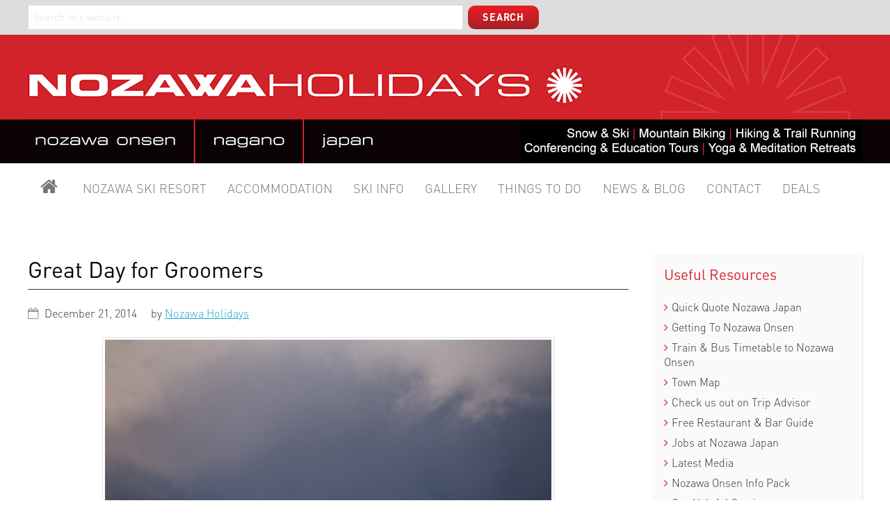

--- FILE ---
content_type: text/html; charset=UTF-8
request_url: https://www.nozawaholidays.com/news/great-day-groomers/
body_size: 46895
content:
<!DOCTYPE html>
<html dir="ltr" lang="en-AU" prefix="og: https://ogp.me/ns#">
<head >
<meta charset="UTF-8" />
<meta name="viewport" content="width=device-width, initial-scale=1" />
<title>Great Day for Groomers - Nozawa Holidays</title>
	<style>img:is([sizes="auto" i], [sizes^="auto," i]) { contain-intrinsic-size: 3000px 1500px }</style>
	
		<!-- All in One SEO Pro 4.8.9 - aioseo.com -->
	<meta name="description" content="Base up top: 250 cm Temp Top; -3 Degrees Base at bottom; 160 cm New Snow since close: 10 cm Weather; Isolated showers Looks like we were hit by some sour weather last night. Rain has fallen about the village resulting in loss of snow, not really a problem given the deep base." />
	<meta name="robots" content="max-image-preview:large" />
	<meta name="author" content="Nozawa Holidays"/>
	<link rel="canonical" href="https://www.nozawaholidays.com/news/great-day-groomers/" />
	<meta name="generator" content="All in One SEO Pro (AIOSEO) 4.8.9" />
		<meta property="og:locale" content="en_US" />
		<meta property="og:site_name" content="Nozawa Holidays" />
		<meta property="og:type" content="article" />
		<meta property="og:title" content="Great Day for Groomers - Nozawa Holidays" />
		<meta property="og:description" content="Base up top: 250 cm Temp Top; -3 Degrees Base at bottom; 160 cm New Snow since close: 10 cm Weather; Isolated showers Looks like we were hit by some sour weather last night. Rain has fallen about the village resulting in loss of snow, not really a problem given the deep base." />
		<meta property="og:url" content="https://www.nozawaholidays.com/news/great-day-groomers/" />
		<meta property="og:image" content="https://www.nozawaholidays.com/wp-content/uploads/2014/12/IMG_0414_1500.jpg" />
		<meta property="og:image:secure_url" content="https://www.nozawaholidays.com/wp-content/uploads/2014/12/IMG_0414_1500.jpg" />
		<meta property="og:image:width" content="1024" />
		<meta property="og:image:height" content="683" />
		<meta property="article:published_time" content="2014-12-20T23:59:52+00:00" />
		<meta property="article:modified_time" content="2014-12-20T23:59:52+00:00" />
		<meta property="article:publisher" content="https://www.facebook.com/nozawaonsenjapan/" />
		<script type="application/ld+json" class="aioseo-schema">
			{"@context":"https:\/\/schema.org","@graph":[{"@type":"Article","@id":"https:\/\/www.nozawaholidays.com\/news\/great-day-groomers\/#article","name":"Great Day for Groomers - Nozawa Holidays","headline":"Great Day for Groomers","author":{"@id":"https:\/\/www.nozawaholidays.com\/author\/admin\/#author"},"publisher":{"@id":"https:\/\/www.nozawaholidays.com\/#organization"},"image":{"@type":"ImageObject","url":"https:\/\/www.nozawaholidays.com\/wp-content\/uploads\/2014\/12\/IMG_0414_1500.jpg","@id":"https:\/\/www.nozawaholidays.com\/news\/great-day-groomers\/#articleImage","width":1024,"height":683,"caption":"Beautiful morning light over Nozawa Onsen."},"datePublished":"2014-12-21T09:59:52+10:00","dateModified":"2014-12-21T09:59:52+10:00","inLanguage":"en-AU","mainEntityOfPage":{"@id":"https:\/\/www.nozawaholidays.com\/news\/great-day-groomers\/#webpage"},"isPartOf":{"@id":"https:\/\/www.nozawaholidays.com\/news\/great-day-groomers\/#webpage"},"articleSection":"Latest News"},{"@type":"BreadcrumbList","@id":"https:\/\/www.nozawaholidays.com\/news\/great-day-groomers\/#breadcrumblist","itemListElement":[{"@type":"ListItem","@id":"https:\/\/www.nozawaholidays.com#listItem","position":1,"name":"Home","item":"https:\/\/www.nozawaholidays.com","nextItem":{"@type":"ListItem","@id":"https:\/\/www.nozawaholidays.com\/c\/news\/#listItem","name":"Latest News"}},{"@type":"ListItem","@id":"https:\/\/www.nozawaholidays.com\/c\/news\/#listItem","position":2,"name":"Latest News","item":"https:\/\/www.nozawaholidays.com\/c\/news\/","nextItem":{"@type":"ListItem","@id":"https:\/\/www.nozawaholidays.com\/news\/great-day-groomers\/#listItem","name":"Great Day for Groomers"},"previousItem":{"@type":"ListItem","@id":"https:\/\/www.nozawaholidays.com#listItem","name":"Home"}},{"@type":"ListItem","@id":"https:\/\/www.nozawaholidays.com\/news\/great-day-groomers\/#listItem","position":3,"name":"Great Day for Groomers","previousItem":{"@type":"ListItem","@id":"https:\/\/www.nozawaholidays.com\/c\/news\/#listItem","name":"Latest News"}}]},{"@type":"Organization","@id":"https:\/\/www.nozawaholidays.com\/#organization","name":"Nozawa Holidays","description":"Nozawa Onsen is a popular all year adventure resort in Japan's Nagano prefecture. Snow &amp; ski in the winter, mountain bike &amp; hike in the summer.","url":"https:\/\/www.nozawaholidays.com\/","telephone":"+815055326026","logo":{"@type":"ImageObject","url":"https:\/\/www.nozawaholidays.com\/wp-content\/uploads\/2019\/06\/Nozawa-Onsen-Transparent-Circle-logo.png","@id":"https:\/\/www.nozawaholidays.com\/news\/great-day-groomers\/#organizationLogo","width":948,"height":948},"image":{"@id":"https:\/\/www.nozawaholidays.com\/news\/great-day-groomers\/#organizationLogo"},"sameAs":["https:\/\/www.facebook.com\/nozawaonsenjapan\/","https:\/\/x.com\/nozawaholidays","https:\/\/www.instagram.com\/nozawaonsenjapan\/","https:\/\/www.youtube.com\/channel\/UCdsut342L41JZnS3kUPqsPw"]},{"@type":"Person","@id":"https:\/\/www.nozawaholidays.com\/author\/admin\/#author","url":"https:\/\/www.nozawaholidays.com\/author\/admin\/","name":"Nozawa Holidays","image":{"@type":"ImageObject","@id":"https:\/\/www.nozawaholidays.com\/news\/great-day-groomers\/#authorImage","url":"https:\/\/secure.gravatar.com\/avatar\/8bf8ea011fc611c7b89acb4448fb506bcf00cea18afe1f09d1ea1977ebcbbec7?s=96&d=mm&r=g","width":96,"height":96,"caption":"Nozawa Holidays"}},{"@type":"WebPage","@id":"https:\/\/www.nozawaholidays.com\/news\/great-day-groomers\/#webpage","url":"https:\/\/www.nozawaholidays.com\/news\/great-day-groomers\/","name":"Great Day for Groomers - Nozawa Holidays","description":"Base up top: 250 cm Temp Top; -3 Degrees Base at bottom; 160 cm New Snow since close: 10 cm Weather; Isolated showers Looks like we were hit by some sour weather last night. Rain has fallen about the village resulting in loss of snow, not really a problem given the deep base.","inLanguage":"en-AU","isPartOf":{"@id":"https:\/\/www.nozawaholidays.com\/#website"},"breadcrumb":{"@id":"https:\/\/www.nozawaholidays.com\/news\/great-day-groomers\/#breadcrumblist"},"author":{"@id":"https:\/\/www.nozawaholidays.com\/author\/admin\/#author"},"creator":{"@id":"https:\/\/www.nozawaholidays.com\/author\/admin\/#author"},"datePublished":"2014-12-21T09:59:52+10:00","dateModified":"2014-12-21T09:59:52+10:00"},{"@type":"WebSite","@id":"https:\/\/www.nozawaholidays.com\/#website","url":"https:\/\/www.nozawaholidays.com\/","name":"Nozawa Holidays","description":"Ski Holidays in Nagano, Japan","inLanguage":"en-AU","publisher":{"@id":"https:\/\/www.nozawaholidays.com\/#organization"}}]}
		</script>
		<!-- All in One SEO Pro -->


<!-- Google Tag Manager for WordPress by gtm4wp.com -->
<script data-cfasync="false" data-pagespeed-no-defer>
	var gtm4wp_datalayer_name = "dataLayer";
	var dataLayer = dataLayer || [];
</script>
<!-- End Google Tag Manager for WordPress by gtm4wp.com --><link rel='dns-prefetch' href='//2a189d86-8129-4aaf-938e-07ecb4aeb352.assets.booqable.com' />
<link rel='dns-prefetch' href='//translate.google.com' />
<link rel='dns-prefetch' href='//fonts.googleapis.com' />
<link rel='dns-prefetch' href='//maxcdn.bootstrapcdn.com' />
		<!-- This site uses the Google Analytics by MonsterInsights plugin v9.9.0 - Using Analytics tracking - https://www.monsterinsights.com/ -->
		<!-- Note: MonsterInsights is not currently configured on this site. The site owner needs to authenticate with Google Analytics in the MonsterInsights settings panel. -->
					<!-- No tracking code set -->
				<!-- / Google Analytics by MonsterInsights -->
		<script type="text/javascript">
/* <![CDATA[ */
window._wpemojiSettings = {"baseUrl":"https:\/\/s.w.org\/images\/core\/emoji\/16.0.1\/72x72\/","ext":".png","svgUrl":"https:\/\/s.w.org\/images\/core\/emoji\/16.0.1\/svg\/","svgExt":".svg","source":{"concatemoji":"https:\/\/www.nozawaholidays.com\/wp-includes\/js\/wp-emoji-release.min.js?ver=6.8.3"}};
/*! This file is auto-generated */
!function(s,n){var o,i,e;function c(e){try{var t={supportTests:e,timestamp:(new Date).valueOf()};sessionStorage.setItem(o,JSON.stringify(t))}catch(e){}}function p(e,t,n){e.clearRect(0,0,e.canvas.width,e.canvas.height),e.fillText(t,0,0);var t=new Uint32Array(e.getImageData(0,0,e.canvas.width,e.canvas.height).data),a=(e.clearRect(0,0,e.canvas.width,e.canvas.height),e.fillText(n,0,0),new Uint32Array(e.getImageData(0,0,e.canvas.width,e.canvas.height).data));return t.every(function(e,t){return e===a[t]})}function u(e,t){e.clearRect(0,0,e.canvas.width,e.canvas.height),e.fillText(t,0,0);for(var n=e.getImageData(16,16,1,1),a=0;a<n.data.length;a++)if(0!==n.data[a])return!1;return!0}function f(e,t,n,a){switch(t){case"flag":return n(e,"\ud83c\udff3\ufe0f\u200d\u26a7\ufe0f","\ud83c\udff3\ufe0f\u200b\u26a7\ufe0f")?!1:!n(e,"\ud83c\udde8\ud83c\uddf6","\ud83c\udde8\u200b\ud83c\uddf6")&&!n(e,"\ud83c\udff4\udb40\udc67\udb40\udc62\udb40\udc65\udb40\udc6e\udb40\udc67\udb40\udc7f","\ud83c\udff4\u200b\udb40\udc67\u200b\udb40\udc62\u200b\udb40\udc65\u200b\udb40\udc6e\u200b\udb40\udc67\u200b\udb40\udc7f");case"emoji":return!a(e,"\ud83e\udedf")}return!1}function g(e,t,n,a){var r="undefined"!=typeof WorkerGlobalScope&&self instanceof WorkerGlobalScope?new OffscreenCanvas(300,150):s.createElement("canvas"),o=r.getContext("2d",{willReadFrequently:!0}),i=(o.textBaseline="top",o.font="600 32px Arial",{});return e.forEach(function(e){i[e]=t(o,e,n,a)}),i}function t(e){var t=s.createElement("script");t.src=e,t.defer=!0,s.head.appendChild(t)}"undefined"!=typeof Promise&&(o="wpEmojiSettingsSupports",i=["flag","emoji"],n.supports={everything:!0,everythingExceptFlag:!0},e=new Promise(function(e){s.addEventListener("DOMContentLoaded",e,{once:!0})}),new Promise(function(t){var n=function(){try{var e=JSON.parse(sessionStorage.getItem(o));if("object"==typeof e&&"number"==typeof e.timestamp&&(new Date).valueOf()<e.timestamp+604800&&"object"==typeof e.supportTests)return e.supportTests}catch(e){}return null}();if(!n){if("undefined"!=typeof Worker&&"undefined"!=typeof OffscreenCanvas&&"undefined"!=typeof URL&&URL.createObjectURL&&"undefined"!=typeof Blob)try{var e="postMessage("+g.toString()+"("+[JSON.stringify(i),f.toString(),p.toString(),u.toString()].join(",")+"));",a=new Blob([e],{type:"text/javascript"}),r=new Worker(URL.createObjectURL(a),{name:"wpTestEmojiSupports"});return void(r.onmessage=function(e){c(n=e.data),r.terminate(),t(n)})}catch(e){}c(n=g(i,f,p,u))}t(n)}).then(function(e){for(var t in e)n.supports[t]=e[t],n.supports.everything=n.supports.everything&&n.supports[t],"flag"!==t&&(n.supports.everythingExceptFlag=n.supports.everythingExceptFlag&&n.supports[t]);n.supports.everythingExceptFlag=n.supports.everythingExceptFlag&&!n.supports.flag,n.DOMReady=!1,n.readyCallback=function(){n.DOMReady=!0}}).then(function(){return e}).then(function(){var e;n.supports.everything||(n.readyCallback(),(e=n.source||{}).concatemoji?t(e.concatemoji):e.wpemoji&&e.twemoji&&(t(e.twemoji),t(e.wpemoji)))}))}((window,document),window._wpemojiSettings);
/* ]]> */
</script>
<link rel='stylesheet' id='sbi_styles-css' href='https://www.nozawaholidays.com/wp-content/plugins/instagram-feed/css/sbi-styles.min.css?ver=6.9.1' type='text/css' media='all' />
<link rel='stylesheet' id='nozawa-holidays-css' href='https://www.nozawaholidays.com/wp-content/themes/nozawa-2016/style.css?ver=2.4.0' type='text/css' media='all' />
<link rel='stylesheet' id='ttools-css' href='https://www.nozawaholidays.com/wp-content/plugins/tailored-tools/resource/custom.css?ver=6.8.3' type='text/css' media='all' />
<style id='wp-emoji-styles-inline-css' type='text/css'>

	img.wp-smiley, img.emoji {
		display: inline !important;
		border: none !important;
		box-shadow: none !important;
		height: 1em !important;
		width: 1em !important;
		margin: 0 0.07em !important;
		vertical-align: -0.1em !important;
		background: none !important;
		padding: 0 !important;
	}
</style>
<link rel='stylesheet' id='ctf_styles-css' href='https://www.nozawaholidays.com/wp-content/plugins/custom-twitter-feeds/css/ctf-styles.min.css?ver=2.3.1' type='text/css' media='all' />
<link rel='stylesheet' id='restaurants-css' href='https://www.nozawaholidays.com/wp-content/plugins/nozawa-restaurants/assets/restaurants.css?ver=1.4' type='text/css' media='all' />
<link rel='stylesheet' id='stripe-form-css' href='https://www.nozawaholidays.com/wp-content/plugins/payment-stripe/form.css?ver=6.8.3' type='text/css' media='all' />
<link rel='stylesheet' id='fancybox-css' href='https://www.nozawaholidays.com/wp-content/plugins/tailored-images/fancybox-2.1.5/jquery.fancybox.css?ver=6.8.3' type='text/css' media='all' />
<link rel='stylesheet' id='framework-css' href='https://www.nozawaholidays.com/wp-content/themes/nozawa-2016/lib/genesis.css?ver=6.8.3' type='text/css' media='all' />
<link rel='stylesheet' id='theme-css' href='https://www.nozawaholidays.com/wp-content/themes/nozawa-2016/style.css?ver=1.9.5' type='text/css' media='all' />
<link rel='stylesheet' id='google-fonts-css' href='//fonts.googleapis.com/css?family=Open+Sans%3A300%2C400%2C600%2C700%2C800%7COpen+Sans+Condensed%3A300%2C700%7CCedarville+Cursive&#038;ver=6.8.3' type='text/css' media='all' />
<link rel='stylesheet' id='font-awesome-css' href='//maxcdn.bootstrapcdn.com/font-awesome/4.6.3/css/font-awesome.min.css?ver=6.8.3' type='text/css' media='all' />
<link rel='stylesheet' id='wp-color-picker-css' href='https://www.nozawaholidays.com/wp-admin/css/color-picker.min.css?ver=6.8.3' type='text/css' media='all' />
<link rel='stylesheet' id='bos-searchbox-css' href='https://www.nozawaholidays.com/wp-content/plugins/bookingcom-official-searchbox/assets/css/bos_searchbox.css?ver=6.8.3' type='text/css' media='all' />
<link rel='stylesheet' id='jquery-ui-css' href='https://www.nozawaholidays.com/wp-content/plugins/bookingcom-official-searchbox/assets/css/jquery-ui.css?ver=6.8.3' type='text/css' media='all' />
<link rel='stylesheet' id='bos-date-range-picker-style-css' href='https://www.nozawaholidays.com/wp-content/plugins/bookingcom-official-searchbox/assets/css/daterangepicker.css?ver=6.8.3' type='text/css' media='all' />
<link rel='stylesheet' id='bos-dynamic_style-css' href='https://www.nozawaholidays.com/wp-content/plugins/bookingcom-official-searchbox/assets/css/bos_dynamic.css?ver=6.8.3' type='text/css' media='all' />
<script type="text/javascript" src="https://www.nozawaholidays.com/wp-includes/js/jquery/jquery.min.js?ver=3.7.1" id="jquery-core-js"></script>
<script type="text/javascript" src="https://www.nozawaholidays.com/wp-includes/js/jquery/jquery-migrate.min.js?ver=3.4.1" id="jquery-migrate-js"></script>
<link rel="https://api.w.org/" href="https://www.nozawaholidays.com/wp-json/" /><link rel="alternate" title="JSON" type="application/json" href="https://www.nozawaholidays.com/wp-json/wp/v2/posts/15094" />
<link rel='shortlink' href='https://www.nozawaholidays.com/?p=15094' />
<link rel="alternate" title="oEmbed (JSON)" type="application/json+oembed" href="https://www.nozawaholidays.com/wp-json/oembed/1.0/embed?url=https%3A%2F%2Fwww.nozawaholidays.com%2Fnews%2Fgreat-day-groomers%2F" />
<link rel="alternate" title="oEmbed (XML)" type="text/xml+oembed" href="https://www.nozawaholidays.com/wp-json/oembed/1.0/embed?url=https%3A%2F%2Fwww.nozawaholidays.com%2Fnews%2Fgreat-day-groomers%2F&#038;format=xml" />
  <script>var booqableOptions = { company: '2a189d86-8129-4aaf-938e-07ecb4aeb352', storeProvider: 'wordpress' };</script>
  
<!-- Google Tag Manager for WordPress by gtm4wp.com -->
<!-- GTM Container placement set to manual -->
<script data-cfasync="false" data-pagespeed-no-defer>
	var dataLayer_content = {"pagePostType":"post","pagePostType2":"single-post","pageCategory":["news"],"pagePostAuthor":"Nozawa Holidays"};
	dataLayer.push( dataLayer_content );
</script>
<script data-cfasync="false" data-pagespeed-no-defer>
(function(w,d,s,l,i){w[l]=w[l]||[];w[l].push({'gtm.start':
new Date().getTime(),event:'gtm.js'});var f=d.getElementsByTagName(s)[0],
j=d.createElement(s),dl=l!='dataLayer'?'&l='+l:'';j.async=true;j.src=
'//www.googletagmanager.com/gtm.js?id='+i+dl;f.parentNode.insertBefore(j,f);
})(window,document,'script','dataLayer','GTM-N5KCF7');
</script>
<!-- End Google Tag Manager for WordPress by gtm4wp.com --><link rel="pingback" href="https://www.nozawaholidays.com/xmlrpc.php" />
<script type="text/javascript" src="//script.crazyegg.com/pages/scripts/0011/7391.js" async="async"></script><noscript><style>.lazyload[data-src]{display:none !important;}</style></noscript><style>.lazyload{background-image:none !important;}.lazyload:before{background-image:none !important;}</style><style type="text/css">.logged-in .broken_link, 
.logged-in a.broken_link {
	text-decoration: line-through;
}</style><link rel="icon" href="https://www.nozawaholidays.com/wp-content/uploads/2016/11/cropped-favicon-90x90.png" sizes="32x32" />
<link rel="icon" href="https://www.nozawaholidays.com/wp-content/uploads/2016/11/cropped-favicon-300x300.png" sizes="192x192" />
<link rel="apple-touch-icon" href="https://www.nozawaholidays.com/wp-content/uploads/2016/11/cropped-favicon-300x300.png" />
<meta name="msapplication-TileImage" content="https://www.nozawaholidays.com/wp-content/uploads/2016/11/cropped-favicon-300x300.png" />
		<style type="text/css" id="wp-custom-css">
			#gform_wrapper_12 .gfield.spacer {
	display:none;
}
#gform_wrapper_12 .gfield.gsection {
	padding-top:2em;
}
.hide-price-label .ginput_product_price_label {
  display:none;
}
.hide-field {
	height:1px;
	overflow:hidden;
}

#gform_wrapper input.datepicker  {
	width:unset;
}		</style>
		</head>
<body data-rsssl=1 class="wp-singular post-template-default single single-post postid-15094 single-format-standard wp-theme-genesis wp-child-theme-nozawa-2016 custom-header content-sidebar genesis-breadcrumbs-hidden" itemscope itemtype="https://schema.org/WebPage">
<!-- GTM Container placement set to manual -->
<!-- Google Tag Manager (noscript) -->
				<noscript><iframe src="https://www.googletagmanager.com/ns.html?id=GTM-N5KCF7" height="0" width="0" style="display:none;visibility:hidden" aria-hidden="true"></iframe></noscript>
<!-- End Google Tag Manager (noscript) --><div class="site-outer-wrap">
<!-- GTM Container placement set to manual -->
<!-- Google Tag Manager (noscript) -->
<!-- GTM Container placement set to manual -->
<!-- Google Tag Manager (noscript) --><div class="site-container"><ul class="genesis-skip-link"><li><a href="#genesis-nav-primary" class="screen-reader-shortcut"> Skip to primary navigation</a></li><li><a href="#genesis-content" class="screen-reader-shortcut"> Skip to main content</a></li><li><a href="#genesis-sidebar-primary" class="screen-reader-shortcut"> Skip to primary sidebar</a></li></ul><header class="pre-header"><div class="wrap"><form class="search-form" method="get" action="https://www.nozawaholidays.com/" role="search" itemprop="potentialAction" itemscope itemtype="https://schema.org/SearchAction"><label class="search-form-label screen-reader-text" for="searchform-1">Search this website</label><input class="search-form-input" type="search" name="s" id="searchform-1" placeholder="Search this website" itemprop="query-input"><input class="search-form-submit" type="submit" value="Search"><meta content="https://www.nozawaholidays.com/?s={s}" itemprop="target"></form><div class="translate-language" id="google_translate_element"></div></div></header><header class="site-header" itemscope itemtype="https://schema.org/WPHeader"><div class="wrap"><p class="site-title" itemprop="headline"><a href="https://www.nozawaholidays.com/" title="Nozawa Holidays"><img src="[data-uri]" alt="Nozawa Holidays" data-src="https://www.nozawaholidays.com/wp-content/themes/nozawa-2016/images/logo.png" decoding="async" class="lazyload" data-eio-rwidth="800" data-eio-rheight="56" /><noscript><img src="https://www.nozawaholidays.com/wp-content/themes/nozawa-2016/images/logo.png" alt="Nozawa Holidays" data-eio="l" /></noscript></a></p><p class="hamburger-menu-toggle"><a href="#genesis-nav-primary"><i class="fa fa-bars"></i> Menu</a></p></div></header><header class="after-header"><div class="wrap"><p class="location"><span><img src="[data-uri]" alt="nozawa onsen, nagano, japan" data-src="https://www.nozawaholidays.com/wp-content/themes/nozawa-2016/images/header-txt-location.png" decoding="async" class="lazyload" data-eio-rwidth="506" data-eio-rheight="63" /><noscript><img src="https://www.nozawaholidays.com/wp-content/themes/nozawa-2016/images/header-txt-location.png" alt="nozawa onsen, nagano, japan" data-eio="l" /></noscript></span></p><p class="tagline"><span><img src="[data-uri]" alt="Traditional Japanese Ski Village" data-src="https://www.nozawaholidays.com/wp-content/themes/nozawa-2016/images/header-txt-multi3.jpg" decoding="async" class="lazyload" data-eio-rwidth="491" data-eio-rheight="63" /><noscript><img src="https://www.nozawaholidays.com/wp-content/themes/nozawa-2016/images/header-txt-multi3.jpg" alt="Traditional Japanese Ski Village" data-eio="l" /></noscript></span></p></div></header><nav class="nav-primary" aria-label="Main" itemscope itemtype="https://schema.org/SiteNavigationElement" id="genesis-nav-primary"><div class="wrap"><h2 class="screen-reader-text">Main navigation</h2><p class="hamburger-menu-close"><a href="#top"><i class="fa fa-times-circle"></i> <em>Close menu</em></a></p><ul id="menu-primary" class="menu genesis-nav-menu menu-primary js-superfish"><li id="menu-item-15" class="icon-home menu-item menu-item-type-post_type menu-item-object-page menu-item-home menu-item-15"><a href="https://www.nozawaholidays.com/" itemprop="url"><span itemprop="name">Home</span></a></li>
<li id="menu-item-22" class="menu-item menu-item-type-post_type menu-item-object-page menu-item-has-children menu-item-22"><a href="https://www.nozawaholidays.com/ski-resort/" itemprop="url"><span itemprop="name">Nozawa Ski Resort</span></a>
<ul class="sub-menu">
	<li id="menu-item-32774" class="menu-item menu-item-type-post_type menu-item-object-page menu-item-32774"><a href="https://www.nozawaholidays.com/ski-resort/" itemprop="url"><span itemprop="name">Ski Resort</span></a></li>
	<li id="menu-item-124095" class="menu-item menu-item-type-post_type menu-item-object-page menu-item-124095"><a href="https://www.nozawaholidays.com/ski-resort/course-information/" itemprop="url"><span itemprop="name">Course Information</span></a></li>
	<li id="menu-item-20" class="menu-item menu-item-type-post_type menu-item-object-page menu-item-20"><a href="https://www.nozawaholidays.com/location/" itemprop="url"><span itemprop="name">Location</span></a></li>
	<li id="menu-item-336" class="menu-item menu-item-type-post_type menu-item-object-page menu-item-336"><a href="https://www.nozawaholidays.com/getting-to-nozawa-onsen/" itemprop="url"><span itemprop="name">Getting Here</span></a></li>
	<li id="menu-item-59684" class="menu-item menu-item-type-post_type menu-item-object-page menu-item-59684"><a href="https://www.nozawaholidays.com/services/" itemprop="url"><span itemprop="name">Snow Services</span></a></li>
	<li id="menu-item-41599" class="menu-item menu-item-type-post_type menu-item-object-page menu-item-41599"><a href="https://www.nozawaholidays.com/shuttle-bus/" itemprop="url"><span itemprop="name">Book the Shuttle Bus</span></a></li>
	<li id="menu-item-29670" class="menu-item menu-item-type-post_type menu-item-object-page menu-item-29670"><a href="https://www.nozawaholidays.com/courier-your-bags/" itemprop="url"><span itemprop="name">Sending your bags from the Airport</span></a></li>
	<li id="menu-item-30700" class="menu-item menu-item-type-post_type menu-item-object-page menu-item-30700"><a href="https://www.nozawaholidays.com/family-friendly-nozawa/" itemprop="url"><span itemprop="name">Family Friendly Nozawa</span></a></li>
	<li id="menu-item-19017" class="menu-item menu-item-type-post_type menu-item-object-page menu-item-19017"><a href="https://www.nozawaholidays.com/summer-nozawa-green-season/" itemprop="url"><span itemprop="name">The Green Season</span></a></li>
	<li id="menu-item-73706" class="menu-item menu-item-type-custom menu-item-object-custom menu-item-73706"><a href="https://nozawa-onsen.com/nozawa-maps/" itemprop="url"><span itemprop="name">Nozawa Maps</span></a></li>
</ul>
</li>
<li id="menu-item-32835" class="menu-item menu-item-type-post_type_archive menu-item-object-nozprop-property menu-item-has-children menu-item-32835"><a href="https://www.nozawaholidays.com/properties/" itemprop="url"><span itemprop="name">Accommodation</span></a>
<ul class="sub-menu">
	<li id="menu-item-124203" class="menu-item menu-item-type-taxonomy menu-item-object-nozprop-rangetype menu-item-124203"><a href="https://www.nozawaholidays.com/price-range/lodges/" itemprop="url"><span itemprop="name">Lodge Accommodation</span></a></li>
	<li id="menu-item-124204" class="menu-item menu-item-type-taxonomy menu-item-object-nozprop-rangetype menu-item-124204"><a href="https://www.nozawaholidays.com/price-range/local-inn/" itemprop="url"><span itemprop="name">Local Inns</span></a></li>
	<li id="menu-item-124200" class="menu-item menu-item-type-taxonomy menu-item-object-nozprop-type menu-item-124200"><a href="https://www.nozawaholidays.com/property-style/self-contained/" itemprop="url"><span itemprop="name">Holidays Homes &#038; Apartments</span></a></li>
	<li id="menu-item-124672" class="menu-item menu-item-type-custom menu-item-object-custom menu-item-124672"><a href="https://nozawa-onsen.com/nozawa-accommodation/nozawa-onsen-ryokan-accommodation/" itemprop="url"><span itemprop="name">Nozawa Ryokans</span></a></li>
	<li id="menu-item-124671" class="menu-item menu-item-type-custom menu-item-object-custom menu-item-124671"><a href="https://nozawa-onsen.com/nozawa-accommodation/budget-accommodation-hostels/" itemprop="url"><span itemprop="name">Budget Accommodation</span></a></li>
	<li id="menu-item-124673" class="menu-item menu-item-type-custom menu-item-object-custom menu-item-124673"><a href="https://nozawa-onsen.com/nozawa-accommodation/" itemprop="url"><span itemprop="name">More options</span></a></li>
	<li id="menu-item-59722" class="menu-item menu-item-type-post_type menu-item-object-page menu-item-59722"><a href="https://www.nozawaholidays.com/terms-and-conditions/" itemprop="url"><span itemprop="name">Booking Terms and Conditions</span></a></li>
</ul>
</li>
<li id="menu-item-32766" class="menu-item menu-item-type-post_type menu-item-object-page menu-item-has-children menu-item-32766"><a href="https://www.nozawaholidays.com/info/" itemprop="url"><span itemprop="name">Ski Info</span></a>
<ul class="sub-menu">
	<li id="menu-item-55855" class="menu-item menu-item-type-post_type menu-item-object-page menu-item-55855"><a href="https://www.nozawaholidays.com/ski-gear-clothing-hire/" itemprop="url"><span itemprop="name">Ski Hire</span></a></li>
	<li id="menu-item-19175" class="menu-item menu-item-type-post_type menu-item-object-page menu-item-19175"><a href="https://www.nozawaholidays.com/lesson-registration/" itemprop="url"><span itemprop="name">Ski Lessons</span></a></li>
	<li id="menu-item-778" class="menu-item menu-item-type-post_type menu-item-object-page menu-item-778"><a href="https://www.nozawaholidays.com/ski-resort/course-information/" itemprop="url"><span itemprop="name">Ski Runs</span></a></li>
	<li id="menu-item-87417" class="menu-item menu-item-type-post_type menu-item-object-page menu-item-87417"><a href="https://www.nozawaholidays.com/lift-pass-prices-nozawa-japan/" itemprop="url"><span itemprop="name">Lift Pass Prices</span></a></li>
	<li id="menu-item-32930" class="menu-item menu-item-type-post_type menu-item-object-page menu-item-32930"><a href="https://www.nozawaholidays.com/info/terrain-park/" itemprop="url"><span itemprop="name">Nozawa Onsen Terrain Park</span></a></li>
	<li id="menu-item-73703" class="menu-item menu-item-type-custom menu-item-object-custom menu-item-73703"><a href="https://nozawa-onsen.com/nozawa-snow-report/" itemprop="url"><span itemprop="name">Nozawa Snow Report</span></a></li>
	<li id="menu-item-570" class="menu-item menu-item-type-post_type menu-item-object-page menu-item-570"><a href="https://www.nozawaholidays.com/snow-conditions/" itemprop="url"><span itemprop="name">Snow Conditions</span></a></li>
	<li id="menu-item-41597" class="menu-item menu-item-type-post_type menu-item-object-page menu-item-41597"><a href="https://www.nozawaholidays.com/info/ski-locker-nozawa-holidays/" itemprop="url"><span itemprop="name">Ski Locker</span></a></li>
</ul>
</li>
<li id="menu-item-19" class="menu-item menu-item-type-post_type menu-item-object-page menu-item-has-children menu-item-19"><a href="https://www.nozawaholidays.com/gallery/" itemprop="url"><span itemprop="name">Gallery</span></a>
<ul class="sub-menu">
	<li id="menu-item-1331" class="menu-item menu-item-type-post_type menu-item-object-page menu-item-1331"><a href="https://www.nozawaholidays.com/gallery/" itemprop="url"><span itemprop="name">Photo Gallery</span></a></li>
	<li id="menu-item-981" class="menu-item menu-item-type-post_type menu-item-object-page menu-item-981"><a href="https://www.nozawaholidays.com/videos/" itemprop="url"><span itemprop="name">Videos Nozawa Onsen</span></a></li>
	<li id="menu-item-73704" class="menu-item menu-item-type-custom menu-item-object-custom menu-item-73704"><a href="https://nozawa-onsen.com/nozawa-webcams/" itemprop="url"><span itemprop="name">Nozawa Webcams</span></a></li>
</ul>
</li>
<li id="menu-item-32772" class="menu-item menu-item-type-post_type menu-item-object-page menu-item-has-children menu-item-32772"><a href="https://www.nozawaholidays.com/things-to-do-in-nozawa-onsen/" itemprop="url"><span itemprop="name">Things To Do</span></a>
<ul class="sub-menu">
	<li id="menu-item-41945" class="menu-item menu-item-type-post_type menu-item-object-page menu-item-41945"><a href="https://www.nozawaholidays.com/things-to-do-in-nozawa-onsen/" itemprop="url"><span itemprop="name">Things To Do In Nozawa Onsen</span></a></li>
	<li id="menu-item-118540" class="menu-item menu-item-type-post_type menu-item-object-page menu-item-118540"><a href="https://www.nozawaholidays.com/restaurants-bars/" itemprop="url"><span itemprop="name">Browse Restaurants Nozawa Onsen</span></a></li>
	<li id="menu-item-109792" class="menu-item menu-item-type-post_type menu-item-object-page menu-item-109792"><a href="https://www.nozawaholidays.com/non-skiers/" itemprop="url"><span itemprop="name">Non Skiers Activities</span></a></li>
	<li id="menu-item-41605" class="menu-item menu-item-type-post_type menu-item-object-page menu-item-41605"><a href="https://www.nozawaholidays.com/snow-monkeys-tour-nozawa/" itemprop="url"><span itemprop="name">Snow Monkeys Tour Nozawa</span></a></li>
	<li id="menu-item-73705" class="menu-item menu-item-type-custom menu-item-object-custom menu-item-73705"><a href="https://nozawa-onsen.com/nozawa-fire-festival/" itemprop="url"><span itemprop="name">Nozawa Fire Festival</span></a></li>
	<li id="menu-item-19497" class="menu-item menu-item-type-post_type menu-item-object-page menu-item-19497"><a href="https://www.nozawaholidays.com/march-is-magic-in-nozawa-onsen/" itemprop="url"><span itemprop="name">March is Magic in Nozawa Onsen!</span></a></li>
	<li id="menu-item-87236" class="menu-item menu-item-type-post_type menu-item-object-post menu-item-87236"><a href="https://www.nozawaholidays.com/news/ski-snowboard-improvement-courses-nozawa-japan/" itemprop="url"><span itemprop="name">Ski and Snow Board Improvement Course</span></a></li>
	<li id="menu-item-50523" class="menu-item menu-item-type-post_type menu-item-object-page menu-item-50523"><a href="https://www.nozawaholidays.com/summer-nozawa-green-season/" itemprop="url"><span itemprop="name">The Green Season</span></a></li>
	<li id="menu-item-49071" class="menu-item menu-item-type-post_type menu-item-object-page menu-item-49071"><a href="https://www.nozawaholidays.com/yoga-retreat-japan-nozawa/" itemprop="url"><span itemprop="name">Yoga &#038; Meditation Retreats</span></a></li>
	<li id="menu-item-61207" class="menu-item menu-item-type-post_type menu-item-object-page menu-item-61207"><a href="https://www.nozawaholidays.com/mountain-biking/" itemprop="url"><span itemprop="name">Mountain Biking</span></a></li>
	<li id="menu-item-72931" class="menu-item menu-item-type-post_type menu-item-object-page menu-item-72931"><a href="https://www.nozawaholidays.com/shin-etsu-trail-hike/" itemprop="url"><span itemprop="name">Hike Shinetsu Trail</span></a></li>
	<li id="menu-item-73771" class="menu-item menu-item-type-post_type menu-item-object-page menu-item-73771"><a href="https://www.nozawaholidays.com/things-to-do-in-nozawa-onsen/conference-meetings-events/" itemprop="url"><span itemprop="name">Conference, Meetings &#038; Events</span></a></li>
</ul>
</li>
<li id="menu-item-17" class="menu-item menu-item-type-post_type menu-item-object-page current_page_parent menu-item-has-children menu-item-17"><a href="https://www.nozawaholidays.com/blog/" itemprop="url"><span itemprop="name">News &#038; Blog</span></a>
<ul class="sub-menu">
	<li id="menu-item-74303" class="menu-item menu-item-type-post_type menu-item-object-page current_page_parent menu-item-74303"><a href="https://www.nozawaholidays.com/blog/" itemprop="url"><span itemprop="name">Latest News from Nozawa Onsen</span></a></li>
	<li id="menu-item-42498" class="menu-item menu-item-type-post_type menu-item-object-page menu-item-42498"><a href="https://www.nozawaholidays.com/about/" itemprop="url"><span itemprop="name">Meet our Team at Nozawa Holidays</span></a></li>
	<li id="menu-item-49541" class="menu-item menu-item-type-post_type menu-item-object-page menu-item-49541"><a href="https://www.nozawaholidays.com/faq/" itemprop="url"><span itemprop="name">Frequently Asked Questions</span></a></li>
</ul>
</li>
<li id="menu-item-36" class="menu-item menu-item-type-post_type menu-item-object-page menu-item-36"><a href="https://www.nozawaholidays.com/contact/" itemprop="url"><span itemprop="name">Contact</span></a></li>
<li id="menu-item-73168" class="menu-item menu-item-type-post_type menu-item-object-page menu-item-73168"><a href="https://www.nozawaholidays.com/deals/" itemprop="url"><span itemprop="name">Deals</span></a></li>
</ul></div></nav><div class="site-inner"><div class="content-sidebar-wrap"><main class="content" id="genesis-content"><article class="post-15094 post type-post status-publish format-standard category-news entry" aria-label="Great Day for Groomers" itemscope itemtype="https://schema.org/CreativeWork"><header class="entry-header"><h1 class="entry-title" itemprop="headline">Great Day for Groomers</h1>
<p class="entry-meta"><time class="entry-time" itemprop="datePublished" datetime="2014-12-21T09:59:52+10:00">December 21, 2014</time> by <span class="entry-author" itemprop="author" itemscope itemtype="https://schema.org/Person"><a href="https://www.nozawaholidays.com/author/admin/" class="entry-author-link" rel="author" itemprop="url"><span class="entry-author-name" itemprop="name">Nozawa Holidays</span></a></span>  </p></header><div class="entry-content" itemprop="text"><figure id="attachment_15095" aria-describedby="caption-attachment-15095" style="width: 650px" class="wp-caption aligncenter"><img decoding="async" class="size-large wp-image-15095 lazyload" src="[data-uri]" alt="Beautiful morning light over Nozawa Onsen." width="650" height="433" data-src="https://www.nozawaholidays.com/wp-content/uploads/2014/12/IMG_0414_1500-650x433.jpg" data-eio-rwidth="650" data-eio-rheight="433" /><noscript><img decoding="async" class="size-large wp-image-15095" src="https://www.nozawaholidays.com/wp-content/uploads/2014/12/IMG_0414_1500-650x433.jpg" alt="Beautiful morning light over Nozawa Onsen." width="650" height="433" data-eio="l" /></noscript><figcaption id="caption-attachment-15095" class="wp-caption-text">Beautiful morning light over Nozawa Onsen.</figcaption></figure>
<p>Base up top: 250 cm    Temp Top;  -3 Degrees</p>
<p>Base at bottom; 160 cm</p>
<p>New Snow since close: 10 cm</p>
<p>Weather; Isolated showers</p>
<p>&nbsp;</p>
<p>Looks like we were hit by some sour weather last night. Rain has fallen about the village resulting in loss of snow, not really a problem given the deep base. The good news is that the freezing level is expected to drop during the day resulting in snowfalls from top to bottom. Yeahaa!</p>
<p>The best riding today will definitely be found on the pistes. Skyline will get your legs burning and Yamabiko will offer plenty of natural features to slash and jump off. For steep fall line skiing head to the Hikage area and take on the Challenge slopes or Kandahar raceway.</p>
<p>The freezing level is expected to drop back to zero by tonight and in combination with moderate snowfalls we should expect some quality conditions once more. Clear skies are expected tuesday and wednesday with another cold system moving in from over Siberia later in the week.</p>
<figure id="attachment_15096" aria-describedby="caption-attachment-15096" style="width: 650px" class="wp-caption aligncenter"><img decoding="async" class="size-large wp-image-15096 lazyload" src="[data-uri]" alt="Put yourself in the picture." width="650" height="427"   data-src="https://www.nozawaholidays.com/wp-content/uploads/2014/12/IMG_0378_1500-650x427.jpg" data-srcset="https://www.nozawaholidays.com/wp-content/uploads/2014/12/IMG_0378_1500-650x427.jpg 650w, https://www.nozawaholidays.com/wp-content/uploads/2014/12/IMG_0378_1500-300x197.jpg 300w, https://www.nozawaholidays.com/wp-content/uploads/2014/12/IMG_0378_1500-768x504.jpg 768w, https://www.nozawaholidays.com/wp-content/uploads/2014/12/IMG_0378_1500-100x66.jpg 100w, https://www.nozawaholidays.com/wp-content/uploads/2014/12/IMG_0378_1500.jpg 1024w" data-sizes="auto" data-eio-rwidth="650" data-eio-rheight="427" /><noscript><img decoding="async" class="size-large wp-image-15096" src="https://www.nozawaholidays.com/wp-content/uploads/2014/12/IMG_0378_1500-650x427.jpg" alt="Put yourself in the picture." width="650" height="427" srcset="https://www.nozawaholidays.com/wp-content/uploads/2014/12/IMG_0378_1500-650x427.jpg 650w, https://www.nozawaholidays.com/wp-content/uploads/2014/12/IMG_0378_1500-300x197.jpg 300w, https://www.nozawaholidays.com/wp-content/uploads/2014/12/IMG_0378_1500-768x504.jpg 768w, https://www.nozawaholidays.com/wp-content/uploads/2014/12/IMG_0378_1500-100x66.jpg 100w, https://www.nozawaholidays.com/wp-content/uploads/2014/12/IMG_0378_1500.jpg 1024w" sizes="(max-width: 650px) 100vw, 650px" data-eio="l" /></noscript><figcaption id="caption-attachment-15096" class="wp-caption-text">Put yourself in the picture.</figcaption></figure>
<!--<rdf:RDF xmlns:rdf="http://www.w3.org/1999/02/22-rdf-syntax-ns#"
			xmlns:dc="http://purl.org/dc/elements/1.1/"
			xmlns:trackback="http://madskills.com/public/xml/rss/module/trackback/">
		<rdf:Description rdf:about="https://www.nozawaholidays.com/news/great-day-groomers/"
    dc:identifier="https://www.nozawaholidays.com/news/great-day-groomers/"
    dc:title="Great Day for Groomers"
    trackback:ping="https://www.nozawaholidays.com/news/great-day-groomers/trackback/" />
</rdf:RDF>-->
</div><footer class="entry-footer"><p class="entry-meta"><span class="entry-categories">Filed Under: <a href="https://www.nozawaholidays.com/c/news/" rel="category tag">Latest News</a></span> </p></footer></article></main><aside class="sidebar sidebar-primary widget-area" role="complementary" aria-label="Primary Sidebar" itemscope itemtype="https://schema.org/WPSideBar" id="genesis-sidebar-primary"><h2 class="genesis-sidebar-title screen-reader-text">Primary Sidebar</h2><section id="tws_custommenu-5" class="widget widget-menu"><div class="widget-wrap"><h3 class="widgettitle widget-title">Useful Resources</h3>

<ul id="menu-useful-resources" class="widget_menu"><li id="menu-item-60082" class="menu-item menu-item-type-post_type menu-item-object-page menu-item-60082"><a href="https://www.nozawaholidays.com/quick-quote-nozawa-japan/" itemprop="url">Quick Quote Nozawa Japan</a></li>
<li id="menu-item-48614" class="menu-item menu-item-type-post_type menu-item-object-page menu-item-48614"><a href="https://www.nozawaholidays.com/getting-to-nozawa-onsen/" itemprop="url">Getting To Nozawa Onsen</a></li>
<li id="menu-item-48632" class="menu-item menu-item-type-post_type menu-item-object-page menu-item-48632"><a href="https://www.nozawaholidays.com/timetable/" itemprop="url">Train &#038; Bus Timetable to Nozawa Onsen</a></li>
<li id="menu-item-48615" class="menu-item menu-item-type-post_type menu-item-object-page menu-item-48615"><a href="https://www.nozawaholidays.com/town-map/" itemprop="url">Town Map</a></li>
<li id="menu-item-48616" class="menu-item menu-item-type-custom menu-item-object-custom menu-item-48616"><a target="_blank" href="http://www.jdoqocy.com/click-3937715-10775740?URL=https://www.tripadvisor.com/Hotel_Review-g1120620-d1151494-Reviews-Alpine_Villa_Nozawa-Nozawaonsen_mura_Shimotakai_gun_Nagano_Prefecture_Chubu.html" itemprop="url">Check us out on Trip Advisor</a></li>
<li id="menu-item-118325" class="menu-item menu-item-type-post_type menu-item-object-page menu-item-118325"><a href="https://www.nozawaholidays.com/restaurants-bars/" itemprop="url">Free Restaurant &#038; Bar Guide</a></li>
<li id="menu-item-48619" class="menu-item menu-item-type-post_type menu-item-object-page menu-item-48619"><a href="https://www.nozawaholidays.com/jobs/" itemprop="url">Jobs at Nozawa Japan</a></li>
<li id="menu-item-48620" class="menu-item menu-item-type-custom menu-item-object-custom menu-item-48620"><a href="https://www.nozawaholidays.com/wp-content/uploads/2015/06/Slow-Snow-Article.pdf" itemprop="url">Latest Media</a></li>
<li id="menu-item-48621" class="menu-item menu-item-type-custom menu-item-object-custom menu-item-48621"><a href="https://www.nozawaholidays.com/nozawa-onsen-info-pack/" itemprop="url">Nozawa Onsen Info Pack</a></li>
<li id="menu-item-48622" class="menu-item menu-item-type-post_type menu-item-object-page menu-item-48622"><a href="https://www.nozawaholidays.com/services/" itemprop="url">Our Helpful Services</a></li>
<li id="menu-item-48623" class="menu-item menu-item-type-post_type menu-item-object-page menu-item-48623"><a href="https://www.nozawaholidays.com/payment/" itemprop="url">Secure Payment Page for Deposits</a></li>
<li id="menu-item-61875" class="menu-item menu-item-type-post_type menu-item-object-page menu-item-61875"><a href="https://www.nozawaholidays.com/ski-gear-clothing-hire/" itemprop="url">Ski Gear Hire</a></li>
<li id="menu-item-48624" class="menu-item menu-item-type-post_type menu-item-object-page menu-item-home menu-item-48624"><a href="https://www.nozawaholidays.com/" itemprop="url">Ski Japan</a></li>
<li id="menu-item-49514" class="menu-item menu-item-type-post_type menu-item-object-page menu-item-49514"><a href="https://www.nozawaholidays.com/faq/" itemprop="url">Frequently Asked Questions Nozawa | FAQ Nozawa Onsen</a></li>
</ul></div></section>
<section id="tws_custommenu-4" class="widget widget-menu"><div class="widget-wrap"><h3 class="widgettitle widget-title">See our Top Properties</h3>

<ul id="menu-top-properties" class="widget_menu"><li id="menu-item-41948" class="menu-item menu-item-type-post_type menu-item-object-nozprop-property menu-item-41948"><a href="https://www.nozawaholidays.com/properties/lodge-nagano-nozawa-onsen/" itemprop="url">Lodge Nagano Nozawa Onsen</a></li>
<li id="menu-item-41949" class="menu-item menu-item-type-post_type menu-item-object-nozprop-property menu-item-41949"><a href="https://www.nozawaholidays.com/properties/villa-nozawa-nozawa-onsen/" itemprop="url">Villa Nozawa Nozawa Onsen</a></li>
<li id="menu-item-41950" class="menu-item menu-item-type-post_type menu-item-object-nozprop-property menu-item-41950"><a href="https://www.nozawaholidays.com/properties/nozawa-central-apartments-301/" itemprop="url">Nozawa Central Apartments 301</a></li>
<li id="menu-item-41951" class="menu-item menu-item-type-post_type menu-item-object-nozprop-property menu-item-41951"><a href="https://www.nozawaholidays.com/properties/kaiya/" itemprop="url">Kaiya Nozawa Mountain Lodge</a></li>
<li id="menu-item-41952" class="menu-item menu-item-type-post_type menu-item-object-nozprop-property menu-item-41952"><a href="https://www.nozawaholidays.com/properties/nozawa-house/" itemprop="url">Nozawa House</a></li>
<li id="menu-item-41953" class="menu-item menu-item-type-post_type menu-item-object-nozprop-property menu-item-41953"><a href="https://www.nozawaholidays.com/properties/nozawa-cottage/" itemprop="url">Nozawa Cottage</a></li>
<li id="menu-item-124247" class="menu-item menu-item-type-post_type menu-item-object-nozprop-property menu-item-124247"><a href="https://www.nozawaholidays.com/properties/nozawa-gondola-apartments-nozawa-onsen/" itemprop="url">Nozawa Gondola Apartments</a></li>
<li id="menu-item-124248" class="menu-item menu-item-type-post_type menu-item-object-nozprop-property menu-item-124248"><a href="https://www.nozawaholidays.com/properties/harvest-house-nozawa/" itemprop="url">Harvest House</a></li>
<li id="menu-item-124249" class="menu-item menu-item-type-post_type menu-item-object-nozprop-property menu-item-124249"><a href="https://www.nozawaholidays.com/properties/taki-no-yu-lodge/" itemprop="url">Taki no yu Lodge</a></li>
</ul></div></section>
<section id="archives-2" class="widget widget_archive"><div class="widget-wrap"><h3 class="widgettitle widget-title">Blog Archive</h3>
		<label class="screen-reader-text" for="archives-dropdown-2">Blog Archive</label>
		<select id="archives-dropdown-2" name="archive-dropdown">
			
			<option value="">Select Month</option>
				<option value='https://www.nozawaholidays.com/2025/11/'> November 2025 </option>
	<option value='https://www.nozawaholidays.com/2025/10/'> October 2025 </option>
	<option value='https://www.nozawaholidays.com/2025/09/'> September 2025 </option>
	<option value='https://www.nozawaholidays.com/2025/08/'> August 2025 </option>
	<option value='https://www.nozawaholidays.com/2025/07/'> July 2025 </option>
	<option value='https://www.nozawaholidays.com/2025/06/'> June 2025 </option>
	<option value='https://www.nozawaholidays.com/2025/05/'> May 2025 </option>
	<option value='https://www.nozawaholidays.com/2025/04/'> April 2025 </option>
	<option value='https://www.nozawaholidays.com/2025/03/'> March 2025 </option>
	<option value='https://www.nozawaholidays.com/2025/02/'> February 2025 </option>
	<option value='https://www.nozawaholidays.com/2025/01/'> January 2025 </option>
	<option value='https://www.nozawaholidays.com/2024/12/'> December 2024 </option>
	<option value='https://www.nozawaholidays.com/2024/11/'> November 2024 </option>
	<option value='https://www.nozawaholidays.com/2024/10/'> October 2024 </option>
	<option value='https://www.nozawaholidays.com/2024/09/'> September 2024 </option>
	<option value='https://www.nozawaholidays.com/2024/08/'> August 2024 </option>
	<option value='https://www.nozawaholidays.com/2024/07/'> July 2024 </option>
	<option value='https://www.nozawaholidays.com/2024/06/'> June 2024 </option>
	<option value='https://www.nozawaholidays.com/2024/05/'> May 2024 </option>
	<option value='https://www.nozawaholidays.com/2024/04/'> April 2024 </option>
	<option value='https://www.nozawaholidays.com/2024/03/'> March 2024 </option>
	<option value='https://www.nozawaholidays.com/2024/02/'> February 2024 </option>
	<option value='https://www.nozawaholidays.com/2024/01/'> January 2024 </option>
	<option value='https://www.nozawaholidays.com/2023/12/'> December 2023 </option>
	<option value='https://www.nozawaholidays.com/2023/11/'> November 2023 </option>
	<option value='https://www.nozawaholidays.com/2023/10/'> October 2023 </option>
	<option value='https://www.nozawaholidays.com/2023/09/'> September 2023 </option>
	<option value='https://www.nozawaholidays.com/2023/08/'> August 2023 </option>
	<option value='https://www.nozawaholidays.com/2023/07/'> July 2023 </option>
	<option value='https://www.nozawaholidays.com/2023/06/'> June 2023 </option>
	<option value='https://www.nozawaholidays.com/2023/05/'> May 2023 </option>
	<option value='https://www.nozawaholidays.com/2023/04/'> April 2023 </option>
	<option value='https://www.nozawaholidays.com/2023/03/'> March 2023 </option>
	<option value='https://www.nozawaholidays.com/2023/02/'> February 2023 </option>
	<option value='https://www.nozawaholidays.com/2023/01/'> January 2023 </option>
	<option value='https://www.nozawaholidays.com/2022/12/'> December 2022 </option>
	<option value='https://www.nozawaholidays.com/2022/11/'> November 2022 </option>
	<option value='https://www.nozawaholidays.com/2022/10/'> October 2022 </option>
	<option value='https://www.nozawaholidays.com/2022/09/'> September 2022 </option>
	<option value='https://www.nozawaholidays.com/2022/08/'> August 2022 </option>
	<option value='https://www.nozawaholidays.com/2022/07/'> July 2022 </option>
	<option value='https://www.nozawaholidays.com/2022/06/'> June 2022 </option>
	<option value='https://www.nozawaholidays.com/2022/05/'> May 2022 </option>
	<option value='https://www.nozawaholidays.com/2022/04/'> April 2022 </option>
	<option value='https://www.nozawaholidays.com/2022/03/'> March 2022 </option>
	<option value='https://www.nozawaholidays.com/2022/02/'> February 2022 </option>
	<option value='https://www.nozawaholidays.com/2022/01/'> January 2022 </option>
	<option value='https://www.nozawaholidays.com/2021/12/'> December 2021 </option>
	<option value='https://www.nozawaholidays.com/2021/11/'> November 2021 </option>
	<option value='https://www.nozawaholidays.com/2021/10/'> October 2021 </option>
	<option value='https://www.nozawaholidays.com/2021/09/'> September 2021 </option>
	<option value='https://www.nozawaholidays.com/2021/08/'> August 2021 </option>
	<option value='https://www.nozawaholidays.com/2021/07/'> July 2021 </option>
	<option value='https://www.nozawaholidays.com/2021/06/'> June 2021 </option>
	<option value='https://www.nozawaholidays.com/2021/05/'> May 2021 </option>
	<option value='https://www.nozawaholidays.com/2021/04/'> April 2021 </option>
	<option value='https://www.nozawaholidays.com/2021/03/'> March 2021 </option>
	<option value='https://www.nozawaholidays.com/2021/02/'> February 2021 </option>
	<option value='https://www.nozawaholidays.com/2021/01/'> January 2021 </option>
	<option value='https://www.nozawaholidays.com/2020/12/'> December 2020 </option>
	<option value='https://www.nozawaholidays.com/2020/11/'> November 2020 </option>
	<option value='https://www.nozawaholidays.com/2020/10/'> October 2020 </option>
	<option value='https://www.nozawaholidays.com/2020/09/'> September 2020 </option>
	<option value='https://www.nozawaholidays.com/2020/08/'> August 2020 </option>
	<option value='https://www.nozawaholidays.com/2020/07/'> July 2020 </option>
	<option value='https://www.nozawaholidays.com/2020/06/'> June 2020 </option>
	<option value='https://www.nozawaholidays.com/2020/05/'> May 2020 </option>
	<option value='https://www.nozawaholidays.com/2020/04/'> April 2020 </option>
	<option value='https://www.nozawaholidays.com/2020/03/'> March 2020 </option>
	<option value='https://www.nozawaholidays.com/2020/02/'> February 2020 </option>
	<option value='https://www.nozawaholidays.com/2020/01/'> January 2020 </option>
	<option value='https://www.nozawaholidays.com/2019/12/'> December 2019 </option>
	<option value='https://www.nozawaholidays.com/2019/11/'> November 2019 </option>
	<option value='https://www.nozawaholidays.com/2019/10/'> October 2019 </option>
	<option value='https://www.nozawaholidays.com/2019/09/'> September 2019 </option>
	<option value='https://www.nozawaholidays.com/2019/08/'> August 2019 </option>
	<option value='https://www.nozawaholidays.com/2019/07/'> July 2019 </option>
	<option value='https://www.nozawaholidays.com/2019/06/'> June 2019 </option>
	<option value='https://www.nozawaholidays.com/2019/05/'> May 2019 </option>
	<option value='https://www.nozawaholidays.com/2019/04/'> April 2019 </option>
	<option value='https://www.nozawaholidays.com/2019/03/'> March 2019 </option>
	<option value='https://www.nozawaholidays.com/2019/02/'> February 2019 </option>
	<option value='https://www.nozawaholidays.com/2019/01/'> January 2019 </option>
	<option value='https://www.nozawaholidays.com/2018/12/'> December 2018 </option>
	<option value='https://www.nozawaholidays.com/2018/11/'> November 2018 </option>
	<option value='https://www.nozawaholidays.com/2018/10/'> October 2018 </option>
	<option value='https://www.nozawaholidays.com/2018/09/'> September 2018 </option>
	<option value='https://www.nozawaholidays.com/2018/08/'> August 2018 </option>
	<option value='https://www.nozawaholidays.com/2018/07/'> July 2018 </option>
	<option value='https://www.nozawaholidays.com/2018/06/'> June 2018 </option>
	<option value='https://www.nozawaholidays.com/2018/05/'> May 2018 </option>
	<option value='https://www.nozawaholidays.com/2018/04/'> April 2018 </option>
	<option value='https://www.nozawaholidays.com/2018/03/'> March 2018 </option>
	<option value='https://www.nozawaholidays.com/2018/02/'> February 2018 </option>
	<option value='https://www.nozawaholidays.com/2018/01/'> January 2018 </option>
	<option value='https://www.nozawaholidays.com/2017/12/'> December 2017 </option>
	<option value='https://www.nozawaholidays.com/2017/11/'> November 2017 </option>
	<option value='https://www.nozawaholidays.com/2017/10/'> October 2017 </option>
	<option value='https://www.nozawaholidays.com/2017/09/'> September 2017 </option>
	<option value='https://www.nozawaholidays.com/2017/08/'> August 2017 </option>
	<option value='https://www.nozawaholidays.com/2017/07/'> July 2017 </option>
	<option value='https://www.nozawaholidays.com/2017/06/'> June 2017 </option>
	<option value='https://www.nozawaholidays.com/2017/05/'> May 2017 </option>
	<option value='https://www.nozawaholidays.com/2017/04/'> April 2017 </option>
	<option value='https://www.nozawaholidays.com/2017/03/'> March 2017 </option>
	<option value='https://www.nozawaholidays.com/2017/02/'> February 2017 </option>
	<option value='https://www.nozawaholidays.com/2017/01/'> January 2017 </option>
	<option value='https://www.nozawaholidays.com/2016/12/'> December 2016 </option>
	<option value='https://www.nozawaholidays.com/2016/11/'> November 2016 </option>
	<option value='https://www.nozawaholidays.com/2016/10/'> October 2016 </option>
	<option value='https://www.nozawaholidays.com/2016/09/'> September 2016 </option>
	<option value='https://www.nozawaholidays.com/2016/08/'> August 2016 </option>
	<option value='https://www.nozawaholidays.com/2016/07/'> July 2016 </option>
	<option value='https://www.nozawaholidays.com/2016/06/'> June 2016 </option>
	<option value='https://www.nozawaholidays.com/2016/05/'> May 2016 </option>
	<option value='https://www.nozawaholidays.com/2016/04/'> April 2016 </option>
	<option value='https://www.nozawaholidays.com/2016/03/'> March 2016 </option>
	<option value='https://www.nozawaholidays.com/2016/02/'> February 2016 </option>
	<option value='https://www.nozawaholidays.com/2016/01/'> January 2016 </option>
	<option value='https://www.nozawaholidays.com/2015/12/'> December 2015 </option>
	<option value='https://www.nozawaholidays.com/2015/11/'> November 2015 </option>
	<option value='https://www.nozawaholidays.com/2015/10/'> October 2015 </option>
	<option value='https://www.nozawaholidays.com/2015/09/'> September 2015 </option>
	<option value='https://www.nozawaholidays.com/2015/08/'> August 2015 </option>
	<option value='https://www.nozawaholidays.com/2015/07/'> July 2015 </option>
	<option value='https://www.nozawaholidays.com/2015/06/'> June 2015 </option>
	<option value='https://www.nozawaholidays.com/2015/05/'> May 2015 </option>
	<option value='https://www.nozawaholidays.com/2015/04/'> April 2015 </option>
	<option value='https://www.nozawaholidays.com/2015/03/'> March 2015 </option>
	<option value='https://www.nozawaholidays.com/2015/02/'> February 2015 </option>
	<option value='https://www.nozawaholidays.com/2015/01/'> January 2015 </option>
	<option value='https://www.nozawaholidays.com/2014/12/'> December 2014 </option>
	<option value='https://www.nozawaholidays.com/2014/11/'> November 2014 </option>
	<option value='https://www.nozawaholidays.com/2014/07/'> July 2014 </option>
	<option value='https://www.nozawaholidays.com/2014/05/'> May 2014 </option>
	<option value='https://www.nozawaholidays.com/2014/04/'> April 2014 </option>
	<option value='https://www.nozawaholidays.com/2014/03/'> March 2014 </option>
	<option value='https://www.nozawaholidays.com/2014/02/'> February 2014 </option>
	<option value='https://www.nozawaholidays.com/2014/01/'> January 2014 </option>
	<option value='https://www.nozawaholidays.com/2013/12/'> December 2013 </option>
	<option value='https://www.nozawaholidays.com/2013/09/'> September 2013 </option>
	<option value='https://www.nozawaholidays.com/2013/07/'> July 2013 </option>
	<option value='https://www.nozawaholidays.com/2013/05/'> May 2013 </option>
	<option value='https://www.nozawaholidays.com/2013/04/'> April 2013 </option>
	<option value='https://www.nozawaholidays.com/2013/03/'> March 2013 </option>
	<option value='https://www.nozawaholidays.com/2013/02/'> February 2013 </option>
	<option value='https://www.nozawaholidays.com/2013/01/'> January 2013 </option>
	<option value='https://www.nozawaholidays.com/2012/12/'> December 2012 </option>
	<option value='https://www.nozawaholidays.com/2012/11/'> November 2012 </option>
	<option value='https://www.nozawaholidays.com/2012/10/'> October 2012 </option>
	<option value='https://www.nozawaholidays.com/2012/04/'> April 2012 </option>
	<option value='https://www.nozawaholidays.com/2012/03/'> March 2012 </option>
	<option value='https://www.nozawaholidays.com/2012/02/'> February 2012 </option>
	<option value='https://www.nozawaholidays.com/2012/01/'> January 2012 </option>
	<option value='https://www.nozawaholidays.com/2011/12/'> December 2011 </option>
	<option value='https://www.nozawaholidays.com/2011/11/'> November 2011 </option>
	<option value='https://www.nozawaholidays.com/2011/10/'> October 2011 </option>
	<option value='https://www.nozawaholidays.com/2011/09/'> September 2011 </option>

		</select>

			<script type="text/javascript">
/* <![CDATA[ */

(function() {
	var dropdown = document.getElementById( "archives-dropdown-2" );
	function onSelectChange() {
		if ( dropdown.options[ dropdown.selectedIndex ].value !== '' ) {
			document.location.href = this.options[ this.selectedIndex ].value;
		}
	}
	dropdown.onchange = onSelectChange;
})();

/* ]]> */
</script>
</div></section>
</aside></div>	<div class="get-to-know">
		<p class="gettoknow"><a href="https://www.nozawaholidays.com/ski-resort/">
			<i class="fa fa-hand-o-right" aria-hidden="true"></i>
 			Get to know <strong>Nozawa Onsen</strong> Before You Arrive!
		</a></p>
			<p class="social">
		<a target="_blank" class="fb" href="http://www.facebook.com/nozawaonsenjapan"><i class="fa fa-facebook-official" aria-hidden="true"></i></a>
		<a target="_blank" class="yt" href="http://www.youtube.com/NozawaHolidays"><i class="fa fa-youtube" aria-hidden="true"></i></a>
		<a target="_blank" class="tw" href="http://twitter.com/nozawaholidays"><i class="fa fa-twitter-square" aria-hidden="true"></i></a>
		<a target="_blank" class="ig" href="https://www.instagram.com/nozawaonsenjapan/"><i class="fa fa-instagram" aria-hidden="true"></i></a>
		<a target="_blank" class="gp" href="https://plus.google.com/+Nozawaholidays/"><i class="fa fa-google-plus-square" aria-hidden="true"></i></a>
		<a target="_blank" class="ta" href="https://www.tripadvisor.com.au/Hotel_Review-g1120620-d1151494-Reviews-Alpine_Villa_Nozawa-Nozawaonsen_mura_Shimotakai_gun_Nagano_Prefecture_Chubu.html"><i class="fa fa-tripadvisor" aria-hidden="true"></i></a>
	</p>
		</div>
	</div><footer class="upper-widgets"><div class="wrap widget-count-3"><section id="tws_sendinblue_signupform-2" class="widget widget-sendinblue"><div class="widget-wrap"><h3 class="widgettitle widget-title">Newsletter Signup</h3>

<div class="textwidget"><p>Signup for our newsletter to receive <strong>FREE</strong> updates!</p>
</div>
<div class="sib-form" style="text-align: center; background:none; padding:0;">
  <div id="sib-form-container" class="sib-form-container">
    <div id="error-message" class="sib-form-message-panel" style="font-size:16px; text-align:left; font-family:&quot;Helvetica&quot;, sans-serif; color:#661d1d; background-color:#ffeded; border-radius:3px; border-color:#ff4949;max-width:540px;">
      <div class="sib-form-message-panel__text sib-form-message-panel__text--center">
        <svg viewBox="0 0 512 512" class="sib-icon sib-notification__icon">
          <path d="M256 40c118.621 0 216 96.075 216 216 0 119.291-96.61 216-216 216-119.244 0-216-96.562-216-216 0-119.203 96.602-216 216-216m0-32C119.043 8 8 119.083 8 256c0 136.997 111.043 248 248 248s248-111.003 248-248C504 119.083 392.957 8 256 8zm-11.49 120h22.979c6.823 0 12.274 5.682 11.99 12.5l-7 168c-.268 6.428-5.556 11.5-11.99 11.5h-8.979c-6.433 0-11.722-5.073-11.99-11.5l-7-168c-.283-6.818 5.167-12.5 11.99-12.5zM256 340c-15.464 0-28 12.536-28 28s12.536 28 28 28 28-12.536 28-28-12.536-28-28-28z" />
        </svg>
        <span class="sib-form-message-panel__inner-text">
			Your subscription could not be saved. Please try again.
		</span>
      </div>
    </div>
    <div></div>
    <div id="success-message" class="sib-form-message-panel" style="font-size:16px; text-align:left; font-family:&quot;Helvetica&quot;, sans-serif; color:#085229; background-color:#e7faf0; border-radius:3px; border-color:#13ce66;max-width:540px;">
      <div class="sib-form-message-panel__text sib-form-message-panel__text--center">
        <svg viewBox="0 0 512 512" class="sib-icon sib-notification__icon">
          <path d="M256 8C119.033 8 8 119.033 8 256s111.033 248 248 248 248-111.033 248-248S392.967 8 256 8zm0 464c-118.664 0-216-96.055-216-216 0-118.663 96.055-216 216-216 118.664 0 216 96.055 216 216 0 118.663-96.055 216-216 216zm141.63-274.961L217.15 376.071c-4.705 4.667-12.303 4.637-16.97-.068l-85.878-86.572c-4.667-4.705-4.637-12.303.068-16.97l8.52-8.451c4.705-4.667 12.303-4.637 16.97.068l68.976 69.533 163.441-162.13c4.705-4.667 12.303-4.637 16.97.068l8.451 8.52c4.668 4.705 4.637 12.303-.068 16.97z" />
        </svg>
		<span class="sib-form-message-panel__inner-text">
			Your subscription has been successful.
		</span>
      </div>
    </div>
    <div></div>
    <div id="sib-container" class="sib-container--large sib-container--vertical" style="text-align:center; background-color:rgba(255,255,255,1); max-width:540px; border-radius:3px; border-width:1px; border-color:#C0CCD9; border-style:solid; padding:10px 3px;">
      <form id="sib-form" method="POST" action="https://9744dbcf.sibforms.com/serve/[base64]" data-type="subscription">
        <div style="padding: 8px 0;">
          <div class="sib-input sib-form-block">
            <div class="form__entry entry_block">
              <div class="form__label-row ">
                <label class="entry__label" style="font-weight: 700; font-size:16px; text-align:left; font-weight:700; font-family:&quot;Helvetica&quot;, sans-serif; color:#3c4858;" for="EMAIL" data-required="*">
                  Enter your email address
                </label>

                <div class="entry__field">
                  <input class="input" type="text" id="EMAIL" name="EMAIL" autocomplete="off" placeholder="EMAIL" data-required="true" required />
                </div>
              </div>

              <label class="entry__error entry__error--primary" style="font-size:16px; text-align:left; font-family:&quot;Helvetica&quot;, sans-serif; color:#661d1d; background-color:#ffeded; border-radius:3px; border-color:#ff4949;">
              </label>
              <label class="entry__specification" style="font-size:12px; text-align:left; font-family:&quot;Helvetica&quot;, sans-serif; color:#8390A4;">
                Provide your email address to subscribe. For e.g abc@xyz.com
              </label>
            </div>
          </div>
        </div>
        <div style="padding: 8px 0;">
          <div class="sib-form-block" style="text-align: center">
            <button class="sib-form-block__button sib-form-block__button-with-loader" style="font-size:16px; text-align:left; font-weight:700; font-family:&quot;Helvetica&quot;, sans-serif; color:#FFFFFF; background-color:#3E4857; border-radius:3px; border-width:0px;" form="sib-form" type="submit">
              <svg class="icon clickable__icon progress-indicator__icon sib-hide-loader-icon" viewBox="0 0 512 512">
                <path d="M460.116 373.846l-20.823-12.022c-5.541-3.199-7.54-10.159-4.663-15.874 30.137-59.886 28.343-131.652-5.386-189.946-33.641-58.394-94.896-95.833-161.827-99.676C261.028 55.961 256 50.751 256 44.352V20.309c0-6.904 5.808-12.337 12.703-11.982 83.556 4.306 160.163 50.864 202.11 123.677 42.063 72.696 44.079 162.316 6.031 236.832-3.14 6.148-10.75 8.461-16.728 5.01z" />
              </svg>
              SUBSCRIBE
            </button>
          </div>
        </div>

        <input type="text" name="email_address_check" value="" class="input--hidden">
        <input type="hidden" name="locale" value="en">
      </form>
    </div>
  </div>
</div>

<script>
  window.REQUIRED_CODE_ERROR_MESSAGE = 'Please choose a country code';
  window.LOCALE = 'en';
  window.EMAIL_INVALID_MESSAGE = window.SMS_INVALID_MESSAGE = "The information provided is invalid. Please review the field format and try again.";

  window.REQUIRED_ERROR_MESSAGE = "This field cannot be left blank. ";

  window.GENERIC_INVALID_MESSAGE = "The information provided is invalid. Please review the field format and try again.";




  window.translation = {
    common: {
      selectedList: '{quantity} list selected',
      selectedLists: '{quantity} lists selected'
    }
  };

  var AUTOHIDE = Boolean(0);
</script>
<script defer src="https://sibforms.com/forms/end-form/build/main.js"></script>
<link rel="stylesheet" href="https://sibforms.com/forms/end-form/build/sib-styles.css" />

		</div></section>
<section id="custom_html-4" class="widget_text widget widget_custom_html"><div class="widget_text widget-wrap"><div class="textwidget custom-html-widget">
<div id="sb_instagram"  class="sbi sbi_mob_col_1 sbi_tab_col_2 sbi_col_4 sbi_width_resp" style="padding-bottom: 10px;"	 data-feedid="*3"  data-res="auto" data-cols="4" data-colsmobile="1" data-colstablet="2" data-num="20" data-nummobile="20" data-item-padding="5"	 data-shortcode-atts="{&quot;feed&quot;:&quot;3&quot;}"  data-postid="15094" data-locatornonce="c451e43d0f" data-imageaspectratio="1:1" data-sbi-flags="favorLocal">
	<div class="sb_instagram_header  sbi_medium"   >
	<a class="sbi_header_link" target="_blank"
	   rel="nofollow noopener" href="https://www.instagram.com/nozawaonsenjapan/" title="@nozawaonsenjapan">
		<div class="sbi_header_text">
			<div class="sbi_header_img"  data-avatar-url="https://scontent-vie1-1.cdninstagram.com/v/t51.2885-19/342733339_544316794529069_2222481759543147774_n.jpg?stp=dst-jpg_s206x206_tt6&amp;_nc_cat=108&amp;ccb=7-5&amp;_nc_sid=bf7eb4&amp;efg=eyJ2ZW5jb2RlX3RhZyI6InByb2ZpbGVfcGljLnd3dy4xMDEyLkMzIn0%3D&amp;_nc_ohc=reLfwlOX2I0Q7kNvwFZlBzy&amp;_nc_oc=Adl8_xhCd4DdWvvHlXw2f1qL1j5DYGAy8SBXiJgX57Ie9UnXeLa1lRDwzAhzWQYlP0Y&amp;_nc_zt=24&amp;_nc_ht=scontent-vie1-1.cdninstagram.com&amp;edm=AP4hL3IEAAAA&amp;_nc_tpa=Q5bMBQFBP39qV6cVtuFZ4dddIZ2JzNvNRBH1K40tvpwCtZwBktg-vilX08WLGyiK5C-S_26cMbRDWAj2fw&amp;oh=00_AfgEubORKpd9IgcpZGqFGedPQZ37pvJPAv21gqTVXUj9nw&amp;oe=6915BEBE">
									<div class="sbi_header_img_hover"  ><svg class="sbi_new_logo fa-instagram fa-w-14" aria-hidden="true" data-fa-processed="" aria-label="Instagram" data-prefix="fab" data-icon="instagram" role="img" viewBox="0 0 448 512">
                    <path fill="currentColor" d="M224.1 141c-63.6 0-114.9 51.3-114.9 114.9s51.3 114.9 114.9 114.9S339 319.5 339 255.9 287.7 141 224.1 141zm0 189.6c-41.1 0-74.7-33.5-74.7-74.7s33.5-74.7 74.7-74.7 74.7 33.5 74.7 74.7-33.6 74.7-74.7 74.7zm146.4-194.3c0 14.9-12 26.8-26.8 26.8-14.9 0-26.8-12-26.8-26.8s12-26.8 26.8-26.8 26.8 12 26.8 26.8zm76.1 27.2c-1.7-35.9-9.9-67.7-36.2-93.9-26.2-26.2-58-34.4-93.9-36.2-37-2.1-147.9-2.1-184.9 0-35.8 1.7-67.6 9.9-93.9 36.1s-34.4 58-36.2 93.9c-2.1 37-2.1 147.9 0 184.9 1.7 35.9 9.9 67.7 36.2 93.9s58 34.4 93.9 36.2c37 2.1 147.9 2.1 184.9 0 35.9-1.7 67.7-9.9 93.9-36.2 26.2-26.2 34.4-58 36.2-93.9 2.1-37 2.1-147.8 0-184.8zM398.8 388c-7.8 19.6-22.9 34.7-42.6 42.6-29.5 11.7-99.5 9-132.1 9s-102.7 2.6-132.1-9c-19.6-7.8-34.7-22.9-42.6-42.6-11.7-29.5-9-99.5-9-132.1s-2.6-102.7 9-132.1c7.8-19.6 22.9-34.7 42.6-42.6 29.5-11.7 99.5-9 132.1-9s102.7-2.6 132.1 9c19.6 7.8 34.7 22.9 42.6 42.6 11.7 29.5 9 99.5 9 132.1s2.7 102.7-9 132.1z"></path>
                </svg></div>
					<img  src="[data-uri]" alt="" width="50" height="50" data-src="https://scontent-vie1-1.cdninstagram.com/v/t51.2885-19/342733339_544316794529069_2222481759543147774_n.jpg?stp=dst-jpg_s206x206_tt6&_nc_cat=108&ccb=7-5&_nc_sid=bf7eb4&efg=eyJ2ZW5jb2RlX3RhZyI6InByb2ZpbGVfcGljLnd3dy4xMDEyLkMzIn0%3D&_nc_ohc=reLfwlOX2I0Q7kNvwFZlBzy&_nc_oc=Adl8_xhCd4DdWvvHlXw2f1qL1j5DYGAy8SBXiJgX57Ie9UnXeLa1lRDwzAhzWQYlP0Y&_nc_zt=24&_nc_ht=scontent-vie1-1.cdninstagram.com&edm=AP4hL3IEAAAA&_nc_tpa=Q5bMBQFBP39qV6cVtuFZ4dddIZ2JzNvNRBH1K40tvpwCtZwBktg-vilX08WLGyiK5C-S_26cMbRDWAj2fw&oh=00_AfgEubORKpd9IgcpZGqFGedPQZ37pvJPAv21gqTVXUj9nw&oe=6915BEBE" decoding="async" class="lazyload" data-eio-rwidth="50" data-eio-rheight="50"><noscript><img  src="https://scontent-vie1-1.cdninstagram.com/v/t51.2885-19/342733339_544316794529069_2222481759543147774_n.jpg?stp=dst-jpg_s206x206_tt6&amp;_nc_cat=108&amp;ccb=7-5&amp;_nc_sid=bf7eb4&amp;efg=eyJ2ZW5jb2RlX3RhZyI6InByb2ZpbGVfcGljLnd3dy4xMDEyLkMzIn0%3D&amp;_nc_ohc=reLfwlOX2I0Q7kNvwFZlBzy&amp;_nc_oc=Adl8_xhCd4DdWvvHlXw2f1qL1j5DYGAy8SBXiJgX57Ie9UnXeLa1lRDwzAhzWQYlP0Y&amp;_nc_zt=24&amp;_nc_ht=scontent-vie1-1.cdninstagram.com&amp;edm=AP4hL3IEAAAA&amp;_nc_tpa=Q5bMBQFBP39qV6cVtuFZ4dddIZ2JzNvNRBH1K40tvpwCtZwBktg-vilX08WLGyiK5C-S_26cMbRDWAj2fw&amp;oh=00_AfgEubORKpd9IgcpZGqFGedPQZ37pvJPAv21gqTVXUj9nw&amp;oe=6915BEBE" alt="" width="50" height="50" data-eio="l"></noscript>
				
							</div>

			<div class="sbi_feedtheme_header_text">
				<h3>nozawaonsenjapan</h3>
									<p class="sbi_bio">Your most magical winter memories start here✨<br>
⛷🏠🗻🥽♨&amp; more<br>
All you need. All in walkable distance.<br>
www.nozawaholidays.com <br>
Get to know us better 👇</p>
							</div>
		</div>
	</a>
</div>

	<div id="sbi_images"  style="gap: 10px;">
		<div class="sbi_item sbi_type_carousel sbi_new sbi_transition"
	id="sbi_18069797804602203" data-date="1762648985">
	<div class="sbi_photo_wrap">
		<a class="sbi_photo" href="https://www.instagram.com/p/DQ0OXvTk1p2/" target="_blank" rel="noopener nofollow"
			data-full-res="https://scontent-vie1-1.cdninstagram.com/v/t51.82787-15/579923426_18540139804053898_6240804929487873153_n.jpg?stp=dst-jpg_e35_tt6&#038;_nc_cat=104&#038;ccb=1-7&#038;_nc_sid=18de74&#038;efg=eyJlZmdfdGFnIjoiQ0FST1VTRUxfSVRFTS5iZXN0X2ltYWdlX3VybGdlbi5DMyJ9&#038;_nc_ohc=CMV74mbNyqIQ7kNvwEdK5jX&#038;_nc_oc=AdkqO3NAVCciC-HKNdnsxKJIF1uDd2FuN-ztw0ADRJBie7b8bRv0J4-8gmD7qxvmrrA&#038;_nc_zt=23&#038;_nc_ht=scontent-vie1-1.cdninstagram.com&#038;edm=ANo9K5cEAAAA&#038;_nc_gid=OJWsSY0_ZlFdRMgOJ21fcQ&#038;oh=00_Afh0ahFpRw9gM18Uei6fCMae978HPGZcpLlC4wfBZwMT9A&#038;oe=6915C90A"
			data-img-src-set="{&quot;d&quot;:&quot;https:\/\/scontent-vie1-1.cdninstagram.com\/v\/t51.82787-15\/579923426_18540139804053898_6240804929487873153_n.jpg?stp=dst-jpg_e35_tt6&amp;_nc_cat=104&amp;ccb=1-7&amp;_nc_sid=18de74&amp;efg=eyJlZmdfdGFnIjoiQ0FST1VTRUxfSVRFTS5iZXN0X2ltYWdlX3VybGdlbi5DMyJ9&amp;_nc_ohc=CMV74mbNyqIQ7kNvwEdK5jX&amp;_nc_oc=AdkqO3NAVCciC-HKNdnsxKJIF1uDd2FuN-ztw0ADRJBie7b8bRv0J4-8gmD7qxvmrrA&amp;_nc_zt=23&amp;_nc_ht=scontent-vie1-1.cdninstagram.com&amp;edm=ANo9K5cEAAAA&amp;_nc_gid=OJWsSY0_ZlFdRMgOJ21fcQ&amp;oh=00_Afh0ahFpRw9gM18Uei6fCMae978HPGZcpLlC4wfBZwMT9A&amp;oe=6915C90A&quot;,&quot;150&quot;:&quot;https:\/\/scontent-vie1-1.cdninstagram.com\/v\/t51.82787-15\/579923426_18540139804053898_6240804929487873153_n.jpg?stp=dst-jpg_e35_tt6&amp;_nc_cat=104&amp;ccb=1-7&amp;_nc_sid=18de74&amp;efg=eyJlZmdfdGFnIjoiQ0FST1VTRUxfSVRFTS5iZXN0X2ltYWdlX3VybGdlbi5DMyJ9&amp;_nc_ohc=CMV74mbNyqIQ7kNvwEdK5jX&amp;_nc_oc=AdkqO3NAVCciC-HKNdnsxKJIF1uDd2FuN-ztw0ADRJBie7b8bRv0J4-8gmD7qxvmrrA&amp;_nc_zt=23&amp;_nc_ht=scontent-vie1-1.cdninstagram.com&amp;edm=ANo9K5cEAAAA&amp;_nc_gid=OJWsSY0_ZlFdRMgOJ21fcQ&amp;oh=00_Afh0ahFpRw9gM18Uei6fCMae978HPGZcpLlC4wfBZwMT9A&amp;oe=6915C90A&quot;,&quot;320&quot;:&quot;https:\/\/scontent-vie1-1.cdninstagram.com\/v\/t51.82787-15\/579923426_18540139804053898_6240804929487873153_n.jpg?stp=dst-jpg_e35_tt6&amp;_nc_cat=104&amp;ccb=1-7&amp;_nc_sid=18de74&amp;efg=eyJlZmdfdGFnIjoiQ0FST1VTRUxfSVRFTS5iZXN0X2ltYWdlX3VybGdlbi5DMyJ9&amp;_nc_ohc=CMV74mbNyqIQ7kNvwEdK5jX&amp;_nc_oc=AdkqO3NAVCciC-HKNdnsxKJIF1uDd2FuN-ztw0ADRJBie7b8bRv0J4-8gmD7qxvmrrA&amp;_nc_zt=23&amp;_nc_ht=scontent-vie1-1.cdninstagram.com&amp;edm=ANo9K5cEAAAA&amp;_nc_gid=OJWsSY0_ZlFdRMgOJ21fcQ&amp;oh=00_Afh0ahFpRw9gM18Uei6fCMae978HPGZcpLlC4wfBZwMT9A&amp;oe=6915C90A&quot;,&quot;640&quot;:&quot;https:\/\/scontent-vie1-1.cdninstagram.com\/v\/t51.82787-15\/579923426_18540139804053898_6240804929487873153_n.jpg?stp=dst-jpg_e35_tt6&amp;_nc_cat=104&amp;ccb=1-7&amp;_nc_sid=18de74&amp;efg=eyJlZmdfdGFnIjoiQ0FST1VTRUxfSVRFTS5iZXN0X2ltYWdlX3VybGdlbi5DMyJ9&amp;_nc_ohc=CMV74mbNyqIQ7kNvwEdK5jX&amp;_nc_oc=AdkqO3NAVCciC-HKNdnsxKJIF1uDd2FuN-ztw0ADRJBie7b8bRv0J4-8gmD7qxvmrrA&amp;_nc_zt=23&amp;_nc_ht=scontent-vie1-1.cdninstagram.com&amp;edm=ANo9K5cEAAAA&amp;_nc_gid=OJWsSY0_ZlFdRMgOJ21fcQ&amp;oh=00_Afh0ahFpRw9gM18Uei6fCMae978HPGZcpLlC4wfBZwMT9A&amp;oe=6915C90A&quot;}">
			<span class="sbi-screenreader">🍜 Eating Out in Nozawa Onsen
One of the best pa</span>
			<svg class="svg-inline--fa fa-clone fa-w-16 sbi_lightbox_carousel_icon" aria-hidden="true" aria-label="Clone" data-fa-proƒcessed="" data-prefix="far" data-icon="clone" role="img" xmlns="http://www.w3.org/2000/svg" viewBox="0 0 512 512">
                    <path fill="currentColor" d="M464 0H144c-26.51 0-48 21.49-48 48v48H48c-26.51 0-48 21.49-48 48v320c0 26.51 21.49 48 48 48h320c26.51 0 48-21.49 48-48v-48h48c26.51 0 48-21.49 48-48V48c0-26.51-21.49-48-48-48zM362 464H54a6 6 0 0 1-6-6V150a6 6 0 0 1 6-6h42v224c0 26.51 21.49 48 48 48h224v42a6 6 0 0 1-6 6zm96-96H150a6 6 0 0 1-6-6V54a6 6 0 0 1 6-6h308a6 6 0 0 1 6 6v308a6 6 0 0 1-6 6z"></path>
                </svg>						<img src="[data-uri]" alt="🍜 Eating Out in Nozawa Onsen
One of the best parts of visiting Nozawa Onsen is the food! The village is packed with cozy restaurants, lively izakayas, and hidden gems serving everything from handmade soba and ramen to creative Japanese–Western dishes. After a day on the slopes, nothing beats wandering the lantern-lit streets and finding the perfect spot for dinner.
👉 Discover the full list of places here: Nozawa Onsen Restaurants &amp; Bars

Booking tips: 🍶 Reserve early — most restaurants are small and fill fast in winter. If there’s a particular place you want to try, it’s best to make a reservation early in the day — or even the night before 🏡 Your lodge may help with bookings but many places prefer you to book face to face, many have online booking options now too. Please do not cancel last minute or you will lose face :)  🍱 Check opening days — some close midweek or between lunch and dinner. ⏰ Go early if you don’t have a booking — 5:30–6:00 pm is a good bet. Or after 8pm to beat the rush. 

Whether you’re after comfort food, local sake, or a cozy corner with friends, Nozawa’s dining scene is as warm and welcoming as its onsens. Which is your favourite place to eat and drink ibuprofen Nozawa." aria-hidden="true" data-src="https://www.nozawaholidays.com/wp-content/plugins/instagram-feed/img/placeholder.png" decoding="async" class="lazyload" data-eio-rwidth="1000" data-eio-rheight="560"><noscript><img src="https://www.nozawaholidays.com/wp-content/plugins/instagram-feed/img/placeholder.png" alt="🍜 Eating Out in Nozawa Onsen
One of the best parts of visiting Nozawa Onsen is the food! The village is packed with cozy restaurants, lively izakayas, and hidden gems serving everything from handmade soba and ramen to creative Japanese–Western dishes. After a day on the slopes, nothing beats wandering the lantern-lit streets and finding the perfect spot for dinner.
👉 Discover the full list of places here: Nozawa Onsen Restaurants &amp; Bars

Booking tips: 🍶 Reserve early — most restaurants are small and fill fast in winter. If there’s a particular place you want to try, it’s best to make a reservation early in the day — or even the night before 🏡 Your lodge may help with bookings but many places prefer you to book face to face, many have online booking options now too. Please do not cancel last minute or you will lose face :)  🍱 Check opening days — some close midweek or between lunch and dinner. ⏰ Go early if you don’t have a booking — 5:30–6:00 pm is a good bet. Or after 8pm to beat the rush. 

Whether you’re after comfort food, local sake, or a cozy corner with friends, Nozawa’s dining scene is as warm and welcoming as its onsens. Which is your favourite place to eat and drink ibuprofen Nozawa." aria-hidden="true" data-eio="l"></noscript>
		</a>
	</div>
</div><div class="sbi_item sbi_type_carousel sbi_new sbi_transition"
	id="sbi_18533754346015263" data-date="1762476806">
	<div class="sbi_photo_wrap">
		<a class="sbi_photo" href="https://www.instagram.com/p/DQvF9ySk6Af/" target="_blank" rel="noopener nofollow"
			data-full-res="https://scontent-vie1-1.cdninstagram.com/v/t51.82787-15/572661734_18539345728053898_7600962228203976183_n.jpg?stp=dst-jpg_e35_tt6&#038;_nc_cat=110&#038;ccb=1-7&#038;_nc_sid=18de74&#038;efg=eyJlZmdfdGFnIjoiQ0FST1VTRUxfSVRFTS5iZXN0X2ltYWdlX3VybGdlbi5DMyJ9&#038;_nc_ohc=e0-EitENX64Q7kNvwHK3K1_&#038;_nc_oc=AdkGOW9TVyvRQgvjT_sRjm8WW6s1QYpior0NIavBZ_Gbl-H0vR1VigMwUH2jIecHZW0&#038;_nc_zt=23&#038;_nc_ht=scontent-vie1-1.cdninstagram.com&#038;edm=ANo9K5cEAAAA&#038;_nc_gid=OJWsSY0_ZlFdRMgOJ21fcQ&#038;oh=00_Afi4mFbmBXgXNhQoJxgfePwUaxBQHZ3yPTfjIAQGXTtMhw&#038;oe=6915D336"
			data-img-src-set="{&quot;d&quot;:&quot;https:\/\/scontent-vie1-1.cdninstagram.com\/v\/t51.82787-15\/572661734_18539345728053898_7600962228203976183_n.jpg?stp=dst-jpg_e35_tt6&amp;_nc_cat=110&amp;ccb=1-7&amp;_nc_sid=18de74&amp;efg=eyJlZmdfdGFnIjoiQ0FST1VTRUxfSVRFTS5iZXN0X2ltYWdlX3VybGdlbi5DMyJ9&amp;_nc_ohc=e0-EitENX64Q7kNvwHK3K1_&amp;_nc_oc=AdkGOW9TVyvRQgvjT_sRjm8WW6s1QYpior0NIavBZ_Gbl-H0vR1VigMwUH2jIecHZW0&amp;_nc_zt=23&amp;_nc_ht=scontent-vie1-1.cdninstagram.com&amp;edm=ANo9K5cEAAAA&amp;_nc_gid=OJWsSY0_ZlFdRMgOJ21fcQ&amp;oh=00_Afi4mFbmBXgXNhQoJxgfePwUaxBQHZ3yPTfjIAQGXTtMhw&amp;oe=6915D336&quot;,&quot;150&quot;:&quot;https:\/\/scontent-vie1-1.cdninstagram.com\/v\/t51.82787-15\/572661734_18539345728053898_7600962228203976183_n.jpg?stp=dst-jpg_e35_tt6&amp;_nc_cat=110&amp;ccb=1-7&amp;_nc_sid=18de74&amp;efg=eyJlZmdfdGFnIjoiQ0FST1VTRUxfSVRFTS5iZXN0X2ltYWdlX3VybGdlbi5DMyJ9&amp;_nc_ohc=e0-EitENX64Q7kNvwHK3K1_&amp;_nc_oc=AdkGOW9TVyvRQgvjT_sRjm8WW6s1QYpior0NIavBZ_Gbl-H0vR1VigMwUH2jIecHZW0&amp;_nc_zt=23&amp;_nc_ht=scontent-vie1-1.cdninstagram.com&amp;edm=ANo9K5cEAAAA&amp;_nc_gid=OJWsSY0_ZlFdRMgOJ21fcQ&amp;oh=00_Afi4mFbmBXgXNhQoJxgfePwUaxBQHZ3yPTfjIAQGXTtMhw&amp;oe=6915D336&quot;,&quot;320&quot;:&quot;https:\/\/scontent-vie1-1.cdninstagram.com\/v\/t51.82787-15\/572661734_18539345728053898_7600962228203976183_n.jpg?stp=dst-jpg_e35_tt6&amp;_nc_cat=110&amp;ccb=1-7&amp;_nc_sid=18de74&amp;efg=eyJlZmdfdGFnIjoiQ0FST1VTRUxfSVRFTS5iZXN0X2ltYWdlX3VybGdlbi5DMyJ9&amp;_nc_ohc=e0-EitENX64Q7kNvwHK3K1_&amp;_nc_oc=AdkGOW9TVyvRQgvjT_sRjm8WW6s1QYpior0NIavBZ_Gbl-H0vR1VigMwUH2jIecHZW0&amp;_nc_zt=23&amp;_nc_ht=scontent-vie1-1.cdninstagram.com&amp;edm=ANo9K5cEAAAA&amp;_nc_gid=OJWsSY0_ZlFdRMgOJ21fcQ&amp;oh=00_Afi4mFbmBXgXNhQoJxgfePwUaxBQHZ3yPTfjIAQGXTtMhw&amp;oe=6915D336&quot;,&quot;640&quot;:&quot;https:\/\/scontent-vie1-1.cdninstagram.com\/v\/t51.82787-15\/572661734_18539345728053898_7600962228203976183_n.jpg?stp=dst-jpg_e35_tt6&amp;_nc_cat=110&amp;ccb=1-7&amp;_nc_sid=18de74&amp;efg=eyJlZmdfdGFnIjoiQ0FST1VTRUxfSVRFTS5iZXN0X2ltYWdlX3VybGdlbi5DMyJ9&amp;_nc_ohc=e0-EitENX64Q7kNvwHK3K1_&amp;_nc_oc=AdkGOW9TVyvRQgvjT_sRjm8WW6s1QYpior0NIavBZ_Gbl-H0vR1VigMwUH2jIecHZW0&amp;_nc_zt=23&amp;_nc_ht=scontent-vie1-1.cdninstagram.com&amp;edm=ANo9K5cEAAAA&amp;_nc_gid=OJWsSY0_ZlFdRMgOJ21fcQ&amp;oh=00_Afi4mFbmBXgXNhQoJxgfePwUaxBQHZ3yPTfjIAQGXTtMhw&amp;oe=6915D336&quot;}">
			<span class="sbi-screenreader">Which is your favourite lift in Nozawa? 
Nozawa ha</span>
			<svg class="svg-inline--fa fa-clone fa-w-16 sbi_lightbox_carousel_icon" aria-hidden="true" aria-label="Clone" data-fa-proƒcessed="" data-prefix="far" data-icon="clone" role="img" xmlns="http://www.w3.org/2000/svg" viewBox="0 0 512 512">
                    <path fill="currentColor" d="M464 0H144c-26.51 0-48 21.49-48 48v48H48c-26.51 0-48 21.49-48 48v320c0 26.51 21.49 48 48 48h320c26.51 0 48-21.49 48-48v-48h48c26.51 0 48-21.49 48-48V48c0-26.51-21.49-48-48-48zM362 464H54a6 6 0 0 1-6-6V150a6 6 0 0 1 6-6h42v224c0 26.51 21.49 48 48 48h224v42a6 6 0 0 1-6 6zm96-96H150a6 6 0 0 1-6-6V54a6 6 0 0 1 6-6h308a6 6 0 0 1 6 6v308a6 6 0 0 1-6 6z"></path>
                </svg>						<img src="[data-uri]" alt="Which is your favourite lift in Nozawa? 
Nozawa has some of the most scenic and fun chairlifts in Japan — from those that take you high above the clouds to the ones that drop you right at your favourite run.

Can you name each of the lifts in this photo? And tell us — which one do you love the most? ❤️

Lift Pass prices for the coming season are out see link below. A 6 day pass will cost you 6650 Yen or about $67 AUD a day. https://www.nozawaholidays.com/lift-pass-prices-nozawa-japan/

We look forward to seeing you on a chair soon… 

野沢で一番好きなリフトはどれですか？ 
野沢温泉には、日本でも特に景色が美しくて楽しいリフトがたくさんあります。 雲の上まで登っていくリフトから、お気に入りのコースに直接降ろしてくれるリフトまでさまざまです。
この写真のリフト、全部名前が分かりますか？ そして、あなたが一番好きなリフトはどれですか？❤️
今シーズンのリフト券料金が発表されました！ 6日間パスは1日あたり6,650円（約67豪ドル）です。 詳しくはこちらから： 🔗 https://www.nozawaholidays.com/lift-pass-prices-nozawa-japan/
みなさんとまたリフトでお会いできるのを楽しみにしています" aria-hidden="true" data-src="https://www.nozawaholidays.com/wp-content/plugins/instagram-feed/img/placeholder.png" decoding="async" class="lazyload" data-eio-rwidth="1000" data-eio-rheight="560"><noscript><img src="https://www.nozawaholidays.com/wp-content/plugins/instagram-feed/img/placeholder.png" alt="Which is your favourite lift in Nozawa? 
Nozawa has some of the most scenic and fun chairlifts in Japan — from those that take you high above the clouds to the ones that drop you right at your favourite run.

Can you name each of the lifts in this photo? And tell us — which one do you love the most? ❤️

Lift Pass prices for the coming season are out see link below. A 6 day pass will cost you 6650 Yen or about $67 AUD a day. https://www.nozawaholidays.com/lift-pass-prices-nozawa-japan/

We look forward to seeing you on a chair soon… 

野沢で一番好きなリフトはどれですか？ 
野沢温泉には、日本でも特に景色が美しくて楽しいリフトがたくさんあります。 雲の上まで登っていくリフトから、お気に入りのコースに直接降ろしてくれるリフトまでさまざまです。
この写真のリフト、全部名前が分かりますか？ そして、あなたが一番好きなリフトはどれですか？❤️
今シーズンのリフト券料金が発表されました！ 6日間パスは1日あたり6,650円（約67豪ドル）です。 詳しくはこちらから： 🔗 https://www.nozawaholidays.com/lift-pass-prices-nozawa-japan/
みなさんとまたリフトでお会いできるのを楽しみにしています" aria-hidden="true" data-eio="l"></noscript>
		</a>
	</div>
</div><div class="sbi_item sbi_type_carousel sbi_new sbi_transition"
	id="sbi_18062766893423165" data-date="1762320936">
	<div class="sbi_photo_wrap">
		<a class="sbi_photo" href="https://www.instagram.com/p/DQqcqsokQMd/" target="_blank" rel="noopener nofollow"
			data-full-res="https://scontent-vie1-1.cdninstagram.com/v/t51.82787-15/572957192_18538865092053898_6777723725057998072_n.jpg?stp=dst-jpg_e35_tt6&#038;_nc_cat=100&#038;ccb=1-7&#038;_nc_sid=18de74&#038;efg=eyJlZmdfdGFnIjoiQ0FST1VTRUxfSVRFTS5iZXN0X2ltYWdlX3VybGdlbi5DMyJ9&#038;_nc_ohc=SGKwLs5SXZoQ7kNvwENr-R3&#038;_nc_oc=AdnAqdIoKFwKQhwT_TnY_RbigYPRYoW3fCfLXLZ1u2Ov1q2yCzXbCihrlAQPn7m_MmQ&#038;_nc_zt=23&#038;_nc_ht=scontent-vie1-1.cdninstagram.com&#038;edm=ANo9K5cEAAAA&#038;_nc_gid=OJWsSY0_ZlFdRMgOJ21fcQ&#038;oh=00_AfhFsw4kUL34wsuBVv1L0V32UaCaiXWHmaMMRfqXelzOlQ&#038;oe=6915DEE0"
			data-img-src-set="{&quot;d&quot;:&quot;https:\/\/scontent-vie1-1.cdninstagram.com\/v\/t51.82787-15\/572957192_18538865092053898_6777723725057998072_n.jpg?stp=dst-jpg_e35_tt6&amp;_nc_cat=100&amp;ccb=1-7&amp;_nc_sid=18de74&amp;efg=eyJlZmdfdGFnIjoiQ0FST1VTRUxfSVRFTS5iZXN0X2ltYWdlX3VybGdlbi5DMyJ9&amp;_nc_ohc=SGKwLs5SXZoQ7kNvwENr-R3&amp;_nc_oc=AdnAqdIoKFwKQhwT_TnY_RbigYPRYoW3fCfLXLZ1u2Ov1q2yCzXbCihrlAQPn7m_MmQ&amp;_nc_zt=23&amp;_nc_ht=scontent-vie1-1.cdninstagram.com&amp;edm=ANo9K5cEAAAA&amp;_nc_gid=OJWsSY0_ZlFdRMgOJ21fcQ&amp;oh=00_AfhFsw4kUL34wsuBVv1L0V32UaCaiXWHmaMMRfqXelzOlQ&amp;oe=6915DEE0&quot;,&quot;150&quot;:&quot;https:\/\/scontent-vie1-1.cdninstagram.com\/v\/t51.82787-15\/572957192_18538865092053898_6777723725057998072_n.jpg?stp=dst-jpg_e35_tt6&amp;_nc_cat=100&amp;ccb=1-7&amp;_nc_sid=18de74&amp;efg=eyJlZmdfdGFnIjoiQ0FST1VTRUxfSVRFTS5iZXN0X2ltYWdlX3VybGdlbi5DMyJ9&amp;_nc_ohc=SGKwLs5SXZoQ7kNvwENr-R3&amp;_nc_oc=AdnAqdIoKFwKQhwT_TnY_RbigYPRYoW3fCfLXLZ1u2Ov1q2yCzXbCihrlAQPn7m_MmQ&amp;_nc_zt=23&amp;_nc_ht=scontent-vie1-1.cdninstagram.com&amp;edm=ANo9K5cEAAAA&amp;_nc_gid=OJWsSY0_ZlFdRMgOJ21fcQ&amp;oh=00_AfhFsw4kUL34wsuBVv1L0V32UaCaiXWHmaMMRfqXelzOlQ&amp;oe=6915DEE0&quot;,&quot;320&quot;:&quot;https:\/\/scontent-vie1-1.cdninstagram.com\/v\/t51.82787-15\/572957192_18538865092053898_6777723725057998072_n.jpg?stp=dst-jpg_e35_tt6&amp;_nc_cat=100&amp;ccb=1-7&amp;_nc_sid=18de74&amp;efg=eyJlZmdfdGFnIjoiQ0FST1VTRUxfSVRFTS5iZXN0X2ltYWdlX3VybGdlbi5DMyJ9&amp;_nc_ohc=SGKwLs5SXZoQ7kNvwENr-R3&amp;_nc_oc=AdnAqdIoKFwKQhwT_TnY_RbigYPRYoW3fCfLXLZ1u2Ov1q2yCzXbCihrlAQPn7m_MmQ&amp;_nc_zt=23&amp;_nc_ht=scontent-vie1-1.cdninstagram.com&amp;edm=ANo9K5cEAAAA&amp;_nc_gid=OJWsSY0_ZlFdRMgOJ21fcQ&amp;oh=00_AfhFsw4kUL34wsuBVv1L0V32UaCaiXWHmaMMRfqXelzOlQ&amp;oe=6915DEE0&quot;,&quot;640&quot;:&quot;https:\/\/scontent-vie1-1.cdninstagram.com\/v\/t51.82787-15\/572957192_18538865092053898_6777723725057998072_n.jpg?stp=dst-jpg_e35_tt6&amp;_nc_cat=100&amp;ccb=1-7&amp;_nc_sid=18de74&amp;efg=eyJlZmdfdGFnIjoiQ0FST1VTRUxfSVRFTS5iZXN0X2ltYWdlX3VybGdlbi5DMyJ9&amp;_nc_ohc=SGKwLs5SXZoQ7kNvwENr-R3&amp;_nc_oc=AdnAqdIoKFwKQhwT_TnY_RbigYPRYoW3fCfLXLZ1u2Ov1q2yCzXbCihrlAQPn7m_MmQ&amp;_nc_zt=23&amp;_nc_ht=scontent-vie1-1.cdninstagram.com&amp;edm=ANo9K5cEAAAA&amp;_nc_gid=OJWsSY0_ZlFdRMgOJ21fcQ&amp;oh=00_AfhFsw4kUL34wsuBVv1L0V32UaCaiXWHmaMMRfqXelzOlQ&amp;oe=6915DEE0&quot;}">
			<span class="sbi-screenreader">White, Red, Green and Gold 
We woke up to a beauti</span>
			<svg class="svg-inline--fa fa-clone fa-w-16 sbi_lightbox_carousel_icon" aria-hidden="true" aria-label="Clone" data-fa-proƒcessed="" data-prefix="far" data-icon="clone" role="img" xmlns="http://www.w3.org/2000/svg" viewBox="0 0 512 512">
                    <path fill="currentColor" d="M464 0H144c-26.51 0-48 21.49-48 48v48H48c-26.51 0-48 21.49-48 48v320c0 26.51 21.49 48 48 48h320c26.51 0 48-21.49 48-48v-48h48c26.51 0 48-21.49 48-48V48c0-26.51-21.49-48-48-48zM362 464H54a6 6 0 0 1-6-6V150a6 6 0 0 1 6-6h42v224c0 26.51 21.49 48 48 48h224v42a6 6 0 0 1-6 6zm96-96H150a6 6 0 0 1-6-6V54a6 6 0 0 1 6-6h308a6 6 0 0 1 6 6v308a6 6 0 0 1-6 6z"></path>
                </svg>						<img src="[data-uri]" alt="White, Red, Green and Gold 
We woke up to a beautiful surprise yesterday morning — 10cm of fresh snow up at Yamabiko in Nozawa! The mountains were glowing in a stunning mix of green, yellow, red, and white — autumn leaves and winter snow competing for attention. 🍁🌲⛄️
Mt Myoko across the valley was also wearing a white dome, always an exciting sight and a sure sign that winter is close! 
With the new season just around the corner, now’s the perfect time to pre-book your snow services — from ski rentals and lessons to lift passes, monkey tours, and shuttles. 👉 Head to this link to look and book: https://www.nozawaholidays.com/services/
This is already the second snowfall up top in Nozawa this season. The saying in the village goes — “After the third snow on the mountain, it will fall in the village.” Still a little early yet, with no big systems on the radar, so we may have to wait until late November or early December to see snow in town.
Most locals aren’t in a hurry though — they’re still busy harvesting the last crops and getting ready for the winter rush ahead. 
Get ready for another magic season in Nozawa Onsen!" aria-hidden="true" data-src="https://www.nozawaholidays.com/wp-content/plugins/instagram-feed/img/placeholder.png" decoding="async" class="lazyload" data-eio-rwidth="1000" data-eio-rheight="560"><noscript><img src="https://www.nozawaholidays.com/wp-content/plugins/instagram-feed/img/placeholder.png" alt="White, Red, Green and Gold 
We woke up to a beautiful surprise yesterday morning — 10cm of fresh snow up at Yamabiko in Nozawa! The mountains were glowing in a stunning mix of green, yellow, red, and white — autumn leaves and winter snow competing for attention. 🍁🌲⛄️
Mt Myoko across the valley was also wearing a white dome, always an exciting sight and a sure sign that winter is close! 
With the new season just around the corner, now’s the perfect time to pre-book your snow services — from ski rentals and lessons to lift passes, monkey tours, and shuttles. 👉 Head to this link to look and book: https://www.nozawaholidays.com/services/
This is already the second snowfall up top in Nozawa this season. The saying in the village goes — “After the third snow on the mountain, it will fall in the village.” Still a little early yet, with no big systems on the radar, so we may have to wait until late November or early December to see snow in town.
Most locals aren’t in a hurry though — they’re still busy harvesting the last crops and getting ready for the winter rush ahead. 
Get ready for another magic season in Nozawa Onsen!" aria-hidden="true" data-eio="l"></noscript>
		</a>
	</div>
</div><div class="sbi_item sbi_type_carousel sbi_new sbi_transition"
	id="sbi_18126541258496099" data-date="1762043074">
	<div class="sbi_photo_wrap">
		<a class="sbi_photo" href="https://www.instagram.com/p/DQiKsAVk6y-/" target="_blank" rel="noopener nofollow"
			data-full-res="https://scontent-vie1-1.cdninstagram.com/v/t51.82787-15/573612306_18538362457053898_238459215585861426_n.jpg?stp=dst-jpg_e35_tt6&#038;_nc_cat=102&#038;ccb=1-7&#038;_nc_sid=18de74&#038;efg=eyJlZmdfdGFnIjoiQ0FST1VTRUxfSVRFTS5iZXN0X2ltYWdlX3VybGdlbi5DMyJ9&#038;_nc_ohc=_hOD2oJnDzUQ7kNvwF6IMkL&#038;_nc_oc=AdkNYZhQKr7b4WA5VMxN2fBiMOZ2k9uyJJsiumv_NMAiiBTMvcEw7Ax757o6vFyYCy8&#038;_nc_zt=23&#038;_nc_ht=scontent-vie1-1.cdninstagram.com&#038;edm=ANo9K5cEAAAA&#038;_nc_gid=OJWsSY0_ZlFdRMgOJ21fcQ&#038;oh=00_AfiGLoH-4rPiV1VeBs5c7O8NpkilMRzZWfc6la-5oNPuXQ&#038;oe=6915EC25"
			data-img-src-set="{&quot;d&quot;:&quot;https:\/\/scontent-vie1-1.cdninstagram.com\/v\/t51.82787-15\/573612306_18538362457053898_238459215585861426_n.jpg?stp=dst-jpg_e35_tt6&amp;_nc_cat=102&amp;ccb=1-7&amp;_nc_sid=18de74&amp;efg=eyJlZmdfdGFnIjoiQ0FST1VTRUxfSVRFTS5iZXN0X2ltYWdlX3VybGdlbi5DMyJ9&amp;_nc_ohc=_hOD2oJnDzUQ7kNvwF6IMkL&amp;_nc_oc=AdkNYZhQKr7b4WA5VMxN2fBiMOZ2k9uyJJsiumv_NMAiiBTMvcEw7Ax757o6vFyYCy8&amp;_nc_zt=23&amp;_nc_ht=scontent-vie1-1.cdninstagram.com&amp;edm=ANo9K5cEAAAA&amp;_nc_gid=OJWsSY0_ZlFdRMgOJ21fcQ&amp;oh=00_AfiGLoH-4rPiV1VeBs5c7O8NpkilMRzZWfc6la-5oNPuXQ&amp;oe=6915EC25&quot;,&quot;150&quot;:&quot;https:\/\/scontent-vie1-1.cdninstagram.com\/v\/t51.82787-15\/573612306_18538362457053898_238459215585861426_n.jpg?stp=dst-jpg_e35_tt6&amp;_nc_cat=102&amp;ccb=1-7&amp;_nc_sid=18de74&amp;efg=eyJlZmdfdGFnIjoiQ0FST1VTRUxfSVRFTS5iZXN0X2ltYWdlX3VybGdlbi5DMyJ9&amp;_nc_ohc=_hOD2oJnDzUQ7kNvwF6IMkL&amp;_nc_oc=AdkNYZhQKr7b4WA5VMxN2fBiMOZ2k9uyJJsiumv_NMAiiBTMvcEw7Ax757o6vFyYCy8&amp;_nc_zt=23&amp;_nc_ht=scontent-vie1-1.cdninstagram.com&amp;edm=ANo9K5cEAAAA&amp;_nc_gid=OJWsSY0_ZlFdRMgOJ21fcQ&amp;oh=00_AfiGLoH-4rPiV1VeBs5c7O8NpkilMRzZWfc6la-5oNPuXQ&amp;oe=6915EC25&quot;,&quot;320&quot;:&quot;https:\/\/scontent-vie1-1.cdninstagram.com\/v\/t51.82787-15\/573612306_18538362457053898_238459215585861426_n.jpg?stp=dst-jpg_e35_tt6&amp;_nc_cat=102&amp;ccb=1-7&amp;_nc_sid=18de74&amp;efg=eyJlZmdfdGFnIjoiQ0FST1VTRUxfSVRFTS5iZXN0X2ltYWdlX3VybGdlbi5DMyJ9&amp;_nc_ohc=_hOD2oJnDzUQ7kNvwF6IMkL&amp;_nc_oc=AdkNYZhQKr7b4WA5VMxN2fBiMOZ2k9uyJJsiumv_NMAiiBTMvcEw7Ax757o6vFyYCy8&amp;_nc_zt=23&amp;_nc_ht=scontent-vie1-1.cdninstagram.com&amp;edm=ANo9K5cEAAAA&amp;_nc_gid=OJWsSY0_ZlFdRMgOJ21fcQ&amp;oh=00_AfiGLoH-4rPiV1VeBs5c7O8NpkilMRzZWfc6la-5oNPuXQ&amp;oe=6915EC25&quot;,&quot;640&quot;:&quot;https:\/\/scontent-vie1-1.cdninstagram.com\/v\/t51.82787-15\/573612306_18538362457053898_238459215585861426_n.jpg?stp=dst-jpg_e35_tt6&amp;_nc_cat=102&amp;ccb=1-7&amp;_nc_sid=18de74&amp;efg=eyJlZmdfdGFnIjoiQ0FST1VTRUxfSVRFTS5iZXN0X2ltYWdlX3VybGdlbi5DMyJ9&amp;_nc_ohc=_hOD2oJnDzUQ7kNvwF6IMkL&amp;_nc_oc=AdkNYZhQKr7b4WA5VMxN2fBiMOZ2k9uyJJsiumv_NMAiiBTMvcEw7Ax757o6vFyYCy8&amp;_nc_zt=23&amp;_nc_ht=scontent-vie1-1.cdninstagram.com&amp;edm=ANo9K5cEAAAA&amp;_nc_gid=OJWsSY0_ZlFdRMgOJ21fcQ&amp;oh=00_AfiGLoH-4rPiV1VeBs5c7O8NpkilMRzZWfc6la-5oNPuXQ&amp;oe=6915EC25&quot;}">
			<span class="sbi-screenreader">Winter magic awaits in Nozawa but some can’t wai</span>
			<svg class="svg-inline--fa fa-clone fa-w-16 sbi_lightbox_carousel_icon" aria-hidden="true" aria-label="Clone" data-fa-proƒcessed="" data-prefix="far" data-icon="clone" role="img" xmlns="http://www.w3.org/2000/svg" viewBox="0 0 512 512">
                    <path fill="currentColor" d="M464 0H144c-26.51 0-48 21.49-48 48v48H48c-26.51 0-48 21.49-48 48v320c0 26.51 21.49 48 48 48h320c26.51 0 48-21.49 48-48v-48h48c26.51 0 48-21.49 48-48V48c0-26.51-21.49-48-48-48zM362 464H54a6 6 0 0 1-6-6V150a6 6 0 0 1 6-6h42v224c0 26.51 21.49 48 48 48h224v42a6 6 0 0 1-6 6zm96-96H150a6 6 0 0 1-6-6V54a6 6 0 0 1 6-6h308a6 6 0 0 1 6 6v308a6 6 0 0 1-6 6z"></path>
                </svg>						<img src="[data-uri]" alt="Winter magic awaits in Nozawa but some can’t wait :) 
Local gun skier Shogo Kawano has done it again this year — first tracks of the ski season in Nozawa Onsen! 
Very marginal conditions with the dusting the other day but it was all he needed to be the first to get up there and make a turn or two. 

Temps have been up and down a bit with some chilly days and some nice Autumn warmth when the sun comes out. 
The forecast is looking interesting — around 15cm of fresh snow expected tomorrow for the top, and with the Ocean still warm, we could be in for some heavy early-season falls thanks to that lake-effect magic, ❄️🌊 have to wait and see.  Some nice low pressure systems pushing in some good swell over the weekend. 

The Million Yen question that we often get asked. When will the Nozawa Onsen Ski Resort Open? 
The Ski resort will usually try and open on the last weekend of November if there is enough snow or it is cold enough for snow making as we have the Snow Making Machines now. But after 30 years of snow seasons in Nozawa all I can tell you is it varies. On average I would say it opens around December 10th. Some years earlier some later.
Check out more details here; https://www.nozawaholidays.com/nozawa-onsen-skiing/nozawa-ski-open-date/

Winter is knocking — time to wax up and get ready for another epic season in Nozawa! ⛷️🏂
Photo by https://www.facebook.com/shogo.kawano.7 Arigatou" aria-hidden="true" data-src="https://www.nozawaholidays.com/wp-content/plugins/instagram-feed/img/placeholder.png" decoding="async" class="lazyload" data-eio-rwidth="1000" data-eio-rheight="560"><noscript><img src="https://www.nozawaholidays.com/wp-content/plugins/instagram-feed/img/placeholder.png" alt="Winter magic awaits in Nozawa but some can’t wait :) 
Local gun skier Shogo Kawano has done it again this year — first tracks of the ski season in Nozawa Onsen! 
Very marginal conditions with the dusting the other day but it was all he needed to be the first to get up there and make a turn or two. 

Temps have been up and down a bit with some chilly days and some nice Autumn warmth when the sun comes out. 
The forecast is looking interesting — around 15cm of fresh snow expected tomorrow for the top, and with the Ocean still warm, we could be in for some heavy early-season falls thanks to that lake-effect magic, ❄️🌊 have to wait and see.  Some nice low pressure systems pushing in some good swell over the weekend. 

The Million Yen question that we often get asked. When will the Nozawa Onsen Ski Resort Open? 
The Ski resort will usually try and open on the last weekend of November if there is enough snow or it is cold enough for snow making as we have the Snow Making Machines now. But after 30 years of snow seasons in Nozawa all I can tell you is it varies. On average I would say it opens around December 10th. Some years earlier some later.
Check out more details here; https://www.nozawaholidays.com/nozawa-onsen-skiing/nozawa-ski-open-date/

Winter is knocking — time to wax up and get ready for another epic season in Nozawa! ⛷️🏂
Photo by https://www.facebook.com/shogo.kawano.7 Arigatou" aria-hidden="true" data-eio="l"></noscript>
		</a>
	</div>
</div><div class="sbi_item sbi_type_carousel sbi_new sbi_transition"
	id="sbi_18059994941200612" data-date="1761693310">
	<div class="sbi_photo_wrap">
		<a class="sbi_photo" href="https://www.instagram.com/p/DQXvkMZkyVG/" target="_blank" rel="noopener nofollow"
			data-full-res="https://scontent-vie1-1.cdninstagram.com/v/t51.82787-15/572133673_18537577897053898_1984803236706002022_n.jpg?stp=dst-jpg_e35_tt6&#038;_nc_cat=102&#038;ccb=1-7&#038;_nc_sid=18de74&#038;efg=eyJlZmdfdGFnIjoiQ0FST1VTRUxfSVRFTS5iZXN0X2ltYWdlX3VybGdlbi5DMyJ9&#038;_nc_ohc=QkGF_9XIw18Q7kNvwHGva09&#038;_nc_oc=Adkyaw9tR--1Iias1zI-mt6qvaOFQXrfOujaXpXwTuDNeryemgXrDnILFcZThTIRxVc&#038;_nc_zt=23&#038;_nc_ht=scontent-vie1-1.cdninstagram.com&#038;edm=ANo9K5cEAAAA&#038;_nc_gid=OJWsSY0_ZlFdRMgOJ21fcQ&#038;oh=00_AfjXL4ehFWW_hmwUReAvrZXrbM-tEV2dRwh4DH5sacybcw&#038;oe=6915C9DC"
			data-img-src-set="{&quot;d&quot;:&quot;https:\/\/scontent-vie1-1.cdninstagram.com\/v\/t51.82787-15\/572133673_18537577897053898_1984803236706002022_n.jpg?stp=dst-jpg_e35_tt6&amp;_nc_cat=102&amp;ccb=1-7&amp;_nc_sid=18de74&amp;efg=eyJlZmdfdGFnIjoiQ0FST1VTRUxfSVRFTS5iZXN0X2ltYWdlX3VybGdlbi5DMyJ9&amp;_nc_ohc=QkGF_9XIw18Q7kNvwHGva09&amp;_nc_oc=Adkyaw9tR--1Iias1zI-mt6qvaOFQXrfOujaXpXwTuDNeryemgXrDnILFcZThTIRxVc&amp;_nc_zt=23&amp;_nc_ht=scontent-vie1-1.cdninstagram.com&amp;edm=ANo9K5cEAAAA&amp;_nc_gid=OJWsSY0_ZlFdRMgOJ21fcQ&amp;oh=00_AfjXL4ehFWW_hmwUReAvrZXrbM-tEV2dRwh4DH5sacybcw&amp;oe=6915C9DC&quot;,&quot;150&quot;:&quot;https:\/\/scontent-vie1-1.cdninstagram.com\/v\/t51.82787-15\/572133673_18537577897053898_1984803236706002022_n.jpg?stp=dst-jpg_e35_tt6&amp;_nc_cat=102&amp;ccb=1-7&amp;_nc_sid=18de74&amp;efg=eyJlZmdfdGFnIjoiQ0FST1VTRUxfSVRFTS5iZXN0X2ltYWdlX3VybGdlbi5DMyJ9&amp;_nc_ohc=QkGF_9XIw18Q7kNvwHGva09&amp;_nc_oc=Adkyaw9tR--1Iias1zI-mt6qvaOFQXrfOujaXpXwTuDNeryemgXrDnILFcZThTIRxVc&amp;_nc_zt=23&amp;_nc_ht=scontent-vie1-1.cdninstagram.com&amp;edm=ANo9K5cEAAAA&amp;_nc_gid=OJWsSY0_ZlFdRMgOJ21fcQ&amp;oh=00_AfjXL4ehFWW_hmwUReAvrZXrbM-tEV2dRwh4DH5sacybcw&amp;oe=6915C9DC&quot;,&quot;320&quot;:&quot;https:\/\/scontent-vie1-1.cdninstagram.com\/v\/t51.82787-15\/572133673_18537577897053898_1984803236706002022_n.jpg?stp=dst-jpg_e35_tt6&amp;_nc_cat=102&amp;ccb=1-7&amp;_nc_sid=18de74&amp;efg=eyJlZmdfdGFnIjoiQ0FST1VTRUxfSVRFTS5iZXN0X2ltYWdlX3VybGdlbi5DMyJ9&amp;_nc_ohc=QkGF_9XIw18Q7kNvwHGva09&amp;_nc_oc=Adkyaw9tR--1Iias1zI-mt6qvaOFQXrfOujaXpXwTuDNeryemgXrDnILFcZThTIRxVc&amp;_nc_zt=23&amp;_nc_ht=scontent-vie1-1.cdninstagram.com&amp;edm=ANo9K5cEAAAA&amp;_nc_gid=OJWsSY0_ZlFdRMgOJ21fcQ&amp;oh=00_AfjXL4ehFWW_hmwUReAvrZXrbM-tEV2dRwh4DH5sacybcw&amp;oe=6915C9DC&quot;,&quot;640&quot;:&quot;https:\/\/scontent-vie1-1.cdninstagram.com\/v\/t51.82787-15\/572133673_18537577897053898_1984803236706002022_n.jpg?stp=dst-jpg_e35_tt6&amp;_nc_cat=102&amp;ccb=1-7&amp;_nc_sid=18de74&amp;efg=eyJlZmdfdGFnIjoiQ0FST1VTRUxfSVRFTS5iZXN0X2ltYWdlX3VybGdlbi5DMyJ9&amp;_nc_ohc=QkGF_9XIw18Q7kNvwHGva09&amp;_nc_oc=Adkyaw9tR--1Iias1zI-mt6qvaOFQXrfOujaXpXwTuDNeryemgXrDnILFcZThTIRxVc&amp;_nc_zt=23&amp;_nc_ht=scontent-vie1-1.cdninstagram.com&amp;edm=ANo9K5cEAAAA&amp;_nc_gid=OJWsSY0_ZlFdRMgOJ21fcQ&amp;oh=00_AfjXL4ehFWW_hmwUReAvrZXrbM-tEV2dRwh4DH5sacybcw&amp;oe=6915C9DC&quot;}">
			<span class="sbi-screenreader">First Snow of the winter for Nozawa Onsen! ❄️
</span>
			<svg class="svg-inline--fa fa-clone fa-w-16 sbi_lightbox_carousel_icon" aria-hidden="true" aria-label="Clone" data-fa-proƒcessed="" data-prefix="far" data-icon="clone" role="img" xmlns="http://www.w3.org/2000/svg" viewBox="0 0 512 512">
                    <path fill="currentColor" d="M464 0H144c-26.51 0-48 21.49-48 48v48H48c-26.51 0-48 21.49-48 48v320c0 26.51 21.49 48 48 48h320c26.51 0 48-21.49 48-48v-48h48c26.51 0 48-21.49 48-48V48c0-26.51-21.49-48-48-48zM362 464H54a6 6 0 0 1-6-6V150a6 6 0 0 1 6-6h42v224c0 26.51 21.49 48 48 48h224v42a6 6 0 0 1-6 6zm96-96H150a6 6 0 0 1-6-6V54a6 6 0 0 1 6-6h308a6 6 0 0 1 6 6v308a6 6 0 0 1-6 6z"></path>
                </svg>						<img src="[data-uri]" alt="First Snow of the winter for Nozawa Onsen! ❄️
Exciting news — we’ve had our first dusting of snow up top here in Nozawa Onsen! Just a light touch-up as temps hit freezing point yesterday morning. It’s always magical to see the contrast of fresh white snow against the rich autumn colours. Mt Myoko across the valley, sitting a little higher, also received a good blanket — though we haven’t had a proper look yet with the cloud cover.
A humble beginning, but after a long, hot summer, it feels great to see winter finally on the way! The ski resort team has been busy preparing the slopes and lifts, and if the snow gods are kind, we could actually open in exactly one month from today — November 29th. Fingers crossed, and feel free to start your best snow dance. 🕺
Now’s the time to lock in your snow services for the coming season — everything from ski lessons and rentals to transfers and lift passes. ⏰ Busy periods are already filling fast, so make sure you don’t miss out!
👉 Book here: https://www.nozawaholidays.com/services/
Let the countdown to winter begin! ⛷️🌨️ #NozawaOnsen #FirstSnow #WinterIsComing #SkiJapan #NozawaHolidays

野沢温泉に初雪が降りました！ ❄️
うれしいお知らせです！昨日の朝、気温がついに氷点下となり、野沢温泉の上部で初雪が観測されました！ほんのうっすらとした雪化粧ですが、白い雪と紅葉のコントラストが本当に美しく、毎年ながら心が躍ります。
谷の向こう側にそびえる妙高山も、標高が高いこともありしっかりと雪に包まれたようです。雲に隠れてまだよく見えませんが、間違いなく冬の気配が漂ってきましたね。
長く暑かった夏を越え、ようやく冬へのカウントダウンが始まりました！スキー場スタッフもゲレンデ整備やリフトの準備に大忙し。もし雪に恵まれれば、オープン予定日はちょうど1か月後の11月29日。みんなで雪乞いダンスを始めましょう！🕺❄️

Photo by; @ueno_masayuki Arigatou Gozaimasu" aria-hidden="true" data-src="https://www.nozawaholidays.com/wp-content/plugins/instagram-feed/img/placeholder.png" decoding="async" class="lazyload" data-eio-rwidth="1000" data-eio-rheight="560"><noscript><img src="https://www.nozawaholidays.com/wp-content/plugins/instagram-feed/img/placeholder.png" alt="First Snow of the winter for Nozawa Onsen! ❄️
Exciting news — we’ve had our first dusting of snow up top here in Nozawa Onsen! Just a light touch-up as temps hit freezing point yesterday morning. It’s always magical to see the contrast of fresh white snow against the rich autumn colours. Mt Myoko across the valley, sitting a little higher, also received a good blanket — though we haven’t had a proper look yet with the cloud cover.
A humble beginning, but after a long, hot summer, it feels great to see winter finally on the way! The ski resort team has been busy preparing the slopes and lifts, and if the snow gods are kind, we could actually open in exactly one month from today — November 29th. Fingers crossed, and feel free to start your best snow dance. 🕺
Now’s the time to lock in your snow services for the coming season — everything from ski lessons and rentals to transfers and lift passes. ⏰ Busy periods are already filling fast, so make sure you don’t miss out!
👉 Book here: https://www.nozawaholidays.com/services/
Let the countdown to winter begin! ⛷️🌨️ #NozawaOnsen #FirstSnow #WinterIsComing #SkiJapan #NozawaHolidays

野沢温泉に初雪が降りました！ ❄️
うれしいお知らせです！昨日の朝、気温がついに氷点下となり、野沢温泉の上部で初雪が観測されました！ほんのうっすらとした雪化粧ですが、白い雪と紅葉のコントラストが本当に美しく、毎年ながら心が躍ります。
谷の向こう側にそびえる妙高山も、標高が高いこともありしっかりと雪に包まれたようです。雲に隠れてまだよく見えませんが、間違いなく冬の気配が漂ってきましたね。
長く暑かった夏を越え、ようやく冬へのカウントダウンが始まりました！スキー場スタッフもゲレンデ整備やリフトの準備に大忙し。もし雪に恵まれれば、オープン予定日はちょうど1か月後の11月29日。みんなで雪乞いダンスを始めましょう！🕺❄️

Photo by; @ueno_masayuki Arigatou Gozaimasu" aria-hidden="true" data-eio="l"></noscript>
		</a>
	</div>
</div><div class="sbi_item sbi_type_carousel sbi_new sbi_transition"
	id="sbi_18082594858982364" data-date="1761441227">
	<div class="sbi_photo_wrap">
		<a class="sbi_photo" href="https://www.instagram.com/p/DQQOwVyDz6H/" target="_blank" rel="noopener nofollow"
			data-full-res="https://scontent-vie1-1.cdninstagram.com/v/t51.82787-15/572248834_18536896705053898_7449066049942631126_n.jpg?stp=dst-jpg_e35_tt6&#038;_nc_cat=107&#038;ccb=1-7&#038;_nc_sid=18de74&#038;efg=eyJlZmdfdGFnIjoiQ0FST1VTRUxfSVRFTS5iZXN0X2ltYWdlX3VybGdlbi5DMyJ9&#038;_nc_ohc=VQeE4O7kub8Q7kNvwG3ffoN&#038;_nc_oc=Adlz6zPW6kMc_kIX4kzOsvylB6Zu721cZJF19s7gi44gcI_iDAMs09Ah1azZ9OBj1CI&#038;_nc_zt=23&#038;_nc_ht=scontent-vie1-1.cdninstagram.com&#038;edm=ANo9K5cEAAAA&#038;_nc_gid=OJWsSY0_ZlFdRMgOJ21fcQ&#038;oh=00_AfhADn1FRvmDjDX1UBSOnDkM3r9AzX_FdXtZV1aeiHxQMA&#038;oe=6915C980"
			data-img-src-set="{&quot;d&quot;:&quot;https:\/\/scontent-vie1-1.cdninstagram.com\/v\/t51.82787-15\/572248834_18536896705053898_7449066049942631126_n.jpg?stp=dst-jpg_e35_tt6&amp;_nc_cat=107&amp;ccb=1-7&amp;_nc_sid=18de74&amp;efg=eyJlZmdfdGFnIjoiQ0FST1VTRUxfSVRFTS5iZXN0X2ltYWdlX3VybGdlbi5DMyJ9&amp;_nc_ohc=VQeE4O7kub8Q7kNvwG3ffoN&amp;_nc_oc=Adlz6zPW6kMc_kIX4kzOsvylB6Zu721cZJF19s7gi44gcI_iDAMs09Ah1azZ9OBj1CI&amp;_nc_zt=23&amp;_nc_ht=scontent-vie1-1.cdninstagram.com&amp;edm=ANo9K5cEAAAA&amp;_nc_gid=OJWsSY0_ZlFdRMgOJ21fcQ&amp;oh=00_AfhADn1FRvmDjDX1UBSOnDkM3r9AzX_FdXtZV1aeiHxQMA&amp;oe=6915C980&quot;,&quot;150&quot;:&quot;https:\/\/scontent-vie1-1.cdninstagram.com\/v\/t51.82787-15\/572248834_18536896705053898_7449066049942631126_n.jpg?stp=dst-jpg_e35_tt6&amp;_nc_cat=107&amp;ccb=1-7&amp;_nc_sid=18de74&amp;efg=eyJlZmdfdGFnIjoiQ0FST1VTRUxfSVRFTS5iZXN0X2ltYWdlX3VybGdlbi5DMyJ9&amp;_nc_ohc=VQeE4O7kub8Q7kNvwG3ffoN&amp;_nc_oc=Adlz6zPW6kMc_kIX4kzOsvylB6Zu721cZJF19s7gi44gcI_iDAMs09Ah1azZ9OBj1CI&amp;_nc_zt=23&amp;_nc_ht=scontent-vie1-1.cdninstagram.com&amp;edm=ANo9K5cEAAAA&amp;_nc_gid=OJWsSY0_ZlFdRMgOJ21fcQ&amp;oh=00_AfhADn1FRvmDjDX1UBSOnDkM3r9AzX_FdXtZV1aeiHxQMA&amp;oe=6915C980&quot;,&quot;320&quot;:&quot;https:\/\/scontent-vie1-1.cdninstagram.com\/v\/t51.82787-15\/572248834_18536896705053898_7449066049942631126_n.jpg?stp=dst-jpg_e35_tt6&amp;_nc_cat=107&amp;ccb=1-7&amp;_nc_sid=18de74&amp;efg=eyJlZmdfdGFnIjoiQ0FST1VTRUxfSVRFTS5iZXN0X2ltYWdlX3VybGdlbi5DMyJ9&amp;_nc_ohc=VQeE4O7kub8Q7kNvwG3ffoN&amp;_nc_oc=Adlz6zPW6kMc_kIX4kzOsvylB6Zu721cZJF19s7gi44gcI_iDAMs09Ah1azZ9OBj1CI&amp;_nc_zt=23&amp;_nc_ht=scontent-vie1-1.cdninstagram.com&amp;edm=ANo9K5cEAAAA&amp;_nc_gid=OJWsSY0_ZlFdRMgOJ21fcQ&amp;oh=00_AfhADn1FRvmDjDX1UBSOnDkM3r9AzX_FdXtZV1aeiHxQMA&amp;oe=6915C980&quot;,&quot;640&quot;:&quot;https:\/\/scontent-vie1-1.cdninstagram.com\/v\/t51.82787-15\/572248834_18536896705053898_7449066049942631126_n.jpg?stp=dst-jpg_e35_tt6&amp;_nc_cat=107&amp;ccb=1-7&amp;_nc_sid=18de74&amp;efg=eyJlZmdfdGFnIjoiQ0FST1VTRUxfSVRFTS5iZXN0X2ltYWdlX3VybGdlbi5DMyJ9&amp;_nc_ohc=VQeE4O7kub8Q7kNvwG3ffoN&amp;_nc_oc=Adlz6zPW6kMc_kIX4kzOsvylB6Zu721cZJF19s7gi44gcI_iDAMs09Ah1azZ9OBj1CI&amp;_nc_zt=23&amp;_nc_ht=scontent-vie1-1.cdninstagram.com&amp;edm=ANo9K5cEAAAA&amp;_nc_gid=OJWsSY0_ZlFdRMgOJ21fcQ&amp;oh=00_AfhADn1FRvmDjDX1UBSOnDkM3r9AzX_FdXtZV1aeiHxQMA&amp;oe=6915C980&quot;}">
			<span class="sbi-screenreader">☀️ Nozawa Onsen’s Green Season Fades

This m</span>
			<svg class="svg-inline--fa fa-clone fa-w-16 sbi_lightbox_carousel_icon" aria-hidden="true" aria-label="Clone" data-fa-proƒcessed="" data-prefix="far" data-icon="clone" role="img" xmlns="http://www.w3.org/2000/svg" viewBox="0 0 512 512">
                    <path fill="currentColor" d="M464 0H144c-26.51 0-48 21.49-48 48v48H48c-26.51 0-48 21.49-48 48v320c0 26.51 21.49 48 48 48h320c26.51 0 48-21.49 48-48v-48h48c26.51 0 48-21.49 48-48V48c0-26.51-21.49-48-48-48zM362 464H54a6 6 0 0 1-6-6V150a6 6 0 0 1 6-6h42v224c0 26.51 21.49 48 48 48h224v42a6 6 0 0 1-6 6zm96-96H150a6 6 0 0 1-6-6V54a6 6 0 0 1 6-6h308a6 6 0 0 1 6 6v308a6 6 0 0 1-6 6z"></path>
                </svg>						<img src="[data-uri]" alt="☀️ Nozawa Onsen’s Green Season Fades

This morning marked the last local market of the season. Otsukare Samadeshita to everyone who joined the market through summer!

Today also wraps up the summer operation of the Nagasaka Gondola.
The next time it moves will be in the snow season , can’t wait for winter!

🌿The Grassroots Market is on at Lake Hokuryu today too, so make sure to enjoy the very best of Nozawa’s green season while it lasts. 

☀️グリーンシーズンの終わりを感じる野沢温村。
今朝は朝市の最終日でした。
夏のあいだ出店されてた皆さん、本当にお疲れ様でした。

そして長坂ゴンドラの夏営業も今日で最後。
次に動き出すのは雪の季節です。
冬が待ち遠しいですね。

🌿北竜湖ではgrassroots marketも開催されています。
野沢温泉村のグリーンシーズン、最後までお楽しみください。" aria-hidden="true" data-src="https://www.nozawaholidays.com/wp-content/plugins/instagram-feed/img/placeholder.png" decoding="async" class="lazyload" data-eio-rwidth="1000" data-eio-rheight="560"><noscript><img src="https://www.nozawaholidays.com/wp-content/plugins/instagram-feed/img/placeholder.png" alt="☀️ Nozawa Onsen’s Green Season Fades

This morning marked the last local market of the season. Otsukare Samadeshita to everyone who joined the market through summer!

Today also wraps up the summer operation of the Nagasaka Gondola.
The next time it moves will be in the snow season , can’t wait for winter!

🌿The Grassroots Market is on at Lake Hokuryu today too, so make sure to enjoy the very best of Nozawa’s green season while it lasts. 

☀️グリーンシーズンの終わりを感じる野沢温村。
今朝は朝市の最終日でした。
夏のあいだ出店されてた皆さん、本当にお疲れ様でした。

そして長坂ゴンドラの夏営業も今日で最後。
次に動き出すのは雪の季節です。
冬が待ち遠しいですね。

🌿北竜湖ではgrassroots marketも開催されています。
野沢温泉村のグリーンシーズン、最後までお楽しみください。" aria-hidden="true" data-eio="l"></noscript>
		</a>
	</div>
</div><div class="sbi_item sbi_type_carousel sbi_new sbi_transition"
	id="sbi_18380779327178798" data-date="1761106200">
	<div class="sbi_photo_wrap">
		<a class="sbi_photo" href="https://www.instagram.com/p/DQGPvjOEftm/" target="_blank" rel="noopener nofollow"
			data-full-res="https://scontent-vie1-1.cdninstagram.com/v/t51.82787-15/565310227_18535888048053898_3165093704539165751_n.jpg?stp=dst-jpg_e35_tt6&#038;_nc_cat=104&#038;ccb=1-7&#038;_nc_sid=18de74&#038;efg=eyJlZmdfdGFnIjoiQ0FST1VTRUxfSVRFTS5iZXN0X2ltYWdlX3VybGdlbi5DMyJ9&#038;_nc_ohc=VzzgpCaIygYQ7kNvwGt_H6Y&#038;_nc_oc=AdkuZtwNDwaKgkzyb7onYAi0VpokzuaHDWB_NckhgXYg9ofI7rV_Frk9Tj_46XHUhkE&#038;_nc_zt=23&#038;_nc_ht=scontent-vie1-1.cdninstagram.com&#038;edm=ANo9K5cEAAAA&#038;_nc_gid=OJWsSY0_ZlFdRMgOJ21fcQ&#038;oh=00_Afg74M1Sqr2H9Kg4bA9d5ZZtEeduj9QYUI-TUdmO6DkjBg&#038;oe=6915EF80"
			data-img-src-set="{&quot;d&quot;:&quot;https:\/\/scontent-vie1-1.cdninstagram.com\/v\/t51.82787-15\/565310227_18535888048053898_3165093704539165751_n.jpg?stp=dst-jpg_e35_tt6&amp;_nc_cat=104&amp;ccb=1-7&amp;_nc_sid=18de74&amp;efg=eyJlZmdfdGFnIjoiQ0FST1VTRUxfSVRFTS5iZXN0X2ltYWdlX3VybGdlbi5DMyJ9&amp;_nc_ohc=VzzgpCaIygYQ7kNvwGt_H6Y&amp;_nc_oc=AdkuZtwNDwaKgkzyb7onYAi0VpokzuaHDWB_NckhgXYg9ofI7rV_Frk9Tj_46XHUhkE&amp;_nc_zt=23&amp;_nc_ht=scontent-vie1-1.cdninstagram.com&amp;edm=ANo9K5cEAAAA&amp;_nc_gid=OJWsSY0_ZlFdRMgOJ21fcQ&amp;oh=00_Afg74M1Sqr2H9Kg4bA9d5ZZtEeduj9QYUI-TUdmO6DkjBg&amp;oe=6915EF80&quot;,&quot;150&quot;:&quot;https:\/\/scontent-vie1-1.cdninstagram.com\/v\/t51.82787-15\/565310227_18535888048053898_3165093704539165751_n.jpg?stp=dst-jpg_e35_tt6&amp;_nc_cat=104&amp;ccb=1-7&amp;_nc_sid=18de74&amp;efg=eyJlZmdfdGFnIjoiQ0FST1VTRUxfSVRFTS5iZXN0X2ltYWdlX3VybGdlbi5DMyJ9&amp;_nc_ohc=VzzgpCaIygYQ7kNvwGt_H6Y&amp;_nc_oc=AdkuZtwNDwaKgkzyb7onYAi0VpokzuaHDWB_NckhgXYg9ofI7rV_Frk9Tj_46XHUhkE&amp;_nc_zt=23&amp;_nc_ht=scontent-vie1-1.cdninstagram.com&amp;edm=ANo9K5cEAAAA&amp;_nc_gid=OJWsSY0_ZlFdRMgOJ21fcQ&amp;oh=00_Afg74M1Sqr2H9Kg4bA9d5ZZtEeduj9QYUI-TUdmO6DkjBg&amp;oe=6915EF80&quot;,&quot;320&quot;:&quot;https:\/\/scontent-vie1-1.cdninstagram.com\/v\/t51.82787-15\/565310227_18535888048053898_3165093704539165751_n.jpg?stp=dst-jpg_e35_tt6&amp;_nc_cat=104&amp;ccb=1-7&amp;_nc_sid=18de74&amp;efg=eyJlZmdfdGFnIjoiQ0FST1VTRUxfSVRFTS5iZXN0X2ltYWdlX3VybGdlbi5DMyJ9&amp;_nc_ohc=VzzgpCaIygYQ7kNvwGt_H6Y&amp;_nc_oc=AdkuZtwNDwaKgkzyb7onYAi0VpokzuaHDWB_NckhgXYg9ofI7rV_Frk9Tj_46XHUhkE&amp;_nc_zt=23&amp;_nc_ht=scontent-vie1-1.cdninstagram.com&amp;edm=ANo9K5cEAAAA&amp;_nc_gid=OJWsSY0_ZlFdRMgOJ21fcQ&amp;oh=00_Afg74M1Sqr2H9Kg4bA9d5ZZtEeduj9QYUI-TUdmO6DkjBg&amp;oe=6915EF80&quot;,&quot;640&quot;:&quot;https:\/\/scontent-vie1-1.cdninstagram.com\/v\/t51.82787-15\/565310227_18535888048053898_3165093704539165751_n.jpg?stp=dst-jpg_e35_tt6&amp;_nc_cat=104&amp;ccb=1-7&amp;_nc_sid=18de74&amp;efg=eyJlZmdfdGFnIjoiQ0FST1VTRUxfSVRFTS5iZXN0X2ltYWdlX3VybGdlbi5DMyJ9&amp;_nc_ohc=VzzgpCaIygYQ7kNvwGt_H6Y&amp;_nc_oc=AdkuZtwNDwaKgkzyb7onYAi0VpokzuaHDWB_NckhgXYg9ofI7rV_Frk9Tj_46XHUhkE&amp;_nc_zt=23&amp;_nc_ht=scontent-vie1-1.cdninstagram.com&amp;edm=ANo9K5cEAAAA&amp;_nc_gid=OJWsSY0_ZlFdRMgOJ21fcQ&amp;oh=00_Afg74M1Sqr2H9Kg4bA9d5ZZtEeduj9QYUI-TUdmO6DkjBg&amp;oe=6915EF80&quot;}">
			<span class="sbi-screenreader">🍁 Last chance to catch the autumn colours from </span>
			<svg class="svg-inline--fa fa-clone fa-w-16 sbi_lightbox_carousel_icon" aria-hidden="true" aria-label="Clone" data-fa-proƒcessed="" data-prefix="far" data-icon="clone" role="img" xmlns="http://www.w3.org/2000/svg" viewBox="0 0 512 512">
                    <path fill="currentColor" d="M464 0H144c-26.51 0-48 21.49-48 48v48H48c-26.51 0-48 21.49-48 48v320c0 26.51 21.49 48 48 48h320c26.51 0 48-21.49 48-48v-48h48c26.51 0 48-21.49 48-48V48c0-26.51-21.49-48-48-48zM362 464H54a6 6 0 0 1-6-6V150a6 6 0 0 1 6-6h42v224c0 26.51 21.49 48 48 48h224v42a6 6 0 0 1-6 6zm96-96H150a6 6 0 0 1-6-6V54a6 6 0 0 1 6-6h308a6 6 0 0 1 6 6v308a6 6 0 0 1-6 6z"></path>
                </svg>						<img src="[data-uri]" alt="🍁 Last chance to catch the autumn colours from the gondola 🍁

Nozawa Onsen Snow Resort’s summer operation is open only until Sunday, 26 October — just four more days to enjoy the view from the gondola and the great food at Kitchen Seavus at Uenotaira.

The leaves at the top have already changed, colouring the mountains in reds, oranges, and golden yellows. The air is fresh and cool, and the views from above are stunning.

This is the final chance to ride up and experience Nozawa Onsen’s highland autumn from the gondola before the snow begins to fall. Please come to Nozawa Onsen enjoy this beautiful season!

🍁 長坂ゴンドラ 夏の営業終了まであと4日🍁

野沢温泉スキー場のグリーンシーズン営業は、今月10月26日（日）までです。ゴンドラからの景色と、上ノ平駅にある「キッチン・セアボス」での食事を楽しめるのは、あと4日だけです！

山の上ではすでに紅葉が進み、ゴンドラからは紅葉と緑が混じった山々と、開放的な景色が広がっています。この時期の空気はひんやりしていて、特に眺めが素晴らしい時期です。

雪が降り始める前の秋をゴンドラから楽しめる、最後の機会です。この機会に是非ご利用ください！

#野沢温泉村 #nozawaonsen #nozawaonsenjapan #nozawaholiday" aria-hidden="true" data-src="https://www.nozawaholidays.com/wp-content/plugins/instagram-feed/img/placeholder.png" decoding="async" class="lazyload" data-eio-rwidth="1000" data-eio-rheight="560"><noscript><img src="https://www.nozawaholidays.com/wp-content/plugins/instagram-feed/img/placeholder.png" alt="🍁 Last chance to catch the autumn colours from the gondola 🍁

Nozawa Onsen Snow Resort’s summer operation is open only until Sunday, 26 October — just four more days to enjoy the view from the gondola and the great food at Kitchen Seavus at Uenotaira.

The leaves at the top have already changed, colouring the mountains in reds, oranges, and golden yellows. The air is fresh and cool, and the views from above are stunning.

This is the final chance to ride up and experience Nozawa Onsen’s highland autumn from the gondola before the snow begins to fall. Please come to Nozawa Onsen enjoy this beautiful season!

🍁 長坂ゴンドラ 夏の営業終了まであと4日🍁

野沢温泉スキー場のグリーンシーズン営業は、今月10月26日（日）までです。ゴンドラからの景色と、上ノ平駅にある「キッチン・セアボス」での食事を楽しめるのは、あと4日だけです！

山の上ではすでに紅葉が進み、ゴンドラからは紅葉と緑が混じった山々と、開放的な景色が広がっています。この時期の空気はひんやりしていて、特に眺めが素晴らしい時期です。

雪が降り始める前の秋をゴンドラから楽しめる、最後の機会です。この機会に是非ご利用ください！

#野沢温泉村 #nozawaonsen #nozawaonsenjapan #nozawaholiday" aria-hidden="true" data-eio="l"></noscript>
		</a>
	</div>
</div><div class="sbi_item sbi_type_carousel sbi_new sbi_transition"
	id="sbi_18151858891370551" data-date="1760926932">
	<div class="sbi_photo_wrap">
		<a class="sbi_photo" href="https://www.instagram.com/p/DQA50LuCVPR/" target="_blank" rel="noopener nofollow"
			data-full-res="https://scontent-vie1-1.cdninstagram.com/v/t51.82787-15/567845352_18535468900053898_7673461567945932358_n.jpg?stp=dst-jpg_e35_tt6&#038;_nc_cat=108&#038;ccb=1-7&#038;_nc_sid=18de74&#038;efg=eyJlZmdfdGFnIjoiQ0FST1VTRUxfSVRFTS5iZXN0X2ltYWdlX3VybGdlbi5DMyJ9&#038;_nc_ohc=gWKps-rt6FkQ7kNvwH-4yLL&#038;_nc_oc=AdmP2ELuvi4k_YuBKUbmnHvnigchodWPjYty7R73qqyJKMOK_jW-No02OJb_kQjGWng&#038;_nc_zt=23&#038;_nc_ht=scontent-vie1-1.cdninstagram.com&#038;edm=ANo9K5cEAAAA&#038;_nc_gid=OJWsSY0_ZlFdRMgOJ21fcQ&#038;oh=00_AfgK_a1NIVWXzlvV98YlET5mx8Ylys52G5x1pxZLQV5R4w&#038;oe=6915BEB7"
			data-img-src-set="{&quot;d&quot;:&quot;https:\/\/scontent-vie1-1.cdninstagram.com\/v\/t51.82787-15\/567845352_18535468900053898_7673461567945932358_n.jpg?stp=dst-jpg_e35_tt6&amp;_nc_cat=108&amp;ccb=1-7&amp;_nc_sid=18de74&amp;efg=eyJlZmdfdGFnIjoiQ0FST1VTRUxfSVRFTS5iZXN0X2ltYWdlX3VybGdlbi5DMyJ9&amp;_nc_ohc=gWKps-rt6FkQ7kNvwH-4yLL&amp;_nc_oc=AdmP2ELuvi4k_YuBKUbmnHvnigchodWPjYty7R73qqyJKMOK_jW-No02OJb_kQjGWng&amp;_nc_zt=23&amp;_nc_ht=scontent-vie1-1.cdninstagram.com&amp;edm=ANo9K5cEAAAA&amp;_nc_gid=OJWsSY0_ZlFdRMgOJ21fcQ&amp;oh=00_AfgK_a1NIVWXzlvV98YlET5mx8Ylys52G5x1pxZLQV5R4w&amp;oe=6915BEB7&quot;,&quot;150&quot;:&quot;https:\/\/scontent-vie1-1.cdninstagram.com\/v\/t51.82787-15\/567845352_18535468900053898_7673461567945932358_n.jpg?stp=dst-jpg_e35_tt6&amp;_nc_cat=108&amp;ccb=1-7&amp;_nc_sid=18de74&amp;efg=eyJlZmdfdGFnIjoiQ0FST1VTRUxfSVRFTS5iZXN0X2ltYWdlX3VybGdlbi5DMyJ9&amp;_nc_ohc=gWKps-rt6FkQ7kNvwH-4yLL&amp;_nc_oc=AdmP2ELuvi4k_YuBKUbmnHvnigchodWPjYty7R73qqyJKMOK_jW-No02OJb_kQjGWng&amp;_nc_zt=23&amp;_nc_ht=scontent-vie1-1.cdninstagram.com&amp;edm=ANo9K5cEAAAA&amp;_nc_gid=OJWsSY0_ZlFdRMgOJ21fcQ&amp;oh=00_AfgK_a1NIVWXzlvV98YlET5mx8Ylys52G5x1pxZLQV5R4w&amp;oe=6915BEB7&quot;,&quot;320&quot;:&quot;https:\/\/scontent-vie1-1.cdninstagram.com\/v\/t51.82787-15\/567845352_18535468900053898_7673461567945932358_n.jpg?stp=dst-jpg_e35_tt6&amp;_nc_cat=108&amp;ccb=1-7&amp;_nc_sid=18de74&amp;efg=eyJlZmdfdGFnIjoiQ0FST1VTRUxfSVRFTS5iZXN0X2ltYWdlX3VybGdlbi5DMyJ9&amp;_nc_ohc=gWKps-rt6FkQ7kNvwH-4yLL&amp;_nc_oc=AdmP2ELuvi4k_YuBKUbmnHvnigchodWPjYty7R73qqyJKMOK_jW-No02OJb_kQjGWng&amp;_nc_zt=23&amp;_nc_ht=scontent-vie1-1.cdninstagram.com&amp;edm=ANo9K5cEAAAA&amp;_nc_gid=OJWsSY0_ZlFdRMgOJ21fcQ&amp;oh=00_AfgK_a1NIVWXzlvV98YlET5mx8Ylys52G5x1pxZLQV5R4w&amp;oe=6915BEB7&quot;,&quot;640&quot;:&quot;https:\/\/scontent-vie1-1.cdninstagram.com\/v\/t51.82787-15\/567845352_18535468900053898_7673461567945932358_n.jpg?stp=dst-jpg_e35_tt6&amp;_nc_cat=108&amp;ccb=1-7&amp;_nc_sid=18de74&amp;efg=eyJlZmdfdGFnIjoiQ0FST1VTRUxfSVRFTS5iZXN0X2ltYWdlX3VybGdlbi5DMyJ9&amp;_nc_ohc=gWKps-rt6FkQ7kNvwH-4yLL&amp;_nc_oc=AdmP2ELuvi4k_YuBKUbmnHvnigchodWPjYty7R73qqyJKMOK_jW-No02OJb_kQjGWng&amp;_nc_zt=23&amp;_nc_ht=scontent-vie1-1.cdninstagram.com&amp;edm=ANo9K5cEAAAA&amp;_nc_gid=OJWsSY0_ZlFdRMgOJ21fcQ&amp;oh=00_AfgK_a1NIVWXzlvV98YlET5mx8Ylys52G5x1pxZLQV5R4w&amp;oe=6915BEB7&quot;}">
			<span class="sbi-screenreader">❄️ Snow Forecast 2025–26 Winter – Nozawa O</span>
			<svg class="svg-inline--fa fa-clone fa-w-16 sbi_lightbox_carousel_icon" aria-hidden="true" aria-label="Clone" data-fa-proƒcessed="" data-prefix="far" data-icon="clone" role="img" xmlns="http://www.w3.org/2000/svg" viewBox="0 0 512 512">
                    <path fill="currentColor" d="M464 0H144c-26.51 0-48 21.49-48 48v48H48c-26.51 0-48 21.49-48 48v320c0 26.51 21.49 48 48 48h320c26.51 0 48-21.49 48-48v-48h48c26.51 0 48-21.49 48-48V48c0-26.51-21.49-48-48-48zM362 464H54a6 6 0 0 1-6-6V150a6 6 0 0 1 6-6h42v224c0 26.51 21.49 48 48 48h224v42a6 6 0 0 1-6 6zm96-96H150a6 6 0 0 1-6-6V54a6 6 0 0 1 6-6h308a6 6 0 0 1 6 6v308a6 6 0 0 1-6 6z"></path>
                </svg>						<img src="[data-uri]" alt="❄️ Snow Forecast 2025–26 Winter – Nozawa Onsen ❄️
The countdown to winter has begun in Nozawa Onsen! Early forecasts are pointing to another cold and snowy season ahead, with long-range models suggesting slightly above-average snowfall and below-average temperatures from December through February. Perfect conditions for deep powder days and that classic Nozawa magic. 

After a warm autumn, the chill is already setting in across Nagano, and locals are getting their skis waxed and snow shovels ready. The first snowfalls are expected on the upper slopes of Mt. Kenashi around late November, with the official resort opening planned for the last weekend of November (snow permitting). Read more here; https://www.nozawaholidays.com/nozawa-onsen-skiing/nozawa-ski-open-date/

We may even see a sneaky fall next week. Part of Hokkaido are already showing some dustings of early snow. 

Whether you’re chasing your first run of the season or soaking in a hot onsen while snowflakes fall around you, this winter in Nozawa is shaping up beautifully.
🏔️ Tip: Book your stay early — January and February dates are filling fast! Head here too book; https://www.nozawaholidays.com

❄️ 2025–26 冬シーズン 雪予報 – 野沢温泉 ❄️
冬のカウントダウンが始まりました！ 今年の野沢温泉も、寒くて雪の多いシーズンになりそうです。長期予報によると、12月から2月にかけては平年より低めの気温とやや多めの降雪が見込まれています。パウダースノーを楽しむには最高の条件ですね。

秋の暖かさも少しずつ和らぎ、長野の山々では冬の気配が漂い始めています。毛無山の上部では11月下旬ごろに初雪が期待され、**スキー場のオープンは12月上旬（積雪状況による）**を予定しています。

ゲレンデで今シーズン最初の滑りを楽しむのも良し、温泉に浸かりながら雪を眺めるのも良し。野沢の冬は、今年もきっと特別な時間を届けてくれるでしょう。

🏔️ ご予約はお早めに！ 特に1月〜2月の人気期間は、すでに満室が増えてきています。
#野沢温泉 #雪予報 #長野 #スキー旅行 #日本の冬 #NozawaOnsen" aria-hidden="true" data-src="https://www.nozawaholidays.com/wp-content/plugins/instagram-feed/img/placeholder.png" decoding="async" class="lazyload" data-eio-rwidth="1000" data-eio-rheight="560"><noscript><img src="https://www.nozawaholidays.com/wp-content/plugins/instagram-feed/img/placeholder.png" alt="❄️ Snow Forecast 2025–26 Winter – Nozawa Onsen ❄️
The countdown to winter has begun in Nozawa Onsen! Early forecasts are pointing to another cold and snowy season ahead, with long-range models suggesting slightly above-average snowfall and below-average temperatures from December through February. Perfect conditions for deep powder days and that classic Nozawa magic. 

After a warm autumn, the chill is already setting in across Nagano, and locals are getting their skis waxed and snow shovels ready. The first snowfalls are expected on the upper slopes of Mt. Kenashi around late November, with the official resort opening planned for the last weekend of November (snow permitting). Read more here; https://www.nozawaholidays.com/nozawa-onsen-skiing/nozawa-ski-open-date/

We may even see a sneaky fall next week. Part of Hokkaido are already showing some dustings of early snow. 

Whether you’re chasing your first run of the season or soaking in a hot onsen while snowflakes fall around you, this winter in Nozawa is shaping up beautifully.
🏔️ Tip: Book your stay early — January and February dates are filling fast! Head here too book; https://www.nozawaholidays.com

❄️ 2025–26 冬シーズン 雪予報 – 野沢温泉 ❄️
冬のカウントダウンが始まりました！ 今年の野沢温泉も、寒くて雪の多いシーズンになりそうです。長期予報によると、12月から2月にかけては平年より低めの気温とやや多めの降雪が見込まれています。パウダースノーを楽しむには最高の条件ですね。

秋の暖かさも少しずつ和らぎ、長野の山々では冬の気配が漂い始めています。毛無山の上部では11月下旬ごろに初雪が期待され、**スキー場のオープンは12月上旬（積雪状況による）**を予定しています。

ゲレンデで今シーズン最初の滑りを楽しむのも良し、温泉に浸かりながら雪を眺めるのも良し。野沢の冬は、今年もきっと特別な時間を届けてくれるでしょう。

🏔️ ご予約はお早めに！ 特に1月〜2月の人気期間は、すでに満室が増えてきています。
#野沢温泉 #雪予報 #長野 #スキー旅行 #日本の冬 #NozawaOnsen" aria-hidden="true" data-eio="l"></noscript>
		</a>
	</div>
</div><div class="sbi_item sbi_type_video sbi_new sbi_transition"
	id="sbi_18533050423007800" data-date="1760569492">
	<div class="sbi_photo_wrap">
		<a class="sbi_photo" href="https://www.instagram.com/reel/DP2Pq8aEyaC/" target="_blank" rel="noopener nofollow"
			data-full-res="https://scontent-vie1-1.cdninstagram.com/v/t51.71878-15/565707602_701239349050464_3604904062702116734_n.jpg?stp=dst-jpg_e35_tt6&#038;_nc_cat=103&#038;ccb=1-7&#038;_nc_sid=18de74&#038;efg=eyJlZmdfdGFnIjoiQ0xJUFMuYmVzdF9pbWFnZV91cmxnZW4uQzMifQ%3D%3D&#038;_nc_ohc=OFL41AcqTiUQ7kNvwFy1_fC&#038;_nc_oc=Adk4K3TgH5JvNb1jkC-yji6GvGSA8-lJNoaiI25x2tFAr0tFklCibsNdIzK7bvBVUVs&#038;_nc_zt=23&#038;_nc_ht=scontent-vie1-1.cdninstagram.com&#038;edm=ANo9K5cEAAAA&#038;_nc_gid=OJWsSY0_ZlFdRMgOJ21fcQ&#038;oh=00_AfiTKHR0IcVBfXUS7vIQnvBlyXdQTDt_lWpm9-7emu_Hvg&#038;oe=6915CCCB"
			data-img-src-set="{&quot;d&quot;:&quot;https:\/\/scontent-vie1-1.cdninstagram.com\/v\/t51.71878-15\/565707602_701239349050464_3604904062702116734_n.jpg?stp=dst-jpg_e35_tt6&amp;_nc_cat=103&amp;ccb=1-7&amp;_nc_sid=18de74&amp;efg=eyJlZmdfdGFnIjoiQ0xJUFMuYmVzdF9pbWFnZV91cmxnZW4uQzMifQ%3D%3D&amp;_nc_ohc=OFL41AcqTiUQ7kNvwFy1_fC&amp;_nc_oc=Adk4K3TgH5JvNb1jkC-yji6GvGSA8-lJNoaiI25x2tFAr0tFklCibsNdIzK7bvBVUVs&amp;_nc_zt=23&amp;_nc_ht=scontent-vie1-1.cdninstagram.com&amp;edm=ANo9K5cEAAAA&amp;_nc_gid=OJWsSY0_ZlFdRMgOJ21fcQ&amp;oh=00_AfiTKHR0IcVBfXUS7vIQnvBlyXdQTDt_lWpm9-7emu_Hvg&amp;oe=6915CCCB&quot;,&quot;150&quot;:&quot;https:\/\/scontent-vie1-1.cdninstagram.com\/v\/t51.71878-15\/565707602_701239349050464_3604904062702116734_n.jpg?stp=dst-jpg_e35_tt6&amp;_nc_cat=103&amp;ccb=1-7&amp;_nc_sid=18de74&amp;efg=eyJlZmdfdGFnIjoiQ0xJUFMuYmVzdF9pbWFnZV91cmxnZW4uQzMifQ%3D%3D&amp;_nc_ohc=OFL41AcqTiUQ7kNvwFy1_fC&amp;_nc_oc=Adk4K3TgH5JvNb1jkC-yji6GvGSA8-lJNoaiI25x2tFAr0tFklCibsNdIzK7bvBVUVs&amp;_nc_zt=23&amp;_nc_ht=scontent-vie1-1.cdninstagram.com&amp;edm=ANo9K5cEAAAA&amp;_nc_gid=OJWsSY0_ZlFdRMgOJ21fcQ&amp;oh=00_AfiTKHR0IcVBfXUS7vIQnvBlyXdQTDt_lWpm9-7emu_Hvg&amp;oe=6915CCCB&quot;,&quot;320&quot;:&quot;https:\/\/scontent-vie1-1.cdninstagram.com\/v\/t51.71878-15\/565707602_701239349050464_3604904062702116734_n.jpg?stp=dst-jpg_e35_tt6&amp;_nc_cat=103&amp;ccb=1-7&amp;_nc_sid=18de74&amp;efg=eyJlZmdfdGFnIjoiQ0xJUFMuYmVzdF9pbWFnZV91cmxnZW4uQzMifQ%3D%3D&amp;_nc_ohc=OFL41AcqTiUQ7kNvwFy1_fC&amp;_nc_oc=Adk4K3TgH5JvNb1jkC-yji6GvGSA8-lJNoaiI25x2tFAr0tFklCibsNdIzK7bvBVUVs&amp;_nc_zt=23&amp;_nc_ht=scontent-vie1-1.cdninstagram.com&amp;edm=ANo9K5cEAAAA&amp;_nc_gid=OJWsSY0_ZlFdRMgOJ21fcQ&amp;oh=00_AfiTKHR0IcVBfXUS7vIQnvBlyXdQTDt_lWpm9-7emu_Hvg&amp;oe=6915CCCB&quot;,&quot;640&quot;:&quot;https:\/\/scontent-vie1-1.cdninstagram.com\/v\/t51.71878-15\/565707602_701239349050464_3604904062702116734_n.jpg?stp=dst-jpg_e35_tt6&amp;_nc_cat=103&amp;ccb=1-7&amp;_nc_sid=18de74&amp;efg=eyJlZmdfdGFnIjoiQ0xJUFMuYmVzdF9pbWFnZV91cmxnZW4uQzMifQ%3D%3D&amp;_nc_ohc=OFL41AcqTiUQ7kNvwFy1_fC&amp;_nc_oc=Adk4K3TgH5JvNb1jkC-yji6GvGSA8-lJNoaiI25x2tFAr0tFklCibsNdIzK7bvBVUVs&amp;_nc_zt=23&amp;_nc_ht=scontent-vie1-1.cdninstagram.com&amp;edm=ANo9K5cEAAAA&amp;_nc_gid=OJWsSY0_ZlFdRMgOJ21fcQ&amp;oh=00_AfiTKHR0IcVBfXUS7vIQnvBlyXdQTDt_lWpm9-7emu_Hvg&amp;oe=6915CCCB&quot;}">
			<span class="sbi-screenreader">🍂 Autumn in Nozawa Onsen, Nagano 🍂
As summer</span>
						<svg style="color: rgba(255,255,255,1)" class="svg-inline--fa fa-play fa-w-14 sbi_playbtn" aria-label="Play" aria-hidden="true" data-fa-processed="" data-prefix="fa" data-icon="play" role="presentation" xmlns="http://www.w3.org/2000/svg" viewBox="0 0 448 512"><path fill="currentColor" d="M424.4 214.7L72.4 6.6C43.8-10.3 0 6.1 0 47.9V464c0 37.5 40.7 60.1 72.4 41.3l352-208c31.4-18.5 31.5-64.1 0-82.6z"></path></svg>			<img src="[data-uri]" alt="🍂 Autumn in Nozawa Onsen, Nagano 🍂
As summer fades, Nozawa Onsen transforms into one of Nagano’s most beautiful autumn escapes. The hills around the village glow in deep reds and golds, and the air turns crisp and calm — perfect for exploring and unwinding.
Stroll through the old streets lined with steaming onsens and maple trees, or take the Nagasaka Gondola up Mt. Kenashi for sweeping views of the autumn colours below. A visit to nearby Lake Hokuryuko offers mirror-like reflections of the mountains and foliage — stunning at sunrise.

After a walk or hike, soak in one of Nozawa’s 13 free public hot springs, then warm up with a bowl of soba or mushroom hotpot made from local ingredients.
Autumn in Nozawa is slower, quieter, and full of simple pleasures — the kind that stay with you long after you’ve left.

This footage is from nearby Norikura Kogen a week ago but the top of Nozawa os also starting to change and a cold front is on its way in a few days 

Book accommodation instantly here; https://www.nozawaholidays.com/availability/

📍 Best time to visit: Early October – Mid November #NozawaOnsen #Nagano #JapanAutumn #OnsenTown #VisitNagano

🍂 長野・野沢温泉の秋 🍂
夏の暑さが落ち着くと、野沢温泉は一気に秋の彩りに包まれます。山々は深い赤や黄金色に染まり、澄んだ空気が心地よく、ゆっくり散策するのに最高の季節です。
湯けむり漂う温泉街を歩いたり、長坂ゴンドラで毛無山の山頂へ登って、眼下に広がる紅葉の景色を眺めたり。近くの北竜湖では、水面に映る山と紅葉がとても幻想的で、朝の光に照らされる景色は息をのむほど美しいです。
散歩やハイキングの後は、13ヶ所ある無料の外湯のひとつでほっと一息。地元のそばやきのこ鍋など、秋の味覚もぜひ味わってみてください。
秋の野沢は、静かで穏やか。自然の美しさをゆっくり感じられる特別な時間が流れています。
こちらの映像は先週の乗鞍高原の様子ですが、野沢の山頂も少しずつ色づき始めています。数日後には冷たい空気が入り、さらに秋が深まりそうです。
宿泊のご予約はこちらから👇 🔗 https://www.nozawaholidays.com/availability/" aria-hidden="true" data-src="https://www.nozawaholidays.com/wp-content/plugins/instagram-feed/img/placeholder.png" decoding="async" class="lazyload" data-eio-rwidth="1000" data-eio-rheight="560"><noscript><img src="https://www.nozawaholidays.com/wp-content/plugins/instagram-feed/img/placeholder.png" alt="🍂 Autumn in Nozawa Onsen, Nagano 🍂
As summer fades, Nozawa Onsen transforms into one of Nagano’s most beautiful autumn escapes. The hills around the village glow in deep reds and golds, and the air turns crisp and calm — perfect for exploring and unwinding.
Stroll through the old streets lined with steaming onsens and maple trees, or take the Nagasaka Gondola up Mt. Kenashi for sweeping views of the autumn colours below. A visit to nearby Lake Hokuryuko offers mirror-like reflections of the mountains and foliage — stunning at sunrise.

After a walk or hike, soak in one of Nozawa’s 13 free public hot springs, then warm up with a bowl of soba or mushroom hotpot made from local ingredients.
Autumn in Nozawa is slower, quieter, and full of simple pleasures — the kind that stay with you long after you’ve left.

This footage is from nearby Norikura Kogen a week ago but the top of Nozawa os also starting to change and a cold front is on its way in a few days 

Book accommodation instantly here; https://www.nozawaholidays.com/availability/

📍 Best time to visit: Early October – Mid November #NozawaOnsen #Nagano #JapanAutumn #OnsenTown #VisitNagano

🍂 長野・野沢温泉の秋 🍂
夏の暑さが落ち着くと、野沢温泉は一気に秋の彩りに包まれます。山々は深い赤や黄金色に染まり、澄んだ空気が心地よく、ゆっくり散策するのに最高の季節です。
湯けむり漂う温泉街を歩いたり、長坂ゴンドラで毛無山の山頂へ登って、眼下に広がる紅葉の景色を眺めたり。近くの北竜湖では、水面に映る山と紅葉がとても幻想的で、朝の光に照らされる景色は息をのむほど美しいです。
散歩やハイキングの後は、13ヶ所ある無料の外湯のひとつでほっと一息。地元のそばやきのこ鍋など、秋の味覚もぜひ味わってみてください。
秋の野沢は、静かで穏やか。自然の美しさをゆっくり感じられる特別な時間が流れています。
こちらの映像は先週の乗鞍高原の様子ですが、野沢の山頂も少しずつ色づき始めています。数日後には冷たい空気が入り、さらに秋が深まりそうです。
宿泊のご予約はこちらから👇 🔗 https://www.nozawaholidays.com/availability/" aria-hidden="true" data-eio="l"></noscript>
		</a>
	</div>
</div><div class="sbi_item sbi_type_carousel sbi_new sbi_transition"
	id="sbi_18124257802491758" data-date="1760225155">
	<div class="sbi_photo_wrap">
		<a class="sbi_photo" href="https://www.instagram.com/p/DPr_R_5k8Lx/" target="_blank" rel="noopener nofollow"
			data-full-res="https://scontent-vie1-1.cdninstagram.com/v/t51.82787-15/563454930_18533739481053898_754281893779893165_n.jpg?stp=dst-jpg_e35_tt6&#038;_nc_cat=106&#038;ccb=1-7&#038;_nc_sid=18de74&#038;efg=eyJlZmdfdGFnIjoiQ0FST1VTRUxfSVRFTS5iZXN0X2ltYWdlX3VybGdlbi5DMyJ9&#038;_nc_ohc=AxdiRsdMa1AQ7kNvwFCZDym&#038;_nc_oc=Adm-LnDFMiy0kRzRzKe7RZkUq6qTMUkF1q8X3d39M2CV99iA6dA243x9K8UYW2ilKOw&#038;_nc_zt=23&#038;_nc_ht=scontent-vie1-1.cdninstagram.com&#038;edm=ANo9K5cEAAAA&#038;_nc_gid=OJWsSY0_ZlFdRMgOJ21fcQ&#038;oh=00_Afi_o2RIdkUguz3oP3JXZ_emURV1Do9csWBNp-x5Sca4UA&#038;oe=6915E086"
			data-img-src-set="{&quot;d&quot;:&quot;https:\/\/scontent-vie1-1.cdninstagram.com\/v\/t51.82787-15\/563454930_18533739481053898_754281893779893165_n.jpg?stp=dst-jpg_e35_tt6&amp;_nc_cat=106&amp;ccb=1-7&amp;_nc_sid=18de74&amp;efg=eyJlZmdfdGFnIjoiQ0FST1VTRUxfSVRFTS5iZXN0X2ltYWdlX3VybGdlbi5DMyJ9&amp;_nc_ohc=AxdiRsdMa1AQ7kNvwFCZDym&amp;_nc_oc=Adm-LnDFMiy0kRzRzKe7RZkUq6qTMUkF1q8X3d39M2CV99iA6dA243x9K8UYW2ilKOw&amp;_nc_zt=23&amp;_nc_ht=scontent-vie1-1.cdninstagram.com&amp;edm=ANo9K5cEAAAA&amp;_nc_gid=OJWsSY0_ZlFdRMgOJ21fcQ&amp;oh=00_Afi_o2RIdkUguz3oP3JXZ_emURV1Do9csWBNp-x5Sca4UA&amp;oe=6915E086&quot;,&quot;150&quot;:&quot;https:\/\/scontent-vie1-1.cdninstagram.com\/v\/t51.82787-15\/563454930_18533739481053898_754281893779893165_n.jpg?stp=dst-jpg_e35_tt6&amp;_nc_cat=106&amp;ccb=1-7&amp;_nc_sid=18de74&amp;efg=eyJlZmdfdGFnIjoiQ0FST1VTRUxfSVRFTS5iZXN0X2ltYWdlX3VybGdlbi5DMyJ9&amp;_nc_ohc=AxdiRsdMa1AQ7kNvwFCZDym&amp;_nc_oc=Adm-LnDFMiy0kRzRzKe7RZkUq6qTMUkF1q8X3d39M2CV99iA6dA243x9K8UYW2ilKOw&amp;_nc_zt=23&amp;_nc_ht=scontent-vie1-1.cdninstagram.com&amp;edm=ANo9K5cEAAAA&amp;_nc_gid=OJWsSY0_ZlFdRMgOJ21fcQ&amp;oh=00_Afi_o2RIdkUguz3oP3JXZ_emURV1Do9csWBNp-x5Sca4UA&amp;oe=6915E086&quot;,&quot;320&quot;:&quot;https:\/\/scontent-vie1-1.cdninstagram.com\/v\/t51.82787-15\/563454930_18533739481053898_754281893779893165_n.jpg?stp=dst-jpg_e35_tt6&amp;_nc_cat=106&amp;ccb=1-7&amp;_nc_sid=18de74&amp;efg=eyJlZmdfdGFnIjoiQ0FST1VTRUxfSVRFTS5iZXN0X2ltYWdlX3VybGdlbi5DMyJ9&amp;_nc_ohc=AxdiRsdMa1AQ7kNvwFCZDym&amp;_nc_oc=Adm-LnDFMiy0kRzRzKe7RZkUq6qTMUkF1q8X3d39M2CV99iA6dA243x9K8UYW2ilKOw&amp;_nc_zt=23&amp;_nc_ht=scontent-vie1-1.cdninstagram.com&amp;edm=ANo9K5cEAAAA&amp;_nc_gid=OJWsSY0_ZlFdRMgOJ21fcQ&amp;oh=00_Afi_o2RIdkUguz3oP3JXZ_emURV1Do9csWBNp-x5Sca4UA&amp;oe=6915E086&quot;,&quot;640&quot;:&quot;https:\/\/scontent-vie1-1.cdninstagram.com\/v\/t51.82787-15\/563454930_18533739481053898_754281893779893165_n.jpg?stp=dst-jpg_e35_tt6&amp;_nc_cat=106&amp;ccb=1-7&amp;_nc_sid=18de74&amp;efg=eyJlZmdfdGFnIjoiQ0FST1VTRUxfSVRFTS5iZXN0X2ltYWdlX3VybGdlbi5DMyJ9&amp;_nc_ohc=AxdiRsdMa1AQ7kNvwFCZDym&amp;_nc_oc=Adm-LnDFMiy0kRzRzKe7RZkUq6qTMUkF1q8X3d39M2CV99iA6dA243x9K8UYW2ilKOw&amp;_nc_zt=23&amp;_nc_ht=scontent-vie1-1.cdninstagram.com&amp;edm=ANo9K5cEAAAA&amp;_nc_gid=OJWsSY0_ZlFdRMgOJ21fcQ&amp;oh=00_Afi_o2RIdkUguz3oP3JXZ_emURV1Do9csWBNp-x5Sca4UA&amp;oe=6915E086&quot;}">
			<span class="sbi-screenreader">🌨️ Lease Opportunity – Ski Locker Café, No</span>
			<svg class="svg-inline--fa fa-clone fa-w-16 sbi_lightbox_carousel_icon" aria-hidden="true" aria-label="Clone" data-fa-proƒcessed="" data-prefix="far" data-icon="clone" role="img" xmlns="http://www.w3.org/2000/svg" viewBox="0 0 512 512">
                    <path fill="currentColor" d="M464 0H144c-26.51 0-48 21.49-48 48v48H48c-26.51 0-48 21.49-48 48v320c0 26.51 21.49 48 48 48h320c26.51 0 48-21.49 48-48v-48h48c26.51 0 48-21.49 48-48V48c0-26.51-21.49-48-48-48zM362 464H54a6 6 0 0 1-6-6V150a6 6 0 0 1 6-6h42v224c0 26.51 21.49 48 48 48h224v42a6 6 0 0 1-6 6zm96-96H150a6 6 0 0 1-6-6V54a6 6 0 0 1 6-6h308a6 6 0 0 1 6 6v308a6 6 0 0 1-6 6z"></path>
                </svg>						<img src="[data-uri]" alt="🌨️ Lease Opportunity – Ski Locker Café, Nozawa Onsen 🌨️
Prime location | Established café | Ready for the 2025/26 ski season
Looking for the perfect business opportunity in Nozawa Onsen this winter? Ski Locker Café is available for lease for the upcoming 2025/26 ski season — a well-known, fully equipped café in a high-traffic position near the slopes and Nagasaka Gondola 

✅ Key Features:
* Excellent location by the slopes of  Nozawa Onsen Ski Resort 
* Strong foot traffic from skiers, snowboarders and season staff 
* Fully fitted café with espresso machine, fridges, counters, and seating
* Vibrant atmosphere — perfect for coffee, light meals, and après-ski
* Ready for immediate operation — just bring your own flair and menu!
* Flexible lease terms for the season or longer by arrangement
🏔️ Ideal for:
* Hospitality operators seeking a turn-key opportunity
* Local entrepreneurs wanting to tap into Nozawa’s booming winter market
* Those with a passion for good coffee, good food, and mountain life
* Note will need own accommodation and visa! 
Don’t miss the chance to be a part of Japan’s most iconic ski villages!
📍 Location: Nozawa Onsen  📅 Availability: From November 2025 for the winter season to April or longer  📧 Enquiries: team@nozawaholidays.com 

🌨️ 賃貸募集 – スキーロッカーカフェ（野沢温泉）🌨️
最高の立地｜人気のカフェ｜2025/26スキーシーズンに向けて営業準備OK！
この冬、野沢温泉で理想のビジネスチャンスをお探しですか？ 「Ski Locker Café（スキーロッカーカフェ）」が、2025/26年スキーシーズンに向けて賃貸募集を開始しました！ ゲレンデや長坂ゴンドラに近く、人通りの多い好立地にある、設備の整った人気カフェです。
✅ 主な特徴：
* 野沢温泉スキー場のゲレンデすぐそばという抜群のロケーション
* スキーヤー、スノーボーダー、シーズンスタッフなどの高い来客数
* エスプレッソマシン、冷蔵庫、カウンター、座席など完備のカフェ設備
* コーヒー、軽食、アフタースキーに最適な明るく快適な空間
* 即営業可能！あとはあなたのスタイルとメニューを加えるだけ
* シーズン契約または長期契約も柔軟にご相談可能
🏔️ こんな方におすすめ：
* すぐに始められる飲食ビジネスをお探しの方
* 野沢温泉の成長する冬の観光市場で起業したい方
* コーヒー、料理、そして山のライフスタイルを愛する方 ※ 住居および就労ビザはご自身でご用意ください。
日本を代表するスキーリゾート「野沢温泉」で、あなたの夢を実現するチャンスです！
📍 所在地： 長野県 野沢温泉 📅 利用開始： 2025年11月〜（冬季〜翌年4月頃まで、延長可） 📧 お問い合わせ： team@nozawaholidays.com" aria-hidden="true" data-src="https://www.nozawaholidays.com/wp-content/plugins/instagram-feed/img/placeholder.png" decoding="async" class="lazyload" data-eio-rwidth="1000" data-eio-rheight="560"><noscript><img src="https://www.nozawaholidays.com/wp-content/plugins/instagram-feed/img/placeholder.png" alt="🌨️ Lease Opportunity – Ski Locker Café, Nozawa Onsen 🌨️
Prime location | Established café | Ready for the 2025/26 ski season
Looking for the perfect business opportunity in Nozawa Onsen this winter? Ski Locker Café is available for lease for the upcoming 2025/26 ski season — a well-known, fully equipped café in a high-traffic position near the slopes and Nagasaka Gondola 

✅ Key Features:
* Excellent location by the slopes of  Nozawa Onsen Ski Resort 
* Strong foot traffic from skiers, snowboarders and season staff 
* Fully fitted café with espresso machine, fridges, counters, and seating
* Vibrant atmosphere — perfect for coffee, light meals, and après-ski
* Ready for immediate operation — just bring your own flair and menu!
* Flexible lease terms for the season or longer by arrangement
🏔️ Ideal for:
* Hospitality operators seeking a turn-key opportunity
* Local entrepreneurs wanting to tap into Nozawa’s booming winter market
* Those with a passion for good coffee, good food, and mountain life
* Note will need own accommodation and visa! 
Don’t miss the chance to be a part of Japan’s most iconic ski villages!
📍 Location: Nozawa Onsen  📅 Availability: From November 2025 for the winter season to April or longer  📧 Enquiries: team@nozawaholidays.com 

🌨️ 賃貸募集 – スキーロッカーカフェ（野沢温泉）🌨️
最高の立地｜人気のカフェ｜2025/26スキーシーズンに向けて営業準備OK！
この冬、野沢温泉で理想のビジネスチャンスをお探しですか？ 「Ski Locker Café（スキーロッカーカフェ）」が、2025/26年スキーシーズンに向けて賃貸募集を開始しました！ ゲレンデや長坂ゴンドラに近く、人通りの多い好立地にある、設備の整った人気カフェです。
✅ 主な特徴：
* 野沢温泉スキー場のゲレンデすぐそばという抜群のロケーション
* スキーヤー、スノーボーダー、シーズンスタッフなどの高い来客数
* エスプレッソマシン、冷蔵庫、カウンター、座席など完備のカフェ設備
* コーヒー、軽食、アフタースキーに最適な明るく快適な空間
* 即営業可能！あとはあなたのスタイルとメニューを加えるだけ
* シーズン契約または長期契約も柔軟にご相談可能
🏔️ こんな方におすすめ：
* すぐに始められる飲食ビジネスをお探しの方
* 野沢温泉の成長する冬の観光市場で起業したい方
* コーヒー、料理、そして山のライフスタイルを愛する方 ※ 住居および就労ビザはご自身でご用意ください。
日本を代表するスキーリゾート「野沢温泉」で、あなたの夢を実現するチャンスです！
📍 所在地： 長野県 野沢温泉 📅 利用開始： 2025年11月〜（冬季〜翌年4月頃まで、延長可） 📧 お問い合わせ： team@nozawaholidays.com" aria-hidden="true" data-eio="l"></noscript>
		</a>
	</div>
</div><div class="sbi_item sbi_type_carousel sbi_new sbi_transition"
	id="sbi_18079760846066393" data-date="1760164822">
	<div class="sbi_photo_wrap">
		<a class="sbi_photo" href="https://www.instagram.com/p/DPqMNIhEeDr/" target="_blank" rel="noopener nofollow"
			data-full-res="https://scontent-vie1-1.cdninstagram.com/v/t51.82787-15/564205274_18533612242053898_910256432949562312_n.jpg?stp=dst-jpg_e35_tt6&#038;_nc_cat=111&#038;ccb=1-7&#038;_nc_sid=18de74&#038;efg=eyJlZmdfdGFnIjoiQ0FST1VTRUxfSVRFTS5iZXN0X2ltYWdlX3VybGdlbi5DMyJ9&#038;_nc_ohc=AG3DTGe3DzQQ7kNvwFgRf1t&#038;_nc_oc=AdlAXguShGHw_qE3DMkYR0jKrQKRqFQvC87egxB73xllqJfCcy_ejF6ZsgaF9K1G9KU&#038;_nc_zt=23&#038;_nc_ht=scontent-vie1-1.cdninstagram.com&#038;edm=ANo9K5cEAAAA&#038;_nc_gid=OJWsSY0_ZlFdRMgOJ21fcQ&#038;oh=00_Afh1EXiyAbmXGNF2yaBZyhPbl2QmC2D5c_m_u9nhFsZTYg&#038;oe=6915DFE4"
			data-img-src-set="{&quot;d&quot;:&quot;https:\/\/scontent-vie1-1.cdninstagram.com\/v\/t51.82787-15\/564205274_18533612242053898_910256432949562312_n.jpg?stp=dst-jpg_e35_tt6&amp;_nc_cat=111&amp;ccb=1-7&amp;_nc_sid=18de74&amp;efg=eyJlZmdfdGFnIjoiQ0FST1VTRUxfSVRFTS5iZXN0X2ltYWdlX3VybGdlbi5DMyJ9&amp;_nc_ohc=AG3DTGe3DzQQ7kNvwFgRf1t&amp;_nc_oc=AdlAXguShGHw_qE3DMkYR0jKrQKRqFQvC87egxB73xllqJfCcy_ejF6ZsgaF9K1G9KU&amp;_nc_zt=23&amp;_nc_ht=scontent-vie1-1.cdninstagram.com&amp;edm=ANo9K5cEAAAA&amp;_nc_gid=OJWsSY0_ZlFdRMgOJ21fcQ&amp;oh=00_Afh1EXiyAbmXGNF2yaBZyhPbl2QmC2D5c_m_u9nhFsZTYg&amp;oe=6915DFE4&quot;,&quot;150&quot;:&quot;https:\/\/scontent-vie1-1.cdninstagram.com\/v\/t51.82787-15\/564205274_18533612242053898_910256432949562312_n.jpg?stp=dst-jpg_e35_tt6&amp;_nc_cat=111&amp;ccb=1-7&amp;_nc_sid=18de74&amp;efg=eyJlZmdfdGFnIjoiQ0FST1VTRUxfSVRFTS5iZXN0X2ltYWdlX3VybGdlbi5DMyJ9&amp;_nc_ohc=AG3DTGe3DzQQ7kNvwFgRf1t&amp;_nc_oc=AdlAXguShGHw_qE3DMkYR0jKrQKRqFQvC87egxB73xllqJfCcy_ejF6ZsgaF9K1G9KU&amp;_nc_zt=23&amp;_nc_ht=scontent-vie1-1.cdninstagram.com&amp;edm=ANo9K5cEAAAA&amp;_nc_gid=OJWsSY0_ZlFdRMgOJ21fcQ&amp;oh=00_Afh1EXiyAbmXGNF2yaBZyhPbl2QmC2D5c_m_u9nhFsZTYg&amp;oe=6915DFE4&quot;,&quot;320&quot;:&quot;https:\/\/scontent-vie1-1.cdninstagram.com\/v\/t51.82787-15\/564205274_18533612242053898_910256432949562312_n.jpg?stp=dst-jpg_e35_tt6&amp;_nc_cat=111&amp;ccb=1-7&amp;_nc_sid=18de74&amp;efg=eyJlZmdfdGFnIjoiQ0FST1VTRUxfSVRFTS5iZXN0X2ltYWdlX3VybGdlbi5DMyJ9&amp;_nc_ohc=AG3DTGe3DzQQ7kNvwFgRf1t&amp;_nc_oc=AdlAXguShGHw_qE3DMkYR0jKrQKRqFQvC87egxB73xllqJfCcy_ejF6ZsgaF9K1G9KU&amp;_nc_zt=23&amp;_nc_ht=scontent-vie1-1.cdninstagram.com&amp;edm=ANo9K5cEAAAA&amp;_nc_gid=OJWsSY0_ZlFdRMgOJ21fcQ&amp;oh=00_Afh1EXiyAbmXGNF2yaBZyhPbl2QmC2D5c_m_u9nhFsZTYg&amp;oe=6915DFE4&quot;,&quot;640&quot;:&quot;https:\/\/scontent-vie1-1.cdninstagram.com\/v\/t51.82787-15\/564205274_18533612242053898_910256432949562312_n.jpg?stp=dst-jpg_e35_tt6&amp;_nc_cat=111&amp;ccb=1-7&amp;_nc_sid=18de74&amp;efg=eyJlZmdfdGFnIjoiQ0FST1VTRUxfSVRFTS5iZXN0X2ltYWdlX3VybGdlbi5DMyJ9&amp;_nc_ohc=AG3DTGe3DzQQ7kNvwFgRf1t&amp;_nc_oc=AdlAXguShGHw_qE3DMkYR0jKrQKRqFQvC87egxB73xllqJfCcy_ejF6ZsgaF9K1G9KU&amp;_nc_zt=23&amp;_nc_ht=scontent-vie1-1.cdninstagram.com&amp;edm=ANo9K5cEAAAA&amp;_nc_gid=OJWsSY0_ZlFdRMgOJ21fcQ&amp;oh=00_Afh1EXiyAbmXGNF2yaBZyhPbl2QmC2D5c_m_u9nhFsZTYg&amp;oe=6915DFE4&quot;}">
			<span class="sbi-screenreader">🍁Autumn Harvest Festival in Nozawa Onsen🍁

T</span>
			<svg class="svg-inline--fa fa-clone fa-w-16 sbi_lightbox_carousel_icon" aria-hidden="true" aria-label="Clone" data-fa-proƒcessed="" data-prefix="far" data-icon="clone" role="img" xmlns="http://www.w3.org/2000/svg" viewBox="0 0 512 512">
                    <path fill="currentColor" d="M464 0H144c-26.51 0-48 21.49-48 48v48H48c-26.51 0-48 21.49-48 48v320c0 26.51 21.49 48 48 48h320c26.51 0 48-21.49 48-48v-48h48c26.51 0 48-21.49 48-48V48c0-26.51-21.49-48-48-48zM362 464H54a6 6 0 0 1-6-6V150a6 6 0 0 1 6-6h42v224c0 26.51 21.49 48 48 48h224v42a6 6 0 0 1-6 6zm96-96H150a6 6 0 0 1-6-6V54a6 6 0 0 1 6-6h308a6 6 0 0 1 6 6v308a6 6 0 0 1-6 6z"></path>
                </svg>						<img src="[data-uri]" alt="🍁Autumn Harvest Festival in Nozawa Onsen🍁

The Autumn Harvest Festival is now on in Nozawa Onsen Village.

🏮The event takes place in the back alley behind Kawahara-yu, from 6:00pm to 8:00pm.

🍺Local restaurants have set up stalls serving delicious seasonal dishes. You can enjoy your food at the outdoor seating set up along the alley, under the soft glow of lanterns.

Some nearby bars also allow you to bring in the food you’ve purchased at the festival.

The Autumn Harvest Festival is only on this weekend.
There’s a chance of a little rain, but we hope you’ll come and enjoy the cosy autumn vibes in Nozawa Onsen!

🍁秋の収穫祭のお知らせ🍁
野沢温泉村では、ただいま秋の収穫祭が開催されています。

🏮場所は河原湯の裏路地、時間は18:00〜20:00までです。

🍺地元の飲食店が、美味しい料理を出店しています。裏路地に設置された外の席で、提灯の灯りのもと、飲食を楽しむことができます。

近隣のお店では、ここで購入した食べ物の持ち込みを許可しているところもあります。

秋の収穫祭は、この週末だけ。
少し雨が降るようですが、この機会に是非足をお運びください！

#nozawaonsen#nozawaonsenjapan#nozawaholidays#nagano#naganojapan#visitjapan#japantravel#japantrip#autumn#discoverjapan#beautifuljapan#mountaingetaway#japanadventures #natureinjapan #alpsinjapan 
#野沢温泉#野沢温泉村#ノザワホリデーズ#長野旅行#信州旅行#北信州#紅葉#秋#秋の収穫祭#ご当地イベント#山のある暮らし#ノマド#温泉#源泉#秋の味覚" aria-hidden="true" data-src="https://www.nozawaholidays.com/wp-content/plugins/instagram-feed/img/placeholder.png" decoding="async" class="lazyload" data-eio-rwidth="1000" data-eio-rheight="560"><noscript><img src="https://www.nozawaholidays.com/wp-content/plugins/instagram-feed/img/placeholder.png" alt="🍁Autumn Harvest Festival in Nozawa Onsen🍁

The Autumn Harvest Festival is now on in Nozawa Onsen Village.

🏮The event takes place in the back alley behind Kawahara-yu, from 6:00pm to 8:00pm.

🍺Local restaurants have set up stalls serving delicious seasonal dishes. You can enjoy your food at the outdoor seating set up along the alley, under the soft glow of lanterns.

Some nearby bars also allow you to bring in the food you’ve purchased at the festival.

The Autumn Harvest Festival is only on this weekend.
There’s a chance of a little rain, but we hope you’ll come and enjoy the cosy autumn vibes in Nozawa Onsen!

🍁秋の収穫祭のお知らせ🍁
野沢温泉村では、ただいま秋の収穫祭が開催されています。

🏮場所は河原湯の裏路地、時間は18:00〜20:00までです。

🍺地元の飲食店が、美味しい料理を出店しています。裏路地に設置された外の席で、提灯の灯りのもと、飲食を楽しむことができます。

近隣のお店では、ここで購入した食べ物の持ち込みを許可しているところもあります。

秋の収穫祭は、この週末だけ。
少し雨が降るようですが、この機会に是非足をお運びください！

#nozawaonsen#nozawaonsenjapan#nozawaholidays#nagano#naganojapan#visitjapan#japantravel#japantrip#autumn#discoverjapan#beautifuljapan#mountaingetaway#japanadventures #natureinjapan #alpsinjapan 
#野沢温泉#野沢温泉村#ノザワホリデーズ#長野旅行#信州旅行#北信州#紅葉#秋#秋の収穫祭#ご当地イベント#山のある暮らし#ノマド#温泉#源泉#秋の味覚" aria-hidden="true" data-eio="l"></noscript>
		</a>
	</div>
</div><div class="sbi_item sbi_type_carousel sbi_new sbi_transition"
	id="sbi_18069776749992474" data-date="1760053685">
	<div class="sbi_photo_wrap">
		<a class="sbi_photo" href="https://www.instagram.com/p/DPm4Osxj4hp/" target="_blank" rel="noopener nofollow"
			data-full-res="https://scontent-vie1-1.cdninstagram.com/v/t51.82787-15/562368389_18533395939053898_8870944515789482128_n.jpg?stp=dst-jpg_e35_tt6&#038;_nc_cat=102&#038;ccb=1-7&#038;_nc_sid=18de74&#038;efg=eyJlZmdfdGFnIjoiQ0FST1VTRUxfSVRFTS5iZXN0X2ltYWdlX3VybGdlbi5DMyJ9&#038;_nc_ohc=BMTDPN4TOEYQ7kNvwHV_YEb&#038;_nc_oc=AdllF91lAVTP0Y81ch_ZSMt2ZsTEQnu2ItsFNwVwC6x4b9HAROdmtZH6l9usWuU9Pc8&#038;_nc_zt=23&#038;_nc_ht=scontent-vie1-1.cdninstagram.com&#038;edm=ANo9K5cEAAAA&#038;_nc_gid=OJWsSY0_ZlFdRMgOJ21fcQ&#038;oh=00_AfjAMrmRP7f0ivfLOxfJgl_AU4XhlWghlN4RQsP-L40CqQ&#038;oe=6915E6E8"
			data-img-src-set="{&quot;d&quot;:&quot;https:\/\/scontent-vie1-1.cdninstagram.com\/v\/t51.82787-15\/562368389_18533395939053898_8870944515789482128_n.jpg?stp=dst-jpg_e35_tt6&amp;_nc_cat=102&amp;ccb=1-7&amp;_nc_sid=18de74&amp;efg=eyJlZmdfdGFnIjoiQ0FST1VTRUxfSVRFTS5iZXN0X2ltYWdlX3VybGdlbi5DMyJ9&amp;_nc_ohc=BMTDPN4TOEYQ7kNvwHV_YEb&amp;_nc_oc=AdllF91lAVTP0Y81ch_ZSMt2ZsTEQnu2ItsFNwVwC6x4b9HAROdmtZH6l9usWuU9Pc8&amp;_nc_zt=23&amp;_nc_ht=scontent-vie1-1.cdninstagram.com&amp;edm=ANo9K5cEAAAA&amp;_nc_gid=OJWsSY0_ZlFdRMgOJ21fcQ&amp;oh=00_AfjAMrmRP7f0ivfLOxfJgl_AU4XhlWghlN4RQsP-L40CqQ&amp;oe=6915E6E8&quot;,&quot;150&quot;:&quot;https:\/\/scontent-vie1-1.cdninstagram.com\/v\/t51.82787-15\/562368389_18533395939053898_8870944515789482128_n.jpg?stp=dst-jpg_e35_tt6&amp;_nc_cat=102&amp;ccb=1-7&amp;_nc_sid=18de74&amp;efg=eyJlZmdfdGFnIjoiQ0FST1VTRUxfSVRFTS5iZXN0X2ltYWdlX3VybGdlbi5DMyJ9&amp;_nc_ohc=BMTDPN4TOEYQ7kNvwHV_YEb&amp;_nc_oc=AdllF91lAVTP0Y81ch_ZSMt2ZsTEQnu2ItsFNwVwC6x4b9HAROdmtZH6l9usWuU9Pc8&amp;_nc_zt=23&amp;_nc_ht=scontent-vie1-1.cdninstagram.com&amp;edm=ANo9K5cEAAAA&amp;_nc_gid=OJWsSY0_ZlFdRMgOJ21fcQ&amp;oh=00_AfjAMrmRP7f0ivfLOxfJgl_AU4XhlWghlN4RQsP-L40CqQ&amp;oe=6915E6E8&quot;,&quot;320&quot;:&quot;https:\/\/scontent-vie1-1.cdninstagram.com\/v\/t51.82787-15\/562368389_18533395939053898_8870944515789482128_n.jpg?stp=dst-jpg_e35_tt6&amp;_nc_cat=102&amp;ccb=1-7&amp;_nc_sid=18de74&amp;efg=eyJlZmdfdGFnIjoiQ0FST1VTRUxfSVRFTS5iZXN0X2ltYWdlX3VybGdlbi5DMyJ9&amp;_nc_ohc=BMTDPN4TOEYQ7kNvwHV_YEb&amp;_nc_oc=AdllF91lAVTP0Y81ch_ZSMt2ZsTEQnu2ItsFNwVwC6x4b9HAROdmtZH6l9usWuU9Pc8&amp;_nc_zt=23&amp;_nc_ht=scontent-vie1-1.cdninstagram.com&amp;edm=ANo9K5cEAAAA&amp;_nc_gid=OJWsSY0_ZlFdRMgOJ21fcQ&amp;oh=00_AfjAMrmRP7f0ivfLOxfJgl_AU4XhlWghlN4RQsP-L40CqQ&amp;oe=6915E6E8&quot;,&quot;640&quot;:&quot;https:\/\/scontent-vie1-1.cdninstagram.com\/v\/t51.82787-15\/562368389_18533395939053898_8870944515789482128_n.jpg?stp=dst-jpg_e35_tt6&amp;_nc_cat=102&amp;ccb=1-7&amp;_nc_sid=18de74&amp;efg=eyJlZmdfdGFnIjoiQ0FST1VTRUxfSVRFTS5iZXN0X2ltYWdlX3VybGdlbi5DMyJ9&amp;_nc_ohc=BMTDPN4TOEYQ7kNvwHV_YEb&amp;_nc_oc=AdllF91lAVTP0Y81ch_ZSMt2ZsTEQnu2ItsFNwVwC6x4b9HAROdmtZH6l9usWuU9Pc8&amp;_nc_zt=23&amp;_nc_ht=scontent-vie1-1.cdninstagram.com&amp;edm=ANo9K5cEAAAA&amp;_nc_gid=OJWsSY0_ZlFdRMgOJ21fcQ&amp;oh=00_AfjAMrmRP7f0ivfLOxfJgl_AU4XhlWghlN4RQsP-L40CqQ&amp;oe=6915E6E8&quot;}">
			<span class="sbi-screenreader">First Snow of the Season Hits Japan ❄️
The fir</span>
			<svg class="svg-inline--fa fa-clone fa-w-16 sbi_lightbox_carousel_icon" aria-hidden="true" aria-label="Clone" data-fa-proƒcessed="" data-prefix="far" data-icon="clone" role="img" xmlns="http://www.w3.org/2000/svg" viewBox="0 0 512 512">
                    <path fill="currentColor" d="M464 0H144c-26.51 0-48 21.49-48 48v48H48c-26.51 0-48 21.49-48 48v320c0 26.51 21.49 48 48 48h320c26.51 0 48-21.49 48-48v-48h48c26.51 0 48-21.49 48-48V48c0-26.51-21.49-48-48-48zM362 464H54a6 6 0 0 1-6-6V150a6 6 0 0 1 6-6h42v224c0 26.51 21.49 48 48 48h224v42a6 6 0 0 1-6 6zm96-96H150a6 6 0 0 1-6-6V54a6 6 0 0 1 6-6h308a6 6 0 0 1 6 6v308a6 6 0 0 1-6 6z"></path>
                </svg>						<img src="[data-uri]" alt="First Snow of the Season Hits Japan ❄️
The first blankets of snow have arrived in Japan! A few of the mountain ranges up in northern Hokkaido have seen their peaks turn white over the past few days — always a beautiful and exciting sight. As is often the case, Asahidake and Kurodake were the first to be dusted. These photos were all taken at Asahidake yesterday, with even more snow expected in just over a week. @asahidakengo 

No signs of snow in Nozawa yet, but we’re definitely reaching for the blankets at night now — always a pleasant cool change after the extreme heat of summer. Daytimes remain warm and perfect for hiking or cycling.
The weather bureau says it should stay mild a little longer before temperatures drop suddenly. Both they and the local farmers are leaning towards another big snow season ahead.

December is predicted to bring heavy early falls, with more typical snow patterns through January and beyond. But after 35 seasons in Nozawa, I know it’s a fool’s game to predict too far ahead — if anyone asks me, I always say, “I’ll tell you in April!”

If you’re thinking about joining us for some skiing this season, January and February are already quite busy, but there’s still good availability in December and March. You can instantly book here: https://www.nozawaholidays.com/availability/ or email us at team@nozawaholidays.com.
We’re looking forward to winter — and to welcoming you back to Nozawa!

ここ数日、北海道北部の山々では今シーズン初の雪が見られました。真っ白に染まった峰々はやはり美しく、ワクワクしますね。例年のように、旭岳や黒岳のあたりが一番乗りで雪化粧となりました。こちらの写真は昨日の旭岳の様子です。1週間ほどでさらに雪が増える予報も出ています。

野沢温泉ではまだ雪の気配はありませんが、夜は少し肌寒くなり、そろそろ毛布の出番です。夏の暑さが落ち着き、心地よい秋の涼しさが感じられる季節ですね。日中はまだ暖かく、ハイキングやサイクリングには最高の気候が続いています。" aria-hidden="true" data-src="https://www.nozawaholidays.com/wp-content/plugins/instagram-feed/img/placeholder.png" decoding="async" class="lazyload" data-eio-rwidth="1000" data-eio-rheight="560"><noscript><img src="https://www.nozawaholidays.com/wp-content/plugins/instagram-feed/img/placeholder.png" alt="First Snow of the Season Hits Japan ❄️
The first blankets of snow have arrived in Japan! A few of the mountain ranges up in northern Hokkaido have seen their peaks turn white over the past few days — always a beautiful and exciting sight. As is often the case, Asahidake and Kurodake were the first to be dusted. These photos were all taken at Asahidake yesterday, with even more snow expected in just over a week. @asahidakengo 

No signs of snow in Nozawa yet, but we’re definitely reaching for the blankets at night now — always a pleasant cool change after the extreme heat of summer. Daytimes remain warm and perfect for hiking or cycling.
The weather bureau says it should stay mild a little longer before temperatures drop suddenly. Both they and the local farmers are leaning towards another big snow season ahead.

December is predicted to bring heavy early falls, with more typical snow patterns through January and beyond. But after 35 seasons in Nozawa, I know it’s a fool’s game to predict too far ahead — if anyone asks me, I always say, “I’ll tell you in April!”

If you’re thinking about joining us for some skiing this season, January and February are already quite busy, but there’s still good availability in December and March. You can instantly book here: https://www.nozawaholidays.com/availability/ or email us at team@nozawaholidays.com.
We’re looking forward to winter — and to welcoming you back to Nozawa!

ここ数日、北海道北部の山々では今シーズン初の雪が見られました。真っ白に染まった峰々はやはり美しく、ワクワクしますね。例年のように、旭岳や黒岳のあたりが一番乗りで雪化粧となりました。こちらの写真は昨日の旭岳の様子です。1週間ほどでさらに雪が増える予報も出ています。

野沢温泉ではまだ雪の気配はありませんが、夜は少し肌寒くなり、そろそろ毛布の出番です。夏の暑さが落ち着き、心地よい秋の涼しさが感じられる季節ですね。日中はまだ暖かく、ハイキングやサイクリングには最高の気候が続いています。" aria-hidden="true" data-eio="l"></noscript>
		</a>
	</div>
</div><div class="sbi_item sbi_type_carousel sbi_new sbi_transition"
	id="sbi_18109574347583752" data-date="1759887972">
	<div class="sbi_photo_wrap">
		<a class="sbi_photo" href="https://www.instagram.com/p/DPh8J-dCWBQ/" target="_blank" rel="noopener nofollow"
			data-full-res="https://scontent-vie1-1.cdninstagram.com/v/t51.82787-15/561608506_18533007229053898_4228480881121477954_n.jpg?stp=dst-jpg_e35_tt6&#038;_nc_cat=111&#038;ccb=1-7&#038;_nc_sid=18de74&#038;efg=eyJlZmdfdGFnIjoiQ0FST1VTRUxfSVRFTS5iZXN0X2ltYWdlX3VybGdlbi5DMyJ9&#038;_nc_ohc=FGtQTh9HxSMQ7kNvwFKo2Ja&#038;_nc_oc=AdkEkBY8YqAPC8uVdkywnBEXDDO7Q-Ifv2f7F8hxwGtKyaK9MLU61FheruUXiErgGAM&#038;_nc_zt=23&#038;_nc_ht=scontent-vie1-1.cdninstagram.com&#038;edm=ANo9K5cEAAAA&#038;_nc_gid=OJWsSY0_ZlFdRMgOJ21fcQ&#038;oh=00_AfhLBxHmGNMR7DDFnv77t5Zjr4O45-2oJ1htH6nupEtddQ&#038;oe=6915E56D"
			data-img-src-set="{&quot;d&quot;:&quot;https:\/\/scontent-vie1-1.cdninstagram.com\/v\/t51.82787-15\/561608506_18533007229053898_4228480881121477954_n.jpg?stp=dst-jpg_e35_tt6&amp;_nc_cat=111&amp;ccb=1-7&amp;_nc_sid=18de74&amp;efg=eyJlZmdfdGFnIjoiQ0FST1VTRUxfSVRFTS5iZXN0X2ltYWdlX3VybGdlbi5DMyJ9&amp;_nc_ohc=FGtQTh9HxSMQ7kNvwFKo2Ja&amp;_nc_oc=AdkEkBY8YqAPC8uVdkywnBEXDDO7Q-Ifv2f7F8hxwGtKyaK9MLU61FheruUXiErgGAM&amp;_nc_zt=23&amp;_nc_ht=scontent-vie1-1.cdninstagram.com&amp;edm=ANo9K5cEAAAA&amp;_nc_gid=OJWsSY0_ZlFdRMgOJ21fcQ&amp;oh=00_AfhLBxHmGNMR7DDFnv77t5Zjr4O45-2oJ1htH6nupEtddQ&amp;oe=6915E56D&quot;,&quot;150&quot;:&quot;https:\/\/scontent-vie1-1.cdninstagram.com\/v\/t51.82787-15\/561608506_18533007229053898_4228480881121477954_n.jpg?stp=dst-jpg_e35_tt6&amp;_nc_cat=111&amp;ccb=1-7&amp;_nc_sid=18de74&amp;efg=eyJlZmdfdGFnIjoiQ0FST1VTRUxfSVRFTS5iZXN0X2ltYWdlX3VybGdlbi5DMyJ9&amp;_nc_ohc=FGtQTh9HxSMQ7kNvwFKo2Ja&amp;_nc_oc=AdkEkBY8YqAPC8uVdkywnBEXDDO7Q-Ifv2f7F8hxwGtKyaK9MLU61FheruUXiErgGAM&amp;_nc_zt=23&amp;_nc_ht=scontent-vie1-1.cdninstagram.com&amp;edm=ANo9K5cEAAAA&amp;_nc_gid=OJWsSY0_ZlFdRMgOJ21fcQ&amp;oh=00_AfhLBxHmGNMR7DDFnv77t5Zjr4O45-2oJ1htH6nupEtddQ&amp;oe=6915E56D&quot;,&quot;320&quot;:&quot;https:\/\/scontent-vie1-1.cdninstagram.com\/v\/t51.82787-15\/561608506_18533007229053898_4228480881121477954_n.jpg?stp=dst-jpg_e35_tt6&amp;_nc_cat=111&amp;ccb=1-7&amp;_nc_sid=18de74&amp;efg=eyJlZmdfdGFnIjoiQ0FST1VTRUxfSVRFTS5iZXN0X2ltYWdlX3VybGdlbi5DMyJ9&amp;_nc_ohc=FGtQTh9HxSMQ7kNvwFKo2Ja&amp;_nc_oc=AdkEkBY8YqAPC8uVdkywnBEXDDO7Q-Ifv2f7F8hxwGtKyaK9MLU61FheruUXiErgGAM&amp;_nc_zt=23&amp;_nc_ht=scontent-vie1-1.cdninstagram.com&amp;edm=ANo9K5cEAAAA&amp;_nc_gid=OJWsSY0_ZlFdRMgOJ21fcQ&amp;oh=00_AfhLBxHmGNMR7DDFnv77t5Zjr4O45-2oJ1htH6nupEtddQ&amp;oe=6915E56D&quot;,&quot;640&quot;:&quot;https:\/\/scontent-vie1-1.cdninstagram.com\/v\/t51.82787-15\/561608506_18533007229053898_4228480881121477954_n.jpg?stp=dst-jpg_e35_tt6&amp;_nc_cat=111&amp;ccb=1-7&amp;_nc_sid=18de74&amp;efg=eyJlZmdfdGFnIjoiQ0FST1VTRUxfSVRFTS5iZXN0X2ltYWdlX3VybGdlbi5DMyJ9&amp;_nc_ohc=FGtQTh9HxSMQ7kNvwFKo2Ja&amp;_nc_oc=AdkEkBY8YqAPC8uVdkywnBEXDDO7Q-Ifv2f7F8hxwGtKyaK9MLU61FheruUXiErgGAM&amp;_nc_zt=23&amp;_nc_ht=scontent-vie1-1.cdninstagram.com&amp;edm=ANo9K5cEAAAA&amp;_nc_gid=OJWsSY0_ZlFdRMgOJ21fcQ&amp;oh=00_AfhLBxHmGNMR7DDFnv77t5Zjr4O45-2oJ1htH6nupEtddQ&amp;oe=6915E56D&quot;}">
			<span class="sbi-screenreader">🍁 The Village of Nozawa Onsen Lately 🍁
The w</span>
			<svg class="svg-inline--fa fa-clone fa-w-16 sbi_lightbox_carousel_icon" aria-hidden="true" aria-label="Clone" data-fa-proƒcessed="" data-prefix="far" data-icon="clone" role="img" xmlns="http://www.w3.org/2000/svg" viewBox="0 0 512 512">
                    <path fill="currentColor" d="M464 0H144c-26.51 0-48 21.49-48 48v48H48c-26.51 0-48 21.49-48 48v320c0 26.51 21.49 48 48 48h320c26.51 0 48-21.49 48-48v-48h48c26.51 0 48-21.49 48-48V48c0-26.51-21.49-48-48-48zM362 464H54a6 6 0 0 1-6-6V150a6 6 0 0 1 6-6h42v224c0 26.51 21.49 48 48 48h224v42a6 6 0 0 1-6 6zm96-96H150a6 6 0 0 1-6-6V54a6 6 0 0 1 6-6h308a6 6 0 0 1 6 6v308a6 6 0 0 1-6 6z"></path>
                </svg>						<img src="[data-uri]" alt="🍁 The Village of Nozawa Onsen Lately 🍁
The weather is pleasantly mild, and a slow, relaxing pace has settled over the Nozawa Onsen village.

🍂At the Uenotaira of Nozawa Onsen Ski Resort, the autumn leaves are beginning to gently show their colours. They’re not at their peak yet, but we’re excited to see the season deepen in the weeks ahead.

From tomorrow, the 9th, the “Autumn Backstreet Harvest Festival” will be held around Kawarayu Alley!
There are plenty of other events happening too, and we hope you’ll enjoy them here in Nozawa Onsen.

🍁最近の野沢温泉🍁
心地よい気温の季節になり、野沢温泉村にはゆったりとした時間が流れています。
🍂野沢温泉スキー場・上ノ平でも、紅葉がうっすらと色づき始めました。見頃はまだ先ですが、これから深まっていく秋が楽しみです。

明日9日からは河原湯路地裏で「秋の路地裏収穫祭」も開催されます。
このほかにもさまざまなイベントが行われますので、ぜひ野沢温泉へ遊びに来てください。" aria-hidden="true" data-src="https://www.nozawaholidays.com/wp-content/plugins/instagram-feed/img/placeholder.png" decoding="async" class="lazyload" data-eio-rwidth="1000" data-eio-rheight="560"><noscript><img src="https://www.nozawaholidays.com/wp-content/plugins/instagram-feed/img/placeholder.png" alt="🍁 The Village of Nozawa Onsen Lately 🍁
The weather is pleasantly mild, and a slow, relaxing pace has settled over the Nozawa Onsen village.

🍂At the Uenotaira of Nozawa Onsen Ski Resort, the autumn leaves are beginning to gently show their colours. They’re not at their peak yet, but we’re excited to see the season deepen in the weeks ahead.

From tomorrow, the 9th, the “Autumn Backstreet Harvest Festival” will be held around Kawarayu Alley!
There are plenty of other events happening too, and we hope you’ll enjoy them here in Nozawa Onsen.

🍁最近の野沢温泉🍁
心地よい気温の季節になり、野沢温泉村にはゆったりとした時間が流れています。
🍂野沢温泉スキー場・上ノ平でも、紅葉がうっすらと色づき始めました。見頃はまだ先ですが、これから深まっていく秋が楽しみです。

明日9日からは河原湯路地裏で「秋の路地裏収穫祭」も開催されます。
このほかにもさまざまなイベントが行われますので、ぜひ野沢温泉へ遊びに来てください。" aria-hidden="true" data-eio="l"></noscript>
		</a>
	</div>
</div><div class="sbi_item sbi_type_carousel sbi_new sbi_transition"
	id="sbi_17971261316795459" data-date="1759555201">
	<div class="sbi_photo_wrap">
		<a class="sbi_photo" href="https://www.instagram.com/p/DPYBcjiEdD2/" target="_blank" rel="noopener nofollow"
			data-full-res="https://scontent-vie1-1.cdninstagram.com/v/t51.82787-15/560446012_18532185976053898_2859585661393247694_n.jpg?stp=dst-jpg_e35_tt6&#038;_nc_cat=106&#038;ccb=1-7&#038;_nc_sid=18de74&#038;efg=eyJlZmdfdGFnIjoiQ0FST1VTRUxfSVRFTS5iZXN0X2ltYWdlX3VybGdlbi5DMyJ9&#038;_nc_ohc=HW2TeLN7uxMQ7kNvwF03SW-&#038;_nc_oc=Adk7fJRU-FM3hLwV1W9VKiNaNxjUdO3jYmtCoUpbW_Geh1dvY2chKuEd0SD3ynwwu9k&#038;_nc_zt=23&#038;_nc_ht=scontent-vie1-1.cdninstagram.com&#038;edm=ANo9K5cEAAAA&#038;_nc_gid=OJWsSY0_ZlFdRMgOJ21fcQ&#038;oh=00_Afi4DLZLznB7-bIyEULNSbBOfcU9m7WvY0fVbhwgRjVGIw&#038;oe=6915DECD"
			data-img-src-set="{&quot;d&quot;:&quot;https:\/\/scontent-vie1-1.cdninstagram.com\/v\/t51.82787-15\/560446012_18532185976053898_2859585661393247694_n.jpg?stp=dst-jpg_e35_tt6&amp;_nc_cat=106&amp;ccb=1-7&amp;_nc_sid=18de74&amp;efg=eyJlZmdfdGFnIjoiQ0FST1VTRUxfSVRFTS5iZXN0X2ltYWdlX3VybGdlbi5DMyJ9&amp;_nc_ohc=HW2TeLN7uxMQ7kNvwF03SW-&amp;_nc_oc=Adk7fJRU-FM3hLwV1W9VKiNaNxjUdO3jYmtCoUpbW_Geh1dvY2chKuEd0SD3ynwwu9k&amp;_nc_zt=23&amp;_nc_ht=scontent-vie1-1.cdninstagram.com&amp;edm=ANo9K5cEAAAA&amp;_nc_gid=OJWsSY0_ZlFdRMgOJ21fcQ&amp;oh=00_Afi4DLZLznB7-bIyEULNSbBOfcU9m7WvY0fVbhwgRjVGIw&amp;oe=6915DECD&quot;,&quot;150&quot;:&quot;https:\/\/scontent-vie1-1.cdninstagram.com\/v\/t51.82787-15\/560446012_18532185976053898_2859585661393247694_n.jpg?stp=dst-jpg_e35_tt6&amp;_nc_cat=106&amp;ccb=1-7&amp;_nc_sid=18de74&amp;efg=eyJlZmdfdGFnIjoiQ0FST1VTRUxfSVRFTS5iZXN0X2ltYWdlX3VybGdlbi5DMyJ9&amp;_nc_ohc=HW2TeLN7uxMQ7kNvwF03SW-&amp;_nc_oc=Adk7fJRU-FM3hLwV1W9VKiNaNxjUdO3jYmtCoUpbW_Geh1dvY2chKuEd0SD3ynwwu9k&amp;_nc_zt=23&amp;_nc_ht=scontent-vie1-1.cdninstagram.com&amp;edm=ANo9K5cEAAAA&amp;_nc_gid=OJWsSY0_ZlFdRMgOJ21fcQ&amp;oh=00_Afi4DLZLznB7-bIyEULNSbBOfcU9m7WvY0fVbhwgRjVGIw&amp;oe=6915DECD&quot;,&quot;320&quot;:&quot;https:\/\/scontent-vie1-1.cdninstagram.com\/v\/t51.82787-15\/560446012_18532185976053898_2859585661393247694_n.jpg?stp=dst-jpg_e35_tt6&amp;_nc_cat=106&amp;ccb=1-7&amp;_nc_sid=18de74&amp;efg=eyJlZmdfdGFnIjoiQ0FST1VTRUxfSVRFTS5iZXN0X2ltYWdlX3VybGdlbi5DMyJ9&amp;_nc_ohc=HW2TeLN7uxMQ7kNvwF03SW-&amp;_nc_oc=Adk7fJRU-FM3hLwV1W9VKiNaNxjUdO3jYmtCoUpbW_Geh1dvY2chKuEd0SD3ynwwu9k&amp;_nc_zt=23&amp;_nc_ht=scontent-vie1-1.cdninstagram.com&amp;edm=ANo9K5cEAAAA&amp;_nc_gid=OJWsSY0_ZlFdRMgOJ21fcQ&amp;oh=00_Afi4DLZLznB7-bIyEULNSbBOfcU9m7WvY0fVbhwgRjVGIw&amp;oe=6915DECD&quot;,&quot;640&quot;:&quot;https:\/\/scontent-vie1-1.cdninstagram.com\/v\/t51.82787-15\/560446012_18532185976053898_2859585661393247694_n.jpg?stp=dst-jpg_e35_tt6&amp;_nc_cat=106&amp;ccb=1-7&amp;_nc_sid=18de74&amp;efg=eyJlZmdfdGFnIjoiQ0FST1VTRUxfSVRFTS5iZXN0X2ltYWdlX3VybGdlbi5DMyJ9&amp;_nc_ohc=HW2TeLN7uxMQ7kNvwF03SW-&amp;_nc_oc=Adk7fJRU-FM3hLwV1W9VKiNaNxjUdO3jYmtCoUpbW_Geh1dvY2chKuEd0SD3ynwwu9k&amp;_nc_zt=23&amp;_nc_ht=scontent-vie1-1.cdninstagram.com&amp;edm=ANo9K5cEAAAA&amp;_nc_gid=OJWsSY0_ZlFdRMgOJ21fcQ&amp;oh=00_Afi4DLZLznB7-bIyEULNSbBOfcU9m7WvY0fVbhwgRjVGIw&amp;oe=6915DECD&quot;}">
			<span class="sbi-screenreader"></span>
			<svg class="svg-inline--fa fa-clone fa-w-16 sbi_lightbox_carousel_icon" aria-hidden="true" aria-label="Clone" data-fa-proƒcessed="" data-prefix="far" data-icon="clone" role="img" xmlns="http://www.w3.org/2000/svg" viewBox="0 0 512 512">
                    <path fill="currentColor" d="M464 0H144c-26.51 0-48 21.49-48 48v48H48c-26.51 0-48 21.49-48 48v320c0 26.51 21.49 48 48 48h320c26.51 0 48-21.49 48-48v-48h48c26.51 0 48-21.49 48-48V48c0-26.51-21.49-48-48-48zM362 464H54a6 6 0 0 1-6-6V150a6 6 0 0 1 6-6h42v224c0 26.51 21.49 48 48 48h224v42a6 6 0 0 1-6 6zm96-96H150a6 6 0 0 1-6-6V54a6 6 0 0 1 6-6h308a6 6 0 0 1 6 6v308a6 6 0 0 1-6 6z"></path>
                </svg>						<img src="[data-uri]" alt="♨️Nozawa Onsen all within walking distance♨️

One of the best things about Nozawa Onsen is how easy it is to explore on foot.
Everything—hot springs, accommodations , cafés, restaurants, and even the ski slopes—is just a short stroll away.

Soak in an onsen, then wander into a café for a quiet break.
Or finish the day with a relaxed drink at a local bar
before onsen.
That’s the rhythm of Nozawa Onsen life.

🍂 Right now, the last of the summer flowers bloom alongside the first colours of autumn.

We’d love to welcome you to Nozawa Onsen soon!

♨️ 野沢温泉は、村のどこへでも徒歩で行けるのが魅力のひとつ。
温泉も、宿も、レストランも、カフェも、スキー場も、すべてがコンパクトにまとまっています。

温泉に入ったあとに、そのままカフェでひと休み。
夜には温泉のあとにバーで一杯。そんな過ごし方ができるのも、野沢ならではです。

🍂 今は、夏の花と秋の紅葉が一緒に見られる、季節の変わり目。
紅葉はこれからさらに深まっていきます。

ぜひ、野沢温泉へお越しください。" aria-hidden="true" data-src="https://www.nozawaholidays.com/wp-content/plugins/instagram-feed/img/placeholder.png" decoding="async" class="lazyload" data-eio-rwidth="1000" data-eio-rheight="560"><noscript><img src="https://www.nozawaholidays.com/wp-content/plugins/instagram-feed/img/placeholder.png" alt="♨️Nozawa Onsen all within walking distance♨️

One of the best things about Nozawa Onsen is how easy it is to explore on foot.
Everything—hot springs, accommodations , cafés, restaurants, and even the ski slopes—is just a short stroll away.

Soak in an onsen, then wander into a café for a quiet break.
Or finish the day with a relaxed drink at a local bar
before onsen.
That’s the rhythm of Nozawa Onsen life.

🍂 Right now, the last of the summer flowers bloom alongside the first colours of autumn.

We’d love to welcome you to Nozawa Onsen soon!

♨️ 野沢温泉は、村のどこへでも徒歩で行けるのが魅力のひとつ。
温泉も、宿も、レストランも、カフェも、スキー場も、すべてがコンパクトにまとまっています。

温泉に入ったあとに、そのままカフェでひと休み。
夜には温泉のあとにバーで一杯。そんな過ごし方ができるのも、野沢ならではです。

🍂 今は、夏の花と秋の紅葉が一緒に見られる、季節の変わり目。
紅葉はこれからさらに深まっていきます。

ぜひ、野沢温泉へお越しください。" aria-hidden="true" data-eio="l"></noscript>
		</a>
	</div>
</div><div class="sbi_item sbi_type_carousel sbi_new sbi_transition"
	id="sbi_18006508793804125" data-date="1759273515">
	<div class="sbi_photo_wrap">
		<a class="sbi_photo" href="https://www.instagram.com/p/DPPoLEbk1Wk/" target="_blank" rel="noopener nofollow"
			data-full-res="https://scontent-vie1-1.cdninstagram.com/v/t51.82787-15/557486978_18531523978053898_4288663466893142949_n.jpg?stp=dst-jpg_e35_tt6&#038;_nc_cat=108&#038;ccb=1-7&#038;_nc_sid=18de74&#038;efg=eyJlZmdfdGFnIjoiQ0FST1VTRUxfSVRFTS5iZXN0X2ltYWdlX3VybGdlbi5DMyJ9&#038;_nc_ohc=JDMtkq8MRZYQ7kNvwF-pvA8&#038;_nc_oc=AdlEk-nKpZXiiNT7thNGWQizpIXsuXq000rXDWhgKft2IiubQlb_z_020Tw2PaK5PWY&#038;_nc_zt=23&#038;_nc_ht=scontent-vie1-1.cdninstagram.com&#038;edm=ANo9K5cEAAAA&#038;_nc_gid=OJWsSY0_ZlFdRMgOJ21fcQ&#038;oh=00_AfgHGj3fII-tbJkh4spj4vSTmRli4SMxD7a0fS6nuQcXng&#038;oe=6915E94A"
			data-img-src-set="{&quot;d&quot;:&quot;https:\/\/scontent-vie1-1.cdninstagram.com\/v\/t51.82787-15\/557486978_18531523978053898_4288663466893142949_n.jpg?stp=dst-jpg_e35_tt6&amp;_nc_cat=108&amp;ccb=1-7&amp;_nc_sid=18de74&amp;efg=eyJlZmdfdGFnIjoiQ0FST1VTRUxfSVRFTS5iZXN0X2ltYWdlX3VybGdlbi5DMyJ9&amp;_nc_ohc=JDMtkq8MRZYQ7kNvwF-pvA8&amp;_nc_oc=AdlEk-nKpZXiiNT7thNGWQizpIXsuXq000rXDWhgKft2IiubQlb_z_020Tw2PaK5PWY&amp;_nc_zt=23&amp;_nc_ht=scontent-vie1-1.cdninstagram.com&amp;edm=ANo9K5cEAAAA&amp;_nc_gid=OJWsSY0_ZlFdRMgOJ21fcQ&amp;oh=00_AfgHGj3fII-tbJkh4spj4vSTmRli4SMxD7a0fS6nuQcXng&amp;oe=6915E94A&quot;,&quot;150&quot;:&quot;https:\/\/scontent-vie1-1.cdninstagram.com\/v\/t51.82787-15\/557486978_18531523978053898_4288663466893142949_n.jpg?stp=dst-jpg_e35_tt6&amp;_nc_cat=108&amp;ccb=1-7&amp;_nc_sid=18de74&amp;efg=eyJlZmdfdGFnIjoiQ0FST1VTRUxfSVRFTS5iZXN0X2ltYWdlX3VybGdlbi5DMyJ9&amp;_nc_ohc=JDMtkq8MRZYQ7kNvwF-pvA8&amp;_nc_oc=AdlEk-nKpZXiiNT7thNGWQizpIXsuXq000rXDWhgKft2IiubQlb_z_020Tw2PaK5PWY&amp;_nc_zt=23&amp;_nc_ht=scontent-vie1-1.cdninstagram.com&amp;edm=ANo9K5cEAAAA&amp;_nc_gid=OJWsSY0_ZlFdRMgOJ21fcQ&amp;oh=00_AfgHGj3fII-tbJkh4spj4vSTmRli4SMxD7a0fS6nuQcXng&amp;oe=6915E94A&quot;,&quot;320&quot;:&quot;https:\/\/scontent-vie1-1.cdninstagram.com\/v\/t51.82787-15\/557486978_18531523978053898_4288663466893142949_n.jpg?stp=dst-jpg_e35_tt6&amp;_nc_cat=108&amp;ccb=1-7&amp;_nc_sid=18de74&amp;efg=eyJlZmdfdGFnIjoiQ0FST1VTRUxfSVRFTS5iZXN0X2ltYWdlX3VybGdlbi5DMyJ9&amp;_nc_ohc=JDMtkq8MRZYQ7kNvwF-pvA8&amp;_nc_oc=AdlEk-nKpZXiiNT7thNGWQizpIXsuXq000rXDWhgKft2IiubQlb_z_020Tw2PaK5PWY&amp;_nc_zt=23&amp;_nc_ht=scontent-vie1-1.cdninstagram.com&amp;edm=ANo9K5cEAAAA&amp;_nc_gid=OJWsSY0_ZlFdRMgOJ21fcQ&amp;oh=00_AfgHGj3fII-tbJkh4spj4vSTmRli4SMxD7a0fS6nuQcXng&amp;oe=6915E94A&quot;,&quot;640&quot;:&quot;https:\/\/scontent-vie1-1.cdninstagram.com\/v\/t51.82787-15\/557486978_18531523978053898_4288663466893142949_n.jpg?stp=dst-jpg_e35_tt6&amp;_nc_cat=108&amp;ccb=1-7&amp;_nc_sid=18de74&amp;efg=eyJlZmdfdGFnIjoiQ0FST1VTRUxfSVRFTS5iZXN0X2ltYWdlX3VybGdlbi5DMyJ9&amp;_nc_ohc=JDMtkq8MRZYQ7kNvwF-pvA8&amp;_nc_oc=AdlEk-nKpZXiiNT7thNGWQizpIXsuXq000rXDWhgKft2IiubQlb_z_020Tw2PaK5PWY&amp;_nc_zt=23&amp;_nc_ht=scontent-vie1-1.cdninstagram.com&amp;edm=ANo9K5cEAAAA&amp;_nc_gid=OJWsSY0_ZlFdRMgOJ21fcQ&amp;oh=00_AfgHGj3fII-tbJkh4spj4vSTmRli4SMxD7a0fS6nuQcXng&amp;oe=6915E94A&quot;}">
			<span class="sbi-screenreader">🏔️ Winter vs Summer at Nozawa Onsen 🏔️

</span>
			<svg class="svg-inline--fa fa-clone fa-w-16 sbi_lightbox_carousel_icon" aria-hidden="true" aria-label="Clone" data-fa-proƒcessed="" data-prefix="far" data-icon="clone" role="img" xmlns="http://www.w3.org/2000/svg" viewBox="0 0 512 512">
                    <path fill="currentColor" d="M464 0H144c-26.51 0-48 21.49-48 48v48H48c-26.51 0-48 21.49-48 48v320c0 26.51 21.49 48 48 48h320c26.51 0 48-21.49 48-48v-48h48c26.51 0 48-21.49 48-48V48c0-26.51-21.49-48-48-48zM362 464H54a6 6 0 0 1-6-6V150a6 6 0 0 1 6-6h42v224c0 26.51 21.49 48 48 48h224v42a6 6 0 0 1-6 6zm96-96H150a6 6 0 0 1-6-6V54a6 6 0 0 1 6-6h308a6 6 0 0 1 6 6v308a6 6 0 0 1-6 6z"></path>
                </svg>						<img src="[data-uri]" alt="🏔️ Winter vs Summer at Nozawa Onsen 🏔️

In winter, everything below this sign turns white and fills with skiers and snowboarders from early morning.
The lifts stay busy, the sound of boards on snow carries across the mountain, and the whole place feels full of energy.

Now in late summer, the same view is calm, green and wide open.
You can see the ridgelines and the distant villages clearly, with no crowds in sight and only the wind moving through the grass.

Before long, this quiet slope will change again.
For now, it’s a peaceful moment between seasons—but winter isn’t far, and we’ll be ready to welcome you when it returns. 
And until then, autumn still has plenty to enjoy.

🏔️ 冬と夏の野沢温泉スキー場 🏔️

冬になると、この看板の下は真っ白になり、朝からスキーやスノーボードの人たちでにぎわいます。
リフトは動き続け、雪を滑る音が山に響き、全体が活気に包まれます。

今の時期の山は、景色が紅葉に変わり、とても静かで広々としています。冬はもうすぐですが、今日から10月が始まり、秋の見どころもまだまだたくさんあります。

#nozawaholidays #nozawaonsen #野沢温泉" aria-hidden="true" data-src="https://www.nozawaholidays.com/wp-content/plugins/instagram-feed/img/placeholder.png" decoding="async" class="lazyload" data-eio-rwidth="1000" data-eio-rheight="560"><noscript><img src="https://www.nozawaholidays.com/wp-content/plugins/instagram-feed/img/placeholder.png" alt="🏔️ Winter vs Summer at Nozawa Onsen 🏔️

In winter, everything below this sign turns white and fills with skiers and snowboarders from early morning.
The lifts stay busy, the sound of boards on snow carries across the mountain, and the whole place feels full of energy.

Now in late summer, the same view is calm, green and wide open.
You can see the ridgelines and the distant villages clearly, with no crowds in sight and only the wind moving through the grass.

Before long, this quiet slope will change again.
For now, it’s a peaceful moment between seasons—but winter isn’t far, and we’ll be ready to welcome you when it returns. 
And until then, autumn still has plenty to enjoy.

🏔️ 冬と夏の野沢温泉スキー場 🏔️

冬になると、この看板の下は真っ白になり、朝からスキーやスノーボードの人たちでにぎわいます。
リフトは動き続け、雪を滑る音が山に響き、全体が活気に包まれます。

今の時期の山は、景色が紅葉に変わり、とても静かで広々としています。冬はもうすぐですが、今日から10月が始まり、秋の見どころもまだまだたくさんあります。

#nozawaholidays #nozawaonsen #野沢温泉" aria-hidden="true" data-eio="l"></noscript>
		</a>
	</div>
</div><div class="sbi_item sbi_type_carousel sbi_new sbi_transition"
	id="sbi_18080669548805050" data-date="1759125558">
	<div class="sbi_photo_wrap">
		<a class="sbi_photo" href="https://www.instagram.com/p/DPLN928AJZ5/" target="_blank" rel="noopener nofollow"
			data-full-res="https://scontent-vie1-1.cdninstagram.com/v/t51.82787-15/554703608_18531138565053898_6862573478768874586_n.jpg?stp=dst-jpg_e35_tt6&#038;_nc_cat=107&#038;ccb=1-7&#038;_nc_sid=18de74&#038;efg=eyJlZmdfdGFnIjoiQ0FST1VTRUxfSVRFTS5iZXN0X2ltYWdlX3VybGdlbi5DMyJ9&#038;_nc_ohc=AXub-0MJBV8Q7kNvwEOWs6X&#038;_nc_oc=Adljkioq0ahuojv9vdVqBGRfk13Z8GxTPKYrVvO9sdpPuFnn7qXXY4gHeRZeCz8A-o8&#038;_nc_zt=23&#038;_nc_ht=scontent-vie1-1.cdninstagram.com&#038;edm=ANo9K5cEAAAA&#038;_nc_gid=OJWsSY0_ZlFdRMgOJ21fcQ&#038;oh=00_AfjZplXD69Q4zFBkU6nVjaPTNa8F4RkxM4_Ir4fL83PAfA&#038;oe=6915D8D7"
			data-img-src-set="{&quot;d&quot;:&quot;https:\/\/scontent-vie1-1.cdninstagram.com\/v\/t51.82787-15\/554703608_18531138565053898_6862573478768874586_n.jpg?stp=dst-jpg_e35_tt6&amp;_nc_cat=107&amp;ccb=1-7&amp;_nc_sid=18de74&amp;efg=eyJlZmdfdGFnIjoiQ0FST1VTRUxfSVRFTS5iZXN0X2ltYWdlX3VybGdlbi5DMyJ9&amp;_nc_ohc=AXub-0MJBV8Q7kNvwEOWs6X&amp;_nc_oc=Adljkioq0ahuojv9vdVqBGRfk13Z8GxTPKYrVvO9sdpPuFnn7qXXY4gHeRZeCz8A-o8&amp;_nc_zt=23&amp;_nc_ht=scontent-vie1-1.cdninstagram.com&amp;edm=ANo9K5cEAAAA&amp;_nc_gid=OJWsSY0_ZlFdRMgOJ21fcQ&amp;oh=00_AfjZplXD69Q4zFBkU6nVjaPTNa8F4RkxM4_Ir4fL83PAfA&amp;oe=6915D8D7&quot;,&quot;150&quot;:&quot;https:\/\/scontent-vie1-1.cdninstagram.com\/v\/t51.82787-15\/554703608_18531138565053898_6862573478768874586_n.jpg?stp=dst-jpg_e35_tt6&amp;_nc_cat=107&amp;ccb=1-7&amp;_nc_sid=18de74&amp;efg=eyJlZmdfdGFnIjoiQ0FST1VTRUxfSVRFTS5iZXN0X2ltYWdlX3VybGdlbi5DMyJ9&amp;_nc_ohc=AXub-0MJBV8Q7kNvwEOWs6X&amp;_nc_oc=Adljkioq0ahuojv9vdVqBGRfk13Z8GxTPKYrVvO9sdpPuFnn7qXXY4gHeRZeCz8A-o8&amp;_nc_zt=23&amp;_nc_ht=scontent-vie1-1.cdninstagram.com&amp;edm=ANo9K5cEAAAA&amp;_nc_gid=OJWsSY0_ZlFdRMgOJ21fcQ&amp;oh=00_AfjZplXD69Q4zFBkU6nVjaPTNa8F4RkxM4_Ir4fL83PAfA&amp;oe=6915D8D7&quot;,&quot;320&quot;:&quot;https:\/\/scontent-vie1-1.cdninstagram.com\/v\/t51.82787-15\/554703608_18531138565053898_6862573478768874586_n.jpg?stp=dst-jpg_e35_tt6&amp;_nc_cat=107&amp;ccb=1-7&amp;_nc_sid=18de74&amp;efg=eyJlZmdfdGFnIjoiQ0FST1VTRUxfSVRFTS5iZXN0X2ltYWdlX3VybGdlbi5DMyJ9&amp;_nc_ohc=AXub-0MJBV8Q7kNvwEOWs6X&amp;_nc_oc=Adljkioq0ahuojv9vdVqBGRfk13Z8GxTPKYrVvO9sdpPuFnn7qXXY4gHeRZeCz8A-o8&amp;_nc_zt=23&amp;_nc_ht=scontent-vie1-1.cdninstagram.com&amp;edm=ANo9K5cEAAAA&amp;_nc_gid=OJWsSY0_ZlFdRMgOJ21fcQ&amp;oh=00_AfjZplXD69Q4zFBkU6nVjaPTNa8F4RkxM4_Ir4fL83PAfA&amp;oe=6915D8D7&quot;,&quot;640&quot;:&quot;https:\/\/scontent-vie1-1.cdninstagram.com\/v\/t51.82787-15\/554703608_18531138565053898_6862573478768874586_n.jpg?stp=dst-jpg_e35_tt6&amp;_nc_cat=107&amp;ccb=1-7&amp;_nc_sid=18de74&amp;efg=eyJlZmdfdGFnIjoiQ0FST1VTRUxfSVRFTS5iZXN0X2ltYWdlX3VybGdlbi5DMyJ9&amp;_nc_ohc=AXub-0MJBV8Q7kNvwEOWs6X&amp;_nc_oc=Adljkioq0ahuojv9vdVqBGRfk13Z8GxTPKYrVvO9sdpPuFnn7qXXY4gHeRZeCz8A-o8&amp;_nc_zt=23&amp;_nc_ht=scontent-vie1-1.cdninstagram.com&amp;edm=ANo9K5cEAAAA&amp;_nc_gid=OJWsSY0_ZlFdRMgOJ21fcQ&amp;oh=00_AfjZplXD69Q4zFBkU6nVjaPTNa8F4RkxM4_Ir4fL83PAfA&amp;oe=6915D8D7&quot;}">
			<span class="sbi-screenreader">🍁October Event Info🍁

The temperature is dro</span>
			<svg class="svg-inline--fa fa-clone fa-w-16 sbi_lightbox_carousel_icon" aria-hidden="true" aria-label="Clone" data-fa-proƒcessed="" data-prefix="far" data-icon="clone" role="img" xmlns="http://www.w3.org/2000/svg" viewBox="0 0 512 512">
                    <path fill="currentColor" d="M464 0H144c-26.51 0-48 21.49-48 48v48H48c-26.51 0-48 21.49-48 48v320c0 26.51 21.49 48 48 48h320c26.51 0 48-21.49 48-48v-48h48c26.51 0 48-21.49 48-48V48c0-26.51-21.49-48-48-48zM362 464H54a6 6 0 0 1-6-6V150a6 6 0 0 1 6-6h42v224c0 26.51 21.49 48 48 48h224v42a6 6 0 0 1-6 6zm96-96H150a6 6 0 0 1-6-6V54a6 6 0 0 1 6-6h308a6 6 0 0 1 6 6v308a6 6 0 0 1-6 6z"></path>
                </svg>						<img src="[data-uri]" alt="🍁October Event Info🍁

The temperature is dropping and the rice harvest is underway – we’re now right in the heart of autumn.

⛩️As we look back on some great moments from September, here’s what’s coming up this October in Nozawa Onsen.

The autumn colours are at their best – come and enjoy them with us in Nozawa Onsen!

▷ Every Sunday
 　Morning Market ＠Oyu-dori Street

▷ Until the 26th – running daily
 　Gondola Lunch – enjoy a delicious lunch in the gondola while taking in the autumn colours! ＠Nagasaka Gondola

▷ 2nd
 　Flower Guide Tour ＠Uenotaira Picnic Garden lunch included

▷ 3rd–5th
 　Yatai Food Stalls ＠Oyu-dori Street

▷ 4th–5th
 　Nozawa Onsen Cycling Festival 2025
 　Hill climb, adventure downhill, gravel &amp; touring – a range of races held throughout the village ＠Nozawa Onsen Ski Resort
 　nozawa-cycle.jp @nozawa_cycle 

▷ 9th–12th
 　Nozawa Onsen Autumn Alley Harvest Festival – with local restaurants serving up seasonal flavours ＠Kawahara-yu backstreets

▷ 11th
 　Dosojin Festival Tree Harvest &amp; Autumn Walk

▷ 12th
 　Dahlia Onsen at Furusato No Yu ＠Furusato no Yu @hurusatonoyu 

▷ 12th
 　Dosojin Taiko Performance 「打楽」＠Sparena

▷ 19th
 　2025 Nagano Dirt Trial Series 5 Rally Car Race ＠Motorland Nozawa
 　https://www.janis.or.jp/users/rt-hato/2025event/nozawadirt/2025nozawadirt.html

▷ 26th
 　Mushroom Miso Soup serve ＠Furusato no Yu

For event details, check the official account:
@nozawaonsen_official 
@nozawaski 

🍁10月イベント情報🍁

気温も下がり、稲刈りの時期になりました。秋らしい気候になってきましたね。

⛩️9月の写真を振り返りながら、10月のイベント情報の紹介です。

紅葉の見頃を迎えます、ぜひみなさん野沢温泉にお越しください。

▷ 毎週日曜日
 　朝市 ＠大湯通り

▷ ～26日 毎日運行
 　ゴンドランチ 紅葉をみながらランチを楽しめます！ ＠長坂ゴンドラ

▷ 2日
 　フラワーガイドツアー 山本樹木医さんによる花と植物の解説ツアー、ランチ付き ＠上ノ平ピクニックガーデン

▷ 3～5日
 　屋台村 ＠大湯通り じょんのび広場

▷ 4～5日
 　野沢温泉自転車祭 2025　ヒルクライム、アドベンチャーダウンヒル、グラベル＆ツーリング、複数の競技が村内で開催 ＠野沢温泉スキー場
 　nozawa-cycle.jp @nozawa_cycle 

▷ 9～12日
 　野沢温泉秋の路地裏収穫祭 ＠河原湯の路地裏

▷ 11日
 　道祖神祭り 御神木伐出し＆紅葉散策ツアー

▷ 12日
 　ふるさとの湯 ダリア風呂 ＠ふるさとの湯 @hurusatonoyu 

▷ 12日
 　道祖神太鼓演奏会「打楽」＠スパリーナ

▷ 19日
 　2025年 長野県ダートトライアルシリーズ ラリーカーレース ＠モーターランド野沢
 　https://www.janis.or.jp/users/rt-hato/2025event/nozawadirt/2025nozawadirt.html

▷ 26日
 　ふるさとの湯 きのこ汁サービス ＠ふるさとの湯
イベントの詳細は各公式ページよりご確認ください。
@nozawaonsen_official 
@nozawaski" aria-hidden="true" data-src="https://www.nozawaholidays.com/wp-content/plugins/instagram-feed/img/placeholder.png" decoding="async" class="lazyload" data-eio-rwidth="1000" data-eio-rheight="560"><noscript><img src="https://www.nozawaholidays.com/wp-content/plugins/instagram-feed/img/placeholder.png" alt="🍁October Event Info🍁

The temperature is dropping and the rice harvest is underway – we’re now right in the heart of autumn.

⛩️As we look back on some great moments from September, here’s what’s coming up this October in Nozawa Onsen.

The autumn colours are at their best – come and enjoy them with us in Nozawa Onsen!

▷ Every Sunday
 　Morning Market ＠Oyu-dori Street

▷ Until the 26th – running daily
 　Gondola Lunch – enjoy a delicious lunch in the gondola while taking in the autumn colours! ＠Nagasaka Gondola

▷ 2nd
 　Flower Guide Tour ＠Uenotaira Picnic Garden lunch included

▷ 3rd–5th
 　Yatai Food Stalls ＠Oyu-dori Street

▷ 4th–5th
 　Nozawa Onsen Cycling Festival 2025
 　Hill climb, adventure downhill, gravel &amp; touring – a range of races held throughout the village ＠Nozawa Onsen Ski Resort
 　nozawa-cycle.jp @nozawa_cycle 

▷ 9th–12th
 　Nozawa Onsen Autumn Alley Harvest Festival – with local restaurants serving up seasonal flavours ＠Kawahara-yu backstreets

▷ 11th
 　Dosojin Festival Tree Harvest &amp; Autumn Walk

▷ 12th
 　Dahlia Onsen at Furusato No Yu ＠Furusato no Yu @hurusatonoyu 

▷ 12th
 　Dosojin Taiko Performance 「打楽」＠Sparena

▷ 19th
 　2025 Nagano Dirt Trial Series 5 Rally Car Race ＠Motorland Nozawa
 　https://www.janis.or.jp/users/rt-hato/2025event/nozawadirt/2025nozawadirt.html

▷ 26th
 　Mushroom Miso Soup serve ＠Furusato no Yu

For event details, check the official account:
@nozawaonsen_official 
@nozawaski 

🍁10月イベント情報🍁

気温も下がり、稲刈りの時期になりました。秋らしい気候になってきましたね。

⛩️9月の写真を振り返りながら、10月のイベント情報の紹介です。

紅葉の見頃を迎えます、ぜひみなさん野沢温泉にお越しください。

▷ 毎週日曜日
 　朝市 ＠大湯通り

▷ ～26日 毎日運行
 　ゴンドランチ 紅葉をみながらランチを楽しめます！ ＠長坂ゴンドラ

▷ 2日
 　フラワーガイドツアー 山本樹木医さんによる花と植物の解説ツアー、ランチ付き ＠上ノ平ピクニックガーデン

▷ 3～5日
 　屋台村 ＠大湯通り じょんのび広場

▷ 4～5日
 　野沢温泉自転車祭 2025　ヒルクライム、アドベンチャーダウンヒル、グラベル＆ツーリング、複数の競技が村内で開催 ＠野沢温泉スキー場
 　nozawa-cycle.jp @nozawa_cycle 

▷ 9～12日
 　野沢温泉秋の路地裏収穫祭 ＠河原湯の路地裏

▷ 11日
 　道祖神祭り 御神木伐出し＆紅葉散策ツアー

▷ 12日
 　ふるさとの湯 ダリア風呂 ＠ふるさとの湯 @hurusatonoyu 

▷ 12日
 　道祖神太鼓演奏会「打楽」＠スパリーナ

▷ 19日
 　2025年 長野県ダートトライアルシリーズ ラリーカーレース ＠モーターランド野沢
 　https://www.janis.or.jp/users/rt-hato/2025event/nozawadirt/2025nozawadirt.html

▷ 26日
 　ふるさとの湯 きのこ汁サービス ＠ふるさとの湯
イベントの詳細は各公式ページよりご確認ください。
@nozawaonsen_official 
@nozawaski" aria-hidden="true" data-eio="l"></noscript>
		</a>
	</div>
</div><div class="sbi_item sbi_type_carousel sbi_new sbi_transition"
	id="sbi_18157792537382256" data-date="1758859238">
	<div class="sbi_photo_wrap">
		<a class="sbi_photo" href="https://www.instagram.com/p/DPDSALjEZqv/" target="_blank" rel="noopener nofollow"
			data-full-res="https://scontent-vie1-1.cdninstagram.com/v/t51.82787-15/553209604_18530311609053898_5765211404189681091_n.jpg?stp=dst-jpg_e35_tt6&#038;_nc_cat=101&#038;ccb=1-7&#038;_nc_sid=18de74&#038;efg=eyJlZmdfdGFnIjoiQ0FST1VTRUxfSVRFTS5iZXN0X2ltYWdlX3VybGdlbi5DMyJ9&#038;_nc_ohc=xthcVu5BeYEQ7kNvwGgMgfm&#038;_nc_oc=Adm8Oy5pGcgBcP8srgP8kCePZNhP8R_Y7qORS2YoVGMkQWVQ3Z1_skFcRIr-ml1kBCg&#038;_nc_zt=23&#038;_nc_ht=scontent-vie1-1.cdninstagram.com&#038;edm=ANo9K5cEAAAA&#038;_nc_gid=OJWsSY0_ZlFdRMgOJ21fcQ&#038;oh=00_AfhZ6GmX7wlma9eX9P_NOGRCqAnwWVPc2O-zxoR9P_L-mg&#038;oe=6915C117"
			data-img-src-set="{&quot;d&quot;:&quot;https:\/\/scontent-vie1-1.cdninstagram.com\/v\/t51.82787-15\/553209604_18530311609053898_5765211404189681091_n.jpg?stp=dst-jpg_e35_tt6&amp;_nc_cat=101&amp;ccb=1-7&amp;_nc_sid=18de74&amp;efg=eyJlZmdfdGFnIjoiQ0FST1VTRUxfSVRFTS5iZXN0X2ltYWdlX3VybGdlbi5DMyJ9&amp;_nc_ohc=xthcVu5BeYEQ7kNvwGgMgfm&amp;_nc_oc=Adm8Oy5pGcgBcP8srgP8kCePZNhP8R_Y7qORS2YoVGMkQWVQ3Z1_skFcRIr-ml1kBCg&amp;_nc_zt=23&amp;_nc_ht=scontent-vie1-1.cdninstagram.com&amp;edm=ANo9K5cEAAAA&amp;_nc_gid=OJWsSY0_ZlFdRMgOJ21fcQ&amp;oh=00_AfhZ6GmX7wlma9eX9P_NOGRCqAnwWVPc2O-zxoR9P_L-mg&amp;oe=6915C117&quot;,&quot;150&quot;:&quot;https:\/\/scontent-vie1-1.cdninstagram.com\/v\/t51.82787-15\/553209604_18530311609053898_5765211404189681091_n.jpg?stp=dst-jpg_e35_tt6&amp;_nc_cat=101&amp;ccb=1-7&amp;_nc_sid=18de74&amp;efg=eyJlZmdfdGFnIjoiQ0FST1VTRUxfSVRFTS5iZXN0X2ltYWdlX3VybGdlbi5DMyJ9&amp;_nc_ohc=xthcVu5BeYEQ7kNvwGgMgfm&amp;_nc_oc=Adm8Oy5pGcgBcP8srgP8kCePZNhP8R_Y7qORS2YoVGMkQWVQ3Z1_skFcRIr-ml1kBCg&amp;_nc_zt=23&amp;_nc_ht=scontent-vie1-1.cdninstagram.com&amp;edm=ANo9K5cEAAAA&amp;_nc_gid=OJWsSY0_ZlFdRMgOJ21fcQ&amp;oh=00_AfhZ6GmX7wlma9eX9P_NOGRCqAnwWVPc2O-zxoR9P_L-mg&amp;oe=6915C117&quot;,&quot;320&quot;:&quot;https:\/\/scontent-vie1-1.cdninstagram.com\/v\/t51.82787-15\/553209604_18530311609053898_5765211404189681091_n.jpg?stp=dst-jpg_e35_tt6&amp;_nc_cat=101&amp;ccb=1-7&amp;_nc_sid=18de74&amp;efg=eyJlZmdfdGFnIjoiQ0FST1VTRUxfSVRFTS5iZXN0X2ltYWdlX3VybGdlbi5DMyJ9&amp;_nc_ohc=xthcVu5BeYEQ7kNvwGgMgfm&amp;_nc_oc=Adm8Oy5pGcgBcP8srgP8kCePZNhP8R_Y7qORS2YoVGMkQWVQ3Z1_skFcRIr-ml1kBCg&amp;_nc_zt=23&amp;_nc_ht=scontent-vie1-1.cdninstagram.com&amp;edm=ANo9K5cEAAAA&amp;_nc_gid=OJWsSY0_ZlFdRMgOJ21fcQ&amp;oh=00_AfhZ6GmX7wlma9eX9P_NOGRCqAnwWVPc2O-zxoR9P_L-mg&amp;oe=6915C117&quot;,&quot;640&quot;:&quot;https:\/\/scontent-vie1-1.cdninstagram.com\/v\/t51.82787-15\/553209604_18530311609053898_5765211404189681091_n.jpg?stp=dst-jpg_e35_tt6&amp;_nc_cat=101&amp;ccb=1-7&amp;_nc_sid=18de74&amp;efg=eyJlZmdfdGFnIjoiQ0FST1VTRUxfSVRFTS5iZXN0X2ltYWdlX3VybGdlbi5DMyJ9&amp;_nc_ohc=xthcVu5BeYEQ7kNvwGgMgfm&amp;_nc_oc=Adm8Oy5pGcgBcP8srgP8kCePZNhP8R_Y7qORS2YoVGMkQWVQ3Z1_skFcRIr-ml1kBCg&amp;_nc_zt=23&amp;_nc_ht=scontent-vie1-1.cdninstagram.com&amp;edm=ANo9K5cEAAAA&amp;_nc_gid=OJWsSY0_ZlFdRMgOJ21fcQ&amp;oh=00_AfhZ6GmX7wlma9eX9P_NOGRCqAnwWVPc2O-zxoR9P_L-mg&amp;oe=6915C117&quot;}">
			<span class="sbi-screenreader">🐶Trail Run with your dog🐾

This weekend on S</span>
			<svg class="svg-inline--fa fa-clone fa-w-16 sbi_lightbox_carousel_icon" aria-hidden="true" aria-label="Clone" data-fa-proƒcessed="" data-prefix="far" data-icon="clone" role="img" xmlns="http://www.w3.org/2000/svg" viewBox="0 0 512 512">
                    <path fill="currentColor" d="M464 0H144c-26.51 0-48 21.49-48 48v48H48c-26.51 0-48 21.49-48 48v320c0 26.51 21.49 48 48 48h320c26.51 0 48-21.49 48-48v-48h48c26.51 0 48-21.49 48-48V48c0-26.51-21.49-48-48-48zM362 464H54a6 6 0 0 1-6-6V150a6 6 0 0 1 6-6h42v224c0 26.51 21.49 48 48 48h224v42a6 6 0 0 1-6 6zm96-96H150a6 6 0 0 1-6-6V54a6 6 0 0 1 6-6h308a6 6 0 0 1 6 6v308a6 6 0 0 1-6 6z"></path>
                </svg>						<img src="[data-uri]" alt="🐶Trail Run with your dog🐾

This weekend on Saturday, 28 September, the Nozawa Spa Trail Race 2025 will be held right here in Nozawa Onsen.

The 13km course starts from the village, past the peaceful Lake Hokuryu, and up through the majestic cedar-lined path to Kosuge Shrine.

It’s a scenic route where you can soak in the crisp autumn air and enjoy the beauty of nature all around you.

One of the highlights of this event is the special dog-friendly category— you can run with your dog!

The course is beginner-friendly, so you and your dog can take it at your own pace — run, walk, or even carry!
It’s all about enjoying the journey together.

After the race, be sure to stop by one of Nozawa’s public hot spring baths (soto-yu) to soak, relax, and unwind.

🕐Start Times:
13km General Entry: 10:00 AM
13km With Dog: 10:15 AM

We’re looking forward to welcoming you this weekend in Nozawa Onsen.

今週末の28日は野沢温泉で「Nozawa Spa Trail Race 2025」が開催されます！

13kmのコースは、野沢温泉から北竜湖を通り、小菅神社の壮大な杉並木を上るルート。
気持ちの良い秋の空気を感じながら自然をたっぷりと楽しめます。

そしてこの大会の特徴はワンちゃんと一緒に参加できるカテゴリがあること。
初心者にも優しいコース設定なので、ワンちゃんと一緒にそれぞれのペースでゴールを目指せます。

レースの後は、ぜひ野沢温泉の外湯に立ち寄って、体をゆっくりと癒してください。

🕐スタート時間：
一般13KM: 10:00 AM
人犬同伴13km: 10:15 AM

今週末、皆さんのお越しをお待ちしています！

#nozawaonsen#nozawa#nozawaholidays
#野沢温泉#野沢温泉村#野沢#長野#ノザワホリデーズ" aria-hidden="true" data-src="https://www.nozawaholidays.com/wp-content/plugins/instagram-feed/img/placeholder.png" decoding="async" class="lazyload" data-eio-rwidth="1000" data-eio-rheight="560"><noscript><img src="https://www.nozawaholidays.com/wp-content/plugins/instagram-feed/img/placeholder.png" alt="🐶Trail Run with your dog🐾

This weekend on Saturday, 28 September, the Nozawa Spa Trail Race 2025 will be held right here in Nozawa Onsen.

The 13km course starts from the village, past the peaceful Lake Hokuryu, and up through the majestic cedar-lined path to Kosuge Shrine.

It’s a scenic route where you can soak in the crisp autumn air and enjoy the beauty of nature all around you.

One of the highlights of this event is the special dog-friendly category— you can run with your dog!

The course is beginner-friendly, so you and your dog can take it at your own pace — run, walk, or even carry!
It’s all about enjoying the journey together.

After the race, be sure to stop by one of Nozawa’s public hot spring baths (soto-yu) to soak, relax, and unwind.

🕐Start Times:
13km General Entry: 10:00 AM
13km With Dog: 10:15 AM

We’re looking forward to welcoming you this weekend in Nozawa Onsen.

今週末の28日は野沢温泉で「Nozawa Spa Trail Race 2025」が開催されます！

13kmのコースは、野沢温泉から北竜湖を通り、小菅神社の壮大な杉並木を上るルート。
気持ちの良い秋の空気を感じながら自然をたっぷりと楽しめます。

そしてこの大会の特徴はワンちゃんと一緒に参加できるカテゴリがあること。
初心者にも優しいコース設定なので、ワンちゃんと一緒にそれぞれのペースでゴールを目指せます。

レースの後は、ぜひ野沢温泉の外湯に立ち寄って、体をゆっくりと癒してください。

🕐スタート時間：
一般13KM: 10:00 AM
人犬同伴13km: 10:15 AM

今週末、皆さんのお越しをお待ちしています！

#nozawaonsen#nozawa#nozawaholidays
#野沢温泉#野沢温泉村#野沢#長野#ノザワホリデーズ" aria-hidden="true" data-eio="l"></noscript>
		</a>
	</div>
</div><div class="sbi_item sbi_type_carousel sbi_new sbi_transition"
	id="sbi_17958631850868336" data-date="1758671329">
	<div class="sbi_photo_wrap">
		<a class="sbi_photo" href="https://www.instagram.com/p/DO9rmEnk09U/" target="_blank" rel="noopener nofollow"
			data-full-res="https://scontent-vie1-1.cdninstagram.com/v/t51.82787-15/552696413_18529867285053898_171114283732988914_n.jpg?stp=dst-jpg_e35_tt6&#038;_nc_cat=101&#038;ccb=1-7&#038;_nc_sid=18de74&#038;efg=eyJlZmdfdGFnIjoiQ0FST1VTRUxfSVRFTS5iZXN0X2ltYWdlX3VybGdlbi5DMyJ9&#038;_nc_ohc=6A2s2JTBUVMQ7kNvwFfO4DO&#038;_nc_oc=AdnG2tgcUrpco12XvYxcxlKl8jgS42T_s4ji580hUIWBIXksutO5WUXJCsBKBh9UKMc&#038;_nc_zt=23&#038;_nc_ht=scontent-vie1-1.cdninstagram.com&#038;edm=ANo9K5cEAAAA&#038;_nc_gid=OJWsSY0_ZlFdRMgOJ21fcQ&#038;oh=00_AfivDEPLMPj2TqCBYc_bhO_FAtaAgnRYq6M5zie3oRZWjQ&#038;oe=6915DBFC"
			data-img-src-set="{&quot;d&quot;:&quot;https:\/\/scontent-vie1-1.cdninstagram.com\/v\/t51.82787-15\/552696413_18529867285053898_171114283732988914_n.jpg?stp=dst-jpg_e35_tt6&amp;_nc_cat=101&amp;ccb=1-7&amp;_nc_sid=18de74&amp;efg=eyJlZmdfdGFnIjoiQ0FST1VTRUxfSVRFTS5iZXN0X2ltYWdlX3VybGdlbi5DMyJ9&amp;_nc_ohc=6A2s2JTBUVMQ7kNvwFfO4DO&amp;_nc_oc=AdnG2tgcUrpco12XvYxcxlKl8jgS42T_s4ji580hUIWBIXksutO5WUXJCsBKBh9UKMc&amp;_nc_zt=23&amp;_nc_ht=scontent-vie1-1.cdninstagram.com&amp;edm=ANo9K5cEAAAA&amp;_nc_gid=OJWsSY0_ZlFdRMgOJ21fcQ&amp;oh=00_AfivDEPLMPj2TqCBYc_bhO_FAtaAgnRYq6M5zie3oRZWjQ&amp;oe=6915DBFC&quot;,&quot;150&quot;:&quot;https:\/\/scontent-vie1-1.cdninstagram.com\/v\/t51.82787-15\/552696413_18529867285053898_171114283732988914_n.jpg?stp=dst-jpg_e35_tt6&amp;_nc_cat=101&amp;ccb=1-7&amp;_nc_sid=18de74&amp;efg=eyJlZmdfdGFnIjoiQ0FST1VTRUxfSVRFTS5iZXN0X2ltYWdlX3VybGdlbi5DMyJ9&amp;_nc_ohc=6A2s2JTBUVMQ7kNvwFfO4DO&amp;_nc_oc=AdnG2tgcUrpco12XvYxcxlKl8jgS42T_s4ji580hUIWBIXksutO5WUXJCsBKBh9UKMc&amp;_nc_zt=23&amp;_nc_ht=scontent-vie1-1.cdninstagram.com&amp;edm=ANo9K5cEAAAA&amp;_nc_gid=OJWsSY0_ZlFdRMgOJ21fcQ&amp;oh=00_AfivDEPLMPj2TqCBYc_bhO_FAtaAgnRYq6M5zie3oRZWjQ&amp;oe=6915DBFC&quot;,&quot;320&quot;:&quot;https:\/\/scontent-vie1-1.cdninstagram.com\/v\/t51.82787-15\/552696413_18529867285053898_171114283732988914_n.jpg?stp=dst-jpg_e35_tt6&amp;_nc_cat=101&amp;ccb=1-7&amp;_nc_sid=18de74&amp;efg=eyJlZmdfdGFnIjoiQ0FST1VTRUxfSVRFTS5iZXN0X2ltYWdlX3VybGdlbi5DMyJ9&amp;_nc_ohc=6A2s2JTBUVMQ7kNvwFfO4DO&amp;_nc_oc=AdnG2tgcUrpco12XvYxcxlKl8jgS42T_s4ji580hUIWBIXksutO5WUXJCsBKBh9UKMc&amp;_nc_zt=23&amp;_nc_ht=scontent-vie1-1.cdninstagram.com&amp;edm=ANo9K5cEAAAA&amp;_nc_gid=OJWsSY0_ZlFdRMgOJ21fcQ&amp;oh=00_AfivDEPLMPj2TqCBYc_bhO_FAtaAgnRYq6M5zie3oRZWjQ&amp;oe=6915DBFC&quot;,&quot;640&quot;:&quot;https:\/\/scontent-vie1-1.cdninstagram.com\/v\/t51.82787-15\/552696413_18529867285053898_171114283732988914_n.jpg?stp=dst-jpg_e35_tt6&amp;_nc_cat=101&amp;ccb=1-7&amp;_nc_sid=18de74&amp;efg=eyJlZmdfdGFnIjoiQ0FST1VTRUxfSVRFTS5iZXN0X2ltYWdlX3VybGdlbi5DMyJ9&amp;_nc_ohc=6A2s2JTBUVMQ7kNvwFfO4DO&amp;_nc_oc=AdnG2tgcUrpco12XvYxcxlKl8jgS42T_s4ji580hUIWBIXksutO5WUXJCsBKBh9UKMc&amp;_nc_zt=23&amp;_nc_ht=scontent-vie1-1.cdninstagram.com&amp;edm=ANo9K5cEAAAA&amp;_nc_gid=OJWsSY0_ZlFdRMgOJ21fcQ&amp;oh=00_AfivDEPLMPj2TqCBYc_bhO_FAtaAgnRYq6M5zie3oRZWjQ&amp;oe=6915DBFC&quot;}">
			<span class="sbi-screenreader">🍁 Yesterday was the Autumn Equinox here in Japa</span>
			<svg class="svg-inline--fa fa-clone fa-w-16 sbi_lightbox_carousel_icon" aria-hidden="true" aria-label="Clone" data-fa-proƒcessed="" data-prefix="far" data-icon="clone" role="img" xmlns="http://www.w3.org/2000/svg" viewBox="0 0 512 512">
                    <path fill="currentColor" d="M464 0H144c-26.51 0-48 21.49-48 48v48H48c-26.51 0-48 21.49-48 48v320c0 26.51 21.49 48 48 48h320c26.51 0 48-21.49 48-48v-48h48c26.51 0 48-21.49 48-48V48c0-26.51-21.49-48-48-48zM362 464H54a6 6 0 0 1-6-6V150a6 6 0 0 1 6-6h42v224c0 26.51 21.49 48 48 48h224v42a6 6 0 0 1-6 6zm96-96H150a6 6 0 0 1-6-6V54a6 6 0 0 1 6-6h308a6 6 0 0 1 6 6v308a6 6 0 0 1-6 6z"></path>
                </svg>						<img src="[data-uri]" alt="🍁 Yesterday was the Autumn Equinox here in Japan.

Day and night are now almost the same length, and the season has fully shifted into autumn.
Cool breezes, golden rice fields, and the first touches of red in the leaves – it’s the perfect time to enjoy Nozawa Onsen’s autumn charm.
As the days grow shorter and the nights cooler, the village shows a different kind of beauty that can only be seen in this season.
Walking through the fields or wandering the quiet streets in the evening, you can feel how nature is gently preparing for the colder months ahead.
It’s a peaceful, reflective time of year – and also the best season for outdoor activities. Hiking, cycling, exploring the mountains, and soaking in the onsen all feel just right in the crisp, fresh air.

🍁 昨日は日本の秋分の日でした。
昼と夜の長さがほぼ同じになり、季節は本格的に秋へと移り変わりました。
涼しい風、黄金色に輝く稲穂、そして少しずつ色づき始める木々。野沢温泉の秋の魅力を楽しむには最高の時期です。
日が短くなり、夜が涼しくなるにつれて、この村はこの季節にしか見られない特別な表情を見せてくれます。
夕暮れに田んぼを歩いたり、静かな温泉街を散策すると、自然が少しずつ冬に向けて準備しているのを感じます。
穏やかで心落ち着く季節であると同時に、アクティビティにぴったりの時期でもあります。澄んだ空気の中でのハイキングやサイクリング、山歩き、その後の温泉は格別です。

#nozawaholidays #NozawaOnsen #野沢温泉村 #AutumnInJapan #秋分の日 #JapanTravel" aria-hidden="true" data-src="https://www.nozawaholidays.com/wp-content/plugins/instagram-feed/img/placeholder.png" decoding="async" class="lazyload" data-eio-rwidth="1000" data-eio-rheight="560"><noscript><img src="https://www.nozawaholidays.com/wp-content/plugins/instagram-feed/img/placeholder.png" alt="🍁 Yesterday was the Autumn Equinox here in Japan.

Day and night are now almost the same length, and the season has fully shifted into autumn.
Cool breezes, golden rice fields, and the first touches of red in the leaves – it’s the perfect time to enjoy Nozawa Onsen’s autumn charm.
As the days grow shorter and the nights cooler, the village shows a different kind of beauty that can only be seen in this season.
Walking through the fields or wandering the quiet streets in the evening, you can feel how nature is gently preparing for the colder months ahead.
It’s a peaceful, reflective time of year – and also the best season for outdoor activities. Hiking, cycling, exploring the mountains, and soaking in the onsen all feel just right in the crisp, fresh air.

🍁 昨日は日本の秋分の日でした。
昼と夜の長さがほぼ同じになり、季節は本格的に秋へと移り変わりました。
涼しい風、黄金色に輝く稲穂、そして少しずつ色づき始める木々。野沢温泉の秋の魅力を楽しむには最高の時期です。
日が短くなり、夜が涼しくなるにつれて、この村はこの季節にしか見られない特別な表情を見せてくれます。
夕暮れに田んぼを歩いたり、静かな温泉街を散策すると、自然が少しずつ冬に向けて準備しているのを感じます。
穏やかで心落ち着く季節であると同時に、アクティビティにぴったりの時期でもあります。澄んだ空気の中でのハイキングやサイクリング、山歩き、その後の温泉は格別です。

#nozawaholidays #NozawaOnsen #野沢温泉村 #AutumnInJapan #秋分の日 #JapanTravel" aria-hidden="true" data-eio="l"></noscript>
		</a>
	</div>
</div><div class="sbi_item sbi_type_carousel sbi_new sbi_transition"
	id="sbi_18064697927583860" data-date="1758334808">
	<div class="sbi_photo_wrap">
		<a class="sbi_photo" href="https://www.instagram.com/p/DOzpuzGiT8I/" target="_blank" rel="noopener nofollow"
			data-full-res="https://scontent-vie1-1.cdninstagram.com/v/t51.82787-15/550767179_18528953536053898_6511784693892030983_n.jpg?stp=dst-jpg_e35_tt6&#038;_nc_cat=111&#038;ccb=1-7&#038;_nc_sid=18de74&#038;efg=eyJlZmdfdGFnIjoiQ0FST1VTRUxfSVRFTS5iZXN0X2ltYWdlX3VybGdlbi5DMyJ9&#038;_nc_ohc=uXv-AxnZ5xwQ7kNvwGRHNp-&#038;_nc_oc=AdkBqDbmZ4Gb5bdxKTVrKHd42bQUmG1-uP5MWs0VGuP4mFnDFwDa0eJ7j0QTfj87xi0&#038;_nc_zt=23&#038;_nc_ht=scontent-vie1-1.cdninstagram.com&#038;edm=ANo9K5cEAAAA&#038;_nc_gid=OJWsSY0_ZlFdRMgOJ21fcQ&#038;oh=00_Afix__e2AjKnF5touLk7KMgj8qT-EIXKeotfjvAHfTDeJw&#038;oe=6915EF3A"
			data-img-src-set="{&quot;d&quot;:&quot;https:\/\/scontent-vie1-1.cdninstagram.com\/v\/t51.82787-15\/550767179_18528953536053898_6511784693892030983_n.jpg?stp=dst-jpg_e35_tt6&amp;_nc_cat=111&amp;ccb=1-7&amp;_nc_sid=18de74&amp;efg=eyJlZmdfdGFnIjoiQ0FST1VTRUxfSVRFTS5iZXN0X2ltYWdlX3VybGdlbi5DMyJ9&amp;_nc_ohc=uXv-AxnZ5xwQ7kNvwGRHNp-&amp;_nc_oc=AdkBqDbmZ4Gb5bdxKTVrKHd42bQUmG1-uP5MWs0VGuP4mFnDFwDa0eJ7j0QTfj87xi0&amp;_nc_zt=23&amp;_nc_ht=scontent-vie1-1.cdninstagram.com&amp;edm=ANo9K5cEAAAA&amp;_nc_gid=OJWsSY0_ZlFdRMgOJ21fcQ&amp;oh=00_Afix__e2AjKnF5touLk7KMgj8qT-EIXKeotfjvAHfTDeJw&amp;oe=6915EF3A&quot;,&quot;150&quot;:&quot;https:\/\/scontent-vie1-1.cdninstagram.com\/v\/t51.82787-15\/550767179_18528953536053898_6511784693892030983_n.jpg?stp=dst-jpg_e35_tt6&amp;_nc_cat=111&amp;ccb=1-7&amp;_nc_sid=18de74&amp;efg=eyJlZmdfdGFnIjoiQ0FST1VTRUxfSVRFTS5iZXN0X2ltYWdlX3VybGdlbi5DMyJ9&amp;_nc_ohc=uXv-AxnZ5xwQ7kNvwGRHNp-&amp;_nc_oc=AdkBqDbmZ4Gb5bdxKTVrKHd42bQUmG1-uP5MWs0VGuP4mFnDFwDa0eJ7j0QTfj87xi0&amp;_nc_zt=23&amp;_nc_ht=scontent-vie1-1.cdninstagram.com&amp;edm=ANo9K5cEAAAA&amp;_nc_gid=OJWsSY0_ZlFdRMgOJ21fcQ&amp;oh=00_Afix__e2AjKnF5touLk7KMgj8qT-EIXKeotfjvAHfTDeJw&amp;oe=6915EF3A&quot;,&quot;320&quot;:&quot;https:\/\/scontent-vie1-1.cdninstagram.com\/v\/t51.82787-15\/550767179_18528953536053898_6511784693892030983_n.jpg?stp=dst-jpg_e35_tt6&amp;_nc_cat=111&amp;ccb=1-7&amp;_nc_sid=18de74&amp;efg=eyJlZmdfdGFnIjoiQ0FST1VTRUxfSVRFTS5iZXN0X2ltYWdlX3VybGdlbi5DMyJ9&amp;_nc_ohc=uXv-AxnZ5xwQ7kNvwGRHNp-&amp;_nc_oc=AdkBqDbmZ4Gb5bdxKTVrKHd42bQUmG1-uP5MWs0VGuP4mFnDFwDa0eJ7j0QTfj87xi0&amp;_nc_zt=23&amp;_nc_ht=scontent-vie1-1.cdninstagram.com&amp;edm=ANo9K5cEAAAA&amp;_nc_gid=OJWsSY0_ZlFdRMgOJ21fcQ&amp;oh=00_Afix__e2AjKnF5touLk7KMgj8qT-EIXKeotfjvAHfTDeJw&amp;oe=6915EF3A&quot;,&quot;640&quot;:&quot;https:\/\/scontent-vie1-1.cdninstagram.com\/v\/t51.82787-15\/550767179_18528953536053898_6511784693892030983_n.jpg?stp=dst-jpg_e35_tt6&amp;_nc_cat=111&amp;ccb=1-7&amp;_nc_sid=18de74&amp;efg=eyJlZmdfdGFnIjoiQ0FST1VTRUxfSVRFTS5iZXN0X2ltYWdlX3VybGdlbi5DMyJ9&amp;_nc_ohc=uXv-AxnZ5xwQ7kNvwGRHNp-&amp;_nc_oc=AdkBqDbmZ4Gb5bdxKTVrKHd42bQUmG1-uP5MWs0VGuP4mFnDFwDa0eJ7j0QTfj87xi0&amp;_nc_zt=23&amp;_nc_ht=scontent-vie1-1.cdninstagram.com&amp;edm=ANo9K5cEAAAA&amp;_nc_gid=OJWsSY0_ZlFdRMgOJ21fcQ&amp;oh=00_Afix__e2AjKnF5touLk7KMgj8qT-EIXKeotfjvAHfTDeJw&amp;oe=6915EF3A&quot;}">
			<span class="sbi-screenreader">🚡Gondola is back to daily rides🚡

🍁 The N</span>
			<svg class="svg-inline--fa fa-clone fa-w-16 sbi_lightbox_carousel_icon" aria-hidden="true" aria-label="Clone" data-fa-proƒcessed="" data-prefix="far" data-icon="clone" role="img" xmlns="http://www.w3.org/2000/svg" viewBox="0 0 512 512">
                    <path fill="currentColor" d="M464 0H144c-26.51 0-48 21.49-48 48v48H48c-26.51 0-48 21.49-48 48v320c0 26.51 21.49 48 48 48h320c26.51 0 48-21.49 48-48v-48h48c26.51 0 48-21.49 48-48V48c0-26.51-21.49-48-48-48zM362 464H54a6 6 0 0 1-6-6V150a6 6 0 0 1 6-6h42v224c0 26.51 21.49 48 48 48h224v42a6 6 0 0 1-6 6zm96-96H150a6 6 0 0 1-6-6V54a6 6 0 0 1 6-6h308a6 6 0 0 1 6 6v308a6 6 0 0 1-6 6z"></path>
                </svg>						<img src="[data-uri]" alt="🚡Gondola is back to daily rides🚡

🍁 The Nagasaka Gondola at Nozawa Onsen Ski Resort resumed daily operations yesterday.
Every October, the mountains of Nozawa Onsen are painted with stunning autumn colours like those in the photo.

The gondola runs until Sunday, 26th October for the summer season.

It takes about 8 minutes from the base at Nagasaka Gondola Station to the summit at Uenotaira Station.
From the gondola, you can enjoy panoramic views over Nozawa Onsen Village, Kijimadaira, and Iiyama City.

🌾 Those rice fields have turned a beautiful golden colour as harvest time approaches.
Uenotaira, the summit station, is at a higher altitude and is said to be around 10°C cooler than the village.
While Uenotaira is still lush and green, the leaves on the trees are slowly starting to change colour, quietly welcoming the autumn season.

The Uenotaira Picnic Garden is full of colourful flowers and is a perfect spot for a stroll or a picnic.
There’s also a mountain bike trail, with all equipment available for hire.

For lunch or a break at the top, we recommend “Kitchen Seavus.”
Dine in or take your meal outside to enjoy the fresh mountain air.

Enjoy a leisurely time in the crisp, clear air and refreshing breeze of the highlands.
Come and experience the natural seasonal changes in Nozawa Onsen Village.

For more details, please visit Nozawa Onsen Ski Resort’s instagram (@nozawaski).

Nagasaka Gondola Details
Operating Hours: 9:00 am – 4:00 pm (last descent at 4:30 pm), until 26 October
Fare: Adult return ¥2,500 / Child return ¥1,500
 

🚡 長坂ゴンドラ毎日営業再開

🍁 野沢温泉スキー場　長坂ゴンドラが、昨日から毎日運行を再開しました。例年10月には、写真のような美しい紅葉を長坂ゴンドラから楽しむことができます。

ゴンドラの今季の営業は10月26日（日）までです。麓の長坂ゴンドラ駅から、山頂・上ノ平駅までは約8分。野沢温泉村の街並みはもちろん、周辺の山々や、木島平村や飯山市が見渡せます。

🌾 今の時期は、黄金色に染まった田んぼがとても美しく、秋ならではの景色を楽しめます。ゴンドラ山頂駅のある上ノ平高原は標高約1,400m、村よりも約10℃涼しいです。まだ緑が美しい上ノ平高原ですが、木々の葉も少しずつ色づき始め、景色はゆっくりと秋へと変わりつつあります。

上ノ平ピクニックガーデンでは色とりどりの花が咲き、散策やピクニックにぴったりの場所です。マウンテンバイクコースもあり、道具は全てレンタルができます。

山頂でのランチやひと休みには、キッチン・セアボスがおすすめです。
店内、又はピクニックエリアの両方を利用できます。

高原の澄んだ空気と爽やかな風、自然の移ろいを感じに、今年の秋は是非、野沢温泉村へお越しください。

長坂ゴンドラ詳細 @nozawaski 
営業時間: 9:00〜16:00 (下り線16:30)
料金: 大人往復 2,500円 ／ 子ども往復 1,500円

#nozawaonsen" aria-hidden="true" data-src="https://www.nozawaholidays.com/wp-content/plugins/instagram-feed/img/placeholder.png" decoding="async" class="lazyload" data-eio-rwidth="1000" data-eio-rheight="560"><noscript><img src="https://www.nozawaholidays.com/wp-content/plugins/instagram-feed/img/placeholder.png" alt="🚡Gondola is back to daily rides🚡

🍁 The Nagasaka Gondola at Nozawa Onsen Ski Resort resumed daily operations yesterday.
Every October, the mountains of Nozawa Onsen are painted with stunning autumn colours like those in the photo.

The gondola runs until Sunday, 26th October for the summer season.

It takes about 8 minutes from the base at Nagasaka Gondola Station to the summit at Uenotaira Station.
From the gondola, you can enjoy panoramic views over Nozawa Onsen Village, Kijimadaira, and Iiyama City.

🌾 Those rice fields have turned a beautiful golden colour as harvest time approaches.
Uenotaira, the summit station, is at a higher altitude and is said to be around 10°C cooler than the village.
While Uenotaira is still lush and green, the leaves on the trees are slowly starting to change colour, quietly welcoming the autumn season.

The Uenotaira Picnic Garden is full of colourful flowers and is a perfect spot for a stroll or a picnic.
There’s also a mountain bike trail, with all equipment available for hire.

For lunch or a break at the top, we recommend “Kitchen Seavus.”
Dine in or take your meal outside to enjoy the fresh mountain air.

Enjoy a leisurely time in the crisp, clear air and refreshing breeze of the highlands.
Come and experience the natural seasonal changes in Nozawa Onsen Village.

For more details, please visit Nozawa Onsen Ski Resort’s instagram (@nozawaski).

Nagasaka Gondola Details
Operating Hours: 9:00 am – 4:00 pm (last descent at 4:30 pm), until 26 October
Fare: Adult return ¥2,500 / Child return ¥1,500
 

🚡 長坂ゴンドラ毎日営業再開

🍁 野沢温泉スキー場　長坂ゴンドラが、昨日から毎日運行を再開しました。例年10月には、写真のような美しい紅葉を長坂ゴンドラから楽しむことができます。

ゴンドラの今季の営業は10月26日（日）までです。麓の長坂ゴンドラ駅から、山頂・上ノ平駅までは約8分。野沢温泉村の街並みはもちろん、周辺の山々や、木島平村や飯山市が見渡せます。

🌾 今の時期は、黄金色に染まった田んぼがとても美しく、秋ならではの景色を楽しめます。ゴンドラ山頂駅のある上ノ平高原は標高約1,400m、村よりも約10℃涼しいです。まだ緑が美しい上ノ平高原ですが、木々の葉も少しずつ色づき始め、景色はゆっくりと秋へと変わりつつあります。

上ノ平ピクニックガーデンでは色とりどりの花が咲き、散策やピクニックにぴったりの場所です。マウンテンバイクコースもあり、道具は全てレンタルができます。

山頂でのランチやひと休みには、キッチン・セアボスがおすすめです。
店内、又はピクニックエリアの両方を利用できます。

高原の澄んだ空気と爽やかな風、自然の移ろいを感じに、今年の秋は是非、野沢温泉村へお越しください。

長坂ゴンドラ詳細 @nozawaski 
営業時間: 9:00〜16:00 (下り線16:30)
料金: 大人往復 2,500円 ／ 子ども往復 1,500円

#nozawaonsen" aria-hidden="true" data-eio="l"></noscript>
		</a>
	</div>
</div><div class="sbi_item sbi_type_carousel sbi_new sbi_transition"
	id="sbi_17921918553114705" data-date="1758152338">
	<div class="sbi_photo_wrap">
		<a class="sbi_photo" href="https://www.instagram.com/p/DOuNsmiEzqY/" target="_blank" rel="noopener nofollow"
			data-full-res="https://scontent-vie1-1.cdninstagram.com/v/t51.82787-15/551057975_18528514285053898_5164545869775055387_n.jpg?stp=dst-jpg_e35_tt6&#038;_nc_cat=109&#038;ccb=1-7&#038;_nc_sid=18de74&#038;efg=eyJlZmdfdGFnIjoiQ0FST1VTRUxfSVRFTS5iZXN0X2ltYWdlX3VybGdlbi5DMyJ9&#038;_nc_ohc=-jDHrMMCMpMQ7kNvwHEunS_&#038;_nc_oc=AdmUTe2iyRBGKznOWbdQvzH-CZQVosa_YOOQ2GZ_n_7_O1Ui7Q-WJhJv-nxHvR6M8b8&#038;_nc_zt=23&#038;_nc_ht=scontent-vie1-1.cdninstagram.com&#038;edm=ANo9K5cEAAAA&#038;_nc_gid=OJWsSY0_ZlFdRMgOJ21fcQ&#038;oh=00_AfhtmXbvjtVa05tWBDjG1yIjT0xLm8zHXJ_lLg7XYsMzoA&#038;oe=6915DD69"
			data-img-src-set="{&quot;d&quot;:&quot;https:\/\/scontent-vie1-1.cdninstagram.com\/v\/t51.82787-15\/551057975_18528514285053898_5164545869775055387_n.jpg?stp=dst-jpg_e35_tt6&amp;_nc_cat=109&amp;ccb=1-7&amp;_nc_sid=18de74&amp;efg=eyJlZmdfdGFnIjoiQ0FST1VTRUxfSVRFTS5iZXN0X2ltYWdlX3VybGdlbi5DMyJ9&amp;_nc_ohc=-jDHrMMCMpMQ7kNvwHEunS_&amp;_nc_oc=AdmUTe2iyRBGKznOWbdQvzH-CZQVosa_YOOQ2GZ_n_7_O1Ui7Q-WJhJv-nxHvR6M8b8&amp;_nc_zt=23&amp;_nc_ht=scontent-vie1-1.cdninstagram.com&amp;edm=ANo9K5cEAAAA&amp;_nc_gid=OJWsSY0_ZlFdRMgOJ21fcQ&amp;oh=00_AfhtmXbvjtVa05tWBDjG1yIjT0xLm8zHXJ_lLg7XYsMzoA&amp;oe=6915DD69&quot;,&quot;150&quot;:&quot;https:\/\/scontent-vie1-1.cdninstagram.com\/v\/t51.82787-15\/551057975_18528514285053898_5164545869775055387_n.jpg?stp=dst-jpg_e35_tt6&amp;_nc_cat=109&amp;ccb=1-7&amp;_nc_sid=18de74&amp;efg=eyJlZmdfdGFnIjoiQ0FST1VTRUxfSVRFTS5iZXN0X2ltYWdlX3VybGdlbi5DMyJ9&amp;_nc_ohc=-jDHrMMCMpMQ7kNvwHEunS_&amp;_nc_oc=AdmUTe2iyRBGKznOWbdQvzH-CZQVosa_YOOQ2GZ_n_7_O1Ui7Q-WJhJv-nxHvR6M8b8&amp;_nc_zt=23&amp;_nc_ht=scontent-vie1-1.cdninstagram.com&amp;edm=ANo9K5cEAAAA&amp;_nc_gid=OJWsSY0_ZlFdRMgOJ21fcQ&amp;oh=00_AfhtmXbvjtVa05tWBDjG1yIjT0xLm8zHXJ_lLg7XYsMzoA&amp;oe=6915DD69&quot;,&quot;320&quot;:&quot;https:\/\/scontent-vie1-1.cdninstagram.com\/v\/t51.82787-15\/551057975_18528514285053898_5164545869775055387_n.jpg?stp=dst-jpg_e35_tt6&amp;_nc_cat=109&amp;ccb=1-7&amp;_nc_sid=18de74&amp;efg=eyJlZmdfdGFnIjoiQ0FST1VTRUxfSVRFTS5iZXN0X2ltYWdlX3VybGdlbi5DMyJ9&amp;_nc_ohc=-jDHrMMCMpMQ7kNvwHEunS_&amp;_nc_oc=AdmUTe2iyRBGKznOWbdQvzH-CZQVosa_YOOQ2GZ_n_7_O1Ui7Q-WJhJv-nxHvR6M8b8&amp;_nc_zt=23&amp;_nc_ht=scontent-vie1-1.cdninstagram.com&amp;edm=ANo9K5cEAAAA&amp;_nc_gid=OJWsSY0_ZlFdRMgOJ21fcQ&amp;oh=00_AfhtmXbvjtVa05tWBDjG1yIjT0xLm8zHXJ_lLg7XYsMzoA&amp;oe=6915DD69&quot;,&quot;640&quot;:&quot;https:\/\/scontent-vie1-1.cdninstagram.com\/v\/t51.82787-15\/551057975_18528514285053898_5164545869775055387_n.jpg?stp=dst-jpg_e35_tt6&amp;_nc_cat=109&amp;ccb=1-7&amp;_nc_sid=18de74&amp;efg=eyJlZmdfdGFnIjoiQ0FST1VTRUxfSVRFTS5iZXN0X2ltYWdlX3VybGdlbi5DMyJ9&amp;_nc_ohc=-jDHrMMCMpMQ7kNvwHEunS_&amp;_nc_oc=AdmUTe2iyRBGKznOWbdQvzH-CZQVosa_YOOQ2GZ_n_7_O1Ui7Q-WJhJv-nxHvR6M8b8&amp;_nc_zt=23&amp;_nc_ht=scontent-vie1-1.cdninstagram.com&amp;edm=ANo9K5cEAAAA&amp;_nc_gid=OJWsSY0_ZlFdRMgOJ21fcQ&amp;oh=00_AfhtmXbvjtVa05tWBDjG1yIjT0xLm8zHXJ_lLg7XYsMzoA&amp;oe=6915DD69&quot;}">
			<span class="sbi-screenreader">⛷️Time to start planning your ski trip to Noza</span>
			<svg class="svg-inline--fa fa-clone fa-w-16 sbi_lightbox_carousel_icon" aria-hidden="true" aria-label="Clone" data-fa-proƒcessed="" data-prefix="far" data-icon="clone" role="img" xmlns="http://www.w3.org/2000/svg" viewBox="0 0 512 512">
                    <path fill="currentColor" d="M464 0H144c-26.51 0-48 21.49-48 48v48H48c-26.51 0-48 21.49-48 48v320c0 26.51 21.49 48 48 48h320c26.51 0 48-21.49 48-48v-48h48c26.51 0 48-21.49 48-48V48c0-26.51-21.49-48-48-48zM362 464H54a6 6 0 0 1-6-6V150a6 6 0 0 1 6-6h42v224c0 26.51 21.49 48 48 48h224v42a6 6 0 0 1-6 6zm96-96H150a6 6 0 0 1-6-6V54a6 6 0 0 1 6-6h308a6 6 0 0 1 6 6v308a6 6 0 0 1-6 6z"></path>
                </svg>						<img src="[data-uri]" alt="⛷️Time to start planning your ski trip to Nozawa this winter🏂

❄️ Book your Ski and Board Rental Gear now! 
We have all the gear you need; skis, snowboards, boots, clothing, or accessories — Nozawa Central Rentals has you covered.

Start your trip smoothly with our reliable rental service, conveniently located at Nozawa Central Rental in the heart of town.

Our friendly, knowledgeable team will help you choose from a wide range of quality gear, tailored to your level and style. From first-timers to seasoned pros, we’ll make sure you’re set up for an awesome time on the slopes.

 🚡 You’ll also have access to a ski locker right by the lifts, so you won’t need to carry your gear back and forth each day.

👍 Gear can book out fast during peak times, so we recommend reserving early.

Let us take the hassle out of your planning — we’re here to make your Nozawa ski holiday easy, fun, and unforgettable.

📍 Book your gear now:
nozawaholidays.com/ski-gear-clothing-hire

Or head to Rentals on the Nozawa Holidays site." aria-hidden="true" data-src="https://www.nozawaholidays.com/wp-content/plugins/instagram-feed/img/placeholder.png" decoding="async" class="lazyload" data-eio-rwidth="1000" data-eio-rheight="560"><noscript><img src="https://www.nozawaholidays.com/wp-content/plugins/instagram-feed/img/placeholder.png" alt="⛷️Time to start planning your ski trip to Nozawa this winter🏂

❄️ Book your Ski and Board Rental Gear now! 
We have all the gear you need; skis, snowboards, boots, clothing, or accessories — Nozawa Central Rentals has you covered.

Start your trip smoothly with our reliable rental service, conveniently located at Nozawa Central Rental in the heart of town.

Our friendly, knowledgeable team will help you choose from a wide range of quality gear, tailored to your level and style. From first-timers to seasoned pros, we’ll make sure you’re set up for an awesome time on the slopes.

 🚡 You’ll also have access to a ski locker right by the lifts, so you won’t need to carry your gear back and forth each day.

👍 Gear can book out fast during peak times, so we recommend reserving early.

Let us take the hassle out of your planning — we’re here to make your Nozawa ski holiday easy, fun, and unforgettable.

📍 Book your gear now:
nozawaholidays.com/ski-gear-clothing-hire

Or head to Rentals on the Nozawa Holidays site." aria-hidden="true" data-eio="l"></noscript>
		</a>
	</div>
</div>	</div>

	<div id="sbi_load" >

			<button class="sbi_load_btn"
			type="button" >
			<span class="sbi_btn_text" >Load More</span>
			<span class="sbi_loader sbi_hidden" style="background-color: rgb(255, 255, 255);" aria-hidden="true"></span>
		</button>
	
			<span class="sbi_follow_btn sbi_custom" >
			<a target="_blank"
				rel="nofollow noopener"  href="https://www.instagram.com/nozawaonsenjapan/" style="background: rgb(64,139,209);">
				<svg class="svg-inline--fa fa-instagram fa-w-14" aria-hidden="true" data-fa-processed="" aria-label="Instagram" data-prefix="fab" data-icon="instagram" role="img" viewBox="0 0 448 512">
                    <path fill="currentColor" d="M224.1 141c-63.6 0-114.9 51.3-114.9 114.9s51.3 114.9 114.9 114.9S339 319.5 339 255.9 287.7 141 224.1 141zm0 189.6c-41.1 0-74.7-33.5-74.7-74.7s33.5-74.7 74.7-74.7 74.7 33.5 74.7 74.7-33.6 74.7-74.7 74.7zm146.4-194.3c0 14.9-12 26.8-26.8 26.8-14.9 0-26.8-12-26.8-26.8s12-26.8 26.8-26.8 26.8 12 26.8 26.8zm76.1 27.2c-1.7-35.9-9.9-67.7-36.2-93.9-26.2-26.2-58-34.4-93.9-36.2-37-2.1-147.9-2.1-184.9 0-35.8 1.7-67.6 9.9-93.9 36.1s-34.4 58-36.2 93.9c-2.1 37-2.1 147.9 0 184.9 1.7 35.9 9.9 67.7 36.2 93.9s58 34.4 93.9 36.2c37 2.1 147.9 2.1 184.9 0 35.9-1.7 67.7-9.9 93.9-36.2 26.2-26.2 34.4-58 36.2-93.9 2.1-37 2.1-147.8 0-184.8zM398.8 388c-7.8 19.6-22.9 34.7-42.6 42.6-29.5 11.7-99.5 9-132.1 9s-102.7 2.6-132.1-9c-19.6-7.8-34.7-22.9-42.6-42.6-11.7-29.5-9-99.5-9-132.1s-2.6-102.7 9-132.1c7.8-19.6 22.9-34.7 42.6-42.6 29.5-11.7 99.5-9 132.1-9s102.7-2.6 132.1 9c19.6 7.8 34.7 22.9 42.6 42.6 11.7 29.5 9 99.5 9 132.1s2.7 102.7-9 132.1z"></path>
                </svg>				<span>Follow on Instagram</span>
			</a>
		</span>
	
</div>
		<span class="sbi_resized_image_data" data-feed-id="*3"
		  data-resized="{&quot;17971261316795459&quot;:{&quot;id&quot;:&quot;560446012_18532185976053898_2859585661393247694_n&quot;,&quot;ratio&quot;:&quot;0.75&quot;,&quot;sizes&quot;:{&quot;full&quot;:640,&quot;low&quot;:320,&quot;thumb&quot;:150},&quot;extension&quot;:&quot;.webp&quot;},&quot;18080669548805050&quot;:{&quot;id&quot;:&quot;554703608_18531138565053898_6862573478768874586_n&quot;,&quot;ratio&quot;:&quot;0.75&quot;,&quot;sizes&quot;:{&quot;full&quot;:640,&quot;low&quot;:320,&quot;thumb&quot;:150},&quot;extension&quot;:&quot;.webp&quot;},&quot;17921918553114705&quot;:{&quot;id&quot;:&quot;551057975_18528514285053898_5164545869775055387_n&quot;,&quot;ratio&quot;:&quot;0.75&quot;,&quot;sizes&quot;:{&quot;full&quot;:640,&quot;low&quot;:320,&quot;thumb&quot;:150},&quot;extension&quot;:&quot;.webp&quot;},&quot;18064697927583860&quot;:{&quot;id&quot;:&quot;550767179_18528953536053898_6511784693892030983_n&quot;,&quot;ratio&quot;:&quot;0.75&quot;,&quot;sizes&quot;:{&quot;full&quot;:640,&quot;low&quot;:320,&quot;thumb&quot;:150},&quot;extension&quot;:&quot;.webp&quot;},&quot;17958631850868336&quot;:{&quot;id&quot;:&quot;552696413_18529867285053898_171114283732988914_n&quot;,&quot;ratio&quot;:&quot;0.75&quot;,&quot;sizes&quot;:{&quot;full&quot;:640,&quot;low&quot;:320,&quot;thumb&quot;:150},&quot;extension&quot;:&quot;.webp&quot;},&quot;18157792537382256&quot;:{&quot;id&quot;:&quot;553209604_18530311609053898_5765211404189681091_n&quot;,&quot;ratio&quot;:&quot;0.75&quot;,&quot;sizes&quot;:{&quot;full&quot;:640,&quot;low&quot;:320,&quot;thumb&quot;:150},&quot;extension&quot;:&quot;.webp&quot;},&quot;18006508793804125&quot;:{&quot;id&quot;:&quot;557486978_18531523978053898_4288663466893142949_n&quot;,&quot;ratio&quot;:&quot;0.75&quot;,&quot;sizes&quot;:{&quot;full&quot;:640,&quot;low&quot;:320,&quot;thumb&quot;:150},&quot;extension&quot;:&quot;.webp&quot;},&quot;18109574347583752&quot;:{&quot;id&quot;:&quot;561608506_18533007229053898_4228480881121477954_n&quot;,&quot;ratio&quot;:&quot;0.81&quot;,&quot;sizes&quot;:{&quot;full&quot;:640,&quot;low&quot;:320,&quot;thumb&quot;:150},&quot;extension&quot;:&quot;.webp&quot;},&quot;18069776749992474&quot;:{&quot;id&quot;:&quot;562368389_18533395939053898_8870944515789482128_n&quot;,&quot;ratio&quot;:&quot;0.76&quot;,&quot;sizes&quot;:{&quot;full&quot;:640,&quot;low&quot;:320,&quot;thumb&quot;:150},&quot;extension&quot;:&quot;.webp&quot;},&quot;18079760846066393&quot;:{&quot;id&quot;:&quot;564205274_18533612242053898_910256432949562312_n&quot;,&quot;ratio&quot;:&quot;0.75&quot;,&quot;sizes&quot;:{&quot;full&quot;:640,&quot;low&quot;:320,&quot;thumb&quot;:150},&quot;extension&quot;:&quot;.webp&quot;},&quot;18124257802491758&quot;:{&quot;id&quot;:&quot;563454930_18533739481053898_754281893779893165_n&quot;,&quot;ratio&quot;:&quot;0.80&quot;,&quot;sizes&quot;:{&quot;full&quot;:640,&quot;low&quot;:320,&quot;thumb&quot;:150},&quot;extension&quot;:&quot;.webp&quot;},&quot;18533754346015263&quot;:{&quot;id&quot;:&quot;572661734_18539345728053898_7600962228203976183_n&quot;,&quot;ratio&quot;:&quot;0.75&quot;,&quot;sizes&quot;:{&quot;full&quot;:640,&quot;low&quot;:320,&quot;thumb&quot;:150},&quot;extension&quot;:&quot;.webp&quot;},&quot;18533050423007800&quot;:{&quot;id&quot;:&quot;565707602_701239349050464_3604904062702116734_n&quot;,&quot;ratio&quot;:&quot;0.56&quot;,&quot;sizes&quot;:{&quot;full&quot;:640,&quot;low&quot;:320,&quot;thumb&quot;:150},&quot;extension&quot;:&quot;.webp&quot;},&quot;18151858891370551&quot;:{&quot;id&quot;:&quot;567845352_18535468900053898_7673461567945932358_n&quot;,&quot;ratio&quot;:&quot;0.75&quot;,&quot;sizes&quot;:{&quot;full&quot;:640,&quot;low&quot;:320,&quot;thumb&quot;:150},&quot;extension&quot;:&quot;.webp&quot;},&quot;18380779327178798&quot;:{&quot;id&quot;:&quot;565310227_18535888048053898_3165093704539165751_n&quot;,&quot;ratio&quot;:&quot;0.75&quot;,&quot;sizes&quot;:{&quot;full&quot;:640,&quot;low&quot;:320,&quot;thumb&quot;:150},&quot;extension&quot;:&quot;.webp&quot;},&quot;18082594858982364&quot;:{&quot;id&quot;:&quot;572248834_18536896705053898_7449066049942631126_n&quot;,&quot;ratio&quot;:&quot;0.75&quot;,&quot;sizes&quot;:{&quot;full&quot;:640,&quot;low&quot;:320,&quot;thumb&quot;:150},&quot;extension&quot;:&quot;.webp&quot;},&quot;18059994941200612&quot;:{&quot;id&quot;:&quot;572133673_18537577897053898_1984803236706002022_n&quot;,&quot;ratio&quot;:&quot;0.91&quot;,&quot;sizes&quot;:{&quot;full&quot;:640,&quot;low&quot;:320,&quot;thumb&quot;:150},&quot;extension&quot;:&quot;.webp&quot;},&quot;18126541258496099&quot;:{&quot;id&quot;:&quot;573612306_18538362457053898_238459215585861426_n&quot;,&quot;ratio&quot;:&quot;0.75&quot;,&quot;sizes&quot;:{&quot;full&quot;:640,&quot;low&quot;:320,&quot;thumb&quot;:150},&quot;extension&quot;:&quot;.webp&quot;},&quot;18062766893423165&quot;:{&quot;id&quot;:&quot;572957192_18538865092053898_6777723725057998072_n&quot;,&quot;ratio&quot;:&quot;0.80&quot;,&quot;sizes&quot;:{&quot;full&quot;:640,&quot;low&quot;:320,&quot;thumb&quot;:150},&quot;extension&quot;:&quot;.webp&quot;},&quot;18069797804602203&quot;:{&quot;id&quot;:&quot;579923426_18540139804053898_6240804929487873153_n&quot;,&quot;ratio&quot;:&quot;0.75&quot;,&quot;sizes&quot;:{&quot;full&quot;:640,&quot;low&quot;:320,&quot;thumb&quot;:150},&quot;extension&quot;:&quot;.webp&quot;}}">
	</span>
	</div>

</div></div></section>
<section id="custom_html-5" class="widget_text widget widget_custom_html"><div class="widget_text widget-wrap"><div class="textwidget custom-html-widget"><div id="fb-root"></div>
<script async defer crossorigin="anonymous" src="https://connect.facebook.net/en_GB/sdk.js#xfbml=1&version=v15.0&appId=188003918518262&autoLogAppEvents=1" nonce="e7TNSXPh"></script>

<div class="fb-page" data-href="https://www.facebook.com/nozawaonsenjapan/" data-tabs="timeline" data-width="" data-height="450" data-small-header="true" data-adapt-container-width="true" data-hide-cover="false" data-show-facepile="true"><blockquote cite="https://www.facebook.com/nozawaonsenjapan/" class="fb-xfbml-parse-ignore"><a href="https://www.facebook.com/nozawaonsenjapan/">Nozawa Onsen</a></blockquote></div></div></div></section>
</div></footer><footer class="upper-widgets"><div class="wrap widget-count-1"><section id="custom_html-2" class="widget_text widget widget_custom_html"><div class="widget_text widget-wrap"><div class="textwidget custom-html-widget"><link href="//www.snow-forecast.com/stylesheets/feed.css" media="screen" rel="stylesheet" type="text/css" /><div id="wf-weatherfeed" style="text-align:center; margin:0 auto;"><iframe style="overflow:hidden;border:none;" allowtransparency="true" height="272" width="469" src="//www.snow-forecast.com/resorts/Nozawa-Onsen/forecasts/feed/top/a" scrolling="no" frameborder="0" marginwidth="0" marginheight="0"><p>Your browser does not support iframes.</p></iframe><div id="wf-link"><a href="http://www.snow-forecast.com/"><img alt="Snow Forecast" src="[data-uri]" data-src="//www.snow-forecast.com/images/feed/snowlogo-150.png" decoding="async" class="lazyload" /><noscript><img alt="Snow Forecast" src="//www.snow-forecast.com/images/feed/snowlogo-150.png" data-eio="l" /></noscript></a><p id="cmt">View detailed snow forecast for <a href="http://www.snow-forecast.com/resorts/Nozawa-Onsen/6day/mid">Nozawa Onsen</a> at:<br /><a href="http://www.snow-forecast.com/"><strong>snow-forecast.com</strong></a></p><div style="clear: both;"></div></div></div></div></div></section>
</div></footer><footer class="footer-widgets"><div class="wrap widget-count-4"><section id="tws_custommenu-2" class="widget widget-menu"><div class="widget-wrap"><h3 class="widgettitle widget-title">Useful Resources</h3>

<ul id="menu-useful-resources-1" class="widget_menu"><li class="menu-item menu-item-type-post_type menu-item-object-page menu-item-60082"><a href="https://www.nozawaholidays.com/quick-quote-nozawa-japan/" itemprop="url">Quick Quote Nozawa Japan</a></li>
<li class="menu-item menu-item-type-post_type menu-item-object-page menu-item-48614"><a href="https://www.nozawaholidays.com/getting-to-nozawa-onsen/" itemprop="url">Getting To Nozawa Onsen</a></li>
<li class="menu-item menu-item-type-post_type menu-item-object-page menu-item-48632"><a href="https://www.nozawaholidays.com/timetable/" itemprop="url">Train &#038; Bus Timetable to Nozawa Onsen</a></li>
<li class="menu-item menu-item-type-post_type menu-item-object-page menu-item-48615"><a href="https://www.nozawaholidays.com/town-map/" itemprop="url">Town Map</a></li>
<li class="menu-item menu-item-type-custom menu-item-object-custom menu-item-48616"><a target="_blank" href="http://www.jdoqocy.com/click-3937715-10775740?URL=https://www.tripadvisor.com/Hotel_Review-g1120620-d1151494-Reviews-Alpine_Villa_Nozawa-Nozawaonsen_mura_Shimotakai_gun_Nagano_Prefecture_Chubu.html" itemprop="url">Check us out on Trip Advisor</a></li>
<li class="menu-item menu-item-type-post_type menu-item-object-page menu-item-118325"><a href="https://www.nozawaholidays.com/restaurants-bars/" itemprop="url">Free Restaurant &#038; Bar Guide</a></li>
<li class="menu-item menu-item-type-post_type menu-item-object-page menu-item-48619"><a href="https://www.nozawaholidays.com/jobs/" itemprop="url">Jobs at Nozawa Japan</a></li>
<li class="menu-item menu-item-type-custom menu-item-object-custom menu-item-48620"><a href="https://www.nozawaholidays.com/wp-content/uploads/2015/06/Slow-Snow-Article.pdf" itemprop="url">Latest Media</a></li>
<li class="menu-item menu-item-type-custom menu-item-object-custom menu-item-48621"><a href="https://www.nozawaholidays.com/nozawa-onsen-info-pack/" itemprop="url">Nozawa Onsen Info Pack</a></li>
<li class="menu-item menu-item-type-post_type menu-item-object-page menu-item-48622"><a href="https://www.nozawaholidays.com/services/" itemprop="url">Our Helpful Services</a></li>
<li class="menu-item menu-item-type-post_type menu-item-object-page menu-item-48623"><a href="https://www.nozawaholidays.com/payment/" itemprop="url">Secure Payment Page for Deposits</a></li>
<li class="menu-item menu-item-type-post_type menu-item-object-page menu-item-61875"><a href="https://www.nozawaholidays.com/ski-gear-clothing-hire/" itemprop="url">Ski Gear Hire</a></li>
<li class="menu-item menu-item-type-post_type menu-item-object-page menu-item-home menu-item-48624"><a href="https://www.nozawaholidays.com/" itemprop="url">Ski Japan</a></li>
<li class="menu-item menu-item-type-post_type menu-item-object-page menu-item-49514"><a href="https://www.nozawaholidays.com/faq/" itemprop="url">Frequently Asked Questions Nozawa | FAQ Nozawa Onsen</a></li>
</ul></div></section>
<section id="tws_sociallinks-2" class="widget widget-social"><div class="widget-wrap"><h3 class="widgettitle widget-title">Social Networks</h3>

<ul><li><a target="_blank" href="http://www.facebook.com/nozawaonsenjapan"><i class="fa fa-facebook-official" aria-hidden="true"></i> Join us on Facebook</a></li><li><a target="_blank" href="http://www.youtube.com/NozawaHolidays"><i class="fa fa-youtube" aria-hidden="true"></i> Watch Videos</a></li><li><a target="_blank" href="http://twitter.com/nozawaholidays"><i class="fa fa-twitter-square" aria-hidden="true"></i> Follow us on Twitter</a></li><li><a target="_blank" href="https://plus.google.com/+Nozawaholidays/"><i class="fa fa-google-plus-square" aria-hidden="true"></i> Find us on Google+</a></li><li><a target="_blank" href="https://www.instagram.com/nozawaonsenjapan/"><i class="fa fa-instagram" aria-hidden="true"></i> Find us on Instagram</a></li><li><a target="_blank" href="https://www.tripadvisor.com.au/Hotel_Review-g1120620-d1151494-Reviews-Alpine_Villa_Nozawa-Nozawaonsen_mura_Shimotakai_gun_Nagano_Prefecture_Chubu.html"><i class="fa fa-tripadvisor" aria-hidden="true"></i> Follow us on Trip Advisor</a></li></ul></div></section>
<section id="tws_contactinfo-2" class="widget widget-contact-info"><div class="widget-wrap"><h3 class="widgettitle widget-title">Contact Details</h3>

<div class="textwidget"><p>Nozawa Holidays<br />
6739-11 Oaza-Toyosata<br />
Nozawa-Onsen-Mura<br />
Simotakai-gun, Nagano<br />
Japan 389-2502</p>
<p><i class="fa fa-phone"></i> Japan: <a href="tel:+815055326026">05055326026</a></p>
<p><i class="fa fa-phone"></i> Japan: <a href="tel:+81269670467">0269 67 0467</a></p>
<p><i class="fa fa-phone"></i> Australia: <a href="tel:+61756411198">07 5641 1198</a></p>
<p><i class="fa fa-whatsapp"></i> WhatsApp/Mobile: <a href="tel:+819096696026">+819096696026</a></p>
</div><div class="textwidget"><p><a href="mailto:&#116;&#101;am&#64;&#110;&#111;z&#97;&#119;&#97;ho&#108;iday&#115;.c&#111;m"><i class="fa fa-envelope"></i> &#116;&#101;&#97;&#109;&#64;n&#111;z&#97;w&#97;&#104;oli&#100;&#97;&#121;s&#46;&#99;om</a></p></div></div></section>
<section id="tws_textwithclass-2" class="widget widget-text"><div class="widget-wrap"><div class="textwidget"><div style="text-align:center;">
<p><img src="[data-uri]" data-src="/wp-content/uploads/2017/05/footer-logo.gif" decoding="async" class="lazyload" data-eio-rwidth="234" data-eio-rheight="122" /><noscript><img src="/wp-content/uploads/2017/05/footer-logo.gif" data-eio="l" /></noscript></p>
<p>Nozawa Holidays</p>
<p>Copyright © 2016<br />
NozawaHolidays.com<br />
All Rights Reserved.</p>
</div>
</div>
</div></section>
</div></footer><footer class="site-footer" itemscope itemtype="https://schema.org/WPFooter"><div class="wrap">	<p class="siteby">
		Site built by <a href="https://www.tailoredmedia.com.au/" rel="nofollow" target="_blank" title="Web Site Marketing Experts">Marketing agency Gold Coast and Brisbane</a>
				 
		<a class="link sitemap" href="https://www.nozawaholidays.com/sitemap/">Sitemap</a>		<a class="link admin" href="https://www.nozawaholidays.com/wp-admin/">Admin</a>
	</p>
	</div></footer></div></div><!-- site-outer-wrap --><script type="speculationrules">
{"prefetch":[{"source":"document","where":{"and":[{"href_matches":"\/*"},{"not":{"href_matches":["\/wp-*.php","\/wp-admin\/*","\/wp-content\/uploads\/*","\/wp-content\/*","\/wp-content\/plugins\/*","\/wp-content\/themes\/nozawa-2016\/*","\/wp-content\/themes\/genesis\/*","\/*\\?(.+)"]}},{"not":{"selector_matches":"a[rel~=\"nofollow\"]"}},{"not":{"selector_matches":".no-prefetch, .no-prefetch a"}}]},"eagerness":"conservative"}]}
</script>
<!-- Instagram Feed JS -->
<script type="text/javascript">
var sbiajaxurl = "https://www.nozawaholidays.com/wp-admin/admin-ajax.php";
jQuery( document ).ready(function($) {
window.sbi_custom_js = function(){
<noscript>
<img src="foo.jpg"/>
</noscript>
}
});
</script>
<script type="text/javascript" id="eio-lazy-load-js-before">
/* <![CDATA[ */
var eio_lazy_vars = {"exactdn_domain":"","skip_autoscale":0,"threshold":0,"use_dpr":1};
/* ]]> */
</script>
<script type="text/javascript" src="https://www.nozawaholidays.com/wp-content/plugins/ewww-image-optimizer/includes/lazysizes.min.js?ver=821" id="eio-lazy-load-js" async="async" data-wp-strategy="async"></script>
<script type="text/javascript" src="https://www.nozawaholidays.com/wp-content/plugins/tailored-tools/js/jquery.validate.js?ver=1.15.1" id="jquery-validate-js"></script>
<script type="text/javascript" src="https://www.nozawaholidays.com/wp-content/plugins/tailored-tools/js/loader.js?ver=6.8.3" id="ttools-loader-js"></script>
<script type="text/javascript" src="https://2a189d86-8129-4aaf-938e-07ecb4aeb352.assets.booqable.com/v2/booqable.js?ver=2.0.0" id="booqable_v2-js"></script>
<script type="text/javascript" id="noz-currency-convert-js-extra">
/* <![CDATA[ */
var currency = {"rate":"82.5300","savekey":"selected_currency"};
/* ]]> */
</script>
<script type="text/javascript" src="https://www.nozawaholidays.com/wp-content/plugins/nozawa-currency-converter/converter.js?ver=6.8.3" id="noz-currency-convert-js"></script>
<script type="text/javascript" src="https://maps.googleapis.com/maps/api/js?sensor=true&amp;ver=3.0" id="googleapi-js"></script>
<script type="text/javascript" src="https://www.nozawaholidays.com/wp-content/plugins/nozawa-map/jquery.googlemap.js?ver=1.2" id="jquery-googlemap-js"></script>
<script type="text/javascript" src="https://www.nozawaholidays.com/wp-content/plugins/tailored-images/fancybox-2.1.5/jquery.fancybox.pack.js?ver=2.1.5" id="fancybox-js"></script>
<script type="text/javascript" src="https://www.nozawaholidays.com/wp-content/plugins/duracelltomi-google-tag-manager/dist/js/gtm4wp-form-move-tracker.js?ver=1.22.1" id="gtm4wp-form-move-tracker-js"></script>
<script type="text/javascript" src="https://www.nozawaholidays.com/wp-content/themes/genesis/lib/js/skip-links.min.js?ver=3.6.0" id="skip-links-js"></script>
<script type="text/javascript" src="//translate.google.com/translate_a/element.js?cb=googleTranslateElementInit&amp;ver=6.8.3" id="google-translate-js"></script>
<script type="text/javascript" src="https://www.nozawaholidays.com/wp-content/themes/nozawa-2016/js/jquery.mobile.js?ver=1.4.5" id="jquery-mobile-js"></script>
<script type="text/javascript" src="https://www.nozawaholidays.com/wp-content/themes/nozawa-2016/js/modernizr.js?ver=3.3.1" id="modernizr-js"></script>
<script type="text/javascript" src="https://www.nozawaholidays.com/wp-content/themes/nozawa-2016/js/custom.js?ver=4.3.0" id="custom-js"></script>
<script type="text/javascript" src="https://www.nozawaholidays.com/wp-content/plugins/bookingcom-official-searchbox/assets/js/moment-with-locales.min.js?ver=6.8.3" id="bos-moment-js"></script>
<script type="text/javascript" src="https://www.nozawaholidays.com/wp-content/plugins/bookingcom-official-searchbox/assets/js/bos_main.js?ver=6.8.3" id="bos-main-js"></script>
<script type="text/javascript" src="https://www.nozawaholidays.com/wp-content/plugins/bookingcom-official-searchbox/assets/js/daterangepicker.js?ver=6.8.3" id="bos-date-range-picker-js"></script>
<script type="text/javascript" id="bos-date-js-extra">
/* <![CDATA[ */
var objectL10n = {"destinationErrorMsg":"Sorry, we need at least part of the name to start searching.","updating":"Updating...","close":"Close","placeholder":"e.g. city, region, district or specific hotel","noSpecificDate":" I don't have specific dates yet ","language":"en_AU","main_title":"Search hotels and more...","dest_title":"Destination","checkin_title":"Check-in date","checkout_title":"Check-out date","submit_title":"Search","aid":"304142","dest_type":"select","flexible_dates":"0","logo_enabled":"1","logodim":"blue_150x25","logopos":"left","fields_border_radius":"0","sb_border_radius":"0","buttonpos":"right","selected_datecolor":"#0071c2","bgcolor":"#febb02","dest_bgcolor":"#FFFFFF","dest_textcolor":"#003580","headline_textsize":"19","headline_textcolor":"#003580","textcolor":"#003580","flexdate_textcolor":"#003580","date_textcolor":"#003580","date_bgcolor":"#FFFFFF","submit_bgcolor":"#0896FF","submit_bordercolor":"#0896FF","submit_textcolor":"#FFFFFF","is_light_color":"","show_weeknumbers":"0","calendar_selected_bgcolor":"#0071c2","calendar_selected_textcolor":"#FFFFFF","calendar_daynames_color":"#003580","aid_starts_with_four":"Affiliate ID is different from partner ID: should start with a 1, 3, 8 or 9. Please change it.","images_js_path":"https:\/\/www.nozawaholidays.com\/wp-content\/plugins\/bookingcom-official-searchbox\/assets\/images","target_path":"searchresults.html","domain":"https:\/\/www.booking.com\/","settings":""};
/* ]]> */
</script>
<script type="text/javascript" src="https://www.nozawaholidays.com/wp-content/plugins/bookingcom-official-searchbox/assets/js/bos_date.js?ver=6.8.3" id="bos-date-js"></script>
<script type="text/javascript" id="sbi_scripts-js-extra">
/* <![CDATA[ */
var sb_instagram_js_options = {"font_method":"svg","resized_url":"https:\/\/www.nozawaholidays.com\/wp-content\/uploads\/sb-instagram-feed-images\/","placeholder":"https:\/\/www.nozawaholidays.com\/wp-content\/plugins\/instagram-feed\/img\/placeholder.png","ajax_url":"https:\/\/www.nozawaholidays.com\/wp-admin\/admin-ajax.php"};
/* ]]> */
</script>
<script type="text/javascript" src="https://www.nozawaholidays.com/wp-content/plugins/instagram-feed/js/sbi-scripts.min.js?ver=6.9.1" id="sbi_scripts-js"></script>
</body></html>

<!--
Performance optimized by W3 Total Cache. Learn more: https://www.boldgrid.com/w3-total-cache/

Page Caching using Disk: Enhanced 

Served from: www.nozawaholidays.com @ 2025-11-09 14:25:37 by W3 Total Cache
-->

--- FILE ---
content_type: text/html; charset=utf-8
request_url: https://www.snow-forecast.com/resorts/Nozawa-Onsen/forecasts/feed/top/a
body_size: 862
content:
<!DOCTYPE html>
<html lang="en">
<head>
	<meta charset="utf-8"/>
	<title>Nozawa Onsen Snow Forecast for 5414 ft</title>
	<meta name="description" content="" />
	<meta name="keywords" content="" />
	<link rel="stylesheet" media="screen" href="/assets/feed_main-1afb8d57aac767cc4aeb5c4943219be5ccbf2e553175ccad57f7b0193a090685.css" />
	<link rel="canonical" href="https://www.snow-forecast.com/resorts/Nozawa-Onsen/6day/mid" />
</head>

<body>
	<div id="wf-location">
		Nozawa Onsen Snow Forecast for 5414 ft
	</div>

	<table id="wf-table">
		<tr id="table-day">
			<th></th>
				<td><strong>Sun</strong></td>
				<td><strong>Mon</strong></td>
				<td><strong>Tue</strong></td>
				<td><strong>Wed</strong></td>
				<td><strong>Thu</strong></td>
		</tr>
		<tr id="table-outlook">
			<th>Outlook</th>
				<td class="iconcell"><img alt="light rain" class="weather-icon" src="/packs/components/weather-icon/static/daylightrain-11a7b5cdcd4f411a691a7fa4f016160b.svg" /></td>
				<td class="iconcell"><img alt="light snow" class="weather-icon" src="/packs/components/weather-icon/static/daylightsnow-49fef9f245880afc68571ca10e3aaee8.svg" /></td>
				<td class="iconcell"><img alt="snow showers" class="weather-icon" src="/packs/components/weather-icon/static/daysnowshowers-f556f25ce7d9c89b042d6d84695021e3.svg" /></td>
				<td class="iconcell"><img alt="clear" class="weather-icon" src="/packs/components/weather-icon/static/dayclear-67420c1b6b3deadc194e3d819a95fd68.svg" /></td>
				<td class="iconcell"><img alt="clear" class="weather-icon" src="/packs/components/weather-icon/static/dayclear-67420c1b6b3deadc194e3d819a95fd68.svg" /></td>
		</tr>
		<tr id="table-temp">
			<th>Max/Min (&deg;F)</th>
				<td>
					45&deg; | 41&deg;
				</td>
				<td>
					41&deg; | 27&deg;
				</td>
				<td>
					28&deg; | 27&deg;
				</td>
				<td>
					39&deg; | 27&deg;
				</td>
				<td>
					39&deg; | 37&deg;
				</td>
		</tr>
		<tr id="table-wind">
			<th>Wind (km/h)</th>
				<td class="iconcell"><div class="wind-icon" data-precision="5" data-speed="35.0"><svg class="wind-icon__svg" fill="rgb(0, 0, 0)" viewBox="-19 -19 38 38" xmlns="http://www.w3.org/2000/svg"><circle cx="0" cy="0" r="10.5"></circle><g class="wind-icon__arrow" transform="rotate(45)"><polygon points="-7 -13.5 0 -19.5 7 -13.5"></polygon><rect height="4" width="4" x="-2" y="-13.5"></rect></g><text class="wind-icon__val" fill="rgb(0, 255, 0)" text-anchor="middle" x="0" y="5">35</text></svg></div></td>
				<td class="iconcell"><div class="wind-icon" data-precision="5" data-speed="35.0"><svg class="wind-icon__svg" fill="rgb(0, 0, 0)" viewBox="-19 -19 38 38" xmlns="http://www.w3.org/2000/svg"><circle cx="0" cy="0" r="10.5"></circle><g class="wind-icon__arrow" transform="rotate(112)"><polygon points="-7 -13.5 0 -19.5 7 -13.5"></polygon><rect height="4" width="4" x="-2" y="-13.5"></rect></g><text class="wind-icon__val" fill="rgb(0, 255, 0)" text-anchor="middle" x="0" y="5">35</text></svg></div></td>
				<td class="iconcell"><div class="wind-icon" data-precision="5" data-speed="15.0"><svg class="wind-icon__svg" fill="rgb(0, 0, 0)" viewBox="-19 -19 38 38" xmlns="http://www.w3.org/2000/svg"><circle cx="0" cy="0" r="10.5"></circle><g class="wind-icon__arrow" transform="rotate(135)"><polygon points="-7 -13.5 0 -19.5 7 -13.5"></polygon><rect height="4" width="4" x="-2" y="-13.5"></rect></g><text class="wind-icon__val" fill="rgb(255, 255, 255)" text-anchor="middle" x="0" y="5">15</text></svg></div></td>
				<td class="iconcell"><div class="wind-icon" data-precision="5" data-speed="5.0"><svg class="wind-icon__svg" fill="rgb(0, 0, 0)" viewBox="-19 -19 38 38" xmlns="http://www.w3.org/2000/svg"><circle cx="0" cy="0" r="10.5"></circle><g class="wind-icon__arrow" transform="rotate(157)"><polygon points="-7 -13.5 0 -19.5 7 -13.5"></polygon><rect height="4" width="4" x="-2" y="-13.5"></rect></g><text class="wind-icon__val" fill="rgb(255, 255, 255)" text-anchor="middle" x="0" y="5">5</text></svg></div></td>
				<td class="iconcell"><div class="wind-icon" data-precision="5" data-speed="10.0"><svg class="wind-icon__svg" fill="rgb(0, 0, 0)" viewBox="-19 -19 38 38" xmlns="http://www.w3.org/2000/svg"><circle cx="0" cy="0" r="10.5"></circle><g class="wind-icon__arrow" transform="rotate(67)"><polygon points="-7 -13.5 0 -19.5 7 -13.5"></polygon><rect height="4" width="4" x="-2" y="-13.5"></rect></g><text class="wind-icon__val" fill="rgb(255, 255, 255)" text-anchor="middle" x="0" y="5">10</text></svg></div></td>
		</tr>
		<tr>
			<th>Freezing Level (ft)</th>
				<td>
					9023
				</td>
				<td>
					6398
				</td>
				<td>
					4101
				</td>
				<td>
					6398
				</td>
				<td>
					8367
				</td>
		</tr>
			<tr id="table-current">
				<th>
					Current Weather
				</th>
				<td class="bigtext">
					63&deg;F
        </td>
				<td>
					<div class="wind-icon" data-precision="5" data-speed="0.0"><svg class="wind-icon__svg" fill="rgb(0, 0, 0)" viewBox="-19 -19 38 38" xmlns="http://www.w3.org/2000/svg"><circle cx="0" cy="0" r="10.5"></circle><g class="wind-icon__arrow" transform="rotate(315)"><polygon points="-7 -13.5 0 -19.5 7 -13.5"></polygon><rect height="4" width="4" x="-2" y="-13.5"></rect></g><text class="wind-icon__val" fill="rgb(255, 255, 255)" text-anchor="middle" x="0" y="5">0</text></svg></div>
				</td>
				<td colspan="3" style="text-align: left;">
					dry, calm
				</td>
			</tr>
	</table>
		<div id="wf-wstation">
			Current Weather obs from Nishiki wx, Japan:
					16 miles
			 away / 62ft elevation
		</div>
</body>
</html>


--- FILE ---
content_type: text/css
request_url: https://www.nozawaholidays.com/wp-content/themes/nozawa-2016/style.css?ver=2.4.0
body_size: 9127
content:
/*
Theme Name:		Nozawa Holidays 2016
Description:	Custom theme built on Genesis by Tailored Media 2016.
Author:			Tailored Media
Author URI:		http://www.tailoredmedia.com.au/
Version:		2.4
Template:		genesis
Template Version: 2.4.0
*/


/**
 *	Web Fonts
 */

@font-face {
	font-family: 'DINPro-Light';
	src:	url('fonts/DINPro-Light.eot?#iefix') format('embedded-opentype'),  
			url('fonts/DINPro-Light.otf')  format('opentype'),
			url('fonts/DINPro-Light.woff') format('woff'), 
			url('fonts/DINPro-Light.ttf')  format('truetype'), 
			url('fonts/DINPro-Light.svg#DINPro-Light') format('svg');
	font-weight: normal;
	font-style: normal;
}

@font-face {
	font-family: 'DINPro-Regular';
	src:	url('fonts/DINPro-Regular.eot?#iefix') format('embedded-opentype'),
			url('fonts/DINPro-Regular.otf')  format('opentype'),
			url('fonts/DINPro-Regular.woff') format('woff'), 
			url('fonts/DINPro-Regular.ttf')  format('truetype'), 
			url('fonts/DINPro-Regular.svg#DINPro-Regular') format('svg');
	font-weight: normal;
	font-style: normal;
}

@font-face {
	font-family: 'DINPro-Bold';
	src:	url('fonts/DINPro-Bold.eot?#iefix') format('embedded-opentype'),  
			url('fonts/DINPro-Bold.otf')  format('opentype'),
			url('fonts/DINPro-Bold.woff') format('woff'), 
			url('fonts/DINPro-Bold.ttf')  format('truetype'), 
			url('fonts/DINPro-Bold.svg#DINPro-Bold') format('svg');
	font-weight: normal;
	font-style: normal;
}


/**
 *	General Defaults
 */
body { background:#FFF; }
a, img, a img, a:hover img { outline:none !important; }
a, a:link { color:#23a4c4; }
a:hover, a:active { color:#111; }

html { font-size:62.5%; }
body { font-family:'DINPro-Light',sans-serif; position:inherit !important; line-height:1.35; }
body strong { font-family:'DINPro-Bold',sans-serif; font-weight:inherit; }
h1, h2, h3, h4, h5, h6 { font-family:'DINPro-Regular',sans-serif; }
h1 strong, h2 strong, h3 strong, h4 strong { font-family:inherit; }


/**
 *	Site Width
 */
.tws-flexslider-wrap .flexslider { width:1200px; max-width:100%; }
.site-inner, .wrap { width:1200px; max-width:95%; }
.wrap { max-width:100%; }



/**
 *	Pre Header
 */
.pre-header {
	background:#ddd;
}
.pre-header .wrap {
	min-height:25px;
	padding:0.5em 0;
	max-width:98%;
	text-align:center;
	font-size:0.8em;

	display:grid;
	grid-template-columns:1fr;
	grid-gap:1em;
}
@media only screen and (min-width: 600px) {
	.pre-header .wrap {
		text-align:right;
		grid-template-columns:auto auto;
	}
	.pre-header .wrap::before,
	.pre-header .wrap::after {
		display:none;
	}
}
.pre-header .translate-language {
	
}
.pre-header .search-form {
	text-align:left;
}
.pre-header .search-form input[type=search] {
	width:calc(100% - 8em);
}
.pre-header .search-form input[type=submit] {
	border:0;
	margin-left:0.5em;
	padding:0.5em 1.5em;
	font-weight:600;
}


/**
 *	Header
 */
.site-header { background:#d2232a bottom center no-repeat; text-align:center; }
.site-header .wrap { max-width:98%; } 
.site-header .wrap > :last-child { margin-bottom:0; }

.site-header .site-title { }
.site-header .site-title img { }

.site-header .hamburger-menu-toggle { color:#FFF; margin:0.5em 0 0 0; font-size:1.3em; }
.site-header .hamburger-menu-toggle a { float:none; color:inherit; }

.site-header .translate-language { margin:0.5em 0 0 0; min-height:29px; }

.site-header .select-currency { }
.site-header .select-currency select { padding:0.2em; font-size:10pt; font-family:Arial, sans-serif; cursor:pointer; width:auto; }


/*
header-rising-sun.jpg
*/

@media only screen and (min-width: 420px) {
	.site-header { background-image:url(images/header-rising-sun.jpg);  }
	.site-header .hamburger-menu-toggle { float:right; margin-top:-20px; }
	.site-header .translate-language { float:left; }
	.site-header .select-currency { float:left; clear:left; }
}

@media only screen and (min-width: 600px) {
	.site-header { background-image:url(images/header-rising-sun.jpg); background-position:bottom right; }
}
@media only screen and (min-width: 960px) {
	.site-header .wrap { padding:2.5em 0 1em; }
	.site-header .site-title { float:left; max-width:80%; }
	.site-header .translate-language { float:right; margin-top:-15px; margin-bottom:10px; }
	.site-header .select-currency { float:right; clear:right;  }
}
@media only screen and (min-width: 1200px) {
	.site-header { background-position:70% bottom; background-position: calc(50% + 450px) bottom; }	
}



/** 
 *	After-Header bar
 */
.after-header { background:#0a0204; color:#FFF; line-height:1px; text-align:center; overflow:hidden; }
.after-header .wrap { }
.after-header p { margin:0; }
.after-header p:last-child { margin:0; }

@media only screen and (max-width: 700px) {
}

@media only screen and (min-width: 700px) {
	.after-header p { margin:0; max-width:50%; }
	.after-header p.location { float:left; }
	.after-header p.tagline { float:right; }
}


/**
 *	Menu Bar
 */
.nav-primary { }

@media only screen and (max-width:960px) {
	.nav-primary { }
}

@media only screen and (min-width:960px) {
	.nav-primary { background:none; text-align:left; margin-bottom:5px; }
	.nav-primary .wrap { max-width:98%; }
	.nav-primary ul.menu { font-size:1em; text-transform:uppercase; }
	.nav-primary ul.menu li a { padding:1.5em 0.7em 0.75em; color:#777; border-bottom:10px solid rgba(0,0,0,0); }
	.nav-primary ul.menu li.current-menu-item > a,
	.nav-primary ul.menu li.current-menu-ancestor > a,
	.nav-primary ul.menu li:hover > a,
	.nav-primary ul.menu li a:focus,
	.nav-primary ul.menu li a:hover { background:none; color:#444; border-bottom:10px solid rgba(0,0,0,0.17); }
	
	.nav-primary ul.menu > li > a {   }
	
	xx.nav-primary ul.menu > li.menu-item-has-children > a { margin-bottom:5px; }
	
	.nav-primary ul.menu > li > ul.sub-menu { font-size:0.9em; text-transform:none; font-weight:bold; border-top:5px solid rgba(255,255,255,1); }
	.nav-primary ul.menu ul.sub-menu { background:rgba(0,0,0,0.85); border-bottom:8px solid #d2232a; }
	.nav-primary ul.menu ul.sub-menu li { }
	.nav-primary ul.menu ul.sub-menu li a { background:none; color:#FFF !important; padding:0.8em 1em; border:0; font-size:1em; }
	.nav-primary ul.menu ul.sub-menu li.current-menu-item > a,
	.nav-primary ul.menu ul.sub-menu li.current-menu-ancestor > a,
	.nav-primary ul.menu ul.sub-menu li:hover > a,
	.nav-primary ul.menu ul.sub-menu li a:focus,
	.nav-primary ul.menu ul.sub-menu li a:hover { background:none; color:#fd2329 !important; }
	
	.nav-primary ul.menu li.icon-home { }
	.nav-primary ul.menu li.icon-home a { padding:0.7em 1em 0.5em; background:none; border:0; }
	.nav-primary ul.menu li.icon-home a::before {
		display: inline-block; font: normal normal normal 14px/1 FontAwesome; font-size: inherit; 
		text-rendering: auto; -webkit-font-smoothing: antialiased; -moz-osx-font-smoothing: grayscale;
		content: "\f015"; font-size:1.5em;
	}
	.nav-primary ul.menu li.icon-home a span { display:none; } 
	.nav-primary ul.menu li.icon-home > a:hover,
	.nav-primary ul.menu li.icon-home.current-menu-ancestor > a,
	.nav-primary ul.menu li.icon-home.current-menu-item > a { color:#d2232a; }
	
}



/**
 *	Hero Banner
 */
.hero-banner { }
.hero-banner .wrap { position:relative; }

.tws-flexslider-wrap { position:relative; z-index:1; line-height:1; }
.tws-flexslider-wrap .flexslider { margin:0 auto; overflow:hidden; background:none; border:0; border-radius:0; box-shadow:none; }

.hero-banner .slider-sticker { text-transform:uppercase; z-index:99; text-align:center; }
.hero-banner .slider-sticker a { color:#FFF; text-decoration:none; }
.hero-banner .slider-sticker p { margin:0; padding:0; }
.hero-banner .slider-sticker .round { border-radius:50%; height:0; line-height:0; position:relative; padding:1em 0 8em; width:9em; margin:10px auto 0;
									background:linear-gradient(#f37056, #dd141b 60%); border:3px solid #dd141b; box-shadow:5px 5px 10px rgba(0,0,0,0.4); }
.hero-banner .slider-sticker .round span { line-height:1.1; display:block; font-weight:bold; padding:0 0.5em; font-size:1.5em; }
.hero-banner .slider-sticker .black { margin-top:-20px; z-index:20; position:relative; }
.hero-banner .slider-sticker .black span { background:#000; padding:0.2em 0.5em; display:inline-block; border-radius:0.5em; font-weight:bold; }

.hero-banner .slider-sticker a.video-popup::before { display:none; }

@media only screen and (min-width:600px) {
	.hero-banner .slider-sticker { position:absolute; bottom:20px; right:40px; }
}
@media only screen and (min-width:900px) {
	.hero-banner .slider-sticker { bottom:30px; right:30px; }
}


/**
 *	Booking Bar
 */
.booking-bar {
	margin:0.5em auto;
}
.booking-bar .wrap {
	background:#0a0204;
	max-width:97%;
	padding:0.25em 0;
}
.booking-bar button.ui-datepicker-trigger {
	padding:0;
	border-radius:0;
	background-position:1px -283px !important;
}
.booking-bar input,
.booking-bar select {
	border-radius:4px;
}
.booking-bar .bbres_booknow {
	background:#fcc51e !important;
	border-color:#fcc51e !important;
	border-radius:4px !important;
}
/*

	.single-nozprop-property .main-photo .terms { position:absolute; top:40px; right:10px; }
	.single-nozprop-property .main-photo .terms a { border-radius:50%; height:0; line-height:0; padding:3em 0 5em; width:8em; border:3px solid #dd141b;
													xtransform:rotate(3deg); position:relative; box-shadow:5px 5px 20px rgba(0,0,0,0.6); margin-left:20px; 
													 background:linear-gradient(#f37056, #dd141b 60%); }
	.single-nozprop-property .main-photo .terms a span { font-size:1.8em; line-height:1; text-align:center; display:block; font-weight:bold; letter-spacing:-0.07em; }
	.single-nozprop-property .main-photo .terms a:hover { background:linear-gradient(#f04e30, #d81219); box-shadow:5px 5px 20px rgba(0,0,0,0.8); }



/**
 *	Content
 */
.entry-comments, .comment-respond, .entry-pings,
.content .entry, .sidebar .widget { background:none; border-radius:0; padding:0; }

.archive-description, .author-box { background:none; font-size:1em; padding:0; margin:0 0 1em 0; }
.archive-description p:last-child { margin-bottom:1.5em; }

.archive-title, .entry-title { font-size:1.8em; }
.archive-title, .entry-title, .entry-title a {  }
h1 strong, h2 strong, h3 strong, h4 strong { font-weight:inherit; }
h1, h2 { color:#d2232a; font-size:1.5em; font-weight:400; }	 h1 strong, h2 strong { color:#0a0204; font-weight:inherit; }
	h3 { color:#d2232a; font-size:1.3em; font-weight:400; }				h3 strong { color:#0a0204; font-weight:inherit; }
	h4 { color:#d2232a; font-size:1.2em; font-weight:600; }				h4 strong { color:#0a0204; font-weight:inherit; }

h1, .entry-title { border-bottom:1px solid #3e3a3b; padding-bottom:0.3em; margin-bottom:0.7em; color:#0a0204; }

.entry-content p,
.entry-content ol, 
.entry-content ul { margin-bottom:1.2em; }

.entry-content > :last-child { margin-bottom:0; }

blockquote { margin:0 0 1.5em 0; padding:0 0 0 2.5em; font-style:inherit; }
blockquote::before { font-family:sans-serif; font-size:5.5em; top:-0.4em; left:-0.4em; opacity:0.3; }

.entry-content hr { clear:both; }



#PropertyMap { width:100%; margin:0 auto 1em; height:500px; border:1px double #CCC; box-shadow:1px 1px 3px rgba(0,0,0,0.2); color:#333; font-size:10pt; }
#PropertyMap img { background:none; border:0; border-radius:0; box-shadow:none; margin:0; display:block; }


.TA_certificateOfExcellence { text-align:center; }
.TA_certificateOfExcellence > div { margin:0 auto 10px !important; }
.TA_certificateOfExcellence ul, .TA_certificateOfExcellence ul li { list-style:none; }


.page-template-homepage { }
.page-template-homepage .entry-content { }
.page-template-homepage .entry-content .two-thirds .button,
.page-template-homepage .entry-content .one-third .button { font-size:1.6em; padding:1em 0.5em; }



/**
 *	Blog Posts
 */
.type-post h2.entry-title { font-size:1.5em; border:0; padding:0; margin-bottom:0.25em; text-transform:uppercase; }
.type-post h2.entry-title a { color:#d12229; text-decoration:none; }
.content .type-post { border-bottom:5px dotted rgba(0,0,0,0.3); padding-bottom:30px; margin-bottom:30px; }
.content .type-post:last-child { border-bottom:0; padding-bottom:0; }
@media only screen and (max-width:800px) {
	.content .type-post .post-image { float:none; text-align:center; margin:0 auto 20px; display:block; }
}
@media only screen and (min-width:800px) {
	.content .type-post .post-image { max-width:60%; }
}

/**
 *	Threebox section
 */
.three-boxes { text-align:center; }
.three-boxes:after { content:""; clear:both; display:table; }
.three-boxes a { display:inline-block; margin-bottom:5px; }
@media only screen and (min-width:450px) and (max-width:700px) {
	.three-boxes a { display:block; width:50%; float:left; }
	.three-boxes a img { width:100%; }
	.three-boxes a:nth-child(odd) { clear:left; padding-right:5px; }
	.three-boxes a:nth-child(even) { padding-left:5px; }
}
@media only screen and (min-width:700px) {
	.three-boxes a { display:block; float: left; width:31%; margin:0 1.75% 10px; padding:0 !important; }
	.three-boxes a:nth-child(3n+1) { clear:left; margin-left:0; }
	.three-boxes a:nth-child(3n) { margin-right:0; }
}


/**
 *	Get To Know Nozawa bar
 */
.get-to-know { border:1px solid #231f20; border-left:0; border-right:0; color:#0a0204; padding:0.5em 0; text-align:center; margin:1.5em 0; }
.get-to-know:after { content:""; clear:both; display:table; }
.get-to-know p { margin-bottom:0.5em; }
.get-to-know p:last-child { margin-bottom:0; }
.get-to-know p.gettoknow { text-transform:uppercase; }
.get-to-know p.gettoknow .fa { margin-right:0.3em; }
.get-to-know p.gettoknow a { color:inherit; text-decoration:none; }
.get-to-know p.gettoknow strong { color:#d4232a; }
.get-to-know p.gettoknow a:hover strong { text-decoration:underline; }
.get-to-know p.social { font-size:1.5em; }

.get-to-know p.social a { color:#000; opacity:0.8; }
.get-to-know p.social a:hover { opacity:1; }
.get-to-know p.social a .fa-facebook-official { color:#2b538e; }
.get-to-know p.social a .fa-youtube { color:#db473b; }
.get-to-know p.social a .fa-twitter-square { color:#2ba9e1; }
.get-to-know p.social a .fa-instagram { }
.get-to-know p.social a .fa-google-plus-square { color:#db473b; }
.get-to-know p.social a .fa-tripadvisor { color:#008a39; }

@media only screen and (min-width:720px) {
	.get-to-know { padding:0; }
	.get-to-know p { margin:0; }
	.get-to-know p.gettoknow { float:left; line-height:2.5; }
	.get-to-know p.social { float:right; font-size:1.5em; }
}
@media only screen and (min-width:800px) {
	.get-to-know p.gettoknow { font-size:1.2em; }
}
@media only screen and (min-width:1000px) {
	.get-to-know p.gettoknow { font-size:1.4em; line-height:1.9; }
}

p.social { }
p.social a .fa { margin-right:0.25em; }
p.social a:last-child .fa { margin-right:0; }



/**
 *	Video Player Popup
 */
a.video-popup { position:relative; display:inline-block; }
a.video-popup:before { 
	display: inline-block; font: normal normal normal 14px/1 FontAwesome; font-size: inherit;
	text-rendering: auto; -webkit-font-smoothing: antialiased; -moz-osx-font-smoothing: grayscale;
	position:absolute; top:50%; left:50%; color:#FFF; z-index:20;
	content:"\f01d"; font-size:5em; margin-left:-0.4em; margin-top:-0.5em; opacity:0.5; transition:all 0.2s; text-shadow:1px 1px 3px rgba(0,0,0,0.5);
}
a.video-popup:hover::before { opacity:1; }




/**
 *	Browse Properties
 */
.loop-properties { }
.loop-properties:after { content:""; clear:both; display:table; }
.loop-properties .entry { position:relative; }

.loop-properties .entry .main-photo { position:relative; line-height:1px; }
.loop-properties .entry .main-photo p.price { position:absolute; bottom:45px; bottom:5px; left:0; padding:10px; margin:0; font-size:1.1em;
						background:rgba(0,0,0,0.7); color:#FFF; text-shadow:1px 1px 1px rgba(0,0,0,0.6); line-height:1; }
.loop-properties .entry .main-photo p.price em { font-style:inherit; font-size:0.6em; }
.loop-properties .entry .main-photo p.range { position:absolute; bottom:10px; left:10px; margin:0; font-size:0.85em; }
.loop-properties .entry .main-photo p.range span {color:#FFF; font-weight:bold; font-style:inherit; text-transform:uppercase; text-decoration:none;
												display:inline-block; background:#ffc20e; padding:10px; border-radius:10px; line-height:0.5; }
.loop-properties .entry a { color:inherit; text-decoration:none; }						
.loop-properties .entry h2 { margin-bottom:0; font-size:1.2em; color:#d2232a; }
.loop-properties .entry p  { color:#666; margin-bottom:10px; line-height:1.2; }
.loop-properties .entry p.subheading { font-weight:bold; color:#444; }
.loop-properties .entry p:last-child { margin-bottom:0;  }

@media only screen and (min-width:450px) and (max-width:650px) {
	.loop-properties .entry { float:left; width:48%; margin-bottom:30px; }
	.loop-properties .entry:nth-child(odd) { float:left; clear:left; }
	.loop-properties .entry:nth-child(even) { float:right; clear:right; }
}
@media only screen and (min-width:650px) {
	.loop-properties .entry { float:left; width:31%; margin-left:3%; margin-bottom:30px; }
	.loop-properties .entry:nth-child(3n+1) { clear:left; margin-left:0; }
}



/** 
 *	Browse Properties: Main Page
 */
.properties-main-page { }
.properties-main-page .range-group { clear:both; margin-bottom:30px; border-top:1px solid #BBB; padding-top:3em; }
.properties-main-page .range-group:after { content:""; clear:both; display:table; }
.properties-main-page .range-group:first-child { border-top:0; padding-top:1em; }

.properties-main-page .range-group .term { background:#6d6e71; color:#FFF; margin-bottom:1em; }
.properties-main-page .range-group .term a { display:block; position:relative; padding:15px; color:inherit; text-decoration:inherit; padding-bottom:2.5em; }
.properties-main-page .range-group .term h2 { border-bottom:1px solid rgba(255,255,255,0.2); color:inherit; text-transform:uppercase; padding-bottom:0.4em; }
.properties-main-page .range-group .term p { }
.properties-main-page .range-group .term p.more { position:absolute; bottom:0; left:0; right:0; background:#000; margin:0; padding:15px; 
												text-transform:uppercase; font-size:0.85em; background:#d2232a; }
.properties-main-page .range-group .term a:hover { background:#535457; }
.properties-main-page .range-group .term a:hover p.more { background:#e1050e; }

.properties-main-page .range-group .loop-properties .entry { width:48%; float:left; margin:0 4% 1em 0; }
.properties-main-page .range-group .loop-properties .entry:nth-child(2) { margin-right:0; }


@media only screen and (min-width: 650px) {
	.properties-main-page .range-group .term { width:30%; float:left; text-align:center; }
	.properties-main-page .range-group .loop-properties { width:65%; float:right; }
	
}


/**
 *	View Property
 */

.property-wrapper { clear:both; }
.property-wrapper:after { content:""; clear:both; display:table; }
.property-wrapper .column-enquiry { }
.property-wrapper .column-content { }
@media only screen and (min-width:700px) {
	.property-wrapper .column-enquiry { width:29%; float:right; }
	.property-wrapper .column-content { width:68%; float:left; }
}

.single-nozprop-property .site-inner { padding-top:0; }
.single-nozprop-property .main-photo { clear:both; margin-bottom:5px; }
.single-nozprop-property .main-photo img { width:100%; }

.single-nozprop-property .main-photo .terms {
	margin-bottom:0.5em;
}
.single-nozprop-property .main-photo .terms a { 
	display:inline-block; 
	padding:0.5em 1em; 
	border-radius:0.5em;
	background:#e41e25; 
	background:linear-gradient(#88898d, #6d6e71); 
	color:#FFF; 
	text-decoration:none; 
	text-transform:uppercase; 
	font-weight:bold; 
}
.single-nozprop-property .main-photo .terms a span { }
.single-nozprop-property .main-photo .terms a:hover { 
	box-shadow:2px 2px 5px rgba(0,0,0,0.2), 1px 1px 2px rgba(0,0,0,0.3); 
}
.single-nozprop-property .main-photo .terms a:hover span { }

.single-nozprop-property .main-photo p.watch-video { margin:1em 0; }
.single-nozprop-property .main-photo p.watch-video a.button { }
.single-nozprop-property .main-photo p.watch-video a.video-popup::before { display:none; }

.single-nozprop-property .entry-header .entry-title { color:#d2232a; font-weight:bold; font-size:1.7em; margin:0; padding:0; border:0; text-transform:uppercase; }
.single-nozprop-property .entry-header .subheading { color:#414042; font-weight:bold; font-size:1.3em; margin-bottom:10px; }
.single-nozprop-property .entry-header .price { background:#6d6e71; color:#FFF; display:inline-block; padding:10px; padding:0 10px; }
.single-nozprop-property .entry-header .price em { font-style:inherit; font-size:0.7em; }
.single-nozprop-property .entry-header .range { line-height:1; display:inline-block; }
.single-nozprop-property .entry-header .range a,
.single-nozprop-property .entry-header .range em { color:#FFF; font-weight:bold; font-style:inherit; text-transform:uppercase; text-decoration:none;
												display:inline-block; background:#ffc20e; padding:10px; border-radius:10px; }
.single-nozprop-property .entry-header p { margin:0; }

.single-nozprop-property .entry-header .currency { font-size:1.8em; font-weight:bold; }
.single-nozprop-property .entry-header .currency sup { text-transform:uppercase; margin-top:-0.2em; font-size:55%; }

@media only screen and (min-width:600px) {
	.single-nozprop-property .main-photo { margin-bottom:20px; }
	.single-nozprop-property .entry-header .entry-title { display:inline-block; }
	.single-nozprop-property .entry-header .subheading { }
	.single-nozprop-property .entry-header .price { }
	.single-nozprop-property .entry-header .range { }	
}
@media only screen and (min-width:800px) {
	.single-nozprop-property .main-photo { position:relative; }
	.single-nozprop-property .main-photo .terms { 
		position:absolute;
		top:25px; 
		right:10px; 
		margin:0;
		font-size:0.85em;
	}
	.single-nozprop-property .main-photo .terms a { 
		border-radius:50%; 
		height:0; 
		line-height:0; 
		padding:3em 0 5em; 
		width:8em; 
		position:relative; 
		box-shadow:5px 5px 20px rgba(0,0,0,0.6); 
		margin-left:20px; 
		background:linear-gradient(#88898d, #6d6e71 60%); 
		border:3px solid #57585b; 
	}
	.single-nozprop-property .main-photo .terms a span { 
		font-size:1.8em; 
		line-height:1;
		text-align:center; 
		display:block; 
		font-weight:bold; 
		letter-spacing:-0.03em; 
		float:left; 
		width:100%; 
		font-size:1.2em; 
	}
	.single-nozprop-property .main-photo .terms a:hover { 
		background:linear-gradient(#a1a1a4, #77787b); 
		box-shadow:5px 5px 20px rgba(0,0,0,0.8); 
	}
	
	.single-nozprop-property .main-photo .terms a.apartments span { font-size:1.2em; padding-top:0.3em; }
	.single-nozprop-property .main-photo .terms a.local-inns { padding:1.3em 0 6.7em;  }
	.single-nozprop-property .main-photo .terms a.local-inns span { margin-top:0.5em; }
	
	.single-nozprop-property .main-photo .terms a.private-share-bathroom,
	.single-nozprop-property .main-photo .terms a.private-own-bathroom { padding:2em 0 6em; }
	
	.single-nozprop-property .main-photo p.watch-video { position:absolute; top:0; left:0; margin:1em 0 0 1em; }
	.single-nozprop-property .main-photo p.booking { position:absolute; bottom:0; right:0; margin:0 1em 1em 0; }
	.single-nozprop-property .main-photo p.booking a.button,
	.single-nozprop-property .main-photo p.watch-video a.button { box-shadow:1px 1px 0 #FFF,-1px -1px 0 #FFF,-1px 1px 0 #FFF,1px -1px 0 #FFF, 2px 2px 6px rgba(0,0,0,0.5); }
	
	.single-nozprop-property .entry-header .entry-title,
	.single-nozprop-property .entry-header .subheading,
	.single-nozprop-property .entry-header .price,
	.single-nozprop-property .entry-header .range { display:inline-block; margin:0; }
	.single-nozprop-property .entry-header .entry-title { margin-right:10px }
	.single-nozprop-property .entry-header .price,
	.single-nozprop-property .entry-header .range { float:right; }
	.single-nozprop-property .entry-header .range a,
	.single-nozprop-property .entry-header .range em { margin:5px 20px 0 0; }
}
@media only screen and (min-width:1300px) {
	.single-nozprop-property .main-photo .terms { margin-right:-4em; }
}








/*
ul.property-gallery { clear:both; padding-top:20px; border-top:1px solid #6d6e71; }
ul.property-gallery li { display:inline; }
ul.property-gallery li a { }

ul.property-gallery.owl-loaded { postion:relative; padding:0 30px; }
ul.property-gallery .owl-nav > div { position:absolute; top:60px; font-size:4em; }
ul.property-gallery .owl-nav .owl-prev { left:0; }
ul.property-gallery .owl-nav .owl-next { right:0; }
*/


div.property-gallery { clear:both; padding-top:20px; border-top:1px solid #6d6e71; text-align:center; }
div.property-gallery div.slide { display:inline-block; margin:0 3px 10px; line-height:1px; max-width:30%; }
div.property-gallery div.slide img {  }

div.property-gallery.owl-loaded { postion:relative; padding:0 30px; padding-top:20px; }
div.property-gallery .owl-item div.slide { max-width:100%; }
div.property-gallery .owl-nav > div { position:absolute; top:30px; font-size:3em; }
div.property-gallery .owl-nav .owl-prev { left:0; }
div.property-gallery .owl-nav .owl-next { right:0; }
@media only screen and (min-width:600px) {
	div.property-gallery .owl-item div.slide { max-width:100%; }
	div.property-gallery .owl-nav > div { top:40px; font-size:4em; }
}
@media only screen and (min-width:700px) {
	div.property-gallery div.slide { max-width:22%; }
	div.property-gallery .owl-item div.slide { max-width:100%; }
}




.wrap-enquiry { padding:15px; border:1px solid rgba(0,0,0,0.3); margin-bottom:40px; }
.wrap-enquiry .how { background:#e6e7e8; margin:10px -15px -15px -15px; padding:15px; border-top:1px solid rgba(0,0,0,0.3); }
.wrap-enquiry .how h3 { color:#d12229; font-size:1.6em; }
.wrap-enquiry .how em { font-family: 'Cedarville Cursive', cursive; font-size:2em; }
.wrap-enquiry .how ol { padding-left:1.3em; }
.wrap-enquiry .how ol li { list-style:decimal; margin-bottom:7px; }
.wrap-enquiry .how ol > li:last-child { margin-bottom:5px; }
.wrap-enquiry .how p:last-child { margin-bottom:0; }



.wrap-enquiry .gform_wrapper .description, 
.wrap-enquiry .gform_wrapper .gfield_description, 
.wrap-enquiry .gform_wrapper .gsection_description, 
.wrap-enquiry .gform_wrapper .instruction { font-size:0.65em; }

body .wrap-enquiry .gform_wrapper .top_label div.ginput_container { margin-top:0; }
.wrap-enquiry .gform_wrapper .gfield.label-left { }
.wrap-enquiry .gform_wrapper .gfield.label-left .gfield_label { float:left; margin-right:0.25em; min-width:9.5em; padding-top:0.3em; }
.wrap-enquiry .gform_wrapper .gfield.label-left .ginput_container { }
.wrap-enquiry .gform_wrapper .gfield.label-left .ginput_container_date { }
.wrap-enquiry .gform_wrapper .gfield.label-left .ginput_container_date input { width:6em; }

.wrap-enquiry .gform_wrapper input:not([type="radio"]):not([type="checkbox"]):not([type="submit"]):not([type="button"]):not([type="image"]):not([type="file"]) { padding:2px 4px; }




/**
 *	WooCommerce
 */
.woocommerce .quantity .qty { padding:0.28em 0.25em 0.28em 0.5em; }
.woocommerce .input-text { border-radius:0.25em; }
.woocommerce abbr.required { text-decoration:none; font-weight:900; }

.woocommerce #respond input#submit, .woocommerce a.button, .woocommerce button.button, .woocommerce input.button { 
	font-weight:500;
}

.woocommerce #respond input#submit.alt, .woocommerce a.button.alt, .woocommerce button.button.alt, .woocommerce input.button.alt {
	background:#d2232a;
}
.woocommerce #respond input#submit.alt:hover, .woocommerce a.button.alt:hover, .woocommerce button.button.alt:hover, .woocommerce input.button.alt:hover {
	background:#f0020b;
}



/**
 *	WooCommerce - Browse Products
 */



/**
 *	WooCommerce - View Product
 */



/**
 *	WooCommerce - Cart/Checkout
 */
#add_payment_method table.cart td.actions .coupon .input-text, 
.woocommerce-cart table.cart td.actions .coupon .input-text, 
.woocommerce-checkout table.cart td.actions .coupon .input-text { min-width:10em; padding:0.55em; }

.woocommerce-checkout #ship-to-different-address input { margin-left:1em; }
.woocommerce-checkout #order_review_heading { clear:both; padding-top:1.5em; }
.woocommerce .order_details li,
.woocommerce-checkout ul.payment_methods li { list-style:none; }




/**
 *	Sidebars
 */
.sidebar .widget { background:#fafafa; box-shadow:0 0 1px rgba(0,0,0,0.2), 1px 1px 2px rgba(0,0,0,0.1); padding:15px; }
.sidebar .widget-wrap { }
.sidebar .widget-title { }

.widget-bullets { }
.widget-bullets ul.bullets { }
.widget-bullets ul.bullets li { }
.widget-bullets ul.bullets li a { }

.widget-menu ul.widget_menu li,
.widget-bullets ul.bullets li,
.widget_recent_entries ul li,
.widget_archive ul li,
.widget_categories ul li { margin:0; padding:0; border:0; }
.widget-menu ul.widget_menu a,
.widget-bullets ul.bullets li a,
.widget_recent_entries ul li a,
.widget_archive ul li a,
.widget_categories ul li a { display:block; padding:4px 0; }
.widget-menu ul.widget_menu li a:before,
.widget-bullets ul.bullets li:before,
.widget_recent_entries ul li a:before,
.widget_archive ul li a:before,
.widget_categories ul li a:before {
	display:inline-block; font:normal normal normal 14px/1 FontAwesome; font-size:inherit; text-rendering:auto; -webkit-font-smoothing:antialiased; -moz-osx-font-smoothing:grayscale;
	content: "\f105"; margin-right:0.3em;
}
.widget_categories ul li a:before { content: "\f115"; }
.widget_archive ul li a:before { content: "\f133"; }

.widget-menu ul.widget_menu { font-weight:400; }
.widget-menu ul.widget_menu li a { color:inherit; text-decoration:inherit; }
.widget-menu ul.widget_menu li a:before,
.widget-menu ul.widget_menu li a:hover { color:#d2232a; }

.widget-mailchimp { }
.widget-mailchimp p { margin-bottom:1em; }
.widget-mailchimp .textwidget { margin-bottom:0.5em; }
.widget-mailchimp form.mailchimp { margin-bottom:1em;  background:#FFF; border:1px solid rgba(0,0,0,0.3); padding:20px 10px; line-height:1.2; }
.widget-mailchimp form.mailchimp p label { display:block; cursor:pointer; }
.widget-mailchimp form.mailchimp p label span { display:inline-block; min-width:3em; }
.widget-mailchimp form.mailchimp p label input { width:10em; width:75%; }
.widget-mailchimp form.mailchimp p.submit { text-align:center; margin-bottom:0; }

.widget-mailchimp hr { margin:2em 0 1em; border-color:rgba(0,0,0,0.3); }

.widget-thumbnails { }
.widget-thumbnails .thumbnails { text-align:center; }
.widget-thumbnails .thumbnails img { max-width:45%; margin:4px; }
.widget-thumbnails .thumbnails a img { }
.widget-thumbnails .thumbnails a:hover img { }

.widget-flexslider { }
.widget-flexslider ul, .widget-flexslider li { margin:0; padding:0; list-style:none; border:0; }
.widget-flexslider .flexslider { margin:0; padding:0; border:0; background:none; overflow:hidden; line-height:1; border-radius:0; }

.widget-image-caption { }
.widget-image-caption p.image { position:relative; text-align:center; }
.widget-image-caption p.image img { display:block; width:100%; height:auto; }
.widget-image-caption p.image .caption { position:absolute; left:0; bottom:0; width:100%; padding:0.4em; }
.widget-image-caption p.image .caption { background:rgba(0,0,0,0.6); color:#FFF; text-shadow:1px 1px 0 rgba(0,0,0,0.5); }


.widget_latest_tweets_widget { }
.widget_latest_tweets_widget .latest-tweets { }
.widget_latest_tweets_widget .latest-tweets li { background:#FFF; border:1px solid rgba(0,0,0,0.3); padding:10px; margin-bottom:15px; line-height:1.3; }
.widget_latest_tweets_widget .latest-tweets li:last-child { margin-bottom:0; }
.widget_latest_tweets_widget .latest-tweets li p { margin-bottom:1em; }
.widget_latest_tweets_widget .latest-tweets li p.tweet-details { margin-bottom:0; text-align:right; font-size:0.85em; }
.widget_latest_tweets_widget .oembed-wrap { position:relative; height:auto; margin:0; padding:0; line-height:1.2; }
.widget_latest_tweets_widget .oembed-wrap iframe { position:relative;  }


.widget_snowreport { }
.widget_snowreport .textwidget { background:#FFF; border:1px solid rgba(0,0,0,0.3); padding:10px; line-height:1.2;  }
.widget_snowreport .period { clear:both; margin-top:20px; }
.widget_snowreport .period:first-child { margin-top:0; }
.widget_snowreport .period p { margin:0 0 0.1em; }
.widget_snowreport .period img { float:left; margin:0.4em 0.6em 0.8em 0; }
.widget_snowreport .period .min { color:#36F; }
.widget_snowreport .period .max { color:#900; }
@media only screen and (min-width: 650px) and (max-width: 768px) {
	.widget_snowreport .period { width:30%; margin-left:2%; float:left; clear:none; }
	.widget_snowreport .period p { font-size:0.85em; }
}


.widget-sendinblue {
	
}
.sib-form svg {
	width:25px;
	height:auto;
}

/**
 *	Upper Widgets
 */
.upper-widgets { background:none; padding:0; color:inherit; margin-bottom:40px; }
.upper-widgets .wrap { padding:1em 0; }
.upper-widgets .widget, .upper-widgets .widget-title { color:inherit; }

.upper-widgets .widget { }
.upper-widgets .widget-title { text-shadow:0 0 1px rgba(255,255,255,0.8); border-bottom:1px solid #adafb1; padding-bottom:0.3em; }
.upper-widgets .widget-title strong { font-weight:inherit; color:#d1161d; }
.upper-widgets .widget-wrap { background:#e6e7e8; padding:1em; }



@media only screen and (max-width: 700px) {
	.upper-widgets .widget-wrap { height:auto !important; }
}
@media only screen and (min-width: 700px) {
	.upper-widgets .widget { float:left; padding:0 0.75em; }
	.upper-widgets .widget-wrap { max-height:750px; }
	
	.upper-widgets .widget-count-1 .widget { width:100%; float:none; padding:0; }

	.upper-widgets .widget-count-2 .widget { width:50%; }
	x.upper-widgets .widget-count-2 .widget:nth-child(1) { width:35%; }
	x.upper-widgets .widget-count-2 .widget:nth-child(2) { width:65%; }
	
	
	.upper-widgets .widget-count-3 .widget { width:31%; margin:0 1.75% 1em; padding:0; }
	.upper-widgets .widget-count-3 .widget:nth-child(1) { margin-left:0; }
	.upper-widgets .widget-count-3 .widget:nth-child(2) { }
	.upper-widgets .widget-count-3 .widget:nth-child(3) { margin-right:0; }
	
	.upper-widgets .widget-count-4 .widget { width:23%; margin:0 1.333% 0; padding:0; }
	.upper-widgets .widget-count-4 .widget:first-child { margin-left:0; }
	.upper-widgets .widget-count-4 .widget:last-child { margin-right:0; }
}




/**
 *	Footer Widgets
 */
.footer-widgets { background:#0a0204; border-top:20px solid #d2232a; padding:0; color:#DDD; }
.footer-widgets .wrap { padding:1em 0; }
.footer-widgets .widget, .footer-widgets .widget-title { color:inherit; }

.footer-widgets .widget { }
.footer-widgets .widget-title { color:#e8272e; border-bottom:1px dotted rgba(255,255,255,0.2); padding-bottom:0.3em; }
.footer-widgets .widget-wrap { }

.footer-widgets a { color:inherit; text-decoration:none; }
.footer-widgets a:hover { color:#FFF; text-decoration:underline; }

.footer-widgets .widget-social ul li,
.footer-widgets ul.widget_menu li { border-bottom:1px solid rgba(255,255,255,0.2); }

.footer-widgets .widget-social ul li a,
.footer-widgets ul.widget_menu li a { display:block; padding-top:0.3em; padding-bottom:0.3em; }

.footer-widgets .widget-social .fa { width:1.28571em; text-align:center; margin-right:0.25em; }

@media only screen and (max-width: 600px) {
	.footer-widgets .widget-wrap { height:auto !important; }
}
@media only screen and (min-width: 600px) {
	.footer-widgets .widget { float:left; padding:0 0.75em; }
	.footer-widgets .widget-wrap { overflow:hidden; }
	.footer-widgets .widget-count-2 .widget { width:50%; }
	
	.footer-widgets .widget-count-3 .widget { width:31%; margin:0 1.75% 0; padding:0; }
	.footer-widgets .widget-count-3 .widget:first-child { margin-left:0; }
	.footer-widgets .widget-count-3 .widget:last-child { margin-right:0; }
	
	.footer-widgets .widget-count-4 .widget { width:23%; margin:0 1.333% 0; padding:0; }
	.footer-widgets .widget-count-4 .widget:first-child { margin-left:0; }
	.footer-widgets .widget-count-4 .widget:last-child { margin-right:0; }
}




/**
 *	Footer
 */
.site-footer { background:#0a0204; color:#DDD; }
.site-footer .wrap { }
.site-footer p { margin-bottom:1em; }
.site-footer p:last-child { margin-bottom:0; }

.site-footer a { color:inherit; text-decoration:none; }
.site-footer a:hover { color:#FFF; text-decoration:underline; }
.site-footer a.link { display:inline-block; margin-left:0.5em; padding-left:0.75em; border-left:1px solid rgba(0,0,0,0.2); }

@media only screen and (min-width: 600px) {
	.site-footer { text-align:right; }
}







/**
 *	Forms
 */
form label { cursor:pointer; }
form select { cursor:pointer; }
input, select, textarea { font-size:1em; padding:0.5em; }

form.tws p.submit input, 
button, input[type="button"], 
input[type="reset"], 
input[type="submit"], 
.button, a.button { background:#bc2026; background-image:linear-gradient(#ed1c24, #a22226); border:3px solid #d12229; border-radius:10px; padding:0.6em 1.8em; cursor:pointer;
				color:#FFF; text-decoration:none; text-transform:uppercase; font-family:'DINPro-bold',sans-serif; font-size:1em; letter-spacing:0.05em; }

form.tws p.submit input:hover, 
button:hover, 
input:hover[type="button"], 
input:hover[type="reset"], 
input:hover[type="submit"], 
.button:hover, a.button:hover { background:#cf2128; background-image:linear-gradient(#ff2b33, #b81e22); color:#FFF; box-shadow:none; }


body .gform_wrapper .gform_footer input.button, 
body .gform_wrapper .gform_footer input[type="submit"], 
body .gform_wrapper .gform_page_footer input.button, 
body .gform_wrapper .gform_page_footer input[type="submit"] { font-size:1em; }


.button { }
.button-block { display:block; text-align:center; border-radius:0.3em; line-height:1.2; font-size:1em; }
.button-black, a.button-black { background:#0a0204; color:#FFF; }


@media only screen and (min-width: 600px) {
	.button-block, a.button-block { font-size:1.1em; }
}
@media only screen and (min-width: 750px) {
	.button-block, a.button-block { font-size:1.3em; padding:0.5em 1.5em; }
}
@media only screen and (min-width: 900px) {
	.button-block, a.button-block { font-size:1.8em; }
}
@media only screen and (min-width: 1100px) {
	.button-block, a.button-block { font-size:2em; }
}


/**
 *	Nozawa Forms
 */
form.tws { }
form.tws .form-tc p:last-child { margin-bottom:1em; }

form.gearhire { }
form.gearhire p.doyou { margin-bottom:5px; }
form.gearhire p.doyou label { }
form.gearhire p.doyou label span { width:auto; min-width:23em; }
form.gearhire p.doyou label .txt { width:10em; }

form.gearhire p.date-half { width:48%; display:inline-block; }
form.gearhire p.date-half label span { width:9.6em; }
form.gearhire p.date-half label input { width:9em; }



/**
 *	Gravity Forms
 */
body .gform_wrapper {

}

body .gform_wrapper .hidden-total {
	display:none !important;
}
body .gform_wrapper .gfield_time_ampm {

}
body .gform_wrapper .gfield_time_hour, 
body .gform_wrapper .gfield_time_minute {
	width:calc(3.2em + .5em);
	max-width:5em;
}
body .gform_wrapper .gfield_time_hour input[type=number], 
body .gform_wrapper .gfield_time_minute input[type=number] {
	width:calc(2.5em + 8px) !important;
}
body .gform_wrapper .gfield_time_ampm {
	width:calc(3.2em + .5em);
	max-width:5em;
}
body .gform_wrapper.gf_browser_chrome .gfield_time_ampm select,
body .gform_wrapper.gf_browser_gecko .gfield_time_ampm select,
body .gform_wrapper .gfield_time_ampm select {
	max-width:5em !important;
	width:calc(3em + 20px);
}
body .gform_wrapper .gfield_time_hour i {
	margin-top:0;
}



/**
 * Comments
 */
 .comment-list .comment {
	margin:0;
	padding: 0;
	border: 0;
	background: none;
}
.comment-list .comment > article {
	margin-bottom:2em;
}
.comment-list .children {
	margin-left:2em;
}

.comment-list .comment .comment-header {
	margin-bottom:1em;
}
.comment-list .comment .comment-author,
.comment-list .comment .comment-meta {
	margin-bottom:0;
}
.comment-list .comment .comment-author img.avatar {
	transform: rotate(-3deg);
	border: 2px solid #FFF;
	box-shadow: 1px 1px 1px rgba(0, 0, 0, 0.2);
}
.comment-list .comment .comment-content {

}
.comment-list .comment .comment-content p:last-child {
	margin-bottom:0;
}


.comment-reply-title {
}
.comment-reply-title small {
	display:inline-block;
	margin-left:2em;
}


.comment-form p label {
	display: inline-block;
	min-width: 5em;
	width: 15%;
}

.comment-form input[type="email"],
.comment-form input[type="text"],
.comment-form input[type="url"] {
	width: 80%;
	padding: 0.5em;
}

.comment-form textarea {
	padding: 0.5em;
}



/**
 *	WordPress Gallery
 */
.gallery { margin:0 auto 1em; line-height:1.4; clear:both; }
.gallery:after { content:""; clear:both; display:table; }
.gallery br { display:none; }
.gallery .gallery-item { float:left; padding:0 1em 1em; margin:0; text-align:center; -moz-box-sizing:border-box; -webkit-box-sizing:border-box; box-sizing:border-box; }
.gallery .gallery-item .gallery-icon { }
.gallery .gallery-item .gallery-icon img { border:1px solid #CFCFCF; background:#FFF; padding:1px; }
.gallery .gallery-item .gallery-icon a img { box-shadow:1px 1px 1px rgba(0,0,0,0.01); }
.gallery .gallery-item .gallery-icon a:hover img { border-color:#BBB; box-shadow:1px 1px 1px rgba(0,0,0,0.1); }
.gallery .gallery-item .gallery-caption { font-size:0.85em; margin:0; font-weight:inherit; }

.gallery-columns-2 .gallery-item {	width:50%; }	.gallery-columns-2 .gallery-item:nth-of-type(odd)  { clear:left; } 
.gallery-columns-3 .gallery-item {	width:33%; }	.gallery-columns-3 .gallery-item:nth-of-type(3n+1) { clear:left; }
.gallery-columns-4 .gallery-item {	width:25%; }	.gallery-columns-4 .gallery-item:nth-of-type(4n+1) { clear:left; }
.gallery-columns-5 .gallery-item {	width:20%; }	.gallery-columns-5 .gallery-item:nth-of-type(5n+1) { clear:left; } 

@media only screen and (max-width: 550px) {
	.gallery .gallery-item { width:50%; }
}

@media only screen and (max-width: 400px) {
	.gallery .gallery-item { float:none; margin:0 0 1em 0; width:100%; }
}


/**
 *	WordPress Captions
 */
.wp-caption { max-width:100%; background:#FFF; border:1px solid rgba(0,0,0,0.1); box-shadow:1px 1px 2px rgba(0,0,0,0.05); border-radius:0 0 5px 5px; text-align:center; padding:3px;  }
.wp-caption .wp-caption-text { }
.wp-caption-text { font-weight:normal; margin-bottom:0.25em; }
div.alignright, .wp-caption.alignright { margin-right:4px; }


/**
 *	A few Tailored Tweaks
 */
.entry-content a.post-edit-link { display:block; clear:both; float:right; padding:0 1em; margin-top:2em; }


/**
 *	Icons for blog posts & WooCommerce products
 *	Uses font awesome
 */
.woocommerce .product_meta { }
.woocommerce .product_meta > span { display:block; }
.woocommerce .product_meta > span:before,
.entry-meta .entry-time:before,
.entry-meta .entry-categories:before,
.entry-meta .entry-tags:before,
.entry-meta .entry-comments-link a:before {
	display: inline-block; font: normal normal normal 14px/1 FontAwesome; font-size: inherit; text-rendering: auto;
	-webkit-font-smoothing: antialiased; -moz-osx-font-smoothing: grayscale; transform: translate(0, 0);
	min-width:1.5em; padding-right:0.2em; opacity:0.5;
}
.woocommerce .product_meta,
.entry-meta { font-size:0.9em !important; }
.entry-footer .entry-meta { border:0; padding:1em 0 0 0;}

.woocommerce .product_meta span.sku_wrapper:before	{ content:"\f02a"; }
.woocommerce .product_meta span.posted_in:before	{ content:"\f115"; }
.woocommerce .product_meta span.tagged_as:before	{ content:"\f02c"; }
.entry-meta .entry-time						{ margin-right:1em; }
.entry-meta .entry-time:before				{ content:"\f133"; }
.entry-meta .entry-categories:before		{ content:"\f115"; }
.entry-meta .entry-tags:before				{ content:"\f02c"; }
.entry-meta .entry-comments-link			{ margin-left:1em; }
.entry-meta .entry-comments-link:before		{ content:""; }
.entry-meta .entry-comments-link a:before	{ content: "\f0e5"; color:#000; min-width:0; }
.entry-meta .entry-comments-link a:after	{  }
.entry-meta a.post-edit-link				{ margin-left:1.5em; }




/**
 *	Responsive video embeds
 */
.oembed-wrap { position:relative; padding-bottom:56.25%; height:0; margin:0 0 1.5em 0; line-height:1px; overflow:hidden; clear:both; }
.oembed-wrap iframe { position:absolute; top:0; left:0; width:100%; height:100%; }
.oembed-wrap.aspect-4-3 { padding-bottom:75%; }
.oembed-wrap.aspect-16-9 { padding-bottom:56.25%; }
.oembed-wrap.aspect-21-9 { padding-bottom:42.86%; }
_::-moz-range-track, body:last-child .oembed-wrap.aspect-16-9 iframe { top:-1px; }	/* Firefox only */


/**
 *	Responsive map embed
 */
.googlemap { clear:both; margin:0 0 1.5em 0; }
.googlemap img, .googlemap iframe { max-width:100%; border:1px solid rgba(0,0,0,0.5); padding:1px; background:rgba(255,255,255,0.5); }
.googlemap img { display:block; }
.googlemap iframe { display:none; }
@media only screen and (min-width:500px) {
	.googlemap img { display:none; }
	.googlemap iframe { display:block; }
}


/**
 *	jQuery UI Tabs
 */
.ui-tabs .ui-tabs-panel { padding:0.5em 0; padding-top:1.5em; border:0; border-top:7px solid #d2232a; }
.ui-tabs .ui-tabs-panel h2 { display:none; }
.ui-tabs .ui-tabs-nav { clear:both; font-size:1em; font-size:0.9em; text-transform:uppercase; font-family:'DINPro-Bold',sans-serif; }
.ui-tabs .ui-tabs-nav li a { color:#FFF; background:#0a0204; margin:0 6px 0 0; text-decoration:none; border-radius:0; }
.ui-tabs .ui-tabs-nav li.ui-tabs-active a { color:#FFF; background:#d2232a; }
@media only screen and (max-width: 760px) {
	.ui-tabs .ui-tabs-nav { display:none; }
	.ui-tabs .ui-tabs-panel { display:block !important; border:0; padding:0 0 1em 0; }
	.ui-tabs .ui-tabs-panel h2 { display:block; }
}


/**
 *	jQuery UI Accordion
 */
.ui-accordion { margin-bottom:1.5em; }
.ui-accordion .ui-accordion-header { font-size:1.1em; color:inherit; font-weight:bold; cursor: pointer;
									border-bottom:1px solid rgba(0,0,0,0.3); padding-bottom:0.3em; }
.ui-accordion .ui-accordion-header-active { color:#d2232a; }
.ui-accordion .ui-accordion-content { }


.ui-accordion .ui-accordion-header { padding-right:1.5em; position:relative; }
.ui-accordion .ui-accordion-header::after {
	display:inline-block; font:normal normal normal 14px/1 FontAwesome; font-size:inherit; 
	text-rendering:auto; -webkit-font-smoothing:antialiased; -moz-osx-font-smoothing:grayscale;
	content:"\f067"; position:absolute; right:0; top:0.2em;
}
.ui-accordion .ui-accordion-header-active::after { content:"\f068"; }


/**
 *	jQuery UI Datepicker
 */
body .ui-datepicker .ui-datepicker-next { line-height:1; margin:5px 5px 0 0; }
body .ui-datepicker .ui-datepicker-prev { line-height:1; margin:5px 0 0 5px; }
body .ui-datepicker .ui-datepicker-header select { margin:0 3px; }
body .ui-datepicker td a, .ui-datepicker td span { width:auto; }


/**
 *	Print Rules
 */
@media print {
}


--- FILE ---
content_type: text/css
request_url: https://www.nozawaholidays.com/wp-content/plugins/nozawa-restaurants/assets/restaurants.css?ver=1.4
body_size: 546
content:
/**
 * List Restaurants
 */
.entry-content ul.loop-restaurants,
ul.loop-restaurants
ul.loop-restaurants li,
ul.loop-restaurants > li {
	margin:0 !important;
	margin-bottom:0 !important;
	margin-left:0 !important;
	padding:0 !important;
	list-style:none !important;
}
ul.loop-restaurants {
	display:grid;
	grid-gap:1em;
}
@media only screen and (min-width: 500px) {
	ul.loop-restaurants {
		grid-template-columns:repeat(2, 1fr);
	}
}
@media only screen and (min-width: 900px) {
	ul.loop-restaurants {
		grid-template-columns:repeat(3, 1fr);
	}
}
ul.loop-restaurants li a {
	display:block;
	box-sizing: border-box;
	height:100%;
	width:100%;
	text-align:center;
	background:#dfe0e1 url(bg-pattern50.png) center center no-repeat;
	background-size:cover;
	transition:0.2s all;
	color:#333;
	text-decoration:none;
	padding:1em;
}
ul.loop-restaurants li a:hover {
	background-color:#e6e7e6;
	color:#000;
}

ul.loop-restaurants li .image {
    aspect-ratio: 4 / 3; /* or whatever ratio you want */
    overflow: hidden;
}
ul.loop-restaurants li .image img {
    width: 100%;
    height: 100%;
    object-fit: cover;
}
ul.loop-restaurants li .description {
	overflow-wrap: break-word; /* modern, preferred */
    word-break: break-word;    /* fallback for older browsers */
}

/**
 * Single Restaurant
 */
.single-restaurant .entry-header {
	margin-bottom: 1.5em;
	background:#fafafa;
	background:#fafafa url(restaurant-header-watermark.png) top right no-repeat;
	background-size:contain;
	box-shadow: 0 0 1px rgba(0,0,0,0.2), 1px 1px 2px rgba(0,0,0,0.1);
	padding:15px;
}
.single-restaurant .entry-header .entry-title {
	border:0;
	padding:0;
	margin-bottom:0.3em;
}
.single-restaurant .entry-header p {
	margin: 0 0 0.5em 0;
}
.single-restaurant .entry-header p:last-child {
	margin-bottom: 0;
}
.single-restaurant .entry-header a {
	color:#d2232a;
	text-decoration:none;
}
.single-restaurant .entry-header a:hover {
	text-decoration:underline;
}

.single-restaurant .comment-list article {
	background:#fafafa;
	box-shadow: 0 0 1px rgba(0,0,0,0.2), 1px 1px 2px rgba(0,0,0,0.1);
	padding:15px;
	position:relative;
}
.single-restaurant .comment-list article .comment-reply {
	position:absolute;
	top:15px;
	right:15px;
}

--- FILE ---
content_type: text/css
request_url: https://www.nozawaholidays.com/wp-content/plugins/payment-stripe/form.css?ver=6.8.3
body_size: 318
content:

.stripe-form { }

.stripe-form { margin:0 0 1.5em 0; }
.stripe-form:after { content:""; clear:both; display:table; }

.stripe-form p { margin:0 0 0.5em 0; }
.stripe-form p:last-child { margin-bottom:0; }
.stripe-form p label {  }
.stripe-form p label span { display:inline-block; min-width:7em; padding-right:0.25em; }
.stripe-form p label input,
.stripe-form p label select { width:auto; }
.stripe-form p label select { cursor:pointer; }

.stripe-form input#pay_amount { width:7em; }

.stripe-form p.submit { padding-left:7.25em; }

.stripe-form p label span.symbol,
.stripe-form p label span.currency { display:inline; min-width:none; padding:0; }


/**
 * The CSS shown here will not be introduced in the Quickstart guide, but shows
 * how you can use CSS to style your Element's container.
 */
.StripeElement {
  background-color: white;
  padding: 10px 12px;
  border-radius: 4px;
  border: 1px solid transparent;
  box-shadow: 0 1px 3px 0 #e6ebf1;
  -webkit-transition: box-shadow 150ms ease;
  transition: box-shadow 150ms ease;
  margin-bottom:1em;
}

.StripeElement--focus {
  box-shadow: 0 1px 3px 0 #cfd7df;
}

.StripeElement--invalid {
  border-color: #fa755a;
}

.StripeElement--webkit-autofill {
  background-color: #fefde5 !important;
}

--- FILE ---
content_type: text/css
request_url: https://www.nozawaholidays.com/wp-content/themes/nozawa-2016/style.css?ver=1.9.5
body_size: 9150
content:
/*
Theme Name:		Nozawa Holidays 2016
Description:	Custom theme built on Genesis by Tailored Media 2016.
Author:			Tailored Media
Author URI:		http://www.tailoredmedia.com.au/
Version:		2.4
Template:		genesis
Template Version: 2.4.0
*/


/**
 *	Web Fonts
 */

@font-face {
	font-family: 'DINPro-Light';
	src:	url('fonts/DINPro-Light.eot?#iefix') format('embedded-opentype'),  
			url('fonts/DINPro-Light.otf')  format('opentype'),
			url('fonts/DINPro-Light.woff') format('woff'), 
			url('fonts/DINPro-Light.ttf')  format('truetype'), 
			url('fonts/DINPro-Light.svg#DINPro-Light') format('svg');
	font-weight: normal;
	font-style: normal;
}

@font-face {
	font-family: 'DINPro-Regular';
	src:	url('fonts/DINPro-Regular.eot?#iefix') format('embedded-opentype'),
			url('fonts/DINPro-Regular.otf')  format('opentype'),
			url('fonts/DINPro-Regular.woff') format('woff'), 
			url('fonts/DINPro-Regular.ttf')  format('truetype'), 
			url('fonts/DINPro-Regular.svg#DINPro-Regular') format('svg');
	font-weight: normal;
	font-style: normal;
}

@font-face {
	font-family: 'DINPro-Bold';
	src:	url('fonts/DINPro-Bold.eot?#iefix') format('embedded-opentype'),  
			url('fonts/DINPro-Bold.otf')  format('opentype'),
			url('fonts/DINPro-Bold.woff') format('woff'), 
			url('fonts/DINPro-Bold.ttf')  format('truetype'), 
			url('fonts/DINPro-Bold.svg#DINPro-Bold') format('svg');
	font-weight: normal;
	font-style: normal;
}


/**
 *	General Defaults
 */
body { background:#FFF; }
a, img, a img, a:hover img { outline:none !important; }
a, a:link { color:#23a4c4; }
a:hover, a:active { color:#111; }

html { font-size:62.5%; }
body { font-family:'DINPro-Light',sans-serif; position:inherit !important; line-height:1.35; }
body strong { font-family:'DINPro-Bold',sans-serif; font-weight:inherit; }
h1, h2, h3, h4, h5, h6 { font-family:'DINPro-Regular',sans-serif; }
h1 strong, h2 strong, h3 strong, h4 strong { font-family:inherit; }


/**
 *	Site Width
 */
.tws-flexslider-wrap .flexslider { width:1200px; max-width:100%; }
.site-inner, .wrap { width:1200px; max-width:95%; }
.wrap { max-width:100%; }



/**
 *	Pre Header
 */
.pre-header {
	background:#ddd;
}
.pre-header .wrap {
	min-height:25px;
	padding:0.5em 0;
	max-width:98%;
	text-align:center;
	font-size:0.8em;

	display:grid;
	grid-template-columns:1fr;
	grid-gap:1em;
}
@media only screen and (min-width: 600px) {
	.pre-header .wrap {
		text-align:right;
		grid-template-columns:auto auto;
	}
	.pre-header .wrap::before,
	.pre-header .wrap::after {
		display:none;
	}
}
.pre-header .translate-language {
	
}
.pre-header .search-form {
	text-align:left;
}
.pre-header .search-form input[type=search] {
	width:calc(100% - 8em);
}
.pre-header .search-form input[type=submit] {
	border:0;
	margin-left:0.5em;
	padding:0.5em 1.5em;
	font-weight:600;
}


/**
 *	Header
 */
.site-header { background:#d2232a bottom center no-repeat; text-align:center; }
.site-header .wrap { max-width:98%; } 
.site-header .wrap > :last-child { margin-bottom:0; }

.site-header .site-title { }
.site-header .site-title img { }

.site-header .hamburger-menu-toggle { color:#FFF; margin:0.5em 0 0 0; font-size:1.3em; }
.site-header .hamburger-menu-toggle a { float:none; color:inherit; }

.site-header .translate-language { margin:0.5em 0 0 0; min-height:29px; }

.site-header .select-currency { }
.site-header .select-currency select { padding:0.2em; font-size:10pt; font-family:Arial, sans-serif; cursor:pointer; width:auto; }


/*
header-rising-sun.jpg
*/

@media only screen and (min-width: 420px) {
	.site-header { background-image:url(images/header-rising-sun.jpg);  }
	.site-header .hamburger-menu-toggle { float:right; margin-top:-20px; }
	.site-header .translate-language { float:left; }
	.site-header .select-currency { float:left; clear:left; }
}

@media only screen and (min-width: 600px) {
	.site-header { background-image:url(images/header-rising-sun.jpg); background-position:bottom right; }
}
@media only screen and (min-width: 960px) {
	.site-header .wrap { padding:2.5em 0 1em; }
	.site-header .site-title { float:left; max-width:80%; }
	.site-header .translate-language { float:right; margin-top:-15px; margin-bottom:10px; }
	.site-header .select-currency { float:right; clear:right;  }
}
@media only screen and (min-width: 1200px) {
	.site-header { background-position:70% bottom; background-position: calc(50% + 450px) bottom; }	
}



/** 
 *	After-Header bar
 */
.after-header { background:#0a0204; color:#FFF; line-height:1px; text-align:center; overflow:hidden; }
.after-header .wrap { }
.after-header p { margin:0; }
.after-header p:last-child { margin:0; }

@media only screen and (max-width: 700px) {
}

@media only screen and (min-width: 700px) {
	.after-header p { margin:0; max-width:50%; }
	.after-header p.location { float:left; }
	.after-header p.tagline { float:right; }
}


/**
 *	Menu Bar
 */
.nav-primary { }

@media only screen and (max-width:960px) {
	.nav-primary { }
}

@media only screen and (min-width:960px) {
	.nav-primary { background:none; text-align:left; margin-bottom:5px; }
	.nav-primary .wrap { max-width:98%; }
	.nav-primary ul.menu { font-size:1em; text-transform:uppercase; }
	.nav-primary ul.menu li a { padding:1.5em 0.7em 0.75em; color:#777; border-bottom:10px solid rgba(0,0,0,0); }
	.nav-primary ul.menu li.current-menu-item > a,
	.nav-primary ul.menu li.current-menu-ancestor > a,
	.nav-primary ul.menu li:hover > a,
	.nav-primary ul.menu li a:focus,
	.nav-primary ul.menu li a:hover { background:none; color:#444; border-bottom:10px solid rgba(0,0,0,0.17); }
	
	.nav-primary ul.menu > li > a {   }
	
	xx.nav-primary ul.menu > li.menu-item-has-children > a { margin-bottom:5px; }
	
	.nav-primary ul.menu > li > ul.sub-menu { font-size:0.9em; text-transform:none; font-weight:bold; border-top:5px solid rgba(255,255,255,1); }
	.nav-primary ul.menu ul.sub-menu { background:rgba(0,0,0,0.85); border-bottom:8px solid #d2232a; }
	.nav-primary ul.menu ul.sub-menu li { }
	.nav-primary ul.menu ul.sub-menu li a { background:none; color:#FFF !important; padding:0.8em 1em; border:0; font-size:1em; }
	.nav-primary ul.menu ul.sub-menu li.current-menu-item > a,
	.nav-primary ul.menu ul.sub-menu li.current-menu-ancestor > a,
	.nav-primary ul.menu ul.sub-menu li:hover > a,
	.nav-primary ul.menu ul.sub-menu li a:focus,
	.nav-primary ul.menu ul.sub-menu li a:hover { background:none; color:#fd2329 !important; }
	
	.nav-primary ul.menu li.icon-home { }
	.nav-primary ul.menu li.icon-home a { padding:0.7em 1em 0.5em; background:none; border:0; }
	.nav-primary ul.menu li.icon-home a::before {
		display: inline-block; font: normal normal normal 14px/1 FontAwesome; font-size: inherit; 
		text-rendering: auto; -webkit-font-smoothing: antialiased; -moz-osx-font-smoothing: grayscale;
		content: "\f015"; font-size:1.5em;
	}
	.nav-primary ul.menu li.icon-home a span { display:none; } 
	.nav-primary ul.menu li.icon-home > a:hover,
	.nav-primary ul.menu li.icon-home.current-menu-ancestor > a,
	.nav-primary ul.menu li.icon-home.current-menu-item > a { color:#d2232a; }
	
}



/**
 *	Hero Banner
 */
.hero-banner { }
.hero-banner .wrap { position:relative; }

.tws-flexslider-wrap { position:relative; z-index:1; line-height:1; }
.tws-flexslider-wrap .flexslider { margin:0 auto; overflow:hidden; background:none; border:0; border-radius:0; box-shadow:none; }

.hero-banner .slider-sticker { text-transform:uppercase; z-index:99; text-align:center; }
.hero-banner .slider-sticker a { color:#FFF; text-decoration:none; }
.hero-banner .slider-sticker p { margin:0; padding:0; }
.hero-banner .slider-sticker .round { border-radius:50%; height:0; line-height:0; position:relative; padding:1em 0 8em; width:9em; margin:10px auto 0;
									background:linear-gradient(#f37056, #dd141b 60%); border:3px solid #dd141b; box-shadow:5px 5px 10px rgba(0,0,0,0.4); }
.hero-banner .slider-sticker .round span { line-height:1.1; display:block; font-weight:bold; padding:0 0.5em; font-size:1.5em; }
.hero-banner .slider-sticker .black { margin-top:-20px; z-index:20; position:relative; }
.hero-banner .slider-sticker .black span { background:#000; padding:0.2em 0.5em; display:inline-block; border-radius:0.5em; font-weight:bold; }

.hero-banner .slider-sticker a.video-popup::before { display:none; }

@media only screen and (min-width:600px) {
	.hero-banner .slider-sticker { position:absolute; bottom:20px; right:40px; }
}
@media only screen and (min-width:900px) {
	.hero-banner .slider-sticker { bottom:30px; right:30px; }
}


/**
 *	Booking Bar
 */
.booking-bar {
	margin:0.5em auto;
}
.booking-bar .wrap {
	background:#0a0204;
	max-width:97%;
	padding:0.25em 0;
}
.booking-bar button.ui-datepicker-trigger {
	padding:0;
	border-radius:0;
	background-position:1px -283px !important;
}
.booking-bar input,
.booking-bar select {
	border-radius:4px;
}
.booking-bar .bbres_booknow {
	background:#fcc51e !important;
	border-color:#fcc51e !important;
	border-radius:4px !important;
}
/*

	.single-nozprop-property .main-photo .terms { position:absolute; top:40px; right:10px; }
	.single-nozprop-property .main-photo .terms a { border-radius:50%; height:0; line-height:0; padding:3em 0 5em; width:8em; border:3px solid #dd141b;
													xtransform:rotate(3deg); position:relative; box-shadow:5px 5px 20px rgba(0,0,0,0.6); margin-left:20px; 
													 background:linear-gradient(#f37056, #dd141b 60%); }
	.single-nozprop-property .main-photo .terms a span { font-size:1.8em; line-height:1; text-align:center; display:block; font-weight:bold; letter-spacing:-0.07em; }
	.single-nozprop-property .main-photo .terms a:hover { background:linear-gradient(#f04e30, #d81219); box-shadow:5px 5px 20px rgba(0,0,0,0.8); }



/**
 *	Content
 */
.entry-comments, .comment-respond, .entry-pings,
.content .entry, .sidebar .widget { background:none; border-radius:0; padding:0; }

.archive-description, .author-box { background:none; font-size:1em; padding:0; margin:0 0 1em 0; }
.archive-description p:last-child { margin-bottom:1.5em; }

.archive-title, .entry-title { font-size:1.8em; }
.archive-title, .entry-title, .entry-title a {  }
h1 strong, h2 strong, h3 strong, h4 strong { font-weight:inherit; }
h1, h2 { color:#d2232a; font-size:1.5em; font-weight:400; }	 h1 strong, h2 strong { color:#0a0204; font-weight:inherit; }
	h3 { color:#d2232a; font-size:1.3em; font-weight:400; }				h3 strong { color:#0a0204; font-weight:inherit; }
	h4 { color:#d2232a; font-size:1.2em; font-weight:600; }				h4 strong { color:#0a0204; font-weight:inherit; }

h1, .entry-title { border-bottom:1px solid #3e3a3b; padding-bottom:0.3em; margin-bottom:0.7em; color:#0a0204; }

.entry-content p,
.entry-content ol, 
.entry-content ul { margin-bottom:1.2em; }

.entry-content > :last-child { margin-bottom:0; }

blockquote { margin:0 0 1.5em 0; padding:0 0 0 2.5em; font-style:inherit; }
blockquote::before { font-family:sans-serif; font-size:5.5em; top:-0.4em; left:-0.4em; opacity:0.3; }

.entry-content hr { clear:both; }



#PropertyMap { width:100%; margin:0 auto 1em; height:500px; border:1px double #CCC; box-shadow:1px 1px 3px rgba(0,0,0,0.2); color:#333; font-size:10pt; }
#PropertyMap img { background:none; border:0; border-radius:0; box-shadow:none; margin:0; display:block; }


.TA_certificateOfExcellence { text-align:center; }
.TA_certificateOfExcellence > div { margin:0 auto 10px !important; }
.TA_certificateOfExcellence ul, .TA_certificateOfExcellence ul li { list-style:none; }


.page-template-homepage { }
.page-template-homepage .entry-content { }
.page-template-homepage .entry-content .two-thirds .button,
.page-template-homepage .entry-content .one-third .button { font-size:1.6em; padding:1em 0.5em; }



/**
 *	Blog Posts
 */
.type-post h2.entry-title { font-size:1.5em; border:0; padding:0; margin-bottom:0.25em; text-transform:uppercase; }
.type-post h2.entry-title a { color:#d12229; text-decoration:none; }
.content .type-post { border-bottom:5px dotted rgba(0,0,0,0.3); padding-bottom:30px; margin-bottom:30px; }
.content .type-post:last-child { border-bottom:0; padding-bottom:0; }
@media only screen and (max-width:800px) {
	.content .type-post .post-image { float:none; text-align:center; margin:0 auto 20px; display:block; }
}
@media only screen and (min-width:800px) {
	.content .type-post .post-image { max-width:60%; }
}

/**
 *	Threebox section
 */
.three-boxes { text-align:center; }
.three-boxes:after { content:""; clear:both; display:table; }
.three-boxes a { display:inline-block; margin-bottom:5px; }
@media only screen and (min-width:450px) and (max-width:700px) {
	.three-boxes a { display:block; width:50%; float:left; }
	.three-boxes a img { width:100%; }
	.three-boxes a:nth-child(odd) { clear:left; padding-right:5px; }
	.three-boxes a:nth-child(even) { padding-left:5px; }
}
@media only screen and (min-width:700px) {
	.three-boxes a { display:block; float: left; width:31%; margin:0 1.75% 10px; padding:0 !important; }
	.three-boxes a:nth-child(3n+1) { clear:left; margin-left:0; }
	.three-boxes a:nth-child(3n) { margin-right:0; }
}


/**
 *	Get To Know Nozawa bar
 */
.get-to-know { border:1px solid #231f20; border-left:0; border-right:0; color:#0a0204; padding:0.5em 0; text-align:center; margin:1.5em 0; }
.get-to-know:after { content:""; clear:both; display:table; }
.get-to-know p { margin-bottom:0.5em; }
.get-to-know p:last-child { margin-bottom:0; }
.get-to-know p.gettoknow { text-transform:uppercase; }
.get-to-know p.gettoknow .fa { margin-right:0.3em; }
.get-to-know p.gettoknow a { color:inherit; text-decoration:none; }
.get-to-know p.gettoknow strong { color:#d4232a; }
.get-to-know p.gettoknow a:hover strong { text-decoration:underline; }
.get-to-know p.social { font-size:1.5em; }

.get-to-know p.social a { color:#000; opacity:0.8; }
.get-to-know p.social a:hover { opacity:1; }
.get-to-know p.social a .fa-facebook-official { color:#2b538e; }
.get-to-know p.social a .fa-youtube { color:#db473b; }
.get-to-know p.social a .fa-twitter-square { color:#2ba9e1; }
.get-to-know p.social a .fa-instagram { }
.get-to-know p.social a .fa-google-plus-square { color:#db473b; }
.get-to-know p.social a .fa-tripadvisor { color:#008a39; }

@media only screen and (min-width:720px) {
	.get-to-know { padding:0; }
	.get-to-know p { margin:0; }
	.get-to-know p.gettoknow { float:left; line-height:2.5; }
	.get-to-know p.social { float:right; font-size:1.5em; }
}
@media only screen and (min-width:800px) {
	.get-to-know p.gettoknow { font-size:1.2em; }
}
@media only screen and (min-width:1000px) {
	.get-to-know p.gettoknow { font-size:1.4em; line-height:1.9; }
}

p.social { }
p.social a .fa { margin-right:0.25em; }
p.social a:last-child .fa { margin-right:0; }



/**
 *	Video Player Popup
 */
a.video-popup { position:relative; display:inline-block; }
a.video-popup:before { 
	display: inline-block; font: normal normal normal 14px/1 FontAwesome; font-size: inherit;
	text-rendering: auto; -webkit-font-smoothing: antialiased; -moz-osx-font-smoothing: grayscale;
	position:absolute; top:50%; left:50%; color:#FFF; z-index:20;
	content:"\f01d"; font-size:5em; margin-left:-0.4em; margin-top:-0.5em; opacity:0.5; transition:all 0.2s; text-shadow:1px 1px 3px rgba(0,0,0,0.5);
}
a.video-popup:hover::before { opacity:1; }




/**
 *	Browse Properties
 */
.loop-properties { }
.loop-properties:after { content:""; clear:both; display:table; }
.loop-properties .entry { position:relative; }

.loop-properties .entry .main-photo { position:relative; line-height:1px; }
.loop-properties .entry .main-photo p.price { position:absolute; bottom:45px; bottom:5px; left:0; padding:10px; margin:0; font-size:1.1em;
						background:rgba(0,0,0,0.7); color:#FFF; text-shadow:1px 1px 1px rgba(0,0,0,0.6); line-height:1; }
.loop-properties .entry .main-photo p.price em { font-style:inherit; font-size:0.6em; }
.loop-properties .entry .main-photo p.range { position:absolute; bottom:10px; left:10px; margin:0; font-size:0.85em; }
.loop-properties .entry .main-photo p.range span {color:#FFF; font-weight:bold; font-style:inherit; text-transform:uppercase; text-decoration:none;
												display:inline-block; background:#ffc20e; padding:10px; border-radius:10px; line-height:0.5; }
.loop-properties .entry a { color:inherit; text-decoration:none; }						
.loop-properties .entry h2 { margin-bottom:0; font-size:1.2em; color:#d2232a; }
.loop-properties .entry p  { color:#666; margin-bottom:10px; line-height:1.2; }
.loop-properties .entry p.subheading { font-weight:bold; color:#444; }
.loop-properties .entry p:last-child { margin-bottom:0;  }

@media only screen and (min-width:450px) and (max-width:650px) {
	.loop-properties .entry { float:left; width:48%; margin-bottom:30px; }
	.loop-properties .entry:nth-child(odd) { float:left; clear:left; }
	.loop-properties .entry:nth-child(even) { float:right; clear:right; }
}
@media only screen and (min-width:650px) {
	.loop-properties .entry { float:left; width:31%; margin-left:3%; margin-bottom:30px; }
	.loop-properties .entry:nth-child(3n+1) { clear:left; margin-left:0; }
}



/** 
 *	Browse Properties: Main Page
 */
.properties-main-page { }
.properties-main-page .range-group { clear:both; margin-bottom:30px; border-top:1px solid #BBB; padding-top:3em; }
.properties-main-page .range-group:after { content:""; clear:both; display:table; }
.properties-main-page .range-group:first-child { border-top:0; padding-top:1em; }

.properties-main-page .range-group .term { background:#6d6e71; color:#FFF; margin-bottom:1em; }
.properties-main-page .range-group .term a { display:block; position:relative; padding:15px; color:inherit; text-decoration:inherit; padding-bottom:2.5em; }
.properties-main-page .range-group .term h2 { border-bottom:1px solid rgba(255,255,255,0.2); color:inherit; text-transform:uppercase; padding-bottom:0.4em; }
.properties-main-page .range-group .term p { }
.properties-main-page .range-group .term p.more { position:absolute; bottom:0; left:0; right:0; background:#000; margin:0; padding:15px; 
												text-transform:uppercase; font-size:0.85em; background:#d2232a; }
.properties-main-page .range-group .term a:hover { background:#535457; }
.properties-main-page .range-group .term a:hover p.more { background:#e1050e; }

.properties-main-page .range-group .loop-properties .entry { width:48%; float:left; margin:0 4% 1em 0; }
.properties-main-page .range-group .loop-properties .entry:nth-child(2) { margin-right:0; }


@media only screen and (min-width: 650px) {
	.properties-main-page .range-group .term { width:30%; float:left; text-align:center; }
	.properties-main-page .range-group .loop-properties { width:65%; float:right; }
	
}


/**
 *	View Property
 */

.property-wrapper { clear:both; }
.property-wrapper:after { content:""; clear:both; display:table; }
.property-wrapper .column-enquiry { }
.property-wrapper .column-content { }
@media only screen and (min-width:700px) {
	.property-wrapper .column-enquiry { width:29%; float:right; }
	.property-wrapper .column-content { width:68%; float:left; }
}

.single-nozprop-property .site-inner { padding-top:0; }
.single-nozprop-property .main-photo { clear:both; margin-bottom:5px; }
.single-nozprop-property .main-photo img { width:100%; }

.single-nozprop-property .main-photo .terms {
	margin-bottom:0.5em;
}
.single-nozprop-property .main-photo .terms a { 
	display:inline-block; 
	padding:0.5em 1em; 
	border-radius:0.5em;
	background:#e41e25; 
	background:linear-gradient(#88898d, #6d6e71); 
	color:#FFF; 
	text-decoration:none; 
	text-transform:uppercase; 
	font-weight:bold; 
}
.single-nozprop-property .main-photo .terms a span { }
.single-nozprop-property .main-photo .terms a:hover { 
	box-shadow:2px 2px 5px rgba(0,0,0,0.2), 1px 1px 2px rgba(0,0,0,0.3); 
}
.single-nozprop-property .main-photo .terms a:hover span { }

.single-nozprop-property .main-photo p.watch-video { margin:1em 0; }
.single-nozprop-property .main-photo p.watch-video a.button { }
.single-nozprop-property .main-photo p.watch-video a.video-popup::before { display:none; }

.single-nozprop-property .entry-header .entry-title { color:#d2232a; font-weight:bold; font-size:1.7em; margin:0; padding:0; border:0; text-transform:uppercase; }
.single-nozprop-property .entry-header .subheading { color:#414042; font-weight:bold; font-size:1.3em; margin-bottom:10px; }
.single-nozprop-property .entry-header .price { background:#6d6e71; color:#FFF; display:inline-block; padding:10px; padding:0 10px; }
.single-nozprop-property .entry-header .price em { font-style:inherit; font-size:0.7em; }
.single-nozprop-property .entry-header .range { line-height:1; display:inline-block; }
.single-nozprop-property .entry-header .range a,
.single-nozprop-property .entry-header .range em { color:#FFF; font-weight:bold; font-style:inherit; text-transform:uppercase; text-decoration:none;
												display:inline-block; background:#ffc20e; padding:10px; border-radius:10px; }
.single-nozprop-property .entry-header p { margin:0; }

.single-nozprop-property .entry-header .currency { font-size:1.8em; font-weight:bold; }
.single-nozprop-property .entry-header .currency sup { text-transform:uppercase; margin-top:-0.2em; font-size:55%; }

@media only screen and (min-width:600px) {
	.single-nozprop-property .main-photo { margin-bottom:20px; }
	.single-nozprop-property .entry-header .entry-title { display:inline-block; }
	.single-nozprop-property .entry-header .subheading { }
	.single-nozprop-property .entry-header .price { }
	.single-nozprop-property .entry-header .range { }	
}
@media only screen and (min-width:800px) {
	.single-nozprop-property .main-photo { position:relative; }
	.single-nozprop-property .main-photo .terms { 
		position:absolute;
		top:25px; 
		right:10px; 
		margin:0;
		font-size:0.85em;
	}
	.single-nozprop-property .main-photo .terms a { 
		border-radius:50%; 
		height:0; 
		line-height:0; 
		padding:3em 0 5em; 
		width:8em; 
		position:relative; 
		box-shadow:5px 5px 20px rgba(0,0,0,0.6); 
		margin-left:20px; 
		background:linear-gradient(#88898d, #6d6e71 60%); 
		border:3px solid #57585b; 
	}
	.single-nozprop-property .main-photo .terms a span { 
		font-size:1.8em; 
		line-height:1;
		text-align:center; 
		display:block; 
		font-weight:bold; 
		letter-spacing:-0.03em; 
		float:left; 
		width:100%; 
		font-size:1.2em; 
	}
	.single-nozprop-property .main-photo .terms a:hover { 
		background:linear-gradient(#a1a1a4, #77787b); 
		box-shadow:5px 5px 20px rgba(0,0,0,0.8); 
	}
	
	.single-nozprop-property .main-photo .terms a.apartments span { font-size:1.2em; padding-top:0.3em; }
	.single-nozprop-property .main-photo .terms a.local-inns { padding:1.3em 0 6.7em;  }
	.single-nozprop-property .main-photo .terms a.local-inns span { margin-top:0.5em; }
	
	.single-nozprop-property .main-photo .terms a.private-share-bathroom,
	.single-nozprop-property .main-photo .terms a.private-own-bathroom { padding:2em 0 6em; }
	
	.single-nozprop-property .main-photo p.watch-video { position:absolute; top:0; left:0; margin:1em 0 0 1em; }
	.single-nozprop-property .main-photo p.booking { position:absolute; bottom:0; right:0; margin:0 1em 1em 0; }
	.single-nozprop-property .main-photo p.booking a.button,
	.single-nozprop-property .main-photo p.watch-video a.button { box-shadow:1px 1px 0 #FFF,-1px -1px 0 #FFF,-1px 1px 0 #FFF,1px -1px 0 #FFF, 2px 2px 6px rgba(0,0,0,0.5); }
	
	.single-nozprop-property .entry-header .entry-title,
	.single-nozprop-property .entry-header .subheading,
	.single-nozprop-property .entry-header .price,
	.single-nozprop-property .entry-header .range { display:inline-block; margin:0; }
	.single-nozprop-property .entry-header .entry-title { margin-right:10px }
	.single-nozprop-property .entry-header .price,
	.single-nozprop-property .entry-header .range { float:right; }
	.single-nozprop-property .entry-header .range a,
	.single-nozprop-property .entry-header .range em { margin:5px 20px 0 0; }
}
@media only screen and (min-width:1300px) {
	.single-nozprop-property .main-photo .terms { margin-right:-4em; }
}








/*
ul.property-gallery { clear:both; padding-top:20px; border-top:1px solid #6d6e71; }
ul.property-gallery li { display:inline; }
ul.property-gallery li a { }

ul.property-gallery.owl-loaded { postion:relative; padding:0 30px; }
ul.property-gallery .owl-nav > div { position:absolute; top:60px; font-size:4em; }
ul.property-gallery .owl-nav .owl-prev { left:0; }
ul.property-gallery .owl-nav .owl-next { right:0; }
*/


div.property-gallery { clear:both; padding-top:20px; border-top:1px solid #6d6e71; text-align:center; }
div.property-gallery div.slide { display:inline-block; margin:0 3px 10px; line-height:1px; max-width:30%; }
div.property-gallery div.slide img {  }

div.property-gallery.owl-loaded { postion:relative; padding:0 30px; padding-top:20px; }
div.property-gallery .owl-item div.slide { max-width:100%; }
div.property-gallery .owl-nav > div { position:absolute; top:30px; font-size:3em; }
div.property-gallery .owl-nav .owl-prev { left:0; }
div.property-gallery .owl-nav .owl-next { right:0; }
@media only screen and (min-width:600px) {
	div.property-gallery .owl-item div.slide { max-width:100%; }
	div.property-gallery .owl-nav > div { top:40px; font-size:4em; }
}
@media only screen and (min-width:700px) {
	div.property-gallery div.slide { max-width:22%; }
	div.property-gallery .owl-item div.slide { max-width:100%; }
}




.wrap-enquiry { padding:15px; border:1px solid rgba(0,0,0,0.3); margin-bottom:40px; }
.wrap-enquiry .how { background:#e6e7e8; margin:10px -15px -15px -15px; padding:15px; border-top:1px solid rgba(0,0,0,0.3); }
.wrap-enquiry .how h3 { color:#d12229; font-size:1.6em; }
.wrap-enquiry .how em { font-family: 'Cedarville Cursive', cursive; font-size:2em; }
.wrap-enquiry .how ol { padding-left:1.3em; }
.wrap-enquiry .how ol li { list-style:decimal; margin-bottom:7px; }
.wrap-enquiry .how ol > li:last-child { margin-bottom:5px; }
.wrap-enquiry .how p:last-child { margin-bottom:0; }



.wrap-enquiry .gform_wrapper .description, 
.wrap-enquiry .gform_wrapper .gfield_description, 
.wrap-enquiry .gform_wrapper .gsection_description, 
.wrap-enquiry .gform_wrapper .instruction { font-size:0.65em; }

body .wrap-enquiry .gform_wrapper .top_label div.ginput_container { margin-top:0; }
.wrap-enquiry .gform_wrapper .gfield.label-left { }
.wrap-enquiry .gform_wrapper .gfield.label-left .gfield_label { float:left; margin-right:0.25em; min-width:9.5em; padding-top:0.3em; }
.wrap-enquiry .gform_wrapper .gfield.label-left .ginput_container { }
.wrap-enquiry .gform_wrapper .gfield.label-left .ginput_container_date { }
.wrap-enquiry .gform_wrapper .gfield.label-left .ginput_container_date input { width:6em; }

.wrap-enquiry .gform_wrapper input:not([type="radio"]):not([type="checkbox"]):not([type="submit"]):not([type="button"]):not([type="image"]):not([type="file"]) { padding:2px 4px; }




/**
 *	WooCommerce
 */
.woocommerce .quantity .qty { padding:0.28em 0.25em 0.28em 0.5em; }
.woocommerce .input-text { border-radius:0.25em; }
.woocommerce abbr.required { text-decoration:none; font-weight:900; }

.woocommerce #respond input#submit, .woocommerce a.button, .woocommerce button.button, .woocommerce input.button { 
	font-weight:500;
}

.woocommerce #respond input#submit.alt, .woocommerce a.button.alt, .woocommerce button.button.alt, .woocommerce input.button.alt {
	background:#d2232a;
}
.woocommerce #respond input#submit.alt:hover, .woocommerce a.button.alt:hover, .woocommerce button.button.alt:hover, .woocommerce input.button.alt:hover {
	background:#f0020b;
}



/**
 *	WooCommerce - Browse Products
 */



/**
 *	WooCommerce - View Product
 */



/**
 *	WooCommerce - Cart/Checkout
 */
#add_payment_method table.cart td.actions .coupon .input-text, 
.woocommerce-cart table.cart td.actions .coupon .input-text, 
.woocommerce-checkout table.cart td.actions .coupon .input-text { min-width:10em; padding:0.55em; }

.woocommerce-checkout #ship-to-different-address input { margin-left:1em; }
.woocommerce-checkout #order_review_heading { clear:both; padding-top:1.5em; }
.woocommerce .order_details li,
.woocommerce-checkout ul.payment_methods li { list-style:none; }




/**
 *	Sidebars
 */
.sidebar .widget { background:#fafafa; box-shadow:0 0 1px rgba(0,0,0,0.2), 1px 1px 2px rgba(0,0,0,0.1); padding:15px; }
.sidebar .widget-wrap { }
.sidebar .widget-title { }

.widget-bullets { }
.widget-bullets ul.bullets { }
.widget-bullets ul.bullets li { }
.widget-bullets ul.bullets li a { }

.widget-menu ul.widget_menu li,
.widget-bullets ul.bullets li,
.widget_recent_entries ul li,
.widget_archive ul li,
.widget_categories ul li { margin:0; padding:0; border:0; }
.widget-menu ul.widget_menu a,
.widget-bullets ul.bullets li a,
.widget_recent_entries ul li a,
.widget_archive ul li a,
.widget_categories ul li a { display:block; padding:4px 0; }
.widget-menu ul.widget_menu li a:before,
.widget-bullets ul.bullets li:before,
.widget_recent_entries ul li a:before,
.widget_archive ul li a:before,
.widget_categories ul li a:before {
	display:inline-block; font:normal normal normal 14px/1 FontAwesome; font-size:inherit; text-rendering:auto; -webkit-font-smoothing:antialiased; -moz-osx-font-smoothing:grayscale;
	content: "\f105"; margin-right:0.3em;
}
.widget_categories ul li a:before { content: "\f115"; }
.widget_archive ul li a:before { content: "\f133"; }

.widget-menu ul.widget_menu { font-weight:400; }
.widget-menu ul.widget_menu li a { color:inherit; text-decoration:inherit; }
.widget-menu ul.widget_menu li a:before,
.widget-menu ul.widget_menu li a:hover { color:#d2232a; }

.widget-mailchimp { }
.widget-mailchimp p { margin-bottom:1em; }
.widget-mailchimp .textwidget { margin-bottom:0.5em; }
.widget-mailchimp form.mailchimp { margin-bottom:1em;  background:#FFF; border:1px solid rgba(0,0,0,0.3); padding:20px 10px; line-height:1.2; }
.widget-mailchimp form.mailchimp p label { display:block; cursor:pointer; }
.widget-mailchimp form.mailchimp p label span { display:inline-block; min-width:3em; }
.widget-mailchimp form.mailchimp p label input { width:10em; width:75%; }
.widget-mailchimp form.mailchimp p.submit { text-align:center; margin-bottom:0; }

.widget-mailchimp hr { margin:2em 0 1em; border-color:rgba(0,0,0,0.3); }

.widget-thumbnails { }
.widget-thumbnails .thumbnails { text-align:center; }
.widget-thumbnails .thumbnails img { max-width:45%; margin:4px; }
.widget-thumbnails .thumbnails a img { }
.widget-thumbnails .thumbnails a:hover img { }

.widget-flexslider { }
.widget-flexslider ul, .widget-flexslider li { margin:0; padding:0; list-style:none; border:0; }
.widget-flexslider .flexslider { margin:0; padding:0; border:0; background:none; overflow:hidden; line-height:1; border-radius:0; }

.widget-image-caption { }
.widget-image-caption p.image { position:relative; text-align:center; }
.widget-image-caption p.image img { display:block; width:100%; height:auto; }
.widget-image-caption p.image .caption { position:absolute; left:0; bottom:0; width:100%; padding:0.4em; }
.widget-image-caption p.image .caption { background:rgba(0,0,0,0.6); color:#FFF; text-shadow:1px 1px 0 rgba(0,0,0,0.5); }


.widget_latest_tweets_widget { }
.widget_latest_tweets_widget .latest-tweets { }
.widget_latest_tweets_widget .latest-tweets li { background:#FFF; border:1px solid rgba(0,0,0,0.3); padding:10px; margin-bottom:15px; line-height:1.3; }
.widget_latest_tweets_widget .latest-tweets li:last-child { margin-bottom:0; }
.widget_latest_tweets_widget .latest-tweets li p { margin-bottom:1em; }
.widget_latest_tweets_widget .latest-tweets li p.tweet-details { margin-bottom:0; text-align:right; font-size:0.85em; }
.widget_latest_tweets_widget .oembed-wrap { position:relative; height:auto; margin:0; padding:0; line-height:1.2; }
.widget_latest_tweets_widget .oembed-wrap iframe { position:relative;  }


.widget_snowreport { }
.widget_snowreport .textwidget { background:#FFF; border:1px solid rgba(0,0,0,0.3); padding:10px; line-height:1.2;  }
.widget_snowreport .period { clear:both; margin-top:20px; }
.widget_snowreport .period:first-child { margin-top:0; }
.widget_snowreport .period p { margin:0 0 0.1em; }
.widget_snowreport .period img { float:left; margin:0.4em 0.6em 0.8em 0; }
.widget_snowreport .period .min { color:#36F; }
.widget_snowreport .period .max { color:#900; }
@media only screen and (min-width: 650px) and (max-width: 768px) {
	.widget_snowreport .period { width:30%; margin-left:2%; float:left; clear:none; }
	.widget_snowreport .period p { font-size:0.85em; }
}


.widget-sendinblue {
	
}
.sib-form svg {
	width:25px;
	height:auto;
}

/**
 *	Upper Widgets
 */
.upper-widgets { background:none; padding:0; color:inherit; margin-bottom:40px; }
.upper-widgets .wrap { padding:1em 0; }
.upper-widgets .widget, .upper-widgets .widget-title { color:inherit; }

.upper-widgets .widget { }
.upper-widgets .widget-title { text-shadow:0 0 1px rgba(255,255,255,0.8); border-bottom:1px solid #adafb1; padding-bottom:0.3em; }
.upper-widgets .widget-title strong { font-weight:inherit; color:#d1161d; }
.upper-widgets .widget-wrap { background:#e6e7e8; padding:1em; }



@media only screen and (max-width: 700px) {
	.upper-widgets .widget-wrap { height:auto !important; }
}
@media only screen and (min-width: 700px) {
	.upper-widgets .widget { float:left; padding:0 0.75em; }
	.upper-widgets .widget-wrap { max-height:750px; }
	
	.upper-widgets .widget-count-1 .widget { width:100%; float:none; padding:0; }

	.upper-widgets .widget-count-2 .widget { width:50%; }
	x.upper-widgets .widget-count-2 .widget:nth-child(1) { width:35%; }
	x.upper-widgets .widget-count-2 .widget:nth-child(2) { width:65%; }
	
	
	.upper-widgets .widget-count-3 .widget { width:31%; margin:0 1.75% 1em; padding:0; }
	.upper-widgets .widget-count-3 .widget:nth-child(1) { margin-left:0; }
	.upper-widgets .widget-count-3 .widget:nth-child(2) { }
	.upper-widgets .widget-count-3 .widget:nth-child(3) { margin-right:0; }
	
	.upper-widgets .widget-count-4 .widget { width:23%; margin:0 1.333% 0; padding:0; }
	.upper-widgets .widget-count-4 .widget:first-child { margin-left:0; }
	.upper-widgets .widget-count-4 .widget:last-child { margin-right:0; }
}




/**
 *	Footer Widgets
 */
.footer-widgets { background:#0a0204; border-top:20px solid #d2232a; padding:0; color:#DDD; }
.footer-widgets .wrap { padding:1em 0; }
.footer-widgets .widget, .footer-widgets .widget-title { color:inherit; }

.footer-widgets .widget { }
.footer-widgets .widget-title { color:#e8272e; border-bottom:1px dotted rgba(255,255,255,0.2); padding-bottom:0.3em; }
.footer-widgets .widget-wrap { }

.footer-widgets a { color:inherit; text-decoration:none; }
.footer-widgets a:hover { color:#FFF; text-decoration:underline; }

.footer-widgets .widget-social ul li,
.footer-widgets ul.widget_menu li { border-bottom:1px solid rgba(255,255,255,0.2); }

.footer-widgets .widget-social ul li a,
.footer-widgets ul.widget_menu li a { display:block; padding-top:0.3em; padding-bottom:0.3em; }

.footer-widgets .widget-social .fa { width:1.28571em; text-align:center; margin-right:0.25em; }

@media only screen and (max-width: 600px) {
	.footer-widgets .widget-wrap { height:auto !important; }
}
@media only screen and (min-width: 600px) {
	.footer-widgets .widget { float:left; padding:0 0.75em; }
	.footer-widgets .widget-wrap { overflow:hidden; }
	.footer-widgets .widget-count-2 .widget { width:50%; }
	
	.footer-widgets .widget-count-3 .widget { width:31%; margin:0 1.75% 0; padding:0; }
	.footer-widgets .widget-count-3 .widget:first-child { margin-left:0; }
	.footer-widgets .widget-count-3 .widget:last-child { margin-right:0; }
	
	.footer-widgets .widget-count-4 .widget { width:23%; margin:0 1.333% 0; padding:0; }
	.footer-widgets .widget-count-4 .widget:first-child { margin-left:0; }
	.footer-widgets .widget-count-4 .widget:last-child { margin-right:0; }
}




/**
 *	Footer
 */
.site-footer { background:#0a0204; color:#DDD; }
.site-footer .wrap { }
.site-footer p { margin-bottom:1em; }
.site-footer p:last-child { margin-bottom:0; }

.site-footer a { color:inherit; text-decoration:none; }
.site-footer a:hover { color:#FFF; text-decoration:underline; }
.site-footer a.link { display:inline-block; margin-left:0.5em; padding-left:0.75em; border-left:1px solid rgba(0,0,0,0.2); }

@media only screen and (min-width: 600px) {
	.site-footer { text-align:right; }
}







/**
 *	Forms
 */
form label { cursor:pointer; }
form select { cursor:pointer; }
input, select, textarea { font-size:1em; padding:0.5em; }

form.tws p.submit input, 
button, input[type="button"], 
input[type="reset"], 
input[type="submit"], 
.button, a.button { background:#bc2026; background-image:linear-gradient(#ed1c24, #a22226); border:3px solid #d12229; border-radius:10px; padding:0.6em 1.8em; cursor:pointer;
				color:#FFF; text-decoration:none; text-transform:uppercase; font-family:'DINPro-bold',sans-serif; font-size:1em; letter-spacing:0.05em; }

form.tws p.submit input:hover, 
button:hover, 
input:hover[type="button"], 
input:hover[type="reset"], 
input:hover[type="submit"], 
.button:hover, a.button:hover { background:#cf2128; background-image:linear-gradient(#ff2b33, #b81e22); color:#FFF; box-shadow:none; }


body .gform_wrapper .gform_footer input.button, 
body .gform_wrapper .gform_footer input[type="submit"], 
body .gform_wrapper .gform_page_footer input.button, 
body .gform_wrapper .gform_page_footer input[type="submit"] { font-size:1em; }


.button { }
.button-block { display:block; text-align:center; border-radius:0.3em; line-height:1.2; font-size:1em; }
.button-black, a.button-black { background:#0a0204; color:#FFF; }


@media only screen and (min-width: 600px) {
	.button-block, a.button-block { font-size:1.1em; }
}
@media only screen and (min-width: 750px) {
	.button-block, a.button-block { font-size:1.3em; padding:0.5em 1.5em; }
}
@media only screen and (min-width: 900px) {
	.button-block, a.button-block { font-size:1.8em; }
}
@media only screen and (min-width: 1100px) {
	.button-block, a.button-block { font-size:2em; }
}


/**
 *	Nozawa Forms
 */
form.tws { }
form.tws .form-tc p:last-child { margin-bottom:1em; }

form.gearhire { }
form.gearhire p.doyou { margin-bottom:5px; }
form.gearhire p.doyou label { }
form.gearhire p.doyou label span { width:auto; min-width:23em; }
form.gearhire p.doyou label .txt { width:10em; }

form.gearhire p.date-half { width:48%; display:inline-block; }
form.gearhire p.date-half label span { width:9.6em; }
form.gearhire p.date-half label input { width:9em; }



/**
 *	Gravity Forms
 */
body .gform_wrapper {

}

body .gform_wrapper .hidden-total {
	display:none !important;
}
body .gform_wrapper .gfield_time_ampm {

}
body .gform_wrapper .gfield_time_hour, 
body .gform_wrapper .gfield_time_minute {
	width:calc(3.2em + .5em);
	max-width:5em;
}
body .gform_wrapper .gfield_time_hour input[type=number], 
body .gform_wrapper .gfield_time_minute input[type=number] {
	width:calc(2.5em + 8px) !important;
}
body .gform_wrapper .gfield_time_ampm {
	width:calc(3.2em + .5em);
	max-width:5em;
}
body .gform_wrapper.gf_browser_chrome .gfield_time_ampm select,
body .gform_wrapper.gf_browser_gecko .gfield_time_ampm select,
body .gform_wrapper .gfield_time_ampm select {
	max-width:5em !important;
	width:calc(3em + 20px);
}
body .gform_wrapper .gfield_time_hour i {
	margin-top:0;
}



/**
 * Comments
 */
 .comment-list .comment {
	margin:0;
	padding: 0;
	border: 0;
	background: none;
}
.comment-list .comment > article {
	margin-bottom:2em;
}
.comment-list .children {
	margin-left:2em;
}

.comment-list .comment .comment-header {
	margin-bottom:1em;
}
.comment-list .comment .comment-author,
.comment-list .comment .comment-meta {
	margin-bottom:0;
}
.comment-list .comment .comment-author img.avatar {
	transform: rotate(-3deg);
	border: 2px solid #FFF;
	box-shadow: 1px 1px 1px rgba(0, 0, 0, 0.2);
}
.comment-list .comment .comment-content {

}
.comment-list .comment .comment-content p:last-child {
	margin-bottom:0;
}


.comment-reply-title {
}
.comment-reply-title small {
	display:inline-block;
	margin-left:2em;
}


.comment-form p label {
	display: inline-block;
	min-width: 5em;
	width: 15%;
}

.comment-form input[type="email"],
.comment-form input[type="text"],
.comment-form input[type="url"] {
	width: 80%;
	padding: 0.5em;
}

.comment-form textarea {
	padding: 0.5em;
}



/**
 *	WordPress Gallery
 */
.gallery { margin:0 auto 1em; line-height:1.4; clear:both; }
.gallery:after { content:""; clear:both; display:table; }
.gallery br { display:none; }
.gallery .gallery-item { float:left; padding:0 1em 1em; margin:0; text-align:center; -moz-box-sizing:border-box; -webkit-box-sizing:border-box; box-sizing:border-box; }
.gallery .gallery-item .gallery-icon { }
.gallery .gallery-item .gallery-icon img { border:1px solid #CFCFCF; background:#FFF; padding:1px; }
.gallery .gallery-item .gallery-icon a img { box-shadow:1px 1px 1px rgba(0,0,0,0.01); }
.gallery .gallery-item .gallery-icon a:hover img { border-color:#BBB; box-shadow:1px 1px 1px rgba(0,0,0,0.1); }
.gallery .gallery-item .gallery-caption { font-size:0.85em; margin:0; font-weight:inherit; }

.gallery-columns-2 .gallery-item {	width:50%; }	.gallery-columns-2 .gallery-item:nth-of-type(odd)  { clear:left; } 
.gallery-columns-3 .gallery-item {	width:33%; }	.gallery-columns-3 .gallery-item:nth-of-type(3n+1) { clear:left; }
.gallery-columns-4 .gallery-item {	width:25%; }	.gallery-columns-4 .gallery-item:nth-of-type(4n+1) { clear:left; }
.gallery-columns-5 .gallery-item {	width:20%; }	.gallery-columns-5 .gallery-item:nth-of-type(5n+1) { clear:left; } 

@media only screen and (max-width: 550px) {
	.gallery .gallery-item { width:50%; }
}

@media only screen and (max-width: 400px) {
	.gallery .gallery-item { float:none; margin:0 0 1em 0; width:100%; }
}


/**
 *	WordPress Captions
 */
.wp-caption { max-width:100%; background:#FFF; border:1px solid rgba(0,0,0,0.1); box-shadow:1px 1px 2px rgba(0,0,0,0.05); border-radius:0 0 5px 5px; text-align:center; padding:3px;  }
.wp-caption .wp-caption-text { }
.wp-caption-text { font-weight:normal; margin-bottom:0.25em; }
div.alignright, .wp-caption.alignright { margin-right:4px; }


/**
 *	A few Tailored Tweaks
 */
.entry-content a.post-edit-link { display:block; clear:both; float:right; padding:0 1em; margin-top:2em; }


/**
 *	Icons for blog posts & WooCommerce products
 *	Uses font awesome
 */
.woocommerce .product_meta { }
.woocommerce .product_meta > span { display:block; }
.woocommerce .product_meta > span:before,
.entry-meta .entry-time:before,
.entry-meta .entry-categories:before,
.entry-meta .entry-tags:before,
.entry-meta .entry-comments-link a:before {
	display: inline-block; font: normal normal normal 14px/1 FontAwesome; font-size: inherit; text-rendering: auto;
	-webkit-font-smoothing: antialiased; -moz-osx-font-smoothing: grayscale; transform: translate(0, 0);
	min-width:1.5em; padding-right:0.2em; opacity:0.5;
}
.woocommerce .product_meta,
.entry-meta { font-size:0.9em !important; }
.entry-footer .entry-meta { border:0; padding:1em 0 0 0;}

.woocommerce .product_meta span.sku_wrapper:before	{ content:"\f02a"; }
.woocommerce .product_meta span.posted_in:before	{ content:"\f115"; }
.woocommerce .product_meta span.tagged_as:before	{ content:"\f02c"; }
.entry-meta .entry-time						{ margin-right:1em; }
.entry-meta .entry-time:before				{ content:"\f133"; }
.entry-meta .entry-categories:before		{ content:"\f115"; }
.entry-meta .entry-tags:before				{ content:"\f02c"; }
.entry-meta .entry-comments-link			{ margin-left:1em; }
.entry-meta .entry-comments-link:before		{ content:""; }
.entry-meta .entry-comments-link a:before	{ content: "\f0e5"; color:#000; min-width:0; }
.entry-meta .entry-comments-link a:after	{  }
.entry-meta a.post-edit-link				{ margin-left:1.5em; }




/**
 *	Responsive video embeds
 */
.oembed-wrap { position:relative; padding-bottom:56.25%; height:0; margin:0 0 1.5em 0; line-height:1px; overflow:hidden; clear:both; }
.oembed-wrap iframe { position:absolute; top:0; left:0; width:100%; height:100%; }
.oembed-wrap.aspect-4-3 { padding-bottom:75%; }
.oembed-wrap.aspect-16-9 { padding-bottom:56.25%; }
.oembed-wrap.aspect-21-9 { padding-bottom:42.86%; }
_::-moz-range-track, body:last-child .oembed-wrap.aspect-16-9 iframe { top:-1px; }	/* Firefox only */


/**
 *	Responsive map embed
 */
.googlemap { clear:both; margin:0 0 1.5em 0; }
.googlemap img, .googlemap iframe { max-width:100%; border:1px solid rgba(0,0,0,0.5); padding:1px; background:rgba(255,255,255,0.5); }
.googlemap img { display:block; }
.googlemap iframe { display:none; }
@media only screen and (min-width:500px) {
	.googlemap img { display:none; }
	.googlemap iframe { display:block; }
}


/**
 *	jQuery UI Tabs
 */
.ui-tabs .ui-tabs-panel { padding:0.5em 0; padding-top:1.5em; border:0; border-top:7px solid #d2232a; }
.ui-tabs .ui-tabs-panel h2 { display:none; }
.ui-tabs .ui-tabs-nav { clear:both; font-size:1em; font-size:0.9em; text-transform:uppercase; font-family:'DINPro-Bold',sans-serif; }
.ui-tabs .ui-tabs-nav li a { color:#FFF; background:#0a0204; margin:0 6px 0 0; text-decoration:none; border-radius:0; }
.ui-tabs .ui-tabs-nav li.ui-tabs-active a { color:#FFF; background:#d2232a; }
@media only screen and (max-width: 760px) {
	.ui-tabs .ui-tabs-nav { display:none; }
	.ui-tabs .ui-tabs-panel { display:block !important; border:0; padding:0 0 1em 0; }
	.ui-tabs .ui-tabs-panel h2 { display:block; }
}


/**
 *	jQuery UI Accordion
 */
.ui-accordion { margin-bottom:1.5em; }
.ui-accordion .ui-accordion-header { font-size:1.1em; color:inherit; font-weight:bold; cursor: pointer;
									border-bottom:1px solid rgba(0,0,0,0.3); padding-bottom:0.3em; }
.ui-accordion .ui-accordion-header-active { color:#d2232a; }
.ui-accordion .ui-accordion-content { }


.ui-accordion .ui-accordion-header { padding-right:1.5em; position:relative; }
.ui-accordion .ui-accordion-header::after {
	display:inline-block; font:normal normal normal 14px/1 FontAwesome; font-size:inherit; 
	text-rendering:auto; -webkit-font-smoothing:antialiased; -moz-osx-font-smoothing:grayscale;
	content:"\f067"; position:absolute; right:0; top:0.2em;
}
.ui-accordion .ui-accordion-header-active::after { content:"\f068"; }


/**
 *	jQuery UI Datepicker
 */
body .ui-datepicker .ui-datepicker-next { line-height:1; margin:5px 5px 0 0; }
body .ui-datepicker .ui-datepicker-prev { line-height:1; margin:5px 0 0 5px; }
body .ui-datepicker .ui-datepicker-header select { margin:0 3px; }
body .ui-datepicker td a, .ui-datepicker td span { width:auto; }


/**
 *	Print Rules
 */
@media print {
}


--- FILE ---
content_type: text/css
request_url: https://www.snow-forecast.com/stylesheets/feed.css
body_size: 568
content:
/* Colors

Dark Sky Blue:			#3c8dbc
Mid Sky Blue:			#809eb6
Light Sky Blue:			#8ea4b9

Sun Yellow:				#fec93e

Ivory:					#fbf9f2
*/

#wf-weatherfeed {
/*  position: relative;*/
	width: 469px;
	margin: 5px;
	background-color: #fff;
	border: 2px solid #e3e3e3;

  -moz-border-radius: 12px; 
  -webkit-border-radius: 12px; 
  border-radius: 12px;
}    

#wf-weatherfeed a {
	color: #3c8dbc;
}

#wf-weatherfeed a:hover {
	color: #333;
}

#wf-link {
	width: 469px;
}

#wf-link a img {
	border: none;
	float: left; 
	margin: 12px 12px 4px 12px;
	width: 145px;
	height: 30px;
}

#wf-link p {
	padding: 8px 8px 8px 180px;
	margin: 0;
}
#wf-weatherfeed, table#wf-table {
	font-family: Georgia, sans-serif;
  font-size: 12px;
  line-height: 1.4em;
  color: #333;
}

#wf-table {
	margin: 5px 5px 10px 5px;
	width: 459px;
	border: none;
}

table#wf-table a {
	color: #3c8dbc;
}

#wf-weatherfeed a:hover {
	color: #333;
}

#wf-location {
	font-weight: bold;
	font-size: 16px;
	font-style: italic;
	color: #fff;
	margin: 7px 7px 0 7px;
	padding: 0 10px;
	background-color: #d1d1d1;
	height: 30px;
	line-height: 30px;
	-moz-border-radius: 7px 7px 0px 0px; /* FF1+ */
  -webkit-border-top-left-radius: 7px;  /* Saf3-4 */
  -webkit-border-top-right-radius: 7px;
	-webkit-border-bottom-right-radius: 0px;
	-webkit-border-bottom-left-radius: 0px;
  border-radius: 7px 7px 0px 0px; /* Opera 10.5, IE 9, Saf5, Chrome */
}

#wf-table td {
	padding: 0 5px;
	text-align: center;
	width: 60px;
}

#wf-table th {
	padding: 0 5px;
  text-align: right;
  width: 150px;
  font-style: italic;
  font-weight: bold;
}

#table-current {
	background-color: #fbf9f2;
}

#wf-wstation {
	font-size: 11px;
	color: #333;
	text-align: center;
	padding: 0 10px;
}

.bigtext {
	font-size: 16px;
	font-weight: bold;
}

.wximg {
  margin-top: 3px;
}

--- FILE ---
content_type: text/css
request_url: https://www.snow-forecast.com/assets/feed_main-1afb8d57aac767cc4aeb5c4943219be5ccbf2e553175ccad57f7b0193a090685.css
body_size: 598
content:
#wf-weatherfeed{width:469px;margin:5px;background-color:#fff;border:2px solid #e3e3e3;border-radius:12px}#wf-weatherfeed a{color:#3c8dbc}#wf-weatherfeed a:hover{color:#333}#wf-link{width:469px}#wf-link a img{border:none;float:left;margin:12px 12px 4px 12px;width:145px;height:30px}#wf-link p{padding:8px 8px 8px 180px;margin:0}#wf-weatherfeed,table#wf-table{font-family:Georgia, sans-serif;font-size:12px;line-height:1.4em;color:#333}#wf-table{margin:5px 5px 10px 5px;width:459px;border:none}table#wf-table a{color:#3c8dbc}#wf-weatherfeed a:hover{color:#333}#wf-location{font-weight:bold;font-size:16px;font-style:italic;color:#fff;margin:7px 7px 0 7px;padding:0 10px;background-color:#d1d1d1;height:30px;line-height:30px;-moz-border-radius:7px 7px 0px 0px;-webkit-border-top-left-radius:7px;-webkit-border-top-right-radius:7px;-webkit-border-bottom-right-radius:0px;-webkit-border-bottom-left-radius:0px;border-radius:7px 7px 0px 0px}#wf-table td{padding:0 5px;text-align:center;width:60px}#wf-table td .wind-icon{width:36px;height:36px;font-family:Arial, sans-serif;font-weight:bold}#wf-table th{padding:0 5px;text-align:right;width:150px;font-style:italic;font-weight:bold}#table-current{background-color:#fbf9f2}#wf-wstation{font-size:11px;color:#333;text-align:center;padding:0 10px}.bigtext{font-size:16px;font-weight:bold}.wximg{margin-top:3px}.wxcell{width:38px;height:38px;background:url(/wxicons38/allsprite.png) no-repeat top left}.weathercell{margin:0 auto;width:38px;height:38px;position:relative}.windcell{margin:1px auto;width:36px;height:36px;position:relative}.weathercell img,.windcell img{position:absolute;top:0;left:0;z-index:0;margin:0 !important}.windcell span{display:block;position:absolute;top:0;left:0;width:36px;height:36px;font-size:14px;font-family:Arial, sans-serif;font-weight:bold;text-align:center;color:#fff;line-height:36px;z-index:1}.tempcell{width:18px;height:18px;border-radius:9px;border:solid 1px #555;background-color:#fff;font-size:10px;text-align:center;line-height:18px}.weather-icon{width:38px;height:38px}


--- FILE ---
content_type: text/javascript
request_url: https://cdn2.booqable.com/packs/js/runtime-62492445f5b4bc3138a2.js
body_size: 2104
content:
try{!function(){var e="undefined"!=typeof window?window:"undefined"!=typeof global?global:"undefined"!=typeof globalThis?globalThis:"undefined"!=typeof self?self:{},n=(new e.Error).stack;n&&(e._sentryDebugIds=e._sentryDebugIds||{},e._sentryDebugIds[n]="d9b444fd-8fb6-4a13-92cd-4a89db35568d",e._sentryDebugIdIdentifier="sentry-dbid-d9b444fd-8fb6-4a13-92cd-4a89db35568d")}()}catch(e){}("undefined"!=typeof window?window:"undefined"!=typeof global?global:"undefined"!=typeof globalThis?globalThis:"undefined"!=typeof self?self:{}).SENTRY_RELEASE={id:"b7ee29969504badb240e36d4be5e70dd645cddc7"},function(){"use strict";var n,t,r,o,i,u={},f={};function d(e){var n=f[e];if(void 0!==n)return n.exports;var t=f[e]={id:e,loaded:!1,exports:{}};return u[e].call(t.exports,t,t.exports,d),t.loaded=!0,t.exports}d.m=u,d.amdD=function(){throw new Error("define cannot be used indirect")},d.amdO={},n=[],d.O=function(e,t,r,o){if(!t){var i=1/0;for(c=0;c<n.length;c++){t=n[c][0],r=n[c][1],o=n[c][2];for(var u=!0,f=0;f<t.length;f++)(!1&o||i>=o)&&Object.keys(d.O).every((function(e){return d.O[e](t[f])}))?t.splice(f--,1):(u=!1,o<i&&(i=o));if(u){n.splice(c--,1);var a=r();void 0!==a&&(e=a)}}return e}o=o||0;for(var c=n.length;c>0&&n[c-1][2]>o;c--)n[c]=n[c-1];n[c]=[t,r,o]},d.n=function(e){var n=e&&e.__esModule?function(){return e.default}:function(){return e};return d.d(n,{a:n}),n},r=Object.getPrototypeOf?function(e){return Object.getPrototypeOf(e)}:function(e){return e.__proto__},d.t=function(e,n){if(1&n&&(e=this(e)),8&n)return e;if("object"===typeof e&&e){if(4&n&&e.__esModule)return e;if(16&n&&"function"===typeof e.then)return e}var o=Object.create(null);d.r(o);var i={};t=t||[null,r({}),r([]),r(r)];for(var u=2&n&&e;"object"==typeof u&&!~t.indexOf(u);u=r(u))Object.getOwnPropertyNames(u).forEach((function(n){i[n]=function(){return e[n]}}));return i.default=function(){return e},d.d(o,i),o},d.d=function(e,n){for(var t in n)d.o(n,t)&&!d.o(e,t)&&Object.defineProperty(e,t,{enumerable:!0,get:n[t]})},d.f={},d.e=function(e){return Promise.all(Object.keys(d.f).reduce((function(n,t){return d.f[t](e,n),n}),[]))},d.u=function(e){return"js/"+e+"-"+{297:"c63549bed8a9d214bbde",491:"09526d27b101176944c1",945:"f312d1fe203f3646c93f",959:"96e1073060dcb9bfe834"}[e]+".chunk.js"},d.miniCssF=function(e){},d.g=function(){if("object"===typeof globalThis)return globalThis;try{return this||new Function("return this")()}catch(e){if("object"===typeof window)return window}}(),d.o=function(e,n){return Object.prototype.hasOwnProperty.call(e,n)},o={},i="booqable:",d.l=function(e,n,t,r){if(o[e])o[e].push(n);else{var u,f;if(void 0!==t)for(var a=document.getElementsByTagName("script"),c=0;c<a.length;c++){var l=a[c];if(l.getAttribute("src")==e||l.getAttribute("data-webpack")==i+t){u=l;break}}u||(f=!0,(u=document.createElement("script")).charset="utf-8",u.timeout=120,d.nc&&u.setAttribute("nonce",d.nc),u.setAttribute("data-webpack",i+t),u.src=e),o[e]=[n];var s=function(n,t){u.onerror=u.onload=null,clearTimeout(b);var r=o[e];if(delete o[e],u.parentNode&&u.parentNode.removeChild(u),r&&r.forEach((function(e){return e(t)})),n)return n(t)},b=setTimeout(s.bind(null,void 0,{type:"timeout",target:u}),12e4);u.onerror=s.bind(null,u.onerror),u.onload=s.bind(null,u.onload),f&&document.head.appendChild(u)}},d.r=function(e){"undefined"!==typeof Symbol&&Symbol.toStringTag&&Object.defineProperty(e,Symbol.toStringTag,{value:"Module"}),Object.defineProperty(e,"__esModule",{value:!0})},d.nmd=function(e){return e.paths=[],e.children||(e.children=[]),e},d.p="https://cdn2.booqable.com/packs/",function(){var e={121:0};d.f.j=function(n,t){var r=d.o(e,n)?e[n]:void 0;if(0!==r)if(r)t.push(r[2]);else if(121!=n){var o=new Promise((function(t,o){r=e[n]=[t,o]}));t.push(r[2]=o);var i=d.p+d.u(n),u=new Error;d.l(i,(function(t){if(d.o(e,n)&&(0!==(r=e[n])&&(e[n]=void 0),r)){var o=t&&("load"===t.type?"missing":t.type),i=t&&t.target&&t.target.src;u.message="Loading chunk "+n+" failed.\n("+o+": "+i+")",u.name="ChunkLoadError",u.type=o,u.request=i,r[1](u)}}),"chunk-"+n,n)}else e[n]=0},d.O.j=function(n){return 0===e[n]};var n=function(n,t){var r,o,i=t[0],u=t[1],f=t[2],a=0;if(i.some((function(n){return 0!==e[n]}))){for(r in u)d.o(u,r)&&(d.m[r]=u[r]);if(f)var c=f(d)}for(n&&n(t);a<i.length;a++)o=i[a],d.o(e,o)&&e[o]&&e[o][0](),e[o]=0;return d.O(c)},t=self.webpackChunkbooqable=self.webpackChunkbooqable||[];t.forEach(n.bind(null,0)),t.push=n.bind(null,t.push.bind(t))}(),d.nc=void 0}();
//# sourceMappingURL=runtime-62492445f5b4bc3138a2.js.map

--- FILE ---
content_type: image/svg+xml
request_url: https://www.snow-forecast.com/packs/components/weather-icon/static/daysnowshowers-f556f25ce7d9c89b042d6d84695021e3.svg
body_size: 2317
content:
<svg xmlns="http://www.w3.org/2000/svg" xmlns:xlink="http://www.w3.org/1999/xlink" viewBox="0 0 38 38"><defs><style>.a{fill:none;}.b{clip-path:url(#a);}.c{fill:url(#b);}.d,.g{fill:#fff;}.d{opacity:0.8;}.e{filter:url(#c);}.f{fill:#f3df64;}.h{fill:url(#e);}.i,.m{stroke:#b1b0b5;}.i,.k,.m{stroke-miterlimit:10;}.i{stroke-width:0.45px;fill:url(#f);}.j{fill:url(#h);}.k{stroke:#9e9e9e;stroke-width:0.44px;fill:url(#i);}.l{fill:url(#k);}.m{stroke-width:0.36px;fill:url(#l);}.n{fill:url(#n);}</style><clipPath id="a"><rect class="a" x="-0.04" y="-0.04" width="38.08" height="38.08"/></clipPath><linearGradient id="b" x1="301.62" y1="-365.9" x2="301.62" y2="-403.98" gradientTransform="matrix(1, 0, 0, -1, -282.5, -366)" gradientUnits="userSpaceOnUse"><stop offset="0" stop-color="#5e6eaa"/><stop offset="0.99" stop-color="#afb7d4"/></linearGradient><filter id="c" name="AI_GaussianBlur_4"><feGaussianBlur stdDeviation="1"/></filter><radialGradient id="e" cx="296.02" cy="-379.27" r="7.41" gradientTransform="matrix(1, 0, 0, -1, -282.5, -366)" gradientUnits="userSpaceOnUse"><stop offset="0" stop-color="#fce581"/><stop offset="0.99" stop-color="#f2cf47"/></radialGradient><linearGradient id="f" x1="-74.34" y1="21.23" x2="-74.34" y2="7.85" gradientTransform="matrix(-1, 0, 0, 1, -53.66, 0)" gradientUnits="userSpaceOnUse"><stop offset="0" stop-color="#5c646c"/><stop offset="0.28" stop-color="#7b8089"/><stop offset="0.29" stop-color="#7c818a"/><stop offset="0.51" stop-color="#b2b3bb"/><stop offset="0.55" stop-color="#bebec5"/><stop offset="0.68" stop-color="#e7e8ef"/><stop offset="1" stop-color="#f0f0f7"/></linearGradient><linearGradient id="h" x1="-145" y1="12.03" x2="-145" y2="19.91" gradientTransform="matrix(-1, 0, 0, 1, -122.7, 0)" gradientUnits="userSpaceOnUse"><stop offset="0" stop-color="#9d9eb4"/><stop offset="0.86" stop-color="#72747e"/><stop offset="1" stop-color="#6b6d74"/></linearGradient><linearGradient id="i" x1="19.45" y1="26.4" x2="19.45" y2="13.4" gradientTransform="matrix(1, 0, 0, 1, 0, 0)" xlink:href="#f"/><linearGradient id="k" x1="-141.98" y1="17.48" x2="-141.98" y2="25.36" xlink:href="#h"/><linearGradient id="l" x1="-81.65" y1="26.18" x2="-81.65" y2="15.47" xlink:href="#f"/><linearGradient id="n" x1="28.75" y1="18.69" x2="28.75" y2="25.59" gradientTransform="matrix(1, 0, 0, 1, 0, 0)" xlink:href="#h"/></defs><title>daysnowshowers</title><g class="b"><rect class="c" x="0.08" y="-0.1" width="38.08" height="38.08"/><path class="d" d="M14.88,33.73h0l-.89.51a0,0,0,0,0,0,0l0,.32,0,.27,0,.26v.17l-.57,0,0-.65-.6.35-.29-.5.6-.35-.58-.29.25-.52.1,0,.82.4h0l.91-.52h0l0,0-.88-.51h0L13,33l-.28.14h0l-.25-.52.58-.28-.6-.35.29-.5.6.35v-.1l0-.22,0-.28h0s0,0,0,0l.35,0h.19v.12l0,.3v.21l0,.28v.1a0,0,0,0,0,0,0l.89.52h0s0,0,0,0q0-.51,0-1a0,0,0,0,0,0,0l-.81-.55,0,0,.32-.48.54.36v-.69h.58V31L16,30.6l.32.48-.09.06-.76.51a0,0,0,0,0,0,0q0,.31,0,.63t0,.4s0,0,0,0h0l.89-.51a0,0,0,0,0,0,0l0-.32,0-.27,0-.31s0-.06,0-.09,0,0,0,0l.25,0H17s0,0,0,0v.21l0,.2v.2h0l.6-.34.29.5-.6.35.58.29-.25.52-.08,0-.84-.41h0l-.67.38-.23.13h0l.13.07.79.46h0l.55-.27.35-.17h0l.25.52-.58.28.6.35-.29.5-.6-.35v.1l0,.21,0,.3s0,0,0,0,0,0,0,0l-.47,0h-.09v-.06l0-.43,0-.34v-.19a0,0,0,0,0,0,0l-.9-.52h0s0,0,0,0q0,.51,0,1a0,0,0,0,0,0,0l.81.55,0,0-.32.48-.54-.37v.69h-.57V35.5l-.54.36L14,35.38l0,0,.82-.55a0,0,0,0,0,0,0q0-.38,0-.77c0-.09,0-.17,0-.26S14.88,33.74,14.88,33.73Z"/><path class="d" d="M28.83,30.93h0l-.89.51a0,0,0,0,0,0,0l0,.32,0,.27,0,.26v.17l-.57,0,0-.65-.6.35-.29-.5.6-.35L26.42,31l.25-.52.1,0,.82.4h0l.91-.52h0l0,0-.88-.51h0l-.63.3-.28.14h0l-.25-.52.58-.28-.6-.35.29-.5.6.35v-.1l0-.22,0-.28h0s0,0,0,0l.35,0h.19v.12l0,.3V29l0,.28v.1a0,0,0,0,0,0,0l.89.52h0s0,0,0,0q0-.51,0-1a0,0,0,0,0,0,0L28,28.29l0,0,.32-.48.54.36v-.69h.58v.69L30,27.8l.32.48-.09.06-.76.51a0,0,0,0,0,0,0q0,.31,0,.63t0,.4s0,0,0,0h0l.89-.51a0,0,0,0,0,0,0l0-.32,0-.27,0-.31s0-.06,0-.09,0,0,0,0l.25,0H31s0,0,0,0v.21l0,.2V29h0l.6-.34.29.5-.6.35.58.29-.25.52-.08,0-.84-.41h0l-.67.38-.23.13h0l.13.07.79.46h0l.55-.27.35-.17h0l.25.52-.58.28.6.35-.29.5-.6-.35v.1l0,.21,0,.3s0,0,0,0,0,0,0,0l-.47,0h-.09v-.06l0-.43,0-.34v-.19a0,0,0,0,0,0,0l-.9-.52h0s0,0,0,0q0,.51,0,1a0,0,0,0,0,0,0l.81.55,0,0-.32.48-.54-.37v.69h-.57V32.7l-.54.36L28,32.59l0,0,.82-.55a0,0,0,0,0,0,0q0-.38,0-.77c0-.09,0-.17,0-.26S28.83,30.94,28.83,30.93Z"/><g class="e"><polygon class="f" points="22.82 22.48 18.09 19.91 18.76 25.25 15.38 21.07 13.94 26.26 12.42 21.09 9.11 25.34 9.68 19.98 5 22.64 7.57 17.91 2.23 18.58 6.41 15.19 1.22 13.76 6.39 12.24 2.14 8.93 7.49 9.5 4.83 4.81 9.57 7.39 8.9 2.04 12.29 6.23 13.72 1.04 15.24 6.21 18.55 1.96 17.98 7.31 22.66 4.65 20.09 9.38 25.43 8.72 21.25 12.1 26.44 13.54 21.27 15.06 25.52 18.37 20.17 17.8 22.82 22.48"/></g><g class="e"><polygon class="g" points="23.43 15.57 20.66 16.49 21.97 19.1 19.05 18.88 19.26 21.8 16.65 20.48 15.73 23.26 13.82 21.04 11.9 23.25 10.99 20.48 8.38 21.78 8.59 18.87 5.68 19.08 7 16.47 4.22 15.54 6.44 13.64 4.23 11.72 7 10.81 5.7 8.2 8.61 8.41 8.4 5.5 11.01 6.81 11.93 4.04 13.84 6.25 15.76 4.04 16.67 6.82 19.28 5.51 19.07 8.43 21.98 8.22 20.66 10.83 23.44 11.75 21.22 13.66 23.43 15.57"/></g><circle class="h" cx="13.52" cy="13.27" r="7.41"/><path class="i" d="M27.58,20.93a53.24,53.24,0,0,1-7.19.3c-2.67,0-8.69-.65-8.69-.65a3.18,3.18,0,0,1-2.58-3.34,3,3,0,0,1,2.42-3.07s.41-2.61,2.16-3.43a4.09,4.09,0,0,1,3.06-.27s.92-2.63,3.47-2.63a3,3,0,0,1,3,2.36,4.19,4.19,0,0,1,3.66-.09,4.56,4.56,0,0,1,2.45,3.12,3.66,3.66,0,0,1,2.9,3.7C32.23,21,29.7,20.63,27.58,20.93Z"/><g class="e"><path class="j" d="M29.81,18.67a20.78,20.78,0,0,1-7,1.23c-3.38.09-8.71-.68-8.67-1.44s-.35-3.64,1.29-4,3.54,0,3.83-.16S21,12.09,22,12s2.36,2.91,3.42,2.78-.12-1.38,1.46-1.26,1.09,2.84,1.84,3.15C31.26,17.79,30.39,18.29,29.81,18.67Z"/></g><path class="k" d="M12.56,26.11a54.61,54.61,0,0,0,7.17.29c2.67,0,8.67-.63,8.67-.63A3.12,3.12,0,0,0,31,22.53a3,3,0,0,0-2.41-3S28.16,17,26.4,16.21A4.19,4.19,0,0,0,23.35,16a3.93,3.93,0,0,0-3.46-2.55,3,3,0,0,0-3,2.29,4.28,4.28,0,0,0-3.65-.09,4.43,4.43,0,0,0-2.45,3,3.59,3.59,0,0,0-2.89,3.59C7.91,26.2,10.44,25.81,12.56,26.11Z"/><g class="e"><path class="l" d="M26.79,24.12a20.78,20.78,0,0,1-7,1.23c-3.38.09-8.71-.68-8.67-1.44s-.35-3.64,1.29-4,3.54,0,3.83-.16S18,17.54,19,17.48s2.36,2.91,3.42,2.78-.12-1.38,1.46-1.26,1.09,2.84,1.84,3.15C28.24,23.23,27.37,23.74,26.79,24.12Z"/></g><path class="m" d="M33.51,25.94a42.59,42.59,0,0,1-5.75.24c-2.14,0-7-.52-7-.52A2.54,2.54,0,0,1,18.74,23a2.43,2.43,0,0,1,1.94-2.46s.33-2.09,1.73-2.74a3.27,3.27,0,0,1,2.44-.21,3.17,3.17,0,0,1,2.78-2.1A2.39,2.39,0,0,1,30,17.36,3.35,3.35,0,0,1,33,17.29a3.65,3.65,0,0,1,2,2.49,2.93,2.93,0,0,1,2.32,3C37.23,26,35.21,25.7,33.51,25.94Z"/><g class="e"><path class="n" d="M22.45,24.55a17.43,17.43,0,0,0,5.85,1c2.84.08,7.3-.57,7.27-1.21s.29-3.06-1.08-3.32-3,0-3.21-.13-.61-2.17-1.44-2.22S28.5,22,27.62,21.85s-1.39-1.69-2.71-1.59-.92,2.38-1.55,2.65C21.23,23.81,22,24.23,22.45,24.55Z"/></g></g></svg>

--- FILE ---
content_type: text/javascript; charset=utf-8
request_url: https://2a189d86-8129-4aaf-938e-07ecb4aeb352.assets.booqable.com/v2/booqable.js?ver=2.0.0
body_size: 1863
content:
loadjs=function(){function e(e,n){var t,r,i,c=[],o=(e=e.push?e:[e]).length,f=o;for(t=function(e,t){t.length&&c.push(e),--f||n(c)};o--;)r=e[o],(i=s[r])?t(r,i):(u[r]=u[r]||[]).push(t)}function n(e,n){if(e){var t=u[e];if(s[e]=n,t)for(;t.length;)t[0](e,n),t.splice(0,1)}}function t(e,n,r,i){var o,s,u=document,f=r.async,a=(r.numRetries||0)+1,h=r.before||c;i=i||0,/(^css!|\.css$)/.test(e)?(o=!0,(s=u.createElement("link")).rel="stylesheet",s.href=e.replace(/^css!/,"")):((s=u.createElement("script")).src=e,s.async=void 0===f||f),s.onload=s.onerror=s.onbeforeload=function(c){var u=c.type[0];if(o&&"hideFocus"in s)try{s.sheet.cssText.length||(u="e")}catch(e){u="e"}if("e"==u&&(i+=1)<a)return t(e,n,r,i);n(e,u,c.defaultPrevented)},!1!==h(e,s)&&u.head.appendChild(s)}function r(e,n,r){var i,c,o=(e=e.push?e:[e]).length,s=o,u=[];for(i=function(e,t,r){if("e"==t&&u.push(e),"b"==t){if(!r)return;u.push(e)}--o||n(u)},c=0;c<s;c++)t(e[c],i,r)}function i(e,t,i){var s,u;if(t&&t.trim&&(s=t),u=(s?i:t)||{},s){if(s in o)throw"LoadJS";o[s]=!0}r(e,function(e){e.length?(u.error||c)(e):(u.success||c)(),n(s,e)},u)}var c=function(){},o={},s={},u={};return i.ready=function(n,t){return e(n,function(e){e.length?(t.error||c)(e):(t.success||c)()}),i},i.done=function(e){n(e,[])},i.reset=function(){o={},s={},u={}},i.isDefined=function(e){return e in o},i}();

// Asset arrays
var jsAssets = [
  'https://cdn2.booqable.com/packs/js/runtime-62492445f5b4bc3138a2.js',
  'https://cdn2.booqable.com/packs/js/989-cc9512c21fd33816b5f1.js',
  'https://cdn2.booqable.com/packs/js/839-2b0c0b5e7b432a1201c9.js',
  'https://cdn2.booqable.com/packs/js/812-af7ebaaf68d469e41035.js',
  'https://cdn2.booqable.com/packs/js/525-320c53afc2c1dcdab4af.js',
  'https://cdn2.booqable.com/packs/js/661-af90b658477d012da859.js',
  'https://cdn2.booqable.com/packs/js/104-b89e7114045998f3a77a.js',
  'https://cdn2.booqable.com/packs/js/526-f336d6cc38082e11937b.js',
  'https://cdn2.booqable.com/packs/js/543-b846e9978046993e3ec9.js',
  'https://cdn2.booqable.com/packs/js/667-e0fff577608a04c0100a.js',
  'https://cdn2.booqable.com/packs/js/179-cad55800b3ae95da1d5c.js',
  'https://cdn2.booqable.com/packs/js/456-91a76908b32e4c345168.js',
  'https://cdn2.booqable.com/packs/js/372-d2d31cfc551b623ddcfb.js',
  'https://cdn2.booqable.com/packs/js/599-9fef4894af2e2330d8ca.js',
  'https://cdn2.booqable.com/packs/js/995-695e1bbc31fae08049d8.js',
  'https://cdn2.booqable.com/packs/js/352-daf68e018480e67f6e29.js',
  'https://cdn2.booqable.com/packs/js/337-1a23df73de7c41099bf8.js',
  'https://cdn2.booqable.com/packs/js/418-40f9b45204b0fdd868df.js',
  'https://cdn2.booqable.com/packs/js/173-be6adcfb3791aa1422fa.js',
  'https://cdn2.booqable.com/packs/js/699-443280c3bd6fa0f6360c.js',
  'https://cdn2.booqable.com/packs/js/store_v2-bd00c969109a7b200c79.js',
];

var cssAssets = [
  'https://cdn2.booqable.com/assets/store/client_v2-5c67e7651159be0b05892bfd6e9951f50b2439c8a122f1d756ce8a19760c5518.css',
  'https://cdn2.booqable.com/packs/css/525-518c28d6.css',
  'https://cdn2.booqable.com/packs/css/store_v2-ebb93aad.css',
];

// Initialize options object if it doesn't exist
if (typeof window.booqableOptions === 'undefined') {
  window.booqableOptions = {};
}

// Set default options if not already provided
function setOption(key, value) {
  if (!window.booqableOptions[key]) {
    window.booqableOptions[key] = value;
  }
}

// Default settings
setOption('locale', 'en');
setOption('clientLocationJS', jsAssets);
setOption('clientLocationCSS', cssAssets);
setOption('environment', 'production');
setOption('validation', JSON.parse('null'));

// Set slug from company slug if needed
if (!window.booqableOptions['slug']) {
  setOption('slug', "nozawa-holidays");
}

// Handle legacy company name property
if (window.booqableOptions['companyName']) {
  setOption('company', window.booqableOptions['company'] || window.booqableOptions['companyName']);
}

// Generate slug from company name if slug from company was not set
if (window.booqableOptions['company'] && !window.booqableOptions['slug']) {
  setOption('slug', window.booqableOptions['company'].toLowerCase().replace(/[^\w\s-_]+/g, '').replace(/\s+/g, '-'));
}

// Construct API URL if not already set but company name is provided
if (!window.booqableOptions['apiURL']) {
    // Otherwise fall back to the default domain pattern
    setOption('apiURL', "https://" + window.booqableOptions['slug'] + ".booqableshop.com");
}

// Add these options for testing purposes
setOption('expectedApiURL', "booqableshop.com");
setOption('hasCustomDomain', false);

// Store the custom domain verification status

// Set test mode based on environment if not explicitly set
if (!window.testMode) {
  window.testMode = 'production' === 'test';
}

// Load JavaScript assets
loadjs(window.booqableOptions['clientLocationJS'], {
  async: false,
  before: function(path, scriptEl) { 
    scriptEl.charset = "UTF-8";
  }
});

// Load CSS assets
loadjs(window.booqableOptions['clientLocationCSS'], {
  before: function(path, el) {
    var insertBefore = document.head.getElementsByTagName('style')[0] || document.head.getElementsByTagName('script')[0];
    document.head.insertBefore(el, insertBefore);
    return false;
  }
});

// Initialize apps and consent management after page load
window.addEventListener('load', function() {
  setTimeout(function() {
    

    // Initialize Booqable apps
    if (typeof Booqable !== 'undefined' && Booqable._initApps) {
      Booqable._initApps();
      
      // Apply default consent if cookie consent module not present
      if (typeof CookieConsent === 'undefined' && Booqable._consentToAllApps) {
        Booqable._consentToAllApps();
      }
    }
  });
});


--- FILE ---
content_type: image/svg+xml
request_url: https://www.snow-forecast.com/packs/components/weather-icon/static/daylightsnow-49fef9f245880afc68571ca10e3aaee8.svg
body_size: 2217
content:
<svg id="Layer_1" data-name="Layer 1" xmlns="http://www.w3.org/2000/svg" xmlns:xlink="http://www.w3.org/1999/xlink" viewBox="0 0 38 38"><defs><style>.cls-1{fill:none;}.cls-2{clip-path:url(#clip-path);}.cls-3{fill:url(#radial-gradient);}.cls-11,.cls-13,.cls-4,.cls-7,.cls-9{stroke:#9d9d9d;stroke-miterlimit:10;}.cls-4{stroke-width:0.48px;fill:url(#linear-gradient);}.cls-5{opacity:0.4;}.cls-6{fill:url(#linear-gradient-2);}.cls-7{stroke-width:0.56px;fill:url(#linear-gradient-3);}.cls-8{fill:url(#linear-gradient-4);}.cls-11,.cls-13,.cls-9{stroke-width:0.5px;}.cls-9{fill:url(#linear-gradient-5);}.cls-10{fill:url(#linear-gradient-6);}.cls-11{fill:url(#linear-gradient-7);}.cls-12{fill:url(#linear-gradient-8);}.cls-13{fill:url(#linear-gradient-9);}.cls-14{fill:url(#linear-gradient-10);}.cls-15{fill:#bfc5ce;}</style><clipPath id="clip-path"><rect id="SVGID" class="cls-1" y="-0.04" width="38.08" height="38.08"/></clipPath><radialGradient id="radial-gradient" cx="21.5" cy="1222.1" r="147.73" gradientTransform="translate(0 -142.45) scale(1 0.16)" gradientUnits="userSpaceOnUse"><stop offset="0.42" stop-color="#d0d1d8"/><stop offset="0.63" stop-color="#a3a4ac"/><stop offset="0.89" stop-color="#626d7d"/></radialGradient><linearGradient id="linear-gradient" x1="-18.7" y1="24.32" x2="-18.7" y2="35.67" gradientTransform="matrix(1, 0, 0, -1, 55.92, 37.89)" gradientUnits="userSpaceOnUse"><stop offset="0" stop-color="#5d646c"/><stop offset="0.28" stop-color="#7b8089"/><stop offset="0.29" stop-color="#7c808a"/><stop offset="0.51" stop-color="#b1b2ba"/><stop offset="0.55" stop-color="#bcbdc4"/><stop offset="0.68" stop-color="#e6e8ef"/><stop offset="1" stop-color="#efeff6"/></linearGradient><linearGradient id="linear-gradient-2" x1="-18.45" y1="24.94" x2="-18.45" y2="31.55" gradientTransform="matrix(1, 0, 0, -1, 55.92, 37.89)" gradientUnits="userSpaceOnUse"><stop offset="0" stop-color="#5d646c"/><stop offset="0.62" stop-color="#7b8089"/><stop offset="0.64" stop-color="#7c808a"/></linearGradient><linearGradient id="linear-gradient-3" x1="-792.52" y1="19.83" x2="-792.52" y2="35.68" gradientTransform="translate(-783.3 37.89) rotate(180)" xlink:href="#linear-gradient"/><linearGradient id="linear-gradient-4" x1="-792.27" y1="20.68" x2="-792.27" y2="29.91" gradientTransform="translate(-783.3 37.89) rotate(180)" xlink:href="#linear-gradient-2"/><linearGradient id="linear-gradient-5" x1="-753.52" y1="20.33" x2="-753.52" y2="32.85" gradientTransform="translate(-727.3 37.89) rotate(180)" xlink:href="#linear-gradient"/><linearGradient id="linear-gradient-6" x1="-753.27" y1="21" x2="-753.27" y2="28.29" gradientTransform="translate(-727.3 37.89) rotate(180)" xlink:href="#linear-gradient-2"/><linearGradient id="linear-gradient-7" x1="-734.51" y1="18.33" x2="-734.51" y2="30.45" gradientTransform="translate(-727.3 37.89) rotate(180)" xlink:href="#linear-gradient"/><linearGradient id="linear-gradient-8" x1="-734.27" y1="18.99" x2="-734.27" y2="26.28" gradientTransform="translate(-727.3 37.89) rotate(180)" xlink:href="#linear-gradient-2"/><linearGradient id="linear-gradient-9" x1="20.5" y1="14.39" x2="20.5" y2="26.9" gradientTransform="matrix(1, 0, 0, -1, 0, 37.89)" xlink:href="#linear-gradient"/><linearGradient id="linear-gradient-10" x1="20.75" y1="15.06" x2="20.75" y2="22.35" gradientTransform="matrix(1, 0, 0, -1, 0, 37.89)" xlink:href="#linear-gradient-2"/></defs><title>daylightsnow</title><g class="cls-2"><rect class="cls-1" y="-0.04" width="38.08" height="38.08"/><rect class="cls-3" x="-145.54" y="-0.04" width="334.08" height="98.64"/><path class="cls-4" d="M28.19,13.31c2.78.26,5.91.26,9.41.26S49,13,49,13s3.47-.37,3.38-2.83c-.09-2.28-3.17-2.61-3.17-2.61a4.3,4.3,0,0,0-2.84-2.9,8.1,8.1,0,0,0-4-.23A5.07,5.07,0,0,0,37.8,2.2c-3.33,0-3.92,2-3.92,2a8.15,8.15,0,0,0-4.79-.08,4.42,4.42,0,0,0-3.21,2.64s-3.79.45-3.79,3.14C22.09,13.39,25.41,13.05,28.19,13.31Z"/><g class="cls-5"><path class="cls-6" d="M26.56,11.85A50.59,50.59,0,0,0,37,13c5.11,0,12.73-1.3,12.67-2a3.79,3.79,0,0,0-3.44-2.9c-2.47-.28-3.44,0-3.87-.14s-.56-1.25-2.06-1.3S37.43,9.07,35.84,9s-2.62-2.72-5-2.61S28.59,8.75,27.46,9C23.65,10,25.68,11.51,26.56,11.85Z"/></g><path class="cls-7" d="M18.25,17.71a77.84,77.84,0,0,1-9.41.36c-3.5,0-11.37-.77-11.37-.77a3.93,3.93,0,0,1-3.37-4A3.77,3.77,0,0,1-2.74,9.7S-2.2,6.61.09,5.64a5.87,5.87,0,0,1,4-.32A5.07,5.07,0,0,1,8.64,2.21,3.79,3.79,0,0,1,12.55,5a6,6,0,0,1,4.79-.1,5.45,5.45,0,0,1,3.21,3.69s3.79.64,3.79,4.41C24.34,17.83,21,17.35,18.25,17.71Z"/><g class="cls-5"><path class="cls-8" d="M19.88,15.66c-.87.47-5.59,1.43-10.5,1.54-5.09.12-12.72-1.74-12.66-2.69s1-3.68,3.44-4.08,3.44,0,3.87-.2S4.6,8.5,6.1,8.42,9,11.78,10.6,11.63s2.63-3.8,5-3.64,2.24,3.36,3.37,3.76C22.79,13.09,20.76,15.19,19.88,15.66Z"/></g><path class="cls-9" d="M35.25,17.28c-2.78.28-5.91.28-9.41.28S14.47,17,14.47,17,11,16.59,11.1,13.88c.09-2.51,3.17-2.87,3.17-2.87A4.63,4.63,0,0,1,17.1,7.8a7.36,7.36,0,0,1,4-.25A5,5,0,0,1,25.64,5C29,5,29.56,7.21,29.56,7.21a7.48,7.48,0,0,1,4.79-.08,4.62,4.62,0,0,1,3.21,2.92s3.79.5,3.79,3.46C41.34,17.38,38,17,35.25,17.28Z"/><g class="cls-5"><path class="cls-10" d="M36.88,15.67a45.79,45.79,0,0,1-10.5,1.22c-5.09.09-12.72-1.38-12.66-2.13a4,4,0,0,1,3.44-3.22c2.47-.31,3.44,0,3.88-.16S21.6,10,23.1,10s2.91,2.66,4.5,2.53,2.63-3,5-2.88,2.24,2.65,3.38,3C39.79,13.64,37.76,15.29,36.88,15.67Z"/></g><path class="cls-11" d="M16.25,19.28c-2.78.28-5.91.28-9.41.28S-4.53,19-4.53,19-8,18.55-7.91,15.83C-7.82,13.32-4.74,13-4.74,13s.23-3.13,2.52-3.89a5.77,5.77,0,0,1,4.31.44s.36-2.06,3.69-2.06A6.11,6.11,0,0,1,10.55,9.3a5.37,5.37,0,0,1,4.73-.87,5.23,5.23,0,0,1,3.27,3.71s3.79.5,3.79,3.46C22.34,19.38,19,19,16.25,19.28Z"/><g class="cls-5"><path class="cls-12" d="M17.88,17.67a45.79,45.79,0,0,1-10.5,1.22C2.29,19-5.34,17.51-5.27,16.76a4,4,0,0,1,3.44-3.22c2.47-.31,3.44,0,3.88-.16S2.6,12,4.1,12,7,14.61,8.6,14.48s2.63-3,5-2.87,2.24,2.65,3.37,3C20.79,15.64,18.76,17.29,17.88,17.67Z"/></g><path class="cls-13" d="M11.46,23.22c2.78.28,5.91.28,9.41.28s11.38-.6,11.38-.6,3.47-.41,3.38-3.13c-.09-2.51-3.17-2.87-3.17-2.87a4.63,4.63,0,0,0-2.83-3.21,7.36,7.36,0,0,0-4-.25A5,5,0,0,0,21,11c-3.33,0-3.92,2.21-3.92,2.21a7.48,7.48,0,0,0-4.79-.08A4.61,4.61,0,0,0,9.16,16s-3.79.5-3.79,3.46C5.36,23.31,8.68,22.94,11.46,23.22Z"/><g class="cls-5"><path class="cls-14" d="M9.83,21.61a45.79,45.79,0,0,0,10.5,1.22c5.09.09,12.72-1.37,12.66-2.12a4,4,0,0,0-3.44-3.22c-2.47-.31-3.44,0-3.87-.16s-.56-1.38-2.06-1.44-2.91,2.66-4.5,2.53-2.62-3-5-2.88-2.24,2.65-3.37,3C6.92,19.58,9,21.23,9.83,21.61Z"/></g><path class="cls-15" d="M14.28,30.79h0l-.89.51h0v1h-.57v-.65l-.6.35-.29-.5.6-.35L12,30.88l.25-.52h.1l.82.4h0l.91-.52h0l-1-.48h0l-.63.3-.28.14h0l-.25-.52.58-.28-.6-.35.29-.5.6.35v-.6h.54v1h0l.89.52h0v-1h0l-.81-.55h0l.32-.48.54.36v-.69h.58V28l.54-.36.32.48-.09.06-.76.51h0v1h0l.89-.51h0v-1h.53v.61h0l.6-.34.29.5-.6.35.58.29-.25.52h-.08l-.84-.41h0l-.67.38-.23.13h0l.13.07.79.46h0l.55-.27.35-.17h0l.25.52-.58.28.6.35-.29.5-.6-.35v.61h-.56v-1h0l-.9-.52h0v1h0l.81.55h0l-.32.48-.54-.37v.69h-.57v-.69l-.54.36-.32-.48h0l.82-.55h0v-1C14.12,30.58,14.28,30.81,14.28,30.79Z"/></g></svg>

--- FILE ---
content_type: text/javascript
request_url: https://cdn2.booqable.com/packs/js/store_v2-bd00c969109a7b200c79.js
body_size: 72907
content:
try{!function(){var e="undefined"!=typeof window?window:"undefined"!=typeof global?global:"undefined"!=typeof globalThis?globalThis:"undefined"!=typeof self?self:{},t=(new e.Error).stack;t&&(e._sentryDebugIds=e._sentryDebugIds||{},e._sentryDebugIds[t]="52b4e3e6-5073-45f6-893d-4fae81ee70b4",e._sentryDebugIdIdentifier="sentry-dbid-52b4e3e6-5073-45f6-893d-4fae81ee70b4")}()}catch(e){}("undefined"!=typeof window?window:"undefined"!=typeof global?global:"undefined"!=typeof globalThis?globalThis:"undefined"!=typeof self?self:{}).SENTRY_RELEASE={id:"b7ee29969504badb240e36d4be5e70dd645cddc7"},(self.webpackChunkbooqable=self.webpackChunkbooqable||[]).push([[285],{72641:function(e,t,a){"use strict";a(34113),a(97324),a(6372),a(88940),a(44114),a(9678),a(57145),a(71658),a(13609),a(11558),a(10255),a(3995),a(16573),a(78100),a(77936),a(48922),a(18111),a(76382),a(29314),a(81148),a(22489),a(20116),a(30531),a(7588),a(49603),a(61701),a(18237),a(13579),a(54972),a(61806),a(47072),a(4360),a(77691),a(31689),a(14628),a(52407),a(24793),a(50452),a(96069),a(69479),a(17642),a(58004),a(33853),a(45876),a(32475),a(15024),a(31698),a(42043),a(67438),a(37467),a(44732),a(79577),a(64979),a(59848),a(71678),a(2222),a(45781),a(14603),a(47566),a(98721),a(93694),a(56273)},44615:function(){const e={init(e,t={en:{}}){CookieConsent.run(this._settings(e,t))},showPreferencesModal(){CookieConsent.showPreferences()},servicesTable(){const e=[];return Booqable._apps.marketing.forEach((function(t){e.find((e=>e.name===t.name))||e.push({name:t.name,domain:t.domain,desc:t.description})})),e},_services(){return Booqable._apps.marketing.map((function(e){return e.name?{name:e.name,label:e.name}:null})).filter((function(e){return e})).reduce((function(e,t){return{...e,[t.name]:t}}),{})},_refreshAppConsent(e){Booqable._apps.marketing.forEach((function(t){e.services.tracking.includes(t.name)?t.onConsent():t.onDeny()}))},_settings(e,t={en:{}}){const a=this,i={hideFromBots:!navigator.webdriver,autoShow:!1,categories:{necessary:{enabled:!0,readOnly:!0},tracking:{services:this._services()}},language:{default:"en",translations:t},onConsent:function({cookie:e}){a._refreshAppConsent(e)},onChange:function({cookie:e}){a._refreshAppConsent(e)}};return Object.assign({},i,e)}};void 0===window.CookieNotice&&(window.CookieNotice=e)},93694:function(e,t,a){window.imageFocus=a(57389).N},81878:function(){var e={previewing:window.booqableOptions?.preview,get location(){return window.location.pathname},set origin(e){localStorage.setItem("origin",e)},get origin(){return localStorage.getItem("origin")}};void 0===window.Booqable&&(window.Booqable=e,e.init=function(){initBooqableComponents()},e.setCartData=function(t){e.cartData=t},e._events={},e.on=function(t,a,i){e._events.hasOwnProperty(t)||(e._events[t]=[]),e._events[t].push([a,i])},e._trigger=function(t){for(var a=Array.prototype.slice.call(arguments,1),i=e._events[t]||[],r=0;r<i.length;r++){var o=i[r][0],n=i[r][1]||e;o.apply(n,a)}},window.Booqable.off=function(t,a){e._events.hasOwnProperty(t)&&(e._events[t]=e._events[t].filter((function(e){return e[0]!==a})))},e.loadScript=function(t){if(!e._isScriptLoaded(t)){var a=document.createElement("script");a.async=!1,a.src=t,document.getElementsByTagName("head")[0].appendChild(a)}},e.unloadScript=function(t){if(e._isScriptLoaded(t)){var a=e._findScript(t);document.getElementsByTagName("head")[0].removeChild(a)}},e.jQuery=function(t){e.loadScript("https://code.jquery.com/jquery-3.3.1.min.js"),e._defer((function(){return window.$}),t)},e._isScriptLoaded=function(t){return!!e._findScript(t)},e._findScript=function(e){return document.querySelector('script[src="'+e+'"]')},e._once=function(e){let t=!1;if("function"!=typeof e)throw new TypeError("Expected a function");return function(){if(!t)return t=!0,e.apply(this,arguments);e=void 0}},e._defer=function(t,a,i){i||(i=1),200!==i&&(t()?a():setTimeout((function(){e._defer(t,a,i+1)}),50))},e._prependChild=function(e,t){e.insertBefore(t,e.firstChild)},e._apps={marketing:[],essential:[]},e._initApps=e._once((function(){Object.entries(e._apps).forEach((([e,t])=>{t.forEach((e=>{e.init()}))}))})),e._consentToAllApps=e._once((function(){Object.entries(e._apps).forEach((([e,t])=>{t.forEach((e=>{e.onConsent()}))}))})),e.registerApp=function(t,a){if(!e._apps.hasOwnProperty(t))throw new Error("Invalid app category '"+t+"'");e._apps[t].push(Object.assign({},{name:null,init:function(){},onConsent:function(){},onDeny:function(){}},a))},e._gtag=function(e,t,a){"function"===typeof window.gtag&&window.gtag(e,t,a)},e._prepare_gtag_event_data=function(e){return e.value&&e.currency&&e.items&&0!=e.items.length?{value:e.value,currency:e.currency,items:e.items.map((e=>({item_id:e.item_id,item_name:e.item_name,...e.quantity&&{quantity:e.quantity},price:e.price})))}:null},setupGoogleAnalytics=function(t,a=!0,i=!1,r={}){t&&""!=t&&("object"!==typeof r&&(r={}),r.linker={accept_incoming:!0},e.loadScript("https://www.googletagmanager.com/gtag/js?id="+t),window.dataLayer=window.dataLayer||[],window.gtag=function(){dataLayer.push(arguments)},window.gtag("js",new Date),window.gtag("config",t,r),a&&e._setupGoogleAnalyticsDefaultPageTracking(t),i&&e._setupGoogleAnalyticsDefaultEvents())},e.setupGoogleAnalytics=e._once(setupGoogleAnalytics),_setupGoogleAnalyticsDefaultPageTracking=function(t){e.on("viewCart",(function(){e._gtag("event","page_view",{page_title:"Cart",send_to:t}),e._gtag("event","view_cart",{currency:e.cartData.currency,value:e.cartData.grandTotalWithTax,items:e.cartData.items})})),e.on("information",(function(){e._gtag("event","page_view",{page_title:"Checkout Information",send_to:t})})),e.on("payment",(function(){e._gtag("event","page_view",{page_title:"Checkout Payment",send_to:t})})),e.on("completed",(function(){e._gtag("event","page_view",{page_title:"Checkout Completed",send_to:t})}))},e._setupGoogleAnalyticsDefaultPageTracking=e._once(_setupGoogleAnalyticsDefaultPageTracking),_setupGoogleAnalyticsDefaultEvents=function(){e.on("viewProduct",(function(t){const a=e._prepare_gtag_event_data(t);e._gtag("event","view_item",a)})),e.on("addToCart",(function(t){const a=e._prepare_gtag_event_data(t);e._gtag("event","add_to_cart",a)})),e.on("removeFromCart",(function(t){const a=e._prepare_gtag_event_data(t);e._gtag("event","remove_from_cart",a)})),e.on("information",(function(){e._gtag("event","Checkout",{event_category:"Information",event_label:"Information"}),e._gtag("event","begin_checkout",{currency:e.cartData.currency,value:e.cartData.grandTotalWithTax,coupon:e.cartData.coupon,items:e.cartData.items})})),e.on("payment",(function(){e._gtag("event","Checkout",{event_category:"Payment",event_label:"Payment"})})),e.on("completed",(function(){e._gtag("event","Checkout",{event_category:"Completed",event_label:"Completed"}),e._gtag("event","purchase",{transaction_id:e.cartData.cartId,value:e.cartData.grandTotalWithTax,currency:e.cartData.currency,tax:e.cartData.tax,items:e.cartData.items,coupon:e.cartData.coupon})}))},e._setupGoogleAnalyticsDefaultEvents=e._once(_setupGoogleAnalyticsDefaultEvents),e._fbq=function(e,t,a){"function"===typeof window.fbq&&window.fbq(e,t,a)},e._prepare_fbq_event_data=function(e){const t=e.items[0];return e.currency&&t?{contents:[{id:t.item_id,quantity:t.quantity}],content_name:t.item_name,currency:e.currency,value:t.price}:null},setupFacebook=function(t,a=!0){var i,r,o,n,l,s;t&&""!=t&&(i=window,r=document,o="script",i.fbq||(n=i.fbq=function(){n.callMethod?n.callMethod.apply(n,arguments):n.queue.push(arguments)},i._fbq||(i._fbq=n),n.push=n,n.loaded=!0,n.version="2.0",n.queue=[],(l=r.createElement(o)).async=!0,l.src="https://connect.facebook.net/en_US/fbevents.js",(s=r.getElementsByTagName(o)[0]).parentNode.insertBefore(l,s)),fbq("init",t),a&&e._setupFacebookDefaultEvents())},e.setupFacebook=e._once(setupFacebook),_setupFacebookDefaultEvents=function(){e.on("information",(function(){e._fbq("track","InitiateCheckout",{value:e.cartData.grandTotalWithTax,currency:e.cartData.currency})})),e.on("payment",(function(){e._fbq("track","AddPaymentInfo")})),e.on("completed",(function(){e._fbq("track","Purchase",{value:e.cartData.grandTotalWithTax,currency:e.cartData.currency})})),e.on("page-change",(function(){e._fbq("track","PageView")})),e.on("viewProduct",(function(t){const a=e._prepare_fbq_event_data(t);e._fbq("track","ViewContent",a)})),e.on("addToCart",(function(t){const a=e._prepare_fbq_event_data(t);e._fbq("track","AddToCart",a)})),e.on("removeFromCart",(function(t){const a=e._prepare_fbq_event_data(t);e._fbq("trackCustom","RemoveFromCart",a)}))},e._setupFacebookDefaultEvents=e._once(_setupFacebookDefaultEvents),e.setupIntercom=function(t){window.intercomSettings={app_id:t},function(){var t=window,a=t.Intercom;if("function"===typeof a)a("reattach_activator"),a("update",intercomSettings);else{var i=document,r=function(){r.c(arguments)};function o(){var e=i.createElement("script");e.type="text/javascript",e.async=!0,e.src="https://widget.intercom.io/widget/frrez76q";var t=i.getElementsByTagName("script")[0];t.parentNode.insertBefore(e,t)}r.q=[],r.c=function(e){r.q.push(e)},t.Intercom=r,t.attachEvent?t.attachEvent("onload",o):t.addEventListener("load",o,!1),e._loadIntercom=o}}(),e._once(e._loadIntercom)()},e.decorateLinkForTracking=function(e){if(window.ga){var t=window.ga.getAll&&window.ga.getAll(),a=t&&t[0];if(a&&window.gaplugins&&window.gaplugins.Linker)e=new window.gaplugins.Linker(a).decorate(e)}return e},document.querySelectorAll("form").forEach((e=>{e.addEventListener("submit",(function(e){const t=e.submitter;(t?.classList.contains("button--with-loading")||t?.classList.contains("button--disable-on-submit"))&&t.setAttribute("disabled","disabled")}))})))},12457:function(e,t,a){"use strict";a.d(t,{I:function(){return i}});const i=(e,t)=>{if(!e||!t)return null;const a=((e,t)=>t.map((t=>t.map((t=>t.replace(/\{(\w+)\}/g,((t,a)=>e[a]??"")))).filter((e=>e&&""!==e.trim())))).filter((e=>e.length>0)))(e,t.show_layout.split("\n").map((e=>e.split(/\s/))));return a.flatMap((e=>e.join(" "))).join(", ")}},56273:function(e,t,a){a(38939),window.booqableStore=a(19674).A,window.booqableGetStore=function(){return window.booqableStore},a(23208),a(81878),a(44615)},38939:function(e,t,a){"use strict";a.r(t);a(34113),a(97324),a(6372),a(88940),a(44114),a(9678),a(57145),a(71658),a(13609),a(11558),a(10255),a(3995),a(16573),a(78100),a(77936),a(48922),a(18111),a(76382),a(29314),a(81148),a(22489),a(20116),a(30531),a(7588),a(49603),a(61701),a(18237),a(13579),a(54972),a(61806),a(47072),a(4360),a(77691),a(31689),a(14628),a(52407),a(24793),a(50452),a(96069),a(69479),a(17642),a(58004),a(33853),a(45876),a(32475),a(15024),a(31698),a(42043),a(67438),a(37467),a(44732),a(79577),a(87370),a(31659),a(46058),a(6986),a(88177),a(80081),a(45490),a(17656),a(55105),a(61938),a(33811),a(84847),a(29150),a(74648),a(17333),a(3064),a(32679),a(9920),a(46967),a(45182),a(41393),a(14905),a(8159),a(39320),a(86994),a(24964),a(7467),a(10586),a(81332),a(56192),a(83354),a(98225),a(15617),a(16401),a(18640),a(51098),a(21772),a(81218),a(76913),a(75289),a(81730),a(12881),a(40911),a(5772),a(67296),a(58335),a(33981),a(71517),a(11379),a(93777),a(14190),a(12359),a(86097),a(39172),a(27254),a(7036),a(17273),a(81723),a(27415),a(19929),a(37583),a(55122),a(16385),a(20230),a(57268),a(79733),a(19717),a(52231),a(58179),a(30456),a(74017),a(79310),a(83062),a(96369),a(15637),a(2848),a(24842),a(24746),a(33454),a(6660),a(4235),a(15941),a(15476),a(82101),a(79926),a(91550),a(9156),a(48918),a(2917),a(65186),a(42978),a(72527),a(79852),a(42376),a(40617),a(73067),a(66820),a(8288),a(25509),a(65223),a(60321),a(41927),a(11632),a(64377),a(49522),a(66771),a(12516),a(68931),a(52514),a(35694),a(52774),a(23283),a(49536),a(21926),a(16864),a(16215),a(78898),a(84114),a(74176),a(66337),a(49604),a(13070),a(87153),a(53032),a(53803),a(13976),a(30465),a(18999),a(42793),a(77208),a(73440),a(13195),a(14037),a(47350),a(23241),a(67302),a(55871),a(79432),a(27650),a(41549),a(49797),a(49631),a(35623),a(67348),a(26957),a(79732),a(35644),a(80805),a(73525),a(49634),a(83742),a(56422),a(82451),a(46270),a(64979),a(59848),a(71678),a(2222),a(45781),a(14603),a(47566),a(98721);var i=a(91791),r=(a(96156),a(12104)),o=a.n(r),n=a(68073),l=a(98103),s=a.n(l),c=a(37584),d=a.n(c);(0,i.A)(),window.Promise=o(),window.Model=n.A,window.accounting=s(),window.cuid=d(),window.Promise.config({warnings:!1}),window.Promise.onPossiblyUnhandledRejection((e=>{if(e&&"requestError"!==e?.message)throw e}))},23208:function(e,t,a){"use strict";var i=a(96540),r=a(5338),o=a(37584),n=a.n(o),l=a(18987),s=a(71750),c=a.n(s);const d={excludes:{fonts:!0,screenResolution:!0,availableScreenResolution:!0}};var u=a(64974);const p=window.booqableStore;var m=e=>{const t=e=>{window.booqableOptions.locale=e.split("-")[0],u.Ay.locale(e)},i=(e,r=0)=>{e[r]&&(e=>a(90952)("./"+e).then((()=>{t(e),p.dispatch({type:"LOCALE_SET",payload:{locale:e}})})))(e[r]).catch((()=>{i(e,r+1)}))};t("en");const[r,o]=e.toLowerCase().split("-"),n=[],l=["nb-no"];if(o&&r!==o){const e=[r,o].join("-");l.includes(e)||n.push(e)}n.push(r),0===n.length||1===n.length&&"en"===n[0]||i(n)},b=a(6153);b.A.prefix=window.booqableOptions.apiURL+"/api";var g=b.A,h=a(68073),y=a(82637);const v=()=>window.booqableOptions?.cart?.id||localStorage.bqCartId;var f=e=>{if(!e)return!1;if(!e.starts_at)return!1;const t=(0,u.Ay)(e.starts_at);return!y.Ay.isTimeSelectable(t)};h.A.Cart.createAction("FETCH",(e=>{null==e&&(e={});const t=v(),a=window.booqableOptions.storeProvider,i=document.location.pathname;return a&&(e.provider=a),(i.startsWith("/preview")||i.startsWith("/shop/preview"))&&(e.previewing=!0),"null"!==t&&(e.id=t),g.get("cart",{...e,apiVersion:1})})),h.A.Cart.createAction("UPDATE",(e=>(null==e&&(e={}),e.id=v(),g.put("cart",{...e,apiVersion:1})))),h.A.Cart.createAction("BOOK",(e=>(null==e&&(e={}),e.id=v(),g.createResource("cart/book",{...e,apiVersion:1})))),h.A.Cart.createAction("CLEAR",(()=>{const e={id:v()};return g.createResource("cart/clear",{...e,apiVersion:1})}));var _=h.A.Cart.actions,w=a(89227),E=a(18481),C=a(90397);function A(){const e=window.booqableOptions;return e?.primaryColor?.length?e.primaryColor:C.Ay.get("store.brand_color")}const x={initialize(){const e=window.booqableGetStore();return _.fetch({source:"store",embeddable_cart_elements:window.booqableOptions?.embeddableCartElements,apiVersion:1}).then((function(t){e.dispatch({type:"SETTINGS_INITIALIZED",payload:{settings:t.payload.response.meta.settings}}),h.A.OperatingRule.hydrate({operating_rules:t.payload.response.meta.operating_rules}),h.A.Location.hydrate({locations:t.payload.response.meta.locations}),x.evaluateCartOverdue();const a=A();return w.Ay.insertCSS(a),new Promise(((t,a)=>{(e=>{const t=E.Ay.defaultStartTime(),a=E.Ay.defaultStopTime({defaultStartTime:t}),i=e.getState(),r=i.settings.get("orders.start_type"),o="timeslot_fixed"===i.settings.get("store.period_type")||i.settings.get("store.use_times");let n;n="fixed"!==r||o?y.Ay.firstTimeSelectable():t,e.dispatch({type:"DEFAULT_TIMES_INITIALIZED",payload:{defaultStartTime:t,defaultStopTime:a,firstTimeSelectable:n}})})(e)&&t()})),e.dispatch({type:"TRANSLATIONS_INITIALIZED"})}))},setFloatingCart(){return window.booqableGetStore().dispatch({type:"SET_FLOATING_CART",payload:{floatingCart:!0}})},toggleCart(e){return window.booqableGetStore().dispatch({type:"TOGGLE_CART",payload:{cartOpen:e}})},toggleModalPicker(e){const t=window.booqableGetStore();return t.dispatch({type:"TOGGLE_PICKER",payload:{modalPickerOpen:e}}),t.dispatch({type:e?"CART_OPEN":"CART_CLOSE"})},setCartScroll(e){return window.booqableGetStore().dispatch({type:"SET_CART_SCROLL",payload:{cartScroll:e}})},setCheckingOut(){const e=window.booqableGetStore(),t=e.getState();e.dispatch({type:"SET_CHECKING_OUT"});const a=t.client.get("cartId"),i=t.orm.carts.getById(a);let r=i?.checkout_url;const o=window.booqableOptions;if(r&&o.checkoutDomain){const e=r.match(/(https|http):\/\/(.*)\/checkout/)[2];r=r.replace(e,o.checkoutDomain)}const n=window.Booqable.decorateLinkForTracking(`${r}${window.location.search}`);e.dispatch({type:"SET_CHECKING_OUT",payload:!1}),window.location=n},setCartId(e){return window.booqableGetStore().dispatch({type:"SET_CART_ID",payload:{cartId:e}})},evaluateCartOverdue(){const e=window.booqableGetStore(),t=e.getState(),a=t.client.get("cartId"),i=t.orm.carts.getById(a),r=f(i);return e.dispatch({type:"SET_CART_OVERDUE",payload:r}),r}};var k=x;h.A.Item.actions.fetchAllOnPage=function(e){let t,a=document.getElementsByClassName("booqable-product");const i=[],r=[];for(const o of Array.from(a))({id:t}=o.dataset),i.push(t);a=document.getElementsByClassName("booqable-product-button");for(const o of Array.from(a))({id:t}=o.dataset),r.push(t);a=document.getElementsByClassName("booqable-product-detail");for(const o of Array.from(a))({id:t}=o.dataset),r.push(t);r.length>0&&(h.A.Bundle.actions.fetchAll({ids:r,cart_id:e,apiVersion:3}),h.A.ProductGroup.actions.fetchAll({ids:r,cart_id:e,apiVersion:3,include:"products"})),i.length>0&&h.A.Item.actions.fetchAll({ids:i,cart_id:e,apiVersion:3})},h.A.Item.createAction("FETCH_ALL",(e=>(null==e&&(e={}),g.post("items",e))));var I=h.A.Item.actions;h.A.Bundle.createAction("FETCH_ALL",(e=>(null==e&&(e={}),g.post("bundles",e)))),h.A.Bundle.createAction("CONFIGURATION_AVAILABILITY",(e=>g.get(`bundles/${e.id}/configuration`,e)));var N=h.A.Bundle.actions;h.A.ProductGroup.actions.fetchAllOnPage=function(){let e,t=document.getElementsByClassName("booqable-product");const a=[];for(const r of Array.from(t))({id:e}=r.dataset),a.push(e);t=document.getElementsByClassName("booqable-product-button");for(const r of Array.from(t))({id:e}=r.dataset),a.push(e);t=document.getElementsByClassName("booqable-product-detail");for(const r of Array.from(t))({id:e}=r.dataset),a.push(e);const i=v();return h.A.ProductGroup.actions.fetchAll({ids:a,cart_id:i})},h.A.ProductGroup.createAction("FETCH_ALL",(e=>(null==e&&(e={}),g.post("product_groups",e)))),h.A.ProductGroup.createAction("FETCH_SERVICES",(e=>g.post("product_groups/services",{...e,apiVersion:1})));var q=h.A.ProductGroup.actions,T=()=>{const e=document.createNodeIterator(document.head,NodeFilter.SHOW_COMMENT,D,!1);let t=e.nextNode();for(;t;){if(" This is Squarespace. "===t.nodeValue)return!0;t=e.nextNode()}},S=()=>{const e=document.querySelector('meta[name="generator"]');if(e)return"Wix.com Website Builder"===e.content},P=()=>{if(window._W)return!0},O=()=>{if(window.Shopify)return!0};const D=()=>NodeFilter.FILTER_ACCEPT;function B(e,t){const a=window.store||window.booqableStore,i=a&&a.getState();if(0===t)return;const r=(i.client||i.session).get("currency"),o=r.name||r.get("name"),n=i.orm.lines.filter((t=>t.item_id===e)).first(),l=t>0?"addToCart":"removeFromCart",s={value:n.price_each_in_cents/100,currency:o,items:[{item_id:n.product.id,item_name:n.product.name,quantity:Math.abs(t),price:n.price_each_in_cents/100}]};window.Booqable._trigger(l,s)}function L(e){const t=window.store||window.booqableStore,a=t&&t.getState(),i=(a.client||a.session).get("currency"),r=i.iso_code||i.get("iso_code");window.Booqable._trigger("viewProduct",{value:e.price_in_cents/100,currency:r,items:[{item_id:e.id,item_name:e.name,quantity:1,price:e.price_each_in_cents/100}]})}function z(){const e=window.store||window.booqableStore,t=e&&e.getState(),a=t.orm.carts.getById(t.client?.cartId)||t.orm.carts.first(),i=a&&a.coupon_id&&t.orm.coupons.getById(a.coupon_id),r=(t.client||t.session).get("currency"),o=r.name||r.get("name");if(a){const e={cartId:a.id,orderId:a.order_id,deposit:a.deposit_in_cents/100,couponDiscount:a.coupon_discount_in_cents/100,toBePaid:a.to_be_paid_in_cents/100,totalDueLater:a.total_due_later_in_cents/100,grandtotal:a.grand_total_in_cents/100,grandTotalWithTax:a.grand_total_with_tax_in_cents/100,tax:a.tax_values.map((e=>e.value_in_cents/100)).reduce(((e,t)=>e+t),0),coupon:i&&i.identifier,items:a.lines.map((e=>({item_id:(e="string"===typeof e?t.orm.lines.getById(e):e).item_id,item_name:e.title,quantity:e.quantity,price:e.price_each_in_cents/100}))),currency:o||"USD"};window.Booqable.setCartData(e)}}var R=a(69733),F=a(5556),j=a.n(F),M=a(91829),H=a(51510),W=a(70163);const V=H.Ay.div.withConfig({displayName:"Period"})(["cursor:pointer;","{font-size:12px;margin:0 ",";&:last-child{margin-right:0;}}"],W.A,(0,w.Ej)("margin","xs")),U=H.Ay.div.withConfig({displayName:"Details"})(["display:flex;flex-flow:row nowrap;justify-content:space-between;align-items:center;font-size:14px;text-align:left;"]),G=H.Ay.div.withConfig({displayName:"Detail"})([""]),$=H.Ay.p.withConfig({displayName:"Location"})(["font-size:13px !important;font-weight:500 !important;white-space:nowrap;overflow:hidden;text-overflow:ellipsis;"]),K=H.Ay.p.withConfig({displayName:"DateTime"})(["font-size:12px !important;font-weight:300 !important;white-space:nowrap;overflow:hidden;text-overflow:ellipsis;&:first-letter{text-transform:uppercase;}"]),Q=H.Ay.p.withConfig({displayName:"ChoosePeriod"})(["width:100%;text-align:center;font-size:14px !important;"]),Y=H.Ay.div.withConfig({displayName:"DatesBase"})(["position:relative;display:flex;align-items:center;padding:"," "," !important;"],(0,w.Ej)("padding","sm"),(0,w.Ej)("padding","md")),Z=(0,H.Ay)(Y).withConfig({displayName:"WithDates"})(["","{width:calc(100% - 12px - (1.5 * ","));}","{&:last-child{position:absolute;top:50%;right:",";transform:translateY(-50%);}}"],U,(0,w.Ej)("padding","md"),W.A,(0,w.Ej)("padding","md")),J=(0,H.Ay)(Y).withConfig({displayName:"NoDates"})(["","{&:last-child{position:absolute;top:50%;right:",";transform:translateY(-50%);}}"],W.A,(0,w.Ej)("padding","md")),X=H.Ay.p.withConfig({displayName:"Placeholder"})(["font-size:14px !important;"]);V.Details=U,V.Detail=G,V.Location=$,V.DateTime=K,V.NoDates=J,V.WithDates=Z,V.ChoosePeriod=Q,V.Placeholder=X;var ee=V,te=a(33376),ae=a(71233),ie=a(58311);class re extends i.Component{static displayName="Period";static propTypes=(()=>({cart:j().any,hasDates:j().bool,useTimes:j().bool,timeFormat:j().any,locations:j().object,autoOpenedModal:j().bool,onAutoModal:j().func,open:j().bool,modalOpen:j().bool,togglePicker:j().func,t:j().func}))();componentDidUpdate=e=>{const{autoOpenedModal:t,onAutoModal:a,hasDates:i,open:r,modalOpen:o}=this.props;t||e.open||!r||i||o||a((()=>{this.props.togglePicker(!0)}))};handleOpenModal=()=>{this.props.togglePicker(!0)};render(){const{cart:e,locations:t,useTimes:a,hasDates:r,t:o}=this.props,n=t.size()>1;return i.createElement(ee,{"data-tid":"Select dates",className:"bq-branded",onClick:this.handleOpenModal},r?i.createElement(ee.WithDates,{className:"bq-selected-dates"},i.createElement(ee.Details,null,i.createElement(ee.Detail,null,n&&i.createElement(ee.Location,{className:"bq-branded"},e&&e.start_location_id?t.getById(e.start_location_id)?.name:null),i.createElement(ee.DateTime,{className:"bq-branded"},`${ie.Ay.date(e?e.starts_at:void 0,"date")}${a?`, ${ie.Ay.date(e?e.starts_at:void 0,this.props.timeFormat)}`:""}`)),i.createElement(te.A,{icon:"arrow-right"}),i.createElement(ee.Detail,null,n&&i.createElement(ee.Location,{className:"bq-branded"},e&&e.stop_location_id?t.getById(e.stop_location_id)?.name:null),i.createElement(ee.DateTime,{className:"bq-branded"},`${ie.Ay.date(e?e.stops_at:void 0,"date")}${a?`, ${ie.Ay.date(e?e.stops_at:void 0,this.props.timeFormat)}`:""}`))),i.createElement(te.A,{icon:"sliders-v"})):i.createElement(ee.NoDates,{className:"bq-branded-border"},i.createElement(ee.ChoosePeriod,null,o("user.store.select_a_period")),i.createElement(te.A,{icon:"sliders-v"})))}}re.displayName="Period";const oe=(0,R.Ng)(((e,t)=>{let a;return a=e.settings.get("dates.use_am_pm")?"hh:mm A":"HH:mm",{locale:e.client.locale,timeFormat:a,useTimes:e.settings.get("store.use_times"),open:e.client.cartOpen,modalOpen:e.client.modalPickerOpen}}),((e,t)=>({togglePicker:k.toggleModalPicker})))(re);var ne=(0,ae.C)("user")(oe),le=a(21658);class se extends i.Component{static displayName="Line";static propTypes=(()=>({updateUI:j().func,line:j().any,useAvailability:j().bool,hasDates:j().any,decreaseQty:j().func,increaseQty:j().func,currency:j().any,showPrices:j().any,hideProductAvailabilityQuantities:j().bool,remove:j().func,ui:j().shape({quantity:j().number,deleting:j().bool}),style:j().shape({opacity:j().number,transform:j().string}),t:j().func}))();componentDidMount=()=>{const{line:e,updateUI:t}=this.props;t({quantity:e.quantity})};componentDidUpdate=e=>{const{line:t,updateUI:a}=this.props;t&&e.line&&t.quantity!==e.line.quantity&&a({quantity:t.quantity})};render(){const{style:e,line:t,currency:a,hasDates:r,useAvailability:o,hideProductAvailabilityQuantities:n,showPrices:l,decreaseQty:s,remove:c,increaseQty:d,ui:u,t:p}=this.props,m=t.available_quantity>=u.quantity,b=m?"bq-available":"bq-unavailable",g=o?"bq-small":"bq-large";return"service"===t.product_type?null:i.createElement("div",{key:t.title,style:e,className:"bq-list-item"},t?.photo_url&&i.createElement("img",{className:"bq-product-image",src:t.photo_url}),!t?.photo_url&&i.createElement("span",{className:"bq-no-photo"},i.createElement("i",{className:"bq-no-photo bq-icon-image fas fa-image"})),i.createElement("div",{className:"bq-cart-line"},i.createElement("div",{className:`bq-product-name ${g}`},t.title),r&&o&&i.createElement("span",{className:`bq-status-indicator ${b}`},!n&&i.createElement(i.Fragment,null,i.createElement("span",{className:"bq-status-quantity"},t.available_quantity," "),p("user.store.available")?.toLowerCase?.()),n&&p(m?"user.store.available":"user.store.unavailable")),i.createElement("div",{className:"bq-quantity "+(u.deleting?"disabled":"enabled")},i.createElement("button",{className:"bq-quantity-toggle",onClick:s},"-"),i.createElement("span",{className:"bq-quantity"},u.quantity),i.createElement("button",{className:"bq-quantity-toggle",onClick:d},"+"))),i.createElement("div",{className:"bq-line-footer"},l&&!t.discountable&&i.createElement("p",{className:"bq-product-discountable-hint"},i.createElement("i",{className:"bq-icon-tag fas fa-tag"}),p("user.store.not_discountable_hint")),l&&t.display_price_in_cents>0&&i.createElement("p",{className:"bq-price"},ie.Ay.money(t.display_price_in_cents,a))),i.createElement("button",{className:"bq-remove-product",onClick:u.deleting?void 0:c},i.createElement("i",{className:"bq-icon-cross fas fa-times"})))}}se.displayName="Line";var ce=(0,M.Zz)((0,ae.C)("user"),(0,le.Ay)("Line",{persist:!0,state:{quantity:0,deleting:!1}}),(0,R.Ng)(((e,t)=>({currency:e.client.currency.toJS(),useAvailability:e.settings.get("store.use_availability")&&"none"!==t.line.tracking_type,hideProductAvailabilityQuantities:e.settings.get("store.hide_product_availability_quantities"),showPrices:e.settings.get("store.use_prices")})),((e,t)=>{const a=function(e){if(0===e&&t.updateUI({deleting:!0}),-1!==e)return t.updateUI({quantity:e}),_.book({item_id:t.line.item_id,line_id:t.line.id,quantity:e,type:"set",apiVersion:1}).then((()=>{const a=e-t.line.quantity;B(t.line.item_id,a)}))};return{increaseQty:()=>{const e=t.ui.quantity+1;return a(e)},decreaseQty:()=>{const e=t.ui.quantity-1;return a(e)},remove:()=>a(0)}})))(se);class de extends i.Component{static displayName="Delay";static propTypes=(()=>({initial:j().number,children:j().any,value:j().number,period:j().number}))();constructor(e){super(e),this.state={value:this.props.initial}}static getDerivedStateFromProps(e,t){return e.value===t.value?null:{value:e.value}}componentDidMount=()=>setTimeout((()=>this.setState(((e,t)=>{const{value:a}=t;return e.value===a?null:{value:a}}))),this.props.period);render=()=>this.props.children(this.state.value)}var ue=a(41058),pe=a(90885),me=a(30712),be=a(46111);const ge=()=>{const e=(0,R.d4)((e=>e.client.cartId)),t=(0,R.d4)((e=>e.client.getIn(["company","slug"]))),a=(0,pe.IR)("carts",(t=>t.getById(e))),i=(0,me.t)("pricing.tax_strategy"),r=(0,me.t)("store.use_prices"),o=(0,R.d4)((e=>e.client.currency)),n=(0,R.d4)((e=>e.client.poweredByLink)),l=(0,R.d4)((e=>e.client.cartOverdue)),s=(0,pe.IR)("lines",(e=>0===e.getAll({id:a?.lines,product_type:["rental","consumable","sales_item","bundle"]}).size())),c=new URLSearchParams(window.location.search),d=window.booqableOptions.preview?(0,be.A)({slug:t,themeId:c.get("theme_id"),key:"templates/cart.json"}):a?.cart_url;let u;return u="inclusive"===i?"grand_total_with_tax_in_cents":"grand_total_in_cents",{cart:a,totalPriceAttribute:u,showPrices:r,taxStrategy:i,currency:o?.toJS(),poweredByLink:n,isOverdue:l,isEmpty:s,viewCartHref:d}},he=({width:e="52px",height:t="28px"})=>i.createElement("svg",{width:e,height:t,viewBox:"0 0 52 28",version:"1.1",xmlns:"http://www.w3.org/2000/svg"},i.createElement("g",{stroke:"none",strokeWidth:"1",fill:"none",fillRule:"evenodd"},i.createElement("g",{id:"icon",transform:"translate(0.000000, -6.000000)"},i.createElement("g",{transform:"translate(-0.000000, 6.000000)"},i.createElement("path",{d:"M48.6616,24.8061 C47.6936,25.8961 45.8576,25.5991 42.7846,23.9021 C41.0086,22.9331 39.0666,21.6181 37.0126,20.2281 L36.2236,19.6991 C34.9676,18.8551 33.6686,17.9831 32.4216,17.2181 C32.0956,17.0221 31.7686,16.8271 31.4676,16.6551 L30.8326,16.3041 C30.1396,15.9201 29.5406,15.6241 29.0396,15.4141 C28.9376,15.3671 28.8366,15.3231 28.7126,15.2711 L28.7126,15.2701 C28.5206,15.1861 28.3276,15.1041 28.1346,15.0251 L28.0256,14.9601 L27.9756,14.9601 C24.6466,13.6181 21.1286,12.9381 17.5076,12.9381 C14.5526,12.9381 11.6856,13.3961 8.9366,14.2821 C13.8786,9.7021 20.1486,5.4451 22.3716,4.1521 C23.3316,3.5921 24.5176,3.2961 25.8016,3.2961 C27.0916,3.2961 28.3386,3.6021 29.3126,4.1581 C34.6586,7.2061 48.2086,17.5781 49.0916,22.9811 L49.0926,22.9891 C49.2196,23.7421 49.0786,24.3361 48.6616,24.8061 M4.4186,25.3681 C3.8016,25.3681 3.3536,25.1891 3.0146,24.8081 C2.5706,24.3061 2.4156,23.6741 2.5426,22.8721 C2.5916,22.5571 2.6906,22.2121 2.8396,21.8401 C2.8496,21.8121 2.8656,21.7821 2.8776,21.7551 C2.9436,21.5951 3.0136,21.4321 3.0976,21.2631 C3.1296,21.1981 3.1706,21.1291 3.2046,21.0631 C3.2766,20.9251 3.3466,20.7891 3.4286,20.6461 L3.5066,20.5181 C3.5126,20.5081 3.5206,20.4971 3.5266,20.4871 C4.1376,19.4661 5.0966,18.6151 6.3016,18.0241 C9.8016,16.3081 13.5716,15.4381 17.5076,15.4381 C18.9326,15.4381 20.3396,15.5531 21.7226,15.7841 C21.6666,15.8101 21.6096,15.8421 21.5536,15.8691 C21.3746,15.9571 21.1936,16.0481 21.0106,16.1431 C20.9126,16.1941 20.8146,16.2451 20.7146,16.2981 C20.5296,16.3981 20.3416,16.5011 20.1536,16.6061 C20.0606,16.6581 19.9696,16.7081 19.8766,16.7611 C19.6306,16.9021 19.3826,17.0471 19.1336,17.1961 C19.0806,17.2271 19.0286,17.2581 18.9756,17.2901 C18.7156,17.4461 18.4536,17.6071 18.1906,17.7711 C18.0726,17.8451 17.9536,17.9211 17.8346,17.9961 C17.6636,18.1041 17.4926,18.2121 17.3206,18.3231 C17.1876,18.4081 17.0536,18.4951 16.9196,18.5811 C16.7596,18.6861 16.5986,18.7901 16.4376,18.8961 C16.3016,18.9851 16.1666,19.0731 16.0306,19.1631 C15.8656,19.2721 15.6996,19.3821 15.5346,19.4921 C15.4006,19.5811 15.2656,19.6701 15.1316,19.7591 C14.8606,19.9401 14.5896,20.1211 14.3196,20.3021 C10.5766,22.7931 6.7066,25.3681 4.4186,25.3681 M51.5576,22.5751 C50.3896,15.4541 34.6696,4.3351 30.5506,1.9861 C29.2046,1.2191 27.5186,0.7961 25.8016,0.7961 C24.0766,0.7961 22.4546,1.2091 21.1146,1.9911 C17.9316,3.8421 7.6646,10.8931 2.7376,17.2401 C2.2336,17.8891 1.7976,18.5151 1.4386,19.1051 L1.3486,19.2491 C0.6436,20.4401 0.2256,21.4981 0.0726,22.4861 C-0.1704,24.0231 0.1996,25.3991 1.1446,26.4681 C1.9616,27.3841 3.0936,27.8691 4.4186,27.8691 C7.4626,27.8691 11.4656,25.2041 15.7696,22.3401 C19.2656,20.0021 23.6156,17.0921 25.8366,17.0921 C26.1866,17.0921 26.6346,17.1831 27.1686,17.3631 L27.3076,17.4111 C27.4266,17.4521 27.5466,17.4981 27.6686,17.5461 L28.0316,17.7021 C28.4876,17.8931 29.0086,18.1521 29.6736,18.5201 C29.7506,18.5631 29.8306,18.6071 29.8536,18.6171 C29.9016,18.6441 29.9496,18.6681 30.0066,18.6961 L30.2096,18.8151 C30.5126,18.9891 30.8226,19.1741 31.1236,19.3561 C32.3186,20.0871 33.5946,20.9451 34.8296,21.7741 L35.6106,22.2981 C37.7166,23.7241 39.7056,25.0711 41.5826,26.0941 C43.8556,27.3491 45.6136,27.9331 47.1146,27.9331 C48.5166,27.9331 49.6666,27.4401 50.5306,26.4661 C51.4566,25.4231 51.8106,24.0781 51.5576,22.5751"})))));he.displayName="Logo",he.propTypes={width:j().string,height:j().string};var ye=he;const ve=({logoWidth:e})=>{const{t:t}=(0,ue.B)("user"),{poweredByLink:a}=ge();let r=t("user.powered_by_short"),o="https://booqable.com/?source=Shop&campaign=Cart";return"equipment"===a&&(r=t("user.powered_by_equipment_rental_long"),o="https://booqable.com/industries/equipment-rental-software/?source=Shop&campaign=Cart"),"bike"===a&&(r=t("user.powered_by_bike_rental_long"),o="https://booqable.com/industries/bike-rental-software/?source=Shop&campaign=Cart"),i.createElement("a",{href:o,target:"_blank",title:r,rel:"noreferrer"},i.createElement(ye,{width:e}),t("user.powered_by_short"))};ve.displayName="PoweredBy",ve.propTypes={logoWidth:j().string};var fe=a(25965),_e=a(59911);const we={stiffness:150,damping:15};class Ee extends i.Component{static displayName="Lines";static propTypes=(()=>({className:j().string,hasDates:j().bool,cannotCheckout:j().bool,lines:j().object,toggleCart:j().func,nonServiceCartLinesCount:j().number,showPoweredBy:j().bool,t:j().func}))();componentWillUnmount(){return k.setCartScroll(0)}render(){const{lines:e,hasDates:t,cannotCheckout:a,className:r,toggleCart:o,nonServiceCartLinesCount:n,showPoweredBy:l,t:s}=this.props;return i.createElement("div",{id:"booqable-sidebar-lines",className:r},i.createElement(_e.A,{transitionName:"fade",transitionEnterTimeout:100,transitionLeaveTimeout:100},t&&a&&i.createElement("div",{className:"bq-notice"},i.createElement("i",{className:"bq-icon-warning fas fa-exclamation-triangle"}),s("user.store.not_all_products_available"))),!!n&&i.createElement("ul",{className:"bq-list"},i.createElement(_e.A,{transitionName:"booqable-sidebar-line",transitionAppear:!1,transitionEnter:!1,transitionLeaveTimeout:300,component:"li"},e.map(((e,a)=>i.createElement(de,{key:e.id,initial:0,value:1,period:80*a},(a=>i.createElement(fe.T8,{key:e.id,defaultStyle:{v:0},style:{v:(0,fe.oz)(a,we)}},(a=>i.createElement(ce,{uiKey:e.id,key:e.id,line:e,hasDates:t,style:{opacity:a.v,transform:window.testMode?"scale(1)":`scale(${a.v})`}}))))))))),!n&&i.createElement("div",{className:"bq-cleanstate"},s("user.store.cart_empty"),i.createElement("button",{className:"bq-link",onClick:o.bind(null,!1)},s("user.store.continue_shopping"))),!n&&l&&i.createElement("div",{className:"bq-poweredby"},i.createElement(ve,{logoWidth:"16px"})))}}Ee.displayName="Lines";var Ce=(0,M.Zz)((0,ae.C)("user"),(0,R.Ng)(((e,t)=>{const a=e.orm.lines.getAll({id:null!=t.cart?t.cart.lines:void 0}),i=a.pluck("product_type").filter((e=>"service"!==e)).length,r=e.settings.get("store.show_powered_by");return{cartOpen:e.client.cartOpen,lines:a,nonServiceCartLinesCount:i,className:"active",showPoweredBy:r}})))(Ee);class Ae extends i.Component{static displayName="ProductPrice";static propTypes=(()=>({chargeLabel:j().string,priceInCents:j().number,currency:j().object,show:j().bool,productType:j().string,priceType:j().string,t:j().func}))();static defaultProps={productType:"rental"};render=()=>{const{priceInCents:e,chargeLabel:t,productType:a,priceType:r,t:o}=this.props;return!!this.props.show&&i.createElement("span",{className:"bq-price-details"},("fixed"!==r||"rental"!==a)&&i.createElement("span",{className:"bq-duration"},("rental"===a||"bundle"===a)&&t,"consumable"===a&&i.createElement("b",null,o("user.store.buy"))),i.createElement("span",{className:"bq-price"},ie.Ay.money(e,this.props.currency)))}}const xe=(0,R.Ng)(((e,t)=>{const a=e.settings.get("store.use_prices"),i=null!=t.priceInCents&&t.priceInCents>=0;return{currency:e.client.currency&&e.client.currency.toJS(),show:a&&i}}),((e,t)=>({})))(Ae);var ke=(0,ae.C)("user")(xe),Ie=a(68272);const Ne=H.Ay.div.withConfig({displayName:"Services"})(["&&&{max-height:180px;overflow-y:auto;padding-top:16px;margin-right:-15px;padding-right:15px;background:linear-gradient(#ffffff 33%,rgba(255,255,255,0)),linear-gradient(rgba(255,255,255,0),#ffffff 66%) 0 100%,radial-gradient(farthest-side at 50% 0,rgba(0,0,0,0.2),rgba(0,0,0,0)),radial-gradient(farthest-side at 50% 100%,rgba(0,0,0,0.2),rgba(0,0,0,0)) 0 100%;background-color:#ffffff;background-repeat:no-repeat;background-attachment:local,local,scroll,scroll;background-size:100% 30px,100% 30px,100% 10px,100% 10px;}"]),qe=H.Ay.div.withConfig({displayName:"Service"})(["&&&{display:flex;justify-content:space-between;padding-top:8px;","}"],(({disabled:e})=>e&&(0,H.AH)(["opacity:0.7;"]))),Te=H.Ay.span.withConfig({displayName:"Label"})(["&&&{font-size:",";font-weight:",";margin-right:",";}"],(0,w.J)("md"),(0,w.Wy)("lighter"),(0,w.Ej)("margin","xs"));Ne.Service=qe,Ne.Label=Te;var Se=Ne,Pe=a(88267);const Oe=({index:e,line:t,service:a,inCart:r,hasPrice:o,toggleService:n})=>{const[l,s]=(0,i.useState)(!1),[c,d]=(0,i.useState)(r),u=(0,i.useCallback)((()=>{const e=!c;s(!0),n(e).then((()=>{c!==e&&d(e)})).catch((e=>{console.error(e)})).finally((()=>{s(!1)}))}),[c]);return i.createElement(Se.Service,{"data-tid":`Service #${e+1}`,disabled:!c},i.createElement(Se.Label,{className:"service-label"},a.name," ",o&&Pe.Settings.get("store.use_prices")&&i.createElement("span",null,"(",i.createElement(ke,{chargeLabel:(t||a).charge_label,priceInCents:t?.display_price_in_cents||a?.price_in_cents,priceType:(t||a).price_type,productType:(t||a).product_type}),")")),i.createElement(Ie.d,{className:"service-toggle",field:{value:c,onChange:u},disabled:l,withActiveEffect:!1,relative:!0,block:!0}))};Oe.displayName="Service",Oe.displayName="Service",Oe.propTypes={index:j().number,line:j().object,service:j().object,inCart:j().bool,hasPrice:j().bool,toggleService:j().func};var De=(0,R.Ng)(((e,t)=>{const a=t.service?.price_in_cents>=0&&null!==t.service?.price_in_cents&&"none"!==t.service?.price_type&&null!==t.service?.price_type;return{line:t.lines.getAll({item_id:t.service.id}).reverse().first(),checked:t.inCart,hasPrice:a}}),((e,t)=>{const a=e=>_.book({item_id:t.service.id,quantity:e,type:"set",apiVersion:1}).then((()=>{const a=0===e?-1:1;B(t.service.id,a)}));return{toggleService:e=>a(e?1:0)}}))(Oe);const Be=({cart:e,lines:t,services:a,items:r,fetchServices:o})=>{(0,i.useEffect)((()=>{e&&o(e.id)}),[e?.id,e?.starts_at,e?.stops_at]);const n=(0,i.useCallback)((e=>r.includes(e)),[r]);return i.createElement(Se,{className:"bq-service-lines"},a.map(((e,a)=>{const r=n(e.id);return i.createElement(De,{key:e.id,index:a,lines:t,service:e,inCart:r})})))};Be.displayName="Services",Be.displayName="Services",Be.propTypes={cart:j().object,lines:j().object,services:j().object,items:j().object,fetchServices:j().func};var Le=(0,R.Ng)(((e,t)=>{const a=e.orm.lines.getAll({id:null!=t.cart?t.cart.lines:void 0}),i=a.map((e=>e.item_id)),r=e.orm.product_groups.getAll({product_type:"service",show_in_store:!0}),o=e.orm.products.getAll({product_type:"service",product_group_id:r.pluck("id")}).sortBy((e=>r.getById(e.product_group_id)?.sorting_weight));return{lines:a,services:o,items:i}}),(e=>({fetchServices:e=>q.fetchServices({cart_id:e})})))(Be);var ze=H.Ay.div.withConfig({displayName:"Overdue"})(["margin-top:15px !important;color:",";line-height:1.2rem;i{margin-right:5px;}"],(0,w.yW)("Accent6/Base"));class Re extends i.Component{static displayName="Overdue";static propTypes=(()=>({show:j().bool}))();render=()=>this.props.show&&i.createElement(ze,null,i.createElement("i",{className:"fas fa-exclamation-triangle"}),this.props.t("user.checkout.dates_in_past"))}var Fe=(0,ae.C)("user")(Re),je=a(90336),Me=a(74787);class He extends i.Component{static displayName="FloatingCart";static propTypes=(()=>({cartOpen:j().bool,toggleCart:j().func,cart:j().object,locations:j().object,hasDates:j().bool,cannotCheckout:j().bool,showPrices:j().bool,showPoweredBy:j().bool,totalPriceAttribute:j().string,currency:j().object,checkingOut:j().bool,setCheckingOut:j().func,viewCartHref:j().string,checkoutButtonValid:j().bool,cartOverdue:j().bool,inPortal:j().bool,nonServiceCartLinesCount:j().number,t:j().func}))();state={autoOpenedModal:!1};onAutoModal=e=>{this.setState({autoOpenedModal:!0},e)};renderCheckoutButton=()=>{const{checkoutButtonValid:e,hasDates:t,cannotCheckout:a,setCheckingOut:r,viewCartHref:o,t:n}=this.props,l=e?"bq-enabled":"bq-disabled",s=i.createElement("button",{onClick:r,className:`bq-branded bq-button ${l}`},n("user.store.checkout"));let c=n("user.store.select_a_period");return t&&a&&(c=n("user.store.not_all_products_available")),i.createElement("div",{className:"button-group"},o&&i.createElement("a",{href:window.Booqable.decorateLinkForTracking(o),className:"bq-branded bq-button"},n("user.store.view_cart")),e&&s,!e&&i.createElement(je.A,{direction:"bottom",content:c},s))};render(){const{autoOpenedModal:e}=this.state,{cart:t,cartOpen:a,toggleCart:r,cartOverdue:o,cannotCheckout:n,checkingOut:l,hasDates:s,showPrices:c,showPoweredBy:d,currency:u,totalPriceAttribute:p,inPortal:m,locations:b,nonServiceCartLinesCount:g,t:h}=this.props,y=[];return y.push(a?"open":"closed"),m&&y.push("portal"),i.createElement(_e.A,{transitionName:"booqable-sidebar",transitionEnterTimeout:100,transitionLeaveTimeout:100},i.createElement("div",{id:"booqable-sidebar-inner",key:`booqable-sidebar-${a}`,"data-tid":"Mini cart",className:y.join(" ")},i.createElement("div",{className:"bq-sidebar-head"},i.createElement("button",{className:"bq-branded bq-close",onClick:r.bind(null,!1)},i.createElement("i",{className:"bq-icon-cross fas fa-times"})),i.createElement("div",{className:"bq-branded bq-title"},h("user.store.my_order")),i.createElement(H.ID,{target:document.body,shouldForwardProp:Me.M,enableVendorPrefixes:!0},i.createElement(ne,{cart:t,hasDates:s,locations:b,autoOpenedModal:e,onAutoModal:this.onAutoModal}))),i.createElement(Ce,{toggleCart:r,cart:t,cannotCheckout:n,hasDates:s}),i.createElement(_e.A,{transitionName:"booqable-sidebar-summary",transitionEnterTimeout:150,transitionLeaveTimeout:150,component:"div"},g>0&&i.createElement("div",{id:"booqable-sidebar-summary"},t&&i.createElement(H.ID,{target:document.body,shouldForwardProp:Me.M,enableVendorPrefixes:!0},i.createElement(Le,{cart:t})),c&&i.createElement("div",null,i.createElement("div",{className:"bq-detail bq-strong"},i.createElement("span",null,h("user.store.subtotal")),i.createElement("span",{className:"bq-amount"},ie.Ay.money(t?.get(p),u))),null!==t&&0!==t.get("deposit_in_cents")&&i.createElement("div",{className:"bq-detail"},i.createElement("span",null,h("user.store.security_deposit")),i.createElement("span",{className:"bq-amount"},ie.Ay.money(t.get("deposit_in_cents"),u))),i.createElement(Fe,{show:o})),l&&i.createElement("div",{className:"bq-loading-wrapper"},i.createElement("div",{className:"bq-loader"})),!l&&this.renderCheckoutButton(),d&&i.createElement("div",{className:"bq-poweredby"},i.createElement(ve,{logoWidth:"16px"}))))))}}He.displayName="FloatingCart";var We=(0,M.Zz)((0,R.Ng)(((e,t)=>{let a,i;const r=e.client.getIn(["company","slug"]),o=e.orm.carts.getById(e.client.cartId),n=e.orm.lines.getById(o.lines).pluck("product_type").filter((e=>"service"!==e)).length,l=e.client.cartOverdue,s=new URLSearchParams(window.location.search),c=window.booqableOptions.preview?(0,be.A)({slug:r,themeId:s.get("theme_id"),key:"templates/cart.json"}):t.href||o?.cart_url;i="inclusive"===e.settings.get("pricing.tax_strategy")?"grand_total_with_tax_in_cents":"grand_total_in_cents";const d=!(!o?.starts_at||!o?.stops_at);a=!!e.settings.get("store.use_availability")&&e.orm.lines.getAll({id:o?.lines,can_checkout:!1}).size()>0;const u=!(!n||!d||a||l);return{cart:o,nonServiceCartLinesCount:n,cartOpen:e.client.cartOpen,cartScroll:e.client.cartScroll,currency:e.client.currency?.toJS(),totalPriceAttribute:i,checkoutButtonValid:u,hasDates:d,checkingOut:e.client.checkingOut,cannotCheckout:a,showPrices:e.settings.get("store.use_prices"),showPoweredBy:e.settings.get("store.show_powered_by"),cartOverdue:l,locations:e.orm.locations.getAll().sort("name"),viewCartHref:c}}),(()=>({toggleCart:e=>k.toggleCart(e),setCheckingOut:e=>{e.preventDefault(),k.evaluateCartOverdue()||k.setCheckingOut()}}))),(0,ae.C)("user"))(He),Ve=a(34164),Ue=a(13642),Ge=a(75067);var $e=a(19562),Ke=a(45544),Qe=a(11162),Ye=a(96689);const Ze=(0,H.Ay)(Qe.A).withConfig({displayName:"Backdrop"})(["position:fixed;display:flex;justify-content:center;top:0;left:0;width:100vw;height:100%;background:","99;opacity:",";padding:",";font-family:",";transition:0.25s all;z-index:10000000;box-sizing:border-box;"],(0,w.yW)("Accent2/Controlvariant1"),(({state:e})=>"entered"===e?1:0),(0,w.Ej)("padding","lg"),(e=>e.theme.font.body)),Je=(0,H.Ay)(Qe.A).withConfig({displayName:"Body"})(["padding:",";@media screen and (max-height:562px){max-height:none;}"],(0,w.Ej)("padding","md")),Xe=(0,H.Ay)(Qe.A).withConfig({displayName:"Header"})(["display:flex;justify-content:space-between;align-items:flex-start;padding:",";&:empty{padding:0;}"],(0,w.Ej)("padding","md")),et=(0,H.Ay)(Qe.A).withConfig({displayName:"Footer"})(["display:flex;padding:",";background-color:",";box-shadow:0 -4px 10px 0 rgba(0,0,0,0.18);z-index:100;position:sticky;bottom:0;left:0;right:0;"],(0,w.Ej)("padding","md"),(0,w.yW)("white")),tt=(0,H.Ay)(Qe.A).withConfig({displayName:"Container"})(["max-width:825px;max-height:100%;width:100%;background:",";box-shadow:0 7px 10px 0 rgba(0,0,0,0.18);border-radius:",";margin:auto 0;opacity:0;transform:translateY(15%);position:relative;"," overflow-y:auto;transition:all 0.25s ease;"],(0,w.yW)("white"),(0,w.Ej)("borderRadius"),(({state:e})=>"entered"===e&&(0,H.AH)(["opacity:1;transform:translateY(0);"]))),at=(0,H.Ay)(Ye.A).withConfig({displayName:"Close"})(["appearance:none;background:transparent;border:none;position:absolute;top:",";right:",";opacity:0.6;padding:0;font-weight:",";font-size:",";cursor:pointer;z-index:99;transition:opacity 0.3s ease-in;&:hover,&:focus{opacity:1;}"],(0,w.Ej)("padding","sm"),(0,w.Ej)("padding","sm"),(0,w.Wy)("bold"),(0,w.J)("lg"));function it(){return it=Object.assign?Object.assign.bind():function(e){for(var t=1;t<arguments.length;t++){var a=arguments[t];for(var i in a)({}).hasOwnProperty.call(a,i)&&(e[i]=a[i])}return e},it.apply(null,arguments)}const rt=({open:e,onClose:t,modifiers:a,children:r})=>{Ue.A.disabled=!!window.testMode;const o=(0,i.useRef)(null);(e=>{(0,i.useLayoutEffect)((()=>{const t=window.getComputedStyle(document.body).overflow;return e&&(document.body.style.overflow="hidden"),()=>{document.body.style.overflow=t}}),[e])})(e);const n=e=>{e.target===e.currentTarget&&t?.()};return i.createElement(Ge.Ay,{nodeRef:o,in:e,timeout:{enter:0,exit:250}},(t=>i.createElement($e.A,{open:e||"exiting"===t||"entered"===t},i.createElement(Ze,{onClick:n,state:t,modifiers:a?.backdrop},i.createElement(tt,{"data-tid":"Modal",state:t,modifiers:a?.container},r)))))};rt.displayName="Modal",rt.propTypes={open:j().bool.isRequired,onClose:j().func,modifiers:j().shape({backdrop:j().string,container:j().string}),children:j().node};const ot=(0,i.forwardRef)((({onClose:e},t)=>i.createElement(at,{ref:t,onClick:e,"data-tid":"Close icon"},i.createElement(te.A,{icon:"times"}))));ot.displayName="ModalClose",ot.propTypes={onClose:j().func};const nt=(0,i.forwardRef)((({children:e,...t},a)=>i.createElement(Xe,it({ref:a},t),e)));nt.displayName="ModalHeader",nt.propTypes={children:j().node};const lt=({children:e,...t})=>i.createElement(Ke.A,t,e);lt.displayName="ModalTitle",lt.propTypes={children:j().node};const st=(0,i.forwardRef)((({children:e,...t},a)=>i.createElement(Je,it({ref:a},t),e)));st.displayName="ModalBody",st.propTypes={children:j().node};const ct=(0,i.forwardRef)((({children:e,...t},a)=>i.createElement(et,it({ref:a,"data-tid":"Modal actions"},t),e)));ct.displayName="ModalFooter",ct.propTypes={children:j().node};var dt=a(62704),ut=a(80469),pt=a(38543),mt=a(79324),bt=a(81291),gt=a(68738),ht=a(2543),yt=a(82252),vt=a(7425);const ft=({addresses:e})=>{const[t,a]=(0,i.useState)(null),r=(0,vt.j7)();(0,i.useEffect)((()=>{e?.length&&a({value:e[0].id,label:e[0].value})}),[e]);const o=e.map((e=>({value:e.id,label:e.value})));return i.createElement(yt.Ay,{value:t,options:o,onChange:t=>{const i=o.find((e=>e.value===t));if(!i)return;a(i);const n=e.find((e=>e.id===t));n&&r.setValues({...r.values,data:{...r.values.data,delivery_address_property_id:t},delivery_address:(0,ht.pick)(n,["address1","address2","zipcode","city","region","province","country","country_id"])})},"data-tid":"User addresses select",forceValue:!0,forceOnChange:!0})};ft.displayName="UserAddressesSelect",ft.propTypes={addresses:j().array};var _t=a(60857),wt=a(59494),Et=a(76667),Ct=a(79308),At=a(26807),xt=a(71083),kt=a(55373),It=a.n(kt),Nt=a(64251);const qt=xt.A.create({withCredentials:!0}),Tt=e=>It().stringify(e,{arrayFormat:"brackets",encodeValuesOnly:!0});qt.interceptors.request.use((e=>(e.paramsSerializer={serialize:Tt},e))),qt.interceptors.request.use((e=>(window.fingerprint&&e.headers.set("X-Booqable-Storefront-Token",window.fingerprint),e))),qt.interceptors.response.use(void 0,(e=>{const t=e?.response?.status;return t>=500&&(e=>{(0,Nt.Cp)(e,e.response)})(e),Promise.reject(e)}));var St=qt;const Pt=({cartId:e,deliveryAddress:t})=>b.A.post("delivery_options",{apiVersion:"boomerang",filter:{cart_id:e,delivery:{address:t}},include:"cart"}),Ot=()=>{const[e,t]=(0,i.useState)([]),[a,r]=(0,i.useState)(void 0),o=(0,vt.j7)(),{t:n,tOrEmptyString:l,Trans:s}=(0,ue.B)("user"),c=(0,R.d4)((e=>e.client.cartId)),d=(0,pe.IR)("carts",(e=>e.getById(c||window.booqableOptions.cart?.id))),u=(0,me.t)("store.delivery_country_names",{default:[]}),p=(0,pe.IR)("countries",(e=>e.getAll({...u.length?{name:u}:{}}).toArray())),m=(0,pe.IR)("provinces",(e=>e.getAll().toArray())),b=(0,me.t)("user.auth_enabled"),g=new URL(window.location.origin).origin===new URL(window.booqableOptions.apiURL).origin,h=`${d?.user_login_url??"/customers/login"}?redirect_uri=${`${window.location.origin}?${encodeURIComponent("open-picker=true&fulfillment-tab=delivery")}`}`;return(0,i.useEffect)((()=>{d&&b&&g&&(async()=>{try{const{data:e}=await(()=>{const e=window.booqableOptions?.apiURL?`${window.booqableOptions?.apiURL}/user_addresses`:"/user_addresses";return St.get(e)})();r(!0),t(e.properties)}catch{r(!1)}})()}),[d?.id,b,g]),i.createElement(i.Fragment,null,a&&e.length>0&&i.createElement(Qe.A,{modifiers:"margin-bottom-md"},i.createElement(Et.A,{modifiers:"margin-bottom-xs"},n("user.deliveries.choose_saved_address")),i.createElement(ft,{addresses:e})),i.createElement(gt.A,{defaultFormLayout:(0,Ct.G)(),skipValidation:(0,At.jL)(At.gH.NEW_ADDRESS_VALIDATION),invalidExistingAddressWarning:n("user.deliveries.invalid_existing_address_warning"),fieldTranslationPrefix:"user.deliveries",errorKey:"user.public_errors.invalid",selectPlaceholder:l("user.checkout.select_placeholder"),initialValues:o.initialValues,countries:p,provinces:m,addressIdentifier:"delivery_address",fieldDebounce:750,hideCountryWhenSingle:!0}),!1===a&&b&&g&&i.createElement(_t.A,{modifiers:"display-inline-block font-size-md margin-top-md"},i.createElement(s,{i18nKey:"user.deliveries.login",components:{Link:i.createElement(wt.A,{modifiers:"font-weight-bold font-size-md text-blue text-decoration-none",href:h})}})))};Ot.displayName="DeliveryFulfillmentForm";var Dt=a(46784),Bt=a(79656);var Lt=a(81544),zt=a(17059);const Rt=(0,i.createContext)({cart:{starts_at:null,stops_at:null,start_location_id:null,stop_location_id:null},initialValues:{starts_at:null,stops_at:null,start_location_id:null,stop_location_id:null,delivery_address:{address1:"",address2:"",city:"",country:"",country_id:"",first_name:"",last_name:"",region:"",province_id:"",zipcode:""},data:{}},onSave:async()=>{},onValidate:()=>{},isValid:!1,isLoading:!1,isInitialized:!1,setLoading:()=>{}}),Ft=({children:e})=>{const[t,a]=(0,i.useState)(!1),[r,o]=(0,i.useState)(!1),[n,l]=(0,i.useState)(!1),s=(0,R.d4)((e=>e.client.cartId)),c=(0,R.d4)((e=>e.client.supportedFulfillmentTypes)),d=(0,pe.IR)("carts",(e=>e.getById(s||window.booqableOptions.cart?.id))),p=(0,pe.IR)("locations",(e=>e.getAll({archived_at:[null,void 0]}))),m=(0,pe.IR)("locations",(e=>e.getAll({archived_at:[null,void 0],location_type:"rental"}).filter((e=>e.fulfillment_capabilities.includes("pickup"))))),b=(0,pe.IR)("locations",(e=>e.getAll({archived_at:[null,void 0]}).filter((e=>e.fulfillment_capabilities.includes("delivery"))))),g=(0,me.t)("store.behaviors.location_picker",{default:"start_stop"}),h=(0,me.t)("defaults.shop_start_location_id"),y=(0,me.t)("defaults.shop_stop_location_id"),v=(0,me.t)("main_address_attributes.country"),f=(0,me.t)("main_address_attributes.country_id"),w=(0,me.t)("store.delivery_country_names",{default:[]}),E=(0,me.t)("store.require_delivery_address_when_selecting_rental_period"),C=(0,pe.IR)("countries",(e=>e.getAll({...w.length?{name:w}:{}}))),A=(0,pe.IR)("provinces",(e=>e.getAll())),x=(0,i.useMemo)((()=>1===C.size()?C.first():{id:f,name:v}),[C,v,f,w]),N=(0,i.useMemo)((()=>{const e={};E&&Object.assign(e,{address1:"",address2:"",city:"",country:x?.name||"",country_id:x?.id||"",first_name:"",last_name:"",region:"",province_id:"",zipcode:""});const t={starts_at:null,stops_at:null,start_location_id:null,stop_location_id:null,delivery_address:e,data:{}};return d&&Object.assign(t,{starts_at:d.starts_at?(0,u.Ay)(d.starts_at):null,stops_at:d.stops_at?(0,u.Ay)(d.stops_at):null,start_location_id:d.start_location_id||null,stop_location_id:d.stop_location_id||null,data:{fulfillment_type:d.data?.fulfillment_type},delivery_address:E?d.data?.delivery_address||t.delivery_address:{}}),t.data.fulfillment_type||(m.size()?t.data.fulfillment_type="pickup":b.size()&&(t.data.fulfillment_type="delivery"),t.data.fulfillment_type||(t.data.fulfillment_type="pickup")),t}),[d,v,f,m.size(),b.size(),x,E]),q=(0,pe.IR)("pendingRequests",(e=>e.includes("CARTS_FETCH"))),T=(0,Lt.Z)(q);(0,i.useEffect)((()=>{!t&&!q&&T&&p.size()&&a(!0)}),[t,q,T,p]),(0,i.useEffect)((()=>{c.includes("delivery")&&(C.size()&&A.size()||(0,zt.j)({filter:w.length?{name:w}:void 0}))}),[w,c,C.size(),A.size()]);const S=(0,i.useCallback)((e=>{o(e)}),[]),P=(0,i.useCallback)((async e=>{const t={...e};switch(g){case"start":t.stop_location_id=t.start_location_id;break;case"auto":t.start_location_id=h,t.stop_location_id=y}"delivery"===t.data.fulfillment_type&&(t.data.delivery_address=t.delivery_address,delete t.delivery_address),l(!0);try{const e=await _.update({...t,starts_at:(0,u.Ay)(t.starts_at),stops_at:(0,u.Ay)(t.stops_at)});return await I.fetchAllOnPage(e.payload.response.cart.id),k.evaluateCartOverdue(),l(!1),e}catch(a){throw console.error("Error saving cart",a),a}finally{l(!1)}}),[g,h,y]),O={cart:d,initialValues:N,isLoading:n,isValid:r,isInitialized:t,save:P,validate:S,setLoading:l};return i.createElement(Rt.Provider,{value:O},"function"===typeof e?e(O):e)};Ft.displayName="CartPickerProvider",Ft.propTypes={children:j().oneOfType([j().node,j().func])};const jt=()=>{const e=(0,i.useContext)(Rt);if(!e)throw Error('"useCartPicker" should be used within "CartPickerProvider"');return e},Mt=({cart:e,fetchAvailability:t,onError:a,resetError:r})=>{const o=(0,i.useRef)(!0),{i18n:n}=(0,ue.B)("user"),l=(0,vt.j7)(),s=(0,me.t)("store.require_delivery_address_when_selecting_rental_period"),c=(0,i.useMemo)((()=>{if(l.values.delivery_address)return Pe.Format.address(l.values.delivery_address)}),[l.values.delivery_address]),{setLoading:d,save:u}=jt(),{perform:p,isLoading:m}=((e,t={})=>{const[a,r]=(0,i.useState)(!1),o=(0,i.useRef)(new Map),n=(0,i.useRef)(t.key);return(0,i.useEffect)((()=>{n.current!==t.key&&(void 0!==t.key&&o.current.has(t.key)&&t.onSuccess?.(o.current.get(t.key)),n.current=t.key)}),[t.key]),{isLoading:a,perform:(0,i.useCallback)((async(...a)=>{if(void 0!==t.key&&o.current.has(t.key)){const e=o.current.get(t.key);return t.onSuccess?.(e),e}r(!0),t.onLoading?.();try{const i=await e(...a);return t.onSuccess?.(i),void 0!==t.key&&o.current.set(t.key,i),i}catch(i){throw t.onError?.(i),new Error(t.errorKey||"fetch_error")}finally{t.onSettled?.(),r(!1)}}),[e,t.key])}})(Pt,{key:c,errorKey:"fetch_delivery_options_error",onSuccess:async({data:e})=>{r();const t=e.included?.[0]?.attributes,i=e.data[0].attributes;t&&l.values.start_location_id!==t.start_location_id&&(l.setFieldValue("start_location_id",t.start_location_id),l.setFieldValue("stop_location_id",t.stop_location_id)),0===i.rates.length&&a("delivery_unavailable_error")},onError:({response:e})=>{const t=e.data.errors;let i="delivery_unavailable_error";t.length>0&&(i=t[0].meta?.delivery_address||"delivery_unavailable_error"),n.exists(i)||(i="delivery_unavailable_error"),a(i)},onLoading:()=>{d(!0),r()},onSettled:()=>{d(!1)}}),b="delivery"===l.values.data?.fulfillment_type;return(0,i.useEffect)((()=>{if(!e?.id)return;if(!b)return;if(!s)return;if((0,ht.isEmpty)(l.values.delivery_address))return;if(!l.values.delivery_address?.country&&!l.values.delivery_address?.country_id||!l.values.delivery_address?.address1||!l.values.delivery_address?.zipcode||!l.values.delivery_address?.city)return;if(Object.keys(l.errors?.delivery_address??{}).length)return;const i=(0,ht.isEqual)(l.values.delivery_address,l.initialValues.delivery_address)&&(0,ht.isEqual)(l.values.start_location_id,l.initialValues.start_location_id)&&(0,ht.isEqual)(l.values.stop_location_id,l.initialValues.stop_location_id);!o.current&&i||(async()=>{try{const{payload:e}=await u(l.values);await Promise.all([p({cartId:e.response.cart.id,deliveryAddress:l.values.data.delivery_address}),t({type:"start",values:l.values})])}catch(e){if(e instanceof Error)switch(e.message){case"fetch_delivery_options_error":a("delivery_unavailable_error");break;case"fetch_availability_error":console.error("Error fetching availability",e)}}})(),o.current=!1}),[e?.id,l.values,l.initialValues,l.errors,b,u,s]),{isLoading:m}},Ht=e=>{const[t,a]=(0,i.useState)((()=>new URLSearchParams(window.location.search).get(e)));return(0,i.useEffect)((()=>{const t=()=>{const t=new URLSearchParams(window.location.search);a(t.get(e))};return window.addEventListener("popstate",t),()=>window.removeEventListener("popstate",t)}),[e]),t};var Wt=a(27611);const Vt=({cart:e,fetchAvailability:t})=>{const[a,r]=(0,i.useState)(null),o=(0,vt.j7)(),n=Ht("fulfillment-tab"),{tOrEmptyString:l,t:s}=(0,ue.B)("user"),c=(0,pe.IR)("locations",(e=>e.getAll({archived_at:[null,void 0],location_type:"rental"}).filter((e=>e.fulfillment_capabilities.includes("pickup"))))),d=(0,pe.IR)("locations",(e=>e.getAll({archived_at:[null,void 0]}).filter((e=>e.fulfillment_capabilities.includes("delivery"))))),u=(0,me.t)("store.require_delivery_address_when_selecting_rental_period");Mt({cart:e,fetchAvailability:t,onError:r,resetError:()=>r(null)});const p=!!c.size()&&!!d.size(),m="pickup"===o.values.data.fulfillment_type,b="delivery"===o.values.data.fulfillment_type;(0,i.useEffect)((()=>{"delivery"===n&&o.setFieldValue("data.fulfillment_type","delivery")}),[]),(0,i.useEffect)((()=>{const e=!c.size()&&!!d.size(),t=!!c.size()&&!d.size();e&&!b?o.setFieldValue("data.fulfillment_type","delivery"):t&&!m&&o.setFieldValue("data.fulfillment_type","pickup")}),[c.size(),d.size(),m,b]),(0,i.useEffect)((()=>{const e=o.values.data.fulfillment_type;if("delivery"!==e||o.values.delivery_address?.country||o.values.delivery_address?.country_id||!u||o.setFieldError("delivery_address.country",`${l("user.deliveries.address_fields.country")} ${l("user.public_errors.invalid")}`),"pickup"===e||!u){const e={...o.errors};delete e.delivery_address,o.setErrors(e)}}),[o.values,o.errors,u]);return i.createElement(mt.A.Section,null,i.createElement(Qe.A,{modifiers:"display-flex flex-column gap-4 width-100p"},!!a&&i.createElement(mt.A.Error,null,i.createElement(Dt.g,{icon:Bt.JAe}),i.createElement(_t.A,{modifiers:"font-size-md color-Warning/Foreground1 font-weight-semibold"},s(`user.deliveries.${a}`))),p&&i.createElement(mt.A.FulfillmentTypeSelect,null,i.createElement(Wt.D0,{name:"data.fulfillment_type",type:"radioGroup",options:[{label:s("user.deliveries.pickup"),value:"pickup"},{label:s("user.deliveries.delivery"),value:"delivery"}],modifiers:{inputModifiers:{radioGroup:"no-padding border-radius-md",radioGroupIcon:"margin-left-md margin-top-sm",radioGroupLabel:"padding-sm padding-left-xxl"}},"data-tid":"Fulfillment type select",onChange:e=>{if(o.values.data.fulfillment_type!==e)switch(o.setFieldValue("data.fulfillment_type",e),e){case"pickup":{const e=c.first();if(!e)return;o.setFieldValue("start_location_id",e.id),o.setFieldValue("stop_location_id",e.id),o.validateForm({...o.values,start_location_id:e.id,stop_location_id:e.id}),t({type:"start",values:{...o.values,start_location_id:e.id}});break}case"delivery":{const e=d.first();if(!e)return;if(o.setFieldValue("start_location_id",e.id),o.setFieldValue("stop_location_id",e.id),o.validateForm({...o.values,start_location_id:e.id,stop_location_id:e.id}),u)return;t({type:"start",values:{...o.values,start_location_id:e.id}});break}}}})),m&&c.size()>1&&i.createElement(Qe.A,{"data-tid":"Pickup fulfillment type form"},i.createElement(Et.A,null,s("user.store.start_and_stop_location")),i.createElement(mt.A.Section,{disableStyling:!0},i.createElement(bt.M,{type:"cart",locations:c,onChange:({start_location_id:e})=>{const a={...o.values,start_location_id:e};t({type:"start",values:a})}}))),b&&u&&i.createElement(Qe.A,{"data-tid":"Delivery fulfillment type form"},i.createElement(Ot,null))))};Vt.displayName="FulfillmentType",Vt.propTypes={cart:j().object,fetchAvailability:j().func.isRequired};class Ut extends i.Component{static displayName="ReadOnlyModeDisabledComponent";static propTypes=(()=>({readOnlyMode:j().bool}))();render(){const{readOnlyMode:e,children:t}=this.props;return e?i.createElement(je.A,{direction:"top",maxWidth:500,content:"Briefly unavailable for scheduled maintenance."},i.createElement("div",{style:{pointerEvents:"none",opacity:.6}},t)):t}}Ut.displayName="ReadOnlyModeDisabledComponent";var Gt=(0,R.Ng)(((e,t)=>({readOnlyMode:e.client.readOnlyMode})))(Ut),$t=a(38221),Kt=a.n($t);h.A.Availability.createAction("FETCH_ITEM_AVAILABILITY",(e=>g.get("item_availabilities",e))),h.A.Availability.createAction("FETCH_CALENDAR_AVAILABILITY",(e=>g.get("cart_availabilities",e)));var Qt=h.A.Availability.actions,Yt=a(27916);function Zt(){return Zt=Object.assign?Object.assign.bind():function(e){for(var t=1;t<arguments.length;t++){var a=arguments[t];for(var i in a)({}).hasOwnProperty.call(a,i)&&(e[i]=a[i])}return e},Zt.apply(null,arguments)}const Jt=({cart:e,availabilities:t,...a})=>{const[r,o]=(0,i.useState)(null),n=(0,vt.j7)(),l=(0,pe.IR)("locations",(e=>e.getAll({archived_at:[null,void 0],location_type:"rental"}).filter((e=>e.fulfillment_capabilities.includes("pickup"))))),s=(0,pe.IR)("locations",(e=>e.getAll({archived_at:[null,void 0]}).filter((e=>e.fulfillment_capabilities.includes("delivery"))))),c=(0,me.t)("store.require_delivery_address_when_selecting_rental_period"),d=(0,me.t)("store.time_increment",{default:15,transformer:e=>parseInt(e)}),u="pickup"===n.values.data.fulfillment_type,p="delivery"===n.values.data.fulfillment_type,m=!(u&&l.size()<=1&&!s.size()||p&&!l.size()&&!c),b=(t,i)=>{if(a.showAvailability&&a.lineCount)try{a.fetchAvailability(e,{year:i.getFullYear(),month:i.getMonth()+1,type:t.type,starts_at:t.values?.starts_at,durationData:r})}catch{throw new Error("fetch_availability_error")}},g=(t,i)=>{let o;if((i=t?.day||i)&&(o=i.toDate?.().getDate()??i),a.showAvailability&&a.lineCount)try{a.fetchAvailability(e,{type:t.type,day:o,starts_at:t.values?.starts_at,month:t.values?.starts_at?new Date(t.values?.starts_at).getMonth()+1:void 0,year:t.values?.starts_at?new Date(t.values?.starts_at).getFullYear():void 0,durationData:r,location_id:t.values?.start_location_id})}catch{throw new Error("fetch_availability_error")}};return i.createElement(Gt,null,i.createElement(mt.A,null,m&&i.createElement(Vt,{cart:e,fetchAvailability:g}),i.createElement(pt.j,Zt({},a,{availabilities:t,onMonthChange:window.testMode?b:(0,Yt.A)(b,500),onOpen:g,intervalInMinutes:d,onDurationChange:(e,t)=>{o(t)}}))))};Jt.displayName="CartPicker",Jt.propTypes={cart:j().object,availabilities:j().object,lineCount:j().number,showAvailability:j().bool,fetchAvailability:j().func};var Xt=(0,R.Ng)(((e,t)=>{const a=t.cart||e.orm.carts.getById(e.client.cartId);return{mode:e.settings.get("store.period_type"),useTimes:e.settings.get("store.use_times"),format:e.settings.get("dates.format"),useAMOrPM:e.settings.get("dates.use_am_pm"),minDate:e.client.firstTimeSelectable,cart:a,availabilities:e.orm.shop_availabilities.getAll(),showAvailability:e.settings.get("store.use_availability")&&e.settings.get("store.show_cart_availability"),availabilityLoading:e.orm.pendingRequests.includes("SHOP_AVAILABILITIES_FETCH_CALENDAR_AVAILABILITY"),lineCount:a?.lines.length}}),((e,t)=>({fetchAvailability:(e,t)=>{if(!e?.created_at)return;t.starts_at?._isAMomentObject&&(t.starts_at=t.starts_at.toDate());const a=new Date("start"===t?.type?e.starts_at||Date():e.stops_at||Date()),i={cart_id:e.id,year:t?.year||a.getFullYear(),month:t?.month||a.getMonth()+1,day:t?.day,type:"start",duration_period:t?.durationData?.data?.period,start_location_id:t?.location_id};t?.starts_at&&Object.assign(i,{starts_at:t?.starts_at}),Qt.fetchCalendarAvailability({filter:i,apiVersion:3})}})))(Jt),ea=a(27639);var ta=H.Ay.div.withConfig({displayName:"CartPicker"})(["[class*='Period']:has([class^='Portal']:not(:empty)),[class^='Portal']:not(:empty){max-height:100%;height:100%;overflow-y:auto;}[class^='Period']{overflow-y:auto;}@media screen and (max-width:576px){.DayPicker-NavBar{display:none;}}@media screen and (min-width:576px){.DayPicker{min-height:350px;}}"]),aa=a(34859);const ia=()=>{const e=(0,me.t)("store.brand_color"),t=window.booqableOptions;return t?.primaryColor?.length?t.primaryColor:e};var ra=a(84698);const oa=({open:e,onSave:t,onClose:a,title:r,productId:o})=>{const[n,l]=(0,i.useState)(null),{save:s,isLoading:c,isValid:d}=jt(),u=(0,vt.j7)(),p=(0,aa.a)(),m=ia(),{t:b}=(0,ue.B)("user");return i.createElement(rt,{open:e,onClose:a,modifiers:{backdrop:(0,Ve.$)(p&&"no-padding"),container:(0,Ve.$)("background-color-Secondary/Background1",p&&"height-100vh max-width-100p width-100p no-border-radius")}},i.createElement(st,{modifiers:"height-100p no-padding"},i.createElement(Qe.A,{modifiers:"min-height-100p padding-md"},i.createElement(Qe.A,{modifiers:"padding-bottom-md"},i.createElement(lt,null,r||b("user.store.cart_title")),a&&i.createElement(ot,{onClose:a})),i.createElement(ta,null,i.createElement(Xt,null))),i.createElement(ct,null,i.createElement(ut.A,{modifiers:(0,Ve.$)("width-100p",p&&"display-flex align-center no-margin no-padding")},i.createElement(dt.A,{"data-tid":"Apply button",color:m||"primary",onClick:()=>{const e=s(u.values).then((()=>{t?.(),a()}));l(e)},disabled:c||!d,promise:n,modifiers:(0,Ve.$)(p&&"width-100p")},o&&b("user.store.book")||b("user.store.apply")||"Apply")))))};oa.displayName="CartPickerInner",oa.propTypes={open:j().bool,title:j().oneOfType([j().string,j().node]),onClose:j().func,onSave:j().func,brandingColor:j().string,productId:j().string,withBranding:j().bool};const na=e=>{const t=(0,R.d4)((e=>e.client.firstTimeSelectable)),a=(0,ra.Z)();return i.createElement(Ft,null,(({initialValues:r,isInitialized:o,validate:n})=>i.createElement(ea.Y,{initialValues:r,minDate:t,openingHours:a,onValidate:n,type:"cart",enableReinitialize:!o,validateOnBlur:!0},i.createElement(oa,e))))};na.displayName="ModalCartPicker";const la=()=>{const e=(0,R.d4)((e=>e.client.cartId)),t=(0,pe.IR)("carts",(t=>t.getById(e||window.booqableOptions.cart?.id))),a=Ht("open-picker"),r=(0,me.t)("store.behaviors.add_button"),o=(0,R.d4)((e=>e.client.modalPickerOpen)),n=(0,i.useCallback)((async()=>{"checkout"===r&&t?.created_at&&await _.clear(),k.toggleModalPicker(!0)}),[r,t]),l=(0,i.useCallback)((()=>k.toggleModalPicker(!1)),[]);return(0,i.useEffect)((()=>{a&&n()}),[]),{isOpen:o,open:n,close:l,behavior:r}},sa=()=>{const{isOpen:e,close:t}=la(),a=(0,R.d4)((e=>e.client.cartId)),r=(0,pe.IR)("carts",(e=>e.getById(a||window.booqableOptions.cart?.id))),o=(0,R.d4)((e=>e.settings.get("store.behaviors.add_button"))),n=(0,i.useMemo)((()=>r?.lines&&r.lines.length>0),[r]),l=(0,i.useCallback)((()=>{"checkout"===o&&!k.evaluateCartOverdue()&&n&&k.setCheckingOut()}));return r?i.createElement(na,{open:e,onClose:t,onSave:l}):null};sa.displayName="CartPicker";class ca extends i.Component{static displayName="Launcher";static propTypes=(()=>({itemCount:j().number,cartOpen:j().bool,toggleCart:j().func,cart:j().object,useTimes:j().bool,usePrices:j().bool,timeFormat:j().string,floating:j().bool,totalPriceAttribute:j().string,currency:j().object,t:j().func}))();componentDidUpdate=()=>{z()};get style(){const{floating:e}=this.props;return e?{position:"fixed",bottom:15,right:15}:{}}get countLabel(){const{itemCount:e,t:t}=this.props;return 1===e?`${e} ${t("user.store.item")}`:`${e} ${t("user.store.items")}`}render(){const e=[],{cart:t,cartOpen:a,toggleCart:r,useTimes:o,usePrices:n,timeFormat:l,itemCount:s,currency:c,totalPriceAttribute:d,t:u}=this.props;return e.push(a?"open":"closed"),i.createElement(_e.A,{transitionName:"booqable-launcher",transitionEnterTimeout:300,transitionLeaveTimeout:100},i.createElement("div",{key:`booqable-launcher-${a}`,id:"booqable-launcher",className:e.join(" "),style:this.style,onClick:r.bind(null,!a)},i.createElement("div",{className:"bq-branded",id:"booqable-launcher-icon"},i.createElement("i",{className:"bq-branded bq-icon-cart fas fa-shopping-cart","aria-hidden":"true"})),i.createElement("div",{id:"booqable-launcher-summary"},i.createElement("div",{className:"bq-dates"},t&&t.starts_at?i.createElement("span",null,i.createElement("strong",null,ie.Ay.date(t.starts_at,"shortDate")," "),i.createElement("small",null,o&&ie.Ay.date(t.starts_at,l))," - ",i.createElement("strong",null,ie.Ay.date(t.stops_at,"shortDate")," "),i.createElement("small",null,o&&ie.Ay.date(t.stops_at,l))):i.createElement("span",null,u("user.store.select_a_period"))),i.createElement("hr",null),i.createElement("div",{className:"bq-summary"},t&&s?i.createElement("div",null,i.createElement("span",null,i.createElement("strong",null,this.countLabel)),n&&i.createElement("span",{className:"bq-total"},i.createElement("strong",null,ie.Ay.money(null!=t?t.get(d):void 0,c)))):i.createElement("span",null,u("user.store.cart_empty"))))))}}ca.displayName="Launcher";var da=(0,M.Zz)((0,ae.C)("user"),(0,R.Ng)((e=>{let t,a;t=e.settings.get("dates.use_am_pm")?"hh:mm A":"HH:mm";const i=e.orm.carts.getById(e.client.cartId),r=e.orm.lines.getAll({id:null!=i?i.lines:void 0,product_type:["consumable","sales_item","rental","bundle"]}).map((e=>e.quantity)).reduce(((e,t)=>e+t),0);return a="inclusive"===e.settings.get("pricing.tax_strategy")?"grand_total_with_tax_in_cents":"grand_total_in_cents",{floating:e.client.floatingCart,cartOpen:e.client.cartOpen,cart:i,currency:e.client.currency.toJS(),totalPriceAttribute:a,timeFormat:t,useTimes:e.settings.get("store.use_times"),usePrices:e.settings.get("store.use_prices"),itemCount:r}}),(()=>({toggleCart:e=>k.toggleCart(e)}))))(ca);const ua=()=>{const[e,t]=(0,i.useState)(!0),a="show_cart"===(0,me.t)("store.behaviors.add_button");return(0,i.useEffect)((()=>{document.querySelector("bq-date-picker-modal")&&t(!1)}),[]),i.createElement("div",{className:"booqable-component"},a&&i.createElement(i.Fragment,null,i.createElement("div",{id:"booqable-sidebar"},i.createElement(We,null)),i.createElement(da,null)),e&&i.createElement(sa,null))};ua.displayName="Cart";var pa=ua;var ma=H.Ay.div.withConfig({displayName:"Themed"})(["*{&:not(i){font-family:",";}}"],(e=>e.theme.font.body)),ba=a(3016);const ga=e=>({primary:e,secondary:ba.Tj["Text/Secondary"],success:ba.Tj["Success/Base"],info:ba.Tj["Accent1/Base"],warning:ba.Tj["Warning/Base"],danger:ba.Tj["Danger/Base"],light:ba.MF.grey[20],dark:ba.Tj["Text/Primary"],borderHover:ba.MF.grey[40]}),ha=e=>({black:ba.MF.black,white:ba.MF.white,transparent:"transparent",branding:e,blue:ba.MF.blue[60],green:ba.MF.green[50],orange:ba.MF.orange[50],red:ba.MF.red[60],purple:ba.MF.purple[60],grey:ba.MF.grey[30],...ba.Tj,...ga(e)}),ya=e=>{if(!Number.isInteger(e)&&.5!==e)throw new Error("Grid units must be integers or 0.5");return 4*e+"px"},va={.5:ya(.5),1:ya(1),2:ya(2),3:ya(3),4:ya(4),5:ya(5),6:ya(6),7:ya(7),8:ya(8),9:ya(9),10:ya(10),11:ya(11),12:ya(12),13:ya(13),14:ya(14),15:ya(15),16:ya(16)},fa={base:"Roboto",fallback:"sans-serif",mono:"Monospace",fontAwesomeStyle:"far",size:{body:"20px",xs:"13px !important",sm:"13px",md:"14px",lg:"18px",lgplus:"22px",xl:"34px",xxl:"50px",xxxl:"66px"},weight:{light:"300",lighter:"400",normal:"500",semibold:"600",bold:"700"}};fa.body=`${fa.base}, ${fa.fallback}`;const _a={borderRadius:{xs:"2px",sm:"6px",md:"6px",lg:"6px",lgplus:"8px",xl:"13px"},borderWidth:{xs:"1px",sm:"1px",md:"1px",lg:"1px"},controlHeight:{xs:"26px",sm:"36px",md:"42px",lg:"50px"},margin:{xs:ya(1),sm:ya(3),md:ya(4),lg:ya(6)},padding:{xs:ya(1),sm:ya(3),md:ya(4),mdplus:ya(5),lg:ya(6),lgplus:ya(7),xl:ya(8),xlplus:ya(11),xxl:ya(12),xxxl:ya(16)},shadow:{sm:"rgba(0, 0, 0, 0.2) 0px 1px 2px 0px",smplus:"rgba(0, 0, 0, 0.1) 0px 4px 12px 0px",md:"rgba(0, 0, 0, 0.1) 0 6px 14px 0",lg:"rgba(0, 0, 0, 0.1) 0 6px 14px 0"},screenSizes:{xs:"0px",sm:"768px",md:"992px",lg:"1200px",xl:"1800px"}},wa={disabled:.6,destroying:.4},Ea=[1,100,200,300,400];var Ca=(e="#8fcc40")=>({color:ha(e),font:fa,opacity:wa,size:_a,zIndex:Ea,units:va});class Aa extends i.Component{static displayName="Themed";static propTypes=(()=>({children:j().node,brandingColor:j().string}))();render(){const{children:e,brandingColor:t}=this.props;return i.createElement(H.NP,{theme:Ca(t)},i.createElement(H.ID,{shouldForwardProp:Me.M,enableVendorPrefixes:!0},i.createElement(ma,null,e)))}}Aa.displayName="Themed";var xa=(0,R.Ng)(((e,t)=>({brandingColor:A()})))(Aa);const ka=window.booqableStore;class Ia extends i.Component{static displayName="CartScene";render(){return i.createElement(R.Kq,{store:ka},i.createElement(xa,null,i.createElement(pa,null)))}}Ia.displayName="CartScene";var Na={findByIdOrSlug(e,t){let a;return(a=e.getById(t))||(a=e.getAll({slug:t}).first())?a:e.getAll({legacy_id:parseInt(t)}).first()}};class qa extends i.Component{static displayName="IdFinder";static propTypes=(()=>({children:j().object,hideOnLoad:j().bool}))();shouldComponentUpdate=e=>!this.props.item||e.uiKey!==this.props.uiKey;render=()=>{const{item:e,hideOnLoad:t}=this.props;return!e&&t?null:this.props.children&&i.cloneElement(this.props.children,this.props)}}var Ta=(0,R.Ng)(((e,t)=>{const a=Na.findByIdOrSlug(e.orm.product_groups,t.id)||Na.findByIdOrSlug(e.orm.bundles,t.id)||Na.findByIdOrSlug(e.orm.items,t.id);return{id:a&&a.id,item:a,uiKey:t.id}}))(qa),Sa=a(6917),Pa=a(58156),Oa=a.n(Pa);const Da=window.booqableStore;var Ba={setItem(e){const t=(0,le.AG)("Quickview",{itemId:e});return Da.dispatch(t)},unsetItem(){const e=(0,le.AG)("Quickview",{itemId:null});return Da.dispatch(e)}};class La extends i.Component{static displayName="Product";static propTypes=(()=>({loading:j().bool,id:j().string,item:j().object,photo:j().object,useAvailability:j().bool,hideProductAvailabilityQuantities:j().bool,hasDates:j().string,hasPrices:j().any,onClick:j().func,openQuickview:j().func,t:j().func}))();renderLoading=()=>{const{t:e}=this.props;return i.createElement("div",{className:"booqable-product-wrapper"},i.createElement("div",{className:"booqable-product-inner"},i.createElement(_e.A,{transitionName:"fade",transitionEnterTimeout:100,transitionLeaveTimeout:100},i.createElement("span",{className:"bq-no-photo"},i.createElement("i",{className:"bq-no-photo bq-icon-image fas fa-image"}))),i.createElement("div",{className:"bq-details"},i.createElement("div",{className:"bq-product-title-wrapper bq-has-no-prices"},i.createElement("div",{className:"bq-product-name"},i.createElement("span",{className:"fake-text"},e("user.store.product_placeholder")))))))};renderContent=()=>{const{id:e,item:t,photo:a,onClick:r,openQuickview:o,useAvailability:n,hideProductAvailabilityQuantities:l,hasDates:s,hasPrices:c,t:d}=this.props,u=Oa()(a,"preview"),p=Oa()(a,"large_url")||t.photo_url,m=Oa()(a,"coordinates");return i.createElement("div",{className:"booqable-product-wrapper"},i.createElement("div",{className:"booqable-product-inner",onClick:r.bind(null,e)},i.createElement(_e.A,{transitionName:"fade",transitionEnterTimeout:100,transitionLeaveTimeout:100},p&&i.createElement(Sa.A,{height:"250px",preview:u,url:p,coordinates:m,maintainAspect:!0}),!p&&i.createElement("span",{className:"bq-no-photo"},i.createElement("i",{className:"bq-no-photo bq-icon-image fas fa-image"}))),i.createElement("div",{className:"bq-details"},n&&s&&i.createElement(_e.A,{transitionName:"fade",transitionEnterTimeout:100,transitionLeaveTimeout:100},null===t.available_quantity&&i.createElement("span",{className:"bq-branded bq-status bq-available"},d("user.store.available")),0===t.available_quantity&&i.createElement("span",{className:"bq-status bq-unavailable"},d("user.store.unavailable")),t.available_quantity>0&&(l?i.createElement("span",{className:"bq-branded bq-status bq-available"},d("user.store.available")):i.createElement("span",{className:"bq-branded bq-status bq-available"},i.createElement("span",{className:"bq-status-quantity"},t.available_quantity," "),d("user.store.available")?.toLowerCase?.()))),i.createElement("button",{className:"bq-button bq-branded","data-link":"true",onClick:o.bind(null,e),style:{display:"none"}},i.createElement("i",{"data-link":"true",className:"bq-icon-cart fas fa-shopping-cart bq-link bq-branded-font-color"})),i.createElement("div",{className:"bq-product-title-wrapper "+(c||"number"===typeof c?"bq-has-prices":"bq-has-no-prices")},i.createElement("div",{title:t.name,className:"bq-product-name"},t.name)),t&&i.createElement(ke,{chargeLabel:t.charge_label,priceInCents:t.price_each_in_cents,priceType:t.price_type,productType:t.product_type}))))};render(){const{loading:e}=this.props;return e?this.renderLoading():this.renderContent()}}La.displayName="ProductComponent";const za=(0,M.Zz)((0,R.Ng)(((e,t)=>{const a=e.settings.get("store.use_prices"),i=e.orm.items.getById(t.id),r=e.orm.carts.getById(e.client.cartId),o=i&&e.orm.photos.getById(i.photo_id);return{loading:!i,translations:e.client.get("translations").toJS(),item:i,photo:o,useAvailability:e.settings.get("store.use_availability"),hideProductAvailabilityQuantities:e.settings.get("store.hide_product_availability_quantities"),hasDates:r?.starts_at&&r?.stops_at,hasPrices:a&&i?.price_each_in_cents}}),((e,t)=>{const a=e=>Ba.setItem(e);return{openQuickview:a,onClick:(e,i)=>t.link&&!i.target.getAttribute("data-link")?window.location=t.link:a(e)}})),(0,ae.C)("user"))(La),Ra=window.booqableStore;class Fa extends i.Component{static displayName="ProductGroupContainer";render=()=>i.createElement(R.Kq,{store:Ra},i.createElement(xa,null,i.createElement("div",{className:"booqable-component",style:{display:"none"}},i.createElement(Ta,this.props,i.createElement(za,null)))))}var ja=a(9404),Ma=a(23181),Ha=a.n(Ma);class Wa extends i.Component{static displayName="Pagination";static propTypes=(()=>({page:j().any,pages:j().any,padding:j().number,showPrev:j().bool,showNext:j().bool,handlePage:j().func,handleNextPage:j().func,handlePrevPage:j().func}))();renderPages=()=>{const e=Ha()(1,this.props.pages+1),t=this.props.padding||2,a=2*t+1;let r=Math.min(this.props.pages,this.props.page+t);const o=Math.max(0,r-a);return r=o+a,e.slice(o,r).map((e=>{const t=[];return e===this.props.page&&t.push("bq-pagination-current bq-branded"),i.createElement("span",{key:`page-${e}`,className:`bq-pagination-page ${t.join(" ")}`},e!==this.props.page&&i.createElement("button",{onClick:this.props.handlePage.bind(null,e)},e),e===this.props.page&&e)}))};render(){return this.props.pages<=1?null:i.createElement("div",{className:"booqable-pagination"},i.createElement("div",{className:"bq-pagination-inner"},this.props.showPrev&&i.createElement("span",{className:"bq-pagination-page bq-pagination-prev"},i.createElement("button",{onClick:this.props.handlePrevPage},i.createElement("i",{className:"bq-icon-arrow-left2 fas fa-angle-left"}))),this.renderPages(),this.props.showNext&&i.createElement("span",{className:"bq-pagination-page bq-pagination-next"},i.createElement("button",{onClick:this.props.handleNextPage},i.createElement("i",{className:"bq-icon-arrow-right2 fas fa-angle-right"})))))}}Wa.displayName="Pagination";var Va=(0,R.Ng)(((e,t)=>{const a=Math.ceil(t.total/t.per);return{pages:a,showPrev:1!==t.page,showNext:t.page!==a}}),((e,t)=>{const a=e=>{const a=Math.ceil(t.total/t.per);if(e>=1&&e<=a)return t.onChange(e)};return{handlePage(e){return a(e)},handlePrevPage(){return a(t.page-1)},handleNextPage(){return a(t.page+1)}}}))(Wa);const Ua=window.booqableStore,Ga=(e,t="global")=>{Ua.dispatch({type:"SET_FILTER_SEARCH_QUERY",payload:{key:t,value:e}})},$a=(e,t="global")=>{Ua.dispatch({type:"SET_FILTER_SORT_BY",payload:{key:t,value:e}})},Ka=(e,t="global")=>{Ua.dispatch({type:"SET_FILTER_FILTER_BY",payload:{key:t,value:e}})};const Qa=({t:e,filterKey:t="global"})=>{const a=(0,i.useRef)(),[r,o]=(0,i.useState)(""),n=(0,aa.A)();return i.createElement("div",{className:"bq-product-search-component"},i.createElement("div",{className:"bq-button bq-branded bq-product-search-icon"},i.createElement("i",{className:"bq-icon-search fas fa-search bq-branded-font-color"})),i.createElement("input",{type:"search",className:"bq-product-search-input bq-branded-focus",placeholder:e("user.store.search_products"),ref:a,value:r,onChange:e=>{o(e.target.value),""===e.target.value&&Ga("",t)},onKeyUp:e=>{"Enter"===e.key&&(Ga(r,t),n&&a.current?.blur())}}),r&&i.createElement("div",{className:"bq-product-search-clear",onClick:()=>{o(""),Ga("",t),a.current?.focus()}},i.createElement("i",{className:"bq-icon-cross fas fa-times"})))};Qa.displayName="ProductSearch",Qa.displayName="ProductSearch",Qa.propTypes={t:j().func,filterKey:j().string};const Ya=(0,R.Ng)(((e,t)=>({filterKey:t.searchKey||t.filterKey})))(Qa);var Za=(0,ae.C)("user")(Ya),Ja=a(62478);const Xa=H.Ay.div.withConfig({displayName:"Collection"})(['display:flex;align-items:center;justify-content:space-between;font-size:14px !important;line-height:32px !important;font-family:"Roboto",sans-serif;cursor:pointer;font-weight:'," !important;clear:both;"," > div{flex-grow:1;text-align:left;}> span{color:",";font-weight:"," !important;}> ","{padding-right:",";}"],(0,w.Wy)("normal"),(({active:e})=>e&&(0,H.AH)(["font-weight:"," !important;"],(0,w.Wy)("bold"))),(0,w.yW)("Text/Secondary"),(0,w.Wy)("normal"),Ja.A,(0,w.Ej)("padding","md")),ei=H.Ay.ul.withConfig({displayName:"CollectionList"})(["",""],(({noPadding:e})=>!e&&(0,H.AH)(["> li{padding-left:10px;}"])));ei.Collection=Xa;var ti=ei,ai=h.A.Collection.actions;const ii=({collections:e,rootCollections:t,active:a,fetchCollections:r,filterKey:o="global",brandColor:n,horizontalRule:l})=>{const[s,c]=(0,i.useState)({});(0,i.useEffect)((()=>{r()}),[]);const d=(e,t)=>{t?.stopPropagation(),c((t=>({...t,[e]:!t[e]})))},u=(e,t)=>{s[e]||d(e),t?.nativeEvent.stopImmediatePropagation(),((e,t="global")=>{Ua.dispatch({type:"SET_FILTER_COLLECTION",payload:{key:t,value:e}})})(e,o)},p=t=>{const r=e.getAll({parent_id:t.id}),o=!!s[t.id],l=r.size()>0;return i.createElement("li",{key:t.id},i.createElement(ti.Collection,{onClick:e=>u(t.id,e),bold:l,active:t.id===a,brandingColor:n},l&&i.createElement(te.A,{icon:o?"minus":"plus",onClick:e=>d(t.id,e)}),i.createElement("div",null,t.name)," ",i.createElement("span",null,t.item_count)),l&&o&&i.createElement(ti,null,r.map(p)))};return 0===t.size()?null:i.createElement(i.Fragment,null,l&&i.createElement("hr",null),i.createElement("div",{className:"bq-sidebar-component"},i.createElement(ti,{noPadding:!0},t.map(p))))};ii.displayName="CollectionList",ii.propTypes={collections:j().object,rootCollections:j().object,active:j().string,fetchCollections:j().func,filterKey:j().string,horizontalRule:j().bool,brandColor:j().string};var ri=(0,M.Zz)((0,R.Ng)(((e,t)=>{const a=e.filter.get(t.filterKey||"global"),i=e.orm.collections.getAll(),r=i.getAll({parent_id:null}),o=e.settings.get("store.brand_color");return{active:a?.get("collection_id"),collections:i,rootCollections:r,brandColor:o}}),((e,t)=>({fetchCollections:()=>ai.fetchAll({sort:"-system,depth,position",page:{size:1e3}})}))))(ii);class oi extends i.Component{static displayName="ProductList";static propTypes=(()=>({items:j().object,hasItems:j().bool,hasDates:j().any,searchVisible:j().bool,collectionsVisible:j().bool,filterKey:j().string,filter:j().instanceOf(ja.Map),per:j().any,loadingItems:j().number,wrapClass:j().string,limit:j().any,tags:j().string,categories:j().string,collections:j().string,searchValue:j().string,cart:j().object,t:j().func,Trans:j().func}))();constructor(e){super(e),this.state={ids:[],loading:!0,loadingItems:4,total:null,page:1,per:this.props.per||24,cartModalOpen:!1,initialLoaded:!1},this.rootRef=i.createRef()}componentDidMount=()=>this.fetchItems();componentDidUpdate=e=>{const{filter:t}=this.props;t&&!t.equals(e.filter)&&this.resetFilter()};resetFilter=()=>{const{filter:e}=this.props;return this.setState({page:1}),this.fetchItems({...e.toJS(),page:1})};fetchItems=e=>{let t=0;const{tags:a,categories:i,collections:r}=this.props,{per:o,page:n}=this.state;null==e&&(e={}),this.setState({loading:!0});const l={cart_id:v(),page:{number:n,per:o}},s={};return a&&(s.tag=a.split(",")),i&&(s.category=i.split(",")),r&&(s.collection=r.split(",")),e.page&&(l.page.number=e.page),o&&(l.page.per=parseInt(o)),e.q&&(s.q=e.q),e.category_id&&(s.category_id=e.category_id),e.collection_id&&(s.collection_id=e.collection_id,s.collection=[]),"available"===e.filter_by&&(s.available=!0),this.props.limit&&(t=parseInt(this.props.limit),this.props.per||(l.page.number=1,l.page.per=t)),I.fetchAll({include:"photo",filter:(0,ht.isEmpty)(s)?void 0:s,sort:e.sort_by,apiVersion:3,...l}).then((e=>{this.setState({ids:(0,ht.map)(e.payload.normalizedResponse.entities.items,"id"),total:t||e.payload.response.meta.total_count,loading:!1,initialLoaded:!0,loadingItems:Math.min(t||e.payload.response.meta.total_count,l.per)})}))};handlePageChange=e=>{this.fetchItems({page:e,...this.props.filter.toJS()}),this.setState({page:e});const t=this.rootRef.current;return null!=t?.scrollIntoView?t.scrollIntoView():window.scrollTo(0,0)};handleModalOpen=()=>{this.setState({cartModalOpen:!0})};handleModalClose=()=>{this.setState({cartModalOpen:!1})};renderList=()=>{const{t:e,Trans:t}=this.props,a=this.props.items.getById(this.state.ids);return a.size()?a.map((e=>i.createElement("div",{className:`booqable-product ${this.props.wrapClass||""}`,key:e.id,"data-id":e.id},i.createElement(za,{id:e.id})))):this.state.loading?(0,ht.range)(1,this.props.loadingItems||this.state.loadingItems+1).map((e=>i.createElement("div",{key:e,className:"booqable-product"},i.createElement(za,null)))):""!==this.props.searchValue||this.props.hasItems&&0===a.size()?i.createElement("div",{className:"booqable-product-list-notice"},e("user.store.no_products_found_try_filters")):i.createElement("div",{className:"cleanstate"},e("user.store.no_products_found"),i.createElement(t,{i18nKey:"user.store.login_to_add_products_or_use_tags",ns:"user",components:{Link:i.createElement("a",{href:"https://login.booqable.com",target:"_blank",className:"bq-branded-font"})}}))};render(){const{t:e}=this.props,{cartModalOpen:t}=this.state;return i.createElement(i.Fragment,null,i.createElement("div",{ref:this.rootRef,className:`booqable-product-list-wrapper ${this.props.collectionsVisible?"booqable-product-list-wrapper-with-sidebar":void 0}`},this.props.searchVisible&&i.createElement(Za,{filterKey:this.props.filterKey}),!this.props.hasDates&&i.createElement("div",{className:"booqable-product-list-notice clickable",onClick:this.handleModalOpen},e("user.store.no_dates_set")),i.createElement("div",{className:"booqable-product-list-grid"},this.renderList()),this.state.initialLoaded&&this.state.total>0&&i.createElement(Va,{total:this.state.total,page:this.state.page,per:this.state.per,onChange:this.handlePageChange}),this.props.collectionsVisible&&i.createElement(ri,{filterKey:this.props.filterKey})),i.createElement(na,{open:t,onClose:this.handleModalClose}))}}oi.displayName="ProductListComponent";const ni=(0,R.Ng)(((e,t)=>{const a="true"===t.showSearch,i="true"===t.showCollections||"true"===t.showCategories,r=e.orm.carts.getById(e.client.cartId),o=t.filterKey||"global";return{hasDates:r&&r.starts_at&&r.stops_at,hasItems:e.orm.items.size()>0,items:e.orm.items.getAll(),loadingItems:parseInt(t.loadingItems)||parseInt(t.limit),searchVisible:a,collectionsVisible:i,filterKey:o,filter:e.filter.get(o),cart:r}}),null)(oi),li=(0,ae.C)("user")(ni);function si(){return si=Object.assign?Object.assign.bind():function(e){for(var t=1;t<arguments.length;t++){var a=arguments[t];for(var i in a)({}).hasOwnProperty.call(a,i)&&(e[i]=a[i])}return e},si.apply(null,arguments)}const ci=window.booqableStore;class di extends i.Component{static displayName="ListContainer";static propTypes=(()=>({searchKey:j().string}))();render=()=>i.createElement(R.Kq,{store:ci},i.createElement(xa,null,i.createElement("div",{className:"booqable-component",style:{display:"none"}},i.createElement(li,si({},this.props,{filterKey:this.props.searchKey})))))}var ui=a(2404),pi=a.n(ui),mi=a(11741),bi=a.n(mi),gi=a(32629),hi=a.n(gi),yi=a(62193),vi=a.n(yi);const fi=H.Ay.div.withConfig({displayName:"ProductButton"})([""]),_i=H.Ay.div.withConfig({displayName:"BundleItems"})(["max-height:175px;overflow-y:auto;display:grid;grid-template-columns:50px max-content 1fr;margin-bottom:12px !important;background:linear-gradient(white 30%,rgba(255,255,255,0)),linear-gradient(rgba(255,255,255,0),white 70%) 0 100%,radial-gradient(50% 0,farthest-side,rgba(0,0,0,.2),rgba(0,0,0,0)),radial-gradient(50% 100%,farthest-side,rgba(0,0,0,.2),rgba(0,0,0,0)) 0 100%;background:linear-gradient(white 30%,rgba(255,255,255,0)),linear-gradient(rgba(255,255,255,0),white 70%) 0 100%,radial-gradient(farthest-side at 50% 0,rgba(0,0,0,.15),rgba(0,0,0,0)),radial-gradient(farthest-side at 50% 100%,rgba(0,0,0,.15),rgba(0,0,0,0)) 0 100%;background-repeat:no-repeat;background-color:white;background-size:100% 40px,100% 40px,100% 14px,100% 14px;background-attachment:local,local,scroll,scroll;"]),wi=H.Ay.div.withConfig({displayName:"BundleItemRow"})(["display:contents;"]),Ei=H.Ay.div.withConfig({displayName:"BundleItemCell"})(["display:flex;align-items:center;padding:5px !important;font-size:14px !important;"," &&&&&&&{select.bq-variation{font-size:14px !important;margin-bottom:0 !important;}}"],(({disabled:e})=>e&&(0,H.AH)(["opacity:0.6;"])));fi.BundleItems=_i,fi.BundleItemRow=wi,fi.BundleItemCell=Ei;var Ci=fi,Ai=a(13390);class xi extends i.Component{static displayName="ProductButtonBundleItems";static propTypes=(()=>({bundleItems:j().object,products:j().object,productGroups:j().object,photos:j().object,configuration:j().object,setBundleConfiguration:j().func}))();componentDidMount=()=>{this.chooseInitialConfiguration()};chooseInitialConfiguration=()=>{const{bundleItems:e,products:t,configuration:a}=this.props,i=hi()(a);e.forEach((e=>{if(e.product_id)i[e.id]=e.product_id;else if(vi()(a[e.id])){const a=t.getAll({product_group_id:e.product_group_id}).sort("sorting_weight");i[e.id]=a.getFirst().id}})),pi()(i,a)||this.props.setBundleConfiguration(i)};handleChangeVariation=(e,t)=>{const{configuration:a}=this.props,i=t.target.value,r=hi()(a);r[e]=i,this.props.setBundleConfiguration(r)};renderSelectVariation=(e,t,a)=>i.createElement("div",{className:"bq-variation-wrapper"},i.createElement("select",{name:"variation",className:"bq-variation",onChange:this.handleChangeVariation.bind(null,e),value:a||""},t.map((t=>i.createElement("option",{key:`${e}-${t.id}`,value:t.id},t.name)))),i.createElement(te.A,{icon:"angle-down"}));renderItem=e=>{const{products:t,productGroups:a,photos:r,configuration:o}=this.props,n=a.getById(e.product_group_id),l=t.getById(e.product_id),s=t.getById(o[e.id])||l||n,c=r.getById(s.photo_id),d=t.getAll({product_group_id:n.id}).sort("sorting_weight");return i.createElement(Ci.BundleItemRow,{key:e.id},i.createElement(Ci.BundleItemCell,null,i.createElement(Sa.A,{url:c&&c.large_url||Ai,preview:c&&c.preview,coordinates:c&&c.coordinates,size:"40px"})),i.createElement(Ci.BundleItemCell,{disabled:!0},e.quantity,"x"),i.createElement(Ci.BundleItemCell,null,(!n.has_variations||e.product_id)&&s.name,n.has_variations&&!e.product_id&&this.renderSelectVariation(e.id,d,o[e.id])))};render(){const{bundleItems:e}=this.props;return i.createElement(Ci.BundleItems,{className:"bq-bundle-contents"},e.map((e=>this.renderItem(e))))}}xi.displayName="BundleItems";var ki=(0,R.Ng)(((e,t)=>{const a=e.orm.bundle_items.getAll({bundle_id:t.item.id}),i=a.pluck("product_group_id"),r=e.orm.product_groups.getById(i);return{bundleItems:a,products:e.orm.products.getAll({product_group_id:i}),productGroups:r,photos:e.orm.photos.getAll()}}),null)(xi),Ii=a(30901),Ni=a(64652),qi=a(75906),Ti=a(86535),Si=a(65440),Pi=a(34008),Oi=a(50558),Di=a(82517),Bi=a(28258);const Li=H.Ay.div.withConfig({displayName:"TimeTable"})(["width:",";","{font-size:",";}"],(({width:e})=>e?`${e}px`:"auto"),Di.A,(0,w.J)("md")),zi=H.Ay.div.withConfig({displayName:"ScrollContainer"})(["height:360px;overflow-y:auto;@media screen and (max-width:425px){height:70vh;}"]),Ri=H.Ay.div.withConfig({displayName:"Header"})(["display:flex;flex-flow:row wrap;align-items:center;padding:"," !important;border-bottom:"," solid "," !important;& > ","{flex:0;cursor:pointer;}& > ","{font-weight:",";}& > ",":last-of-type{flex:1;text-align:center;margin:0;}"],(0,w.Ej)("padding","sm"),(0,w.Ej)("borderWidth"),(0,w.yW)("Misc/Divider"),W.A,Di.A,(0,w.Wy)("lighter"),Di.A),Fi=H.Ay.div.withConfig({displayName:"Item"})(["display:flex;align-items:center;padding:"," !important;"," "," & > ","{margin:0;font-weight:",";}& > ",":first-of-type{flex:1;}& > ",":last-of-type{text-align:right;}"],(0,w.Ej)("padding","sm"),(({active:e})=>e&&(0,H.AH)(["background:",";"],(0,w.yW)("Primary/Background2"))),(({inOpeningHours:e})=>!e&&(0,H.AH)(["opacity:0.5;"])),Di.A,(0,w.Wy)("lighter"),Di.A,Di.A),ji=H.Ay.div.withConfig({displayName:"Indicator"})(["width:16px;height:16px;margin-right:"," !important;border-radius:",";",""],(0,w.Ej)("margin","xs"),(0,w.Ej)("borderRadius"),(({status:e})=>{let t;if(e){switch(e){case"available":t=(0,w.yW)("Success/Outline");break;case"unavailable":t=(0,w.yW)("Danger/Base")}return(0,H.AH)(["background-color:",";"],t)}return(0,H.AH)(["background:#000000;opacity:0.15;animation:pulse 1.5s infinite ease-in-out;@keyframes pulse{0%{opacity:0.05;}50%{opacity:0.15;}100%{opacity:0.05;}}"])}));Li.Header=Ri,Li.Item=Fi,Li.Indicator=ji,Li.ScrollContainer=zi;var Mi=Li;class Hi extends i.Component{static displayName="TimeTable";static propTypes=(()=>({id:j().string,date:j().any,onClose:j().func,fetchAvailability:j().func,quantity:j().number,selected:j().object,availabilities:j().object,showCounts:j().bool,width:j().number,t:j().func}))();constructor(e){super(e),this.firstOpenElement=i.createRef()}componentDidMount=()=>{const{date:e,fetchAvailability:t}=this.props;t({time:e,timeTable:!0})};componentDidUpdate=e=>{this.props.availabilities!==e.availabilities&&this.firstOpenElement?.current?.scrollIntoView()};render(){const{availabilities:e,onClose:t,date:a,selected:r,showCounts:o,t:n}=this.props,l=(0,u.Rz)(a);let s=e.find((e=>e.inOpeningHours));return i.createElement(Mi,{width:this.props.width},i.createElement(Mi.Header,null,i.createElement(te.A,{icon:"arrow-left",onClick:t}),i.createElement(Di.A,null,(0,ie.p6)(l,"date"))),i.createElement(Mi.ScrollContainer,null,!e&&i.createElement(Bi.A,{size:"md"}),e.map((e=>{let t;s===e&&(t=this.firstOpenElement);const a=r.contains(e.time);return i.createElement(Mi.Item,{key:e.time,active:a,ref:t,inOpeningHours:e.inOpeningHours,"data-time":(0,ie.p6)(e.time,"time"),"data-active":String(a)},i.createElement(Mi.Indicator,{className:e.status,status:e.status}),i.createElement(Di.A,null,(0,ie.p6)(e.time,"time")),o&&i.createElement(Di.A,null,e.quantity," ",n("user.store.available")?.toLowerCase?.()),!o&&i.createElement(Di.A,null,n("available"===e.status?"user.store.available":"user.store.unavailable")))}))))}}Hi.displayName="TimeTable";const Wi=(0,R.Ng)(((e,t)=>({selected:u.Ay.range((0,u.Rz)(t.selected.from),(0,u.Rz)(t.selected.to)),availabilities:t.availabilities.getAll({type:"time"}).map((e=>{const a=(0,u.Ay)(`${e.date} ${e.hour}:${e.minute}`);return{time:a,date:e.date,status:e.status,quantity:e.quantity,inOpeningHours:y.Ay.isWithinOpeningHours(a,t.operatingRules,!0)}})).filter((e=>{const a=(0,u.Rz)(t.date);return(0,u.Ay)(e.date).isSame(a,"day")})).sortBy((e=>e.time))})))(Hi);var Vi=(0,ae.C)("user")(Wi),Ui=a(87980),Gi=a(80692);const $i=H.Ay.div.withConfig({displayName:"ProductAvailabilityCalendar"})(["overflow-x:hidden;.slide-and-fade-enter{opacity:0;transform:translateX(100%);}.slide-and-fade-exit{opacity:1;transform:translateX(0);}.slide-and-fade-enter-active{opacity:1;transform:translateX(0);}.slide-and-fade-exit-active{opacity:0;transform:translateX(-100%);}.slide-and-fade-enter-active,.slide-and-fade-exit-active{transition:all 150ms;}font-family:",";.DayPicker-Caption{color:",";}"],(e=>e.theme.font.body),(0,w.yW)("Text/Primary")),Ki=H.Ay.div.withConfig({displayName:"CalendarContainer"})([""]),Qi=H.Ay.div.withConfig({displayName:"Header"})(["display:flex;align-items:center;justify-content:space-between;padding:"," "," 0 !important;cursor:pointer;","{font-size:calc("," + 2px);font-weight:",";}"],(0,w.Ej)("padding","sm"),(0,w.Ej)("padding","sm"),Ke.A,(0,w.J)("md"),(0,w.Wy)("semibold")),Yi=H.Ay.div.withConfig({displayName:"InputContainer"})(["padding:"," "," 0 !important;font-weight:"," !important;display:flex;> div:first-child{flex-basis:28%;}> div:last-child{flex-grow:3;margin-left:",";}> div:first-child:last-child{margin-left:0;}.Select__menu{margin-top:",";}.Select__option{padding:"," ",";font-weight:",";font-size:",";}","{font-weight:",";font-size:",";margin-bottom:",";}","{font-size:calc("," + 1px);line-height:"," !important;}"],(0,w.Ej)("padding","md"),(0,w.Ej)("padding","sm"),(0,w.Wy)("semibold"),(0,w.Ej)("margin","md"),(0,w.Ej)("margin","xs"),(0,w.Ej)("padding","xs"),(0,w.Ej)("padding","md"),(0,w.Wy)("lighter"),(0,w.J)("md"),Et.A,(0,w.Wy)("semibold"),(0,w.J)("md"),(0,w.Ej)("margin","xs"),Gi.A.Control,(0,w.J)("sm"),(0,w.J)("lg")),Zi=(0,H.Ay)(Ui.A).withConfig({displayName:"AvailabilityLink"})(["display:inline-block;height:2em;text-decoration:underline !important;"]);$i.InputContainer=Yi,$i.AvailabilityLink=Zi,$i.Header=Qi,$i.CalendarContainer=Ki;var Ji=$i,Xi=a(92317),er=a.n(Xi),tr=a(6491),ar=a(86634),ir=a(91718);function rr(){return rr=Object.assign?Object.assign.bind():function(e){for(var t=1;t<arguments.length;t++){var a=arguments[t];for(var i in a)({}).hasOwnProperty.call(a,i)&&(e[i]=a[i])}return e},rr.apply(null,arguments)}let or="en";or=void 0!==navigator.languages?navigator.languages[0]:navigator.language,or=or.toLowerCase(),a(90952)(`./${or}`).then((()=>{u.Ay.locale(or),window.booqableOptions&&(window.booqableOptions.locale=or.split("-")[0])})).catch((e=>{if(!["en","en-us"].includes(or))throw e}));class nr extends i.Component{static displayName="ProductAvailabilityCalendar";static propTypes=(()=>({id:j().string,productConfiguration:j().object,firstDayOfWeek:j().number,translate:j().bool,selected:j().object,availabilities:j().object,locations:j().object,showPast:j().bool,showTimes:j().bool,fetchAvailability:j().func,defaultLocationId:j().string,t:j().func,showCounts:j().bool,operatingRules:j().object,isMobile:j().bool}))();state={selectedLocationId:null,quantity:1,date:null,time:null,containerWidth:0};componentDidMount=()=>{Ue.A.disabled=!!window.testMode,this.handleFetchAvailability=Kt()(this.fetchAvailability,window.testMode?0:500)};componentDidUpdate=(e,t)=>{!t.time&&this.state.time!==t.time&&this.containerRef&&this.setState({containerWidth:this.containerRef.getBoundingClientRect().width}),this.state.selectedLocationId||this.props.defaultLocationId===this.state.selectedLocationId||this.setState({selectedLocationId:this.props.defaultLocationId})};handlePopoverOpen=()=>{this.setState({open:!0,time:null}),this.handleFetchAvailability()};handleDayClick=(e,t)=>{if(t.disabled)return;const{showTimes:a}=this.props;a&&this.setState({time:e})};handleTimeTableClose=()=>{this.setState({time:null})};handlePopoverClose=()=>{this.setState({open:!1})};fetchAvailability=({time:e,timeTable:t}={})=>{const{id:a,productConfiguration:i,selected:r,fetchAvailability:o,defaultLocationId:n,locations:l}=this.props,{selectedLocationId:s,quantity:c,date:d}=this.state;o(a,i,{date:e||d||r?.from&&new Date(r.from)||new Date,locationId:s||n||l?.first()?.id,quantity:c,timeTable:t})};renderLocationSelect=()=>{const{locations:e,defaultLocationId:t,t:a}=this.props,{selectedLocationId:r}=this.state;return!e||e.size()<=1?null:i.createElement(Ii.A,{type:"select","data-tid":"Availability location select",label:a("user.store.start",a("common.start.present")),options:e.pluckObject({label:"name",value:"id"}),field:{name:"location",value:r||t,onChange:e=>this.setState({selectedLocationId:e},this.handleFetchAvailability)},renderNativeOnMobile:!1})};renderQuantityInput=()=>{const{t:e}=this.props,{quantity:t}=this.state;return i.createElement(Ii.A,{type:"quantity","data-tid":"Availability quantity",label:e("user.store.quantity",e("common.quantity")),min:1,field:{name:"quantity",value:t,onChange:e=>{this.setState({quantity:e},this.handleFetchAvailability)}}})};renderDay=(e,t)=>{const{availabilities:a,showCounts:r,showPast:o,showTimes:n}=this.props,l=a?.getFirst({type:"date",date:(0,u.Rz)(e).format("YYYY-MM-DD")});return i.createElement(Ti.A,{day:e,available:l?.status,availableCount:l?.quantity,showCounts:r,modifiers:t,showAvailability:!0,showPast:o,interactive:n})};renderAvailabilityCalendar=()=>{const{translate:e,operatingRules:t,availabilities:a,showCounts:r,firstDayOfWeek:o,isMobile:n,showTimes:l,t:s}=this.props,c={},d={from:new Date};return this.props.selected?.from?(Object.assign(d,{from:(0,u.sp)(this.props.selected.from,!0).toDate(),to:(0,u.sp)(this.props.selected.to,!0).toDate()}),Object.assign(c,{selected:d,selectionStart:d.from,selectionEnd:d.to,from:d.from,to:d.to,past:{before:new Date}})):Object.assign(c,{past:{before:new Date}}),i.createElement(Ji,{isMobile:n,ref:e=>{this.containerRef=e},className:"booqable-component"},i.createElement(Ji.Header,{onClick:this.handlePopoverClose},i.createElement(Ke.A,null,s("user.store.check_availability",s("common.check_availability")))," ",i.createElement(te.A,{icon:"times",style:"fas"})),i.createElement(tr.A,null,i.createElement(ar.A,{key:this.state.time&&l?"time":"date",addEndListener:(e,t)=>e.addEventListener("transitionend",t,!1),classNames:"slide-and-fade"},i.createElement(i.Fragment,null,this.state.time&&i.createElement(Vi,{fetchAvailability:this.fetchAvailability,onClose:this.handleTimeTableClose,date:this.state.time,quantity:this.state.quantity,width:this.state.containerWidth,availabilities:a,operatingRules:t,selected:d,showCounts:r}),!this.state.time&&i.createElement(Ji.CalendarContainer,null,i.createElement(Ji.InputContainer,null,this.renderQuantityInput(),this.renderLocationSelect()),i.createElement(Qe.A,{modifiers:"padding-left-sm padding-right-sm padding-top-md padding-bottom-md"},i.createElement(Oi.A,null,i.createElement(er(),{navbarElement:qi.A,month:d.from||new Date,localeUtils:Xi.MomentLocaleUtils,locale:e?or:"en",firstDayOfWeek:parseInt(o),renderDay:this.renderDay,onMonthChange:e=>this.setState({date:e},this.handleFetchAvailability),onDayClick:this.handleDayClick,disabledDays:e=>(0,ir.rr)({date:(0,u.Rz)(e),openingHours:t,allowPast:!1}),modifiers:c,from:d.from,to:d.to,className:!l&&"DayPicker--interactionDisabled"}))))))))};renderMobile=e=>{const{t:t}=this.props;return i.createElement(i.Fragment,null,i.createElement(Ji.AvailabilityLink,{color:"dark",size:"xs",onClick:this.handlePopoverOpen},t("user.store.check_availability",t("common.check_availability"))),i.createElement($e.A,{open:e},i.createElement(Pi.A.MobileWrapper,null,this.renderAvailabilityCalendar(!0))))};render(){const{open:e}=this.state,{isMobile:t,t:a}=this.props;return t?this.renderMobile(e):i.createElement(Si.A,{content:this.renderAvailabilityCalendar,open:e,onClose:this.handlePopoverClose,method:"manual",direction:"right",fallbackPlacements:["left","bottom"],offset:20,fixed:!0},i.createElement(Ji.AvailabilityLink,{color:"dark",size:"xs",onClick:this.handlePopoverOpen},a("user.store.check_availability",a("common.check_availability"))))}}nr.displayName="ProductAvailabilityCalendar";const lr=e=>{const t=(0,aa.A)();return i.createElement(nr,rr({},e,{isMobile:t}))};lr.displayName="ProductAvailabilityCalendarWrapper";var sr=(0,M.Zz)((0,R.Ng)(((e,t)=>({locations:e.orm.locations.getAll().filter((e=>"internal"!==e.location_type)),firstDayOfWeek:e.settings.get("dates.first_day_of_week"),showTimes:e.settings.get("store.use_times")})),((e,t)=>({fetchAvailability:(e,t,{date:a,locationId:i,quantity:r,timeTable:o})=>{if(!a)return;const n={year:a.getFullYear(),month:a.getMonth()+1,item_id:e,start_location_id:i,quantity:r,configuration:t};return o&&(n.day=a.getDate()),Qt.fetchItemAvailability({apiVersion:3,filter:n})}}))),(0,ae.C)("user"))(lr),cr={selectedForProductGroup(e,t,a){let i;if(t)i=e.getById(t);else{i=e.getAll({product_group_id:a}).sortBy((e=>e.price_in_cents||e.price_each_in_cents||Oa()(e,"price.tile.price_in_cents"))),i=i.filter((e=>e.available_quantity>0)).first()||i.first()}return i}};const dr=window.booqableStore;var ur={addLineQtyUI(e,t){const a=parseInt(e.quantity)+parseInt(t),i=(0,le.AG)(`Line${e.id}`,{quantity:a});return dr.dispatch(i)}},pr=a(94162);class mr extends i.Component{static displayName="ProductButton";static propTypes=(()=>({item:j().object,productGroup:j().object,products:j().object,bundle:j().object,line:j().object,cart:j().object,useAvailability:j().bool,showProductAvailability:j().bool,hasDates:j().bool,book:j().func.isRequired,onChangeProductId:j().func,availabilities:j().object,operatingRules:j().object,showCounts:j().bool,t:j().func,clearCart:j().func,loading:j().bool,behavior:j().string}))();constructor(e){super(e),this.state={loading:!1,quantity:1,selectedProductId:null,configuration:{products:{}},promise:null,price_each_in_cents:null,available_quantity:null}}componentDidUpdate=(e,t)=>{const a=e.cart?.updated_at!==this.props.cart?.updated_at,i="Bundle"===this.props.item.type,r=!pi()(t.configuration,this.state.configuration);a&&this.loadItemData(),i&&(a||r)&&this.loadBundlePriceAndAvailability()};get selectedProduct(){const{products:e,item:t}=this.props,{selectedProductId:a}=this.state;return"ProductGroup"!==t.type?null:cr.selectedForProductGroup(e,a,t.id)}loadItemData=()=>{const{item:e,cart:t}=this.props;return this.setState({loading:!0}),"ProductGroup"===e.type?q.fetchAll({ids:[e.id],cart_id:t&&t.id,include:"photos,products",apiVersion:3}).then((()=>this.setState({loading:!1,price_each_in_cents:null}))).catch((0,pr.r)(this.props.t)):"Bundle"===e.type?N.fetchAll({ids:[e.id],cart_id:t&&t.id,include:["photos","bundle_items","bundle_items.product","bundle_items.product.photo","bundle_items.product_group","bundle_items.product_group.products","bundle_items.product_group.photo","bundle_items.product_group.products","bundle_items.product_group.products.photo"].join(","),apiVersion:3}).then((()=>this.setState({loading:!1,price_each_in_cents:null}))).catch((0,pr.r)(this.props.t)):void 0};checkoutAction=()=>{const{hasDates:e}=this.props;if(k.evaluateCartOverdue()||!e)return k.toggleModalPicker(!0);Ba.unsetItem(),k.setCheckingOut()};showCartAction=()=>{Ba.unsetItem(),k.toggleCart(!0)};handleBook=async()=>{const{book:e,behavior:t,line:a,item:i,cart:r,clearCart:o}=this.props,{quantity:n,selectedProductId:l,configuration:s}=this.state,c=l||Oa()(this.selectedProduct,"id")||i.id;this.setState({loading:!0}),"checkout"===t&&r?.created_at&&await o();let d=e(c,n,s).then((()=>{a&&ur.addLineQtyUI(a,n);const e="show_cart"===t?this.showCartAction:this.checkoutAction;return B(c,n),setTimeout(e,150)}));this.setState({promise:d})};handleChangeQuantity=e=>{let{value:t}=e.target;return t<0&&(t=1),this.setState({quantity:t})};handleChangeVariation=e=>{const t=e.target.value;return this.props.onChangeProductId&&this.props.onChangeProductId(t),this.setState({selectedProductId:t})};setBundleConfiguration=e=>{this.setState({configuration:{products:e}})};loadBundlePriceAndAvailability=()=>{const{cart:e,item:t}=this.props,{configuration:a}=this.state;e&&N.configurationAvailability({id:t.id,products:a.products,cart_id:e.id,apiVersion:3}).then((e=>{this.setState({price_each_in_cents:Oa()(e,"payload.response.data.configuration.price_each_in_cents"),available_quantity:Oa()(e,"payload.response.data.configuration.available_quantity")})})).catch((0,pr.r)(this.props.t))};renderAvailability=()=>{const{useAvailability:e,showProductAvailability:t,availabilities:a,showCounts:r,hasDates:o,item:n,products:l,productGroup:s,bundle:c,cart:d,operatingRules:u,t:p}=this.props,{configuration:m}=this.state;if(!e)return null;let b;const g=l&&this.selectedProduct,h=e&&t&&["bulk","trackable","mixed"].includes(n.tracking_type);return b="number"===typeof this.state.available_quantity?this.state.available_quantity:(g||n||s||c)?.available_quantity,i.createElement(i.Fragment,null,o&&null!==b&&i.createElement(_e.A,{transitionName:"fade",transitionEnterTimeout:100,transitionLeaveTimeout:100},b>0&&r&&i.createElement("span",{className:"bq-branded bq-status bq-available"},!Oa()(s,"has_variations")&&i.createElement("span",{className:"bq-status-quantity"},b," "),p("user.store.available")?.toLowerCase?.()),b<=0&&-1!==b&&i.createElement("span",{className:"bq-status bq-unavailable"},i.createElement("span",null,p("user.store.unavailable"))),(-1===b||!r&&b>0)&&i.createElement("span",{className:"bq-branded bq-status bq-available"},i.createElement("span",null,p("user.store.available")))),h&&i.createElement(sr,{currentMonth:d?.starts_at?new Date(d?.starts_at):new Date,availabilities:a.getAll({item_id:g?.id||n?.id}),defaultLocationId:d?.start_location_id,id:g?.id||n?.id,productConfiguration:m,useBusinessHours:!0,operatingRules:u,showCounts:r,selected:{from:d?.starts_at,to:d?.stops_at}}))};renderSelectVariation=()=>{const{useAvailability:e,showCounts:t,hasDates:a,products:r,productGroup:o,t:n}=this.props,l=this.state.selectedProductId||Oa()(this.selectedProduct,"id");return i.createElement("div",{className:"bq-variation-wrapper"},i.createElement("select",{name:"variation",className:"bq-variation",onChange:this.handleChangeVariation,value:l},r.map((r=>{const l=e&&a&&"none"!==r.tracking_type&&null!==r.available_quantity&&t;return i.createElement("option",{key:r.id,value:r.id},l?`${r.name.replace(`${o.name} - `,"")} (${r.available_quantity} ${n("user.store.available")})`:r.name.replace(`${o.name} - `,""))}))),i.createElement(te.A,{icon:"angle-down"}))};render(){const{item:e,productGroup:t,bundle:a,useAvailability:r,hasDates:o,behavior:n,t:l}=this.props,{quantity:s,configuration:c,price_each_in_cents:d}=this.state,u=this.selectedProduct||a||e,p=this.props.loading||this.state.loading,m="checkout"===n;let b=s<=0||bi()(s);return m&&r&&"none"!==u?.tracking_type&&(b=b||o&&!u?.available_quantity||o&&s>u?.available_quantity),i.createElement("div",{className:"booqable-product-button-wrapper",id:`booqable-product-button-${e&&e.id}`},a&&i.createElement(ki,{item:e,useAvailability:r,hasDates:o,configuration:c.products,setBundleConfiguration:this.setBundleConfiguration}),i.createElement("div",{className:"bq-actions"},Oa()(t,"has_variations")&&this.renderSelectVariation(),i.createElement(ke,{chargeLabel:u.charge_label,priceInCents:d||u.price_each_in_cents,priceType:u.price_type,productType:u.product_type,branded:!0}),this.renderAvailability(),i.createElement("div",{className:"bq-control"},i.createElement(Ii.A,{field:{value:s,onChange:this.handleChangeQuantity,name:"quantity"},type:"number",size:"sm",className:"bq-quantity"}),i.createElement(Ni.A,{vertical:!0,size:"xs"}),i.createElement(Gt,null,i.createElement(dt.A,{onClick:this.handleBook,promise:this.state.promise,size:"sm",block:!0,disabled:p||b,className:`bq-button ${b&&"bq-disabled"}`},l("user.store.add_to_cart"))))))}}mr.displayName="ProductButton";const br=(0,R.Ng)(((e,t)=>{const a=e.orm.carts.getById(e.client.cartId),i=e.orm.product_groups.getById(t.item.id),r=e.settings.get("store.behaviors.add_button"),o=!!a?.starts_at&&!!a?.stops_at;return{cart:a,productGroup:i,operatingRules:(0,y.Tn)(e),availabilities:e.orm.shop_availabilities,useAvailability:e.settings.get("store.use_availability"),showProductAvailability:e.settings.get("store.show_product_availability"),bundle:e.orm.bundles.getById(t.item.id),products:e.orm.products.getAll({product_group_id:i&&i.id}).sort("sorting_weight"),showCounts:!e.settings.get("store.hide_product_availability_quantities"),behavior:r,hasDates:o}}),(()=>({clearCart:()=>_.clear(),book:(e,t,a)=>_.book({item_id:e,quantity:t,configuration:a,apiVersion:1})})))(mr);var gr=(0,ae.C)("user")(br);function hr(){return hr=Object.assign?Object.assign.bind():function(e){for(var t=1;t<arguments.length;t++){var a=arguments[t];for(var i in a)({}).hasOwnProperty.call(a,i)&&(e[i]=a[i])}return e},hr.apply(null,arguments)}const yr=window.booqableStore;class vr extends i.Component{static displayName="ProductButtonContainer";render=()=>i.createElement(R.Kq,{store:yr},i.createElement(xa,null,i.createElement("div",{className:"booqable-component",style:{display:"none"}},i.createElement(Ta,hr({},Object.assign({},this.props),{hideOnLoad:!0}),i.createElement(gr,null)))))}var fr=a(7309),_r=a.n(fr),wr=a(24713),Er=a.n(wr);const Cr=H.Ay.div.withConfig({displayName:"ProductImage"})(["float:left;width:250px;@media (max-width:534px){width:100%;float:none;}"]),Ar=H.Ay.div.withConfig({displayName:"MainImage"})(["max-height:100%;max-width:100%;width:100%;height:100%;position:absolute;top:0;left:0;visibility:hidden;",""],(({visible:e})=>e&&(0,H.AH)(["visibility:visible;"]))),xr=H.Ay.div.withConfig({displayName:"MainImageContainer"})(["display:flex;justify-content:center;align-items:center;width:250px;height:250px;position:relative;cursor:zoom-in;"," "," @media (max-width:534px){width:100%;}@media (max-height:550px){height:200px;}"],(({magnify:e})=>e&&(0,H.AH)(["cursor:zoom-out;"])),(({canMagnify:e})=>!e&&(0,H.AH)(["cursor:default;"]))),kr=H.Ay.div.withConfig({displayName:"GalleryImages"})(["position:absolute;left:",";top:0;display:flex;justify-content:center;align-items:center;transition:left 0.3s ease-in-out;"],(({offset:e})=>e||0)),Ir=H.Ay.div.withConfig({displayName:"GalleryImagesContainer"})(["position:relative;overflow:hidden;"]),Nr=H.Ay.div.withConfig({displayName:"GalleryImageContainer"})(["display:flex;justify-content:center;align-items:center;margin-left:5px !important;overflow:hidden;border:1px solid transparent !important;&:hover{border:1px solid ",";cursor:pointer;}",""],(({brandingColor:e})=>e),(({selected:e})=>e&&(0,H.AH)(["border:1px solid "," !important;"],(({brandingColor:e})=>e)))),qr=H.Ay.img.withConfig({displayName:"GalleryImage"})(["max-height:100%;max-width:100%;"]),Tr=H.Ay.div.withConfig({displayName:"Controls"})(["font-size:",";transition:opacity 0.3s ease-in-out;cursor:pointer;&:hover{opacity:0.6;}",""],(0,w.J)("md"),(({disabled:e})=>e&&(0,H.AH)(["opacity:0.6;cursor:initial;pointer-events:none;"]))),Sr=H.Ay.div.withConfig({displayName:"Gallery"})(["display:flex;justify-content:center;align-items:center;margin-top:10px !important;",""],(({size:e,offset:t})=>(0,H.AH)(["","{width:","px;height:","px;}","{height:","px;width:","px;}","{left:-","px;}"],Ir,3*(e+5)+5,e,Nr,e,e,kr,t*(e+5))));Cr.MainImage=Ar,Cr.MainImageContainer=xr,Cr.Gallery=Sr,Cr.GalleryImage=qr,Cr.GalleryImageContainer=Nr,Cr.Controls=Tr,Cr.GalleryImages=kr,Cr.GalleryImagesContainer=Ir;var Pr=Cr,Or=a(40961);const Dr=H.Ay.div.withConfig({displayName:"ModalGallery"})(["height:100%;padding:"," !important;background-color:",";"],(0,w.Ej)("padding","md"),(0,w.yW)("white")),Br=H.Ay.h3.withConfig({displayName:"Title"})(["text-align:center;padding:"," 0;font-weight:500 !important;line-height:25px;width:100%;margin:0 auto;overflow:hidden;white-space:nowrap;text-overflow:ellipsis;"],(0,w.Ej)("padding","sm")),Lr=H.Ay.div.withConfig({displayName:"Wrapper"})(["display:flex;flex-direction:column;height:100%;"]),zr=H.Ay.div.withConfig({displayName:"ControlWrapper"})(["display:flex;align-items:center;justify-content:center;width:40px;height:40px;background-color:",";border-radius:50%;box-shadow:0 2px 8px rgba(0,0,0,0.15);cursor:pointer;transition:all 0.2s ease;&:hover{background-color:",";transform:scale(1.05);}svg{width:16px;height:16px;color:",";}"],(0,w.yW)("white"),(0,w.yW)("Background/Secondary"),(0,w.yW)("Text/Primary")),Rr=H.Ay.div.withConfig({displayName:"Header"})(["display:flex;flex-direction:row;align-items:center;gap:4px;height:20px;margin-bottom:"," !important;z-index:1;"],(0,w.Ej)("margin","md")),Fr=H.Ay.div.withConfig({displayName:"Body"})(["display:flex;justify-content:center;align-items:center;flex:1;overflow:hidden;padding:",";position:relative;"],(0,w.Ej)("padding","sm")),jr=H.Ay.div.withConfig({displayName:"Footer"})(["display:flex;justify-content:center;align-items:center;width:100%;margin-top:"," !important;"],(0,w.Ej)("margin","md")),Mr=H.Ay.div.withConfig({displayName:"Controls"})(["display:flex;align-items:center;justify-content:space-between;position:absolute;top:50%;left:0;width:100%;transform:translateY(-50%);"]),Hr=H.Ay.div.withConfig({displayName:"GalleryImages"})(["position:absolute;left:",";top:0;display:flex;justify-content:center;align-items:center;transition:left 0.3s ease-in-out;"],(({offset:e})=>e||0)),Wr=H.Ay.div.withConfig({displayName:"GalleryImagesContainer"})(["position:relative;overflow:hidden;"]),Vr=H.Ay.img.withConfig({displayName:"Image"})(["width:auto;height:auto;max-width:100%;max-height:100%;"]),Ur=H.Ay.div.withConfig({displayName:"GalleryImageContainer"})(["display:flex;justify-content:center;align-items:center;margin-left:"," !important;overflow:hidden;border:2px solid transparent !important;border-radius:8px;&:hover{border-color:",";cursor:pointer;}",""],(0,w.Ej)("margin","xs"),(({brandingColor:e})=>e),(({selected:e})=>e&&(0,H.AH)(["border-color:"," !important;"],(({brandingColor:e})=>e)))),Gr=H.Ay.div.withConfig({displayName:"Gallery"})(["display:flex;justify-content:center;align-items:center;",""],(({size:e,offset:t})=>(0,H.AH)(["","{width:","px;height:","px;}","{height:","px;width:","px;img{padding:10px;}}","{left:-","px;}"],Wr,3*(e+5)+5,e,Ur,e,e,Hr,t*(.85*e))));Dr.Wrapper=Lr,Dr.Body=Fr,Dr.Header=Rr,Dr.ControlWrapper=zr,Dr.Controls=Mr,Dr.Footer=jr,Dr.Gallery=Gr,Dr.GalleryImageContainer=Ur,Dr.GalleryImagesContainer=Wr,Dr.GalleryImages=Hr,Dr.Title=Br,Dr.Image=Vr;var $r=Dr;var Kr=e=>{const[t,a]=(0,i.useState)({}),[r,o]=(0,i.useState)(!1),[n,l]=(0,i.useState)(0),[s,c]=(0,i.useState)(null);(0,i.useEffect)((()=>{const t=e.photos.indexOf(e.selectedPhoto);l(t<=-1?0:Math.min(t,d()))}),[e.selectedPhoto]),(0,i.useEffect)((()=>{const e=document.getElementById("booqable-quickview-inner");return e&&e.classList.add("modal-gallery-open"),()=>{e&&e.classList.remove("modal-gallery-open")}}),[]);const d=()=>Math.max(e.photos.length-1,0),u=e.photos.length>0,p=e.photos.length>1,m=s&&s.height/s.width>1,b=document.getElementById("booqable-quickview-inner")||document.body;return(0,Or.createPortal)(i.createElement("div",{className:"booqable-product-gallery-wrapper","data-tid":"Product gallery"},i.createElement($r,null,i.createElement($r.Wrapper,null,i.createElement($r.Header,null,i.createElement(te.A,{icon:"arrow-left",onClick:e.onClose,hover:!0}),i.createElement($r.Title,null,e.itemTitle)),i.createElement($r.Body,{onTouchStart:e=>{const t=e.touches[0];a({x:t.clientX})},onTouchMove:e=>{e.changedTouches&&e.changedTouches.length&&o(!0)},onTouchEnd:a=>{const i=a.changedTouches[0].clientX-t.x;r&&i>50?e.handlePhotoSelect&&e.handlePhotoSelect(-1):r&&i<50&&e.handlePhotoSelect&&e.handlePhotoSelect(1),o(!1)}},i.createElement($r.Image,{src:e.selectedPhoto.xlarge_url,onLoad:({target:e})=>{c({height:e.offsetHeight,width:e.offsetWidth})},width:m?"auto":"100%",height:m?"100%":"auto"}),p&&i.createElement($r.Controls,null,i.createElement($r.ControlWrapper,{onClick:()=>{e.handlePhotoSelect(-1),(()=>{if(n-1<0)return null;l(n-1)})()}},i.createElement(te.A,{icon:"chevron-left"})),i.createElement($r.ControlWrapper,{onClick:()=>{e.handlePhotoSelect(1),(()=>{if(n+1>d())return null;l(n+1)})()}},i.createElement(te.A,{icon:"chevron-right"})))),i.createElement($r.Footer,null,u&&i.createElement($r.Gallery,{size:80,offset:n},i.createElement($r.GalleryImagesContainer,null,i.createElement($r.GalleryImages,null,e.photos.map((t=>i.createElement($r.GalleryImageContainer,{key:t.id,selected:e.selectedPhoto&&e.selectedPhoto.id===t.id,brandingColor:e.brandingColor,onClick:()=>e.onThumbnailPress(t)},i.createElement(Sa.A,{url:t.large_url,preview:Oa()(t,"preview"),coordinates:t.coordinates,size:"80px",noBorder:!0,noBorderRadius:!0}))))))))))),b)};function Qr(){return Qr=Object.assign?Object.assign.bind():function(e){for(var t=1;t<arguments.length;t++){var a=arguments[t];for(var i in a)({}).hasOwnProperty.call(a,i)&&(e[i]=a[i])}return e},Qr.apply(null,arguments)}class Yr extends i.Component{static displayName="ProductImage";static propTypes=(()=>({defaultPhoto:j().object,photoId:j().string,brandingColor:j().string,itemTitle:j().any,alt:j().string,isMobile:j().bool}))();constructor(e){super(e),this.state={selectedPhoto:null,galleryOffset:0,showGallery:!1}}componentDidMount=()=>{this.componentDidUpdate({})};componentDidUpdate=e=>{const{defaultPhoto:t,photoId:a}=this.props;if(a!==e.photoId){let e;e=a?_r()([t,...this.photos],{id:a}):t;const i={selectedPhoto:e},r=this.photos.indexOf(e);i.galleryOffset=r<=-1?0:Math.min(r,this.maximumOffset),this.setState(i)}};get maximumOffset(){return Math.max(this.photos.length-2,0)}get photos(){return Oa()(this.props,"albumPhotos",[])}handleChangeImage=e=>{this.setState({selectedPhoto:e})};handleImagesForward=()=>{const{galleryOffset:e}=this.state;if(e+1>this.maximumOffset)return null;this.setState({galleryOffset:e+1})};handleImagesBackward=()=>{const{galleryOffset:e}=this.state;if(e-1<0)return null;this.setState({galleryOffset:e-1})};handleClick=()=>{const{defaultPhoto:e}=this.props;void 0!==[e,...this.photos][0]&&this.setState({showGallery:!0})};handleGalleryClose=e=>{e&&e.preventDefault(),e&&e.stopPropagation(),this.setState({showGallery:!1})};handleThumbnailPress=e=>{this.setState({selectedPhoto:e})};handlePhotoSelect=e=>{const{selectedPhoto:t}=this.state,{defaultPhoto:a}=this.props,i=[a,...this.photos],r=t&&t.large_url||a&&a.large_url,o=Er()(i,{large_url:r});if(-1===e&&0===o)return;if(1===e&&o===i.length-1)return;const n=i[o+e];this.setState({selectedPhoto:n})};render(){const{selectedPhoto:e,galleryOffset:t,showGallery:a}=this.state,{defaultPhoto:r,brandingColor:o,itemTitle:n,alt:l}=this.props,s=e&&e.large_url||r&&r.large_url,c=this.photos.length>0,d=this.photos.length>2;return i.createElement(Pr,null,i.createElement(Pr.MainImageContainer,{"data-tid":"Main image",onClick:this.handleClick},[r,...this.photos].map(((e,t)=>i.createElement(Pr.MainImage,{visible:s===e?.large_url,key:e?.id||`no_photo_${t}`},i.createElement(Sa.A,{url:e?.large_url||Ai,preview:e?.preview,coordinates:e?.coordinates||{x:0,y:0},size:"100%",alt:l,noBorder:!0,noBorderRadius:!0})))),a&&i.createElement(Kr,{selectedPhoto:e||r,photos:[r,...this.photos],onClose:this.handleGalleryClose,handlePhotoSelect:this.handlePhotoSelect,brandingColor:o,itemTitle:n,onThumbnailPress:this.handleThumbnailPress})),c&&i.createElement(Pr.Gallery,{size:60,offset:t},d&&i.createElement(Pr.Controls,{onClick:this.handleImagesBackward,disabled:t<=0},i.createElement(te.A,{icon:"chevron-left"})),i.createElement(Pr.GalleryImagesContainer,null,i.createElement(Pr.GalleryImages,{"data-tid":"Product image gallery"},[r,...this.photos].map((t=>i.createElement(Pr.GalleryImageContainer,{key:t.id,onClick:this.handleChangeImage.bind(null,t),selected:e&&e.id===t.id,brandingColor:o},i.createElement(Sa.A,{url:t.large_url,preview:Oa()(t,"preview"),coordinates:t.coordinates,size:"60px",noBorder:!0,noBorderRadius:!0})))))),d&&i.createElement(Pr.Controls,{onClick:this.handleImagesForward,disabled:t>=this.maximumOffset},i.createElement(te.A,{icon:"chevron-right"}))))}}Yr.displayName="ProductImage";const Zr=e=>{const t=(0,aa.A)();return i.createElement(Yr,Qr({},e,{isMobile:t}))};Zr.displayName="ProductImageWrapper";var Jr=(0,R.Ng)(((e,t)=>{const a=e.orm.photos.getAll({owner_id:t.ownerId}).sort("position").toArray(),i=a&&a[0],r=a&&a.slice(1);return{brandingColor:e.settings.get("store.brand_color"),defaultPhoto:i,albumPhotos:r}}))(Zr);class Xr extends i.Component{static displayName="ProductDetail";static propTypes=(()=>({onChangeProductId:j().func,item:j().object,product:j().object,bundleItems:j().any,selectedProductId:j().string,ui:j().object,cart:j().object}))();constructor(e){super(e),this.state={triggeredTracking:!1,hovered:!1,loading:!1}}componentDidUpdate=e=>{const{product:t,bundleItems:a}=this.props;if(t&&!this.state.triggeredTracking){const e="Bundle"===t.type;if(e&&!a)return;this.setState({triggeredTracking:!0}),L(t)}this.props.ui?.selectedProductId&&this.props.ui?.selectedProductId!==e.ui?.selectedProductId&&L(t)};componentDidMount=()=>{const{product:e,item:t}=this.props;e?.price_each_in_cents===t?.price_each_in_cents&&e?.charge_label===t?.charge_label&&e?.available_quantity===t?.available_quantity||window.bqFetchingDetailProducts||this.fetchData()};fetchData=()=>{const{item:e,cart:t}=this.props;this.setState({loading:!0});const a=()=>this.setState({loading:!1});return"ProductGroup"===e.type?q.fetchAll({ids:[e.id],cart_id:t&&t.id,include:"photos,products",apiVersion:3}).then(a):"Bundle"===e.type?N.fetchAll({ids:[e.id],cart_id:t&&t.id,include:["photos","bundle_items","bundle_items.product","bundle_items.product.photo","bundle_items.product_group","bundle_items.product_group.products","bundle_items.product_group.photo","bundle_items.product_group.products","bundle_items.product_group.products.photo"].join(","),apiVersion:3}).then(a):void 0};render=()=>{const{item:e}=this.props,{loading:t}=this.state;return i.createElement("div",{className:"booqable-product-detail-wrapper","data-tid":"Product detail"},i.createElement(Jr,{alt:this.props.product?.name,ownerId:e.id,itemTitle:e.name||null,photoId:this.props.product&&this.props.product.photo_id}),i.createElement("div",{className:"bq-content"},i.createElement("h3",{className:"bq-product-name"},e&&e.name),e&&i.createElement(gr,{uiKey:e.id,item:e,onChangeProductId:this.props.onChangeProductId,loading:t}),e&&e.description&&i.createElement("div",{className:"bq-product-description rx-reset rx-content",dangerouslySetInnerHTML:{__html:e.description}})))}}var eo=(0,M.Zz)((0,le.Ay)("ProductDetail",{state:{selectedProductId:null}}),(0,R.Ng)(((e,t)=>{const a=t.item||e.orm.items.getById(t.itemId),i=cr.selectedForProductGroup(e.orm.products.sort("sorting_weight"),null!=t.ui?t.ui.selectedProductId:void 0,a.id),r="Bundle"===a.type&&e.orm.bundles.getById(a.id),o=r&&e.orm.bundle_items.getById(r.bundle_items);return{item:a,translations:e.client.get("translations").toJS(),product:i,cart:e.orm.carts.getById(e.client.cartId),bundle:r,bundleItems:o}}),((e,t)=>({onChangeProductId(e){return t.updateUI({selectedProductId:e})}}))))(Xr);function to(){return to=Object.assign?Object.assign.bind():function(e){for(var t=1;t<arguments.length;t++){var a=arguments[t];for(var i in a)({}).hasOwnProperty.call(a,i)&&(e[i]=a[i])}return e},to.apply(null,arguments)}const ao=window.booqableStore;class io extends i.Component{static displayName="ProductDetailContainer";render(){return i.createElement(R.Kq,{store:ao},i.createElement(xa,null,i.createElement("div",{className:"booqable-component booqable-component-product-detail",style:{display:"none"}},i.createElement(Ta,to({},Object.assign({},this.props),{hideOnLoad:!0}),i.createElement(eo,null)))))}}io.displayName="Detail";const ro=window.booqableStore;class oo extends i.Component{static displayName="QuickviewInner";static propTypes=(()=>({item:j().any,itemId:j().string,closeWrapper:j().func,close:j().func}))();render(){const{itemId:e,item:t,closeWrapper:a,close:r}=this.props;return i.createElement("div",{className:"booqable-component",style:{display:"none"}},i.createElement("div",{id:"booqable-quickview-wrapper",className:t?"open":"closed",key:`booqable-quickview-${t?.id}`,onClick:a},i.createElement("div",{id:"booqable-quickview-inner"},i.createElement("button",{className:"bq-close",onClick:r},i.createElement("i",{className:"bq-icon-cross fas fa-times"})),e&&i.createElement(eo,{uiKey:e,itemId:e}))))}}oo.displayName="QuickviewInner";const no=(0,M.Zz)((0,le.Ay)("Quickview",{state:{itemId:null}}),(0,R.Ng)(((e,t)=>{const a=t.ui.itemId;return{itemId:a,item:e.orm.items.getById(a)}}),((e,t)=>{const a=()=>t.updateUI({itemId:null});return{closeWrapper:e=>{if("booqable-quickview-wrapper"===e.target.id)return a()},close:a}})))(oo);class lo extends i.Component{static displayName="Quickview";render(){return i.createElement(R.Kq,{store:ro},i.createElement(xa,null,i.createElement(no,{uiKey:""})))}}function so(){return so=Object.assign?Object.assign.bind():function(e){for(var t=1;t<arguments.length;t++){var a=arguments[t];for(var i in a)({}).hasOwnProperty.call(a,i)&&(e[i]=a[i])}return e},so.apply(null,arguments)}lo.displayName="Quickview";const co=window.booqableStore;class uo extends i.Component{static displayName="ProductSearchContainer";static propTypes=(()=>({searchKey:j().string}))();render=()=>i.createElement(R.Kq,{store:co},i.createElement(xa,null,i.createElement("div",{className:"booqable-component",style:{display:"none"}},i.createElement(Za,so({},this.props,{filterKey:this.props.searchKey})))))}const po=H.Ay.div.withConfig({displayName:"DateTimeContainer"})(["&:first-child{border-radius:3px 3px 0 3px;}&:nth-child(2){border-radius:3px 3px 3px 0;}",""],(e=>e.disabled||(e.active?(0,H.AH)(["margin-bottom:-2px !important;border-bottom:2px solid !important;",";"],(e=>e.brandingColor?`border-color: ${e.brandingColor} !important`:"")):(0,H.AH)(["&:hover{margin-bottom:-2px !important;border-bottom:2px solid !important;",";}"],(e=>e.brandingColor?`border-color: ${(0,w.No)(e.brandingColor,.5)} !important`:""))))),mo=H.Ay.div.withConfig({displayName:"Container"})(["position:relative;display:flex;",";width:100%;min-height:50px;background:#FFFFFF;border:1px solid #E9EBED !important;border-radius:3px;","{width:100%;&:first-of-type ","{border-right:1px solid #E9EBED !important;}","{display:flex;flex-flow:column nowrap;justify-content:center;padding:10px;width:100%;height:100%;cursor:pointer;}}@media screen and (max-width:320px){display:block;min-width:100%;","{&:first-child{border-bottom:1px solid #E9EBED !important;}}}"],(e=>e.useAMPM?"min-width: 330px":"min-width: 270px"),po,ee.Detail,ee.Detail,po);function bo(){return bo=Object.assign?Object.assign.bind():function(e){for(var t=1;t<arguments.length;t++){var a=arguments[t];for(var i in a)({}).hasOwnProperty.call(a,i)&&(e[i]=a[i])}return e},bo.apply(null,arguments)}class go extends i.Component{constructor(e){super(e),this.state={modalOpen:!1,loading:!1}}static displayName="SeparateDatePicker";static propTypes=(()=>({periodType:j().string,useAMOrPM:j().bool,locations:j().object,cart:j().object,timeFormat:j().string,useTimes:j().bool,brandingColor:j().string,productId:j().string,item:j().object,isMobile:j().bool,title:j().string,t:j().func,behavior:j().string}))();componentDidMount=()=>{const{productId:e}=this.props;e&&(this.setState({loading:!0}),I.fetchAll({include:"photo",apiVersion:3,ids:[e]}).then((()=>{this.setState({loading:!1})})))};handleSave=()=>{const{item:e,productId:t}=this.props;t&&(e?Ba.setItem(t):_.book({item_id:t,quantity:1,apiVersion:1}).then((()=>{B(t,1),k.setCheckingOut()})))};handleClose=()=>{this.setState({modalOpen:!1})};handleOpenModal=async()=>{const{cart:e,behavior:t}=this.props;"checkout"===t&&e?.created_at&&await _.clear(),this.setState({modalOpen:!0})};handleTouch=e=>{e.preventDefault(),this.handleOpenModal()};render(){const{useAMOrPM:e,useTimes:t,periodType:a,brandingColor:r,cart:o,locations:n,productId:l,item:s,title:c,isMobile:d,t:u}=this.props,{modalOpen:p}=this.state,m=n.size()>1;return i.createElement(mo,{useAMPM:e,brandingColor:r},i.createElement(po,{onClick:this.handleOpenModal,onTouchEnd:this.handleTouch,brandingColor:r,className:"from"},o&&o.starts_at?i.createElement(ee.Detail,null,m&&(0,ir.Fr)("start")&&i.createElement(ee.Location,null,o&&o.start_location_id?n.getById(o.start_location_id).name:null),i.createElement(ee.DateTime,null,`${ie.Ay.date(o?o.starts_at:void 0,"MMM D[,] YYYY")}${t?`, ${ie.Ay.date(o?o.starts_at:void 0,this.props.timeFormat)}`:""}`)):i.createElement(ee.Detail,null,i.createElement(ee.Placeholder,null,u("user.store.start_date")))),i.createElement(po,{onClick:this.handleOpenModal,onTouchEnd:this.handleOpenModal,disabled:["timeslot_fixed","timeslot_duration"].includes(a),brandingColor:r,className:"till"},o&&o.stops_at?i.createElement(ee.Detail,null,m&&(0,ir.Fr)("stop")&&i.createElement(ee.Location,null,o&&o.stop_location_id?n.getById(o.stop_location_id).name:null),i.createElement(ee.DateTime,null,`${ie.Ay.date(o?o.stops_at:void 0,"MMM D[,] YYYY")}${t?`, ${ie.Ay.date(o?o.stops_at:void 0,this.props.timeFormat)}`:""}`)):i.createElement(ee.Detail,null,i.createElement(ee.Placeholder,null,u("user.store.stop_date")))),i.createElement(na,{cart:o,onSave:this.handleSave,open:p,onClose:this.handleClose,brandingColor:this.props.brandingColor,direction:d?"vertical":"horizontal",isMobile:d,title:s?.name||c,productId:l,loading:this.state.loading}))}}go.displayName="SeparateDatePicker";const ho=e=>{const t=(0,aa.A)();return i.createElement(go,bo({},e,{isMobile:t}))};ho.displayName="FunctionalSeparateDatePicker";const yo=(0,R.Ng)(((e,t)=>{const a=e.settings.get("dates.use_am_pm"),i=e.settings.get("store.use_times"),r=e.settings.get("store.behaviors.add_button"),o=window.booqableOptions?.primaryColor??e.settings.get("store.brand_color");let n="";return i&&(n=a?" hh:mm A":" HH:mm"),{cart:e.orm.carts.getById(e.client.cartId),useTimes:i,item:e.orm.items.getById(t.productId),brandingColor:o,locations:e.orm.locations.getAll().sort("name"),timeFormat:n,behavior:r}}),null)(ho);var vo=(0,ae.C)("user")(yo);const fo=window.booqableStore;class _o extends i.Component{static displayName="SeparateDatePicker";render=()=>i.createElement(R.Kq,{store:fo},i.createElement(xa,null,i.createElement("div",{className:"booqable-component",style:{display:"none"}},i.createElement(vo,this.props))))}function wo(){return wo=Object.assign?Object.assign.bind():function(e){for(var t=1;t<arguments.length;t++){var a=arguments[t];for(var i in a)({}).hasOwnProperty.call(a,i)&&(e[i]=a[i])}return e},wo.apply(null,arguments)}const Eo=window.booqableStore;class Co extends i.Component{static displayName="CollectionListContainer";static propTypes=(()=>({searchKey:j().string}))();render(){return i.createElement(R.Kq,{store:Eo},i.createElement(xa,null,i.createElement("div",{className:"booqable-component",style:{display:"none"}},i.createElement(ri,wo({},this.props,{filterKey:this.props.searchKey})))))}}Co.displayName="CollectionListContainer";class Ao extends i.Component{static displayName="SortingSelect";static propTypes=(()=>({sortBy:j().string,handleChangeSortBy:j().func,showPrices:j().bool,t:j().func}))();get options(){const{showPrices:e,t:t}=this.props;let a=[{label:t("user.store.sorting_standard"),value:"null"}];return e&&a.push({label:t("user.store.sorting_price_ascending"),value:"price_each_in_cents"},{label:t("user.store.sorting_price_descending"),value:"-price_each_in_cents"}),a.push({label:t("user.store.sorting_newest"),value:"-created_at"}),a}render(){const{sortBy:e,handleChangeSortBy:t}=this.props;return i.createElement("div",{className:"select-container bq-sorting-select"},i.createElement("select",{name:"sort",className:"bq-sort",onChange:t,value:e},this.options.map((e=>i.createElement("option",{key:e.value,value:e.value},e.label)))))}}Ao.displayName="SortingSelect";const xo=(0,R.Ng)(((e,t)=>{const a=e.filter.get(t.filterKey||"global");return{sortBy:a&&a.get("sort_by")||void 0,showPrices:e.settings.get("store.use_prices")}}),((e,t)=>({handleChangeSortBy:e=>{let a=e.target.value;"null"===a&&(a=null),$a(a,t.filterKey||"global")}})))(Ao);var ko=(0,ae.C)("user")(xo);class Io extends i.Component{static displayName="FilterSelect";static propTypes=(()=>({filterBy:j().string,handleChangeFilter:j().func,useAvailability:j().bool}))();get options(){const{useAvailability:e,t:t}=this.props,a=[{label:t("user.store.filter_all"),value:null}];return e&&a.push({label:t("user.store.filter_available"),value:"available"}),a}render(){const{filterBy:e,handleChangeFilter:t}=this.props;return i.createElement("div",{className:"select-container bq-filter-select"},i.createElement("select",{name:"filter",className:"bq-filter",onChange:t,value:e},this.options.map((e=>i.createElement("option",{key:e.value,value:e.value},e.label)))))}}Io.displayName="FilterSelect";const No=(0,R.Ng)(((e,t)=>{const a=e.filter.get(t.filterKey||"global"),i=a&&a.get("filter_by")||void 0;return{useAvailability:e.settings.get("store.use_availability"),filterBy:i}}),((e,t)=>({handleChangeFilter:e=>{const a=e.target.value;Ka(a,t.filterKey||"global")}})))(Io);(0,ae.C)("user")(No);const qo=window.booqableStore;class To extends i.Component{static displayName="FilterBar";static propTypes=(()=>({filterKey:j().string,searchKey:j().string}))();static defaultProps={filterKey:"global"};render(){const e=this.props.searchKey||this.props.filterKey;return i.createElement(R.Kq,{store:qo},i.createElement(xa,null,i.createElement("div",{className:"booqable-component",style:{display:"none"}},i.createElement("div",{className:"booqable-filter-bar"},i.createElement(Za,{filterKey:e}),i.createElement(ko,{filterKey:e}),!1))))}}To.displayName="FilterBar";const So=window.booqableStore;class Po extends i.Component{static displayName="SortingSelectContainer";static propTypes=(()=>({filterKey:j().string}))();static defaultProps={filterKey:"global"};render(){const{filterKey:e}=this.props;return i.createElement(R.Kq,{store:So},i.createElement(xa,null,i.createElement("div",{className:"booqable-component",style:{display:"none"}},i.createElement(ko,{filterKey:e}))))}}Po.displayName="SortingSelectContainer";const Oo=(0,H.DU)([":root,:host{--date-picker-icon-color:var(--color-accent-foreground);--date-picker-background-color:var(--color-white,#ffffff);--date-picker-text-color:var(--color-typo,#0c2747);--date-picker-placeholder-color:var(--color-placeholder,#0c27471a);--date-picker-cleanstate-background-color:var(--color-accent-background);--date-picker-cleanstate-text-color:var(--color-accent-foreground);--date-picker-error-color:var(--color-red,#f85454);--date-picker-wrapper-padding:0.5rem;--date-picker-cleanstate-padding:0.75rem 1.25rem;--date-picker-section-padding:0.75rem;--date-picker-title-size:1.125rem;--date-picker-title-line-height:1.75rem;--date-picker-text-size:1rem;--date-picker-label-size:0.875rem;--date-picker-value-size:0.75rem;--date-picker-text-line-height:1.5rem;--date-picker-border-radius:0.5rem;--date-picker-box-shadow:0 1px 2px rgba(33,59,71,0.12),0 4px 12px rgba(33,59,71,0.12);--date-picker-section-border:1px solid ",";--date-picker-cleanstate-alignment:left;--date-picker-alignment:left;@media (min-width:820px){--date-picker-wrapper-padding:1rem;}}"],(0,w.yW)("Misc/Divider")),Do=H.Ay.div.withConfig({displayName:"DatePicker"})(["*{margin:0;padding:0;box-sizing:border-box;}font-size:16px;font-family:var(--font-body);"]),Bo=(0,H.Ay)(Dt.g).withConfig({displayName:"Icon"})(["max-width:24px;width:100%;color:var(--date-picker-icon-color);"]),Lo=(0,H.Ay)(Bo).withConfig({displayName:"CalendarIcon"})(["max-height:24px;margin-right:16px;"]),zo=(0,H.Ay)(Bo).withConfig({displayName:"ChevronIcon"})(["max-width:12px;"]),Ro=H.Ay.div.withConfig({displayName:"CleanstateLabels"})(["width:100%;margin-right:16px;color:var(--date-picker-cleanstate-text-color);"]),Fo=H.Ay.div.withConfig({displayName:"CleanstateTitle"})(["font-size:var(--date-picker-title-size);line-height:var(--date-picker-title-line-height);font-weight:600;"]),jo=H.Ay.div.withConfig({displayName:"CleanstateLabel"})(["font-size:var(--date-picker-text-size);line-height:var(--date-picker-text-line-height);"]),Mo=H.Ay.div.withConfig({displayName:"Cleanstate"})(["display:flex;align-items:center;text-align:var(--date-picker-cleanstate-alignment);background-color:var(--date-picker-cleanstate-background-color);padding:var(--date-picker-cleanstate-padding);border-radius:var(--date-picker-border-radius);cursor:pointer;min-height:56px;",""],(({brandingColor:e})=>e&&(0,H.AH)(["background-color:var(--date-picker-cleanstate-background-color,",");","{color:var(--date-picker-cleanstate-text-color,",");}","{color:var(--date-picker-icon-color,",");}"],e,Ro,(0,w.ZJ)(e),Bo,(0,w.ZJ)(e)))),Ho=H.Ay.div.withConfig({displayName:"Wrapper"})(["display:flex;flex-wrap:wrap;align-items:center;background-color:var(--date-picker-background-color);padding:var(--date-picker-wrapper-padding) 0;box-shadow:var(--date-picker-box-shadow);border-radius:var(--date-picker-border-radius);text-align:var(--date-picker-alignment);"]),Wo=H.Ay.div.withConfig({displayName:"SectionGroup"})(["display:flex;flex-grow:1;cursor:pointer;"]),Vo=H.Ay.div.withConfig({displayName:"Section"})(["flex:1 1 0;padding:0 var(--date-picker-section-padding);&:not(:last-child){border-right:var(--date-picker-section-border);}"]),Uo=H.Ay.p.withConfig({displayName:"Label"})(["font-size:var(--date-picker-label-size);line-height:var(--date-picker-text-line-height);color:var(--date-picker-text-color);font-weight:600;@media (min-width:820px){display:block;}"]),Go=H.Ay.p.withConfig({displayName:"Value"})(["font-size:var(--date-picker-value-size);line-height:var(--date-picker-text-line-height);color:var(--date-picker-text-color);font-weight:400;"," ",""],(({isPlaceholder:e})=>e&&(0,H.AH)(["font-size:var(--date-picker-text-size);line-height:var(--date-picker-text-line-height);font-weight:400;color:var(--date-picker-placeholder-color);"])),(({isValid:e})=>!e&&(0,H.AH)(["color:var(--date-picker-error-color);"])));Do.Icon=Bo,Do.CalendarIcon=Lo,Do.ChevronIcon=zo,Do.Cleanstate=Mo,Do.CleanstateLabels=Ro,Do.CleanstateTitle=Fo,Do.CleanstateLabel=jo,Do.Wrapper=Ho,Do.Section=Vo,Do.SectionGroup=Wo,Do.Label=Uo,Do.Value=Go;var $o=Do,Ko=a(49456);const Qo=()=>{const e=(0,ra.Z)(),t=(0,R.d4)((e=>e.client.cartId)),a=(0,pe.IR)("carts",(e=>e.getById(t||window.booqableOptions.cart?.id))),r=(0,pe.IR)("locations",(e=>({count:e.size(),start:e.getById(a?.start_location_id??window.booqableOptions.cart?.startLocationId),stop:e.getById(a?.stop_location_id??window.booqableOptions.cart?.stopLocationId)})),pe.bN),o=(0,me.t)("store.use_times"),n=(0,me.t)("dates.use_am_pm"),l=(0,me.t)("pricing.enabled"),s=(0,me.t)("store.use_availability"),c=ia(),{open:d}=la(),u={start:a?.starts_at??window.booqableOptions.cart?.from,stop:a?.stops_at??window.booqableOptions.cart?.till},p="delivery"===a?.data?.fulfillment_type,m=(0,i.useMemo)((()=>(0,ir.bn)({type:"start",openingHours:e,date:u.start,values:{starts_at:u.start,stops_at:u.stop}})&&(0,ir.S)({type:"start",openingHours:e,date:u.start,values:{starts_at:u.start,stops_at:u.stop}})),[u.start,u.stop,e]),b=(0,i.useMemo)((()=>(0,ir.bn)({type:"stop",openingHours:e,date:u.stop,values:{starts_at:u.start,stops_at:u.stop}})&&(0,ir.S)({type:"stop",openingHours:e,date:u.stop,values:{starts_at:u.start,stops_at:u.stop}})),[u.start,u.stop,e]),{t:g}=(0,ue.B)("user"),h=r.count>1&&((0,ir.Fr)("start")||(0,ir.Fr)("stop")),y=h?!!u.start&&!!u.stop&&!!r.start&&!!r.stop:!!u.start&&!!u.stop;let v="";o&&(v=n?" hh:mm A":" HH:mm");const f=(w=s,(_=l)&&w?"user.store.view_prices_and_availability":_&&!w?"user.store.view_prices":!_&&w?"user.store.view_availability":void 0);var _,w;return a?y?i.createElement(i.Fragment,null,i.createElement(Oo,null),i.createElement($o,{"data-tid":"Cart picker button"},i.createElement($o.Wrapper,{onClick:d,hasLocations:h},i.createElement($o.SectionGroup,null,i.createElement($o.Section,null,i.createElement($o.Label,null,g(p?"user.store.timeslot_from":"user.store.start_date")),i.createElement($o.Value,{isPlaceholder:!u.start,isValid:m},u.start&&i.createElement(i.Fragment,null,Pe.Format.date(u.start,"MMM D[,] YYYY"),o&&Pe.Format.date(u.start,v)),!u.start&&g("user.store.pick_date"))),i.createElement($o.Section,null,i.createElement($o.Label,null,g(p?"user.store.timeslot_until":"user.store.stop_date")),i.createElement($o.Value,{isPlaceholder:!u.stop,isValid:b},u.stop&&i.createElement(i.Fragment,null,Pe.Format.date(u.stop,"MMM D[,] YYYY"),o&&Pe.Format.date(u.stop,v)),!u.stop&&g("user.store.pick_date")))),h&&!p&&i.createElement($o.SectionGroup,null,i.createElement($o.Section,null,i.createElement($o.Label,null,g("user.store.start_location")),i.createElement($o.Value,{isPlaceholder:!r.start,isValid:!0},r.start?.name??g("user.store.start_location"))),i.createElement($o.Section,null,i.createElement($o.Label,null,g("user.store.stop_location")),i.createElement($o.Value,{isPlaceholder:!r.stop,isValid:!0},r.stop?.name??g("user.store.stop_location"))))))):i.createElement(i.Fragment,null,i.createElement(Oo,null),i.createElement($o,{"data-tid":"Cart picker button"},i.createElement($o.Cleanstate,{brandingColor:c,onClick:d},i.createElement($o.CalendarIcon,{icon:Ko.okg}),i.createElement($o.CleanstateLabels,null,i.createElement($o.CleanstateTitle,null,g("user.store.select_a_period")),i.createElement($o.CleanstateLabel,null,f?g(f):"...")),i.createElement($o.ChevronIcon,{icon:Ko.XkK})))):null};Qo.displayName="CartPickerButton";const Yo=window.booqableStore;class Zo extends i.Component{static displayName="Sidebar";static propTypes=(()=>({filterKey:j().string}))();static defaultProps={filterKey:"global"};render(){const{filterKey:e}=this.props;return i.createElement(R.Kq,{store:Yo},i.createElement(xa,null,i.createElement(i.Fragment,null,i.createElement(Qo,null),i.createElement("div",{className:"booqable-component"},i.createElement(ri,{horizontalRule:!0,filterKey:e})))))}}Zo.displayName="Sidebar";class Jo extends i.Component{static displayName="EmbeddableCartLine";static propTypes=(()=>({line:j().object,currency:j().any,photo:j().object,useAvailability:j().bool,showPrices:j().bool,hideProductAvailabilityQuantities:j().bool,hasDates:j().bool,quantity:j().number,deleting:j().bool,onIncreaseQuantity:j().func,onDecreaseQuantity:j().func,onRemove:j().func,onInputChange:j().func,t:j().func}))();render(){const{line:e,currency:t,useAvailability:a,showPrices:r,hideProductAvailabilityQuantities:o,hasDates:n,quantity:l,deleting:s,onIncreaseQuantity:c,onDecreaseQuantity:d,onRemove:u,onInputChange:p,t:m}=this.props,b=e.available_quantity>=l,g=b?"bq-available":"bq-unavailable",h=a?"bq-small":"bq-large";return"service"===e.product_type||0===e.quantity?null:i.createElement("tr",{key:e.id,className:"bq-cart-item"},i.createElement("td",null,i.createElement("div",{className:"bq-product-photo"},e?.photo&&i.createElement("div",null,i.createElement(Sa.A,{size:"40px",preview:e.photo.preview,url:e.photo.large_url,coordinates:e.photo.coordinates,maintainAspect:!0})),!e?.photo&&i.createElement("span",{className:"bq-no-photo"},i.createElement("i",{className:"bq-no-photo bq-icon-image fas fa-image"}))),i.createElement("div",{className:"bq-product-info"},i.createElement("div",{className:`bq-product-name ${h}`},e.title),n&&a&&i.createElement("span",{className:`bq-status-indicator ${g}`},!o&&i.createElement(i.Fragment,null,i.createElement("span",{className:"bq-status-quantity"},e.available_quantity," "),m("user.store.available")?.toLowerCase?.()),o&&m(b?"user.store.available":"user.store.unavailable")))),i.createElement("td",null,i.createElement(Gt,null,i.createElement("div",{className:"bq-quantity "+(s?"disabled":"enabled")},i.createElement("button",{className:"bq-quantity-toggle",onClick:d},i.createElement("i",{className:"far fa-minus"})),i.createElement("input",{type:"number",className:"bq-quantity",name:"quantity",id:"quantity",value:l,onChange:p}),i.createElement("button",{className:"bq-quantity-toggle",onClick:c},i.createElement("i",{className:"far fa-plus"}))))),i.createElement("td",{className:"bq-cart-total"},r&&e.display_price_in_cents>0&&i.createElement("span",{className:"bq-price"},ie.Ay.money(e.display_price_in_cents,t))),i.createElement("td",null,i.createElement(Gt,null,i.createElement("button",{className:"bq-remove-product",onClick:s?void 0:u},i.createElement("i",{className:"bq-icon-cross fas fa-times"})))))}}Jo.displayName="EmbeddableCartLine";var Xo=(0,M.Zz)((0,ae.C)("user"),(0,R.Ng)((e=>({hideProductAvailabilityQuantities:e.settings.get("store.hide_product_availability_quantities")}))))(Jo);class en extends i.Component{static displayName="EmbeddableCartLineContainer";static propTypes=(()=>({book:j().func,line:j().object,component:j().any.isRequired}))();constructor(e){super(e),this.state={quantity:e.line.quantity,deleting:!1}}handleBook=e=>{0===e&&this.setState({deleting:!0}),-1!==e&&(this.setState({quantity:e}),this.props.book(e))};handleIncreaseQuantity=()=>{const{quantity:e}=this.state;this.handleBook(e+1)};handleDecreaseQuantity=()=>{const{quantity:e}=this.state;this.handleBook(e-1)};handleRemove=()=>{this.handleBook(0)};handleInputChange=({target:e})=>{e.value&&this.handleBook(e.value)};render(){const{component:e,...t}=this.props,{quantity:a,deleting:r}=this.state;return(0,i.createElement)(e,{quantity:a,deleting:r,onIncreaseQuantity:this.handleIncreaseQuantity,onDecreaseQuantity:this.handleDecreaseQuantity,onRemove:this.handleRemove,onInputChange:this.handleInputChange,...t})}}en.displayName="EmbeddableCartLineContainer";var tn=(0,R.Ng)(((e,t)=>({currency:e.client.currency.toJS(),useAvailability:e.settings.get("store.use_availability")&&"none"!==t.line.tracking_type,showPrices:e.settings.get("store.use_prices"),photo:t.line.product&&e.orm.photos.getById(t.line.product.photo_id)})),((e,t)=>({book:e=>_.book({item_id:t.line.item_id,line_id:t.line.id,quantity:e,type:"set",apiVersion:1}).then((a=>{const i=e-t.line.quantity;B(t.line.item_id,i)}))})))(en);class an extends i.Component{static displayName="EmbeddableCartLinesContainer";static propTypes=(()=>({lines:j().object,hasDates:j().bool,component:j().any}))();render(){const{lines:e,hasDates:t,component:a,t:r}=this.props;return e.size()<=0?i.createElement("div",{className:"bq-clean"},r("user.store.cart_empty")):e.map((e=>i.createElement(tn,{component:a,key:e.id,line:e,hasDates:t})))}}an.displayName="EmbeddableCartLinesContainer";const rn=(0,R.Ng)(((e,t)=>{const a=e.orm.carts.getById(e.client.cartId),i=!!(a&&a.starts_at&&a.stops_at);return{lines:e.orm.lines.getAll({id:null!=a?a.lines:void 0}),hasDates:i}}),null)(an);var on=(0,ae.C)("user")(rn);class nn extends i.Component{static displayName="EmbeddableCartLines";static propTypes=(()=>({lines:j().object,usePrices:j().bool,t:j().func}))();render(){const{lines:e,usePrices:t,t:a}=this.props;return i.createElement("div",{className:"booqable-component",style:{display:"none"}},i.createElement("div",{className:"bq-cart-items"},e.size()>0&&i.createElement("table",null,i.createElement("thead",null,i.createElement("tr",null,i.createElement("td",null,a("user.store.product")),i.createElement("td",null,a("user.store.quantity")),t&&i.createElement("td",{className:"bq-cart-totals"},a("user.cart.total")),i.createElement("td",null))),i.createElement("tbody",null,i.createElement(on,{component:Xo}))),e.size()<=0&&i.createElement("div",{className:"bq-clean"},a("user.store.cart_empty"))))}}nn.displayName="EmbeddableCartLines";const ln=(0,R.Ng)((e=>{const t=e.orm.carts.getById(e.client.cartId);return{lines:e.orm.lines.getAll({id:null!=t?t.lines:void 0}),usePrices:e.settings.get("store.use_prices")}}),null)(nn);var sn=(0,ae.C)("user")(ln);class cn extends i.Component{static displayName="EmbeddableCartErrors";static propTypes=(()=>({hasDates:j().bool,cannotCheckout:j().bool,t:j().func}))();render(){const{hasDates:e,cannotCheckout:t,t:a}=this.props;let r;return e&&t&&(r=a("user.store.not_all_products_available")),e||(r=a("user.store.select_a_period","Select a rental period")),r?i.createElement("div",{className:"bq-cart-error"},i.createElement("i",{className:"fas fa-exclamation-triangle"}),i.createElement("span",null,r)):null}}cn.displayName="EmbeddableCartErrors";const dn=(0,R.Ng)(((e,t)=>{const a=e.orm.carts.getById(e.client.cartId),i=!!(a&&a.starts_at&&a.stops_at);let r;return r=!!e.settings.get("store.use_availability")&&e.orm.lines.getAll({id:null!=a?a.lines:void 0,can_checkout:!1}).size()>0,{hasDates:i,cannotCheckout:r}}),null)(cn);var un=(0,ae.C)("user")(dn);class pn extends i.Component{static displayName="EmbeddableCartTotals";static propTypes=(()=>({cart:j().object,currency:j().any,totalPriceAttribute:j().string,t:j().func}))();render(){const{cart:e,currency:t,totalPriceAttribute:a,t:r}=this.props;return!e||e.lines.length<1?null:i.createElement("div",{className:"bq-totals"},i.createElement("div",{className:"bq-detail bq-strong"},i.createElement("span",null,r("user.store.subtotal")),i.createElement("span",{className:"bq-amount"},ie.Ay.money(null!=e?e.get(a):void 0,t))),null!=e&&0!==e.get("deposit_in_cents")&&i.createElement("div",{className:"bq-detail"},i.createElement("span",null,r("user.store.security_deposit")),i.createElement("span",{className:"bq-amount"},ie.Ay.money(null!=e?e.get("deposit_in_cents"):void 0,t))))}}pn.displayName="EmbeddableCartTotals";const mn=(0,R.Ng)(((e,t)=>{let a;return a="inclusive"===e.settings.get("pricing.tax_strategy")?"grand_total_with_tax_in_cents":"grand_total_in_cents",{currency:null!=e.client.currency?e.client.currency.toJS():void 0,totalPriceAttribute:a}}),null)(pn);var bn=(0,ae.C)("user")(mn);class gn extends i.Component{static displayName="EmbeddableCartSidebar";static propTypes=(()=>({cart:j().object,checkoutButtonValid:j().bool,checkingOut:j().bool,setCheckingOut:j().func,usePrices:j().bool,showContinueShopping:j().bool,showDatePicker:j().bool,t:j().func}))();static defaultProps={showContinueShopping:!0,showDatePicker:!0};handleBack=e=>{window.history.back(),e?.preventDefault()};render(){const{cart:e,checkoutButtonValid:t,showDatePicker:a,checkingOut:r,setCheckingOut:o,usePrices:n,showContinueShopping:l,t:s}=this.props,c=t?"bq-enabled":"bq-disabled";return i.createElement("div",{className:"bq-cart-sidebar"},a&&i.createElement(Qo,null),i.createElement("div",{className:"booqable-component",style:{display:"none"}},i.createElement(Le,{cart:e}),n&&e&&e.lines.length>0&&i.createElement(i.Fragment,null,i.createElement("hr",null),i.createElement(bn,{cart:e})),i.createElement("hr",null),i.createElement(un,null),r&&i.createElement("div",{className:"bq-loading-wrapper"},i.createElement("div",{className:"bq-loader"})),!r&&i.createElement(Gt,null,i.createElement("button",{onClick:o,className:`bq-checkout-button bq-branded bq-button ${c}`},s("user.store.checkout"))),l&&i.createElement("button",{onClick:this.handleBack,className:"bq-checkout-button bq-back-button bq-button"},s("user.store.continue_shopping"))))}}gn.displayName="EmbeddableCartSidebar";var hn=(0,M.Zz)((0,R.Ng)(((e,t)=>{const a=e.orm.carts.getById(e.client.cartId);let i;const r=!(!a?.starts_at||!a?.stops_at),o=e.settings.get("store.use_availability"),n=e.settings.get("store.use_prices");i=!!o&&e.orm.lines.getAll({id:a?.lines,can_checkout:!1}).size()>0;const l=!(!(Number(a?.lines?.length||0)>0&&r)||i||e.client.cartOverdue);return{cart:a,checkingOut:e.client.checkingOut,checkoutButtonValid:l,usePrices:n,showContinueShopping:t.continueShopping,showDatePicker:t.datepicker}}),((e,t)=>({setCheckingOut:e=>{e.preventDefault(),k.evaluateCartOverdue()||k.setCheckingOut()}}))),(0,ae.C)("user"))(gn);class yn extends i.Component{static displayName="EmbeddableCartMobileLine";static propTypes=(()=>({line:j().object,currency:j().any,photo:j().object,useAvailability:j().bool,showPrices:j().bool,hideProductAvailabilityQuantities:j().bool,hasDates:j().bool,quantity:j().number,deleting:j().bool,onIncreaseQuantity:j().func,onDecreaseQuantity:j().func,onRemove:j().func,onInputChange:j().func,t:j().func}))();constructor(e){super(e),this.state={quantity:e.line.quantity,deleting:!1}}render(){const{line:e,currency:t,useAvailability:a,showPrices:r,hideProductAvailabilityQuantities:o,hasDates:n,quantity:l,deleting:s,onIncreaseQuantity:c,onDecreaseQuantity:d,onRemove:u,onInputChange:p,t:m}=this.props,b=e.available_quantity>=l,g=b?"bq-available":"bq-unavailable";return"service"===e.product_type||0===e.quantity?null:i.createElement("div",{className:"bq-cart-item--mobile"},i.createElement("div",{className:"bq-product-photo"},e?.photo&&i.createElement("div",null,i.createElement(Sa.A,{size:"40px",preview:e.photo.preview,url:e.photo.large_url,coordinates:e.photo.coordinates,maintainAspect:!0})),!e?.photo&&i.createElement("span",{className:"bq-no-photo"},i.createElement("i",{className:"bq-no-photo bq-icon-image fas fa-image"}))),i.createElement("div",{className:"bq-product-info"},i.createElement("div",{className:"bq-product-name"},e.title),n&&a&&i.createElement("span",{className:`bq-status-indicator ${g}`},!o&&i.createElement(i.Fragment,null,i.createElement("span",{className:"bq-status-quantity"},e.available_quantity," "),m("user.store.available")?.toLowerCase?.()),o&&m(b?"user.store.available":"user.store.unavailable")),i.createElement("div",{className:"bq-quantity "+(s?"disabled":"enabled")},i.createElement("button",{className:"bq-quantity-toggle",onClick:d},i.createElement("i",{className:"far fa-minus"})),i.createElement("input",{type:"number",className:"bq-quantity",name:"quantity",id:"quantity",value:l,onChange:p}),i.createElement("button",{className:"bq-quantity-toggle",onClick:c},i.createElement("i",{className:"far fa-plus"})))),i.createElement("div",{className:"bq-line-total"},i.createElement("button",{className:"bq-remove-product",onClick:s?void 0:u},i.createElement("i",{className:"bq-icon-cross fas fa-times"})),r&&e.display_price_in_cents>0&&i.createElement("span",{className:"bq-price"},ie.Ay.money(e.display_price_in_cents,t))))}}yn.displayName="EmbeddableCartMobileLine";var vn=(0,M.Zz)((0,ae.C)("user"),(0,R.Ng)((e=>({hideProductAvailabilityQuantities:e.settings.get("store.hide_product_availability_quantities")}))))(yn);class fn extends i.Component{static displayName="EmbeddableCartMobileLines";render(){return i.createElement("div",{className:"bq-cart-items bq-cart-items--mobile"},i.createElement(on,{cleanstate:!0,component:vn}))}}fn.displayName="EmbeddableCartMobileLines";class _n extends i.Component{static displayName="EmbeddableCartMobile";static propTypes=(()=>({showPoweredBy:j().bool,t:j().func}))();render(){const{showPoweredBy:e}=this.props;return i.createElement("div",{className:"bq-cart bq-cart--mobile"},i.createElement(Qo,null),i.createElement("div",{className:"booqable-component",style:{display:"none"}},i.createElement("hr",null),i.createElement(fn,null),i.createElement(hn,{datepicker:!1}),i.createElement(Ni.A,{size:"md",vertical:!0}),e&&i.createElement("div",{className:"bq-poweredby"},i.createElement(ve,{logoWidth:"16px"}))))}}_n.displayName="EmbeddableCartMobile";var wn=_n;class En extends i.Component{static displayName="EmbeddableCart";static propTypes=(()=>({cart:j().object,showPoweredBy:j().bool,t:j().func}))();state={triggeredTracking:!1,renderMobileForDesktop:!1};get isMobile(){return/Android|webOS|iPhone|iPad|iPod|BlackBerry/i.test(navigator.userAgent)||this.state.renderMobileForDesktop}componentDidMount(){window.addEventListener("resize",this.handleWindowResize)}componentWillUnmount(){window.removeEventListener("resize",this.handleWindowResize)}componentDidUpdate=e=>{const{cart:t}=this.props;t!==e.cart&&z(),window.Booqable.cartData&&!this.state.triggeredTracking&&(this.setState({triggeredTracking:!0}),window.Booqable._trigger("viewCart"))};handleWindowResize=()=>{const e=window.innerWidth<=991;e!==this.state.renderMobileForDesktop&&this.setState({renderMobileForDesktop:e})};renderDesktop(){const{showPoweredBy:e}=this.props;return i.createElement("div",{className:"bq-cart"},i.createElement("div",{className:"row"},i.createElement("div",{className:"col-lg-8 bq-cart__lines"},i.createElement(sn,null),e&&i.createElement("div",{className:"bq-poweredby"},i.createElement(ve,{logoWidth:"16px"}))),i.createElement("div",{className:"col-lg-4 bq-cart__sidebar"},i.createElement(hn,null))))}renderMobile(){const{showPoweredBy:e}=this.props;return i.createElement(wn,{showPoweredBy:e})}render(){return this.isMobile?this.renderMobile():this.renderDesktop()}}En.displayName="EmbeddableCart";var Cn=(0,R.Ng)((e=>({cart:e.orm.carts.first(),showPoweredBy:e.settings.get("store.show_powered_by")})))(En);const An=window.booqableStore;class xn extends i.Component{static displayName="EmbeddableCartContainer";render(){return i.createElement(R.Kq,{store:An},i.createElement(xa,null,i.createElement(Cn,null)))}}xn.displayName="EmbeddableCartContainer";const kn=window.booqableStore;class In extends i.Component{static displayName="EmbeddableCartLinesContainer";static propTypes=(()=>({compact:j().bool}))();render(){const{compact:e}=this.props;return i.createElement(R.Kq,{store:kn},i.createElement(xa,null,i.createElement("div",{className:"booqable-component",style:{display:"none"}},e?i.createElement(fn,null):i.createElement(sn,null))))}}In.displayName="EmbeddableCartLinesContainer";const Nn=window.booqableStore;class qn extends i.Component{static displayName="EmbeddableCartSidebarContainer";render(){return i.createElement(R.Kq,{store:Nn},i.createElement(xa,null,i.createElement("div",{className:"booqable-component",style:{display:"none"}},i.createElement(hn,{datepicker:!1}))))}}qn.displayName="EmbeddableCartSidebarContainer";var Tn=a(15685),Sn=a(39687);function Pn(){return Pn=Object.assign?Object.assign.bind():function(e){for(var t=1;t<arguments.length;t++){var a=arguments[t];for(var i in a)({}).hasOwnProperty.call(a,i)&&(e[i]=a[i])}return e},Pn.apply(null,arguments)}const On=({cart:e,iconStyle:t,itemCount:a,cartOpen:r,toggleCart:o,href:n})=>{const l=(0,aa.A)(),s=(e=>{switch(e){case"solid":return Tn._Ro;case"regular":default:return Bt._Ro;case"light":return Ko._Ro;case"thin":return Sn._Ro}})(t);(0,i.useEffect)((()=>{z()}),[e]);const c=(0,i.useCallback)((e=>i.createElement("div",{className:"booqable-component"},i.createElement(We,Pn({inPortal:!l,href:n},e)))),[l,n]),d=(0,i.useCallback)((()=>i.createElement(H.ID,{shouldForwardProp:Me.M,enableVendorPrefixes:!0},i.createElement("button",{onClick:o,className:"bq-cart-button",part:"bq-cart-wrapper"},i.createElement(Dt.g,{icon:s,className:"bq-icon-cart",part:"bq-icon-cart"}),a>0&&i.createElement("span",{className:"bq-cart-button__line-count bq-branded",part:"bq-cart-lines"},a)))),[a,s,o]);return l?i.createElement(i.Fragment,null,d(),i.createElement($e.A,{open:r},c())):i.createElement(Si.A,{open:r,onClose:o,method:"manual",direction:"bottom-end",content:c,useContentWrapper:!1,zIndex:9999999},d())};On.displayName="CartButton",On.propTypes={cart:j().object,itemCount:j().number,isMobile:j().bool,toggleCart:j().func,cartOpen:j().bool,iconStyle:j().oneOf(["solid","regular","light","thin"]),href:j().string},On.displayName="CartButton";var Dn=(0,R.Ng)(((e,t)=>{const a=e.orm.carts.getById(e.client.cartId),i=e.orm.lines.getAll({id:null!=a?a.lines:void 0,product_type:["consumable","sales_item","rental","bundle"]}),r=e.client.cartOpen,o=!(!(null!=a?a.starts_at:void 0)||!(null!=a?a.stops_at:void 0));return{cart:a,itemCount:i.map((e=>e.quantity)).reduce(((e,t)=>e+t),0),hasDates:o,cartOpen:e.client.cartOpen,locations:e.orm.locations.getAll().sort("name"),cartIsOpen:r}}),((e,t)=>({toggleCart:()=>{const e=window.booqableStore.getState().client.cartOpen;return k.toggleCart(!e)}})))(On);const Bn=e=>{const t="show_cart"===(0,me.t)("store.behaviors.add_button");return i.createElement("div",{className:"booqable-component",style:{display:"none"}},t&&i.createElement(Dn,e),i.createElement(sa,null))};Bn.displayName="CartButton";var Ln=Bn;const zn=window.booqableStore;class Rn extends i.Component{static displayName="CartButtonContainer";render(){return i.createElement(R.Kq,{store:zn},i.createElement(xa,null,i.createElement(Ln,this.props)))}}Rn.displayName="CartButtonContainer";var Fn=e=>t=>{const a=(0,i.useMemo)((()=>window.booqableGetStore()),[]);return i.createElement(R.Kq,{store:a},i.createElement(e,t))};var jn=e=>{const t=t=>i.createElement(H.NP,{theme:Ca(A())},i.createElement(H.ID,{shouldForwardProp:Me.M,enableVendorPrefixes:!0},i.createElement(e,t)));return t.displayName=`WithTheme(${e.displayName||e.name||"Component"})`,t};const Mn=()=>{const{isOpen:e,close:t}=la(),a=(0,R.d4)((e=>e.client.cartId));return(0,pe.IR)("carts",(e=>e.getById(a||window.booqableOptions.cart?.id)))?i.createElement(na,{open:e,onClose:t}):null};Mn.displayName="EmbeddableCartPicker";var Hn=(0,M.Zz)(Fn,jn)(Mn),Wn=a(12665);const Vn=(0,H.DU)([":host{--availability-padding:5px 12px;--availability-border-radius:var(--border-radius-lg,20px);--availability-available-background-color:var(--color-green,#8fcc40);--availability-available-color:var(--color-white,#fff);--availability-unavailable-background-color:var(--color-red,#f85454);--availability-unavailable-color:var(--color-white,#fff);}"]),Un=H.Ay.span.withConfig({displayName:"Availability"})(["padding:var(--availability-padding);border-radius:var(--availability-border-radius);"," ",""],(({available:e})=>e&&(0,H.AH)(["background-color:var(--availability-available-background-color);color:var(--availability-available-color);"])),(({available:e})=>!e&&(0,H.AH)(["background-color:var(--availability-unavailable-background-color);color:var(--availability-unavailable-color);"])));var Gn=a(84058),$n=a.n(Gn);function Kn(){return Kn=Object.assign?Object.assign.bind():function(e){for(var t=1;t<arguments.length;t++){var a=arguments[t];for(var i in a)({}).hasOwnProperty.call(a,i)&&(e[i]=a[i])}return e},Kn.apply(null,arguments)}var Qn=(e,t,{attributes:a,mountElement:o="div",mountAttributes:n={},styleSheetTarget:l}={})=>{const s=class extends HTMLElement{constructor(){super(),this.mountPoint=document.createElement(o),this.mountPoint.className=e;for(const[e,t]of Object.entries(n))this.mountPoint.setAttribute(e,t);this.attachShadow({mode:"open"})}connectedCallback(){if(this.isConnected){this.setAttribute("initialized","true");const e=a?.reduce(((e,t)=>Object.assign(e,{[$n()(t.replace("data-",""))]:this.getAttribute(t)??void 0})),{})??{},o=(e,t)=>{null===t?this.removeAttribute(e):this.setAttribute(e,t)};this.shadowRoot?.appendChild(this.mountPoint);(0,r.H)(this.mountPoint).render(i.createElement(H.ID,{target:l||this.shadowRoot||void 0,shouldForwardProp:Me.M,enableVendorPrefixes:!0},i.createElement(t,Kn({},e,{setAttribute:o}),this.childNodes)))}}disconnectedCallback(){this.isConnected||this.shadowRoot?.removeChild(this.mountPoint)}};customElements.get(e)||customElements.define(e,s)};const Yn=xt.A.create({baseURL:window.booqableOptions.apiURL});Yn.interceptors.request.use((e=>(e.paramsSerializer=e=>It().stringify(e,{arrayFormat:"brackets",encode:!1}),e))),Yn.interceptors.request.use((e=>(window.booqableOptions?.storeProvider&&e.headers.set("X-Booqable-Store-Provider",window.booqableOptions.storeProvider),e)));var Zn=Yn;const Jn=({ids:e,startsAt:t,stopsAt:a,startLocationId:i})=>Zn({method:"POST",url:"/api/boomerang/availabilities",data:{filter:{item_id:e,from:t,till:a,location_id:i}}});let Xn=[];const el=Kt()((({dispatch:e,...t})=>{e({type:"PRODUCT_AVAILABILITIES_FETCH_START"}),Jn({ids:Xn,...t}).then((({data:{data:t}})=>{const a=t.map((({attributes:e})=>e));e({type:"PRODUCT_AVAILABILITIES_FETCH_SUCCESS",payload:{records:a}})})).catch((()=>{e({type:"PRODUCT_AVAILABILITIES_FETCH_ERROR"})})),Xn=[]}),50),tl=Kt()((({dispatch:e,...t})=>{e({type:"PRODUCT_AVAILABILITIES_FETCH_START"}),(({id:e,startsAt:t,stopsAt:a,startLocationId:i,configuration:r})=>Zn({method:"POST",url:"/api/boomerang/availabilities",data:{filter:{item_id:e,from:t,till:a,location_id:i,configuration:r}}}))(t).then((({data:{data:t}})=>{const a=t.map((({attributes:e})=>e));e({type:"PRODUCT_AVAILABILITIES_FETCH_SUCCESS",payload:{records:a}})})).catch((()=>{e({type:"PRODUCT_AVAILABILITIES_FETCH_ERROR"})}))}),50),al=e=>"bundles"===e?.type?e?.products?.some((e=>e.product_group?.has_variations))||!1:1!==e?.products?.length&&(e?.has_variations||!1),il=e=>e?.variation_id&&""!==e?.variation_id,rl=e=>{const t=e.products?.filter((e=>e.product_group?.has_variations))||[];if(0===t.length)return!0;if(!e.configuration)return!1;for(const a of t){const t=a.id,i=e.configuration[t];if(!i||""===i)return!1;if(!a.product_group.products.some((e=>e.id===i)))return!1}return!0},ol=e=>{if(!e||"object"!==typeof e)return{};const t={};return Object.entries(e).forEach((([e,a])=>{a&&""!==a&&(t[e]=a)})),t},nl=({productId:e,isLoading:t,availability:a,cart:r,fetchProductAvailabilities:o,hideAvailability:n,item:l,setAttribute:s,t:c})=>{const d=(0,i.useMemo)((()=>"bundles"===l?.type?al(l)&&!rl(l):al(l)&&!l?.variation_id),[l]),u=a||d;if((0,i.useEffect)((()=>{e&&r.startsAt&&r.stopsAt&&r.startLocationId&&o({id:e,startsAt:r.startsAt,stopsAt:r.stopsAt,startLocationId:r.startLocationId})}),[r.startsAt,r.stopsAt,r.startLocationId]),(0,i.useEffect)((()=>{r.startsAt&&r.stopsAt&&u?s("visible",!0):s("visible",!1)}),[r.startsAt,r.stopsAt,u]),t)return i.createElement(Wn.A,{width:150});if(!r.startsAt||!r.stopsAt||!u)return null;const p=n||d?c("user.store.available"):`${a.plannable} ${c("user.store.available")?.toLowerCase?.()}`;return i.createElement(i.Fragment,null,i.createElement(Vn,null),i.createElement(Un,{available:!!a?.plannable||d},a?.plannable||d?p:c("user.store.unavailable")))};nl.displayName="ProductAvailability",nl.displayName="ProductAvailability",nl.propTypes={availability:j().object,isLoading:j().bool,hideAvailability:j().bool,item:j().object,cart:j().object,productId:j().string,fetchProductAvailabilities:j().func,setAttribute:j().func,t:j().func};const ll=(0,M.Zz)(Fn,(0,ae.C)("user"),jn,(0,R.Ng)(((e,t)=>{let a;const i=e.orm.carts.getById(e.client.cartId||window.booqableOptions.cart?.id),r=e.items.records[t.productId];return a=r?.products?.length>1&&"bundles"!==r?.type?r?.products?.find((({id:e})=>e===r.variation_id))?.availability:r?.availability,{cart:{id:i?.id??window.booqableOptions.cart?.id,startsAt:i?.starts_at??window.booqableOptions.cart?.from,stopsAt:i?.stops_at??window.booqableOptions.cart?.till,startLocationId:i?.start_location_id??window.booqableOptions.cart?.startLocationId},isLoading:e.items.loading&&!a,availability:a,hideAvailability:e.settings.get("store.hide_product_availability_quantities"),item:r}}),(e=>({fetchProductAvailabilities:t=>e((({id:e,...t})=>a=>(Xn.includes(e)||Xn.push(e),el({...t,dispatch:a})))(t))}))))(nl);Qn("bq-product-availability",ll,{mountElement:"span",attributes:["product-id"]});let sl=[];const cl=Kt()((({cartId:e,dispatch:t})=>{t({type:"PRODUCT_PRICES_FETCH_START"}),(({ids:e,cartId:t})=>Zn({method:"POST",url:"/api/boomerang/prices",data:{filter:{item_id:e,cart_id:t}}}))({ids:sl,cartId:e}).then((({data:{data:e}})=>{const a=e.map((({attributes:e})=>e));t({type:"PRODUCT_PRICES_FETCH_SUCCESS",payload:{records:a}})})).catch((()=>{t({type:"PRODUCT_PRICES_FETCH_ERROR"})})),sl=[]}),50),dl=Kt()((({id:e,cartId:t,configuration:a,dispatch:i})=>{i({type:"PRODUCT_PRICES_FETCH_START"}),(({id:e,cartId:t,configuration:a})=>Zn({method:"POST",url:"/api/boomerang/prices",data:{filter:{item_id:e,cart_id:t,configuration:a}}}))({id:e,configuration:ol(a),cartId:t}).then((({data:{data:e}})=>{const t=e.map((({attributes:e})=>e));i({type:"PRODUCT_PRICES_FETCH_SUCCESS",payload:{records:t}})})).catch((()=>{i({type:"PRODUCT_PRICES_FETCH_ERROR"})}))}),50),ul=({id:e,cartId:t})=>a=>(sl.includes(e)||sl.push(e),cl({cartId:t,dispatch:a})),pl=({id:e,cartId:t,configuration:a})=>i=>dl({id:e,cartId:t,configuration:a,dispatch:i}),ml=({productId:e,isLoading:t,price:a,defaultPrice:r,cart:o,product:n,fetchProductPrice:l,fetchProductPrices:s,currency:c,t:d})=>((0,i.useEffect)((()=>{if(n?.id&&o?.id&&(n?.variation_id||n?.configuration))return l({cartId:o.id,id:n.variation_id||n.id,configuration:n.configuration});e&&o?.id&&s({cartId:o.id,id:e})}),[e,n?.id,n?.variation_id,n?.configuration,o.id,o.startsAt,o.stopsAt]),t?i.createElement(Wn.A,{width:100}):"bundles"===n?.type||!al(n)||n.variation_id&&""!==n.variation_id?al(n)&&!rl(n)?`${d("user.store.price_from")} ${(0,ie.TG)(a,c)}`:a?(0,ie.TG)(a,c):r||null:`${d("user.store.price_from")} ${(0,ie.TG)(a,c)}`);ml.displayName="ProductPrice",ml.propTypes={productId:j().string,product:j().object,price:j().number,isLoading:j().bool,defaultPrice:j().string,cart:j().object,fetchProductPrice:j().func,fetchProductPrices:j().func,currency:j().object,t:j().func};const bl=(0,M.Zz)(Fn,jn,(0,ae.C)("user"),(0,R.Ng)(((e,t)=>{const a=e.orm.carts.getById(e.client.cartId||window.booqableOptions.cart?.id),i=e.items.records[t.productId],r=i?.price?.price_each_in_cents;return{cart:{id:a?.id??window.booqableOptions.cart?.id,startsAt:a?.starts_at??window.booqableOptions.cart?.from,stopsAt:a?.stops_at??window.booqableOptions.cart?.till},currency:window.booqableOptions.currency,isLoading:e.items.loading&&!r,price:r,product:i}}),(e=>({fetchProductPrice:t=>e(pl(t)),fetchProductPrices:t=>e(ul(t))}))))(ml);Qn("bq-product-price",bl,{mountElement:"span",attributes:["product-id","default-price"]});const gl=({productId:e,label:t,isLoading:a,defaultLabel:r,cart:o,product:n,fetchProductPrices:l,fetchProductPrice:s})=>((0,i.useEffect)((()=>{if(n?.id&&o?.id&&(n?.variation_id||n?.configuration))return s({cartId:o.id,id:n.variation_id||n.id,configuration:n.configuration});e&&o?.id&&l({cartId:o.id,id:e})}),[e,n?.id,n?.variation_id,n?.configuration,o.id,o.startsAt,o.stopsAt]),a?i.createElement(Wn.A,{width:150}):t||(r||null));gl.displayName="ProductPriceLabel",gl.propTypes={productId:j().string,label:j().any,isLoading:j().bool,defaultLabel:j().any,cart:j().object,product:j().object,fetchProductPrices:j().func,fetchProductPrice:j().func};const hl=(0,M.Zz)(Fn,(0,ae.C)("user"),jn,(0,R.Ng)(((e,t)=>{const a=e.orm.carts.getById(e.client.cartId||window.booqableOptions.cart?.id),i=e.items.records[t.productId],r=i?.price?.product_type,o=["consumable","sales_item"].includes(r)?t.t("user.store.buy"):i?.price?.charge_label;return{cart:{id:a?.id??window.booqableOptions.cart?.id,startsAt:a?.starts_at??window.booqableOptions.cart?.from,stopsAt:a?.stops_at??window.booqableOptions.cart?.till},isLoading:e.items.loading&&!o,label:o,product:i}}),((e,t)=>({fetchProductPrice:t=>e(pl(t)),fetchProductPrices:t=>e(ul(t))}))))(gl);Qn("bq-product-price-label",hl,{mountElement:"span",attributes:["product-id","default-label"]});const yl=(0,H.DU)([":host{--variation-select-border:1px solid var(--color-border,",");--variation-select-error-border:1px solid #C1000F;--variation-select-error-color:#C1000F;--variation-select-placeholder-color:#868686;--variation-select-color:var(--color-typo,",");--variation-select-background-color:var(--color-white,",");--variation-select-error-background-color:#FFEDEF;--variation-select-font-size:13px;--variation-select-font-family:var(--font-body,sans-serif);--variation-select-padding:0 30px 0 10px;--variation-select-control-height:38px;--variation-select-border-radius:6px;}"],(0,w.yW)("Misc/Divider"),(0,w.yW)("text"),(0,w.yW)("white")),vl=H.Ay.div.withConfig({displayName:"Wrapper"})(["position:relative;svg{position:absolute;top:50%;right:10px;transform:translateY(-50%);width:14px;height:14px;pointer-events:none;}",""],(({error:e})=>e&&(0,H.AH)(["margin-bottom:8px;"]))),fl=H.Ay.select.withConfig({displayName:"Select"})(["border:var(--variation-select-border);background-color:var(--variation-select-background-color);color:var(--variation-select-color);font-family:var(--variation-select-font-family);font-size:var(--variation-select-font-size);padding:var(--variation-select-padding);width:100%;height:var(--variation-select-control-height);border-radius:var(--variation-select-border-radius);appearance:none;option{color:var(--variation-select-color);}option:disabled{color:var(--variation-select-placeholder-color);}&:invalid{color:var(--variation-select-placeholder-color);}",""],(({error:e})=>e&&(0,H.AH)(["background-color:var(--variation-select-error-background-color);border:var(--variation-select-error-border);&:invalid{color:var(--variation-select-error-color);}"]))),_l=H.Ay.div.withConfig({displayName:"Error"})(["color:#C1000F;font-size:14px;line-height:20px;"]);vl.Select=fl,vl.Error=_l;var wl=vl,El=a(33031),Cl=a.n(El);const Al=({name:e,productId:t,variations:a,withAvailability:r,cart:o,fetchProductPrice:n,fetchAvailability:l,setVariation:s,setVariationError:c,error:d,t:u})=>{const[p,m]=(0,i.useState)(""),b=(0,i.useCallback)((e=>{s(t,e),c(t,!1),m(e)}),[t,s]);return(0,i.useEffect)((()=>{p&&o.id&&n({id:p,cartId:o.id})}),[p,o.id,o.startsAt,o.stopsAt]),(0,i.useEffect)((()=>{t&&a?.length&&o.startsAt&&o.stopsAt&&o.startLocationId&&l({ids:a.map((({id:e})=>e)),productId:t,startsAt:o.startsAt,stopsAt:o.stopsAt,startLocationId:o.startLocationId})}),[t,a?.length,o.startsAt,o.stopsAt,o.startLocationId]),!a||a?.length<=1?null:i.createElement(i.Fragment,null,i.createElement(yl,null),i.createElement(wl,{error:d},i.createElement(wl.Select,{className:"variations-select",name:"variation",value:p,onChange:e=>b(e.target.value),error:d,required:!0},i.createElement("option",{value:"",disabled:!0},u("user.store.select_variation_placeholder")),a.map((t=>i.createElement("option",{key:t.id,value:t.id},`${t.name.replace(`${e} - `,"")}${r&&t.availability?` (${t.availability.plannable} ${u("user.store.available")?.toLowerCase?.()})`:""}`)))),i.createElement(Dt.g,{icon:Bt.Jt$})),d&&i.createElement(wl.Error,null,u("user.store.select_variation_error")))};Al.displayName="ProductVariationsSelect",Al.propTypes={productId:j().string.isRequired,name:j().string,cart:j().object,variations:j().array,withAvailability:j().bool,fetchProductPrice:j().func,fetchAvailability:j().func,setVariation:j().func,setVariationError:j().func,error:j().bool,t:j().func},Al.displayName="ProductVariationsSelect";const xl=(0,M.Zz)(Fn,jn,(0,ae.C)("user"),(0,R.Ng)(((e,t)=>{const a=e.orm.carts.getById(e.client.cartId||window.booqableOptions.cart?.id),i=!(!a?.starts_at||!a?.stops_at),r=e.items.records[t.productId],o=Cl()(r?.products,"sorting_weight"),n=i&&"none"!==r?.tracking_type&&Pe.Settings.get("store.use_availability")&&!Pe.Settings.get("store.hide_product_availability_quantities");return{cart:{id:a?.id??window.booqableOptions.cart?.id,startsAt:a?.starts_at??window.booqableOptions.cart?.from,stopsAt:a?.stops_at??window.booqableOptions.cart?.till,startLocationId:a?.start_location_id??window.booqableOptions.cart?.start_location_id},name:r?.name,variations:o,withAvailability:n,error:r?.error||!1}}),(e=>({fetchProductPrice:({id:t,cartId:a})=>e(pl({id:t,cartId:a})),fetchAvailability:t=>e((({productId:e,...t})=>a=>{a({type:"PRODUCT_VARIATION_AVAILABILITIES_FETCH_START"}),Jn(t).then((({data:{data:t}})=>{const i=t.map((({attributes:e})=>({...e})));a({type:"PRODUCT_VARIATION_AVAILABILITIES_FETCH_SUCCESS",payload:{records:i,productId:e}})})).catch((()=>{a({type:"PRODUCT_VARIATION_AVAILABILITIES_FETCH_ERROR"})}))})(t)),setVariation:(t,a)=>e({type:"PRODUCT_UPDATE_VARIATION",payload:{id:t,variationId:a}}),setVariationError:(t,a)=>e({type:"PRODUCT_VARIATION_ERROR",payload:{id:t,value:a}})}))))(Al);Qn("bq-product-variations-select",xl,{attributes:["product-id"]});const kl=({itemId:e,cart:t,configuration:a,locations:r,availabilities:o,operatingRules:n,showCounts:l})=>i.createElement(sr,{id:e,productConfiguration:{products:a},currentMonth:t?.starts_at?new Date(t.starts_at):new Date,availabilities:o,defaultLocationId:r.start?.id,operatingRules:n,showCounts:l,selected:{from:t?.starts_at,to:t?.stops_at},useBusinessHours:!0});kl.displayName="AvailabilityCalendar",kl.propTypes={itemId:j().string,item:j().object,cart:j().object,configuration:j().object,locations:j().object,availabilities:j().object,operatingRules:j().object,showCounts:j().bool};const Il=(0,M.Zz)(Fn,jn,(0,R.Ng)(((e,t)=>{const a=e.orm.carts.getById(e.client.cartId||window.booqableOptions.cart.id),i={start:e.orm.locations.getById(a?.start_location_id??window.booqableOptions.cart.startLocationId),stop:e.orm.locations.getById(a?.stop_location_id??window.booqableOptions.cart.stopLocationId)},r=e.items.records[t.productId];let o=r?.variation_id;o||="product_groups"===r?.type?r?.products?.[0]?.id:r?.id;const n=e.orm.shop_availabilities.getAll({item_id:o}),l=r?.configuration,s=(0,y.Tn)(e),c=!e.settings.get("store.hide_product_availability_quantities")&&(!al(r)||("bundles"===r?.type?rl(r):il(r)));return{item:r,itemId:o,configuration:l,cart:a,locations:i,availabilities:n,operatingRules:s,showCounts:c}})))(kl);Qn("bq-product-availability-calendar",Il,{attributes:["product-id"],mountElement:"span",styleSheetTarget:document.head});const Nl={success:"--add-button-button-color",error:"--add-button-error-color"},ql=(0,H.DU)([":host{--add-button-button-color:var(--color-accent-background,",");--add-button-button-label-color:var(--color-accent-foreground,",");--add-button-success-color:var(--color-green,",");--add-button-error-color:var(--color-red,",");--add-button-label-weight:700;--add-button-label-family:var(--font-body,sans-serif);--add-button-input-border-radius:6px;--add-button-button-border-radius:6px;--add-button-control-button-color:var(--color-typo,",");--add-button-input-color:var(--color-typo,",");--add-button-input-background-color:var(--color-white,",");--add-button-input-border:1px solid var(--color-border,",");--add-button-control-height:48px;--add-button-input-padding:8px 12px;--add-button-input-width:110px;--add-button-button-padding:0 14px;--add-button-button-width:100%;--add-button-button-max-width:400px;--add-button-gap:6px;}*{box-sizing:border-box;}@keyframes spin{0%{transform:rotate(0deg);}100%{transform:rotate(360deg);}}"],(0,w.yW)("branding"),(0,w.yW)("white"),(0,w.yW)("Success/Base"),(0,w.yW)("Danger/Base"),(0,w.yW)("text"),(0,w.yW)("text"),(0,w.yW)("white"),(0,w.yW)("Misc/Divider")),Tl=H.Ay.div.withConfig({displayName:"Wrapper"})(["display:flex;align-items:center;gap:var(--add-button-gap);width:100%;"]),Sl=H.Ay.span.withConfig({displayName:"ButtonLabel"})(["color:var(--add-button-button-label-color);font-family:var(--add-button-label-family);font-weight:var(--add-button-label-weight);"]),Pl=H.Ay.div.withConfig({displayName:"ButtonOverlay"})(["position:absolute;width:100%;height:100%;top:0;left:0;display:flex;align-items:center;justify-content:center;svg{max-height:18px;max-width:18px;height:100%;width:100%;&.loading{animation:spin 1s linear infinite;}}"]),Ol=H.Ay.button.withConfig({displayName:"Button"})(["display:block;position:relative;width:var(--add-button-button-width);height:var(--add-button-control-height);max-width:var(--add-button-button-max-width);padding:var(--add-button-button-padding);background-color:var(--add-button-button-color);color:var(--add-button-button-label-color);border:none;border-radius:var(--add-button-button-border-radius);cursor:pointer;&:hover{box-shadow:inset 0px 0px 400px 110px rgba(0,0,0,0.12);}transition:all 0.2s ease-in-out;"," "," ",""],(({loading:e})=>e&&(0,H.AH)(["cursor:progress;","{opacity:0;visibility:hidden;}"],Sl)),(({disabled:e})=>e&&(0,H.AH)(["cursor:not-allowed;opacity:0.6;"])),(({status:e})=>e&&(0,H.AH)(["background-color:var(",");","{opacity:0;visibility:hidden;}"],Nl[e],Sl))),Dl=H.Ay.div.withConfig({displayName:"InputWrapper"})(["position:relative;"]),Bl=H.Ay.input.withConfig({displayName:"Input"})(["display:block;width:var(--add-button-input-width);height:var(--add-button-control-height);color:var(--add-button-input-color);background-color:var(--add-button-input-background-color);padding:var(--add-button-input-padding);margin:0;border:var(--add-button-input-border);border-radius:var(--add-button-input-border-radius);font-family:sans-serif;appearance:textfield;&::-webkit-outer-spin-button,&::-webkit-inner-spin-button{appearance:none;margin:0;}"]),Ll=H.Ay.div.withConfig({displayName:"Controls"})(["position:absolute;display:flex;flex-direction:column;top:0;right:0;bottom:0;border-top-right-radius:var(--add-button-input-border-radius);border-bottom-right-radius:var(--add-button-input-border-radius);border-left:var(--add-button-input-border);"]),zl=H.Ay.button.withConfig({displayName:"Control"})(["flex:1 1 auto;display:flex;justify-content:center;align-items:center;padding:0 15px;border:none;background-color:transparent;cursor:pointer;svg{width:12px;height:12px;fill:var(--add-button-control-button-color);color:var(--add-button-control-button-color);}"]),Rl=(0,H.Ay)(Tl).withConfig({displayName:"SkeletonContainer"})(["","{height:var(--add-button-control-height);width:var(--add-button-button-width);border-radius:var(--add-button-button-border-radius);}"],Wn.A);Tl.Button=Ol,Tl.ButtonLabel=Sl,Tl.ButtonOverlay=Pl,Tl.InputWrapper=Dl,Tl.Input=Bl,Tl.Controls=Ll,Tl.Control=zl,Tl.SkeletonContainer=Rl;var Fl=Tl;const jl=({loading:e,disabled:t,status:a,behavior:r,onClick:o,label:n})=>r?i.createElement(Fl.Button,{onClick:o,disabled:t,loading:e||void 0,status:a,className:"bq-button"},i.createElement(Fl.ButtonLabel,null,n),e&&i.createElement(Fl.ButtonOverlay,null,i.createElement(Dt.g,{className:"loading",icon:Bt.sqy,size:"sm"})),"success"===a&&i.createElement(Fl.ButtonOverlay,null,i.createElement(Dt.g,{icon:Bt.e68,size:"sm"})),"error"===a&&i.createElement(Fl.ButtonOverlay,null,i.createElement(Dt.g,{icon:Bt.GRI,size:"sm"}))):i.createElement(Fl.SkeletonContainer,null,i.createElement(Wn.A,null));jl.displayName="Button",jl.propTypes={onClick:j().func,loading:j().bool,disabled:j().bool,status:j().oneOf(["success","error"]),behavior:j().oneOf(["show_cart","checkout"]),label:j().any};var Ml=jl;const Hl=Kt()(((e,t)=>{t({type:"PRODUCTS_FETCH_START",payload:{id:e}}),(e=>Zn({method:"GET",url:`/api/boomerang/items/${e}`,params:{include:["photo","bundle_items.product_group.products.photo","products","products.photo"]}}))(e).then((({data:e})=>{const a=(({data:e,included:t})=>{const a={id:e.id,type:e.type,...e.attributes,photos:[],products:[]};return t.forEach((({id:i,type:r,attributes:o,relationships:n})=>{switch(r){case"bundle_items":{if("bundles"!==e.type)return;const r=t.find((({id:e})=>e===n.product_group.data.id)),l=t.find((({id:e})=>e===r.attributes.photo_id)),s=r.relationships.products.data.map((({id:e})=>({id:e,...t.find((({id:t})=>t===e)).attributes}))).map((e=>{const a=t.find((({id:t})=>t===e.photo_id))?.attributes;return a?{...e,photo:a}:e}));l&&!a.photos.find((({id:e})=>e===l.id))&&a.photos.push({id:l.id,...l.attributes}),a.products.push({id:i,...o,product_group:{id:r.id,...r.attributes,products:s}});break}case"products":{if("product_groups"!==e.type)return;const r=t.find((({id:e})=>e===o.photo_id));r&&!a.photos.find((({id:e})=>e===r.id))&&a.photos.push({id:r.id,...r.attributes}),a.products.push({id:i,...o});break}}})),a})(e);t({type:"PRODUCTS_FETCH_SUCCESS",payload:{records:[a]}})}))}),50),Wl=({item:e,behavior:t,hasDates:a,useAvailability:r,bookProduct:o,fetchItem:n,clearCart:l,setVariationError:s,setBundleError:c,cart:d,t:u})=>{const[p,m]=(0,i.useState)(1),[b,g]=(0,i.useState)(!1),[h,y]=(0,i.useState)(null);(0,i.useEffect)((()=>{n()}),[]);const v=(0,i.useCallback)((()=>k.evaluateCartOverdue()||!a?k.toggleModalPicker(!0):k.setCheckingOut()),[a]),f=(0,i.useCallback)((()=>k.toggleCart(!0)),[]),_=(0,i.useCallback)((async()=>{let a;const i="bundles"===e.type?e.id:e.variation_id||e.products[0].id;if((e=>"bundles"===e.type?!!rl(e)||(c(e.id,!0),!1):!al(e)||!!il(e)||(s(e.id,!0),!1))(e))return g(!0),"checkout"===t&&d?.created_at&&await l(),await o({id:i,quantity:p,configuration:e.configuration}).then((()=>{const e="show_cart"===t?f:v;return B(i,p),setTimeout(e,150)})).then((()=>y("success"))).catch((()=>y("error"))).finally((()=>{g(!1),a=setTimeout((()=>{y(null)}),3e3)})),()=>{clearTimeout(a)}}),[e,p,t,d]),w=(0,i.useCallback)((()=>_()),[_]),E=(0,i.useCallback)((({target:e})=>e.select()),[]),C=(0,i.useCallback)((({target:{value:e}})=>{e&&!isNaN(e)&&m(parseInt(e))}),[]),A=(0,i.useCallback)((()=>m((e=>e+1))),[]),x=(0,i.useCallback)((()=>{m((e=>0===e?e:e-1))}),[]),I=(0,i.useMemo)((()=>{const i=p<=0||isNaN(p)||b;if("checkout"===t&&r){const t=e?.availability?.plannable;return i||a&&!t||a&&p>t}return i}),[p,b,t,r,e,a]);return i.createElement(i.Fragment,null,i.createElement(ql,null),i.createElement(Fl,null,i.createElement(Fl.InputWrapper,null,i.createElement(Fl.Input,{value:p,onChange:C,onFocus:E,name:"quantity",type:"number",className:"bq-quantity",min:"1"}),i.createElement(Fl.Controls,null,i.createElement(Fl.Control,{onClick:A},i.createElement(Dt.g,{icon:Bt.QLR,size:"sm"})),i.createElement(Fl.Control,{disabled:p<=1,onClick:x},i.createElement(Dt.g,{icon:Bt.EZy,size:"sm"})))),i.createElement(Ml,{label:u("user.store.add_to_cart"),onClick:w,loading:b,disabled:I,status:h,behavior:t})))};Wl.displayName="ProductButton",Wl.propTypes={item:j().object,behavior:j().oneOf(["show_cart","checkout"]),hasDates:j().bool,useAvailability:j().bool,bookProduct:j().func,clearCart:j().func,fetchItem:j().func,setVariationError:j().func,setBundleError:j().func,cart:j().object,t:j().func},Wl.displayName="ProductButton";const Vl=(0,M.Zz)((0,ae.C)("user"),jn,Fn,(0,R.Ng)(((e,t)=>{const a=e.orm.carts.getById(e.client.cartId),i=e.items.records[t.productId],r=e.settings.get("store.behaviors.add_button"),o=e.settings.get("store.use_availability")&&"none"!==i?.tracking_type;return{item:i,behavior:r,hasDates:!!a?.starts_at&&!!a?.stops_at,useAvailability:o,cart:a}}),((e,t)=>({fetchItem:()=>{return e((a=t.productId,e=>Hl(a,e)));var a},clearCart:()=>_.clear(),bookProduct:({id:e,quantity:t,configuration:a})=>_.book({item_id:e,quantity:t,configuration:{products:a}}),setVariationError:(t,a)=>e({type:"PRODUCT_VARIATION_ERROR",payload:{id:t,value:a}}),setBundleError:(t,a)=>e({type:"PRODUCT_BUNDLE_ERROR",payload:{id:t,value:a}})}))))(Wl);Qn("bq-product-button",Vl,{attributes:["product-id"]});const Ul=()=>i.createElement(Qo,null);Ul.displayName="Button";var Gl=(0,M.Zz)(Fn,jn)(Ul);const $l=(0,H.DU)([":host{--date-picker-icon-color:var(--color-accent-foreground,#ffffff);--date-picker-background-color:var(--color-white,#ffffff);--date-picker-text-color:var(--color-typo,#0c2747);--date-picker-border-color:var(--color-accent-background,#395db8);--date-picker-error-color:var(--color-red,#f85454);--date-picker-wrapper-padding:0.5rem;--date-picker-text-size:1.125rem;--date-picker-text-weight:600;--date-picker-text-line-height:1.75rem;--date-picker-border-radius:0.5rem;}"]),Kl=H.Ay.div.withConfig({displayName:"DatePicker"})(["*{margin:0;padding:0;box-sizing:border-box;}font-family:var(--font-body);"]),Ql=(0,H.Ay)(Dt.g).withConfig({displayName:"Icon"})(["max-width:14px;width:100%;color:var(--date-picker-icon-color);"]),Yl=(0,H.Ay)(Ql).withConfig({displayName:"CalendarIcon"})(["max-height:24px;margin-right:12px;"]),Zl=H.Ay.div.withConfig({displayName:"Wrapper"})(["display:flex;align-items:center;justify-content:center;margin:auto;width:512px;max-width:100%;background-color:var(--date-picker-background-color);padding:var(--date-picker-wrapper-padding);border:1px solid var(--date-picker-border-color);border-radius:var(--date-picker-border-radius);cursor:pointer;@media (max-width:820px){width:100%;}"]),Jl=(0,H.Ay)(Zl).withConfig({displayName:"WrapperWithData"})(["@media (max-width:426px){flex-direction:column;align-items:start;}"]),Xl=H.Ay.div.withConfig({displayName:"Text"})(["font-size:var(--date-picker-text-size);line-height:var(--date-picker-text-line-height);font-weight:var(--date-picker-text-weight);color:var(--date-picker-text-color);"]),es=H.Ay.span.withConfig({displayName:"ExpandedTitle"})(["@media (max-width:426px){display:none;}"]),ts=(0,H.Ay)(Xl).withConfig({displayName:"Location"})(["border-right:1px solid var(--date-picker-border-color);padding-right:12px;margin-right:12px;@media (max-width:426px){border-right:0px none;padding-right:0px;margin-right:0px;}"]),as=(0,H.Ay)(Xl).withConfig({displayName:"Dates"})([""," @media (max-width:426px){font-weight:400;}"],(({isValid:e})=>!e&&(0,H.AH)(["color:var(--date-picker-error-color);"])));Kl.Wrapper=Zl,Kl.WrapperWithData=Jl,Kl.CalendarIcon=Yl,Kl.Text=Xl,Kl.ExpandedTitle=es,Kl.Location=ts,Kl.Dates=as;var is=Kl;const rs=()=>{const e=(0,ra.Z)(),t=(0,R.d4)((e=>e.client.cartId)),a=(0,pe.IR)("carts",(e=>e.getById(t||window.booqableOptions.cart?.id))),r=(0,pe.IR)("locations",(e=>({count:e.size(),start:e.getById(a?.start_location_id??window.booqableOptions.cart?.startLocationId),stop:e.getById(a?.stop_location_id??window.booqableOptions.cart?.stopLocationId)})),pe.bN),o=(0,me.t)("store.use_times"),n=(0,me.t)("dates.use_am_pm"),l=(0,me.t)("pricing.enabled"),s=(0,me.t)("store.use_availability"),{open:c}=la(),d={start:a?.starts_at??window.booqableOptions.cart?.from,stop:a?.stops_at??window.booqableOptions.cart?.till},u="delivery"===a?.data?.fulfillment_type,p=(0,i.useMemo)((()=>(0,ir.bn)({type:"start",openingHours:e,date:d.start,values:{starts_at:d.start,stops_at:d.stop}})&&(0,ir.S)({type:"start",openingHours:e,date:d.start,values:{starts_at:d.start,stops_at:d.stop}})),[d.start,d.stop,e]),m=(0,i.useMemo)((()=>(0,ir.bn)({type:"stop",openingHours:e,date:d.stop,values:{starts_at:d.start,stops_at:d.stop}})&&(0,ir.S)({type:"stop",openingHours:e,date:d.stop,values:{starts_at:d.start,stops_at:d.stop}})),[d.start,d.stop,e]),{t:b}=(0,ue.B)("user"),g=r.count>1&&((0,ir.Fr)("start")||(0,ir.Fr)("stop")),h=g?!!d.start&&!!d.stop&&!!r.start&&!!r.stop:!!d.start&&!!d.stop;let y="";o&&(y=n?" hh:mm A":" HH:mm");const v=(_=s,(f=l)&&_?"user.store.view_prices_and_availability":f&&!_?"user.store.view_prices":!f&&_?"user.store.view_availability":void 0);var f,_;return a?h?i.createElement(i.Fragment,null,i.createElement($l,null),i.createElement(is,null,i.createElement(is.WrapperWithData,{onClick:c},g&&!u&&i.createElement(is.Location,null,r.start?.name??b("user.store.start_location")),i.createElement(is.Dates,{isValid:p&&m},d.start&&i.createElement(i.Fragment,null,Pe.Format.date(d.start,"MMM D[,] YYYY"),o&&Pe.Format.date(d.start,y)),"\xa0-\xa0",d.stop&&i.createElement(i.Fragment,null,Pe.Format.date(d.stop,"MMM D[,] YYYY"),o&&Pe.Format.date(d.stop,y)))))):i.createElement(i.Fragment,null,i.createElement($l,null),i.createElement(is,null,i.createElement(is.Wrapper,{onClick:c},i.createElement(is.CalendarIcon,{icon:Bt.okg}),i.createElement(is.Text,null,b("user.store.select_a_period"),v&&i.createElement(is.ExpandedTitle,null,"; ",b(v)))))):null};rs.displayName="ButtonNext";var os=(0,M.Zz)(Fn,jn)(rs);const ns=({version:e})=>"next"===e?i.createElement(os,null):i.createElement(Gl,null);ns.propTypes={version:j().string},Qn("bq-date-picker",ns,{attributes:["version"]});const ls=()=>{const{isOpen:e,close:t}=la(),a=(0,R.d4)((e=>e.client.cartId)),r=(0,pe.IR)("carts",(e=>e.getById(a||window.booqableOptions.cart?.id))),o=(0,R.d4)((e=>e.settings.get("store.behaviors.add_button"))),n=(0,i.useMemo)((()=>r?.lines&&r.lines.length>0),[r]),l=(0,i.useCallback)((()=>{"checkout"===o&&!k.evaluateCartOverdue()&&n&&k.setCheckingOut()}));return r?i.createElement(na,{open:e,onClose:t,onSave:l}):null};ls.displayName="Modal",ls.displayName="DatePickerModal",ls.propTypes={cart:j().object,open:j().bool,onClose:j().func,brandingColor:j().string,t:j().func};const ss=(0,M.Zz)(Fn,jn)(ls);Qn("bq-date-picker-modal",ss,{styleSheetTarget:document.body});var cs=a(36155);const ds=(0,H.DU)([":host,:root{--minicart-accent-color:var(--color-accent-background,",");--minicart-accent-text-color:var(--color-accent-foreground,",");--minicart-accent-outline:var(--color-outline,",");--minicart-typo-color:var(--color-primary-foreground,",");--minicart-background-color:var(--color-primary-background,",");--minicart-header-color:var(--color-accent-foreground,",");--minicart-warning-color:",";--minicart-warning-background-color:","22;--minicart-border-radius:var(--border-radius-sm,8px);--minicart-border-color:var(--color-border,",");--minicart-padding:var(--horizontal-padding,16px);--minicart-image-width:56px;--minicart-z-index:9999;--minicart-font:var(--font-body,Source Sans Pro,sans-serif);--minicart-font-size:14px;--minicart-font-weight-normal:400;--minicart-font-weight-bold:600;}"],(0,w.yW)("branding"),(0,w.yW)("white"),(0,w.yW)("Text/Primary"),(0,w.yW)("Text/Primary"),(0,w.yW)("white"),(0,w.yW)("white"),(0,w.yW)("Danger/Base"),(0,w.yW)("Danger/Base"),(0,w.yW)("Misc/Divider")),us=H.Ay.div.withConfig({displayName:"MiniCart"})(["position:fixed;top:0;right:0;display:none;flex-direction:column;height:100%;width:100%;min-height:80vh;min-width:300px;background:var(--minicart-background-color);color:var(--minicart-typo-color);border-radius:var(--minicart-border-radius);box-shadow:0 5px 40px rgba(0,0,0,0.16)!important;transition:all 100ms ease-in;overflow:hidden;overscroll-behavior:none;pointer-events:auto;font-family:var(--minicart-font);font-size:var(--minicart-font-size);"," "," svg{height:1em;}z-index:var(--minicart-z-index);"],(({open:e})=>e&&(0,H.AH)(["display:flex;"])),(({portal:e})=>e&&(0,H.AH)(["position:relative;width:380px;height:780px;max-height:80vh;bottom:0;right:0;"]))),ps=H.Ay.div.withConfig({displayName:"Head"})(["border-radius:var(--minicart-border-radius) var(--minicart-border-radius) 0 0;width:100%;z-index:1;background:var(--minicart-accent-color);color:var(--minicart-header-color);p{margin:0;color:var(--minicart-header-color);}"]),ms=H.Ay.a.withConfig({displayName:"Close"})(["cursor:pointer;position:absolute;right:0;top:0;padding:var(--minicart-padding);"]),bs=H.Ay.div.withConfig({displayName:"Title"})(["position:relative;display:flex;justify-content:space-between;padding:var(--minicart-padding);border-top-right-radius:var(--mincart-border-radius);border-top-left-radius:var(--mincart-border-radius);z-index:2;"]),gs=H.Ay.div.withConfig({displayName:"Lines"})(["position:relative;flex-grow:1;width:100%;overflow-x:hidden;overflow-y:auto;overscroll-behavior:none;z-index:0;& > ul{list-style:none;margin:0;margin-block-start:0;margin-block-end:0;padding-inline:0;}"]),hs=H.Ay.div.withConfig({displayName:"Notice"})(["display:flex;align-items:center;gap:var(--minicart-padding);padding:var(--minicart-padding);margin:var(--minicart-padding);margin-bottom:0;background:var(--minicart-warning-background-color);color:var(--minicart-warning-color);font-size:var(--minicart-font-size);border-radius:var(--minicart-border-radius);",""],(({inSummary:e})=>e&&(0,H.AH)(["margin-left:0;margin-right:0;margin-top:0.8em;"]))),ys=H.Ay.div.withConfig({displayName:"Cleanstate"})(["margin-top:50%;display:flex;justify-content:center;align-items:center;flex-direction:column;text-align:center;font-size:1.1em;line-height:1.6em;gap:var(--minicart-padding);"," button{background-color:var(--minicart-accent-color) !important;}svg{color:var(--minicart-accent-color);fill:var(--minicart-accent-color);}"],cs.A),vs=H.Ay.div.withConfig({displayName:"Summary"})(["position:relative;width:100%;padding:var(--minicart-padding) 0;border-top:1px solid var(--minicart-border-color);background:var(--minicart-background-color);box-shadow:0px -4px 12px rgba(33,59,71,0.12);box-sizing:border-box;z-index:3;"]),fs=H.Ay.div.withConfig({displayName:"Detail"})(["font-size:var(--minicart-font-size);line-height:1.4em;",""],(({bold:e})=>e&&(0,H.AH)(["font-weight:var(--minicart-font-weight-bold);"]))),_s=H.Ay.span.withConfig({displayName:"Amount"})(["float:right;"]),ws=H.Ay.div.withConfig({displayName:"PoweredBy"})(["display:flex;justify-content:center;align-items:center;width:100%;padding-top:16px;svg{filter:grayscale(100%);#icon{fill:var(--minicart-typo-color);}}&:hover{svg{filter:grayscale(0);}}a{display:flex;align-items:center;gap:12px;font-size:12px;color:var(--minicart-typo-color);opacity:0.8;text-decoration:none;line-height:20px;&:hover,&:active{opacity:1;}}"]),Es=H.Ay.button.withConfig({displayName:"Button"})(["display:block;width:100%;padding:0.75em;border:none;border-radius:var(--minicart-border-radius);text-align:center;font-size:var(--minicart-font-size);font-weight:var(--minicart-font-weight-bold);text-decoration:none;cursor:pointer;background:var(--minicart-accent-color);color:var(--minicart-accent-text-color);border:1px solid;border-color:var(--minicart-accent-color);"," ",""],(({invert:e})=>e&&(0,H.AH)(["border-color:var(--minicart-accent-outline);color:var(--minicart-accent-outline);background:var(--minicart-background-color);"])),(({disabled:e})=>e&&(0,H.AH)(["opacity:0.5;pointer-events:none;"]))),Cs=H.Ay.div.withConfig({displayName:"CheckoutButtons"})(["display:flex;align-items:center;padding:0 var(--minicart-padding);gap:var(--minicart-padding);margin-top:0.8em;span{width:100%;}"]),As=H.Ay.div.withConfig({displayName:"CheckoutTotals"})(["padding:0 var(--minicart-padding);"]);us.Head=ps,us.Title=bs,us.Lines=gs,us.Summary=vs,us.Detail=fs,us.Amount=_s,us.Close=ms,us.Cleanstate=ys,us.PoweredBy=ws,us.CheckoutButtons=Cs,us.CheckoutTotals=As,us.Button=Es,us.Notice=hs;var xs=us,ks=a(95349);const Is=H.Ay.div.withConfig({displayName:"Line"})(["position:relative;padding:var(--minicart-padding);font-size:var(--minicart-font-size);border-bottom:1px solid var(--minicart-border-color);z-index:2;&:last-child{border-bottom:0;margin-bottom:90px;}"]),Ns=H.Ay.a.withConfig({displayName:"Remove"})(["cursor:pointer;"]),qs=H.Ay.div.withConfig({displayName:"Image"})(["display:flex;align-items:center;justify-content:center;width:var(--minicart-image-width);height:var(--minicart-image-width);& > ","{width:var(--minicart-image-width);height:var(--minicart-image-width);border-radius:var(--minicart-border-radius);}& > span{display:flex;align-items:center;justify-content:center;width:var(--minicart-image-width);height:var(--minicart-image-width);background:var(--color-image-placeholder,#fbfdfc);border:1px solid  var(--minicart-border-color);border-radius:var(--minicart-border-radius);}"],ks.A),Ts=H.Ay.div.withConfig({displayName:"Quantity"})(["display:flex;align-items:center;line-height:1.4em;user-select:none;& > span{display:flex;justify-content:center;align-items:center;width:3.4em;height:2.4em;border-top:1px solid var(--minicart-border-color);border-bottom:1px solid var(--minicart-border-color);}"]),Ss=H.Ay.a.withConfig({displayName:"QuantityButton"})(["display:flex;align-items:center;justify-content:center;width:2.4em;height:2.4em;border:1px solid var(--minicart-border-color);cursor:pointer;svg{opacity:60%;}&:hover,&:active{svg{opacity:100%;}}"]),Ps=H.Ay.div.withConfig({displayName:"ProductName"})(["font-weight:var(--minicart-font-weight-bold);line-height:1.4em;",""],(({large:e})=>e&&(0,H.AH)(["font-size:calc(1em + 1px);margin-bottom:1.2em;"]))),Os=H.Ay.div.withConfig({displayName:"Details"})(["display:flex;gap:0.85em;& > div:not(","){width:100%;}"],qs),Ds=H.Ay.span.withConfig({displayName:"StatusIndicator"})(["margin-top:0.3em;font-size:0.85em;line-height:1.2em;color:var(--color-primary-foreground);&::before{display:inline-block;content:'';width:0.7em;height:0.7em;margin-right:0.3em;border-radius:100%;","}"],(({available:e})=>e?(0,H.AH)(["background:",";"],(0,w.yW)("Success/Base")):(0,H.AH)(["background:",";"],(0,w.yW)("Danger/Base")))),Bs=H.Ay.div.withConfig({displayName:"Price"})(["display:flex;align-items:center;p{align-self:center;font-weight:var(--minicart-font-weight-bold);}svg{margin-right:0.5em;}"]),Ls=H.Ay.div.withConfig({displayName:"DetailContainer"})(["display:flex;justify-content:space-between;"," &:last-child{margin-top:calc(var(--minicart-padding) / 2);}"],(({center:e})=>e&&(0,H.AH)(["align-items:center;"]))),zs=H.Ay.div.withConfig({displayName:"BundleContents"})(["margin-top:var(--minicart-padding);"]),Rs=H.Ay.div.withConfig({displayName:"BundleContentsTitle"})(["cursor:pointer;& > span{margin-right:0.5em;}"]),Fs=H.Ay.div.withConfig({displayName:"BundleContentsItem"})(["display:flex;align-items:center;gap:calc(var(--minicart-padding) / 2);margin-top:calc(var(--minicart-padding) / 2);","{width:calc(var(--minicart-image-width) / 2);height:calc(var(--minicart-image-width) / 2);","{width:calc(var(--minicart-image-width) / 2);height:calc(var(--minicart-image-width) / 2);border-radius:calc(var(--minicart-border-radius) / 2);}span{width:calc(var(--minicart-image-width) / 2);height:calc(var(--minicart-image-width) / 2);border-radius:calc(var(--minicart-border-radius) / 2);}}"],qs,ks.A),js=H.Ay.div.withConfig({displayName:"BundleContentsQuantity"})(["color:",";"],(0,w.yW)("Text/Secondary"));Is.Remove=Ns,Is.Quantity=Ts,Is.QuantityButton=Ss,Is.ProductName=Ps,Is.Details=Os,Is.StatusIndicator=Ds,Is.Image=qs,Is.Price=Bs,Is.DetailContainer=Ls,Is.BundleContents=zs,Is.BundleContentsTitle=Rs,Is.BundleContentsItem=Fs,Is.BundleContentsQuantity=js;var Ms=Is;const Hs=({product:e,photo:t,quantity:a})=>e?i.createElement(Ms.BundleContentsItem,null,i.createElement(Ms.Image,null,i.createElement(Sa.A,{coordinates:t?.coordinates??{x:0,y:0},url:t?.url??Ai})),i.createElement(Ms.BundleContentsQuantity,null,a,"x"),i.createElement("div",null,e.name)):null;Hs.displayName="BundleItem",Hs.displayName="BundleItem",Hs.propTypes={product:j().object,photo:j().object,quantity:j().number};var Ws=(0,R.Ng)(((e,t)=>{const a=e.orm.products.getById(t.id);return{product:a,photo:e.orm.photos.getById(a?.photo_id)}}))(Hs),Vs=a(71086);const Us=({line:e,fetchItems:t,t:a})=>{const[r,o]=(0,i.useState)(!1),[n,l]=(0,i.useState)(!1),[s,c]=(0,i.useState)(!1);return i.createElement(Ms.BundleContents,null,i.createElement(Ms.BundleContentsTitle,{onClick:()=>{if(!s&&!r)return l(!0),void t(e.items.map((e=>e.item_id))).then((()=>{o(!0),c(!0)})).finally((()=>{l(!1)}));o((e=>!e))}},a("user.store.bundle_contents")," ",e.items?.length>0&&i.createElement("span",null,"(",e.items.length,")"),!n&&i.createElement(Dt.g,{icon:r?Bt.w2A:Bt.Jt$}),n&&i.createElement(Dt.g,{icon:Bt.sqy,spin:!0})),r&&e.items.map((({item_id:e,quantity:t},a)=>i.createElement(Ws,{key:`${e}-${a}`,id:e,quantity:t}))))};Us.displayName="BundleContents",Us.displayName="LineBundleContents",Us.propTypes={line:j().object,fetchItems:j().func,t:j().func};var Gs=(0,M.Zz)((0,R.Ng)(null,((e,t)=>({fetchItems:e=>Vs.A.fetchAll({apiVersion:"4",include:["photo"],filter:{id:e},page:{size:1e3}})}))),(0,ae.C)("user"))(Us);const $s=({line:e,useAvailability:t,hasDates:a,t:r,currency:o,showPrices:n,hideProductAvailabilityQuantities:l,updateLineQuantity:s})=>{const[c,d]=(0,i.useState)(e.quantity||1),[u,p]=(0,i.useState)(!1),m=e.available_quantity>=c;(0,i.useEffect)((()=>{d(e.quantity)}),[e]);const b=(0,i.useCallback)(window.testMode?s:Kt()(s,1500),[]),g=()=>{p(!0),s(0)};return"delivery_rate"===e.line_type?null:i.createElement(Ms,{key:e.title},i.createElement(Ms.Details,null,i.createElement(Ms.Image,null,e?.photo_url&&i.createElement(Sa.A,{url:e.photo_url}),!e?.photo_url&&i.createElement("span",null,i.createElement(Dt.g,{icon:Bt.Cyq,size:"lg"}))),i.createElement("div",null,i.createElement(Ms.DetailContainer,{center:!0},i.createElement("div",null,i.createElement(Ms.ProductName,{large:!t},e.title),a&&t&&i.createElement(Ms.StatusIndicator,{available:m},!l&&i.createElement(i.Fragment,null,i.createElement("span",null,e.available_quantity)," ",r("user.store.available")?.toLowerCase?.()),l&&i.createElement(i.Fragment,null,r(m?"user.store.available":"user.store.unavailable")))),i.createElement(Ms.Remove,{"data-tid":"Remove product",onClick:u?null:g},i.createElement(Dt.g,{icon:Tn.GRI}))),i.createElement(Ms.DetailContainer,null,i.createElement(Ms.Quantity,null,i.createElement(Ms.QuantityButton,{onClick:u?null:()=>{const e=c-1;e<=0?g():(d(e),b(e))}},i.createElement(Dt.g,{icon:Bt.EZy})),i.createElement("span",null,c),i.createElement(Ms.QuantityButton,{onClick:()=>{const e=c+1;d(e),b(e)}},i.createElement(Dt.g,{icon:Bt.QLR}))),n&&e.display_price_in_cents>0&&i.createElement(Ms.Price,null,n&&!e.discountable&&i.createElement(je.A,{direction:"bottom",content:r("user.store.not_discountable_hint")},i.createElement(Dt.g,{icon:Bt.mEO})),i.createElement("p",null,ie.Ay.money(e.display_price_in_cents,o)))))),"bundle"===e.product_type&&i.createElement(Gs,{line:e}))};$s.displayName="Line",$s.propTypes={line:j().object,useAvailability:j().bool,hasDates:j().bool,currency:j().object,showPrices:j().bool,hideProductAvailabilityQuantities:j().bool,updateLineQuantity:j().func,t:j().func},$s.displayName="Line";var Ks=(0,M.Zz)((0,ae.C)("user"),(0,R.Ng)(((e,t)=>({currency:e.client.currency.toJS(),useAvailability:e.settings.get("store.use_availability")&&"none"!==t.line.tracking_type,showPrices:e.settings.get("store.use_prices"),hideProductAvailabilityQuantities:e.settings.get("store.hide_product_availability_quantities")})),((e,t)=>({updateLineQuantity:e=>{if(!(e<0))return _.book({item_id:t.line.item_id,line_id:t.line.id,quantity:e,type:"set"}).then((()=>{const a=e-t.line.quantity;B(t.line.item_id,a)}))}}))))($s);const Qs=({hasDates:e,cannotCheckout:t,lines:a,toggleCart:r,showPoweredBy:o,loading:n,t:l})=>((0,i.useEffect)((()=>()=>{k.setCartScroll(0)}),[]),i.createElement(i.Fragment,null,e&&t&&i.createElement(xs.Notice,null,i.createElement(Dt.g,{icon:Bt.JAe,size:"lg"}),l("user.store.not_all_products_available")),a.size()>0&&!n&&i.createElement("ul",null,i.createElement("li",null,a.map((t=>i.createElement(Ks,{key:t.id,line:t,hasDates:e}))))),!a.size()&&i.createElement(xs.Cleanstate,null,n&&i.createElement(Dt.g,{icon:Bt.sqy,spin:!0}),!n&&i.createElement(i.Fragment,null,l("user.store.cart_empty"),i.createElement(dt.A,{onClick:r.bind(null,!1),size:"sm"},l("user.store.continue_shopping")))),0===a.size()&&o&&i.createElement(xs.PoweredBy,{cleanstate:!0},i.createElement(ve,{logoWidth:"24px"}))));Qs.displayName="Lines",Qs.displayName="Lines",Qs.propTypes={hasDates:j().bool,cannotCheckout:j().bool,lines:j().object,toggleCart:j().func,showPoweredBy:j().bool,loading:j().bool,t:j().func};var Ys=(0,M.Zz)((0,ae.C)("user"),(0,R.Ng)(((e,t)=>{const{cartOpen:a}=e.client;return{cartOpen:a,lines:e.orm.lines.getAll({id:t.cart?.lines}).filter((({product_type:e})=>"service"!==e)),showPoweredBy:e.settings.get("store.show_powered_by")}})))(Qs);const Zs=H.Ay.div.withConfig({displayName:"Period"})(["cursor:pointer;","{font-size:12px;margin:0 ",";&:last-child{margin-right:0;}}"],W.A,(0,w.Ej)("margin","xs")),Js=H.Ay.div.withConfig({displayName:"Details"})(["display:flex;flex-direction:column;gap:",";font-size:14px;text-align:left;"],(0,w.Ej)("margin","xs")),Xs=(0,H.Ay)(Qe.A).withConfig({displayName:"Detail"})(["display:flex;flex:1;flex-flow:row wrap;"]),ec=H.Ay.p.withConfig({displayName:"Location"})(["font-size:12px !important;line-height:16px;font-weight:400 !important;white-space:nowrap;overflow:hidden;text-overflow:ellipsis;"]),tc=H.Ay.p.withConfig({displayName:"DateTime"})(["font-size:13px !important;line-height:16px;font-weight:600 !important;white-space:nowrap;overflow:hidden;text-overflow:ellipsis;&:first-letter{text-transform:uppercase;}"]),ac=H.Ay.p.withConfig({displayName:"ChoosePeriod"})(["width:100%;"]),ic=H.Ay.div.withConfig({displayName:"Dates"})(["width:calc(100% - var(--minicart-padding) * 2);padding:14px !important;font-size:12px !important;line-height:16px !important;text-align:center;background:rgba(0,0,0,0.16);border-radius:8px;"]),rc=H.Ay.div.withConfig({displayName:"DatesBase"})(["position:relative;display:flex;align-items:center;justify-content:center;padding-bottom:var(--minicart-padding);"]),oc=(0,H.Ay)(rc).withConfig({displayName:"WithDates"})(["","{line-height:16px;align-self:flex-start;&:last-child{position:absolute;top:50%;right:",";transform:translateY(-50%);}}"],W.A,(0,w.Ej)("padding","md")),nc=(0,H.Ay)(rc).withConfig({displayName:"NoDates"})(["","{&:last-child{position:absolute;top:50%;right:",";transform:translateY(-50%);}}"],W.A,(0,w.Ej)("padding","md")),lc=H.Ay.p.withConfig({displayName:"Placeholder"})(["font-size:14px !important;"]);Zs.Dates=ic,Zs.Details=Js,Zs.Detail=Xs,Zs.Location=ec,Zs.DateTime=tc,Zs.NoDates=nc,Zs.WithDates=oc,Zs.ChoosePeriod=ac,Zs.Placeholder=lc;var sc=Zs,cc=a(13315),dc=a(12457);const uc=({cart:e,locations:t,hasLocations:a})=>{const r=(0,pe.IR)("countries",(t=>"pickup"===e?.data?.fulfillment_type?null:t.getById(e?.data?.delivery_address?.country_id))),{t:o}=(0,ue.B)("user"),n=(0,R.d4)((e=>e.client.supportedFulfillmentTypes)),l=(0,dc.I)(e?.data?.delivery_address,r),s=n?.includes("delivery")&&n?.includes("pickup");return i.createElement(sc.Detail,null,i.createElement(cc.A,{modifiers:"line-clamp-1"},"delivery"===e?.data?.fulfillment_type?i.createElement(i.Fragment,null,s&&o("user.deliveries.delivery"),!!l&&`${s?": ":""}${l}`):i.createElement(i.Fragment,null,s&&o("user.deliveries.pickup"),a&&i.createElement(i.Fragment,null,s?": ":"",e?.start_location_id?t.getById(e.start_location_id)?.name:null))))};uc.displayName="FulfillmentDetails",uc.propTypes={cart:j().object,locations:j().object,hasLocations:j().bool};const pc=({autoOpenedModal:e,onAutoModal:t,hasDates:a,cart:r,locations:o})=>{const n=(0,R.d4)((e=>e.client.cartOpen)),l=(0,R.d4)((e=>e.client.modalPickerOpen));let s="MMM DD",c="HH:mm";const d=(0,me.t)("dates.use_am_pm"),p=(0,me.t)("store.use_times");s=(0,u.Ay)(r?.starts_at).isSame((0,u.Ay)(),"year")?"MMM D":"MMM D YYYY",c=d?"hh:mm A":"HH:mm";const m=p?`${s}, ${c}`:s,b=(0,i.useCallback)((()=>{k.toggleModalPicker(!0)}),[]);(0,i.useEffect)((()=>{e||!n||a||l||t((()=>{b()}))}),[e,n,a,l,b]);const{t:g}=(0,ue.B)("user"),h=o.size()>1;return i.createElement(sc,{"data-tid":"Select dates",onClick:b},a&&i.createElement(sc.WithDates,{className:"bq-selected-dates"},i.createElement(sc.Dates,null,i.createElement(sc.Details,null,i.createElement(uc,{cart:r,locations:o,hasLocations:h}),i.createElement(sc.Detail,null,i.createElement(_t.A,null,(0,u.Ay)(r?.starts_at).format(m)),i.createElement(_t.A,null,"\xa0-\xa0"),i.createElement(_t.A,null,(0,u.Ay)(r?.stops_at).format(m)))))),!a&&i.createElement(sc.NoDates,{className:"bq-branded-border"},i.createElement(sc.Dates,null,i.createElement(sc.ChoosePeriod,null,g("user.store.select_a_period")))))};pc.displayName="Period",pc.displayName="Period",pc.propTypes={cart:j().object,hasDates:j().bool,locations:j().object,onAutoModal:j().func,autoOpenedModal:j().bool};var mc=pc,bc=a(5287),gc=a.n(bc);const hc=H.Ay.div.withConfig({displayName:"Services"})(["padding:0 var(--minicart-padding);padding-bottom:12px;margin-bottom:16px;border-bottom:1px solid var(--minicart-border-color);color:var(--minicart-typo-color);font-size:var(--minicart-font-size);height:",";max-height:150px;overflow:",";position:relative;transition:height 0.3s ease,max-height 0.3s ease;"],(({open:e,headerHeight:t})=>e?(0,H.AH)(["auto"]):(0,H.AH)(["","px"],t)),(({open:e})=>e?"auto":"hidden")),yc=H.Ay.div.withConfig({displayName:"Header"})(["display:grid;grid-template-columns:1fr repeat(2,max-content);gap:",";position:sticky;top:0;left:0;padding-bottom:var(--minicart-padding);background-image:",";align-items:center;justify-content:space-between;font-size:var(--minicart-font-size);cursor:pointer;"],(0,w.Ej)("margin","xs"),(({open:e})=>(0,H.AH)(["linear-gradient( to bottom,var(--minicart-background-color) 60%,color-mix(in srgb,var(--minicart-background-color) ","%,transparent) )"],e?0:100))),vc=H.Ay.span.withConfig({displayName:"Title"})([""]),fc=H.Ay.span.withConfig({displayName:"Total"})(["font-weight:var(--minicart-font-weight-bold);"]),_c=H.Ay.div.withConfig({displayName:"Service"})(["display:flex;align-items:center;label{margin:0;}& > span{margin-right:0.9em;cursor:pointer;}& > span.price{margin-left:auto;margin-right:0;font-weight:var(--minicart-font-weight-bold);cursor:default;}&:not(:last-child){margin-bottom:0.7em;}"]);hc.Header=yc,hc.Service=_c,hc.Title=vc,hc.Total=fc;var wc=hc,Ec=a(50264);const Cc=({inCart:e,toggleService:t,service:a,line:r,hasPrice:o})=>{const[n,l]=(0,i.useState)(e),[s,c]=(0,i.useState)(!1);(0,i.useEffect)((()=>{e!==n&&l(e)}),[e,n]);const d=()=>{if(s)return;const e=!n;l((e=>!e)),c(!0),t(a.id,e).catch((()=>{l((e=>!e))})).finally((()=>{c(!1)}))};return i.createElement(wc.Service,null,i.createElement("span",null,i.createElement(Ec.A,{id:a.id,field:{value:n,onChange:d},disabled:s})),i.createElement("span",{onClick:d},a.name),o&&i.createElement("span",{className:"price"},i.createElement(ke,{chargeLabel:(r||a).charge_label,priceInCents:r?.display_price_in_cents||a?.price_in_cents,priceType:(r||a).price_type,productType:(r||a).product_type})))};Cc.displayName="Service",Cc.displayName="Service",Cc.propTypes={service:j().object.isRequired,line:j().object,inCart:j().bool.isRequired,toggleService:j().func.isRequired,hasPrice:j().bool};var Ac=(0,R.Ng)(((e,t)=>{const a=t.service&&t.service.price_in_cents>=0&&null!==t.service.price_in_cents&&"none"!==t.service.price_type;return{line:t.lines.getAll({item_id:t.service.id}).reverse().first(),hasPrice:a}}),((e,t)=>{const a=(e,a)=>_.book({item_id:e,quantity:a,type:"set"}).then((()=>{const e=0===a?-1:1;B(t.service.id,e)}));return{toggleService:(e,t)=>a(e,t?1:0)}}))(Cc);const xc=({cart:e,lines:t,currency:a,services:r,servicesPrice:o,cartItemIds:n,t:l})=>{const s=(0,i.useRef)(e),c=(0,i.useRef)(null),[d,u]=(0,i.useState)(!0);(0,i.useEffect)((()=>{q.fetchServices({cart_id:e.id})}),[e.id]),(0,i.useEffect)((()=>{const t=s.current,a=!t&&e,i=!(!e||a)&&t.starts_at!==e.starts_at,r=!(!e||a)&&t.stops_at!==e.stops_at;e&&(a||i||r)&&q.fetchServices({cart_id:e?e.id:void 0}),s.current=e}),[e]);return r?.size()?i.createElement(wc,{open:d,headerHeight:c.current?.getBoundingClientRect().height},i.createElement(wc.Header,{ref:c,open:d,onClick:()=>{u((e=>!e))}},i.createElement(wc.Title,null,l("user.store.additional_services")),i.createElement(wc.Total,null,Pe.Format.money(o,a)),i.createElement(Dt.g,{icon:d?Bt.w2A:Bt.Jt$})),r.map((e=>{const a=(r=e.id,n.includes(r));var r;return i.createElement(Ac,{key:e.id,lines:t,service:e,inCart:a})}))):null};xc.displayName="Services",xc.displayName="ServiceLines",xc.propTypes={cart:j().object,currency:j().object,lines:j().object,services:j().object,servicesPrice:j().number,cartItemIds:j().object,t:j().func};var kc=(0,M.Zz)((0,ae.C)("user"),(0,R.Ng)(((e,t)=>{const a=e.client.currency.toJS(),i=e.orm.lines.getAll({id:t.cart?.lines}),r=i.map((e=>e.item_id)),o=e.orm.product_groups.getAll({product_type:"service",show_in_store:!0}),n=e.orm.products.getAll({product_type:"service",product_group_id:o.pluck("id")}).sortBy((e=>o.getById(e.product_group_id).sorting_weight)),l=i.getAll({item_id:gc()(r.toArray(),n.pluck("id"))});return{currency:a,lines:i,services:n,servicesPrice:l.toArray().reduce(((e,{display_price_in_cents:t})=>e+t),0),cartItemIds:r}})))(xc);const Ic=()=>{const e=(0,me.t)("store.use_availability"),{cart:t}=ge(),a=(0,pe.IR)("lines",(e=>e.getAll({id:t?.lines,can_checkout:!1}).filter((e=>"delivery_rate"!==e.line_type))));return e&&a.size()>0};var Nc=a(19747),qc=a.n(Nc);const Tc=()=>{const{cart:e}=ge(),t=(0,ra.Z)();return(0,i.useMemo)((()=>{if(!e?.starts_at||!e?.stops_at)return!1;const a={starts_at:e.starts_at,stops_at:e.stops_at},i=(0,ir.bn)({type:"start",openingHours:t,date:a.starts_at,values:a}),r=(0,ir.bn)({type:"stop",openingHours:t,date:a.stops_at,values:a}),o=(0,ir.S)({type:"start",openingHours:t,values:a}),n=(0,ir.S)({type:"stop",openingHours:t,values:a});return qc()([i,r,o,n])}),[e?.starts_at,e?.stops_at,t])};var Sc=a(17807);const Pc=()=>{const{cart:e,totalPriceAttribute:t,showPrices:a,isOverdue:r,viewCartHref:o}=ge(),{t:n}=(0,ue.B)("user"),l=(0,R.d4)((e=>e.client.currency))?.toJS(),s=(0,R.d4)((e=>e.client.modalPickerOpen)),c=(0,R.d4)((e=>e.client.cartOpen)),d=(0,R.d4)((e=>e.client.checkingOut)),u=(0,pe.IR)("locations",(e=>e.getAll().sort("name"))),p=(0,pe.IR)("lines",(t=>t.getAll({id:e?.lines}).filter((({product_type:e})=>"service"!==e)))),m=(0,aa.a)(),b=Ic(),g=Tc(),h=(0,me.t)("store.show_powered_by"),[y,v]=(0,i.useState)(!1),[f,_]=(0,i.useState)(!0);(0,i.useEffect)((()=>{e?.id&&(async e=>Sc.A.fetchAll({apiVersion:"boomerang",include:["item","item.photo","item.bundle_items","item.bundle_items.product","item.bundle_items.product.photo"],filter:{owner_id:e}}))(e.id).finally((()=>{_(!1)}))}),[e?.id]);const w=!(!e?.starts_at||!e?.stops_at),E=!(!e?.lines.length||!g||b||r),C=(0,i.useCallback)((e=>{v(!0),e?.()}),[v]),A=e=>{if(!s)return k.toggleCart(e)};return i.createElement(i.Fragment,null,i.createElement(ds,null),i.createElement(xs,{open:c,portal:!m,"data-tid":"Mini cart"},i.createElement(xs.Head,null,i.createElement(xs.Title,null,i.createElement("div",null,n("user.store.cart_title")),i.createElement(xs.Close,{onClick:A.bind(null,!1)},i.createElement(Dt.g,{icon:Bt.GRI}))),i.createElement(mc,{cart:e,hasDates:w,locations:u,autoOpenedModal:y,onAutoModal:C})),i.createElement(xs.Lines,null,i.createElement(Ys,{toggleCart:A,cart:e,cannotCheckout:b,hasDates:w,loading:f})),p?.size()>0&&i.createElement(xs.Summary,null,i.createElement(kc,{cart:e}),a&&i.createElement(xs.CheckoutTotals,null,i.createElement(xs.Detail,{bold:!0},i.createElement("span",null,n("user.store.subtotal")),i.createElement(xs.Amount,null,ie.Ay.money(e?.get(t),l))),e?.get("deposit_in_cents")>0&&i.createElement(xs.Detail,null,i.createElement("span",null,n("user.store.security_deposit")),i.createElement(xs.Amount,null,ie.Ay.money(e.get("deposit_in_cents"),l))),r&&i.createElement(xs.Notice,{inSummary:!0},i.createElement(Dt.g,{icon:Bt.JAe,size:"lg"}),n("user.checkout.dates_in_past"))),i.createElement(xs.CheckoutButtons,null,o&&i.createElement(xs.Button,{onClick:()=>{window.location=window.Booqable.decorateLinkForTracking(o)},invert:!0},n("user.store.view_cart")),i.createElement(xs.Button,{onClick:e=>{e.preventDefault(),k.evaluateCartOverdue()||k.setCheckingOut()},disabled:!E||d},n("user.store.checkout"))),h&&i.createElement(xs.PoweredBy,null,i.createElement(ve,{logoWidth:"24px"})))))};Pc.displayName="MiniCart",Qn("bq-minicart",(0,M.Zz)(Fn,jn)(Pc));var Oc=Pc,Dc=a(29686),Bc=a(30153);function Lc(){return Lc=Object.assign?Object.assign.bind():function(e){for(var t=1;t<arguments.length;t++){var a=arguments[t];for(var i in a)({}).hasOwnProperty.call(a,i)&&(e[i]=a[i])}return e},Lc.apply(null,arguments)}const zc=({focal:e,src:t,...a})=>{const r=(0,Bc._)(t,{...a});return e?i.createElement(Sa.A,Lc({},a,{url:r,coordinates:e})):i.createElement(Dc.A,Lc({},a,{src:r}))};zc.displayName="OptimizedImage",zc.displayName="OptimizedImage",zc.propTypes={src:j().string.isRequired,width:j().oneOfType([j().string,j().number]),height:j().oneOfType([j().string,j().number]),quality:j().oneOfType([j().string,j().number]),format:j().oneOf(["jpg","jpeg","png","webp"]),focal:j().shape({x:j().any,y:j().any})};var Rc=zc;const Fc=(0,H.DU)([":host{--product-gallery-direction:column;--product-gallery-gap:12px;--product-gallery-preview-gap:8px;--product-gallery-preview-border-radius:0;--product-gallery-control-size:40px;--product-gallery-control-padding:0 10px;--product-gallery-control-border-radius:6px;--product-gallery-control-background-color:","66;--product-gallery-control-icon-size:20px;--product-gallery-control-icon-color:var(--color-typo,",");--product-gallery-control-filter:blur(3px);--product-gallery-thumbnail-direction:row;--product-gallery-thumbnail-border-radius:6px;--product-gallery-thumbnail-border:1px solid var(--color-border,",");--product-gallery-active-thumbnail-border:1px solid var(--color-accent-background,",");--product-gallery-thumbnail-size:64px;}*{box-sizing:border-box;}"],(0,w.yW)("white"),(0,w.yW)("black"),(0,w.yW)("Misc/Divider"),(0,w.yW)("branding")),jc=H.Ay.div.withConfig({displayName:"ProductGallery"})(["display:flex;flex-direction:var(--product-gallery-direction);gap:var(--product-gallery-gap);"]),Mc=H.Ay.div.withConfig({displayName:"Wrapper"})(["position:relative;"]),Hc=H.Ay.div.withConfig({displayName:"Inner"})(["display:flex;align-items:center;overflow-x:auto;overflow-y:hidden;scroll-snap-type:x mandatory;gap:var(--horizontal-padding,16px);position:relative;-ms-overflow-style:none;scrollbar-width:none;-webkit-overflow-scrolling:touch;&::-webkit-scrollbar{display:none;}",""],(({noGap:e})=>e&&(0,H.AH)(["gap:0;"]))),Wc=H.Ay.div.withConfig({displayName:"Item"})(["scroll-snap-align:start end;scroll-snap-stop:always;min-width:100%;width:100%;"]),Vc=(0,H.Ay)(Rc).withConfig({displayName:"Image"})(["display:block;width:100%;aspect-ratio:1/1;border-radius:var(--product-gallery-preview-border-radius);@media (max-width:576px){","}@media (min-width:577px){","}"],(({imageFitMobile:e})=>(0,H.AH)(["object-fit:",";"],e)),(({imageFitDesktop:e})=>(0,H.AH)(["object-fit:",";"],e))),Uc=H.Ay.div.withConfig({displayName:"Controls"})(["position:absolute;top:50%;left:0;right:0;transform:translateY(-50%);display:flex;justify-content:space-between;align-items:center;padding:var(--product-gallery-control-padding);pointer-events:none;z-index:1000;"]),Gc=H.Ay.button.withConfig({displayName:"Control"})(["width:var(--product-gallery-control-size);height:var(--product-gallery-control-size);display:flex;justify-content:center;align-items:center;border:none;border-radius:var(--product-gallery-control-border-radius);cursor:pointer;background-color:var(--product-gallery-control-background-color);backdrop-filter:var(--product-gallery-control-filter);pointer-events:all;svg{width:var(--product-gallery-control-icon-size);height:var(--product-gallery-control-icon-size);fill:var(--product-gallery-control-icon-color);color:var(--product-gallery-control-icon-color);}"," ",""],(({hidden:e})=>e&&(0,H.AH)(["visibility:hidden;pointer-events:none;"])),(({small:e})=>e&&(0,H.AH)(["width:calc(var(--product-gallery-control-size) / 2);height:calc(var(--product-gallery-control-size) / 2);svg{width:calc(var(--product-gallery-control-icon-size) / 2);height:calc(var(--product-gallery-control-icon-size) / 2);}"]))),$c=H.Ay.div.withConfig({displayName:"ThumbnailsInner"})(["display:flex;align-items:center;flex-direction:var(--product-gallery-thumbnail-direction);gap:var(--product-gallery-preview-gap);"]),Kc=H.Ay.div.withConfig({displayName:"Thumbnail"})(["","{width:var(--product-gallery-thumbnail-size);height:var(--product-gallery-thumbnail-size);border-radius:var(--product-gallery-thumbnail-border-radius);border:var(--product-gallery-thumbnail-border);cursor:pointer;transition:border 0.2s ease-in-out;","}"],ks.A,(({isActive:e})=>e&&(0,H.AH)(["border:var(--product-gallery-active-thumbnail-border);"])));jc.Wrapper=Mc,jc.Inner=Hc,jc.Item=Wc,jc.Image=Vc,jc.Controls=Uc,jc.Control=Gc,jc.ThumbnailsInner=$c,jc.Thumbnail=Kc;var Qc=jc;const Yc=e=>t=>{t({type:"PRODUCT_IMAGES_FETCH_START"}),(({ownerId:e})=>Zn({method:"GET",url:"/api/boomerang/photos",params:{filter:{owner_id:e}}}))({ownerId:e}).then((({data:{data:e}})=>{const a=e.map((({id:e,attributes:t})=>({id:e,...t})));t({type:"PRODUCT_IMAGES_FETCH_SUCCESS",payload:{records:a}})})).catch((()=>{t({type:"PRODUCT_IMAGES_FETCH_ERROR"})}))};const Zc=({item:e,photos:t,variationId:a,variations:r,fetchPhotos:o,enableThumbnails:n="true",enableControls:l="true",infiniteScroll:s="true",imageFitDesktop:c="contain",imageFitMobile:d="contain"})=>{const u=(0,i.useRef)(!1),p=(0,i.useRef)(),m=(0,i.useRef)(),b=(0,i.useRef)(),[g,h]=(0,i.useState)(a&&r?null:0),y="true"===s,v="true"===l,f="true"===n;(0,i.useEffect)((()=>{e?.id&&o()}),[e?.id]),(0,i.useEffect)((()=>{if(t?.length&&!u.current){p.current.scrollLeft=0;const e=()=>{const e=p.current.offsetWidth,t=p.current.scrollLeft,a=Math.round(t/e);_(a),h(a)};return p.current?.addEventListener("scroll",e),p.current?.addEventListener("touchmove",e),u.current=!0,()=>{p.current?.removeEventListener("scroll",e),p.current?.removeEventListener("touchmove",e),u.current=!1}}}),[t]),(0,i.useEffect)((()=>{if(a&&r){const e=r.find((e=>e.id===a))?.photo_id,i=t.findIndex((t=>t.id===e));i>-1&&w(i)}}),[a,r,t]);const _=e=>{const a=b.current?.offsetWidth/t.length,i=b.current?.offsetHeight/t.length;m.current?.scrollTo({left:a*e-a,top:i*e-i,behavior:"smooth"})},w=(e,t="smooth")=>{const a=p.current?.offsetWidth,i=a*e;p.current?.scrollTo({left:i,behavior:t}),_(e),h(e)};return i.createElement(i.Fragment,null,i.createElement(Fc,null),!!t?.length&&i.createElement(Qc,null,i.createElement(Qc.Wrapper,null,i.createElement(Qc.Inner,{ref:p,noGap:!0},t?.map((e=>{const t=(a=e.coordinates,`${Math.round(50*(a.x+1))}% ${Math.round(50*(1-a.y))}%`);var a;return i.createElement(Qc.Item,{key:e.id},i.createElement(Qc.Image,{src:e.url,style:{objectPosition:t},alt:"",imageFitDesktop:c,imageFitMobile:d}))}))),v&&t?.length>1&&i.createElement(Qc.Controls,null,i.createElement(Qc.Control,{onClick:()=>{g>0&&w(g-1),0===g&&y&&w(t.length-1)},"data-direction":"prev",disabled:0===g&&!y},i.createElement(Dt.g,{icon:Bt.Wzs})),i.createElement(Qc.Control,{onClick:()=>{g<t.length-1&&w(g+1),g===t.length-1&&y&&w(0)},"data-direction":"next",disabled:g===t?.length-1&&!y},i.createElement(Dt.g,{icon:Bt.XkK})))),f&&t?.length>1&&i.createElement(Qc.Wrapper,null,i.createElement(Qc.Inner,{ref:m},i.createElement(Qc.ThumbnailsInner,{ref:b},t.filter((({url:e})=>!!e)).map(((e,t)=>{const a=g===t;return i.createElement(Qc.Thumbnail,{key:e.id,isActive:a,"data-index":t+1,"data-active":a,onClick:()=>w(t)},i.createElement(Rc,{src:e.url,focal:e.coordinates,alt:"",width:"120",height:"120"}))})))))))};Zc.displayName="ProductGallery",Zc.propTypes={item:j().object,photos:j().array,variationId:j().string,variations:j().array,fetchPhotos:j().func,enableThumbnails:j().oneOf(["true","false"]),enableControls:j().oneOf(["true","false"]),infiniteScroll:j().oneOf(["true","false"]),imageFitDesktop:j().oneOf(["contain","cover"]),imageFitMobile:j().oneOf(["contain","cover"])};const Jc=e=>"bundles"===e,Xc=(0,M.Zz)(Fn,jn,(0,R.Ng)(((e,t)=>{const a=e.items.records[t.productId];return{item:a,photos:(i=a?.photos||[],i.sort(((e,t)=>{const a=Jc(e.owner_type),i=Jc(t.owner_type);return a&&!i?-1:!a&&i?1:e.position-t.position}))),variationId:a?.variation_id,variations:a?.products};var i}),((e,t)=>({fetchPhotos:()=>e(Yc(t.productId))}))))(Zc);Qn("bq-product-gallery",Xc,{attributes:["product-id","enable-thumbnails","enable-controls","infinite-scroll","image-fit-desktop","image-fit-mobile"]});const ed=(0,H.DU)([":host{--variation-select-border:1px solid var(--color-border,",");--variation-select-error-border:1px solid #C1000F;--variation-select-error-color:#C1000F;--variation-select-placeholder-color:#868686;--variation-select-color:var(--color-typo,",");--variation-select-background-color:var(--color-white,",");--variation-select-error-background-color:#FFEDEF;--variation-select-font-size:13px;--variation-select-font-family:var(--font-body,sans-serif);--variation-select-padding:0 30px 0 10px;--variation-select-control-height:38px;--variation-select-border-radius:6px;--bundle-items-image-size:50px;--bundle-items-image-border:1px solid var(--color-border,",");--bundle-items-image-border-radius:6px;--bundle-items-cell-padding:5px;--bundle-items-font-size:15px;--bundle-items-font-family:var(--font-body,sans-serif);--bundle-items-background-color:var(--color-primary-background,",");--bundle-items-color:var(--color-primary-foreground,",");}*{box-sizing:border-box;}"],(0,w.yW)("Misc/Divider"),(0,w.yW)("text"),(0,w.yW)("white"),(0,w.yW)("Misc/Divider"),(0,w.yW)("white"),(0,w.yW)("text")),td=H.Ay.div.withConfig({displayName:"BundleItems"})(["position:relative;background-color:var(--bundle-items-background-color);"]),ad=H.Ay.div.withConfig({displayName:"Inner"})(["display:flex;flex-direction:column;"]),id=H.Ay.div.withConfig({displayName:"BundleItem"})(["display:grid;grid-template-columns:var(--bundle-items-image-size) auto 1fr;grid-template-rows:auto auto;column-gap:var(--bundle-items-cell-padding);","{width:var(--bundle-items-image-size);height:var(--bundle-items-image-size);border:var(--bundle-items-image-border);border-radius:var(--bundle-items-image-border-radius);}"],ks.A),rd=H.Ay.div.withConfig({displayName:"BundleItemCell"})(["display:flex;align-items:center;padding:var(--bundle-items-cell-padding);font-size:var(--bundle-items-font-size);font-family:var(--bundle-items-font-family);color:var(--bundle-items-color);&:first-child{padding-left:0;}&:last-child{padding-right:0;}"]),od=H.Ay.div.withConfig({displayName:"BundleItemSelectWrapper"})(["position:relative;width:100%;svg{position:absolute;color:var(--variation-select-color);fill:var(--variation-select-color);top:50%;right:10px;transform:translateY(-50%);width:14px;height:14px;pointer-events:none;}"]),nd=H.Ay.select.withConfig({displayName:"BundleItemSelect"})(["border:var(--variation-select-border);color:var(--variation-select-color);background-color:var(--variation-select-background-color);font-size:var(--variation-select-font-size);font-family:var(--variation-select-font-family);padding:var(--variation-select-padding);width:100%;height:var(--variation-select-control-height);border-radius:var(--variation-select-border-radius);appearance:none;option{color:var(--variation-select-color);}option:disabled{color:var(--variation-select-placeholder-color);}&:invalid{color:var(--variation-select-placeholder-color);}",""],(({error:e})=>e&&(0,H.AH)(["background-color:var(--variation-select-error-background-color);border:var(--variation-select-error-border);&:invalid{color:var(--variation-select-error-color);}"]))),ld=H.Ay.div.withConfig({displayName:"BundleItemSelectError"})(["grid-column:3 / 4;color:#C1000F;font-size:14px;line-height:20px;padding:0 var(--bundle-items-cell-padding);"]),sd=H.Ay.div.withConfig({displayName:"ScrollGradient"})(["position:absolute;left:0;right:0;height:50px;width:100%;z-index:100;pointer-events:none;opacity:0;background-image:linear-gradient( to bottom,color-mix(in srgb,var(--bundle-items-background-color) 0%,transparent) 15%,var(--bundle-items-background-color) );transition:opacity 0.15s cubic-bezier(0.18,0.89,0.32,1.28);"," ",""],(({visible:e})=>e&&(0,H.AH)(["opacity:1;"])),(({side:e})=>{switch(e){case"top":return(0,H.AH)(["top:0;background-image:linear-gradient( to top,color-mix(in srgb,var(--bundle-items-background-color) 0%,transparent) 15%,var(--bundle-items-background-color) );"]);case"bottom":return(0,H.AH)(["bottom:0;background-image:linear-gradient( to bottom,color-mix(in srgb,var(--bundle-items-background-color) 0%,transparent) 15%,var(--bundle-items-background-color) );"])}}));td.Inner=ad,td.BundleItem=id,td.BundleItemCell=rd,td.BundleItemSelectWrapper=od,td.BundleItemSelect=nd,td.ScrollGradient=sd,td.BundleItemSelectError=ld;var cd=td;const dd=({productId:e,cart:t,bundleItem:a,updateConfiguration:r,t:o,bundleError:n})=>{const[l,s]=(0,i.useState)(a.product_id||""),c=((e,t)=>{const a=e.product_group?.products?.find((e=>e.id===t)),i=e.product_group?.products?.find((t=>t.id===e.product_id)),r=e.product_group;return a||i||r})(a,l),d=Cl()(a.product_group?.products?.filter((({archived_at:e})=>!e)),"sorting_weight"),u=d.find((e=>e.id===l))?.photo||{url:c.photo_url};(0,i.useEffect)((()=>{a.product_id&&t?.id&&r({id:e,itemId:a.id,variationId:a.product_id})}),[a.product_id,e,a.id,t?.id]);const p=(0,i.useCallback)((i=>{t?.id&&i!==l&&(s(i),r({id:e,itemId:a.id,variationId:i}))}),[l,e,a.id,t]),m=(0,i.useMemo)((()=>n&&""===l),[n,l]);return i.createElement(cd.BundleItem,{key:a.id},i.createElement(cd.BundleItemCell,{part:"bundle-item__image"},i.createElement(Sa.A,{url:u?.url||Ai,preview:u?.preview,coordinates:u?.coordinates})),i.createElement(cd.BundleItemCell,null,`${a.quantity}x`),i.createElement(cd.BundleItemCell,null,(!al(a.product_group)||a.product_id)&&c.name,al(a.product_group)&&!a.product_id&&i.createElement(cd.BundleItemSelectWrapper,null,i.createElement(cd.BundleItemSelect,{className:"bundle-item__select",name:`variation-${a.id}`,id:`variation-${a.id}`,value:l,error:m,onChange:({target:e})=>p(e.value),required:!0},i.createElement("option",{value:"",disabled:!0},o("user.store.select_variation_placeholder")),d.map((e=>i.createElement("option",{key:e.id,value:e.id},e.name)))),i.createElement(Dt.g,{icon:Bt.Jt$}))),m&&i.createElement(cd.BundleItemSelectError,null,o("user.store.select_variation_error")))};dd.displayName="BundleItem",dd.propTypes={productId:j().string,cart:j().object,bundleItem:j().object,updateConfiguration:j().func,bundleError:j().bool,t:j().func};const ud=(0,M.Zz)((0,ae.C)("user"),(0,R.Ng)(((e,t)=>({cart:e.orm.carts.getById(e.client.cartId??window.booqableOptions.cart?.id),bundleError:e.items.records[t.productId]?.variant_error})),((e,t)=>({updateConfiguration:t=>e((({id:e,itemId:t,variationId:a})=>i=>{i({type:"PRODUCT_UPDATE_CONFIGURATION",payload:{id:e,itemId:t,variationId:a}})})(t))}))))(dd);var pd=(0,i.memo)(ud);const md=({productId:e,items:t,cart:a,bundle:r,fetchPrice:o,fetchAvailability:n})=>{(0,i.useEffect)((()=>{a.id&&r?.id&&o({cartId:a.id,id:r.id,configuration:r.configuration}),a.startsAt&&a.stopsAt&&a.startLocationId&&n({startsAt:a.startsAt,stopsAt:a.stopsAt,startLocationId:a.startLocationId,id:e,configuration:r?.configuration})}),[a.id,a.startsAt,a.stopsAt,r?.configuration]);const l=(0,i.useCallback)((t=>(1===t?.product_group?.products?.length&&(t.product_id=t.product_group.products[0].id),i.createElement(pd,{key:t.id,productId:e,bundleItem:t}))),[e]);return i.createElement(i.Fragment,null,i.createElement(ed,null),t?.length&&i.createElement(cd,null,i.createElement(cd.Inner,null,t.map(l))))};md.displayName="BundleItems",md.propTypes={productId:j().string.isRequired,cart:j().object,bundle:j().object,items:j().array,fetchPrice:j().func,fetchAvailability:j().func};const bd=(0,M.Zz)(Fn,jn,(0,R.Ng)(((e,t)=>{const a=e.orm.carts.getById(e.client.cartId||window.booqableOptions.cart?.id),i=e.items.records[t.productId];return{cart:{id:a?.id??window.booqableOptions.cart?.id,startsAt:a?.starts_at??window.booqableOptions.cart?.from,stopsAt:a?.stops_at??window.booqableOptions.cart?.till,startLocationId:a?.start_location_id??window.booqableOptions?.startLocationId},bundle:i,items:i?.products}}),(e=>({fetchPrice:t=>e(pl(t)),fetchAvailability:t=>{return e((a=t,e=>tl({...a,dispatch:e})));var a}}))))(md);Qn("bq-bundle-items",bd,{attributes:["product-id"]});const gd=(0,H.DU)([":host{--lines-empty-text-color:var(--color-primary-foreground,",");--line-border:1px solid var(--color-border,",");--line-image-size:var(--cart-line-image-size,60px);--line-image-border-radius:var(--cart-line-image-border-radius,6px);--line-image-border:1px solid var(--color-border,",");--line-icon-color:var(--color-primary-foreground,#0c2747);--line-control-border-radius:var(--cart-line-control-border-radius,6px);--line-control-border:1px solid var(--color-border,",");--line-input-color:var(--color-primary-foreground,#0c2747);--line-availability-border:1px solid;--line-availability-border-color-available:var(--color-green,",");--line-availability-border-color-unavailable:var(--color-red,",");--line-availability-color-available:var(--color-green,",");--line-availability-color-unavailable:var(--color-red,",");--line-availability-background-color-available:transparent;--line-availability-background-color-unavailable:transparent;--line-title-color:var(--color-primary-foreground,",");--line-title-font-size:16px;--line-price-color:var(--color-primary-foreground,",");--line-price-font-size:16px;--line-variations-color:var(--color-primary-foreground-lightened,",");--line-variations-font-size:14px;--line-toggle-color:var(--color-primary-foreground,",");--line-toggle-font-size:16px;--line-bundle-item-quantity-color:var(--color-primary-foreground,",");--line-bundle-item-quantity-font-size:16px;--line-bundle-item-quantity-background:var(--color-primary-background,",");--line-bundle-item-name-color:var(--color-primary-foreground,",");--line-bundle-item-name-font-size:16px;}"],(0,w.yW)("Text/Primary"),(0,w.yW)("Misc/Divider"),(0,w.yW)("Misc/Divider"),(0,w.yW)("Misc/Divider"),(0,w.yW)("Success/Base"),(0,w.yW)("Danger/Base"),(0,w.yW)("Success/Base"),(0,w.yW)("Danger/Base"),(0,w.yW)("Text/Primary"),(0,w.yW)("Text/Primary"),(0,w.yW)("Text/Secondary"),(0,w.yW)("branding"),(0,w.yW)("Text/Secondary"),(0,w.yW)("white"),(0,w.yW)("Text/Primary")),hd=H.Ay.div.withConfig({displayName:"Lines"})(["display:grid;grid-template-columns:max-content 1fr max-content max-content;border-top:var(--line-border);*{box-sizing:border-box;}","{width:var(--line-image-size);height:var(--line-image-size);border-radius:var(--line-image-border-radius);border:var(--line-image-border);}"],ks.A),yd=H.Ay.h3.withConfig({displayName:"EmptyText"})(["display:inline-block;color:var(--lines-empty-text-color);"]),vd=H.Ay.div.withConfig({displayName:"Cell"})(["padding:20px 12px;border-bottom:var(--line-border);"]),fd=(0,H.Ay)(vd).withConfig({displayName:"Image"})(["grid-column:1 / 2;padding-left:0;@media screen and (max-width:576px){border:none;padding-bottom:0;}"]),_d=(0,H.Ay)(vd).withConfig({displayName:"Info"})(["grid-column:2 / 3;@media screen and (max-width:576px){border:none;padding-bottom:0;}"]),wd=H.Ay.span.withConfig({displayName:"Availability"})(["display:inline-block;font-family:var(--font-body);font-size:14px;font-weight:600;margin:8px 0;padding:2px 8px;border:var(--line-availability-border);border-radius:20px;",""],(({available:e})=>e?(0,H.AH)(["border-color:var(--line-availability-border-color-available);color:var(--line-availability-color-available);background-color:var(--line-availability-background-color-available);"]):(0,H.AH)(["border-color:var(--line-availability-border-color-unavailable);color:var(--line-availability-color-unavailable);background-color:var(--line-availability-background-color-unavailable);"]))),Ed=(0,H.Ay)(vd).withConfig({displayName:"Controls"})(["display:flex;gap:4px;grid-column:3 / 4;padding-right:0;@media screen and (max-width:576px){grid-column:1 / 3;}",""],(({withRightOffset:e})=>e&&(0,H.AH)(["padding-right:12px;"]))),Cd=H.Ay.button.withConfig({displayName:"ActionButton"})(["border:none;background:none;width:40px;height:40px;display:flex;justify-content:center;align-items:center;margin-right:8px;cursor:pointer;svg{width:18px;height:18px;fill:var(--line-icon-color);color:var(--line-icon-color);}"]),Ad=(0,H.Ay)(Cd).withConfig({displayName:"QuantityButton"})(["border:var(--line-control-border);border-radius:var(--line-control-border-radius);background-color:var(--line-bundle-item-quantity-background);margin-right:0;svg{width:14px;height:14px;fill:var(--line-icon-color);color:var(--line-icon-color);}"]),xd=H.Ay.input.withConfig({displayName:"QuantityInput"})(["border:none;border:var(--line-control-border);background-color:var(--line-bundle-item-quantity-background);color:var(--line-input-color);border-radius:var(--line-control-border-radius);font-size:14px;line-height:20px;text-align:center;min-height:40px;max-height:40px;width:60px;"]),kd=(0,H.Ay)(vd).withConfig({displayName:"Price"})(["display:flex;justify-content:flex-end;align-items:flex-start;padding-top:30px;padding-right:0;font-family:var(--font-body);font-size:var(--line-price-font-size);color:var(--line-price-color);","{display:block;}grid-column:4 / 5;@media screen and (max-width:576px){grid-column:3 / 4;}"],Wn.A),Id=H.Ay.h3.withConfig({displayName:"Title"})(["font-family:var(--font-heading);font-size:16px;font-size:var(--line-title-font-size);color:var(--line-title-color);margin:0;"]),Nd=H.Ay.p.withConfig({displayName:"Variations"})(["font-family:var(--font-body);font-size:var(--line-variations-font-size);color:var(--line-variations-color);margin:0;"]),qd=H.Ay.div.withConfig({displayName:"Contents"})([""]),Td=H.Ay.div.withConfig({displayName:"BundleItem"})(["display:flex;align-items:center;gap:12px;&:not(:last-child){margin-bottom:8px;}","{width:32px;height:32px;}"],ks.A),Sd=H.Ay.div.withConfig({displayName:"Toggle"})(["display:flex;align-items:center;cursor:pointer;margin-bottom:8px;gap:4px;svg{width:16px;height:16px;fill:var(--line-toggle-color);color:var(--line-toggle-color);}"]),Pd=H.Ay.span.withConfig({displayName:"ToggleText"})(["font-family:var(--font-body);font-size:var(--line-toggle-font-size);font-weight:600;color:var(--line-toggle-color);"]),Od=H.Ay.span.withConfig({displayName:"Quantity"})(["font-family:var(--font-body);font-size:var(--line-bundle-item-quantity-font-size);color:var(--line-bundle-item-quantity-color);"]),Dd=H.Ay.span.withConfig({displayName:"Name"})(["font-family:var(--font-body);font-size:var(--line-bundle-item-name-font-size);color:var(--line-bundle-item-name-color);"]),Bd=({data:e,products:t,photos:a,t:r})=>{const[o,n]=(0,i.useState)(!1),l=(0,i.useCallback)((()=>{n((e=>!e))}),[]);return i.createElement(i.Fragment,null,i.createElement(Sd,{onClick:l},i.createElement(Pd,null,r("user.cart.bundle_contents")," (",e.length,")"),i.createElement(Dt.g,{icon:o?Bt.w2A:Bt.Jt$})),o&&e.map((e=>{const r=t.getById(e.item_id);if(!r)return null;const o=a.getById(r?.photo_id);return i.createElement(Td,{key:r.id},i.createElement(Sa.A,{coordinates:o?.coordinates??{x:0,y:0},url:o?.url??Ai,size:"32px"}),i.createElement(Od,null,e.quantity,"x"),i.createElement(Dd,null,r.name))})))};Bd.displayName="BundleContents",Bd.displayName="BundleContents",Bd.propTypes={data:j().array,products:j().object,photos:j().object,t:j().func};var Ld=(0,M.Zz)((0,ae.C)("user"),(0,R.Ng)(((e,t)=>({products:e.orm.products,photos:e.orm.photos}))))(Bd);const zd=({line:e,product:t,currency:a,type:r,hasDates:o,useAvailability:n,hideAvailabilityQuantity:l,showPrices:s,updateLine:c,t:d})=>{const[u,p]=(0,i.useState)(e?.quantity),[m,b]=(0,i.useState)(!1),g=(0,i.useCallback)(((t,a)=>{""===t?(a||p(1),c(e,1).finally((()=>b(!1)))):(a||p(t),c(e,t).finally((()=>b(!1))))}),[e]),h=Kt()(g,500),y=(0,i.useCallback)((({target:e})=>{p(e.value),h(e.value)}),[]),v=(0,i.useCallback)((e=>{b(!0),p(e+1),h(e+1,!0)}),[]),f=(0,i.useCallback)((e=>{b(!0),p(e-1),h(e-1,!0)}),[]),_=(0,i.useCallback)((()=>{c(e,0)}),[e]);if(!e||!t)return null;const w=e.available_quantity>=u;return i.createElement(i.Fragment,null,i.createElement(fd,null,i.createElement(Sa.A,{coordinates:e.photo?.coordinates??{x:0,y:0},url:e.photo?.large_url??Ai,size:"60px"})),i.createElement(_d,null,i.createElement(Id,null,t.group_name||t.name),t.variation_values&&i.createElement(Nd,null,t.variation_values.join(",")),o&&n&&i.createElement(wd,{available:w},!l&&i.createElement(i.Fragment,null,e.available_quantity," ",d("user.store.available")?.toLowerCase?.()),l&&d(w?"user.store.available":"user.store.unavailable")),"bundle"===r&&i.createElement(qd,null,i.createElement(Ld,{data:e.items}))),i.createElement(Ed,{withRightOffset:s},i.createElement(Cd,{"data-tid":`${t.group_name||t.name}: delete line`,onClick:_},i.createElement(Dt.g,{icon:Ko.yLS})),i.createElement(Ad,{"data-tid":`${t.group_name||t.name}: decrease quantity`,onClick:()=>f(u)},i.createElement(Dt.g,{icon:Bt.EZy})),i.createElement(xd,{"data-tid":`${t.group_name||t.name}: quantity input`,value:u,onChange:y}),i.createElement(Ad,{"data-tid":`${t.group_name||t.name}: increase quantity`,onClick:()=>v(u)},i.createElement(Dt.g,{icon:Bt.QLR}))),s&&i.createElement(kd,null,m?i.createElement(Wn.A,{width:60}):Pe.Format.money(e.display_price_in_cents,a)))};zd.displayName="Line",zd.displayName="Line",zd.propTypes={line:j().object,product:j().object,currency:j().object,type:j().oneOf(["rental","bundle"]),hasDates:j().bool,useAvailability:j().bool,hideAvailabilityQuantity:j().bool,showPrices:j().bool,updateLine:j().func,t:j().func};var Rd=(0,M.Zz)((0,ae.C)("user"),(0,R.Ng)(((e,t)=>{let a;const i=e.client.cartId,r=e.client.currency.toJS(),o=e.orm.carts.getById(i),n=e.orm.lines.getById(t.id),l=n?.product?.product_type,s=!!o.starts_at&&!!o.stops_at,c=Pe.Settings.get("store.use_availability")&&"none"!==n?.tracking_type,d=Pe.Settings.get("store.hide_product_availability_quantities"),u=Pe.Settings.get("store.use_prices");switch(l){case"bundle":a=e.orm.bundles.getById(n?.product.id);break;case void 0:a=null;break;default:a=e.orm.products.getById(n?.product.id)}return{line:n,product:a,currency:r,type:l,useAvailability:c,hasDates:s,hideAvailabilityQuantity:d,showPrices:u}}),(()=>({updateLine:(e,t)=>_.book({item_id:e.item_id,line_id:e.id,quantity:t,type:"set"})}))))(zd);const Fd=()=>i.createElement(hd,null,i.createElement(fd,null,i.createElement(Wn.A,{width:60,height:60,modifiers:"border-radius-md"})),i.createElement(_d,null,i.createElement(Wn.A,{height:24,modifiers:"display-flex width-100 margin-bottom-xs",noCenter:!0}),i.createElement(Wn.A,{height:24,modifiers:"width-75",noCenter:!0})),i.createElement(Ed,null),i.createElement(kd,null,i.createElement(Wn.A,{height:18,modifiers:"width-50"})));Fd.displayName="LinesSkeleton";var jd=Fd,Md=a(35970),Hd=a.n(Md);const Wd=({cartId:e,lines:t,fetchLines:a,fetchContents:r,t:o})=>{const[n,l]=(0,i.useState)(!1);return(0,i.useEffect)((()=>{"opened"===new URLSearchParams(window.location.search).get("periodPicker")&&k.toggleModalPicker(!0)}),[]),(0,i.useEffect)((()=>{l(!0),a(e).then((({payload:e})=>{const t=Hd()(e.response.data.map((({attributes:e})=>e.items.map((({item_id:e})=>e)))));t.length&&r(t)})).finally((()=>{l(!1)}))}),[e]),n?i.createElement(i.Fragment,null,i.createElement(gd,null),i.createElement(jd,null)):t.size()?i.createElement(i.Fragment,null,i.createElement(gd,null),i.createElement(hd,null,t?.map((e=>i.createElement(Rd,{key:e.id,id:e.id}))))):i.createElement(i.Fragment,null,i.createElement(gd,null),i.createElement(Qe.A,{modifiers:"display-flex justify-center align-center padding-top-lg padding-bottom-lg"},i.createElement(yd,null,o("user.cart.empty"))))};Wd.displayName="Lines",Wd.propTypes={cartId:j().string,lines:j().object,fetchLines:j().func,fetchContents:j().func,t:j().func};const Vd=(0,M.Zz)(Fn,jn,(0,ae.C)("user"),(0,R.Ng)(((e,t)=>{const a=e.client.cartId,i=e.orm.carts.getById(a);return{cartId:a,lines:e.orm.lines.getAll({id:i?.lines}).filter((({product_type:e})=>"service"!==e))}}),((e,t)=>({fetchLines:e=>Sc.A.fetchAll({apiVersion:"boomerang",include:["item","item.photo","item.bundle_items","item.bundle_items.product","item.bundle_items.product.photo"],filter:{owner_id:e}}),fetchContents:e=>Vs.A.fetchAll({apiVersion:"boomerang",include:["photo"],filter:{id:e,archived:!1}})}))))(Wd);Qn("bq-cart-lines",Vd);const Ud=(0,H.DU)([":host{--services-container-background:transparent;--services-container-padding:16px;--services-container-border-radius:8px;--services-container-border:1px solid var(--color-border,",");--services-text-color:var(--color-primary-foreground,",");--service-checkbox-border:1px solid var(--color-border,",");--service-checkbox-border-radius:4px;--service-checkbox-size:20px;--service-checkbox-color:",";--service-checkbox-color-checked:var(--color-accent-background,",");--service-checkbox-icon-color:var(--color-accent-foreground,",");--service-title-font-size:18px;--service-name-font-size:16px;--service-price-font-size:16px;}*{box-sizing:border-box;}@keyframes spin{0%{transform:rotate(0deg);}100%{transform:rotate(360deg);}}"],(0,w.yW)("Misc/Divider"),(0,w.yW)("Text/Primary"),(0,w.yW)("Misc/Divider"),(0,w.yW)("white"),(0,w.yW)("branding"),(0,w.yW)("white")),Gd=(0,H.Ay)(Qe.A).withConfig({displayName:"Container"})(["position:relative;background:var(--services-container-background);border:var(--services-container-border);padding:var(--services-container-padding);border-radius:var(--services-container-border-radius);"]),$d=(0,H.Ay)(Ke.A).withConfig({displayName:"Title"})(["font-family:var(--font-body);font-weight:600;font-size:var(--service-title-font-size);margin-bottom:14px;color:var(--services-text-color);"]),Kd=(0,H.Ay)(Qe.A).withConfig({displayName:"ServiceContainer"})(["display:grid;grid-template-columns:max-content 1fr;grid-gap:12px;&:not(:last-child){margin-bottom:12px;}"," ",""],(({hasPrice:e})=>e&&(0,H.AH)(["grid-template-columns:max-content 1fr max-content;"])),(({loading:e})=>e&&(0,H.AH)(["grid-template-columns:max-content 1fr max-content;"]))),Qd=(0,H.Ay)(Qe.A).withConfig({displayName:"Name"})(["display:flex;align-items:center;","{font-family:var(--font-body);font-size:var(--service-name-font-size);font-weight:400;cursor:pointer;margin:0;color:var(--services-text-color);}",""],Et.A,(({disabled:e})=>e&&(0,H.AH)(["opacity:0.7;"]))),Yd=(0,H.Ay)(Qe.A).withConfig({displayName:"Checkbox"})(["width:var(--service-checkbox-size);height:var(--service-checkbox-size);cursor:pointer;border-radius:var(--service-checkbox-border-radius);border:var(--service-checkbox-border);display:flex;justify-content:center;align-items:center;padding:2px;background-color:var(--service-checkbox-color);svg{max-width:100%;max-height:100%;width:100%;color:var(--service-checkbox-icon-color);fill:var(--service-checkbox-icon-color);visibility:hidden;}"]),Zd=(0,H.Ay)(Qe.A).withConfig({displayName:"CheckboxContainer"})(["position:relative;& > input[type='checkbox']{position:absolute;top:0;left:0;width:0;height:0;visibility:hidden;&:checked + ","{background-color:var(--service-checkbox-color-checked);svg{visibility:visible;}}}"],Yd),Jd=(0,H.Ay)(Di.A).withConfig({displayName:"Price"})(["font-family:var(--font-body);font-weight:700;font-size:var(--service-price-font-size);color:var(--services-text-color);text-align:right;margin:0;",""],(({disabled:e})=>e&&(0,H.AH)(["opacity:0.7;"])));var Xd=a(68709);const eu=({cart:e,service:t,fetchPrice:a,toggleService:r,dates:o,inCart:n,price:l,currency:s,hasPrice:c})=>{const[d,u]=(0,i.useState)(n),[p,m]=(0,i.useState)(!1);(0,i.useEffect)((()=>{t?.id&&e?.id&&a({id:t.id,cartId:e.id})}),[o.start,o.stop,t?.id,e?.id]),(0,i.useEffect)((()=>{n!==d&&u(n)}),[n,d]);const b=(0,i.useCallback)((()=>{const e=!d;m(!0),u((e=>!e)),r({id:t.id,value:e}).catch((()=>{u((e=>!e))})).finally((()=>{m(!1)}))}),[d,t?.id]);return t?i.createElement(Kd,{hasPrice:l&&c},i.createElement(Et.A,{htmlFor:t.id,modifiers:"no-margin"},i.createElement(Zd,null,i.createElement(Xd.A,{id:t.id,type:"checkbox",value:d,checked:d,onChange:b,disabled:p}),i.createElement(Yd,null,i.createElement(Dt.g,{icon:Bt.e68})))),i.createElement(Qd,{disabled:!d},i.createElement(Et.A,{htmlFor:t.id},t.name)),l&&c&&i.createElement(Jd,{disabled:!d},(0,ie.TG)(l.price_each_in_cents,s))):null};eu.displayName="Service",eu.propTypes={service:j().object,cart:j().object,fetchPrice:j().func,toggleService:j().func,dates:j().object,price:j().object,currency:j().object,inCart:j().bool,hasPrice:j().bool};var tu=(0,R.Ng)(((e,t)=>{const a=e.orm.carts.getById(e.client.cartId),i={start:a?.starts_at,stop:a?.stops_at},r=e.items.records[t.service?.product_group_id]?.price;return{dates:i,cart:a,price:r,currency:window.booqableOptions.currency,hasPrice:r?.price_each_in_cents>=0&&null!==r?.price_each_in_cents&&"none"!==t.service?.price_type&&null!==t.service?.price_type&&Pe.Settings.get("store.use_prices")}}),((e,t)=>{const a=({id:e,quantity:t})=>_.book({item_id:e,quantity:t,type:"set"});return{fetchPrice:t=>e(ul(t)),toggleService:({id:e,value:t})=>a(t?{id:e,quantity:1}:{id:e,quantity:0})}}))(eu);const au=({cartId:e,services:t,itemIds:a,fetchLines:r,fetchServices:o,title:n,t:l})=>{(0,i.useEffect)((()=>{e&&r(e).then((()=>{o()}))}),[e]);const s=(0,i.useCallback)((e=>a.includes(e)),[a]);return t.size()?i.createElement(i.Fragment,null,i.createElement(Ud,null),i.createElement(Gd,null,i.createElement($d,null,n||l("user.store.additional_services")),t?.map((e=>{const t=s(e.id);return i.createElement(tu,{key:e.id,service:e,inCart:t})})))):null};au.displayName="Services",au.propTypes={cartId:j().string,services:j().object,itemIds:j().object,fetchLines:j().func,fetchServices:j().func,t:j().func,title:j().any};const iu=(0,M.Zz)(Fn,jn,(0,ae.C)("user"),(0,R.Ng)(((e,t)=>{const a=e.client.cartId,i=e.orm.carts.getById(a),r=e.orm.lines.getAll({id:i?.lines}).map((e=>e.item_id)),o=e.orm.product_groups.getAll({product_type:"service",show_in_store:!0,archived_at:null}),n=e.orm.products.getAll({product_type:"service",product_group_id:o.pluck("id")}).sortBy((e=>o.getById(e.product_group_id)?.sorting_weight));return{cartId:a,services:n,itemIds:r}}),((e,t)=>({fetchLines:e=>Sc.A.fetchAll({apiVersion:"boomerang",include:["item","item.photo","item.bundle_items","item.bundle_items.product","item.bundle_items.product.photo"],filter:{owner_id:e}}),fetchServices:()=>Vs.A.fetchAll({apiVersion:"boomerang",filter:{services:!0,archived:!1,show_in_store:!0},page:{number:1,size:100}})}))))(au);Qn("bq-cart-services",iu,{attributes:["title"]});var ru=a(72735);const ou=H.Ay.div.withConfig({displayName:"BaseGrid"})(["display:grid;grid-template-columns:1fr max-content;grid-gap:8px;","{margin:0;}"],Di.A),nu=(0,H.DU)([":host{--totals-text-color:var(--color-primary-foreground,",");--totals-border:1px solid var(--color-border,",");--totals-breakdown-font-size:16px;--totals-breakdown-font-weight:400;--totals-total-font-size:20px;--totals-total-font-weight:700;--totals-error-padding:16px;--totals-error-border-radius:8px;--totals-error-background-color:#FFEAEF;--totals-error-color:var(--color-red,",");--totals-error-gap:16px;--totals-error-font-size:16px;--totals-error-font-weight:400;}","{border:none;border-top:var(--totals-border);}"],(0,w.yW)("Text/Primary"),(0,w.yW)("Misc/Divider"),(0,w.yW)("Danger/Base"),ru.A),lu=(0,H.Ay)(ou).withConfig({displayName:"Breakdown"})(["","{font-family:var(--font-body);font-size:var(--totals-breakdown-font-size);font-weight:var(--totals-breakdown-font-weight);color:var(--totals-text-color);}"],Di.A),su=(0,H.Ay)(ou).withConfig({displayName:"Total"})(["","{font-family:var(--font-body);font-size:var(--totals-total-font-size);font-weight:var(--totals-total-font-weight);color:var(--totals-text-color);}"],Di.A),cu=H.Ay.div.withConfig({displayName:"Error"})(["display:grid;grid-template-columns:max-content 1fr;align-items:center;padding:var(--totals-error-padding);border-radius:var(--totals-error-border-radius);background-color:var(--totals-error-background-color);gap:var(--totals-error-gap);svg{width:20px;height:20px;fill:var(--totals-error-color);color:var(--totals-error-color);}","{margin:0;font-family:var(--font-body);font-size:var(--totals-error-font-size);font-weight:var(--totals-error-font-weight);color:var(--totals-error-color);}"],Di.A),du=({onError:e})=>{let t,a=!1;const{cart:r,isOverdue:o,isEmpty:n}=ge(),l=(0,me.t)("store.use_availability"),s=(0,pe.IR)("lines",(e=>e.getAll({id:r?.lines,can_checkout:!1}).filter((e=>"delivery_rate"!==e.line_type)))),{t:c}=(0,ue.B)("user"),d=!(!r?.starts_at||!r?.stops_at);return d&&a&&(t=c("user.store.not_all_products_available")),d||(t=c("user.store.select_a_period","Select a rental period")),o&&(t=c("user.checkout.dates_in_past")),l&&(a=s.size()>0),(0,i.useEffect)((()=>{e(t||n?t||!0:null)}),[t,n]),t?i.createElement(i.Fragment,null,i.createElement(cu,null,i.createElement(Dt.g,{icon:Bt.zpE}),i.createElement(Di.A,null,t)),i.createElement(Ni.A,null)):null};du.displayName="Errors",du.displayName="Errors",du.propTypes={onError:j().func};const uu={error:"--book-button-error-color"},pu=(0,H.DU)([":host{--book-button-button-color:var(--color-accent-background,",");--book-button-button-label-color:var(--color-accent-foreground,",");--secondary-button-button-color:var(--color-primary-background,",");--secondary-button-button-label-color:var(--color-primary-foreground,",");--secondary-button-button-border:1px solid var(--color-border,",");--book-button-error-color:var(--color-red,",");--book-button-label-weight:700;--book-button-input-border-radius:6px;--book-button-button-border-radius:6px;--book-button-control-height:48px;--book-button-button-padding:0 14px;--book-button-button-width:100%;}*{box-sizing:border-box;}@keyframes spin{0%{transform:rotate(0deg);}100%{transform:rotate(360deg);}}"],(0,w.yW)("branding"),(0,w.yW)("white"),(0,w.yW)("white"),(0,w.yW)("Text/Primary"),(0,w.yW)("Misc/Divider"),(0,w.yW)("Danger/Base")),mu=H.Ay.span.withConfig({displayName:"Label"})(["color:var(--book-button-button-label-color);font-weight:var(--book-button-label-weight);"]),bu=H.Ay.div.withConfig({displayName:"Overlay"})(["position:absolute;width:100%;height:100%;top:0;left:0;display:flex;align-items:center;justify-content:center;svg{max-height:18px;max-width:18px;height:100%;width:100%;&.loading{animation:spin 1s linear infinite;}}"]),gu=H.Ay.button.withConfig({displayName:"Button"})(["display:block;position:relative;width:var(--book-button-button-width);height:var(--book-button-control-height);padding:var(--book-button-button-padding);background-color:var(--book-button-button-color);color:var(--book-button-button-label-color);border:none;border-radius:var(--book-button-button-border-radius);cursor:pointer;&:hover{box-shadow:inset 0px 0px 400px 110px rgba(0,0,0,0.12);}transition:all 0.2s ease-in-out;"," "," "," ",""],(({loading:e})=>e&&(0,H.AH)(["cursor:progress;","{opacity:0;visibility:hidden;}"],mu)),(({disabled:e})=>e&&(0,H.AH)(["pointer-events:none;opacity:0.5;"])),(({status:e})=>e&&(0,H.AH)(["background-color:var(",");","{opacity:0;visibility:hidden;}"],uu[e],mu)),(({secondary:e})=>e&&(0,H.AH)(["background-color:var(--secondary-button-button-color);border:var(--secondary-button-button-border);","{color:var(--secondary-button-button-label-color);}"],mu))),hu=({disabled:e,t:t,book:a})=>{const[r,o]=(0,i.useState)(!1),[n,l]=(0,i.useState)(null),s=(0,i.useCallback)((()=>{let e;return o(!0),a().catch((()=>{l("error")})).finally((()=>{o(!1),e=setTimeout((()=>{l(null)}),3e3)})),()=>{clearTimeout(e)}}),[]);return i.createElement(i.Fragment,null,i.createElement(pu,null),i.createElement(gu,{onClick:r||e?void 0:s,disabled:e,loading:!!r||void 0,status:n,className:"bq-button"},i.createElement(mu,null,t("user.store.checkout")),r&&i.createElement(bu,null,i.createElement(Dt.g,{className:"loading",icon:Bt.sqy,size:"sm"})),"error"===n&&i.createElement(bu,null,i.createElement(Dt.g,{icon:Bt.GRI,size:"sm"}))))};hu.displayName="CheckoutButton",hu.displayName="Button",hu.propTypes={disabled:j().bool,book:j().func,t:j().func};var yu=(0,M.Zz)((0,ae.C)("user"),(0,R.Ng)(null,((e,t)=>({book:()=>new Promise(((e,t)=>{k.evaluateCartOverdue()?t(new Error("Cart is overdue")):(k.setCheckingOut(),e())}))}))))(hu);const vu=({disabled:e,t:t})=>{const{backToStore:a}={backToStore:(0,i.useCallback)((()=>{const e=window.location.pathname.includes("/preview"),t=window.booqableOptions?.cart.backToStoreUrl;return e||!t?window.history.back():window.location.replace(t)}),[])},r=(0,i.useCallback)((e=>{e?.preventDefault(),a()}),[]);return i.createElement(i.Fragment,null,i.createElement(pu,null),i.createElement(gu,{onClick:e?void 0:r,disabled:e,className:"bq-button",secondary:!0},i.createElement(mu,null,t("user.store.continue_shopping"))))};vu.displayName="BackToStoreButton",vu.displayName="Button",vu.propTypes={disabled:j().bool,t:j().func};var fu=(0,ae.C)("user")(vu);const _u=({lines:e,currency:t})=>e.length?i.createElement(i.Fragment,null,i.createElement(lu,null,e.map((({key:e,label:a,value:r})=>i.createElement(i.Fragment,{key:e},i.createElement(Di.A,null,a),i.createElement(Di.A,null,Pe.Format.money(r,t)))))),i.createElement(ru.A,null)):null;_u.displayName="Discounts",_u.propTypes={lines:j().array,currency:j().object};var wu=(0,M.Zz)((0,ae.C)("user"),(0,R.Ng)(((e,t)=>{const a=[],i=e.client.currency.toJS(),r=e.orm.coupons.getById(t.cart.coupon_id),o=t.t("user.checkout.discount");if(0!==t.cart.discount_percentage&&a.push({key:"cart",label:t.t("user.auth.account_discount"),value:-1*t.cart.discount_in_cents}),r){let e;const i=-1*t.cart.coupon_discount_in_cents;e="percentage"===r.coupon_type?`${t.t("user.checkout.coupon")}: ${r.value}% ${o.toLowerCase()}`:`${t.t("user.checkout.coupon")} ${o.toLowerCase()}`,a.push({key:"coupon",label:e,value:i})}return{lines:a,currency:i}})))(_u);const Eu=()=>{const[e,t]=(0,i.useState)(null),{t:a}=(0,ue.B)("user"),r=Ic(),o=Tc(),{cart:n,totalPriceAttribute:l,showPrices:s,currency:c}=ge();return n?.lines?i.createElement(i.Fragment,null,i.createElement(nu,null),i.createElement(Qe.A,null,s&&i.createElement(i.Fragment,null,i.createElement(wu,{cart:n}),i.createElement(su,null,i.createElement(Di.A,null,a("user.store.subtotal")),i.createElement(Di.A,null,Pe.Format.money(n[l],c))),n.deposit_in_cents>0&&i.createElement(i.Fragment,null,i.createElement(Ni.A,{size:"xs"}),i.createElement(lu,null,i.createElement(Di.A,null,a("user.store.security_deposit")),i.createElement(Di.A,null,Pe.Format.money(n.deposit_in_cents,c)))),i.createElement(Ni.A,null)),i.createElement(du,{onError:t}),i.createElement(yu,{disabled:!!e||!o||r}),i.createElement(Ni.A,null),i.createElement(fu,null))):null};Eu.displayName="Totals";const Cu=(0,M.Zz)(jn,Fn)(Eu);Qn("bq-cart-totals",Cu);const Au=(0,H.DU)([":host,:root{--minicart-launcher-height:60px;--minicart-launcher-open-width:325px;--minicart-launcher-bottom:16px;--minicart-launcher-right:16px;--minicart-launcher-accent-color:var(--color-accent-background,",");--minicart-launcher-background-color:var(--color-accent-foreground,",");--minicart-launcher-border-radius:var(--border-radius-sm,8px);--minicart-launcher-padding:8px;--minicart-launcher-font-size:13px;--minicart-launcher-icon-size:26px;--minicart-launcher-font:var(--font-body,--minicart-font,Source Sans Pro,sans-serif);--minicart-launcher-shadow:0px 4px 12px 0px ",";}"],(0,w.yW)("branding"),(0,w.yW)("white"),(0,w.yW)("black")),xu=H.Ay.div.withConfig({displayName:"Launcher"})(["display:flex;position:fixed;right:var(--minicart-launcher-right);bottom:var(--minicart-launcher-bottom);height:var(--minicart-launcher-height);width:var(--minicart-launcher-height);font-family:var(--minicart-launcher-font);overflow:hidden;border-radius:var(--minicart-launcher-border-radius);cursor:pointer;transition:width 0.5s ease-in-out 0.1s;transition-delay:0.5s;box-shadow:var(--minicart-launcher-shadow);&:hover{","}"],(({cartOpen:e})=>!e&&(0,H.AH)(["width:var(--minicart-launcher-open-width);"]))),ku=H.Ay.div.withConfig({displayName:"MiniCartContainer"})(["position:fixed;right:16px;bottom:84px;"]),Iu=H.Ay.div.withConfig({displayName:"Icon"})(["display:flex;justify-content:center;align-items:center;height:var(--minicart-launcher-height);min-width:var(--minicart-launcher-height);color:var(--minicart-launcher-background-color);background:var(--minicart-launcher-accent-color);> svg{font-size:var(--minicart-launcher-icon-size);height:var(--minicart-launcher-icon-size);width:var(--minicart-launcher-icon-size);}"]),Nu=H.Ay.div.withConfig({displayName:"Summary"})(["padding:var(--minicart-launcher-padding);font-size:var(--minicart-launcher-font-size);width:calc(var(--minicart-launcher-open-width) - var(--minicart-launcher-height));min-width:calc(var(--minicart-launcher-open-width) - var(--minicart-launcher-height) - (var(--minicart-launcher-padding) * 2));"]),qu=H.Ay.div.withConfig({displayName:"Dates"})(["display:flex;align-items:center;justify-content:space-between;> svg{font-size:var(--minicart-launcher-font-size);height:var(--minicart-launcher-font-size);width:var(--minicart-launcher-font-size);}"]),Tu=H.Ay.div.withConfig({displayName:"Details"})(["> div{display:flex;align-items:center;justify-content:space-between;}"]);xu.MiniCartContainer=ku,xu.Icon=Iu,xu.Summary=Nu,xu.Dates=qu,xu.Details=Tu;var Su=xu;const Pu=({cart:e,cartOpen:t,toggleCart:a,useTimes:r,usePrices:o,timeFormat:n,itemCount:l,currency:s,totalPriceAttribute:c,t:d})=>((0,i.useEffect)((()=>{z()}),[e]),i.createElement(i.Fragment,null,i.createElement(Au,null),e&&i.createElement(Su.MiniCartContainer,null,i.createElement(Oc,{inPortal:!0,t:d})),i.createElement(Su,{key:`booqable-launcher-${t}`,id:"booqable-launcher",cartOpen:t,onClick:a.bind(null,!t)},i.createElement(Su.Icon,null,i.createElement(Dt.g,{icon:Tn.KtJ,size:"lg"})),i.createElement(Su.Summary,{id:"booqable-launcher-summary"},i.createElement(Su.Details,null,e?.starts_at?i.createElement(Su.Dates,null,i.createElement("span",null,ie.Ay.date(e.starts_at),r&&ie.Ay.date(e.starts_at,n)),i.createElement(Dt.g,{icon:Tn.dmS}),i.createElement("span",null,ie.Ay.date(e.stops_at),r&&ie.Ay.date(e.stops_at,n))):i.createElement(Su.Dates,null,d("user.store.select_a_period"))),i.createElement("hr",null),i.createElement(Su.Details,null,e&&l?i.createElement("div",null,i.createElement("span",null,l," ",d("common.resources.item",{count:l})),o&&i.createElement("span",{className:"bq-total"},ie.Ay.money(e?.get(c),s))):i.createElement("span",null,d("user.store.cart_empty")))))));Pu.displayName="Launcher",Pu.displayName="MiniCartLauncher",Pu.propTypes={cartOpen:j().bool,toggleCart:j().func,cart:j().object,useTimes:j().bool,usePrices:j().bool,timeFormat:j().string,totalPriceAttribute:j().string,currency:j().object,itemCount:j().number,t:j().func};const Ou=(0,M.Zz)((0,ae.C)("user"),jn,Fn,(0,R.Ng)((e=>{let t,a;t=e.settings.get("dates.use_am_pm")?"hh:mm A":"HH:mm";const i=e.orm.carts.getById(e.client.cartId),r=e.orm.lines.getAll({id:i?.lines,product_type:["consumable","sales_item","rental","bundle"]}).map((e=>e.quantity)).reduce(((e,t)=>e+t),0);return a="inclusive"===e.settings.get("pricing.tax_strategy")?"grand_total_with_tax_in_cents":"grand_total_in_cents",{cartOpen:e.client.cartOpen,cart:i,currency:e.client.currency,totalPriceAttribute:a,timeFormat:t,useTimes:e.settings.get("store.use_times"),usePrices:e.settings.get("store.use_prices"),itemCount:r}}),(()=>({toggleCart:e=>k.toggleCart(e),closePicker:()=>k.toggleModalPicker(!1)}))))(Pu);Qn("bq-minicart-launcher",Ou);const Du=(0,H.DU)([":host,:root{--minicart-button-size:24px;--minicart-button-color:var(--color-primary-foreground,",");--minicart-button-hover-color:var(--color-primary-foreground,",");--minicart-button-hover-opacity:0.6;--minicart-button-transition-duration:0ms;--minicart-button-transition-property:none;--minicart-button-transition-timing-function:linear;--minicart-button-transition-delay:0ms;--minicart-button-outer-padding:0px;--minicart-button-outer-border:none;--minicart-button-outer-hover-border:none;--minicart-button-outer-border-radius:0px;--minicart-button-outer-background:transparent;--minicart-button-outer-background-hover:transparent;--minicart-button-outer-transition:none;--minicart-button-badge-color:var(--color-accent-foreground,",");--minicart-button-border-radius:12px;--minicart-button-padding:4px;--minicart-button-font:var(--font-body,--minicart-font,Source Sans Pro,sans-serif);--minicart-button-font-size:12px;--minicart-button-accent-color:var(--color-accent-background,",");--minicart-button-badge-size:16px;}"],(0,w.yW)("white"),(0,w.yW)("white"),(0,w.yW)("white"),(0,w.yW)("branding")),Bu=H.Ay.div.withConfig({displayName:"Button"})(["position:relative;border:var(--minicart-button-outer-border);border-radius:var(--minicart-button-outer-border-radius);background:var(--minicart-button-outer-background);padding:var(--minicart-button-outer-padding);color:var(--minicart-button-color);cursor:pointer;> svg{height:var(--minicart-button-size);width:var(--minicart-button-size);}&:hover{color:var(--minicart-button-hover-color);border:var(--minicart-button-outer-hover-border);background:var(--minicart-button-outer-background-hover);> svg{opacity:var(--minicart-button-hover-opacity);}}transition-property:var(--minicart-button-transition-property);transition-duration:var(--minicart-button-transition-duration);transition-timing-function:var(--minicart-button-transition-timing-function);transition-delay:var(--minicart-button-transition-delay);"]),Lu=H.Ay.div.withConfig({displayName:"Badge"})(["display:flex;justify-content:center;align-items:center;position:absolute;bottom:50%;left:50%;min-height:var(--minicart-button-badge-size);min-width:var(--minicart-button-badge-size);aspect-ratio:1/1;padding:var(--minicart-button-padding);border-radius:var(--minicart-button-border-radius);background:var(--minicart-button-accent-color);color:var(--minicart-button-badge-color);font-family:var(--minicart-button-font);font-size:var(--minicart-button-font-size);font-weight:600;line-height:var(--minicart-button-badge-size);white-space:nowrap;text-wrap:nowrap;user-select:none;"]);Bu.Badge=Lu;var zu=Bu;const Ru=({cart:e,cartOpen:t,iconStyle:a,itemCount:r})=>{const o=(0,aa.A)(),n=(e=>{switch(e){case"solid":return Tn._Ro;case"regular":default:return Bt._Ro;case"light":return Ko._Ro;case"thin":return Sn._Ro}})(a),l=(0,R.d4)((e=>e.client.modalPickerOpen));(0,i.useEffect)((()=>{z()}),[e]);const s=e=>{if(!l)return k.toggleCart(e)},c=()=>i.createElement(i.Fragment,null,i.createElement(Du,null),i.createElement(zu,{key:"booqable-minicart-button",id:"booqable-minicart-button",onClick:s.bind(null,!t)},i.createElement(Dt.g,{icon:n,size:"lg"}),r>0&&i.createElement(zu.Badge,null,r)));return o?i.createElement(i.Fragment,null,i.createElement($e.A,{open:t},i.createElement(H.ID,{target:document.body,shouldForwardProp:Me.M,enableVendorPrefixes:!0},i.createElement(Oc,null))),c()):i.createElement(Si.A,{open:t,onClose:s.bind(null,!1),method:"manual",direction:"bottom-end",content:()=>i.createElement(H.ID,{target:document.body,shouldForwardProp:Me.M,enableVendorPrefixes:!0},i.createElement(Oc,null)),useContentWrapper:!1,zIndex:9999999},c())};Ru.displayName="MiniCartButton",Ru.displayName="MiniCartButton",Ru.propTypes={cart:j().object,cartOpen:j().bool,itemCount:j().number,iconStyle:j().oneOf(["solid","regular","light","thin"])};const Fu=(0,M.Zz)((0,ae.C)("user"),jn,Fn,(0,R.Ng)((e=>{const t=e.orm.carts.getById(e.client.cartId),a=e.orm.lines.getAll({id:t?.lines,product_type:["consumable","sales_item","rental","bundle"]}),i=e.client.modalPickerOpen,r=a.map((e=>e.quantity)).reduce(((e,t)=>e+t),0);return{cart:t,cartOpen:e.client.cartOpen,itemCount:r,isOpenPicker:i}}),null))(Ru);Qn("bq-minicart-button",Fu,{attributes:["icon-style"]});let ju;window.booqableOptions.storeProvider||(S()?window.booqableOptions.storeProvider="Wix":P()?window.booqableOptions.storeProvider="Weebly":T()?window.booqableOptions.storeProvider="Squarespace":O()?window.booqableOptions.storeProvider="Shopify":window.booqableOptions.storeProvider="Custom"),(ju=l.A.get("cartId"))&&(localStorage.bqCartId=ju,l.A.remove("cartId")),(ju=localStorage.bqCartId)&&k.setCartId(ju);const Mu=[];let Hu,Wu;window.initBooqableComponents=function(){for(const i of Array.from(Mu))i?.unmount();const e=[],t=[];(()=>{let e;null!=navigator.language?e=navigator.language:null!=navigator.languages&&(e=navigator.languages[0]),m(e)})(),(()=>{const e=document.getElementsByClassName("booqable-product-component");Array.from(e).map((e=>e.className+=" booqable-product-button"))})(),(()=>{const t=document.getElementsByClassName("booqable-product"),a=[];for(const o of Array.from(t))if("booqable-product-list"!==o.parentElement.className){const{id:t}=o.dataset;e.push(t);const n=i.createElement(Fa,o.dataset),l=(0,r.H)(o);l.render(n),a.push(Mu.push(l))}else a.push(void 0)})(),(()=>{const e=document.getElementsByClassName("booqable-product-button"),a=[];for(const o of Array.from(e)){const{dataset:e}=o,{id:n}=e;e.uiKey=n,e.productGroupId=n,t.push(n);const l=i.createElement(vr,e),s=(0,r.H)(o);s.render(l),a.push(Mu.push(s))}})(),(()=>{const e=document.getElementsByClassName("booqable-product-detail"),a=[];for(const o of Array.from(e)){const{dataset:e}=o,{id:n}=e;e.uiKey=n,e.productGroupId=n,t.push(n);const l=i.createElement(io,e),s=(0,r.H)(o);s.render(l),a.push(Mu.push(s))}})(),(()=>{const e=document.getElementsByClassName("booqable-product-list"),t=[];for(const a of Array.from(e)){const e=a.dataset;e.uiKey=n()();const o=i.createElement(di,e),l=(0,r.H)(a);l.render(o),t.push(Mu.push(l))}})(),(()=>{const e=document.getElementsByClassName("booqable-product-search"),t=[];for(const a of Array.from(e)){const e=a.dataset;e.uiKey=n()();const o=i.createElement(uo,e),l=(0,r.H)(a);l.render(o),t.push(Mu.push(l))}})(),(()=>{const e=[],t={"booqable-datepicker":_o,"booqable-categories":Co,"booqable-collections":Co,"booqable-bar":To,"booqable-sort":Po,"booqable-sidebar":Zo,"booqable-embeddable-cart":xn,"booqable-embeddable-cart-lines":In,"booqable-embeddable-cart-sidebar":qn,"booqable-cart-button":Rn};Object.keys(t).forEach((a=>{const o=document.getElementsByClassName(a);for(const n of Array.from(o)){const o=n.dataset,l=t[a],s=(0,r.H)(n);s.render(i.createElement(l,o)),e.push(Mu.push(s))}}))})();const a=()=>{(()=>{if(window.booqableOptions.disableLauncher)return;const e={"booqable-cart-button":document.querySelector(".booqable-cart-button"),"booqable-embeddable-cart":document.querySelector(".booqable-embeddable-cart"),"booqable-embeddable-cart-lines":document.querySelector(".booqable-embeddable-cart-lines"),"booqable-embeddable-cart-sidebar":document.querySelector(".booqable-embeddable-cart-sidebar"),"bq-minicart":document.querySelector("bq-minicart"),"bq-minicart-launcher":document.querySelector("bq-minicart-launcher"),"bq-minicart-button":document.querySelector("bq-minicart-button"),"bq-date-picker":document.querySelector("bq-date-picker"),"bq-date-picker-modal":document.querySelector("bq-date-picker-modal")},t=Object.entries(e).filter((([e,t])=>null!==t));if(t.length>0){window.booqableOptions.embeddableCartElements=Object.keys(Object.fromEntries(t)).join(", ");const e="booqable-embeddable-cart",a=t.some((([t])=>t.startsWith(e))),o=t.some((([t])=>!t.startsWith(e)));return void(a&&!o&&(0,r.H)(document.createElement("div")).render(i.createElement(Hn,null)))}let a;(a=document.getElementById("booqable-cart"))||(a=document.createElement("div"),a.setAttribute("id","booqable-cart"),document.body.appendChild(a),k.setFloatingCart());const o=i.createElement(Ia,null);Hu=Hu||(0,r.H)(document.getElementById("booqable-cart")),Hu.render(o),a.setAttribute("initialized","true")})(),(()=>{const e=document.createElement("div");e.setAttribute("id","booqable-quickview"),document.body.appendChild(e);const t=i.createElement(lo,null);Wu=Wu||(0,r.H)(document.getElementById("booqable-quickview")),Wu.render(t)})()};if(document.body)a();else{const e=new MutationObserver((()=>{document.body&&(a(),e.disconnect())}));e.observe(document,{childList:!0,subtree:!0})}if(e.length>0&&(window.bqFetchingProducts||(window.bqFetchingProducts=!0,I.fetchAll({ids:e,cart_id:ju,include:"photo",apiVersion:3}).then((()=>{window.bqFetchingProducts=!1})).catch((e=>{window.bqFetchingProducts=!1,"Online reservations are disabled"===e&&(Mu.forEach((e=>e?.unmount())),Hu=Hu||(0,r.H)(document.getElementById("booqable-cart")),Hu.unmount())})))),t.length>0){window.bqFetchingDetailProducts=!0;const e=[];e.push(q.fetchAll({ids:t,cart_id:ju,include:"photos,products",apiVersion:3})),e.push(N.fetchAll({ids:t,cart_id:ju,include:["photos","bundle_items","bundle_items.product","bundle_items.product.photo","bundle_items.product_group","bundle_items.product_group.products","bundle_items.product_group.photo","bundle_items.product_group.products","bundle_items.product_group.products.photo"].join(","),apiVersion:3})),Promise.all(e).then((()=>{window.bqFetchingDetailProducts=!1})).catch((()=>{window.bqFetchingDetailProducts=!1}))}},(e=>{try{c().getV18(d,(t=>{e(t)}))}catch{e(void 0)}})((e=>{window.fingerprint=e,window.initBooqableComponents(),k.initialize().then((()=>{!function(){const e=window.Booqable,t=C.Ay.get("store.google_analytics_id"),a=C.Ay.get("store.facebook_pixel_id");t&&e._setupGoogleAnalyticsDefaultEvents(),a&&e._setupFacebookDefaultEvents(),z()}()}))}))},68073:function(e,t,a){"use strict";var i=a(81302);const r={};r.Cart=(0,i.A)("Cart",{defaultValues:{},hasMany:{lines:{namespace:r}},hasOne:{coupon:{namespace:r}}}),r.Line=(0,i.A)("Line",{defaultValues:{},belongsTo:{cart:{namespace:r}}}),r.ProductGroup=(0,i.A)("ProductGroup",{defaultValues:{},hasMany:{products:{foreignKey:"product_group_id",namespace:r},album_photos:{namespace:r,modelName:"Photo"}},hasOne:{photo:{namespace:r}}}),r.Product=(0,i.A)("Product",{defaultValues:{},belongsTo:{product_group:{namespace:r}}}),r.Item=(0,i.A)("Item",{apiVersion:3}),r.Bundle=(0,i.A)("Bundle",{apiVersion:3}),r.BundleItem=(0,i.A)("BundleItem",{apiVersion:3}),r.Location=(0,i.A)("Location",{apiVersion:3}),r.Availability=(0,i.A)("ShopAvailability"),r.OperatingDateTime=(0,i.A)("OperatingDateTime"),r.OperatingRule=(0,i.A)("OperatingRule"),r.Photo=(0,i.A)("Photo"),r.Collection=(0,i.A)("Collection"),r.Coupon=(0,i.A)("Coupon"),t.A=r},19674:function(e,t,a){"use strict";a.d(t,{A:function(){return C}});var i=a(91829),r=a(21658),o=a(53067),n=a(9404),l=a.n(n);const s=new(l().Record({floatingCart:!1,cartOpen:!1,modalPickerOpen:!1,cartScroll:0,cartId:null,periodPickerOpen:!1,checkingOut:!1,currency:l().Map(),translations:l().Map(),company:l().Map(),custom_fields:{},enabledFeatures:[],supportedFulfillmentTypes:[],poweredByLink:null,locale:"en",cartOverdue:!1,firstTimeSelectable:void 0,defaultStartTime:void 0,defaultStopTime:void 0,readOnlyMode:!1}));function c(e=s,t){switch(t.type){case"CARTS_SET_PERIOD_SUCCESS":case"CARTS_FETCH_SUCCESS":case"CARTS_BOOK_SUCCESS":case"CARTS_UPDATE_SUCCESS":{const{id:a}=t.payload.response.cart,i=t.payload.response.meta;return i.cartId=a,localStorage.bqCartId=a,e.merge({cartId:a,company:i.company,currency:i.currency,custom_fields:i.custom_fields,enabledFeatures:i.features_enabled,poweredByLink:i.powered_by_link,translations:i.translations,supportedFulfillmentTypes:i.supported_fulfillment_types})}case"LOCALE_SET":return e.merge({locale:t.payload.locale});case"DEFAULT_TIMES_INITIALIZED":case"SET_CART_ID":case"SET_FLOATING_CART":case"TOGGLE_CART":case"TOGGLE_PICKER":case"TOGGLE_PERIOD_PICKER":case"SET_CART_SCROLL":return e.merge(t.payload);case"SET_CHECKING_OUT":return e.merge({checkingOut:void 0===t.payload||t.payload});case"SET_CART_OVERDUE":return e.merge({cartOverdue:t.payload});case"SET_READ_ONLY_MODE":return e.set("readOnlyMode",t.payload.read_only_mode);default:return e}}var d=a(22390);const u=(0,n.Map)({global:(0,n.Map)({q:"",collection_id:null,sort_by:null,filter_by:null})});var p=(e=u,t)=>{switch(t.type){case"SET_FILTER_SEARCH_QUERY":{const a=t.payload.key,i=e.get(a),r=i?i.merge({q:t.payload.value}):{q:t.payload.value};return e.merge({[a]:r})}case"SET_FILTER_COLLECTION":{const a=t.payload.key,i=e.get(a),r=i?i.merge({collection_id:t.payload.value}):{collection_id:t.payload.value};return e.merge({[a]:r})}case"SET_FILTER_SORT_BY":{const a=t.payload.key,i=e.get(a),r=i?i.merge({sort_by:t.payload.value}):{sort_by:t.payload.value};return e.merge({[a]:r})}case"SET_FILTER_FILTER_BY":{const a=t.payload.key,i=e.get(a),r=i?i.merge({filter_by:t.payload.value}):{filter_by:t.payload.value};return e.merge({[a]:r})}case"SETTINGS_INITIALIZED":{const a=t.payload.settings;return e.map((e=>e.merge({sort_by:a["store.default_sort"],filter_by:a["store.default_filter"]})))}default:return e}},m=a(50014),b=a.n(m),g=a(33031),h=a.n(g);const y={loading:!1,records:{}};var v=(e=y,t)=>{switch(t.type){case"PRODUCTS_FETCH_START":case"PRODUCT_VARIATION_AVAILABILITIES_FETCH_START":case"PRODUCT_AVAILABILITIES_FETCH_START":case"PRODUCT_PRICES_FETCH_START":case"PRODUCT_IMAGES_FETCH_START":return{...e,loading:!0};case"PRODUCTS_FETCH_ERROR":case"PRODUCT_VARIATION_AVAILABILITIES_FETCH_ERROR":case"PRODUCT_AVAILABILITIES_FETCH_ERROR":case"PRODUCT_PRICES_FETCH_ERROR":case"PRODUCT_IMAGES_FETCH_ERROR":return{...e,loading:!1};case"PRODUCTS_FETCH_SUCCESS":return{loading:!1,records:t.payload.records.reduce(((e,t)=>{const a=e[t.id];return a?{...e,[t.id]:{...a,...t}}:{...e,[t.id]:t}}),e.records)};case"PRODUCT_AVAILABILITIES_FETCH_SUCCESS":return{loading:!1,records:t.payload.records.reduce(((e,t)=>{const a=e[t.item_id];return a?{...e,[t.item_id]:{...a,availability:t}}:{...e,[t.item_id]:{id:t.item_id,availability:t}}}),e.records)};case"PRODUCT_VARIATION_AVAILABILITIES_FETCH_SUCCESS":return{loading:!1,records:t.payload.records.reduce(((e,a)=>{const i=e[t.payload.productId];if(i){const r=i.products.map((e=>e.id===a.item_id?{...e,availability:a}:e));return{...e,[t.payload.productId]:{...i,products:r}}}return{...e,[t.payload.productId]:{id:t.payload.productId,products:[{id:a.item_id,availability:a}]}}}),e.records)};case"PRODUCT_PRICES_FETCH_SUCCESS":return{loading:!1,records:t.payload.records.reduce(((e,t)=>{const a=e[t.item_id];return a?{...e,[t.item_id]:{...a,price:t}}:{...e,[t.item_id]:{id:t.item_id,price:t}}}),e.records)};case"PRODUCT_IMAGES_FETCH_SUCCESS":return{loading:!1,records:t.payload.records.reduce(((e,t)=>{const a=e[t.owner_id];return a?{...e,[t.owner_id]:{...a,photos:h()(b()([...a.photos,t],"id"),"position")}}:{...e,[t.owner_id]:{id:t.owner_id,photos:[t]}}}),e.records)};case"PRODUCT_UPDATE_VARIATION":{const{id:a,variationId:i}=t.payload,r={...e.records,[a]:{...e.records[a],variation_id:i}};return{...e,records:r}}case"PRODUCT_VARIATION_ERROR":{const{id:a,value:i}=t.payload,r={...e.records,[a]:{...e.records[a],error:i}};return{...e,records:r}}case"PRODUCT_UPDATE_CONFIGURATION":{const{id:a,itemId:i,variationId:r}=t.payload,o={...e.records,[a]:{...e.records[a],configuration:{...e.records[a].configuration,[i]:r}}};return{...e,records:o}}case"PRODUCT_BUNDLE_ERROR":{const{id:a,value:i}=t.payload,r={...e.records,[a]:{...e.records[a],variant_error:i}};return{...e,records:r}}default:return e}};var f=(e={},t)=>({orm:o.A.reducer(e.orm,t,e),client:c(e.client,t),interface:(0,r.Ff)(e.interface,t,e),settings:(0,d.A)(e.settings,t,e),filter:p(e.filter,t),items:v(e.items,t,e)}),_=a(1265);const w=[];w.push(_.A);let E=(0,i.Tw)(...w);null!=window.__REDUX_DEVTOOLS_EXTENSION__&&(E=(0,i.Zz)(E,"function"===typeof window.__REDUX_DEVTOOLS_EXTENSION__?window.__REDUX_DEVTOOLS_EXTENSION__():void 0));var C=(0,i.y$)(f,{},E)}},function(e){e.O(0,[989,839,812,525,661,104,526,543,667,179,456,372,599,995,352,337,418,173,699],(function(){return t=72641,e(e.s=t);var t}));e.O()}]);
//# sourceMappingURL=store_v2-bd00c969109a7b200c79.js.map

--- FILE ---
content_type: text/javascript
request_url: https://www.nozawaholidays.com/wp-content/plugins/tailored-tools/js/loader.js?ver=6.8.3
body_size: 1332
content:


/**
 *	Event Tracking with Google Analytics
 *	Can put this function in your theme's custom.js if you want to apply Analytics Event Tracking to your forms
 *
jQuery(document).ready(function($){
	// Check on Google Analytics
	if (!window._gat || !window._gat._getTracker)	return;
	// Contact form
	$('form.contact').submit(function(e) {
		if ( !$(this).hasClass('validate') || ($().validate && $(this).valid()) ) {
			_trackEvent('forms', 'submit', 'Contact form was used')
		}
	});
});


/**
 *	Autoloader validation on any form.validate elements
 */
jQuery(document).ready(function($){
	if ($('form.validate').length < 1)		return; 
	if (!$().validate)						return;
	$('form.validate .required').each(function(i) {
		$(this).attr('required',true);
	});
	$('form.validate').each(function(i) {
//		$(this).validate();
	});
});


/**
 *	Autoload datepicker fields
 */
jQuery(function($) {
	if ($('form .datepicker').length < 1)	return;
	if (!$().datepicker)					return;
	
	$('form input.datepicker, form p.datepicker input').each(function(i) {
		if ($(this).parents('.gform_fields').length)	return true;
		$(this).attr('type', 'text');
		$(this).datepicker({
			dateFormat:		'dd/mm/yy',
			changeMonth:	true,
			changeYear:		true
		});
	});
});

/**
 *	Autoload timepicker fields
 */
jQuery(function($) {
	if ($('form .timepicker').length < 1)	return;
	if (!$().timepicker)					return;
	$('form input.timepicker, form p.timepicker input').attr('type', 'text');
	$('form input.timepicker, form p.timepicker input').timepicker({
		timeFormat:		'h:mm tt',
		stepMinute:		15,
		hourMin:		8,
		hourMax:		17
	});
});

/**
 *	Autoload datetimepicker fields
 */
jQuery(function($) {
	if ($('form .datetimepicker').length < 1)	return;
	if (!$().datetimepicker)					return;
	$('form input.datetimepicker, form p.datetimepicker input').attr('type', 'text');
	$('form input.datetimepicker, form p.datetimepicker input').datetimepicker({
		changeMonth:	true,
		changeYear:		true,
		dateFormat:		'dd/mm/yy',
		timeFormat:		'h:mm tt',
		stepMinute:		15,
		hourMin:		8,
		hourMax:		17
	});
});

/**
 *	If neccessary, can modify time options in another script to remove the hour restrictions.
 *	Like so:
 *
jQuery(document).ready(function($){
	$('form input.datetimepicker, form input.timepicker').datetimepicker('option', 'hourMin', 0);
	$('form input.datetimepicker, form input.timepicker').datetimepicker('option', 'hourMax', 24);
});


/**
 *	Fix for Date Of Birth fields.  Changes the Year range.
 *	Applies to both datepicker and timepicker fields.
 */
jQuery(function($) {
	if ($('form .dob input.hasDatepicker').length < 1)	return;
	var d = new Date();
	var range = (d.getFullYear()-80)+':'+(d.getFullYear()+1);
	$('form .dob input.hasDatepicker').datepicker('option', 'yearRange', range);
});


/**
 *	Autoload the geocomplete address fields
 */
jQuery(document).ready(function($){
	// Only run if input present, and plugin present
	if ($('.geocomplete').length < 1)		return; 
	if (!$().geocomplete)						return;
	// Run in loop to set different .details
	$('input.geocomplete, p.geocomplete input').each(function(i) {
		$(this).geocomplete({
			details: $(this).closest('div.address'),
			detailsAttribute: "data-geo"
		});
	});
});


/**
 *	Launch jQuery UI Tabs for .ui_tabs sections
 *	Revised to handle different HTML format, to handle <h2 id="something">
 */
var tab_counter = 0;
jQuery(document).ready(function($) {
	if ($('.ui_tabs').length < 1)		return;
	if (!$().tabs)						return;
	$('.ui_tabs').each(function(i, tabset) {
		var ul = $( document.createElement('ul') );
		$(tabset).find('.tab_panel').each(function() {
			tab_counter++;
			tab_id = 'tab-'+tab_counter;
			label = $(this).prev('h2').text();
			hid = $(this).prev('h2').attr('id');
			if (typeof hid !== 'undefined' && hid !== false) {
				tab_id = hid;
			}
			$(this).prev('h2').prependTo( $(this) ).removeAttr('id');
			if (label == '')	label = 'TAB_TITLE_MISSING';
			$(ul).append('<li><a href="#' + tab_id + '"><span>' + label + '</span></a></li>');
			$(this).attr( 'id', tab_id );
			// Now set up triggers for <a href="#something"> matching our tab_ids
			var $this = $(this);
			$("a[href$='#"+tab_id+"']").click(function(e) {
				hash = $(this).attr('href').substr($(this).attr('href').indexOf('#')+1);
				$('.ui-tabs a[href=#'+hash+']').click();
				$('html,body').animate({ scrollTop:$('.ui-tabs a[href=#'+tab_id+']').offset().top-30 },500);
				e.preventDefault;
				return false;
			});
		});
		$(ul).prependTo( $(tabset) );
		$(tabset).tabs();
	});
});




--- FILE ---
content_type: text/javascript
request_url: https://www.nozawaholidays.com/wp-content/plugins/nozawa-map/jquery.googlemap.js?ver=1.2
body_size: 903
content:
/**
 * jQuery Google Map
 *
 * @author	Tailored Web Services (anthony@tailored.com.au)
 * @version	1.0
 */
(function($) {
	$.fn.GoogleMap = function(options){
		// Default Options
		var defaults = {
			type:				google.maps.MapTypeId.ROADMAP,		// ROADMAP, SATELLITE, HYBRID, TERRAIN
			zoom:				8,									// The higher the zoom, the closer we get
			center:				[-28.001171, 153.428317],			// Latitude/Longitude as array
			marker_before:		'<div class="gmap_marker">',
			marker_after:		'</div>'
		};
		// Prepare options
		this.opts = $.extend({}, defaults, options);
		// Prepare geocoder
		this.geocoder = new google.maps.Geocoder();
		
		// To support multiple elements, and call one-by-one
		if (this.length > 1) {
			this.each(function() {
				$(this).GoogleMap(this.opts);
			});
			return this;
		}
		// Global map object
		this.map;
		
		// Initialize method
		this.init = function() {
			if (!$.isArray( this.opts.center )) { alert('Map center should be specified using Lat/Lng'); }
			var center = new google.maps.LatLng( this.opts.center[0], this.opts.center[1] );
			// Set up the map element
			this.map = new google.maps.Map( $(this)[0], {
				zoom:		this.opts.zoom,
				center:		center,
				mapTypeId:	this.opts.type
			});
			return this;
		}
		
		// Can call public
		this.addMarkerByAddress = function (address, html) {
			var map = this.map;
			html = this.opts.marker_before + html + this.opts.marker_after;
			this.addressLookup(address, function(position) {
				return _addMarker(position, html, map);
			});
		}
		
		// Can call public
		this.addMarkerByLatLng = function(lat, lng, html) {
//			alert("Add marker by LatLng: "+lat+", "+lng);
			html = this.opts.marker_before + html + this.opts.marker_after;
			position = new google.maps.LatLng( lat, lng );
			_addMarker(position, html, this.map);
		}
		
		// Could call public - used to geocode address
		this.addressLookup = function (address, callback) {
			this.geocoder.geocode({'address':address}, function(results, status) {
				if (status == google.maps.GeocoderStatus.OK) {
					position = results[0].geometry.location;
					if (callback != undefined) {
						callback(position);
					} else {
						return position;
					}
				} else {
					alert("Geocoder failed due to: " + status);
				}
			});
		}
		
		// Private function to add a marker
		function _addMarker(position, html, map) {
			var marker = new google.maps.Marker({
                position:	position,
                map:		map
            });
			var infowindow = new google.maps.InfoWindow({
				maxWidth:	350,
				content:	html
			});
			google.maps.event.addListener( marker, 'click', function() {
				infowindow.setContent(html);
				infowindow.open(map, marker); 
			});
			return this;
		}
		
		// Initialize the map
        return this.init();
	}

	
})(jQuery);

--- FILE ---
content_type: text/javascript
request_url: https://cdn2.booqable.com/packs/js/337-1a23df73de7c41099bf8.js
body_size: 5218
content:
try{!function(){var i="undefined"!=typeof window?window:"undefined"!=typeof global?global:"undefined"!=typeof globalThis?globalThis:"undefined"!=typeof self?self:{},e=(new i.Error).stack;e&&(i._sentryDebugIds=i._sentryDebugIds||{},i._sentryDebugIds[e]="e023011f-e858-434e-9db7-e43cd5cd9265",i._sentryDebugIdIdentifier="sentry-dbid-e023011f-e858-434e-9db7-e43cd5cd9265")}()}catch(e){}("undefined"!=typeof window?window:"undefined"!=typeof global?global:"undefined"!=typeof globalThis?globalThis:"undefined"!=typeof self?self:{}).SENTRY_RELEASE={id:"b7ee29969504badb240e36d4be5e70dd645cddc7"},(self.webpackChunkbooqable=self.webpackChunkbooqable||[]).push([[337],{41058:function(i,e,t){t.d(e,{B:function(){return s}});var n=t(96540),o=t(5556),r=t.n(o),d=t(32389),a=t(12665);function l(){return l=Object.assign?Object.assign.bind():function(i){for(var e=1;e<arguments.length;e++){var t=arguments[e];for(var n in t)({}).hasOwnProperty.call(t,n)&&(i[n]=t[n])}return i},l.apply(null,arguments)}const s=i=>{const[e,t,o]=(0,d.Bd)(i,{useSuspense:!1}),s=(t,r={})=>o?e(t,r):n.createElement(a.A,{"data-tid":"Translation loading",key:t,namespace:i,ready:o,string:t}),c=({i18nKey:t,...r})=>o?n.createElement(d.x6,l({t:e,i18nKey:t},r)):n.createElement(a.A,{"data-tid":"Translation loading",key:t,namespace:i,ready:o,string:t});c.propTypes={i18nKey:r().string};const p=[s,t,o];return p.t=s,p.tOrEmptyString=(i,t={})=>o?e(i,t):"",p.i18n=t,p.ready=o,p.Trans=c,p}},74310:function(i,e,t){t.d(e,{A:function(){return f}});var n=t(51510),o=t(89227),r=t(7120),d=t(45544),a=t(11162),l=t(82517),s=t(40046);const c=(0,n.Ay)(d.A).withConfig({displayName:"Title"})(["padding:"," "," 0 ",";"],(0,o.Ej)("padding","md"),(0,o.Ej)("padding","md"),(0,o.Ej)("padding","md")),p=n.Ay.span.withConfig({displayName:"TitleLink"})(["float:right;font-weight:",";"],(0,o.Wy)("normal")),g=(0,n.Ay)(a.A).withConfig({displayName:"Description"})(["padding:"," "," ",";border-bottom:1px solid ",";",":first-child{margin-top:0;}",":last-child{margin-bottom:0;}"],(0,o.Ej)("padding","sm"),(0,o.Ej)("padding","md"),(0,o.Ej)("padding","md"),(0,o.yW)("Misc/Divider"),l.A,l.A),m=n.Ay.div.withConfig({displayName:"Content"})(["padding:",";","{color:",";}> ",":first-child{margin-top:0;}",""],(0,o.Ej)("padding","md"),l.A,(0,o.yW)("Text/Secondary"),l.A,(({theme:i})=>(0,o.Ch)((0,r.A)(i)))),h=n.Ay.div.withConfig({displayName:"Footer"})(["padding:",";border-top:1px solid ",";",""],(0,o.Ej)("padding","md"),(0,o.yW)("Misc/Divider"),(({theme:i})=>(0,o.Ch)((0,r.A)(i)))),y=n.Ay.div.withConfig({displayName:"ContentBlock"})(["width:100%;"," "," "," background:",";border:1px solid ",";border-radius:",";text-align:",";"," "," "," "," "," "," "," "," "," "," "," "," "," "," ",":first-child{border-top-left-radius:",";}",":last-child{border-top-right-radius:",";}"," ",":first-child,"," ",":first-child > ","{","{border-top:none;}}"," ",":last-child,"," ",":last-child > ","{",":first-child{border-bottom-left-radius:",";}",":last-child{border-bottom-right-radius:",";}}"],(i=>!i.noMax&&(0,n.AH)(["max-width:620px;"])),(i=>i.settingsWidth&&(0,n.AH)(["max-width:",";"],(0,o.Ej)("settings","width"))),(i=>i.width&&(0,n.AH)(["width:","px;"],i.width)),(i=>(0,o.yW)(i.backgroundColor||"white")),(0,o.yW)("Misc/Divider"),(0,o.Ej)("borderRadius"),(i=>i.textAlign||"left"),(i=>i.clean&&(0,n.AH)(["border:0;> ","{padding:0;}"],m)),(i=>i.paddedTitle&&(0,n.AH)(["","{border-bottom:"," solid ",";margin-bottom:",";padding:"," "," "," ",";}"],c,(0,o.Ej)("borderWidth"),(0,o.yW)("Misc/Divider"),(0,o.Ej)("margin","sm"),(0,o.Ej)("padding","md"),(0,o.Ej)("padding","md"),(0,o.Ej)("padding","sm"),(0,o.Ej)("padding","lg"))),(i=>i.tableFit&&(0,n.AH)(["> ","{padding:0;}","{padding:"," "," 0 ",";}",":first-child{padding-left:",";}",":last-child{padding-right:",";}"],m,c,(0,o.Ej)("padding","md"),(0,o.Ej)("padding","md"),(0,o.Ej)("padding","md"),s.A.Cell,(0,o.Ej)("padding","md"),s.A.Cell,(0,o.Ej)("padding","md"))),(i=>i.noBackground&&(0,n.AH)(["border:0;background:transparent;"])),(({backgroundImage:i})=>i&&(0,n.AH)(["background:url(",") no-repeat;background-size:cover;",""],i,(({backgroundColor:i})=>i&&(0,n.AH)(["background-color:",";"],(0,o.yW)(i))))),(({curvedHeaderColor:i})=>i&&(0,n.AH)(["","{padding:"," "," ",";background-color:",";border-top-left-radius:calc("," - 1px);border-top-right-radius:calc("," - 1px);border-bottom-left-radius:59% 22%;border-bottom-right-radius:100% 72%;}"],c,(0,o.Ej)("padding","md"),(0,o.Ej)("padding","md"),(0,o.Ej)("padding","lg"),(0,o.yW)(i),(0,o.Ej)("borderRadius","md"),(0,o.Ej)("borderRadius","md"))),(i=>i.maxHeight&&(0,n.AH)(["min-height:100%;"])),(i=>i.height&&(0,n.AH)(["height:",";"],i.height)),(i=>i.noBorder&&(0,n.AH)(["border:none;"])),(i=>i.relative&&(0,n.AH)(["position:relative;"])),(i=>i.noOverflow&&(0,n.AH)(["overflow:hidden;"])),(i=>i.align&&(0,n.AH)(["> ","{text-align:",";}"],m,i.align)),(({stickyFooter:i})=>i&&(0,n.AH)(["position:relative;> ","{position:sticky;background-color:",";bottom:-90px;border-bottom-left-radius:",";border-bottom-right-radius:",";@media (min-width:1280px){bottom:-","}}"],h,(0,o.yW)("white"),(0,o.Ej)("borderRadius"),(0,o.Ej)("borderRadius"),(0,o.Ej)("padding","lg"))),(({theme:i})=>(0,o.Ch)((0,r.A)(i))),s.A.HeadCell,(0,o.Ej)("borderRadius"),s.A.HeadCell,(0,o.Ej)("borderRadius"),s.A,s.A.Row,s.A.DraggableTable,a.A,s.A.Row,s.A.Cell,s.A,s.A.Row,s.A.DraggableTable,a.A,s.A.Row,s.A.Cell,(0,o.Ej)("borderRadius"),s.A.Cell,(0,o.Ej)("borderRadius"));y.Title=c,y.TitleLink=p,y.Description=g,y.Content=m,y.Footer=h;var f=y},87216:function(i,e,t){t.d(e,{A:function(){return A}});var n=t(51510),o=t(89227),r=t(76667),d=t(44591),a=t(59494),l=t(11162),s=t(87980),c=t(59194);const p=(0,n.Ay)(c.fv).withConfig({displayName:"InputField"})(["position:relative;margin-bottom:",";&:last-child{margin-bottom:0;}"," "," ",""],(0,o.Ej)("margin"),(({display:i})=>i&&(0,n.AH)(["display:",";"],i)),(({"data-force-margin":i})=>i&&(0,n.AH)(["margin-bottom:"," !important;"],(0,o.Ej)("margin"))),(({"data-no-margin":i})=>i&&(0,n.AH)(["margin-bottom:0;"]))),g=(0,n.Ay)(l.A).withConfig({displayName:"Error"})(["margin-top:",";font-size:",";color:",";"],(0,o.Ej)("margin","sm"),(0,o.J)(),(0,o.yW)("Danger/Base")),m=n.Ay.span.withConfig({displayName:"Valid"})(["position:absolute;bottom:0;right:0px;height:",";width:",";line-height:",";text-align:center;color:",";",""],(0,o.Ej)("controlHeight"),(0,o.Ej)("controlHeight"),(0,o.Ej)("controlHeight"),(0,o.yW)("Success/Base"),(i=>"select"===i.type&&(0,n.AH)(["display:none;"]))),h=(0,n.Ay)(r.A).withConfig({displayName:"Label"})(["min-height:1.3em;width:auto;margin-bottom:",";",""],(0,o.Ej)("margin","xs"),(i=>i.descriptionTop&&(0,n.AH)(["margin-bottom:",";"],(0,o.Ej)("margin","xxs")))),y=(0,n.Ay)(s.A).withConfig({displayName:"Link"})(["height:1.3em;width:auto;"]),f=n.Ay.div.withConfig({displayName:"LabelContainer"})(["display:flex;align-items:center;justify-content:space-between;","{margin-bottom:",";}"],a.A,(0,o.Ej)("margin","xs")),b=(0,n.Ay)(d.A).withConfig({displayName:"Description"})(["margin:0.35em 0 0 0;",""],(i=>i.descriptionTop&&(0,n.AH)(["margin:0 0 "," 0;"],(0,o.Ej)("margin","xs"))));p.Label=h,p.Error=g,p.Valid=m,p.Description=b,p.LabelContainer=f,p.Link=y;var A=p},64652:function(i,e,t){t.d(e,{A:function(){return d}});var n=t(51510),o=t(89227),r=t(11162);const d=(0,n.Ay)(r.A).withConfig({displayName:"Spacer"})(["&&&{width:100%;margin-top:",";"," ","}"],(0,o.Ej)("margin"),(i=>!i.vertical&&(0,n.AH)(["display:block !important;"])),(i=>i.vertical&&(0,n.AH)(["display:inline-block;width:0;margin-top:0;margin-left:",";",""],(0,o.Ej)("margin"),(i=>i.border&&(0,n.AH)(["height:1em;margin-left:calc("," / 2);margin-right:calc("," / 2);border-left:1px solid ",";"],(0,o.Ej)("margin"),(0,o.Ej)("margin"),(0,o.yW)("Misc/Divider"))))))},62409:function(i,e,t){t.d(e,{A:function(){return o}});var n=t(51510);var o=n.Ay.div.withConfig({displayName:"FloatingColumn"})(["position:absolute;right:0;"," display:grid;grid-template-columns:","px;"," width:","px;padding-left:15px;overflow:hidden;z-index:1;&::before{content:'';position:absolute;left:-5px;height:100%;width:5px;box-shadow:rgba(0,0,0,0.2) 15px 0 6px 0px;z-index:-1;}",""],(({top:i})=>i&&(0,n.AH)(["top:","px;"],i)),(({width:i})=>i),(({align:i,width:e})=>i&&"right"===i&&(0,n.AH)(["grid-template-columns:","px;"],e-15)),(({width:i})=>i),(({show:i})=>!i&&(0,n.AH)(["visibility:hidden;"])))},40046:function(i,e,t){t.d(e,{A:function(){return C}});var n=t(51510),o=t(89227),r=t(87216),d=t(62409),a=t(11162);const l={left:"flex-start",center:"center",right:"flex-end"},s=n.Ay.div.withConfig({displayName:"Cell"})(["display:flex;align-items:center;width:100%;padding:",";background:",";justify-content:",";color:",";&:hover{color:",";}"," "," "," "," "," > &{white-space:nowrap;}","{width:100%;}"],(0,o.Ej)("padding","sm"),(0,o.yW)("white"),(i=>l[i.align]),(0,o.yW)("Text/Primary"),(0,o.yW)("Text/Primary"),(({border:i})=>"left"===i&&(0,n.AH)(["border-left:1px solid ",";"],(0,o.yW)("Misc/Divider"))),(({border:i})=>"right"===i&&(0,n.AH)(["border-right:1px solid ",";"],(0,o.yW)("Misc/Divider"))),(({colSpan:i})=>i&&(0,n.AH)(["grid-column:span ",";"],i)),(({expandedCell:i})=>i&&(0,n.AH)(["display:block;"])),(i=>i.minWidth&&`min-width: ${i.minWidth};`),r.A),c=n.Ay.div.withConfig({displayName:"HeadCell"})(["padding:",";background:",";border-bottom:"," solid ",";font-weight:",";text-align:",";"," "," white-space:nowrap;"," ",""],(0,o.Ej)("padding","sm"),(0,o.yW)("white"),(0,o.Ej)("borderWidth"),(0,o.yW)("Misc/Divider"),(0,o.Wy)("bold"),(i=>i.align||"left"),(i=>i.minWidth&&`min-width: ${i.minWidth};`),(i=>i.noBorder&&"border: none !important;"),(({headerVerticalAlign:i})=>"center"===i&&(0,n.AH)(["display:flex;align-items:center;"])),(({cursor:i})=>i&&(0,n.AH)(["cursor:",";"],i))),p=n.Ay.span.withConfig({displayName:"VisibleOnHover"})([""]),g=n.Ay.div.withConfig({displayName:"Row"})(["display:contents;"," & > form{display:contents;}&:not(:last-child) ","{border-bottom:"," solid ",";}&:first-child ","{border-top:"," solid ",";}"," "," ",""],(i=>{if(i.columns){let e=i.columns.map((i=>i.width&&"number"===typeof i.width?i.width+"%":i.width||"1fr"));return i.select&&(e=["max-content"].concat(e)),(0,n.AH)(["display:grid;grid-template-columns:",";"],e.join(" "))}}),s,(0,o.Ej)("borderWidth"),(0,o.yW)("Misc/Divider"),s,(0,o.Ej)("borderWidth"),(0,o.yW)("Misc/Divider"),(i=>i.hoverable&&(0,n.AH)(["cursor:pointer;","{visibility:hidden;}&:hover{> *{background:",";}","{visibility:inherit;}}@media  (max-width:1280px){","{visibility:inherit;}}"],p,(0,o.yW)("Background/Base"),p,p)),(i=>i.expanded&&(0,n.AH)(["&:hover > *,> *,label{background:",";color:",";}"],(0,o.yW)("Primary/Base"),(0,o.yW)("Text/Inverted"))),(i=>i.highlighted&&(0,n.AH)(["> *{background:",";}"],(0,o.yW)("Secondary/Background1")))),m=n.Ay.div.withConfig({displayName:"Body"})(["display:contents;"]),h=n.Ay.div.withConfig({displayName:"Head"})(["display:contents;&::after{content:none !important;}"]),y=n.Ay.div.withConfig({displayName:"GroupHeader"})(["padding:"," ",";background-color:",";grid-column-start:1;grid-column-end:inherit;"],(0,o.Ej)("padding","xs"),(0,o.Ej)("padding","lg"),(0,o.yW)("Background/Base")),f=n.Ay.span.withConfig({displayName:"GroupHeaderTitle"})(["font-size:",";font-weight:",";line-height:1.4em;color:",";"],(0,o.J)("md"),(0,o.Wy)("semibold"),(0,o.yW)("Text/Secondary")),b=n.Ay.span.withConfig({displayName:"GroupHeaderSubtitle"})(["font-size:",";line-height:1.4em;font-weight:",";color:",";"],(0,o.J)("md"),(0,o.Wy)("lighter"),(0,o.yW)("Text/Secondary")),A=n.Ay.span.withConfig({displayName:"Dragger"})(["margin-right:",";"," cursor:pointer;"],(0,o.Ej)("margin","sm"),(({noMargin:i})=>i&&(0,n.AH)(["margin-right:0;"]))),u=n.Ay.div.withConfig({displayName:"PositionContainer"})(["position:relative;"]),w=n.Ay.div.withConfig({displayName:"DraggableTable"})(["overflow-x:auto;",".dragging{position:relative;z-index:1000;","{","{visibility:hidden;}","{border-bottom:"," solid "," !important;border-top:"," solid "," !important;}}}"," "," "," "," "," "," ",""],a.A,g,d.A,s,(0,o.Ej)("borderWidth"),(0,o.yW)("Misc/Divider"),(0,o.Ej)("borderWidth"),(0,o.yW)("Misc/Divider"),(({hideScrollbar:i})=>i&&(0,n.AH)(["-ms-overflow-style:none;scrollbar-width:none;&::-webkit-scrollbar{display:none;}"])),(({normalOverflow:i})=>!i&&(0,n.AH)(["overflow:visible;"])),(i=>i.rowComponent&&(0,n.AH)(["","{& > *{display:contents;}}"],g)),(({noBorderTop:i})=>i&&(0,n.AH)(["",":first-child > "," ","{border-top:0 !important;}"],a.A,g,s)),(({borderBottom:i})=>i&&(0,n.AH)(["",":last-child > "," ","{border-bottom:"," solid ",";}"],a.A,g,s,(0,o.Ej)("borderWidth"),(0,o.yW)("Misc/Divider"))),(({inverseBorders:i})=>i&&(0,n.AH)(["",":not(:first-child) > "," ","{border:none;border-top:"," solid ",";}",":first-child > "," ","{border:none;}"],a.A,g,s,(0,o.Ej)("borderWidth"),(0,o.yW)("Misc/Divider"),a.A,g,s)),(({type:i})=>"secondary-highlight"===i&&(0,n.AH)([""," ","{background:",";}"],g,s,(0,o.yW)("Secondary/Highlight")))),v=n.Ay.div.withConfig({displayName:"Table"})([""," "," "," "," "," "," "," & > div:first-child > ","{border-top:none;}",""],(({normalOverflow:i})=>!i&&(0,n.AH)(["overflow-x:auto;"])),(({hideScrollbar:i})=>i&&(0,n.AH)(["-ms-overflow-style:none;scrollbar-width:none;&::-webkit-scrollbar{display:none;}"])),(({borderBottom:i})=>i&&(0,n.AH)(["",":last-child > "," ","{border-bottom:"," solid ",";}"],a.A,g,s,(0,o.Ej)("borderWidth"),(0,o.yW)("Misc/Divider"))),(({noBorderTop:i})=>i&&(0,n.AH)(["",":first-child > "," ","{border-top:0 !important;}"],a.A,g,s)),(({inverseBorders:i})=>i&&(0,n.AH)(["",":not(:first-child) > "," ","{border-top:"," solid ",";}"],a.A,g,s,(0,o.Ej)("borderWidth"),(0,o.yW)("Misc/Divider"))),(i=>{if(i.columns){let e=i.columns.map((i=>i.width&&"number"===typeof i.width?i.width+"%":i.width||"1fr"));return i.select&&(e=["max-content"].concat(e)),(0,n.AH)(["display:grid;grid-template-columns:",";grid-column-end:",";label{margin-bottom:0;i.fa-check{margin-right:0 !important;}}"],e.join(" "),e.length+1)}}),(i=>i.rowComponent&&(0,n.AH)(["","{& > *{display:contents;}}"],g)),y,(({type:i})=>"secondary-highlight"===i&&(0,n.AH)([""," ","{background:",";}"],g,s,(0,o.yW)("Secondary/Highlight")))),E=n.Ay.div.withConfig({displayName:"GroupContainer"})(["display:contents;grid-column-end:inherit;> ","{border-top:"," solid ",";border-bottom:"," solid ",";grid-column-start:1;grid-column-end:inherit;}"],y,(0,o.Ej)("borderWidth"),(0,o.yW)("Misc/Divider"),(0,o.Ej)("borderWidth"),(0,o.yW)("Misc/Divider"));v.Row=g,v.Cell=s,v.HeadCell=c,v.Head=h,v.Body=m,v.VisibleOnHover=p,v.Dragger=A,v.PositionContainer=u,v.DraggableTable=w,v.GroupContainer=E,v.GroupHeader=y,v.GroupHeaderTitle=f,v.GroupHeaderSubtitle=b;var C=v},53908:function(i,e,t){var n=t(96540),o=t(5556),r=t.n(o);function d({id:i,children:e}){const t=(0,n.useRef)(null);return(0,n.useEffect)((()=>{new URL(window.location.href).hash.replace("#","")===i&&t.current.scrollIntoView()}),[i]),n.createElement("span",{ref:t,id:i},e)}d.displayName="Anchor",d.propTypes={children:r().node,id:r().string.isRequired},e.A=d},8537:function(i,e,t){t.d(e,{A:function(){return s}});var n=t(96540),o=t(5556),r=t.n(o),d=t(74310),a=t(33376);function l(){return l=Object.assign?Object.assign.bind():function(i){for(var e=1;e<arguments.length;e++){var t=arguments[e];for(var n in t)({}).hasOwnProperty.call(t,n)&&(i[n]=t[n])}return i},l.apply(null,arguments)}class s extends n.Component{static displayName="ContentBlock";static propTypes=(()=>({title:r().oneOfType([r().node,r().object]),description:r().oneOfType([r().node,r().object]),titleLink:r().node,children:r().node,footer:r().node,clean:r().bool,tableFit:r().bool,"data-tid":r().string,upgrade:r().bool,modifiers:r().oneOfType([r().string,r().object])}))();render(){const{title:i,titleLink:e,description:t,children:o,footer:r,clean:s,tableFit:c,"data-tid":p,upgrade:g,modifiers:m,...h}=this.props,y="object"===typeof m?m:{self:m};return n.createElement(d.A,l({clean:s,"data-tid":p,tableFit:c,modifiers:y.self},h),i&&n.createElement(d.A.Title,{description:t,modifiers:y.title},i,e&&n.createElement(d.A.TitleLink,null,e),g&&n.createElement(n.Fragment,null," ",n.createElement(a.A,{icon:"sparkles",color:"Accent7/Base",style:"fas",modifiers:"font-size-md"}))),t&&n.createElement(d.A.Description,{modifiers:y.description},t),n.createElement(d.A.Content,{modifiers:y.content},o),r&&n.createElement(d.A.Footer,{modifiers:y.footer},r))}}s.displayName="ContentBlock"},59194:function(i,e,t){t.d(e,{fv:function(){return f},fI:function(){return s}});var n=t(96540),o=t(5556),r=t.n(o),d=t(23197),a=t(53908);function l(){return l=Object.assign?Object.assign.bind():function(i){for(var e=1;e<arguments.length;e++){var t=arguments[e];for(var n in t)({}).hasOwnProperty.call(t,n)&&(i[n]=t[n])}return i},l.apply(null,arguments)}class s extends n.Component{static displayName="Row";static propTypes=(()=>({children:r().node,anchor:r().bool,id:r().string}))();render(){const{children:i,anchor:e,id:t,...o}=this.props;return n.createElement(d.A,l({className:"row",id:t},o),e&&n.createElement(a.A,{id:t}),i)}}s.displayName="Row";var c=t(44383),p=t.n(c),g=t(52420),m=t.n(g),h=t(21227);function y(){return y=Object.assign?Object.assign.bind():function(i){for(var e=1;e<arguments.length;e++){var t=arguments[e];for(var n in t)({}).hasOwnProperty.call(t,n)&&(i[n]=t[n])}return i},y.apply(null,arguments)}class f extends n.Component{static displayName="col";static propTypes=(()=>({children:r().node}))();computeClassName(){const i=["xs","sm","md","lg"],e=p()(this.props,i),t=p()(this.props?.offset,i),n=[];return m()(e,((i,e)=>{n.push(`col-${e}-${i}`)})),m()(t,((i,e)=>{n.push(`col-${e}-offset-${i}`)})),[...n,...this.props.classes||[]].join(" ")}render(){const{children:i,xs:e,sm:t,md:o,lg:r,xl:d,...a}=this.props;return n.createElement(h.A,y({className:this.computeClassName(),children:i},a))}}f.displayName="Col"},13315:function(i,e,t){var n=t(51510),o=t(89227),r=t(7120);const d=n.Ay.b.withConfig({displayName:"B"})(["font-weight:700;",""],(({theme:i})=>(0,o.Ch)((0,r.A)(i))));e.A=d},21227:function(i,e,t){var n=t(51510),o=t(11162);const r=(0,n.Ay)(o.A).withConfig({displayName:"Col"})([""]);e.A=r},44591:function(i,e,t){var n=t(51510),o=t(89227),r=t(11162);const d=(0,n.Ay)(r.A).withConfig({displayName:"Description"})(["margin:0;color:",";font-size:",";font-weight:",";line-height:20px;",""],(0,o.yW)("Text/Secondary"),(0,o.J)("md"),(0,o.Wy)("lighter"),(i=>i.inline&&(0,n.AH)(["display:inline;"])));e.A=d},11162:function(i,e,t){var n=t(51510),o=t(89227),r=t(7120);const d=n.Ay.div.withConfig({displayName:"Div"})(["",""],(({theme:i})=>(0,o.Ch)((0,r.A)(i))));e.A=d},55954:function(i,e,t){var n=t(51510),o=t(89227),r=t(7120);const d=n.Ay.h1.withConfig({displayName:"H1"})(["font-size:",";font-weight:100;",""],(0,o.J)("xxl"),(({theme:i})=>(0,o.Ch)((0,r.A)(i))));e.A=d},45544:function(i,e,t){var n=t(51510),o=t(89227),r=t(7120);const d=n.Ay.h3.withConfig({displayName:"H3"})(["margin:0;color:",";font-family:",";font-size:",";font-weight:",";",""],(0,o.yW)("Text/Primary"),(i=>i.theme.font.body),(0,o.J)("lg"),(0,o.Wy)("semibold"),(({theme:i})=>(0,o.Ch)((0,r.A)(i))));e.A=d},29686:function(i,e,t){var n=t(51510),o=t(89227),r=t(7120);const d=n.Ay.img.withConfig({displayName:"Img"})(["",""],(({theme:i})=>(0,o.Ch)((0,r.A)(i))));e.A=d},76667:function(i,e,t){var n=t(51510),o=t(89227),r=t(7120);const d=n.Ay.label.withConfig({displayName:"Label"})(["display:block;color:",";font-size:",";font-weight:",";line-height:",";margin-bottom:5px;"," "," ",""],(0,o.yW)("Text/Primary"),(0,o.J)("md"),(0,o.Wy)("semibold"),(0,o.J)("md"),(i=>i.inline&&(0,n.AH)(["display:inline;vertical-align:middle;"])),(i=>i.cursor&&(0,n.AH)(["cursor:",";"],i.cursor)),(({theme:i})=>(0,o.Ch)((0,r.A)(i))));e.A=d},82517:function(i,e,t){var n=t(51510),o=t(89227),r=t(7120);const d=n.Ay.p.withConfig({displayName:"P"})([""," ",""],(({theme:i})=>(0,o.Ch)((0,r.A)(i))),(i=>"light"===i.color&&(0,n.AH)(["color:",";"],(0,o.yW)("Text/Secondary"))));e.A=d},23197:function(i,e,t){var n=t(51510),o=t(89227),r=t(21227),d=t(11162),a=t(7120);const l=(0,n.Ay)(d.A).withConfig({displayName:"Row"})([""," "," "," "," ",""],(i=>i.smallGutters&&(0,n.AH)(["margin-left:-",";margin-right:-",";> ","{padding-left:",";padding-right:",";}"],(0,o.Ej)("padding","xs"),(0,o.Ej)("padding","xs"),r.A,(0,o.Ej)("padding","xs"),(0,o.Ej)("padding","xs"))),(i=>i.noGutters&&(0,n.AH)(["margin-left:0;margin-right:0;> ","{padding-left:0;padding-right:0;}"],r.A)),(i=>i.equalHeight&&(0,n.AH)(["@media (min-width:992px){display:flex;flex-wrap:wrap;}","{@media (min-width:992px){display:flex;flex-direction:column;}}"],r.A)),(i=>i.marginBottom&&(0,n.AH)(["","{margin-bottom:",";}"],r.A,(0,o.Ej)("margin","md"))),(({theme:i})=>(0,o.Ch)((0,a.A)(i))));e.A=l}}]);
//# sourceMappingURL=337-1a23df73de7c41099bf8.js.map

--- FILE ---
content_type: text/javascript
request_url: https://cdn2.booqable.com/packs/js/699-443280c3bd6fa0f6360c.js
body_size: 19679
content:
try{!function(){var e="undefined"!=typeof window?window:"undefined"!=typeof global?global:"undefined"!=typeof globalThis?globalThis:"undefined"!=typeof self?self:{},t=(new e.Error).stack;t&&(e._sentryDebugIds=e._sentryDebugIds||{},e._sentryDebugIds[t]="28fe04d0-28fc-4123-95d5-ad6a533142bf",e._sentryDebugIdIdentifier="sentry-dbid-28fe04d0-28fc-4123-95d5-ad6a533142bf")}()}catch(e){}("undefined"!=typeof window?window:"undefined"!=typeof global?global:"undefined"!=typeof globalThis?globalThis:"undefined"!=typeof self?self:{}).SENTRY_RELEASE={id:"b7ee29969504badb240e36d4be5e70dd645cddc7"},(self.webpackChunkbooqable=self.webpackChunkbooqable||[]).push([[699],{68738:function(e,t,a){"use strict";var n=a(20940),i=a(83342),o=a(27611),r=a(12665),s=a(39184),l=a(62193),c=a.n(l),d=a(5556),u=a.n(d),p=a(7425),m=a(41058),f=a(96540);const y=e=>{const{autoFocus:t=!1,disabled:a,showFirstAndLastName:l=!1,defaultCountryId:d,countries:u,provinces:y,addressIdentifier:g,errorKey:b,fieldTranslationPrefix:h,selectPlaceholder:v,invalidExistingAddressWarning:_,showInvalidExistingAddressWarning:A=!0,validateOnChangeOnly:E=!1,skipValidation:w=!1,defaultFormLayout:T,addressPropertyIndex:D,fieldDebounce:C=0,hideCountryWhenSingle:O=!1,initialValues:S}=e,{t:P}=(0,m.B)("user"),{values:k,setFieldValue:R,errors:x}=(0,p.j7)(),[j,I]=(0,f.useState)([]),[L,N]=(0,f.useState)([]),[$,B]=(0,f.useState)([]),[M,F]=(0,f.useState)({}),[z,V]=(0,f.useState)(!0),[W,H]=(0,f.useState)("");(0,f.useEffect)((()=>{c()(u)||V(!1)}),[u]),(0,f.useEffect)((()=>{if(c()(M))return;const e=X(M.id);N(e)}),[M,y]),(0,f.useEffect)((()=>{const e=Q();I(e)}),[u]),(0,f.useEffect)((()=>{const e=M?.form_layout||T||"{first_name}{last_name}\n{country}\n{address1}\n{address2}\n{zipcode}{city}{province}",t=s.q6(e,l);B(t)}),[M,T]),(0,f.useEffect)((()=>{let e=G(U("country_id"));c()(e)&&c()(U("country"))&&d&&(e=G(d),K("country_id",e?.id)),F(e)}),[j,d,S]),(0,f.useEffect)((()=>{ce()}),[x]);const q=e=>{if(e===M?.id)return;const t=G(e);re(M,t),F(t),K("country",t.name),c()(U("province_id"))||K("region",""),K("province_id",""),K("country_id",e)},J=e=>{K("region",e),K("province_id",e)},K=(e,t)=>{R(Z(e),t)},U=e=>{const t=s.eA(k,g);return c()(t)?"":t[e]},G=e=>u?.find((t=>t.id===e)),Y=(e,t)=>y?.find((a=>a.country_id===t&&a.id===e)),Z=e=>c()(g)?e:`${g}.${e}`,Q=()=>u?.map((e=>({value:e.id,label:e.name}))),X=e=>y?.filter((t=>t.country_id===e)).map((e=>({value:e.id,label:e.name}))),ee=()=>{const e=j?.find((e=>e.value===M?.id));if(!c()(e))return e;const t=U("country");return c()(t)?null:{label:t,value:t}},te=()=>{const e=L?.find((e=>e.value===U("province_id")));if(!c()(e))return e;const t=U("region");return c()(t)?null:{label:t,value:t}},ae=(e,t)=>{"zipcode"===e&&(t.target.value=t.target.value.toUpperCase())},ne=(e,t)=>{if(!w&&!["first_name","last_name","address2"].includes(e)&&(!E||de)&&("country"!==e||!G(M?.id))&&("address1"!==e||c()(t?.trim()))&&("city"!==e||c()(t?.trim()))&&("province"!==e||!ie(t,U("province_id")))&&("zipcode"!==e||!oe(t)))return s.nL({name:e,country:M,t:P,errorKey:b,translationPrefix:h})},ie=(e,t)=>{const a=0===L?.length||!1,n=!0!==M?.province_required,i=!!Y(e,M?.id)||!!Y(t,M?.id);return!M||n||a||i},oe=e=>{const t=!0!==M?.zipcode_required,a=c()(M?.zipcode_format),n=!c()(e?.trim()),i=`^${M?.zipcode_format}$`,o=void 0!==e?.match(i)?.[0];return!M||t||a&&n||o},re=(e,t)=>{const a=se(t.form_layout);e&&(e.city_autofill&&a.push("city"),e.zipcode_autofill&&a.push("zipcode")),le(a)},se=e=>{const t=s.q6(e,l).flat().map((e=>"province"===e?"region":e));return["first_name","last_name","city","region","zipcode"].filter((e=>!t.includes(e)))},le=e=>{e.forEach((e=>{K(e,"")}))},ce=()=>{const e=[],t="base";x&&Object.keys(x).forEach((a=>{if(g?.includes(a)){const n=x[a]&&x[a][D],i=n&&n[t];i&&i.length>0&&e.push(i[0])}else{const n=x[a];n&&n.length>0&&a.includes(t)&&e.push(n[0])}})),H(e.join(". "))},de=s.Lv(k,S,g,d),ue=A&&!1===U("meets_validation_requirements");return z?f.createElement(r.A,{width:"1000"}):f.createElement(f.Fragment,null,ue&&f.createElement(i.A,{type:"warning"},_),W&&f.createElement(i.A,{type:"warning"},W),f.createElement(n.fI,null,$.map((e=>e.map((i=>"country"===i&&1===j?.length&&O?null:f.createElement(n.fv,{md:""+12/e.length,key:i},(e=>{const n=t=>ne(e,t),i=t=>ae(e,t),r=s.ds({name:e,country:M,translationPrefix:h}),l=s.uZ({name:e,country:M,translationPrefix:h}),c=Z(e),d=!a;switch(e){case"first_name":case"last_name":case"address1":case"address2":case"city":return f.createElement(o.D0,{disabled:a,name:c,label:P(r),validate:n,placeholder:d&&P(l),onInput:i,debounce:C,autoFocus:["first_name","address1"].includes(e)&&t,fast:!0});case"zipcode":return f.createElement(o.D0,{disabled:a,name:c,label:P(r),validate:n,placeholder:(d&&M?.zipcode_placeholder)??P(l),onInput:i,debounce:C,fast:!0});case"country":return f.createElement(o.D0,{disabled:a,name:c,label:P(r),type:"select",placeholder:d&&v,options:j,onChange:q,validate:n,value:ee(),forceValue:!0,"data-tid":"Country",usePortal:!0});case"province":{const e=Z("region");return L?.length>0?f.createElement(o.D0,{disabled:a,name:e,label:P(r),type:"select",placeholder:d&&v,options:L,onChange:J,validate:n,value:te(),forceValue:!0,"data-tid":"Province",usePortal:!0}):f.createElement(o.D0,{disabled:a,name:e,label:P(r),validate:n,placeholder:d&&P(l),debounce:C,fast:!0})}}})(i))))))))};y.propTypes={disabled:u().bool,countries:u().arrayOf(u().shape({id:u().string.isRequired,alpha2:u().string.isRequired,form_layout:u().string.isRequired,zipcode_required:u().bool.isRequired,zipcode_format:u().string,zipcode_type:u().string,zipcode_placeholder:u().any,province_required:u().bool.isRequired,province_type:u().string})).isRequired,provinces:u().arrayOf(u().shape({id:u().string.isRequired,name:u().string.isRequired,country_id:u().string.isRequired})).isRequired,showFirstAndLastName:u().bool,addressIdentifier:u().string,defaultCountryId:u().string,defaultFormLayout:u().string,errorKey:u().string,fieldTranslationPrefix:u().string,selectPlaceholder:u().string,validateOnChangeOnly:u().bool,skipValidation:u().bool,invalidExistingAddressWarning:u().any,showInvalidExistingAddressWarning:u().bool,addressPropertyIndex:u().number,fieldDebounce:u().number,autoFocus:u().bool,initialValues:u().shape({first_name:u().string,last_name:u().string,country:u().string,address1:u().string,address2:u().string,city:u().string,region:u().string,zipcode:u().string,country_id:u().string,province_id:u().string,meets_validation_requirements:u().bool}),hideCountryWhenSingle:u().bool},t.A=y},79308:function(e,t,a){"use strict";a.d(t,{G:function(){return s}});var n=a(62193),i=a.n(n),o=a(90397),r=a(88267);const s=()=>{if((0,r.featureEnabled)(r.FeatureFlags.NEW_ADDRESS_VALIDATION))return"";const e=o.Ay.get("address.fields_order");if(i()(e))return"";return["first_name","last_name","country","address1","address2",...e].map((e=>`{${e.replace("region","province")}}`)).join("\n")}},17059:function(e,t,a){"use strict";a.d(t,{j:function(){return i}});var n=a(94439);const i=(e={})=>{n.A.fetchAll({page:{size:300},include:"provinces",...e})}},39184:function(e,t,a){"use strict";a.d(t,{Lv:function(){return d},ds:function(){return s},eA:function(){return m},nL:function(){return c},oD:function(){return f},q6:function(){return r},th:function(){return u},uZ:function(){return l}});var n=a(62193),i=a.n(n),o=a(88267);const r=(e,t=!0)=>{const a=[];if(i()(e))return a;return e.split("\n").forEach((e=>{const n=e.match(/({\w+})/g);if(!n)return;let i=n.map((e=>e.replace(/[{}]/g,"")));t||(i=i.filter((e=>!["first_name","last_name"].includes(e)))),a.push(i)})),a},s=({name:e,country:t,translationPrefix:a})=>{const n=a||"common";switch(e){case"first_name":case"last_name":return`${n}.${e}`;case"address1":return`${n}.address_fields.address_line_1`;case"address2":return`${n}.address_fields.address_line_2`;case"city":case"country":return`${n}.address_fields.${e}`;case"province":return t?.province_type?`${n}.address_fields.province_type.${t.province_type}`:`${n}.address_fields.province`;case"zipcode":return t?.zipcode_type?`${n}.address_fields.zipcode_type.${t.zipcode_type}`:`${n}.address_fields.zipcode`}},l=({name:e,country:t,translationPrefix:a})=>{const n=a||"common";switch(e){case"first_name":case"last_name":return`${n}.${e}`;case"address1":return`${n}.address_fields.address_line_1_placeholder`;case"address2":return`${n}.address_fields.address_line_2_placeholder`;case"city":return`${n}.address_fields.${e}`;case"province":return t?.province_type?`${n}.address_fields.province_type.${t.province_type}`:`${n}.address_fields.province`;case"zipcode":return t?.zipcode_type?`${n}.address_fields.zipcode_type.${t.zipcode_type}`:`${n}.address_fields.zipcode`}},c=({name:e,country:t,t:a,errorKey:n,translationPrefix:i})=>{const o=i||"common";let r="";switch(e){case"first_name":case"last_name":r=a(`${o}.${e}`);break;case"address1":r=a(`${o}.address_fields.address_line_1`);break;case"address2":r=a(`${o}.address_fields.address_line_2`);break;case"city":case"country":r=a(`${o}.address_fields.${e}`);break;case"province":r=a(t?.province_type?`${o}.address_fields.province_type.${t.province_type}`:`${o}.address_fields.province`);break;case"zipcode":r=a(t?.zipcode_type?`${o}.address_fields.zipcode_type.${t.zipcode_type}`:`${o}.address_fields.zipcode`)}return`${r} ${a(n||"common.errors.mixed.default")}`},d=(e,t,a,n)=>{if(e=m(e,a),t=m(t,a),i()(e))return!1;if(y(e.country_id)!==y(t?.country_id)&&e.country_id!==n)return!0;if(["first_name","last_name","address1","address2","city","zipcode","province_id"].some((a=>y(e[a])!==y(t?.[a]))))return!0;const o=e.region===e.province_id;return y(e.region)!==y(t?.region)&&!o},u=e=>{if((0,o.featureDisabled)(o.FeatureFlags.NEW_ADDRESS_VALIDATION))return!0;if(!p(e))return!0;const t=window.store.getState(),a=t.session.currentCompanyId,n=t.orm.companies.getById(a),r=t.orm.countries.getFirst({name:n.country})?.id,s=e.country_id===r;return!i()(e.country_id)&&!s},p=e=>{if(!i()(e.country_id)&&!i()(e.country)&&e.country_id!==e.country)return!1;return["first_name","last_name","address1","address2","city","zipcode","province_id","region"].every((t=>i()(e[t])))},m=(e,t)=>{if(i()(t))return e;{const a=/^(?<identifier>\w+)\[(?<index>\d+)\]$/,n=t.match(a);if(n){const{identifier:t,index:a}=n.groups;return e[t][a]}return e[t]}},f=(e,t,a,n)=>{if(i()(n))a[e]=t;else{const i=/^(?<identifier>\w+)\[(?<index>\d+)\]$/,o=n.match(i);if(o){const{identifier:n,index:i}=o.groups;a[n]&&a[n][i]&&(a[n][i][e]=t)}else a[n]&&(a[n][e]=t)}},y=e=>e||null},94439:function(e,t,a){"use strict";var n=a(888);t.A=n.Country.actions},71086:function(e,t,a){"use strict";var n=a(888);t.A=n.Item.actions},17807:function(e,t,a){"use strict";var n=a(888);t.A=n.Line.actions},888:function(e,t,a){const n=a(81302).A,i={},o=e=>n(e,{defaultValues:{tags:[]},hasMany:{lines:{namespace:i},taxValues:{namespace:i}},belongsTo:{customer:{namespace:i},order:{namespace:i},coupon:{namespace:i}}});i.Document=o("Document"),i.Invoice=o("Invoice"),i.Contract=o("Contract"),i.Quote=o("Quote"),i.CheckoutItem=n("CheckoutItem",{belongsTo:{default_property:{namespace:i,key:"default_property_id"}}}),i.Employee=n("Employee",{defaultValues:{permissions:[]},hasMany:{notes:{key:"employee_id",namespace:i}}}),i.Order=n("Order",{hasMany:{lines:{namespace:i},taxValues:{namespace:i}}}),i.Note=n("Note",{belongsTo:{employee:{key:"employee_id",namespace:i}}}),i.PriceRule=n("PriceRule",{defaultValues:{},belongsTo:{price_ruleset:{namespace:i,key:"price_ruleset_id"}}}),i.PriceRuleset=n("PriceRuleset",{defaultValues:{},hasMany:{price_rules:{namespace:i,foreignKey:"price_ruleset_id"}}}),i.PriceStructure=n("PriceStructure",{hasMany:{price_tiles:{namespace:i,foreignKey:"price_id"}}}),i.PriceTile=n("PriceTile",{belongsTo:{price_structure:{namespace:i,key:"price_id"}}}),i.Product=n("Product",{hasMany:{stockItems:{namespace:i,foreignKey:"item_id"}},hasOne:{barcode:{namespace:i}},belongsTo:{photo:{namespace:i}}}),i.ProductGroup=n("ProductGroup",{hasMany:{products:{foreignKey:"product_group_id",namespace:i},stockItems:{through:"products",namespace:i},properties:{namespace:i}},hasOne:{barcode:{namespace:i},photo:{foreignKey:"owner_id",namespace:i}},belongsTo:{taxCategory:{namespace:i}}}),i.StockCount=n("StockCount",{belongsTo:{product:{namespace:i,key:"item_id"},stockItem:{namespace:i,key:"stock_item_id"}}}),i.StockItem=n("StockItem",{belongsTo:{product:{namespace:i,key:"item_id"}},hasOne:{barcode:{namespace:i}},hasMany:{orders:{namespace:i}}}),i.Downtime=n("Downtime",{belongsTo:{stockItem:{namespace:i,key:"stock_item_id"},product:{namespace:i,key:"product_id"},location:{namespace:i,key:"location_id"}}}),i.Transaction=n("Transaction",{belongsTo:{payment:{namespace:i,key:"payment_id"}}}),i.User=n("User",{belongsTo:{customer:{namespace:i,key:"customer_id"}}}),i.ActivityLog=n("ActivityLog"),i.App=n("App"),i.AppPaymentOption=n("AppPaymentOption"),i.AppPlan=n("AppPlan"),i.AppSubscription=n("AppSubscription"),i.AppSubscriptionPlan=n("AppSubscriptionPlan"),i.AppCarrier=n("AppCarrier"),i.Asset=n("Asset"),i.AuthenticationMethod=n("AuthenticationMethod"),i.Barcode=n("Barcode"),i.BillingInvoice=n("BillingInvoice"),i.BulkUpsert=n("BulkUpsert"),i.Bundle=n("Bundle"),i.BundleItem=n("BundleItem"),i.CancellationRequest=n("CancellationRequest"),i.Cluster=n("Cluster"),i.Collection=n("Collection"),i.CollectionItem=n("CollectionItem"),i.CollectionItemAssociation=n("CollectionItemAssociation"),i.CollectionTree=n("CollectionTree"),i.Company=n("Company"),i.Count=n("Count"),i.Country=n("Country"),i.Coupon=n("Coupon"),i.Creditcard=n("Creditcard"),i.Customer=n("Customer"),i.DefaultProperty=n("DefaultProperty"),i.DepositHold=n("DepositHold"),i.Email=n("Email"),i.EmailTemplate=n("EmailTemplate"),i.EmployeeInvitation=n("EmployeeInvitation"),i.ExternalImage=n("ExternalImage"),i.FeatureEnrollment=n("FeatureEnrollment"),i.Integration=n("Integration"),i.InventoryBreakdown=n("InventoryBreakdown"),i.InvoiceFinalization=n("InvoiceFinalization"),i.InvoiceRevision=n("InvoiceRevision"),i.IpAddress=n("IpAddress"),i.Item=n("Item"),i.ItemPrice=n("ItemPrice"),i.Line=n("Line"),i.LineChargeSuggestion=n("LineChargeSuggestion"),i.Locale=n("Locale"),i.Location=n("Location"),i.LocationCarrier=n("LocationCarrier"),i.LoginActivity=n("LoginActivity"),i.Menu=n("Menu"),i.MenuItem=n("MenuItem"),i.Merge=n("Merge"),i.OperatingRule=n("OperatingRule"),i.Operation=n("Operation"),i.OrderAvailability=n("OrderAvailability"),i.OrderDeliveryRate=n("OrderDeliveryRate"),i.OrderDeliveryRateRecalculation=n("OrderDeliveryRateRecalculation"),i.OrderDuplication=n("OrderDuplication"),i.OrderFulfillment=n("OrderFulfillment"),i.OrderPlanningAvailability=n("OrderPlanningAvailability"),i.OrderPriceRecalculation=n("OrderPriceRecalculation"),i.OrderStatusTransition=n("OrderStatusTransition"),i.Page=n("Page"),i.PaymentMethod=n("PaymentMethod"),i.PaymentProfile=n("PaymentProfile"),i.Payment=n("Payment"),i.PaymentAuthorization=n("PaymentAuthorization",{stateKey:"payments"}),i.PaymentCharge=n("PaymentCharge",{stateKey:"payments"}),i.PaymentRefund=n("PaymentRefund",{stateKey:"payments"}),i.RefundablePaymentCharge=n("RefundablePaymentCharge"),i.Photo=n("Photo"),i.PlannableItem=n("PlannableItem"),i.Planning=n("Planning"),i.PriceWrapper=n("PriceWrapper"),i.ProductGroupDuplication=n("ProductGroupDuplication"),i.ProductTrackerActions=n("ProductTracker"),i.Property=n("Property"),i.Province=n("Province"),i.Publication=n("Publication"),i.RenderedEmail=n("RenderedEmail"),i.ReportProductFulfillment=n("ReportProductFulfillment"),i.ReportRental=n("ReportRental"),i.ReportRentalInterval=n("ReportRentalInterval"),i.ReportSalesItem=n("ReportSalesItem"),i.ReportStockItem=n("ReportStockItem"),i.Session=n("Session"),i.Signature=n("Signature"),i.Sorting=n("Sorting"),i.StockAdjustment=n("StockAdjustment"),i.StockItemArchivation=n("StockItemArchivation"),i.StockItemPlanning=n("StockItemPlanning"),i.StockItemSuggestion=n("StockItemSuggestion"),i.StockItemTracker=n("StockItemTracker"),i.Tag=n("Tag"),i.TaxCategory=n("TaxCategory"),i.TaxRate=n("TaxRate"),i.TaxRegion=n("TaxRegion"),i.TaxValue=n("TaxValue"),i.Theme=n("Theme"),i.Transfer=n("Transfer"),i.UserInvitation=n("UserInvitation"),e.exports=i},59911:function(e,t,a){"use strict";var n=a(91456),i=a.n(n),o=a(96540);function r(){return r=Object.assign?Object.assign.bind():function(e){for(var t=1;t<arguments.length;t++){var a=arguments[t];for(var n in a)({}).hasOwnProperty.call(a,n)&&(e[n]=a[n])}return e},r.apply(null,arguments)}t.A=e=>window.testMode?o.createElement(i(),r({},e,{transitionEnterTimeout:1,transitionAppearTimeout:1,transitionLeaveTimeout:1})):o.createElement(i(),e)},30153:function(e,t,a){"use strict";a.d(t,{_:function(){return o}});var n=a(65606);const i=["jpeg","png","webp"],o=(e,t={})=>{if(!e)return"";const{IMAGE_CDN:a}=n.env;let o=e;if(!a)return o;const r=a.replace(/\/$/,""),s=[];t.keepType&&s.push("keepType"),t.width&&s.push(`w${t.width}`),t.height&&s.push(`h${t.height}`),t.quality&&s.push(`q${t.quality}`),t.format&&i.includes(t.format)&&(o+=`.${t.format}`);return`${r}${s.length?`/${s.join("/")}`:""}${new URL(o).pathname}`}},46111:function(e,t,a){"use strict";var n=a(65606);t.A=({slug:e,key:t="",themeId:a,entityId:i,extraParams:o={}})=>{const r={index:"/",product:`/products/${i||1}`,search:"/search",404:"/404",collection:`/collections/${i||1}`,"list-collections":"/collections",cart:"/carts/1","accept-invitation":"/customers/invite/accept","activate-account":"/customers/activate_account","edit-password":"/customers/reset_password/edit",login:"/customers/login",register:"/customers/register","reset-password":"/customers/reset_password/new",page:`/pages/${i||"preview-page"}`,"privacy-policy":"/privacy-policy"},s=Object.keys(r),l=t.match(new RegExp(`templates/(${s.join("|")}).*.(?:json|liquid)`)),c=l?.[1],d={production:`${e}.booqable.com/shop`,development:`${e}.${n.env.PROXY_HOST||"booqable.test"}/shop`,test:`127.0.0.1:${window.testPort||4e3}`,staging:`${e}.staging.booqable.com/shop`,feature:`${window.location.host}/shop`,snapshots:`${window.location.host}/shop`}[window.booqableOptions?.environment??window.environment]||"#",u=new URL(`${location.protocol}//${d}/preview${r[c]||""}`);return u.searchParams.append("theme_id",a),"page"===c&&u.searchParams.append("template_key",t),Object.entries(o).forEach((([e,t])=>{u.searchParams.append(e,t)})),u.toString()}},27916:function(e,t){"use strict";t.A=(e,t)=>{let a=null;return(...n)=>(clearTimeout(a),new Promise((i=>{a=setTimeout((()=>i(e(...n))),t)})))}},34859:function(e,t,a){"use strict";a.d(t,{a:function(){return o}});var n=a(96540);const i=e=>(window.addEventListener("resize",e),()=>window.removeEventListener("resize",e)),o=(e=576)=>{const t=(0,n.useSyncExternalStore)(i,(()=>(e=>!!/Android|webOS|iPhone|iPad|iPod|BlackBerry/i.test(navigator.userAgent)||window.innerWidth<e)(e)),!1);return t};t.A=o},84698:function(e,t,a){"use strict";a.d(t,{Z:function(){return s}});var n=a(69733),i=a(25508),o=a(90885);const r=(0,i.Mz)([e=>e.settings,e=>e.orm.operating_rules],((e,t)=>{const a=[e.get("store.period_type")];return e.get("store.use_business_hours")&&a.push("hours"),e.get("store.use_away_mode")&&a.push("away"),t.getAll({data_type:a})})),s=()=>(0,n.d4)(r,o.hQ)},81544:function(e,t,a){"use strict";a.d(t,{Z:function(){return i}});var n=a(96540);const i=e=>{const t=(0,n.useRef)();return(0,n.useEffect)((()=>{t.current=e}),[e]),t.current}},13349:function(e,t,a){"use strict";a.d(t,{A:function(){return c}});var n=a(51510),i=a(89227),o=a(11162),r=a(33376);const s=(0,n.Ay)(r.A).withConfig({displayName:"Icon"})([""]),l=(0,n.Ay)(o.A).withConfig({displayName:"AlertBar"})(["display:flex;flex-direction:row;align-items:center;align-self:stretch;gap:",";"," border-radius:",";font-size:",";margin-bottom:",";padding:",";"," > ","{color:",";font-size:",";}"],(0,i.Ej)("padding","sm"),(({noBorder:e})=>!e&&(0,n.AH)(["border:"," solid ",";"],(0,i.Ej)("borderWidth"),(0,i.yW)("Misc/Divider"))),(0,i.Ej)("borderRadius"),(0,i.J)("md"),(0,i.Ej)("margin","md"),(0,i.Ej)("padding","sm"),(({type:e})=>(0,n.AH)(["color:",";background-color:",";border-color:",";"],(0,i.sq)(e,80),(0,i.sq)(e,-85),(0,i.sq)(e,-20))),s,(e=>(0,i.sq)(e.type,20)),(0,i.J)("lgplus"));var c=Object.assign(l,{Icon:s})},20940:function(e,t,a){"use strict";a.d(t,{fv:function(){return d},mc:function(){return l},fI:function(){return c}});var n=a(51510),i=a(11162);const o={xs:"0px",sm:"576px",md:"768px",lg:"992px",xl:"1200px"},r={sm:"540px",md:"720px",lg:"960px",xl:"1140px"},s=(e,{container:t=!1,breakpoints:a=o})=>{const n={...o,...a};return n[e]?t?`@container (min-width: ${n[e]})`:`@media (min-width: ${n[e]})`:""},l=(0,n.Ay)(i.A).withConfig({displayName:"Container"})(["width:100%;margin-right:auto;margin-left:auto;padding-right:15px;padding-left:15px;",""],(e=>(0,n.AH)(["",""],(e=>e.fluid?"":Object.entries(r).map((([e,t])=>`\n      ${s(e)} {\n        max-width: ${t};\n      }\n    `)).join(""))(e)))),c=(0,n.Ay)(i.A).withConfig({displayName:"Row"})(["display:grid;grid-template-columns:repeat(",",1fr);gap:15px;"," "," ",""],12,(({gap:e})=>e&&(0,n.AH)(["gap:","px;"],e)),(({noGutter:e})=>e&&(0,n.AH)(["gap:0;"])),(({container:e})=>e&&(0,n.AH)(["container-type:inline-size;"]))),d=(0,n.Ay)(i.A).withConfig({displayName:"Col"})(["grid-column:1 / -1;",""],(e=>(0,n.AH)(["",""],(e=>Object.entries(e).map((([t,a])=>a?"xs"===t?`\n        grid-column: span ${a};\n      `:`\n      ${s(t,e)} {\n        grid-column: span ${a};\n      }\n    `:"")).join(""))(e)))),u={};u.Container=l,u.Row=c,u.Col=d},31504:function(e,t,a){"use strict";a.d(t,{A:function(){return u}});var n=a(51510),i=a(89227),o=a(62478);const r=n.Ay.div.withConfig({displayName:"Location"})(["width:100%;.Select__control{height:auto !important;min-height:56px !important;}.Select__indicators{height:auto;min-height:56px;}.Select__single-value{width:100%;","{font-size:16px !important;}}"],o.A),s=n.Ay.div.withConfig({displayName:"Control"})(["display:grid;grid-template-columns:min-content 1fr auto;align-items:center;gap:",";"],(0,i.Ej)("margin","sm")),l=n.Ay.p.withConfig({displayName:"Title"})(["color:",";font-size:",";font-weight:",";"," margin:0;"],(0,i.yW)("Text/Primary"),(0,i.J)("md"),(0,i.Wy)("bold"),(({isOption:e})=>e&&(0,n.AH)(["font-weight:",";"],(0,i.Wy)("semibold")))),c=(0,n.Ay)(l).withConfig({displayName:"Subtitle"})(["font-weight:",";",""],(0,i.Wy)("normal"),(({isOption:e})=>e&&(0,n.AH)(["color:",";font-size:",";"],(0,i.yW)("Text/Secondary"),(0,i.J)("sm")))),d=n.Ay.div.withConfig({displayName:"Option"})(["display:grid;grid-template-columns:1fr auto;align-items:center;gap:",";"],(0,i.Ej)("margin","sm"));r.Control=s,r.Title=l,r.Subtitle=c,r.Option=d;var u=r},79324:function(e,t,a){"use strict";a.d(t,{A:function(){return g}});var n=a(51510),i=a(89227),o=a(11162),r=a(40130);const s=n.Ay.div.withConfig({displayName:"Picker"})(["display:flex;flex-direction:column;gap:",";container-type:inline-size;"],(0,i.zA)("2")),l=n.Ay.div.withConfig({displayName:"Portal"})(['position:relative;grid-column:span 1;@media screen and (max-width:576px){.DayPicker-NavBar [class*="NavigationPrevious"],.DayPicker-NavBar [class*="NavigationNext"]{padding:0 ',";}}"],(0,i.Ej)("padding","md")),c=(0,n.Ay)(o.A).withConfig({displayName:"Section"})(["display:flex;justify-content:space-between;align-items:flex-end;gap:",";padding:",";background-color:",";border-radius:",";box-shadow:",";[class^='Field']:not(:first-child){margin-left:auto;}"," "," ",""],(0,i.zA)("2"),(0,i.zA)("6"),(0,i.yW)("Background/Primary"),(0,i.zA)("2"),(0,i.Ej)("shadow","sm"),(({gap:e})=>e&&(0,n.AH)(["justify-content:flex-start;gap:",";"],(0,i.zA)(e))),(({disabled:e})=>e&&(0,n.AH)(["pointer-events:none;background-color:",";opacity:0.4;"],(0,i.yW)("Secondary/Background1"))),(({disableStyling:e})=>e&&(0,n.AH)(["border:none;padding:0;box-shadow:none;"]))),d=(0,n.Ay)(c).withConfig({displayName:"Durations"})(["display:grid;grid-template-columns:1fr;grid-auto-rows:max-content;column-gap:",";&.no-times{@container (min-width:490px){grid-template-columns:minmax(150px,20%) 1fr;align-items:end;","{grid-column:span 2;}}}@container (min-width:690px){grid-template-columns:minmax(200px,20%) 1fr;align-items:end;","{grid-column:span 2;}}"],(0,i.zA)("5"),l,l),u=(0,n.Ay)(c).withConfig({displayName:"Timeslots"})(["display:grid;grid-template-columns:1fr;grid-auto-rows:max-content;[class^='Field']:not(:first-child){margin-left:0;}@container (min-width:450px){grid-template-columns:repeat(2,1fr);[class^='Field']:not(:first-child){margin-left:auto;}","{grid-column:span 2;}}"],l),p=(0,n.Ay)(c).withConfig({displayName:"Period"})(["display:grid;grid-template-columns:1fr;grid-auto-rows:max-content;[class*='Decorator']{display:none;}[class^='Field']:not(:first-child){margin-left:0;}&.no-times{@container (min-width:310px){grid-template-columns:1fr min-content 1fr;[class*='Decorator']{display:flex;}[class^='Field']:not(:first-child){margin-left:auto;}","{grid-column:span 3;}}}@container (min-width:550px){grid-template-columns:1fr min-content 1fr;[class*='Decorator']{display:flex;}[class^='Field']:not(:first-child){margin-left:auto;}","{grid-column:span 3;}}"],l,l),m=n.Ay.div.withConfig({displayName:"FulfillmentTypeSelect"})(["width:100%;","{display:grid;grid-template-columns:repeat(2,1fr);gap:",";","{border:1px solid ",';&[data-tid="Checked true"]{background-color:',";border-color:",";box-shadow:inset 0 0 0 1px ",";}}}"],r.A,(0,i.Ej)("margin"),r.A.Radio,(0,i.yW)("Misc/Divider"),(0,i.yW)("Primary/Background2"),(0,i.yW)("Primary/Base"),(0,i.yW)("Primary/Base")),f=n.Ay.div.withConfig({displayName:"Error"})(["display:flex;align-items:center;gap:",";margin:0 -",";margin-top:-",";padding:10px ",";background-color:",";color:",";border-top-left-radius:",";border-top-right-radius:",";svg{width:14px;fill:",";}"],(0,i.zA)("2"),(0,i.zA)("6"),(0,i.zA)("6"),(0,i.zA)("4"),(0,i.yW)("Warning/Base"),(0,i.yW)("Warning/Foreground1"),(0,i.zA)("2"),(0,i.zA)("2"),(0,i.yW)("Warning/Foreground1")),y=n.Ay.button.withConfig({displayName:"PeriodReset"})(["display:flex;align-items:center;justify-content:center;gap:",";appearance:none;border:none;background-color:transparent;cursor:pointer;position:absolute;bottom:0;right:0;color:",";font-size:16px;font-weight:",";&:hover{color:",";}"],(0,i.zA)("1"),(0,i.yW)("Text/Tertiary"),(0,i.Wy)("normal"),(0,i.yW)("Text/Primary"));s.Section=c,s.Period=p,s.Durations=d,s.Timeslots=u,s.Portal=l,s.FulfillmentTypeSelect=m,s.Error=f,s.PeriodReset=y;var g=s},11234:function(e,t,a){"use strict";a.d(t,{A:function(){return u}});var n=a(51510),i=a(89227),o=a(11162);const r=n.Ay.div.withConfig({displayName:"Picker"})(["display:flex;flex-direction:column;gap:",";container-type:inline-size;"],(0,i.zA)("2")),s=(0,n.Ay)(o.A).withConfig({displayName:"Section"})(["display:flex;justify-content:space-between;align-items:center;gap:",";padding:",";background-color:",";border:"," solid ",";border-radius:",";"," "," ",""],(0,i.zA)("2"),(0,i.zA)("4"),(0,i.yW)("Background/Primary"),(0,i.Ej)("borderWidth"),(0,i.yW)("Misc/Divider"),(0,i.zA)("2"),(({gap:e})=>e&&(0,n.AH)(["justify-content:flex-start;gap:",";"],(0,i.zA)(e))),(({disabled:e})=>e&&(0,n.AH)(["pointer-events:none;background-color:",";opacity:0.4;"],(0,i.yW)("Secondary/Background1"))),(({disableStyling:e})=>e&&(0,n.AH)(["border:none;padding:0;"]))),l=(0,n.Ay)(s).withConfig({displayName:"Durations"})(["display:grid;grid-template-columns:1fr;grid-auto-rows:max-content;column-gap:",";&.no-times{@container (min-width:490px){grid-template-columns:minmax(150px,20%) 1fr;align-items:end;}}@container (min-width:690px){grid-template-columns:minmax(200px,20%) 1fr;align-items:end;}"],(0,i.zA)("5")),c=(0,n.Ay)(s).withConfig({displayName:"Timeslots"})(["display:grid;grid-template-columns:1fr;grid-auto-rows:max-content;[class^='Field']:not(:first-child){margin-left:0;}@container (min-width:450px){grid-template-columns:repeat(2,1fr);[class^='Field']:not(:first-child){margin-left:auto;}}"]),d=(0,n.Ay)(s).withConfig({displayName:"Period"})(["display:grid;grid-template-columns:1fr;grid-auto-rows:max-content;[class*='Decorator']{display:none;}[class^='Field']:not(:first-child){margin-left:0;}&.no-times{@container (min-width:310px){grid-template-columns:1fr min-content 1fr;[class*='Decorator']{display:flex;}[class^='Field']:not(:first-child){margin-left:auto;}}}@container (min-width:550px){grid-template-columns:1fr min-content 1fr;[class*='Decorator']{display:flex;}[class^='Field']:not(:first-child){margin-left:auto;}}"]);r.Section=s,r.Period=d,r.Durations=l,r.Timeslots=c;var u=r},83342:function(e,t,a){"use strict";var n=a(96540),i=a(5556),o=a.n(i),r=a(13349);const s=({type:e,icon:t,noBorder:a,modifiers:i,children:o})=>{const s="object"===typeof i?i:{self:i},l=t||{danger:"times-circle",warning:"exclamation-triangle",success:"check-circle",info:"info-circle"}[e];return n.createElement(r.A,{type:e,noBorder:a,modifiers:s.self},n.createElement(r.A.Icon,{icon:l,modifiers:s.icon}),o)};s.displayName="AlertBar",s.propTypes={type:o().oneOf(["info","warning","danger","success"]).isRequired,icon:o().string,noBorder:o().bool,children:o().node,modifiers:o().oneOfType([o().string,o().object])},t.A=s},86535:function(e,t,a){"use strict";var n=a(96540),i=a(5556),o=a.n(i);const r=(0,n.memo)((({day:e,isMobile:t,available:a,availableCount:i,showAvailability:o,showCounts:r,modifiers:s,showPast:l})=>{const c=(0,n.useRef)(null);(0,n.useLayoutEffect)((()=>{t&&!0===s?.from&&c.current?.scrollIntoView({block:"center",behavior:"instant"})}),[]);const d=["DayPicker-Day__wrapper",...!o||!l&&s?.past?[]:["DayPicker-Day__availability",a].filter(Boolean)].join(" ");return n.createElement("div",{ref:c,className:d},n.createElement("div",{className:"DayPicker-Day__inner"},n.createElement("div",{className:"DayPicker-Day__date"},e.getDate()),!!o&&(l||!s?.past)&&r&&n.createElement("div",{className:"DayPicker-Day__availability-count"},"number"===typeof i?i:"...")))}),((e,t)=>e.available===t.available&&e.day.getTime()===t.day.getTime()&&e.modifiers===t.modifiers));r.displayName="DateTimePickerDay",r.propTypes={day:o().instanceOf(Date).isRequired,available:o().oneOf(["available","unavailable","partial"]),availableCount:o().number,showAvailability:o().oneOf([!0,!1,"count"]),showCounts:o().bool,modifiers:o().oneOfType([o().string,o().object]),showPast:o().bool,isMobile:o().bool},t.A=r},81291:function(e,t,a){"use strict";a.d(t,{M:function(){return A}});var n=a(96540),i=a(5556),o=a.n(i),r=a(7425),s=a(31504),l=a(11162),c=a(12665),d=a(53249),u=a(2543);const p=e=>{const t=e.selectProps.locations.toList().find((t=>t.id===e.data?.value)),a=e.selectProps.deliveryDistances?.find((e=>e.locationId===t.id));return n.createElement(d.c.Option,e,n.createElement(s.A.Option,null,n.createElement(l.A,null,n.createElement(s.A.Title,{isOption:!0},t?.name),t?.main_address?.value&&n.createElement(s.A.Subtitle,{isOption:!0},t.main_address.value)),e.selectProps.showDeliveryDistances&&(0,u.isEmpty)(a)&&n.createElement(c.A,{width:50}),e.selectProps.showDeliveryDistances&&!(0,u.isEmpty)(a)&&n.createElement(l.A,null,a.distance," ",a.distance_unit)))};p.displayName="LocationPickerOptionComponent",p.propTypes={selectProps:o().shape({locations:o().object,deliveryDistances:o().any,showDeliveryDistances:o().bool}),data:o().shape({value:o().string})};const m=(0,n.memo)(p);m.displayName="LocationPicker";var f=a(33376);const y=e=>{const t=e.selectProps.locations.toList().find((t=>t.id===e.data?.value)),a=t&&e.selectProps.deliveryDistances?.find((e=>e.locationId===t.id)),i=e.selectProps.title?n.createElement(s.A.Subtitle,null,t?.name):n.createElement(s.A.Title,null,t?.name),o=t&&e.selectProps.showDeliveryDistances;return n.createElement(d.c.SingleValue,e,n.createElement(s.A.Control,null,n.createElement(f.A,{icon:e.selectProps.icon||"store"}),n.createElement(l.A,null,e.selectProps.title&&n.createElement(s.A.Title,null,e.selectProps.title),i,t?.address&&e.selectProps.showAddress&&n.createElement(s.A.Subtitle,null,t.address)),o&&(0,u.isEmpty)(a)&&n.createElement(c.A,{width:50}),o&&!(0,u.isEmpty)(a)&&n.createElement(l.A,null,a.distance," ",a.distance_unit)))};y.displayName="LocationPickerSingleValueComponent",y.propTypes={selectProps:o().shape({locations:o().object,title:o().any,icon:o().string,deliveryDistances:o().any,showDeliveryDistances:o().bool,showAddress:o().bool}),data:o().shape({value:o().string})};const g=(0,n.memo)(y);g.displayName="LocationPicker";var b=a(27611);const h=(0,n.memo)((({name:e,options:t,locations:a,onChange:i,"data-tid":o,disabled:r,title:l,icon:c,deliveryDistances:d,showDeliveryDistances:u,label:p,showAddress:f})=>n.createElement(s.A,null,n.createElement(b.D0,{name:e,type:"select",onChange:i,options:t,"data-tid":o,disabled:r,components:{Option:m,SingleValue:g},renderNativeOnMobile:!1,locations:a,title:l,icon:c,deliveryDistances:d,showDeliveryDistances:u,showAddress:f,hideLabel:!p,label:p,usePortal:!0,hideErrorLabel:!0,initialError:!0,openMenuOnFocus:!0}))));h.displayName="LocationSelect",h.propTypes={name:o().string.isRequired,options:o().array.isRequired,locations:o().object.isRequired,onChange:o().func.isRequired,"data-tid":o().string,disabled:o().bool,title:o().oneOfType([o().string,o().node]),icon:o().string,deliveryDistances:o().array,showDeliveryDistances:o().bool,showAddress:o().bool,label:o().string};var v=a(16555),_=a(91718);const A=({showAddress:e=!0,...t})=>{const a=(0,v.k)(),i=(0,r.j7)(),{options:o,hasLocations:s,startLocations:l,stopLocations:c,isSingleLocationSelect:d}=(({locations:e,isSingleLocationSelect:t,deliveryDistances:a,showDeliveryDistances:i,deliveryAddressPresent:o})=>{const s=(0,v.k)(),l=(0,r.j7)(),c=t=>(0,_.o8)({...t,openingHours:s.openingHours,values:l.values,locations:e}),d=e.size()>1,p=e,m=(0,n.useMemo)((()=>e.filter((e=>c({type:"stop",location:e}))).sort("name")),[e,c]),f=(0,n.useMemo)((()=>i&&o&&!(0,u.isEmpty)(a)?a.sort(((e,t)=>e.distance-t.distance)).map((e=>{const t=p.getById(e.locationId);return{label:t.name,value:t.id}})):p.sort("name").pluckObject({label:"name",value:"id"})),[p,i,a,o]),y=(0,n.useMemo)((()=>{const e=d&&(0,_.Fr)("start",{scope:s.type}),a=d&&(0,_.Fr)("stop",{scope:s.type});return t||e&&!a||e&&a&&m?.size()<=1}),[d,s.type,t,m]);return{options:f,hasLocations:d,startLocations:p,stopLocations:m,isSingleLocationSelect:y}})({...t,locations:t.locations}),p=t.WrapperComponent||n.Fragment,m=(e,a)=>{if("both"===a)i.setValues({...i.values,start_location_id:e,stop_location_id:e}),t.onChange?.({start_location_id:e,stop_location_id:e});else{const n=`${a}_location_id`;i.setFieldValue(n,e),t.onChange?.({[n]:e})}},f=t.showDeliveryDistances&&t.deliveryAddressPresent;return s?(t.isSingleLocationSelect||d)&&l.size()>1?n.createElement(p,t.WrapperComponent&&{disableStyling:"order"===a.type},n.createElement(h,{name:"start_location_id",options:o,locations:t.locations,onChange:e=>m(e,"both"),"data-tid":"Start and stop location dropdown",disabled:t.disable?.start_location_id,title:t.locationSelectTitle,icon:t.locationSelectIcon,deliveryDistances:t.deliveryDistances,showDeliveryDistances:f,label:t.label||t.startLocationLabel,showAddress:e})):n.createElement(p,t.WrapperComponent&&{disableStyling:"order"===a.type},(0,_.Fr)("start",{scope:a.type})&&n.createElement(h,{name:"start_location_id",options:o,locations:l,onChange:e=>m(e,"start"),"data-tid":"Start location dropdown",disabled:t.disable?.start_location_id,title:t.locationSelectTitle||t.startLocationSelectTitle,icon:t.locationSelectIcon||t.startLocationSelectIcon,label:t.startLocationLabel||t.label,showAddress:e}),(0,_.Fr)("stop",{scope:a.type})&&n.createElement(h,{name:"stop_location_id",options:o,locations:c,onChange:e=>m(e,"stop"),"data-tid":"Stop location dropdown",disabled:t.disable?.stop_location_id,title:t.locationSelectTitle||t.stopLocationSelectTitle,icon:t.locationSelectIcon||t.stopLocationSelectIcon,label:t.stopLocationLabel||t.label,showAddress:e})):null};A.displayName="LocationPicker",A.propTypes={locations:o().object,disable:o().shape({start_location_id:o().bool,stop_location_id:o().bool}),locationSelectTitle:o().node,startLocationSelectTitle:o().node,stopLocationSelectTitle:o().node,locationSelectIcon:o().string,startLocationSelectIcon:o().string,stopLocationSelectIcon:o().string,deliveryDistances:o().array,showDeliveryDistances:o().bool,showAddress:o().bool,deliveryAddressPresent:o().bool,isSingleLocationSelect:o().bool,onChange:o().func,WrapperComponent:o().any,label:o().oneOfType([o().string,o().node]),startLocationLabel:o().oneOfType([o().string,o().node]),stopLocationLabel:o().oneOfType([o().string,o().node])}},27639:function(e,t,a){"use strict";a.d(t,{Y:function(){return E}});var n=a(96540),i=a(5556),o=a.n(i),r=a(2404),s=a.n(r),l=a(62193),c=a.n(l),d=a(7425),u=a(32273),p=a(82637),m=a(91718),f=a(69752),y=a.n(f),g=a(23805),b=a.n(g),h=a(27611),v=a(90885);const _=({children:e,mode:t,type:a,openingHours:i,allowPast:o,useTimes:r,minDate:l,onValidate:f,onChange:g,validate:h})=>{const _=(0,d.j7)(),A=(0,v.IR)("operating_rules",(e=>e.getAll({data_type:"timeslot_fixed"}))),E=!!_.initialValues.starts_at&&!!_.initialValues.stops_at;(0,n.useEffect)((()=>{const e=h(_.values),t=c()({...e,..._.errors});f?.(t,{...e,..._.errors})}),[]),(0,n.useEffect)((()=>{const e=h(_.values),t=c()({...e,..._.errors});if(f?.(t,{...e,..._.errors}),!s()(_.values,_.initialValues)){if(t){const e=g?.(_.values);e?.catch?.((()=>{const e=Object.keys(((e,t)=>{const a=(e,t)=>y()(e,((e,n,i)=>{s()(n,t[i])||(e[i]=b()(n)&&b()(t[i])?a(n,t[i]):n)}));return a(e,t)})(_.values,_.initialValues)),t={};e.forEach((e=>{["starts_at","stops_at"].includes(e)?t[e]={date:"invalid",time:"invalid"}:t[e]="is invalid"})),setTimeout((()=>{_.setErrors(t)}),0)}))}!t&&e.stop_location_id&&(_.setFieldValue("stop_location_id",_.values.start_location_id),setTimeout((()=>{_.setFieldValue("stop_location_id",_.values.start_location_id)}),0))}}),[_.values,_.initialValues,_.errors]);return n.createElement(u.B,{mode:t,type:a,openingHours:i,useTimes:r,allowPast:o,onValidate:f,isDaySelectable:e=>(0,m.bn)({...e,openingHours:i,values:_.values,minDate:l,allowPast:o}),isTimeSelectable:e=>(0,m.S)({...e,openingHours:i,values:_.values,minDate:l,allowPast:o}),hasInitialValues:E,setDefaultTime:e=>(0,m.BO)({...e,openingHours:i,allowPast:o}),getSelectableTimeslots:e=>A?.size||A?.length?p.Ay.fixedTimeslotsForDate(A,e,{useOpeningHours:!!i,operatingRules:i,allowPast:o}):[]},e)};_.displayName="PickerFormComponent",_.propTypes={children:o().node.isRequired,mode:o().oneOf(["freely","timeslot_duration","timeslot_fixed","undefined"]),type:o().oneOf(["order","cart"]).isRequired,openingHours:o().object,allowPast:o().bool,useTimes:o().bool,minDate:o().object,validate:o().func,onChange:o().func,onValidate:o().func};const A=(0,h.Ay)()(_),E=({children:e,mode:t,type:a,openingHours:i,ignoreDirty:o,minDate:r,initialValues:s={},validateOnChange:l=!0,validateOnBlur:c=!1,enableReinitialize:d,allowPast:u,useTimes:p,onValidate:f,onChange:y})=>{const g=(0,v.IR)("locations",(e=>e.getAll({archived_at:[null,void 0]}).sort("name"))),b={};if(s){const{starts_at:e,stops_at:t}=s;e&&(b.starts_at=!0),t&&(b.stops_at=!0)}return n.createElement(A,{mode:t,type:a,allowPast:u,useTimes:p,onValidate:f,onChange:y,minDate:r,openingHours:i,handleSubmit:()=>{},validate:e=>(0,m.tf)({values:e,locations:g,openingHours:i,allowPast:u}),initialValues:s,initialTouched:b,validateOnBlur:c,validateOnChange:l,ignoreDirty:o,enableReinitialize:d,validateOnMount:!0},e)};E.displayName="PickerProvider",E.propTypes={children:o().node,mode:o().oneOf(["freely","timeslot_duration","timeslot_fixed","undefined"]),type:o().oneOf(["order","cart"]).isRequired,openingHours:o().object,initialValues:o().object.isRequired,ignoreDirty:o().bool,validateOnChange:o().bool,validateOnBlur:o().bool,enableReinitialize:o().bool,minDate:o().object,allowPast:o().bool,useTimes:o().bool,onValidate:o().func,onChange:o().func}},38543:function(e,t,a){"use strict";a.d(t,{j:function(){return we},F:function(){return Ee}});var n=a(96540),i=a(5556),o=a.n(i),r=a(34164),s=a(11234),l=a(71690),c=a(33376),d=a(7425),u=a(30901),p=a(86535),m=a(64974),f=a(41058),y=a(16555);function g(){return g=Object.assign?Object.assign.bind():function(e){for(var t=1;t<arguments.length;t++){var a=arguments[t];for(var n in a)({}).hasOwnProperty.call(a,n)&&(e[n]=a[n])}return e},g.apply(null,arguments)}const b=({field:e={},...t})=>{const{t:a}=(0,f.B)("user"),i=(0,d.j7)(),o=(0,y.k)(),r=(0,n.useMemo)((()=>{const a=e.value?(0,m.Ay)(e.value):null;return a&&t.availabilities?t.availabilities.filter((e=>(0,m.Ay)(e.date).isSame(a,"day"))):[]}),[e.value,t.availabilities]),s=e.value?(0,m.Ay)(e.value):null,c=s?s.format("HH:mm"):null,b=!!i.errors[e.name]?.date||!o.useTimes&&!!i.errors[e.name]?.time,h=!!i.errors[e.name]?.time,v=()=>{const e=t.inputTimeRef.current?._tippy,a=e?.popper.querySelector('[data-tid="Time popover"]')||document.querySelector(`#tippy-${e?.id} [data-tid="Time popover"]`);if(a)if(c){const e=a.querySelector(`[data-value="${c}"]`);if(e){const n=a.getBoundingClientRect(),i=e.getBoundingClientRect(),o=t.useAMOrPM?45:0,r=i.top-n.top+a.scrollTop-(n.height-i.height)/2-o;a.scrollTo({left:0,top:Math.max(0,r)})}}else a.scrollTo({left:0,top:Math.max(0,a.scrollHeight/2-a.clientHeight/2)})},_=(0,n.useCallback)(((e,a)=>{let i;return t.showAvailability&&t.lineCount&&(i=t.availabilities?.getFirst?.({type:"date",date:e.toISOString().slice(0,10)})?.status),n.createElement(p.A,{isMobile:t.isMobile,showPast:o.allowPast,day:e,available:i,showAvailability:t.showAvailability&&!!t.lineCount,modifiers:a})}),[t.showAvailability,t.lineCount,t.availabilityLoading,o.allowPast,t.availabilities,t.isMobile]);return n.createElement(l.A.PickerWrapper,{modifiers:"no-padding-top"},n.createElement(u.A,g({},t,{field:{name:"date",value:s,onChange:(a,n)=>{const i=(0,m.Ay)(e.value),r=(0,m.Ay)(a).set({h:i.hours(),m:i.minutes()});e.onChange?.(r.toJSON()),n&&o.onChange(t.mode)},onBlur:a=>{t.onBlur?.(a.target.value||e.value)}},type:"dateButton",innerRef:e=>{t.inputDateRef.current=e},disabled:t.disabledDate,error:b,showIcon:!1,"data-value":s?.format("DD-MM-YYYY"),placeholder:t.translate?a("user.store.select_date_placeholder"):a("common.order_picker.date_placeholder"),paddingHorizontal:!t.inline,renderDay:_,onOpen:t.onOpen?.bind(null,!1),mode:t.mode,usePortal:t.usePortal?.date??t.usePortal,forceUTC:!0,hideErrorLabel:!0})),o.useTimes&&n.createElement(u.A,g({},t,{field:{name:"time",value:c,onChange:a=>{const n=(0,m.Ay)(e.value),[i,r]=a.split(":");e.onChange?.(n.set({hour:i,minute:r,second:0,millisecond:0}).toJSON()),o.onChange(`${t.mode}_time`),t.onTimeChange?.()}},type:"timeButton",disabled:t.disabledTime||!s,innerRef:e=>{t.inputTimeRef.current=e},error:h,"data-tid":`${t["data-tid"]} time`,"data-value":c,availabilities:r,placeholder:t.translate?a("user.store.select_time_placeholder"):a("common.order_picker.time_placeholder"),paddingHorizontal:!t.inline,onOpen:()=>{t.onOpen?.(s),setTimeout(v,1)},mode:`${t.mode}_time`,usePortal:t.usePortal?.time??t.usePortal,hideErrorLabel:!0})))};b.displayName="DateTimePicker",b.propTypes={inline:o().bool,label:o().any,format:o().string,usePortal:o().oneOfType([o().shape({date:o().bool,time:o().bool}),o().bool]),useAMOrPM:o().bool,disabledDate:o().bool,disabledTime:o().bool,inputDateRef:o().any.isRequired,inputTimeRef:o().any,error:o().object,availabilities:o().object,showAvailability:o().oneOf([!0,!1,"count"]),availabilityLoading:o().bool,translate:o().bool,lineCount:o().oneOfType([o().number,o().bool]),onOpen:o().func,onBlur:o().func,onTimeChange:o().func,"data-tid":o().string,mode:o().oneOf(["from","to"]),isMobile:o().bool,field:o().shape({value:o().oneOfType([o().string,o().instanceOf(Date),o().object]),onChange:o().func,onFocus:o().func,onBlur:o().func,onInvalid:o().func,validate:o().func})};var h=b,v=a(27611);function _(){return _=Object.assign?Object.assign.bind():function(e){for(var t=1;t<arguments.length;t++){var a=arguments[t];for(var n in a)({}).hasOwnProperty.call(a,n)&&(e[n]=a[n])}return e},_.apply(null,arguments)}const A=e=>{const t=(0,y.k)(),a=(0,d.j7)(),{t:i}=(0,f.B)(),o=a.values.starts_at?new Date(a.values.starts_at):null,u=a.values.stops_at?new Date(a.values.stops_at):null,p="delivery"===e.fulfillmentType,g=({startsAt:e,stopsAt:n})=>{const i=(0,m.Ay)(e||n);e=(0,m.Ay)(e||a.values.starts_at),n=(0,m.Ay)(n||a.values.stops_at),a.values.starts_at||(e=t.setDefaultTime({type:"start",date:i})),a.values.stops_at||(n=t.setDefaultTime({type:"stop",date:i,defaultStartTime:e})),e.isAfter(n)&&n.add(e.diff((0,m.Ay)(a.values.starts_at))),a.setValues({...a.values,starts_at:e.toJSON(),stops_at:n.toJSON()})},b=(e,n)=>{t.isDaySelectable({type:n,date:e})||(e=t.setDefaultTime({type:n,date:e,forceDefaultTime:"start"===n}),a.setValues({...a.values,[`${n}s_at`]:e}))};return n.createElement(s.A.Period,{className:(0,r.$)({"no-times":!t.useTimes}),disabled:e.disabled},n.createElement(l.A.Field,null,n.createElement(l.A.Label,null,i(p?"common.from":"common.start.present")),n.createElement(v.D0,_({},e,{component:h,name:"starts_at",onChange:e=>{g({startsAt:e})},onBlur:e=>{b(e,"start")},isTimeSelectable:e=>t.isTimeSelectable({type:"start",timestring:e}),blockedDays:e=>!t.isDaySelectable({type:"start",date:e}),inputDateRef:t.refs.fromDateRef,inputTimeRef:t.refs.fromTimeRef,from:o,to:u,mode:"from","data-tid":"Starts at picker",disabledDate:!!e.disable?.starts_at,disabledTime:!!e.disable?.starts_at,onMonthChange:e.onMonthChange?.bind(null,{type:"start"}),onOpen:e.onOpen?.bind(null,{type:"start",values:a.values}),withAvailability:!0,hideLabel:!0,initialError:!0}))),n.createElement(l.A.Decorator,null,n.createElement(c.A,{icon:"arrow-right"})),n.createElement(l.A.Field,null,n.createElement(l.A.Label,null,i(p?"common.until":"common.stop.present")),n.createElement(v.D0,_({},e,{component:h,name:"stops_at",onChange:e=>{g({stopsAt:e})},onBlur:e=>{b(e,"stop")},isTimeSelectable:e=>t.isTimeSelectable({type:"stop",timestring:e}),blockedDays:e=>!t.isDaySelectable({type:"stop",date:e}),from:o,to:u,inputDateRef:t.refs.tillDateRef,inputTimeRef:t.refs.tillTimeRef,mode:"to","data-tid":"Stops at picker",disabledDate:!!e.disable?.stops_at,disabledTime:!!e.disable?.stops_at,onMonthChange:e.onMonthChange?.bind(null,{type:"stop",values:a.values}),onOpen:e.onOpen?.bind(null,{type:"stop",values:a.values}),withAvailability:!0,hideLabel:!0,initialError:!0}))))};A.displayName="Free",A.propTypes={disable:o().shape({starts_at:o().bool,stops_at:o().bool}),fulfillmentType:o().oneOf(["pickup","delivery"]),onMonthChange:o().func,onOpen:o().func,disabled:o().bool};var E=a(91718),w=a(58311);function T(){return T=Object.assign?Object.assign.bind():function(e){for(var t=1;t<arguments.length;t++){var a=arguments[t];for(var n in a)({}).hasOwnProperty.call(a,n)&&(e[n]=a[n])}return e},T.apply(null,arguments)}const D=e=>{const[t,a]=(0,n.useState)(void 0),i=(0,y.k)(),o=(0,d.j7)(),{t:r}=(0,f.B)(),c=o.values.starts_at?new Date(o.values.starts_at):null,p=e.timeslots.sortBy?.((e=>{const t=Object.keys(e.data)[0];return Number(e.data[t].from.replace(":",""))})),g=p?.toArray?.().map((e=>{const t=e.data[Object.keys(e.data)[0]];return{label:`${w.Ay.date((0,m.Ay)(t.from,"HH:mm"),"time")} - ${w.Ay.date((0,m.Ay)(t.till,"HH:mm"),"time")}`,value:e.id}}))??[],b=(0,n.useMemo)((()=>{const t=e.availabilities.filter((e=>(0,m.Ay)(e.date).isSame(o.values.starts_at,"day"))).toList();return o.values.starts_at&&t?p?.toArray?.().map((e=>{const a=e.data[Object.keys(e.data)[0]],n=t.findIndex((e=>a.from===`${e.hour}:${e.minute}`)),i=t.findIndex((e=>a.till===`${e.hour}:${e.minute}`)),o=-1===t.slice(n,i).findIndex((e=>!e.available));return{from:a.from,till:a.till,value:e.id,available:o,status:o?"available":"unavailable",type:"timeslot"}})):[]}),[p,e.availabilities,o.values]),_=!!(o.errors.starts_at?.date||o.errors.starts_at?.time||o.errors.stops_at?.date||o.errors.stops_at?.time),A="delivery"===e.fulfillmentType;(0,n.useEffect)((()=>{const n=e.timeslots.size?.()>0;if(!t&&n&&o.values.starts_at){const t=((t,a)=>{const n=`${w.Ay.date((0,m.Ay)(t),"time")} - ${w.Ay.date((0,m.Ay)(a),"time")}`,o=g.find((e=>e.label===n));return o||i.onValidate(!1),o&&e.timeslots.getById?.(o.value)})(o.values.starts_at,o.values.stops_at);t&&a(t.id)}}));const D=(e,t)=>{const[n,i]=(0,E.zS)(t,e);o.setValues({...o.values,starts_at:n.toJSON(),stops_at:i.toJSON()}),a(e.id)},C=(e,a=!1)=>{const n=i.getSelectableTimeslots(e),r=n.getById?.(t)||n.first?.()||p.first?.();o.setValues({...o.values,starts_at:e}),!r&&a&&(e=>{const t=(0,m.Ay)(e).add(1,"days");C(t,!0)})(e),r&&D(r,e),i.onChange("from")};return n.createElement(s.A.Timeslots,{disabled:e.disabled},n.createElement(l.A.Field,null,n.createElement(l.A.Label,null,r("common.date")),n.createElement(v.D0,T({},e,{name:"starts_at",onChange:C,onBlur:e=>{e&&(i.isDaySelectable({type:"start",date:e})||(e=i.setDefaultTime({type:"start",forceDefaultTime:!0}),C(e,!0)))},component:h,blockedDays:e=>!i.isDaySelectable({type:"start",date:e}),inputDateRef:i.refs.fromDateRef,from:c,to:c,mode:"from","data-tid":"Starts at picker",onOpen:e.onOpen?.bind(null,"start",!1),useTimes:!1,onMonthChange:e.onMonthChange.bind(null,{type:"start",values:o.values}),withAvailability:!0,hideErrorLabel:!0,initialError:!0,selection:({hover:e})=>({from:e,to:e}),hideLabel:!0}))),n.createElement(l.A.Field,null,n.createElement(l.A.TimeslotLabelWrapper,null,n.createElement(l.A.Label,null,r(A?"common.from":"common.start.present")),n.createElement(l.A.Label,null,r(A?"common.until":"common.stop.present"))),n.createElement(u.A,T({},e,{field:{value:t,onChange:t=>{const a=e.timeslots.getById(t);D(a,o.values.starts_at)}},type:"timeslots",options:g,inputRef:i.refs.timeslotsRef,disabled:!o.values.starts_at,"data-tid":"Timeslots",onOpen:e.onOpen?.bind(null,{type:"start"},(0,m.Ay)(o.values?.stops_at)),availabilities:b,availabilityMode:"timeslots",columns:1,error:_,hideErrorLabel:!0,initialError:!0,touched:!0}))))};D.displayName="Timeslots",D.propTypes={fulfillmentType:o().oneOf(["pickup","delivery"]),availabilities:o().object,timeslots:o().object,disabled:o().bool,onOpen:o().func,onMonthChange:o().func};var C=a(90885),O=a(30712),S=a(18481);function P(){return P=Object.assign?Object.assign.bind():function(e){for(var t=1;t<arguments.length;t++){var a=arguments[t];for(var n in a)({}).hasOwnProperty.call(a,n)&&(e[n]=a[n])}return e},P.apply(null,arguments)}const k=({onChange:e,onOpen:t,...a})=>{const i=(0,y.k)(),{t:o}=(0,f.B)(),p=(0,d.j7)(),m=(0,C.IR)("operating_rules",(e=>e.getAll({data_type:"timeslot_duration"}))),g=(0,O.t)("orders.start_fixed_at",{default:E.D2.start}),b=(0,O.t)("orders.stop_fixed_at",{default:E.D2.stop}),{clearCacheRef:_,duration:A,durationObject:w,onChange:T,getRange:D}=(0,y.F)(a.onDurationChange),k=p.values.starts_at?new Date(p.values.starts_at):null,R=p.values.stops_at?new Date(p.values.stops_at):null,x=(0,n.useMemo)((()=>m.sortBy((e=>e.data.length)).map((e=>{const t=e.data.duration>1;return{value:e.id,label:o("common.periods.count",{count:e.data.duration,period:o(`common.periods.${e.data.period}${t?"s":""}`)})}})).toJS()),[m]),j="hour"===w?.data?.period,I="delivery"===a.fulfillmentType,L=e=>{const t=w?.data,a={start:(0,S._l)(g),stop:(0,S._l)(b)};return!i.isDaySelectable({type:"start",date:e,durationData:t,defaultTimes:a})},N=e=>{const t=D(e,p.values,w);p.setValues({...p.values,starts_at:t.from.toJSON(),stops_at:t.to.toJSON(),charge_in_seconds:parseInt(A)})};return n.createElement(s.A.Durations,{className:(0,r.$)({"no-times":!i.useTimes}),disabled:a.disabled},n.createElement(l.A.Field,null,n.createElement(l.A.Label,null,o("common.duration")),n.createElement(u.A,P({},a,{field:{value:w?.id,onChange:e=>{const t=m.toArray().find((t=>t.id===e)),a=t?.data.length;p.setValues({...p.values,stops_at:null}),T({duration:a,durationObject:t,changePeriod:!0}),i.onChange("duration")}},type:"durations",options:x,innerRef:e=>{i.refs.durationsRef.current=e},"data-tid":"Durations",placeholder:o("common.duration"),modifiers:"display-inline-flex",hideLabel:!0}))),n.createElement(s.A.Period,{className:(0,r.$)({"no-times":!i.useTimes}),modifiers:"width-100p",disableStyling:!0},n.createElement(l.A.Field,null,n.createElement(l.A.Label,null,o(I?"common.from":"common.start.present")),n.createElement(v.D0,P({},a,{component:h,name:"starts_at",onChange:N,onBlur:e=>{L(e)&&(e=i.setDefaultTime({type:"start",forceDefaultTime:!0}),N(e))},isTimeSelectable:e=>i.isTimeSelectable({type:"start",timestring:e,durationData:w?.data,allowPast:i.allowPast}),blockedDays:L,inputDateRef:i.refs.fromDateRef,inputTimeRef:i.refs.fromTimeRef,from:k,to:R,mode:"from",selection:({hover:e})=>D(e,p.values,w),"data-tid":"Starts at picker",onMonthChange:a.onMonthChange?.bind(null,{type:"start"}),onOpen:t?.bind(null,{type:"start",values:p.values}),duration:A,disabledDate:!w,disabledTime:!w,clearCacheRef:e=>{_.current=e},withAvailability:!0,hideLabel:!0,initialError:!0}))),n.createElement(l.A.Decorator,null,n.createElement(c.A,{icon:"arrow-right"})),n.createElement(l.A.Field,null,n.createElement(l.A.Label,null,o(I?"common.until":"common.stop.present")),n.createElement(v.D0,P({},a,{component:h,name:"stops_at",isTimeSelectable:e=>i.isTimeSelectable({type:"stop",timestring:e,allowPast:i.allowPast}),from:k,to:R,inputDateRef:i.refs.tillDateRef,inputTimeRef:i.refs.tillTimeRef,mode:"to","data-tid":"Stops at picker",disabledTime:j||!w,onOpen:t?.bind(null,{type:"stop",values:p.values}),disabledDate:!0,withAvailability:!0,hideLabel:!0,initialError:!0})))))};k.displayName="Durations",k.propTypes={fulfillmentType:o().oneOf(["pickup","delivery"]),onDurationChange:o().func,disabled:o().bool,onMonthChange:o().func,onChange:o().func,onOpen:o().func};var R=a(79324);function x(){return x=Object.assign?Object.assign.bind():function(e){for(var t=1;t<arguments.length;t++){var a=arguments[t];for(var n in a)({}).hasOwnProperty.call(a,n)&&(e[n]=a[n])}return e},x.apply(null,arguments)}const j=({children:e,...t})=>{const a=(0,y.k)(),i=(0,d.j7)(),{t:o}=(0,f.B)("user");return n.createElement(R.A.Period,{className:(0,r.$)({"no-times":!a.useTimes}),disableStyling:t.isMobile,disabled:t.disabled},n.createElement(l.A.Field,null,n.createElement(l.A.Label,null,o("user.store.start")),n.createElement(v.D0,x({},t,{component:h,name:"starts_at",onChange:t.onStartChange,onBlur:t.onStartBlur,isTimeSelectable:e=>a.isTimeSelectable({type:"start",timestring:e}),blockedDays:e=>!a.isDaySelectable({type:"start",date:e}),inputDateRef:a.refs.fromDateRef,inputTimeRef:a.refs.fromTimeRef,mode:"from","data-tid":"Starts at picker",disabledDate:!!t.disable?.starts_at,disabledTime:!!t.disable?.starts_at,onMonthChange:t.onMonthChange?.bind(null,{type:"start"}),onOpen:t.onOpen?.bind(null,{type:"start",values:i.values}),withAvailability:!0,hideLabel:!0,initialError:!0}))),n.createElement(l.A.Decorator,{mobile:!0},n.createElement(c.A,{icon:"arrow-right"})),n.createElement(l.A.Field,null,n.createElement(l.A.Label,{mobile:!0},o("user.store.stop")),n.createElement(v.D0,x({},t,{component:h,name:"stops_at",onChange:t.onStopChange,onTimeChange:t.onStopTimeChange,onBlur:t.onStopBlur,isTimeSelectable:e=>a.isTimeSelectable({type:"stop",timestring:e}),blockedDays:e=>!a.isDaySelectable({type:"stop",date:e}),inputDateRef:a.refs.tillDateRef,inputTimeRef:a.refs.tillTimeRef,mode:"to","data-tid":"Stops at picker",disabledDate:!!t.disable?.stops_at,disabledTime:!!t.disable?.stops_at,onMonthChange:t.onMonthChange?.bind(null,{type:"stop",values:i.values}),onOpen:t.onOpen?.bind(null,{type:"stop",values:i.values}),withAvailability:!0,hideLabel:!0,initialError:!0}))),e)};j.displayName="FreePicker",j.propTypes={children:o().node,isMobile:o().bool,onStartChange:o().func,onStopChange:o().func,onStartBlur:o().func,onStopBlur:o().func,onOpen:o().func,onStopTimeChange:o().func,onMonthChange:o().func,isDaySelectable:o().func,isTimeSelectable:o().func,from:o().instanceOf(Date),to:o().instanceOf(Date),disable:o().shape({starts_at:o().bool,stops_at:o().bool,start_location_id:o().bool,stop_location_id:o().bool}),disabled:o().bool,setDefaultTime:o().func,fromDateRef:o().any,tillDateRef:o().any};var I=a(60857);var L=()=>{const[e,t]=(0,n.useState)({width:void 0,height:void 0});return(0,n.useEffect)((()=>{const e=()=>{t({width:window.innerWidth,height:window.innerHeight})};return window.addEventListener("resize",e),e(),()=>window.removeEventListener("resize",e)}),[]),e};function N(){return N=Object.assign?Object.assign.bind():function(e){for(var t=1;t<arguments.length;t++){var a=arguments[t];for(var n in a)({}).hasOwnProperty.call(a,n)&&(e[n]=a[n])}return e},N.apply(null,arguments)}const $=e=>{const t=(0,n.useRef)(null),a=(0,y.k)(),{width:i}=L(),{t:o}=(0,f.B)("user"),r=i>866&&e.inline?2:1;return n.createElement(j,N({},e,{numberOfMonths:r,portalRef:t,usePortal:{date:e.inline,time:!1}}),n.createElement(R.A.Portal,{ref:t},n.createElement(R.A.PeriodReset,{onClick:a.reset,"data-tid":"Clear dates"},n.createElement(c.A,{icon:"times"}),n.createElement(I.A,null,o("user.store.reset_period")))))};$.displayName="FreeDesktop",$.propTypes={inline:o().bool};var B=a(60793),M=a(51510),F=a(89227),z=a(62478);const V=(0,M.Ay)(B._s.Overlay).withConfig({displayName:"Overlay"})(["position:fixed;top:0;left:0;right:0;bottom:0;background:","99;z-index:1000000000;"],(0,F.yW)("Accent2/Controlvariant1")),W=(0,M.Ay)(B._s.Content).withConfig({displayName:"Content"})(["background-color:",";position:fixed;top:0;bottom:0;left:0;right:0;display:flex;flex-flow:column nowrap;border-top-left-radius:",";border-top-right-radius:",";margin-top:32px;z-index:1000000001;"],(0,F.yW)("Background/Primary"),(0,F.Ej)("borderRadius"),(0,F.Ej)("borderRadius")),H=M.Ay.div.withConfig({displayName:"Header"})(["position:relative;padding:",";padding-right:",";border-bottom:"," solid ",";container-type:inline-size;"],(0,F.Ej)("padding"),(0,F.Ej)("padding","lgplus"),(0,F.Ej)("borderWidth"),(0,F.yW)("Misc/Divider")),q=M.Ay.button.withConfig({displayName:"Close"})(["appearance:none;background:transparent;border:none;padding:0;position:absolute;top:",";right:",";","{opacity:0.6;font-weight:",";font-size:",";}"],(0,F.Ej)("padding","md"),(0,F.Ej)("padding","md"),z.A,(0,F.Wy)("bold"),(0,F.J)("lg")),J=M.Ay.div.withConfig({displayName:"Body"})(["flex:1;overflow-y:auto;"]),K=(0,M.Ay)(B._s.Title).withConfig({displayName:"Title"})(["margin:0;margin-bottom:",";color:",";font-family:",";font-size:",";font-weight:",";&:empty{visibility:hidden;}"],(0,F.Ej)("margin","sm"),(0,F.yW)("Text/Primary"),(e=>e.theme.font.body),(0,F.J)("lg"),(0,F.Wy)("semibold"));function U(){return U=Object.assign?Object.assign.bind():function(e){for(var t=1;t<arguments.length;t++){var a=arguments[t];for(var n in a)({}).hasOwnProperty.call(a,n)&&(e[n]=a[n])}return e},U.apply(null,arguments)}const G=({open:e,onOpenChange:t,children:a,...i})=>n.createElement(B._s.Root,U({open:e,onOpenChange:t},i),n.createElement(B._s.Portal,null,n.createElement(V,null),n.createElement(W,{"aria-describedby":void 0},a)));G.displayName="Root",G.propTypes={open:o().bool,onOpenChange:o().func,children:o().node},G.displayName="Drawer.Root";const Y=(0,n.forwardRef)((({children:e,...t},a)=>n.createElement(H,U({ref:a},t),n.createElement(q,null,n.createElement(B._s.Close,{"data-tid":"Drawer close",asChild:!0},n.createElement(c.A,{icon:"times"}))),e)));Y.propTypes={children:o().node},Y.displayName="Drawer.Header";const Z=({children:e,...t})=>n.createElement(K,t,e);Z.displayName="Title",Z.propTypes={children:o().node},Z.displayName="Drawer.Title";const Q=(0,n.forwardRef)((({children:e,...t},a)=>n.createElement(J,U({ref:a},t),e)));Q.propTypes={children:o().node},Q.displayName="Drawer.Body";var X=a(88267);function ee(){return ee=Object.assign?Object.assign.bind():function(e){for(var t=1;t<arguments.length;t++){var a=arguments[t];for(var n in a)({}).hasOwnProperty.call(a,n)&&(e[n]=a[n])}return e},ee.apply(null,arguments)}const te=e=>{const t=(0,n.useRef)(null),a=(0,n.useRef)(null),[i,o]=(0,n.useState)(!1),r=(0,y.k)(),s=(0,d.j7)(),{t:u}=(0,f.B)("user");(0,n.useEffect)((()=>()=>{t.current&&clearTimeout(t.current)}),[]);const p=(e,a)=>{var n;e.preventDefault(),o(!0),n=a,t.current&&clearTimeout(t.current),t.current=setTimeout((()=>{r.setSelection(n)}),750)};return n.createElement(n.Fragment,null,n.createElement(R.A.Period,{disabled:e.disabled,className:!1===r.useTimes?"no-times":""},n.createElement(l.A.Field,null,n.createElement(l.A.Label,null,u("user.store.start")),n.createElement(l.A.PickerWrapper,{"data-tid":"Starts at picker"},n.createElement(l.A.Button,{onClick:e=>p(e,"from"),empty:!s.values.starts_at,error:!!s.errors.starts_at?.date||!!s.errors.starts_at?.time,"data-tid":"Starts at picker button"},s.values.starts_at?X.Format.date(s.values.starts_at,r.useTimes?"dateTime":"date"):u(r.useTimes?"user.store.select_date_and_time_placeholder":"user.store.select_date_placeholder")))),n.createElement(l.A.Decorator,null,n.createElement(c.A,{icon:"arrow-right"})),n.createElement(l.A.Field,null,n.createElement(l.A.Label,null,u("user.store.stop")),n.createElement(l.A.PickerWrapper,{"data-tid":"Stops at picker"},n.createElement(l.A.Button,{onClick:e=>p(e,"to"),empty:!s.values.stops_at,error:!!s.errors.stops_at?.date||!!s.errors.stops_at?.time,"data-tid":"Stops at picker button"},s.values.stops_at?X.Format.date(s.values.stops_at,r.useTimes?"dateTime":"date"):u(r.useTimes?"user.store.select_date_and_time_placeholder":"user.store.select_date_placeholder"))))),n.createElement(G,{open:i,onOpenChange:e=>{e||r.setSelection(null),o(e)}},n.createElement(Y,null,n.createElement(Z,null,u("user.store.select_a_period")),n.createElement(j,ee({},e,{numberOfMonths:1,portalRef:a,onStartChange:t=>{e.onStartChange(t)},onStopChange:t=>{if(e.onStopChange(t),!r.useTimes&&!r.hasInitialValues)return o(!1)},onStopTimeChange:()=>{r.hasInitialValues||o(!1)},maxHeight:"100%",width:"100%",isMobile:!0,usePortal:!0}))),n.createElement(Q,null,n.createElement(R.A.Portal,{ref:a}))))};function ae(){return ae=Object.assign?Object.assign.bind():function(e){for(var t=1;t<arguments.length;t++){var a=arguments[t];for(var n in a)({}).hasOwnProperty.call(a,n)&&(e[n]=a[n])}return e},ae.apply(null,arguments)}te.displayName="FreeMobile",te.propTypes={from:o().instanceOf(Date),to:o().instanceOf(Date),disable:o().shape({starts_at:o().bool,stops_at:o().bool,start_location_id:o().bool,stop_location_id:o().bool}),disabled:o().bool,onStartChange:o().func,onStopChange:o().func,onStartBlur:o().func,onStopBlur:o().func,onMonthChange:o().func};const ne=e=>{const t=(0,y.k)(),a=(0,d.j7)(),{width:i}=L(),o=i<576,r=a.values.starts_at?new Date(a.values.starts_at):null,s=a.values.stops_at?new Date(a.values.stops_at):null,l=({startsAt:e,stopsAt:n})=>{const i=(0,m.Ay)(e||n);e=(0,m.Ay)(e||a.values.starts_at),n=(0,m.Ay)(n||a.values.stops_at),a.values.starts_at||(e=t.setDefaultTime({type:"start",date:i})),a.values.stops_at||(n=t.setDefaultTime({type:"stop",date:i,defaultStartTime:e})),e.isAfter(n)&&n.add(e.diff((0,m.Ay)(a.values.starts_at))),a.setValues({...a.values,starts_at:e.toJSON(),stops_at:n.toJSON()})},c=(e,n)=>{t.isDaySelectable({type:n,date:e})||(e=t.setDefaultTime({type:n,date:e,forceDefaultTime:"start"===n}),a.setValues({...a.values,[`${n}s_at`]:e}))},u={from:r,to:s,onStartChange:e=>{l({startsAt:e})},onStopChange:e=>{l({stopsAt:e})},onStartBlur:e=>{c(e,"start")},onStopBlur:e=>{c(e,"stop")},width:e.inline?"100%":void 0};return o?n.createElement(te,ae({},e,u)):n.createElement($,ae({},e,u))};function ie(){return ie=Object.assign?Object.assign.bind():function(e){for(var t=1;t<arguments.length;t++){var a=arguments[t];for(var n in a)({}).hasOwnProperty.call(a,n)&&(e[n]=a[n])}return e},ie.apply(null,arguments)}ne.propTypes={setDefaultTime:o().func,isDaySelectable:o().func,inline:o().bool};const oe=({children:e,onChange:t,onBlur:a,...i})=>{const o=(0,y.k)(),{t:r}=(0,f.B)("user"),s=(0,d.j7)();return n.createElement(R.A.Timeslots,{disabled:i.disabled,disableStyling:i.isMobile},n.createElement(l.A.Field,null,n.createElement(l.A.Label,null,r("user.store.start_and_stop_date")),n.createElement(v.D0,ie({},i,{name:"starts_at",onChange:e=>{t(e)},onBlur:a,component:h,blockedDays:e=>!o.isDaySelectable({type:"start",date:e}),inputDateRef:o.refs.fromDateRef,to:i.from,mode:"from","data-tid":"Starts at picker",onOpen:i.onOpen?.bind(null,"start",!1),useTimes:!1,onMonthChange:i.onMonthChange.bind(null,{type:"start",values:s.values}),withAvailability:!0,hideErrorLabel:!0,initialError:!0,hideLabel:!0}))),n.createElement(l.A.Field,null,n.createElement(l.A.TimeslotLabelWrapper,null,n.createElement(l.A.Label,null,r("user.store.timeslot_from")),n.createElement(l.A.Label,null,r("user.store.timeslot_until"))),n.createElement(u.A,ie({},i,{field:{value:i.timeslotId,onChange:i.onTimeslotChange},type:"timeslots",mode:"timeslot",inputRef:o.refs.timeslotsRef,availabilities:i.timeslotsAvailability,disabled:!s.values.starts_at,"data-tid":"Timeslots",onOpen:i.onOpen?.bind(null,{type:"start"},(0,m.Ay)(s.values.stops_at)),availabilityMode:"timeslots",columns:1,error:i.hasError,usePortal:i.isMobile,hideErrorLabel:!0,initialError:!0,touched:!0}))),e)};function re(){return re=Object.assign?Object.assign.bind():function(e){for(var t=1;t<arguments.length;t++){var a=arguments[t];for(var n in a)({}).hasOwnProperty.call(a,n)&&(e[n]=a[n])}return e},re.apply(null,arguments)}oe.displayName="TimeslotsPicker",oe.propTypes={children:o().node,timeslotId:o().string,timeslotsAvailability:o().array,onTimeslotChange:o().func,onOpen:o().func,onChange:o().func,onBlur:o().func,onMonthChange:o().func,onSelectionChange:o().func,isMobile:o().bool,disabled:o().bool,from:o().instanceOf(Date),hasError:o().bool};const se=e=>{const t=(0,n.useRef)(null),a=(0,n.useRef)(null),[i,o]=(0,n.useState)(!1),r=(0,y.k)(),{t:s}=(0,f.B)("user"),u=(0,d.j7)(),p=(e.options||[]).find((t=>t.value===e.timeslotId)),m=!(!u.errors.starts_at?.date&&!u.errors.stops_at?.date)||!(!u.errors.starts_at?.time&&!u.errors.stops_at?.time);(0,n.useEffect)((()=>()=>{t.current&&clearTimeout(t.current)}),[]);const g=(e,a)=>{var n;e.preventDefault(),o(!0),n=a,t.current&&clearTimeout(t.current),t.current=setTimeout((()=>{r.setSelection(n)}),750)};return n.createElement(n.Fragment,null,n.createElement(R.A.Timeslots,{disabled:e.disabled,className:"timeslots"},n.createElement(l.A.Field,null,n.createElement(l.A.Label,null,s("user.store.start_and_stop_date")),n.createElement(l.A.Button,{onClick:e=>g(e,"from"),empty:!u.values.starts_at,error:m,"data-tid":"Starts at picker"},u.values.starts_at?X.Format.date(u.values.starts_at,"date"):s("user.store.select_date_placeholder"))),n.createElement(l.A.Field,null,n.createElement(l.A.TimeslotLabelWrapper,null,n.createElement(l.A.Label,null,s("user.store.timeslot_from")),n.createElement(l.A.Label,null,s("user.store.timeslot_until"))),n.createElement(l.A.Button,{onClick:e=>g(e,"timeslot"),empty:!p,modifiers:"width-100p"},p&&n.createElement(l.A.Timeslot,null,p.label.split(" - ")[0],n.createElement(c.A,{icon:"arrow-right"}),p.label.split(" - ")[1]),!p&&n.createElement(l.A.Timeslot,null,s("user.store.timeslot_from"),n.createElement(c.A,{icon:"arrow-right"}),s("user.store.timeslot_until"))))),n.createElement(G,{open:i,onOpenChange:e=>{e||r.setSelection(null),o(e)}},n.createElement(Y,null,n.createElement(Z,null,s("user.store.select_a_period")),n.createElement(oe,re({},e,{numberOfMonths:1,portalRef:a,onTimeslotChange:(...t)=>{e.onTimeslotChange(...t),r.hasInitialValues||o(!1)},maxHeight:"100%",width:"100%",usePortal:!0,isMobile:!0}))),n.createElement(Q,null,n.createElement(R.A.Portal,{ref:a}))))};function le(){return le=Object.assign?Object.assign.bind():function(e){for(var t=1;t<arguments.length;t++){var a=arguments[t];for(var n in a)({}).hasOwnProperty.call(a,n)&&(e[n]=a[n])}return e},le.apply(null,arguments)}se.displayName="TimeslotsMobile",se.propTypes={timeslotId:o().string,from:o().instanceOf(Date),to:o().instanceOf(Date),options:o().array,disabled:o().bool,onMonthChange:o().func,onBlur:o().func,onTimeslotChange:o().func};const ce=e=>{const t=(0,n.useRef)(null),{width:a}=L(),i=a>866&&e.inline?2:1;return n.createElement(oe,le({},e,{numberOfMonths:i,portalRef:t,usePortal:e.inline}),n.createElement(R.A.Portal,{ref:t}))};function de(){return de=Object.assign?Object.assign.bind():function(e){for(var t=1;t<arguments.length;t++){var a=arguments[t];for(var n in a)({}).hasOwnProperty.call(a,n)&&(e[n]=a[n])}return e},de.apply(null,arguments)}ce.displayName="TimeslotsDesktop",ce.propTypes={disabled:o().bool,inline:o().bool};const ue=e=>{const[t,a]=(0,n.useState)(void 0),i=(0,y.k)(),o=(0,d.j7)(),{width:r}=L(),s=r<576,l=o.values.starts_at?new Date(o.values.starts_at):null,c=e.timeslots.sortBy?.((e=>{const t=Object.keys(e.data)[0];return Number(e.data[t].from.replace(":",""))})),u=c?.toArray?.().map((e=>{const t=e.data[Object.keys(e.data)[0]];return{label:`${w.Ay.date((0,m.Ay)(t.from,"HH:mm"),"time")} - ${w.Ay.date((0,m.Ay)(t.till,"HH:mm"),"time")}`,value:e.id}}))??[],p=(0,n.useMemo)((()=>{const t=e.availabilities.filter((e=>(0,m.Ay)(e.date).isSame(o.values.starts_at,"day"))).toList();return o.values.starts_at&&t?c?.toArray?.().map((e=>{const a=e.data[Object.keys(e.data)[0]],n=t.findIndex((e=>a.from===`${e.hour}:${e.minute}`)),i=t.findIndex((e=>a.till===`${e.hour}:${e.minute}`)),o=-1===t.slice(n,i).findIndex((e=>!e.available));return{from:a.from,till:a.till,value:e.id,available:o,status:o?"available":"unavailable",type:"timeslot"}})):[]}),[c,e.availabilities,o.values]),f=!!(o.errors.starts_at?.date||o.errors.starts_at?.time||o.errors.stops_at?.date||o.errors.stops_at?.time);(0,n.useEffect)((()=>{const n=e.timeslots.size?.()>0;if(!t&&n&&o.values.starts_at){const t=((t,a)=>{const n=`${w.Ay.date((0,m.Ay)(t),"time")} - ${w.Ay.date((0,m.Ay)(a),"time")}`,o=u.find((e=>e.label===n));return o||i.onValidate(!1),o&&e.timeslots.getById?.(o.value)})(o.values.starts_at,o.values.stops_at);t&&a(t.id)}}));const g=(e,t)=>{const[n,i]=(0,E.zS)(t,e);o.setValues({...o.values,starts_at:n.toJSON(),stops_at:i.toJSON()}),a(e.id)},b=(a,n=!1)=>{const r=i.getSelectableTimeslots(a),s=r.getById?.(t)||r.first?.()||e.timeslots.first?.();o.setValues({...o.values,starts_at:a}),!s&&n&&(e=>{const t=(0,m.Ay)(e).add(1,"days");b(t,!0)})(a),s&&g(s,a),i.onChange("from")},h={from:l,timeslotId:t,options:u,timeslotsAvailability:p,hasError:f,onChange:b,onBlur:e=>{e&&(i.isDaySelectable({type:"start",date:e})||(e=i.setDefaultTime({type:"start",forceDefaultTime:!0}),b(e,!0)))},onTimeslotChange:t=>{const a=e.timeslots.getById(t);g(a,o.values.starts_at)}};return s?n.createElement(se,de({},e,h)):n.createElement(ce,de({},e,h))};function pe(){return pe=Object.assign?Object.assign.bind():function(e){for(var t=1;t<arguments.length;t++){var a=arguments[t];for(var n in a)({}).hasOwnProperty.call(a,n)&&(e[n]=a[n])}return e},pe.apply(null,arguments)}ue.propTypes={availabilities:o().object,timeslots:o().object,disabled:o().bool,onMonthChange:o().func};const me=({children:e,onOpen:t,onChange:a,onBlur:i,...o})=>{const s=(0,y.k)(),p=(0,d.j7)(),{t:m}=(0,f.B)("user");return n.createElement(R.A.Durations,{className:(0,r.$)({"no-times":!s.useTimes}),disableStyling:o.isMobile,disabled:o.disabled},n.createElement(l.A.Field,null,n.createElement(l.A.Label,null,m("user.store.rental_duration")),n.createElement(u.A,pe({},o,{field:{value:o.durationObject?.id,onChange:e=>{o.onDurationChange(e)}},type:"durations",innerRef:e=>{s.refs.durationsRef.current=e},"data-tid":"Durations",placeholder:m("user.store.rental_duration"),usePortal:o.isMobile,preventTargetAssign:!0,hideLabel:!0}))),n.createElement(R.A.Period,{modifiers:"width-100p",className:(0,r.$)({"no-times":!s.useTimes}),disableStyling:!0},n.createElement(l.A.Field,null,n.createElement(l.A.Label,null,m("user.store.start")),n.createElement(v.D0,pe({},o,{component:h,name:"starts_at",isTimeSelectable:e=>s.isTimeSelectable({type:"start",timestring:e,durationData:o.durationObject?.data,allowPast:s.allowPast}),onChange:a,onBlur:i,blockedDays:o.getBlockedDays,inputDateRef:s.refs.fromDateRef,inputTimeRef:s.refs.fromTimeRef,mode:"from",selection:({hover:e})=>o.getRange(e,p.values,o.durationObject),"data-tid":"Starts at picker",onMonthChange:o.onMonthChange?.bind(null,{type:"start"}),onOpen:t?.bind(null,{type:"start",values:p.values}),disabledDate:!o.durationObject,disabledTime:!o.durationObject,clearCacheRef:e=>{o.clearCacheRef.current=e},withAvailability:!0,hideLabel:!0,initialError:!0}))),n.createElement(l.A.Decorator,null,n.createElement(c.A,{icon:"arrow-right"})),n.createElement(l.A.Field,null,n.createElement(l.A.Label,null,m("user.store.stop")),n.createElement(v.D0,pe({},o,{component:h,onTimeChange:o.onStopTimeChange,name:"stops_at",isTimeSelectable:e=>s.isTimeSelectable({type:"stop",timestring:e,allowPast:s.allowPast}),mode:"to","data-tid":"Stops at picker",disabledTime:o.isReturnTimeDisabled||!o.durationObject,onOpen:t?.bind(null,{type:"stop",values:p.values}),inputDateRef:s.refs.tillDateRef,inputTimeRef:s.refs.tillTimeRef,disabledDate:!0,withAvailability:!0,hideLabel:!0,initialError:!0})))),e)};function fe(){return fe=Object.assign?Object.assign.bind():function(e){for(var t=1;t<arguments.length;t++){var a=arguments[t];for(var n in a)({}).hasOwnProperty.call(a,n)&&(e[n]=a[n])}return e},fe.apply(null,arguments)}me.displayName="DurationsPicker",me.propTypes={children:o().node,onDurationChange:o().func,durationObject:o().object,getRange:o().func,getBlockedDays:o().func,isReturnTimeDisabled:o().bool,onOpen:o().func,onChange:o().func,onStopTimeChange:o().func,onBlur:o().func,onMonthChange:o().func,onSelectionChange:o().func,isMobile:o().bool,from:o().instanceOf(Date),to:o().instanceOf(Date),disable:o().shape({starts_at:o().bool,stops_at:o().bool,start_location_id:o().bool,stop_location_id:o().bool}),disabled:o().bool,clearCacheRef:o().any};const ye=e=>{const t=(0,n.useRef)(null),a=(0,y.k)(),{width:i}=L(),{t:o}=(0,f.B)("user"),r=i>866&&e.inline?2:1;return n.createElement(me,fe({},e,{portalRef:t,numberOfMonths:r,usePortal:{date:e.inline,time:!1}}),n.createElement(R.A.Portal,{ref:t},n.createElement(R.A.PeriodReset,{onClick:a.reset,"data-tid":"Clear dates"},n.createElement(c.A,{icon:"times"}),n.createElement(I.A,null,o("user.store.reset_period")))))};function ge(){return ge=Object.assign?Object.assign.bind():function(e){for(var t=1;t<arguments.length;t++){var a=arguments[t];for(var n in a)({}).hasOwnProperty.call(a,n)&&(e[n]=a[n])}return e},ge.apply(null,arguments)}ye.displayName="DurationsDesktop",ye.propTypes={inline:o().bool};const be=({onChange:e,...t})=>{const a=(0,n.useRef)(null),i=(0,n.useRef)(null),[o,r]=(0,n.useState)(!1),s=(0,y.k)(),u=(0,d.j7)(),{t:p}=(0,f.B)("user"),m=t.options?.find((e=>e.value===t.durationObject?.id));(0,n.useEffect)((()=>()=>{a.current&&clearTimeout(a.current)}),[]);const g=(e,t)=>{var n;e.preventDefault(),r(!0),n=t,a.current&&clearTimeout(a.current),a.current=setTimeout((()=>{s.setSelection(n)}),750)};return n.createElement(n.Fragment,null,n.createElement(R.A.Durations,{disabled:t.disabled,className:"wrap"},n.createElement(l.A.Field,null,n.createElement(l.A.Label,null,p("user.store.rental_duration")),n.createElement(l.A.Button,{onClick:e=>g(e,"duration"),empty:!t.durationObject,"data-tid":"Durations"},m?.label||p("user.store.rental_duration"))),n.createElement(R.A.Period,{modifiers:"width-100p",className:!1===s.useTimes?"no-times":"",disableStyling:!0},n.createElement(l.A.Field,null,n.createElement(l.A.Label,null,p("user.store.start")),n.createElement(l.A.Button,{onClick:e=>g(e,"from"),empty:!u.values.starts_at,error:!!u.errors.starts_at?.date||!!u.errors.starts_at?.time,"data-tid":"Starts at picker"},u.values.starts_at?X.Format.date(u.values.starts_at,s.useTimes?"dateTime":"date"):p(s.useTimes?"user.store.select_date_and_time_placeholder":"user.store.select_date_placeholder"))),n.createElement(l.A.Decorator,null,n.createElement(c.A,{icon:"arrow-right"})),n.createElement(l.A.Field,null,n.createElement(l.A.Label,null,p("user.store.stop")),n.createElement(l.A.Button,{onClick:e=>g(e,"to time"),empty:!u.values.stops_at,disabled:t.isReturnTimeDisabled||!t.durationObject,error:!!u.errors.stops_at?.date||!!u.errors.stops_at?.time,"data-tid":"Stops at picker"},u.values.stops_at?X.Format.date(u.values.stops_at,s.useTimes?"dateTime":"date"):p(s.useTimes?"user.store.select_date_and_time_placeholder":"user.store.select_date_placeholder"))))),n.createElement(G,{open:o,onOpenChange:e=>{e||s.setSelection(null),r(e)}},n.createElement(Y,null,n.createElement(Z,null,p("user.store.select_a_period")),n.createElement(me,ge({},t,{numberOfMonths:1,portalRef:i,onChange:t=>{e(t),s.useTimes||s.hasInitialValues||r(!1)},onStopTimeChange:()=>{s.hasInitialValues||r(!1)},maxHeight:"100%",width:"100%",isMobile:!0,usePortal:!0}))),n.createElement(Q,null,n.createElement(R.A.Portal,{ref:i}))))};function he(){return he=Object.assign?Object.assign.bind():function(e){for(var t=1;t<arguments.length;t++){var a=arguments[t];for(var n in a)({}).hasOwnProperty.call(a,n)&&(e[n]=a[n])}return e},he.apply(null,arguments)}be.displayName="DurationsMobile",be.propTypes={isReturnTimeDisabled:o().bool,options:o().array,durationObject:o().object,disabled:o().bool,onMonthChange:o().func,onChange:o().func};const ve=({onChange:e,...t})=>{const{t:a}=(0,f.B)("user"),{width:i}=L(),o=(0,y.k)(),r=(0,d.j7)(),s=(0,O.t)("orders.start_fixed_at",{default:E.D2.start}),l=(0,O.t)("orders.stop_fixed_at",{default:E.D2.stop}),{clearCacheRef:c,duration:u,durationObject:p,onChange:m,getRange:g}=(0,y.F)(t.onDurationChange),b=(0,C.IR)("operating_rules",(e=>e.getAll({data_type:"timeslot_duration"}))),h=i<576,v=r.values.starts_at?new Date(r.values.starts_at):null,_=r.values.stops_at?new Date(r.values.stops_at):null,A=(0,n.useMemo)((()=>b.sortBy((e=>e.data.length)).map((e=>{const t=e.data.duration>1;return{value:e.id,label:a("common.periods.count",{count:e.data.duration,period:a(`user.store.${e.data.period}${t?"s":""}`)})}})).toJS()),[b]),w=e=>{const t=p?.data,a={start:(0,S._l)(s),stop:(0,S._l)(l)};return!o.isDaySelectable({type:"start",date:e,durationData:t,defaultTimes:a})},T=e=>{const t=g(e,r.values,p);r.setValues({...r.values,starts_at:t.from.toJSON(),stops_at:t.to.toJSON(),charge_in_seconds:parseInt(u)})},D={from:v,to:_,options:A,onChange:T,onBlur:e=>{w(e)&&(e=o.setDefaultTime({type:"start",forceDefaultTime:!0}),T(e))},onDurationChange:e=>{const t=b.toArray().find((t=>t.id===e)),a=t?.data.length;m({duration:a,durationObject:t,changePeriod:!0}),o.onChange("duration")},duration:u,durationObject:p,getRange:g,getBlockedDays:w,isReturnTimeDisabled:"hour"===p?.data?.period&&u<=86400,width:t.inline?"100%":void 0,clearCacheRef:c};return h?n.createElement(be,he({},t,D)):n.createElement(ye,he({},t,D))};ve.propTypes={onDurationChange:o().func,onChange:o().func,inline:o().bool};var _e=a(45591);function Ae(){return Ae=Object.assign?Object.assign.bind():function(e){for(var t=1;t<arguments.length;t++){var a=arguments[t];for(var n in a)({}).hasOwnProperty.call(a,n)&&(e[n]=a[n])}return e},Ae.apply(null,arguments)}const Ee=e=>n.createElement(_e.L,Ae({},e,{components:{Free:A,Timeslots:D,Durations:k}}));Ee.displayName="OrderFlowPicker";const we=e=>n.createElement(_e.L,Ae({},e,{components:{Free:ne,Timeslots:ue,Durations:ve},inline:void 0===e.inline||e.inline,translate:!0}));we.displayName="CartFlowPicker",we.propTypes={inline:o().bool}},68272:function(e,t,a){"use strict";a.d(t,{d:function(){return _}});var n=a(96540),i=a(5556),o=a.n(i),r=a(37584),s=a.n(r),l=a(90888),c=a(51510),d=a(89227),u=a(76667),p=a(44591);const m=c.Ay.div.withConfig({displayName:"Switch"})(["position:relative;min-height:19px;padding-top:4px;padding-left:43px;",""],(({mirror:e})=>e&&(0,c.AH)(["display:flex;flex-direction:row-reverse;& > *{position:relative !important;}"]))),f=c.Ay.input.withConfig({displayName:"Input"})(["position:absolute;height:0 !important;width:0;visibility:hidden;"]),y=c.Ay.label.withConfig({displayName:"Toggle"})(["&&&{position:",";display:",";left:0;width:33px;height:19px;margin:0%;background:",";border-radius:100px;transition:background 0.3s,opacity 0.15s;cursor:pointer;&:after{content:'';position:absolute;top:2px;left:2px;width:15px;height:15px;background:",";border-radius:50%;transition:0.25s cubic-bezier(0.18,0.89,0.32,1.28);}"," "," ","}"],(({relative:e})=>e?"relative":"absolute"),(({block:e})=>e?"block":"inline-block"),(0,d.yW)("Misc/Divider"),(0,d.yW)("white"),(({withActiveEffect:e})=>e&&(0,c.AH)(["&:active:after{width:17px;}"])),(({checked:e})=>e&&(0,c.AH)(["background:",";&:after{left:calc(100% - 2px);transform:translateX(-100%);}"],(0,d.yW)("Primary/Base"))),(({disabled:e})=>e&&(0,c.AH)(["cursor:default;opacity:0.6;pointer-events:none;"]))),g=(0,c.Ay)(u.A).withConfig({displayName:"Label"})(["padding-top:0.3em;"]),b=(0,c.Ay)(p.A).withConfig({displayName:"Description"})(["margin:0;"]);m.Input=f,m.Toggle=y,m.Description=b,m.Label=g;var h=m,v=a(41058);const _=({id:e,disabled:t=!1,field:a,label:i,description:o,inverted:r=!1,withActiveEffect:c=!0,block:d=!1,relative:u=!1,mirror:p=!1,...m})=>{const[f,y]=(0,n.useState)(!1),g=(0,n.useRef)(null),{t:b}=(0,v.B)(),{onChange:_,value:A}=a,E=(0,n.useCallback)((async()=>{if(f)return;const e=!A;y(!0),g.current=A;try{const t=_?.(e);t&&"function"===typeof t.then&&await t,y(!1),g.current=null}catch(t){console.error("Switch change failed:",t),l.Ay.error(b("common.errors.something_went_wrong")),_?.(g.current),y(!1),g.current=null}}),[_,A,f,b]),w=t||f,T=w?void 0:E,D=e||s()(),C=r?!A:A;return n.createElement(h,m,n.createElement(h.Input,{id:D,type:"checkbox",checked:C,onChange:T,readOnly:w}),n.createElement(h.Toggle,{"data-tid":`Switch ${i}`,className:"switch",htmlFor:D,checked:C,disabled:w,readOnly:w,withActiveEffect:c,block:d,relative:u,mirror:p}),i&&n.createElement(h.Label,{onClick:T},i),o&&n.createElement(h.Description,null,o))};_.displayName="Switch",_.displayName="Switch",_.propTypes={id:o().string,disabled:o().bool,field:o().shape({value:o().bool,onChange:o().func}).isRequired,label:o().any,description:o().any,inverted:o().bool,withActiveEffect:o().bool,block:o().bool,relative:o().bool,mirror:o().bool}}}]);
//# sourceMappingURL=699-443280c3bd6fa0f6360c.js.map

--- FILE ---
content_type: text/javascript
request_url: https://cdn2.booqable.com/packs/js/526-f336d6cc38082e11937b.js
body_size: 89636
content:
/*! For license information please see 526-f336d6cc38082e11937b.js.LICENSE.txt */
try{!function(){var e="undefined"!=typeof window?window:"undefined"!=typeof global?global:"undefined"!=typeof globalThis?globalThis:"undefined"!=typeof self?self:{},t=(new e.Error).stack;t&&(e._sentryDebugIds=e._sentryDebugIds||{},e._sentryDebugIds[t]="faa298c3-afba-4d7b-8063-b651edd11db1",e._sentryDebugIdIdentifier="sentry-dbid-faa298c3-afba-4d7b-8063-b651edd11db1")}()}catch(e){}("undefined"!=typeof window?window:"undefined"!=typeof global?global:"undefined"!=typeof globalThis?globalThis:"undefined"!=typeof self?self:{}).SENTRY_RELEASE={id:"b7ee29969504badb240e36d4be5e70dd645cddc7"},(self.webpackChunkbooqable=self.webpackChunkbooqable||[]).push([[526],{19695:function(t,n,r){"use strict";r.d(n,{A:function(){return ie}});var o=function(){function t(e){var t=this;this._insertTag=function(e){var n;n=0===t.tags.length?t.insertionPoint?t.insertionPoint.nextSibling:t.prepend?t.container.firstChild:t.before:t.tags[t.tags.length-1].nextSibling,t.container.insertBefore(e,n),t.tags.push(e)},this.isSpeedy=void 0===e.speedy||e.speedy,this.tags=[],this.ctr=0,this.nonce=e.nonce,this.key=e.key,this.container=e.container,this.prepend=e.prepend,this.insertionPoint=e.insertionPoint,this.before=null}var n=t.prototype;return n.hydrate=function(e){e.forEach(this._insertTag)},n.insert=function(t){this.ctr%(this.isSpeedy?65e3:1)===0&&this._insertTag(function(e){var t=document.createElement("style");return t.setAttribute("data-emotion",e.key),void 0!==e.nonce&&t.setAttribute("nonce",e.nonce),t.appendChild(document.createTextNode("")),t.setAttribute("data-s",""),t}(this));var n=this.tags[this.tags.length-1];if(this.isSpeedy){var r=function(e){if(e.sheet)return e.sheet;for(var t=0;t<document.styleSheets.length;t++)if(document.styleSheets[t].ownerNode===e)return document.styleSheets[t]}(n);try{r.insertRule(t,r.cssRules.length)}catch(e){}}else n.appendChild(document.createTextNode(t));this.ctr++},n.flush=function(){this.tags.forEach((function(e){var t;return null==(t=e.parentNode)?void 0:t.removeChild(e)})),this.tags=[],this.ctr=0},t}(),i=Math.abs,a=String.fromCharCode,u=Object.assign;function d(e){return e.trim()}function s(e,t,n){return e.replace(t,n)}function l(e,t){return e.indexOf(t)}function c(e,t){return 0|e.charCodeAt(t)}function f(e,t,n){return e.slice(t,n)}function p(e){return e.length}function $(e){return e.length}function h(e,t){return t.push(e),e}var m=1,v=1,g=0,y=0,b=0,C="";function O(e,t,n,r,o,i,a){return{value:e,root:t,parent:n,type:r,props:o,children:i,line:m,column:v,length:a,return:""}}function w(e,t){return u(O("",null,null,"",null,null,0),e,{length:-e.length},t)}function x(){return b=y>0?c(C,--y):0,v--,10===b&&(v=1,m--),b}function S(){return b=y<g?c(C,y++):0,v++,10===b&&(v=1,m++),b}function A(){return c(C,y)}function P(){return y}function I(e,t){return f(C,e,t)}function E(e){switch(e){case 0:case 9:case 10:case 13:case 32:return 5;case 33:case 43:case 44:case 47:case 62:case 64:case 126:case 59:case 123:case 125:return 4;case 58:return 3;case 34:case 39:case 40:case 91:return 2;case 41:case 93:return 1}return 0}function N(e){return m=v=1,g=p(C=e),y=0,[]}function T(e){return C="",e}function M(e){return d(I(y-1,D(91===e?e+2:40===e?e+1:e)))}function k(e){for(;(b=A())&&b<33;)S();return E(e)>2||E(b)>3?"":" "}function R(e,t){for(;--t&&S()&&!(b<48||b>102||b>57&&b<65||b>70&&b<97););return I(e,P()+(t<6&&32==A()&&32==S()))}function D(e){for(;S();)switch(b){case e:return y;case 34:case 39:34!==e&&39!==e&&D(b);break;case 40:41===e&&D(e);break;case 92:S()}return y}function j(e,t){for(;S()&&e+b!==57&&(e+b!==84||47!==A()););return"/*"+I(t,y-1)+"*"+a(47===e?e:S())}function F(e){for(;!E(A());)S();return I(e,y)}var L="-ms-",V="-moz-",B="-webkit-",U="comm",_="rule",H="decl",G="@keyframes";function W(e,t){for(var n="",r=$(e),o=0;o<r;o++)n+=t(e[o],o,e,t)||"";return n}function Y(e,t,n,r){switch(e.type){case"@layer":if(e.children.length)break;case"@import":case H:return e.return=e.return||e.value;case U:return"";case G:return e.return=e.value+"{"+W(e.children,r)+"}";case _:e.value=e.props.join(",")}return p(n=W(e.children,r))?e.return=e.value+"{"+n+"}":""}function K(e){return T(z("",null,null,null,[""],e=N(e),0,[0],e))}function z(e,t,n,r,o,i,u,d,f){for(var $=0,m=0,v=u,g=0,y=0,b=0,C=1,O=1,w=1,I=0,E="",N=o,T=i,D=r,L=E;O;)switch(b=I,I=S()){case 40:if(108!=b&&58==c(L,v-1)){-1!=l(L+=s(M(I),"&","&\f"),"&\f")&&(w=-1);break}case 34:case 39:case 91:L+=M(I);break;case 9:case 10:case 13:case 32:L+=k(b);break;case 92:L+=R(P()-1,7);continue;case 47:switch(A()){case 42:case 47:h(Z(j(S(),P()),t,n),f);break;default:L+="/"}break;case 123*C:d[$++]=p(L)*w;case 125*C:case 59:case 0:switch(I){case 0:case 125:O=0;case 59+m:-1==w&&(L=s(L,/\f/g,"")),y>0&&p(L)-v&&h(y>32?X(L+";",r,n,v-1):X(s(L," ","")+";",r,n,v-2),f);break;case 59:L+=";";default:if(h(D=q(L,t,n,$,m,o,d,E,N=[],T=[],v),i),123===I)if(0===m)z(L,t,D,D,N,i,v,d,T);else switch(99===g&&110===c(L,3)?100:g){case 100:case 108:case 109:case 115:z(e,D,D,r&&h(q(e,D,D,0,0,o,d,E,o,N=[],v),T),o,T,v,d,r?N:T);break;default:z(L,D,D,D,[""],T,0,d,T)}}$=m=y=0,C=w=1,E=L="",v=u;break;case 58:v=1+p(L),y=b;default:if(C<1)if(123==I)--C;else if(125==I&&0==C++&&125==x())continue;switch(L+=a(I),I*C){case 38:w=m>0?1:(L+="\f",-1);break;case 44:d[$++]=(p(L)-1)*w,w=1;break;case 64:45===A()&&(L+=M(S())),g=A(),m=v=p(E=L+=F(P())),I++;break;case 45:45===b&&2==p(L)&&(C=0)}}return i}function q(e,t,n,r,o,a,u,l,c,p,h){for(var m=o-1,v=0===o?a:[""],g=$(v),y=0,b=0,C=0;y<r;++y)for(var w=0,x=f(e,m+1,m=i(b=u[y])),S=e;w<g;++w)(S=d(b>0?v[w]+" "+x:s(x,/&\f/g,v[w])))&&(c[C++]=S);return O(e,t,n,0===o?_:l,c,p,h)}function Z(e,t,n){return O(e,t,n,U,a(b),f(e,2,-2),0)}function X(e,t,n,r){return O(e,t,n,H,f(e,0,r),f(e,r+1,-1),r)}var J=function(e,t,n){for(var r=0,o=0;r=o,o=A(),38===r&&12===o&&(t[n]=1),!E(o);)S();return I(e,y)},Q=function(e,t){return T(function(e,t){var n=-1,r=44;do{switch(E(r)){case 0:38===r&&12===A()&&(t[n]=1),e[n]+=J(y-1,t,n);break;case 2:e[n]+=M(r);break;case 4:if(44===r){e[++n]=58===A()?"&\f":"",t[n]=e[n].length;break}default:e[n]+=a(r)}}while(r=S());return e}(N(e),t))},ee=new WeakMap,te=function(e){if("rule"===e.type&&e.parent&&!(e.length<1)){for(var t=e.value,n=e.parent,r=e.column===n.column&&e.line===n.line;"rule"!==n.type;)if(!(n=n.parent))return;if((1!==e.props.length||58===t.charCodeAt(0)||ee.get(n))&&!r){ee.set(e,!0);for(var o=[],i=Q(t,o),a=n.props,u=0,d=0;u<i.length;u++)for(var s=0;s<a.length;s++,d++)e.props[d]=o[u]?i[u].replace(/&\f/g,a[s]):a[s]+" "+i[u]}}},ne=function(e){if("decl"===e.type){var t=e.value;108===t.charCodeAt(0)&&98===t.charCodeAt(2)&&(e.return="",e.value="")}};function re(e,t){switch(function(e,t){return 45^c(e,0)?(((t<<2^c(e,0))<<2^c(e,1))<<2^c(e,2))<<2^c(e,3):0}(e,t)){case 5103:return B+"print-"+e+e;case 5737:case 4201:case 3177:case 3433:case 1641:case 4457:case 2921:case 5572:case 6356:case 5844:case 3191:case 6645:case 3005:case 6391:case 5879:case 5623:case 6135:case 4599:case 4855:case 4215:case 6389:case 5109:case 5365:case 5621:case 3829:return B+e+e;case 5349:case 4246:case 4810:case 6968:case 2756:return B+e+V+e+L+e+e;case 6828:case 4268:return B+e+L+e+e;case 6165:return B+e+L+"flex-"+e+e;case 5187:return B+e+s(e,/(\w+).+(:[^]+)/,B+"box-$1$2"+L+"flex-$1$2")+e;case 5443:return B+e+L+"flex-item-"+s(e,/flex-|-self/,"")+e;case 4675:return B+e+L+"flex-line-pack"+s(e,/align-content|flex-|-self/,"")+e;case 5548:return B+e+L+s(e,"shrink","negative")+e;case 5292:return B+e+L+s(e,"basis","preferred-size")+e;case 6060:return B+"box-"+s(e,"-grow","")+B+e+L+s(e,"grow","positive")+e;case 4554:return B+s(e,/([^-])(transform)/g,"$1"+B+"$2")+e;case 6187:return s(s(s(e,/(zoom-|grab)/,B+"$1"),/(image-set)/,B+"$1"),e,"")+e;case 5495:case 3959:return s(e,/(image-set\([^]*)/,B+"$1$`$1");case 4968:return s(s(e,/(.+:)(flex-)?(.*)/,B+"box-pack:$3"+L+"flex-pack:$3"),/s.+-b[^;]+/,"justify")+B+e+e;case 4095:case 3583:case 4068:case 2532:return s(e,/(.+)-inline(.+)/,B+"$1$2")+e;case 8116:case 7059:case 5753:case 5535:case 5445:case 5701:case 4933:case 4677:case 5533:case 5789:case 5021:case 4765:if(p(e)-1-t>6)switch(c(e,t+1)){case 109:if(45!==c(e,t+4))break;case 102:return s(e,/(.+:)(.+)-([^]+)/,"$1"+B+"$2-$3$1"+V+(108==c(e,t+3)?"$3":"$2-$3"))+e;case 115:return~l(e,"stretch")?re(s(e,"stretch","fill-available"),t)+e:e}break;case 4949:if(115!==c(e,t+1))break;case 6444:switch(c(e,p(e)-3-(~l(e,"!important")&&10))){case 107:return s(e,":",":"+B)+e;case 101:return s(e,/(.+:)([^;!]+)(;|!.+)?/,"$1"+B+(45===c(e,14)?"inline-":"")+"box$3$1"+B+"$2$3$1"+L+"$2box$3")+e}break;case 5936:switch(c(e,t+11)){case 114:return B+e+L+s(e,/[svh]\w+-[tblr]{2}/,"tb")+e;case 108:return B+e+L+s(e,/[svh]\w+-[tblr]{2}/,"tb-rl")+e;case 45:return B+e+L+s(e,/[svh]\w+-[tblr]{2}/,"lr")+e}return B+e+L+e+e}return e}var oe=[function(e,t,n,r){if(e.length>-1&&!e.return)switch(e.type){case H:e.return=re(e.value,e.length);break;case G:return W([w(e,{value:s(e.value,"@","@"+B)})],r);case _:if(e.length)return function(e,t){return e.map(t).join("")}(e.props,(function(t){switch(function(e,t){return(e=t.exec(e))?e[0]:e}(t,/(::plac\w+|:read-\w+)/)){case":read-only":case":read-write":return W([w(e,{props:[s(t,/:(read-\w+)/,":-moz-$1")]})],r);case"::placeholder":return W([w(e,{props:[s(t,/:(plac\w+)/,":"+B+"input-$1")]}),w(e,{props:[s(t,/:(plac\w+)/,":-moz-$1")]}),w(e,{props:[s(t,/:(plac\w+)/,L+"input-$1")]})],r)}return""}))}}],ie=function(e){var t=e.key;if("css"===t){var n=document.querySelectorAll("style[data-emotion]:not([data-s])");Array.prototype.forEach.call(n,(function(e){-1!==e.getAttribute("data-emotion").indexOf(" ")&&(document.head.appendChild(e),e.setAttribute("data-s",""))}))}var r,i,a=e.stylisPlugins||oe,u={},d=[];r=e.container||document.head,Array.prototype.forEach.call(document.querySelectorAll('style[data-emotion^="'+t+' "]'),(function(e){for(var t=e.getAttribute("data-emotion").split(" "),n=1;n<t.length;n++)u[t[n]]=!0;d.push(e)}));var s,l,c,f,p=[Y,(f=function(e){s.insert(e)},function(e){e.root||(e=e.return)&&f(e)})],h=(l=[te,ne].concat(a,p),c=$(l),function(e,t,n,r){for(var o="",i=0;i<c;i++)o+=l[i](e,t,n,r)||"";return o});i=function(e,t,n,r){s=n,W(K(e?e+"{"+t.styles+"}":t.styles),h),r&&(m.inserted[t.name]=!0)};var m={key:t,sheet:new o({key:t,container:r,nonce:e.nonce,speedy:e.speedy,prepend:e.prepend,insertionPoint:e.insertionPoint}),nonce:e.nonce,inserted:u,registered:{},insert:i};return m.sheet.hydrate(d),m}},14184:function(e,t,n){"use strict";n.d(t,{AH:function(){return R},Y:function(){return k},i7:function(){return D}});var r=n(96540),o=n.t(r,2),i=n(19695);var a=function(e,t,n){var r=e.key+"-"+t.name;!1===n&&void 0===e.registered[r]&&(e.registered[r]=t.styles)};var u={animationIterationCount:1,aspectRatio:1,borderImageOutset:1,borderImageSlice:1,borderImageWidth:1,boxFlex:1,boxFlexGroup:1,boxOrdinalGroup:1,columnCount:1,columns:1,flex:1,flexGrow:1,flexPositive:1,flexShrink:1,flexNegative:1,flexOrder:1,gridRow:1,gridRowEnd:1,gridRowSpan:1,gridRowStart:1,gridColumn:1,gridColumnEnd:1,gridColumnSpan:1,gridColumnStart:1,msGridRow:1,msGridRowSpan:1,msGridColumn:1,msGridColumnSpan:1,fontWeight:1,lineHeight:1,opacity:1,order:1,orphans:1,scale:1,tabSize:1,widows:1,zIndex:1,zoom:1,WebkitLineClamp:1,fillOpacity:1,floodOpacity:1,stopOpacity:1,strokeDasharray:1,strokeDashoffset:1,strokeMiterlimit:1,strokeOpacity:1,strokeWidth:1},d=n(36289),s=!1,l=/[A-Z]|^ms/g,c=/_EMO_([^_]+?)_([^]*?)_EMO_/g,f=function(e){return 45===e.charCodeAt(1)},p=function(e){return null!=e&&"boolean"!==typeof e},$=(0,d.A)((function(e){return f(e)?e:e.replace(l,"-$&").toLowerCase()})),h=function(e,t){switch(e){case"animation":case"animationName":if("string"===typeof t)return t.replace(c,(function(e,t,n){return g={name:t,styles:n,next:g},t}))}return 1===u[e]||f(e)||"number"!==typeof t||0===t?t:t+"px"},m="Component selectors can only be used in conjunction with @emotion/babel-plugin, the swc Emotion plugin, or another Emotion-aware compiler transform.";function v(e,t,n){if(null==n)return"";var r=n;if(void 0!==r.__emotion_styles)return r;switch(typeof n){case"boolean":return"";case"object":var o=n;if(1===o.anim)return g={name:o.name,styles:o.styles,next:g},o.name;var i=n;if(void 0!==i.styles){var a=i.next;if(void 0!==a)for(;void 0!==a;)g={name:a.name,styles:a.styles,next:g},a=a.next;return i.styles+";"}return function(e,t,n){var r="";if(Array.isArray(n))for(var o=0;o<n.length;o++)r+=v(e,t,n[o])+";";else for(var i in n){var a=n[i];if("object"!==typeof a){var u=a;null!=t&&void 0!==t[u]?r+=i+"{"+t[u]+"}":p(u)&&(r+=$(i)+":"+h(i,u)+";")}else{if("NO_COMPONENT_SELECTOR"===i&&s)throw new Error(m);if(!Array.isArray(a)||"string"!==typeof a[0]||null!=t&&void 0!==t[a[0]]){var d=v(e,t,a);switch(i){case"animation":case"animationName":r+=$(i)+":"+d+";";break;default:r+=i+"{"+d+"}"}}else for(var l=0;l<a.length;l++)p(a[l])&&(r+=$(i)+":"+h(i,a[l])+";")}}return r}(e,t,n);case"function":if(void 0!==e){var u=g,d=n(e);return g=u,v(e,t,d)}}var l=n;if(null==t)return l;var c=t[l];return void 0!==c?c:l}var g,y=/label:\s*([^\s;{]+)\s*(;|$)/g;function b(e,t,n){if(1===e.length&&"object"===typeof e[0]&&null!==e[0]&&void 0!==e[0].styles)return e[0];var r=!0,o="";g=void 0;var i=e[0];null==i||void 0===i.raw?(r=!1,o+=v(n,t,i)):o+=i[0];for(var a=1;a<e.length;a++){if(o+=v(n,t,e[a]),r)o+=i[a]}y.lastIndex=0;for(var u,d="";null!==(u=y.exec(o));)d+="-"+u[1];var s=function(e){for(var t,n=0,r=0,o=e.length;o>=4;++r,o-=4)t=1540483477*(65535&(t=255&e.charCodeAt(r)|(255&e.charCodeAt(++r))<<8|(255&e.charCodeAt(++r))<<16|(255&e.charCodeAt(++r))<<24))+(59797*(t>>>16)<<16),n=1540483477*(65535&(t^=t>>>24))+(59797*(t>>>16)<<16)^1540483477*(65535&n)+(59797*(n>>>16)<<16);switch(o){case 3:n^=(255&e.charCodeAt(r+2))<<16;case 2:n^=(255&e.charCodeAt(r+1))<<8;case 1:n=1540483477*(65535&(n^=255&e.charCodeAt(r)))+(59797*(n>>>16)<<16)}return(((n=1540483477*(65535&(n^=n>>>13))+(59797*(n>>>16)<<16))^n>>>15)>>>0).toString(36)}(o)+d;return{name:s,styles:o,next:g}}var C=!!o.useInsertionEffect&&o.useInsertionEffect,O=C||function(e){return e()},w=(C||r.useLayoutEffect,"undefined"!==typeof document),x=r.createContext("undefined"!==typeof HTMLElement?(0,i.A)({key:"css"}):null),S=(x.Provider,function(e){return(0,r.forwardRef)((function(t,n){var o=(0,r.useContext)(x);return e(t,o,n)}))});w||(S=function(e){return function(t){var n=(0,r.useContext)(x);return null===n?(n=(0,i.A)({key:"css"}),r.createElement(x.Provider,{value:n},e(t,n))):e(t,n)}});var A=r.createContext({});var P,I,E={}.hasOwnProperty,N="__EMOTION_TYPE_PLEASE_DO_NOT_USE__",T=function(e){var t=e.cache,n=e.serialized,o=e.isStringTag;a(t,n,o);var i=O((function(){return function(e,t,n){a(e,t,n);var r=e.key+"-"+t.name;if(void 0===e.inserted[t.name]){var o=t;do{e.insert(t===o?"."+r:"",o,e.sheet,!0),o=o.next}while(void 0!==o)}}(t,n,o)}));if(!w&&void 0!==i){for(var u,d=n.name,s=n.next;void 0!==s;)d+=" "+s.name,s=s.next;return r.createElement("style",((u={})["data-emotion"]=t.key+" "+d,u.dangerouslySetInnerHTML={__html:i},u.nonce=t.sheet.nonce,u))}return null},M=S((function(e,t,n){var o=e.css;"string"===typeof o&&void 0!==t.registered[o]&&(o=t.registered[o]);var i=e[N],a=[o],u="";"string"===typeof e.className?u=function(e,t,n){var r="";return n.split(" ").forEach((function(n){void 0!==e[n]?t.push(e[n]+";"):n&&(r+=n+" ")})),r}(t.registered,a,e.className):null!=e.className&&(u=e.className+" ");var d=b(a,void 0,r.useContext(A));u+=t.key+"-"+d.name;var s={};for(var l in e)E.call(e,l)&&"css"!==l&&l!==N&&(s[l]=e[l]);return s.className=u,n&&(s.ref=n),r.createElement(r.Fragment,null,r.createElement(T,{cache:t,serialized:d,isStringTag:"string"===typeof i}),r.createElement(i,s))})),k=(n(4146),function(e,t){var n=arguments;if(null==t||!E.call(t,"css"))return r.createElement.apply(void 0,n);var o=n.length,i=new Array(o);i[0]=M,i[1]=function(e,t){var n={};for(var r in t)E.call(t,r)&&(n[r]=t[r]);return n[N]=e,n}(e,t);for(var a=2;a<o;a++)i[a]=n[a];return r.createElement.apply(null,i)});P=k||(k={}),I||(I=P.JSX||(P.JSX={}));function R(){for(var e=arguments.length,t=new Array(e),n=0;n<e;n++)t[n]=arguments[n];return b(t)}function D(){var e=R.apply(void 0,arguments),t="animation-"+e.name;return{name:t,styles:"@keyframes "+t+"{"+e.styles+"}",anim:1,toString:function(){return"_EMO_"+this.name+"_"+this.styles+"_EMO_"}}}},51504:function(e,t,n){"use strict";var r=n(79244),o=n(96540),i=n(40961);function a(e,t){if(null==e)return{};var n,r,o={},i=Object.keys(e);for(r=0;r<i.length;r++)n=i[r],t.indexOf(n)>=0||(o[n]=e[n]);return o}var u="undefined"!==typeof window&&"undefined"!==typeof document;function d(e,t){e&&("function"===typeof e&&e(t),{}.hasOwnProperty.call(e,"current")&&(e.current=t))}function s(){return u&&document.createElement("div")}function l(e,t){if(e===t)return!0;if("object"===typeof e&&null!=e&&"object"===typeof t&&null!=t){if(Object.keys(e).length!==Object.keys(t).length)return!1;for(var n in e){if(!t.hasOwnProperty(n))return!1;if(!l(e[n],t[n]))return!1}return!0}return!1}function c(e){var t=[];return e.forEach((function(e){t.find((function(t){return l(e,t)}))||t.push(e)})),t}function f(e,t){var n,r;return Object.assign({},t,{popperOptions:Object.assign({},e.popperOptions,t.popperOptions,{modifiers:c([].concat((null==(n=e.popperOptions)?void 0:n.modifiers)||[],(null==(r=t.popperOptions)?void 0:r.modifiers)||[]))})})}var p=u?o.useLayoutEffect:o.useEffect;function $(e){var t=(0,o.useRef)();return t.current||(t.current="function"===typeof e?e():e),t.current}function h(e,t,n){n.split(/\s+/).forEach((function(n){n&&e.classList[t](n)}))}var m={name:"className",defaultValue:"",fn:function(e){var t=e.popper.firstElementChild,n=function(){var t;return!!(null==(t=e.props.render)?void 0:t.$$tippy)};function r(){e.props.className&&!n()||h(t,"add",e.props.className)}return{onCreate:r,onBeforeUpdate:function(){n()&&h(t,"remove",e.props.className)},onAfterUpdate:r}}};function v(e){return function(t){var n=t.children,r=t.content,u=t.visible,l=t.singleton,c=t.render,h=t.reference,v=t.disabled,g=void 0!==v&&v,y=t.ignoreAttributes,b=void 0===y||y,C=(t.__source,t.__self,a(t,["children","content","visible","singleton","render","reference","disabled","ignoreAttributes","__source","__self"])),O=void 0!==u,w=void 0!==l,x=(0,o.useState)(!1),S=x[0],A=x[1],P=(0,o.useState)({}),I=P[0],E=P[1],N=(0,o.useState)(),T=N[0],M=N[1],k=$((function(){return{container:s(),renders:1}})),R=Object.assign({ignoreAttributes:b},C,{content:k.container});O&&(R.trigger="manual",R.hideOnClick=!1),w&&(g=!0);var D=R,j=R.plugins||[];c&&(D=Object.assign({},R,{plugins:w&&null!=l.data?[].concat(j,[{fn:function(){return{onTrigger:function(e,t){var n=l.data.children.find((function(e){return e.instance.reference===t.currentTarget}));e.state.$$activeSingletonInstance=n.instance,M(n.content)}}}}]):j,render:function(){return{popper:k.container}}}));var F=[h].concat(n?[n.type]:[]);return p((function(){var t=h;h&&h.hasOwnProperty("current")&&(t=h.current);var n=e(t||k.ref||s(),Object.assign({},D,{plugins:[m].concat(R.plugins||[])}));return k.instance=n,g&&n.disable(),u&&n.show(),w&&l.hook({instance:n,content:r,props:D,setSingletonContent:M}),A(!0),function(){n.destroy(),null==l||l.cleanup(n)}}),F),p((function(){var e;if(1!==k.renders){var t=k.instance;t.setProps(f(t.props,D)),null==(e=t.popperInstance)||e.forceUpdate(),g?t.disable():t.enable(),O&&(u?t.show():t.hide()),w&&l.hook({instance:t,content:r,props:D,setSingletonContent:M})}else k.renders++})),p((function(){var e;if(c){var t=k.instance;t.setProps({popperOptions:Object.assign({},t.props.popperOptions,{modifiers:[].concat(((null==(e=t.props.popperOptions)?void 0:e.modifiers)||[]).filter((function(e){return"$$tippyReact"!==e.name})),[{name:"$$tippyReact",enabled:!0,phase:"beforeWrite",requires:["computeStyles"],fn:function(e){var t,n=e.state,r=null==(t=n.modifiersData)?void 0:t.hide;I.placement===n.placement&&I.referenceHidden===(null==r?void 0:r.isReferenceHidden)&&I.escaped===(null==r?void 0:r.hasPopperEscaped)||E({placement:n.placement,referenceHidden:null==r?void 0:r.isReferenceHidden,escaped:null==r?void 0:r.hasPopperEscaped}),n.attributes.popper={}}}])})})}}),[I.placement,I.referenceHidden,I.escaped].concat(F)),o.createElement(o.Fragment,null,n?(0,o.cloneElement)(n,{ref:function(e){k.ref=e,d(n.ref,e)}}):null,S&&(0,i.createPortal)(c?c(function(e){var t={"data-placement":e.placement};return e.referenceHidden&&(t["data-reference-hidden"]=""),e.escaped&&(t["data-escaped"]=""),t}(I),T,k.instance):r,k.container))}}var g=function(e,t){return(0,o.forwardRef)((function(n,r){var i=n.children,u=a(n,["children"]);return o.createElement(e,Object.assign({},t,u),i?(0,o.cloneElement)(i,{ref:function(e){d(r,e),d(i.ref,e)}}):null)}))}(v(r.Ay));t.Ay=g},14342:function(e,t,n){"use strict";n.d(t,{S:function(){return ve},b:function(){return Q},c:function(){return k},g:function(){return ee}});var r=n(65166),o=n(47029);var i=n(39434);function a(e,t){for(var n=0;n<t.length;n++){var r=t[n];r.enumerable=r.enumerable||!1,r.configurable=!0,"value"in r&&(r.writable=!0),Object.defineProperty(e,(0,i.A)(r.key),r)}}function u(e,t){return u=Object.setPrototypeOf?Object.setPrototypeOf.bind():function(e,t){return e.__proto__=t,e},u(e,t)}function d(e){return d=Object.setPrototypeOf?Object.getPrototypeOf.bind():function(e){return e.__proto__||Object.getPrototypeOf(e)},d(e)}function s(){try{var e=!Boolean.prototype.valueOf.call(Reflect.construct(Boolean,[],(function(){})))}catch(e){}return(s=function(){return!!e})()}var l=n(65710);function c(e,t){if(t&&("object"==(0,l.A)(t)||"function"==typeof t))return t;if(void 0!==t)throw new TypeError("Derived constructors may only return object or undefined");return function(e){if(void 0===e)throw new ReferenceError("this hasn't been initialised - super() hasn't been called");return e}(e)}var f=n(34644),p=n(96540),$=n(53249),h=n(14184),m=Number.isNaN||function(e){return"number"===typeof e&&e!==e};function v(e,t){if(e.length!==t.length)return!1;for(var n=0;n<e.length;n++)if(r=e[n],o=t[n],!(r===o||m(r)&&m(o)))return!1;var r,o;return!0}var g=n(35412);for(var y={name:"7pg0cj-a11yText",styles:"label:a11yText;z-index:9999;border:0;clip:rect(1px, 1px, 1px, 1px);height:1px;width:1px;position:absolute;overflow:hidden;padding:0;white-space:nowrap"},b=function(e){return(0,h.Y)("span",(0,r.A)({css:y},e))},C={guidance:function(e){var t=e.isSearchable,n=e.isMulti,r=e.tabSelectsValue,o=e.context,i=e.isInitialFocus;switch(o){case"menu":return"Use Up and Down to choose options, press Enter to select the currently focused option, press Escape to exit the menu".concat(r?", press Tab to select the option and exit the menu":"",".");case"input":return i?"".concat(e["aria-label"]||"Select"," is focused ").concat(t?",type to refine list":"",", press Down to open the menu, ").concat(n?" press left to focus selected values":""):"";case"value":return"Use left and right to toggle between focused values, press Backspace to remove the currently focused value";default:return""}},onChange:function(e){var t=e.action,n=e.label,r=void 0===n?"":n,o=e.labels,i=e.isDisabled;switch(t){case"deselect-option":case"pop-value":case"remove-value":return"option ".concat(r,", deselected.");case"clear":return"All selected options have been cleared.";case"initial-input-focus":return"option".concat(o.length>1?"s":""," ").concat(o.join(","),", selected.");case"select-option":return"option ".concat(r,i?" is disabled. Select another option.":", selected.");default:return""}},onFocus:function(e){var t=e.context,n=e.focused,r=e.options,o=e.label,i=void 0===o?"":o,a=e.selectValue,u=e.isDisabled,d=e.isSelected,s=e.isAppleDevice,l=function(e,t){return e&&e.length?"".concat(e.indexOf(t)+1," of ").concat(e.length):""};if("value"===t&&a)return"value ".concat(i," focused, ").concat(l(a,n),".");if("menu"===t&&s){var c=u?" disabled":"",f="".concat(d?" selected":"").concat(c);return"".concat(i).concat(f,", ").concat(l(r,n),".")}return""},onFilter:function(e){var t=e.inputValue,n=e.resultsMessage;return"".concat(n).concat(t?" for search term "+t:"",".")}},O=function(e){var t=e.ariaSelection,n=e.focusedOption,r=e.focusedValue,i=e.focusableOptions,a=e.isFocused,u=e.selectValue,d=e.selectProps,s=e.id,l=e.isAppleDevice,c=d.ariaLiveMessages,f=d.getOptionLabel,$=d.inputValue,m=d.isMulti,v=d.isOptionDisabled,g=d.isSearchable,y=d.menuIsOpen,O=d.options,w=d.screenReaderStatus,x=d.tabSelectsValue,S=d.isLoading,A=d["aria-label"],P=d["aria-live"],I=(0,p.useMemo)((function(){return(0,o.A)((0,o.A)({},C),c||{})}),[c]),E=(0,p.useMemo)((function(){var e,n="";if(t&&I.onChange){var r=t.option,i=t.options,a=t.removedValue,d=t.removedValues,s=t.value,l=a||r||(e=s,Array.isArray(e)?null:e),c=l?f(l):"",p=i||d||void 0,$=p?p.map(f):[],h=(0,o.A)({isDisabled:l&&v(l,u),label:c,labels:$},t);n=I.onChange(h)}return n}),[t,I,v,u,f]),N=(0,p.useMemo)((function(){var e="",t=n||r,o=!!(n&&u&&u.includes(n));if(t&&I.onFocus){var a={focused:t,label:f(t),isDisabled:v(t,u),isSelected:o,options:i,context:t===n?"menu":"value",selectValue:u,isAppleDevice:l};e=I.onFocus(a)}return e}),[n,r,f,v,I,i,u,l]),T=(0,p.useMemo)((function(){var e="";if(y&&O.length&&!S&&I.onFilter){var t=w({count:i.length});e=I.onFilter({inputValue:$,resultsMessage:t})}return e}),[i,$,y,I,O,w,S]),M="initial-input-focus"===(null===t||void 0===t?void 0:t.action),k=(0,p.useMemo)((function(){var e="";if(I.guidance){var t=r?"value":y?"menu":"input";e=I.guidance({"aria-label":A,context:t,isDisabled:n&&v(n,u),isMulti:m,isSearchable:g,tabSelectsValue:x,isInitialFocus:M})}return e}),[A,n,r,m,v,g,y,I,u,x,M]),R=(0,h.Y)(p.Fragment,null,(0,h.Y)("span",{id:"aria-selection"},E),(0,h.Y)("span",{id:"aria-focused"},N),(0,h.Y)("span",{id:"aria-results"},T),(0,h.Y)("span",{id:"aria-guidance"},k));return(0,h.Y)(p.Fragment,null,(0,h.Y)(b,{id:s},M&&R),(0,h.Y)(b,{"aria-live":P,"aria-atomic":"false","aria-relevant":"additions text",role:"log"},a&&!M&&R))},w=[{base:"A",letters:"A\u24b6\uff21\xc0\xc1\xc2\u1ea6\u1ea4\u1eaa\u1ea8\xc3\u0100\u0102\u1eb0\u1eae\u1eb4\u1eb2\u0226\u01e0\xc4\u01de\u1ea2\xc5\u01fa\u01cd\u0200\u0202\u1ea0\u1eac\u1eb6\u1e00\u0104\u023a\u2c6f"},{base:"AA",letters:"\ua732"},{base:"AE",letters:"\xc6\u01fc\u01e2"},{base:"AO",letters:"\ua734"},{base:"AU",letters:"\ua736"},{base:"AV",letters:"\ua738\ua73a"},{base:"AY",letters:"\ua73c"},{base:"B",letters:"B\u24b7\uff22\u1e02\u1e04\u1e06\u0243\u0182\u0181"},{base:"C",letters:"C\u24b8\uff23\u0106\u0108\u010a\u010c\xc7\u1e08\u0187\u023b\ua73e"},{base:"D",letters:"D\u24b9\uff24\u1e0a\u010e\u1e0c\u1e10\u1e12\u1e0e\u0110\u018b\u018a\u0189\ua779"},{base:"DZ",letters:"\u01f1\u01c4"},{base:"Dz",letters:"\u01f2\u01c5"},{base:"E",letters:"E\u24ba\uff25\xc8\xc9\xca\u1ec0\u1ebe\u1ec4\u1ec2\u1ebc\u0112\u1e14\u1e16\u0114\u0116\xcb\u1eba\u011a\u0204\u0206\u1eb8\u1ec6\u0228\u1e1c\u0118\u1e18\u1e1a\u0190\u018e"},{base:"F",letters:"F\u24bb\uff26\u1e1e\u0191\ua77b"},{base:"G",letters:"G\u24bc\uff27\u01f4\u011c\u1e20\u011e\u0120\u01e6\u0122\u01e4\u0193\ua7a0\ua77d\ua77e"},{base:"H",letters:"H\u24bd\uff28\u0124\u1e22\u1e26\u021e\u1e24\u1e28\u1e2a\u0126\u2c67\u2c75\ua78d"},{base:"I",letters:"I\u24be\uff29\xcc\xcd\xce\u0128\u012a\u012c\u0130\xcf\u1e2e\u1ec8\u01cf\u0208\u020a\u1eca\u012e\u1e2c\u0197"},{base:"J",letters:"J\u24bf\uff2a\u0134\u0248"},{base:"K",letters:"K\u24c0\uff2b\u1e30\u01e8\u1e32\u0136\u1e34\u0198\u2c69\ua740\ua742\ua744\ua7a2"},{base:"L",letters:"L\u24c1\uff2c\u013f\u0139\u013d\u1e36\u1e38\u013b\u1e3c\u1e3a\u0141\u023d\u2c62\u2c60\ua748\ua746\ua780"},{base:"LJ",letters:"\u01c7"},{base:"Lj",letters:"\u01c8"},{base:"M",letters:"M\u24c2\uff2d\u1e3e\u1e40\u1e42\u2c6e\u019c"},{base:"N",letters:"N\u24c3\uff2e\u01f8\u0143\xd1\u1e44\u0147\u1e46\u0145\u1e4a\u1e48\u0220\u019d\ua790\ua7a4"},{base:"NJ",letters:"\u01ca"},{base:"Nj",letters:"\u01cb"},{base:"O",letters:"O\u24c4\uff2f\xd2\xd3\xd4\u1ed2\u1ed0\u1ed6\u1ed4\xd5\u1e4c\u022c\u1e4e\u014c\u1e50\u1e52\u014e\u022e\u0230\xd6\u022a\u1ece\u0150\u01d1\u020c\u020e\u01a0\u1edc\u1eda\u1ee0\u1ede\u1ee2\u1ecc\u1ed8\u01ea\u01ec\xd8\u01fe\u0186\u019f\ua74a\ua74c"},{base:"OI",letters:"\u01a2"},{base:"OO",letters:"\ua74e"},{base:"OU",letters:"\u0222"},{base:"P",letters:"P\u24c5\uff30\u1e54\u1e56\u01a4\u2c63\ua750\ua752\ua754"},{base:"Q",letters:"Q\u24c6\uff31\ua756\ua758\u024a"},{base:"R",letters:"R\u24c7\uff32\u0154\u1e58\u0158\u0210\u0212\u1e5a\u1e5c\u0156\u1e5e\u024c\u2c64\ua75a\ua7a6\ua782"},{base:"S",letters:"S\u24c8\uff33\u1e9e\u015a\u1e64\u015c\u1e60\u0160\u1e66\u1e62\u1e68\u0218\u015e\u2c7e\ua7a8\ua784"},{base:"T",letters:"T\u24c9\uff34\u1e6a\u0164\u1e6c\u021a\u0162\u1e70\u1e6e\u0166\u01ac\u01ae\u023e\ua786"},{base:"TZ",letters:"\ua728"},{base:"U",letters:"U\u24ca\uff35\xd9\xda\xdb\u0168\u1e78\u016a\u1e7a\u016c\xdc\u01db\u01d7\u01d5\u01d9\u1ee6\u016e\u0170\u01d3\u0214\u0216\u01af\u1eea\u1ee8\u1eee\u1eec\u1ef0\u1ee4\u1e72\u0172\u1e76\u1e74\u0244"},{base:"V",letters:"V\u24cb\uff36\u1e7c\u1e7e\u01b2\ua75e\u0245"},{base:"VY",letters:"\ua760"},{base:"W",letters:"W\u24cc\uff37\u1e80\u1e82\u0174\u1e86\u1e84\u1e88\u2c72"},{base:"X",letters:"X\u24cd\uff38\u1e8a\u1e8c"},{base:"Y",letters:"Y\u24ce\uff39\u1ef2\xdd\u0176\u1ef8\u0232\u1e8e\u0178\u1ef6\u1ef4\u01b3\u024e\u1efe"},{base:"Z",letters:"Z\u24cf\uff3a\u0179\u1e90\u017b\u017d\u1e92\u1e94\u01b5\u0224\u2c7f\u2c6b\ua762"},{base:"a",letters:"a\u24d0\uff41\u1e9a\xe0\xe1\xe2\u1ea7\u1ea5\u1eab\u1ea9\xe3\u0101\u0103\u1eb1\u1eaf\u1eb5\u1eb3\u0227\u01e1\xe4\u01df\u1ea3\xe5\u01fb\u01ce\u0201\u0203\u1ea1\u1ead\u1eb7\u1e01\u0105\u2c65\u0250"},{base:"aa",letters:"\ua733"},{base:"ae",letters:"\xe6\u01fd\u01e3"},{base:"ao",letters:"\ua735"},{base:"au",letters:"\ua737"},{base:"av",letters:"\ua739\ua73b"},{base:"ay",letters:"\ua73d"},{base:"b",letters:"b\u24d1\uff42\u1e03\u1e05\u1e07\u0180\u0183\u0253"},{base:"c",letters:"c\u24d2\uff43\u0107\u0109\u010b\u010d\xe7\u1e09\u0188\u023c\ua73f\u2184"},{base:"d",letters:"d\u24d3\uff44\u1e0b\u010f\u1e0d\u1e11\u1e13\u1e0f\u0111\u018c\u0256\u0257\ua77a"},{base:"dz",letters:"\u01f3\u01c6"},{base:"e",letters:"e\u24d4\uff45\xe8\xe9\xea\u1ec1\u1ebf\u1ec5\u1ec3\u1ebd\u0113\u1e15\u1e17\u0115\u0117\xeb\u1ebb\u011b\u0205\u0207\u1eb9\u1ec7\u0229\u1e1d\u0119\u1e19\u1e1b\u0247\u025b\u01dd"},{base:"f",letters:"f\u24d5\uff46\u1e1f\u0192\ua77c"},{base:"g",letters:"g\u24d6\uff47\u01f5\u011d\u1e21\u011f\u0121\u01e7\u0123\u01e5\u0260\ua7a1\u1d79\ua77f"},{base:"h",letters:"h\u24d7\uff48\u0125\u1e23\u1e27\u021f\u1e25\u1e29\u1e2b\u1e96\u0127\u2c68\u2c76\u0265"},{base:"hv",letters:"\u0195"},{base:"i",letters:"i\u24d8\uff49\xec\xed\xee\u0129\u012b\u012d\xef\u1e2f\u1ec9\u01d0\u0209\u020b\u1ecb\u012f\u1e2d\u0268\u0131"},{base:"j",letters:"j\u24d9\uff4a\u0135\u01f0\u0249"},{base:"k",letters:"k\u24da\uff4b\u1e31\u01e9\u1e33\u0137\u1e35\u0199\u2c6a\ua741\ua743\ua745\ua7a3"},{base:"l",letters:"l\u24db\uff4c\u0140\u013a\u013e\u1e37\u1e39\u013c\u1e3d\u1e3b\u017f\u0142\u019a\u026b\u2c61\ua749\ua781\ua747"},{base:"lj",letters:"\u01c9"},{base:"m",letters:"m\u24dc\uff4d\u1e3f\u1e41\u1e43\u0271\u026f"},{base:"n",letters:"n\u24dd\uff4e\u01f9\u0144\xf1\u1e45\u0148\u1e47\u0146\u1e4b\u1e49\u019e\u0272\u0149\ua791\ua7a5"},{base:"nj",letters:"\u01cc"},{base:"o",letters:"o\u24de\uff4f\xf2\xf3\xf4\u1ed3\u1ed1\u1ed7\u1ed5\xf5\u1e4d\u022d\u1e4f\u014d\u1e51\u1e53\u014f\u022f\u0231\xf6\u022b\u1ecf\u0151\u01d2\u020d\u020f\u01a1\u1edd\u1edb\u1ee1\u1edf\u1ee3\u1ecd\u1ed9\u01eb\u01ed\xf8\u01ff\u0254\ua74b\ua74d\u0275"},{base:"oi",letters:"\u01a3"},{base:"ou",letters:"\u0223"},{base:"oo",letters:"\ua74f"},{base:"p",letters:"p\u24df\uff50\u1e55\u1e57\u01a5\u1d7d\ua751\ua753\ua755"},{base:"q",letters:"q\u24e0\uff51\u024b\ua757\ua759"},{base:"r",letters:"r\u24e1\uff52\u0155\u1e59\u0159\u0211\u0213\u1e5b\u1e5d\u0157\u1e5f\u024d\u027d\ua75b\ua7a7\ua783"},{base:"s",letters:"s\u24e2\uff53\xdf\u015b\u1e65\u015d\u1e61\u0161\u1e67\u1e63\u1e69\u0219\u015f\u023f\ua7a9\ua785\u1e9b"},{base:"t",letters:"t\u24e3\uff54\u1e6b\u1e97\u0165\u1e6d\u021b\u0163\u1e71\u1e6f\u0167\u01ad\u0288\u2c66\ua787"},{base:"tz",letters:"\ua729"},{base:"u",letters:"u\u24e4\uff55\xf9\xfa\xfb\u0169\u1e79\u016b\u1e7b\u016d\xfc\u01dc\u01d8\u01d6\u01da\u1ee7\u016f\u0171\u01d4\u0215\u0217\u01b0\u1eeb\u1ee9\u1eef\u1eed\u1ef1\u1ee5\u1e73\u0173\u1e77\u1e75\u0289"},{base:"v",letters:"v\u24e5\uff56\u1e7d\u1e7f\u028b\ua75f\u028c"},{base:"vy",letters:"\ua761"},{base:"w",letters:"w\u24e6\uff57\u1e81\u1e83\u0175\u1e87\u1e85\u1e98\u1e89\u2c73"},{base:"x",letters:"x\u24e7\uff58\u1e8b\u1e8d"},{base:"y",letters:"y\u24e8\uff59\u1ef3\xfd\u0177\u1ef9\u0233\u1e8f\xff\u1ef7\u1e99\u1ef5\u01b4\u024f\u1eff"},{base:"z",letters:"z\u24e9\uff5a\u017a\u1e91\u017c\u017e\u1e93\u1e95\u01b6\u0225\u0240\u2c6c\ua763"}],x=new RegExp("["+w.map((function(e){return e.letters})).join("")+"]","g"),S={},A=0;A<w.length;A++)for(var P=w[A],I=0;I<P.letters.length;I++)S[P.letters[I]]=P.base;var E=function(e){return e.replace(x,(function(e){return S[e]}))},N=function(e,t){void 0===t&&(t=v);var n=null;function r(){for(var r=[],o=0;o<arguments.length;o++)r[o]=arguments[o];if(n&&n.lastThis===this&&t(r,n.lastArgs))return n.lastResult;var i=e.apply(this,r);return n={lastResult:i,lastArgs:r,lastThis:this},i}return r.clear=function(){n=null},r}(E),T=function(e){return e.replace(/^\s+|\s+$/g,"")},M=function(e){return"".concat(e.label," ").concat(e.value)},k=function(e){return function(t,n){if(t.data.__isNew__)return!0;var r=(0,o.A)({ignoreCase:!0,ignoreAccents:!0,stringify:M,trim:!0,matchFrom:"any"},e),i=r.ignoreCase,a=r.ignoreAccents,u=r.stringify,d=r.trim,s=r.matchFrom,l=d?T(n):n,c=d?T(u(t)):u(t);return i&&(l=l.toLowerCase(),c=c.toLowerCase()),a&&(l=N(l),c=E(c)),"start"===s?c.substr(0,l.length)===l:c.indexOf(l)>-1}},R=["innerRef"];function D(e){var t=e.innerRef,n=(0,g.A)(e,R),o=(0,$.r)(n,"onExited","in","enter","exit","appear");return(0,h.Y)("input",(0,r.A)({ref:t},o,{css:(0,h.AH)({label:"dummyInput",background:0,border:0,caretColor:"transparent",fontSize:"inherit",gridArea:"1 / 1 / 2 / 3",outline:0,padding:0,width:1,color:"transparent",left:-100,opacity:0,position:"relative",transform:"scale(.01)"},"","")}))}var j=["boxSizing","height","overflow","paddingRight","position"],F={boxSizing:"border-box",overflow:"hidden",position:"relative",height:"100%"};function L(e){e.cancelable&&e.preventDefault()}function V(e){e.stopPropagation()}function B(){var e=this.scrollTop,t=this.scrollHeight,n=e+this.offsetHeight;0===e?this.scrollTop=1:n===t&&(this.scrollTop=e-1)}function U(){return"ontouchstart"in window||navigator.maxTouchPoints}var _=!("undefined"===typeof window||!window.document||!window.document.createElement),H=0,G={capture:!1,passive:!1};var W=function(e){var t=e.target;return t.ownerDocument.activeElement&&t.ownerDocument.activeElement.blur()},Y={name:"1kfdb0e",styles:"position:fixed;left:0;bottom:0;right:0;top:0"};function K(e){var t=e.children,n=e.lockEnabled,r=e.captureEnabled,o=function(e){var t=e.isEnabled,n=e.onBottomArrive,r=e.onBottomLeave,o=e.onTopArrive,i=e.onTopLeave,a=(0,p.useRef)(!1),u=(0,p.useRef)(!1),d=(0,p.useRef)(0),s=(0,p.useRef)(null),l=(0,p.useCallback)((function(e,t){if(null!==s.current){var d=s.current,l=d.scrollTop,c=d.scrollHeight,f=d.clientHeight,p=s.current,$=t>0,h=c-f-l,m=!1;h>t&&a.current&&(r&&r(e),a.current=!1),$&&u.current&&(i&&i(e),u.current=!1),$&&t>h?(n&&!a.current&&n(e),p.scrollTop=c,m=!0,a.current=!0):!$&&-t>l&&(o&&!u.current&&o(e),p.scrollTop=0,m=!0,u.current=!0),m&&function(e){e.cancelable&&e.preventDefault(),e.stopPropagation()}(e)}}),[n,r,o,i]),c=(0,p.useCallback)((function(e){l(e,e.deltaY)}),[l]),f=(0,p.useCallback)((function(e){d.current=e.changedTouches[0].clientY}),[]),h=(0,p.useCallback)((function(e){var t=d.current-e.changedTouches[0].clientY;l(e,t)}),[l]),m=(0,p.useCallback)((function(e){if(e){var t=!!$.s&&{passive:!1};e.addEventListener("wheel",c,t),e.addEventListener("touchstart",f,t),e.addEventListener("touchmove",h,t)}}),[h,f,c]),v=(0,p.useCallback)((function(e){e&&(e.removeEventListener("wheel",c,!1),e.removeEventListener("touchstart",f,!1),e.removeEventListener("touchmove",h,!1))}),[h,f,c]);return(0,p.useEffect)((function(){if(t){var e=s.current;return m(e),function(){v(e)}}}),[t,m,v]),function(e){s.current=e}}({isEnabled:void 0===r||r,onBottomArrive:e.onBottomArrive,onBottomLeave:e.onBottomLeave,onTopArrive:e.onTopArrive,onTopLeave:e.onTopLeave}),i=function(e){var t=e.isEnabled,n=e.accountForScrollbars,r=void 0===n||n,o=(0,p.useRef)({}),i=(0,p.useRef)(null),a=(0,p.useCallback)((function(e){if(_){var t=document.body,n=t&&t.style;if(r&&j.forEach((function(e){var t=n&&n[e];o.current[e]=t})),r&&H<1){var i=parseInt(o.current.paddingRight,10)||0,a=document.body?document.body.clientWidth:0,u=window.innerWidth-a+i||0;Object.keys(F).forEach((function(e){var t=F[e];n&&(n[e]=t)})),n&&(n.paddingRight="".concat(u,"px"))}t&&U()&&(t.addEventListener("touchmove",L,G),e&&(e.addEventListener("touchstart",B,G),e.addEventListener("touchmove",V,G))),H+=1}}),[r]),u=(0,p.useCallback)((function(e){if(_){var t=document.body,n=t&&t.style;H=Math.max(H-1,0),r&&H<1&&j.forEach((function(e){var t=o.current[e];n&&(n[e]=t)})),t&&U()&&(t.removeEventListener("touchmove",L,G),e&&(e.removeEventListener("touchstart",B,G),e.removeEventListener("touchmove",V,G)))}}),[r]);return(0,p.useEffect)((function(){if(t){var e=i.current;return a(e),function(){u(e)}}}),[t,a,u]),function(e){i.current=e}}({isEnabled:n});return(0,h.Y)(p.Fragment,null,n&&(0,h.Y)("div",{onClick:W,css:Y}),t((function(e){o(e),i(e)})))}var z={name:"1a0ro4n-requiredInput",styles:"label:requiredInput;opacity:0;pointer-events:none;position:absolute;bottom:0;left:0;right:0;width:100%"},q=function(e){var t=e.name,n=e.onFocus;return(0,h.Y)("input",{required:!0,name:t,tabIndex:-1,"aria-hidden":"true",onFocus:n,css:z,value:"",onChange:function(){}})};function Z(e){var t;return"undefined"!==typeof window&&null!=window.navigator&&e.test((null===(t=window.navigator.userAgentData)||void 0===t?void 0:t.platform)||window.navigator.platform)}function X(){return Z(/^Mac/i)}function J(){return Z(/^iPhone/i)||Z(/^iPad/i)||X()&&navigator.maxTouchPoints>1}var Q=function(e){return e.label},ee=function(e){return e.value},te={clearIndicator:$.a,container:$.b,control:$.d,dropdownIndicator:$.e,group:$.g,groupHeading:$.f,indicatorsContainer:$.i,indicatorSeparator:$.h,input:$.j,loadingIndicator:$.l,loadingMessage:$.k,menu:$.m,menuList:$.n,menuPortal:$.o,multiValue:$.p,multiValueLabel:$.q,multiValueRemove:$.t,noOptionsMessage:$.u,option:$.v,placeholder:$.w,singleValue:$.x,valueContainer:$.y};var ne={borderRadius:4,colors:{primary:"#2684FF",primary75:"#4C9AFF",primary50:"#B2D4FF",primary25:"#DEEBFF",danger:"#DE350B",dangerLight:"#FFBDAD",neutral0:"hsl(0, 0%, 100%)",neutral5:"hsl(0, 0%, 95%)",neutral10:"hsl(0, 0%, 90%)",neutral20:"hsl(0, 0%, 80%)",neutral30:"hsl(0, 0%, 70%)",neutral40:"hsl(0, 0%, 60%)",neutral50:"hsl(0, 0%, 50%)",neutral60:"hsl(0, 0%, 40%)",neutral70:"hsl(0, 0%, 30%)",neutral80:"hsl(0, 0%, 20%)",neutral90:"hsl(0, 0%, 10%)"},spacing:{baseUnit:4,controlHeight:38,menuGutter:8}},re={"aria-live":"polite",backspaceRemovesValue:!0,blurInputOnSelect:(0,$.z)(),captureMenuScroll:!(0,$.z)(),classNames:{},closeMenuOnSelect:!0,closeMenuOnScroll:!1,components:{},controlShouldRenderValue:!0,escapeClearsValue:!1,filterOption:k(),formatGroupLabel:function(e){return e.label},getOptionLabel:Q,getOptionValue:ee,isDisabled:!1,isLoading:!1,isMulti:!1,isRtl:!1,isSearchable:!0,isOptionDisabled:function(e){return!!e.isDisabled},loadingMessage:function(){return"Loading..."},maxMenuHeight:300,minMenuHeight:140,menuIsOpen:!1,menuPlacement:"bottom",menuPosition:"absolute",menuShouldBlockScroll:!1,menuShouldScrollIntoView:!(0,$.A)(),noOptionsMessage:function(){return"No options"},openMenuOnFocus:!1,openMenuOnClick:!0,options:[],pageSize:5,placeholder:"Select...",screenReaderStatus:function(e){var t=e.count;return"".concat(t," result").concat(1!==t?"s":""," available")},styles:{},tabIndex:0,tabSelectsValue:!0,unstyled:!1};function oe(e,t,n,r){return{type:"option",data:t,isDisabled:fe(e,t,n),isSelected:pe(e,t,n),label:le(e,t),value:ce(e,t),index:r}}function ie(e,t){return e.options.map((function(n,r){if("options"in n){var o=n.options.map((function(n,r){return oe(e,n,t,r)})).filter((function(t){return de(e,t)}));return o.length>0?{type:"group",data:n,options:o,index:r}:void 0}var i=oe(e,n,t,r);return de(e,i)?i:void 0})).filter($.K)}function ae(e){return e.reduce((function(e,t){return"group"===t.type?e.push.apply(e,(0,f.A)(t.options.map((function(e){return e.data})))):e.push(t.data),e}),[])}function ue(e,t){return e.reduce((function(e,n){return"group"===n.type?e.push.apply(e,(0,f.A)(n.options.map((function(e){return{data:e.data,id:"".concat(t,"-").concat(n.index,"-").concat(e.index)}})))):e.push({data:n.data,id:"".concat(t,"-").concat(n.index)}),e}),[])}function de(e,t){var n=e.inputValue,r=void 0===n?"":n,o=t.data,i=t.isSelected,a=t.label,u=t.value;return(!he(e)||!i)&&$e(e,{label:a,value:u,data:o},r)}var se=function(e,t){var n;return(null===(n=e.find((function(e){return e.data===t})))||void 0===n?void 0:n.id)||null},le=function(e,t){return e.getOptionLabel(t)},ce=function(e,t){return e.getOptionValue(t)};function fe(e,t,n){return"function"===typeof e.isOptionDisabled&&e.isOptionDisabled(t,n)}function pe(e,t,n){if(n.indexOf(t)>-1)return!0;if("function"===typeof e.isOptionSelected)return e.isOptionSelected(t,n);var r=ce(e,t);return n.some((function(t){return ce(e,t)===r}))}function $e(e,t,n){return!e.filterOption||e.filterOption(t,n)}var he=function(e){var t=e.hideSelectedOptions,n=e.isMulti;return void 0===t?n:t},me=1,ve=function(e){!function(e,t){if("function"!=typeof t&&null!==t)throw new TypeError("Super expression must either be null or a function");e.prototype=Object.create(t&&t.prototype,{constructor:{value:e,writable:!0,configurable:!0}}),Object.defineProperty(e,"prototype",{writable:!1}),t&&u(e,t)}(l,e);var t,n,i=(t=l,n=s(),function(){var e,r=d(t);if(n){var o=d(this).constructor;e=Reflect.construct(r,arguments,o)}else e=r.apply(this,arguments);return c(this,e)});function l(e){var t;if(function(e,t){if(!(e instanceof t))throw new TypeError("Cannot call a class as a function")}(this,l),(t=i.call(this,e)).state={ariaSelection:null,focusedOption:null,focusedOptionId:null,focusableOptionsWithIds:[],focusedValue:null,inputIsHidden:!1,isFocused:!1,selectValue:[],clearFocusValueOnUpdate:!1,prevWasFocused:!1,inputIsHiddenAfterUpdate:void 0,prevProps:void 0,instancePrefix:"",isAppleDevice:!1},t.blockOptionHover=!1,t.isComposing=!1,t.commonProps=void 0,t.initialTouchX=0,t.initialTouchY=0,t.openAfterFocus=!1,t.scrollToFocusedOptionOnUpdate=!1,t.userIsDragging=void 0,t.controlRef=null,t.getControlRef=function(e){t.controlRef=e},t.focusedOptionRef=null,t.getFocusedOptionRef=function(e){t.focusedOptionRef=e},t.menuListRef=null,t.getMenuListRef=function(e){t.menuListRef=e},t.inputRef=null,t.getInputRef=function(e){t.inputRef=e},t.focus=t.focusInput,t.blur=t.blurInput,t.onChange=function(e,n){var r=t.props,o=r.onChange,i=r.name;n.name=i,t.ariaOnChange(e,n),o(e,n)},t.setValue=function(e,n,r){var o=t.props,i=o.closeMenuOnSelect,a=o.isMulti,u=o.inputValue;t.onInputChange("",{action:"set-value",prevInputValue:u}),i&&(t.setState({inputIsHiddenAfterUpdate:!a}),t.onMenuClose()),t.setState({clearFocusValueOnUpdate:!0}),t.onChange(e,{action:n,option:r})},t.selectOption=function(e){var n=t.props,r=n.blurInputOnSelect,o=n.isMulti,i=n.name,a=t.state.selectValue,u=o&&t.isOptionSelected(e,a),d=t.isOptionDisabled(e,a);if(u){var s=t.getOptionValue(e);t.setValue((0,$.B)(a.filter((function(e){return t.getOptionValue(e)!==s}))),"deselect-option",e)}else{if(d)return void t.ariaOnChange((0,$.C)(e),{action:"select-option",option:e,name:i});o?t.setValue((0,$.B)([].concat((0,f.A)(a),[e])),"select-option",e):t.setValue((0,$.C)(e),"select-option")}r&&t.blurInput()},t.removeValue=function(e){var n=t.props.isMulti,r=t.state.selectValue,o=t.getOptionValue(e),i=r.filter((function(e){return t.getOptionValue(e)!==o})),a=(0,$.D)(n,i,i[0]||null);t.onChange(a,{action:"remove-value",removedValue:e}),t.focusInput()},t.clearValue=function(){var e=t.state.selectValue;t.onChange((0,$.D)(t.props.isMulti,[],null),{action:"clear",removedValues:e})},t.popValue=function(){var e=t.props.isMulti,n=t.state.selectValue,r=n[n.length-1],o=n.slice(0,n.length-1),i=(0,$.D)(e,o,o[0]||null);r&&t.onChange(i,{action:"pop-value",removedValue:r})},t.getFocusedOptionId=function(e){return se(t.state.focusableOptionsWithIds,e)},t.getFocusableOptionsWithIds=function(){return ue(ie(t.props,t.state.selectValue),t.getElementId("option"))},t.getValue=function(){return t.state.selectValue},t.cx=function(){for(var e=arguments.length,n=new Array(e),r=0;r<e;r++)n[r]=arguments[r];return $.E.apply(void 0,[t.props.classNamePrefix].concat(n))},t.getOptionLabel=function(e){return le(t.props,e)},t.getOptionValue=function(e){return ce(t.props,e)},t.getStyles=function(e,n){var r=t.props.unstyled,o=te[e](n,r);o.boxSizing="border-box";var i=t.props.styles[e];return i?i(o,n):o},t.getClassNames=function(e,n){var r,o;return null===(r=(o=t.props.classNames)[e])||void 0===r?void 0:r.call(o,n)},t.getElementId=function(e){return"".concat(t.state.instancePrefix,"-").concat(e)},t.getComponents=function(){return(0,$.F)(t.props)},t.buildCategorizedOptions=function(){return ie(t.props,t.state.selectValue)},t.getCategorizedOptions=function(){return t.props.menuIsOpen?t.buildCategorizedOptions():[]},t.buildFocusableOptions=function(){return ae(t.buildCategorizedOptions())},t.getFocusableOptions=function(){return t.props.menuIsOpen?t.buildFocusableOptions():[]},t.ariaOnChange=function(e,n){t.setState({ariaSelection:(0,o.A)({value:e},n)})},t.onMenuMouseDown=function(e){0===e.button&&(e.stopPropagation(),e.preventDefault(),t.focusInput())},t.onMenuMouseMove=function(e){t.blockOptionHover=!1},t.onControlMouseDown=function(e){if(!e.defaultPrevented){var n=t.props.openMenuOnClick;t.state.isFocused?t.props.menuIsOpen?"INPUT"!==e.target.tagName&&"TEXTAREA"!==e.target.tagName&&t.onMenuClose():n&&t.openMenu("first"):(n&&(t.openAfterFocus=!0),t.focusInput()),"INPUT"!==e.target.tagName&&"TEXTAREA"!==e.target.tagName&&e.preventDefault()}},t.onDropdownIndicatorMouseDown=function(e){if((!e||"mousedown"!==e.type||0===e.button)&&!t.props.isDisabled){var n=t.props,r=n.isMulti,o=n.menuIsOpen;t.focusInput(),o?(t.setState({inputIsHiddenAfterUpdate:!r}),t.onMenuClose()):t.openMenu("first"),e.preventDefault()}},t.onClearIndicatorMouseDown=function(e){e&&"mousedown"===e.type&&0!==e.button||(t.clearValue(),e.preventDefault(),t.openAfterFocus=!1,"touchend"===e.type?t.focusInput():setTimeout((function(){return t.focusInput()})))},t.onScroll=function(e){"boolean"===typeof t.props.closeMenuOnScroll?e.target instanceof HTMLElement&&(0,$.G)(e.target)&&t.props.onMenuClose():"function"===typeof t.props.closeMenuOnScroll&&t.props.closeMenuOnScroll(e)&&t.props.onMenuClose()},t.onCompositionStart=function(){t.isComposing=!0},t.onCompositionEnd=function(){t.isComposing=!1},t.onTouchStart=function(e){var n=e.touches,r=n&&n.item(0);r&&(t.initialTouchX=r.clientX,t.initialTouchY=r.clientY,t.userIsDragging=!1)},t.onTouchMove=function(e){var n=e.touches,r=n&&n.item(0);if(r){var o=Math.abs(r.clientX-t.initialTouchX),i=Math.abs(r.clientY-t.initialTouchY);t.userIsDragging=o>5||i>5}},t.onTouchEnd=function(e){t.userIsDragging||(t.controlRef&&!t.controlRef.contains(e.target)&&t.menuListRef&&!t.menuListRef.contains(e.target)&&t.blurInput(),t.initialTouchX=0,t.initialTouchY=0)},t.onControlTouchEnd=function(e){t.userIsDragging||t.onControlMouseDown(e)},t.onClearIndicatorTouchEnd=function(e){t.userIsDragging||t.onClearIndicatorMouseDown(e)},t.onDropdownIndicatorTouchEnd=function(e){t.userIsDragging||t.onDropdownIndicatorMouseDown(e)},t.handleInputChange=function(e){var n=t.props.inputValue,r=e.currentTarget.value;t.setState({inputIsHiddenAfterUpdate:!1}),t.onInputChange(r,{action:"input-change",prevInputValue:n}),t.props.menuIsOpen||t.onMenuOpen()},t.onInputFocus=function(e){t.props.onFocus&&t.props.onFocus(e),t.setState({inputIsHiddenAfterUpdate:!1,isFocused:!0}),(t.openAfterFocus||t.props.openMenuOnFocus)&&t.openMenu("first"),t.openAfterFocus=!1},t.onInputBlur=function(e){var n=t.props.inputValue;t.menuListRef&&t.menuListRef.contains(document.activeElement)?t.inputRef.focus():(t.props.onBlur&&t.props.onBlur(e),t.onInputChange("",{action:"input-blur",prevInputValue:n}),t.onMenuClose(),t.setState({focusedValue:null,isFocused:!1}))},t.onOptionHover=function(e){if(!t.blockOptionHover&&t.state.focusedOption!==e){var n=t.getFocusableOptions().indexOf(e);t.setState({focusedOption:e,focusedOptionId:n>-1?t.getFocusedOptionId(e):null})}},t.shouldHideSelectedOptions=function(){return he(t.props)},t.onValueInputFocus=function(e){e.preventDefault(),e.stopPropagation(),t.focus()},t.onKeyDown=function(e){var n=t.props,r=n.isMulti,o=n.backspaceRemovesValue,i=n.escapeClearsValue,a=n.inputValue,u=n.isClearable,d=n.isDisabled,s=n.menuIsOpen,l=n.onKeyDown,c=n.tabSelectsValue,f=n.openMenuOnFocus,p=t.state,$=p.focusedOption,h=p.focusedValue,m=p.selectValue;if(!d&&("function"!==typeof l||(l(e),!e.defaultPrevented))){switch(t.blockOptionHover=!0,e.key){case"ArrowLeft":if(!r||a)return;t.focusValue("previous");break;case"ArrowRight":if(!r||a)return;t.focusValue("next");break;case"Delete":case"Backspace":if(a)return;if(h)t.removeValue(h);else{if(!o)return;r?t.popValue():u&&t.clearValue()}break;case"Tab":if(t.isComposing)return;if(e.shiftKey||!s||!c||!$||f&&t.isOptionSelected($,m))return;t.selectOption($);break;case"Enter":if(229===e.keyCode)break;if(s){if(!$)return;if(t.isComposing)return;t.selectOption($);break}return;case"Escape":s?(t.setState({inputIsHiddenAfterUpdate:!1}),t.onInputChange("",{action:"menu-close",prevInputValue:a}),t.onMenuClose()):u&&i&&t.clearValue();break;case" ":if(a)return;if(!s){t.openMenu("first");break}if(!$)return;t.selectOption($);break;case"ArrowUp":s?t.focusOption("up"):t.openMenu("last");break;case"ArrowDown":s?t.focusOption("down"):t.openMenu("first");break;case"PageUp":if(!s)return;t.focusOption("pageup");break;case"PageDown":if(!s)return;t.focusOption("pagedown");break;case"Home":if(!s)return;t.focusOption("first");break;case"End":if(!s)return;t.focusOption("last");break;default:return}e.preventDefault()}},t.state.instancePrefix="react-select-"+(t.props.instanceId||++me),t.state.selectValue=(0,$.H)(e.value),e.menuIsOpen&&t.state.selectValue.length){var n=t.getFocusableOptionsWithIds(),r=t.buildFocusableOptions(),a=r.indexOf(t.state.selectValue[0]);t.state.focusableOptionsWithIds=n,t.state.focusedOption=r[a],t.state.focusedOptionId=se(n,r[a])}return t}return function(e,t,n){t&&a(e.prototype,t),n&&a(e,n),Object.defineProperty(e,"prototype",{writable:!1})}(l,[{key:"componentDidMount",value:function(){this.startListeningComposition(),this.startListeningToTouch(),this.props.closeMenuOnScroll&&document&&document.addEventListener&&document.addEventListener("scroll",this.onScroll,!0),this.props.autoFocus&&this.focusInput(),this.props.menuIsOpen&&this.state.focusedOption&&this.menuListRef&&this.focusedOptionRef&&(0,$.I)(this.menuListRef,this.focusedOptionRef),(X()||J())&&this.setState({isAppleDevice:!0})}},{key:"componentDidUpdate",value:function(e){var t=this.props,n=t.isDisabled,r=t.menuIsOpen,o=this.state.isFocused;(o&&!n&&e.isDisabled||o&&r&&!e.menuIsOpen)&&this.focusInput(),o&&n&&!e.isDisabled?this.setState({isFocused:!1},this.onMenuClose):o||n||!e.isDisabled||this.inputRef!==document.activeElement||this.setState({isFocused:!0}),this.menuListRef&&this.focusedOptionRef&&this.scrollToFocusedOptionOnUpdate&&((0,$.I)(this.menuListRef,this.focusedOptionRef),this.scrollToFocusedOptionOnUpdate=!1)}},{key:"componentWillUnmount",value:function(){this.stopListeningComposition(),this.stopListeningToTouch(),document.removeEventListener("scroll",this.onScroll,!0)}},{key:"onMenuOpen",value:function(){this.props.onMenuOpen()}},{key:"onMenuClose",value:function(){this.onInputChange("",{action:"menu-close",prevInputValue:this.props.inputValue}),this.props.onMenuClose()}},{key:"onInputChange",value:function(e,t){this.props.onInputChange(e,t)}},{key:"focusInput",value:function(){this.inputRef&&this.inputRef.focus()}},{key:"blurInput",value:function(){this.inputRef&&this.inputRef.blur()}},{key:"openMenu",value:function(e){var t=this,n=this.state,r=n.selectValue,o=n.isFocused,i=this.buildFocusableOptions(),a="first"===e?0:i.length-1;if(!this.props.isMulti){var u=i.indexOf(r[0]);u>-1&&(a=u)}this.scrollToFocusedOptionOnUpdate=!(o&&this.menuListRef),this.setState({inputIsHiddenAfterUpdate:!1,focusedValue:null,focusedOption:i[a],focusedOptionId:this.getFocusedOptionId(i[a])},(function(){return t.onMenuOpen()}))}},{key:"focusValue",value:function(e){var t=this.state,n=t.selectValue,r=t.focusedValue;if(this.props.isMulti){this.setState({focusedOption:null});var o=n.indexOf(r);r||(o=-1);var i=n.length-1,a=-1;if(n.length){switch(e){case"previous":a=0===o?0:-1===o?i:o-1;break;case"next":o>-1&&o<i&&(a=o+1)}this.setState({inputIsHidden:-1!==a,focusedValue:n[a]})}}}},{key:"focusOption",value:function(){var e=arguments.length>0&&void 0!==arguments[0]?arguments[0]:"first",t=this.props.pageSize,n=this.state.focusedOption,r=this.getFocusableOptions();if(r.length){var o=0,i=r.indexOf(n);n||(i=-1),"up"===e?o=i>0?i-1:r.length-1:"down"===e?o=(i+1)%r.length:"pageup"===e?(o=i-t)<0&&(o=0):"pagedown"===e?(o=i+t)>r.length-1&&(o=r.length-1):"last"===e&&(o=r.length-1),this.scrollToFocusedOptionOnUpdate=!0,this.setState({focusedOption:r[o],focusedValue:null,focusedOptionId:this.getFocusedOptionId(r[o])})}}},{key:"getTheme",value:function(){return this.props.theme?"function"===typeof this.props.theme?this.props.theme(ne):(0,o.A)((0,o.A)({},ne),this.props.theme):ne}},{key:"getCommonProps",value:function(){var e=this.clearValue,t=this.cx,n=this.getStyles,r=this.getClassNames,o=this.getValue,i=this.selectOption,a=this.setValue,u=this.props,d=u.isMulti,s=u.isRtl,l=u.options;return{clearValue:e,cx:t,getStyles:n,getClassNames:r,getValue:o,hasValue:this.hasValue(),isMulti:d,isRtl:s,options:l,selectOption:i,selectProps:u,setValue:a,theme:this.getTheme()}}},{key:"hasValue",value:function(){return this.state.selectValue.length>0}},{key:"hasOptions",value:function(){return!!this.getFocusableOptions().length}},{key:"isClearable",value:function(){var e=this.props,t=e.isClearable,n=e.isMulti;return void 0===t?n:t}},{key:"isOptionDisabled",value:function(e,t){return fe(this.props,e,t)}},{key:"isOptionSelected",value:function(e,t){return pe(this.props,e,t)}},{key:"filterOption",value:function(e,t){return $e(this.props,e,t)}},{key:"formatOptionLabel",value:function(e,t){if("function"===typeof this.props.formatOptionLabel){var n=this.props.inputValue,r=this.state.selectValue;return this.props.formatOptionLabel(e,{context:t,inputValue:n,selectValue:r})}return this.getOptionLabel(e)}},{key:"formatGroupLabel",value:function(e){return this.props.formatGroupLabel(e)}},{key:"startListeningComposition",value:function(){document&&document.addEventListener&&(document.addEventListener("compositionstart",this.onCompositionStart,!1),document.addEventListener("compositionend",this.onCompositionEnd,!1))}},{key:"stopListeningComposition",value:function(){document&&document.removeEventListener&&(document.removeEventListener("compositionstart",this.onCompositionStart),document.removeEventListener("compositionend",this.onCompositionEnd))}},{key:"startListeningToTouch",value:function(){document&&document.addEventListener&&(document.addEventListener("touchstart",this.onTouchStart,!1),document.addEventListener("touchmove",this.onTouchMove,!1),document.addEventListener("touchend",this.onTouchEnd,!1))}},{key:"stopListeningToTouch",value:function(){document&&document.removeEventListener&&(document.removeEventListener("touchstart",this.onTouchStart),document.removeEventListener("touchmove",this.onTouchMove),document.removeEventListener("touchend",this.onTouchEnd))}},{key:"renderInput",value:function(){var e=this.props,t=e.isDisabled,n=e.isSearchable,i=e.inputId,a=e.inputValue,u=e.tabIndex,d=e.form,s=e.menuIsOpen,l=e.required,c=this.getComponents().Input,f=this.state,h=f.inputIsHidden,m=f.ariaSelection,v=this.commonProps,g=i||this.getElementId("input"),y=(0,o.A)((0,o.A)((0,o.A)({"aria-autocomplete":"list","aria-expanded":s,"aria-haspopup":!0,"aria-errormessage":this.props["aria-errormessage"],"aria-invalid":this.props["aria-invalid"],"aria-label":this.props["aria-label"],"aria-labelledby":this.props["aria-labelledby"],"aria-required":l,role:"combobox","aria-activedescendant":this.state.isAppleDevice?void 0:this.state.focusedOptionId||""},s&&{"aria-controls":this.getElementId("listbox")}),!n&&{"aria-readonly":!0}),this.hasValue()?"initial-input-focus"===(null===m||void 0===m?void 0:m.action)&&{"aria-describedby":this.getElementId("live-region")}:{"aria-describedby":this.getElementId("placeholder")});return n?p.createElement(c,(0,r.A)({},v,{autoCapitalize:"none",autoComplete:"off",autoCorrect:"off",id:g,innerRef:this.getInputRef,isDisabled:t,isHidden:h,onBlur:this.onInputBlur,onChange:this.handleInputChange,onFocus:this.onInputFocus,spellCheck:"false",tabIndex:u,form:d,type:"text",value:a},y)):p.createElement(D,(0,r.A)({id:g,innerRef:this.getInputRef,onBlur:this.onInputBlur,onChange:$.J,onFocus:this.onInputFocus,disabled:t,tabIndex:u,inputMode:"none",form:d,value:""},y))}},{key:"renderPlaceholderOrValue",value:function(){var e=this,t=this.getComponents(),n=t.MultiValue,o=t.MultiValueContainer,i=t.MultiValueLabel,a=t.MultiValueRemove,u=t.SingleValue,d=t.Placeholder,s=this.commonProps,l=this.props,c=l.controlShouldRenderValue,f=l.isDisabled,$=l.isMulti,h=l.inputValue,m=l.placeholder,v=this.state,g=v.selectValue,y=v.focusedValue,b=v.isFocused;if(!this.hasValue()||!c)return h?null:p.createElement(d,(0,r.A)({},s,{key:"placeholder",isDisabled:f,isFocused:b,innerProps:{id:this.getElementId("placeholder")}}),m);if($)return g.map((function(t,u){var d=t===y,l="".concat(e.getOptionLabel(t),"-").concat(e.getOptionValue(t));return p.createElement(n,(0,r.A)({},s,{components:{Container:o,Label:i,Remove:a},isFocused:d,isDisabled:f,key:l,index:u,removeProps:{onClick:function(){return e.removeValue(t)},onTouchEnd:function(){return e.removeValue(t)},onMouseDown:function(e){e.preventDefault()}},data:t}),e.formatOptionLabel(t,"value"))}));if(h)return null;var C=g[0];return p.createElement(u,(0,r.A)({},s,{data:C,isDisabled:f}),this.formatOptionLabel(C,"value"))}},{key:"renderClearIndicator",value:function(){var e=this.getComponents().ClearIndicator,t=this.commonProps,n=this.props,o=n.isDisabled,i=n.isLoading,a=this.state.isFocused;if(!this.isClearable()||!e||o||!this.hasValue()||i)return null;var u={onMouseDown:this.onClearIndicatorMouseDown,onTouchEnd:this.onClearIndicatorTouchEnd,"aria-hidden":"true"};return p.createElement(e,(0,r.A)({},t,{innerProps:u,isFocused:a}))}},{key:"renderLoadingIndicator",value:function(){var e=this.getComponents().LoadingIndicator,t=this.commonProps,n=this.props,o=n.isDisabled,i=n.isLoading,a=this.state.isFocused;if(!e||!i)return null;return p.createElement(e,(0,r.A)({},t,{innerProps:{"aria-hidden":"true"},isDisabled:o,isFocused:a}))}},{key:"renderIndicatorSeparator",value:function(){var e=this.getComponents(),t=e.DropdownIndicator,n=e.IndicatorSeparator;if(!t||!n)return null;var o=this.commonProps,i=this.props.isDisabled,a=this.state.isFocused;return p.createElement(n,(0,r.A)({},o,{isDisabled:i,isFocused:a}))}},{key:"renderDropdownIndicator",value:function(){var e=this.getComponents().DropdownIndicator;if(!e)return null;var t=this.commonProps,n=this.props.isDisabled,o=this.state.isFocused,i={onMouseDown:this.onDropdownIndicatorMouseDown,onTouchEnd:this.onDropdownIndicatorTouchEnd,"aria-hidden":"true"};return p.createElement(e,(0,r.A)({},t,{innerProps:i,isDisabled:n,isFocused:o}))}},{key:"renderMenu",value:function(){var e=this,t=this.getComponents(),n=t.Group,o=t.GroupHeading,i=t.Menu,a=t.MenuList,u=t.MenuPortal,d=t.LoadingMessage,s=t.NoOptionsMessage,l=t.Option,c=this.commonProps,f=this.state.focusedOption,h=this.props,m=h.captureMenuScroll,v=h.inputValue,g=h.isLoading,y=h.loadingMessage,b=h.minMenuHeight,C=h.maxMenuHeight,O=h.menuIsOpen,w=h.menuPlacement,x=h.menuPosition,S=h.menuPortalTarget,A=h.menuShouldBlockScroll,P=h.menuShouldScrollIntoView,I=h.noOptionsMessage,E=h.onMenuScrollToTop,N=h.onMenuScrollToBottom;if(!O)return null;var T,M=function(t,n){var o=t.type,i=t.data,a=t.isDisabled,u=t.isSelected,d=t.label,s=t.value,$=f===i,h=a?void 0:function(){return e.onOptionHover(i)},m=a?void 0:function(){return e.selectOption(i)},v="".concat(e.getElementId("option"),"-").concat(n),g={id:v,onClick:m,onMouseMove:h,onMouseOver:h,tabIndex:-1,role:"option","aria-selected":e.state.isAppleDevice?void 0:u};return p.createElement(l,(0,r.A)({},c,{innerProps:g,data:i,isDisabled:a,isSelected:u,key:v,label:d,type:o,value:s,isFocused:$,innerRef:$?e.getFocusedOptionRef:void 0}),e.formatOptionLabel(t.data,"menu"))};if(this.hasOptions())T=this.getCategorizedOptions().map((function(t){if("group"===t.type){var i=t.data,a=t.options,u=t.index,d="".concat(e.getElementId("group"),"-").concat(u),s="".concat(d,"-heading");return p.createElement(n,(0,r.A)({},c,{key:d,data:i,options:a,Heading:o,headingProps:{id:s,data:t.data},label:e.formatGroupLabel(t.data)}),t.options.map((function(e){return M(e,"".concat(u,"-").concat(e.index))})))}if("option"===t.type)return M(t,"".concat(t.index))}));else if(g){var k=y({inputValue:v});if(null===k)return null;T=p.createElement(d,c,k)}else{var R=I({inputValue:v});if(null===R)return null;T=p.createElement(s,c,R)}var D={minMenuHeight:b,maxMenuHeight:C,menuPlacement:w,menuPosition:x,menuShouldScrollIntoView:P},j=p.createElement($.M,(0,r.A)({},c,D),(function(t){var n=t.ref,o=t.placerProps,u=o.placement,d=o.maxHeight;return p.createElement(i,(0,r.A)({},c,D,{innerRef:n,innerProps:{onMouseDown:e.onMenuMouseDown,onMouseMove:e.onMenuMouseMove},isLoading:g,placement:u}),p.createElement(K,{captureEnabled:m,onTopArrive:E,onBottomArrive:N,lockEnabled:A},(function(t){return p.createElement(a,(0,r.A)({},c,{innerRef:function(n){e.getMenuListRef(n),t(n)},innerProps:{role:"listbox","aria-multiselectable":c.isMulti,id:e.getElementId("listbox")},isLoading:g,maxHeight:d,focusedOption:f}),T)})))}));return S||"fixed"===x?p.createElement(u,(0,r.A)({},c,{appendTo:S,controlElement:this.controlRef,menuPlacement:w,menuPosition:x}),j):j}},{key:"renderFormField",value:function(){var e=this,t=this.props,n=t.delimiter,r=t.isDisabled,o=t.isMulti,i=t.name,a=t.required,u=this.state.selectValue;if(a&&!this.hasValue()&&!r)return p.createElement(q,{name:i,onFocus:this.onValueInputFocus});if(i&&!r){if(o){if(n){var d=u.map((function(t){return e.getOptionValue(t)})).join(n);return p.createElement("input",{name:i,type:"hidden",value:d})}var s=u.length>0?u.map((function(t,n){return p.createElement("input",{key:"i-".concat(n),name:i,type:"hidden",value:e.getOptionValue(t)})})):p.createElement("input",{name:i,type:"hidden",value:""});return p.createElement("div",null,s)}var l=u[0]?this.getOptionValue(u[0]):"";return p.createElement("input",{name:i,type:"hidden",value:l})}}},{key:"renderLiveRegion",value:function(){var e=this.commonProps,t=this.state,n=t.ariaSelection,o=t.focusedOption,i=t.focusedValue,a=t.isFocused,u=t.selectValue,d=this.getFocusableOptions();return p.createElement(O,(0,r.A)({},e,{id:this.getElementId("live-region"),ariaSelection:n,focusedOption:o,focusedValue:i,isFocused:a,selectValue:u,focusableOptions:d,isAppleDevice:this.state.isAppleDevice}))}},{key:"render",value:function(){var e=this.getComponents(),t=e.Control,n=e.IndicatorsContainer,o=e.SelectContainer,i=e.ValueContainer,a=this.props,u=a.className,d=a.id,s=a.isDisabled,l=a.menuIsOpen,c=this.state.isFocused,f=this.commonProps=this.getCommonProps();return p.createElement(o,(0,r.A)({},f,{className:u,innerProps:{id:d,onKeyDown:this.onKeyDown},isDisabled:s,isFocused:c}),this.renderLiveRegion(),p.createElement(t,(0,r.A)({},f,{innerRef:this.getControlRef,innerProps:{onMouseDown:this.onControlMouseDown,onTouchEnd:this.onControlTouchEnd},isDisabled:s,isFocused:c,menuIsOpen:l}),p.createElement(i,(0,r.A)({},f,{isDisabled:s}),this.renderPlaceholderOrValue(),this.renderInput()),p.createElement(n,(0,r.A)({},f,{isDisabled:s}),this.renderClearIndicator(),this.renderLoadingIndicator(),this.renderIndicatorSeparator(),this.renderDropdownIndicator())),this.renderMenu(),this.renderFormField())}}],[{key:"getDerivedStateFromProps",value:function(e,t){var n=t.prevProps,r=t.clearFocusValueOnUpdate,i=t.inputIsHiddenAfterUpdate,a=t.ariaSelection,u=t.isFocused,d=t.prevWasFocused,s=t.instancePrefix,l=e.options,c=e.value,f=e.menuIsOpen,p=e.inputValue,h=e.isMulti,m=(0,$.H)(c),v={};if(n&&(c!==n.value||l!==n.options||f!==n.menuIsOpen||p!==n.inputValue)){var g=f?function(e,t){return ae(ie(e,t))}(e,m):[],y=f?ue(ie(e,m),"".concat(s,"-option")):[],b=r?function(e,t){var n=e.focusedValue,r=e.selectValue.indexOf(n);if(r>-1){if(t.indexOf(n)>-1)return n;if(r<t.length)return t[r]}return null}(t,m):null,C=function(e,t){var n=e.focusedOption;return n&&t.indexOf(n)>-1?n:t[0]}(t,g);v={selectValue:m,focusedOption:C,focusedOptionId:se(y,C),focusableOptionsWithIds:y,focusedValue:b,clearFocusValueOnUpdate:!1}}var O=null!=i&&e!==n?{inputIsHidden:i,inputIsHiddenAfterUpdate:void 0}:{},w=a,x=u&&d;return u&&!x&&(w={value:(0,$.D)(h,m,m[0]||null),options:m,action:"initial-input-focus"},x=!d),"initial-input-focus"===(null===a||void 0===a?void 0:a.action)&&(w=null),(0,o.A)((0,o.A)((0,o.A)({},v),O),{},{prevProps:e,ariaSelection:w,prevWasFocused:x})}}]),l}(p.Component);ve.defaultProps=re},53249:function(e,t,n){"use strict";n.d(t,{A:function(){return oe},B:function(){return fe},C:function(){return ce},D:function(){return le},E:function(){return z},F:function(){return ft},G:function(){return J},H:function(){return q},I:function(){return ne},J:function(){return Y},K:function(){return se},M:function(){return Ce},a:function(){return Ue},b:function(){return Ie},c:function(){return ct},d:function(){return Ye},e:function(){return Be},f:function(){return Ze},g:function(){return qe},h:function(){return _e},i:function(){return Ne},j:function(){return Qe},k:function(){return Ae},l:function(){return Ge},m:function(){return ye},n:function(){return we},o:function(){return Pe},p:function(){return rt},q:function(){return ot},r:function(){return pe},s:function(){return de},t:function(){return it},u:function(){return Se},v:function(){return dt},w:function(){return st},x:function(){return lt},y:function(){return Ee},z:function(){return re}});var r=n(47029),o=n(65166),i=n(14184),a=n(2482),u=n(35412),d=n(65710);var s=n(88097),l=n(96540),c=n(40961);const f=Math.min,p=Math.max,$=Math.round,h=Math.floor,m=e=>({x:e,y:e});function v(e){const{x:t,y:n,width:r,height:o}=e;return{width:r,height:o,top:n,left:t,right:t+r,bottom:n+o,x:t,y:n}}function g(){return"undefined"!==typeof window}function y(e){return O(e)?(e.nodeName||"").toLowerCase():"#document"}function b(e){var t;return(null==e||null==(t=e.ownerDocument)?void 0:t.defaultView)||window}function C(e){var t;return null==(t=(O(e)?e.ownerDocument:e.document)||window.document)?void 0:t.documentElement}function O(e){return!!g()&&(e instanceof Node||e instanceof b(e).Node)}function w(e){return!!g()&&(e instanceof Element||e instanceof b(e).Element)}function x(e){return!!g()&&(e instanceof HTMLElement||e instanceof b(e).HTMLElement)}function S(e){return!(!g()||"undefined"===typeof ShadowRoot)&&(e instanceof ShadowRoot||e instanceof b(e).ShadowRoot)}const A=new Set(["inline","contents"]);function P(e){const{overflow:t,overflowX:n,overflowY:r,display:o}=T(e);return/auto|scroll|overlay|hidden|clip/.test(t+r+n)&&!A.has(o)}function I(){return!("undefined"===typeof CSS||!CSS.supports)&&CSS.supports("-webkit-backdrop-filter","none")}const E=new Set(["html","body","#document"]);function N(e){return E.has(y(e))}function T(e){return b(e).getComputedStyle(e)}function M(e){if("html"===y(e))return e;const t=e.assignedSlot||e.parentNode||S(e)&&e.host||C(e);return S(t)?t.host:t}function k(e){const t=M(e);return N(t)?e.ownerDocument?e.ownerDocument.body:e.body:x(t)&&P(t)?t:k(t)}function R(e,t,n){var r;void 0===t&&(t=[]),void 0===n&&(n=!0);const o=k(e),i=o===(null==(r=e.ownerDocument)?void 0:r.body),a=b(o);if(i){const e=D(a);return t.concat(a,a.visualViewport||[],P(o)?o:[],e&&n?R(e):[])}return t.concat(o,R(o,[],n))}function D(e){return e.parent&&Object.getPrototypeOf(e.parent)?e.frameElement:null}function j(e){const t=T(e);let n=parseFloat(t.width)||0,r=parseFloat(t.height)||0;const o=x(e),i=o?e.offsetWidth:n,a=o?e.offsetHeight:r,u=$(n)!==i||$(r)!==a;return u&&(n=i,r=a),{width:n,height:r,$:u}}function F(e){return w(e)?e:e.contextElement}function L(e){const t=F(e);if(!x(t))return m(1);const n=t.getBoundingClientRect(),{width:r,height:o,$:i}=j(t);let a=(i?$(n.width):n.width)/r,u=(i?$(n.height):n.height)/o;return a&&Number.isFinite(a)||(a=1),u&&Number.isFinite(u)||(u=1),{x:a,y:u}}const V=m(0);function B(e){const t=b(e);return I()&&t.visualViewport?{x:t.visualViewport.offsetLeft,y:t.visualViewport.offsetTop}:V}function U(e,t,n,r){void 0===t&&(t=!1),void 0===n&&(n=!1);const o=e.getBoundingClientRect(),i=F(e);let a=m(1);t&&(r?w(r)&&(a=L(r)):a=L(e));const u=function(e,t,n){return void 0===t&&(t=!1),!(!n||t&&n!==b(e))&&t}(i,n,r)?B(i):m(0);let d=(o.left+u.x)/a.x,s=(o.top+u.y)/a.y,l=o.width/a.x,c=o.height/a.y;if(i){const e=b(i),t=r&&w(r)?b(r):r;let n=e,o=D(n);for(;o&&r&&t!==n;){const e=L(o),t=o.getBoundingClientRect(),r=T(o),i=t.left+(o.clientLeft+parseFloat(r.paddingLeft))*e.x,a=t.top+(o.clientTop+parseFloat(r.paddingTop))*e.y;d*=e.x,s*=e.y,l*=e.x,c*=e.y,d+=i,s+=a,n=b(o),o=D(n)}}return v({width:l,height:c,x:d,y:s})}function _(e,t){return e.x===t.x&&e.y===t.y&&e.width===t.width&&e.height===t.height}function H(e,t,n,r){void 0===r&&(r={});const{ancestorScroll:o=!0,ancestorResize:i=!0,elementResize:a="function"===typeof ResizeObserver,layoutShift:u="function"===typeof IntersectionObserver,animationFrame:d=!1}=r,s=F(e),l=o||i?[...s?R(s):[],...R(t)]:[];l.forEach((e=>{o&&e.addEventListener("scroll",n,{passive:!0}),i&&e.addEventListener("resize",n)}));const c=s&&u?function(e,t){let n,r=null;const o=C(e);function i(){var e;clearTimeout(n),null==(e=r)||e.disconnect(),r=null}return function a(u,d){void 0===u&&(u=!1),void 0===d&&(d=1),i();const s=e.getBoundingClientRect(),{left:l,top:c,width:$,height:m}=s;if(u||t(),!$||!m)return;const v={rootMargin:-h(c)+"px "+-h(o.clientWidth-(l+$))+"px "+-h(o.clientHeight-(c+m))+"px "+-h(l)+"px",threshold:p(0,f(1,d))||1};let g=!0;function y(t){const r=t[0].intersectionRatio;if(r!==d){if(!g)return a();r?a(!1,r):n=setTimeout((()=>{a(!1,1e-7)}),1e3)}1!==r||_(s,e.getBoundingClientRect())||a(),g=!1}try{r=new IntersectionObserver(y,{...v,root:o.ownerDocument})}catch(b){r=new IntersectionObserver(y,v)}r.observe(e)}(!0),i}(s,n):null;let $,m=-1,v=null;a&&(v=new ResizeObserver((e=>{let[r]=e;r&&r.target===s&&v&&(v.unobserve(t),cancelAnimationFrame(m),m=requestAnimationFrame((()=>{var e;null==(e=v)||e.observe(t)}))),n()})),s&&!d&&v.observe(s),v.observe(t));let g=d?U(e):null;return d&&function t(){const r=U(e);g&&!_(g,r)&&n();g=r,$=requestAnimationFrame(t)}(),n(),()=>{var e;l.forEach((e=>{o&&e.removeEventListener("scroll",n),i&&e.removeEventListener("resize",n)})),null==c||c(),null==(e=v)||e.disconnect(),v=null,d&&cancelAnimationFrame($)}}var G=n(27003),W=["className","clearValue","cx","getStyles","getClassNames","getValue","hasValue","isMulti","isRtl","options","selectOption","selectProps","setValue","theme"],Y=function(){};function K(e,t){return t?"-"===t[0]?e+t:e+"__"+t:e}function z(e,t){for(var n=arguments.length,r=new Array(n>2?n-2:0),o=2;o<n;o++)r[o-2]=arguments[o];var i=[].concat(r);if(t&&e)for(var a in t)t.hasOwnProperty(a)&&t[a]&&i.push("".concat(K(e,a)));return i.filter((function(e){return e})).map((function(e){return String(e).trim()})).join(" ")}var q=function(e){return t=e,Array.isArray(t)?e.filter(Boolean):"object"===(0,d.A)(e)&&null!==e?[e]:[];var t},Z=function(e){e.className,e.clearValue,e.cx,e.getStyles,e.getClassNames,e.getValue,e.hasValue,e.isMulti,e.isRtl,e.options,e.selectOption,e.selectProps,e.setValue,e.theme;var t=(0,u.A)(e,W);return(0,r.A)({},t)},X=function(e,t,n){var r=e.cx,o=e.getStyles,i=e.getClassNames,a=e.className;return{css:o(t,e),className:r(null!==n&&void 0!==n?n:{},i(t,e),a)}};function J(e){return[document.documentElement,document.body,window].indexOf(e)>-1}function Q(e){return J(e)?window.pageYOffset:e.scrollTop}function ee(e,t){J(e)?window.scrollTo(0,t):e.scrollTop=t}function te(e,t){var n=arguments.length>2&&void 0!==arguments[2]?arguments[2]:200,r=arguments.length>3&&void 0!==arguments[3]?arguments[3]:Y,o=Q(e),i=t-o,a=0;!function t(){var u,d=i*((u=(u=a+=10)/n-1)*u*u+1)+o;ee(e,d),a<n?window.requestAnimationFrame(t):r(e)}()}function ne(e,t){var n=e.getBoundingClientRect(),r=t.getBoundingClientRect(),o=t.offsetHeight/3;r.bottom+o>n.bottom?ee(e,Math.min(t.offsetTop+t.clientHeight-e.offsetHeight+o,e.scrollHeight)):r.top-o<n.top&&ee(e,Math.max(t.offsetTop-o,0))}function re(){try{return document.createEvent("TouchEvent"),!0}catch(ke){return!1}}function oe(){try{return/Android|webOS|iPhone|iPad|iPod|BlackBerry|IEMobile|Opera Mini/i.test(navigator.userAgent)}catch(ke){return!1}}var ie=!1,ae={get passive(){return ie=!0}},ue="undefined"!==typeof window?window:{};ue.addEventListener&&ue.removeEventListener&&(ue.addEventListener("p",Y,ae),ue.removeEventListener("p",Y,!1));var de=ie;function se(e){return null!=e}function le(e,t,n){return e?t:n}function ce(e){return e}function fe(e){return e}var pe=function(e){for(var t=arguments.length,n=new Array(t>1?t-1:0),r=1;r<t;r++)n[r-1]=arguments[r];return Object.entries(e).filter((function(e){var t=(0,a.A)(e,1)[0];return!n.includes(t)})).reduce((function(e,t){var n=(0,a.A)(t,2),r=n[0],o=n[1];return e[r]=o,e}),{})},$e=["children","innerProps"],he=["children","innerProps"];function me(e){var t=e.maxHeight,n=e.menuEl,r=e.minHeight,o=e.placement,i=e.shouldScroll,a=e.isFixedPosition,u=e.controlHeight,d=function(e){var t=getComputedStyle(e),n="absolute"===t.position,r=/(auto|scroll)/;if("fixed"===t.position)return document.documentElement;for(var o=e;o=o.parentElement;)if(t=getComputedStyle(o),(!n||"static"!==t.position)&&r.test(t.overflow+t.overflowY+t.overflowX))return o;return document.documentElement}(n),s={placement:"bottom",maxHeight:t};if(!n||!n.offsetParent)return s;var l,c=d.getBoundingClientRect().height,f=n.getBoundingClientRect(),p=f.bottom,$=f.height,h=f.top,m=n.offsetParent.getBoundingClientRect().top,v=a?window.innerHeight:J(l=d)?window.innerHeight:l.clientHeight,g=Q(d),y=parseInt(getComputedStyle(n).marginBottom,10),b=parseInt(getComputedStyle(n).marginTop,10),C=m-b,O=v-h,w=C+g,x=c-g-h,S=p-v+g+y,A=g+h-b,P=160;switch(o){case"auto":case"bottom":if(O>=$)return{placement:"bottom",maxHeight:t};if(x>=$&&!a)return i&&te(d,S,P),{placement:"bottom",maxHeight:t};if(!a&&x>=r||a&&O>=r)return i&&te(d,S,P),{placement:"bottom",maxHeight:a?O-y:x-y};if("auto"===o||a){var I=t,E=a?C:w;return E>=r&&(I=Math.min(E-y-u,t)),{placement:"top",maxHeight:I}}if("bottom"===o)return i&&ee(d,S),{placement:"bottom",maxHeight:t};break;case"top":if(C>=$)return{placement:"top",maxHeight:t};if(w>=$&&!a)return i&&te(d,A,P),{placement:"top",maxHeight:t};if(!a&&w>=r||a&&C>=r){var N=t;return(!a&&w>=r||a&&C>=r)&&(N=a?C-b:w-b),i&&te(d,A,P),{placement:"top",maxHeight:N}}return{placement:"bottom",maxHeight:t};default:throw new Error('Invalid placement provided "'.concat(o,'".'))}return s}var ve,ge=function(e){return"auto"===e?"bottom":e},ye=function(e,t){var n,o=e.placement,i=e.theme,a=i.borderRadius,u=i.spacing,d=i.colors;return(0,r.A)((n={label:"menu"},(0,s.A)(n,function(e){return e?{bottom:"top",top:"bottom"}[e]:"bottom"}(o),"100%"),(0,s.A)(n,"position","absolute"),(0,s.A)(n,"width","100%"),(0,s.A)(n,"zIndex",1),n),t?{}:{backgroundColor:d.neutral0,borderRadius:a,boxShadow:"0 0 0 1px hsla(0, 0%, 0%, 0.1), 0 4px 11px hsla(0, 0%, 0%, 0.1)",marginBottom:u.menuGutter,marginTop:u.menuGutter})},be=(0,l.createContext)(null),Ce=function(e){var t=e.children,n=e.minMenuHeight,o=e.maxMenuHeight,i=e.menuPlacement,u=e.menuPosition,d=e.menuShouldScrollIntoView,s=e.theme,c=((0,l.useContext)(be)||{}).setPortalPlacement,f=(0,l.useRef)(null),p=(0,l.useState)(o),$=(0,a.A)(p,2),h=$[0],m=$[1],v=(0,l.useState)(null),g=(0,a.A)(v,2),y=g[0],b=g[1],C=s.spacing.controlHeight;return(0,G.A)((function(){var e=f.current;if(e){var t="fixed"===u,r=me({maxHeight:o,menuEl:e,minHeight:n,placement:i,shouldScroll:d&&!t,isFixedPosition:t,controlHeight:C});m(r.maxHeight),b(r.placement),null===c||void 0===c||c(r.placement)}}),[o,i,u,d,n,c,C]),t({ref:f,placerProps:(0,r.A)((0,r.A)({},e),{},{placement:y||ge(i),maxHeight:h})})},Oe=function(e){var t=e.children,n=e.innerRef,r=e.innerProps;return(0,i.Y)("div",(0,o.A)({},X(e,"menu",{menu:!0}),{ref:n},r),t)},we=function(e,t){var n=e.maxHeight,o=e.theme.spacing.baseUnit;return(0,r.A)({maxHeight:n,overflowY:"auto",position:"relative",WebkitOverflowScrolling:"touch"},t?{}:{paddingBottom:o,paddingTop:o})},xe=function(e,t){var n=e.theme,o=n.spacing.baseUnit,i=n.colors;return(0,r.A)({textAlign:"center"},t?{}:{color:i.neutral40,padding:"".concat(2*o,"px ").concat(3*o,"px")})},Se=xe,Ae=xe,Pe=function(e){var t=e.rect,n=e.offset,r=e.position;return{left:t.left,position:r,top:n,width:t.width,zIndex:1}},Ie=function(e){var t=e.isDisabled;return{label:"container",direction:e.isRtl?"rtl":void 0,pointerEvents:t?"none":void 0,position:"relative"}},Ee=function(e,t){var n=e.theme.spacing,o=e.isMulti,i=e.hasValue,a=e.selectProps.controlShouldRenderValue;return(0,r.A)({alignItems:"center",display:o&&i&&a?"flex":"grid",flex:1,flexWrap:"wrap",WebkitOverflowScrolling:"touch",position:"relative",overflow:"hidden"},t?{}:{padding:"".concat(n.baseUnit/2,"px ").concat(2*n.baseUnit,"px")})},Ne=function(){return{alignItems:"center",alignSelf:"stretch",display:"flex",flexShrink:0}},Te=["size"],Me=["innerProps","isRtl","size"];var ke,Re,De={name:"8mmkcg",styles:"display:inline-block;fill:currentColor;line-height:1;stroke:currentColor;stroke-width:0"},je=function(e){var t=e.size,n=(0,u.A)(e,Te);return(0,i.Y)("svg",(0,o.A)({height:t,width:t,viewBox:"0 0 20 20","aria-hidden":"true",focusable:"false",css:De},n))},Fe=function(e){return(0,i.Y)(je,(0,o.A)({size:20},e),(0,i.Y)("path",{d:"M14.348 14.849c-0.469 0.469-1.229 0.469-1.697 0l-2.651-3.030-2.651 3.029c-0.469 0.469-1.229 0.469-1.697 0-0.469-0.469-0.469-1.229 0-1.697l2.758-3.15-2.759-3.152c-0.469-0.469-0.469-1.228 0-1.697s1.228-0.469 1.697 0l2.652 3.031 2.651-3.031c0.469-0.469 1.228-0.469 1.697 0s0.469 1.229 0 1.697l-2.758 3.152 2.758 3.15c0.469 0.469 0.469 1.229 0 1.698z"}))},Le=function(e){return(0,i.Y)(je,(0,o.A)({size:20},e),(0,i.Y)("path",{d:"M4.516 7.548c0.436-0.446 1.043-0.481 1.576 0l3.908 3.747 3.908-3.747c0.533-0.481 1.141-0.446 1.574 0 0.436 0.445 0.408 1.197 0 1.615-0.406 0.418-4.695 4.502-4.695 4.502-0.217 0.223-0.502 0.335-0.787 0.335s-0.57-0.112-0.789-0.335c0 0-4.287-4.084-4.695-4.502s-0.436-1.17 0-1.615z"}))},Ve=function(e,t){var n=e.isFocused,o=e.theme,i=o.spacing.baseUnit,a=o.colors;return(0,r.A)({label:"indicatorContainer",display:"flex",transition:"color 150ms"},t?{}:{color:n?a.neutral60:a.neutral20,padding:2*i,":hover":{color:n?a.neutral80:a.neutral40}})},Be=Ve,Ue=Ve,_e=function(e,t){var n=e.isDisabled,o=e.theme,i=o.spacing.baseUnit,a=o.colors;return(0,r.A)({label:"indicatorSeparator",alignSelf:"stretch",width:1},t?{}:{backgroundColor:n?a.neutral10:a.neutral20,marginBottom:2*i,marginTop:2*i})},He=(0,i.i7)(ve||(ke=["\n  0%, 80%, 100% { opacity: 0; }\n  40% { opacity: 1; }\n"],Re||(Re=ke.slice(0)),ve=Object.freeze(Object.defineProperties(ke,{raw:{value:Object.freeze(Re)}})))),Ge=function(e,t){var n=e.isFocused,o=e.size,i=e.theme,a=i.colors,u=i.spacing.baseUnit;return(0,r.A)({label:"loadingIndicator",display:"flex",transition:"color 150ms",alignSelf:"center",fontSize:o,lineHeight:1,marginRight:o,textAlign:"center",verticalAlign:"middle"},t?{}:{color:n?a.neutral60:a.neutral20,padding:2*u})},We=function(e){var t=e.delay,n=e.offset;return(0,i.Y)("span",{css:(0,i.AH)({animation:"".concat(He," 1s ease-in-out ").concat(t,"ms infinite;"),backgroundColor:"currentColor",borderRadius:"1em",display:"inline-block",marginLeft:n?"1em":void 0,height:"1em",verticalAlign:"top",width:"1em"},"","")})},Ye=function(e,t){var n=e.isDisabled,o=e.isFocused,i=e.theme,a=i.colors,u=i.borderRadius,d=i.spacing;return(0,r.A)({label:"control",alignItems:"center",cursor:"default",display:"flex",flexWrap:"wrap",justifyContent:"space-between",minHeight:d.controlHeight,outline:"0 !important",position:"relative",transition:"all 100ms"},t?{}:{backgroundColor:n?a.neutral5:a.neutral0,borderColor:n?a.neutral10:o?a.primary:a.neutral20,borderRadius:u,borderStyle:"solid",borderWidth:1,boxShadow:o?"0 0 0 1px ".concat(a.primary):void 0,"&:hover":{borderColor:o?a.primary:a.neutral30}})},Ke=function(e){var t=e.children,n=e.isDisabled,r=e.isFocused,a=e.innerRef,u=e.innerProps,d=e.menuIsOpen;return(0,i.Y)("div",(0,o.A)({ref:a},X(e,"control",{control:!0,"control--is-disabled":n,"control--is-focused":r,"control--menu-is-open":d}),u,{"aria-disabled":n||void 0}),t)},ze=["data"],qe=function(e,t){var n=e.theme.spacing;return t?{}:{paddingBottom:2*n.baseUnit,paddingTop:2*n.baseUnit}},Ze=function(e,t){var n=e.theme,o=n.colors,i=n.spacing;return(0,r.A)({label:"group",cursor:"default",display:"block"},t?{}:{color:o.neutral40,fontSize:"75%",fontWeight:500,marginBottom:"0.25em",paddingLeft:3*i.baseUnit,paddingRight:3*i.baseUnit,textTransform:"uppercase"})},Xe=function(e){var t=e.children,n=e.cx,r=e.getStyles,a=e.getClassNames,u=e.Heading,d=e.headingProps,s=e.innerProps,l=e.label,c=e.theme,f=e.selectProps;return(0,i.Y)("div",(0,o.A)({},X(e,"group",{group:!0}),s),(0,i.Y)(u,(0,o.A)({},d,{selectProps:f,theme:c,getStyles:r,getClassNames:a,cx:n}),l),(0,i.Y)("div",null,t))},Je=["innerRef","isDisabled","isHidden","inputClassName"],Qe=function(e,t){var n=e.isDisabled,o=e.value,i=e.theme,a=i.spacing,u=i.colors;return(0,r.A)((0,r.A)({visibility:n?"hidden":"visible",transform:o?"translateZ(0)":""},tt),t?{}:{margin:a.baseUnit/2,paddingBottom:a.baseUnit/2,paddingTop:a.baseUnit/2,color:u.neutral80})},et={gridArea:"1 / 2",font:"inherit",minWidth:"2px",border:0,margin:0,outline:0,padding:0},tt={flex:"1 1 auto",display:"inline-grid",gridArea:"1 / 1 / 2 / 3",gridTemplateColumns:"0 min-content","&:after":(0,r.A)({content:'attr(data-value) " "',visibility:"hidden",whiteSpace:"pre"},et)},nt=function(e){return(0,r.A)({label:"input",color:"inherit",background:0,opacity:e?0:1,width:"100%"},et)},rt=function(e,t){var n=e.theme,o=n.spacing,i=n.borderRadius,a=n.colors;return(0,r.A)({label:"multiValue",display:"flex",minWidth:0},t?{}:{backgroundColor:a.neutral10,borderRadius:i/2,margin:o.baseUnit/2})},ot=function(e,t){var n=e.theme,o=n.borderRadius,i=n.colors,a=e.cropWithEllipsis;return(0,r.A)({overflow:"hidden",textOverflow:a||void 0===a?"ellipsis":void 0,whiteSpace:"nowrap"},t?{}:{borderRadius:o/2,color:i.neutral80,fontSize:"85%",padding:3,paddingLeft:6})},it=function(e,t){var n=e.theme,o=n.spacing,i=n.borderRadius,a=n.colors,u=e.isFocused;return(0,r.A)({alignItems:"center",display:"flex"},t?{}:{borderRadius:i/2,backgroundColor:u?a.dangerLight:void 0,paddingLeft:o.baseUnit,paddingRight:o.baseUnit,":hover":{backgroundColor:a.dangerLight,color:a.danger}})},at=function(e){var t=e.children,n=e.innerProps;return(0,i.Y)("div",n,t)};var ut=function(e){var t=e.children,n=e.components,o=e.data,a=e.innerProps,u=e.isDisabled,d=e.removeProps,s=e.selectProps,l=n.Container,c=n.Label,f=n.Remove;return(0,i.Y)(l,{data:o,innerProps:(0,r.A)((0,r.A)({},X(e,"multiValue",{"multi-value":!0,"multi-value--is-disabled":u})),a),selectProps:s},(0,i.Y)(c,{data:o,innerProps:(0,r.A)({},X(e,"multiValueLabel",{"multi-value__label":!0})),selectProps:s},t),(0,i.Y)(f,{data:o,innerProps:(0,r.A)((0,r.A)({},X(e,"multiValueRemove",{"multi-value__remove":!0})),{},{"aria-label":"Remove ".concat(t||"option")},d),selectProps:s}))},dt=function(e,t){var n=e.isDisabled,o=e.isFocused,i=e.isSelected,a=e.theme,u=a.spacing,d=a.colors;return(0,r.A)({label:"option",cursor:"default",display:"block",fontSize:"inherit",width:"100%",userSelect:"none",WebkitTapHighlightColor:"rgba(0, 0, 0, 0)"},t?{}:{backgroundColor:i?d.primary:o?d.primary25:"transparent",color:n?d.neutral20:i?d.neutral0:"inherit",padding:"".concat(2*u.baseUnit,"px ").concat(3*u.baseUnit,"px"),":active":{backgroundColor:n?void 0:i?d.primary:d.primary50}})},st=function(e,t){var n=e.theme,o=n.spacing,i=n.colors;return(0,r.A)({label:"placeholder",gridArea:"1 / 1 / 2 / 3"},t?{}:{color:i.neutral50,marginLeft:o.baseUnit/2,marginRight:o.baseUnit/2})},lt=function(e,t){var n=e.isDisabled,o=e.theme,i=o.spacing,a=o.colors;return(0,r.A)({label:"singleValue",gridArea:"1 / 1 / 2 / 3",maxWidth:"100%",overflow:"hidden",textOverflow:"ellipsis",whiteSpace:"nowrap"},t?{}:{color:n?a.neutral40:a.neutral80,marginLeft:i.baseUnit/2,marginRight:i.baseUnit/2})},ct={ClearIndicator:function(e){var t=e.children,n=e.innerProps;return(0,i.Y)("div",(0,o.A)({},X(e,"clearIndicator",{indicator:!0,"clear-indicator":!0}),n),t||(0,i.Y)(Fe,null))},Control:Ke,DropdownIndicator:function(e){var t=e.children,n=e.innerProps;return(0,i.Y)("div",(0,o.A)({},X(e,"dropdownIndicator",{indicator:!0,"dropdown-indicator":!0}),n),t||(0,i.Y)(Le,null))},DownChevron:Le,CrossIcon:Fe,Group:Xe,GroupHeading:function(e){var t=Z(e);t.data;var n=(0,u.A)(t,ze);return(0,i.Y)("div",(0,o.A)({},X(e,"groupHeading",{"group-heading":!0}),n))},IndicatorsContainer:function(e){var t=e.children,n=e.innerProps;return(0,i.Y)("div",(0,o.A)({},X(e,"indicatorsContainer",{indicators:!0}),n),t)},IndicatorSeparator:function(e){var t=e.innerProps;return(0,i.Y)("span",(0,o.A)({},t,X(e,"indicatorSeparator",{"indicator-separator":!0})))},Input:function(e){var t=e.cx,n=e.value,r=Z(e),a=r.innerRef,d=r.isDisabled,s=r.isHidden,l=r.inputClassName,c=(0,u.A)(r,Je);return(0,i.Y)("div",(0,o.A)({},X(e,"input",{"input-container":!0}),{"data-value":n||""}),(0,i.Y)("input",(0,o.A)({className:t({input:!0},l),ref:a,style:nt(s),disabled:d},c)))},LoadingIndicator:function(e){var t=e.innerProps,n=e.isRtl,a=e.size,d=void 0===a?4:a,s=(0,u.A)(e,Me);return(0,i.Y)("div",(0,o.A)({},X((0,r.A)((0,r.A)({},s),{},{innerProps:t,isRtl:n,size:d}),"loadingIndicator",{indicator:!0,"loading-indicator":!0}),t),(0,i.Y)(We,{delay:0,offset:n}),(0,i.Y)(We,{delay:160,offset:!0}),(0,i.Y)(We,{delay:320,offset:!n}))},Menu:Oe,MenuList:function(e){var t=e.children,n=e.innerProps,r=e.innerRef,a=e.isMulti;return(0,i.Y)("div",(0,o.A)({},X(e,"menuList",{"menu-list":!0,"menu-list--is-multi":a}),{ref:r},n),t)},MenuPortal:function(e){var t=e.appendTo,n=e.children,u=e.controlElement,d=e.innerProps,s=e.menuPlacement,f=e.menuPosition,p=(0,l.useRef)(null),$=(0,l.useRef)(null),h=(0,l.useState)(ge(s)),m=(0,a.A)(h,2),v=m[0],g=m[1],y=(0,l.useMemo)((function(){return{setPortalPlacement:g}}),[]),b=(0,l.useState)(null),C=(0,a.A)(b,2),O=C[0],w=C[1],x=(0,l.useCallback)((function(){if(u){var e=function(e){var t=e.getBoundingClientRect();return{bottom:t.bottom,height:t.height,left:t.left,right:t.right,top:t.top,width:t.width}}(u),t="fixed"===f?0:window.pageYOffset,n=e[v]+t;n===(null===O||void 0===O?void 0:O.offset)&&e.left===(null===O||void 0===O?void 0:O.rect.left)&&e.width===(null===O||void 0===O?void 0:O.rect.width)||w({offset:n,rect:e})}}),[u,f,v,null===O||void 0===O?void 0:O.offset,null===O||void 0===O?void 0:O.rect.left,null===O||void 0===O?void 0:O.rect.width]);(0,G.A)((function(){x()}),[x]);var S=(0,l.useCallback)((function(){"function"===typeof $.current&&($.current(),$.current=null),u&&p.current&&($.current=H(u,p.current,x,{elementResize:"ResizeObserver"in window}))}),[u,x]);(0,G.A)((function(){S()}),[S]);var A=(0,l.useCallback)((function(e){p.current=e,S()}),[S]);if(!t&&"fixed"!==f||!O)return null;var P=(0,i.Y)("div",(0,o.A)({ref:A},X((0,r.A)((0,r.A)({},e),{},{offset:O.offset,position:f,rect:O.rect}),"menuPortal",{"menu-portal":!0}),d),n);return(0,i.Y)(be.Provider,{value:y},t?(0,c.createPortal)(P,t):P)},LoadingMessage:function(e){var t=e.children,n=void 0===t?"Loading...":t,a=e.innerProps,d=(0,u.A)(e,he);return(0,i.Y)("div",(0,o.A)({},X((0,r.A)((0,r.A)({},d),{},{children:n,innerProps:a}),"loadingMessage",{"menu-notice":!0,"menu-notice--loading":!0}),a),n)},NoOptionsMessage:function(e){var t=e.children,n=void 0===t?"No options":t,a=e.innerProps,d=(0,u.A)(e,$e);return(0,i.Y)("div",(0,o.A)({},X((0,r.A)((0,r.A)({},d),{},{children:n,innerProps:a}),"noOptionsMessage",{"menu-notice":!0,"menu-notice--no-options":!0}),a),n)},MultiValue:ut,MultiValueContainer:at,MultiValueLabel:at,MultiValueRemove:function(e){var t=e.children,n=e.innerProps;return(0,i.Y)("div",(0,o.A)({role:"button"},n),t||(0,i.Y)(Fe,{size:14}))},Option:function(e){var t=e.children,n=e.isDisabled,r=e.isFocused,a=e.isSelected,u=e.innerRef,d=e.innerProps;return(0,i.Y)("div",(0,o.A)({},X(e,"option",{option:!0,"option--is-disabled":n,"option--is-focused":r,"option--is-selected":a}),{ref:u,"aria-disabled":n},d),t)},Placeholder:function(e){var t=e.children,n=e.innerProps;return(0,i.Y)("div",(0,o.A)({},X(e,"placeholder",{placeholder:!0}),n),t)},SelectContainer:function(e){var t=e.children,n=e.innerProps,r=e.isDisabled,a=e.isRtl;return(0,i.Y)("div",(0,o.A)({},X(e,"container",{"--is-disabled":r,"--is-rtl":a}),n),t)},SingleValue:function(e){var t=e.children,n=e.isDisabled,r=e.innerProps;return(0,i.Y)("div",(0,o.A)({},X(e,"singleValue",{"single-value":!0,"single-value--is-disabled":n}),r),t)},ValueContainer:function(e){var t=e.children,n=e.innerProps,r=e.isMulti,a=e.hasValue;return(0,i.Y)("div",(0,o.A)({},X(e,"valueContainer",{"value-container":!0,"value-container--is-multi":r,"value-container--has-value":a}),n),t)}},ft=function(e){return(0,r.A)((0,r.A)({},ct),e.components)}},46005:function(e,t,n){"use strict";n.d(t,{Ay:function(){return u}});var r=n(52836),o=n(65166),i=n(96540),a=n(14342),u=(n(19695),n(40961),n(27003),(0,i.forwardRef)((function(e,t){var n=(0,r.u)(e);return i.createElement(a.S,(0,o.A)({ref:t},n))})))},52836:function(e,t,n){"use strict";n.d(t,{u:function(){return d}});var r=n(47029),o=n(2482),i=n(35412),a=n(96540),u=["defaultInputValue","defaultMenuIsOpen","defaultValue","inputValue","menuIsOpen","onChange","onInputChange","onMenuClose","onMenuOpen","value"];function d(e){var t=e.defaultInputValue,n=void 0===t?"":t,d=e.defaultMenuIsOpen,s=void 0!==d&&d,l=e.defaultValue,c=void 0===l?null:l,f=e.inputValue,p=e.menuIsOpen,$=e.onChange,h=e.onInputChange,m=e.onMenuClose,v=e.onMenuOpen,g=e.value,y=(0,i.A)(e,u),b=(0,a.useState)(void 0!==f?f:n),C=(0,o.A)(b,2),O=C[0],w=C[1],x=(0,a.useState)(void 0!==p?p:s),S=(0,o.A)(x,2),A=S[0],P=S[1],I=(0,a.useState)(void 0!==g?g:c),E=(0,o.A)(I,2),N=E[0],T=E[1],M=(0,a.useCallback)((function(e,t){"function"===typeof $&&$(e,t),T(e)}),[$]),k=(0,a.useCallback)((function(e,t){var n;"function"===typeof h&&(n=h(e,t)),w(void 0!==n?n:e)}),[h]),R=(0,a.useCallback)((function(){"function"===typeof v&&v(),P(!0)}),[v]),D=(0,a.useCallback)((function(){"function"===typeof m&&m(),P(!1)}),[m]),j=void 0!==f?f:O,F=void 0!==p?p:A,L=void 0!==g?g:N;return(0,r.A)((0,r.A)({},y),{},{inputValue:j,menuIsOpen:F,onChange:M,onInputChange:k,onMenuClose:D,onMenuOpen:R,value:L})}},79244:function(t,n,r){"use strict";function o(e){if(null==e)return window;if("[object Window]"!==e.toString()){var t=e.ownerDocument;return t&&t.defaultView||window}return e}function i(e){return e instanceof o(e).Element||e instanceof Element}function a(e){return e instanceof o(e).HTMLElement||e instanceof HTMLElement}function u(e){return"undefined"!==typeof ShadowRoot&&(e instanceof o(e).ShadowRoot||e instanceof ShadowRoot)}r.d(n,{Ay:function(){return pt},M:function(){return ft}});var d=Math.max,s=Math.min,l=Math.round;function c(){var e=navigator.userAgentData;return null!=e&&e.brands&&Array.isArray(e.brands)?e.brands.map((function(e){return e.brand+"/"+e.version})).join(" "):navigator.userAgent}function f(){return!/^((?!chrome|android).)*safari/i.test(c())}function p(e,t,n){void 0===t&&(t=!1),void 0===n&&(n=!1);var r=e.getBoundingClientRect(),u=1,d=1;t&&a(e)&&(u=e.offsetWidth>0&&l(r.width)/e.offsetWidth||1,d=e.offsetHeight>0&&l(r.height)/e.offsetHeight||1);var s=(i(e)?o(e):window).visualViewport,c=!f()&&n,p=(r.left+(c&&s?s.offsetLeft:0))/u,$=(r.top+(c&&s?s.offsetTop:0))/d,h=r.width/u,m=r.height/d;return{width:h,height:m,top:$,right:p+h,bottom:$+m,left:p,x:p,y:$}}function $(e){var t=o(e);return{scrollLeft:t.pageXOffset,scrollTop:t.pageYOffset}}function h(e){return e?(e.nodeName||"").toLowerCase():null}function m(e){return((i(e)?e.ownerDocument:e.document)||window.document).documentElement}function v(e){return p(m(e)).left+$(e).scrollLeft}function g(e){return o(e).getComputedStyle(e)}function y(e){var t=g(e),n=t.overflow,r=t.overflowX,o=t.overflowY;return/auto|scroll|overlay|hidden/.test(n+o+r)}function b(e,t,n){void 0===n&&(n=!1);var r,i,u=a(t),d=a(t)&&function(e){var t=e.getBoundingClientRect(),n=l(t.width)/e.offsetWidth||1,r=l(t.height)/e.offsetHeight||1;return 1!==n||1!==r}(t),s=m(t),c=p(e,d,n),f={scrollLeft:0,scrollTop:0},g={x:0,y:0};return(u||!u&&!n)&&(("body"!==h(t)||y(s))&&(f=(r=t)!==o(r)&&a(r)?{scrollLeft:(i=r).scrollLeft,scrollTop:i.scrollTop}:$(r)),a(t)?((g=p(t,!0)).x+=t.clientLeft,g.y+=t.clientTop):s&&(g.x=v(s))),{x:c.left+f.scrollLeft-g.x,y:c.top+f.scrollTop-g.y,width:c.width,height:c.height}}function C(e){var t=p(e),n=e.offsetWidth,r=e.offsetHeight;return Math.abs(t.width-n)<=1&&(n=t.width),Math.abs(t.height-r)<=1&&(r=t.height),{x:e.offsetLeft,y:e.offsetTop,width:n,height:r}}function O(e){return"html"===h(e)?e:e.assignedSlot||e.parentNode||(u(e)?e.host:null)||m(e)}function w(e){return["html","body","#document"].indexOf(h(e))>=0?e.ownerDocument.body:a(e)&&y(e)?e:w(O(e))}function x(e,t){var n;void 0===t&&(t=[]);var r=w(e),i=r===(null==(n=e.ownerDocument)?void 0:n.body),a=o(r),u=i?[a].concat(a.visualViewport||[],y(r)?r:[]):r,d=t.concat(u);return i?d:d.concat(x(O(u)))}function S(e){return["table","td","th"].indexOf(h(e))>=0}function A(e){return a(e)&&"fixed"!==g(e).position?e.offsetParent:null}function P(e){for(var t=o(e),n=A(e);n&&S(n)&&"static"===g(n).position;)n=A(n);return n&&("html"===h(n)||"body"===h(n)&&"static"===g(n).position)?t:n||function(e){var t=/firefox/i.test(c());if(/Trident/i.test(c())&&a(e)&&"fixed"===g(e).position)return null;var n=O(e);for(u(n)&&(n=n.host);a(n)&&["html","body"].indexOf(h(n))<0;){var r=g(n);if("none"!==r.transform||"none"!==r.perspective||"paint"===r.contain||-1!==["transform","perspective"].indexOf(r.willChange)||t&&"filter"===r.willChange||t&&r.filter&&"none"!==r.filter)return n;n=n.parentNode}return null}(e)||t}var I="top",E="bottom",N="right",T="left",M="auto",k=[I,E,N,T],R="start",D="end",j="viewport",F="popper",L=k.reduce((function(e,t){return e.concat([t+"-"+R,t+"-"+D])}),[]),V=[].concat(k,[M]).reduce((function(e,t){return e.concat([t,t+"-"+R,t+"-"+D])}),[]),B=["beforeRead","read","afterRead","beforeMain","main","afterMain","beforeWrite","write","afterWrite"];function U(e){var t=new Map,n=new Set,r=[];function o(e){n.add(e.name),[].concat(e.requires||[],e.requiresIfExists||[]).forEach((function(e){if(!n.has(e)){var r=t.get(e);r&&o(r)}})),r.push(e)}return e.forEach((function(e){t.set(e.name,e)})),e.forEach((function(e){n.has(e.name)||o(e)})),r}var _={placement:"bottom",modifiers:[],strategy:"absolute"};function H(){for(var e=arguments.length,t=new Array(e),n=0;n<e;n++)t[n]=arguments[n];return!t.some((function(e){return!(e&&"function"===typeof e.getBoundingClientRect)}))}function G(e){void 0===e&&(e={});var t=e,n=t.defaultModifiers,r=void 0===n?[]:n,o=t.defaultOptions,a=void 0===o?_:o;return function(e,t,n){void 0===n&&(n=a);var o,u,d={placement:"bottom",orderedModifiers:[],options:Object.assign({},_,a),modifiersData:{},elements:{reference:e,popper:t},attributes:{},styles:{}},s=[],l=!1,c={state:d,setOptions:function(n){var o="function"===typeof n?n(d.options):n;f(),d.options=Object.assign({},a,d.options,o),d.scrollParents={reference:i(e)?x(e):e.contextElement?x(e.contextElement):[],popper:x(t)};var u,l,p=function(e){var t=U(e);return B.reduce((function(e,n){return e.concat(t.filter((function(e){return e.phase===n})))}),[])}((u=[].concat(r,d.options.modifiers),l=u.reduce((function(e,t){var n=e[t.name];return e[t.name]=n?Object.assign({},n,t,{options:Object.assign({},n.options,t.options),data:Object.assign({},n.data,t.data)}):t,e}),{}),Object.keys(l).map((function(e){return l[e]}))));return d.orderedModifiers=p.filter((function(e){return e.enabled})),d.orderedModifiers.forEach((function(e){var t=e.name,n=e.options,r=void 0===n?{}:n,o=e.effect;if("function"===typeof o){var i=o({state:d,name:t,instance:c,options:r}),a=function(){};s.push(i||a)}})),c.update()},forceUpdate:function(){if(!l){var e=d.elements,t=e.reference,n=e.popper;if(H(t,n)){d.rects={reference:b(t,P(n),"fixed"===d.options.strategy),popper:C(n)},d.reset=!1,d.placement=d.options.placement,d.orderedModifiers.forEach((function(e){return d.modifiersData[e.name]=Object.assign({},e.data)}));for(var r=0;r<d.orderedModifiers.length;r++)if(!0!==d.reset){var o=d.orderedModifiers[r],i=o.fn,a=o.options,u=void 0===a?{}:a,s=o.name;"function"===typeof i&&(d=i({state:d,options:u,name:s,instance:c})||d)}else d.reset=!1,r=-1}}},update:(o=function(){return new Promise((function(e){c.forceUpdate(),e(d)}))},function(){return u||(u=new Promise((function(e){Promise.resolve().then((function(){u=void 0,e(o())}))}))),u}),destroy:function(){f(),l=!0}};if(!H(e,t))return c;function f(){s.forEach((function(e){return e()})),s=[]}return c.setOptions(n).then((function(e){!l&&n.onFirstUpdate&&n.onFirstUpdate(e)})),c}}var W={passive:!0};function Y(e){return e.split("-")[0]}function K(e){return e.split("-")[1]}function z(e){return["top","bottom"].indexOf(e)>=0?"x":"y"}function q(e){var t,n=e.reference,r=e.element,o=e.placement,i=o?Y(o):null,a=o?K(o):null,u=n.x+n.width/2-r.width/2,d=n.y+n.height/2-r.height/2;switch(i){case I:t={x:u,y:n.y-r.height};break;case E:t={x:u,y:n.y+n.height};break;case N:t={x:n.x+n.width,y:d};break;case T:t={x:n.x-r.width,y:d};break;default:t={x:n.x,y:n.y}}var s=i?z(i):null;if(null!=s){var l="y"===s?"height":"width";switch(a){case R:t[s]=t[s]-(n[l]/2-r[l]/2);break;case D:t[s]=t[s]+(n[l]/2-r[l]/2)}}return t}var Z={top:"auto",right:"auto",bottom:"auto",left:"auto"};function X(e){var t,n=e.popper,r=e.popperRect,i=e.placement,a=e.variation,u=e.offsets,d=e.position,s=e.gpuAcceleration,c=e.adaptive,f=e.roundOffsets,p=e.isFixed,$=u.x,h=void 0===$?0:$,v=u.y,y=void 0===v?0:v,b="function"===typeof f?f({x:h,y:y}):{x:h,y:y};h=b.x,y=b.y;var C=u.hasOwnProperty("x"),O=u.hasOwnProperty("y"),w=T,x=I,S=window;if(c){var A=P(n),M="clientHeight",k="clientWidth";if(A===o(n)&&"static"!==g(A=m(n)).position&&"absolute"===d&&(M="scrollHeight",k="scrollWidth"),i===I||(i===T||i===N)&&a===D)x=E,y-=(p&&A===S&&S.visualViewport?S.visualViewport.height:A[M])-r.height,y*=s?1:-1;if(i===T||(i===I||i===E)&&a===D)w=N,h-=(p&&A===S&&S.visualViewport?S.visualViewport.width:A[k])-r.width,h*=s?1:-1}var R,j=Object.assign({position:d},c&&Z),F=!0===f?function(e,t){var n=e.x,r=e.y,o=t.devicePixelRatio||1;return{x:l(n*o)/o||0,y:l(r*o)/o||0}}({x:h,y:y},o(n)):{x:h,y:y};return h=F.x,y=F.y,s?Object.assign({},j,((R={})[x]=O?"0":"",R[w]=C?"0":"",R.transform=(S.devicePixelRatio||1)<=1?"translate("+h+"px, "+y+"px)":"translate3d("+h+"px, "+y+"px, 0)",R)):Object.assign({},j,((t={})[x]=O?y+"px":"",t[w]=C?h+"px":"",t.transform="",t))}var J={name:"applyStyles",enabled:!0,phase:"write",fn:function(e){var t=e.state;Object.keys(t.elements).forEach((function(e){var n=t.styles[e]||{},r=t.attributes[e]||{},o=t.elements[e];a(o)&&h(o)&&(Object.assign(o.style,n),Object.keys(r).forEach((function(e){var t=r[e];!1===t?o.removeAttribute(e):o.setAttribute(e,!0===t?"":t)})))}))},effect:function(e){var t=e.state,n={popper:{position:t.options.strategy,left:"0",top:"0",margin:"0"},arrow:{position:"absolute"},reference:{}};return Object.assign(t.elements.popper.style,n.popper),t.styles=n,t.elements.arrow&&Object.assign(t.elements.arrow.style,n.arrow),function(){Object.keys(t.elements).forEach((function(e){var r=t.elements[e],o=t.attributes[e]||{},i=Object.keys(t.styles.hasOwnProperty(e)?t.styles[e]:n[e]).reduce((function(e,t){return e[t]="",e}),{});a(r)&&h(r)&&(Object.assign(r.style,i),Object.keys(o).forEach((function(e){r.removeAttribute(e)})))}))}},requires:["computeStyles"]};var Q={name:"offset",enabled:!0,phase:"main",requires:["popperOffsets"],fn:function(e){var t=e.state,n=e.options,r=e.name,o=n.offset,i=void 0===o?[0,0]:o,a=V.reduce((function(e,n){return e[n]=function(e,t,n){var r=Y(e),o=[T,I].indexOf(r)>=0?-1:1,i="function"===typeof n?n(Object.assign({},t,{placement:e})):n,a=i[0],u=i[1];return a=a||0,u=(u||0)*o,[T,N].indexOf(r)>=0?{x:u,y:a}:{x:a,y:u}}(n,t.rects,i),e}),{}),u=a[t.placement],d=u.x,s=u.y;null!=t.modifiersData.popperOffsets&&(t.modifiersData.popperOffsets.x+=d,t.modifiersData.popperOffsets.y+=s),t.modifiersData[r]=a}},ee={left:"right",right:"left",bottom:"top",top:"bottom"};function te(e){return e.replace(/left|right|bottom|top/g,(function(e){return ee[e]}))}var ne={start:"end",end:"start"};function re(e){return e.replace(/start|end/g,(function(e){return ne[e]}))}function oe(e,t){var n=t.getRootNode&&t.getRootNode();if(e.contains(t))return!0;if(n&&u(n)){var r=t;do{if(r&&e.isSameNode(r))return!0;r=r.parentNode||r.host}while(r)}return!1}function ie(e){return Object.assign({},e,{left:e.x,top:e.y,right:e.x+e.width,bottom:e.y+e.height})}function ae(e,t,n){return t===j?ie(function(e,t){var n=o(e),r=m(e),i=n.visualViewport,a=r.clientWidth,u=r.clientHeight,d=0,s=0;if(i){a=i.width,u=i.height;var l=f();(l||!l&&"fixed"===t)&&(d=i.offsetLeft,s=i.offsetTop)}return{width:a,height:u,x:d+v(e),y:s}}(e,n)):i(t)?function(e,t){var n=p(e,!1,"fixed"===t);return n.top=n.top+e.clientTop,n.left=n.left+e.clientLeft,n.bottom=n.top+e.clientHeight,n.right=n.left+e.clientWidth,n.width=e.clientWidth,n.height=e.clientHeight,n.x=n.left,n.y=n.top,n}(t,n):ie(function(e){var t,n=m(e),r=$(e),o=null==(t=e.ownerDocument)?void 0:t.body,i=d(n.scrollWidth,n.clientWidth,o?o.scrollWidth:0,o?o.clientWidth:0),a=d(n.scrollHeight,n.clientHeight,o?o.scrollHeight:0,o?o.clientHeight:0),u=-r.scrollLeft+v(e),s=-r.scrollTop;return"rtl"===g(o||n).direction&&(u+=d(n.clientWidth,o?o.clientWidth:0)-i),{width:i,height:a,x:u,y:s}}(m(e)))}function ue(e,t,n,r){var o="clippingParents"===t?function(e){var t=x(O(e)),n=["absolute","fixed"].indexOf(g(e).position)>=0&&a(e)?P(e):e;return i(n)?t.filter((function(e){return i(e)&&oe(e,n)&&"body"!==h(e)})):[]}(e):[].concat(t),u=[].concat(o,[n]),l=u[0],c=u.reduce((function(t,n){var o=ae(e,n,r);return t.top=d(o.top,t.top),t.right=s(o.right,t.right),t.bottom=s(o.bottom,t.bottom),t.left=d(o.left,t.left),t}),ae(e,l,r));return c.width=c.right-c.left,c.height=c.bottom-c.top,c.x=c.left,c.y=c.top,c}function de(e){return Object.assign({},{top:0,right:0,bottom:0,left:0},e)}function se(e,t){return t.reduce((function(t,n){return t[n]=e,t}),{})}function le(e,t){void 0===t&&(t={});var n=t,r=n.placement,o=void 0===r?e.placement:r,a=n.strategy,u=void 0===a?e.strategy:a,d=n.boundary,s=void 0===d?"clippingParents":d,l=n.rootBoundary,c=void 0===l?j:l,f=n.elementContext,$=void 0===f?F:f,h=n.altBoundary,v=void 0!==h&&h,g=n.padding,y=void 0===g?0:g,b=de("number"!==typeof y?y:se(y,k)),C=$===F?"reference":F,O=e.rects.popper,w=e.elements[v?C:$],x=ue(i(w)?w:w.contextElement||m(e.elements.popper),s,c,u),S=p(e.elements.reference),A=q({reference:S,element:O,strategy:"absolute",placement:o}),P=ie(Object.assign({},O,A)),T=$===F?P:S,M={top:x.top-T.top+b.top,bottom:T.bottom-x.bottom+b.bottom,left:x.left-T.left+b.left,right:T.right-x.right+b.right},R=e.modifiersData.offset;if($===F&&R){var D=R[o];Object.keys(M).forEach((function(e){var t=[N,E].indexOf(e)>=0?1:-1,n=[I,E].indexOf(e)>=0?"y":"x";M[e]+=D[n]*t}))}return M}function ce(e,t,n){return d(e,s(t,n))}var fe={name:"preventOverflow",enabled:!0,phase:"main",fn:function(e){var t=e.state,n=e.options,r=e.name,o=n.mainAxis,i=void 0===o||o,a=n.altAxis,u=void 0!==a&&a,l=n.boundary,c=n.rootBoundary,f=n.altBoundary,p=n.padding,$=n.tether,h=void 0===$||$,m=n.tetherOffset,v=void 0===m?0:m,g=le(t,{boundary:l,rootBoundary:c,padding:p,altBoundary:f}),y=Y(t.placement),b=K(t.placement),O=!b,w=z(y),x="x"===w?"y":"x",S=t.modifiersData.popperOffsets,A=t.rects.reference,M=t.rects.popper,k="function"===typeof v?v(Object.assign({},t.rects,{placement:t.placement})):v,D="number"===typeof k?{mainAxis:k,altAxis:k}:Object.assign({mainAxis:0,altAxis:0},k),j=t.modifiersData.offset?t.modifiersData.offset[t.placement]:null,F={x:0,y:0};if(S){if(i){var L,V="y"===w?I:T,B="y"===w?E:N,U="y"===w?"height":"width",_=S[w],H=_+g[V],G=_-g[B],W=h?-M[U]/2:0,q=b===R?A[U]:M[U],Z=b===R?-M[U]:-A[U],X=t.elements.arrow,J=h&&X?C(X):{width:0,height:0},Q=t.modifiersData["arrow#persistent"]?t.modifiersData["arrow#persistent"].padding:{top:0,right:0,bottom:0,left:0},ee=Q[V],te=Q[B],ne=ce(0,A[U],J[U]),re=O?A[U]/2-W-ne-ee-D.mainAxis:q-ne-ee-D.mainAxis,oe=O?-A[U]/2+W+ne+te+D.mainAxis:Z+ne+te+D.mainAxis,ie=t.elements.arrow&&P(t.elements.arrow),ae=ie?"y"===w?ie.clientTop||0:ie.clientLeft||0:0,ue=null!=(L=null==j?void 0:j[w])?L:0,de=_+oe-ue,se=ce(h?s(H,_+re-ue-ae):H,_,h?d(G,de):G);S[w]=se,F[w]=se-_}if(u){var fe,pe="x"===w?I:T,$e="x"===w?E:N,he=S[x],me="y"===x?"height":"width",ve=he+g[pe],ge=he-g[$e],ye=-1!==[I,T].indexOf(y),be=null!=(fe=null==j?void 0:j[x])?fe:0,Ce=ye?ve:he-A[me]-M[me]-be+D.altAxis,Oe=ye?he+A[me]+M[me]-be-D.altAxis:ge,we=h&&ye?function(e,t,n){var r=ce(e,t,n);return r>n?n:r}(Ce,he,Oe):ce(h?Ce:ve,he,h?Oe:ge);S[x]=we,F[x]=we-he}t.modifiersData[r]=F}},requiresIfExists:["offset"]};var pe={name:"arrow",enabled:!0,phase:"main",fn:function(e){var t,n=e.state,r=e.name,o=e.options,i=n.elements.arrow,a=n.modifiersData.popperOffsets,u=Y(n.placement),d=z(u),s=[T,N].indexOf(u)>=0?"height":"width";if(i&&a){var l=function(e,t){return de("number"!==typeof(e="function"===typeof e?e(Object.assign({},t.rects,{placement:t.placement})):e)?e:se(e,k))}(o.padding,n),c=C(i),f="y"===d?I:T,p="y"===d?E:N,$=n.rects.reference[s]+n.rects.reference[d]-a[d]-n.rects.popper[s],h=a[d]-n.rects.reference[d],m=P(i),v=m?"y"===d?m.clientHeight||0:m.clientWidth||0:0,g=$/2-h/2,y=l[f],b=v-c[s]-l[p],O=v/2-c[s]/2+g,w=ce(y,O,b),x=d;n.modifiersData[r]=((t={})[x]=w,t.centerOffset=w-O,t)}},effect:function(e){var t=e.state,n=e.options.element,r=void 0===n?"[data-popper-arrow]":n;null!=r&&("string"!==typeof r||(r=t.elements.popper.querySelector(r)))&&oe(t.elements.popper,r)&&(t.elements.arrow=r)},requires:["popperOffsets"],requiresIfExists:["preventOverflow"]};function $e(e,t,n){return void 0===n&&(n={x:0,y:0}),{top:e.top-t.height-n.y,right:e.right-t.width+n.x,bottom:e.bottom-t.height+n.y,left:e.left-t.width-n.x}}function he(e){return[I,N,E,T].some((function(t){return e[t]>=0}))}var me=G({defaultModifiers:[{name:"eventListeners",enabled:!0,phase:"write",fn:function(){},effect:function(e){var t=e.state,n=e.instance,r=e.options,i=r.scroll,a=void 0===i||i,u=r.resize,d=void 0===u||u,s=o(t.elements.popper),l=[].concat(t.scrollParents.reference,t.scrollParents.popper);return a&&l.forEach((function(e){e.addEventListener("scroll",n.update,W)})),d&&s.addEventListener("resize",n.update,W),function(){a&&l.forEach((function(e){e.removeEventListener("scroll",n.update,W)})),d&&s.removeEventListener("resize",n.update,W)}},data:{}},{name:"popperOffsets",enabled:!0,phase:"read",fn:function(e){var t=e.state,n=e.name;t.modifiersData[n]=q({reference:t.rects.reference,element:t.rects.popper,strategy:"absolute",placement:t.placement})},data:{}},{name:"computeStyles",enabled:!0,phase:"beforeWrite",fn:function(e){var t=e.state,n=e.options,r=n.gpuAcceleration,o=void 0===r||r,i=n.adaptive,a=void 0===i||i,u=n.roundOffsets,d=void 0===u||u,s={placement:Y(t.placement),variation:K(t.placement),popper:t.elements.popper,popperRect:t.rects.popper,gpuAcceleration:o,isFixed:"fixed"===t.options.strategy};null!=t.modifiersData.popperOffsets&&(t.styles.popper=Object.assign({},t.styles.popper,X(Object.assign({},s,{offsets:t.modifiersData.popperOffsets,position:t.options.strategy,adaptive:a,roundOffsets:d})))),null!=t.modifiersData.arrow&&(t.styles.arrow=Object.assign({},t.styles.arrow,X(Object.assign({},s,{offsets:t.modifiersData.arrow,position:"absolute",adaptive:!1,roundOffsets:d})))),t.attributes.popper=Object.assign({},t.attributes.popper,{"data-popper-placement":t.placement})},data:{}},J,Q,{name:"flip",enabled:!0,phase:"main",fn:function(e){var t=e.state,n=e.options,r=e.name;if(!t.modifiersData[r]._skip){for(var o=n.mainAxis,i=void 0===o||o,a=n.altAxis,u=void 0===a||a,d=n.fallbackPlacements,s=n.padding,l=n.boundary,c=n.rootBoundary,f=n.altBoundary,p=n.flipVariations,$=void 0===p||p,h=n.allowedAutoPlacements,m=t.options.placement,v=Y(m),g=d||(v===m||!$?[te(m)]:function(e){if(Y(e)===M)return[];var t=te(e);return[re(e),t,re(t)]}(m)),y=[m].concat(g).reduce((function(e,n){return e.concat(Y(n)===M?function(e,t){void 0===t&&(t={});var n=t,r=n.placement,o=n.boundary,i=n.rootBoundary,a=n.padding,u=n.flipVariations,d=n.allowedAutoPlacements,s=void 0===d?V:d,l=K(r),c=l?u?L:L.filter((function(e){return K(e)===l})):k,f=c.filter((function(e){return s.indexOf(e)>=0}));0===f.length&&(f=c);var p=f.reduce((function(t,n){return t[n]=le(e,{placement:n,boundary:o,rootBoundary:i,padding:a})[Y(n)],t}),{});return Object.keys(p).sort((function(e,t){return p[e]-p[t]}))}(t,{placement:n,boundary:l,rootBoundary:c,padding:s,flipVariations:$,allowedAutoPlacements:h}):n)}),[]),b=t.rects.reference,C=t.rects.popper,O=new Map,w=!0,x=y[0],S=0;S<y.length;S++){var A=y[S],P=Y(A),D=K(A)===R,j=[I,E].indexOf(P)>=0,F=j?"width":"height",B=le(t,{placement:A,boundary:l,rootBoundary:c,altBoundary:f,padding:s}),U=j?D?N:T:D?E:I;b[F]>C[F]&&(U=te(U));var _=te(U),H=[];if(i&&H.push(B[P]<=0),u&&H.push(B[U]<=0,B[_]<=0),H.every((function(e){return e}))){x=A,w=!1;break}O.set(A,H)}if(w)for(var G=function(e){var t=y.find((function(t){var n=O.get(t);if(n)return n.slice(0,e).every((function(e){return e}))}));if(t)return x=t,"break"},W=$?3:1;W>0;W--){if("break"===G(W))break}t.placement!==x&&(t.modifiersData[r]._skip=!0,t.placement=x,t.reset=!0)}},requiresIfExists:["offset"],data:{_skip:!1}},fe,pe,{name:"hide",enabled:!0,phase:"main",requiresIfExists:["preventOverflow"],fn:function(e){var t=e.state,n=e.name,r=t.rects.reference,o=t.rects.popper,i=t.modifiersData.preventOverflow,a=le(t,{elementContext:"reference"}),u=le(t,{altBoundary:!0}),d=$e(a,r),s=$e(u,o,i),l=he(d),c=he(s);t.modifiersData[n]={referenceClippingOffsets:d,popperEscapeOffsets:s,isReferenceHidden:l,hasPopperEscaped:c},t.attributes.popper=Object.assign({},t.attributes.popper,{"data-popper-reference-hidden":l,"data-popper-escaped":c})}}]}),ve="tippy-content",ge="tippy-backdrop",ye="tippy-arrow",be="tippy-svg-arrow",Ce={passive:!0,capture:!0},Oe=function(){return document.body};function we(e,t,n){if(Array.isArray(e)){var r=e[t];return null==r?Array.isArray(n)?n[t]:n:r}return e}function xe(e,t){var n={}.toString.call(e);return 0===n.indexOf("[object")&&n.indexOf(t+"]")>-1}function Se(e,t){return"function"===typeof e?e.apply(void 0,t):e}function Ae(e,t){return 0===t?e:function(r){clearTimeout(n),n=setTimeout((function(){e(r)}),t)};var n}function Pe(e){return[].concat(e)}function Ie(e,t){-1===e.indexOf(t)&&e.push(t)}function Ee(e){return e.split("-")[0]}function Ne(e){return[].slice.call(e)}function Te(e){return Object.keys(e).reduce((function(t,n){return void 0!==e[n]&&(t[n]=e[n]),t}),{})}function Me(){return document.createElement("div")}function ke(e){return["Element","Fragment"].some((function(t){return xe(e,t)}))}function Re(e){return xe(e,"MouseEvent")}function De(e){return!(!e||!e._tippy||e._tippy.reference!==e)}function je(e){return ke(e)?[e]:function(e){return xe(e,"NodeList")}(e)?Ne(e):Array.isArray(e)?e:Ne(document.querySelectorAll(e))}function Fe(e,t){e.forEach((function(e){e&&(e.style.transitionDuration=t+"ms")}))}function Le(e,t){e.forEach((function(e){e&&e.setAttribute("data-state",t)}))}function Ve(e){var t,n=Pe(e)[0];return null!=n&&null!=(t=n.ownerDocument)&&t.body?n.ownerDocument:document}function Be(e,t,n){var r=t+"EventListener";["transitionend","webkitTransitionEnd"].forEach((function(t){e[r](t,n)}))}function Ue(e,t){for(var n=t;n;){var r;if(e.contains(n))return!0;n=null==n.getRootNode||null==(r=n.getRootNode())?void 0:r.host}return!1}var _e={isTouch:!1},He=0;function Ge(){_e.isTouch||(_e.isTouch=!0,window.performance&&document.addEventListener("mousemove",We))}function We(){var e=performance.now();e-He<20&&(_e.isTouch=!1,document.removeEventListener("mousemove",We)),He=e}function Ye(){var e=document.activeElement;if(De(e)){var t=e._tippy;e.blur&&!t.state.isVisible&&e.blur()}}var Ke=!!("undefined"!==typeof window&&"undefined"!==typeof document)&&!!window.msCrypto;var ze={animateFill:!1,followCursor:!1,inlinePositioning:!1,sticky:!1},qe=Object.assign({appendTo:Oe,aria:{content:"auto",expanded:"auto"},delay:0,duration:[300,250],getReferenceClientRect:null,hideOnClick:!0,ignoreAttributes:!1,interactive:!1,interactiveBorder:2,interactiveDebounce:0,moveTransition:"",offset:[0,10],onAfterUpdate:function(){},onBeforeUpdate:function(){},onCreate:function(){},onDestroy:function(){},onHidden:function(){},onHide:function(){},onMount:function(){},onShow:function(){},onShown:function(){},onTrigger:function(){},onUntrigger:function(){},onClickOutside:function(){},placement:"top",plugins:[],popperOptions:{},render:null,showOnCreate:!1,touch:!0,trigger:"mouseenter focus",triggerTarget:null},ze,{allowHTML:!1,animation:"fade",arrow:!0,content:"",inertia:!1,maxWidth:350,role:"tooltip",theme:"",zIndex:9999}),Ze=Object.keys(qe);function Xe(e){var t=(e.plugins||[]).reduce((function(t,n){var r,o=n.name,i=n.defaultValue;o&&(t[o]=void 0!==e[o]?e[o]:null!=(r=qe[o])?r:i);return t}),{});return Object.assign({},e,t)}function Je(t,n){var r=Object.assign({},n,{content:Se(n.content,[t])},n.ignoreAttributes?{}:function(t,n){return(n?Object.keys(Xe(Object.assign({},qe,{plugins:n}))):Ze).reduce((function(n,r){var o=(t.getAttribute("data-tippy-"+r)||"").trim();if(!o)return n;if("content"===r)n[r]=o;else try{n[r]=JSON.parse(o)}catch(e){n[r]=o}return n}),{})}(t,n.plugins));return r.aria=Object.assign({},qe.aria,r.aria),r.aria={expanded:"auto"===r.aria.expanded?n.interactive:r.aria.expanded,content:"auto"===r.aria.content?n.interactive?null:"describedby":r.aria.content},r}function Qe(e,t){e.innerHTML=t}function et(e){var t=Me();return!0===e?t.className=ye:(t.className=be,ke(e)?t.appendChild(e):Qe(t,e)),t}function tt(e,t){ke(t.content)?(Qe(e,""),e.appendChild(t.content)):"function"!==typeof t.content&&(t.allowHTML?Qe(e,t.content):e.textContent=t.content)}function nt(e){var t=e.firstElementChild,n=Ne(t.children);return{box:t,content:n.find((function(e){return e.classList.contains(ve)})),arrow:n.find((function(e){return e.classList.contains(ye)||e.classList.contains(be)})),backdrop:n.find((function(e){return e.classList.contains(ge)}))}}function rt(e){var t=Me(),n=Me();n.className="tippy-box",n.setAttribute("data-state","hidden"),n.setAttribute("tabindex","-1");var r=Me();function o(n,r){var o=nt(t),i=o.box,a=o.content,u=o.arrow;r.theme?i.setAttribute("data-theme",r.theme):i.removeAttribute("data-theme"),"string"===typeof r.animation?i.setAttribute("data-animation",r.animation):i.removeAttribute("data-animation"),r.inertia?i.setAttribute("data-inertia",""):i.removeAttribute("data-inertia"),i.style.maxWidth="number"===typeof r.maxWidth?r.maxWidth+"px":r.maxWidth,r.role?i.setAttribute("role",r.role):i.removeAttribute("role"),n.content===r.content&&n.allowHTML===r.allowHTML||tt(a,e.props),r.arrow?u?n.arrow!==r.arrow&&(i.removeChild(u),i.appendChild(et(r.arrow))):i.appendChild(et(r.arrow)):u&&i.removeChild(u)}return r.className=ve,r.setAttribute("data-state","hidden"),tt(r,e.props),t.appendChild(n),n.appendChild(r),o(e.props,e.props),{popper:t,onUpdate:o}}rt.$$tippy=!0;var ot=1,it=[],at=[];function ut(e,t){var n,r,o,i,a,u,d,s,l=Je(e,Object.assign({},qe,Xe(Te(t)))),c=!1,f=!1,p=!1,$=!1,h=[],m=Ae(K,l.interactiveDebounce),v=ot++,g=(s=l.plugins).filter((function(e,t){return s.indexOf(e)===t})),y={id:v,reference:e,popper:Me(),popperInstance:null,props:l,state:{isEnabled:!0,isVisible:!1,isDestroyed:!1,isMounted:!1,isShown:!1},plugins:g,clearDelayTimeouts:function(){clearTimeout(n),clearTimeout(r),cancelAnimationFrame(o)},setProps:function(t){0;if(y.state.isDestroyed)return;k("onBeforeUpdate",[y,t]),W();var n=y.props,r=Je(e,Object.assign({},n,Te(t),{ignoreAttributes:!0}));y.props=r,G(),n.interactiveDebounce!==r.interactiveDebounce&&(j(),m=Ae(K,r.interactiveDebounce));n.triggerTarget&&!r.triggerTarget?Pe(n.triggerTarget).forEach((function(e){e.removeAttribute("aria-expanded")})):r.triggerTarget&&e.removeAttribute("aria-expanded");D(),M(),O&&O(n,r);y.popperInstance&&(X(),Q().forEach((function(e){requestAnimationFrame(e._tippy.popperInstance.forceUpdate)})));k("onAfterUpdate",[y,t])},setContent:function(e){y.setProps({content:e})},show:function(){0;var e=y.state.isVisible,t=y.state.isDestroyed,n=!y.state.isEnabled,r=_e.isTouch&&!y.props.touch,o=we(y.props.duration,0,qe.duration);if(e||t||n||r)return;if(I().hasAttribute("disabled"))return;if(k("onShow",[y],!1),!1===y.props.onShow(y))return;y.state.isVisible=!0,P()&&(C.style.visibility="visible");M(),B(),y.state.isMounted||(C.style.transition="none");if(P()){var i=N();Fe([i.box,i.content],0)}u=function(){var e;if(y.state.isVisible&&!$){if($=!0,C.offsetHeight,C.style.transition=y.props.moveTransition,P()&&y.props.animation){var t=N(),n=t.box,r=t.content;Fe([n,r],o),Le([n,r],"visible")}R(),D(),Ie(at,y),null==(e=y.popperInstance)||e.forceUpdate(),k("onMount",[y]),y.props.animation&&P()&&function(e,t){_(e,t)}(o,(function(){y.state.isShown=!0,k("onShown",[y])}))}},function(){var e,t=y.props.appendTo,n=I();e=y.props.interactive&&t===Oe||"parent"===t?n.parentNode:Se(t,[n]);e.contains(C)||e.appendChild(C);y.state.isMounted=!0,X(),!1}()},hide:function(){0;var e=!y.state.isVisible,t=y.state.isDestroyed,n=!y.state.isEnabled,r=we(y.props.duration,1,qe.duration);if(e||t||n)return;if(k("onHide",[y],!1),!1===y.props.onHide(y))return;y.state.isVisible=!1,y.state.isShown=!1,$=!1,c=!1,P()&&(C.style.visibility="hidden");if(j(),U(),M(!0),P()){var o=N(),i=o.box,a=o.content;y.props.animation&&(Fe([i,a],r),Le([i,a],"hidden"))}R(),D(),y.props.animation?P()&&function(e,t){_(e,(function(){!y.state.isVisible&&C.parentNode&&C.parentNode.contains(C)&&t()}))}(r,y.unmount):y.unmount()},hideWithInteractivity:function(e){0;E().addEventListener("mousemove",m),Ie(it,m),m(e)},enable:function(){y.state.isEnabled=!0},disable:function(){y.hide(),y.state.isEnabled=!1},unmount:function(){0;y.state.isVisible&&y.hide();if(!y.state.isMounted)return;J(),Q().forEach((function(e){e._tippy.unmount()})),C.parentNode&&C.parentNode.removeChild(C);at=at.filter((function(e){return e!==y})),y.state.isMounted=!1,k("onHidden",[y])},destroy:function(){0;if(y.state.isDestroyed)return;y.clearDelayTimeouts(),y.unmount(),W(),delete e._tippy,y.state.isDestroyed=!0,k("onDestroy",[y])}};if(!l.render)return y;var b=l.render(y),C=b.popper,O=b.onUpdate;C.setAttribute("data-tippy-root",""),C.id="tippy-"+y.id,y.popper=C,e._tippy=y,C._tippy=y;var w=g.map((function(e){return e.fn(y)})),x=e.hasAttribute("aria-expanded");return G(),D(),M(),k("onCreate",[y]),l.showOnCreate&&ee(),C.addEventListener("mouseenter",(function(){y.props.interactive&&y.state.isVisible&&y.clearDelayTimeouts()})),C.addEventListener("mouseleave",(function(){y.props.interactive&&y.props.trigger.indexOf("mouseenter")>=0&&E().addEventListener("mousemove",m)})),y;function S(){var e=y.props.touch;return Array.isArray(e)?e:[e,0]}function A(){return"hold"===S()[0]}function P(){var e;return!(null==(e=y.props.render)||!e.$$tippy)}function I(){return d||e}function E(){var e=I().parentNode;return e?Ve(e):document}function N(){return nt(C)}function T(e){return y.state.isMounted&&!y.state.isVisible||_e.isTouch||i&&"focus"===i.type?0:we(y.props.delay,e?0:1,qe.delay)}function M(e){void 0===e&&(e=!1),C.style.pointerEvents=y.props.interactive&&!e?"":"none",C.style.zIndex=""+y.props.zIndex}function k(e,t,n){var r;(void 0===n&&(n=!0),w.forEach((function(n){n[e]&&n[e].apply(n,t)})),n)&&(r=y.props)[e].apply(r,t)}function R(){var t=y.props.aria;if(t.content){var n="aria-"+t.content,r=C.id;Pe(y.props.triggerTarget||e).forEach((function(e){var t=e.getAttribute(n);if(y.state.isVisible)e.setAttribute(n,t?t+" "+r:r);else{var o=t&&t.replace(r,"").trim();o?e.setAttribute(n,o):e.removeAttribute(n)}}))}}function D(){!x&&y.props.aria.expanded&&Pe(y.props.triggerTarget||e).forEach((function(e){y.props.interactive?e.setAttribute("aria-expanded",y.state.isVisible&&e===I()?"true":"false"):e.removeAttribute("aria-expanded")}))}function j(){E().removeEventListener("mousemove",m),it=it.filter((function(e){return e!==m}))}function F(t){if(!_e.isTouch||!p&&"mousedown"!==t.type){var n=t.composedPath&&t.composedPath()[0]||t.target;if(!y.props.interactive||!Ue(C,n)){if(Pe(y.props.triggerTarget||e).some((function(e){return Ue(e,n)}))){if(_e.isTouch)return;if(y.state.isVisible&&y.props.trigger.indexOf("click")>=0)return}else k("onClickOutside",[y,t]);!0===y.props.hideOnClick&&(y.clearDelayTimeouts(),y.hide(),f=!0,setTimeout((function(){f=!1})),y.state.isMounted||U())}}}function L(){p=!0}function V(){p=!1}function B(){var e=E();e.addEventListener("mousedown",F,!0),e.addEventListener("touchend",F,Ce),e.addEventListener("touchstart",V,Ce),e.addEventListener("touchmove",L,Ce)}function U(){var e=E();e.removeEventListener("mousedown",F,!0),e.removeEventListener("touchend",F,Ce),e.removeEventListener("touchstart",V,Ce),e.removeEventListener("touchmove",L,Ce)}function _(e,t){var n=N().box;function r(e){e.target===n&&(Be(n,"remove",r),t())}if(0===e)return t();Be(n,"remove",a),Be(n,"add",r),a=r}function H(t,n,r){void 0===r&&(r=!1),Pe(y.props.triggerTarget||e).forEach((function(e){e.addEventListener(t,n,r),h.push({node:e,eventType:t,handler:n,options:r})}))}function G(){var e;A()&&(H("touchstart",Y,{passive:!0}),H("touchend",z,{passive:!0})),(e=y.props.trigger,e.split(/\s+/).filter(Boolean)).forEach((function(e){if("manual"!==e)switch(H(e,Y),e){case"mouseenter":H("mouseleave",z);break;case"focus":H(Ke?"focusout":"blur",q);break;case"focusin":H("focusout",q)}}))}function W(){h.forEach((function(e){var t=e.node,n=e.eventType,r=e.handler,o=e.options;t.removeEventListener(n,r,o)})),h=[]}function Y(e){var t,n=!1;if(y.state.isEnabled&&!Z(e)&&!f){var r="focus"===(null==(t=i)?void 0:t.type);i=e,d=e.currentTarget,D(),!y.state.isVisible&&Re(e)&&it.forEach((function(t){return t(e)})),"click"===e.type&&(y.props.trigger.indexOf("mouseenter")<0||c)&&!1!==y.props.hideOnClick&&y.state.isVisible?n=!0:ee(e),"click"===e.type&&(c=!n),n&&!r&&te(e)}}function K(e){var t=e.target,n=I().contains(t)||C.contains(t);if("mousemove"!==e.type||!n){var r=Q().concat(C).map((function(e){var t,n=null==(t=e._tippy.popperInstance)?void 0:t.state;return n?{popperRect:e.getBoundingClientRect(),popperState:n,props:l}:null})).filter(Boolean);(function(e,t){var n=t.clientX,r=t.clientY;return e.every((function(e){var t=e.popperRect,o=e.popperState,i=e.props.interactiveBorder,a=Ee(o.placement),u=o.modifiersData.offset;if(!u)return!0;var d="bottom"===a?u.top.y:0,s="top"===a?u.bottom.y:0,l="right"===a?u.left.x:0,c="left"===a?u.right.x:0,f=t.top-r+d>i,p=r-t.bottom-s>i,$=t.left-n+l>i,h=n-t.right-c>i;return f||p||$||h}))})(r,e)&&(j(),te(e))}}function z(e){Z(e)||y.props.trigger.indexOf("click")>=0&&c||(y.props.interactive?y.hideWithInteractivity(e):te(e))}function q(e){y.props.trigger.indexOf("focusin")<0&&e.target!==I()||y.props.interactive&&e.relatedTarget&&C.contains(e.relatedTarget)||te(e)}function Z(e){return!!_e.isTouch&&A()!==e.type.indexOf("touch")>=0}function X(){J();var t=y.props,n=t.popperOptions,r=t.placement,o=t.offset,i=t.getReferenceClientRect,a=t.moveTransition,d=P()?nt(C).arrow:null,s=i?{getBoundingClientRect:i,contextElement:i.contextElement||I()}:e,l={name:"$$tippy",enabled:!0,phase:"beforeWrite",requires:["computeStyles"],fn:function(e){var t=e.state;if(P()){var n=N().box;["placement","reference-hidden","escaped"].forEach((function(e){"placement"===e?n.setAttribute("data-placement",t.placement):t.attributes.popper["data-popper-"+e]?n.setAttribute("data-"+e,""):n.removeAttribute("data-"+e)})),t.attributes.popper={}}}},c=[{name:"offset",options:{offset:o}},{name:"preventOverflow",options:{padding:{top:2,bottom:2,left:5,right:5}}},{name:"flip",options:{padding:5}},{name:"computeStyles",options:{adaptive:!a}},l];P()&&d&&c.push({name:"arrow",options:{element:d,padding:3}}),c.push.apply(c,(null==n?void 0:n.modifiers)||[]),y.popperInstance=me(s,C,Object.assign({},n,{placement:r,onFirstUpdate:u,modifiers:c}))}function J(){y.popperInstance&&(y.popperInstance.destroy(),y.popperInstance=null)}function Q(){return Ne(C.querySelectorAll("[data-tippy-root]"))}function ee(e){y.clearDelayTimeouts(),e&&k("onTrigger",[y,e]),B();var t=T(!0),r=S(),o=r[0],i=r[1];_e.isTouch&&"hold"===o&&i&&(t=i),t?n=setTimeout((function(){y.show()}),t):y.show()}function te(e){if(y.clearDelayTimeouts(),k("onUntrigger",[y,e]),y.state.isVisible){if(!(y.props.trigger.indexOf("mouseenter")>=0&&y.props.trigger.indexOf("click")>=0&&["mouseleave","mousemove"].indexOf(e.type)>=0&&c)){var t=T(!1);t?r=setTimeout((function(){y.state.isVisible&&y.hide()}),t):o=requestAnimationFrame((function(){y.hide()}))}}else U()}}function dt(e,t){void 0===t&&(t={});var n=qe.plugins.concat(t.plugins||[]);document.addEventListener("touchstart",Ge,Ce),window.addEventListener("blur",Ye);var r=Object.assign({},t,{plugins:n}),o=je(e).reduce((function(e,t){var n=t&&ut(t,r);return n&&e.push(n),e}),[]);return ke(e)?o[0]:o}dt.defaultProps=qe,dt.setDefaultProps=function(e){Object.keys(e).forEach((function(t){qe[t]=e[t]}))},dt.currentInput=_e;Object.assign({},J,{effect:function(e){var t=e.state,n={popper:{position:t.options.strategy,left:"0",top:"0",margin:"0"},arrow:{position:"absolute"},reference:{}};Object.assign(t.elements.popper.style,n.popper),t.styles=n,t.elements.arrow&&Object.assign(t.elements.arrow.style,n.arrow)}});var st={clientX:0,clientY:0},lt=[];function ct(e){var t=e.clientX,n=e.clientY;st={clientX:t,clientY:n}}var ft={name:"followCursor",defaultValue:!1,fn:function(e){var t=e.reference,n=Ve(e.props.triggerTarget||t),r=!1,o=!1,i=!0,a=e.props;function u(){return"initial"===e.props.followCursor&&e.state.isVisible}function d(){n.addEventListener("mousemove",c)}function s(){n.removeEventListener("mousemove",c)}function l(){r=!0,e.setProps({getReferenceClientRect:null}),r=!1}function c(n){var r=!n.target||t.contains(n.target),o=e.props.followCursor,i=n.clientX,a=n.clientY,u=t.getBoundingClientRect(),d=i-u.left,s=a-u.top;!r&&e.props.interactive||e.setProps({getReferenceClientRect:function(){var e=t.getBoundingClientRect(),n=i,r=a;"initial"===o&&(n=e.left+d,r=e.top+s);var u="horizontal"===o?e.top:r,l="vertical"===o?e.right:n,c="horizontal"===o?e.bottom:r,f="vertical"===o?e.left:n;return{width:l-f,height:c-u,top:u,right:l,bottom:c,left:f}}})}function f(){e.props.followCursor&&(lt.push({instance:e,doc:n}),function(e){e.addEventListener("mousemove",ct)}(n))}function p(){0===(lt=lt.filter((function(t){return t.instance!==e}))).filter((function(e){return e.doc===n})).length&&function(e){e.removeEventListener("mousemove",ct)}(n)}return{onCreate:f,onDestroy:p,onBeforeUpdate:function(){a=e.props},onAfterUpdate:function(t,n){var i=n.followCursor;r||void 0!==i&&a.followCursor!==i&&(p(),i?(f(),!e.state.isMounted||o||u()||d()):(s(),l()))},onMount:function(){e.props.followCursor&&!o&&(i&&(c(st),i=!1),u()||d())},onTrigger:function(e,t){Re(t)&&(st={clientX:t.clientX,clientY:t.clientY}),o="focus"===t.type},onHidden:function(){e.props.followCursor&&(l(),s(),i=!0)}}}};dt.setDefaultProps({render:rt});var pt=dt},27003:function(e,t,n){"use strict";n.d(t,{A:function(){return r}});var r=n(96540).useLayoutEffect},46942:function(e,t){var n;!function(){"use strict";var r={}.hasOwnProperty;function o(){for(var e="",t=0;t<arguments.length;t++){var n=arguments[t];n&&(e=a(e,i(n)))}return e}function i(e){if("string"===typeof e||"number"===typeof e)return e;if("object"!==typeof e)return"";if(Array.isArray(e))return o.apply(null,e);if(e.toString!==Object.prototype.toString&&!e.toString.toString().includes("[native code]"))return e.toString();var t="";for(var n in e)r.call(e,n)&&e[n]&&(t=a(t,n));return t}function a(e,t){return t?e?e+" "+t:e+t:e}e.exports?(o.default=o,e.exports=o):void 0===(n=function(){return o}.apply(t,[]))||(e.exports=n)}()},34164:function(e,t,n){"use strict";function r(e){var t,n,o="";if("string"==typeof e||"number"==typeof e)o+=e;else if("object"==typeof e)if(Array.isArray(e)){var i=e.length;for(t=0;t<i;t++)e[t]&&(n=r(e[t]))&&(o&&(o+=" "),o+=n)}else for(n in e)e[n]&&(o&&(o+=" "),o+=n);return o}function o(){for(var e,t,n=0,o="",i=arguments.length;n<i;n++)(e=arguments[n])&&(t=r(e))&&(o&&(o+=" "),o+=t);return o}n.d(t,{$:function(){return o}}),t.A=o},18987:function(t,n,r){"use strict";function o(e){for(var t=1;t<arguments.length;t++){var n=arguments[t];for(var r in n)e[r]=n[r]}return e}r.d(n,{A:function(){return i}});var i=function t(n,r){function i(e,t,i){if("undefined"!==typeof document){"number"===typeof(i=o({},r,i)).expires&&(i.expires=new Date(Date.now()+864e5*i.expires)),i.expires&&(i.expires=i.expires.toUTCString()),e=encodeURIComponent(e).replace(/%(2[346B]|5E|60|7C)/g,decodeURIComponent).replace(/[()]/g,escape);var a="";for(var u in i)i[u]&&(a+="; "+u,!0!==i[u]&&(a+="="+i[u].split(";")[0]));return document.cookie=e+"="+n.write(t,e)+a}}return Object.create({set:i,get:function(t){if("undefined"!==typeof document&&(!arguments.length||t)){for(var r=document.cookie?document.cookie.split("; "):[],o={},i=0;i<r.length;i++){var a=r[i].split("="),u=a.slice(1).join("=");try{var d=decodeURIComponent(a[0]);if(o[d]=n.read(u,d),t===d)break}catch(e){}}return t?o[t]:o}},remove:function(e,t){i(e,"",o({},t,{expires:-1}))},withAttributes:function(e){return t(this.converter,o({},this.attributes,e))},withConverter:function(e){return t(o({},this.converter,e),this.attributes)}},{attributes:{value:Object.freeze(r)},converter:{value:Object.freeze(n)}})}({read:function(e){return'"'===e[0]&&(e=e.slice(1,-1)),e.replace(/(%[\dA-F]{2})+/gi,decodeURIComponent)},write:function(e){return encodeURIComponent(e).replace(/%(2[346BF]|3[AC-F]|40|5[BDE]|60|7[BCD])/g,decodeURIComponent)}},{path:"/"})},54080:function(t,n,r){"use strict";r.d(n,{Ay:function(){return ro}});var o=r(96540),i={ext:"ext.",country:"Phone number country",phone:"Phone",AB:"Abkhazia",AC:"Ascension Island",AD:"Andorra",AE:"United Arab Emirates",AF:"Afghanistan",AG:"Antigua and Barbuda",AI:"Anguilla",AL:"Albania",AM:"Armenia",AO:"Angola",AQ:"Antarctica",AR:"Argentina",AS:"American Samoa",AT:"Austria",AU:"Australia",AW:"Aruba",AX:"\xc5land Islands",AZ:"Azerbaijan",BA:"Bosnia and Herzegovina",BB:"Barbados",BD:"Bangladesh",BE:"Belgium",BF:"Burkina Faso",BG:"Bulgaria",BH:"Bahrain",BI:"Burundi",BJ:"Benin",BL:"Saint Barth\xe9lemy",BM:"Bermuda",BN:"Brunei Darussalam",BO:"Bolivia",BQ:"Bonaire, Sint Eustatius and Saba",BR:"Brazil",BS:"Bahamas",BT:"Bhutan",BV:"Bouvet Island",BW:"Botswana",BY:"Belarus",BZ:"Belize",CA:"Canada",CC:"Cocos (Keeling) Islands",CD:"Congo, Democratic Republic of the",CF:"Central African Republic",CG:"Congo",CH:"Switzerland",CI:"Cote d'Ivoire",CK:"Cook Islands",CL:"Chile",CM:"Cameroon",CN:"China",CO:"Colombia",CR:"Costa Rica",CU:"Cuba",CV:"Cape Verde",CW:"Cura\xe7ao",CX:"Christmas Island",CY:"Cyprus",CZ:"Czech Republic",DE:"Germany",DJ:"Djibouti",DK:"Denmark",DM:"Dominica",DO:"Dominican Republic",DZ:"Algeria",EC:"Ecuador",EE:"Estonia",EG:"Egypt",EH:"Western Sahara",ER:"Eritrea",ES:"Spain",ET:"Ethiopia",FI:"Finland",FJ:"Fiji",FK:"Falkland Islands",FM:"Federated States of Micronesia",FO:"Faroe Islands",FR:"France",GA:"Gabon",GB:"United Kingdom",GD:"Grenada",GE:"Georgia",GF:"French Guiana",GG:"Guernsey",GH:"Ghana",GI:"Gibraltar",GL:"Greenland",GM:"Gambia",GN:"Guinea",GP:"Guadeloupe",GQ:"Equatorial Guinea",GR:"Greece",GS:"South Georgia and the South Sandwich Islands",GT:"Guatemala",GU:"Guam",GW:"Guinea-Bissau",GY:"Guyana",HK:"Hong Kong",HM:"Heard Island and McDonald Islands",HN:"Honduras",HR:"Croatia",HT:"Haiti",HU:"Hungary",ID:"Indonesia",IE:"Ireland",IL:"Israel",IM:"Isle of Man",IN:"India",IO:"British Indian Ocean Territory",IQ:"Iraq",IR:"Iran",IS:"Iceland",IT:"Italy",JE:"Jersey",JM:"Jamaica",JO:"Jordan",JP:"Japan",KE:"Kenya",KG:"Kyrgyzstan",KH:"Cambodia",KI:"Kiribati",KM:"Comoros",KN:"Saint Kitts and Nevis",KP:"North Korea",KR:"South Korea",KW:"Kuwait",KY:"Cayman Islands",KZ:"Kazakhstan",LA:"Laos",LB:"Lebanon",LC:"Saint Lucia",LI:"Liechtenstein",LK:"Sri Lanka",LR:"Liberia",LS:"Lesotho",LT:"Lithuania",LU:"Luxembourg",LV:"Latvia",LY:"Libya",MA:"Morocco",MC:"Monaco",MD:"Moldova",ME:"Montenegro",MF:"Saint Martin (French Part)",MG:"Madagascar",MH:"Marshall Islands",MK:"North Macedonia",ML:"Mali",MM:"Myanmar",MN:"Mongolia",MO:"Macao",MP:"Northern Mariana Islands",MQ:"Martinique",MR:"Mauritania",MS:"Montserrat",MT:"Malta",MU:"Mauritius",MV:"Maldives",MW:"Malawi",MX:"Mexico",MY:"Malaysia",MZ:"Mozambique",NA:"Namibia",NC:"New Caledonia",NE:"Niger",NF:"Norfolk Island",NG:"Nigeria",NI:"Nicaragua",NL:"Netherlands",NO:"Norway",NP:"Nepal",NR:"Nauru",NU:"Niue",NZ:"New Zealand",OM:"Oman",OS:"South Ossetia",PA:"Panama",PE:"Peru",PF:"French Polynesia",PG:"Papua New Guinea",PH:"Philippines",PK:"Pakistan",PL:"Poland",PM:"Saint Pierre and Miquelon",PN:"Pitcairn",PR:"Puerto Rico",PS:"Palestine",PT:"Portugal",PW:"Palau",PY:"Paraguay",QA:"Qatar",RE:"Reunion",RO:"Romania",RS:"Serbia",RU:"Russia",RW:"Rwanda",SA:"Saudi Arabia",SB:"Solomon Islands",SC:"Seychelles",SD:"Sudan",SE:"Sweden",SG:"Singapore",SH:"Saint Helena",SI:"Slovenia",SJ:"Svalbard and Jan Mayen",SK:"Slovakia",SL:"Sierra Leone",SM:"San Marino",SN:"Senegal",SO:"Somalia",SR:"Suriname",SS:"South Sudan",ST:"Sao Tome and Principe",SV:"El Salvador",SX:"Sint Maarten",SY:"Syria",SZ:"Swaziland",TA:"Tristan da Cunha",TC:"Turks and Caicos Islands",TD:"Chad",TF:"French Southern Territories",TG:"Togo",TH:"Thailand",TJ:"Tajikistan",TK:"Tokelau",TL:"Timor-Leste",TM:"Turkmenistan",TN:"Tunisia",TO:"Tonga",TR:"Turkey",TT:"Trinidad and Tobago",TV:"Tuvalu",TW:"Taiwan",TZ:"Tanzania",UA:"Ukraine",UG:"Uganda",UM:"United States Minor Outlying Islands",US:"United States",UY:"Uruguay",UZ:"Uzbekistan",VA:"Holy See (Vatican City State)",VC:"Saint Vincent and the Grenadines",VE:"Venezuela",VG:"Virgin Islands, British",VI:"Virgin Islands, U.S.",VN:"Vietnam",VU:"Vanuatu",WF:"Wallis and Futuna",WS:"Samoa",XK:"Kosovo",YE:"Yemen",YT:"Mayotte",ZA:"South Africa",ZM:"Zambia",ZW:"Zimbabwe",ZZ:"International"},a=r(5556),u=a.shape({country_calling_codes:a.object.isRequired,countries:a.object.isRequired}),d=a.objectOf(a.string),s=r(46942);function l(e,t){var n="undefined"!==typeof Symbol&&e[Symbol.iterator]||e["@@iterator"];if(n)return(n=n.call(e)).next.bind(n);if(Array.isArray(e)||(n=function(e,t){if(!e)return;if("string"===typeof e)return c(e,t);var n=Object.prototype.toString.call(e).slice(8,-1);"Object"===n&&e.constructor&&(n=e.constructor.name);if("Map"===n||"Set"===n)return Array.from(e);if("Arguments"===n||/^(?:Ui|I)nt(?:8|16|32)(?:Clamped)?Array$/.test(n))return c(e,t)}(e))||t&&e&&"number"===typeof e.length){n&&(e=n);var r=0;return function(){return r>=e.length?{done:!0}:{done:!1,value:e[r++]}}}throw new TypeError("Invalid attempt to iterate non-iterable instance.\nIn order to be iterable, non-array objects must have a [Symbol.iterator]() method.")}function c(e,t){(null==t||t>e.length)&&(t=e.length);for(var n=0,r=new Array(t);n<t;n++)r[n]=e[n];return r}function f(e,t){for(var n,r=0,o=l(t.split(""));!(n=o()).done;){n.value===e&&r++}return r}function p(e,t){var n="undefined"!==typeof Symbol&&e[Symbol.iterator]||e["@@iterator"];if(n)return(n=n.call(e)).next.bind(n);if(Array.isArray(e)||(n=function(e,t){if(!e)return;if("string"===typeof e)return $(e,t);var n=Object.prototype.toString.call(e).slice(8,-1);"Object"===n&&e.constructor&&(n=e.constructor.name);if("Map"===n||"Set"===n)return Array.from(e);if("Arguments"===n||/^(?:Ui|I)nt(?:8|16|32)(?:Clamped)?Array$/.test(n))return $(e,t)}(e))||t&&e&&"number"===typeof e.length){n&&(e=n);var r=0;return function(){return r>=e.length?{done:!0}:{done:!1,value:e[r++]}}}throw new TypeError("Invalid attempt to iterate non-iterable instance.\nIn order to be iterable, non-array objects must have a [Symbol.iterator]() method.")}function $(e,t){(null==t||t>e.length)&&(t=e.length);for(var n=0,r=new Array(t);n<t;n++)r[n]=e[n];return r}function h(e){var t=arguments.length>1&&void 0!==arguments[1]?arguments[1]:"x",n=arguments.length>2?arguments[2]:void 0;if(!e)return function(e){return{text:e}};var r=f(t,e);return function(o){if(!o)return{text:"",template:e};for(var i,a=0,u="",d=p(e.split(""));!(i=d()).done;){var s=i.value;if(s===t){if(u+=o[a],++a===o.length&&o.length<r)break}else u+=s}return n&&(u=function(e,t){for(var n=arguments.length>2&&void 0!==arguments[2]?arguments[2]:"x",r=arguments.length>3&&void 0!==arguments[3]?arguments[3]:" ",o=e.length,i=f("(",e)-f(")",e);i>0&&o<t.length;)e+=t[o].replace(n,r),")"===t[o]&&i--,o++;return e}(u,e)),{text:u,template:e}}}var m=8,v=46;function g(e,t){void 0!==t&&(!function(){if("undefined"!==typeof navigator)return y.test(navigator.userAgent)}()?e.setSelectionRange(t,t):setTimeout((function(){return e.setSelectionRange(t,t)}),0))}var y=/Android/i;function b(e,t,n,r,o){if(!t.hasAttribute("readonly")){var i=function(e){switch(e.keyCode){case m:return"Backspace";case v:return"Delete"}}(e);switch(i){case"Delete":case"Backspace":e.preventDefault();var a=function(e){if(e.selectionStart!==e.selectionEnd)return{start:e.selectionStart,end:e.selectionEnd}}(t);return a?(C(t,a),O(t,n,r,void 0,o)):O(t,n,r,i,o)}}}function C(e,t){var n=e.value;n=n.slice(0,t.start)+n.slice(t.end),e.value=n,g(e,t.start)}function O(e,t,n,r,o){var i=function(e,t,n){for(var r={},o="",i=0,a=0;a<e.length;){var u=n(e[a],o,r);void 0!==u&&(o+=u,void 0!==t&&(t===a?i=o.length-1:t>a&&(i=o.length))),a++}return void 0===t&&(i=o.length),{value:o,caret:i}}(e.value,e.selectionStart,t),a=i.value,u=i.caret;if(r){var d=function(e,t,n){switch(n){case"Backspace":t>0&&(e=e.slice(0,t-1)+e.slice(t),t--);break;case"Delete":e=e.slice(0,t)+e.slice(t+1)}return{value:e,caret:t}}(a,u,r);a=d.value,u=d.caret}var s=function(e,t,n){"string"===typeof n&&(n=h(n));var r=n(e)||{},o=r.text,i=r.template;if(void 0===o&&(o=e),i)if(void 0===t)t=o.length;else{for(var a=0,u=!1,d=-1;a<o.length&&a<i.length;){if(o[a]!==i[a]){if(0===t){u=!0,t=a;break}d=a,t--}a++}u||(t=d+1)}return{text:o,caret:t}}(a,u,n),l=s.text;u=s.caret,e.value=l,g(e,u),o(a)}var w=["value","parse","format","inputComponent","onChange","onKeyDown"];function x(){return x=Object.assign||function(e){for(var t=1;t<arguments.length;t++){var n=arguments[t];for(var r in n)Object.prototype.hasOwnProperty.call(n,r)&&(e[r]=n[r])}return e},x.apply(this,arguments)}function S(e,t){if(null==e)return{};var n,r,o=function(e,t){if(null==e)return{};var n,r,o={},i=Object.keys(e);for(r=0;r<i.length;r++)n=i[r],t.indexOf(n)>=0||(o[n]=e[n]);return o}(e,t);if(Object.getOwnPropertySymbols){var i=Object.getOwnPropertySymbols(e);for(r=0;r<i.length;r++)n=i[r],t.indexOf(n)>=0||Object.prototype.propertyIsEnumerable.call(e,n)&&(o[n]=e[n])}return o}function A(e,t){var n=e.value,r=e.parse,i=e.format,a=e.inputComponent,u=e.onChange,d=e.onKeyDown,s=S(e,w),l=(0,o.useRef)(),c=(0,o.useCallback)((function(e){l.current=e,t&&("function"===typeof t?t(e):t.current=e)}),[t]),f=(0,o.useCallback)((function(e){O(l.current,r,i,void 0,u)}),[l,r,i,u]),p=(0,o.useCallback)((function(e){if(d&&d(e),!e.defaultPrevented)return b(e,l.current,r,i,u)}),[l,r,i,u,d]);return o.createElement(a,x({},s,{ref:c,value:i(I(n)?"":n).text,onKeyDown:p,onChange:f}))}(A=o.forwardRef(A)).propTypes={parse:a.func.isRequired,format:a.func.isRequired,inputComponent:a.elementType.isRequired,type:a.string.isRequired,value:a.string,onChange:a.func.isRequired,onKeyDown:a.func,onCut:a.func,onPaste:a.func},A.defaultProps={inputComponent:"input",type:"text"};var P=A;function I(e){return void 0===e||null===e}function E(e,t){e=e.split("-"),t=t.split("-");for(var n=e[0].split("."),r=t[0].split("."),o=0;o<3;o++){var i=Number(n[o]),a=Number(r[o]);if(i>a)return 1;if(a>i)return-1;if(!isNaN(i)&&isNaN(a))return 1;if(isNaN(i)&&!isNaN(a))return-1}return e[1]&&t[1]?e[1]>t[1]?1:e[1]<t[1]?-1:0:!e[1]&&t[1]?1:e[1]&&!t[1]?-1:0}var N={}.constructor;function T(e){return void 0!==e&&null!==e&&e.constructor===N}function M(e){return M="function"==typeof Symbol&&"symbol"==typeof Symbol.iterator?function(e){return typeof e}:function(e){return e&&"function"==typeof Symbol&&e.constructor===Symbol&&e!==Symbol.prototype?"symbol":typeof e},M(e)}function k(e,t){if(!(e instanceof t))throw new TypeError("Cannot call a class as a function")}function R(e,t){for(var n=0;n<t.length;n++){var r=t[n];r.enumerable=r.enumerable||!1,r.configurable=!0,"value"in r&&(r.writable=!0),Object.defineProperty(e,r.key,r)}}function D(e,t,n){return t&&R(e.prototype,t),n&&R(e,n),Object.defineProperty(e,"prototype",{writable:!1}),e}var j=" ext. ",F=/^\d+$/,L=function(){function e(t){k(this,e),function(e){if(!e)throw new Error("[libphonenumber-js] `metadata` argument not passed. Check your arguments.");if(!T(e)||!T(e.countries))throw new Error("[libphonenumber-js] `metadata` argument was passed but it's not a valid metadata. Must be an object having `.countries` child object property. Got ".concat(T(e)?"an object of shape: { "+Object.keys(e).join(", ")+" }":"a "+G(e)+": "+e,"."))}(t),this.metadata=t,K.call(this,t)}return D(e,[{key:"getCountries",value:function(){return Object.keys(this.metadata.countries).filter((function(e){return"001"!==e}))}},{key:"getCountryMetadata",value:function(e){return this.metadata.countries[e]}},{key:"nonGeographic",value:function(){if(!(this.v1||this.v2||this.v3))return this.metadata.nonGeographic||this.metadata.nonGeographical}},{key:"hasCountry",value:function(e){return void 0!==this.getCountryMetadata(e)}},{key:"hasCallingCode",value:function(e){if(this.getCountryCodesForCallingCode(e))return!0;if(this.nonGeographic()){if(this.nonGeographic()[e])return!0}else{var t=this.countryCallingCodes()[e];if(t&&1===t.length&&"001"===t[0])return!0}}},{key:"isNonGeographicCallingCode",value:function(e){return this.nonGeographic()?!!this.nonGeographic()[e]:!this.getCountryCodesForCallingCode(e)}},{key:"country",value:function(e){return this.selectNumberingPlan(e)}},{key:"selectNumberingPlan",value:function(e,t){if(e&&F.test(e)&&(t=e,e=null),e&&"001"!==e){if(!this.hasCountry(e))throw new Error("Unknown country: ".concat(e));this.numberingPlan=new V(this.getCountryMetadata(e),this)}else if(t){if(!this.hasCallingCode(t))throw new Error("Unknown calling code: ".concat(t));this.numberingPlan=new V(this.getNumberingPlanMetadata(t),this)}else this.numberingPlan=void 0;return this}},{key:"getCountryCodesForCallingCode",value:function(e){var t=this.countryCallingCodes()[e];if(t){if(1===t.length&&3===t[0].length)return;return t}}},{key:"getCountryCodeForCallingCode",value:function(e){var t=this.getCountryCodesForCallingCode(e);if(t)return t[0]}},{key:"getNumberingPlanMetadata",value:function(e){var t=this.getCountryCodeForCallingCode(e);if(t)return this.getCountryMetadata(t);if(this.nonGeographic()){var n=this.nonGeographic()[e];if(n)return n}else{var r=this.countryCallingCodes()[e];if(r&&1===r.length&&"001"===r[0])return this.metadata.countries["001"]}}},{key:"countryCallingCode",value:function(){return this.numberingPlan.callingCode()}},{key:"IDDPrefix",value:function(){return this.numberingPlan.IDDPrefix()}},{key:"defaultIDDPrefix",value:function(){return this.numberingPlan.defaultIDDPrefix()}},{key:"nationalNumberPattern",value:function(){return this.numberingPlan.nationalNumberPattern()}},{key:"possibleLengths",value:function(){return this.numberingPlan.possibleLengths()}},{key:"formats",value:function(){return this.numberingPlan.formats()}},{key:"nationalPrefixForParsing",value:function(){return this.numberingPlan.nationalPrefixForParsing()}},{key:"nationalPrefixTransformRule",value:function(){return this.numberingPlan.nationalPrefixTransformRule()}},{key:"leadingDigits",value:function(){return this.numberingPlan.leadingDigits()}},{key:"hasTypes",value:function(){return this.numberingPlan.hasTypes()}},{key:"type",value:function(e){return this.numberingPlan.type(e)}},{key:"ext",value:function(){return this.numberingPlan.ext()}},{key:"countryCallingCodes",value:function(){return this.v1?this.metadata.country_phone_code_to_countries:this.metadata.country_calling_codes}},{key:"chooseCountryByCountryCallingCode",value:function(e){return this.selectNumberingPlan(e)}},{key:"hasSelectedNumberingPlan",value:function(){return void 0!==this.numberingPlan}}]),e}(),V=function(){function e(t,n){k(this,e),this.globalMetadataObject=n,this.metadata=t,K.call(this,n.metadata)}return D(e,[{key:"callingCode",value:function(){return this.metadata[0]}},{key:"getDefaultCountryMetadataForRegion",value:function(){return this.globalMetadataObject.getNumberingPlanMetadata(this.callingCode())}},{key:"IDDPrefix",value:function(){if(!this.v1&&!this.v2)return this.metadata[1]}},{key:"defaultIDDPrefix",value:function(){if(!this.v1&&!this.v2)return this.metadata[12]}},{key:"nationalNumberPattern",value:function(){return this.v1||this.v2?this.metadata[1]:this.metadata[2]}},{key:"possibleLengths",value:function(){if(!this.v1)return this.metadata[this.v2?2:3]}},{key:"_getFormats",value:function(e){return e[this.v1?2:this.v2?3:4]}},{key:"formats",value:function(){var e=this,t=this._getFormats(this.metadata)||this._getFormats(this.getDefaultCountryMetadataForRegion())||[];return t.map((function(t){return new B(t,e)}))}},{key:"nationalPrefix",value:function(){return this.metadata[this.v1?3:this.v2?4:5]}},{key:"_getNationalPrefixFormattingRule",value:function(e){return e[this.v1?4:this.v2?5:6]}},{key:"nationalPrefixFormattingRule",value:function(){return this._getNationalPrefixFormattingRule(this.metadata)||this._getNationalPrefixFormattingRule(this.getDefaultCountryMetadataForRegion())}},{key:"_nationalPrefixForParsing",value:function(){return this.metadata[this.v1?5:this.v2?6:7]}},{key:"nationalPrefixForParsing",value:function(){return this._nationalPrefixForParsing()||this.nationalPrefix()}},{key:"nationalPrefixTransformRule",value:function(){return this.metadata[this.v1?6:this.v2?7:8]}},{key:"_getNationalPrefixIsOptionalWhenFormatting",value:function(){return!!this.metadata[this.v1?7:this.v2?8:9]}},{key:"nationalPrefixIsOptionalWhenFormattingInNationalFormat",value:function(){return this._getNationalPrefixIsOptionalWhenFormatting(this.metadata)||this._getNationalPrefixIsOptionalWhenFormatting(this.getDefaultCountryMetadataForRegion())}},{key:"leadingDigits",value:function(){return this.metadata[this.v1?8:this.v2?9:10]}},{key:"types",value:function(){return this.metadata[this.v1?9:this.v2?10:11]}},{key:"hasTypes",value:function(){return(!this.types()||0!==this.types().length)&&!!this.types()}},{key:"type",value:function(e){if(this.hasTypes()&&H(this.types(),e))return new _(H(this.types(),e),this)}},{key:"ext",value:function(){return this.v1||this.v2?j:this.metadata[13]||j}}]),e}(),B=function(){function e(t,n){k(this,e),this._format=t,this.metadata=n}return D(e,[{key:"pattern",value:function(){return this._format[0]}},{key:"format",value:function(){return this._format[1]}},{key:"leadingDigitsPatterns",value:function(){return this._format[2]||[]}},{key:"nationalPrefixFormattingRule",value:function(){return this._format[3]||this.metadata.nationalPrefixFormattingRule()}},{key:"nationalPrefixIsOptionalWhenFormattingInNationalFormat",value:function(){return!!this._format[4]||this.metadata.nationalPrefixIsOptionalWhenFormattingInNationalFormat()}},{key:"nationalPrefixIsMandatoryWhenFormattingInNationalFormat",value:function(){return this.usesNationalPrefix()&&!this.nationalPrefixIsOptionalWhenFormattingInNationalFormat()}},{key:"usesNationalPrefix",value:function(){return!(!this.nationalPrefixFormattingRule()||U.test(this.nationalPrefixFormattingRule()))}},{key:"internationalFormat",value:function(){return this._format[5]||this.format()}}]),e}(),U=/^\(?\$1\)?$/,_=function(){function e(t,n){k(this,e),this.type=t,this.metadata=n}return D(e,[{key:"pattern",value:function(){return this.metadata.v1?this.type:this.type[0]}},{key:"possibleLengths",value:function(){if(!this.metadata.v1)return this.type[1]||this.metadata.possibleLengths()}}]),e}();function H(e,t){switch(t){case"FIXED_LINE":return e[0];case"MOBILE":return e[1];case"TOLL_FREE":return e[2];case"PREMIUM_RATE":return e[3];case"PERSONAL_NUMBER":return e[4];case"VOICEMAIL":return e[5];case"UAN":return e[6];case"PAGER":return e[7];case"VOIP":return e[8];case"SHARED_COST":return e[9]}}var G=function(e){return M(e)};function W(e,t){if((t=new L(t)).hasCountry(e))return t.country(e).countryCallingCode();throw new Error("Unknown country: ".concat(e))}function Y(e,t){return t.countries.hasOwnProperty(e)}function K(e){var t=e.version;"number"===typeof t?(this.v1=1===t,this.v2=2===t,this.v3=3===t,this.v4=4===t):t?-1===E(t,"1.2.0")?this.v2=!0:-1===E(t,"1.7.35")?this.v3=!0:this.v4=!0:this.v1=!0}function z(e,t){var n="undefined"!==typeof Symbol&&e[Symbol.iterator]||e["@@iterator"];if(n)return(n=n.call(e)).next.bind(n);if(Array.isArray(e)||(n=function(e,t){if(!e)return;if("string"===typeof e)return q(e,t);var n=Object.prototype.toString.call(e).slice(8,-1);"Object"===n&&e.constructor&&(n=e.constructor.name);if("Map"===n||"Set"===n)return Array.from(e);if("Arguments"===n||/^(?:Ui|I)nt(?:8|16|32)(?:Clamped)?Array$/.test(n))return q(e,t)}(e))||t&&e&&"number"===typeof e.length){n&&(e=n);var r=0;return function(){return r>=e.length?{done:!0}:{done:!1,value:e[r++]}}}throw new TypeError("Invalid attempt to iterate non-iterable instance.\nIn order to be iterable, non-array objects must have a [Symbol.iterator]() method.")}function q(e,t){(null==t||t>e.length)&&(t=e.length);for(var n=0,r=new Array(t);n<t;n++)r[n]=e[n];return r}function Z(e,t){return X(e,void 0,t)}function X(e,t,n){var r=n.type(t),o=r&&r.possibleLengths()||n.possibleLengths();if(!o)return"IS_POSSIBLE";if("FIXED_LINE_OR_MOBILE"===t){if(!n.type("FIXED_LINE"))return X(e,"MOBILE",n);var i=n.type("MOBILE");i&&(o=function(e,t){for(var n,r=e.slice(),o=z(t);!(n=o()).done;){var i=n.value;e.indexOf(i)<0&&r.push(i)}return r.sort((function(e,t){return e-t}))}(o,i.possibleLengths()))}else if(t&&!r)return"INVALID_LENGTH";var a=e.length,u=o[0];return u===a?"IS_POSSIBLE":u>a?"TOO_SHORT":o[o.length-1]<a?"TOO_LONG":o.indexOf(a,1)>=0?"IS_POSSIBLE":"INVALID_LENGTH"}function J(e,t){return"IS_POSSIBLE"===Z(e,t)}function Q(e,t){return e=e||"",new RegExp("^(?:"+t+")$").test(e)}function ee(e,t){var n="undefined"!==typeof Symbol&&e[Symbol.iterator]||e["@@iterator"];if(n)return(n=n.call(e)).next.bind(n);if(Array.isArray(e)||(n=function(e,t){if(!e)return;if("string"===typeof e)return te(e,t);var n=Object.prototype.toString.call(e).slice(8,-1);"Object"===n&&e.constructor&&(n=e.constructor.name);if("Map"===n||"Set"===n)return Array.from(e);if("Arguments"===n||/^(?:Ui|I)nt(?:8|16|32)(?:Clamped)?Array$/.test(n))return te(e,t)}(e))||t&&e&&"number"===typeof e.length){n&&(e=n);var r=0;return function(){return r>=e.length?{done:!0}:{done:!1,value:e[r++]}}}throw new TypeError("Invalid attempt to iterate non-iterable instance.\nIn order to be iterable, non-array objects must have a [Symbol.iterator]() method.")}function te(e,t){(null==t||t>e.length)&&(t=e.length);for(var n=0,r=new Array(t);n<t;n++)r[n]=e[n];return r}var ne=["MOBILE","PREMIUM_RATE","TOLL_FREE","SHARED_COST","VOIP","PERSONAL_NUMBER","PAGER","UAN","VOICEMAIL"];function re(e,t,n){if(t=t||{},e.country||e.countryCallingCode){(n=new L(n)).selectNumberingPlan(e.country,e.countryCallingCode);var r=t.v2?e.nationalNumber:e.phone;if(Q(r,n.nationalNumberPattern())){if(oe(r,"FIXED_LINE",n))return n.type("MOBILE")&&""===n.type("MOBILE").pattern()?"FIXED_LINE_OR_MOBILE":n.type("MOBILE")?oe(r,"MOBILE",n)?"FIXED_LINE_OR_MOBILE":"FIXED_LINE":"FIXED_LINE_OR_MOBILE";for(var o,i=ee(ne);!(o=i()).done;){var a=o.value;if(oe(r,a,n))return a}}}}function oe(e,t,n){return!(!(t=n.type(t))||!t.pattern())&&(!(t.possibleLengths()&&t.possibleLengths().indexOf(e.length)<0)&&Q(e,t.pattern()))}function ie(e,t,n){var r=new L(n).getCountryCodesForCallingCode(e);return r?r.filter((function(e){return function(e,t,n){var r=new L(n);if(r.selectNumberingPlan(t),r.numberingPlan.possibleLengths().indexOf(e.length)>=0)return!0;return!1}(t,e,n)})):[]}var ae="0-9\uff10-\uff19\u0660-\u0669\u06f0-\u06f9",ue="".concat("-\u2010-\u2015\u2212\u30fc\uff0d").concat("\uff0f/").concat("\uff0e.").concat(" \xa0\xad\u200b\u2060\u3000").concat("()\uff08\uff09\uff3b\uff3d\\[\\]").concat("~\u2053\u223c\uff5e");function de(e){return e.replace(new RegExp("[".concat(ue,"]+"),"g")," ").trim()}var se=/(\$\d)/;function le(e,t,n){var r=n.useInternationalFormat,o=n.withNationalPrefix,i=(n.carrierCode,n.metadata,e.replace(new RegExp(t.pattern()),r?t.internationalFormat():o&&t.nationalPrefixFormattingRule()?t.format().replace(se,t.nationalPrefixFormattingRule()):t.format()));return r?de(i):i}var ce=/^[\d]+(?:[~\u2053\u223C\uFF5E][\d]+)?$/;function fe(e,t){var n="undefined"!==typeof Symbol&&e[Symbol.iterator]||e["@@iterator"];if(n)return(n=n.call(e)).next.bind(n);if(Array.isArray(e)||(n=function(e,t){if(!e)return;if("string"===typeof e)return pe(e,t);var n=Object.prototype.toString.call(e).slice(8,-1);"Object"===n&&e.constructor&&(n=e.constructor.name);if("Map"===n||"Set"===n)return Array.from(e);if("Arguments"===n||/^(?:Ui|I)nt(?:8|16|32)(?:Clamped)?Array$/.test(n))return pe(e,t)}(e))||t&&e&&"number"===typeof e.length){n&&(e=n);var r=0;return function(){return r>=e.length?{done:!0}:{done:!1,value:e[r++]}}}throw new TypeError("Invalid attempt to iterate non-iterable instance.\nIn order to be iterable, non-array objects must have a [Symbol.iterator]() method.")}function pe(e,t){(null==t||t>e.length)&&(t=e.length);for(var n=0,r=new Array(t);n<t;n++)r[n]=e[n];return r}function $e(e,t){var n=Object.keys(e);if(Object.getOwnPropertySymbols){var r=Object.getOwnPropertySymbols(e);t&&(r=r.filter((function(t){return Object.getOwnPropertyDescriptor(e,t).enumerable}))),n.push.apply(n,r)}return n}function he(e){for(var t=1;t<arguments.length;t++){var n=null!=arguments[t]?arguments[t]:{};t%2?$e(Object(n),!0).forEach((function(t){me(e,t,n[t])})):Object.getOwnPropertyDescriptors?Object.defineProperties(e,Object.getOwnPropertyDescriptors(n)):$e(Object(n)).forEach((function(t){Object.defineProperty(e,t,Object.getOwnPropertyDescriptor(n,t))}))}return e}function me(e,t,n){return t in e?Object.defineProperty(e,t,{value:n,enumerable:!0,configurable:!0,writable:!0}):e[t]=n,e}var ve={formatExtension:function(e,t,n){return"".concat(e).concat(n.ext()).concat(t)}};function ge(e,t,n,r){if(n=n?he(he({},ve),n):ve,r=new L(r),e.country&&"001"!==e.country){if(!r.hasCountry(e.country))throw new Error("Unknown country: ".concat(e.country));r.country(e.country)}else{if(!e.countryCallingCode)return e.phone||"";r.selectNumberingPlan(e.countryCallingCode)}var o,i=r.countryCallingCode(),a=n.v2?e.nationalNumber:e.phone;switch(t){case"NATIONAL":return a?be(o=ye(a,e.carrierCode,"NATIONAL",r,n),e.ext,r,n.formatExtension):"";case"INTERNATIONAL":return a?(o=ye(a,null,"INTERNATIONAL",r,n),be(o="+".concat(i," ").concat(o),e.ext,r,n.formatExtension)):"+".concat(i);case"E.164":return"+".concat(i).concat(a);case"RFC3966":return function(e){var t=e.number,n=e.ext;if(!t)return"";if("+"!==t[0])throw new Error('"formatRFC3966()" expects "number" to be in E.164 format.');return"tel:".concat(t).concat(n?";ext="+n:"")}({number:"+".concat(i).concat(a),ext:e.ext});case"IDD":if(!n.fromCountry)return;var u=function(e,t,n,r,o){var i=W(r,o.metadata);if(i===n){var a=ye(e,t,"NATIONAL",o);return"1"===n?n+" "+a:a}var u=function(e,t,n){var r=new L(n);return r.selectNumberingPlan(e,t),r.defaultIDDPrefix()?r.defaultIDDPrefix():ce.test(r.IDDPrefix())?r.IDDPrefix():void 0}(r,void 0,o.metadata);if(u)return"".concat(u," ").concat(n," ").concat(ye(e,null,"INTERNATIONAL",o))}(a,e.carrierCode,i,n.fromCountry,r);return be(u,e.ext,r,n.formatExtension);default:throw new Error('Unknown "format" argument passed to "formatNumber()": "'.concat(t,'"'))}}function ye(e,t,n,r,o){var i=function(e,t){for(var n,r=fe(e);!(n=r()).done;){var o=n.value;if(o.leadingDigitsPatterns().length>0){var i=o.leadingDigitsPatterns()[o.leadingDigitsPatterns().length-1];if(0!==t.search(i))continue}if(Q(t,o.pattern()))return o}}(r.formats(),e);return i?le(e,i,{useInternationalFormat:"INTERNATIONAL"===n,withNationalPrefix:!i.nationalPrefixIsOptionalWhenFormattingInNationalFormat()||!o||!1!==o.nationalPrefix,carrierCode:t,metadata:r}):e}function be(e,t,n,r){return t?r(e,t,n):e}function Ce(e,t){var n=Object.keys(e);if(Object.getOwnPropertySymbols){var r=Object.getOwnPropertySymbols(e);t&&(r=r.filter((function(t){return Object.getOwnPropertyDescriptor(e,t).enumerable}))),n.push.apply(n,r)}return n}function Oe(e){for(var t=1;t<arguments.length;t++){var n=null!=arguments[t]?arguments[t]:{};t%2?Ce(Object(n),!0).forEach((function(t){we(e,t,n[t])})):Object.getOwnPropertyDescriptors?Object.defineProperties(e,Object.getOwnPropertyDescriptors(n)):Ce(Object(n)).forEach((function(t){Object.defineProperty(e,t,Object.getOwnPropertyDescriptor(n,t))}))}return e}function we(e,t,n){return t in e?Object.defineProperty(e,t,{value:n,enumerable:!0,configurable:!0,writable:!0}):e[t]=n,e}function xe(e,t){for(var n=0;n<t.length;n++){var r=t[n];r.enumerable=r.enumerable||!1,r.configurable=!0,"value"in r&&(r.writable=!0),Object.defineProperty(e,r.key,r)}}var Se=function(){function e(t,n,r){if(function(e,t){if(!(e instanceof t))throw new TypeError("Cannot call a class as a function")}(this,e),!t)throw new TypeError("`country` or `countryCallingCode` not passed");if(!n)throw new TypeError("`nationalNumber` not passed");if(!r)throw new TypeError("`metadata` not passed");var o=function(e,t){var n,r,o=new L(t);Ae(e)?(n=e,o.selectNumberingPlan(n),r=o.countryCallingCode()):r=e;return{country:n,countryCallingCode:r}}(t,r),i=o.country,a=o.countryCallingCode;this.country=i,this.countryCallingCode=a,this.nationalNumber=n,this.number="+"+this.countryCallingCode+this.nationalNumber,this.getMetadata=function(){return r}}var t,n,r;return t=e,(n=[{key:"setExt",value:function(e){this.ext=e}},{key:"getPossibleCountries",value:function(){return this.country?[this.country]:ie(this.countryCallingCode,this.nationalNumber,this.getMetadata())}},{key:"isPossible",value:function(){return function(e,t,n){if(void 0===t&&(t={}),n=new L(n),t.v2){if(!e.countryCallingCode)throw new Error("Invalid phone number object passed");n.selectNumberingPlan(e.countryCallingCode)}else{if(!e.phone)return!1;if(e.country){if(!n.hasCountry(e.country))throw new Error("Unknown country: ".concat(e.country));n.country(e.country)}else{if(!e.countryCallingCode)throw new Error("Invalid phone number object passed");n.selectNumberingPlan(e.countryCallingCode)}}if(n.possibleLengths())return J(e.phone||e.nationalNumber,n);if(e.countryCallingCode&&n.isNonGeographicCallingCode(e.countryCallingCode))return!0;throw new Error('Missing "possibleLengths" in metadata. Perhaps the metadata has been generated before v1.0.18.')}(this,{v2:!0},this.getMetadata())}},{key:"isValid",value:function(){return function(e,t,n){return t=t||{},(n=new L(n)).selectNumberingPlan(e.country,e.countryCallingCode),n.hasTypes()?void 0!==re(e,t,n.metadata):Q(t.v2?e.nationalNumber:e.phone,n.nationalNumberPattern())}(this,{v2:!0},this.getMetadata())}},{key:"isNonGeographic",value:function(){return new L(this.getMetadata()).isNonGeographicCallingCode(this.countryCallingCode)}},{key:"isEqual",value:function(e){return this.number===e.number&&this.ext===e.ext}},{key:"getType",value:function(){return re(this,{v2:!0},this.getMetadata())}},{key:"format",value:function(e,t){return ge(this,e,t?Oe(Oe({},t),{},{v2:!0}):{v2:!0},this.getMetadata())}},{key:"formatNational",value:function(e){return this.format("NATIONAL",e)}},{key:"formatInternational",value:function(e){return this.format("INTERNATIONAL",e)}},{key:"getURI",value:function(e){return this.format("RFC3966",e)}}])&&xe(t.prototype,n),r&&xe(t,r),Object.defineProperty(t,"prototype",{writable:!1}),e}(),Ae=function(e){return/^[A-Z]{2}$/.test(e)};function Pe(e,t){for(var n=0;n<t.length;n++){var r=t[n];r.enumerable=r.enumerable||!1,r.configurable=!0,"value"in r&&(r.writable=!0),Object.defineProperty(e,r.key,r)}}var Ie=function(){function e(t){var n=t.onCountryChange,r=t.onCallingCodeChange;!function(e,t){if(!(e instanceof t))throw new TypeError("Cannot call a class as a function")}(this,e),this.onCountryChange=n,this.onCallingCodeChange=r}var t,n,r;return t=e,(n=[{key:"reset",value:function(e){var t=e.country,n=e.callingCode;this.international=!1,this.missingPlus=!1,this.IDDPrefix=void 0,this.callingCode=void 0,this.digits="",this.resetNationalSignificantNumber(),this.initCountryAndCallingCode(t,n)}},{key:"resetNationalSignificantNumber",value:function(){this.nationalSignificantNumber=this.getNationalDigits(),this.nationalSignificantNumberMatchesInput=!0,this.nationalPrefix=void 0,this.carrierCode=void 0,this.complexPrefixBeforeNationalSignificantNumber=void 0}},{key:"update",value:function(e){for(var t=0,n=Object.keys(e);t<n.length;t++){var r=n[t];this[r]=e[r]}}},{key:"initCountryAndCallingCode",value:function(e,t){this.setCountry(e),this.setCallingCode(t)}},{key:"setCountry",value:function(e){this.country=e,this.onCountryChange(e)}},{key:"setCallingCode",value:function(e){this.callingCode=e,this.onCallingCodeChange(e,this.country)}},{key:"startInternationalNumber",value:function(e,t){this.international=!0,this.initCountryAndCallingCode(e,t)}},{key:"appendDigits",value:function(e){this.digits+=e}},{key:"appendNationalSignificantNumberDigits",value:function(e){this.nationalSignificantNumber+=e}},{key:"getNationalDigits",value:function(){return this.international?this.digits.slice((this.IDDPrefix?this.IDDPrefix.length:0)+(this.callingCode?this.callingCode.length:0)):this.digits}},{key:"getDigitsWithoutInternationalPrefix",value:function(){return this.international&&this.IDDPrefix?this.digits.slice(this.IDDPrefix.length):this.digits}}])&&Pe(t.prototype,n),r&&Pe(t,r),Object.defineProperty(t,"prototype",{writable:!1}),e}();function Ee(e,t){var n="undefined"!==typeof Symbol&&e[Symbol.iterator]||e["@@iterator"];if(n)return(n=n.call(e)).next.bind(n);if(Array.isArray(e)||(n=function(e,t){if(!e)return;if("string"===typeof e)return Ne(e,t);var n=Object.prototype.toString.call(e).slice(8,-1);"Object"===n&&e.constructor&&(n=e.constructor.name);if("Map"===n||"Set"===n)return Array.from(e);if("Arguments"===n||/^(?:Ui|I)nt(?:8|16|32)(?:Clamped)?Array$/.test(n))return Ne(e,t)}(e))||t&&e&&"number"===typeof e.length){n&&(e=n);var r=0;return function(){return r>=e.length?{done:!0}:{done:!1,value:e[r++]}}}throw new TypeError("Invalid attempt to iterate non-iterable instance.\nIn order to be iterable, non-array objects must have a [Symbol.iterator]() method.")}function Ne(e,t){(null==t||t>e.length)&&(t=e.length);for(var n=0,r=new Array(t);n<t;n++)r[n]=e[n];return r}var Te="x",Me=new RegExp(Te);function ke(e,t){if(t<1)return"";for(var n="";t>1;)1&t&&(n+=e),t>>=1,e+=e;return n+e}function Re(e,t){return")"===e[t]&&t++,function(e){var t=[],n=0;for(;n<e.length;)"("===e[n]?t.push(n):")"===e[n]&&t.pop(),n++;var r=0,o="";t.push(e.length);for(var i=0,a=t;i<a.length;i++){var u=a[i];o+=e.slice(r,u),r=u+1}return o}(e.slice(0,t))}function De(e,t){var n="undefined"!==typeof Symbol&&e[Symbol.iterator]||e["@@iterator"];if(n)return(n=n.call(e)).next.bind(n);if(Array.isArray(e)||(n=function(e,t){if(!e)return;if("string"===typeof e)return je(e,t);var n=Object.prototype.toString.call(e).slice(8,-1);"Object"===n&&e.constructor&&(n=e.constructor.name);if("Map"===n||"Set"===n)return Array.from(e);if("Arguments"===n||/^(?:Ui|I)nt(?:8|16|32)(?:Clamped)?Array$/.test(n))return je(e,t)}(e))||t&&e&&"number"===typeof e.length){n&&(e=n);var r=0;return function(){return r>=e.length?{done:!0}:{done:!1,value:e[r++]}}}throw new TypeError("Invalid attempt to iterate non-iterable instance.\nIn order to be iterable, non-array objects must have a [Symbol.iterator]() method.")}function je(e,t){(null==t||t>e.length)&&(t=e.length);for(var n=0,r=new Array(t);n<t;n++)r[n]=e[n];return r}var Fe={0:"0",1:"1",2:"2",3:"3",4:"4",5:"5",6:"6",7:"7",8:"8",9:"9","\uff10":"0","\uff11":"1","\uff12":"2","\uff13":"3","\uff14":"4","\uff15":"5","\uff16":"6","\uff17":"7","\uff18":"8","\uff19":"9","\u0660":"0","\u0661":"1","\u0662":"2","\u0663":"3","\u0664":"4","\u0665":"5","\u0666":"6","\u0667":"7","\u0668":"8","\u0669":"9","\u06f0":"0","\u06f1":"1","\u06f2":"2","\u06f3":"3","\u06f4":"4","\u06f5":"5","\u06f6":"6","\u06f7":"7","\u06f8":"8","\u06f9":"9"};function Le(e){return Fe[e]}function Ve(e){for(var t,n="",r=De(e.split(""));!(t=r()).done;){var o=Le(t.value);o&&(n+=o)}return n}function Be(e,t,n){var r=n.metadata,o=n.shouldTryNationalPrefixFormattingRule,i=n.getSeparatorAfterNationalPrefix;if(new RegExp("^(?:".concat(t.pattern(),")$")).test(e.nationalSignificantNumber))return function(e,t,n){var r=n.metadata,o=n.shouldTryNationalPrefixFormattingRule,i=n.getSeparatorAfterNationalPrefix;e.nationalSignificantNumber,e.international,e.nationalPrefix,e.carrierCode;if(o(t)){var a=Ue(e,t,{useNationalPrefixFormattingRule:!0,getSeparatorAfterNationalPrefix:i,metadata:r});if(a)return a}return Ue(e,t,{useNationalPrefixFormattingRule:!1,getSeparatorAfterNationalPrefix:i,metadata:r})}(e,t,{metadata:r,shouldTryNationalPrefixFormattingRule:o,getSeparatorAfterNationalPrefix:i})}function Ue(e,t,n){var r=n.metadata,o=n.useNationalPrefixFormattingRule,i=n.getSeparatorAfterNationalPrefix,a=le(e.nationalSignificantNumber,t,{carrierCode:e.carrierCode,useInternationalFormat:e.international,withNationalPrefix:o,metadata:r});if(o||(e.nationalPrefix?a=e.nationalPrefix+i(t)+a:e.complexPrefixBeforeNationalSignificantNumber&&(a=e.complexPrefixBeforeNationalSignificantNumber+" "+a)),function(e,t){return Ve(e)===t.getNationalDigits()}(a,e))return a}function _e(e,t){for(var n=0;n<t.length;n++){var r=t[n];r.enumerable=r.enumerable||!1,r.configurable=!0,"value"in r&&(r.writable=!0),Object.defineProperty(e,r.key,r)}}var He=function(){function e(){!function(e,t){if(!(e instanceof t))throw new TypeError("Cannot call a class as a function")}(this,e)}var t,n,r;return t=e,(n=[{key:"parse",value:function(e){if(this.context=[{or:!0,instructions:[]}],this.parsePattern(e),1!==this.context.length)throw new Error("Non-finalized contexts left when pattern parse ended");var t=this.context[0],n=t.branches,r=t.instructions;if(n)return{op:"|",args:n.concat([Ke(r)])};if(0===r.length)throw new Error("Pattern is required");return 1===r.length?r[0]:r}},{key:"startContext",value:function(e){this.context.push(e)}},{key:"endContext",value:function(){this.context.pop()}},{key:"getContext",value:function(){return this.context[this.context.length-1]}},{key:"parsePattern",value:function(e){if(!e)throw new Error("Pattern is required");var t=e.match(Ye);if(t){var n=t[1],r=e.slice(0,t.index),o=e.slice(t.index+n.length);switch(n){case"(?:":r&&this.parsePattern(r),this.startContext({or:!0,instructions:[],branches:[]});break;case")":if(!this.getContext().or)throw new Error('")" operator must be preceded by "(?:" operator');if(r&&this.parsePattern(r),0===this.getContext().instructions.length)throw new Error('No instructions found after "|" operator in an "or" group');var i=this.getContext().branches;i.push(Ke(this.getContext().instructions)),this.endContext(),this.getContext().instructions.push({op:"|",args:i});break;case"|":if(!this.getContext().or)throw new Error('"|" operator can only be used inside "or" groups');if(r&&this.parsePattern(r),!this.getContext().branches){if(1!==this.context.length)throw new Error('"branches" not found in an "or" group context');this.getContext().branches=[]}this.getContext().branches.push(Ke(this.getContext().instructions)),this.getContext().instructions=[];break;case"[":r&&this.parsePattern(r),this.startContext({oneOfSet:!0});break;case"]":if(!this.getContext().oneOfSet)throw new Error('"]" operator must be preceded by "[" operator');this.endContext(),this.getContext().instructions.push({op:"[]",args:Ge(r)});break;default:throw new Error("Unknown operator: ".concat(n))}o&&this.parsePattern(o)}else{if(We.test(e))throw new Error("Illegal characters found in a pattern: ".concat(e));this.getContext().instructions=this.getContext().instructions.concat(e.split(""))}}}])&&_e(t.prototype,n),r&&_e(t,r),Object.defineProperty(t,"prototype",{writable:!1}),e}();function Ge(e){for(var t=[],n=0;n<e.length;){if("-"===e[n]){if(0===n||n===e.length-1)throw new Error("Couldn't parse a one-of set pattern: ".concat(e));for(var r=e[n-1].charCodeAt(0)+1,o=e[n+1].charCodeAt(0)-1,i=r;i<=o;)t.push(String.fromCharCode(i)),i++}else t.push(e[n]);n++}return t}var We=/[\(\)\[\]\?\:\|]/,Ye=new RegExp("(\\||\\(\\?\\:|\\)|\\[|\\])");function Ke(e){return 1===e.length?e[0]:e}function ze(e,t){var n="undefined"!==typeof Symbol&&e[Symbol.iterator]||e["@@iterator"];if(n)return(n=n.call(e)).next.bind(n);if(Array.isArray(e)||(n=function(e,t){if(!e)return;if("string"===typeof e)return qe(e,t);var n=Object.prototype.toString.call(e).slice(8,-1);"Object"===n&&e.constructor&&(n=e.constructor.name);if("Map"===n||"Set"===n)return Array.from(e);if("Arguments"===n||/^(?:Ui|I)nt(?:8|16|32)(?:Clamped)?Array$/.test(n))return qe(e,t)}(e))||t&&e&&"number"===typeof e.length){n&&(e=n);var r=0;return function(){return r>=e.length?{done:!0}:{done:!1,value:e[r++]}}}throw new TypeError("Invalid attempt to iterate non-iterable instance.\nIn order to be iterable, non-array objects must have a [Symbol.iterator]() method.")}function qe(e,t){(null==t||t>e.length)&&(t=e.length);for(var n=0,r=new Array(t);n<t;n++)r[n]=e[n];return r}function Ze(e,t){for(var n=0;n<t.length;n++){var r=t[n];r.enumerable=r.enumerable||!1,r.configurable=!0,"value"in r&&(r.writable=!0),Object.defineProperty(e,r.key,r)}}var Xe=function(){function e(t){!function(e,t){if(!(e instanceof t))throw new TypeError("Cannot call a class as a function")}(this,e),this.matchTree=(new He).parse(t)}var t,n,r;return t=e,n=[{key:"match",value:function(e){var t=(arguments.length>1&&void 0!==arguments[1]?arguments[1]:{}).allowOverflow;if(!e)throw new Error("String is required");var n=Je(e.split(""),this.matchTree,!0);if(n&&n.match&&delete n.matchedChars,!n||!n.overflow||t)return n}}],n&&Ze(t.prototype,n),r&&Ze(t,r),Object.defineProperty(t,"prototype",{writable:!1}),e}();function Je(e,t,n){if("string"===typeof t){var r=e.join("");return 0===t.indexOf(r)?e.length===t.length?{match:!0,matchedChars:e}:{partialMatch:!0}:0===r.indexOf(t)?n&&e.length>t.length?{overflow:!0}:{match:!0,matchedChars:e.slice(0,t.length)}:void 0}if(Array.isArray(t)){for(var o=e.slice(),i=0;i<t.length;){var a=Je(o,t[i],n&&i===t.length-1);if(!a)return;if(a.overflow)return a;if(!a.match){if(a.partialMatch)return{partialMatch:!0};throw new Error("Unsupported match result:\n".concat(JSON.stringify(a,null,2)))}if(0===(o=o.slice(a.matchedChars.length)).length)return i===t.length-1?{match:!0,matchedChars:e}:{partialMatch:!0};i++}return n?{overflow:!0}:{match:!0,matchedChars:e.slice(0,e.length-o.length)}}switch(t.op){case"|":for(var u,d,s=ze(t.args);!(d=s()).done;){var l=Je(e,d.value,n);if(l){if(l.overflow)return l;if(l.match)return{match:!0,matchedChars:l.matchedChars};if(!l.partialMatch)throw new Error("Unsupported match result:\n".concat(JSON.stringify(l,null,2)));u=!0}}return u?{partialMatch:!0}:void 0;case"[]":for(var c,f=ze(t.args);!(c=f()).done;){var p=c.value;if(e[0]===p)return 1===e.length?{match:!0,matchedChars:e}:n?{overflow:!0}:{match:!0,matchedChars:[p]}}return;default:throw new Error("Unsupported instruction tree: ".concat(t))}}function Qe(e,t){var n="undefined"!==typeof Symbol&&e[Symbol.iterator]||e["@@iterator"];if(n)return(n=n.call(e)).next.bind(n);if(Array.isArray(e)||(n=function(e,t){if(!e)return;if("string"===typeof e)return et(e,t);var n=Object.prototype.toString.call(e).slice(8,-1);"Object"===n&&e.constructor&&(n=e.constructor.name);if("Map"===n||"Set"===n)return Array.from(e);if("Arguments"===n||/^(?:Ui|I)nt(?:8|16|32)(?:Clamped)?Array$/.test(n))return et(e,t)}(e))||t&&e&&"number"===typeof e.length){n&&(e=n);var r=0;return function(){return r>=e.length?{done:!0}:{done:!1,value:e[r++]}}}throw new TypeError("Invalid attempt to iterate non-iterable instance.\nIn order to be iterable, non-array objects must have a [Symbol.iterator]() method.")}function et(e,t){(null==t||t>e.length)&&(t=e.length);for(var n=0,r=new Array(t);n<t;n++)r[n]=e[n];return r}function tt(e,t){for(var n=0;n<t.length;n++){var r=t[n];r.enumerable=r.enumerable||!1,r.configurable=!0,"value"in r&&(r.writable=!0),Object.defineProperty(e,r.key,r)}}var nt=ke("9",15),rt=/[- ]/,ot=function(){return/\[([^\[\]])*\]/g},it=function(){return/\d(?=[^,}][^,}])/g},at=new RegExp("["+ue+"]*\\$1["+ue+"]*(\\$\\d["+ue+"]*)*$"),ut=function(){function e(t){t.state;var n=t.metadata;!function(e,t){if(!(e instanceof t))throw new TypeError("Cannot call a class as a function")}(this,e),this.metadata=n,this.resetFormat()}var t,n,r;return t=e,n=[{key:"resetFormat",value:function(){this.chosenFormat=void 0,this.template=void 0,this.nationalNumberTemplate=void 0,this.populatedNationalNumberTemplate=void 0,this.populatedNationalNumberTemplatePosition=-1}},{key:"reset",value:function(e,t){this.resetFormat(),e?(this.isNANP="1"===e.callingCode(),this.matchingFormats=e.formats(),t.nationalSignificantNumber&&this.narrowDownMatchingFormats(t)):(this.isNANP=void 0,this.matchingFormats=[])}},{key:"format",value:function(e,t){var n=this;if(function(e,t){return"IS_POSSIBLE"===Z(e,t)}(t.nationalSignificantNumber,this.metadata))for(var r,o=Qe(this.matchingFormats);!(r=o()).done;){var i=r.value,a=Be(t,i,{metadata:this.metadata,shouldTryNationalPrefixFormattingRule:function(e){return n.shouldTryNationalPrefixFormattingRule(e,{international:t.international,nationalPrefix:t.nationalPrefix})},getSeparatorAfterNationalPrefix:function(e){return n.getSeparatorAfterNationalPrefix(e)}});if(a)return this.resetFormat(),this.chosenFormat=i,this.setNationalNumberTemplate(a.replace(/\d/g,Te),t),this.populatedNationalNumberTemplate=a,this.populatedNationalNumberTemplatePosition=this.template.lastIndexOf(Te),a}return this.formatNationalNumberWithNextDigits(e,t)}},{key:"formatNationalNumberWithNextDigits",value:function(e,t){var n=this.chosenFormat,r=this.chooseFormat(t);if(r)return r===n?this.formatNextNationalNumberDigits(e):this.formatNextNationalNumberDigits(t.getNationalDigits())}},{key:"narrowDownMatchingFormats",value:function(e){var t=this,n=e.nationalSignificantNumber,r=e.nationalPrefix,o=e.international,i=n,a=i.length-3;a<0&&(a=0),this.matchingFormats=this.matchingFormats.filter((function(e){return t.formatSuits(e,o,r)&&t.formatMatches(e,i,a)})),this.chosenFormat&&-1===this.matchingFormats.indexOf(this.chosenFormat)&&this.resetFormat()}},{key:"formatSuits",value:function(e,t,n){return!(n&&!e.usesNationalPrefix()&&!e.nationalPrefixIsOptionalWhenFormattingInNationalFormat())&&!(!t&&!n&&e.nationalPrefixIsMandatoryWhenFormattingInNationalFormat())}},{key:"formatMatches",value:function(e,t,n){var r=e.leadingDigitsPatterns().length;if(0===r)return!0;n=Math.min(n,r-1);var o=e.leadingDigitsPatterns()[n];if(t.length<3)try{return void 0!==new Xe(o).match(t,{allowOverflow:!0})}catch(i){return console.error(i),!0}return new RegExp("^(".concat(o,")")).test(t)}},{key:"getFormatFormat",value:function(e,t){return t?e.internationalFormat():e.format()}},{key:"chooseFormat",value:function(e){for(var t,n=this,r=function(){var r=t.value;return n.chosenFormat===r?"break":at.test(n.getFormatFormat(r,e.international))?n.createTemplateForFormat(r,e)?(n.chosenFormat=r,"break"):(n.matchingFormats=n.matchingFormats.filter((function(e){return e!==r})),"continue"):"continue"},o=Qe(this.matchingFormats.slice());!(t=o()).done;){var i=r();if("break"===i)break}return this.chosenFormat||this.resetFormat(),this.chosenFormat}},{key:"createTemplateForFormat",value:function(e,t){if(!(e.pattern().indexOf("|")>=0)){var n=this.getTemplateForFormat(e,t);return n?(this.setNationalNumberTemplate(n,t),!0):void 0}}},{key:"getSeparatorAfterNationalPrefix",value:function(e){return this.isNANP||e&&e.nationalPrefixFormattingRule()&&rt.test(e.nationalPrefixFormattingRule())?" ":""}},{key:"getInternationalPrefixBeforeCountryCallingCode",value:function(e,t){var n=e.IDDPrefix,r=e.missingPlus;return n?t&&!1===t.spacing?n:n+" ":r?"":"+"}},{key:"getTemplate",value:function(e){if(this.template){for(var t=-1,n=0,r=e.international?this.getInternationalPrefixBeforeCountryCallingCode(e,{spacing:!1}):"";n<r.length+e.getDigitsWithoutInternationalPrefix().length;)t=this.template.indexOf(Te,t+1),n++;return Re(this.template,t+1)}}},{key:"setNationalNumberTemplate",value:function(e,t){this.nationalNumberTemplate=e,this.populatedNationalNumberTemplate=e,this.populatedNationalNumberTemplatePosition=-1,t.international?this.template=this.getInternationalPrefixBeforeCountryCallingCode(t).replace(/[\d\+]/g,Te)+ke(Te,t.callingCode.length)+" "+e:this.template=e}},{key:"getTemplateForFormat",value:function(e,t){var n=t.nationalSignificantNumber,r=t.international,o=t.nationalPrefix,i=t.complexPrefixBeforeNationalSignificantNumber,a=e.pattern();a=a.replace(ot(),"\\d").replace(it(),"\\d");var u=nt.match(a)[0];if(!(n.length>u.length)){var d=new RegExp("^"+a+"$"),s=n.replace(/\d/g,"9");d.test(s)&&(u=s);var l,c=this.getFormatFormat(e,r);if(this.shouldTryNationalPrefixFormattingRule(e,{international:r,nationalPrefix:o})){var f=c.replace(se,e.nationalPrefixFormattingRule());if(Ve(e.nationalPrefixFormattingRule())===(o||"")+Ve("$1")&&(c=f,l=!0,o))for(var p=o.length;p>0;)c=c.replace(/\d/,Te),p--}var $=u.replace(new RegExp(a),c).replace(new RegExp("9","g"),Te);return l||(i?$=ke(Te,i.length)+" "+$:o&&($=ke(Te,o.length)+this.getSeparatorAfterNationalPrefix(e)+$)),r&&($=de($)),$}}},{key:"formatNextNationalNumberDigits",value:function(e){var t=function(e,t,n){for(var r,o=Ee(n.split(""));!(r=o()).done;){var i=r.value;if(e.slice(t+1).search(Me)<0)return;t=e.search(Me),e=e.replace(Me,i)}return[e,t]}(this.populatedNationalNumberTemplate,this.populatedNationalNumberTemplatePosition,e);if(t)return this.populatedNationalNumberTemplate=t[0],this.populatedNationalNumberTemplatePosition=t[1],Re(this.populatedNationalNumberTemplate,this.populatedNationalNumberTemplatePosition+1);this.resetFormat()}},{key:"shouldTryNationalPrefixFormattingRule",value:function(e,t){var n=t.international,r=t.nationalPrefix;if(e.nationalPrefixFormattingRule()){var o=e.usesNationalPrefix();if(o&&r||!o&&!n)return!0}}}],n&&tt(t.prototype,n),r&&tt(t,r),Object.defineProperty(t,"prototype",{writable:!1}),e}(),dt=new RegExp("(["+ae+"])");function st(e,t,n,r){if(t){var o=new L(r);o.selectNumberingPlan(t,n);var i=new RegExp(o.IDDPrefix());if(0===e.search(i)){var a=(e=e.slice(e.match(i)[0].length)).match(dt);if(!(a&&null!=a[1]&&a[1].length>0&&"0"===a[1]))return e}}}function lt(e,t){if(e&&t.numberingPlan.nationalPrefixForParsing()){var n=new RegExp("^(?:"+t.numberingPlan.nationalPrefixForParsing()+")"),r=n.exec(e);if(r){var o,i,a,u=r.length-1,d=u>0&&r[u];if(t.nationalPrefixTransformRule()&&d)o=e.replace(n,t.nationalPrefixTransformRule()),u>1&&(i=r[1]);else{var s=r[0];o=e.slice(s.length),d&&(i=r[1])}if(d){var l=e.indexOf(r[1]);e.slice(0,l)===t.numberingPlan.nationalPrefix()&&(a=t.numberingPlan.nationalPrefix())}else a=r[0];return{nationalNumber:o,nationalPrefix:a,carrierCode:i}}}return{nationalNumber:e}}function ct(e,t){var n=lt(e,t),r=n.carrierCode,o=n.nationalNumber;if(o!==e){if(!function(e,t,n){if(Q(e,n.nationalNumberPattern())&&!Q(t,n.nationalNumberPattern()))return!1;return!0}(e,o,t))return{nationalNumber:e};if(t.possibleLengths()&&!function(e,t){switch(Z(e,t)){case"TOO_SHORT":case"INVALID_LENGTH":return!1;default:return!0}}(o,t))return{nationalNumber:e}}return{nationalNumber:o,carrierCode:r}}function ft(e,t,n,r){var o=t?W(t,r):n;if(0===e.indexOf(o)){(r=new L(r)).selectNumberingPlan(t,n);var i=e.slice(o.length),a=ct(i,r).nationalNumber,u=ct(e,r).nationalNumber;if(!Q(u,r.nationalNumberPattern())&&Q(a,r.nationalNumberPattern())||"TOO_LONG"===Z(u,r))return{countryCallingCode:o,number:i}}return{number:e}}function pt(e,t,n,r){if(!e)return{};var o;if("+"!==e[0]){var i=st(e,t,n,r);if(!i||i===e){if(t||n){var a=ft(e,t,n,r),u=a.countryCallingCode,d=a.number;if(u)return{countryCallingCodeSource:"FROM_NUMBER_WITHOUT_PLUS_SIGN",countryCallingCode:u,number:d}}return{number:e}}o=!0,e="+"+i}if("0"===e[1])return{};r=new L(r);for(var s=2;s-1<=3&&s<=e.length;){var l=e.slice(1,s);if(r.hasCallingCode(l))return r.selectNumberingPlan(l),{countryCallingCodeSource:o?"FROM_NUMBER_WITH_IDD":"FROM_NUMBER_WITH_PLUS_SIGN",countryCallingCode:l,number:e.slice(s)};s++}return{}}function $t(e,t){return function(e){if(Array.isArray(e))return e}(e)||function(e,t){var n=null==e?null:"undefined"!==typeof Symbol&&e[Symbol.iterator]||e["@@iterator"];if(null==n)return;var r,o,i=[],a=!0,u=!1;try{for(n=n.call(e);!(a=(r=n.next()).done)&&(i.push(r.value),!t||i.length!==t);a=!0);}catch(d){u=!0,o=d}finally{try{a||null==n.return||n.return()}finally{if(u)throw o}}return i}(e,t)||function(e,t){if(!e)return;if("string"===typeof e)return ht(e,t);var n=Object.prototype.toString.call(e).slice(8,-1);"Object"===n&&e.constructor&&(n=e.constructor.name);if("Map"===n||"Set"===n)return Array.from(e);if("Arguments"===n||/^(?:Ui|I)nt(?:8|16|32)(?:Clamped)?Array$/.test(n))return ht(e,t)}(e,t)||function(){throw new TypeError("Invalid attempt to destructure non-iterable instance.\nIn order to be iterable, non-array objects must have a [Symbol.iterator]() method.")}()}function ht(e,t){(null==t||t>e.length)&&(t=e.length);for(var n=0,r=new Array(t);n<t;n++)r[n]=e[n];return r}function mt(e,t){for(var n=0;n<t.length;n++){var r=t[n];r.enumerable=r.enumerable||!1,r.configurable=!0,"value"in r&&(r.writable=!0),Object.defineProperty(e,r.key,r)}}var vt=new RegExp("^"+("["+ue+ae+"]+")+"$","i"),gt="(?:[+\uff0b]["+ue+ae+"]*|["+ue+ae+"]+)",yt=new RegExp("[^"+ue+ae+"]+.*$"),bt=/[^\d\[\]]/,Ct=function(){function e(t){var n=t.defaultCountry,r=t.defaultCallingCode,o=t.metadata,i=t.onNationalSignificantNumberChange;!function(e,t){if(!(e instanceof t))throw new TypeError("Cannot call a class as a function")}(this,e),this.defaultCountry=n,this.defaultCallingCode=r,this.metadata=o,this.onNationalSignificantNumberChange=i}var t,n,r;return t=e,(n=[{key:"input",value:function(e,t){var n,r=function(e){var t=function(e){var t=function(e){var t,n=e.search(gt);if(!(n<0))return"+"===(e=e.slice(n))[0]&&(t=!0,e=e.slice(1)),e=e.replace(yt,""),t&&(e="+"+e),e}(e)||"";return"+"===t[0]?[t.slice(1),!0]:[t]}(e),n=$t(t,2),r=n[0],o=n[1];return vt.test(r)||(r=""),[r,o]}(e),o=$t(r,2),i=o[0],a=o[1],u=Ve(i);return a&&(t.digits||(t.startInternationalNumber(),u||(n=!0))),u&&this.inputDigits(u,t),{digits:u,justLeadingPlus:n}}},{key:"inputDigits",value:function(e,t){var n=t.digits,r=n.length<3&&n.length+e.length>=3;if(t.appendDigits(e),r&&this.extractIddPrefix(t),this.isWaitingForCountryCallingCode(t)){if(!this.extractCountryCallingCode(t))return}else t.appendNationalSignificantNumberDigits(e);t.international||this.hasExtractedNationalSignificantNumber||this.extractNationalSignificantNumber(t.getNationalDigits(),(function(e){return t.update(e)}))}},{key:"isWaitingForCountryCallingCode",value:function(e){var t=e.international,n=e.callingCode;return t&&!n}},{key:"extractCountryCallingCode",value:function(e){var t=pt("+"+e.getDigitsWithoutInternationalPrefix(),this.defaultCountry,this.defaultCallingCode,this.metadata.metadata),n=t.countryCallingCode,r=t.number;if(n)return e.setCallingCode(n),e.update({nationalSignificantNumber:r}),!0}},{key:"reset",value:function(e){if(e){this.hasSelectedNumberingPlan=!0;var t=e._nationalPrefixForParsing();this.couldPossiblyExtractAnotherNationalSignificantNumber=t&&bt.test(t)}else this.hasSelectedNumberingPlan=void 0,this.couldPossiblyExtractAnotherNationalSignificantNumber=void 0}},{key:"extractNationalSignificantNumber",value:function(e,t){if(this.hasSelectedNumberingPlan){var n=lt(e,this.metadata),r=n.nationalPrefix,o=n.nationalNumber,i=n.carrierCode;if(o!==e)return this.onExtractedNationalNumber(r,i,o,e,t),!0}}},{key:"extractAnotherNationalSignificantNumber",value:function(e,t,n){if(!this.hasExtractedNationalSignificantNumber)return this.extractNationalSignificantNumber(e,n);if(this.couldPossiblyExtractAnotherNationalSignificantNumber){var r=lt(e,this.metadata),o=r.nationalPrefix,i=r.nationalNumber,a=r.carrierCode;if(i!==t)return this.onExtractedNationalNumber(o,a,i,e,n),!0}}},{key:"onExtractedNationalNumber",value:function(e,t,n,r,o){var i,a,u=r.lastIndexOf(n);if(u>=0&&u===r.length-n.length){a=!0;var d=r.slice(0,u);d!==e&&(i=d)}o({nationalPrefix:e,carrierCode:t,nationalSignificantNumber:n,nationalSignificantNumberMatchesInput:a,complexPrefixBeforeNationalSignificantNumber:i}),this.hasExtractedNationalSignificantNumber=!0,this.onNationalSignificantNumberChange()}},{key:"reExtractNationalSignificantNumber",value:function(e){return!!this.extractAnotherNationalSignificantNumber(e.getNationalDigits(),e.nationalSignificantNumber,(function(t){return e.update(t)}))||(this.extractIddPrefix(e)||this.fixMissingPlus(e)?(this.extractCallingCodeAndNationalSignificantNumber(e),!0):void 0)}},{key:"extractIddPrefix",value:function(e){var t=e.international,n=e.IDDPrefix,r=e.digits;if(e.nationalSignificantNumber,!t&&!n){var o=st(r,this.defaultCountry,this.defaultCallingCode,this.metadata.metadata);return void 0!==o&&o!==r?(e.update({IDDPrefix:r.slice(0,r.length-o.length)}),this.startInternationalNumber(e,{country:void 0,callingCode:void 0}),!0):void 0}}},{key:"fixMissingPlus",value:function(e){if(!e.international){var t=ft(e.digits,this.defaultCountry,this.defaultCallingCode,this.metadata.metadata),n=t.countryCallingCode;if(t.number,n)return e.update({missingPlus:!0}),this.startInternationalNumber(e,{country:e.country,callingCode:n}),!0}}},{key:"startInternationalNumber",value:function(e,t){var n=t.country,r=t.callingCode;e.startInternationalNumber(n,r),e.nationalSignificantNumber&&(e.resetNationalSignificantNumber(),this.onNationalSignificantNumberChange(),this.hasExtractedNationalSignificantNumber=void 0)}},{key:"extractCallingCodeAndNationalSignificantNumber",value:function(e){this.extractCountryCallingCode(e)&&this.extractNationalSignificantNumber(e.getNationalDigits(),(function(t){return e.update(t)}))}}])&&mt(t.prototype,n),r&&mt(t,r),Object.defineProperty(t,"prototype",{writable:!1}),e}();function Ot(e,t){var n="undefined"!==typeof Symbol&&e[Symbol.iterator]||e["@@iterator"];if(n)return(n=n.call(e)).next.bind(n);if(Array.isArray(e)||(n=function(e,t){if(!e)return;if("string"===typeof e)return wt(e,t);var n=Object.prototype.toString.call(e).slice(8,-1);"Object"===n&&e.constructor&&(n=e.constructor.name);if("Map"===n||"Set"===n)return Array.from(e);if("Arguments"===n||/^(?:Ui|I)nt(?:8|16|32)(?:Clamped)?Array$/.test(n))return wt(e,t)}(e))||t&&e&&"number"===typeof e.length){n&&(e=n);var r=0;return function(){return r>=e.length?{done:!0}:{done:!1,value:e[r++]}}}throw new TypeError("Invalid attempt to iterate non-iterable instance.\nIn order to be iterable, non-array objects must have a [Symbol.iterator]() method.")}function wt(e,t){(null==t||t>e.length)&&(t=e.length);for(var n=0,r=new Array(t);n<t;n++)r[n]=e[n];return r}function xt(e,t){var n=t.countries,r=(t.defaultCountry,t.metadata);r=new L(r);for(var o,i=Ot(n);!(o=i()).done;){var a=o.value;if(r.country(a),r.leadingDigits()){if(e&&0===e.search(r.leadingDigits()))return a}else if(re({phone:e,country:a},void 0,r.metadata))return a}}function St(e,t){var n=t.nationalNumber,r=t.defaultCountry,o=t.metadata;var i=o.getCountryCodesForCallingCode(e);if(i)return 1===i.length?i[0]:xt(n,{countries:i,defaultCountry:r,metadata:o.metadata})}function At(e,t){return function(e){if(Array.isArray(e))return e}(e)||function(e,t){var n=null==e?null:"undefined"!==typeof Symbol&&e[Symbol.iterator]||e["@@iterator"];if(null==n)return;var r,o,i=[],a=!0,u=!1;try{for(n=n.call(e);!(a=(r=n.next()).done)&&(i.push(r.value),!t||i.length!==t);a=!0);}catch(d){u=!0,o=d}finally{try{a||null==n.return||n.return()}finally{if(u)throw o}}return i}(e,t)||function(e,t){if(!e)return;if("string"===typeof e)return Pt(e,t);var n=Object.prototype.toString.call(e).slice(8,-1);"Object"===n&&e.constructor&&(n=e.constructor.name);if("Map"===n||"Set"===n)return Array.from(e);if("Arguments"===n||/^(?:Ui|I)nt(?:8|16|32)(?:Clamped)?Array$/.test(n))return Pt(e,t)}(e,t)||function(){throw new TypeError("Invalid attempt to destructure non-iterable instance.\nIn order to be iterable, non-array objects must have a [Symbol.iterator]() method.")}()}function Pt(e,t){(null==t||t>e.length)&&(t=e.length);for(var n=0,r=new Array(t);n<t;n++)r[n]=e[n];return r}function It(e,t){for(var n=0;n<t.length;n++){var r=t[n];r.enumerable=r.enumerable||!1,r.configurable=!0,"value"in r&&(r.writable=!0),Object.defineProperty(e,r.key,r)}}var Et=function(){function e(t,n){!function(e,t){if(!(e instanceof t))throw new TypeError("Cannot call a class as a function")}(this,e),this.metadata=new L(n);var r=At(this.getCountryAndCallingCode(t),2),o=r[0],i=r[1];this.defaultCountry=o,this.defaultCallingCode=i,this.reset()}var t,n,r;return t=e,(n=[{key:"getCountryAndCallingCode",value:function(e){var t,n;return e&&(T(e)?(t=e.defaultCountry,n=e.defaultCallingCode):t=e),t&&!this.metadata.hasCountry(t)&&(t=void 0),[t,n]}},{key:"input",value:function(e){var t=this.parser.input(e,this.state),n=t.digits;if(t.justLeadingPlus)this.formattedOutput="+";else if(n){var r;if(this.determineTheCountryIfNeeded(),this.state.nationalSignificantNumber&&this.formatter.narrowDownMatchingFormats(this.state),this.metadata.hasSelectedNumberingPlan()&&(r=this.formatter.format(n,this.state)),void 0===r&&this.parser.reExtractNationalSignificantNumber(this.state)){this.determineTheCountryIfNeeded();var o=this.state.getNationalDigits();o&&(r=this.formatter.format(o,this.state))}this.formattedOutput=r?this.getFullNumber(r):this.getNonFormattedNumber()}return this.formattedOutput}},{key:"reset",value:function(){var e=this;return this.state=new Ie({onCountryChange:function(t){e.country=t},onCallingCodeChange:function(t,n){e.metadata.selectNumberingPlan(n,t),e.formatter.reset(e.metadata.numberingPlan,e.state),e.parser.reset(e.metadata.numberingPlan)}}),this.formatter=new ut({state:this.state,metadata:this.metadata}),this.parser=new Ct({defaultCountry:this.defaultCountry,defaultCallingCode:this.defaultCallingCode,metadata:this.metadata,state:this.state,onNationalSignificantNumberChange:function(){e.determineTheCountryIfNeeded(),e.formatter.reset(e.metadata.numberingPlan,e.state)}}),this.state.reset({country:this.defaultCountry,callingCode:this.defaultCallingCode}),this.formattedOutput="",this}},{key:"isInternational",value:function(){return this.state.international}},{key:"getCallingCode",value:function(){if(this.isInternational())return this.state.callingCode}},{key:"getCountryCallingCode",value:function(){return this.getCallingCode()}},{key:"getCountry",value:function(){if(this.state.digits)return this._getCountry()}},{key:"_getCountry",value:function(){var e=this.state.country;return e}},{key:"determineTheCountryIfNeeded",value:function(){this.state.country&&!this.isCountryCallingCodeAmbiguous()||this.determineTheCountry()}},{key:"getFullNumber",value:function(e){var t=this;if(this.isInternational()){var n=function(e){return t.formatter.getInternationalPrefixBeforeCountryCallingCode(t.state,{spacing:!!e})+e},r=this.state.callingCode;return n(r?e?"".concat(r," ").concat(e):r:"".concat(this.state.getDigitsWithoutInternationalPrefix()))}return e}},{key:"getNonFormattedNationalNumberWithPrefix",value:function(){var e=this.state,t=e.nationalSignificantNumber,n=e.complexPrefixBeforeNationalSignificantNumber,r=e.nationalPrefix,o=t,i=n||r;return i&&(o=i+o),o}},{key:"getNonFormattedNumber",value:function(){var e=this.state.nationalSignificantNumberMatchesInput;return this.getFullNumber(e?this.getNonFormattedNationalNumberWithPrefix():this.state.getNationalDigits())}},{key:"getNonFormattedTemplate",value:function(){var e=this.getNonFormattedNumber();if(e)return e.replace(/[\+\d]/g,Te)}},{key:"isCountryCallingCodeAmbiguous",value:function(){var e=this.state.callingCode,t=this.metadata.getCountryCodesForCallingCode(e);return t&&t.length>1}},{key:"determineTheCountry",value:function(){this.state.setCountry(St(this.isInternational()?this.state.callingCode:this.defaultCallingCode,{nationalNumber:this.state.nationalSignificantNumber,defaultCountry:this.defaultCountry,metadata:this.metadata}))}},{key:"getNumberValue",value:function(){var e=this.state,t=e.digits,n=e.callingCode,r=e.country,o=e.nationalSignificantNumber;if(t)return this.isInternational()?n?"+"+n+o:"+"+t:r||n?"+"+(r?this.metadata.countryCallingCode():n)+o:void 0}},{key:"getNumber",value:function(){var e=this.state,t=e.nationalSignificantNumber,n=e.carrierCode,r=e.callingCode,o=this._getCountry();if(t&&(o||r)){if(o&&o===this.defaultCountry){var i=new L(this.metadata.metadata);i.selectNumberingPlan(o);var a=i.numberingPlan.callingCode(),u=this.metadata.getCountryCodesForCallingCode(a);if(u.length>1){var d=xt(t,{countries:u,defaultCountry:this.defaultCountry,metadata:this.metadata.metadata});d&&(o=d)}}var s=new Se(o||r,t,this.metadata.metadata);return n&&(s.carrierCode=n),s}}},{key:"isPossible",value:function(){var e=this.getNumber();return!!e&&e.isPossible()}},{key:"isValid",value:function(){var e=this.getNumber();return!!e&&e.isValid()}},{key:"getNationalNumber",value:function(){return this.state.nationalSignificantNumber}},{key:"getChars",value:function(){return(this.state.international?"+":"")+this.state.digits}},{key:"getTemplate",value:function(){return this.formatter.getTemplate(this.state)||this.getNonFormattedTemplate()||""}}])&&It(t.prototype,n),r&&It(t,r),Object.defineProperty(t,"prototype",{writable:!1}),e}();function Nt(e){var t=e.inputFormat,n=e.country,r=e.metadata;return"NATIONAL_PART_OF_INTERNATIONAL"===t?"+".concat(W(n,r)):""}function Tt(e,t){return t&&" "===(e=e.slice(t.length))[0]&&(e=e.slice(1)),e}function Mt(e,t){var n="undefined"!==typeof Symbol&&e[Symbol.iterator]||e["@@iterator"];if(n)return(n=n.call(e)).next.bind(n);if(Array.isArray(e)||(n=function(e,t){if(!e)return;if("string"===typeof e)return kt(e,t);var n=Object.prototype.toString.call(e).slice(8,-1);"Object"===n&&e.constructor&&(n=e.constructor.name);if("Map"===n||"Set"===n)return Array.from(e);if("Arguments"===n||/^(?:Ui|I)nt(?:8|16|32)(?:Clamped)?Array$/.test(n))return kt(e,t)}(e))||t&&e&&"number"===typeof e.length){n&&(e=n);var r=0;return function(){return r>=e.length?{done:!0}:{done:!1,value:e[r++]}}}throw new TypeError("Invalid attempt to iterate non-iterable instance.\nIn order to be iterable, non-array objects must have a [Symbol.iterator]() method.")}function kt(e,t){(null==t||t>e.length)&&(t=e.length);for(var n=0,r=new Array(t);n<t;n++)r[n]=e[n];return r}function Rt(e){for(var t,n="",r=Mt(e.split(""));!(t=r()).done;){n+=Dt(t.value,n)||""}return n}function Dt(e,t,n){return"+"===e?t?void("function"===typeof n&&n("end")):"+":Le(e)}function jt(e,t,n){if(!n||!n.ignoreRest){return Dt(e,t,(function(e){if(n&&"end"===e)n.ignoreRest=!0}))}}function Ft(e){var t=e.onKeyDown,n=e.inputFormat;return(0,o.useCallback)((function(e){e.keyCode===Lt&&"INTERNATIONAL"===n&&e.target instanceof HTMLInputElement&&e.target.selectionStart===Vt.length?e.preventDefault():t&&t(e)}),[t,n])}var Lt=8,Vt="+",Bt=["onKeyDown","country","inputFormat","metadata","international","withCountryCallingCode"];function Ut(){return Ut=Object.assign?Object.assign.bind():function(e){for(var t=1;t<arguments.length;t++){var n=arguments[t];for(var r in n)Object.prototype.hasOwnProperty.call(n,r)&&(e[r]=n[r])}return e},Ut.apply(this,arguments)}function _t(e,t){if(null==e)return{};var n,r,o=function(e,t){if(null==e)return{};var n,r,o={},i=Object.keys(e);for(r=0;r<i.length;r++)n=i[r],t.indexOf(n)>=0||(o[n]=e[n]);return o}(e,t);if(Object.getOwnPropertySymbols){var i=Object.getOwnPropertySymbols(e);for(r=0;r<i.length;r++)n=i[r],t.indexOf(n)>=0||Object.prototype.propertyIsEnumerable.call(e,n)&&(o[n]=e[n])}return o}var Ht=function(e){function t(t,n){var r=t.onKeyDown,i=t.country,a=t.inputFormat,u=t.metadata,d=void 0===u?e:u,s=(t.international,t.withCountryCallingCode,_t(t,Bt)),l=(0,o.useCallback)((function(e){var t=new Et(i,d),n=Nt({inputFormat:a,country:i,metadata:d}),r=t.input(n+e),o=t.getTemplate();return n&&(r=Tt(r,n),o&&(o=Tt(o,n))),{text:r,template:o}}),[i,d]),c=Ft({onKeyDown:r,inputFormat:a});return o.createElement(P,Ut({},s,{ref:n,parse:jt,format:l,onKeyDown:c}))}return(t=o.forwardRef(t)).propTypes={value:a.string.isRequired,onChange:a.func.isRequired,onKeyDown:a.func,country:a.string,inputFormat:a.oneOf(["INTERNATIONAL","NATIONAL_PART_OF_INTERNATIONAL","NATIONAL","INTERNATIONAL_OR_NATIONAL"]).isRequired,metadata:a.object},t}();var Gt=["value","onChange","onKeyDown","country","inputFormat","metadata","inputComponent","international","withCountryCallingCode"];function Wt(){return Wt=Object.assign?Object.assign.bind():function(e){for(var t=1;t<arguments.length;t++){var n=arguments[t];for(var r in n)Object.prototype.hasOwnProperty.call(n,r)&&(e[r]=n[r])}return e},Wt.apply(this,arguments)}function Yt(e,t){if(null==e)return{};var n,r,o=function(e,t){if(null==e)return{};var n,r,o={},i=Object.keys(e);for(r=0;r<i.length;r++)n=i[r],t.indexOf(n)>=0||(o[n]=e[n]);return o}(e,t);if(Object.getOwnPropertySymbols){var i=Object.getOwnPropertySymbols(e);for(r=0;r<i.length;r++)n=i[r],t.indexOf(n)>=0||Object.prototype.propertyIsEnumerable.call(e,n)&&(o[n]=e[n])}return o}var Kt=function(e){function t(t,n){var r=t.value,i=t.onChange,a=t.onKeyDown,u=t.country,d=t.inputFormat,s=t.metadata,l=void 0===s?e:s,c=t.inputComponent,f=void 0===c?"input":c,p=(t.international,t.withCountryCallingCode,Yt(t,Gt)),$=Nt({inputFormat:d,country:u,metadata:l}),h=(0,o.useCallback)((function(e){var t=Rt(e.target.value);t===r&&(0===zt($,t,u,l).indexOf(e.target.value)&&(t=t.slice(0,-1)));i(t)}),[$,r,i,u,l]),m=Ft({onKeyDown:a,inputFormat:d});return o.createElement(f,Wt({},p,{ref:n,value:zt($,r,u,l),onChange:h,onKeyDown:m}))}return(t=o.forwardRef(t)).propTypes={value:a.string.isRequired,onChange:a.func.isRequired,onKeyDown:a.func,country:a.string,inputFormat:a.oneOf(["INTERNATIONAL","NATIONAL_PART_OF_INTERNATIONAL","NATIONAL","INTERNATIONAL_OR_NATIONAL"]).isRequired,metadata:a.object,inputComponent:a.elementType},t}();function zt(e,t,n,r){return Tt(function(e,t,n){return n||(n=t,t=void 0),new Et(t,n).input(e)}(e+t,n,r),e)}function qt(e){return String.fromCodePoint(127397+e.toUpperCase().charCodeAt(0))}var Zt=["value","onChange","options","disabled","readOnly"],Xt=["value","options","className","iconComponent","getIconAspectRatio","arrowComponent","unicodeFlags"];function Jt(e,t){var n="undefined"!==typeof Symbol&&e[Symbol.iterator]||e["@@iterator"];if(n)return(n=n.call(e)).next.bind(n);if(Array.isArray(e)||(n=function(e,t){if(!e)return;if("string"===typeof e)return Qt(e,t);var n=Object.prototype.toString.call(e).slice(8,-1);"Object"===n&&e.constructor&&(n=e.constructor.name);if("Map"===n||"Set"===n)return Array.from(e);if("Arguments"===n||/^(?:Ui|I)nt(?:8|16|32)(?:Clamped)?Array$/.test(n))return Qt(e,t)}(e))||t&&e&&"number"===typeof e.length){n&&(e=n);var r=0;return function(){return r>=e.length?{done:!0}:{done:!1,value:e[r++]}}}throw new TypeError("Invalid attempt to iterate non-iterable instance.\nIn order to be iterable, non-array objects must have a [Symbol.iterator]() method.")}function Qt(e,t){(null==t||t>e.length)&&(t=e.length);for(var n=0,r=new Array(t);n<t;n++)r[n]=e[n];return r}function en(){return en=Object.assign?Object.assign.bind():function(e){for(var t=1;t<arguments.length;t++){var n=arguments[t];for(var r in n)Object.prototype.hasOwnProperty.call(n,r)&&(e[r]=n[r])}return e},en.apply(this,arguments)}function tn(e,t){if(null==e)return{};var n,r,o=function(e,t){if(null==e)return{};var n,r,o={},i=Object.keys(e);for(r=0;r<i.length;r++)n=i[r],t.indexOf(n)>=0||(o[n]=e[n]);return o}(e,t);if(Object.getOwnPropertySymbols){var i=Object.getOwnPropertySymbols(e);for(r=0;r<i.length;r++)n=i[r],t.indexOf(n)>=0||Object.prototype.propertyIsEnumerable.call(e,n)&&(o[n]=e[n])}return o}function nn(e){var t=e.value,n=e.onChange,r=e.options,i=e.disabled,a=e.readOnly,u=tn(e,Zt),d=(0,o.useCallback)((function(e){var t=e.target.value;n("ZZ"===t?void 0:t)}),[n]);(0,o.useMemo)((function(){return un(r,t)}),[r,t]);return o.createElement("select",en({},u,{disabled:i||a,readOnly:a,value:t||"ZZ",onChange:d}),r.map((function(e){var t=e.value,n=e.label,r=e.divider;return o.createElement("option",{key:r?"|":t||"ZZ",value:r?"|":t||"ZZ",disabled:!!r,style:r?rn:void 0},n)})))}nn.propTypes={value:a.string,onChange:a.func.isRequired,options:a.arrayOf(a.shape({value:a.string,label:a.string,divider:a.bool})).isRequired,disabled:a.bool,readOnly:a.bool};var rn={fontSize:"1px",backgroundColor:"currentColor",color:"inherit"};function on(e){var t,n=e.value,r=e.options,i=e.className,a=e.iconComponent,u=(e.getIconAspectRatio,e.arrowComponent),d=void 0===u?an:u,l=e.unicodeFlags,c=tn(e,Xt),f=(0,o.useMemo)((function(){return un(r,n)}),[r,n]);return o.createElement("div",{className:"PhoneInputCountry"},o.createElement(nn,en({},c,{value:n,options:r,className:s("PhoneInputCountrySelect",i)})),f&&(l&&n?o.createElement("div",{className:"PhoneInputCountryIconUnicode"},qt((t=n)[0])+qt(t[1])):o.createElement(a,{"aria-hidden":!0,country:n,label:f.label,aspectRatio:l?1:void 0})),o.createElement(d,null))}function an(){return o.createElement("div",{className:"PhoneInputCountrySelectArrow"})}function un(e,t){for(var n,r=Jt(e);!(n=r()).done;){var o=n.value;if(!o.divider&&dn(o.value,t))return o}}function dn(e,t){return void 0===e||null===e?void 0===t||null===t:e===t}on.propTypes={iconComponent:a.elementType,arrowComponent:a.elementType,unicodeFlags:a.bool};var sn=["country","countryName","flags","flagUrl"];function ln(){return ln=Object.assign?Object.assign.bind():function(e){for(var t=1;t<arguments.length;t++){var n=arguments[t];for(var r in n)Object.prototype.hasOwnProperty.call(n,r)&&(e[r]=n[r])}return e},ln.apply(this,arguments)}function cn(e,t){if(null==e)return{};var n,r,o=function(e,t){if(null==e)return{};var n,r,o={},i=Object.keys(e);for(r=0;r<i.length;r++)n=i[r],t.indexOf(n)>=0||(o[n]=e[n]);return o}(e,t);if(Object.getOwnPropertySymbols){var i=Object.getOwnPropertySymbols(e);for(r=0;r<i.length;r++)n=i[r],t.indexOf(n)>=0||Object.prototype.propertyIsEnumerable.call(e,n)&&(o[n]=e[n])}return o}function fn(e){var t=e.country,n=e.countryName,r=e.flags,i=e.flagUrl,a=cn(e,sn);return r&&r[t]?r[t]({title:n}):o.createElement("img",ln({},a,{alt:n,role:n?void 0:"presentation",src:i.replace("{XX}",t).replace("{xx}",t.toLowerCase())}))}fn.propTypes={country:a.string.isRequired,countryName:a.string.isRequired,flags:a.objectOf(a.elementType),flagUrl:a.string.isRequired};var pn=["aspectRatio"],$n=["title"],hn=["title"];function mn(){return mn=Object.assign?Object.assign.bind():function(e){for(var t=1;t<arguments.length;t++){var n=arguments[t];for(var r in n)Object.prototype.hasOwnProperty.call(n,r)&&(e[r]=n[r])}return e},mn.apply(this,arguments)}function vn(e,t){if(null==e)return{};var n,r,o=function(e,t){if(null==e)return{};var n,r,o={},i=Object.keys(e);for(r=0;r<i.length;r++)n=i[r],t.indexOf(n)>=0||(o[n]=e[n]);return o}(e,t);if(Object.getOwnPropertySymbols){var i=Object.getOwnPropertySymbols(e);for(r=0;r<i.length;r++)n=i[r],t.indexOf(n)>=0||Object.prototype.propertyIsEnumerable.call(e,n)&&(o[n]=e[n])}return o}function gn(e){var t=e.aspectRatio,n=vn(e,pn);return 1===t?o.createElement(bn,n):o.createElement(yn,n)}function yn(e){var t=e.title,n=vn(e,$n);return o.createElement("svg",mn({},n,{xmlns:"http://www.w3.org/2000/svg",viewBox:"0 0 75 50"}),o.createElement("title",null,t),o.createElement("g",{className:"PhoneInputInternationalIconGlobe",stroke:"currentColor",fill:"none",strokeWidth:"2",strokeMiterlimit:"10"},o.createElement("path",{strokeLinecap:"round",d:"M47.2,36.1C48.1,36,49,36,50,36c7.4,0,14,1.7,18.5,4.3"}),o.createElement("path",{d:"M68.6,9.6C64.2,12.3,57.5,14,50,14c-7.4,0-14-1.7-18.5-4.3"}),o.createElement("line",{x1:"26",y1:"25",x2:"74",y2:"25"}),o.createElement("line",{x1:"50",y1:"1",x2:"50",y2:"49"}),o.createElement("path",{strokeLinecap:"round",d:"M46.3,48.7c1.2,0.2,2.5,0.3,3.7,0.3c13.3,0,24-10.7,24-24S63.3,1,50,1S26,11.7,26,25c0,2,0.3,3.9,0.7,5.8"}),o.createElement("path",{strokeLinecap:"round",d:"M46.8,48.2c1,0.6,2.1,0.8,3.2,0.8c6.6,0,12-10.7,12-24S56.6,1,50,1S38,11.7,38,25c0,1.4,0.1,2.7,0.2,4c0,0.1,0,0.2,0,0.2"})),o.createElement("path",{className:"PhoneInputInternationalIconPhone",stroke:"none",fill:"currentColor",d:"M12.4,17.9c2.9-2.9,5.4-4.8,0.3-11.2S4.1,5.2,1.3,8.1C-2,11.4,1.1,23.5,13.1,35.6s24.3,15.2,27.5,11.9c2.8-2.8,7.8-6.3,1.4-11.5s-8.3-2.6-11.2,0.3c-2,2-7.2-2.2-11.7-6.7S10.4,19.9,12.4,17.9z"}))}function bn(e){var t=e.title,n=vn(e,hn);return o.createElement("svg",mn({},n,{xmlns:"http://www.w3.org/2000/svg",viewBox:"0 0 50 50"}),o.createElement("title",null,t),o.createElement("g",{className:"PhoneInputInternationalIconGlobe",stroke:"currentColor",fill:"none",strokeWidth:"2",strokeLinecap:"round"},o.createElement("path",{d:"M8.45,13A21.44,21.44,0,1,1,37.08,41.56"}),o.createElement("path",{d:"M19.36,35.47a36.9,36.9,0,0,1-2.28-13.24C17.08,10.39,21.88.85,27.8.85s10.72,9.54,10.72,21.38c0,6.48-1.44,12.28-3.71,16.21"}),o.createElement("path",{d:"M17.41,33.4A39,39,0,0,1,27.8,32.06c6.62,0,12.55,1.5,16.48,3.86"}),o.createElement("path",{d:"M44.29,8.53c-3.93,2.37-9.86,3.88-16.49,3.88S15.25,10.9,11.31,8.54"}),o.createElement("line",{x1:"27.8",y1:"0.85",x2:"27.8",y2:"34.61"}),o.createElement("line",{x1:"15.2",y1:"22.23",x2:"49.15",y2:"22.23"})),o.createElement("path",{className:"PhoneInputInternationalIconPhone",stroke:"transparent",fill:"currentColor",d:"M9.42,26.64c2.22-2.22,4.15-3.59.22-8.49S3.08,17,.93,19.17c-2.49,2.48-.13,11.74,9,20.89s18.41,11.5,20.89,9c2.15-2.15,5.91-4.77,1-8.71s-6.27-2-8.49.22c-1.55,1.55-5.48-1.69-8.86-5.08S7.87,28.19,9.42,26.64Z"}))}function Cn(e){(function(e){if(e.length<2)return!1;if("+"!==e[0])return!1;for(var t=1;t<e.length;){var n=e.charCodeAt(t);if(!(n>=48&&n<=57))return!1;t++}return!0})(e)||console.error("[react-phone-number-input] Expected the initial `value` to be a E.164 phone number. Got",e)}function On(e,t){var n="undefined"!==typeof Symbol&&e[Symbol.iterator]||e["@@iterator"];if(n)return(n=n.call(e)).next.bind(n);if(Array.isArray(e)||(n=function(e,t){if(!e)return;if("string"===typeof e)return wn(e,t);var n=Object.prototype.toString.call(e).slice(8,-1);"Object"===n&&e.constructor&&(n=e.constructor.name);if("Map"===n||"Set"===n)return Array.from(e);if("Arguments"===n||/^(?:Ui|I)nt(?:8|16|32)(?:Clamped)?Array$/.test(n))return wn(e,t)}(e))||t&&e&&"number"===typeof e.length){n&&(e=n);var r=0;return function(){return r>=e.length?{done:!0}:{done:!1,value:e[r++]}}}throw new TypeError("Invalid attempt to iterate non-iterable instance.\nIn order to be iterable, non-array objects must have a [Symbol.iterator]() method.")}function wn(e,t){(null==t||t>e.length)&&(t=e.length);for(var n=0,r=new Array(t);n<t;n++)r[n]=e[n];return r}function xn(e,t){return!!Y(e,t)||(console.error("Country not found: ".concat(e)),!1)}function Sn(e,t){return e&&0===(e=e.filter((function(e){return xn(e,t)}))).length&&(e=void 0),e}function An(e){return new L(e).getCountries()}gn.propTypes={title:a.string.isRequired,aspectRatio:a.number},yn.propTypes={title:a.string.isRequired},bn.propTypes={title:a.string.isRequired};var Pn=["country","label","aspectRatio"];function In(){return In=Object.assign?Object.assign.bind():function(e){for(var t=1;t<arguments.length;t++){var n=arguments[t];for(var r in n)Object.prototype.hasOwnProperty.call(n,r)&&(e[r]=n[r])}return e},In.apply(this,arguments)}function En(e,t){if(null==e)return{};var n,r,o=function(e,t){if(null==e)return{};var n,r,o={},i=Object.keys(e);for(r=0;r<i.length;r++)n=i[r],t.indexOf(n)>=0||(o[n]=e[n]);return o}(e,t);if(Object.getOwnPropertySymbols){var i=Object.getOwnPropertySymbols(e);for(r=0;r<i.length;r++)n=i[r],t.indexOf(n)>=0||Object.prototype.propertyIsEnumerable.call(e,n)&&(o[n]=e[n])}return o}function Nn(e){var t=e.flags,n=e.flagUrl,r=e.flagComponent,i=e.internationalIcon;function u(e){var a=e.country,u=e.label,d=e.aspectRatio,l=En(e,Pn),c=i===gn?d:void 0;return o.createElement("div",In({},l,{className:s("PhoneInputCountryIcon",{"PhoneInputCountryIcon--square":1===c,"PhoneInputCountryIcon--border":a})}),a?o.createElement(r,{country:a,countryName:u,flags:t,flagUrl:n,className:"PhoneInputCountryIconImg"}):o.createElement(i,{title:u,aspectRatio:c,className:"PhoneInputCountryIconImg"}))}return u.propTypes={country:a.string,label:a.string.isRequired,aspectRatio:a.number},u}Nn({flagUrl:"https://purecatamphetamine.github.io/country-flag-icons/3x2/{XX}.svg",flagComponent:fn,internationalIcon:gn});function Tn(e,t){var n="undefined"!==typeof Symbol&&e[Symbol.iterator]||e["@@iterator"];if(n)return(n=n.call(e)).next.bind(n);if(Array.isArray(e)||(n=function(e,t){if(!e)return;if("string"===typeof e)return Mn(e,t);var n=Object.prototype.toString.call(e).slice(8,-1);"Object"===n&&e.constructor&&(n=e.constructor.name);if("Map"===n||"Set"===n)return Array.from(e);if("Arguments"===n||/^(?:Ui|I)nt(?:8|16|32)(?:Clamped)?Array$/.test(n))return Mn(e,t)}(e))||t&&e&&"number"===typeof e.length){n&&(e=n);var r=0;return function(){return r>=e.length?{done:!0}:{done:!1,value:e[r++]}}}throw new TypeError("Invalid attempt to iterate non-iterable instance.\nIn order to be iterable, non-array objects must have a [Symbol.iterator]() method.")}function Mn(e,t){(null==t||t>e.length)&&(t=e.length);for(var n=0,r=new Array(t);n<t;n++)r[n]=e[n];return r}function kn(e,t){for(var n,r=Tn(e);!(n=r()).done;){var o=n.value;o&&Rn(o,t)}}function Rn(e,t){"function"===typeof e?e(t):e.current=t}function Dn(e,t){var n=Object.keys(e);if(Object.getOwnPropertySymbols){var r=Object.getOwnPropertySymbols(e);t&&(r=r.filter((function(t){return Object.getOwnPropertyDescriptor(e,t).enumerable}))),n.push.apply(n,r)}return n}function jn(e,t,n){return t in e?Object.defineProperty(e,t,{value:n,enumerable:!0,configurable:!0,writable:!0}):e[t]=n,e}function Fn(e,t){return function(e){if(Array.isArray(e))return e}(e)||function(e,t){var n=null==e?null:"undefined"!==typeof Symbol&&e[Symbol.iterator]||e["@@iterator"];if(null==n)return;var r,o,i=[],a=!0,u=!1;try{for(n=n.call(e);!(a=(r=n.next()).done)&&(i.push(r.value),!t||i.length!==t);a=!0);}catch(d){u=!0,o=d}finally{try{a||null==n.return||n.return()}finally{if(u)throw o}}return i}(e,t)||function(e,t){if(!e)return;if("string"===typeof e)return Ln(e,t);var n=Object.prototype.toString.call(e).slice(8,-1);"Object"===n&&e.constructor&&(n=e.constructor.name);if("Map"===n||"Set"===n)return Array.from(e);if("Arguments"===n||/^(?:Ui|I)nt(?:8|16|32)(?:Clamped)?Array$/.test(n))return Ln(e,t)}(e,t)||function(){throw new TypeError("Invalid attempt to destructure non-iterable instance.\nIn order to be iterable, non-array objects must have a [Symbol.iterator]() method.")}()}function Ln(e,t){(null==t||t>e.length)&&(t=e.length);for(var n=0,r=new Array(t);n<t;n++)r[n]=e[n];return r}function Vn(e){var t,n,r,o=Fn(Array.prototype.slice.call(e),4),i=o[0],a=o[1],u=o[2],d=o[3];if("string"!==typeof i)throw new TypeError("A text for parsing must be a string.");if(t=i,a&&"string"!==typeof a){if(!T(a))throw new Error("Invalid second argument: ".concat(a));u?(n=a,r=u):r=a}else d?(n=u,r=d):(n=void 0,r=u),a&&(n=function(e){for(var t=1;t<arguments.length;t++){var n=null!=arguments[t]?arguments[t]:{};t%2?Dn(Object(n),!0).forEach((function(t){jn(e,t,n[t])})):Object.getOwnPropertyDescriptors?Object.defineProperties(e,Object.getOwnPropertyDescriptors(n)):Dn(Object(n)).forEach((function(t){Object.defineProperty(e,t,Object.getOwnPropertyDescriptor(n,t))}))}return e}({defaultCountry:a},n));return{text:t,options:n,metadata:r}}function Bn(e){return Bn="function"==typeof Symbol&&"symbol"==typeof Symbol.iterator?function(e){return typeof e}:function(e){return e&&"function"==typeof Symbol&&e.constructor===Symbol&&e!==Symbol.prototype?"symbol":typeof e},Bn(e)}function Un(e,t){for(var n=0;n<t.length;n++){var r=t[n];r.enumerable=r.enumerable||!1,r.configurable=!0,"value"in r&&(r.writable=!0),Object.defineProperty(e,r.key,r)}}function _n(e){var t=Yn();return function(){var n,r=zn(e);if(t){var o=zn(this).constructor;n=Reflect.construct(r,arguments,o)}else n=r.apply(this,arguments);return function(e,t){if(t&&("object"===Bn(t)||"function"===typeof t))return t;if(void 0!==t)throw new TypeError("Derived constructors may only return object or undefined");return Hn(e)}(this,n)}}function Hn(e){if(void 0===e)throw new ReferenceError("this hasn't been initialised - super() hasn't been called");return e}function Gn(e){var t="function"===typeof Map?new Map:void 0;return Gn=function(e){if(null===e||(n=e,-1===Function.toString.call(n).indexOf("[native code]")))return e;var n;if("function"!==typeof e)throw new TypeError("Super expression must either be null or a function");if("undefined"!==typeof t){if(t.has(e))return t.get(e);t.set(e,r)}function r(){return Wn(e,arguments,zn(this).constructor)}return r.prototype=Object.create(e.prototype,{constructor:{value:r,enumerable:!1,writable:!0,configurable:!0}}),Kn(r,e)},Gn(e)}function Wn(e,t,n){return Wn=Yn()?Reflect.construct:function(e,t,n){var r=[null];r.push.apply(r,t);var o=new(Function.bind.apply(e,r));return n&&Kn(o,n.prototype),o},Wn.apply(null,arguments)}function Yn(){if("undefined"===typeof Reflect||!Reflect.construct)return!1;if(Reflect.construct.sham)return!1;if("function"===typeof Proxy)return!0;try{return Boolean.prototype.valueOf.call(Reflect.construct(Boolean,[],(function(){}))),!0}catch(e){return!1}}function Kn(e,t){return Kn=Object.setPrototypeOf||function(e,t){return e.__proto__=t,e},Kn(e,t)}function zn(e){return zn=Object.setPrototypeOf?Object.getPrototypeOf:function(e){return e.__proto__||Object.getPrototypeOf(e)},zn(e)}var qn=function(e){!function(e,t){if("function"!==typeof t&&null!==t)throw new TypeError("Super expression must either be null or a function");e.prototype=Object.create(t&&t.prototype,{constructor:{value:e,writable:!0,configurable:!0}}),Object.defineProperty(e,"prototype",{writable:!1}),t&&Kn(e,t)}(i,e);var t,n,r,o=_n(i);function i(e){var t;return function(e,t){if(!(e instanceof t))throw new TypeError("Cannot call a class as a function")}(this,i),t=o.call(this,e),Object.setPrototypeOf(Hn(t),i.prototype),t.name=t.constructor.name,t}return t=i,n&&Un(t.prototype,n),r&&Un(t,r),Object.defineProperty(t,"prototype",{writable:!1}),t}(Gn(Error)),Zn=function(e){return"([".concat(ae,"]{1,").concat(e,"})")};function Xn(e){var t="[ \xa0\\t,]*",n="[:\\.\uff0e]?[ \xa0\\t,-]*",r="#?",o="[ \xa0\\t]*";return";ext="+Zn("20")+"|"+(t+"(?:e?xt(?:ensi(?:o\u0301?|\xf3))?n?|\uff45?\uff58\uff54\uff4e?|\u0434\u043e\u0431|anexo)"+n+Zn("20")+r)+"|"+(t+"(?:[x\uff58#\uff03~\uff5e]|int|\uff49\uff4e\uff54)"+n+Zn("9")+r)+"|"+("[- ]+"+Zn("6")+"#")+"|"+(o+"(?:,{2}|;)"+n+Zn("15")+r)+"|"+(o+"(?:,)+"+n+Zn("9")+r)}var Jn="["+ae+"]{2}",Qn="[+\uff0b]{0,1}(?:["+ue+"]*["+ae+"]){3,}["+ue+ae+"]*",er=new RegExp("^[+\uff0b]{0,1}(?:["+ue+"]*["+ae+"]){1,2}$","i"),tr=Qn+"(?:"+Xn()+")?",nr=new RegExp("^"+Jn+"$|^"+tr+"$","i");var rr=new RegExp("(?:"+Xn()+")$","i");var or="(["+ae+"]|[\\-\\.\\(\\)]?)",ir=new RegExp("^\\+"+or+"*["+ae+"]"+or+"*$","g"),ar=new RegExp("^("+("["+ae+"]+((\\-)*["+ae+"])*")+"\\.)*"+("[a-zA-Z]+((\\-)*["+ae+"])*")+"\\.?$","g"),ur="tel:",dr=";phone-context=";function sr(e,t){var n,r=t.extractFormattedPhoneNumber,o=function(e){var t=e.indexOf(dr);if(t<0)return null;var n=t+15;if(n>=e.length)return"";var r=e.indexOf(";",n);return r>=0?e.substring(n,r):e.substring(n)}(e);if(!function(e){return null===e||0!==e.length&&(ir.test(e)||ar.test(e))}(o))throw new qn("NOT_A_NUMBER");if(null===o)n=r(e)||"";else{n="","+"===o.charAt(0)&&(n+=o);var i,a=e.indexOf(ur);i=a>=0?a+4:0;var u=e.indexOf(dr);n+=e.substring(i,u)}var d=n.indexOf(";isub=");if(d>0&&(n=n.substring(0,d)),""!==n)return n}var lr=new RegExp("[+\uff0b"+ae+"]"),cr=new RegExp("[^"+ae+"#]+$");function fr(e,t,n){if(t=t||{},n=new L(n),t.defaultCountry&&!n.hasCountry(t.defaultCountry)){if(t.v2)throw new qn("INVALID_COUNTRY");throw new Error("Unknown country: ".concat(t.defaultCountry))}var r=function(e,t,n){var r=sr(e,{extractFormattedPhoneNumber:function(e){return function(e,t,n){if(!e)return;if(e.length>250){if(n)throw new qn("TOO_LONG");return}if(!1===t)return e;var r=e.search(lr);if(r<0)return;return e.slice(r).replace(cr,"")}(e,n,t)}});if(!r)return{};if(!function(e){return e.length>=2&&nr.test(e)}(r))return function(e){return er.test(e)}(r)?{error:"TOO_SHORT"}:{};var o=function(e){var t=e.search(rr);if(t<0)return{};for(var n=e.slice(0,t),r=e.match(rr),o=1;o<r.length;){if(r[o])return{number:n,ext:r[o]};o++}}(r);if(o.ext)return o;return{number:r}}(e,t.v2,t.extract),o=r.number,i=r.ext,a=r.error;if(!o){if(t.v2){if("TOO_SHORT"===a)throw new qn("TOO_SHORT");throw new qn("NOT_A_NUMBER")}return{}}var u=function(e,t,n,r){var o,i=pt(Rt(e),t,n,r.metadata),a=i.countryCallingCodeSource,u=i.countryCallingCode,d=i.number;if(u)r.selectNumberingPlan(u);else{if(!d||!t&&!n)return{};r.selectNumberingPlan(t,n),t&&(o=t),u=n||W(t,r.metadata)}if(!d)return{countryCallingCodeSource:a,countryCallingCode:u};var s=ct(Rt(d),r),l=s.nationalNumber,c=s.carrierCode,f=St(u,{nationalNumber:l,defaultCountry:t,metadata:r});f&&(o=f,"001"===f||r.country(o));return{country:o,countryCallingCode:u,countryCallingCodeSource:a,nationalNumber:l,carrierCode:c}}(o,t.defaultCountry,t.defaultCallingCode,n),d=u.country,s=u.nationalNumber,l=u.countryCallingCode,c=u.countryCallingCodeSource,f=u.carrierCode;if(!n.hasSelectedNumberingPlan()){if(t.v2)throw new qn("INVALID_COUNTRY");return{}}if(!s||s.length<2){if(t.v2)throw new qn("TOO_SHORT");return{}}if(s.length>17){if(t.v2)throw new qn("TOO_LONG");return{}}if(t.v2){var p=new Se(l,s,n.metadata);return d&&(p.country=d),f&&(p.carrierCode=f),i&&(p.ext=i),p.__countryCallingCodeSource=c,p}var $=!!(t.extended?n.hasSelectedNumberingPlan():d)&&Q(s,n.nationalNumberPattern());return t.extended?{country:d,countryCallingCode:l,carrierCode:f,valid:$,possible:!!$||!(!0!==t.extended||!n.possibleLengths()||!J(s,n)),phone:s,ext:i}:$?function(e,t,n){var r={country:e,phone:t};n&&(r.ext=n);return r}(d,s,i):{}}function pr(e,t){var n=Object.keys(e);if(Object.getOwnPropertySymbols){var r=Object.getOwnPropertySymbols(e);t&&(r=r.filter((function(t){return Object.getOwnPropertyDescriptor(e,t).enumerable}))),n.push.apply(n,r)}return n}function $r(e){for(var t=1;t<arguments.length;t++){var n=null!=arguments[t]?arguments[t]:{};t%2?pr(Object(n),!0).forEach((function(t){hr(e,t,n[t])})):Object.getOwnPropertyDescriptors?Object.defineProperties(e,Object.getOwnPropertyDescriptors(n)):pr(Object(n)).forEach((function(t){Object.defineProperty(e,t,Object.getOwnPropertyDescriptor(n,t))}))}return e}function hr(e,t,n){return t in e?Object.defineProperty(e,t,{value:n,enumerable:!0,configurable:!0,writable:!0}):e[t]=n,e}function mr(e,t){var n=Object.keys(e);if(Object.getOwnPropertySymbols){var r=Object.getOwnPropertySymbols(e);t&&(r=r.filter((function(t){return Object.getOwnPropertyDescriptor(e,t).enumerable}))),n.push.apply(n,r)}return n}function vr(e){for(var t=1;t<arguments.length;t++){var n=null!=arguments[t]?arguments[t]:{};t%2?mr(Object(n),!0).forEach((function(t){gr(e,t,n[t])})):Object.getOwnPropertyDescriptors?Object.defineProperties(e,Object.getOwnPropertyDescriptors(n)):mr(Object(n)).forEach((function(t){Object.defineProperty(e,t,Object.getOwnPropertyDescriptor(n,t))}))}return e}function gr(e,t,n){return t in e?Object.defineProperty(e,t,{value:n,enumerable:!0,configurable:!0,writable:!0}):e[t]=n,e}function yr(e,t,n){t&&t.defaultCountry&&!Y(t.defaultCountry,n)&&(t=vr(vr({},t),{},{defaultCountry:void 0}));try{return function(e,t,n){return fr(e,$r($r({},t),{},{v2:!0}),n)}(e,t,n)}catch(r){if(!(r instanceof qn))throw r}}function br(e,t){return"+"+W(e,t)}function Cr(e,t){return function(){var e=Vn(arguments);return yr(e.text,e.options,e.metadata)}(e||"",t)}function Or(e,t){var n=t.prevCountry,r=t.newCountry,o=t.metadata,i=t.useNationalFormat;if(n===r)return e;if(!e)return i?"":r?br(r,o):"";if(r){if("+"===e[0]){if(i)return 0===e.indexOf("+"+W(r,o))?function(e,t,n){if(t){var r="+"+W(t,n);if(e.length<r.length){if(0===r.indexOf(e))return""}else if(0===e.indexOf(r))return e.slice(r.length)}for(var o=0,i=Object.keys(n.country_calling_codes);o<i.length;o++){var a=i[o];if(1===e.indexOf(a))return e.slice(1+a.length)}return""}(e,r,o):"";if(n){var a=br(r,o);return 0===e.indexOf(a)?e:a}var u=br(r,o);return 0===e.indexOf(u)?e:u}}else if("+"!==e[0])return wr(e,n,o)||"";return e}function wr(e,t,n){if(e){if("+"===e[0]){if("+"===e)return;var r=new Et(t,n);return r.input(e),r.getNumberValue()}if(t){var o=Ir(e,t,n);return"+".concat(W(t,n)).concat(o||"")}}}function xr(e,t,n){var r=Ir(e,t,n);if(r){var o=r.length-function(e,t){return t=new L(t),t.selectNumberingPlan(e),t.numberingPlan.possibleLengths()[t.numberingPlan.possibleLengths().length-1]}(t,n);if(o>0)return e.slice(0,e.length-o)}return e}function Sr(e,t){var n=t.country,r=t.countries,o=t.defaultCountry,i=t.latestCountrySelectedByUser,a=t.required,u=t.metadata;if("+"===e)return n;var d=function(e,t){var n=new Et(null,t);return n.input(e),n.getCountry()}(e,u);if(d)return!r||r.indexOf(d)>=0?d:void 0;if(n)if(Er(e,n,u)){if(i&&Er(e,i,u))return i;if(o&&Er(e,o,u))return o;if(!a)return}else if(!a)return;return n}function Ar(e,t,n){if(0===e.indexOf(br(t,n))){var r=new Et(t,n);r.input(e);var o=r.getNumber();return o?o.formatNational().replace(/\D/g,""):""}return e.replace(/\D/g,"")}function Pr(e,t,n){return String.prototype.localeCompare?e.localeCompare(t,n):e<t?-1:e>t?1:0}function Ir(e,t,n){var r=new Et(t,n);r.input(e);var o=r.getNumber();return o&&o.nationalNumber}function Er(e,t,n){for(var r=br(t,n),o=0;o<e.length&&o<r.length;){if(e[o]!==r[o])return!1;o++}return!0}function Nr(e){var t=e.value,n=e.phoneNumber,r=e.defaultCountry,o=e.international,i=e.useNationalFormat,a=e.metadata;return(!1===o||i)&&n&&n.country?function(e){return e.formatNational().replace(/\D/g,"")}(n):!t&&o&&r?br(r,a):t}function Tr(e){return Tr="function"==typeof Symbol&&"symbol"==typeof Symbol.iterator?function(e){return typeof e}:function(e){return e&&"function"==typeof Symbol&&e.constructor===Symbol&&e!==Symbol.prototype?"symbol":typeof e},Tr(e)}function Mr(e,t){var n=Object.keys(e);if(Object.getOwnPropertySymbols){var r=Object.getOwnPropertySymbols(e);t&&(r=r.filter((function(t){return Object.getOwnPropertyDescriptor(e,t).enumerable}))),n.push.apply(n,r)}return n}function kr(e){for(var t=1;t<arguments.length;t++){var n=null!=arguments[t]?arguments[t]:{};t%2?Mr(Object(n),!0).forEach((function(t){Rr(e,t,n[t])})):Object.getOwnPropertyDescriptors?Object.defineProperties(e,Object.getOwnPropertyDescriptors(n)):Mr(Object(n)).forEach((function(t){Object.defineProperty(e,t,Object.getOwnPropertyDescriptor(n,t))}))}return e}function Rr(e,t,n){var r;return r=function(e,t){if("object"!=Tr(e)||!e)return e;var n=e[Symbol.toPrimitive];if(void 0!==n){var r=n.call(e,t||"default");if("object"!=Tr(r))return r;throw new TypeError("@@toPrimitive must return a primitive value.")}return("string"===t?String:Number)(e)}(t,"string"),(t="symbol"==Tr(r)?r:r+"")in e?Object.defineProperty(e,t,{value:n,enumerable:!0,configurable:!0,writable:!0}):e[t]=n,e}function Dr(e,t){return null===e&&(e=void 0),null===t&&(t=void 0),e===t}var jr=["name","disabled","readOnly","autoComplete","style","className","inputRef","inputComponent","numberInputProps","smartCaret","countrySelectComponent","countrySelectProps","containerComponent","containerComponentProps","defaultCountry","countries","countryOptionsOrder","labels","flags","flagComponent","flagUrl","addInternationalOption","internationalIcon","displayInitialValueAsLocalNumber","initialValueFormat","onCountryChange","limitMaxLength","countryCallingCodeEditable","focusInputOnCountrySelection","reset","metadata","international","locales"];function Fr(e){return Fr="function"==typeof Symbol&&"symbol"==typeof Symbol.iterator?function(e){return typeof e}:function(e){return e&&"function"==typeof Symbol&&e.constructor===Symbol&&e!==Symbol.prototype?"symbol":typeof e},Fr(e)}function Lr(e,t){var n=Object.keys(e);if(Object.getOwnPropertySymbols){var r=Object.getOwnPropertySymbols(e);t&&(r=r.filter((function(t){return Object.getOwnPropertyDescriptor(e,t).enumerable}))),n.push.apply(n,r)}return n}function Vr(e){for(var t=1;t<arguments.length;t++){var n=null!=arguments[t]?arguments[t]:{};t%2?Lr(Object(n),!0).forEach((function(t){Kr(e,t,n[t])})):Object.getOwnPropertyDescriptors?Object.defineProperties(e,Object.getOwnPropertyDescriptors(n)):Lr(Object(n)).forEach((function(t){Object.defineProperty(e,t,Object.getOwnPropertyDescriptor(n,t))}))}return e}function Br(){return Br=Object.assign?Object.assign.bind():function(e){for(var t=1;t<arguments.length;t++){var n=arguments[t];for(var r in n)Object.prototype.hasOwnProperty.call(n,r)&&(e[r]=n[r])}return e},Br.apply(this,arguments)}function Ur(e,t){if(null==e)return{};var n,r,o=function(e,t){if(null==e)return{};var n,r,o={},i=Object.keys(e);for(r=0;r<i.length;r++)n=i[r],t.indexOf(n)>=0||(o[n]=e[n]);return o}(e,t);if(Object.getOwnPropertySymbols){var i=Object.getOwnPropertySymbols(e);for(r=0;r<i.length;r++)n=i[r],t.indexOf(n)>=0||Object.prototype.propertyIsEnumerable.call(e,n)&&(o[n]=e[n])}return o}function _r(e,t){for(var n=0;n<t.length;n++){var r=t[n];r.enumerable=r.enumerable||!1,r.configurable=!0,"value"in r&&(r.writable=!0),Object.defineProperty(e,zr(r.key),r)}}function Hr(e,t,n){return t=Wr(t),function(e,t){if(t&&("object"===Fr(t)||"function"===typeof t))return t;if(void 0!==t)throw new TypeError("Derived constructors may only return object or undefined");return function(e){if(void 0===e)throw new ReferenceError("this hasn't been initialised - super() hasn't been called");return e}(e)}(e,Gr()?Reflect.construct(t,n||[],Wr(e).constructor):t.apply(e,n))}function Gr(){try{var e=!Boolean.prototype.valueOf.call(Reflect.construct(Boolean,[],(function(){})))}catch(e){}return(Gr=function(){return!!e})()}function Wr(e){return Wr=Object.setPrototypeOf?Object.getPrototypeOf.bind():function(e){return e.__proto__||Object.getPrototypeOf(e)},Wr(e)}function Yr(e,t){return Yr=Object.setPrototypeOf?Object.setPrototypeOf.bind():function(e,t){return e.__proto__=t,e},Yr(e,t)}function Kr(e,t,n){return(t=zr(t))in e?Object.defineProperty(e,t,{value:n,enumerable:!0,configurable:!0,writable:!0}):e[t]=n,e}function zr(e){var t=function(e,t){if("object"!=Fr(e)||!e)return e;var n=e[Symbol.toPrimitive];if(void 0!==n){var r=n.call(e,t||"default");if("object"!=Fr(r))return r;throw new TypeError("@@toPrimitive must return a primitive value.")}return("string"===t?String:Number)(e)}(e,"string");return"symbol"==Fr(t)?t:t+""}var qr=function(e){function t(e){var n;!function(e,t){if(!(e instanceof t))throw new TypeError("Cannot call a class as a function")}(this,t),Kr(n=Hr(this,t,[e]),"setInputRef",(function(e){kn([n.props.inputRef,n.inputRef],e)})),Kr(n,"isCountrySupportedWithError",(function(e){return xn(e,n.props.metadata)})),Kr(n,"onCountryChange",(function(e){var t=n.props,r=t.international,o=t.metadata,i=t.onChange,a=t.focusInputOnCountrySelection,u=n.state,d=Or(u.phoneDigits,{prevCountry:u.country,newCountry:e,metadata:o,useNationalFormat:!r}),s=wr(d,e,o);a&&n.inputRef.current.focus(),n.setState({country:e,latestCountrySelectedByUser:e,hasUserSelectedACountry:!0,phoneDigits:d,value:s},(function(){i(s)}))})),Kr(n,"onChange",(function(e){var t=n.props,r=t.defaultCountry,o=t.onChange,i=t.addInternationalOption,a=t.international,u=t.limitMaxLength,d=t.countryCallingCodeEditable,s=t.metadata,l=n.state,c=l.countries,f=l.phoneDigits,p=l.country,$=l.latestCountrySelectedByUser,h=function(e,t){var n,r=t.prevPhoneDigits,o=t.country,i=t.defaultCountry,a=t.latestCountrySelectedByUser,u=t.countryRequired,d=t.getAnyCountry,s=t.countries,l=t.international,c=t.limitMaxLength,f=t.countryCallingCodeEditable,p=t.metadata;if(l&&!1===f&&o){var $,h=br(o,p);if(0!==e.indexOf(h))return e&&"+"!==e[0]?$=wr(e=h+e,o,p):e=h,{phoneDigits:e,value:$,country:o}}return!1===l&&o&&e&&"+"===e[0]&&(e=Ar(e,o,p)),e&&o&&c&&(e=xr(e,o,p)),!e||"+"===e[0]||o&&!l||(e="+"+e),!e&&r&&"+"===r[0]&&(o=l?void 0:i),"+"===e&&r&&"+"===r[0]&&r.length>1&&(o=void 0),e&&(n="+"===e[0]&&("+"===e||o&&0===br(o,p).indexOf(e))?void 0:wr(e,o,p)),n&&(o=Sr(n,{country:o,countries:s,defaultCountry:i,latestCountrySelectedByUser:a,required:!1,metadata:p}),!1===l&&o&&e&&"+"===e[0]&&(n=wr(e=Ar(e,o,p),o,p))),!o&&u&&(o=i||d()),{phoneDigits:e,country:o,value:n}}(e,{prevPhoneDigits:f,country:p,countryRequired:!i,defaultCountry:r,latestCountrySelectedByUser:$,getAnyCountry:function(){return n.getFirstSupportedCountry({countries:c})},countries:c,international:a,limitMaxLength:u,countryCallingCodeEditable:d,metadata:s}),m=h.phoneDigits,v=h.country,g=h.value,y={phoneDigits:m,value:g,country:v};$&&g&&!Er(g,$,s)&&(y.latestCountrySelectedByUser=void 0),!1===d&&(g||m!==n.state.phoneDigits||(y.forceRerender={})),n.setState(y,(function(){return o(g)}))})),Kr(n,"_onFocus",(function(){return n.setState({isFocused:!0})})),Kr(n,"_onBlur",(function(){return n.setState({isFocused:!1})})),Kr(n,"onFocus",(function(e){n._onFocus();var t=n.props.onFocus;t&&t(e)})),Kr(n,"onBlur",(function(e){var t=n.props.onBlur;n._onBlur(),t&&t(e)})),Kr(n,"onCountryFocus",(function(e){n._onFocus();var t=n.props.countrySelectProps;if(t){var r=t.onFocus;r&&r(e)}})),Kr(n,"onCountryBlur",(function(e){n._onBlur();var t=n.props.countrySelectProps;if(t){var r=t.onBlur;r&&r(e)}})),n.inputRef=o.createRef();var r=n.props,i=r.value,a=(r.labels,r.international),u=r.addInternationalOption,d=r.displayInitialValueAsLocalNumber,s=r.initialValueFormat,l=r.metadata,c=n.props,f=c.defaultCountry,p=c.countries;f&&(n.isCountrySupportedWithError(f)||(f=void 0)),i&&Cn(i),p=Sn(p,l);var $=Cr(i,l);n.CountryIcon=Nn(n.props);var h=function(e){var t,n=e.value,r=e.phoneNumber,o=e.defaultCountry,i=e.getAnyCountry,a=e.countries,u=e.required,d=e.metadata;return r&&r.country?t=r.country:o&&(n&&!Er(n,o,d)||(t=o)),a&&a.indexOf(t)<0&&(t=void 0),!t&&u&&a&&a.length>0&&(t=i()),t}({value:i,phoneNumber:$,defaultCountry:f,required:!u,countries:p||An(l),getAnyCountry:function(){return n.getFirstSupportedCountry({countries:p})},metadata:l});return n.state={props:n.props,country:h,countries:p,phoneDigits:Nr({value:i,phoneNumber:$,defaultCountry:f,international:a,useNationalFormat:d||"national"===s,metadata:l}),value:i},n}return function(e,t){if("function"!==typeof t&&null!==t)throw new TypeError("Super expression must either be null or a function");e.prototype=Object.create(t&&t.prototype,{constructor:{value:e,writable:!0,configurable:!0}}),Object.defineProperty(e,"prototype",{writable:!1}),t&&Yr(e,t)}(t,e),n=t,r=[{key:"componentDidMount",value:function(){var e=this.props.onCountryChange,t=this.props.defaultCountry,n=this.state.country;e&&(t&&(this.isCountrySupportedWithError(t)||(t=void 0)),n!==t&&e(n))}},{key:"componentDidUpdate",value:function(e,t){var n=this.props.onCountryChange,r=this.state.country;n&&r!==t.country&&n(r)}},{key:"getCountrySelectOptions",value:function(e){var t=e.countries,n=this.props,r=n.international,o=n.countryCallingCodeEditable,i=n.countryOptionsOrder,a=n.addInternationalOption,u=n.labels,d=n.locales,s=n.metadata;return this.useMemoCountrySelectOptions((function(){return function(e,t){if(!t)return e;for(var n,r=[],o=[],i=r,a=function(){var t=n.value;if("|"===t)i.push({divider:!0});else if("..."===t||"\u2026"===t)i=o;else{var r;r="\ud83c\udf10"===t?void 0:t;var a=e.indexOf(e.filter((function(e){return e.value===r}))[0]),u=e[a];e.splice(a,1),i.push(u)}},u=On(t);!(n=u()).done;)a();return r.concat(e).concat(o)}(function(e){var t=e.countries,n=e.countryNames,r=e.addInternationalOption,o=e.compareStringsLocales,i=e.compareStrings;i||(i=Pr);var a=t.map((function(e){return{value:e,label:n[e]||e}}));return a.sort((function(e,t){return i(e.label,t.label,o)})),r&&a.unshift({label:n.ZZ}),a}({countries:t||An(s),countryNames:u,addInternationalOption:(!r||!1!==o)&&a,compareStringsLocales:d}),function(e,t){if(e&&(e=e.filter((function(e){switch(e){case"\ud83c\udf10":case"|":case"...":case"\u2026":return!0;default:return xn(e,t)}}))).length>0)return e}(i,s))}),[t,i,a,u,s])}},{key:"useMemoCountrySelectOptions",value:function(e,t){return this.countrySelectOptionsMemoDependencies&&function(e,t){if(e.length!==t.length)return!1;for(var n=0;n<e.length;){if(e[n]!==t[n])return!1;n++}return!0}(t,this.countrySelectOptionsMemoDependencies)||(this.countrySelectOptionsMemo=e(),this.countrySelectOptionsMemoDependencies=t),this.countrySelectOptionsMemo}},{key:"getFirstSupportedCountry",value:function(e){var t=e.countries;return this.getCountrySelectOptions({countries:t})[0].value}},{key:"render",value:function(){var e=this.props,t=e.name,n=e.disabled,r=e.readOnly,i=e.autoComplete,a=e.style,u=e.className,d=(e.inputRef,e.inputComponent),l=e.numberInputProps,c=e.smartCaret,f=e.countrySelectComponent,p=e.countrySelectProps,$=e.containerComponent,h=e.containerComponentProps,m=(e.defaultCountry,e.countries,e.countryOptionsOrder,e.labels),v=(e.flags,e.flagComponent,e.flagUrl,e.addInternationalOption,e.internationalIcon,e.displayInitialValueAsLocalNumber,e.initialValueFormat,e.onCountryChange,e.limitMaxLength,e.countryCallingCodeEditable,e.focusInputOnCountrySelection,e.reset,e.metadata),g=e.international,y=(e.locales,Ur(e,jr)),b=this.state,C=b.country,O=b.countries,w=b.phoneDigits,x=b.isFocused,S=c?Ht:Kt,A=this.getCountrySelectOptions({countries:O});return o.createElement($,Br({style:a,className:s(u,"PhoneInput",{"PhoneInput--focus":x,"PhoneInput--disabled":n,"PhoneInput--readOnly":r})},h),o.createElement(f,Br({name:t?"".concat(t,"Country"):void 0,"aria-label":m.country},p,{value:C,options:A,onChange:this.onCountryChange,onFocus:this.onCountryFocus,onBlur:this.onCountryBlur,disabled:n||p&&p.disabled,readOnly:r||p&&p.readOnly,iconComponent:this.CountryIcon})),o.createElement(S,Br({ref:this.setInputRef,type:"tel",autoComplete:i},l,y,{inputFormat:!0===g?"INTERNATIONAL":!1===g?"NATIONAL":"INTERNATIONAL_OR_NATIONAL",international:!!g||void 0,withCountryCallingCode:!!g||void 0,name:t,metadata:v,country:C,value:w||"",onChange:this.onChange,onFocus:this.onFocus,onBlur:this.onBlur,disabled:n,readOnly:r,inputComponent:d,className:s("PhoneInputInput",l&&l.className,y.className)})))}}],i=[{key:"getDerivedStateFromProps",value:function(e,t){return Vr({props:e},function(e,t,n){var r=e.metadata,o=e.countries,i=e.defaultCountry,a=e.value,u=e.reset,d=e.international,s=e.displayInitialValueAsLocalNumber,l=e.initialValueFormat,c=t.defaultCountry,f=t.value,p=t.reset,$=(n.country,n.value),h=n.hasUserSelectedACountry,m=n.latestCountrySelectedByUser,v=function(e){return Nr(kr(kr({},e),{},{international:d,useNationalFormat:s||"national"===l,metadata:r}))};if(u!==p)return{phoneDigits:v({value:void 0,defaultCountry:i}),value:void 0,country:i,latestCountrySelectedByUser:void 0,hasUserSelectedACountry:void 0};if(i!==c){var g=!i||xn(i,r),y=!$||d&&$===v({value:void 0,defaultCountry:c});if(!h&&g&&!a&&y)return{country:i,phoneDigits:v({value:void 0,defaultCountry:i}),value:void 0}}if(!Dr(a,f)&&!Dr(a,$)){var b,C,O;if(a){a&&Cn(a),b=Cr(a,r);var w=Sn(o,r);b&&b.country?(!w||w.indexOf(b.country)>=0)&&(C=b.country):(C=Sr(a,{country:void 0,countries:w,metadata:r}))||i&&0===a.indexOf(br(i,r))&&(C=i)}return a?m&&((C?m===C:Er(a,m,r))?C||(C=m):O={latestCountrySelectedByUser:void 0}):O={latestCountrySelectedByUser:void 0,hasUserSelectedACountry:void 0},kr(kr({},O),{},{phoneDigits:v({phoneNumber:b,value:a,defaultCountry:i}),value:a,country:a?C:i})}}(e,t.props,t))}}],r&&_r(n.prototype,r),i&&_r(n,i),Object.defineProperty(n,"prototype",{writable:!1}),n;var n,r,i}(o.PureComponent),Zr=o.forwardRef((function(e,t){return o.createElement(qr,Br({},function(e){for(var t in e=Vr({},e),Xr)void 0===e[t]&&(e[t]=Xr[t]);return e}(e),{inputRef:t}))}));Zr.propTypes={value:a.string,onChange:a.func.isRequired,onFocus:a.func,onBlur:a.func,disabled:a.bool,readOnly:a.bool,autoComplete:a.string,initialValueFormat:a.oneOf(["national"]),displayInitialValueAsLocalNumber:a.bool,defaultCountry:a.string,countries:a.arrayOf(a.string),labels:d,locales:a.oneOfType([a.string,a.arrayOf(a.string)]),flagUrl:a.string,flags:a.objectOf(a.elementType),flagComponent:a.elementType,addInternationalOption:a.bool,internationalIcon:a.elementType,countryOptionsOrder:a.arrayOf(a.string),style:a.object,className:a.string,countrySelectComponent:a.elementType,countrySelectProps:a.object,inputComponent:a.elementType,numberInputProps:a.object,containerComponent:a.elementType,containerComponentProps:a.object,smartCaret:a.bool,international:a.bool,limitMaxLength:a.bool,countryCallingCodeEditable:a.bool,metadata:u,onCountryChange:a.func,focusInputOnCountrySelection:a.bool};var Xr={autoComplete:"tel",countrySelectComponent:on,flagComponent:fn,flagUrl:"https://purecatamphetamine.github.io/country-flag-icons/3x2/{XX}.svg",internationalIcon:gn,inputComponent:"input",containerComponent:"div",reset:a.any,smartCaret:!0,addInternationalOption:!0,countryCallingCodeEditable:!0,focusInputOnCountrySelection:!0};var Jr=Zr;var Qr=["metadata","labels"];function eo(){return eo=Object.assign?Object.assign.bind():function(e){for(var t=1;t<arguments.length;t++){var n=arguments[t];for(var r in n)Object.prototype.hasOwnProperty.call(n,r)&&(e[r]=n[r])}return e},eo.apply(this,arguments)}function to(e,t){if(null==e)return{};var n,r,o=function(e,t){if(null==e)return{};var n,r,o={},i=Object.keys(e);for(r=0;r<i.length;r++)n=i[r],t.indexOf(n)>=0||(o[n]=e[n]);return o}(e,t);if(Object.getOwnPropertySymbols){var i=Object.getOwnPropertySymbols(e);for(r=0;r<i.length;r++)n=i[r],t.indexOf(n)>=0||Object.prototype.propertyIsEnumerable.call(e,n)&&(o[n]=e[n])}return o}function no(e){var t=o.forwardRef((function(t,n){var r=t.metadata,a=void 0===r?e:r,u=t.labels,d=void 0===u?i:u,s=to(t,Qr);return o.createElement(Jr,eo({},s,{ref:n,metadata:a,labels:d}))}));return t.propTypes={metadata:u,labels:d},t}no();var ro=no({version:4,country_calling_codes:{1:["US","AG","AI","AS","BB","BM","BS","CA","DM","DO","GD","GU","JM","KN","KY","LC","MP","MS","PR","SX","TC","TT","VC","VG","VI"],7:["RU","KZ"],20:["EG"],27:["ZA"],30:["GR"],31:["NL"],32:["BE"],33:["FR"],34:["ES"],36:["HU"],39:["IT","VA"],40:["RO"],41:["CH"],43:["AT"],44:["GB","GG","IM","JE"],45:["DK"],46:["SE"],47:["NO","SJ"],48:["PL"],49:["DE"],51:["PE"],52:["MX"],53:["CU"],54:["AR"],55:["BR"],56:["CL"],57:["CO"],58:["VE"],60:["MY"],61:["AU","CC","CX"],62:["ID"],63:["PH"],64:["NZ"],65:["SG"],66:["TH"],81:["JP"],82:["KR"],84:["VN"],86:["CN"],90:["TR"],91:["IN"],92:["PK"],93:["AF"],94:["LK"],95:["MM"],98:["IR"],211:["SS"],212:["MA","EH"],213:["DZ"],216:["TN"],218:["LY"],220:["GM"],221:["SN"],222:["MR"],223:["ML"],224:["GN"],225:["CI"],226:["BF"],227:["NE"],228:["TG"],229:["BJ"],230:["MU"],231:["LR"],232:["SL"],233:["GH"],234:["NG"],235:["TD"],236:["CF"],237:["CM"],238:["CV"],239:["ST"],240:["GQ"],241:["GA"],242:["CG"],243:["CD"],244:["AO"],245:["GW"],246:["IO"],247:["AC"],248:["SC"],249:["SD"],250:["RW"],251:["ET"],252:["SO"],253:["DJ"],254:["KE"],255:["TZ"],256:["UG"],257:["BI"],258:["MZ"],260:["ZM"],261:["MG"],262:["RE","YT"],263:["ZW"],264:["NA"],265:["MW"],266:["LS"],267:["BW"],268:["SZ"],269:["KM"],290:["SH","TA"],291:["ER"],297:["AW"],298:["FO"],299:["GL"],350:["GI"],351:["PT"],352:["LU"],353:["IE"],354:["IS"],355:["AL"],356:["MT"],357:["CY"],358:["FI","AX"],359:["BG"],370:["LT"],371:["LV"],372:["EE"],373:["MD"],374:["AM"],375:["BY"],376:["AD"],377:["MC"],378:["SM"],380:["UA"],381:["RS"],382:["ME"],383:["XK"],385:["HR"],386:["SI"],387:["BA"],389:["MK"],420:["CZ"],421:["SK"],423:["LI"],500:["FK"],501:["BZ"],502:["GT"],503:["SV"],504:["HN"],505:["NI"],506:["CR"],507:["PA"],508:["PM"],509:["HT"],590:["GP","BL","MF"],591:["BO"],592:["GY"],593:["EC"],594:["GF"],595:["PY"],596:["MQ"],597:["SR"],598:["UY"],599:["CW","BQ"],670:["TL"],672:["NF"],673:["BN"],674:["NR"],675:["PG"],676:["TO"],677:["SB"],678:["VU"],679:["FJ"],680:["PW"],681:["WF"],682:["CK"],683:["NU"],685:["WS"],686:["KI"],687:["NC"],688:["TV"],689:["PF"],690:["TK"],691:["FM"],692:["MH"],850:["KP"],852:["HK"],853:["MO"],855:["KH"],856:["LA"],880:["BD"],886:["TW"],960:["MV"],961:["LB"],962:["JO"],963:["SY"],964:["IQ"],965:["KW"],966:["SA"],967:["YE"],968:["OM"],970:["PS"],971:["AE"],972:["IL"],973:["BH"],974:["QA"],975:["BT"],976:["MN"],977:["NP"],992:["TJ"],993:["TM"],994:["AZ"],995:["GE"],996:["KG"],998:["UZ"]},countries:{AC:["247","00","(?:[01589]\\d|[46])\\d{4}",[5,6]],AD:["376","00","(?:1|6\\d)\\d{7}|[135-9]\\d{5}",[6,8,9],[["(\\d{3})(\\d{3})","$1 $2",["[135-9]"]],["(\\d{4})(\\d{4})","$1 $2",["1"]],["(\\d{3})(\\d{3})(\\d{3})","$1 $2 $3",["6"]]]],AE:["971","00","(?:[4-7]\\d|9[0-689])\\d{7}|800\\d{2,9}|[2-4679]\\d{7}",[5,6,7,8,9,10,11,12],[["(\\d{3})(\\d{2,9})","$1 $2",["60|8"]],["(\\d)(\\d{3})(\\d{4})","$1 $2 $3",["[236]|[479][2-8]"],"0$1"],["(\\d{3})(\\d)(\\d{5})","$1 $2 $3",["[479]"]],["(\\d{2})(\\d{3})(\\d{4})","$1 $2 $3",["5"],"0$1"]],"0"],AF:["93","00","[2-7]\\d{8}",[9],[["(\\d{2})(\\d{3})(\\d{4})","$1 $2 $3",["[2-7]"],"0$1"]],"0"],AG:["1","011","(?:268|[58]\\d\\d|900)\\d{7}",[10],0,"1",0,"([457]\\d{6})$|1","268$1",0,"268"],AI:["1","011","(?:264|[58]\\d\\d|900)\\d{7}",[10],0,"1",0,"([2457]\\d{6})$|1","264$1",0,"264"],AL:["355","00","(?:700\\d\\d|900)\\d{3}|8\\d{5,7}|(?:[2-5]|6\\d)\\d{7}",[6,7,8,9],[["(\\d{3})(\\d{3,4})","$1 $2",["80|9"],"0$1"],["(\\d)(\\d{3})(\\d{4})","$1 $2 $3",["4[2-6]"],"0$1"],["(\\d{2})(\\d{3})(\\d{3})","$1 $2 $3",["[2358][2-5]|4"],"0$1"],["(\\d{3})(\\d{5})","$1 $2",["[23578]"],"0$1"],["(\\d{2})(\\d{3})(\\d{4})","$1 $2 $3",["6"],"0$1"]],"0"],AM:["374","00","(?:[1-489]\\d|55|60|77)\\d{6}",[8],[["(\\d{3})(\\d{2})(\\d{3})","$1 $2 $3",["[89]0"],"0 $1"],["(\\d{3})(\\d{5})","$1 $2",["2|3[12]"],"(0$1)"],["(\\d{2})(\\d{6})","$1 $2",["1|47"],"(0$1)"],["(\\d{2})(\\d{6})","$1 $2",["[3-9]"],"0$1"]],"0"],AO:["244","00","[29]\\d{8}",[9],[["(\\d{3})(\\d{3})(\\d{3})","$1 $2 $3",["[29]"]]]],AR:["54","00","(?:11|[89]\\d\\d)\\d{8}|[2368]\\d{9}",[10,11],[["(\\d{4})(\\d{2})(\\d{4})","$1 $2-$3",["2(?:2[024-9]|3[0-59]|47|6[245]|9[02-8])|3(?:3[28]|4[03-9]|5[2-46-8]|7[1-578]|8[2-9])","2(?:[23]02|6(?:[25]|4[6-8])|9(?:[02356]|4[02568]|72|8[23]))|3(?:3[28]|4(?:[04679]|3[5-8]|5[4-68]|8[2379])|5(?:[2467]|3[237]|8[2-5])|7[1-578]|8(?:[2469]|3[2578]|5[4-8]|7[36-8]|8[5-8]))|2(?:2[24-9]|3[1-59]|47)","2(?:[23]02|6(?:[25]|4(?:64|[78]))|9(?:[02356]|4(?:[0268]|5[2-6])|72|8[23]))|3(?:3[28]|4(?:[04679]|3[78]|5(?:4[46]|8)|8[2379])|5(?:[2467]|3[237]|8[23])|7[1-578]|8(?:[2469]|3[278]|5[56][46]|86[3-6]))|2(?:2[24-9]|3[1-59]|47)|38(?:[58][78]|7[378])|3(?:4[35][56]|58[45]|8(?:[38]5|54|76))[4-6]","2(?:[23]02|6(?:[25]|4(?:64|[78]))|9(?:[02356]|4(?:[0268]|5[2-6])|72|8[23]))|3(?:3[28]|4(?:[04679]|3(?:5(?:4[0-25689]|[56])|[78])|58|8[2379])|5(?:[2467]|3[237]|8(?:[23]|4(?:[45]|60)|5(?:4[0-39]|5|64)))|7[1-578]|8(?:[2469]|3[278]|54(?:4|5[13-7]|6[89])|86[3-6]))|2(?:2[24-9]|3[1-59]|47)|38(?:[58][78]|7[378])|3(?:454|85[56])[46]|3(?:4(?:36|5[56])|8(?:[38]5|76))[4-6]"],"0$1",1],["(\\d{2})(\\d{4})(\\d{4})","$1 $2-$3",["1"],"0$1",1],["(\\d{3})(\\d{3})(\\d{4})","$1-$2-$3",["[68]"],"0$1"],["(\\d{3})(\\d{3})(\\d{4})","$1 $2-$3",["[23]"],"0$1",1],["(\\d)(\\d{4})(\\d{2})(\\d{4})","$2 15-$3-$4",["9(?:2[2-469]|3[3-578])","9(?:2(?:2[024-9]|3[0-59]|47|6[245]|9[02-8])|3(?:3[28]|4[03-9]|5[2-46-8]|7[1-578]|8[2-9]))","9(?:2(?:[23]02|6(?:[25]|4[6-8])|9(?:[02356]|4[02568]|72|8[23]))|3(?:3[28]|4(?:[04679]|3[5-8]|5[4-68]|8[2379])|5(?:[2467]|3[237]|8[2-5])|7[1-578]|8(?:[2469]|3[2578]|5[4-8]|7[36-8]|8[5-8])))|92(?:2[24-9]|3[1-59]|47)","9(?:2(?:[23]02|6(?:[25]|4(?:64|[78]))|9(?:[02356]|4(?:[0268]|5[2-6])|72|8[23]))|3(?:3[28]|4(?:[04679]|3[78]|5(?:4[46]|8)|8[2379])|5(?:[2467]|3[237]|8[23])|7[1-578]|8(?:[2469]|3[278]|5(?:[56][46]|[78])|7[378]|8(?:6[3-6]|[78]))))|92(?:2[24-9]|3[1-59]|47)|93(?:4[35][56]|58[45]|8(?:[38]5|54|76))[4-6]","9(?:2(?:[23]02|6(?:[25]|4(?:64|[78]))|9(?:[02356]|4(?:[0268]|5[2-6])|72|8[23]))|3(?:3[28]|4(?:[04679]|3(?:5(?:4[0-25689]|[56])|[78])|5(?:4[46]|8)|8[2379])|5(?:[2467]|3[237]|8(?:[23]|4(?:[45]|60)|5(?:4[0-39]|5|64)))|7[1-578]|8(?:[2469]|3[278]|5(?:4(?:4|5[13-7]|6[89])|[56][46]|[78])|7[378]|8(?:6[3-6]|[78]))))|92(?:2[24-9]|3[1-59]|47)|93(?:4(?:36|5[56])|8(?:[38]5|76))[4-6]"],"0$1",0,"$1 $2 $3-$4"],["(\\d)(\\d{2})(\\d{4})(\\d{4})","$2 15-$3-$4",["91"],"0$1",0,"$1 $2 $3-$4"],["(\\d{3})(\\d{3})(\\d{5})","$1-$2-$3",["8"],"0$1"],["(\\d)(\\d{3})(\\d{3})(\\d{4})","$2 15-$3-$4",["9"],"0$1",0,"$1 $2 $3-$4"]],"0",0,"0?(?:(11|2(?:2(?:02?|[13]|2[13-79]|4[1-6]|5[2457]|6[124-8]|7[1-4]|8[13-6]|9[1267])|3(?:02?|1[467]|2[03-6]|3[13-8]|[49][2-6]|5[2-8]|[67])|4(?:7[3-578]|9)|6(?:[0136]|2[24-6]|4[6-8]?|5[15-8])|80|9(?:0[1-3]|[19]|2\\d|3[1-6]|4[02568]?|5[2-4]|6[2-46]|72?|8[23]?))|3(?:3(?:2[79]|6|8[2578])|4(?:0[0-24-9]|[12]|3[5-8]?|4[24-7]|5[4-68]?|6[02-9]|7[126]|8[2379]?|9[1-36-8])|5(?:1|2[1245]|3[237]?|4[1-46-9]|6[2-4]|7[1-6]|8[2-5]?)|6[24]|7(?:[069]|1[1568]|2[15]|3[145]|4[13]|5[14-8]|7[2-57]|8[126])|8(?:[01]|2[15-7]|3[2578]?|4[13-6]|5[4-8]?|6[1-357-9]|7[36-8]?|8[5-8]?|9[124])))15)?","9$1"],AS:["1","011","(?:[58]\\d\\d|684|900)\\d{7}",[10],0,"1",0,"([267]\\d{6})$|1","684$1",0,"684"],AT:["43","00","1\\d{3,12}|2\\d{6,12}|43(?:(?:0\\d|5[02-9])\\d{3,9}|2\\d{4,5}|[3467]\\d{4}|8\\d{4,6}|9\\d{4,7})|5\\d{4,12}|8\\d{7,12}|9\\d{8,12}|(?:[367]\\d|4[0-24-9])\\d{4,11}",[4,5,6,7,8,9,10,11,12,13],[["(\\d)(\\d{3,12})","$1 $2",["1(?:11|[2-9])"],"0$1"],["(\\d{3})(\\d{2})","$1 $2",["517"],"0$1"],["(\\d{2})(\\d{3,5})","$1 $2",["5[079]"],"0$1"],["(\\d{3})(\\d{3,10})","$1 $2",["(?:31|4)6|51|6(?:5[0-3579]|[6-9])|7(?:20|32|8)|[89]"],"0$1"],["(\\d{4})(\\d{3,9})","$1 $2",["[2-467]|5[2-6]"],"0$1"],["(\\d{2})(\\d{3})(\\d{3,4})","$1 $2 $3",["5"],"0$1"],["(\\d{2})(\\d{4})(\\d{4,7})","$1 $2 $3",["5"],"0$1"]],"0"],AU:["61","001[14-689]|14(?:1[14]|34|4[17]|[56]6|7[47]|88)0011","1(?:[0-79]\\d{7}(?:\\d(?:\\d{2})?)?|8[0-24-9]\\d{7})|[2-478]\\d{8}|1\\d{4,7}",[5,6,7,8,9,10,12],[["(\\d{2})(\\d{3,4})","$1 $2",["16"],"0$1"],["(\\d{2})(\\d{3})(\\d{2,4})","$1 $2 $3",["16"],"0$1"],["(\\d{3})(\\d{3})(\\d{3})","$1 $2 $3",["14|4"],"0$1"],["(\\d)(\\d{4})(\\d{4})","$1 $2 $3",["[2378]"],"(0$1)"],["(\\d{4})(\\d{3})(\\d{3})","$1 $2 $3",["1(?:30|[89])"]]],"0",0,"(183[12])|0",0,0,0,[["(?:(?:(?:2(?:[0-26-9]\\d|3[0-8]|4[02-9]|5[0135-9])|7(?:[013-57-9]\\d|2[0-8]))\\d|3(?:(?:[0-3589]\\d|6[1-9]|7[0-35-9])\\d|4(?:[0-578]\\d|90)))\\d\\d|8(?:51(?:0(?:0[03-9]|[12479]\\d|3[2-9]|5[0-8]|6[1-9]|8[0-7])|1(?:[0235689]\\d|1[0-69]|4[0-589]|7[0-47-9])|2(?:0[0-79]|[18][13579]|2[14-9]|3[0-46-9]|[4-6]\\d|7[89]|9[0-4])|3\\d\\d)|(?:6[0-8]|[78]\\d)\\d{3}|9(?:[02-9]\\d{3}|1(?:(?:[0-58]\\d|6[0135-9])\\d|7(?:0[0-24-9]|[1-9]\\d)|9(?:[0-46-9]\\d|5[0-79])))))\\d{3}",[9]],["4(?:79[01]|83[0-389]|94[0-4])\\d{5}|4(?:[0-36]\\d|4[047-9]|5[0-25-9]|7[02-8]|8[0-24-9]|9[0-37-9])\\d{6}",[9]],["180(?:0\\d{3}|2)\\d{3}",[7,10]],["190[0-26]\\d{6}",[10]],0,0,0,["163\\d{2,6}",[5,6,7,8,9]],["14(?:5(?:1[0458]|[23][458])|71\\d)\\d{4}",[9]],["13(?:00\\d{6}(?:\\d{2})?|45[0-4]\\d{3})|13\\d{4}",[6,8,10,12]]],"0011"],AW:["297","00","(?:[25-79]\\d\\d|800)\\d{4}",[7],[["(\\d{3})(\\d{4})","$1 $2",["[25-9]"]]]],AX:["358","00|99(?:[01469]|5(?:[14]1|3[23]|5[59]|77|88|9[09]))","2\\d{4,9}|35\\d{4,5}|(?:60\\d\\d|800)\\d{4,6}|7\\d{5,11}|(?:[14]\\d|3[0-46-9]|50)\\d{4,8}",[5,6,7,8,9,10,11,12],0,"0",0,0,0,0,"18",0,"00"],AZ:["994","00","365\\d{6}|(?:[124579]\\d|60|88)\\d{7}",[9],[["(\\d{3})(\\d{2})(\\d{2})(\\d{2})","$1 $2 $3 $4",["90"],"0$1"],["(\\d{2})(\\d{3})(\\d{2})(\\d{2})","$1 $2 $3 $4",["1[28]|2|365|46","1[28]|2|365[45]|46","1[28]|2|365(?:4|5[02])|46"],"(0$1)"],["(\\d{2})(\\d{3})(\\d{2})(\\d{2})","$1 $2 $3 $4",["[13-9]"],"0$1"]],"0"],BA:["387","00","6\\d{8}|(?:[35689]\\d|49|70)\\d{6}",[8,9],[["(\\d{2})(\\d{3})(\\d{3})","$1 $2 $3",["6[1-3]|[7-9]"],"0$1"],["(\\d{2})(\\d{3})(\\d{3})","$1 $2-$3",["[3-5]|6[56]"],"0$1"],["(\\d{2})(\\d{2})(\\d{2})(\\d{3})","$1 $2 $3 $4",["6"],"0$1"]],"0"],BB:["1","011","(?:246|[58]\\d\\d|900)\\d{7}",[10],0,"1",0,"([2-9]\\d{6})$|1","246$1",0,"246"],BD:["880","00","[1-469]\\d{9}|8[0-79]\\d{7,8}|[2-79]\\d{8}|[2-9]\\d{7}|[3-9]\\d{6}|[57-9]\\d{5}",[6,7,8,9,10],[["(\\d{2})(\\d{4,6})","$1-$2",["31[5-8]|[459]1"],"0$1"],["(\\d{3})(\\d{3,7})","$1-$2",["3(?:[67]|8[013-9])|4(?:6[168]|7|[89][18])|5(?:6[128]|9)|6(?:[15]|28|4[14])|7[2-589]|8(?:0[014-9]|[12])|9[358]|(?:3[2-5]|4[235]|5[2-578]|6[0389]|76|8[3-7]|9[24])1|(?:44|66)[01346-9]"],"0$1"],["(\\d{4})(\\d{3,6})","$1-$2",["[13-9]|2[23]"],"0$1"],["(\\d)(\\d{7,8})","$1-$2",["2"],"0$1"]],"0"],BE:["32","00","4\\d{8}|[1-9]\\d{7}",[8,9],[["(\\d{3})(\\d{2})(\\d{3})","$1 $2 $3",["(?:80|9)0"],"0$1"],["(\\d)(\\d{3})(\\d{2})(\\d{2})","$1 $2 $3 $4",["[239]|4[23]"],"0$1"],["(\\d{2})(\\d{2})(\\d{2})(\\d{2})","$1 $2 $3 $4",["[15-8]"],"0$1"],["(\\d{3})(\\d{2})(\\d{2})(\\d{2})","$1 $2 $3 $4",["4"],"0$1"]],"0"],BF:["226","00","[025-7]\\d{7}",[8],[["(\\d{2})(\\d{2})(\\d{2})(\\d{2})","$1 $2 $3 $4",["[025-7]"]]]],BG:["359","00","00800\\d{7}|[2-7]\\d{6,7}|[89]\\d{6,8}|2\\d{5}",[6,7,8,9,12],[["(\\d)(\\d)(\\d{2})(\\d{2})","$1 $2 $3 $4",["2"],"0$1"],["(\\d{3})(\\d{4})","$1 $2",["43[1-6]|70[1-9]"],"0$1"],["(\\d)(\\d{3})(\\d{3,4})","$1 $2 $3",["2"],"0$1"],["(\\d{2})(\\d{3})(\\d{2,3})","$1 $2 $3",["[356]|4[124-7]|7[1-9]|8[1-6]|9[1-7]"],"0$1"],["(\\d{3})(\\d{2})(\\d{3})","$1 $2 $3",["(?:70|8)0"],"0$1"],["(\\d{3})(\\d{3})(\\d{2})","$1 $2 $3",["43[1-7]|7"],"0$1"],["(\\d{2})(\\d{3})(\\d{3,4})","$1 $2 $3",["[48]|9[08]"],"0$1"],["(\\d{3})(\\d{3})(\\d{3})","$1 $2 $3",["9"],"0$1"]],"0"],BH:["973","00","[136-9]\\d{7}",[8],[["(\\d{4})(\\d{4})","$1 $2",["[13679]|8[02-4679]"]]]],BI:["257","00","(?:[267]\\d|31)\\d{6}",[8],[["(\\d{2})(\\d{2})(\\d{2})(\\d{2})","$1 $2 $3 $4",["[2367]"]]]],BJ:["229","00","(?:01\\d|[24-689])\\d{7}",[8,10],[["(\\d{2})(\\d{2})(\\d{2})(\\d{2})","$1 $2 $3 $4",["[24-689]"]],["(\\d{2})(\\d{2})(\\d{2})(\\d{2})(\\d{2})","$1 $2 $3 $4 $5",["0"]]]],BL:["590","00","(?:590\\d|7090)\\d{5}|(?:69|80|9\\d)\\d{7}",[9],0,"0",0,0,0,0,0,[["590(?:2[7-9]|3[3-7]|5[12]|87)\\d{4}"],["(?:69(?:0\\d\\d|1(?:2[2-9]|3[0-5])|4(?:0[89]|1[2-6]|9\\d)|6(?:1[016-9]|5[0-4]|[67]\\d))|7090[0-4])\\d{4}"],["80[0-5]\\d{6}"],0,0,0,0,0,["9(?:(?:39[5-7]|76[018])\\d|475[0-5])\\d{4}"]]],BM:["1","011","(?:441|[58]\\d\\d|900)\\d{7}",[10],0,"1",0,"([2-9]\\d{6})$|1","441$1",0,"441"],BN:["673","00","[2-578]\\d{6}",[7],[["(\\d{3})(\\d{4})","$1 $2",["[2-578]"]]]],BO:["591","00(?:1\\d)?","8001\\d{5}|(?:[2-467]\\d|50)\\d{6}",[8,9],[["(\\d)(\\d{7})","$1 $2",["[235]|4[46]"]],["(\\d{8})","$1",["[67]"]],["(\\d{3})(\\d{2})(\\d{4})","$1 $2 $3",["8"]]],"0",0,"0(1\\d)?"],BQ:["599","00","(?:[34]1|7\\d)\\d{5}",[7],0,0,0,0,0,0,"[347]"],BR:["55","00(?:1[245]|2[1-35]|31|4[13]|[56]5|99)","(?:[1-46-9]\\d\\d|5(?:[0-46-9]\\d|5[0-46-9]))\\d{8}|[1-9]\\d{9}|[3589]\\d{8}|[34]\\d{7}",[8,9,10,11],[["(\\d{4})(\\d{4})","$1-$2",["300|4(?:0[02]|37)","4(?:02|37)0|[34]00"]],["(\\d{3})(\\d{2,3})(\\d{4})","$1 $2 $3",["(?:[358]|90)0"],"0$1"],["(\\d{2})(\\d{4})(\\d{4})","$1 $2-$3",["(?:[14689][1-9]|2[12478]|3[1-578]|5[13-5]|7[13-579])[2-57]"],"($1)"],["(\\d{2})(\\d{5})(\\d{4})","$1 $2-$3",["[16][1-9]|[2-57-9]"],"($1)"]],"0",0,"(?:0|90)(?:(1[245]|2[1-35]|31|4[13]|[56]5|99)(\\d{10,11}))?","$2"],BS:["1","011","(?:242|[58]\\d\\d|900)\\d{7}",[10],0,"1",0,"([3-8]\\d{6})$|1","242$1",0,"242"],BT:["975","00","[17]\\d{7}|[2-8]\\d{6}",[7,8],[["(\\d)(\\d{3})(\\d{3})","$1 $2 $3",["[2-68]|7[246]"]],["(\\d{2})(\\d{2})(\\d{2})(\\d{2})","$1 $2 $3 $4",["1[67]|7"]]]],BW:["267","00","(?:0800|(?:[37]|800)\\d)\\d{6}|(?:[2-6]\\d|90)\\d{5}",[7,8,10],[["(\\d{2})(\\d{5})","$1 $2",["90"]],["(\\d{3})(\\d{4})","$1 $2",["[24-6]|3[15-9]"]],["(\\d{2})(\\d{3})(\\d{3})","$1 $2 $3",["[37]"]],["(\\d{4})(\\d{3})(\\d{3})","$1 $2 $3",["0"]],["(\\d{3})(\\d{4})(\\d{3})","$1 $2 $3",["8"]]]],BY:["375","810","(?:[12]\\d|33|44|902)\\d{7}|8(?:0[0-79]\\d{5,7}|[1-7]\\d{9})|8(?:1[0-489]|[5-79]\\d)\\d{7}|8[1-79]\\d{6,7}|8[0-79]\\d{5}|8\\d{5}",[6,7,8,9,10,11],[["(\\d{3})(\\d{3})","$1 $2",["800"],"8 $1"],["(\\d{3})(\\d{2})(\\d{2,4})","$1 $2 $3",["800"],"8 $1"],["(\\d{4})(\\d{2})(\\d{3})","$1 $2-$3",["1(?:5[169]|6[3-5]|7[179])|2(?:1[35]|2[34]|3[3-5])","1(?:5[169]|6(?:3[1-3]|4|5[125])|7(?:1[3-9]|7[0-24-6]|9[2-7]))|2(?:1[35]|2[34]|3[3-5])"],"8 0$1"],["(\\d{3})(\\d{2})(\\d{2})(\\d{2})","$1 $2-$3-$4",["1(?:[56]|7[467])|2[1-3]"],"8 0$1"],["(\\d{2})(\\d{3})(\\d{2})(\\d{2})","$1 $2-$3-$4",["[1-4]"],"8 0$1"],["(\\d{3})(\\d{3,4})(\\d{4})","$1 $2 $3",["[89]"],"8 $1"]],"8",0,"0|80?",0,0,0,0,"8~10"],BZ:["501","00","(?:0800\\d|[2-8])\\d{6}",[7,11],[["(\\d{3})(\\d{4})","$1-$2",["[2-8]"]],["(\\d)(\\d{3})(\\d{4})(\\d{3})","$1-$2-$3-$4",["0"]]]],CA:["1","011","[2-9]\\d{9}|3\\d{6}",[7,10],0,"1",0,0,0,0,0,[["(?:2(?:04|[23]6|[48]9|50|63)|3(?:06|43|54|6[578]|82)|4(?:03|1[68]|[26]8|3[178]|50|74)|5(?:06|1[49]|48|79|8[147])|6(?:04|[18]3|39|47|72)|7(?:0[59]|42|53|78|8[02])|8(?:[06]7|19|25|7[39])|9(?:0[25]|42))[2-9]\\d{6}",[10]],["",[10]],["8(?:00|33|44|55|66|77|88)[2-9]\\d{6}",[10]],["900[2-9]\\d{6}",[10]],["52(?:3(?:[2-46-9][02-9]\\d|5(?:[02-46-9]\\d|5[0-46-9]))|4(?:[2-478][02-9]\\d|5(?:[034]\\d|2[024-9]|5[0-46-9])|6(?:0[1-9]|[2-9]\\d)|9(?:[05-9]\\d|2[0-5]|49)))\\d{4}|52[34][2-9]1[02-9]\\d{4}|(?:5(?:2[125-9]|33|44|66|77|88)|6(?:22|33))[2-9]\\d{6}",[10]],0,["310\\d{4}",[7]],0,["600[2-9]\\d{6}",[10]]]],CC:["61","001[14-689]|14(?:1[14]|34|4[17]|[56]6|7[47]|88)0011","1(?:[0-79]\\d{8}(?:\\d{2})?|8[0-24-9]\\d{7})|[148]\\d{8}|1\\d{5,7}",[6,7,8,9,10,12],0,"0",0,"([59]\\d{7})$|0","8$1",0,0,[["8(?:51(?:0(?:02|31|60|89)|1(?:18|76)|223)|91(?:0(?:1[0-2]|29)|1(?:[28]2|50|79)|2(?:10|64)|3(?:[06]8|22)|4[29]8|62\\d|70[23]|959))\\d{3}",[9]],["4(?:79[01]|83[0-389]|94[0-4])\\d{5}|4(?:[0-36]\\d|4[047-9]|5[0-25-9]|7[02-8]|8[0-24-9]|9[0-37-9])\\d{6}",[9]],["180(?:0\\d{3}|2)\\d{3}",[7,10]],["190[0-26]\\d{6}",[10]],0,0,0,0,["14(?:5(?:1[0458]|[23][458])|71\\d)\\d{4}",[9]],["13(?:00\\d{6}(?:\\d{2})?|45[0-4]\\d{3})|13\\d{4}",[6,8,10,12]]],"0011"],CD:["243","00","(?:(?:[189]|5\\d)\\d|2)\\d{7}|[1-68]\\d{6}",[7,8,9,10],[["(\\d{2})(\\d{2})(\\d{3})","$1 $2 $3",["88"],"0$1"],["(\\d{2})(\\d{5})","$1 $2",["[1-6]"],"0$1"],["(\\d{2})(\\d{2})(\\d{4})","$1 $2 $3",["2"],"0$1"],["(\\d{2})(\\d{3})(\\d{4})","$1 $2 $3",["1"],"0$1"],["(\\d{3})(\\d{3})(\\d{3})","$1 $2 $3",["[89]"],"0$1"],["(\\d{2})(\\d{2})(\\d{3})(\\d{3})","$1 $2 $3 $4",["5"],"0$1"]],"0"],CF:["236","00","(?:[27]\\d{3}|8776)\\d{4}",[8],[["(\\d{2})(\\d{2})(\\d{2})(\\d{2})","$1 $2 $3 $4",["[278]"]]]],CG:["242","00","222\\d{6}|(?:0\\d|80)\\d{7}",[9],[["(\\d)(\\d{4})(\\d{4})","$1 $2 $3",["8"]],["(\\d{2})(\\d{3})(\\d{4})","$1 $2 $3",["[02]"]]]],CH:["41","00","8\\d{11}|[2-9]\\d{8}",[9,12],[["(\\d{3})(\\d{3})(\\d{3})","$1 $2 $3",["8[047]|90"],"0$1"],["(\\d{2})(\\d{3})(\\d{2})(\\d{2})","$1 $2 $3 $4",["[2-79]|81"],"0$1"],["(\\d{3})(\\d{2})(\\d{3})(\\d{2})(\\d{2})","$1 $2 $3 $4 $5",["8"],"0$1"]],"0"],CI:["225","00","[02]\\d{9}",[10],[["(\\d{2})(\\d{2})(\\d)(\\d{5})","$1 $2 $3 $4",["2"]],["(\\d{2})(\\d{2})(\\d{2})(\\d{4})","$1 $2 $3 $4",["0"]]]],CK:["682","00","[2-578]\\d{4}",[5],[["(\\d{2})(\\d{3})","$1 $2",["[2-578]"]]]],CL:["56","(?:0|1(?:1[0-69]|2[02-5]|5[13-58]|69|7[0167]|8[018]))0","12300\\d{6}|6\\d{9,10}|[2-9]\\d{8}",[9,10,11],[["(\\d{5})(\\d{4})","$1 $2",["219","2196"],"($1)"],["(\\d{2})(\\d{3})(\\d{4})","$1 $2 $3",["44"]],["(\\d)(\\d{4})(\\d{4})","$1 $2 $3",["2[1-36]"],"($1)"],["(\\d)(\\d{4})(\\d{4})","$1 $2 $3",["9[2-9]"]],["(\\d{2})(\\d{3})(\\d{4})","$1 $2 $3",["3[2-5]|[47]|5[1-3578]|6[13-57]|8(?:0[1-9]|[1-9])"],"($1)"],["(\\d{3})(\\d{3})(\\d{3,4})","$1 $2 $3",["60|8"]],["(\\d{4})(\\d{3})(\\d{4})","$1 $2 $3",["1"]],["(\\d{3})(\\d{3})(\\d{2})(\\d{3})","$1 $2 $3 $4",["60"]]]],CM:["237","00","[26]\\d{8}|88\\d{6,7}",[8,9],[["(\\d{2})(\\d{2})(\\d{2})(\\d{2})","$1 $2 $3 $4",["88"]],["(\\d)(\\d{2})(\\d{2})(\\d{2})(\\d{2})","$1 $2 $3 $4 $5",["[26]|88"]]]],CN:["86","00|1(?:[12]\\d|79)\\d\\d00","(?:(?:1[03-689]|2\\d)\\d\\d|6)\\d{8}|1\\d{10}|[126]\\d{6}(?:\\d(?:\\d{2})?)?|86\\d{5,6}|(?:[3-579]\\d|8[0-57-9])\\d{5,9}",[7,8,9,10,11,12],[["(\\d{2})(\\d{5,6})","$1 $2",["(?:10|2[0-57-9])[19]|3(?:[157]|35|49|9[1-68])|4(?:1[124-9]|2[179]|6[47-9]|7|8[23])|5(?:[1357]|2[37]|4[36]|6[1-46]|80)|6(?:3[1-5]|6[0238]|9[12])|7(?:01|[1579]|2[248]|3[014-9]|4[3-6]|6[023689])|8(?:07|1[236-8]|2[5-7]|[37]|8[36-8]|9[1-8])|9(?:0[1-3689]|1[1-79]|3|4[13]|5[1-5]|7[0-79]|9[0-35-9])|(?:4[35]|59|85)[1-9]","(?:10|2[0-57-9])(?:1[02]|9[56])|8078|(?:3(?:[157]\\d|35|49|9[1-68])|4(?:1[124-9]|2[179]|[35][1-9]|6[47-9]|7\\d|8[23])|5(?:[1357]\\d|2[37]|4[36]|6[1-46]|80|9[1-9])|6(?:3[1-5]|6[0238]|9[12])|7(?:01|[1579]\\d|2[248]|3[014-9]|4[3-6]|6[023689])|8(?:1[236-8]|2[5-7]|[37]\\d|5[1-9]|8[36-8]|9[1-8])|9(?:0[1-3689]|1[1-79]|3\\d|4[13]|5[1-5]|7[0-79]|9[0-35-9]))1","10(?:1(?:0|23)|9[56])|2[0-57-9](?:1(?:00|23)|9[56])|80781|(?:3(?:[157]\\d|35|49|9[1-68])|4(?:1[124-9]|2[179]|[35][1-9]|6[47-9]|7\\d|8[23])|5(?:[1357]\\d|2[37]|4[36]|6[1-46]|80|9[1-9])|6(?:3[1-5]|6[0238]|9[12])|7(?:01|[1579]\\d|2[248]|3[014-9]|4[3-6]|6[023689])|8(?:1[236-8]|2[5-7]|[37]\\d|5[1-9]|8[36-8]|9[1-8])|9(?:0[1-3689]|1[1-79]|3\\d|4[13]|5[1-5]|7[0-79]|9[0-35-9]))12","10(?:1(?:0|23)|9[56])|2[0-57-9](?:1(?:00|23)|9[56])|807812|(?:3(?:[157]\\d|35|49|9[1-68])|4(?:1[124-9]|2[179]|[35][1-9]|6[47-9]|7\\d|8[23])|5(?:[1357]\\d|2[37]|4[36]|6[1-46]|80|9[1-9])|6(?:3[1-5]|6[0238]|9[12])|7(?:01|[1579]\\d|2[248]|3[014-9]|4[3-6]|6[023689])|8(?:1[236-8]|2[5-7]|[37]\\d|5[1-9]|8[36-8]|9[1-8])|9(?:0[1-3689]|1[1-79]|3\\d|4[13]|5[1-5]|7[0-79]|9[0-35-9]))123","10(?:1(?:0|23)|9[56])|2[0-57-9](?:1(?:00|23)|9[56])|(?:3(?:[157]\\d|35|49|9[1-68])|4(?:1[124-9]|2[179]|[35][1-9]|6[47-9]|7\\d|8[23])|5(?:[1357]\\d|2[37]|4[36]|6[1-46]|80|9[1-9])|6(?:3[1-5]|6[0238]|9[12])|7(?:01|[1579]\\d|2[248]|3[014-9]|4[3-6]|6[023689])|8(?:078|1[236-8]|2[5-7]|[37]\\d|5[1-9]|8[36-8]|9[1-8])|9(?:0[1-3689]|1[1-79]|3\\d|4[13]|5[1-5]|7[0-79]|9[0-35-9]))123"],"0$1"],["(\\d{3})(\\d{5,6})","$1 $2",["3(?:[157]|35|49|9[1-68])|4(?:[17]|2[179]|6[47-9]|8[23])|5(?:[1357]|2[37]|4[36]|6[1-46]|80)|6(?:3[1-5]|6[0238]|9[12])|7(?:01|[1579]|2[248]|3[014-9]|4[3-6]|6[023689])|8(?:1[236-8]|2[5-7]|[37]|8[36-8]|9[1-8])|9(?:0[1-3689]|1[1-79]|[379]|4[13]|5[1-5])|(?:4[35]|59|85)[1-9]","(?:3(?:[157]\\d|35|49|9[1-68])|4(?:[17]\\d|2[179]|[35][1-9]|6[47-9]|8[23])|5(?:[1357]\\d|2[37]|4[36]|6[1-46]|80|9[1-9])|6(?:3[1-5]|6[0238]|9[12])|7(?:01|[1579]\\d|2[248]|3[014-9]|4[3-6]|6[023689])|8(?:1[236-8]|2[5-7]|[37]\\d|5[1-9]|8[36-8]|9[1-8])|9(?:0[1-3689]|1[1-79]|[379]\\d|4[13]|5[1-5]))[19]","85[23](?:10|95)|(?:3(?:[157]\\d|35|49|9[1-68])|4(?:[17]\\d|2[179]|[35][1-9]|6[47-9]|8[23])|5(?:[1357]\\d|2[37]|4[36]|6[1-46]|80|9[1-9])|6(?:3[1-5]|6[0238]|9[12])|7(?:01|[1579]\\d|2[248]|3[014-9]|4[3-6]|6[023689])|8(?:1[236-8]|2[5-7]|[37]\\d|5[14-9]|8[36-8]|9[1-8])|9(?:0[1-3689]|1[1-79]|[379]\\d|4[13]|5[1-5]))(?:10|9[56])","85[23](?:100|95)|(?:3(?:[157]\\d|35|49|9[1-68])|4(?:[17]\\d|2[179]|[35][1-9]|6[47-9]|8[23])|5(?:[1357]\\d|2[37]|4[36]|6[1-46]|80|9[1-9])|6(?:3[1-5]|6[0238]|9[12])|7(?:01|[1579]\\d|2[248]|3[014-9]|4[3-6]|6[023689])|8(?:1[236-8]|2[5-7]|[37]\\d|5[14-9]|8[36-8]|9[1-8])|9(?:0[1-3689]|1[1-79]|[379]\\d|4[13]|5[1-5]))(?:100|9[56])"],"0$1"],["(\\d{3})(\\d{3})(\\d{4})","$1 $2 $3",["(?:4|80)0"]],["(\\d{2})(\\d{4})(\\d{4})","$1 $2 $3",["10|2(?:[02-57-9]|1[1-9])","10|2(?:[02-57-9]|1[1-9])","10[0-79]|2(?:[02-57-9]|1[1-79])|(?:10|21)8(?:0[1-9]|[1-9])"],"0$1",1],["(\\d{3})(\\d{3})(\\d{4})","$1 $2 $3",["3(?:[3-59]|7[02-68])|4(?:[26-8]|3[3-9]|5[2-9])|5(?:3[03-9]|[468]|7[028]|9[2-46-9])|6|7(?:[0-247]|3[04-9]|5[0-4689]|6[2368])|8(?:[1-358]|9[1-7])|9(?:[013479]|5[1-5])|(?:[34]1|55|79|87)[02-9]"],"0$1",1],["(\\d{3})(\\d{7,8})","$1 $2",["9"]],["(\\d{4})(\\d{3})(\\d{4})","$1 $2 $3",["80"],"0$1",1],["(\\d{3})(\\d{4})(\\d{4})","$1 $2 $3",["[3-578]"],"0$1",1],["(\\d{3})(\\d{4})(\\d{4})","$1 $2 $3",["1[3-9]"]],["(\\d{2})(\\d{3})(\\d{3})(\\d{4})","$1 $2 $3 $4",["[12]"],"0$1",1]],"0",0,"(1(?:[12]\\d|79)\\d\\d)|0",0,0,0,0,"00"],CO:["57","00(?:4(?:[14]4|56)|[579])","(?:46|60\\d\\d)\\d{6}|(?:1\\d|[39])\\d{9}",[8,10,11],[["(\\d{4})(\\d{4})","$1 $2",["46"]],["(\\d{3})(\\d{7})","$1 $2",["6|90"],"($1)"],["(\\d{3})(\\d{7})","$1 $2",["3[0-357]|91"]],["(\\d)(\\d{3})(\\d{7})","$1-$2-$3",["1"],"0$1",0,"$1 $2 $3"]],"0",0,"0([3579]|4(?:[14]4|56))?"],CR:["506","00","(?:8\\d|90)\\d{8}|(?:[24-8]\\d{3}|3005)\\d{4}",[8,10],[["(\\d{4})(\\d{4})","$1 $2",["[2-7]|8[3-9]"]],["(\\d{3})(\\d{3})(\\d{4})","$1-$2-$3",["[89]"]]],0,0,"(19(?:0[0-2468]|1[09]|20|66|77|99))"],CU:["53","119","(?:[2-7]|8\\d\\d)\\d{7}|[2-47]\\d{6}|[34]\\d{5}",[6,7,8,10],[["(\\d{2})(\\d{4,6})","$1 $2",["2[1-4]|[34]"],"(0$1)"],["(\\d)(\\d{6,7})","$1 $2",["7"],"(0$1)"],["(\\d)(\\d{7})","$1 $2",["[56]"],"0$1"],["(\\d{3})(\\d{7})","$1 $2",["8"],"0$1"]],"0"],CV:["238","0","(?:[2-59]\\d\\d|800)\\d{4}",[7],[["(\\d{3})(\\d{2})(\\d{2})","$1 $2 $3",["[2-589]"]]]],CW:["599","00","(?:[34]1|60|(?:7|9\\d)\\d)\\d{5}",[7,8],[["(\\d{3})(\\d{4})","$1 $2",["[3467]"]],["(\\d)(\\d{3})(\\d{4})","$1 $2 $3",["9[4-8]"]]],0,0,0,0,0,"[69]"],CX:["61","001[14-689]|14(?:1[14]|34|4[17]|[56]6|7[47]|88)0011","1(?:[0-79]\\d{8}(?:\\d{2})?|8[0-24-9]\\d{7})|[148]\\d{8}|1\\d{5,7}",[6,7,8,9,10,12],0,"0",0,"([59]\\d{7})$|0","8$1",0,0,[["8(?:51(?:0(?:01|30|59|88)|1(?:17|46|75)|2(?:22|35))|91(?:00[6-9]|1(?:[28]1|49|78)|2(?:09|63)|3(?:12|26|75)|4(?:56|97)|64\\d|7(?:0[01]|1[0-2])|958))\\d{3}",[9]],["4(?:79[01]|83[0-389]|94[0-4])\\d{5}|4(?:[0-36]\\d|4[047-9]|5[0-25-9]|7[02-8]|8[0-24-9]|9[0-37-9])\\d{6}",[9]],["180(?:0\\d{3}|2)\\d{3}",[7,10]],["190[0-26]\\d{6}",[10]],0,0,0,0,["14(?:5(?:1[0458]|[23][458])|71\\d)\\d{4}",[9]],["13(?:00\\d{6}(?:\\d{2})?|45[0-4]\\d{3})|13\\d{4}",[6,8,10,12]]],"0011"],CY:["357","00","(?:[279]\\d|[58]0)\\d{6}",[8],[["(\\d{2})(\\d{6})","$1 $2",["[257-9]"]]]],CZ:["420","00","(?:[2-578]\\d|60)\\d{7}|9\\d{8,11}",[9,10,11,12],[["(\\d{3})(\\d{3})(\\d{3})","$1 $2 $3",["[2-8]|9[015-7]"]],["(\\d{2})(\\d{3})(\\d{3})(\\d{2})","$1 $2 $3 $4",["96"]],["(\\d{2})(\\d{3})(\\d{3})(\\d{3})","$1 $2 $3 $4",["9"]],["(\\d{3})(\\d{3})(\\d{3})(\\d{3})","$1 $2 $3 $4",["9"]]]],DE:["49","00","[2579]\\d{5,14}|49(?:[34]0|69|8\\d)\\d\\d?|49(?:37|49|60|7[089]|9\\d)\\d{1,3}|49(?:2[024-9]|3[2-689]|7[1-7])\\d{1,8}|(?:1|[368]\\d|4[0-8])\\d{3,13}|49(?:[015]\\d|2[13]|31|[46][1-8])\\d{1,9}",[4,5,6,7,8,9,10,11,12,13,14,15],[["(\\d{2})(\\d{3,13})","$1 $2",["3[02]|40|[68]9"],"0$1"],["(\\d{3})(\\d{3,12})","$1 $2",["2(?:0[1-389]|1[124]|2[18]|3[14])|3(?:[35-9][15]|4[015])|906|(?:2[4-9]|4[2-9]|[579][1-9]|[68][1-8])1","2(?:0[1-389]|12[0-8])|3(?:[35-9][15]|4[015])|906|2(?:[13][14]|2[18])|(?:2[4-9]|4[2-9]|[579][1-9]|[68][1-8])1"],"0$1"],["(\\d{4})(\\d{2,11})","$1 $2",["[24-6]|3(?:[3569][02-46-9]|4[2-4679]|7[2-467]|8[2-46-8])|70[2-8]|8(?:0[2-9]|[1-8])|90[7-9]|[79][1-9]","[24-6]|3(?:3(?:0[1-467]|2[127-9]|3[124578]|7[1257-9]|8[1256]|9[145])|4(?:2[135]|4[13578]|9[1346])|5(?:0[14]|2[1-3589]|6[1-4]|7[13468]|8[13568])|6(?:2[1-489]|3[124-6]|6[13]|7[12579]|8[1-356]|9[135])|7(?:2[1-7]|4[145]|6[1-5]|7[1-4])|8(?:21|3[1468]|6|7[1467]|8[136])|9(?:0[12479]|2[1358]|4[134679]|6[1-9]|7[136]|8[147]|9[1468]))|70[2-8]|8(?:0[2-9]|[1-8])|90[7-9]|[79][1-9]|3[68]4[1347]|3(?:47|60)[1356]|3(?:3[46]|46|5[49])[1246]|3[4579]3[1357]"],"0$1"],["(\\d{3})(\\d{4})","$1 $2",["138"],"0$1"],["(\\d{5})(\\d{2,10})","$1 $2",["3"],"0$1"],["(\\d{3})(\\d{5,11})","$1 $2",["181"],"0$1"],["(\\d{3})(\\d)(\\d{4,10})","$1 $2 $3",["1(?:3|80)|9"],"0$1"],["(\\d{3})(\\d{7,8})","$1 $2",["1[67]"],"0$1"],["(\\d{3})(\\d{7,12})","$1 $2",["8"],"0$1"],["(\\d{5})(\\d{6})","$1 $2",["185","1850","18500"],"0$1"],["(\\d{3})(\\d{4})(\\d{4})","$1 $2 $3",["7"],"0$1"],["(\\d{4})(\\d{7})","$1 $2",["18[68]"],"0$1"],["(\\d{4})(\\d{7})","$1 $2",["15[1279]"],"0$1"],["(\\d{5})(\\d{6})","$1 $2",["15[03568]","15(?:[0568]|31)"],"0$1"],["(\\d{3})(\\d{8})","$1 $2",["18"],"0$1"],["(\\d{3})(\\d{2})(\\d{7,8})","$1 $2 $3",["1(?:6[023]|7)"],"0$1"],["(\\d{4})(\\d{2})(\\d{7})","$1 $2 $3",["15[279]"],"0$1"],["(\\d{3})(\\d{2})(\\d{8})","$1 $2 $3",["15"],"0$1"]],"0"],DJ:["253","00","(?:2\\d|77)\\d{6}",[8],[["(\\d{2})(\\d{2})(\\d{2})(\\d{2})","$1 $2 $3 $4",["[27]"]]]],DK:["45","00","[2-9]\\d{7}",[8],[["(\\d{2})(\\d{2})(\\d{2})(\\d{2})","$1 $2 $3 $4",["[2-9]"]]]],DM:["1","011","(?:[58]\\d\\d|767|900)\\d{7}",[10],0,"1",0,"([2-7]\\d{6})$|1","767$1",0,"767"],DO:["1","011","(?:[58]\\d\\d|900)\\d{7}",[10],0,"1",0,0,0,0,"8001|8[024]9"],DZ:["213","00","(?:[1-4]|[5-79]\\d|80)\\d{7}",[8,9],[["(\\d{2})(\\d{2})(\\d{2})(\\d{2})","$1 $2 $3 $4",["[1-4]"],"0$1"],["(\\d{2})(\\d{3})(\\d{2})(\\d{2})","$1 $2 $3 $4",["9"],"0$1"],["(\\d{3})(\\d{2})(\\d{2})(\\d{2})","$1 $2 $3 $4",["[5-8]"],"0$1"]],"0"],EC:["593","00","1\\d{9,10}|(?:[2-7]|9\\d)\\d{7}",[8,9,10,11],[["(\\d)(\\d{3})(\\d{4})","$1 $2-$3",["[2-7]"],"(0$1)",0,"$1-$2-$3"],["(\\d{2})(\\d{3})(\\d{4})","$1 $2 $3",["9"],"0$1"],["(\\d{4})(\\d{3})(\\d{3,4})","$1 $2 $3",["1"]]],"0"],EE:["372","00","8\\d{9}|[4578]\\d{7}|(?:[3-8]\\d|90)\\d{5}",[7,8,10],[["(\\d{3})(\\d{4})","$1 $2",["[369]|4[3-8]|5(?:[0-2]|5[0-478]|6[45])|7[1-9]|88","[369]|4[3-8]|5(?:[02]|1(?:[0-8]|95)|5[0-478]|6(?:4[0-4]|5[1-589]))|7[1-9]|88"]],["(\\d{4})(\\d{3,4})","$1 $2",["[45]|8(?:00|[1-49])","[45]|8(?:00[1-9]|[1-49])"]],["(\\d{2})(\\d{2})(\\d{4})","$1 $2 $3",["7"]],["(\\d{4})(\\d{3})(\\d{3})","$1 $2 $3",["8"]]]],EG:["20","00","[189]\\d{8,9}|[24-6]\\d{8}|[135]\\d{7}",[8,9,10],[["(\\d)(\\d{7,8})","$1 $2",["[23]"],"0$1"],["(\\d{2})(\\d{6,7})","$1 $2",["1[35]|[4-6]|8[2468]|9[235-7]"],"0$1"],["(\\d{3})(\\d{3})(\\d{4})","$1 $2 $3",["[89]"],"0$1"],["(\\d{2})(\\d{8})","$1 $2",["1"],"0$1"]],"0"],EH:["212","00","[5-8]\\d{8}",[9],0,"0",0,0,0,0,"528[89]"],ER:["291","00","[178]\\d{6}",[7],[["(\\d)(\\d{3})(\\d{3})","$1 $2 $3",["[178]"],"0$1"]],"0"],ES:["34","00","[5-9]\\d{8}",[9],[["(\\d{3})(\\d{3})(\\d{3})","$1 $2 $3",["[89]00"]],["(\\d{3})(\\d{2})(\\d{2})(\\d{2})","$1 $2 $3 $4",["[5-9]"]]]],ET:["251","00","(?:11|[2-579]\\d)\\d{7}",[9],[["(\\d{2})(\\d{3})(\\d{4})","$1 $2 $3",["[1-579]"],"0$1"]],"0"],FI:["358","00|99(?:[01469]|5(?:[14]1|3[23]|5[59]|77|88|9[09]))","[1-35689]\\d{4}|7\\d{10,11}|(?:[124-7]\\d|3[0-46-9])\\d{8}|[1-9]\\d{5,8}",[5,6,7,8,9,10,11,12],[["(\\d{5})","$1",["20[2-59]"],"0$1"],["(\\d{3})(\\d{3,7})","$1 $2",["(?:[1-3]0|[68])0|70[07-9]"],"0$1"],["(\\d{2})(\\d{4,8})","$1 $2",["[14]|2[09]|50|7[135]"],"0$1"],["(\\d{2})(\\d{6,10})","$1 $2",["7"],"0$1"],["(\\d)(\\d{4,9})","$1 $2",["(?:19|[2568])[1-8]|3(?:0[1-9]|[1-9])|9"],"0$1"]],"0",0,0,0,0,"1[03-79]|[2-9]",0,"00"],FJ:["679","0(?:0|52)","45\\d{5}|(?:0800\\d|[235-9])\\d{6}",[7,11],[["(\\d{3})(\\d{4})","$1 $2",["[235-9]|45"]],["(\\d{4})(\\d{3})(\\d{4})","$1 $2 $3",["0"]]],0,0,0,0,0,0,0,"00"],FK:["500","00","[2-7]\\d{4}",[5]],FM:["691","00","(?:[39]\\d\\d|820)\\d{4}",[7],[["(\\d{3})(\\d{4})","$1 $2",["[389]"]]]],FO:["298","00","[2-9]\\d{5}",[6],[["(\\d{6})","$1",["[2-9]"]]],0,0,"(10(?:01|[12]0|88))"],FR:["33","00","[1-9]\\d{8}",[9],[["(\\d{3})(\\d{2})(\\d{2})(\\d{2})","$1 $2 $3 $4",["8"],"0 $1"],["(\\d)(\\d{2})(\\d{2})(\\d{2})(\\d{2})","$1 $2 $3 $4 $5",["[1-79]"],"0$1"]],"0"],GA:["241","00","(?:[067]\\d|11)\\d{6}|[2-7]\\d{6}",[7,8],[["(\\d)(\\d{2})(\\d{2})(\\d{2})","$1 $2 $3 $4",["[2-7]"],"0$1"],["(\\d{2})(\\d{2})(\\d{2})(\\d{2})","$1 $2 $3 $4",["0"]],["(\\d{2})(\\d{2})(\\d{2})(\\d{2})","$1 $2 $3 $4",["11|[67]"],"0$1"]],0,0,"0(11\\d{6}|60\\d{6}|61\\d{6}|6[256]\\d{6}|7[467]\\d{6})","$1"],GB:["44","00","[1-357-9]\\d{9}|[18]\\d{8}|8\\d{6}",[7,9,10],[["(\\d{3})(\\d{4})","$1 $2",["800","8001","80011","800111","8001111"],"0$1"],["(\\d{3})(\\d{2})(\\d{2})","$1 $2 $3",["845","8454","84546","845464"],"0$1"],["(\\d{3})(\\d{6})","$1 $2",["800"],"0$1"],["(\\d{5})(\\d{4,5})","$1 $2",["1(?:38|5[23]|69|76|94)","1(?:(?:38|69)7|5(?:24|39)|768|946)","1(?:3873|5(?:242|39[4-6])|(?:697|768)[347]|9467)"],"0$1"],["(\\d{4})(\\d{5,6})","$1 $2",["1(?:[2-69][02-9]|[78])"],"0$1"],["(\\d{2})(\\d{4})(\\d{4})","$1 $2 $3",["[25]|7(?:0|6[02-9])","[25]|7(?:0|6(?:[03-9]|2[356]))"],"0$1"],["(\\d{4})(\\d{6})","$1 $2",["7"],"0$1"],["(\\d{3})(\\d{3})(\\d{4})","$1 $2 $3",["[1389]"],"0$1"]],"0",0,0,0,0,0,[["(?:1(?:1(?:3(?:[0-58]\\d\\d|73[0-35])|4(?:(?:[0-5]\\d|70)\\d|69[7-9])|(?:(?:5[0-26-9]|[78][0-49])\\d|6(?:[0-4]\\d|50))\\d)|(?:2(?:(?:0[024-9]|2[3-9]|3[3-79]|4[1-689]|[58][02-9]|6[0-47-9]|7[013-9]|9\\d)\\d|1(?:[0-7]\\d|8[0-3]))|(?:3(?:0\\d|1[0-8]|[25][02-9]|3[02-579]|[468][0-46-9]|7[1-35-79]|9[2-578])|4(?:0[03-9]|[137]\\d|[28][02-57-9]|4[02-69]|5[0-8]|[69][0-79])|5(?:0[1-35-9]|[16]\\d|2[024-9]|3[015689]|4[02-9]|5[03-9]|7[0-35-9]|8[0-468]|9[0-57-9])|6(?:0[034689]|1\\d|2[0-35689]|[38][013-9]|4[1-467]|5[0-69]|6[13-9]|7[0-8]|9[0-24578])|7(?:0[0246-9]|2\\d|3[0236-8]|4[03-9]|5[0-46-9]|6[013-9]|7[0-35-9]|8[024-9]|9[02-9])|8(?:0[35-9]|2[1-57-9]|3[02-578]|4[0-578]|5[124-9]|6[2-69]|7\\d|8[02-9]|9[02569])|9(?:0[02-589]|[18]\\d|2[02-689]|3[1-57-9]|4[2-9]|5[0-579]|6[2-47-9]|7[0-24578]|9[2-57]))\\d)\\d)|2(?:0[013478]|3[0189]|4[017]|8[0-46-9]|9[0-2])\\d{3})\\d{4}|1(?:2(?:0(?:46[1-4]|87[2-9])|545[1-79]|76(?:2\\d|3[1-8]|6[1-6])|9(?:7(?:2[0-4]|3[2-5])|8(?:2[2-8]|7[0-47-9]|8[3-5])))|3(?:6(?:38[2-5]|47[23])|8(?:47[04-9]|64[0157-9]))|4(?:044[1-7]|20(?:2[23]|8\\d)|6(?:0(?:30|5[2-57]|6[1-8]|7[2-8])|140)|8(?:052|87[1-3]))|5(?:2(?:4(?:3[2-79]|6\\d)|76\\d)|6(?:26[06-9]|686))|6(?:06(?:4\\d|7[4-79])|295[5-7]|35[34]\\d|47(?:24|61)|59(?:5[08]|6[67]|74)|9(?:55[0-4]|77[23]))|7(?:26(?:6[13-9]|7[0-7])|(?:442|688)\\d|50(?:2[0-3]|[3-68]2|76))|8(?:27[56]\\d|37(?:5[2-5]|8[239])|843[2-58])|9(?:0(?:0(?:6[1-8]|85)|52\\d)|3583|4(?:66[1-8]|9(?:2[01]|81))|63(?:23|3[1-4])|9561))\\d{3}",[9,10]],["7(?:457[0-57-9]|700[01]|911[028])\\d{5}|7(?:[1-3]\\d\\d|4(?:[0-46-9]\\d|5[0-689])|5(?:0[0-8]|[13-9]\\d|2[0-35-9])|7(?:0[1-9]|[1-7]\\d|8[02-9]|9[0-689])|8(?:[014-9]\\d|[23][0-8])|9(?:[024-9]\\d|1[02-9]|3[0-689]))\\d{6}",[10]],["80[08]\\d{7}|800\\d{6}|8001111"],["(?:8(?:4[2-5]|7[0-3])|9(?:[01]\\d|8[2-49]))\\d{7}|845464\\d",[7,10]],["70\\d{8}",[10]],0,["(?:3[0347]|55)\\d{8}",[10]],["76(?:464|652)\\d{5}|76(?:0[0-28]|2[356]|34|4[01347]|5[49]|6[0-369]|77|8[14]|9[139])\\d{6}",[10]],["56\\d{8}",[10]]],0," x"],GD:["1","011","(?:473|[58]\\d\\d|900)\\d{7}",[10],0,"1",0,"([2-9]\\d{6})$|1","473$1",0,"473"],GE:["995","00","(?:[3-57]\\d\\d|800)\\d{6}",[9],[["(\\d{3})(\\d{3})(\\d{3})","$1 $2 $3",["70"],"0$1"],["(\\d{2})(\\d{3})(\\d{2})(\\d{2})","$1 $2 $3 $4",["32"],"0$1"],["(\\d{3})(\\d{2})(\\d{2})(\\d{2})","$1 $2 $3 $4",["[57]"]],["(\\d{3})(\\d{2})(\\d{2})(\\d{2})","$1 $2 $3 $4",["[348]"],"0$1"]],"0"],GF:["594","00","(?:[56]94\\d|7093)\\d{5}|(?:80|9\\d)\\d{7}",[9],[["(\\d{3})(\\d{2})(\\d{2})(\\d{2})","$1 $2 $3 $4",["[5-7]|9[47]"],"0$1"],["(\\d{3})(\\d{2})(\\d{2})(\\d{2})","$1 $2 $3 $4",["[89]"],"0$1"]],"0"],GG:["44","00","(?:1481|[357-9]\\d{3})\\d{6}|8\\d{6}(?:\\d{2})?",[7,9,10],0,"0",0,"([25-9]\\d{5})$|0","1481$1",0,0,[["1481[25-9]\\d{5}",[10]],["7(?:(?:781|839)\\d|911[17])\\d{5}",[10]],["80[08]\\d{7}|800\\d{6}|8001111"],["(?:8(?:4[2-5]|7[0-3])|9(?:[01]\\d|8[0-3]))\\d{7}|845464\\d",[7,10]],["70\\d{8}",[10]],0,["(?:3[0347]|55)\\d{8}",[10]],["76(?:464|652)\\d{5}|76(?:0[0-28]|2[356]|34|4[01347]|5[49]|6[0-369]|77|8[14]|9[139])\\d{6}",[10]],["56\\d{8}",[10]]]],GH:["233","00","(?:[235]\\d{3}|800)\\d{5}",[8,9],[["(\\d{3})(\\d{5})","$1 $2",["8"],"0$1"],["(\\d{2})(\\d{3})(\\d{4})","$1 $2 $3",["[235]"],"0$1"]],"0"],GI:["350","00","(?:[25]\\d|60)\\d{6}",[8],[["(\\d{3})(\\d{5})","$1 $2",["2"]]]],GL:["299","00","(?:19|[2-689]\\d|70)\\d{4}",[6],[["(\\d{2})(\\d{2})(\\d{2})","$1 $2 $3",["19|[2-9]"]]]],GM:["220","00","[2-9]\\d{6}",[7],[["(\\d{3})(\\d{4})","$1 $2",["[2-9]"]]]],GN:["224","00","722\\d{6}|(?:3|6\\d)\\d{7}",[8,9],[["(\\d{2})(\\d{2})(\\d{2})(\\d{2})","$1 $2 $3 $4",["3"]],["(\\d{3})(\\d{2})(\\d{2})(\\d{2})","$1 $2 $3 $4",["[67]"]]]],GP:["590","00","(?:590\\d|7090)\\d{5}|(?:69|80|9\\d)\\d{7}",[9],[["(\\d{3})(\\d{2})(\\d{2})(\\d{2})","$1 $2 $3 $4",["[5-79]"],"0$1"],["(\\d{3})(\\d{2})(\\d{2})(\\d{2})","$1 $2 $3 $4",["8"],"0$1"]],"0",0,0,0,0,0,[["590(?:0[1-68]|[14][0-24-9]|2[0-68]|3[1-9]|5[3-579]|[68][0-689]|7[08]|9\\d)\\d{4}"],["(?:69(?:0\\d\\d|1(?:2[2-9]|3[0-5])|4(?:0[89]|1[2-6]|9\\d)|6(?:1[016-9]|5[0-4]|[67]\\d))|7090[0-4])\\d{4}"],["80[0-5]\\d{6}"],0,0,0,0,0,["9(?:(?:39[5-7]|76[018])\\d|475[0-5])\\d{4}"]]],GQ:["240","00","222\\d{6}|(?:3\\d|55|[89]0)\\d{7}",[9],[["(\\d{3})(\\d{3})(\\d{3})","$1 $2 $3",["[235]"]],["(\\d{3})(\\d{6})","$1 $2",["[89]"]]]],GR:["30","00","5005000\\d{3}|8\\d{9,11}|(?:[269]\\d|70)\\d{8}",[10,11,12],[["(\\d{2})(\\d{4})(\\d{4})","$1 $2 $3",["21|7"]],["(\\d{4})(\\d{6})","$1 $2",["2(?:2|3[2-57-9]|4[2-469]|5[2-59]|6[2-9]|7[2-69]|8[2-49])|5"]],["(\\d{3})(\\d{3})(\\d{4})","$1 $2 $3",["[2689]"]],["(\\d{3})(\\d{3,4})(\\d{5})","$1 $2 $3",["8"]]]],GT:["502","00","80\\d{6}|(?:1\\d{3}|[2-7])\\d{7}",[8,11],[["(\\d{4})(\\d{4})","$1 $2",["[2-8]"]],["(\\d{4})(\\d{3})(\\d{4})","$1 $2 $3",["1"]]]],GU:["1","011","(?:[58]\\d\\d|671|900)\\d{7}",[10],0,"1",0,"([2-9]\\d{6})$|1","671$1",0,"671"],GW:["245","00","[49]\\d{8}|4\\d{6}",[7,9],[["(\\d{3})(\\d{4})","$1 $2",["40"]],["(\\d{3})(\\d{3})(\\d{3})","$1 $2 $3",["[49]"]]]],GY:["592","001","(?:[2-8]\\d{3}|9008)\\d{3}",[7],[["(\\d{3})(\\d{4})","$1 $2",["[2-9]"]]]],HK:["852","00(?:30|5[09]|[126-9]?)","8[0-46-9]\\d{6,7}|9\\d{4,7}|(?:[2-7]|9\\d{3})\\d{7}",[5,6,7,8,9,11],[["(\\d{3})(\\d{2,5})","$1 $2",["900","9003"]],["(\\d{4})(\\d{4})","$1 $2",["[2-7]|8[1-4]|9(?:0[1-9]|[1-8])"]],["(\\d{3})(\\d{3})(\\d{3})","$1 $2 $3",["8"]],["(\\d{3})(\\d{2})(\\d{3})(\\d{3})","$1 $2 $3 $4",["9"]]],0,0,0,0,0,0,0,"00"],HN:["504","00","8\\d{10}|[237-9]\\d{7}",[8,11],[["(\\d{4})(\\d{4})","$1-$2",["[237-9]"]]]],HR:["385","00","(?:[24-69]\\d|3[0-79])\\d{7}|80\\d{5,7}|[1-79]\\d{7}|6\\d{5,6}",[6,7,8,9],[["(\\d{2})(\\d{2})(\\d{2,3})","$1 $2 $3",["6[01]"],"0$1"],["(\\d{3})(\\d{2})(\\d{2,3})","$1 $2 $3",["8"],"0$1"],["(\\d)(\\d{4})(\\d{3})","$1 $2 $3",["1"],"0$1"],["(\\d{2})(\\d{3})(\\d{3,4})","$1 $2 $3",["6|7[245]"],"0$1"],["(\\d{2})(\\d{3})(\\d{3,4})","$1 $2 $3",["9"],"0$1"],["(\\d{2})(\\d{3})(\\d{3,4})","$1 $2 $3",["[2-57]"],"0$1"],["(\\d{3})(\\d{3})(\\d{3})","$1 $2 $3",["8"],"0$1"]],"0"],HT:["509","00","(?:[2-489]\\d|55)\\d{6}",[8],[["(\\d{2})(\\d{2})(\\d{4})","$1 $2 $3",["[2-589]"]]]],HU:["36","00","[235-7]\\d{8}|[1-9]\\d{7}",[8,9],[["(\\d)(\\d{3})(\\d{4})","$1 $2 $3",["1"],"(06 $1)"],["(\\d{2})(\\d{3})(\\d{3})","$1 $2 $3",["[27][2-9]|3[2-7]|4[24-9]|5[2-79]|6|8[2-57-9]|9[2-69]"],"(06 $1)"],["(\\d{2})(\\d{3})(\\d{3,4})","$1 $2 $3",["[2-9]"],"06 $1"]],"06"],ID:["62","00[89]","00[1-9]\\d{9,14}|(?:[1-36]|8\\d{5})\\d{6}|00\\d{9}|[1-9]\\d{8,10}|[2-9]\\d{7}",[7,8,9,10,11,12,13,14,15,16,17],[["(\\d)(\\d{3})(\\d{3})","$1 $2 $3",["15"]],["(\\d{2})(\\d{5,9})","$1 $2",["2[124]|[36]1"],"(0$1)"],["(\\d{3})(\\d{5,7})","$1 $2",["800"],"0$1"],["(\\d{3})(\\d{5,8})","$1 $2",["[2-79]"],"(0$1)"],["(\\d{3})(\\d{3,4})(\\d{3})","$1-$2-$3",["8[1-35-9]"],"0$1"],["(\\d{3})(\\d{6,8})","$1 $2",["1"],"0$1"],["(\\d{3})(\\d{3})(\\d{4})","$1 $2 $3",["804"],"0$1"],["(\\d{3})(\\d)(\\d{3})(\\d{3})","$1 $2 $3 $4",["80"],"0$1"],["(\\d{3})(\\d{4})(\\d{4,5})","$1-$2-$3",["8"],"0$1"]],"0"],IE:["353","00","(?:1\\d|[2569])\\d{6,8}|4\\d{6,9}|7\\d{8}|8\\d{8,9}",[7,8,9,10],[["(\\d{2})(\\d{5})","$1 $2",["2[24-9]|47|58|6[237-9]|9[35-9]"],"(0$1)"],["(\\d{3})(\\d{5})","$1 $2",["[45]0"],"(0$1)"],["(\\d)(\\d{3,4})(\\d{4})","$1 $2 $3",["1"],"(0$1)"],["(\\d{2})(\\d{3})(\\d{3,4})","$1 $2 $3",["[2569]|4[1-69]|7[14]"],"(0$1)"],["(\\d{3})(\\d{3})(\\d{3})","$1 $2 $3",["70"],"0$1"],["(\\d{3})(\\d{3})(\\d{3})","$1 $2 $3",["81"],"(0$1)"],["(\\d{2})(\\d{3})(\\d{4})","$1 $2 $3",["[78]"],"0$1"],["(\\d{4})(\\d{3})(\\d{3})","$1 $2 $3",["1"]],["(\\d{2})(\\d{4})(\\d{4})","$1 $2 $3",["4"],"(0$1)"],["(\\d{2})(\\d)(\\d{3})(\\d{4})","$1 $2 $3 $4",["8"],"0$1"]],"0"],IL:["972","0(?:0|1[2-9])","1\\d{6}(?:\\d{3,5})?|[57]\\d{8}|[1-489]\\d{7}",[7,8,9,10,11,12],[["(\\d{4})(\\d{3})","$1-$2",["125"]],["(\\d{4})(\\d{2})(\\d{2})","$1-$2-$3",["121"]],["(\\d)(\\d{3})(\\d{4})","$1-$2-$3",["[2-489]"],"0$1"],["(\\d{2})(\\d{3})(\\d{4})","$1-$2-$3",["[57]"],"0$1"],["(\\d{4})(\\d{3})(\\d{3})","$1-$2-$3",["12"]],["(\\d{4})(\\d{6})","$1-$2",["159"]],["(\\d)(\\d{3})(\\d{3})(\\d{3})","$1-$2-$3-$4",["1[7-9]"]],["(\\d{3})(\\d{1,2})(\\d{3})(\\d{4})","$1-$2 $3-$4",["15"]]],"0"],IM:["44","00","1624\\d{6}|(?:[3578]\\d|90)\\d{8}",[10],0,"0",0,"([25-8]\\d{5})$|0","1624$1",0,"74576|(?:16|7[56])24"],IN:["91","00","(?:000800|[2-9]\\d\\d)\\d{7}|1\\d{7,12}",[8,9,10,11,12,13],[["(\\d{8})","$1",["5(?:0|2[23]|3[03]|[67]1|88)","5(?:0|2(?:21|3)|3(?:0|3[23])|616|717|888)","5(?:0|2(?:21|3)|3(?:0|3[23])|616|717|8888)"],0,1],["(\\d{4})(\\d{4,5})","$1 $2",["180","1800"],0,1],["(\\d{3})(\\d{3})(\\d{4})","$1 $2 $3",["140"],0,1],["(\\d{2})(\\d{4})(\\d{4})","$1 $2 $3",["11|2[02]|33|4[04]|79[1-7]|80[2-46]","11|2[02]|33|4[04]|79(?:[1-6]|7[19])|80(?:[2-4]|6[0-589])","11|2[02]|33|4[04]|79(?:[124-6]|3(?:[02-9]|1[0-24-9])|7(?:1|9[1-6]))|80(?:[2-4]|6[0-589])"],"0$1",1],["(\\d{3})(\\d{3})(\\d{4})","$1 $2 $3",["1(?:2[0-249]|3[0-25]|4[145]|[68]|7[1257])|2(?:1[257]|3[013]|4[01]|5[0137]|6[0158]|78|8[1568])|3(?:26|4[1-3]|5[34]|6[01489]|7[02-46]|8[159])|4(?:1[36]|2[1-47]|5[12]|6[0-26-9]|7[0-24-9]|8[013-57]|9[014-7])|5(?:1[025]|22|[36][25]|4[28]|5[12]|[78]1)|6(?:12|[2-4]1|5[17]|6[13]|80)|7(?:12|3[134]|4[47]|61|88)|8(?:16|2[014]|3[126]|6[136]|7[078]|8[34]|91)|(?:43|59|75)[15]|(?:1[59]|29|67|72)[14]","1(?:2[0-24]|3[0-25]|4[145]|[59][14]|6[1-9]|7[1257]|8[1-57-9])|2(?:1[257]|3[013]|4[01]|5[0137]|6[058]|78|8[1568]|9[14])|3(?:26|4[1-3]|5[34]|6[01489]|7[02-46]|8[159])|4(?:1[36]|2[1-47]|3[15]|5[12]|6[0-26-9]|7[0-24-9]|8[013-57]|9[014-7])|5(?:1[025]|22|[36][25]|4[28]|[578]1|9[15])|674|7(?:(?:2[14]|3[34]|5[15])[2-6]|61[346]|88[0-8])|8(?:70[2-6]|84[235-7]|91[3-7])|(?:1(?:29|60|8[06])|261|552|6(?:12|[2-47]1|5[17]|6[13]|80)|7(?:12|31|4[47])|8(?:16|2[014]|3[126]|6[136]|7[78]|83))[2-7]","1(?:2[0-24]|3[0-25]|4[145]|[59][14]|6[1-9]|7[1257]|8[1-57-9])|2(?:1[257]|3[013]|4[01]|5[0137]|6[058]|78|8[1568]|9[14])|3(?:26|4[1-3]|5[34]|6[01489]|7[02-46]|8[159])|4(?:1[36]|2[1-47]|3[15]|5[12]|6[0-26-9]|7[0-24-9]|8[013-57]|9[014-7])|5(?:1[025]|22|[36][25]|4[28]|[578]1|9[15])|6(?:12(?:[2-6]|7[0-8])|74[2-7])|7(?:(?:2[14]|5[15])[2-6]|3171|61[346]|88(?:[2-7]|82))|8(?:70[2-6]|84(?:[2356]|7[19])|91(?:[3-6]|7[19]))|73[134][2-6]|(?:74[47]|8(?:16|2[014]|3[126]|6[136]|7[78]|83))(?:[2-6]|7[19])|(?:1(?:29|60|8[06])|261|552|6(?:[2-4]1|5[17]|6[13]|7(?:1|4[0189])|80)|7(?:12|88[01]))[2-7]"],"0$1",1],["(\\d{4})(\\d{3})(\\d{3})","$1 $2 $3",["1(?:[2-479]|5[0235-9])|[2-5]|6(?:1[1358]|2[2457-9]|3[2-5]|4[235-7]|5[2-689]|6[24578]|7[235689]|8[1-6])|7(?:1[013-9]|28|3[129]|4[1-35689]|5[29]|6[02-5]|70)|807","1(?:[2-479]|5[0235-9])|[2-5]|6(?:1[1358]|2(?:[2457]|84|95)|3(?:[2-4]|55)|4[235-7]|5[2-689]|6[24578]|7[235689]|8[1-6])|7(?:1(?:[013-8]|9[6-9])|28[6-8]|3(?:17|2[0-49]|9[2-57])|4(?:1[2-4]|[29][0-7]|3[0-8]|[56]|8[0-24-7])|5(?:2[1-3]|9[0-6])|6(?:0[5689]|2[5-9]|3[02-8]|4|5[0-367])|70[13-7])|807[19]","1(?:[2-479]|5(?:[0236-9]|5[013-9]))|[2-5]|6(?:2(?:84|95)|355|83)|73179|807(?:1|9[1-3])|(?:1552|6(?:1[1358]|2[2457]|3[2-4]|4[235-7]|5[2-689]|6[24578]|7[235689]|8[124-6])\\d|7(?:1(?:[013-8]\\d|9[6-9])|28[6-8]|3(?:2[0-49]|9[2-57])|4(?:1[2-4]|[29][0-7]|3[0-8]|[56]\\d|8[0-24-7])|5(?:2[1-3]|9[0-6])|6(?:0[5689]|2[5-9]|3[02-8]|4\\d|5[0-367])|70[13-7]))[2-7]"],"0$1",1],["(\\d{5})(\\d{5})","$1 $2",["[6-9]"],"0$1",1],["(\\d{4})(\\d{2,4})(\\d{4})","$1 $2 $3",["1(?:6|8[06])","1(?:6|8[06]0)"],0,1],["(\\d{4})(\\d{3})(\\d{3})(\\d{3})","$1 $2 $3 $4",["18"],0,1]],"0"],IO:["246","00","3\\d{6}",[7],[["(\\d{3})(\\d{4})","$1 $2",["3"]]]],IQ:["964","00","(?:1|7\\d\\d)\\d{7}|[2-6]\\d{7,8}",[8,9,10],[["(\\d)(\\d{3})(\\d{4})","$1 $2 $3",["1"],"0$1"],["(\\d{2})(\\d{3})(\\d{3,4})","$1 $2 $3",["[2-6]"],"0$1"],["(\\d{3})(\\d{3})(\\d{4})","$1 $2 $3",["7"],"0$1"]],"0"],IR:["98","00","[1-9]\\d{9}|(?:[1-8]\\d\\d|9)\\d{3,4}",[4,5,6,7,10],[["(\\d{4,5})","$1",["96"],"0$1"],["(\\d{2})(\\d{4,5})","$1 $2",["(?:1[137]|2[13-68]|3[1458]|4[145]|5[1468]|6[16]|7[1467]|8[13467])[12689]"],"0$1"],["(\\d{3})(\\d{3})(\\d{3,4})","$1 $2 $3",["9"],"0$1"],["(\\d{2})(\\d{4})(\\d{4})","$1 $2 $3",["[1-8]"],"0$1"]],"0"],IS:["354","00|1(?:0(?:01|[12]0)|100)","(?:38\\d|[4-9])\\d{6}",[7,9],[["(\\d{3})(\\d{4})","$1 $2",["[4-9]"]],["(\\d{3})(\\d{3})(\\d{3})","$1 $2 $3",["3"]]],0,0,0,0,0,0,0,"00"],IT:["39","00","0\\d{5,10}|1\\d{8,10}|3(?:[0-8]\\d{7,10}|9\\d{7,8})|(?:43|55|70)\\d{8}|8\\d{5}(?:\\d{2,4})?",[6,7,8,9,10,11,12],[["(\\d{2})(\\d{4,6})","$1 $2",["0[26]"]],["(\\d{3})(\\d{3,6})","$1 $2",["0[13-57-9][0159]|8(?:03|4[17]|9[2-5])","0[13-57-9][0159]|8(?:03|4[17]|9(?:2|3[04]|[45][0-4]))"]],["(\\d{4})(\\d{2,6})","$1 $2",["0(?:[13-579][2-46-8]|8[236-8])"]],["(\\d{4})(\\d{4})","$1 $2",["894"]],["(\\d{2})(\\d{3,4})(\\d{4})","$1 $2 $3",["0[26]|5"]],["(\\d{3})(\\d{3})(\\d{3,4})","$1 $2 $3",["1(?:44|[679])|[378]|43"]],["(\\d{3})(\\d{3,4})(\\d{4})","$1 $2 $3",["0[13-57-9][0159]|14"]],["(\\d{2})(\\d{4})(\\d{5})","$1 $2 $3",["0[26]"]],["(\\d{4})(\\d{3})(\\d{4})","$1 $2 $3",["0"]],["(\\d{3})(\\d{4})(\\d{4,5})","$1 $2 $3",["3"]]],0,0,0,0,0,0,[["0669[0-79]\\d{1,6}|0(?:1(?:[0159]\\d|[27][1-5]|31|4[1-4]|6[1356]|8[2-57])|2\\d\\d|3(?:[0159]\\d|2[1-4]|3[12]|[48][1-6]|6[2-59]|7[1-7])|4(?:[0159]\\d|[23][1-9]|4[245]|6[1-5]|7[1-4]|81)|5(?:[0159]\\d|2[1-5]|3[2-6]|4[1-79]|6[4-6]|7[1-578]|8[3-8])|6(?:[0-57-9]\\d|6[0-8])|7(?:[0159]\\d|2[12]|3[1-7]|4[2-46]|6[13569]|7[13-6]|8[1-59])|8(?:[0159]\\d|2[3-578]|3[1-356]|[6-8][1-5])|9(?:[0159]\\d|[238][1-5]|4[12]|6[1-8]|7[1-6]))\\d{2,7}",[6,7,8,9,10,11]],["3[2-9]\\d{7,8}|(?:31|43)\\d{8}",[9,10]],["80(?:0\\d{3}|3)\\d{3}",[6,9]],["(?:0878\\d{3}|89(?:2\\d|3[04]|4(?:[0-4]|[5-9]\\d\\d)|5[0-4]))\\d\\d|(?:1(?:44|6[346])|89(?:38|5[5-9]|9))\\d{6}",[6,8,9,10]],["1(?:78\\d|99)\\d{6}",[9,10]],["3[2-8]\\d{9,10}",[11,12]],0,0,["55\\d{8}",[10]],["84(?:[08]\\d{3}|[17])\\d{3}",[6,9]]]],JE:["44","00","1534\\d{6}|(?:[3578]\\d|90)\\d{8}",[10],0,"0",0,"([0-24-8]\\d{5})$|0","1534$1",0,0,[["1534[0-24-8]\\d{5}"],["7(?:(?:(?:50|82)9|937)\\d|7(?:00[378]|97\\d))\\d{5}"],["80(?:07(?:35|81)|8901)\\d{4}"],["(?:8(?:4(?:4(?:4(?:05|42|69)|703)|5(?:041|800))|7(?:0002|1206))|90(?:066[59]|1810|71(?:07|55)))\\d{4}"],["701511\\d{4}"],0,["(?:3(?:0(?:07(?:35|81)|8901)|3\\d{4}|4(?:4(?:4(?:05|42|69)|703)|5(?:041|800))|7(?:0002|1206))|55\\d{4})\\d{4}"],["76(?:464|652)\\d{5}|76(?:0[0-28]|2[356]|34|4[01347]|5[49]|6[0-369]|77|8[14]|9[139])\\d{6}"],["56\\d{8}"]]],JM:["1","011","(?:[58]\\d\\d|658|900)\\d{7}",[10],0,"1",0,0,0,0,"658|876"],JO:["962","00","(?:(?:[2689]|7\\d)\\d|32|53)\\d{6}",[8,9],[["(\\d)(\\d{3})(\\d{4})","$1 $2 $3",["[2356]|87"],"(0$1)"],["(\\d{3})(\\d{5,6})","$1 $2",["[89]"],"0$1"],["(\\d{2})(\\d{7})","$1 $2",["70"],"0$1"],["(\\d)(\\d{4})(\\d{4})","$1 $2 $3",["7"],"0$1"]],"0"],JP:["81","010","00[1-9]\\d{6,14}|[25-9]\\d{9}|(?:00|[1-9]\\d\\d)\\d{6}",[8,9,10,11,12,13,14,15,16,17],[["(\\d{3})(\\d{3})(\\d{3})","$1-$2-$3",["(?:12|57|99)0"],"0$1"],["(\\d{4})(\\d)(\\d{4})","$1-$2-$3",["1(?:26|3[79]|4[56]|5[4-68]|6[3-5])|499|5(?:76|97)|746|8(?:3[89]|47|51)|9(?:80|9[16])","1(?:267|3(?:7[247]|9[278])|466|5(?:47|58|64)|6(?:3[245]|48|5[4-68]))|499[2468]|5(?:76|97)9|7468|8(?:3(?:8[7-9]|96)|477|51[2-9])|9(?:802|9(?:1[23]|69))|1(?:45|58)[67]","1(?:267|3(?:7[247]|9[278])|466|5(?:47|58|64)|6(?:3[245]|48|5[4-68]))|499[2468]|5(?:769|979[2-69])|7468|8(?:3(?:8[7-9]|96[2457-9])|477|51[2-9])|9(?:802|9(?:1[23]|69))|1(?:45|58)[67]"],"0$1"],["(\\d{2})(\\d{3})(\\d{4})","$1-$2-$3",["60"],"0$1"],["(\\d)(\\d{4})(\\d{4})","$1-$2-$3",["3|4(?:2[09]|7[01])|6[1-9]","3|4(?:2(?:0|9[02-69])|7(?:0[019]|1))|6[1-9]"],"0$1"],["(\\d{2})(\\d{3})(\\d{4})","$1-$2-$3",["1(?:1|5[45]|77|88|9[69])|2(?:2[1-37]|3[0-269]|4[59]|5|6[24]|7[1-358]|8[1369]|9[0-38])|4(?:[28][1-9]|3[0-57]|[45]|6[248]|7[2-579]|9[29])|5(?:2|3[0459]|4[0-369]|5[29]|8[02389]|9[0-389])|7(?:2[02-46-9]|34|[58]|6[0249]|7[57]|9[2-6])|8(?:2[124589]|3[26-9]|49|51|6|7[0-468]|8[68]|9[019])|9(?:[23][1-9]|4[15]|5[138]|6[1-3]|7[156]|8[189]|9[1-489])","1(?:1|5(?:4[018]|5[017])|77|88|9[69])|2(?:2(?:[127]|3[014-9])|3[0-269]|4[59]|5(?:[1-3]|5[0-69]|9[19])|62|7(?:[1-35]|8[0189])|8(?:[16]|3[0134]|9[0-5])|9(?:[028]|17))|4(?:2(?:[13-79]|8[014-6])|3[0-57]|[45]|6[248]|7[2-47]|8[1-9]|9[29])|5(?:2|3(?:[045]|9[0-8])|4[0-369]|5[29]|8[02389]|9[0-3])|7(?:2[02-46-9]|34|[58]|6[0249]|7[57]|9(?:[23]|4[0-59]|5[01569]|6[0167]))|8(?:2(?:[1258]|4[0-39]|9[0-2469])|3(?:[29]|60)|49|51|6(?:[0-24]|36|5[0-3589]|7[23]|9[01459])|7[0-468]|8[68])|9(?:[23][1-9]|4[15]|5[138]|6[1-3]|7[156]|8[189]|9(?:[1289]|3[34]|4[0178]))|(?:264|837)[016-9]|2(?:57|93)[015-9]|(?:25[0468]|422|838)[01]|(?:47[59]|59[89]|8(?:6[68]|9))[019]","1(?:1|5(?:4[018]|5[017])|77|88|9[69])|2(?:2[127]|3[0-269]|4[59]|5(?:[1-3]|5[0-69]|9(?:17|99))|6(?:2|4[016-9])|7(?:[1-35]|8[0189])|8(?:[16]|3[0134]|9[0-5])|9(?:[028]|17))|4(?:2(?:[13-79]|8[014-6])|3[0-57]|[45]|6[248]|7[2-47]|9[29])|5(?:2|3(?:[045]|9(?:[0-58]|6[4-9]|7[0-35689]))|4[0-369]|5[29]|8[02389]|9[0-3])|7(?:2[02-46-9]|34|[58]|6[0249]|7[57]|9(?:[23]|4[0-59]|5[01569]|6[0167]))|8(?:2(?:[1258]|4[0-39]|9[0169])|3(?:[29]|60|7(?:[017-9]|6[6-8]))|49|51|6(?:[0-24]|36[2-57-9]|5(?:[0-389]|5[23])|6(?:[01]|9[178])|7(?:2[2-468]|3[78])|9[0145])|7[0-468]|8[68])|9(?:4[15]|5[138]|7[156]|8[189]|9(?:[1289]|3(?:31|4[357])|4[0178]))|(?:8294|96)[1-3]|2(?:57|93)[015-9]|(?:223|8699)[014-9]|(?:25[0468]|422|838)[01]|(?:48|8292|9[23])[1-9]|(?:47[59]|59[89]|8(?:68|9))[019]"],"0$1"],["(\\d{3})(\\d{2})(\\d{4})","$1-$2-$3",["[14]|[289][2-9]|5[3-9]|7[2-4679]"],"0$1"],["(\\d{3})(\\d{3})(\\d{4})","$1-$2-$3",["800"],"0$1"],["(\\d{2})(\\d{4})(\\d{4})","$1-$2-$3",["[25-9]"],"0$1"]],"0",0,"(000[259]\\d{6})$|(?:(?:003768)0?)|0","$1"],KE:["254","000","(?:[17]\\d\\d|900)\\d{6}|(?:2|80)0\\d{6,7}|[4-6]\\d{6,8}",[7,8,9,10],[["(\\d{2})(\\d{5,7})","$1 $2",["[24-6]"],"0$1"],["(\\d{3})(\\d{6})","$1 $2",["[17]"],"0$1"],["(\\d{3})(\\d{3})(\\d{3,4})","$1 $2 $3",["[89]"],"0$1"]],"0"],KG:["996","00","8\\d{9}|[235-9]\\d{8}",[9,10],[["(\\d{4})(\\d{5})","$1 $2",["3(?:1[346]|[24-79])"],"0$1"],["(\\d{3})(\\d{3})(\\d{3})","$1 $2 $3",["[235-79]|88"],"0$1"],["(\\d{3})(\\d{3})(\\d)(\\d{2,3})","$1 $2 $3 $4",["8"],"0$1"]],"0"],KH:["855","00[14-9]","1\\d{9}|[1-9]\\d{7,8}",[8,9,10],[["(\\d{2})(\\d{3})(\\d{3,4})","$1 $2 $3",["[1-9]"],"0$1"],["(\\d{4})(\\d{3})(\\d{3})","$1 $2 $3",["1"]]],"0"],KI:["686","00","(?:[37]\\d|6[0-79])\\d{6}|(?:[2-48]\\d|50)\\d{3}",[5,8],0,"0"],KM:["269","00","[3478]\\d{6}",[7],[["(\\d{3})(\\d{2})(\\d{2})","$1 $2 $3",["[3478]"]]]],KN:["1","011","(?:[58]\\d\\d|900)\\d{7}",[10],0,"1",0,"([2-7]\\d{6})$|1","869$1",0,"869"],KP:["850","00|99","85\\d{6}|(?:19\\d|[2-7])\\d{7}",[8,10],[["(\\d{2})(\\d{3})(\\d{3})","$1 $2 $3",["8"],"0$1"],["(\\d)(\\d{3})(\\d{4})","$1 $2 $3",["[2-7]"],"0$1"],["(\\d{3})(\\d{3})(\\d{4})","$1 $2 $3",["1"],"0$1"]],"0"],KR:["82","00(?:[125689]|3(?:[46]5|91)|7(?:00|27|3|55|6[126]))","00[1-9]\\d{8,11}|(?:[12]|5\\d{3})\\d{7}|[13-6]\\d{9}|(?:[1-6]\\d|80)\\d{7}|[3-6]\\d{4,5}|(?:00|7)0\\d{8}",[5,6,8,9,10,11,12,13,14],[["(\\d{2})(\\d{3,4})","$1-$2",["(?:3[1-3]|[46][1-4]|5[1-5])1"],"0$1"],["(\\d{4})(\\d{4})","$1-$2",["1"]],["(\\d)(\\d{3,4})(\\d{4})","$1-$2-$3",["2"],"0$1"],["(\\d{2})(\\d{3})(\\d{4})","$1-$2-$3",["[36]0|8"],"0$1"],["(\\d{2})(\\d{3,4})(\\d{4})","$1-$2-$3",["[1346]|5[1-5]"],"0$1"],["(\\d{2})(\\d{4})(\\d{4})","$1-$2-$3",["[57]"],"0$1"],["(\\d{2})(\\d{5})(\\d{4})","$1-$2-$3",["5"],"0$1"]],"0",0,"0(8(?:[1-46-8]|5\\d\\d))?"],KW:["965","00","18\\d{5}|(?:[2569]\\d|41)\\d{6}",[7,8],[["(\\d{4})(\\d{3,4})","$1 $2",["[169]|2(?:[235]|4[1-35-9])|52"]],["(\\d{3})(\\d{5})","$1 $2",["[245]"]]]],KY:["1","011","(?:345|[58]\\d\\d|900)\\d{7}",[10],0,"1",0,"([2-9]\\d{6})$|1","345$1",0,"345"],KZ:["7","810","(?:33622|8\\d{8})\\d{5}|[78]\\d{9}",[10,14],0,"8",0,0,0,0,"33|7",0,"8~10"],LA:["856","00","[23]\\d{9}|3\\d{8}|(?:[235-8]\\d|41)\\d{6}",[8,9,10],[["(\\d{2})(\\d{3})(\\d{3})","$1 $2 $3",["2[13]|3[14]|[4-8]"],"0$1"],["(\\d{2})(\\d{2})(\\d{2})(\\d{3})","$1 $2 $3 $4",["30[0135-9]"],"0$1"],["(\\d{2})(\\d{2})(\\d{3})(\\d{3})","$1 $2 $3 $4",["[23]"],"0$1"]],"0"],LB:["961","00","[27-9]\\d{7}|[13-9]\\d{6}",[7,8],[["(\\d)(\\d{3})(\\d{3})","$1 $2 $3",["[13-69]|7(?:[2-57]|62|8[0-7]|9[04-9])|8[02-9]"],"0$1"],["(\\d{2})(\\d{3})(\\d{3})","$1 $2 $3",["[27-9]"]]],"0"],LC:["1","011","(?:[58]\\d\\d|758|900)\\d{7}",[10],0,"1",0,"([2-8]\\d{6})$|1","758$1",0,"758"],LI:["423","00","[68]\\d{8}|(?:[2378]\\d|90)\\d{5}",[7,9],[["(\\d{3})(\\d{2})(\\d{2})","$1 $2 $3",["[2379]|8(?:0[09]|7)","[2379]|8(?:0(?:02|9)|7)"]],["(\\d{3})(\\d{3})(\\d{3})","$1 $2 $3",["8"]],["(\\d{2})(\\d{3})(\\d{4})","$1 $2 $3",["69"]],["(\\d{3})(\\d{3})(\\d{3})","$1 $2 $3",["6"]]],"0",0,"(1001)|0"],LK:["94","00","[1-9]\\d{8}",[9],[["(\\d{2})(\\d{3})(\\d{4})","$1 $2 $3",["7"],"0$1"],["(\\d{3})(\\d{3})(\\d{3})","$1 $2 $3",["[1-689]"],"0$1"]],"0"],LR:["231","00","(?:[245]\\d|33|77|88)\\d{7}|(?:2\\d|[4-6])\\d{6}",[7,8,9],[["(\\d)(\\d{3})(\\d{3})","$1 $2 $3",["4[67]|[56]"],"0$1"],["(\\d{2})(\\d{3})(\\d{3})","$1 $2 $3",["2"],"0$1"],["(\\d{2})(\\d{3})(\\d{4})","$1 $2 $3",["[2-578]"],"0$1"]],"0"],LS:["266","00","(?:[256]\\d\\d|800)\\d{5}",[8],[["(\\d{4})(\\d{4})","$1 $2",["[2568]"]]]],LT:["370","00","(?:[3469]\\d|52|[78]0)\\d{6}",[8],[["(\\d)(\\d{3})(\\d{4})","$1 $2 $3",["52[0-7]"],"(0-$1)",1],["(\\d{3})(\\d{2})(\\d{3})","$1 $2 $3",["[7-9]"],"0 $1",1],["(\\d{2})(\\d{6})","$1 $2",["37|4(?:[15]|6[1-8])"],"(0-$1)",1],["(\\d{3})(\\d{5})","$1 $2",["[3-6]"],"(0-$1)",1]],"0",0,"[08]"],LU:["352","00","35[013-9]\\d{4,8}|6\\d{8}|35\\d{2,4}|(?:[2457-9]\\d|3[0-46-9])\\d{2,9}",[4,5,6,7,8,9,10,11],[["(\\d{2})(\\d{3})","$1 $2",["2(?:0[2-689]|[2-9])|[3-57]|8(?:0[2-9]|[13-9])|9(?:0[89]|[2-579])"]],["(\\d{2})(\\d{2})(\\d{2})","$1 $2 $3",["2(?:0[2-689]|[2-9])|[3-57]|8(?:0[2-9]|[13-9])|9(?:0[89]|[2-579])"]],["(\\d{2})(\\d{2})(\\d{3})","$1 $2 $3",["20[2-689]"]],["(\\d{2})(\\d{2})(\\d{2})(\\d{1,2})","$1 $2 $3 $4",["2(?:[0367]|4[3-8])"]],["(\\d{3})(\\d{2})(\\d{3})","$1 $2 $3",["80[01]|90[015]"]],["(\\d{2})(\\d{2})(\\d{2})(\\d{3})","$1 $2 $3 $4",["20"]],["(\\d{3})(\\d{3})(\\d{3})","$1 $2 $3",["6"]],["(\\d{2})(\\d{2})(\\d{2})(\\d{2})(\\d{1,2})","$1 $2 $3 $4 $5",["2(?:[0367]|4[3-8])"]],["(\\d{2})(\\d{2})(\\d{2})(\\d{1,5})","$1 $2 $3 $4",["[3-57]|8[13-9]|9(?:0[89]|[2-579])|(?:2|80)[2-9]"]]],0,0,"(15(?:0[06]|1[12]|[35]5|4[04]|6[26]|77|88|99)\\d)"],LV:["371","00","(?:[268]\\d|90)\\d{6}",[8],[["(\\d{2})(\\d{3})(\\d{3})","$1 $2 $3",["[269]|8[01]"]]]],LY:["218","00","[2-9]\\d{8}",[9],[["(\\d{2})(\\d{7})","$1-$2",["[2-9]"],"0$1"]],"0"],MA:["212","00","[5-8]\\d{8}",[9],[["(\\d{3})(\\d{2})(\\d{2})(\\d{2})","$1 $2 $3 $4",["5[45]"],"0$1"],["(\\d{4})(\\d{5})","$1-$2",["5(?:2[2-46-9]|3[3-9]|9)|8(?:0[89]|92)"],"0$1"],["(\\d{2})(\\d{7})","$1-$2",["8"],"0$1"],["(\\d{3})(\\d{6})","$1-$2",["[5-7]"],"0$1"]],"0",0,0,0,0,0,[["5(?:2(?:[0-25-79]\\d|3[1-578]|4[02-46-8]|8[0235-7])|3(?:[0-47]\\d|5[02-9]|6[02-8]|8[014-9]|9[3-9])|(?:4[067]|5[03])\\d)\\d{5}"],["(?:6(?:[0-79]\\d|8[0-247-9])|7(?:[0167]\\d|2[0-467]|5[0-3]|8[0-5]))\\d{6}"],["80[0-7]\\d{6}"],["89\\d{7}"],0,0,0,0,["(?:592(?:4[0-2]|93)|80[89]\\d\\d)\\d{4}"]]],MC:["377","00","(?:[3489]|6\\d)\\d{7}",[8,9],[["(\\d{2})(\\d{3})(\\d{3})","$1 $2 $3",["4"],"0$1"],["(\\d{2})(\\d{2})(\\d{2})(\\d{2})","$1 $2 $3 $4",["[389]"]],["(\\d)(\\d{2})(\\d{2})(\\d{2})(\\d{2})","$1 $2 $3 $4 $5",["6"],"0$1"]],"0"],MD:["373","00","(?:[235-7]\\d|[89]0)\\d{6}",[8],[["(\\d{3})(\\d{5})","$1 $2",["[89]"],"0$1"],["(\\d{2})(\\d{3})(\\d{3})","$1 $2 $3",["22|3"],"0$1"],["(\\d{3})(\\d{2})(\\d{3})","$1 $2 $3",["[25-7]"],"0$1"]],"0"],ME:["382","00","(?:20|[3-79]\\d)\\d{6}|80\\d{6,7}",[8,9],[["(\\d{2})(\\d{3})(\\d{3,4})","$1 $2 $3",["[2-9]"],"0$1"]],"0"],MF:["590","00","(?:590\\d|7090)\\d{5}|(?:69|80|9\\d)\\d{7}",[9],0,"0",0,0,0,0,0,[["590(?:0[079]|[14]3|[27][79]|3[03-7]|5[0-268]|87)\\d{4}"],["(?:69(?:0\\d\\d|1(?:2[2-9]|3[0-5])|4(?:0[89]|1[2-6]|9\\d)|6(?:1[016-9]|5[0-4]|[67]\\d))|7090[0-4])\\d{4}"],["80[0-5]\\d{6}"],0,0,0,0,0,["9(?:(?:39[5-7]|76[018])\\d|475[0-5])\\d{4}"]]],MG:["261","00","[23]\\d{8}",[9],[["(\\d{2})(\\d{2})(\\d{3})(\\d{2})","$1 $2 $3 $4",["[23]"],"0$1"]],"0",0,"([24-9]\\d{6})$|0","20$1"],MH:["692","011","329\\d{4}|(?:[256]\\d|45)\\d{5}",[7],[["(\\d{3})(\\d{4})","$1-$2",["[2-6]"]]],"1"],MK:["389","00","[2-578]\\d{7}",[8],[["(\\d)(\\d{3})(\\d{4})","$1 $2 $3",["2|34[47]|4(?:[37]7|5[47]|64)"],"0$1"],["(\\d{2})(\\d{3})(\\d{3})","$1 $2 $3",["[347]"],"0$1"],["(\\d{3})(\\d)(\\d{2})(\\d{2})","$1 $2 $3 $4",["[58]"],"0$1"]],"0"],ML:["223","00","[24-9]\\d{7}",[8],[["(\\d{2})(\\d{2})(\\d{2})(\\d{2})","$1 $2 $3 $4",["[24-9]"]]]],MM:["95","00","1\\d{5,7}|95\\d{6}|(?:[4-7]|9[0-46-9])\\d{6,8}|(?:2|8\\d)\\d{5,8}",[6,7,8,9,10],[["(\\d)(\\d{2})(\\d{3})","$1 $2 $3",["16|2"],"0$1"],["(\\d{2})(\\d{2})(\\d{3})","$1 $2 $3",["4(?:[2-46]|5[3-5])|5|6(?:[1-689]|7[235-7])|7(?:[0-4]|5[2-7])|8[1-5]|(?:60|86)[23]"],"0$1"],["(\\d)(\\d{3})(\\d{3,4})","$1 $2 $3",["[12]|452|678|86","[12]|452|6788|86"],"0$1"],["(\\d{2})(\\d{3})(\\d{3,4})","$1 $2 $3",["[4-7]|8[1-35]"],"0$1"],["(\\d)(\\d{3})(\\d{4,6})","$1 $2 $3",["9(?:2[0-4]|[35-9]|4[137-9])"],"0$1"],["(\\d)(\\d{4})(\\d{4})","$1 $2 $3",["2"],"0$1"],["(\\d{3})(\\d{3})(\\d{4})","$1 $2 $3",["8"],"0$1"],["(\\d)(\\d{3})(\\d{3})(\\d{3})","$1 $2 $3 $4",["92"],"0$1"],["(\\d)(\\d{5})(\\d{4})","$1 $2 $3",["9"],"0$1"]],"0"],MN:["976","001","[12]\\d{7,9}|[5-9]\\d{7}",[8,9,10],[["(\\d{2})(\\d{2})(\\d{4})","$1 $2 $3",["[12]1"],"0$1"],["(\\d{4})(\\d{4})","$1 $2",["[5-9]"]],["(\\d{3})(\\d{5,6})","$1 $2",["[12]2[1-3]"],"0$1"],["(\\d{4})(\\d{5,6})","$1 $2",["[12](?:27|3[2-8]|4[2-68]|5[1-4689])","[12](?:27|3[2-8]|4[2-68]|5[1-4689])[0-3]"],"0$1"],["(\\d{5})(\\d{4,5})","$1 $2",["[12]"],"0$1"]],"0"],MO:["853","00","0800\\d{3}|(?:28|[68]\\d)\\d{6}",[7,8],[["(\\d{4})(\\d{3})","$1 $2",["0"]],["(\\d{4})(\\d{4})","$1 $2",["[268]"]]]],MP:["1","011","[58]\\d{9}|(?:67|90)0\\d{7}",[10],0,"1",0,"([2-9]\\d{6})$|1","670$1",0,"670"],MQ:["596","00","(?:596\\d|7091)\\d{5}|(?:69|[89]\\d)\\d{7}",[9],[["(\\d{3})(\\d{2})(\\d{2})(\\d{2})","$1 $2 $3 $4",["[5-79]|8(?:0[6-9]|[36])"],"0$1"],["(\\d{3})(\\d{2})(\\d{2})(\\d{2})","$1 $2 $3 $4",["8"],"0$1"]],"0"],MR:["222","00","(?:[2-4]\\d\\d|800)\\d{5}",[8],[["(\\d{2})(\\d{2})(\\d{2})(\\d{2})","$1 $2 $3 $4",["[2-48]"]]]],MS:["1","011","(?:[58]\\d\\d|664|900)\\d{7}",[10],0,"1",0,"([34]\\d{6})$|1","664$1",0,"664"],MT:["356","00","3550\\d{4}|(?:[2579]\\d\\d|800)\\d{5}",[8],[["(\\d{4})(\\d{4})","$1 $2",["[2357-9]"]]]],MU:["230","0(?:0|[24-7]0|3[03])","(?:[57]|8\\d\\d)\\d{7}|[2-468]\\d{6}",[7,8,10],[["(\\d{3})(\\d{4})","$1 $2",["[2-46]|8[013]"]],["(\\d{4})(\\d{4})","$1 $2",["[57]"]],["(\\d{5})(\\d{5})","$1 $2",["8"]]],0,0,0,0,0,0,0,"020"],MV:["960","0(?:0|19)","(?:800|9[0-57-9]\\d)\\d{7}|[34679]\\d{6}",[7,10],[["(\\d{3})(\\d{4})","$1-$2",["[34679]"]],["(\\d{3})(\\d{3})(\\d{4})","$1 $2 $3",["[89]"]]],0,0,0,0,0,0,0,"00"],MW:["265","00","(?:[1289]\\d|31|77)\\d{7}|1\\d{6}",[7,9],[["(\\d)(\\d{3})(\\d{3})","$1 $2 $3",["1[2-9]"],"0$1"],["(\\d{3})(\\d{3})(\\d{3})","$1 $2 $3",["2"],"0$1"],["(\\d{3})(\\d{2})(\\d{2})(\\d{2})","$1 $2 $3 $4",["[137-9]"],"0$1"]],"0"],MX:["52","0[09]","[2-9]\\d{9}",[10],[["(\\d{2})(\\d{4})(\\d{4})","$1 $2 $3",["33|5[56]|81"]],["(\\d{3})(\\d{3})(\\d{4})","$1 $2 $3",["[2-9]"]]],0,0,0,0,0,0,0,"00"],MY:["60","00","1\\d{8,9}|(?:3\\d|[4-9])\\d{7}",[8,9,10],[["(\\d)(\\d{3})(\\d{4})","$1-$2 $3",["[4-79]"],"0$1"],["(\\d{2})(\\d{3})(\\d{3,4})","$1-$2 $3",["1(?:[02469]|[378][1-9]|53)|8","1(?:[02469]|[37][1-9]|53|8(?:[1-46-9]|5[7-9]))|8"],"0$1"],["(\\d)(\\d{4})(\\d{4})","$1-$2 $3",["3"],"0$1"],["(\\d)(\\d{3})(\\d{2})(\\d{4})","$1-$2-$3-$4",["1(?:[367]|80)"]],["(\\d{3})(\\d{3})(\\d{4})","$1-$2 $3",["15"],"0$1"],["(\\d{2})(\\d{4})(\\d{4})","$1-$2 $3",["1"],"0$1"]],"0"],MZ:["258","00","(?:2|8\\d)\\d{7}",[8,9],[["(\\d{2})(\\d{3})(\\d{3,4})","$1 $2 $3",["2|8[2-79]"]],["(\\d{3})(\\d{3})(\\d{3})","$1 $2 $3",["8"]]]],NA:["264","00","[68]\\d{7,8}",[8,9],[["(\\d{2})(\\d{3})(\\d{3})","$1 $2 $3",["88"],"0$1"],["(\\d{2})(\\d{3})(\\d{3,4})","$1 $2 $3",["6"],"0$1"],["(\\d{3})(\\d{3})(\\d{3})","$1 $2 $3",["87"],"0$1"],["(\\d{2})(\\d{3})(\\d{4})","$1 $2 $3",["8"],"0$1"]],"0"],NC:["687","00","(?:050|[2-57-9]\\d\\d)\\d{3}",[6],[["(\\d{2})(\\d{2})(\\d{2})","$1.$2.$3",["[02-57-9]"]]]],NE:["227","00","[027-9]\\d{7}",[8],[["(\\d{2})(\\d{3})(\\d{3})","$1 $2 $3",["08"]],["(\\d{2})(\\d{2})(\\d{2})(\\d{2})","$1 $2 $3 $4",["[089]|2[013]|7[0467]"]]]],NF:["672","00","[13]\\d{5}",[6],[["(\\d{2})(\\d{4})","$1 $2",["1[0-3]"]],["(\\d)(\\d{5})","$1 $2",["[13]"]]],0,0,"([0-258]\\d{4})$","3$1"],NG:["234","009","38\\d{6}|[78]\\d{9,13}|(?:20|9\\d)\\d{8}",[8,10,11,12,13,14],[["(\\d{2})(\\d{3})(\\d{2,3})","$1 $2 $3",["3"],"0$1"],["(\\d{3})(\\d{3})(\\d{3,4})","$1 $2 $3",["[7-9]"],"0$1"],["(\\d{3})(\\d{3})(\\d{4})","$1 $2 $3",["20[129]"],"0$1"],["(\\d{4})(\\d{2})(\\d{4})","$1 $2 $3",["2"],"0$1"],["(\\d{3})(\\d{4})(\\d{4,5})","$1 $2 $3",["[78]"],"0$1"],["(\\d{3})(\\d{5})(\\d{5,6})","$1 $2 $3",["[78]"],"0$1"]],"0"],NI:["505","00","(?:1800|[25-8]\\d{3})\\d{4}",[8],[["(\\d{4})(\\d{4})","$1 $2",["[125-8]"]]]],NL:["31","00","(?:[124-7]\\d\\d|3(?:[02-9]\\d|1[0-8]))\\d{6}|8\\d{6,9}|9\\d{6,10}|1\\d{4,5}",[5,6,7,8,9,10,11],[["(\\d{3})(\\d{4,7})","$1 $2",["[89]0"],"0$1"],["(\\d{2})(\\d{7})","$1 $2",["66"],"0$1"],["(\\d)(\\d{8})","$1 $2",["6"],"0$1"],["(\\d{3})(\\d{3})(\\d{3})","$1 $2 $3",["1[16-8]|2[259]|3[124]|4[17-9]|5[124679]"],"0$1"],["(\\d{2})(\\d{3})(\\d{4})","$1 $2 $3",["[1-578]|91"],"0$1"],["(\\d{3})(\\d{3})(\\d{5})","$1 $2 $3",["9"],"0$1"]],"0"],NO:["47","00","(?:0|[2-9]\\d{3})\\d{4}",[5,8],[["(\\d{3})(\\d{2})(\\d{3})","$1 $2 $3",["8"]],["(\\d{2})(\\d{2})(\\d{2})(\\d{2})","$1 $2 $3 $4",["[2-79]"]]],0,0,0,0,0,"[02-689]|7[0-8]"],NP:["977","00","(?:1\\d|9)\\d{9}|[1-9]\\d{7}",[8,10,11],[["(\\d)(\\d{7})","$1-$2",["1[2-6]"],"0$1"],["(\\d{2})(\\d{6})","$1-$2",["1[01]|[2-8]|9(?:[1-59]|[67][2-6])"],"0$1"],["(\\d{3})(\\d{7})","$1-$2",["9"]]],"0"],NR:["674","00","(?:444|(?:55|8\\d)\\d|666)\\d{4}",[7],[["(\\d{3})(\\d{4})","$1 $2",["[4-68]"]]]],NU:["683","00","(?:[4-7]|888\\d)\\d{3}",[4,7],[["(\\d{3})(\\d{4})","$1 $2",["8"]]]],NZ:["64","0(?:0|161)","[1289]\\d{9}|50\\d{5}(?:\\d{2,3})?|[27-9]\\d{7,8}|(?:[34]\\d|6[0-35-9])\\d{6}|8\\d{4,6}",[5,6,7,8,9,10],[["(\\d{2})(\\d{3,8})","$1 $2",["8[1-79]"],"0$1"],["(\\d{3})(\\d{2})(\\d{2,3})","$1 $2 $3",["50[036-8]|8|90","50(?:[0367]|88)|8|90"],"0$1"],["(\\d)(\\d{3})(\\d{4})","$1 $2 $3",["24|[346]|7[2-57-9]|9[2-9]"],"0$1"],["(\\d{3})(\\d{3})(\\d{3,4})","$1 $2 $3",["2(?:10|74)|[589]"],"0$1"],["(\\d{2})(\\d{3,4})(\\d{4})","$1 $2 $3",["1|2[028]"],"0$1"],["(\\d{2})(\\d{3})(\\d{3,5})","$1 $2 $3",["2(?:[169]|7[0-35-9])|7"],"0$1"]],"0",0,0,0,0,0,0,"00"],OM:["968","00","(?:1505|[279]\\d{3}|500)\\d{4}|800\\d{5,6}",[7,8,9],[["(\\d{3})(\\d{4,6})","$1 $2",["[58]"]],["(\\d{2})(\\d{6})","$1 $2",["2"]],["(\\d{4})(\\d{4})","$1 $2",["[179]"]]]],PA:["507","00","(?:00800|8\\d{3})\\d{6}|[68]\\d{7}|[1-57-9]\\d{6}",[7,8,10,11],[["(\\d{3})(\\d{4})","$1-$2",["[1-57-9]"]],["(\\d{4})(\\d{4})","$1-$2",["[68]"]],["(\\d{3})(\\d{3})(\\d{4})","$1 $2 $3",["8"]]]],PE:["51","00|19(?:1[124]|77|90)00","(?:[14-8]|9\\d)\\d{7}",[8,9],[["(\\d{3})(\\d{5})","$1 $2",["80"],"(0$1)"],["(\\d)(\\d{7})","$1 $2",["1"],"(0$1)"],["(\\d{2})(\\d{6})","$1 $2",["[4-8]"],"(0$1)"],["(\\d{3})(\\d{3})(\\d{3})","$1 $2 $3",["9"]]],"0",0,0,0,0,0,0,"00"," Anexo "],PF:["689","00","4\\d{5}(?:\\d{2})?|8\\d{7,8}",[6,8,9],[["(\\d{2})(\\d{2})(\\d{2})","$1 $2 $3",["44"]],["(\\d{2})(\\d{2})(\\d{2})(\\d{2})","$1 $2 $3 $4",["4|8[7-9]"]],["(\\d{3})(\\d{2})(\\d{2})(\\d{2})","$1 $2 $3 $4",["8"]]]],PG:["675","00|140[1-3]","(?:180|[78]\\d{3})\\d{4}|(?:[2-589]\\d|64)\\d{5}",[7,8],[["(\\d{3})(\\d{4})","$1 $2",["18|[2-69]|85"]],["(\\d{4})(\\d{4})","$1 $2",["[78]"]]],0,0,0,0,0,0,0,"00"],PH:["63","00","(?:[2-7]|9\\d)\\d{8}|2\\d{5}|(?:1800|8)\\d{7,9}",[6,8,9,10,11,12,13],[["(\\d)(\\d{5})","$1 $2",["2"],"(0$1)"],["(\\d{4})(\\d{4,6})","$1 $2",["3(?:23|39|46)|4(?:2[3-6]|[35]9|4[26]|76)|544|88[245]|(?:52|64|86)2","3(?:230|397|461)|4(?:2(?:35|[46]4|51)|396|4(?:22|63)|59[347]|76[15])|5(?:221|446)|642[23]|8(?:622|8(?:[24]2|5[13]))"],"(0$1)"],["(\\d{5})(\\d{4})","$1 $2",["346|4(?:27|9[35])|883","3469|4(?:279|9(?:30|56))|8834"],"(0$1)"],["(\\d)(\\d{4})(\\d{4})","$1 $2 $3",["2"],"(0$1)"],["(\\d{2})(\\d{3})(\\d{4})","$1 $2 $3",["[3-7]|8[2-8]"],"(0$1)"],["(\\d{3})(\\d{3})(\\d{4})","$1 $2 $3",["[89]"],"0$1"],["(\\d{4})(\\d{3})(\\d{4})","$1 $2 $3",["1"]],["(\\d{4})(\\d{1,2})(\\d{3})(\\d{4})","$1 $2 $3 $4",["1"]]],"0"],PK:["92","00","122\\d{6}|[24-8]\\d{10,11}|9(?:[013-9]\\d{8,10}|2(?:[01]\\d\\d|2(?:[06-8]\\d|1[01]))\\d{7})|(?:[2-8]\\d{3}|92(?:[0-7]\\d|8[1-9]))\\d{6}|[24-9]\\d{8}|[89]\\d{7}",[8,9,10,11,12],[["(\\d{3})(\\d{3})(\\d{2,7})","$1 $2 $3",["[89]0"],"0$1"],["(\\d{4})(\\d{5})","$1 $2",["1"]],["(\\d{3})(\\d{6,7})","$1 $2",["2(?:3[2358]|4[2-4]|9[2-8])|45[3479]|54[2-467]|60[468]|72[236]|8(?:2[2-689]|3[23578]|4[3478]|5[2356])|9(?:2[2-8]|3[27-9]|4[2-6]|6[3569]|9[25-8])","9(?:2[3-8]|98)|(?:2(?:3[2358]|4[2-4]|9[2-8])|45[3479]|54[2-467]|60[468]|72[236]|8(?:2[2-689]|3[23578]|4[3478]|5[2356])|9(?:22|3[27-9]|4[2-6]|6[3569]|9[25-7]))[2-9]"],"(0$1)"],["(\\d{2})(\\d{7,8})","$1 $2",["(?:2[125]|4[0-246-9]|5[1-35-7]|6[1-8]|7[14]|8[16]|91)[2-9]"],"(0$1)"],["(\\d{5})(\\d{5})","$1 $2",["58"],"(0$1)"],["(\\d{3})(\\d{7})","$1 $2",["3"],"0$1"],["(\\d{2})(\\d{3})(\\d{3})(\\d{3})","$1 $2 $3 $4",["2[125]|4[0-246-9]|5[1-35-7]|6[1-8]|7[14]|8[16]|91"],"(0$1)"],["(\\d{3})(\\d{3})(\\d{3})(\\d{3})","$1 $2 $3 $4",["[24-9]"],"(0$1)"]],"0"],PL:["48","00","(?:6|8\\d\\d)\\d{7}|[1-9]\\d{6}(?:\\d{2})?|[26]\\d{5}",[6,7,8,9,10],[["(\\d{5})","$1",["19"]],["(\\d{3})(\\d{3})","$1 $2",["11|20|64"]],["(\\d{2})(\\d{2})(\\d{3})","$1 $2 $3",["(?:1[2-8]|2[2-69]|3[2-4]|4[1-468]|5[24-689]|6[1-3578]|7[14-7]|8[1-79]|9[145])1","(?:1[2-8]|2[2-69]|3[2-4]|4[1-468]|5[24-689]|6[1-3578]|7[14-7]|8[1-79]|9[145])19"]],["(\\d{3})(\\d{2})(\\d{2,3})","$1 $2 $3",["64"]],["(\\d{3})(\\d{3})(\\d{3})","$1 $2 $3",["21|39|45|5[0137]|6[0469]|7[02389]|8(?:0[14]|8)"]],["(\\d{2})(\\d{3})(\\d{2})(\\d{2})","$1 $2 $3 $4",["1[2-8]|[2-7]|8[1-79]|9[145]"]],["(\\d{3})(\\d{3})(\\d{3,4})","$1 $2 $3",["8"]]]],PM:["508","00","[45]\\d{5}|(?:708|8\\d\\d)\\d{6}",[6,9],[["(\\d{2})(\\d{2})(\\d{2})","$1 $2 $3",["[45]"],"0$1"],["(\\d{3})(\\d{3})(\\d{3})","$1 $2 $3",["7"]],["(\\d{3})(\\d{2})(\\d{2})(\\d{2})","$1 $2 $3 $4",["8"],"0$1"]],"0"],PR:["1","011","(?:[589]\\d\\d|787)\\d{7}",[10],0,"1",0,0,0,0,"787|939"],PS:["970","00","[2489]2\\d{6}|(?:1\\d|5)\\d{8}",[8,9,10],[["(\\d)(\\d{3})(\\d{4})","$1 $2 $3",["[2489]"],"0$1"],["(\\d{3})(\\d{3})(\\d{3})","$1 $2 $3",["5"],"0$1"],["(\\d{4})(\\d{3})(\\d{3})","$1 $2 $3",["1"]]],"0"],PT:["351","00","1693\\d{5}|(?:[26-9]\\d|30)\\d{7}",[9],[["(\\d{2})(\\d{3})(\\d{4})","$1 $2 $3",["2[12]"]],["(\\d{3})(\\d{3})(\\d{3})","$1 $2 $3",["16|[236-9]"]]]],PW:["680","01[12]","(?:[24-8]\\d\\d|345|900)\\d{4}",[7],[["(\\d{3})(\\d{4})","$1 $2",["[2-9]"]]]],PY:["595","00","59\\d{4,6}|9\\d{5,10}|(?:[2-46-8]\\d|5[0-8])\\d{4,7}",[6,7,8,9,10,11],[["(\\d{3})(\\d{3,6})","$1 $2",["[2-9]0"],"0$1"],["(\\d{2})(\\d{5})","$1 $2",["[26]1|3[289]|4[1246-8]|7[1-3]|8[1-36]"],"(0$1)"],["(\\d{3})(\\d{4,5})","$1 $2",["2[279]|3[13-5]|4[359]|5|6(?:[34]|7[1-46-8])|7[46-8]|85"],"(0$1)"],["(\\d{2})(\\d{3})(\\d{3,4})","$1 $2 $3",["2[14-68]|3[26-9]|4[1246-8]|6(?:1|75)|7[1-35]|8[1-36]"],"(0$1)"],["(\\d{2})(\\d{3})(\\d{4})","$1 $2 $3",["87"]],["(\\d{3})(\\d{6})","$1 $2",["9(?:[5-79]|8[1-7])"],"0$1"],["(\\d{3})(\\d{3})(\\d{3})","$1 $2 $3",["[2-8]"],"0$1"],["(\\d{4})(\\d{3})(\\d{4})","$1 $2 $3",["9"]]],"0"],QA:["974","00","800\\d{4}|(?:2|800)\\d{6}|(?:0080|[3-7])\\d{7}",[7,8,9,11],[["(\\d{3})(\\d{4})","$1 $2",["2[16]|8"]],["(\\d{4})(\\d{4})","$1 $2",["[3-7]"]]]],RE:["262","00","709\\d{6}|(?:26|[689]\\d)\\d{7}",[9],[["(\\d{3})(\\d{2})(\\d{2})(\\d{2})","$1 $2 $3 $4",["[26-9]"],"0$1"]],"0",0,0,0,0,0,[["26(?:2\\d\\d|3(?:0\\d|1[0-6]))\\d{4}"],["(?:69(?:2\\d\\d|3(?:[06][0-6]|1[013]|2[0-2]|3[0-39]|4\\d|5[0-5]|7[0-37]|8[0-8]|9[0-479]))|7092[0-3])\\d{4}"],["80\\d{7}"],["89[1-37-9]\\d{6}"],0,0,0,0,["9(?:399[0-3]|479[0-5]|76(?:2[278]|3[0-37]))\\d{4}"],["8(?:1[019]|2[0156]|84|90)\\d{6}"]]],RO:["40","00","(?:[236-8]\\d|90)\\d{7}|[23]\\d{5}",[6,9],[["(\\d{3})(\\d{3})","$1 $2",["2[3-6]","2[3-6]\\d9"],"0$1"],["(\\d{2})(\\d{4})","$1 $2",["219|31"],"0$1"],["(\\d{2})(\\d{3})(\\d{4})","$1 $2 $3",["[23]1"],"0$1"],["(\\d{3})(\\d{3})(\\d{3})","$1 $2 $3",["[236-9]"],"0$1"]],"0",0,0,0,0,0,0,0," int "],RS:["381","00","38[02-9]\\d{6,9}|6\\d{7,9}|90\\d{4,8}|38\\d{5,6}|(?:7\\d\\d|800)\\d{3,9}|(?:[12]\\d|3[0-79])\\d{5,10}",[6,7,8,9,10,11,12],[["(\\d{3})(\\d{3,9})","$1 $2",["(?:2[389]|39)0|[7-9]"],"0$1"],["(\\d{2})(\\d{5,10})","$1 $2",["[1-36]"],"0$1"]],"0"],RU:["7","810","8\\d{13}|[347-9]\\d{9}",[10,14],[["(\\d{4})(\\d{2})(\\d{2})(\\d{2})","$1 $2 $3 $4",["7(?:1[0-8]|2[1-9])","7(?:1(?:[0-356]2|4[29]|7|8[27])|2(?:1[23]|[2-9]2))","7(?:1(?:[0-356]2|4[29]|7|8[27])|2(?:13[03-69]|62[013-9]))|72[1-57-9]2"],"8 ($1)",1],["(\\d{5})(\\d)(\\d{2})(\\d{2})","$1 $2 $3 $4",["7(?:1[0-68]|2[1-9])","7(?:1(?:[06][3-6]|[18]|2[35]|[3-5][3-5])|2(?:[13][3-5]|[24-689]|7[457]))","7(?:1(?:0(?:[356]|4[023])|[18]|2(?:3[013-9]|5)|3[45]|43[013-79]|5(?:3[1-8]|4[1-7]|5)|6(?:3[0-35-9]|[4-6]))|2(?:1(?:3[178]|[45])|[24-689]|3[35]|7[457]))|7(?:14|23)4[0-8]|71(?:33|45)[1-79]"],"8 ($1)",1],["(\\d{3})(\\d{3})(\\d{4})","$1 $2 $3",["7"],"8 ($1)",1],["(\\d{3})(\\d{3})(\\d{2})(\\d{2})","$1 $2-$3-$4",["[349]|8(?:[02-7]|1[1-8])"],"8 ($1)",1],["(\\d{4})(\\d{4})(\\d{3})(\\d{3})","$1 $2 $3 $4",["8"],"8 ($1)"]],"8",0,0,0,0,"3[04-689]|[489]",0,"8~10"],RW:["250","00","(?:06|[27]\\d\\d|[89]00)\\d{6}",[8,9],[["(\\d{2})(\\d{2})(\\d{2})(\\d{2})","$1 $2 $3 $4",["0"]],["(\\d{3})(\\d{3})(\\d{3})","$1 $2 $3",["2"]],["(\\d{3})(\\d{3})(\\d{3})","$1 $2 $3",["[7-9]"],"0$1"]],"0"],SA:["966","00","92\\d{7}|(?:[15]|8\\d)\\d{8}",[9,10],[["(\\d{4})(\\d{5})","$1 $2",["9"]],["(\\d{2})(\\d{3})(\\d{4})","$1 $2 $3",["1"],"0$1"],["(\\d{2})(\\d{3})(\\d{4})","$1 $2 $3",["5"],"0$1"],["(\\d{3})(\\d{3})(\\d{3,4})","$1 $2 $3",["81"],"0$1"],["(\\d{3})(\\d{3})(\\d{4})","$1 $2 $3",["8"]]],"0"],SB:["677","0[01]","[6-9]\\d{6}|[1-6]\\d{4}",[5,7],[["(\\d{2})(\\d{5})","$1 $2",["6[89]|7|8[4-9]|9(?:[1-8]|9[0-8])"]]]],SC:["248","010|0[0-2]","(?:[2489]\\d|64)\\d{5}",[7],[["(\\d)(\\d{3})(\\d{3})","$1 $2 $3",["[246]|9[57]"]]],0,0,0,0,0,0,0,"00"],SD:["249","00","[19]\\d{8}",[9],[["(\\d{2})(\\d{3})(\\d{4})","$1 $2 $3",["[19]"],"0$1"]],"0"],SE:["46","00","(?:[26]\\d\\d|9)\\d{9}|[1-9]\\d{8}|[1-689]\\d{7}|[1-4689]\\d{6}|2\\d{5}",[6,7,8,9,10,12],[["(\\d{2})(\\d{2,3})(\\d{2})","$1-$2 $3",["20"],"0$1",0,"$1 $2 $3"],["(\\d{3})(\\d{4})","$1-$2",["9(?:00|39|44|9)"],"0$1",0,"$1 $2"],["(\\d{2})(\\d{3})(\\d{2})","$1-$2 $3",["[12][136]|3[356]|4[0246]|6[03]|90[1-9]"],"0$1",0,"$1 $2 $3"],["(\\d)(\\d{2,3})(\\d{2})(\\d{2})","$1-$2 $3 $4",["8"],"0$1",0,"$1 $2 $3 $4"],["(\\d{3})(\\d{2,3})(\\d{2})","$1-$2 $3",["1[2457]|2(?:[247-9]|5[0138])|3[0247-9]|4[1357-9]|5[0-35-9]|6(?:[125689]|4[02-57]|7[0-2])|9(?:[125-8]|3[02-5]|4[0-3])"],"0$1",0,"$1 $2 $3"],["(\\d{3})(\\d{2,3})(\\d{3})","$1-$2 $3",["9(?:00|39|44)"],"0$1",0,"$1 $2 $3"],["(\\d{2})(\\d{2,3})(\\d{2})(\\d{2})","$1-$2 $3 $4",["1[13689]|2[0136]|3[1356]|4[0246]|54|6[03]|90[1-9]"],"0$1",0,"$1 $2 $3 $4"],["(\\d{2})(\\d{3})(\\d{2})(\\d{2})","$1-$2 $3 $4",["10|7"],"0$1",0,"$1 $2 $3 $4"],["(\\d)(\\d{3})(\\d{3})(\\d{2})","$1-$2 $3 $4",["8"],"0$1",0,"$1 $2 $3 $4"],["(\\d{3})(\\d{2})(\\d{2})(\\d{2})","$1-$2 $3 $4",["[13-5]|2(?:[247-9]|5[0138])|6(?:[124-689]|7[0-2])|9(?:[125-8]|3[02-5]|4[0-3])"],"0$1",0,"$1 $2 $3 $4"],["(\\d{3})(\\d{2})(\\d{2})(\\d{3})","$1-$2 $3 $4",["9"],"0$1",0,"$1 $2 $3 $4"],["(\\d{3})(\\d{2})(\\d{3})(\\d{2})(\\d{2})","$1-$2 $3 $4 $5",["[26]"],"0$1",0,"$1 $2 $3 $4 $5"]],"0"],SG:["65","0[0-3]\\d","(?:(?:1\\d|8)\\d\\d|7000)\\d{7}|[3689]\\d{7}",[8,10,11],[["(\\d{4})(\\d{4})","$1 $2",["[369]|8(?:0[1-9]|[1-9])"]],["(\\d{3})(\\d{3})(\\d{4})","$1 $2 $3",["8"]],["(\\d{4})(\\d{4})(\\d{3})","$1 $2 $3",["7"]],["(\\d{4})(\\d{3})(\\d{4})","$1 $2 $3",["1"]]]],SH:["290","00","(?:[256]\\d|8)\\d{3}",[4,5],0,0,0,0,0,0,"[256]"],SI:["386","00|10(?:22|66|88|99)","[1-7]\\d{7}|8\\d{4,7}|90\\d{4,6}",[5,6,7,8],[["(\\d{2})(\\d{3,6})","$1 $2",["8[09]|9"],"0$1"],["(\\d{3})(\\d{5})","$1 $2",["59|8"],"0$1"],["(\\d{2})(\\d{3})(\\d{3})","$1 $2 $3",["[37][01]|4[0139]|51|6"],"0$1"],["(\\d)(\\d{3})(\\d{2})(\\d{2})","$1 $2 $3 $4",["[1-57]"],"(0$1)"]],"0",0,0,0,0,0,0,"00"],SJ:["47","00","0\\d{4}|(?:[489]\\d|79)\\d{6}",[5,8],0,0,0,0,0,0,"79"],SK:["421","00","[2-689]\\d{8}|[2-59]\\d{6}|[2-5]\\d{5}",[6,7,9],[["(\\d)(\\d{2})(\\d{3,4})","$1 $2 $3",["21"],"0$1"],["(\\d{2})(\\d{2})(\\d{2,3})","$1 $2 $3",["[3-5][1-8]1","[3-5][1-8]1[67]"],"0$1"],["(\\d)(\\d{3})(\\d{3})(\\d{2})","$1/$2 $3 $4",["2"],"0$1"],["(\\d{3})(\\d{3})(\\d{3})","$1 $2 $3",["[689]"],"0$1"],["(\\d{2})(\\d{3})(\\d{2})(\\d{2})","$1/$2 $3 $4",["[3-5]"],"0$1"]],"0"],SL:["232","00","(?:[237-9]\\d|66)\\d{6}",[8],[["(\\d{2})(\\d{6})","$1 $2",["[236-9]"],"(0$1)"]],"0"],SM:["378","00","(?:0549|[5-7]\\d)\\d{6}",[8,10],[["(\\d{2})(\\d{2})(\\d{2})(\\d{2})","$1 $2 $3 $4",["[5-7]"]],["(\\d{4})(\\d{6})","$1 $2",["0"]]],0,0,"([89]\\d{5})$","0549$1"],SN:["221","00","(?:[378]\\d|93)\\d{7}",[9],[["(\\d{3})(\\d{2})(\\d{2})(\\d{2})","$1 $2 $3 $4",["8"]],["(\\d{2})(\\d{3})(\\d{2})(\\d{2})","$1 $2 $3 $4",["[379]"]]]],SO:["252","00","[346-9]\\d{8}|[12679]\\d{7}|[1-5]\\d{6}|[1348]\\d{5}",[6,7,8,9],[["(\\d{2})(\\d{4})","$1 $2",["8[125]"]],["(\\d{6})","$1",["[134]"]],["(\\d)(\\d{6})","$1 $2",["[15]|2[0-79]|3[0-46-8]|4[0-7]"]],["(\\d)(\\d{7})","$1 $2",["(?:2|90)4|[67]"]],["(\\d{3})(\\d{3})(\\d{3})","$1 $2 $3",["[348]|64|79|90"]],["(\\d{2})(\\d{5,7})","$1 $2",["1|28|6[0-35-9]|7[67]|9[2-9]"]]],"0"],SR:["597","00","(?:[2-5]|68|[78]\\d)\\d{5}",[6,7],[["(\\d{2})(\\d{2})(\\d{2})","$1-$2-$3",["56"]],["(\\d{3})(\\d{3})","$1-$2",["[2-5]"]],["(\\d{3})(\\d{4})","$1-$2",["[6-8]"]]]],SS:["211","00","[19]\\d{8}",[9],[["(\\d{3})(\\d{3})(\\d{3})","$1 $2 $3",["[19]"],"0$1"]],"0"],ST:["239","00","(?:22|9\\d)\\d{5}",[7],[["(\\d{3})(\\d{4})","$1 $2",["[29]"]]]],SV:["503","00","[267]\\d{7}|(?:80\\d|900)\\d{4}(?:\\d{4})?",[7,8,11],[["(\\d{3})(\\d{4})","$1 $2",["[89]"]],["(\\d{4})(\\d{4})","$1 $2",["[267]"]],["(\\d{3})(\\d{4})(\\d{4})","$1 $2 $3",["[89]"]]]],SX:["1","011","7215\\d{6}|(?:[58]\\d\\d|900)\\d{7}",[10],0,"1",0,"(5\\d{6})$|1","721$1",0,"721"],SY:["963","00","[1-359]\\d{8}|[1-5]\\d{7}",[8,9],[["(\\d{2})(\\d{3})(\\d{3,4})","$1 $2 $3",["[1-4]|5[1-3]"],"0$1",1],["(\\d{3})(\\d{3})(\\d{3})","$1 $2 $3",["[59]"],"0$1",1]],"0"],SZ:["268","00","0800\\d{4}|(?:[237]\\d|900)\\d{6}",[8,9],[["(\\d{4})(\\d{4})","$1 $2",["[0237]"]],["(\\d{5})(\\d{4})","$1 $2",["9"]]]],TA:["290","00","8\\d{3}",[4],0,0,0,0,0,0,"8"],TC:["1","011","(?:[58]\\d\\d|649|900)\\d{7}",[10],0,"1",0,"([2-479]\\d{6})$|1","649$1",0,"649"],TD:["235","00|16","(?:22|[689]\\d|77)\\d{6}",[8],[["(\\d{2})(\\d{2})(\\d{2})(\\d{2})","$1 $2 $3 $4",["[26-9]"]]],0,0,0,0,0,0,0,"00"],TG:["228","00","[279]\\d{7}",[8],[["(\\d{2})(\\d{2})(\\d{2})(\\d{2})","$1 $2 $3 $4",["[279]"]]]],TH:["66","00[1-9]","(?:001800|[2-57]|[689]\\d)\\d{7}|1\\d{7,9}",[8,9,10,13],[["(\\d)(\\d{3})(\\d{4})","$1 $2 $3",["2"],"0$1"],["(\\d{2})(\\d{3})(\\d{3,4})","$1 $2 $3",["[13-9]"],"0$1"],["(\\d{4})(\\d{3})(\\d{3})","$1 $2 $3",["1"]]],"0"],TJ:["992","810","[0-57-9]\\d{8}",[9],[["(\\d{6})(\\d)(\\d{2})","$1 $2 $3",["331","3317"]],["(\\d{3})(\\d{2})(\\d{4})","$1 $2 $3",["44[02-479]|[34]7"]],["(\\d{4})(\\d)(\\d{4})","$1 $2 $3",["3(?:[1245]|3[12])"]],["(\\d{2})(\\d{3})(\\d{4})","$1 $2 $3",["[0-57-9]"]]],0,0,0,0,0,0,0,"8~10"],TK:["690","00","[2-47]\\d{3,6}",[4,5,6,7]],TL:["670","00","7\\d{7}|(?:[2-47]\\d|[89]0)\\d{5}",[7,8],[["(\\d{3})(\\d{4})","$1 $2",["[2-489]|70"]],["(\\d{4})(\\d{4})","$1 $2",["7"]]]],TM:["993","810","(?:[1-6]\\d|71)\\d{6}",[8],[["(\\d{2})(\\d{2})(\\d{2})(\\d{2})","$1 $2-$3-$4",["12"],"(8 $1)"],["(\\d{3})(\\d)(\\d{2})(\\d{2})","$1 $2-$3-$4",["[1-5]"],"(8 $1)"],["(\\d{2})(\\d{6})","$1 $2",["[67]"],"8 $1"]],"8",0,0,0,0,0,0,"8~10"],TN:["216","00","[2-57-9]\\d{7}",[8],[["(\\d{2})(\\d{3})(\\d{3})","$1 $2 $3",["[2-57-9]"]]]],TO:["676","00","(?:0800|(?:[5-8]\\d\\d|999)\\d)\\d{3}|[2-8]\\d{4}",[5,7],[["(\\d{2})(\\d{3})","$1-$2",["[2-4]|50|6[09]|7[0-24-69]|8[05]"]],["(\\d{4})(\\d{3})","$1 $2",["0"]],["(\\d{3})(\\d{4})","$1 $2",["[5-9]"]]]],TR:["90","00","4\\d{6}|8\\d{11,12}|(?:[2-58]\\d\\d|900)\\d{7}",[7,10,12,13],[["(\\d{3})(\\d{3})(\\d{4})","$1 $2 $3",["512|8[01589]|90"],"0$1",1],["(\\d{3})(\\d{3})(\\d{2})(\\d{2})","$1 $2 $3 $4",["5(?:[0-59]|61)","5(?:[0-59]|61[06])","5(?:[0-59]|61[06]1)"],"0$1",1],["(\\d{3})(\\d{3})(\\d{2})(\\d{2})","$1 $2 $3 $4",["[24][1-8]|3[1-9]"],"(0$1)",1],["(\\d{3})(\\d{3})(\\d{6,7})","$1 $2 $3",["80"],"0$1",1]],"0"],TT:["1","011","(?:[58]\\d\\d|900)\\d{7}",[10],0,"1",0,"([2-46-8]\\d{6})$|1","868$1",0,"868"],TV:["688","00","(?:2|7\\d\\d|90)\\d{4}",[5,6,7],[["(\\d{2})(\\d{3})","$1 $2",["2"]],["(\\d{2})(\\d{4})","$1 $2",["90"]],["(\\d{2})(\\d{5})","$1 $2",["7"]]]],TW:["886","0(?:0[25-79]|19)","[2-689]\\d{8}|7\\d{9,10}|[2-8]\\d{7}|2\\d{6}",[7,8,9,10,11],[["(\\d{2})(\\d)(\\d{4})","$1 $2 $3",["202"],"0$1"],["(\\d{2})(\\d{3})(\\d{3,4})","$1 $2 $3",["[258]0"],"0$1"],["(\\d)(\\d{3,4})(\\d{4})","$1 $2 $3",["[23568]|4(?:0[02-48]|[1-47-9])|7[1-9]","[23568]|4(?:0[2-48]|[1-47-9])|(?:400|7)[1-9]"],"0$1"],["(\\d{3})(\\d{3})(\\d{3})","$1 $2 $3",["[49]"],"0$1"],["(\\d{2})(\\d{4})(\\d{4,5})","$1 $2 $3",["7"],"0$1"]],"0",0,0,0,0,0,0,0,"#"],TZ:["255","00[056]","(?:[25-8]\\d|41|90)\\d{7}",[9],[["(\\d{3})(\\d{2})(\\d{4})","$1 $2 $3",["[89]"],"0$1"],["(\\d{2})(\\d{3})(\\d{4})","$1 $2 $3",["[24]"],"0$1"],["(\\d{2})(\\d{7})","$1 $2",["5"]],["(\\d{3})(\\d{3})(\\d{3})","$1 $2 $3",["[67]"],"0$1"]],"0"],UA:["380","00","[89]\\d{9}|[3-9]\\d{8}",[9,10],[["(\\d{3})(\\d{3})(\\d{3})","$1 $2 $3",["6[12][29]|(?:3[1-8]|4[136-8]|5[12457]|6[49])2|(?:56|65)[24]","6[12][29]|(?:35|4[1378]|5[12457]|6[49])2|(?:56|65)[24]|(?:3[1-46-8]|46)2[013-9]"],"0$1"],["(\\d{4})(\\d{5})","$1 $2",["3[1-8]|4(?:[1367]|[45][6-9]|8[4-6])|5(?:[1-5]|6[0135689]|7[4-6])|6(?:[12][3-7]|[459])","3[1-8]|4(?:[1367]|[45][6-9]|8[4-6])|5(?:[1-5]|6(?:[015689]|3[02389])|7[4-6])|6(?:[12][3-7]|[459])"],"0$1"],["(\\d{2})(\\d{3})(\\d{4})","$1 $2 $3",["[3-7]|89|9[1-9]"],"0$1"],["(\\d{3})(\\d{3})(\\d{3,4})","$1 $2 $3",["[89]"],"0$1"]],"0",0,0,0,0,0,0,"0~0"],UG:["256","00[057]","800\\d{6}|(?:[29]0|[347]\\d)\\d{7}",[9],[["(\\d{4})(\\d{5})","$1 $2",["202","2024"],"0$1"],["(\\d{3})(\\d{6})","$1 $2",["[27-9]|4(?:6[45]|[7-9])"],"0$1"],["(\\d{2})(\\d{7})","$1 $2",["[34]"],"0$1"]],"0"],US:["1","011","[2-9]\\d{9}|3\\d{6}",[10],[["(\\d{3})(\\d{4})","$1-$2",["310"],0,1],["(\\d{3})(\\d{3})(\\d{4})","($1) $2-$3",["[2-9]"],0,1,"$1-$2-$3"]],"1",0,0,0,0,0,[["(?:3052(?:0[0-8]|[1-9]\\d)|5056(?:[0-35-9]\\d|4[468]))\\d{4}|(?:2742|305[3-9]|472[247-9]|505[2-57-9]|983[2-47-9])\\d{6}|(?:2(?:0[1-35-9]|1[02-9]|2[03-57-9]|3[1459]|4[08]|5[1-46]|6[0279]|7[0269]|8[13])|3(?:0[1-47-9]|1[02-9]|2[0135-79]|3[0-24679]|4[167]|5[0-2]|6[01349]|8[056])|4(?:0[124-9]|1[02-579]|2[3-5]|3[0245]|4[023578]|58|6[349]|7[0589]|8[04])|5(?:0[1-47-9]|1[0235-8]|20|3[0149]|4[01]|5[179]|6[1-47]|7[0-5]|8[0256])|6(?:0[1-35-9]|1[024-9]|2[03689]|3[016]|4[0156]|5[01679]|6[0-279]|78|8[0-29])|7(?:0[1-46-8]|1[2-9]|2[04-8]|3[0-247]|4[037]|5[47]|6[02359]|7[0-59]|8[156])|8(?:0[1-68]|1[02-8]|2[068]|3[0-2589]|4[03578]|5[046-9]|6[02-5]|7[028])|9(?:0[1346-9]|1[02-9]|2[0589]|3[0146-8]|4[01357-9]|5[12469]|7[0-389]|8[04-69]))[2-9]\\d{6}"],[""],["8(?:00|33|44|55|66|77|88)[2-9]\\d{6}"],["900[2-9]\\d{6}"],["52(?:3(?:[2-46-9][02-9]\\d|5(?:[02-46-9]\\d|5[0-46-9]))|4(?:[2-478][02-9]\\d|5(?:[034]\\d|2[024-9]|5[0-46-9])|6(?:0[1-9]|[2-9]\\d)|9(?:[05-9]\\d|2[0-5]|49)))\\d{4}|52[34][2-9]1[02-9]\\d{4}|5(?:00|2[125-9]|33|44|66|77|88)[2-9]\\d{6}"],0,0,0,["305209\\d{4}"]]],UY:["598","0(?:0|1[3-9]\\d)","0004\\d{2,9}|[1249]\\d{7}|(?:[49]\\d|80)\\d{5}",[6,7,8,9,10,11,12,13],[["(\\d{3})(\\d{3,4})","$1 $2",["0"]],["(\\d{3})(\\d{4})","$1 $2",["[49]0|8"],"0$1"],["(\\d{2})(\\d{3})(\\d{3})","$1 $2 $3",["9"],"0$1"],["(\\d{4})(\\d{4})","$1 $2",["[124]"]],["(\\d{3})(\\d{3})(\\d{2,4})","$1 $2 $3",["0"]],["(\\d{3})(\\d{3})(\\d{3})(\\d{2,4})","$1 $2 $3 $4",["0"]]],"0",0,0,0,0,0,0,"00"," int. "],UZ:["998","00","(?:20|33|[5-9]\\d)\\d{7}",[9],[["(\\d{2})(\\d{3})(\\d{2})(\\d{2})","$1 $2 $3 $4",["[235-9]"]]]],VA:["39","00","0\\d{5,10}|3[0-8]\\d{7,10}|55\\d{8}|8\\d{5}(?:\\d{2,4})?|(?:1\\d|39)\\d{7,8}",[6,7,8,9,10,11,12],0,0,0,0,0,0,"06698"],VC:["1","011","(?:[58]\\d\\d|784|900)\\d{7}",[10],0,"1",0,"([2-7]\\d{6})$|1","784$1",0,"784"],VE:["58","00","[68]00\\d{7}|(?:[24]\\d|[59]0)\\d{8}",[10],[["(\\d{3})(\\d{7})","$1-$2",["[24-689]"],"0$1"]],"0"],VG:["1","011","(?:284|[58]\\d\\d|900)\\d{7}",[10],0,"1",0,"([2-578]\\d{6})$|1","284$1",0,"284"],VI:["1","011","[58]\\d{9}|(?:34|90)0\\d{7}",[10],0,"1",0,"([2-9]\\d{6})$|1","340$1",0,"340"],VN:["84","00","[12]\\d{9}|[135-9]\\d{8}|[16]\\d{7}|[16-8]\\d{6}",[7,8,9,10],[["(\\d{2})(\\d{5})","$1 $2",["80"],"0$1",1],["(\\d{4})(\\d{4,6})","$1 $2",["1"],0,1],["(\\d{2})(\\d{3})(\\d{2})(\\d{2})","$1 $2 $3 $4",["6"],"0$1",1],["(\\d{3})(\\d{3})(\\d{3})","$1 $2 $3",["[357-9]"],"0$1",1],["(\\d{2})(\\d{4})(\\d{4})","$1 $2 $3",["2[48]"],"0$1",1],["(\\d{3})(\\d{4})(\\d{3})","$1 $2 $3",["2"],"0$1",1]],"0"],VU:["678","00","[57-9]\\d{6}|(?:[238]\\d|48)\\d{3}",[5,7],[["(\\d{3})(\\d{4})","$1 $2",["[57-9]"]]]],WF:["681","00","(?:40|72|8\\d{4})\\d{4}|[89]\\d{5}",[6,9],[["(\\d{2})(\\d{2})(\\d{2})","$1 $2 $3",["[47-9]"]],["(\\d{3})(\\d{2})(\\d{2})(\\d{2})","$1 $2 $3 $4",["8"]]]],WS:["685","0","(?:[2-6]|8\\d{5})\\d{4}|[78]\\d{6}|[68]\\d{5}",[5,6,7,10],[["(\\d{5})","$1",["[2-5]|6[1-9]"]],["(\\d{3})(\\d{3,7})","$1 $2",["[68]"]],["(\\d{2})(\\d{5})","$1 $2",["7"]]]],XK:["383","00","2\\d{7,8}|3\\d{7,11}|(?:4\\d\\d|[89]00)\\d{5}",[8,9,10,11,12],[["(\\d{3})(\\d{5})","$1 $2",["[89]"],"0$1"],["(\\d{2})(\\d{3})(\\d{3})","$1 $2 $3",["[2-4]"],"0$1"],["(\\d{3})(\\d{3})(\\d{3})","$1 $2 $3",["2|39"],"0$1"],["(\\d{2})(\\d{7,10})","$1 $2",["3"],"0$1"]],"0"],YE:["967","00","(?:1|7\\d)\\d{7}|[1-7]\\d{6}",[7,8,9],[["(\\d)(\\d{3})(\\d{3,4})","$1 $2 $3",["[1-6]|7(?:[24-6]|8[0-7])"],"0$1"],["(\\d{3})(\\d{3})(\\d{3})","$1 $2 $3",["7"],"0$1"]],"0"],YT:["262","00","7093\\d{5}|(?:80|9\\d)\\d{7}|(?:26|63)9\\d{6}",[9],0,"0",0,0,0,0,0,[["269(?:0[0-467]|15|5[0-4]|6\\d|[78]0)\\d{4}"],["(?:639(?:0[0-79]|1[019]|[267]\\d|3[09]|40|5[05-9]|9[04-79])|7093[5-7])\\d{4}"],["80\\d{7}"],0,0,0,0,0,["9(?:(?:39|47)8[01]|769\\d)\\d{4}"]]],ZA:["27","00","[1-79]\\d{8}|8\\d{4,9}",[5,6,7,8,9,10],[["(\\d{2})(\\d{3,4})","$1 $2",["8[1-4]"],"0$1"],["(\\d{2})(\\d{3})(\\d{2,3})","$1 $2 $3",["8[1-4]"],"0$1"],["(\\d{3})(\\d{3})(\\d{3})","$1 $2 $3",["860"],"0$1"],["(\\d{2})(\\d{3})(\\d{4})","$1 $2 $3",["[1-9]"],"0$1"],["(\\d{3})(\\d{3})(\\d{4})","$1 $2 $3",["8"],"0$1"]],"0"],ZM:["260","00","800\\d{6}|(?:21|63|[79]\\d)\\d{7}",[9],[["(\\d{3})(\\d{3})(\\d{3})","$1 $2 $3",["[28]"],"0$1"],["(\\d{2})(\\d{7})","$1 $2",["[79]"],"0$1"]],"0"],ZW:["263","00","2(?:[0-57-9]\\d{6,8}|6[0-24-9]\\d{6,7})|[38]\\d{9}|[35-8]\\d{8}|[3-6]\\d{7}|[1-689]\\d{6}|[1-3569]\\d{5}|[1356]\\d{4}",[5,6,7,8,9,10],[["(\\d{3})(\\d{3,5})","$1 $2",["2(?:0[45]|2[278]|[49]8)|3(?:[09]8|17)|6(?:[29]8|37|75)|[23][78]|(?:33|5[15]|6[68])[78]"],"0$1"],["(\\d)(\\d{3})(\\d{2,4})","$1 $2 $3",["[49]"],"0$1"],["(\\d{3})(\\d{4})","$1 $2",["80"],"0$1"],["(\\d{2})(\\d{7})","$1 $2",["24|8[13-59]|(?:2[05-79]|39|5[45]|6[15-8])2","2(?:02[014]|4|[56]20|[79]2)|392|5(?:42|525)|6(?:[16-8]21|52[013])|8[13-59]"],"(0$1)"],["(\\d{2})(\\d{3})(\\d{4})","$1 $2 $3",["7"],"0$1"],["(\\d{3})(\\d{3})(\\d{3,4})","$1 $2 $3",["2(?:1[39]|2[0157]|[378]|[56][14])|3(?:12|29)","2(?:1[39]|2[0157]|[378]|[56][14])|3(?:123|29)"],"0$1"],["(\\d{4})(\\d{6})","$1 $2",["8"],"0$1"],["(\\d{2})(\\d{3,5})","$1 $2",["1|2(?:0[0-36-9]|12|29|[56])|3(?:1[0-689]|[24-6])|5(?:[0236-9]|1[2-4])|6(?:[013-59]|7[0-46-9])|(?:33|55|6[68])[0-69]|(?:29|3[09]|62)[0-79]"],"0$1"],["(\\d{2})(\\d{3})(\\d{3,4})","$1 $2 $3",["29[013-9]|39|54"],"0$1"],["(\\d{4})(\\d{3,5})","$1 $2",["(?:25|54)8","258|5483"],"0$1"]],"0"]},nonGeographic:{800:["800",0,"(?:00|[1-9]\\d)\\d{6}",[8],[["(\\d{4})(\\d{4})","$1 $2",["\\d"]]],0,0,0,0,0,0,[0,0,["(?:00|[1-9]\\d)\\d{6}"]]],808:["808",0,"[1-9]\\d{7}",[8],[["(\\d{4})(\\d{4})","$1 $2",["[1-9]"]]],0,0,0,0,0,0,[0,0,0,0,0,0,0,0,0,["[1-9]\\d{7}"]]],870:["870",0,"7\\d{11}|[235-7]\\d{8}",[9,12],[["(\\d{3})(\\d{3})(\\d{3})","$1 $2 $3",["[235-7]"]]],0,0,0,0,0,0,[0,["(?:[356]|774[45])\\d{8}|7[6-8]\\d{7}"],0,0,0,0,0,0,["2\\d{8}",[9]]]],878:["878",0,"10\\d{10}",[12],[["(\\d{2})(\\d{5})(\\d{5})","$1 $2 $3",["1"]]],0,0,0,0,0,0,[0,0,0,0,0,0,0,0,["10\\d{10}"]]],881:["881",0,"6\\d{9}|[0-36-9]\\d{8}",[9,10],[["(\\d)(\\d{3})(\\d{5})","$1 $2 $3",["[0-37-9]"]],["(\\d)(\\d{3})(\\d{5,6})","$1 $2 $3",["6"]]],0,0,0,0,0,0,[0,["6\\d{9}|[0-36-9]\\d{8}"]]],882:["882",0,"[13]\\d{6}(?:\\d{2,5})?|[19]\\d{7}|(?:[25]\\d\\d|4)\\d{7}(?:\\d{2})?",[7,8,9,10,11,12],[["(\\d{2})(\\d{5})","$1 $2",["16|342"]],["(\\d{2})(\\d{6})","$1 $2",["49"]],["(\\d{2})(\\d{2})(\\d{4})","$1 $2 $3",["1[36]|9"]],["(\\d{2})(\\d{4})(\\d{3})","$1 $2 $3",["3[23]"]],["(\\d{2})(\\d{3,4})(\\d{4})","$1 $2 $3",["16"]],["(\\d{2})(\\d{4})(\\d{4})","$1 $2 $3",["10|23|3(?:[15]|4[57])|4|51"]],["(\\d{3})(\\d{4})(\\d{4})","$1 $2 $3",["34"]],["(\\d{2})(\\d{4,5})(\\d{5})","$1 $2 $3",["[1-35]"]]],0,0,0,0,0,0,[0,["342\\d{4}|(?:337|49)\\d{6}|(?:3(?:2|47|7\\d{3})|50\\d{3})\\d{7}",[7,8,9,10,12]],0,0,0,["348[57]\\d{7}",[11]],0,0,["1(?:3(?:0[0347]|[13][0139]|2[035]|4[013568]|6[0459]|7[06]|8[15-8]|9[0689])\\d{4}|6\\d{5,10})|(?:345\\d|9[89])\\d{6}|(?:10|2(?:3|85\\d)|3(?:[15]|[69]\\d\\d)|4[15-8]|51)\\d{8}"]]],883:["883",0,"(?:[1-4]\\d|51)\\d{6,10}",[8,9,10,11,12],[["(\\d{3})(\\d{3})(\\d{2,8})","$1 $2 $3",["[14]|2[24-689]|3[02-689]|51[24-9]"]],["(\\d{3})(\\d{3})(\\d{3})","$1 $2 $3",["510"]],["(\\d{3})(\\d{3})(\\d{4})","$1 $2 $3",["21"]],["(\\d{4})(\\d{4})(\\d{4})","$1 $2 $3",["51[13]"]],["(\\d{3})(\\d{3})(\\d{3})(\\d{3})","$1 $2 $3 $4",["[235]"]]],0,0,0,0,0,0,[0,0,0,0,0,0,0,0,["(?:2(?:00\\d\\d|10)|(?:370[1-9]|51\\d0)\\d)\\d{7}|51(?:00\\d{5}|[24-9]0\\d{4,7})|(?:1[0-79]|2[24-689]|3[02-689]|4[0-4])0\\d{5,9}"]]],888:["888",0,"\\d{11}",[11],[["(\\d{3})(\\d{3})(\\d{5})","$1 $2 $3"]],0,0,0,0,0,0,[0,0,0,0,0,0,["\\d{11}"]]],979:["979",0,"[1359]\\d{8}",[9],[["(\\d)(\\d{4})(\\d{4})","$1 $2 $3",["[1359]"]]],0,0,0,0,0,0,[0,0,0,["[1359]\\d{8}"]]]}})},77987:function(e,t,n){"use strict";function r(e,t){(null==t||t>e.length)&&(t=e.length);for(var n=0,r=Array(t);n<t;n++)r[n]=e[n];return r}n.d(t,{A:function(){return r}})},88097:function(e,t,n){"use strict";n.d(t,{A:function(){return o}});var r=n(39434);function o(e,t,n){return(t=(0,r.A)(t))in e?Object.defineProperty(e,t,{value:n,enumerable:!0,configurable:!0,writable:!0}):e[t]=n,e}},65166:function(e,t,n){"use strict";function r(){return r=Object.assign?Object.assign.bind():function(e){for(var t=1;t<arguments.length;t++){var n=arguments[t];for(var r in n)({}).hasOwnProperty.call(n,r)&&(e[r]=n[r])}return e},r.apply(null,arguments)}n.d(t,{A:function(){return r}})},47029:function(e,t,n){"use strict";n.d(t,{A:function(){return i}});var r=n(88097);function o(e,t){var n=Object.keys(e);if(Object.getOwnPropertySymbols){var r=Object.getOwnPropertySymbols(e);t&&(r=r.filter((function(t){return Object.getOwnPropertyDescriptor(e,t).enumerable}))),n.push.apply(n,r)}return n}function i(e){for(var t=1;t<arguments.length;t++){var n=null!=arguments[t]?arguments[t]:{};t%2?o(Object(n),!0).forEach((function(t){(0,r.A)(e,t,n[t])})):Object.getOwnPropertyDescriptors?Object.defineProperties(e,Object.getOwnPropertyDescriptors(n)):o(Object(n)).forEach((function(t){Object.defineProperty(e,t,Object.getOwnPropertyDescriptor(n,t))}))}return e}},35412:function(e,t,n){"use strict";function r(e,t){if(null==e)return{};var n,r,o=function(e,t){if(null==e)return{};var n={};for(var r in e)if({}.hasOwnProperty.call(e,r)){if(-1!==t.indexOf(r))continue;n[r]=e[r]}return n}(e,t);if(Object.getOwnPropertySymbols){var i=Object.getOwnPropertySymbols(e);for(r=0;r<i.length;r++)n=i[r],-1===t.indexOf(n)&&{}.propertyIsEnumerable.call(e,n)&&(o[n]=e[n])}return o}n.d(t,{A:function(){return r}})},2482:function(e,t,n){"use strict";n.d(t,{A:function(){return o}});var r=n(25134);function o(e,t){return function(e){if(Array.isArray(e))return e}(e)||function(e,t){var n=null==e?null:"undefined"!=typeof Symbol&&e[Symbol.iterator]||e["@@iterator"];if(null!=n){var r,o,i,a,u=[],d=!0,s=!1;try{if(i=(n=n.call(e)).next,0===t){if(Object(n)!==n)return;d=!1}else for(;!(d=(r=i.call(n)).done)&&(u.push(r.value),u.length!==t);d=!0);}catch(e){s=!0,o=e}finally{try{if(!d&&null!=n.return&&(a=n.return(),Object(a)!==a))return}finally{if(s)throw o}}return u}}(e,t)||(0,r.A)(e,t)||function(){throw new TypeError("Invalid attempt to destructure non-iterable instance.\nIn order to be iterable, non-array objects must have a [Symbol.iterator]() method.")}()}},34644:function(e,t,n){"use strict";n.d(t,{A:function(){return i}});var r=n(77987);var o=n(25134);function i(e){return function(e){if(Array.isArray(e))return(0,r.A)(e)}(e)||function(e){if("undefined"!=typeof Symbol&&null!=e[Symbol.iterator]||null!=e["@@iterator"])return Array.from(e)}(e)||(0,o.A)(e)||function(){throw new TypeError("Invalid attempt to spread non-iterable instance.\nIn order to be iterable, non-array objects must have a [Symbol.iterator]() method.")}()}},39434:function(e,t,n){"use strict";n.d(t,{A:function(){return o}});var r=n(65710);function o(e){var t=function(e,t){if("object"!=(0,r.A)(e)||!e)return e;var n=e[Symbol.toPrimitive];if(void 0!==n){var o=n.call(e,t||"default");if("object"!=(0,r.A)(o))return o;throw new TypeError("@@toPrimitive must return a primitive value.")}return("string"===t?String:Number)(e)}(e,"string");return"symbol"==(0,r.A)(t)?t:t+""}},65710:function(e,t,n){"use strict";function r(e){return r="function"==typeof Symbol&&"symbol"==typeof Symbol.iterator?function(e){return typeof e}:function(e){return e&&"function"==typeof Symbol&&e.constructor===Symbol&&e!==Symbol.prototype?"symbol":typeof e},r(e)}n.d(t,{A:function(){return r}})},25134:function(e,t,n){"use strict";n.d(t,{A:function(){return o}});var r=n(77987);function o(e,t){if(e){if("string"==typeof e)return(0,r.A)(e,t);var n={}.toString.call(e).slice(8,-1);return"Object"===n&&e.constructor&&(n=e.constructor.name),"Map"===n||"Set"===n?Array.from(e):"Arguments"===n||/^(?:Ui|I)nt(?:8|16|32)(?:Clamped)?Array$/.test(n)?(0,r.A)(e,t):void 0}}}}]);
//# sourceMappingURL=526-f336d6cc38082e11937b.js.map

--- FILE ---
content_type: text/javascript
request_url: https://cdn2.booqable.com/packs/js/839-2b0c0b5e7b432a1201c9.js
body_size: 24124
content:
try{!function(){var t="undefined"!=typeof window?window:"undefined"!=typeof global?global:"undefined"!=typeof globalThis?globalThis:"undefined"!=typeof self?self:{},r=(new t.Error).stack;r&&(t._sentryDebugIds=t._sentryDebugIds||{},t._sentryDebugIds[r]="85855f7b-8dfa-4929-9ca6-fee60555ae93",t._sentryDebugIdIdentifier="sentry-dbid-85855f7b-8dfa-4929-9ca6-fee60555ae93")}()}catch(e){}("undefined"!=typeof window?window:"undefined"!=typeof global?global:"undefined"!=typeof globalThis?globalThis:"undefined"!=typeof self?self:{}).SENTRY_RELEASE={id:"b7ee29969504badb240e36d4be5e70dd645cddc7"},(self.webpackChunkbooqable=self.webpackChunkbooqable||[]).push([[839],{79306:function(t,r,e){var n=e(94901),o=e(16823),i=TypeError;t.exports=function(t){if(n(t))return t;throw new i(o(t)+" is not a function")}},24194:function(t,r,e){var n=e(36955),o=TypeError;t.exports=function(t){if("DataView"===n(t))return t;throw new o("Argument is not a DataView")}},73506:function(t,r,e){var n=e(13925),o=String,i=TypeError;t.exports=function(t){if(n(t))return t;throw new i("Can't set "+o(t)+" as a prototype")}},97080:function(t,r,e){var n=e(94402).has;t.exports=function(t){return n(t),t}},63463:function(t){var r=TypeError;t.exports=function(t){if("string"==typeof t)return t;throw new r("Argument is not a string")}},91021:function(t,r,e){var n=e(97751),o=e(69565),i=e(79504),a=e(76080),c=e(28551),u=e(79306),f=e(64117),s=e(55966),p=e(78227),v=p("asyncDispose"),l=p("dispose"),h=i([].push),y=function(t,r,e){return arguments.length<3&&!f(t)&&(e=u(function(t,r){if("async-dispose"===r){var e=s(t,v);return void 0!==e||void 0===(e=s(t,l))?e:function(){var t=this;return new(n("Promise"))((function(r){o(e,t),r(void 0)}))}}return s(t,l)}(c(t),r))),void 0===e?function(){}:a(e,t)};t.exports=function(t,r,e,n){var o;if(arguments.length<4){if(f(r)&&"sync-dispose"===e)return;o=y(r,e)}else o=y(void 0,e,n);h(t.stack,o)}},6469:function(t,r,e){var n=e(78227),o=e(2360),i=e(24913).f,a=n("unscopables"),c=Array.prototype;void 0===c[a]&&i(c,a,{configurable:!0,value:o(null)}),t.exports=function(t){c[a][t]=!0}},90679:function(t,r,e){var n=e(1625),o=TypeError;t.exports=function(t,r){if(n(r,t))return t;throw new o("Incorrect invocation")}},28551:function(t,r,e){var n=e(20034),o=String,i=TypeError;t.exports=function(t){if(n(t))return t;throw new i(o(t)+" is not an object")}},77811:function(t){t.exports="undefined"!=typeof ArrayBuffer&&"undefined"!=typeof DataView},67394:function(t,r,e){var n=e(44576),o=e(46706),i=e(22195),a=n.ArrayBuffer,c=n.TypeError;t.exports=a&&o(a.prototype,"byteLength","get")||function(t){if("ArrayBuffer"!==i(t))throw new c("ArrayBuffer expected");return t.byteLength}},3238:function(t,r,e){var n=e(44576),o=e(77811),i=e(67394),a=n.DataView;t.exports=function(t){if(!o||0!==i(t))return!1;try{return new a(t),!1}catch(r){return!0}}},55169:function(t,r,e){var n=e(3238),o=TypeError;t.exports=function(t){if(n(t))throw new o("ArrayBuffer is detached");return t}},95636:function(t,r,e){var n=e(44576),o=e(79504),i=e(46706),a=e(57696),c=e(55169),u=e(67394),f=e(94483),s=e(1548),p=n.structuredClone,v=n.ArrayBuffer,l=n.DataView,h=Math.min,y=v.prototype,d=l.prototype,g=o(y.slice),w=i(y,"resizable","get"),b=i(y,"maxByteLength","get"),m=o(d.getInt8),x=o(d.setInt8);t.exports=(s||f)&&function(t,r,e){var n,o=u(t),i=void 0===r?o:a(r),y=!w||!w(t);if(c(t),s&&(t=p(t,{transfer:[t]}),o===i&&(e||y)))return t;if(o>=i&&(!e||y))n=g(t,0,i);else{var d=e&&!y&&b?{maxByteLength:b(t)}:void 0;n=new v(i,d);for(var E=new l(t),A=new l(n),S=h(i,o),R=0;R<S;R++)x(A,R,m(E,R))}return s||f(t),n}},94644:function(t,r,e){var n,o,i,a=e(77811),c=e(43724),u=e(44576),f=e(94901),s=e(20034),p=e(39297),v=e(36955),l=e(16823),h=e(66699),y=e(36840),d=e(62106),g=e(1625),w=e(42787),b=e(52967),m=e(78227),x=e(33392),E=e(91181),A=E.enforce,S=E.get,R=u.Int8Array,O=R&&R.prototype,I=u.Uint8ClampedArray,T=I&&I.prototype,D=R&&w(R),k=O&&w(O),_=Object.prototype,P=u.TypeError,M=m("toStringTag"),C=x("TYPED_ARRAY_TAG"),j="TypedArrayConstructor",N=a&&!!b&&"Opera"!==v(u.opera),U=!1,B={Int8Array:1,Uint8Array:1,Uint8ClampedArray:1,Int16Array:2,Uint16Array:2,Int32Array:4,Uint32Array:4,Float32Array:4,Float64Array:8},F={BigInt64Array:8,BigUint64Array:8},L=function(t){var r=w(t);if(s(r)){var e=S(r);return e&&p(e,j)?e[j]:L(r)}},z=function(t){if(!s(t))return!1;var r=v(t);return p(B,r)||p(F,r)};for(n in B)(i=(o=u[n])&&o.prototype)?A(i)[j]=o:N=!1;for(n in F)(i=(o=u[n])&&o.prototype)&&(A(i)[j]=o);if((!N||!f(D)||D===Function.prototype)&&(D=function(){throw new P("Incorrect invocation")},N))for(n in B)u[n]&&b(u[n],D);if((!N||!k||k===_)&&(k=D.prototype,N))for(n in B)u[n]&&b(u[n].prototype,k);if(N&&w(T)!==k&&b(T,k),c&&!p(k,M))for(n in U=!0,d(k,M,{configurable:!0,get:function(){return s(this)?this[C]:void 0}}),B)u[n]&&h(u[n],C,n);t.exports={NATIVE_ARRAY_BUFFER_VIEWS:N,TYPED_ARRAY_TAG:U&&C,aTypedArray:function(t){if(z(t))return t;throw new P("Target is not a typed array")},aTypedArrayConstructor:function(t){if(f(t)&&(!b||g(D,t)))return t;throw new P(l(t)+" is not a typed array constructor")},exportTypedArrayMethod:function(t,r,e,n){if(c){if(e)for(var o in B){var i=u[o];if(i&&p(i.prototype,t))try{delete i.prototype[t]}catch(a){try{i.prototype[t]=r}catch(f){}}}k[t]&&!e||y(k,t,e?r:N&&O[t]||r,n)}},exportTypedArrayStaticMethod:function(t,r,e){var n,o;if(c){if(b){if(e)for(n in B)if((o=u[n])&&p(o,t))try{delete o[t]}catch(i){}if(D[t]&&!e)return;try{return y(D,t,e?r:N&&D[t]||r)}catch(i){}}for(n in B)!(o=u[n])||o[t]&&!e||y(o,t,r)}},getTypedArrayConstructor:L,isView:function(t){if(!s(t))return!1;var r=v(t);return"DataView"===r||p(B,r)||p(F,r)},isTypedArray:z,TypedArray:D,TypedArrayPrototype:k}},8045:function(t,r,e){var n=e(76080),o=e(79504),i=e(48981),a=e(33517),c=e(1886),u=e(70081),f=e(1767),s=e(50851),p=e(55966),v=e(97751),l=e(44124),h=e(78227),y=e(24074),d=e(36639).toArray,g=h("asyncIterator"),w=o(l("Array","values")),b=o(w([]).next),m=function(){return new x(this)},x=function(t){this.iterator=w(t)};x.prototype.next=function(){return b(this.iterator)},t.exports=function(t){var r=this,e=arguments.length,o=e>1?arguments[1]:void 0,l=e>2?arguments[2]:void 0;return new(v("Promise"))((function(e){var v=i(t);void 0!==o&&(o=n(o,l));var h=p(v,g),w=h?void 0:s(v)||m,b=a(r)?new r:[],x=h?c(v,h):new y(f(u(v,w)));e(d(x,o,b))}))}},35370:function(t,r,e){var n=e(26198);t.exports=function(t,r,e){for(var o=0,i=arguments.length>2?e:n(r),a=new t(i);i>o;)a[o]=r[o++];return a}},19617:function(t,r,e){var n=e(25397),o=e(35610),i=e(26198),a=function(t){return function(r,e,a){var c=n(r),u=i(c);if(0===u)return!t&&-1;var f,s=o(a,u);if(t&&e!==e){for(;u>s;)if((f=c[s++])!==f)return!0}else for(;u>s;s++)if((t||s in c)&&c[s]===e)return t||s||0;return!t&&-1}};t.exports={includes:a(!0),indexOf:a(!1)}},34527:function(t,r,e){var n=e(43724),o=e(34376),i=TypeError,a=Object.getOwnPropertyDescriptor,c=n&&!function(){if(void 0!==this)return!0;try{Object.defineProperty([],"length",{writable:!1}).length=1}catch(t){return t instanceof TypeError}}();t.exports=c?function(t,r){if(o(t)&&!a(t,"length").writable)throw new i("Cannot set read only .length");return t.length=r}:function(t,r){return t.length=r}},67680:function(t,r,e){var n=e(79504);t.exports=n([].slice)},37628:function(t,r,e){var n=e(26198);t.exports=function(t,r){for(var e=n(t),o=new r(e),i=0;i<e;i++)o[i]=t[e-i-1];return o}},39928:function(t,r,e){var n=e(26198),o=e(91291),i=RangeError;t.exports=function(t,r,e,a){var c=n(t),u=o(e),f=u<0?c+u:u;if(f>=c||f<0)throw new i("Incorrect index");for(var s=new r(c),p=0;p<c;p++)s[p]=p===f?a:t[p];return s}},24074:function(t,r,e){var n=e(69565),o=e(28551),i=e(2360),a=e(55966),c=e(56279),u=e(91181),f=e(9539),s=e(97751),p=e(53982),v=e(62529),l=s("Promise"),h="AsyncFromSyncIterator",y=u.set,d=u.getterFor(h),g=function(t,r,e,n,o){var i=t.done;l.resolve(t.value).then((function(t){r(v(t,i))}),(function(t){if(!i&&o)try{f(n,"throw",t)}catch(r){t=r}e(t)}))},w=function(t){t.type=h,y(this,t)};w.prototype=c(i(p),{next:function(){var t=d(this);return new l((function(r,e){var i=o(n(t.next,t.iterator));g(i,r,e,t.iterator,!0)}))},return:function(){var t=d(this).iterator;return new l((function(r,e){var i=a(t,"return");if(void 0===i)return r(v(void 0,!0));var c=o(n(i,t));g(c,r,e,t)}))}}),t.exports=w},20772:function(t,r,e){var n=e(69565),o=e(97751),i=e(55966);t.exports=function(t,r,e,a){try{var c=i(t,"return");if(c)return o("Promise").resolve(n(c,t)).then((function(){r(e)}),(function(t){a(t)}))}catch(u){return a(u)}r(e)}},36639:function(t,r,e){var n=e(69565),o=e(79306),i=e(28551),a=e(20034),c=e(96837),u=e(97751),f=e(1767),s=e(20772),p=function(t){var r=0===t,e=1===t,p=2===t,v=3===t;return function(t,l,h){i(t);var y=void 0!==l;!y&&r||o(l);var d=f(t),g=u("Promise"),w=d.iterator,b=d.next,m=0;return new g((function(t,o){var u=function(t){s(w,o,t,o)},f=function(){try{if(y)try{c(m)}catch(d){u(d)}g.resolve(i(n(b,w))).then((function(n){try{if(i(n).done)r?(h.length=m,t(h)):t(!v&&(p||void 0));else{var c=n.value;try{if(y){var d=l(c,m),b=function(n){if(e)f();else if(p)n?f():s(w,t,!1,o);else if(r)try{h[m++]=n,f()}catch(i){u(i)}else n?s(w,t,v||c,o):f()};a(d)?g.resolve(d).then(b,u):b(d)}else h[m++]=c,f()}catch(x){u(x)}}}catch(E){o(E)}}),o)}catch(x){o(x)}};f()}))}};t.exports={toArray:p(0),forEach:p(1),every:p(2),some:p(3),find:p(4)}},53982:function(t,r,e){var n,o,i=e(44576),a=e(77629),c=e(94901),u=e(2360),f=e(42787),s=e(36840),p=e(78227),v=e(96395),l="USE_FUNCTION_CONSTRUCTOR",h=p("asyncIterator"),y=i.AsyncIterator,d=a.AsyncIteratorPrototype;if(d)n=d;else if(c(y))n=y.prototype;else if(a[l]||i[l])try{o=f(f(f(Function("return async function*(){}()")()))),f(o)===Object.prototype&&(n=o)}catch(g){}n?v&&(n=u(n)):n={},c(n[h])||s(n,h,(function(){return this})),t.exports=n},96319:function(t,r,e){var n=e(28551),o=e(9539);t.exports=function(t,r,e,i){try{return i?r(n(e)[0],e[1]):r(e)}catch(a){o(t,"throw",a)}}},22195:function(t,r,e){var n=e(79504),o=n({}.toString),i=n("".slice);t.exports=function(t){return i(o(t),8,-1)}},36955:function(t,r,e){var n=e(92140),o=e(94901),i=e(22195),a=e(78227)("toStringTag"),c=Object,u="Arguments"===i(function(){return arguments}());t.exports=n?i:function(t){var r,e,n;return void 0===t?"Undefined":null===t?"Null":"string"==typeof(e=function(t,r){try{return t[r]}catch(e){}}(r=c(t),a))?e:u?i(r):"Object"===(n=i(r))&&o(r.callee)?"Arguments":n}},77740:function(t,r,e){var n=e(39297),o=e(35031),i=e(77347),a=e(24913);t.exports=function(t,r,e){for(var c=o(r),u=a.f,f=i.f,s=0;s<c.length;s++){var p=c[s];n(t,p)||e&&n(e,p)||u(t,p,f(r,p))}}},12211:function(t,r,e){var n=e(79039);t.exports=!n((function(){function t(){}return t.prototype.constructor=null,Object.getPrototypeOf(new t)!==t.prototype}))},62529:function(t){t.exports=function(t,r){return{value:t,done:r}}},66699:function(t,r,e){var n=e(43724),o=e(24913),i=e(6980);t.exports=n?function(t,r,e){return o.f(t,r,i(1,e))}:function(t,r,e){return t[r]=e,t}},6980:function(t){t.exports=function(t,r){return{enumerable:!(1&t),configurable:!(2&t),writable:!(4&t),value:r}}},97040:function(t,r,e){var n=e(43724),o=e(24913),i=e(6980);t.exports=function(t,r,e){n?o.f(t,r,i(0,e)):t[r]=e}},62106:function(t,r,e){var n=e(50283),o=e(24913);t.exports=function(t,r,e){return e.get&&n(e.get,r,{getter:!0}),e.set&&n(e.set,r,{setter:!0}),o.f(t,r,e)}},36840:function(t,r,e){var n=e(94901),o=e(24913),i=e(50283),a=e(39433);t.exports=function(t,r,e,c){c||(c={});var u=c.enumerable,f=void 0!==c.name?c.name:r;if(n(e)&&i(e,f,c),c.global)u?t[r]=e:a(r,e);else{try{c.unsafe?t[r]&&(u=!0):delete t[r]}catch(s){}u?t[r]=e:o.f(t,r,{value:e,enumerable:!1,configurable:!c.nonConfigurable,writable:!c.nonWritable})}return t}},56279:function(t,r,e){var n=e(36840);t.exports=function(t,r,e){for(var o in r)n(t,o,r[o],e);return t}},39433:function(t,r,e){var n=e(44576),o=Object.defineProperty;t.exports=function(t,r){try{o(n,t,{value:r,configurable:!0,writable:!0})}catch(e){n[t]=r}return r}},84606:function(t,r,e){var n=e(16823),o=TypeError;t.exports=function(t,r){if(!delete t[r])throw new o("Cannot delete property "+n(r)+" of "+n(t))}},43724:function(t,r,e){var n=e(79039);t.exports=!n((function(){return 7!==Object.defineProperty({},1,{get:function(){return 7}})[1]}))},94483:function(t,r,e){var n,o,i,a,c=e(44576),u=e(89429),f=e(1548),s=c.structuredClone,p=c.ArrayBuffer,v=c.MessageChannel,l=!1;if(f)l=function(t){s(t,{transfer:[t]})};else if(p)try{v||(n=u("worker_threads"))&&(v=n.MessageChannel),v&&(o=new v,i=new p(2),a=function(t){o.port1.postMessage(null,[t])},2===i.byteLength&&(a(i),0===i.byteLength&&(l=a)))}catch(h){}t.exports=l},4055:function(t,r,e){var n=e(44576),o=e(20034),i=n.document,a=o(i)&&o(i.createElement);t.exports=function(t){return a?i.createElement(t):{}}},96837:function(t){var r=TypeError;t.exports=function(t){if(t>9007199254740991)throw r("Maximum allowed index exceeded");return t}},55002:function(t){t.exports={IndexSizeError:{s:"INDEX_SIZE_ERR",c:1,m:1},DOMStringSizeError:{s:"DOMSTRING_SIZE_ERR",c:2,m:0},HierarchyRequestError:{s:"HIERARCHY_REQUEST_ERR",c:3,m:1},WrongDocumentError:{s:"WRONG_DOCUMENT_ERR",c:4,m:1},InvalidCharacterError:{s:"INVALID_CHARACTER_ERR",c:5,m:1},NoDataAllowedError:{s:"NO_DATA_ALLOWED_ERR",c:6,m:0},NoModificationAllowedError:{s:"NO_MODIFICATION_ALLOWED_ERR",c:7,m:1},NotFoundError:{s:"NOT_FOUND_ERR",c:8,m:1},NotSupportedError:{s:"NOT_SUPPORTED_ERR",c:9,m:1},InUseAttributeError:{s:"INUSE_ATTRIBUTE_ERR",c:10,m:1},InvalidStateError:{s:"INVALID_STATE_ERR",c:11,m:1},SyntaxError:{s:"SYNTAX_ERR",c:12,m:1},InvalidModificationError:{s:"INVALID_MODIFICATION_ERR",c:13,m:1},NamespaceError:{s:"NAMESPACE_ERR",c:14,m:1},InvalidAccessError:{s:"INVALID_ACCESS_ERR",c:15,m:1},ValidationError:{s:"VALIDATION_ERR",c:16,m:0},TypeMismatchError:{s:"TYPE_MISMATCH_ERR",c:17,m:1},SecurityError:{s:"SECURITY_ERR",c:18,m:1},NetworkError:{s:"NETWORK_ERR",c:19,m:1},AbortError:{s:"ABORT_ERR",c:20,m:1},URLMismatchError:{s:"URL_MISMATCH_ERR",c:21,m:1},QuotaExceededError:{s:"QUOTA_EXCEEDED_ERR",c:22,m:1},TimeoutError:{s:"TIMEOUT_ERR",c:23,m:1},InvalidNodeTypeError:{s:"INVALID_NODE_TYPE_ERR",c:24,m:1},DataCloneError:{s:"DATA_CLONE_ERR",c:25,m:1}}},88727:function(t){t.exports=["constructor","hasOwnProperty","isPrototypeOf","propertyIsEnumerable","toLocaleString","toString","valueOf"]},89544:function(t,r,e){var n=e(82839);t.exports=/(?:ipad|iphone|ipod).*applewebkit/i.test(n)},38574:function(t,r,e){var n=e(84215);t.exports="NODE"===n},82839:function(t,r,e){var n=e(44576).navigator,o=n&&n.userAgent;t.exports=o?String(o):""},39519:function(t,r,e){var n,o,i=e(44576),a=e(82839),c=i.process,u=i.Deno,f=c&&c.versions||u&&u.version,s=f&&f.v8;s&&(o=(n=s.split("."))[0]>0&&n[0]<4?1:+(n[0]+n[1])),!o&&a&&(!(n=a.match(/Edge\/(\d+)/))||n[1]>=74)&&(n=a.match(/Chrome\/(\d+)/))&&(o=+n[1]),t.exports=o},84215:function(t,r,e){var n=e(44576),o=e(82839),i=e(22195),a=function(t){return o.slice(0,t.length)===t};t.exports=a("Bun/")?"BUN":a("Cloudflare-Workers")?"CLOUDFLARE":a("Deno/")?"DENO":a("Node.js/")?"NODE":n.Bun&&"string"==typeof Bun.version?"BUN":n.Deno&&"object"==typeof Deno.version?"DENO":"process"===i(n.process)?"NODE":n.window&&n.document?"BROWSER":"REST"},16193:function(t,r,e){var n=e(79504),o=Error,i=n("".replace),a=String(new o("zxcasd").stack),c=/\n\s*at [^:]*:[^\n]*/,u=c.test(a);t.exports=function(t,r){if(u&&"string"==typeof t&&!o.prepareStackTrace)for(;r--;)t=i(t,c,"");return t}},80747:function(t,r,e){var n=e(66699),o=e(16193),i=e(24659),a=Error.captureStackTrace;t.exports=function(t,r,e,c){i&&(a?a(t,r):n(t,"stack",o(e,c)))}},24659:function(t,r,e){var n=e(79039),o=e(6980);t.exports=!n((function(){var t=new Error("a");return!("stack"in t)||(Object.defineProperty(t,"stack",o(1,7)),7!==t.stack)}))},46518:function(t,r,e){var n=e(44576),o=e(77347).f,i=e(66699),a=e(36840),c=e(39433),u=e(77740),f=e(92796);t.exports=function(t,r){var e,s,p,v,l,h=t.target,y=t.global,d=t.stat;if(e=y?n:d?n[h]||c(h,{}):n[h]&&n[h].prototype)for(s in r){if(v=r[s],p=t.dontCallGetSet?(l=o(e,s))&&l.value:e[s],!f(y?s:h+(d?".":"#")+s,t.forced)&&void 0!==p){if(typeof v==typeof p)continue;u(v,p)}(t.sham||p&&p.sham)&&i(v,"sham",!0),a(e,s,v,t)}}},79039:function(t){t.exports=function(t){try{return!!t()}catch(r){return!0}}},18745:function(t,r,e){var n=e(40616),o=Function.prototype,i=o.apply,a=o.call;t.exports="object"==typeof Reflect&&Reflect.apply||(n?a.bind(i):function(){return a.apply(i,arguments)})},76080:function(t,r,e){var n=e(27476),o=e(79306),i=e(40616),a=n(n.bind);t.exports=function(t,r){return o(t),void 0===r?t:i?a(t,r):function(){return t.apply(r,arguments)}}},40616:function(t,r,e){var n=e(79039);t.exports=!n((function(){var t=function(){}.bind();return"function"!=typeof t||t.hasOwnProperty("prototype")}))},69565:function(t,r,e){var n=e(40616),o=Function.prototype.call;t.exports=n?o.bind(o):function(){return o.apply(o,arguments)}},10350:function(t,r,e){var n=e(43724),o=e(39297),i=Function.prototype,a=n&&Object.getOwnPropertyDescriptor,c=o(i,"name"),u=c&&"something"===function(){}.name,f=c&&(!n||n&&a(i,"name").configurable);t.exports={EXISTS:c,PROPER:u,CONFIGURABLE:f}},46706:function(t,r,e){var n=e(79504),o=e(79306);t.exports=function(t,r,e){try{return n(o(Object.getOwnPropertyDescriptor(t,r)[e]))}catch(i){}}},27476:function(t,r,e){var n=e(22195),o=e(79504);t.exports=function(t){if("Function"===n(t))return o(t)}},79504:function(t,r,e){var n=e(40616),o=Function.prototype,i=o.call,a=n&&o.bind.bind(i,i);t.exports=n?a:function(t){return function(){return i.apply(t,arguments)}}},1886:function(t,r,e){var n=e(69565),o=e(24074),i=e(28551),a=e(70081),c=e(1767),u=e(55966),f=e(78227)("asyncIterator");t.exports=function(t,r){var e=arguments.length<2?u(t,f):r;return e?i(n(e,t)):new o(c(a(t)))}},89429:function(t,r,e){var n=e(44576),o=e(38574);t.exports=function(t){if(o){try{return n.process.getBuiltinModule(t)}catch(r){}try{return Function('return require("'+t+'")')()}catch(r){}}}},44124:function(t,r,e){var n=e(44576);t.exports=function(t,r){var e=n[t],o=e&&e.prototype;return o&&o[r]}},97751:function(t,r,e){var n=e(44576),o=e(94901);t.exports=function(t,r){return arguments.length<2?(e=n[t],o(e)?e:void 0):n[t]&&n[t][r];var e}},1767:function(t){t.exports=function(t){return{iterator:t,next:t.next,done:!1}}},48646:function(t,r,e){var n=e(69565),o=e(28551),i=e(1767),a=e(50851);t.exports=function(t,r){r&&"string"===typeof t||o(t);var e=a(t);return i(o(void 0!==e?n(e,t):t))}},50851:function(t,r,e){var n=e(36955),o=e(55966),i=e(64117),a=e(26269),c=e(78227)("iterator");t.exports=function(t){if(!i(t))return o(t,c)||o(t,"@@iterator")||a[n(t)]}},70081:function(t,r,e){var n=e(69565),o=e(79306),i=e(28551),a=e(16823),c=e(50851),u=TypeError;t.exports=function(t,r){var e=arguments.length<2?c(t):r;if(o(e))return i(n(e,t));throw new u(a(t)+" is not iterable")}},55966:function(t,r,e){var n=e(79306),o=e(64117);t.exports=function(t,r){var e=t[r];return o(e)?void 0:n(e)}},83789:function(t,r,e){var n=e(79306),o=e(28551),i=e(69565),a=e(91291),c=e(1767),u="Invalid size",f=RangeError,s=TypeError,p=Math.max,v=function(t,r){this.set=t,this.size=p(r,0),this.has=n(t.has),this.keys=n(t.keys)};v.prototype={getIterator:function(){return c(o(i(this.keys,this.set)))},includes:function(t){return i(this.has,this.set,t)}},t.exports=function(t){o(t);var r=+t.size;if(r!==r)throw new s(u);var e=a(r);if(e<0)throw new f(u);return new v(t,e)}},44576:function(t,r,e){var n=function(t){return t&&t.Math===Math&&t};t.exports=n("object"==typeof globalThis&&globalThis)||n("object"==typeof window&&window)||n("object"==typeof self&&self)||n("object"==typeof e.g&&e.g)||n("object"==typeof this&&this)||function(){return this}()||Function("return this")()},39297:function(t,r,e){var n=e(79504),o=e(48981),i=n({}.hasOwnProperty);t.exports=Object.hasOwn||function(t,r){return i(o(t),r)}},30421:function(t){t.exports={}},20397:function(t,r,e){var n=e(97751);t.exports=n("document","documentElement")},35917:function(t,r,e){var n=e(43724),o=e(79039),i=e(4055);t.exports=!n&&!o((function(){return 7!==Object.defineProperty(i("div"),"a",{get:function(){return 7}}).a}))},47055:function(t,r,e){var n=e(79504),o=e(79039),i=e(22195),a=Object,c=n("".split);t.exports=o((function(){return!a("z").propertyIsEnumerable(0)}))?function(t){return"String"===i(t)?c(t,""):a(t)}:a},23167:function(t,r,e){var n=e(94901),o=e(20034),i=e(52967);t.exports=function(t,r,e){var a,c;return i&&n(a=r.constructor)&&a!==e&&o(c=a.prototype)&&c!==e.prototype&&i(t,c),t}},33706:function(t,r,e){var n=e(79504),o=e(94901),i=e(77629),a=n(Function.toString);o(i.inspectSource)||(i.inspectSource=function(t){return a(t)}),t.exports=i.inspectSource},91181:function(t,r,e){var n,o,i,a=e(58622),c=e(44576),u=e(20034),f=e(66699),s=e(39297),p=e(77629),v=e(66119),l=e(30421),h="Object already initialized",y=c.TypeError,d=c.WeakMap;if(a||p.state){var g=p.state||(p.state=new d);g.get=g.get,g.has=g.has,g.set=g.set,n=function(t,r){if(g.has(t))throw new y(h);return r.facade=t,g.set(t,r),r},o=function(t){return g.get(t)||{}},i=function(t){return g.has(t)}}else{var w=v("state");l[w]=!0,n=function(t,r){if(s(t,w))throw new y(h);return r.facade=t,f(t,w,r),r},o=function(t){return s(t,w)?t[w]:{}},i=function(t){return s(t,w)}}t.exports={set:n,get:o,has:i,enforce:function(t){return i(t)?o(t):n(t,{})},getterFor:function(t){return function(r){var e;if(!u(r)||(e=o(r)).type!==t)throw new y("Incompatible receiver, "+t+" required");return e}}}},44209:function(t,r,e){var n=e(78227),o=e(26269),i=n("iterator"),a=Array.prototype;t.exports=function(t){return void 0!==t&&(o.Array===t||a[i]===t)}},34376:function(t,r,e){var n=e(22195);t.exports=Array.isArray||function(t){return"Array"===n(t)}},18727:function(t,r,e){var n=e(36955);t.exports=function(t){var r=n(t);return"BigInt64Array"===r||"BigUint64Array"===r}},94901:function(t){var r="object"==typeof document&&document.all;t.exports="undefined"==typeof r&&void 0!==r?function(t){return"function"==typeof t||t===r}:function(t){return"function"==typeof t}},33517:function(t,r,e){var n=e(79504),o=e(79039),i=e(94901),a=e(36955),c=e(97751),u=e(33706),f=function(){},s=c("Reflect","construct"),p=/^\s*(?:class|function)\b/,v=n(p.exec),l=!p.test(f),h=function(t){if(!i(t))return!1;try{return s(f,[],t),!0}catch(r){return!1}},y=function(t){if(!i(t))return!1;switch(a(t)){case"AsyncFunction":case"GeneratorFunction":case"AsyncGeneratorFunction":return!1}try{return l||!!v(p,u(t))}catch(r){return!0}};y.sham=!0,t.exports=!s||o((function(){var t;return h(h.call)||!h(Object)||!h((function(){t=!0}))||t}))?y:h},92796:function(t,r,e){var n=e(79039),o=e(94901),i=/#|\.prototype\./,a=function(t,r){var e=u[c(t)];return e===s||e!==f&&(o(r)?n(r):!!r)},c=a.normalize=function(t){return String(t).replace(i,".").toLowerCase()},u=a.data={},f=a.NATIVE="N",s=a.POLYFILL="P";t.exports=a},64117:function(t){t.exports=function(t){return null===t||void 0===t}},20034:function(t,r,e){var n=e(94901);t.exports=function(t){return"object"==typeof t?null!==t:n(t)}},13925:function(t,r,e){var n=e(20034);t.exports=function(t){return n(t)||null===t}},96395:function(t){t.exports=!1},10757:function(t,r,e){var n=e(97751),o=e(94901),i=e(1625),a=e(7040),c=Object;t.exports=a?function(t){return"symbol"==typeof t}:function(t){var r=n("Symbol");return o(r)&&i(r.prototype,c(t))}},40507:function(t,r,e){var n=e(69565);t.exports=function(t,r,e){for(var o,i,a=e?t:t.iterator,c=t.next;!(o=n(c,a)).done;)if(void 0!==(i=r(o.value)))return i}},72652:function(t,r,e){var n=e(76080),o=e(69565),i=e(28551),a=e(16823),c=e(44209),u=e(26198),f=e(1625),s=e(70081),p=e(50851),v=e(9539),l=TypeError,h=function(t,r){this.stopped=t,this.result=r},y=h.prototype;t.exports=function(t,r,e){var d,g,w,b,m,x,E,A=e&&e.that,S=!(!e||!e.AS_ENTRIES),R=!(!e||!e.IS_RECORD),O=!(!e||!e.IS_ITERATOR),I=!(!e||!e.INTERRUPTED),T=n(r,A),D=function(t){return d&&v(d,"normal"),new h(!0,t)},k=function(t){return S?(i(t),I?T(t[0],t[1],D):T(t[0],t[1])):I?T(t,D):T(t)};if(R)d=t.iterator;else if(O)d=t;else{if(!(g=p(t)))throw new l(a(t)+" is not iterable");if(c(g)){for(w=0,b=u(t);b>w;w++)if((m=k(t[w]))&&f(y,m))return m;return new h(!1)}d=s(t,g)}for(x=R?t.next:d.next;!(E=o(x,d)).done;){try{m=k(E.value)}catch(_){v(d,"throw",_)}if("object"==typeof m&&m&&f(y,m))return m}return new h(!1)}},91385:function(t,r,e){var n=e(9539);t.exports=function(t,r,e){for(var o=t.length-1;o>=0;o--)if(void 0!==t[o])try{e=n(t[o].iterator,r,e)}catch(i){r="throw",e=i}if("throw"===r)throw e;return e}},9539:function(t,r,e){var n=e(69565),o=e(28551),i=e(55966);t.exports=function(t,r,e){var a,c;o(t);try{if(!(a=i(t,"return"))){if("throw"===r)throw e;return e}a=n(a,t)}catch(u){c=!0,a=u}if("throw"===r)throw e;if(c)throw a;return o(a),e}},19462:function(t,r,e){var n=e(69565),o=e(2360),i=e(66699),a=e(56279),c=e(78227),u=e(91181),f=e(55966),s=e(57657).IteratorPrototype,p=e(62529),v=e(9539),l=e(91385),h=c("toStringTag"),y="IteratorHelper",d="WrapForValidIterator",g="normal",w="throw",b=u.set,m=function(t){var r=u.getterFor(t?d:y);return a(o(s),{next:function(){var e=r(this);if(t)return e.nextHandler();if(e.done)return p(void 0,!0);try{var n=e.nextHandler();return e.returnHandlerResult?n:p(n,e.done)}catch(o){throw e.done=!0,o}},return:function(){var e=r(this),o=e.iterator;if(e.done=!0,t){var i=f(o,"return");return i?n(i,o):p(void 0,!0)}if(e.inner)try{v(e.inner.iterator,g)}catch(a){return v(o,w,a)}if(e.openIters)try{l(e.openIters,g)}catch(a){return v(o,w,a)}return o&&v(o,g),p(void 0,!0)}})},x=m(!0),E=m(!1);i(E,h,"Iterator Helper"),t.exports=function(t,r,e){var n=function(n,o){o?(o.iterator=n.iterator,o.next=n.next):o=n,o.type=r?d:y,o.returnHandlerResult=!!e,o.nextHandler=t,o.counter=0,o.done=!1,b(this,o)};return n.prototype=r?x:E,n}},30684:function(t){t.exports=function(t,r){var e="function"==typeof Iterator&&Iterator.prototype[t];if(e)try{e.call({next:null},r).next()}catch(n){return!0}}},84549:function(t,r,e){var n=e(44576);t.exports=function(t,r){var e=n.Iterator,o=e&&e.prototype,i=o&&o[t],a=!1;if(i)try{i.call({next:function(){return{done:!0}},return:function(){a=!0}},-1)}catch(c){c instanceof r||(a=!1)}if(!a)return i}},57657:function(t,r,e){var n,o,i,a=e(79039),c=e(94901),u=e(20034),f=e(2360),s=e(42787),p=e(36840),v=e(78227),l=e(96395),h=v("iterator"),y=!1;[].keys&&("next"in(i=[].keys())?(o=s(s(i)))!==Object.prototype&&(n=o):y=!0),!u(n)||a((function(){var t={};return n[h].call(t)!==t}))?n={}:l&&(n=f(n)),c(n[h])||p(n,h,(function(){return this})),t.exports={IteratorPrototype:n,BUGGY_SAFARI_ITERATORS:y}},26269:function(t){t.exports={}},26198:function(t,r,e){var n=e(18014);t.exports=function(t){return n(t.length)}},50283:function(t,r,e){var n=e(79504),o=e(79039),i=e(94901),a=e(39297),c=e(43724),u=e(10350).CONFIGURABLE,f=e(33706),s=e(91181),p=s.enforce,v=s.get,l=String,h=Object.defineProperty,y=n("".slice),d=n("".replace),g=n([].join),w=c&&!o((function(){return 8!==h((function(){}),"length",{value:8}).length})),b=String(String).split("String"),m=t.exports=function(t,r,e){"Symbol("===y(l(r),0,7)&&(r="["+d(l(r),/^Symbol\(([^)]*)\).*$/,"$1")+"]"),e&&e.getter&&(r="get "+r),e&&e.setter&&(r="set "+r),(!a(t,"name")||u&&t.name!==r)&&(c?h(t,"name",{value:r,configurable:!0}):t.name=r),w&&e&&a(e,"arity")&&t.length!==e.arity&&h(t,"length",{value:e.arity});try{e&&a(e,"constructor")&&e.constructor?c&&h(t,"prototype",{writable:!1}):t.prototype&&(t.prototype=void 0)}catch(o){}var n=p(t);return a(n,"source")||(n.source=g(b,"string"==typeof r?r:"")),t};Function.prototype.toString=m((function(){return i(this)&&v(this).source||f(this)}),"toString")},72248:function(t,r,e){var n=e(79504),o=Map.prototype;t.exports={Map:Map,set:n(o.set),get:n(o.get),has:n(o.has),remove:n(o.delete),proto:o}},33164:function(t,r,e){var n=e(77782),o=e(53602),i=Math.abs;t.exports=function(t,r,e,a){var c=+t,u=i(c),f=n(c);if(u<a)return f*o(u/a/r)*a*r;var s=(1+r/2220446049250313e-31)*u,p=s-(s-u);return p>e||p!==p?f*(1/0):f*p}},67787:function(t){var r=Math.log,e=Math.LN2;t.exports=Math.log2||function(t){return r(t)/e}},53602:function(t){var r=4503599627370496;t.exports=function(t){return t+r-r}},77782:function(t){t.exports=Math.sign||function(t){var r=+t;return 0===r||r!==r?r:r<0?-1:1}},80741:function(t){var r=Math.ceil,e=Math.floor;t.exports=Math.trunc||function(t){var n=+t;return(n>0?e:r)(n)}},36043:function(t,r,e){var n=e(79306),o=TypeError,i=function(t){var r,e;this.promise=new t((function(t,n){if(void 0!==r||void 0!==e)throw new o("Bad Promise constructor");r=t,e=n})),this.resolve=n(r),this.reject=n(e)};t.exports.f=function(t){return new i(t)}},32603:function(t,r,e){var n=e(655);t.exports=function(t,r){return void 0===t?arguments.length<2?"":r:n(t)}},24149:function(t){var r=RangeError;t.exports=function(t){if(t===t)return t;throw new r("NaN is not allowed")}},2360:function(t,r,e){var n,o=e(28551),i=e(96801),a=e(88727),c=e(30421),u=e(20397),f=e(4055),s=e(66119),p="prototype",v="script",l=s("IE_PROTO"),h=function(){},y=function(t){return"<"+v+">"+t+"</"+v+">"},d=function(t){t.write(y("")),t.close();var r=t.parentWindow.Object;return t=null,r},g=function(){try{n=new ActiveXObject("htmlfile")}catch(i){}var t,r,e;g="undefined"!=typeof document?document.domain&&n?d(n):(r=f("iframe"),e="java"+v+":",r.style.display="none",u.appendChild(r),r.src=String(e),(t=r.contentWindow.document).open(),t.write(y("document.F=Object")),t.close(),t.F):d(n);for(var o=a.length;o--;)delete g[p][a[o]];return g()};c[l]=!0,t.exports=Object.create||function(t,r){var e;return null!==t?(h[p]=o(t),e=new h,h[p]=null,e[l]=t):e=g(),void 0===r?e:i.f(e,r)}},96801:function(t,r,e){var n=e(43724),o=e(48686),i=e(24913),a=e(28551),c=e(25397),u=e(71072);r.f=n&&!o?Object.defineProperties:function(t,r){a(t);for(var e,n=c(r),o=u(r),f=o.length,s=0;f>s;)i.f(t,e=o[s++],n[e]);return t}},24913:function(t,r,e){var n=e(43724),o=e(35917),i=e(48686),a=e(28551),c=e(56969),u=TypeError,f=Object.defineProperty,s=Object.getOwnPropertyDescriptor,p="enumerable",v="configurable",l="writable";r.f=n?i?function(t,r,e){if(a(t),r=c(r),a(e),"function"===typeof t&&"prototype"===r&&"value"in e&&l in e&&!e[l]){var n=s(t,r);n&&n[l]&&(t[r]=e.value,e={configurable:v in e?e[v]:n[v],enumerable:p in e?e[p]:n[p],writable:!1})}return f(t,r,e)}:f:function(t,r,e){if(a(t),r=c(r),a(e),o)try{return f(t,r,e)}catch(n){}if("get"in e||"set"in e)throw new u("Accessors not supported");return"value"in e&&(t[r]=e.value),t}},77347:function(t,r,e){var n=e(43724),o=e(69565),i=e(48773),a=e(6980),c=e(25397),u=e(56969),f=e(39297),s=e(35917),p=Object.getOwnPropertyDescriptor;r.f=n?p:function(t,r){if(t=c(t),r=u(r),s)try{return p(t,r)}catch(e){}if(f(t,r))return a(!o(i.f,t,r),t[r])}},38480:function(t,r,e){var n=e(61828),o=e(88727).concat("length","prototype");r.f=Object.getOwnPropertyNames||function(t){return n(t,o)}},33717:function(t,r){r.f=Object.getOwnPropertySymbols},42787:function(t,r,e){var n=e(39297),o=e(94901),i=e(48981),a=e(66119),c=e(12211),u=a("IE_PROTO"),f=Object,s=f.prototype;t.exports=c?f.getPrototypeOf:function(t){var r=i(t);if(n(r,u))return r[u];var e=r.constructor;return o(e)&&r instanceof e?e.prototype:r instanceof f?s:null}},1625:function(t,r,e){var n=e(79504);t.exports=n({}.isPrototypeOf)},61828:function(t,r,e){var n=e(79504),o=e(39297),i=e(25397),a=e(19617).indexOf,c=e(30421),u=n([].push);t.exports=function(t,r){var e,n=i(t),f=0,s=[];for(e in n)!o(c,e)&&o(n,e)&&u(s,e);for(;r.length>f;)o(n,e=r[f++])&&(~a(s,e)||u(s,e));return s}},71072:function(t,r,e){var n=e(61828),o=e(88727);t.exports=Object.keys||function(t){return n(t,o)}},48773:function(t,r){var e={}.propertyIsEnumerable,n=Object.getOwnPropertyDescriptor,o=n&&!e.call({1:2},1);r.f=o?function(t){var r=n(this,t);return!!r&&r.enumerable}:e},52967:function(t,r,e){var n=e(46706),o=e(20034),i=e(67750),a=e(73506);t.exports=Object.setPrototypeOf||("__proto__"in{}?function(){var t,r=!1,e={};try{(t=n(Object.prototype,"__proto__","set"))(e,[]),r=e instanceof Array}catch(c){}return function(e,n){return i(e),a(n),o(e)?(r?t(e,n):e.__proto__=n,e):e}}():void 0)},84270:function(t,r,e){var n=e(69565),o=e(94901),i=e(20034),a=TypeError;t.exports=function(t,r){var e,c;if("string"===r&&o(e=t.toString)&&!i(c=n(e,t)))return c;if(o(e=t.valueOf)&&!i(c=n(e,t)))return c;if("string"!==r&&o(e=t.toString)&&!i(c=n(e,t)))return c;throw new a("Can't convert object to primitive value")}},35031:function(t,r,e){var n=e(97751),o=e(79504),i=e(38480),a=e(33717),c=e(28551),u=o([].concat);t.exports=n("Reflect","ownKeys")||function(t){var r=i.f(c(t)),e=a.f;return e?u(r,e(t)):r}},19167:function(t,r,e){var n=e(44576);t.exports=n},1103:function(t){t.exports=function(t){try{return{error:!1,value:t()}}catch(r){return{error:!0,value:r}}}},65213:function(t,r,e){var n=e(44576),o=e(79039),i=n.RegExp,a=!o((function(){var t=!0;try{i(".","d")}catch(u){t=!1}var r={},e="",n=t?"dgimsy":"gimsy",o=function(t,n){Object.defineProperty(r,t,{get:function(){return e+=n,!0}})},a={dotAll:"s",global:"g",ignoreCase:"i",multiline:"m",sticky:"y"};for(var c in t&&(a.hasIndices="d"),a)o(c,a[c]);return Object.getOwnPropertyDescriptor(i.prototype,"flags").get.call(r)!==n||e!==n}));t.exports={correct:a}},67979:function(t,r,e){var n=e(28551);t.exports=function(){var t=n(this),r="";return t.hasIndices&&(r+="d"),t.global&&(r+="g"),t.ignoreCase&&(r+="i"),t.multiline&&(r+="m"),t.dotAll&&(r+="s"),t.unicode&&(r+="u"),t.unicodeSets&&(r+="v"),t.sticky&&(r+="y"),r}},61034:function(t,r,e){var n=e(69565),o=e(39297),i=e(1625),a=e(65213),c=e(67979),u=RegExp.prototype;t.exports=a.correct?function(t){return t.flags}:function(t){return a.correct||!i(u,t)||o(t,"flags")?t.flags:n(c,t)}},67750:function(t,r,e){var n=e(64117),o=TypeError;t.exports=function(t){if(n(t))throw new o("Can't call method on "+t);return t}},79472:function(t,r,e){var n,o=e(44576),i=e(18745),a=e(94901),c=e(84215),u=e(82839),f=e(67680),s=e(22812),p=o.Function,v=/MSIE .\./.test(u)||"BUN"===c&&((n=o.Bun.version.split(".")).length<3||"0"===n[0]&&(n[1]<3||"3"===n[1]&&"0"===n[2]));t.exports=function(t,r){var e=r?2:1;return v?function(n,o){var c=s(arguments.length,1)>e,u=a(n)?n:p(n),v=c?f(arguments,e):[],l=c?function(){i(u,this,v)}:u;return r?t(l,o):t(l)}:t}},89286:function(t,r,e){var n=e(94402),o=e(38469),i=n.Set,a=n.add;t.exports=function(t){var r=new i;return o(t,(function(t){a(r,t)})),r}},83440:function(t,r,e){var n=e(97080),o=e(94402),i=e(89286),a=e(25170),c=e(83789),u=e(38469),f=e(40507),s=o.has,p=o.remove;t.exports=function(t){var r=n(this),e=c(t),o=i(r);return a(r)<=e.size?u(r,(function(t){e.includes(t)&&p(o,t)})):f(e.getIterator(),(function(t){s(o,t)&&p(o,t)})),o}},94402:function(t,r,e){var n=e(79504),o=Set.prototype;t.exports={Set:Set,add:n(o.add),has:n(o.has),remove:n(o.delete),proto:o}},68750:function(t,r,e){var n=e(97080),o=e(94402),i=e(25170),a=e(83789),c=e(38469),u=e(40507),f=o.Set,s=o.add,p=o.has;t.exports=function(t){var r=n(this),e=a(t),o=new f;return i(r)>e.size?u(e.getIterator(),(function(t){p(r,t)&&s(o,t)})):c(r,(function(t){e.includes(t)&&s(o,t)})),o}},64449:function(t,r,e){var n=e(97080),o=e(94402).has,i=e(25170),a=e(83789),c=e(38469),u=e(40507),f=e(9539);t.exports=function(t){var r=n(this),e=a(t);if(i(r)<=e.size)return!1!==c(r,(function(t){if(e.includes(t))return!1}),!0);var s=e.getIterator();return!1!==u(s,(function(t){if(o(r,t))return f(s,"normal",!1)}))}},53838:function(t,r,e){var n=e(97080),o=e(25170),i=e(38469),a=e(83789);t.exports=function(t){var r=n(this),e=a(t);return!(o(r)>e.size)&&!1!==i(r,(function(t){if(!e.includes(t))return!1}),!0)}},28527:function(t,r,e){var n=e(97080),o=e(94402).has,i=e(25170),a=e(83789),c=e(40507),u=e(9539);t.exports=function(t){var r=n(this),e=a(t);if(i(r)<e.size)return!1;var f=e.getIterator();return!1!==c(f,(function(t){if(!o(r,t))return u(f,"normal",!1)}))}},38469:function(t,r,e){var n=e(79504),o=e(40507),i=e(94402),a=i.Set,c=i.proto,u=n(c.forEach),f=n(c.keys),s=f(new a).next;t.exports=function(t,r,e){return e?o({iterator:f(t),next:s},r):u(t,r)}},84916:function(t,r,e){var n=e(97751),o=function(t){return{size:t,has:function(){return!1},keys:function(){return{next:function(){return{done:!0}}}}}},i=function(t){return{size:t,has:function(){return!0},keys:function(){throw new Error("e")}}};t.exports=function(t,r){var e=n("Set");try{(new e)[t](o(0));try{return(new e)[t](o(-1)),!1}catch(c){if(!r)return!0;try{return(new e)[t](i(-1/0)),!1}catch(u){var a=new e;return a.add(1),a.add(2),r(a[t](i(1/0)))}}}catch(u){return!1}}},39835:function(t){t.exports=function(t){try{var r=new Set,e={size:0,has:function(){return!0},keys:function(){return Object.defineProperty({},"next",{get:function(){return r.clear(),r.add(4),function(){return{done:!0}}}})}},n=r[t](e);return 1===n.size&&4===n.values().next().value}catch(o){return!1}}},25170:function(t,r,e){var n=e(46706),o=e(94402);t.exports=n(o.proto,"size","get")||function(t){return t.size}},83650:function(t,r,e){var n=e(97080),o=e(94402),i=e(89286),a=e(83789),c=e(40507),u=o.add,f=o.has,s=o.remove;t.exports=function(t){var r=n(this),e=a(t).getIterator(),o=i(r);return c(e,(function(t){f(r,t)?s(o,t):u(o,t)})),o}},44204:function(t,r,e){var n=e(97080),o=e(94402).add,i=e(89286),a=e(83789),c=e(40507);t.exports=function(t){var r=n(this),e=a(t).getIterator(),u=i(r);return c(e,(function(t){o(u,t)})),u}},66119:function(t,r,e){var n=e(25745),o=e(33392),i=n("keys");t.exports=function(t){return i[t]||(i[t]=o(t))}},77629:function(t,r,e){var n=e(96395),o=e(44576),i=e(39433),a="__core-js_shared__",c=t.exports=o[a]||i(a,{});(c.versions||(c.versions=[])).push({version:"3.45.0",mode:n?"pure":"global",copyright:"\xa9 2014-2025 Denis Pushkarev (zloirock.ru)",license:"https://github.com/zloirock/core-js/blob/v3.45.0/LICENSE",source:"https://github.com/zloirock/core-js"})},25745:function(t,r,e){var n=e(77629);t.exports=function(t,r){return n[t]||(n[t]=r||{})}},60533:function(t,r,e){var n=e(79504),o=e(18014),i=e(655),a=e(72333),c=e(67750),u=n(a),f=n("".slice),s=Math.ceil,p=function(t){return function(r,e,n){var a,p,v=i(c(r)),l=o(e),h=v.length,y=void 0===n?" ":i(n);return l<=h||""===y?v:((p=u(y,s((a=l-h)/y.length))).length>a&&(p=f(p,0,a)),t?v+p:p+v)}};t.exports={start:p(!1),end:p(!0)}},72333:function(t,r,e){var n=e(91291),o=e(655),i=e(67750),a=RangeError;t.exports=function(t){var r=o(i(this)),e="",c=n(t);if(c<0||c===1/0)throw new a("Wrong number of repetitions");for(;c>0;(c>>>=1)&&(r+=r))1&c&&(e+=r);return e}},1548:function(t,r,e){var n=e(44576),o=e(79039),i=e(39519),a=e(84215),c=n.structuredClone;t.exports=!!c&&!o((function(){if("DENO"===a&&i>92||"NODE"===a&&i>94||"BROWSER"===a&&i>97)return!1;var t=new ArrayBuffer(8),r=c(t,{transfer:[t]});return 0!==t.byteLength||8!==r.byteLength}))},4495:function(t,r,e){var n=e(39519),o=e(79039),i=e(44576).String;t.exports=!!Object.getOwnPropertySymbols&&!o((function(){var t=Symbol("symbol detection");return!i(t)||!(Object(t)instanceof Symbol)||!Symbol.sham&&n&&n<41}))},59225:function(t,r,e){var n,o,i,a,c=e(44576),u=e(18745),f=e(76080),s=e(94901),p=e(39297),v=e(79039),l=e(20397),h=e(67680),y=e(4055),d=e(22812),g=e(89544),w=e(38574),b=c.setImmediate,m=c.clearImmediate,x=c.process,E=c.Dispatch,A=c.Function,S=c.MessageChannel,R=c.String,O=0,I={},T="onreadystatechange";v((function(){n=c.location}));var D=function(t){if(p(I,t)){var r=I[t];delete I[t],r()}},k=function(t){return function(){D(t)}},_=function(t){D(t.data)},P=function(t){c.postMessage(R(t),n.protocol+"//"+n.host)};b&&m||(b=function(t){d(arguments.length,1);var r=s(t)?t:A(t),e=h(arguments,1);return I[++O]=function(){u(r,void 0,e)},o(O),O},m=function(t){delete I[t]},w?o=function(t){x.nextTick(k(t))}:E&&E.now?o=function(t){E.now(k(t))}:S&&!g?(a=(i=new S).port2,i.port1.onmessage=_,o=f(a.postMessage,a)):c.addEventListener&&s(c.postMessage)&&!c.importScripts&&n&&"file:"!==n.protocol&&!v(P)?(o=P,c.addEventListener("message",_,!1)):o=T in y("script")?function(t){l.appendChild(y("script"))[T]=function(){l.removeChild(this),D(t)}}:function(t){setTimeout(k(t),0)}),t.exports={set:b,clear:m}},35610:function(t,r,e){var n=e(91291),o=Math.max,i=Math.min;t.exports=function(t,r){var e=n(t);return e<0?o(e+r,0):i(e,r)}},75854:function(t,r,e){var n=e(72777),o=TypeError;t.exports=function(t){var r=n(t,"number");if("number"==typeof r)throw new o("Can't convert number to bigint");return BigInt(r)}},57696:function(t,r,e){var n=e(91291),o=e(18014),i=RangeError;t.exports=function(t){if(void 0===t)return 0;var r=n(t),e=o(r);if(r!==e)throw new i("Wrong length or index");return e}},25397:function(t,r,e){var n=e(47055),o=e(67750);t.exports=function(t){return n(o(t))}},91291:function(t,r,e){var n=e(80741);t.exports=function(t){var r=+t;return r!==r||0===r?0:n(r)}},18014:function(t,r,e){var n=e(91291),o=Math.min;t.exports=function(t){var r=n(t);return r>0?o(r,9007199254740991):0}},48981:function(t,r,e){var n=e(67750),o=Object;t.exports=function(t){return o(n(t))}},99590:function(t,r,e){var n=e(91291),o=RangeError;t.exports=function(t){var r=n(t);if(r<0)throw new o("The argument can't be less than 0");return r}},72777:function(t,r,e){var n=e(69565),o=e(20034),i=e(10757),a=e(55966),c=e(84270),u=e(78227),f=TypeError,s=u("toPrimitive");t.exports=function(t,r){if(!o(t)||i(t))return t;var e,u=a(t,s);if(u){if(void 0===r&&(r="default"),e=n(u,t,r),!o(e)||i(e))return e;throw new f("Can't convert object to primitive value")}return void 0===r&&(r="number"),c(t,r)}},56969:function(t,r,e){var n=e(72777),o=e(10757);t.exports=function(t){var r=n(t,"string");return o(r)?r:r+""}},92140:function(t,r,e){var n={};n[e(78227)("toStringTag")]="z",t.exports="[object z]"===String(n)},655:function(t,r,e){var n=e(36955),o=String;t.exports=function(t){if("Symbol"===n(t))throw new TypeError("Cannot convert a Symbol value to a string");return o(t)}},16823:function(t){var r=String;t.exports=function(t){try{return r(t)}catch(e){return"Object"}}},33392:function(t,r,e){var n=e(79504),o=0,i=Math.random(),a=n(1.1.toString);t.exports=function(t){return"Symbol("+(void 0===t?"":t)+")_"+a(++o+i,36)}},67416:function(t,r,e){var n=e(79039),o=e(78227),i=e(43724),a=e(96395),c=o("iterator");t.exports=!n((function(){var t=new URL("b?a=1&b=2&c=3","https://a"),r=t.searchParams,e=new URLSearchParams("a=1&a=2&b=3"),n="";return t.pathname="c%20d",r.forEach((function(t,e){r.delete("b"),n+=e+t})),e.delete("a",2),e.delete("b",void 0),a&&(!t.toJSON||!e.has("a",1)||e.has("a",2)||!e.has("a",void 0)||e.has("b"))||!r.size&&(a||!i)||!r.sort||"https://a/c%20d?a=1&c=3"!==t.href||"3"!==r.get("c")||"a=1"!==String(new URLSearchParams("?a=1"))||!r[c]||"a"!==new URL("https://a@b").username||"b"!==new URLSearchParams(new URLSearchParams("a=b")).get("a")||"xn--e1aybc"!==new URL("https://\u0442\u0435\u0441\u0442").host||"#%D0%B1"!==new URL("https://a#\u0431").hash||"a1c3"!==n||"x"!==new URL("https://x",void 0).host}))},7040:function(t,r,e){var n=e(4495);t.exports=n&&!Symbol.sham&&"symbol"==typeof Symbol.iterator},48686:function(t,r,e){var n=e(43724),o=e(79039);t.exports=n&&o((function(){return 42!==Object.defineProperty((function(){}),"prototype",{value:42,writable:!1}).prototype}))},22812:function(t){var r=TypeError;t.exports=function(t,e){if(t<e)throw new r("Not enough arguments");return t}},58622:function(t,r,e){var n=e(44576),o=e(94901),i=n.WeakMap;t.exports=o(i)&&/native code/.test(String(i))},70511:function(t,r,e){var n=e(19167),o=e(39297),i=e(1951),a=e(24913).f;t.exports=function(t){var r=n.Symbol||(n.Symbol={});o(r,t)||a(r,t,{value:i.f(t)})}},1951:function(t,r,e){var n=e(78227);r.f=n},78227:function(t,r,e){var n=e(44576),o=e(25745),i=e(39297),a=e(33392),c=e(4495),u=e(7040),f=n.Symbol,s=o("wks"),p=u?f.for||f:f&&f.withoutSetter||a;t.exports=function(t){return i(s,t)||(s[t]=c&&i(f,t)?f[t]:p("Symbol."+t)),s[t]}},47452:function(t){t.exports="\t\n\v\f\r \xa0\u1680\u2000\u2001\u2002\u2003\u2004\u2005\u2006\u2007\u2008\u2009\u200a\u202f\u205f\u3000\u2028\u2029\ufeff"},16573:function(t,r,e){var n=e(43724),o=e(62106),i=e(3238),a=ArrayBuffer.prototype;n&&!("detached"in a)&&o(a,"detached",{configurable:!0,get:function(){return i(this)}})},77936:function(t,r,e){var n=e(46518),o=e(95636);o&&n({target:"ArrayBuffer",proto:!0},{transferToFixedLength:function(){return o(this,arguments.length?arguments[0]:void 0,!1)}})},78100:function(t,r,e){var n=e(46518),o=e(95636);o&&n({target:"ArrayBuffer",proto:!0},{transfer:function(){return o(this,arguments.length?arguments[0]:void 0,!0)}})},52407:function(t,r,e){var n=e(46518),o=e(8045),i=e(79039),a=Array.fromAsync;n({target:"Array",stat:!0,forced:!a||i((function(){var t=0;return a.call((function(){return t++,[]}),{length:0}),1!==t}))},{fromAsync:o})},44114:function(t,r,e){var n=e(46518),o=e(48981),i=e(26198),a=e(34527),c=e(96837);n({target:"Array",proto:!0,arity:1,forced:e(79039)((function(){return 4294967297!==[].push.call({length:4294967296},1)}))||!function(){try{Object.defineProperty([],"length",{writable:!1}).push()}catch(t){return t instanceof TypeError}}()},{push:function(t){var r=o(this),e=i(r),n=arguments.length;c(e+n);for(var u=0;u<n;u++)r[e]=arguments[u],e++;return a(r,e),e}})},9678:function(t,r,e){var n=e(46518),o=e(37628),i=e(25397),a=e(6469),c=Array;n({target:"Array",proto:!0},{toReversed:function(){return o(i(this),c)}}),a("toReversed")},57145:function(t,r,e){var n=e(46518),o=e(79504),i=e(79306),a=e(25397),c=e(35370),u=e(44124),f=e(6469),s=Array,p=o(u("Array","sort"));n({target:"Array",proto:!0},{toSorted:function(t){void 0!==t&&i(t);var r=a(this),e=c(s,r);return p(e,t)}}),f("toSorted")},71658:function(t,r,e){var n=e(46518),o=e(6469),i=e(96837),a=e(26198),c=e(35610),u=e(25397),f=e(91291),s=Array,p=Math.max,v=Math.min;n({target:"Array",proto:!0},{toSpliced:function(t,r){var e,n,o,l,h=u(this),y=a(h),d=c(t,y),g=arguments.length,w=0;for(0===g?e=n=0:1===g?(e=0,n=y-d):(e=g-2,n=v(p(f(r),0),y-d)),o=i(y+e-n),l=s(o);w<d;w++)l[w]=h[w];for(;w<d+e;w++)l[w]=arguments[w-d+2];for(;w<o;w++)l[w]=h[w+n-e];return l}}),o("toSpliced")},13609:function(t,r,e){var n=e(46518),o=e(48981),i=e(26198),a=e(34527),c=e(84606),u=e(96837);n({target:"Array",proto:!0,arity:1,forced:1!==[].unshift(0)||!function(){try{Object.defineProperty([],"length",{writable:!1}).unshift()}catch(t){return t instanceof TypeError}}()},{unshift:function(t){var r=o(this),e=i(r),n=arguments.length;if(n){u(e+n);for(var f=e;f--;){var s=f+n;f in r?r[s]=r[f]:c(r,s)}for(var p=0;p<n;p++)r[p]=arguments[p]}return a(r,e+n)}})},11558:function(t,r,e){var n=e(46518),o=e(39928),i=e(25397),a=Array;n({target:"Array",proto:!0,forced:function(){try{[].with({valueOf:function(){throw 4}},null)}catch(t){return 4!==t}}()},{with:function(t,r){return o(i(this),a,t,r)}})},24793:function(t,r,e){var n=e(46518),o=e(43724),i=e(97751),a=e(79306),c=e(90679),u=e(36840),f=e(56279),s=e(62106),p=e(78227),v=e(91181),l=e(91021),h=e(39519),y=i("Promise"),d=i("SuppressedError"),g=ReferenceError,w=p("asyncDispose"),b=p("toStringTag"),m="AsyncDisposableStack",x=v.set,E=v.getterFor(m),A="async-dispose",S="disposed",R=function(t){var r=E(t);if(r.state===S)throw new g(m+" already disposed");return r},O=function(){x(c(this,I),{type:m,state:"pending",stack:[]}),o||(this.disposed=!1)},I=O.prototype;f(I,{disposeAsync:function(){var t=this;return new y((function(r,e){var n=E(t);if(n.state===S)return r(void 0);n.state=S,o||(t.disposed=!0);var i,a=n.stack,c=a.length,u=!1,f=function(t){u?i=new d(t,i):(u=!0,i=t),s()},s=function(){if(c){var t=a[--c];a[c]=null;try{y.resolve(t()).then(s,f)}catch(o){f(o)}}else n.stack=null,u?e(i):r(void 0)};s()}))},use:function(t){return l(R(this),t,A),t},adopt:function(t,r){var e=R(this);return a(r),l(e,void 0,A,(function(){return r(t)})),t},defer:function(t){var r=R(this);a(t),l(r,void 0,A,t)},move:function(){var t=R(this),r=new O;return E(r).stack=t.stack,t.stack=[],t.state=S,o||(this.disposed=!0),r}}),o&&s(I,"disposed",{configurable:!0,get:function(){return E(this).state===S}}),u(I,w,I.disposeAsync,{name:"disposeAsync"}),u(I,b,m,{nonWritable:!0}),n({global:!0,constructor:!0,forced:h&&h<136},{AsyncDisposableStack:O})},50452:function(t,r,e){var n=e(69565),o=e(36840),i=e(97751),a=e(55966),c=e(39297),u=e(78227),f=e(53982),s=u("asyncDispose"),p=i("Promise");c(f,s)||o(f,s,(function(){var t=this;return new p((function(r,e){var o=a(t,"return");o?p.resolve(n(o,t)).then((function(){r(void 0)}),e):r(void 0)}))}))},10255:function(t,r,e){var n=e(46518),o=e(79504),i=Math.pow,a=i(2,-24),c=.0009765625,u=o(DataView.prototype.getUint16);n({target:"DataView",proto:!0},{getFloat16:function(t){return r=u(this,t,arguments.length>1&&arguments[1]),e=r>>>15,o=1023&r,31===(n=r>>>10&31)?0===o?0===e?1/0:-1/0:NaN:0===n?o*(0===e?a:-a):i(2,n-15)*(0===e?1+o*c:-1-o*c);var r,e,n,o}})},3995:function(t,r,e){var n=e(46518),o=e(79504),i=e(24194),a=e(57696),c=e(67787),u=e(53602),f=Math.pow,s=1024,p=o(DataView.prototype.setUint16);n({target:"DataView",proto:!0},{setFloat16:function(t,r){p(i(this),a(t),function(t){if(t!==t)return 32256;if(0===t)return(1/t===-1/0)<<15;var r=t<0;if(r&&(t=-t),t>=65520)return r<<15|31744;if(t<61005353927612305e-21)return r<<15|u(16777216*t);var e=0|c(t);if(-15===e)return r<<15|s;var n=u((t*f(2,-e)-1)*s);return n===s?r<<15|e+16<<10:r<<15|e+15<<10|n}(+r),arguments.length>2&&arguments[2])}})},48922:function(t,r,e){var n=e(46518),o=e(43724),i=e(97751),a=e(79306),c=e(90679),u=e(36840),f=e(56279),s=e(62106),p=e(78227),v=e(91181),l=e(91021),h=i("SuppressedError"),y=ReferenceError,d=p("dispose"),g=p("toStringTag"),w="DisposableStack",b=v.set,m=v.getterFor(w),x="sync-dispose",E="disposed",A=function(t){var r=m(t);if(r.state===E)throw new y(w+" already disposed");return r},S=function(){b(c(this,R),{type:w,state:"pending",stack:[]}),o||(this.disposed=!1)},R=S.prototype;f(R,{dispose:function(){var t=m(this);if(t.state!==E){t.state=E,o||(this.disposed=!0);for(var r,e=t.stack,n=e.length,i=!1;n;){var a=e[--n];e[n]=null;try{a()}catch(c){i?r=new h(c,r):(i=!0,r=c)}}if(t.stack=null,i)throw r}},use:function(t){return l(A(this),t,x),t},adopt:function(t,r){var e=A(this);return a(r),l(e,void 0,x,(function(){r(t)})),t},defer:function(t){var r=A(this);a(t),l(r,void 0,x,t)},move:function(){var t=A(this),r=new S;return m(r).stack=t.stack,t.stack=[],t.state=E,o||(this.disposed=!0),r}}),o&&s(R,"disposed",{configurable:!0,get:function(){return m(this).state===E}}),u(R,d,R.dispose,{name:"dispose"}),u(R,g,w,{nonWritable:!0}),n({global:!0,constructor:!0},{DisposableStack:S})},6372:function(t,r,e){var n=e(46518),o=e(97751),i=e(20034),a=e(36955),c=e(79039),u="Error",f="DOMException",s=Object.setPrototypeOf||{}.__proto__,p=o(f),v=Error,l=v.isError;n({target:"Error",stat:!0,sham:!0,forced:!l||!s||c((function(){return p&&!l(new p(f))||!l(new v(u,{cause:function(){}}))||l(o("Object","create")(v.prototype))}))},{isError:function(t){if(!i(t))return!1;var r=a(t);return r===u||r===f}})},18111:function(t,r,e){var n=e(46518),o=e(44576),i=e(90679),a=e(28551),c=e(94901),u=e(42787),f=e(62106),s=e(97040),p=e(79039),v=e(39297),l=e(78227),h=e(57657).IteratorPrototype,y=e(43724),d=e(96395),g="constructor",w="Iterator",b=l("toStringTag"),m=TypeError,x=o[w],E=d||!c(x)||x.prototype!==h||!p((function(){x({})})),A=function(){if(i(this,h),u(this)===h)throw new m("Abstract class Iterator not directly constructable")},S=function(t,r){y?f(h,t,{configurable:!0,get:function(){return r},set:function(r){if(a(this),this===h)throw new m("You can't redefine this property");v(this,t)?this[t]=r:s(this,t,r)}}):h[t]=r};v(h,b)||S(b,w),!E&&v(h,g)&&h[g]!==Object||S(g,A),A.prototype=h,n({global:!0,constructor:!0,forced:E},{Iterator:A})},76382:function(t,r,e){var n=e(69565),o=e(36840),i=e(55966),a=e(39297),c=e(78227),u=e(57657).IteratorPrototype,f=c("dispose");a(u,f)||o(u,f,(function(){var t=i(this,"return");t&&n(t,this)}))},29314:function(t,r,e){var n=e(46518),o=e(69565),i=e(28551),a=e(1767),c=e(24149),u=e(99590),f=e(9539),s=e(19462),p=e(30684),v=e(84549),l=e(96395),h=!l&&!p("drop",0),y=!l&&!h&&v("drop",RangeError),d=l||h||y,g=s((function(){for(var t,r=this.iterator,e=this.next;this.remaining;)if(this.remaining--,t=i(o(e,r)),this.done=!!t.done)return;if(t=i(o(e,r)),!(this.done=!!t.done))return t.value}));n({target:"Iterator",proto:!0,real:!0,forced:d},{drop:function(t){var r;i(this);try{r=u(c(+t))}catch(e){f(this,"throw",e)}return y?o(y,this,r):new g(a(this),{remaining:r})}})},81148:function(t,r,e){var n=e(46518),o=e(69565),i=e(72652),a=e(79306),c=e(28551),u=e(1767),f=e(9539),s=e(84549)("every",TypeError);n({target:"Iterator",proto:!0,real:!0,forced:s},{every:function(t){c(this);try{a(t)}catch(n){f(this,"throw",n)}if(s)return o(s,this,t);var r=u(this),e=0;return!i(r,(function(r,n){if(!t(r,e++))return n()}),{IS_RECORD:!0,INTERRUPTED:!0}).stopped}})},22489:function(t,r,e){var n=e(46518),o=e(69565),i=e(79306),a=e(28551),c=e(1767),u=e(19462),f=e(96319),s=e(96395),p=e(9539),v=e(30684),l=e(84549),h=!s&&!v("filter",(function(){})),y=!s&&!h&&l("filter",TypeError),d=s||h||y,g=u((function(){for(var t,r,e=this.iterator,n=this.predicate,i=this.next;;){if(t=a(o(i,e)),this.done=!!t.done)return;if(r=t.value,f(e,n,[r,this.counter++],!0))return r}}));n({target:"Iterator",proto:!0,real:!0,forced:d},{filter:function(t){a(this);try{i(t)}catch(r){p(this,"throw",r)}return y?o(y,this,t):new g(c(this),{predicate:t})}})},20116:function(t,r,e){var n=e(46518),o=e(69565),i=e(72652),a=e(79306),c=e(28551),u=e(1767),f=e(9539),s=e(84549)("find",TypeError);n({target:"Iterator",proto:!0,real:!0,forced:s},{find:function(t){c(this);try{a(t)}catch(n){f(this,"throw",n)}if(s)return o(s,this,t);var r=u(this),e=0;return i(r,(function(r,n){if(t(r,e++))return n(r)}),{IS_RECORD:!0,INTERRUPTED:!0}).result}})},30531:function(t,r,e){var n=e(46518),o=e(69565),i=e(79306),a=e(28551),c=e(1767),u=e(48646),f=e(19462),s=e(9539),p=e(96395),v=e(30684),l=e(84549),h=!p&&!v("flatMap",(function(){})),y=!p&&!h&&l("flatMap",TypeError),d=p||h||y,g=f((function(){for(var t,r,e=this.iterator,n=this.mapper;;){if(r=this.inner)try{if(!(t=a(o(r.next,r.iterator))).done)return t.value;this.inner=null}catch(i){s(e,"throw",i)}if(t=a(o(this.next,e)),this.done=!!t.done)return;try{this.inner=u(n(t.value,this.counter++),!1)}catch(i){s(e,"throw",i)}}}));n({target:"Iterator",proto:!0,real:!0,forced:d},{flatMap:function(t){a(this);try{i(t)}catch(r){s(this,"throw",r)}return y?o(y,this,t):new g(c(this),{mapper:t,inner:null})}})},7588:function(t,r,e){var n=e(46518),o=e(69565),i=e(72652),a=e(79306),c=e(28551),u=e(1767),f=e(9539),s=e(84549)("forEach",TypeError);n({target:"Iterator",proto:!0,real:!0,forced:s},{forEach:function(t){c(this);try{a(t)}catch(n){f(this,"throw",n)}if(s)return o(s,this,t);var r=u(this),e=0;i(r,(function(r){t(r,e++)}),{IS_RECORD:!0})}})},49603:function(t,r,e){var n=e(46518),o=e(69565),i=e(48981),a=e(1625),c=e(57657).IteratorPrototype,u=e(19462),f=e(48646),s=e(96395)||function(){try{Iterator.from({return:null}).return()}catch(t){return!0}}(),p=u((function(){return o(this.next,this.iterator)}),!0);n({target:"Iterator",stat:!0,forced:s},{from:function(t){var r=f("string"==typeof t?i(t):t,!0);return a(c,r.iterator)?r.iterator:new p(r)}})},61701:function(t,r,e){var n=e(46518),o=e(69565),i=e(79306),a=e(28551),c=e(1767),u=e(19462),f=e(96319),s=e(9539),p=e(30684),v=e(84549),l=e(96395),h=!l&&!p("map",(function(){})),y=!l&&!h&&v("map",TypeError),d=l||h||y,g=u((function(){var t=this.iterator,r=a(o(this.next,t));if(!(this.done=!!r.done))return f(t,this.mapper,[r.value,this.counter++],!0)}));n({target:"Iterator",proto:!0,real:!0,forced:d},{map:function(t){a(this);try{i(t)}catch(r){s(this,"throw",r)}return y?o(y,this,t):new g(c(this),{mapper:t})}})},18237:function(t,r,e){var n=e(46518),o=e(72652),i=e(79306),a=e(28551),c=e(1767),u=e(9539),f=e(84549),s=e(18745),p=e(79039),v=TypeError,l=p((function(){[].keys().reduce((function(){}),void 0)})),h=!l&&f("reduce",v);n({target:"Iterator",proto:!0,real:!0,forced:l||h},{reduce:function(t){a(this);try{i(t)}catch(p){u(this,"throw",p)}var r=arguments.length<2,e=r?void 0:arguments[1];if(h)return s(h,this,r?[t]:[t,e]);var n=c(this),f=0;if(o(n,(function(n){r?(r=!1,e=n):e=t(e,n,f),f++}),{IS_RECORD:!0}),r)throw new v("Reduce of empty iterator with no initial value");return e}})},13579:function(t,r,e){var n=e(46518),o=e(69565),i=e(72652),a=e(79306),c=e(28551),u=e(1767),f=e(9539),s=e(84549)("some",TypeError);n({target:"Iterator",proto:!0,real:!0,forced:s},{some:function(t){c(this);try{a(t)}catch(n){f(this,"throw",n)}if(s)return o(s,this,t);var r=u(this),e=0;return i(r,(function(r,n){if(t(r,e++))return n()}),{IS_RECORD:!0,INTERRUPTED:!0}).stopped}})},54972:function(t,r,e){var n=e(46518),o=e(69565),i=e(28551),a=e(1767),c=e(24149),u=e(99590),f=e(19462),s=e(9539),p=e(84549),v=e(96395),l=!v&&p("take",RangeError),h=f((function(){var t=this.iterator;if(!this.remaining--)return this.done=!0,s(t,"normal",void 0);var r=i(o(this.next,t));return(this.done=!!r.done)?void 0:r.value}));n({target:"Iterator",proto:!0,real:!0,forced:v||l},{take:function(t){var r;i(this);try{r=u(c(+t))}catch(e){s(this,"throw",e)}return l?o(l,this,r):new h(a(this),{remaining:r})}})},61806:function(t,r,e){var n=e(46518),o=e(28551),i=e(72652),a=e(1767),c=[].push;n({target:"Iterator",proto:!0,real:!0},{toArray:function(){var t=[];return i(a(o(this)),c,{that:t,IS_RECORD:!0}),t}})},47072:function(t,r,e){var n=e(46518),o=e(79504),i=e(79306),a=e(67750),c=e(72652),u=e(72248),f=e(96395),s=e(79039),p=u.Map,v=u.has,l=u.get,h=u.set,y=o([].push),d=f||s((function(){return 1!==p.groupBy("ab",(function(t){return t})).get("a").length}));n({target:"Map",stat:!0,forced:f||d},{groupBy:function(t,r){a(t),i(r);var e=new p,n=0;return c(t,(function(t){var o=r(t,n++);v(e,o)?y(l(e,o),t):h(e,o,[t])})),e}})},4360:function(t,r,e){var n=e(46518),o=e(33164);n({target:"Math",stat:!0},{f16round:function(t){return o(t,.0009765625,65504,6103515625e-14)}})},77691:function(t,r,e){var n=e(46518),o=e(97751),i=e(79504),a=e(79306),c=e(67750),u=e(56969),f=e(72652),s=e(79039),p=Object.groupBy,v=o("Object","create"),l=i([].push);n({target:"Object",stat:!0,forced:!p||s((function(){return 1!==p("ab",(function(t){return t})).a.length}))},{groupBy:function(t,r){c(t),a(r);var e=v(null),n=0;return f(t,(function(t){var o=u(r(t,n++));o in e?l(e[o],t):e[o]=[t]})),e}})},31689:function(t,r,e){var n=e(46518),o=e(44576),i=e(18745),a=e(67680),c=e(36043),u=e(79306),f=e(1103),s=o.Promise,p=!1;n({target:"Promise",stat:!0,forced:!s||!s.try||f((function(){s.try((function(t){p=8===t}),8)})).error||!p},{try:function(t){var r=arguments.length>1?a(arguments,1):[],e=c.f(this),n=f((function(){return i(u(t),void 0,r)}));return(n.error?e.reject:e.resolve)(n.value),e.promise}})},14628:function(t,r,e){var n=e(46518),o=e(36043);n({target:"Promise",stat:!0},{withResolvers:function(){var t=o.f(this);return{promise:t.promise,resolve:t.resolve,reject:t.reject}}})},96069:function(t,r,e){var n=e(46518),o=e(79504),i=e(63463),a=e(39297),c=e(60533).start,u=e(47452),f=Array,s=RegExp.escape,p=o("".charAt),v=o("".charCodeAt),l=o(1.1.toString),h=o([].join),y=/^[0-9a-z]/i,d=/^[$()*+./?[\\\]^{|}]/,g=RegExp("^[!\"#%&',\\-:;<=>@`~"+u+"]"),w=o(y.exec),b={"\t":"t","\n":"n","\v":"v","\f":"f","\r":"r"},m=function(t){var r=l(v(t,0),16);return r.length<3?"\\x"+c(r,2,"0"):"\\u"+c(r,4,"0")};n({target:"RegExp",stat:!0,forced:!s||"\\x61b"!==s("ab")},{escape:function(t){i(t);for(var r=t.length,e=f(r),n=0;n<r;n++){var o=p(t,n);if(0===n&&w(y,o))e[n]=m(o);else if(a(b,o))e[n]="\\"+b[o];else if(w(d,o))e[n]="\\"+o;else if(w(g,o))e[n]=m(o);else{var c=v(o,0);55296!==(63488&c)?e[n]=o:c>=56320||n+1>=r||56320!==(64512&v(t,n+1))?e[n]=m(o):(e[n]=o,e[++n]=p(t,n))}}return h(e,"")}})},69479:function(t,r,e){var n=e(43724),o=e(62106),i=e(65213),a=e(67979);n&&!i.correct&&(o(RegExp.prototype,"flags",{configurable:!0,get:a}),i.correct=!0)},17642:function(t,r,e){var n=e(46518),o=e(83440),i=e(79039);n({target:"Set",proto:!0,real:!0,forced:!e(84916)("difference",(function(t){return 0===t.size}))||i((function(){var t={size:1,has:function(){return!0},keys:function(){var t=0;return{next:function(){var e=t++>1;return r.has(1)&&r.clear(),{done:e,value:2}}}}},r=new Set([1,2,3,4]);return 3!==r.difference(t).size}))},{difference:o})},58004:function(t,r,e){var n=e(46518),o=e(79039),i=e(68750);n({target:"Set",proto:!0,real:!0,forced:!e(84916)("intersection",(function(t){return 2===t.size&&t.has(1)&&t.has(2)}))||o((function(){return"3,2"!==String(Array.from(new Set([1,2,3]).intersection(new Set([3,2]))))}))},{intersection:i})},33853:function(t,r,e){var n=e(46518),o=e(64449);n({target:"Set",proto:!0,real:!0,forced:!e(84916)("isDisjointFrom",(function(t){return!t}))},{isDisjointFrom:o})},45876:function(t,r,e){var n=e(46518),o=e(53838);n({target:"Set",proto:!0,real:!0,forced:!e(84916)("isSubsetOf",(function(t){return t}))},{isSubsetOf:o})},32475:function(t,r,e){var n=e(46518),o=e(28527);n({target:"Set",proto:!0,real:!0,forced:!e(84916)("isSupersetOf",(function(t){return!t}))},{isSupersetOf:o})},15024:function(t,r,e){var n=e(46518),o=e(83650),i=e(39835);n({target:"Set",proto:!0,real:!0,forced:!e(84916)("symmetricDifference")||!i("symmetricDifference")},{symmetricDifference:o})},31698:function(t,r,e){var n=e(46518),o=e(44204),i=e(39835);n({target:"Set",proto:!0,real:!0,forced:!e(84916)("union")||!i("union")},{union:o})},42043:function(t,r,e){var n=e(46518),o=e(79504),i=e(67750),a=e(655),c=o("".charCodeAt);n({target:"String",proto:!0},{isWellFormed:function(){for(var t=a(i(this)),r=t.length,e=0;e<r;e++){var n=c(t,e);if(55296===(63488&n)&&(n>=56320||++e>=r||56320!==(64512&c(t,e))))return!1}return!0}})},67438:function(t,r,e){var n=e(46518),o=e(69565),i=e(79504),a=e(67750),c=e(655),u=e(79039),f=Array,s=i("".charAt),p=i("".charCodeAt),v=i([].join),l="".toWellFormed,h=l&&u((function(){return"1"!==o(l,1)}));n({target:"String",proto:!0,forced:h},{toWellFormed:function(){var t=c(a(this));if(h)return o(l,t);for(var r=t.length,e=f(r),n=0;n<r;n++){var i=p(t,n);55296!==(63488&i)?e[n]=s(t,n):i>=56320||n+1>=r||56320!==(64512&p(t,n+1))?e[n]="\ufffd":(e[n]=s(t,n),e[++n]=s(t,n))}return v(e,"")}})},88940:function(t,r,e){var n=e(46518),o=e(44576),i=e(1625),a=e(42787),c=e(52967),u=e(77740),f=e(2360),s=e(66699),p=e(6980),v=e(80747),l=e(32603),h=e(78227),y=e(79039),d=e(96395),g=o.SuppressedError,w=h("toStringTag"),b=Error,m=!!g&&3!==g.length,x=!!g&&y((function(){return 4===new g(1,2,3,{cause:4}).cause})),E=m||x,A=function(t,r,e){var n,o=i(S,this);return c?n=!E||o&&a(this)!==S?c(new b,o?a(this):S):new g:(n=o?this:f(S),s(n,w,"Error")),void 0!==e&&s(n,"message",l(e)),v(n,A,n.stack,1),s(n,"error",t),s(n,"suppressed",r),n};c?c(A,b):u(A,b,{name:!0});var S=A.prototype=E?g.prototype:f(b.prototype,{constructor:p(1,A),message:p(1,""),name:p(1,"SuppressedError")});E&&!d&&(S.constructor=A),n({global:!0,constructor:!0,arity:3,forced:E},{SuppressedError:A})},34113:function(t,r,e){var n=e(44576),o=e(70511),i=e(24913).f,a=e(77347).f,c=n.Symbol;if(o("asyncDispose"),c){var u=a(c,"asyncDispose");u.enumerable&&u.configurable&&u.writable&&i(c,"asyncDispose",{value:u.value,enumerable:!1,configurable:!1,writable:!1})}},97324:function(t,r,e){var n=e(44576),o=e(70511),i=e(24913).f,a=e(77347).f,c=n.Symbol;if(o("dispose"),c){var u=a(c,"dispose");u.enumerable&&u.configurable&&u.writable&&i(c,"dispose",{value:u.value,enumerable:!1,configurable:!1,writable:!1})}},37467:function(t,r,e){var n=e(37628),o=e(94644),i=o.aTypedArray,a=o.exportTypedArrayMethod,c=o.getTypedArrayConstructor;a("toReversed",(function(){return n(i(this),c(this))}))},44732:function(t,r,e){var n=e(94644),o=e(79504),i=e(79306),a=e(35370),c=n.aTypedArray,u=n.getTypedArrayConstructor,f=n.exportTypedArrayMethod,s=o(n.TypedArrayPrototype.sort);f("toSorted",(function(t){void 0!==t&&i(t);var r=c(this),e=a(u(r),r);return s(e,t)}))},79577:function(t,r,e){var n=e(39928),o=e(94644),i=e(18727),a=e(91291),c=e(75854),u=o.aTypedArray,f=o.getTypedArrayConstructor,s=o.exportTypedArrayMethod,p=function(){try{new Int8Array(1).with(2,{valueOf:function(){throw 8}})}catch(t){return 8===t}}(),v=p&&function(){try{new Int8Array(1).with(-.5,1)}catch(t){return!0}}();s("with",{with:function(t,r){var e=u(this),o=a(t),s=i(e)?c(r):+r;return n(e,f(e),o,s)}}.with,!p||v)},86368:function(t,r,e){var n=e(46518),o=e(44576),i=e(59225).clear;n({global:!0,bind:!0,enumerable:!0,forced:o.clearImmediate!==i},{clearImmediate:i})},64979:function(t,r,e){var n=e(46518),o=e(44576),i=e(97751),a=e(6980),c=e(24913).f,u=e(39297),f=e(90679),s=e(23167),p=e(32603),v=e(55002),l=e(16193),h=e(43724),y=e(96395),d="DOMException",g=i("Error"),w=i(d),b=function(){f(this,m);var t=arguments.length,r=p(t<1?void 0:arguments[0]),e=p(t<2?void 0:arguments[1],"Error"),n=new w(r,e),o=new g(r);return o.name=d,c(n,"stack",a(1,l(o.stack,1))),s(n,this,b),n},m=b.prototype=w.prototype,x="stack"in new g(d),E="stack"in new w(1,2),A=w&&h&&Object.getOwnPropertyDescriptor(o,d),S=!!A&&!(A.writable&&A.configurable),R=x&&!S&&!E;n({global:!0,constructor:!0,forced:y||R},{DOMException:R?b:w});var O=i(d),I=O.prototype;if(I.constructor!==O)for(var T in y||c(I,"constructor",a(1,O)),v)if(u(v,T)){var D=v[T],k=D.s;u(O,k)||c(O,k,a(6,D.c))}},59848:function(t,r,e){e(86368),e(29309)},29309:function(t,r,e){var n=e(46518),o=e(44576),i=e(59225).set,a=e(79472),c=o.setImmediate?a(i,!1):i;n({global:!0,bind:!0,enumerable:!0,forced:o.setImmediate!==c},{setImmediate:c})},71678:function(t,r,e){var n,o=e(96395),i=e(46518),a=e(44576),c=e(97751),u=e(79504),f=e(79039),s=e(33392),p=e(94901),v=e(33517),l=e(64117),h=e(20034),y=e(10757),d=e(72652),g=e(28551),w=e(36955),b=e(39297),m=e(97040),x=e(66699),E=e(26198),A=e(22812),S=e(61034),R=e(72248),O=e(94402),I=e(38469),T=e(94483),D=e(24659),k=e(1548),_=a.Object,P=a.Array,M=a.Date,C=a.Error,j=a.TypeError,N=a.PerformanceMark,U=c("DOMException"),B=R.Map,F=R.has,L=R.get,z=R.set,V=O.Set,W=O.add,H=O.has,Y=c("Object","keys"),G=u([].push),q=u((!0).valueOf),Q=u(1.1.valueOf),X=u("".valueOf),K=u(M.prototype.getTime),$=s("structuredClone"),Z="DataCloneError",J="Transferring",tt=function(t){return!f((function(){var r=new a.Set([7]),e=t(r),n=t(_(7));return e===r||!e.has(7)||!h(n)||7!==+n}))&&t},rt=function(t,r){return!f((function(){var e=new r,n=t({a:e,b:e});return!(n&&n.a===n.b&&n.a instanceof r&&n.a.stack===e.stack)}))},et=a.structuredClone,nt=o||!rt(et,C)||!rt(et,U)||(n=et,!!f((function(){var t=n(new a.AggregateError([1],$,{cause:3}));return"AggregateError"!==t.name||1!==t.errors[0]||t.message!==$||3!==t.cause}))),ot=!et&&tt((function(t){return new N($,{detail:t}).detail})),it=tt(et)||ot,at=function(t){throw new U("Uncloneable type: "+t,Z)},ct=function(t,r){throw new U((r||"Cloning")+" of "+t+" cannot be properly polyfilled in this engine",Z)},ut=function(t,r){return it||ct(r),it(t)},ft=function(t,r,e){if(F(r,t))return L(r,t);var n,o,i,c,u,f;if("SharedArrayBuffer"===(e||w(t)))n=it?it(t):t;else{var s=a.DataView;s||p(t.slice)||ct("ArrayBuffer");try{if(p(t.slice)&&!t.resizable)n=t.slice(0);else{o=t.byteLength,i="maxByteLength"in t?{maxByteLength:t.maxByteLength}:void 0,n=new ArrayBuffer(o,i),c=new s(t),u=new s(n);for(f=0;f<o;f++)u.setUint8(f,c.getUint8(f))}}catch(v){throw new U("ArrayBuffer is detached",Z)}}return z(r,t,n),n},st=function(t,r){if(y(t)&&at("Symbol"),!h(t))return t;if(r){if(F(r,t))return L(r,t)}else r=new B;var e,n,o,i,u,f,s,v,l=w(t);switch(l){case"Array":o=P(E(t));break;case"Object":o={};break;case"Map":o=new B;break;case"Set":o=new V;break;case"RegExp":o=new RegExp(t.source,S(t));break;case"Error":switch(n=t.name){case"AggregateError":o=new(c(n))([]);break;case"EvalError":case"RangeError":case"ReferenceError":case"SuppressedError":case"SyntaxError":case"TypeError":case"URIError":o=new(c(n));break;case"CompileError":case"LinkError":case"RuntimeError":o=new(c("WebAssembly",n));break;default:o=new C}break;case"DOMException":o=new U(t.message,t.name);break;case"ArrayBuffer":case"SharedArrayBuffer":o=ft(t,r,l);break;case"DataView":case"Int8Array":case"Uint8Array":case"Uint8ClampedArray":case"Int16Array":case"Uint16Array":case"Int32Array":case"Uint32Array":case"Float16Array":case"Float32Array":case"Float64Array":case"BigInt64Array":case"BigUint64Array":f="DataView"===l?t.byteLength:t.length,o=function(t,r,e,n,o){var i=a[r];return h(i)||ct(r),new i(ft(t.buffer,o),e,n)}(t,l,t.byteOffset,f,r);break;case"DOMQuad":try{o=new DOMQuad(st(t.p1,r),st(t.p2,r),st(t.p3,r),st(t.p4,r))}catch(d){o=ut(t,l)}break;case"File":if(it)try{o=it(t),w(o)!==l&&(o=void 0)}catch(d){}if(!o)try{o=new File([t],t.name,t)}catch(d){}o||ct(l);break;case"FileList":if(i=function(){var t;try{t=new a.DataTransfer}catch(d){try{t=new a.ClipboardEvent("").clipboardData}catch(r){}}return t&&t.items&&t.files?t:null}()){for(u=0,f=E(t);u<f;u++)i.items.add(st(t[u],r));o=i.files}else o=ut(t,l);break;case"ImageData":try{o=new ImageData(st(t.data,r),t.width,t.height,{colorSpace:t.colorSpace})}catch(d){o=ut(t,l)}break;default:if(it)o=it(t);else switch(l){case"BigInt":o=_(t.valueOf());break;case"Boolean":o=_(q(t));break;case"Number":o=_(Q(t));break;case"String":o=_(X(t));break;case"Date":o=new M(K(t));break;case"Blob":try{o=t.slice(0,t.size,t.type)}catch(d){ct(l)}break;case"DOMPoint":case"DOMPointReadOnly":e=a[l];try{o=e.fromPoint?e.fromPoint(t):new e(t.x,t.y,t.z,t.w)}catch(d){ct(l)}break;case"DOMRect":case"DOMRectReadOnly":e=a[l];try{o=e.fromRect?e.fromRect(t):new e(t.x,t.y,t.width,t.height)}catch(d){ct(l)}break;case"DOMMatrix":case"DOMMatrixReadOnly":e=a[l];try{o=e.fromMatrix?e.fromMatrix(t):new e(t)}catch(d){ct(l)}break;case"AudioData":case"VideoFrame":p(t.clone)||ct(l);try{o=t.clone()}catch(d){at(l)}break;case"CropTarget":case"CryptoKey":case"FileSystemDirectoryHandle":case"FileSystemFileHandle":case"FileSystemHandle":case"GPUCompilationInfo":case"GPUCompilationMessage":case"ImageBitmap":case"RTCCertificate":case"WebAssembly.Module":ct(l);default:at(l)}}switch(z(r,t,o),l){case"Array":case"Object":for(s=Y(t),u=0,f=E(s);u<f;u++)v=s[u],m(o,v,st(t[v],r));break;case"Map":t.forEach((function(t,e){z(o,st(e,r),st(t,r))}));break;case"Set":t.forEach((function(t){W(o,st(t,r))}));break;case"Error":x(o,"message",st(t.message,r)),b(t,"cause")&&x(o,"cause",st(t.cause,r)),"AggregateError"===n?o.errors=st(t.errors,r):"SuppressedError"===n&&(o.error=st(t.error,r),o.suppressed=st(t.suppressed,r));case"DOMException":D&&x(o,"stack",st(t.stack,r))}return o};i({global:!0,enumerable:!0,sham:!k,forced:nt},{structuredClone:function(t){var r,e,n=A(arguments.length,1)>1&&!l(arguments[1])?g(arguments[1]):void 0,o=n?n.transfer:void 0;void 0!==o&&(e=function(t,r){if(!h(t))throw new j("Transfer option cannot be converted to a sequence");var e=[];d(t,(function(t){G(e,g(t))}));for(var n,o,i,c,u,f=0,s=E(e),l=new V;f<s;){if(n=e[f++],"ArrayBuffer"===(o=w(n))?H(l,n):F(r,n))throw new U("Duplicate transferable",Z);if("ArrayBuffer"!==o){if(k)c=et(n,{transfer:[n]});else switch(o){case"ImageBitmap":i=a.OffscreenCanvas,v(i)||ct(o,J);try{(u=new i(n.width,n.height)).getContext("bitmaprenderer").transferFromImageBitmap(n),c=u.transferToImageBitmap()}catch(y){}break;case"AudioData":case"VideoFrame":p(n.clone)&&p(n.close)||ct(o,J);try{c=n.clone(),n.close()}catch(y){}break;case"MediaSourceHandle":case"MessagePort":case"MIDIAccess":case"OffscreenCanvas":case"ReadableStream":case"RTCDataChannel":case"TransformStream":case"WebTransportReceiveStream":case"WebTransportSendStream":case"WritableStream":ct(o,J)}if(void 0===c)throw new U("This object cannot be transferred: "+o,Z);z(r,n,c)}else W(l,n)}return l}(o,r=new B));var i=st(t,r);return e&&function(t){I(t,(function(t){k?it(t,{transfer:[t]}):p(t.transfer)?t.transfer():T?T(t):ct("ArrayBuffer",J)}))}(e),i}})},14603:function(t,r,e){var n=e(36840),o=e(79504),i=e(655),a=e(22812),c=URLSearchParams,u=c.prototype,f=o(u.append),s=o(u.delete),p=o(u.forEach),v=o([].push),l=new c("a=1&a=2&b=3");l.delete("a",1),l.delete("b",void 0),l+""!=="a=2"&&n(u,"delete",(function(t){var r=arguments.length,e=r<2?void 0:arguments[1];if(r&&void 0===e)return s(this,t);var n=[];p(this,(function(t,r){v(n,{key:r,value:t})})),a(r,1);for(var o,c=i(t),u=i(e),l=0,h=0,y=!1,d=n.length;l<d;)o=n[l++],y||o.key===c?(y=!0,s(this,o.key)):h++;for(;h<d;)(o=n[h++]).key===c&&o.value===u||f(this,o.key,o.value)}),{enumerable:!0,unsafe:!0})},47566:function(t,r,e){var n=e(36840),o=e(79504),i=e(655),a=e(22812),c=URLSearchParams,u=c.prototype,f=o(u.getAll),s=o(u.has),p=new c("a=1");!p.has("a",2)&&p.has("a",void 0)||n(u,"has",(function(t){var r=arguments.length,e=r<2?void 0:arguments[1];if(r&&void 0===e)return s(this,t);var n=f(this,t);a(r,1);for(var o=i(e),c=0;c<n.length;)if(n[c++]===o)return!0;return!1}),{enumerable:!0,unsafe:!0})},98721:function(t,r,e){var n=e(43724),o=e(79504),i=e(62106),a=URLSearchParams.prototype,c=o(a.forEach);n&&!("size"in a)&&i(a,"size",{get:function(){var t=0;return c(this,(function(){t++})),t},configurable:!0,enumerable:!0})},2222:function(t,r,e){var n=e(46518),o=e(97751),i=e(79039),a=e(22812),c=e(655),u=e(67416),f=o("URL"),s=u&&i((function(){f.canParse()})),p=i((function(){return 1!==f.canParse.length}));n({target:"URL",stat:!0,forced:!s||p},{canParse:function(t){var r=a(arguments.length,1),e=c(t),n=r<2||void 0===arguments[1]?void 0:c(arguments[1]);try{return!!new f(e,n)}catch(o){return!1}}})},45781:function(t,r,e){var n=e(46518),o=e(97751),i=e(22812),a=e(655),c=e(67416),u=o("URL");n({target:"URL",stat:!0,forced:!c},{parse:function(t){var r=i(arguments.length,1),e=a(t),n=r<2||void 0===arguments[1]?void 0:a(arguments[1]);try{return new u(e,n)}catch(o){return null}}})}}]);
//# sourceMappingURL=839-2b0c0b5e7b432a1201c9.js.map

--- FILE ---
content_type: text/javascript
request_url: https://www.nozawaholidays.com/wp-content/plugins/bookingcom-official-searchbox/assets/js/bos_date.js?ver=6.8.3
body_size: 272
content:
jQuery(function($) {

    var language = objectL10n.language;
    moment.locale(language);
    var checkin = moment();
    var checkout = moment(checkin).add(1, 'd');

    function cb(checkin, checkout) {
        var dateFormat = '';
        if (language === 'de_DE') {
            dateFormat = 'ddd D. MMM YYYY';
        } else {
            dateFormat = 'ddd D MMM YYYY';
        }
        $('.b_dates_inner_wrapper div#bos-date_b_checkin').html(checkin.format(dateFormat));
        $('#b_checkin').val(checkin.format('YYYY-MM-DD'));
        $('.b_dates_inner_wrapper div#bos-date_b_checkout').html(checkout.format(dateFormat));
        $('#b_checkout').val(checkout.format('YYYY-MM-DD'));
    }

    $('#b_dates').daterangepicker({
        singleDatePicker: false,
        startDate: checkin,
        endDate: checkout,
        minDate: moment(),
        autoApply: true,
        opens: "center",
        showWeekNumbers: (objectL10n.show_weeknumbers == 1 || objectL10n.settings.show_weeknumbers == 1) ? true : false,
        maxSpan: {
            days: 30
        }
    }, cb).on('show.daterangepicker', function (ev, picker) {
        picker.container.addClass('bos-css');                            
    });

    cb(checkin, checkout);


    function cb2(checkin, checkout) {
        var dateFormat = '';
        if (language === 'de_DE') {
            dateFormat = 'ddd D. MMM YYYY';
        } else {
            dateFormat = 'ddd D MMM YYYY';
        }
        $('.b_dates_inner_wrapper div.bos-date_b_checkin').html(checkin.format(dateFormat));
        $('.b_checkin').val(checkin.format('YYYY-MM-DD'));
        $('.b_dates_inner_wrapper div.bos-date_b_checkout').html(checkout.format(dateFormat));
        $('.b_checkout').val(checkout.format('YYYY-MM-DD'));
    }


    $('.b_dates').daterangepicker({
        singleDatePicker: false,
        startDate: checkin,
        endDate: checkout,
        minDate: moment(),
        autoApply: true,
        opens: "center",
        showWeekNumbers: objectL10n.show_weeknumbers == 1 ? true : false,
        maxSpan: {
            days: 30
        }
    }, cb2).on('show.daterangepicker', function (ev, picker) {
        picker.container.addClass('bos-css');                            
    });

    cb2(checkin, checkout);
});

--- FILE ---
content_type: image/svg+xml
request_url: https://www.snow-forecast.com/packs/components/weather-icon/static/dayclear-67420c1b6b3deadc194e3d819a95fd68.svg
body_size: 702
content:
<svg id="Layer_1" data-name="Layer 1" xmlns="http://www.w3.org/2000/svg" xmlns:xlink="http://www.w3.org/1999/xlink" viewBox="0 0 38 38"><defs><style>.cls-1{fill:url(#linear-gradient);}.cls-2{fill:#f2dd62;}.cls-3{fill:#fff;}.cls-4{fill:url(#radial-gradient);}</style><linearGradient id="linear-gradient" x1="302.12" y1="751.01" x2="302.12" y2="789.09" gradientTransform="translate(-283.12 -751.07)" gradientUnits="userSpaceOnUse"><stop offset="0" stop-color="#5d6da8"/><stop offset="0.99" stop-color="#aeb6d3"/></linearGradient><radialGradient id="radial-gradient" cx="302.12" cy="770.05" r="9.83" gradientTransform="translate(-283.12 -751.07)" gradientUnits="userSpaceOnUse"><stop offset="0" stop-color="#fde580"/><stop offset="0.99" stop-color="#f0ce44"/></radialGradient></defs><title>dayclear</title><rect class="cls-1" x="-0.04" y="-0.06" width="38.08" height="38.08"/><polygon class="cls-2" points="31.36 31.21 25.08 27.79 25.96 34.88 21.47 29.32 19.57 36.21 17.55 29.36 13.15 35 13.91 27.89 7.69 31.42 11.11 25.14 4.02 26.03 9.58 21.53 2.69 19.63 9.54 17.61 3.9 13.22 11.01 13.97 7.48 7.76 13.76 11.17 12.88 4.08 17.37 9.64 19.27 2.75 21.29 9.6 25.68 3.97 24.93 11.07 31.14 7.54 27.73 13.82 34.82 12.94 29.26 17.43 36.15 19.33 29.3 21.35 34.94 25.75 27.83 24.99 31.36 31.21"/><polygon class="cls-3" points="32.16 22.04 28.48 23.25 30.22 26.72 26.35 26.43 26.62 30.3 23.16 28.55 21.94 32.23 19.4 29.29 16.86 32.23 15.65 28.54 12.18 30.28 12.47 26.41 8.6 26.69 10.35 23.22 6.67 22 9.61 19.47 6.67 16.93 10.36 15.71 8.62 12.24 12.49 12.53 12.21 8.66 15.68 10.41 16.9 6.73 19.43 9.67 21.97 6.74 23.19 10.42 26.66 8.68 26.37 12.55 30.24 12.28 28.49 15.74 32.17 16.96 29.23 19.5 32.16 22.04"/><circle class="cls-4" cx="19" cy="18.98" r="9.83"/></svg>

--- FILE ---
content_type: text/javascript
request_url: https://cdn2.booqable.com/packs/js/661-af90b658477d012da859.js
body_size: 40930
content:
/*! For license information please see 661-af90b658477d012da859.js.LICENSE.txt */
try{!function(){var t="undefined"!=typeof window?window:"undefined"!=typeof global?global:"undefined"!=typeof globalThis?globalThis:"undefined"!=typeof self?self:{},e=(new t.Error).stack;e&&(t._sentryDebugIds=t._sentryDebugIds||{},t._sentryDebugIds[e]="348a85ce-dc7a-490e-b4c7-910405adb881",t._sentryDebugIdIdentifier="sentry-dbid-348a85ce-dc7a-490e-b4c7-910405adb881")}()}catch(e){}("undefined"!=typeof window?window:"undefined"!=typeof global?global:"undefined"!=typeof globalThis?globalThis:"undefined"!=typeof self?self:{}).SENTRY_RELEASE={id:"b7ee29969504badb240e36d4be5e70dd645cddc7"},(self.webpackChunkbooqable=self.webpackChunkbooqable||[]).push([[661],{12104:function(t,e,n){var r=n(65606),o;o=function(){var t,e,i;return function t(e,n,r){function o(s,a){if(!n[s]){if(!e[s]){var c="function"==typeof _dereq_&&_dereq_;if(!a&&c)return c(s,!0);if(i)return i(s,!0);var u=new Error("Cannot find module '"+s+"'");throw u.code="MODULE_NOT_FOUND",u}var l=n[s]={exports:{}};e[s][0].call(l.exports,(function(t){var n=e[s][1][t];return o(n||t)}),l,l.exports,t,e,n,r)}return n[s].exports}for(var i="function"==typeof _dereq_&&_dereq_,s=0;s<r.length;s++)o(r[s]);return o}({1:[function(t,e,n){"use strict";e.exports=function(t){var e=t._SomePromiseArray;function n(t){var n=new e(t),r=n.promise();return n.setHowMany(1),n.setUnwrap(),n.init(),r}t.any=function(t){return n(t)},t.prototype.any=function(){return n(this)}}},{}],2:[function(t,e,n){"use strict";var i;try{throw new Error}catch(o){i=o}var s=t("./schedule"),a=t("./queue");function c(){this._customScheduler=!1,this._isTickUsed=!1,this._lateQueue=new a(16),this._normalQueue=new a(16),this._haveDrainedQueues=!1;var t=this;this.drainQueues=function(){t._drainQueues()},this._schedule=s}function u(t){for(;t.length()>0;)l(t)}function l(t){var e=t.shift();if("function"!==typeof e)e._settlePromises();else{var n=t.shift(),r=t.shift();e.call(n,r)}}c.prototype.setScheduler=function(t){var e=this._schedule;return this._schedule=t,this._customScheduler=!0,e},c.prototype.hasCustomScheduler=function(){return this._customScheduler},c.prototype.haveItemsQueued=function(){return this._isTickUsed||this._haveDrainedQueues},c.prototype.fatalError=function(t,e){e?(r.stderr.write("Fatal "+(t instanceof Error?t.stack:t)+"\n"),r.exit(2)):this.throwLater(t)},c.prototype.throwLater=function(t,e){if(1===arguments.length&&(e=t,t=function(){throw e}),"undefined"!==typeof setTimeout)setTimeout((function(){t(e)}),0);else try{this._schedule((function(){t(e)}))}catch(o){throw new Error("No async scheduler available\n\n    See http://goo.gl/MqrFmX\n")}},c.prototype.invokeLater=function(t,e,n){this._lateQueue.push(t,e,n),this._queueTick()},c.prototype.invoke=function(t,e,n){this._normalQueue.push(t,e,n),this._queueTick()},c.prototype.settlePromises=function(t){this._normalQueue._pushOne(t),this._queueTick()},c.prototype._drainQueues=function(){u(this._normalQueue),this._reset(),this._haveDrainedQueues=!0,u(this._lateQueue)},c.prototype._queueTick=function(){this._isTickUsed||(this._isTickUsed=!0,this._schedule(this.drainQueues))},c.prototype._reset=function(){this._isTickUsed=!1},e.exports=c,e.exports.firstLineError=i},{"./queue":26,"./schedule":29}],3:[function(t,e,n){"use strict";e.exports=function(t,e,n,r){var o=!1,i=function(t,e){this._reject(e)},s=function(t,e){e.promiseRejectionQueued=!0,e.bindingPromise._then(i,i,null,this,t)},a=function(t,e){0===(50397184&this._bitField)&&this._resolveCallback(e.target)},c=function(t,e){e.promiseRejectionQueued||this._reject(t)};t.prototype.bind=function(i){o||(o=!0,t.prototype._propagateFrom=r.propagateFromFunction(),t.prototype._boundValue=r.boundValueFunction());var u=n(i),l=new t(e);l._propagateFrom(this,1);var f=this._target();if(l._setBoundTo(u),u instanceof t){var p={promiseRejectionQueued:!1,promise:l,target:f,bindingPromise:u};f._then(e,s,void 0,l,p),u._then(a,c,void 0,l,p),l._setOnCancel(u)}else l._resolveCallback(f);return l},t.prototype._setBoundTo=function(t){void 0!==t?(this._bitField=2097152|this._bitField,this._boundTo=t):this._bitField=-2097153&this._bitField},t.prototype._isBound=function(){return 2097152===(2097152&this._bitField)},t.bind=function(e,n){return t.resolve(n).bind(e)}}},{}],4:[function(t,e,n){"use strict";var r;"undefined"!==typeof Promise&&(r=Promise);var i=t("./promise")();i.noConflict=function(){try{Promise===i&&(Promise=r)}catch(o){}return i},e.exports=i},{"./promise":22}],5:[function(t,e,n){"use strict";var r=Object.create;if(r){var o=r(null),i=r(null);o[" size"]=i[" size"]=0}e.exports=function(e){var n=t("./util"),r=n.canEvaluate;function o(t){var r=function(t,r){var o;if(null!=t&&(o=t[r]),"function"!==typeof o){var i="Object "+n.classString(t)+" has no method '"+n.toString(r)+"'";throw new e.TypeError(i)}return o}(t,this.pop());return r.apply(t,this)}function i(t){return t[this]}function s(t){var e=+this;return e<0&&(e=Math.max(0,e+t.length)),t[e]}n.isIdentifier,e.prototype.call=function(t){var e=[].slice.call(arguments,1);return e.push(t),this._then(o,void 0,void 0,e,void 0)},e.prototype.get=function(t){var e;if("number"===typeof t)e=s;else if(r){var n=(void 0)(t);e=null!==n?n:i}else e=i;return this._then(e,void 0,void 0,t,void 0)}}},{"./util":36}],6:[function(t,e,n){"use strict";e.exports=function(e,n,r,o){var i=t("./util"),s=i.tryCatch,a=i.errorObj,c=e._async;e.prototype.break=e.prototype.cancel=function(){if(!o.cancellation())return this._warn("cancellation is disabled");for(var t=this,e=t;t._isCancellable();){if(!t._cancelBy(e)){e._isFollowing()?e._followee().cancel():e._cancelBranched();break}var n=t._cancellationParent;if(null==n||!n._isCancellable()){t._isFollowing()?t._followee().cancel():t._cancelBranched();break}t._isFollowing()&&t._followee().cancel(),t._setWillBeCancelled(),e=t,t=n}},e.prototype._branchHasCancelled=function(){this._branchesRemainingToCancel--},e.prototype._enoughBranchesHaveCancelled=function(){return void 0===this._branchesRemainingToCancel||this._branchesRemainingToCancel<=0},e.prototype._cancelBy=function(t){return t===this?(this._branchesRemainingToCancel=0,this._invokeOnCancel(),!0):(this._branchHasCancelled(),!!this._enoughBranchesHaveCancelled()&&(this._invokeOnCancel(),!0))},e.prototype._cancelBranched=function(){this._enoughBranchesHaveCancelled()&&this._cancel()},e.prototype._cancel=function(){this._isCancellable()&&(this._setCancelled(),c.invoke(this._cancelPromises,this,void 0))},e.prototype._cancelPromises=function(){this._length()>0&&this._settlePromises()},e.prototype._unsetOnCancel=function(){this._onCancelField=void 0},e.prototype._isCancellable=function(){return this.isPending()&&!this._isCancelled()},e.prototype.isCancellable=function(){return this.isPending()&&!this.isCancelled()},e.prototype._doInvokeOnCancel=function(t,e){if(i.isArray(t))for(var n=0;n<t.length;++n)this._doInvokeOnCancel(t[n],e);else if(void 0!==t)if("function"===typeof t){if(!e){var r=s(t).call(this._boundValue());r===a&&(this._attachExtraTrace(r.e),c.throwLater(r.e))}}else t._resultCancelled(this)},e.prototype._invokeOnCancel=function(){var t=this._onCancel();this._unsetOnCancel(),c.invoke(this._doInvokeOnCancel,this,t)},e.prototype._invokeInternalOnCancel=function(){this._isCancellable()&&(this._doInvokeOnCancel(this._onCancel(),!0),this._unsetOnCancel())},e.prototype._resultCancelled=function(){this.cancel()}}},{"./util":36}],7:[function(t,e,n){"use strict";e.exports=function(e){var n=t("./util"),r=t("./es5").keys,o=n.tryCatch,i=n.errorObj;return function(t,s,a){return function(c){var u=a._boundValue();t:for(var l=0;l<t.length;++l){var f=t[l];if(f===Error||null!=f&&f.prototype instanceof Error){if(c instanceof f)return o(s).call(u,c)}else if("function"===typeof f){var p=o(f).call(u,c);if(p===i)return p;if(p)return o(s).call(u,c)}else if(n.isObject(c)){for(var h=r(f),d=0;d<h.length;++d){var _=h[d];if(f[_]!=c[_])continue t}return o(s).call(u,c)}}return e}}}},{"./es5":13,"./util":36}],8:[function(t,e,n){"use strict";e.exports=function(t){var e=!1,n=[];function r(){this._trace=new r.CapturedTrace(o())}function o(){var t=n.length-1;if(t>=0)return n[t]}return t.prototype._promiseCreated=function(){},t.prototype._pushContext=function(){},t.prototype._popContext=function(){return null},t._peekContext=t.prototype._peekContext=function(){},r.prototype._pushContext=function(){void 0!==this._trace&&(this._trace._promiseCreated=null,n.push(this._trace))},r.prototype._popContext=function(){if(void 0!==this._trace){var t=n.pop(),e=t._promiseCreated;return t._promiseCreated=null,e}return null},r.CapturedTrace=null,r.create=function(){if(e)return new r},r.deactivateLongStackTraces=function(){},r.activateLongStackTraces=function(){var n=t.prototype._pushContext,i=t.prototype._popContext,s=t._peekContext,a=t.prototype._peekContext,c=t.prototype._promiseCreated;r.deactivateLongStackTraces=function(){t.prototype._pushContext=n,t.prototype._popContext=i,t._peekContext=s,t.prototype._peekContext=a,t.prototype._promiseCreated=c,e=!1},e=!0,t.prototype._pushContext=r.prototype._pushContext,t.prototype._popContext=r.prototype._popContext,t._peekContext=t.prototype._peekContext=o,t.prototype._promiseCreated=function(){var t=this._peekContext();t&&null==t._promiseCreated&&(t._promiseCreated=this)}},r}},{}],9:[function(t,e,n){"use strict";e.exports=function(e,n,i,s){var a,c,u,l,f=e._async,p=t("./errors").Warning,h=t("./util"),d=t("./es5"),_=h.canAttachTrace,y=/[\\\/]bluebird[\\\/]js[\\\/](release|debug|instrumented)/,v=/\((?:timers\.js):\d+:\d+\)/,g=/[\/<\(](.+?):(\d+):(\d+)\)?\s*$/,m=null,b=null,w=!1,S=!(0==h.env("BLUEBIRD_DEBUG")),C=!(0==h.env("BLUEBIRD_WARNINGS")||!S&&!h.env("BLUEBIRD_WARNINGS")),E=!(0==h.env("BLUEBIRD_LONG_STACK_TRACES")||!S&&!h.env("BLUEBIRD_LONG_STACK_TRACES")),x=0!=h.env("BLUEBIRD_W_FORGOTTEN_RETURN")&&(C||!!h.env("BLUEBIRD_W_FORGOTTEN_RETURN"));!function(){var t=[];function n(){for(var e=0;e<t.length;++e)t[e]._notifyUnhandledRejection();r()}function r(){t.length=0}l=function(e){t.push(e),setTimeout(n,1)},d.defineProperty(e,"_unhandledRejectionCheck",{value:n}),d.defineProperty(e,"_unhandledRejectionClear",{value:r})}(),e.prototype.suppressUnhandledRejections=function(){var t=this._target();t._bitField=-1048577&t._bitField|524288},e.prototype._ensurePossibleRejectionHandled=function(){0===(524288&this._bitField)&&(this._setRejectionIsUnhandled(),l(this))},e.prototype._notifyUnhandledRejectionIsHandled=function(){K("rejectionHandled",a,void 0,this)},e.prototype._setReturnedNonUndefined=function(){this._bitField=268435456|this._bitField},e.prototype._returnedNonUndefined=function(){return 0!==(268435456&this._bitField)},e.prototype._notifyUnhandledRejection=function(){if(this._isRejectionUnhandled()){var t=this._settledValue();this._setUnhandledRejectionIsNotified(),K("unhandledRejection",c,t,this)}},e.prototype._setUnhandledRejectionIsNotified=function(){this._bitField=262144|this._bitField},e.prototype._unsetUnhandledRejectionIsNotified=function(){this._bitField=-262145&this._bitField},e.prototype._isUnhandledRejectionNotified=function(){return(262144&this._bitField)>0},e.prototype._setRejectionIsUnhandled=function(){this._bitField=1048576|this._bitField},e.prototype._unsetRejectionIsUnhandled=function(){this._bitField=-1048577&this._bitField,this._isUnhandledRejectionNotified()&&(this._unsetUnhandledRejectionIsNotified(),this._notifyUnhandledRejectionIsHandled())},e.prototype._isRejectionUnhandled=function(){return(1048576&this._bitField)>0},e.prototype._warn=function(t,e,n){return z(t,e,n||this)},e.onPossiblyUnhandledRejection=function(t){var n=e._getContext();c=h.contextBind(n,t)},e.onUnhandledRejectionHandled=function(t){var n=e._getContext();a=h.contextBind(n,t)};var j=function(){};e.longStackTraces=function(){if(f.haveItemsQueued()&&!rt.longStackTraces)throw new Error("cannot enable long stack traces after promises have been created\n\n    See http://goo.gl/MqrFmX\n");if(!rt.longStackTraces&&J()){var t=e.prototype._captureStackTrace,r=e.prototype._attachExtraTrace,o=e.prototype._dereferenceTrace;rt.longStackTraces=!0,j=function(){if(f.haveItemsQueued()&&!rt.longStackTraces)throw new Error("cannot enable long stack traces after promises have been created\n\n    See http://goo.gl/MqrFmX\n");e.prototype._captureStackTrace=t,e.prototype._attachExtraTrace=r,e.prototype._dereferenceTrace=o,n.deactivateLongStackTraces(),rt.longStackTraces=!1},e.prototype._captureStackTrace=V,e.prototype._attachExtraTrace=B,e.prototype._dereferenceTrace=q,n.activateLongStackTraces()}},e.hasLongStackTraces=function(){return rt.longStackTraces&&J()};var k={unhandledrejection:{before:function(){var t=h.global.onunhandledrejection;return h.global.onunhandledrejection=null,t},after:function(t){h.global.onunhandledrejection=t}},rejectionhandled:{before:function(){var t=h.global.onrejectionhandled;return h.global.onrejectionhandled=null,t},after:function(t){h.global.onrejectionhandled=t}}},O=function(){var t=function(t,e){if(!t)return!h.global.dispatchEvent(e);var n;try{return n=t.before(),!h.global.dispatchEvent(e)}finally{t.after(n)}};try{if("function"===typeof CustomEvent){var e=new CustomEvent("CustomEvent");return h.global.dispatchEvent(e),function(e,n){e=e.toLowerCase();var r=new CustomEvent(e,{detail:n,cancelable:!0});return d.defineProperty(r,"promise",{value:n.promise}),d.defineProperty(r,"reason",{value:n.reason}),t(k[e],r)}}return"function"===typeof Event?(e=new Event("CustomEvent"),h.global.dispatchEvent(e),function(e,n){e=e.toLowerCase();var r=new Event(e,{cancelable:!0});return r.detail=n,d.defineProperty(r,"promise",{value:n.promise}),d.defineProperty(r,"reason",{value:n.reason}),t(k[e],r)}):((e=document.createEvent("CustomEvent")).initCustomEvent("testingtheevent",!1,!0,{}),h.global.dispatchEvent(e),function(e,n){e=e.toLowerCase();var r=document.createEvent("CustomEvent");return r.initCustomEvent(e,!1,!0,n),t(k[e],r)})}catch(o){}return function(){return!1}}(),P=h.isNode?function(){return r.emit.apply(r,arguments)}:h.global?function(t){var e="on"+t.toLowerCase(),n=h.global[e];return!!n&&(n.apply(h.global,[].slice.call(arguments,1)),!0)}:function(){return!1};function T(t,e){return{promise:e}}var F={promiseCreated:T,promiseFulfilled:T,promiseRejected:T,promiseResolved:T,promiseCancelled:T,promiseChained:function(t,e,n){return{promise:e,child:n}},warning:function(t,e){return{warning:e}},unhandledRejection:function(t,e,n){return{reason:e,promise:n}},rejectionHandled:T},R=function(t){var e=!1;try{e=P.apply(null,arguments)}catch(o){f.throwLater(o),e=!0}var n=!1;try{n=O(t,F[t].apply(null,arguments))}catch(o){f.throwLater(o),n=!0}return n||e};function A(){return!1}function I(t,e,n){var r=this;try{t(e,n,(function(t){if("function"!==typeof t)throw new TypeError("onCancel must be a function, got: "+h.toString(t));r._attachCancellationCallback(t)}))}catch(o){return o}}function N(t){if(!this._isCancellable())return this;var e=this._onCancel();void 0!==e?h.isArray(e)?e.push(t):this._setOnCancel([e,t]):this._setOnCancel(t)}function M(){return this._onCancelField}function D(t){this._onCancelField=t}function $(){this._cancellationParent=void 0,this._onCancelField=void 0}function L(t,e){if(0!==(1&e)){this._cancellationParent=t;var n=t._branchesRemainingToCancel;void 0===n&&(n=0),t._branchesRemainingToCancel=n+1}0!==(2&e)&&t._isBound()&&this._setBoundTo(t._boundTo)}e.config=function(t){if("longStackTraces"in(t=Object(t))&&(t.longStackTraces?e.longStackTraces():!t.longStackTraces&&e.hasLongStackTraces()&&j()),"warnings"in t){var n=t.warnings;rt.warnings=!!n,x=rt.warnings,h.isObject(n)&&"wForgottenReturn"in n&&(x=!!n.wForgottenReturn)}if("cancellation"in t&&t.cancellation&&!rt.cancellation){if(f.haveItemsQueued())throw new Error("cannot enable cancellation after promises are in use");e.prototype._clearCancellationData=$,e.prototype._propagateFrom=L,e.prototype._onCancel=M,e.prototype._setOnCancel=D,e.prototype._attachCancellationCallback=N,e.prototype._execute=I,U=L,rt.cancellation=!0}if("monitoring"in t&&(t.monitoring&&!rt.monitoring?(rt.monitoring=!0,e.prototype._fireEvent=R):!t.monitoring&&rt.monitoring&&(rt.monitoring=!1,e.prototype._fireEvent=A)),"asyncHooks"in t&&h.nodeSupportsAsyncResource){var r=rt.asyncHooks,o=!!t.asyncHooks;r!==o&&(rt.asyncHooks=o,o?i():s())}return e},e.prototype._fireEvent=A,e.prototype._execute=function(t,e,n){try{t(e,n)}catch(o){return o}},e.prototype._onCancel=function(){},e.prototype._setOnCancel=function(t){},e.prototype._attachCancellationCallback=function(t){},e.prototype._captureStackTrace=function(){},e.prototype._attachExtraTrace=function(){},e.prototype._dereferenceTrace=function(){},e.prototype._clearCancellationData=function(){},e.prototype._propagateFrom=function(t,e){};var U=function(t,e){0!==(2&e)&&t._isBound()&&this._setBoundTo(t._boundTo)};function H(){var t=this._boundTo;return void 0!==t&&t instanceof e?t.isFulfilled()?t.value():void 0:t}function V(){this._trace=new et(this._peekContext())}function B(t,e){if(_(t)){var n=this._trace;if(void 0!==n&&e&&(n=n._parent),void 0!==n)n.attachExtraTrace(t);else if(!t.__stackCleaned__){var r=Q(t);h.notEnumerableProp(t,"stack",r.message+"\n"+r.stack.join("\n")),h.notEnumerableProp(t,"__stackCleaned__",!0)}}}function q(){this._trace=void 0}function z(t,n,r){if(rt.warnings){var o,i=new p(t);if(n)r._attachExtraTrace(i);else if(rt.longStackTraces&&(o=e._peekContext()))o.attachExtraTrace(i);else{var s=Q(i);i.stack=s.message+"\n"+s.stack.join("\n")}R("warning",i)||Y(i,"",!0)}}function W(t){for(var e=[],n=0;n<t.length;++n){var r=t[n],o="    (No stack trace)"===r||m.test(r),i=o&&X(r);o&&!i&&(w&&" "!==r.charAt(0)&&(r="    "+r),e.push(r))}return e}function Q(t){var e=t.stack,n=t.toString();return e="string"===typeof e&&e.length>0?function(t){for(var e=t.stack.replace(/\s+$/g,"").split("\n"),n=0;n<e.length;++n){var r=e[n];if("    (No stack trace)"===r||m.test(r))break}return n>0&&"SyntaxError"!=t.name&&(e=e.slice(n)),e}(t):["    (No stack trace)"],{message:n,stack:"SyntaxError"==t.name?e:W(e)}}function Y(t,e,n){if("undefined"!==typeof console){var r;if(h.isObject(t)){var o=t.stack;r=e+b(o,t)}else r=e+String(t);"function"===typeof u?u(r,n):"function"!==typeof console.log&&"object"!==typeof console.log||console.log(r)}}function K(t,e,n,r){var i=!1;try{"function"===typeof e&&(i=!0,"rejectionHandled"===t?e(r):e(n,r))}catch(o){f.throwLater(o)}"unhandledRejection"===t?R(t,n,r)||i||Y(n,"Unhandled rejection "):R(t,r)}function G(t){var e;if("function"===typeof t)e="[function "+(t.name||"anonymous")+"]";else{if(e=t&&"function"===typeof t.toString?t.toString():h.toString(t),/\[object [a-zA-Z0-9$_]+\]/.test(e))try{e=JSON.stringify(t)}catch(o){}0===e.length&&(e="(empty array)")}return"(<"+function(t){var e=41;return t.length<e?t:t.substr(0,e-3)+"..."}(e)+">, no stack trace)"}function J(){return"function"===typeof nt}var X=function(){return!1},Z=/[\/<\(]([^:\/]+):(\d+):(?:\d+)\)?\s*$/;function tt(t){var e=t.match(Z);if(e)return{fileName:e[1],line:parseInt(e[2],10)}}function et(t){this._parent=t,this._promisesCreated=0;var e=this._length=1+(void 0===t?0:t._length);nt(this,et),e>32&&this.uncycle()}h.inherits(et,Error),n.CapturedTrace=et,et.prototype.uncycle=function(){var t=this._length;if(!(t<2)){for(var e=[],n={},r=0,o=this;void 0!==o;++r)e.push(o),o=o._parent;for(r=(t=this._length=r)-1;r>=0;--r){var i=e[r].stack;void 0===n[i]&&(n[i]=r)}for(r=0;r<t;++r){var s=n[e[r].stack];if(void 0!==s&&s!==r){s>0&&(e[s-1]._parent=void 0,e[s-1]._length=1),e[r]._parent=void 0,e[r]._length=1;var a=r>0?e[r-1]:this;s<t-1?(a._parent=e[s+1],a._parent.uncycle(),a._length=a._parent._length+1):(a._parent=void 0,a._length=1);for(var c=a._length+1,u=r-2;u>=0;--u)e[u]._length=c,c++;return}}}},et.prototype.attachExtraTrace=function(t){if(!t.__stackCleaned__){this.uncycle();for(var e=Q(t),n=e.message,r=[e.stack],o=this;void 0!==o;)r.push(W(o.stack.split("\n"))),o=o._parent;!function(t){for(var e=t[0],n=1;n<t.length;++n){for(var r=t[n],o=e.length-1,i=e[o],s=-1,a=r.length-1;a>=0;--a)if(r[a]===i){s=a;break}for(a=s;a>=0;--a){var c=r[a];if(e[o]!==c)break;e.pop(),o--}e=r}}(r),function(t){for(var e=0;e<t.length;++e)(0===t[e].length||e+1<t.length&&t[e][0]===t[e+1][0])&&(t.splice(e,1),e--)}(r),h.notEnumerableProp(t,"stack",function(t,e){for(var n=0;n<e.length-1;++n)e[n].push("From previous event:"),e[n]=e[n].join("\n");return n<e.length&&(e[n]=e[n].join("\n")),t+"\n"+e.join("\n")}(n,r)),h.notEnumerableProp(t,"__stackCleaned__",!0)}};var nt=function(){var t=/^\s*at\s*/,e=function(t,e){return"string"===typeof t?t:void 0!==e.name&&void 0!==e.message?e.toString():G(e)};if("number"===typeof Error.stackTraceLimit&&"function"===typeof Error.captureStackTrace){Error.stackTraceLimit+=6,m=t,b=e;var n=Error.captureStackTrace;return X=function(t){return y.test(t)},function(t,e){Error.stackTraceLimit+=6,n(t,e),Error.stackTraceLimit-=6}}var r,i=new Error;if("string"===typeof i.stack&&i.stack.split("\n")[0].indexOf("stackDetection@")>=0)return m=/@/,b=e,w=!0,function(t){t.stack=(new Error).stack};try{throw new Error}catch(o){r="stack"in o}return!("stack"in i)&&r&&"number"===typeof Error.stackTraceLimit?(m=t,b=e,function(t){Error.stackTraceLimit+=6;try{throw new Error}catch(o){t.stack=o.stack}Error.stackTraceLimit-=6}):(b=function(t,e){return"string"===typeof t?t:"object"!==typeof e&&"function"!==typeof e||void 0===e.name||void 0===e.message?G(e):e.toString()},null)}();"undefined"!==typeof console&&"undefined"!==typeof console.warn&&(u=function(t){console.warn(t)},h.isNode&&r.stderr.isTTY?u=function(t,e){var n=e?"\x1b[33m":"\x1b[31m";console.warn(n+t+"\x1b[0m\n")}:h.isNode||"string"!==typeof(new Error).stack||(u=function(t,e){console.warn("%c"+t,e?"color: darkorange":"color: red")}));var rt={warnings:C,longStackTraces:!1,cancellation:!1,monitoring:!1,asyncHooks:!1};return E&&e.longStackTraces(),{asyncHooks:function(){return rt.asyncHooks},longStackTraces:function(){return rt.longStackTraces},warnings:function(){return rt.warnings},cancellation:function(){return rt.cancellation},monitoring:function(){return rt.monitoring},propagateFromFunction:function(){return U},boundValueFunction:function(){return H},checkForgottenReturns:function(t,e,n,r,o){if(void 0===t&&null!==e&&x){if(void 0!==o&&o._returnedNonUndefined())return;if(0===(65535&r._bitField))return;n&&(n+=" ");var i="",s="";if(e._trace){for(var a=e._trace.stack.split("\n"),c=W(a),u=c.length-1;u>=0;--u){var l=c[u];if(!v.test(l)){var f=l.match(g);f&&(i="at "+f[1]+":"+f[2]+":"+f[3]+" ");break}}if(c.length>0){var p=c[0];for(u=0;u<a.length;++u)if(a[u]===p){u>0&&(s="\n"+a[u-1]);break}}}var h="a promise was created in a "+n+"handler "+i+"but was not returned from it, see http://goo.gl/rRqMUw"+s;r._warn(h,!0,e)}},setBounds:function(t,e){if(J()){for(var n,r,o=(t.stack||"").split("\n"),i=(e.stack||"").split("\n"),s=-1,a=-1,c=0;c<o.length;++c)if(u=tt(o[c])){n=u.fileName,s=u.line;break}for(c=0;c<i.length;++c){var u;if(u=tt(i[c])){r=u.fileName,a=u.line;break}}s<0||a<0||!n||!r||n!==r||s>=a||(X=function(t){if(y.test(t))return!0;var e=tt(t);return!!(e&&e.fileName===n&&s<=e.line&&e.line<=a)})}},warn:z,deprecated:function(t,e){var n=t+" is deprecated and will be removed in a future version.";return e&&(n+=" Use "+e+" instead."),z(n)},CapturedTrace:et,fireDomEvent:O,fireGlobalEvent:P}}},{"./errors":12,"./es5":13,"./util":36}],10:[function(t,e,n){"use strict";e.exports=function(t){function e(){return this.value}function n(){throw this.reason}t.prototype.return=t.prototype.thenReturn=function(n){return n instanceof t&&n.suppressUnhandledRejections(),this._then(e,void 0,void 0,{value:n},void 0)},t.prototype.throw=t.prototype.thenThrow=function(t){return this._then(n,void 0,void 0,{reason:t},void 0)},t.prototype.catchThrow=function(t){if(arguments.length<=1)return this._then(void 0,n,void 0,{reason:t},void 0);var e=arguments[1];return this.caught(t,(function(){throw e}))},t.prototype.catchReturn=function(n){if(arguments.length<=1)return n instanceof t&&n.suppressUnhandledRejections(),this._then(void 0,e,void 0,{value:n},void 0);var r=arguments[1];return r instanceof t&&r.suppressUnhandledRejections(),this.caught(n,(function(){return r}))}}},{}],11:[function(t,e,n){"use strict";e.exports=function(t,e){var n=t.reduce,r=t.all;function o(){return r(this)}t.prototype.each=function(t){return n(this,t,e,0)._then(o,void 0,void 0,this,void 0)},t.prototype.mapSeries=function(t){return n(this,t,e,e)},t.each=function(t,r){return n(t,r,e,0)._then(o,void 0,void 0,t,void 0)},t.mapSeries=function(t,r){return n(t,r,e,e)}}},{}],12:[function(t,e,n){"use strict";var r,i,s=t("./es5"),a=s.freeze,c=t("./util"),u=c.inherits,l=c.notEnumerableProp;function f(t,e){function n(r){if(!(this instanceof n))return new n(r);l(this,"message","string"===typeof r?r:e),l(this,"name",t),Error.captureStackTrace?Error.captureStackTrace(this,this.constructor):Error.call(this)}return u(n,Error),n}var p=f("Warning","warning"),h=f("CancellationError","cancellation error"),d=f("TimeoutError","timeout error"),_=f("AggregateError","aggregate error");try{r=TypeError,i=RangeError}catch(o){r=f("TypeError","type error"),i=f("RangeError","range error")}for(var y="join pop push shift unshift slice filter forEach some every map indexOf lastIndexOf reduce reduceRight sort reverse".split(" "),v=0;v<y.length;++v)"function"===typeof Array.prototype[y[v]]&&(_.prototype[y[v]]=Array.prototype[y[v]]);s.defineProperty(_.prototype,"length",{value:0,configurable:!1,writable:!0,enumerable:!0}),_.prototype.isOperational=!0;var g=0;function m(t){if(!(this instanceof m))return new m(t);l(this,"name","OperationalError"),l(this,"message",t),this.cause=t,this.isOperational=!0,t instanceof Error?(l(this,"message",t.message),l(this,"stack",t.stack)):Error.captureStackTrace&&Error.captureStackTrace(this,this.constructor)}_.prototype.toString=function(){var t=Array(4*g+1).join(" "),e="\n"+t+"AggregateError of:\n";g++,t=Array(4*g+1).join(" ");for(var n=0;n<this.length;++n){for(var r=this[n]===this?"[Circular AggregateError]":this[n]+"",o=r.split("\n"),i=0;i<o.length;++i)o[i]=t+o[i];e+=(r=o.join("\n"))+"\n"}return g--,e},u(m,Error);var b=Error.__BluebirdErrorTypes__;b||(b=a({CancellationError:h,TimeoutError:d,OperationalError:m,RejectionError:m,AggregateError:_}),s.defineProperty(Error,"__BluebirdErrorTypes__",{value:b,writable:!1,enumerable:!1,configurable:!1})),e.exports={Error:Error,TypeError:r,RangeError:i,CancellationError:b.CancellationError,OperationalError:b.OperationalError,TimeoutError:b.TimeoutError,AggregateError:b.AggregateError,Warning:p}},{"./es5":13,"./util":36}],13:[function(t,e,n){var r=function(){"use strict";return void 0===this}();if(r)e.exports={freeze:Object.freeze,defineProperty:Object.defineProperty,getDescriptor:Object.getOwnPropertyDescriptor,keys:Object.keys,names:Object.getOwnPropertyNames,getPrototypeOf:Object.getPrototypeOf,isArray:Array.isArray,isES5:r,propertyIsWritable:function(t,e){var n=Object.getOwnPropertyDescriptor(t,e);return!(n&&!n.writable&&!n.set)}};else{var i={}.hasOwnProperty,s={}.toString,a={}.constructor.prototype,c=function(t){var e=[];for(var n in t)i.call(t,n)&&e.push(n);return e};e.exports={isArray:function(t){try{return"[object Array]"===s.call(t)}catch(o){return!1}},keys:c,names:c,defineProperty:function(t,e,n){return t[e]=n.value,t},getDescriptor:function(t,e){return{value:t[e]}},freeze:function(t){return t},getPrototypeOf:function(t){try{return Object(t).constructor.prototype}catch(o){return a}},isES5:r,propertyIsWritable:function(){return!0}}}},{}],14:[function(t,e,n){"use strict";e.exports=function(t,e){var n=t.map;t.prototype.filter=function(t,r){return n(this,t,r,e)},t.filter=function(t,r,o){return n(t,r,o,e)}}},{}],15:[function(t,e,n){"use strict";e.exports=function(e,n,r){var o=t("./util"),i=e.CancellationError,s=o.errorObj,a=t("./catch_filter")(r);function c(t,e,n){this.promise=t,this.type=e,this.handler=n,this.called=!1,this.cancelPromise=null}function u(t){this.finallyHandler=t}function l(t,e){return null!=t.cancelPromise&&(arguments.length>1?t.cancelPromise._reject(e):t.cancelPromise._cancel(),t.cancelPromise=null,!0)}function f(){return h.call(this,this.promise._target()._settledValue())}function p(t){if(!l(this,t))return s.e=t,s}function h(t){var o=this.promise,a=this.handler;if(!this.called){this.called=!0;var c=this.isFinallyHandler()?a.call(o._boundValue()):a.call(o._boundValue(),t);if(c===r)return c;if(void 0!==c){o._setReturnedNonUndefined();var h=n(c,o);if(h instanceof e){if(null!=this.cancelPromise){if(h._isCancelled()){var d=new i("late cancellation observer");return o._attachExtraTrace(d),s.e=d,s}h.isPending()&&h._attachCancellationCallback(new u(this))}return h._then(f,p,void 0,this,void 0)}}}return o.isRejected()?(l(this),s.e=t,s):(l(this),t)}return c.prototype.isFinallyHandler=function(){return 0===this.type},u.prototype._resultCancelled=function(){l(this.finallyHandler)},e.prototype._passThrough=function(t,e,n,r){return"function"!==typeof t?this.then():this._then(n,r,void 0,new c(this,e,t),void 0)},e.prototype.lastly=e.prototype.finally=function(t){return this._passThrough(t,0,h,h)},e.prototype.tap=function(t){return this._passThrough(t,1,h)},e.prototype.tapCatch=function(t){var n=arguments.length;if(1===n)return this._passThrough(t,1,void 0,h);var r,i=new Array(n-1),s=0;for(r=0;r<n-1;++r){var c=arguments[r];if(!o.isObject(c))return e.reject(new TypeError("tapCatch statement predicate: expecting an object but got "+o.classString(c)));i[s++]=c}i.length=s;var u=arguments[r];return this._passThrough(a(i,u,this),1,void 0,h)},c}},{"./catch_filter":7,"./util":36}],16:[function(t,e,n){"use strict";e.exports=function(e,n,r,o,i,s){var a=t("./errors").TypeError,c=t("./util"),u=c.errorObj,l=c.tryCatch,f=[];function p(t,n,o,i){if(s.cancellation()){var a=new e(r),c=this._finallyPromise=new e(r);this._promise=a.lastly((function(){return c})),a._captureStackTrace(),a._setOnCancel(this)}else(this._promise=new e(r))._captureStackTrace();this._stack=i,this._generatorFunction=t,this._receiver=n,this._generator=void 0,this._yieldHandlers="function"===typeof o?[o].concat(f):f,this._yieldedPromise=null,this._cancellationPhase=!1}c.inherits(p,i),p.prototype._isResolved=function(){return null===this._promise},p.prototype._cleanup=function(){this._promise=this._generator=null,s.cancellation()&&null!==this._finallyPromise&&(this._finallyPromise._fulfill(),this._finallyPromise=null)},p.prototype._promiseCancelled=function(){if(!this._isResolved()){var t;if("undefined"!==typeof this._generator.return)this._promise._pushContext(),t=l(this._generator.return).call(this._generator,void 0),this._promise._popContext();else{var n=new e.CancellationError("generator .return() sentinel");e.coroutine.returnSentinel=n,this._promise._attachExtraTrace(n),this._promise._pushContext(),t=l(this._generator.throw).call(this._generator,n),this._promise._popContext()}this._cancellationPhase=!0,this._yieldedPromise=null,this._continue(t)}},p.prototype._promiseFulfilled=function(t){this._yieldedPromise=null,this._promise._pushContext();var e=l(this._generator.next).call(this._generator,t);this._promise._popContext(),this._continue(e)},p.prototype._promiseRejected=function(t){this._yieldedPromise=null,this._promise._attachExtraTrace(t),this._promise._pushContext();var e=l(this._generator.throw).call(this._generator,t);this._promise._popContext(),this._continue(e)},p.prototype._resultCancelled=function(){if(this._yieldedPromise instanceof e){var t=this._yieldedPromise;this._yieldedPromise=null,t.cancel()}},p.prototype.promise=function(){return this._promise},p.prototype._run=function(){this._generator=this._generatorFunction.call(this._receiver),this._receiver=this._generatorFunction=void 0,this._promiseFulfilled(void 0)},p.prototype._continue=function(t){var n=this._promise;if(t===u)return this._cleanup(),this._cancellationPhase?n.cancel():n._rejectCallback(t.e,!1);var r=t.value;if(!0===t.done)return this._cleanup(),this._cancellationPhase?n.cancel():n._resolveCallback(r);var i=o(r,this._promise);if(i instanceof e||(i=function(t,n,r){for(var i=0;i<n.length;++i){r._pushContext();var s=l(n[i])(t);if(r._popContext(),s===u){r._pushContext();var a=e.reject(u.e);return r._popContext(),a}var c=o(s,r);if(c instanceof e)return c}return null}(i,this._yieldHandlers,this._promise),null!==i)){var s=(i=i._target())._bitField;0===(50397184&s)?(this._yieldedPromise=i,i._proxy(this,null)):0!==(33554432&s)?e._async.invoke(this._promiseFulfilled,this,i._value()):0!==(16777216&s)?e._async.invoke(this._promiseRejected,this,i._reason()):this._promiseCancelled()}else this._promiseRejected(new a("A value %s was yielded that could not be treated as a promise\n\n    See http://goo.gl/MqrFmX\n\n".replace("%s",String(r))+"From coroutine:\n"+this._stack.split("\n").slice(1,-7).join("\n")))},e.coroutine=function(t,e){if("function"!==typeof t)throw new a("generatorFunction must be a function\n\n    See http://goo.gl/MqrFmX\n");var n=Object(e).yieldHandler,r=p,o=(new Error).stack;return function(){var e=t.apply(this,arguments),i=new r(void 0,void 0,n,o),s=i.promise();return i._generator=e,i._promiseFulfilled(void 0),s}},e.coroutine.addYieldHandler=function(t){if("function"!==typeof t)throw new a("expecting a function but got "+c.classString(t));f.push(t)},e.spawn=function(t){if(s.deprecated("Promise.spawn()","Promise.coroutine()"),"function"!==typeof t)return n("generatorFunction must be a function\n\n    See http://goo.gl/MqrFmX\n");var r=new p(t,this),o=r.promise();return r._run(e.spawn),o}}},{"./errors":12,"./util":36}],17:[function(t,e,n){"use strict";e.exports=function(e,n,r,o,i){var s=t("./util");s.canEvaluate,s.tryCatch,s.errorObj,e.join=function(){var t,e=arguments.length-1;e>0&&"function"===typeof arguments[e]&&(t=arguments[e]);var r=[].slice.call(arguments);t&&r.pop();var o=new n(r).promise();return void 0!==t?o.spread(t):o}}},{"./util":36}],18:[function(t,e,n){"use strict";e.exports=function(e,n,r,o,i,s){var a=t("./util"),c=a.tryCatch,u=a.errorObj,l=e._async;function f(t,n,r,o){this.constructor$(t),this._promise._captureStackTrace();var s=e._getContext();if(this._callback=a.contextBind(s,n),this._preservedValues=o===i?new Array(this.length()):null,this._limit=r,this._inFlight=0,this._queue=[],l.invoke(this._asyncInit,this,void 0),a.isArray(t))for(var c=0;c<t.length;++c){var u=t[c];u instanceof e&&u.suppressUnhandledRejections()}}function p(t,n,o,i){if("function"!==typeof n)return r("expecting a function but got "+a.classString(n));var s=0;if(void 0!==o){if("object"!==typeof o||null===o)return e.reject(new TypeError("options argument must be an object but it is "+a.classString(o)));if("number"!==typeof o.concurrency)return e.reject(new TypeError("'concurrency' must be a number but it is "+a.classString(o.concurrency)));s=o.concurrency}return new f(t,n,s="number"===typeof s&&isFinite(s)&&s>=1?s:0,i).promise()}a.inherits(f,n),f.prototype._asyncInit=function(){this._init$(void 0,-2)},f.prototype._init=function(){},f.prototype._promiseFulfilled=function(t,n){var r=this._values,i=this.length(),a=this._preservedValues,l=this._limit;if(n<0){if(r[n=-1*n-1]=t,l>=1&&(this._inFlight--,this._drainQueue(),this._isResolved()))return!0}else{if(l>=1&&this._inFlight>=l)return r[n]=t,this._queue.push(n),!1;null!==a&&(a[n]=t);var f=this._promise,p=this._callback,h=f._boundValue();f._pushContext();var d=c(p).call(h,t,n,i),_=f._popContext();if(s.checkForgottenReturns(d,_,null!==a?"Promise.filter":"Promise.map",f),d===u)return this._reject(d.e),!0;var y=o(d,this._promise);if(y instanceof e){var v=(y=y._target())._bitField;if(0===(50397184&v))return l>=1&&this._inFlight++,r[n]=y,y._proxy(this,-1*(n+1)),!1;if(0===(33554432&v))return 0!==(16777216&v)?(this._reject(y._reason()),!0):(this._cancel(),!0);d=y._value()}r[n]=d}return++this._totalResolved>=i&&(null!==a?this._filter(r,a):this._resolve(r),!0)},f.prototype._drainQueue=function(){for(var t=this._queue,e=this._limit,n=this._values;t.length>0&&this._inFlight<e;){if(this._isResolved())return;var r=t.pop();this._promiseFulfilled(n[r],r)}},f.prototype._filter=function(t,e){for(var n=e.length,r=new Array(n),o=0,i=0;i<n;++i)t[i]&&(r[o++]=e[i]);r.length=o,this._resolve(r)},f.prototype.preservedValues=function(){return this._preservedValues},e.prototype.map=function(t,e){return p(this,t,e,null)},e.map=function(t,e,n,r){return p(t,e,n,r)}}},{"./util":36}],19:[function(t,e,n){"use strict";e.exports=function(e,n,r,o,i){var s=t("./util"),a=s.tryCatch;e.method=function(t){if("function"!==typeof t)throw new e.TypeError("expecting a function but got "+s.classString(t));return function(){var r=new e(n);r._captureStackTrace(),r._pushContext();var o=a(t).apply(this,arguments),s=r._popContext();return i.checkForgottenReturns(o,s,"Promise.method",r),r._resolveFromSyncValue(o),r}},e.attempt=e.try=function(t){if("function"!==typeof t)return o("expecting a function but got "+s.classString(t));var r,c=new e(n);if(c._captureStackTrace(),c._pushContext(),arguments.length>1){i.deprecated("calling Promise.try with more than 1 argument");var u=arguments[1],l=arguments[2];r=s.isArray(u)?a(t).apply(l,u):a(t).call(l,u)}else r=a(t)();var f=c._popContext();return i.checkForgottenReturns(r,f,"Promise.try",c),c._resolveFromSyncValue(r),c},e.prototype._resolveFromSyncValue=function(t){t===s.errorObj?this._rejectCallback(t.e,!1):this._resolveCallback(t,!0)}}},{"./util":36}],20:[function(t,e,n){"use strict";var r=t("./util"),o=r.maybeWrapAsError,i=t("./errors").OperationalError,s=t("./es5"),a=/^(?:name|message|stack|cause)$/;function c(t){var e;if(function(t){return t instanceof Error&&s.getPrototypeOf(t)===Error.prototype}(t)){(e=new i(t)).name=t.name,e.message=t.message,e.stack=t.stack;for(var n=s.keys(t),o=0;o<n.length;++o){var c=n[o];a.test(c)||(e[c]=t[c])}return e}return r.markAsOriginatingFromRejection(t),t}e.exports=function(t,e){return function(n,r){if(null!==t){if(n){var i=c(o(n));t._attachExtraTrace(i),t._reject(i)}else if(e){var s=[].slice.call(arguments,1);t._fulfill(s)}else t._fulfill(r);t=null}}}},{"./errors":12,"./es5":13,"./util":36}],21:[function(t,e,n){"use strict";e.exports=function(e){var n=t("./util"),r=e._async,o=n.tryCatch,i=n.errorObj;function s(t,e){if(!n.isArray(t))return a.call(this,t,e);var s=o(e).apply(this._boundValue(),[null].concat(t));s===i&&r.throwLater(s.e)}function a(t,e){var n=this._boundValue(),s=void 0===t?o(e).call(n,null):o(e).call(n,null,t);s===i&&r.throwLater(s.e)}function c(t,e){if(!t){var n=new Error(t+"");n.cause=t,t=n}var s=o(e).call(this._boundValue(),t);s===i&&r.throwLater(s.e)}e.prototype.asCallback=e.prototype.nodeify=function(t,e){if("function"==typeof t){var n=a;void 0!==e&&Object(e).spread&&(n=s),this._then(n,c,void 0,this,t)}return this}}},{"./util":36}],22:[function(t,e,n){"use strict";e.exports=function(){var n=function(){return new g("circular promise resolution chain\n\n    See http://goo.gl/MqrFmX\n")},o=function(){return new A.PromiseInspection(this._target())},i=function(t){return A.reject(new g(t))};function s(){}var a={},c=t("./util");c.setReflectHandler(o);var u=function(){var t=r.domain;return void 0===t?null:t},l=function(){return{domain:u(),async:null}},f=c.isNode&&c.nodeSupportsAsyncResource?t("async_hooks").AsyncResource:null,p=function(){return{domain:u(),async:new f("Bluebird::Promise")}},h=c.isNode?l:function(){return null};c.notEnumerableProp(A,"_getContext",h);var d=t("./es5"),_=t("./async"),y=new _;d.defineProperty(A,"_async",{value:y});var v=t("./errors"),g=A.TypeError=v.TypeError;A.RangeError=v.RangeError;var m=A.CancellationError=v.CancellationError;A.TimeoutError=v.TimeoutError,A.OperationalError=v.OperationalError,A.RejectionError=v.OperationalError,A.AggregateError=v.AggregateError;var b=function(){},w={},S={},C=t("./thenables")(A,b),E=t("./promise_array")(A,b,C,i,s),x=t("./context")(A),j=x.create,k=t("./debuggability")(A,x,(function(){h=p,c.notEnumerableProp(A,"_getContext",p)}),(function(){h=l,c.notEnumerableProp(A,"_getContext",l)})),O=(k.CapturedTrace,t("./finally")(A,C,S)),P=t("./catch_filter")(S),T=t("./nodeback"),F=c.errorObj,R=c.tryCatch;function A(t){t!==b&&function(t,e){if(null==t||t.constructor!==A)throw new g("the promise constructor cannot be invoked directly\n\n    See http://goo.gl/MqrFmX\n");if("function"!==typeof e)throw new g("expecting a function but got "+c.classString(e))}(this,t),this._bitField=0,this._fulfillmentHandler0=void 0,this._rejectionHandler0=void 0,this._promise0=void 0,this._receiver0=void 0,this._resolveFromExecutor(t),this._promiseCreated(),this._fireEvent("promiseCreated",this)}function I(t){this.promise._resolveCallback(t)}function N(t){this.promise._rejectCallback(t,!1)}function M(t){var e=new A(b);e._fulfillmentHandler0=t,e._rejectionHandler0=t,e._promise0=t,e._receiver0=t}return A.prototype.toString=function(){return"[object Promise]"},A.prototype.caught=A.prototype.catch=function(t){var e=arguments.length;if(e>1){var n,r=new Array(e-1),o=0;for(n=0;n<e-1;++n){var s=arguments[n];if(!c.isObject(s))return i("Catch statement predicate: expecting an object but got "+c.classString(s));r[o++]=s}if(r.length=o,"function"!==typeof(t=arguments[n]))throw new g("The last argument to .catch() must be a function, got "+c.toString(t));return this.then(void 0,P(r,t,this))}return this.then(void 0,t)},A.prototype.reflect=function(){return this._then(o,o,void 0,this,void 0)},A.prototype.then=function(t,e){if(k.warnings()&&arguments.length>0&&"function"!==typeof t&&"function"!==typeof e){var n=".then() only accepts functions but was passed: "+c.classString(t);arguments.length>1&&(n+=", "+c.classString(e)),this._warn(n)}return this._then(t,e,void 0,void 0,void 0)},A.prototype.done=function(t,e){this._then(t,e,void 0,void 0,void 0)._setIsFinal()},A.prototype.spread=function(t){return"function"!==typeof t?i("expecting a function but got "+c.classString(t)):this.all()._then(t,void 0,void 0,w,void 0)},A.prototype.toJSON=function(){var t={isFulfilled:!1,isRejected:!1,fulfillmentValue:void 0,rejectionReason:void 0};return this.isFulfilled()?(t.fulfillmentValue=this.value(),t.isFulfilled=!0):this.isRejected()&&(t.rejectionReason=this.reason(),t.isRejected=!0),t},A.prototype.all=function(){return arguments.length>0&&this._warn(".all() was passed arguments but it does not take any"),new E(this).promise()},A.prototype.error=function(t){return this.caught(c.originatesFromRejection,t)},A.getNewLibraryCopy=e.exports,A.is=function(t){return t instanceof A},A.fromNode=A.fromCallback=function(t){var e=new A(b);e._captureStackTrace();var n=arguments.length>1&&!!Object(arguments[1]).multiArgs,r=R(t)(T(e,n));return r===F&&e._rejectCallback(r.e,!0),e._isFateSealed()||e._setAsyncGuaranteed(),e},A.all=function(t){return new E(t).promise()},A.cast=function(t){var e=C(t);return e instanceof A||((e=new A(b))._captureStackTrace(),e._setFulfilled(),e._rejectionHandler0=t),e},A.resolve=A.fulfilled=A.cast,A.reject=A.rejected=function(t){var e=new A(b);return e._captureStackTrace(),e._rejectCallback(t,!0),e},A.setScheduler=function(t){if("function"!==typeof t)throw new g("expecting a function but got "+c.classString(t));return y.setScheduler(t)},A.prototype._then=function(t,e,n,r,o){var i=void 0!==o,s=i?o:new A(b),a=this._target(),u=a._bitField;i||(s._propagateFrom(this,3),s._captureStackTrace(),void 0===r&&0!==(2097152&this._bitField)&&(r=0!==(50397184&u)?this._boundValue():a===this?void 0:this._boundTo),this._fireEvent("promiseChained",this,s));var l=h();if(0!==(50397184&u)){var f,p,d=a._settlePromiseCtx;0!==(33554432&u)?(p=a._rejectionHandler0,f=t):0!==(16777216&u)?(p=a._fulfillmentHandler0,f=e,a._unsetRejectionIsUnhandled()):(d=a._settlePromiseLateCancellationObserver,p=new m("late cancellation observer"),a._attachExtraTrace(p),f=e),y.invoke(d,a,{handler:c.contextBind(l,f),promise:s,receiver:r,value:p})}else a._addCallbacks(t,e,s,r,l);return s},A.prototype._length=function(){return 65535&this._bitField},A.prototype._isFateSealed=function(){return 0!==(117506048&this._bitField)},A.prototype._isFollowing=function(){return 67108864===(67108864&this._bitField)},A.prototype._setLength=function(t){this._bitField=-65536&this._bitField|65535&t},A.prototype._setFulfilled=function(){this._bitField=33554432|this._bitField,this._fireEvent("promiseFulfilled",this)},A.prototype._setRejected=function(){this._bitField=16777216|this._bitField,this._fireEvent("promiseRejected",this)},A.prototype._setFollowing=function(){this._bitField=67108864|this._bitField,this._fireEvent("promiseResolved",this)},A.prototype._setIsFinal=function(){this._bitField=4194304|this._bitField},A.prototype._isFinal=function(){return(4194304&this._bitField)>0},A.prototype._unsetCancelled=function(){this._bitField=-65537&this._bitField},A.prototype._setCancelled=function(){this._bitField=65536|this._bitField,this._fireEvent("promiseCancelled",this)},A.prototype._setWillBeCancelled=function(){this._bitField=8388608|this._bitField},A.prototype._setAsyncGuaranteed=function(){if(!y.hasCustomScheduler()){var t=this._bitField;this._bitField=t|(536870912&t)>>2^134217728}},A.prototype._setNoAsyncGuarantee=function(){this._bitField=-134217729&this._bitField|536870912},A.prototype._receiverAt=function(t){var e=0===t?this._receiver0:this[4*t-4+3];if(e!==a)return void 0===e&&this._isBound()?this._boundValue():e},A.prototype._promiseAt=function(t){return this[4*t-4+2]},A.prototype._fulfillmentHandlerAt=function(t){return this[4*t-4+0]},A.prototype._rejectionHandlerAt=function(t){return this[4*t-4+1]},A.prototype._boundValue=function(){},A.prototype._migrateCallback0=function(t){t._bitField;var e=t._fulfillmentHandler0,n=t._rejectionHandler0,r=t._promise0,o=t._receiverAt(0);void 0===o&&(o=a),this._addCallbacks(e,n,r,o,null)},A.prototype._migrateCallbackAt=function(t,e){var n=t._fulfillmentHandlerAt(e),r=t._rejectionHandlerAt(e),o=t._promiseAt(e),i=t._receiverAt(e);void 0===i&&(i=a),this._addCallbacks(n,r,o,i,null)},A.prototype._addCallbacks=function(t,e,n,r,o){var i=this._length();if(i>=65531&&(i=0,this._setLength(0)),0===i)this._promise0=n,this._receiver0=r,"function"===typeof t&&(this._fulfillmentHandler0=c.contextBind(o,t)),"function"===typeof e&&(this._rejectionHandler0=c.contextBind(o,e));else{var s=4*i-4;this[s+2]=n,this[s+3]=r,"function"===typeof t&&(this[s+0]=c.contextBind(o,t)),"function"===typeof e&&(this[s+1]=c.contextBind(o,e))}return this._setLength(i+1),i},A.prototype._proxy=function(t,e){this._addCallbacks(void 0,void 0,e,t,null)},A.prototype._resolveCallback=function(t,e){if(0===(117506048&this._bitField)){if(t===this)return this._rejectCallback(n(),!1);var r=C(t,this);if(!(r instanceof A))return this._fulfill(t);e&&this._propagateFrom(r,2);var o=r._target();if(o!==this){var i=o._bitField;if(0===(50397184&i)){var s=this._length();s>0&&o._migrateCallback0(this);for(var a=1;a<s;++a)o._migrateCallbackAt(this,a);this._setFollowing(),this._setLength(0),this._setFollowee(r)}else if(0!==(33554432&i))this._fulfill(o._value());else if(0!==(16777216&i))this._reject(o._reason());else{var c=new m("late cancellation observer");o._attachExtraTrace(c),this._reject(c)}}else this._reject(n())}},A.prototype._rejectCallback=function(t,e,n){var r=c.ensureErrorObject(t),o=r===t;if(!o&&!n&&k.warnings()){var i="a promise was rejected with a non-error: "+c.classString(t);this._warn(i,!0)}this._attachExtraTrace(r,!!e&&o),this._reject(t)},A.prototype._resolveFromExecutor=function(t){if(t!==b){var e=this;this._captureStackTrace(),this._pushContext();var n=!0,r=this._execute(t,(function(t){e._resolveCallback(t)}),(function(t){e._rejectCallback(t,n)}));n=!1,this._popContext(),void 0!==r&&e._rejectCallback(r,!0)}},A.prototype._settlePromiseFromHandler=function(t,e,n,r){var o=r._bitField;if(0===(65536&o)){var i;r._pushContext(),e===w?n&&"number"===typeof n.length?i=R(t).apply(this._boundValue(),n):(i=F).e=new g("cannot .spread() a non-array: "+c.classString(n)):i=R(t).call(e,n);var s=r._popContext();0===(65536&(o=r._bitField))&&(i===S?r._reject(n):i===F?r._rejectCallback(i.e,!1):(k.checkForgottenReturns(i,s,"",r,this),r._resolveCallback(i)))}},A.prototype._target=function(){for(var t=this;t._isFollowing();)t=t._followee();return t},A.prototype._followee=function(){return this._rejectionHandler0},A.prototype._setFollowee=function(t){this._rejectionHandler0=t},A.prototype._settlePromise=function(t,e,n,r){var i=t instanceof A,a=this._bitField,c=0!==(134217728&a);0!==(65536&a)?(i&&t._invokeInternalOnCancel(),n instanceof O&&n.isFinallyHandler()?(n.cancelPromise=t,R(e).call(n,r)===F&&t._reject(F.e)):e===o?t._fulfill(o.call(n)):n instanceof s?n._promiseCancelled(t):i||t instanceof E?t._cancel():n.cancel()):"function"===typeof e?i?(c&&t._setAsyncGuaranteed(),this._settlePromiseFromHandler(e,n,r,t)):e.call(n,r,t):n instanceof s?n._isResolved()||(0!==(33554432&a)?n._promiseFulfilled(r,t):n._promiseRejected(r,t)):i&&(c&&t._setAsyncGuaranteed(),0!==(33554432&a)?t._fulfill(r):t._reject(r))},A.prototype._settlePromiseLateCancellationObserver=function(t){var e=t.handler,n=t.promise,r=t.receiver,o=t.value;"function"===typeof e?n instanceof A?this._settlePromiseFromHandler(e,r,o,n):e.call(r,o,n):n instanceof A&&n._reject(o)},A.prototype._settlePromiseCtx=function(t){this._settlePromise(t.promise,t.handler,t.receiver,t.value)},A.prototype._settlePromise0=function(t,e,n){var r=this._promise0,o=this._receiverAt(0);this._promise0=void 0,this._receiver0=void 0,this._settlePromise(r,t,o,e)},A.prototype._clearCallbackDataAtIndex=function(t){var e=4*t-4;this[e+2]=this[e+3]=this[e+0]=this[e+1]=void 0},A.prototype._fulfill=function(t){var e=this._bitField;if(!((117506048&e)>>>16)){if(t===this){var r=n();return this._attachExtraTrace(r),this._reject(r)}this._setFulfilled(),this._rejectionHandler0=t,(65535&e)>0&&(0!==(134217728&e)?this._settlePromises():y.settlePromises(this),this._dereferenceTrace())}},A.prototype._reject=function(t){var e=this._bitField;if(!((117506048&e)>>>16)){if(this._setRejected(),this._fulfillmentHandler0=t,this._isFinal())return y.fatalError(t,c.isNode);(65535&e)>0?y.settlePromises(this):this._ensurePossibleRejectionHandled()}},A.prototype._fulfillPromises=function(t,e){for(var n=1;n<t;n++){var r=this._fulfillmentHandlerAt(n),o=this._promiseAt(n),i=this._receiverAt(n);this._clearCallbackDataAtIndex(n),this._settlePromise(o,r,i,e)}},A.prototype._rejectPromises=function(t,e){for(var n=1;n<t;n++){var r=this._rejectionHandlerAt(n),o=this._promiseAt(n),i=this._receiverAt(n);this._clearCallbackDataAtIndex(n),this._settlePromise(o,r,i,e)}},A.prototype._settlePromises=function(){var t=this._bitField,e=65535&t;if(e>0){if(0!==(16842752&t)){var n=this._fulfillmentHandler0;this._settlePromise0(this._rejectionHandler0,n,t),this._rejectPromises(e,n)}else{var r=this._rejectionHandler0;this._settlePromise0(this._fulfillmentHandler0,r,t),this._fulfillPromises(e,r)}this._setLength(0)}this._clearCancellationData()},A.prototype._settledValue=function(){var t=this._bitField;return 0!==(33554432&t)?this._rejectionHandler0:0!==(16777216&t)?this._fulfillmentHandler0:void 0},"undefined"!==typeof Symbol&&Symbol.toStringTag&&d.defineProperty(A.prototype,Symbol.toStringTag,{get:function(){return"Object"}}),A.defer=A.pending=function(){return k.deprecated("Promise.defer","new Promise"),{promise:new A(b),resolve:I,reject:N}},c.notEnumerableProp(A,"_makeSelfResolutionError",n),t("./method")(A,b,C,i,k),t("./bind")(A,b,C,k),t("./cancel")(A,E,i,k),t("./direct_resolve")(A),t("./synchronous_inspection")(A),t("./join")(A,E,C,b,y),A.Promise=A,A.version="3.7.2",t("./call_get.js")(A),t("./generators.js")(A,i,b,C,s,k),t("./map.js")(A,E,i,C,b,k),t("./nodeify.js")(A),t("./promisify.js")(A,b),t("./props.js")(A,E,C,i),t("./race.js")(A,b,C,i),t("./reduce.js")(A,E,i,C,b,k),t("./settle.js")(A,E,k),t("./some.js")(A,E,i),t("./timers.js")(A,b,k),t("./using.js")(A,i,C,j,b,k),t("./any.js")(A),t("./each.js")(A,b),t("./filter.js")(A,b),c.toFastProperties(A),c.toFastProperties(A.prototype),M({a:1}),M({b:2}),M({c:3}),M(1),M((function(){})),M(void 0),M(!1),M(new A(b)),k.setBounds(_.firstLineError,c.lastLineError),A}},{"./any.js":1,"./async":2,"./bind":3,"./call_get.js":5,"./cancel":6,"./catch_filter":7,"./context":8,"./debuggability":9,"./direct_resolve":10,"./each.js":11,"./errors":12,"./es5":13,"./filter.js":14,"./finally":15,"./generators.js":16,"./join":17,"./map.js":18,"./method":19,"./nodeback":20,"./nodeify.js":21,"./promise_array":23,"./promisify.js":24,"./props.js":25,"./race.js":27,"./reduce.js":28,"./settle.js":30,"./some.js":31,"./synchronous_inspection":32,"./thenables":33,"./timers.js":34,"./using.js":35,"./util":36,async_hooks:void 0}],23:[function(t,e,n){"use strict";e.exports=function(e,n,r,o,i){var s=t("./util");function a(t){var r=this._promise=new e(n);t instanceof e&&(r._propagateFrom(t,3),t.suppressUnhandledRejections()),r._setOnCancel(this),this._values=t,this._length=0,this._totalResolved=0,this._init(void 0,-2)}return s.isArray,s.inherits(a,i),a.prototype.length=function(){return this._length},a.prototype.promise=function(){return this._promise},a.prototype._init=function t(n,i){var a=r(this._values,this._promise);if(a instanceof e){var c=(a=a._target())._bitField;if(this._values=a,0===(50397184&c))return this._promise._setAsyncGuaranteed(),a._then(t,this._reject,void 0,this,i);if(0===(33554432&c))return 0!==(16777216&c)?this._reject(a._reason()):this._cancel();a=a._value()}if(null!==(a=s.asArray(a)))0!==a.length?this._iterate(a):-5===i?this._resolveEmptyArray():this._resolve(function(t){switch(t){case-2:return[];case-3:return{};case-6:return new Map}}(i));else{var u=o("expecting an array or an iterable object but got "+s.classString(a)).reason();this._promise._rejectCallback(u,!1)}},a.prototype._iterate=function(t){var n=this.getActualLength(t.length);this._length=n,this._values=this.shouldCopyValues()?new Array(n):this._values;for(var o=this._promise,i=!1,s=null,a=0;a<n;++a){var c=r(t[a],o);s=c instanceof e?(c=c._target())._bitField:null,i?null!==s&&c.suppressUnhandledRejections():null!==s?0===(50397184&s)?(c._proxy(this,a),this._values[a]=c):i=0!==(33554432&s)?this._promiseFulfilled(c._value(),a):0!==(16777216&s)?this._promiseRejected(c._reason(),a):this._promiseCancelled(a):i=this._promiseFulfilled(c,a)}i||o._setAsyncGuaranteed()},a.prototype._isResolved=function(){return null===this._values},a.prototype._resolve=function(t){this._values=null,this._promise._fulfill(t)},a.prototype._cancel=function(){!this._isResolved()&&this._promise._isCancellable()&&(this._values=null,this._promise._cancel())},a.prototype._reject=function(t){this._values=null,this._promise._rejectCallback(t,!1)},a.prototype._promiseFulfilled=function(t,e){return this._values[e]=t,++this._totalResolved>=this._length&&(this._resolve(this._values),!0)},a.prototype._promiseCancelled=function(){return this._cancel(),!0},a.prototype._promiseRejected=function(t){return this._totalResolved++,this._reject(t),!0},a.prototype._resultCancelled=function(){if(!this._isResolved()){var t=this._values;if(this._cancel(),t instanceof e)t.cancel();else for(var n=0;n<t.length;++n)t[n]instanceof e&&t[n].cancel()}},a.prototype.shouldCopyValues=function(){return!0},a.prototype.getActualLength=function(t){return t},a}},{"./util":36}],24:[function(t,e,n){"use strict";e.exports=function(e,n){var r={},i=t("./util"),s=t("./nodeback"),a=i.withAppended,c=i.maybeWrapAsError,u=i.canEvaluate,l=t("./errors").TypeError,f={__isPromisified__:!0},p=new RegExp("^(?:"+["arity","length","name","arguments","caller","callee","prototype","__isPromisified__"].join("|")+")$"),h=function(t){return i.isIdentifier(t)&&"_"!==t.charAt(0)&&"constructor"!==t};function d(t){return!p.test(t)}function _(t){try{return!0===t.__isPromisified__}catch(o){return!1}}function y(t,e,n){var r=i.getDataPropertyOrDefault(t,e+n,f);return!!r&&_(r)}function v(t,e,n,r){for(var o=i.inheritedDataKeys(t),s=[],a=0;a<o.length;++a){var c=o[a],u=t[c],f=r===h||h(c);"function"!==typeof u||_(u)||y(t,c,e)||!r(c,u,t,f)||s.push(c,u)}return function(t,e,n){for(var r=0;r<t.length;r+=2){var o=t[r];if(n.test(o))for(var i=o.replace(n,""),s=0;s<t.length;s+=2)if(t[s]===i)throw new l("Cannot promisify an API that has normal methods with '%s'-suffix\n\n    See http://goo.gl/MqrFmX\n".replace("%s",e))}}(s,e,n),s}var g=u?void 0:function(t,u,l,f,p,h){var d=function(){return this}(),_=t;function y(){var i=u;u===r&&(i=this);var l=new e(n);l._captureStackTrace();var f="string"===typeof _&&this!==d?this[_]:t,p=s(l,h);try{f.apply(i,a(arguments,p))}catch(o){l._rejectCallback(c(o),!0,!0)}return l._isFateSealed()||l._setAsyncGuaranteed(),l}return"string"===typeof _&&(t=f),i.notEnumerableProp(y,"__isPromisified__",!0),y};function m(t,e,n,o,s){for(var a=new RegExp(e.replace(/([$])/,"\\$")+"$"),c=v(t,e,a,n),u=0,l=c.length;u<l;u+=2){var f=c[u],p=c[u+1],h=f+e;if(o===g)t[h]=g(f,r,f,p,e,s);else{var d=o(p,(function(){return g(f,r,f,p,e,s)}));i.notEnumerableProp(d,"__isPromisified__",!0),t[h]=d}}return i.toFastProperties(t),t}e.promisify=function(t,e){if("function"!==typeof t)throw new l("expecting a function but got "+i.classString(t));if(_(t))return t;var n=function(t,e,n){return g(t,e,void 0,t,null,n)}(t,void 0===(e=Object(e)).context?r:e.context,!!e.multiArgs);return i.copyDescriptors(t,n,d),n},e.promisifyAll=function(t,e){if("function"!==typeof t&&"object"!==typeof t)throw new l("the target of promisifyAll must be an object or a function\n\n    See http://goo.gl/MqrFmX\n");var n=!!(e=Object(e)).multiArgs,r=e.suffix;"string"!==typeof r&&(r="Async");var o=e.filter;"function"!==typeof o&&(o=h);var s=e.promisifier;if("function"!==typeof s&&(s=g),!i.isIdentifier(r))throw new RangeError("suffix must be a valid identifier\n\n    See http://goo.gl/MqrFmX\n");for(var a=i.inheritedDataKeys(t),c=0;c<a.length;++c){var u=t[a[c]];"constructor"!==a[c]&&i.isClass(u)&&(m(u.prototype,r,o,s,n),m(u,r,o,s,n))}return m(t,r,o,s,n)}}},{"./errors":12,"./nodeback":20,"./util":36}],25:[function(t,e,n){"use strict";e.exports=function(e,n,r,o){var i,s=t("./util"),a=s.isObject,c=t("./es5");"function"===typeof Map&&(i=Map);var u=function(){var t=0,e=0;function n(n,r){this[t]=n,this[t+e]=r,t++}return function(r){e=r.size,t=0;var o=new Array(2*r.size);return r.forEach(n,o),o}}();function l(t){var e,n=!1;if(void 0!==i&&t instanceof i)e=u(t),n=!0;else{var r=c.keys(t),o=r.length;e=new Array(2*o);for(var s=0;s<o;++s){var a=r[s];e[s]=t[a],e[s+o]=a}}this.constructor$(e),this._isMap=n,this._init$(void 0,n?-6:-3)}function f(t){var n,i=r(t);return a(i)?(n=i instanceof e?i._then(e.props,void 0,void 0,void 0,void 0):new l(i).promise(),i instanceof e&&n._propagateFrom(i,2),n):o("cannot await properties of a non-object\n\n    See http://goo.gl/MqrFmX\n")}s.inherits(l,n),l.prototype._init=function(){},l.prototype._promiseFulfilled=function(t,e){if(this._values[e]=t,++this._totalResolved>=this._length){var n;if(this._isMap)n=function(t){for(var e=new i,n=t.length/2|0,r=0;r<n;++r){var o=t[n+r],s=t[r];e.set(o,s)}return e}(this._values);else{n={};for(var r=this.length(),o=0,s=this.length();o<s;++o)n[this._values[o+r]]=this._values[o]}return this._resolve(n),!0}return!1},l.prototype.shouldCopyValues=function(){return!1},l.prototype.getActualLength=function(t){return t>>1},e.prototype.props=function(){return f(this)},e.props=function(t){return f(t)}}},{"./es5":13,"./util":36}],26:[function(t,e,n){"use strict";function r(t){this._capacity=t,this._length=0,this._front=0}r.prototype._willBeOverCapacity=function(t){return this._capacity<t},r.prototype._pushOne=function(t){var e=this.length();this._checkCapacity(e+1),this[this._front+e&this._capacity-1]=t,this._length=e+1},r.prototype.push=function(t,e,n){var r=this.length()+3;if(this._willBeOverCapacity(r))return this._pushOne(t),this._pushOne(e),void this._pushOne(n);var o=this._front+r-3;this._checkCapacity(r);var i=this._capacity-1;this[o+0&i]=t,this[o+1&i]=e,this[o+2&i]=n,this._length=r},r.prototype.shift=function(){var t=this._front,e=this[t];return this[t]=void 0,this._front=t+1&this._capacity-1,this._length--,e},r.prototype.length=function(){return this._length},r.prototype._checkCapacity=function(t){this._capacity<t&&this._resizeTo(this._capacity<<1)},r.prototype._resizeTo=function(t){var e=this._capacity;this._capacity=t,function(t,e,n,r,o){for(var i=0;i<o;++i)n[i+r]=t[i+e],t[i+e]=void 0}(this,0,this,e,this._front+this._length&e-1)},e.exports=r},{}],27:[function(t,e,n){"use strict";e.exports=function(e,n,r,o){var i=t("./util");function s(t,a){var c,u=r(t);if(u instanceof e)return(c=u).then((function(t){return s(t,c)}));if(null===(t=i.asArray(t)))return o("expecting an array or an iterable object but got "+i.classString(t));var l=new e(n);void 0!==a&&l._propagateFrom(a,3);for(var f=l._fulfill,p=l._reject,h=0,d=t.length;h<d;++h){var _=t[h];(void 0!==_||h in t)&&e.cast(_)._then(f,p,void 0,l,null)}return l}e.race=function(t){return s(t,void 0)},e.prototype.race=function(){return s(this,void 0)}}},{"./util":36}],28:[function(t,e,n){"use strict";e.exports=function(e,n,r,o,i,s){var a=t("./util"),c=a.tryCatch;function u(t,n,r,o){this.constructor$(t);var s=e._getContext();this._fn=a.contextBind(s,n),void 0!==r&&(r=e.resolve(r))._attachCancellationCallback(this),this._initialValue=r,this._currentCancellable=null,this._eachValues=o===i?Array(this._length):0===o?null:void 0,this._promise._captureStackTrace(),this._init$(void 0,-5)}function l(t,e){this.isFulfilled()?e._resolve(t):e._reject(t)}function f(t,e,n,o){return"function"!==typeof e?r("expecting a function but got "+a.classString(e)):new u(t,e,n,o).promise()}function p(t){this.accum=t,this.array._gotAccum(t);var n=o(this.value,this.array._promise);return n instanceof e?(this.array._currentCancellable=n,n._then(h,void 0,void 0,this,void 0)):h.call(this,n)}function h(t){var n,r=this.array,o=r._promise,i=c(r._fn);o._pushContext(),(n=void 0!==r._eachValues?i.call(o._boundValue(),t,this.index,this.length):i.call(o._boundValue(),this.accum,t,this.index,this.length))instanceof e&&(r._currentCancellable=n);var a=o._popContext();return s.checkForgottenReturns(n,a,void 0!==r._eachValues?"Promise.each":"Promise.reduce",o),n}a.inherits(u,n),u.prototype._gotAccum=function(t){void 0!==this._eachValues&&null!==this._eachValues&&t!==i&&this._eachValues.push(t)},u.prototype._eachComplete=function(t){return null!==this._eachValues&&this._eachValues.push(t),this._eachValues},u.prototype._init=function(){},u.prototype._resolveEmptyArray=function(){this._resolve(void 0!==this._eachValues?this._eachValues:this._initialValue)},u.prototype.shouldCopyValues=function(){return!1},u.prototype._resolve=function(t){this._promise._resolveCallback(t),this._values=null},u.prototype._resultCancelled=function(t){if(t===this._initialValue)return this._cancel();this._isResolved()||(this._resultCancelled$(),this._currentCancellable instanceof e&&this._currentCancellable.cancel(),this._initialValue instanceof e&&this._initialValue.cancel())},u.prototype._iterate=function(t){var n,r;this._values=t;var o=t.length;void 0!==this._initialValue?(n=this._initialValue,r=0):(n=e.resolve(t[0]),r=1),this._currentCancellable=n;for(var i=r;i<o;++i){var s=t[i];s instanceof e&&s.suppressUnhandledRejections()}if(!n.isRejected())for(;r<o;++r){var a={accum:null,value:t[r],index:r,length:o,array:this};n=n._then(p,void 0,void 0,a,void 0),0===(127&r)&&n._setNoAsyncGuarantee()}void 0!==this._eachValues&&(n=n._then(this._eachComplete,void 0,void 0,this,void 0)),n._then(l,l,void 0,n,this)},e.prototype.reduce=function(t,e){return f(this,t,e,null)},e.reduce=function(t,e,n,r){return f(t,e,n,r)}}},{"./util":36}],29:[function(t,e,o){"use strict";var i,s,a,c,u,l=t("./util"),f=l.getNativePromise();if(l.isNode&&"undefined"===typeof MutationObserver){var p=n.g.setImmediate,h=r.nextTick;i=l.isRecentNode?function(t){p.call(n.g,t)}:function(t){h.call(r,t)}}else if("function"===typeof f&&"function"===typeof f.resolve){var d=f.resolve();i=function(t){d.then(t)}}else i="undefined"===typeof MutationObserver||"undefined"!==typeof window&&window.navigator&&(window.navigator.standalone||window.cordova)||!("classList"in document.documentElement)?"undefined"!==typeof setImmediate?function(t){setImmediate(t)}:"undefined"!==typeof setTimeout?function(t){setTimeout(t,0)}:function(){throw new Error("No async scheduler available\n\n    See http://goo.gl/MqrFmX\n")}:(s=document.createElement("div"),a={attributes:!0},c=!1,u=document.createElement("div"),new MutationObserver((function(){s.classList.toggle("foo"),c=!1})).observe(u,a),function(t){var e=new MutationObserver((function(){e.disconnect(),t()}));e.observe(s,a),c||(c=!0,u.classList.toggle("foo"))});e.exports=i},{"./util":36}],30:[function(t,e,n){"use strict";e.exports=function(e,n,r){var o=e.PromiseInspection;function i(t){this.constructor$(t)}t("./util").inherits(i,n),i.prototype._promiseResolved=function(t,e){return this._values[t]=e,++this._totalResolved>=this._length&&(this._resolve(this._values),!0)},i.prototype._promiseFulfilled=function(t,e){var n=new o;return n._bitField=33554432,n._settledValueField=t,this._promiseResolved(e,n)},i.prototype._promiseRejected=function(t,e){var n=new o;return n._bitField=16777216,n._settledValueField=t,this._promiseResolved(e,n)},e.settle=function(t){return r.deprecated(".settle()",".reflect()"),new i(t).promise()},e.allSettled=function(t){return new i(t).promise()},e.prototype.settle=function(){return e.settle(this)}}},{"./util":36}],31:[function(t,e,n){"use strict";e.exports=function(e,n,r){var o=t("./util"),i=t("./errors").RangeError,s=t("./errors").AggregateError,a=o.isArray,c={};function u(t){this.constructor$(t),this._howMany=0,this._unwrap=!1,this._initialized=!1}function l(t,e){if((0|e)!==e||e<0)return r("expecting a positive integer\n\n    See http://goo.gl/MqrFmX\n");var n=new u(t),o=n.promise();return n.setHowMany(e),n.init(),o}o.inherits(u,n),u.prototype._init=function(){if(this._initialized)if(0!==this._howMany){this._init$(void 0,-5);var t=a(this._values);!this._isResolved()&&t&&this._howMany>this._canPossiblyFulfill()&&this._reject(this._getRangeError(this.length()))}else this._resolve([])},u.prototype.init=function(){this._initialized=!0,this._init()},u.prototype.setUnwrap=function(){this._unwrap=!0},u.prototype.howMany=function(){return this._howMany},u.prototype.setHowMany=function(t){this._howMany=t},u.prototype._promiseFulfilled=function(t){return this._addFulfilled(t),this._fulfilled()===this.howMany()&&(this._values.length=this.howMany(),1===this.howMany()&&this._unwrap?this._resolve(this._values[0]):this._resolve(this._values),!0)},u.prototype._promiseRejected=function(t){return this._addRejected(t),this._checkOutcome()},u.prototype._promiseCancelled=function(){return this._values instanceof e||null==this._values?this._cancel():(this._addRejected(c),this._checkOutcome())},u.prototype._checkOutcome=function(){if(this.howMany()>this._canPossiblyFulfill()){for(var t=new s,e=this.length();e<this._values.length;++e)this._values[e]!==c&&t.push(this._values[e]);return t.length>0?this._reject(t):this._cancel(),!0}return!1},u.prototype._fulfilled=function(){return this._totalResolved},u.prototype._rejected=function(){return this._values.length-this.length()},u.prototype._addRejected=function(t){this._values.push(t)},u.prototype._addFulfilled=function(t){this._values[this._totalResolved++]=t},u.prototype._canPossiblyFulfill=function(){return this.length()-this._rejected()},u.prototype._getRangeError=function(t){var e="Input array must contain at least "+this._howMany+" items but contains only "+t+" items";return new i(e)},u.prototype._resolveEmptyArray=function(){this._reject(this._getRangeError(0))},e.some=function(t,e){return l(t,e)},e.prototype.some=function(t){return l(this,t)},e._SomePromiseArray=u}},{"./errors":12,"./util":36}],32:[function(t,e,n){"use strict";e.exports=function(t){function e(t){void 0!==t?(t=t._target(),this._bitField=t._bitField,this._settledValueField=t._isFateSealed()?t._settledValue():void 0):(this._bitField=0,this._settledValueField=void 0)}e.prototype._settledValue=function(){return this._settledValueField};var n=e.prototype.value=function(){if(!this.isFulfilled())throw new TypeError("cannot get fulfillment value of a non-fulfilled promise\n\n    See http://goo.gl/MqrFmX\n");return this._settledValue()},r=e.prototype.error=e.prototype.reason=function(){if(!this.isRejected())throw new TypeError("cannot get rejection reason of a non-rejected promise\n\n    See http://goo.gl/MqrFmX\n");return this._settledValue()},o=e.prototype.isFulfilled=function(){return 0!==(33554432&this._bitField)},i=e.prototype.isRejected=function(){return 0!==(16777216&this._bitField)},s=e.prototype.isPending=function(){return 0===(50397184&this._bitField)},a=e.prototype.isResolved=function(){return 0!==(50331648&this._bitField)};e.prototype.isCancelled=function(){return 0!==(8454144&this._bitField)},t.prototype.__isCancelled=function(){return 65536===(65536&this._bitField)},t.prototype._isCancelled=function(){return this._target().__isCancelled()},t.prototype.isCancelled=function(){return 0!==(8454144&this._target()._bitField)},t.prototype.isPending=function(){return s.call(this._target())},t.prototype.isRejected=function(){return i.call(this._target())},t.prototype.isFulfilled=function(){return o.call(this._target())},t.prototype.isResolved=function(){return a.call(this._target())},t.prototype.value=function(){return n.call(this._target())},t.prototype.reason=function(){var t=this._target();return t._unsetRejectionIsUnhandled(),r.call(t)},t.prototype._value=function(){return this._settledValue()},t.prototype._reason=function(){return this._unsetRejectionIsUnhandled(),this._settledValue()},t.PromiseInspection=e}},{}],33:[function(t,e,n){"use strict";e.exports=function(e,n){var r=t("./util"),i=r.errorObj,s=r.isObject,a={}.hasOwnProperty;return function(t,c){if(s(t)){if(t instanceof e)return t;var u=function(t){try{return function(t){return t.then}(t)}catch(o){return i.e=o,i}}(t);if(u===i){c&&c._pushContext();var l=e.reject(u.e);return c&&c._popContext(),l}if("function"===typeof u)return function(t){try{return a.call(t,"_promise0")}catch(o){return!1}}(t)?(l=new e(n),t._then(l._fulfill,l._reject,void 0,l,null),l):function(t,o,s){var a=new e(n),c=a;s&&s._pushContext(),a._captureStackTrace(),s&&s._popContext();var u=!0,l=r.tryCatch(o).call(t,f,p);function f(t){a&&(a._resolveCallback(t),a=null)}function p(t){a&&(a._rejectCallback(t,u,!0),a=null)}return u=!1,a&&l===i&&(a._rejectCallback(l.e,!0,!0),a=null),c}(t,u,c)}return t}}},{"./util":36}],34:[function(t,e,n){"use strict";e.exports=function(e,n,r){var o=t("./util"),i=e.TimeoutError;function s(t){this.handle=t}s.prototype._resultCancelled=function(){clearTimeout(this.handle)};var a=function(t){return c(+this).thenReturn(t)},c=e.delay=function(t,o){var i,c;return void 0!==o?(i=e.resolve(o)._then(a,null,null,t,void 0),r.cancellation()&&o instanceof e&&i._setOnCancel(o)):(i=new e(n),c=setTimeout((function(){i._fulfill()}),+t),r.cancellation()&&i._setOnCancel(new s(c)),i._captureStackTrace()),i._setAsyncGuaranteed(),i};function u(t){return clearTimeout(this.handle),t}function l(t){throw clearTimeout(this.handle),t}e.prototype.delay=function(t){return c(t,this)},e.prototype.timeout=function(t,e){var n,a;t=+t;var c=new s(setTimeout((function(){n.isPending()&&function(t,e,n){var r;r="string"!==typeof e?e instanceof Error?e:new i("operation timed out"):new i(e),o.markAsOriginatingFromRejection(r),t._attachExtraTrace(r),t._reject(r),null!=n&&n.cancel()}(n,e,a)}),t));return r.cancellation()?(a=this.then(),(n=a._then(u,l,void 0,c,void 0))._setOnCancel(c)):n=this._then(u,l,void 0,c,void 0),n}}},{"./util":36}],35:[function(t,e,n){"use strict";e.exports=function(e,n,r,i,s,a){var c=t("./util"),u=t("./errors").TypeError,l=t("./util").inherits,f=c.errorObj,p=c.tryCatch,h={};function d(t){setTimeout((function(){throw t}),0)}function _(t,n){var i=0,a=t.length,c=new e(s);return function s(){if(i>=a)return c._fulfill();var u=function(t){var e=r(t);return e!==t&&"function"===typeof t._isDisposable&&"function"===typeof t._getDisposer&&t._isDisposable()&&e._setDisposable(t._getDisposer()),e}(t[i++]);if(u instanceof e&&u._isDisposable()){try{u=r(u._getDisposer().tryDispose(n),t.promise)}catch(o){return d(o)}if(u instanceof e)return u._then(s,d,null,null,null)}s()}(),c}function y(t,e,n){this._data=t,this._promise=e,this._context=n}function v(t,e,n){this.constructor$(t,e,n)}function g(t){return y.isDisposer(t)?(this.resources[this.index]._setDisposable(t),t.promise()):t}function m(t){this.length=t,this.promise=null,this[t-1]=null}y.prototype.data=function(){return this._data},y.prototype.promise=function(){return this._promise},y.prototype.resource=function(){return this.promise().isFulfilled()?this.promise().value():h},y.prototype.tryDispose=function(t){var e=this.resource(),n=this._context;void 0!==n&&n._pushContext();var r=e!==h?this.doDispose(e,t):null;return void 0!==n&&n._popContext(),this._promise._unsetDisposable(),this._data=null,r},y.isDisposer=function(t){return null!=t&&"function"===typeof t.resource&&"function"===typeof t.tryDispose},l(v,y),v.prototype.doDispose=function(t,e){return this.data().call(t,t,e)},m.prototype._resultCancelled=function(){for(var t=this.length,n=0;n<t;++n){var r=this[n];r instanceof e&&r.cancel()}},e.using=function(){var t=arguments.length;if(t<2)return n("you must pass at least 2 arguments to Promise.using");var o,i=arguments[t-1];if("function"!==typeof i)return n("expecting a function but got "+c.classString(i));var s=!0;2===t&&Array.isArray(arguments[0])?(t=(o=arguments[0]).length,s=!1):(o=arguments,t--);for(var u=new m(t),l=0;l<t;++l){var h=o[l];if(y.isDisposer(h)){var d=h;(h=h.promise())._setDisposable(d)}else{var v=r(h);v instanceof e&&(h=v._then(g,null,null,{resources:u,index:l},void 0))}u[l]=h}var b=new Array(u.length);for(l=0;l<b.length;++l)b[l]=e.resolve(u[l]).reflect();var w=e.all(b).then((function(t){for(var e=0;e<t.length;++e){var n=t[e];if(n.isRejected())return f.e=n.error(),f;if(!n.isFulfilled())return void w.cancel();t[e]=n.value()}S._pushContext(),i=p(i);var r=s?i.apply(void 0,t):i(t),o=S._popContext();return a.checkForgottenReturns(r,o,"Promise.using",S),r})),S=w.lastly((function(){var t=new e.PromiseInspection(w);return _(u,t)}));return u.promise=S,S._setOnCancel(u),S},e.prototype._setDisposable=function(t){this._bitField=131072|this._bitField,this._disposer=t},e.prototype._isDisposable=function(){return(131072&this._bitField)>0},e.prototype._getDisposer=function(){return this._disposer},e.prototype._unsetDisposable=function(){this._bitField=-131073&this._bitField,this._disposer=void 0},e.prototype.disposer=function(t){if("function"===typeof t)return new v(t,this,i());throw new u}}},{"./errors":12,"./util":36}],36:[function(t,e,i){"use strict";var s=t("./es5"),a="undefined"==typeof navigator,c={e:{}},u,l="undefined"!==typeof self?self:"undefined"!==typeof window?window:"undefined"!==typeof n.g?n.g:void 0!==this?this:null;function f(){try{var t=u;return u=null,t.apply(this,arguments)}catch(o){return c.e=o,c}}function p(t){return u=t,f}var h=function(t,e){var n={}.hasOwnProperty;function r(){for(var r in this.constructor=t,this.constructor$=e,e.prototype)n.call(e.prototype,r)&&"$"!==r.charAt(r.length-1)&&(this[r+"$"]=e.prototype[r])}return r.prototype=e.prototype,t.prototype=new r,t.prototype};function d(t){return null==t||!0===t||!1===t||"string"===typeof t||"number"===typeof t}function _(t){return"function"===typeof t||"object"===typeof t&&null!==t}function y(t){return d(t)?new Error(O(t)):t}function v(t,e){var n,r=t.length,o=new Array(r+1);for(n=0;n<r;++n)o[n]=t[n];return o[n]=e,o}function g(t,e,n){if(!s.isES5)return{}.hasOwnProperty.call(t,e)?t[e]:void 0;var r=Object.getOwnPropertyDescriptor(t,e);return null!=r?null==r.get&&null==r.set?r.value:n:void 0}function m(t,e,n){if(d(t))return t;var r={value:n,configurable:!0,enumerable:!1,writable:!0};return s.defineProperty(t,e,r),t}function b(t){throw t}var w=function(){var t=[Array.prototype,Object.prototype,Function.prototype],e=function(e){for(var n=0;n<t.length;++n)if(t[n]===e)return!0;return!1};if(s.isES5){var n=Object.getOwnPropertyNames;return function(t){for(var r=[],i=Object.create(null);null!=t&&!e(t);){var a;try{a=n(t)}catch(o){return r}for(var c=0;c<a.length;++c){var u=a[c];if(!i[u]){i[u]=!0;var l=Object.getOwnPropertyDescriptor(t,u);null!=l&&null==l.get&&null==l.set&&r.push(u)}}t=s.getPrototypeOf(t)}return r}}var r={}.hasOwnProperty;return function(n){if(e(n))return[];var o=[];t:for(var i in n)if(r.call(n,i))o.push(i);else{for(var s=0;s<t.length;++s)if(r.call(t[s],i))continue t;o.push(i)}return o}}(),S=/this\s*\.\s*\S+\s*=/;function C(t){try{if("function"===typeof t){var e=s.names(t.prototype),n=s.isES5&&e.length>1,r=e.length>0&&!(1===e.length&&"constructor"===e[0]),i=S.test(t+"")&&s.names(t).length>0;if(n||r||i)return!0}return!1}catch(o){return!1}}function E(t){function e(){}e.prototype=t;var n=new e;function r(){return typeof n.foo}return r(),r(),t}var x=/^[a-z$_][a-z$_0-9]*$/i;function j(t){return x.test(t)}function k(t,e,n){for(var r=new Array(t),o=0;o<t;++o)r[o]=e+o+n;return r}function O(t){try{return t+""}catch(o){return"[no string representation]"}}function P(t){return t instanceof Error||null!==t&&"object"===typeof t&&"string"===typeof t.message&&"string"===typeof t.name}function T(t){try{m(t,"isOperational",!0)}catch(e){}}function F(t){return null!=t&&(t instanceof Error.__BluebirdErrorTypes__.OperationalError||!0===t.isOperational)}function R(t){return P(t)&&s.propertyIsWritable(t,"stack")}var A="stack"in new Error?function(t){return R(t)?t:new Error(O(t))}:function(t){if(R(t))return t;try{throw new Error(O(t))}catch(e){return e}};function I(t){return{}.toString.call(t)}function N(t,e,n){for(var r=s.names(t),o=0;o<r.length;++o){var i=r[o];if(n(i))try{s.defineProperty(e,i,s.getDescriptor(t,i))}catch(a){}}}var M=function(t){return s.isArray(t)?t:null};if("undefined"!==typeof Symbol&&Symbol.iterator){var D="function"===typeof Array.from?function(t){return Array.from(t)}:function(t){for(var e,n=[],r=t[Symbol.iterator]();!(e=r.next()).done;)n.push(e.value);return n};M=function(t){return s.isArray(t)?t:null!=t&&"function"===typeof t[Symbol.iterator]?D(t):null}}var $="undefined"!==typeof r&&"[object process]"===I(r).toLowerCase(),L="undefined"!==typeof r&&"undefined"!==typeof r.env,U;function H(t){return L?r.env[t]:void 0}function V(){if("function"===typeof Promise)try{if("[object Promise]"===I(new Promise((function(){}))))return Promise}catch(o){}}function B(t,e){if(null===t||"function"!==typeof e||e===U)return e;null!==t.domain&&(e=t.domain.bind(e));var n=t.async;if(null!==n){var r=e;e=function(){var t=new Array(2).concat([].slice.call(arguments));return t[0]=r,t[1]=this,n.runInAsyncScope.apply(n,t)}}return e}var q={setReflectHandler:function(t){U=t},isClass:C,isIdentifier:j,inheritedDataKeys:w,getDataPropertyOrDefault:g,thrower:b,isArray:s.isArray,asArray:M,notEnumerableProp:m,isPrimitive:d,isObject:_,isError:P,canEvaluate:a,errorObj:c,tryCatch:p,inherits:h,withAppended:v,maybeWrapAsError:y,toFastProperties:E,filledRange:k,toString:O,canAttachTrace:R,ensureErrorObject:A,originatesFromRejection:F,markAsOriginatingFromRejection:T,classString:I,copyDescriptors:N,isNode:$,hasEnvVariables:L,env:H,global:l,getNativePromise:V,contextBind:B},z;q.isRecentNode=q.isNode&&(r.versions&&r.versions.node?z=r.versions.node.split(".").map(Number):r.version&&(z=r.version.split(".").map(Number)),0===z[0]&&z[1]>10||z[0]>0),q.nodeSupportsAsyncResource=q.isNode&&function(){var e=!1;try{e="function"===typeof t("async_hooks").AsyncResource.prototype.runInAsyncScope}catch(o){e=!1}return e}(),q.isNode&&q.toFastProperties(r);try{throw new Error}catch(o){q.lastLineError=o}e.exports=q},{"./es5":13,async_hooks:void 0}]},{},[4])(4)},t.exports=o(),"undefined"!==typeof window&&null!==window?window.P=window.Promise:"undefined"!==typeof self&&null!==self&&(self.P=self.Promise)},37584:function(t,e,n){var r=n(64146),o=n(78473),i=n(23048),s=0,a=Math.pow(36,4);function c(){return o((i()*a|0).toString(36),4)}function u(){return s=s<a?s:0,++s-1}function l(){return"c"+(new Date).getTime().toString(36)+o(u().toString(36),4)+r()+(c()+c())}l.slug=function(){var t=(new Date).getTime().toString(36),e=u().toString(36).slice(-4),n=r().slice(0,1)+r().slice(-1),o=c().slice(-2);return t.slice(-2)+e+n+o},l.isCuid=function(t){return"string"===typeof t&&!!t.startsWith("c")},l.isSlug=function(t){if("string"!==typeof t)return!1;var e=t.length;return e>=7&&e<=10},l.fingerprint=r,t.exports=l},64146:function(t,e,n){var r=n(78473),o="object"===typeof window?window:self,i=Object.keys(o).length,s=r(((navigator.mimeTypes?navigator.mimeTypes.length:0)+navigator.userAgent.length).toString(36)+i.toString(36),4);t.exports=function(){return s}},23048:function(t){var e,n="undefined"!==typeof window&&(window.crypto||window.msCrypto)||"undefined"!==typeof self&&self.crypto;if(n){var r=Math.pow(2,32)-1;e=function(){return Math.abs(n.getRandomValues(new Uint32Array(1))[0]/r)}}else e=Math.random;t.exports=e},78473:function(t){t.exports=function(t,e){var n="000000000"+t;return n.substr(n.length-e)}},4146:function(t,n,r){"use strict";var o=r(73404),i={childContextTypes:!0,contextType:!0,contextTypes:!0,defaultProps:!0,displayName:!0,getDefaultProps:!0,getDerivedStateFromError:!0,getDerivedStateFromProps:!0,mixins:!0,propTypes:!0,type:!0},s={name:!0,length:!0,prototype:!0,caller:!0,callee:!0,arguments:!0,arity:!0},a={$$typeof:!0,compare:!0,defaultProps:!0,displayName:!0,propTypes:!0,type:!0},c={};function u(t){return o.isMemo(t)?a:c[t.$$typeof]||i}c[o.ForwardRef]={$$typeof:!0,render:!0,defaultProps:!0,displayName:!0,propTypes:!0},c[o.Memo]=a;var l=Object.defineProperty,f=Object.getOwnPropertyNames,p=Object.getOwnPropertySymbols,h=Object.getOwnPropertyDescriptor,d=Object.getPrototypeOf,_=Object.prototype;t.exports=function t(n,r,o){if("string"!==typeof r){if(_){var i=d(r);i&&i!==_&&t(n,i,o)}var a=f(r);p&&(a=a.concat(p(r)));for(var c=u(n),y=u(r),v=0;v<a.length;++v){var g=a[v];if(!s[g]&&(!o||!o[g])&&(!y||!y[g])&&(!c||!c[g])){var m=h(r,g);try{l(n,g,m)}catch(e){}}}}return n}},3072:function(t,e){"use strict";var n="function"===typeof Symbol&&Symbol.for,r=n?Symbol.for("react.element"):60103,o=n?Symbol.for("react.portal"):60106,i=n?Symbol.for("react.fragment"):60107,s=n?Symbol.for("react.strict_mode"):60108,a=n?Symbol.for("react.profiler"):60114,c=n?Symbol.for("react.provider"):60109,u=n?Symbol.for("react.context"):60110,l=n?Symbol.for("react.async_mode"):60111,f=n?Symbol.for("react.concurrent_mode"):60111,p=n?Symbol.for("react.forward_ref"):60112,h=n?Symbol.for("react.suspense"):60113,d=n?Symbol.for("react.suspense_list"):60120,_=n?Symbol.for("react.memo"):60115,y=n?Symbol.for("react.lazy"):60116,v=n?Symbol.for("react.block"):60121,g=n?Symbol.for("react.fundamental"):60117,m=n?Symbol.for("react.responder"):60118,b=n?Symbol.for("react.scope"):60119;function w(t){if("object"===typeof t&&null!==t){var e=t.$$typeof;switch(e){case r:switch(t=t.type){case l:case f:case i:case a:case s:case h:return t;default:switch(t=t&&t.$$typeof){case u:case p:case y:case _:case c:return t;default:return e}}case o:return e}}}function S(t){return w(t)===f}e.AsyncMode=l,e.ConcurrentMode=f,e.ContextConsumer=u,e.ContextProvider=c,e.Element=r,e.ForwardRef=p,e.Fragment=i,e.Lazy=y,e.Memo=_,e.Portal=o,e.Profiler=a,e.StrictMode=s,e.Suspense=h,e.isAsyncMode=function(t){return S(t)||w(t)===l},e.isConcurrentMode=S,e.isContextConsumer=function(t){return w(t)===u},e.isContextProvider=function(t){return w(t)===c},e.isElement=function(t){return"object"===typeof t&&null!==t&&t.$$typeof===r},e.isForwardRef=function(t){return w(t)===p},e.isFragment=function(t){return w(t)===i},e.isLazy=function(t){return w(t)===y},e.isMemo=function(t){return w(t)===_},e.isPortal=function(t){return w(t)===o},e.isProfiler=function(t){return w(t)===a},e.isStrictMode=function(t){return w(t)===s},e.isSuspense=function(t){return w(t)===h},e.isValidElementType=function(t){return"string"===typeof t||"function"===typeof t||t===i||t===f||t===a||t===s||t===h||t===d||"object"===typeof t&&null!==t&&(t.$$typeof===y||t.$$typeof===_||t.$$typeof===c||t.$$typeof===u||t.$$typeof===p||t.$$typeof===g||t.$$typeof===m||t.$$typeof===b||t.$$typeof===v)},e.typeOf=w},73404:function(t,e,n){"use strict";t.exports=n(3072)},22799:function(t,e){"use strict";var n,r=Symbol.for("react.element"),o=Symbol.for("react.portal"),i=Symbol.for("react.fragment"),s=Symbol.for("react.strict_mode"),a=Symbol.for("react.profiler"),c=Symbol.for("react.provider"),u=Symbol.for("react.context"),l=Symbol.for("react.server_context"),f=Symbol.for("react.forward_ref"),p=Symbol.for("react.suspense"),h=Symbol.for("react.suspense_list"),d=Symbol.for("react.memo"),_=Symbol.for("react.lazy"),y=Symbol.for("react.offscreen");function v(t){if("object"===typeof t&&null!==t){var e=t.$$typeof;switch(e){case r:switch(t=t.type){case i:case a:case s:case p:case h:return t;default:switch(t=t&&t.$$typeof){case l:case u:case f:case _:case d:case c:return t;default:return e}}case o:return e}}}n=Symbol.for("react.module.reference"),e.isContextConsumer=function(t){return v(t)===u},e.isFragment=function(t){return v(t)===i}},44363:function(t,e,n){"use strict";t.exports=n(22799)},69733:function(t,n,r){"use strict";r.d(n,{Kq:function(){return q},Ng:function(){return B},bN:function(){return D},wA:function(){return Y},d4:function(){return b},Pj:function(){return W}});var o=r(19888),i=r(69242),s=r(40961);let a=function(t){t()};const c=()=>a;var u=r(96540);const l=Symbol.for("react-redux-context"),f="undefined"!==typeof globalThis?globalThis:{};function p(){var t;if(!u.createContext)return{};const e=null!=(t=f[l])?t:f[l]=new Map;let n=e.get(u.createContext);return n||(n=u.createContext(null),e.set(u.createContext,n)),n}const h=p();function d(t=h){return function(){return(0,u.useContext)(t)}}const _=d(),y=()=>{throw new Error("uSES not initialized!")};let v=y;const g=(t,e)=>t===e;function m(t=h){const e=t===h?_:d(t);return function(t,n={}){const{equalityFn:r=g,stabilityCheck:o,noopCheck:i}="function"===typeof n?{equalityFn:n}:n;const{store:s,subscription:a,getServerState:c,stabilityCheck:l,noopCheck:f}=e(),p=((0,u.useRef)(!0),(0,u.useCallback)({[t.name](e){return t(e)}}[t.name],[t,l,o])),h=v(a.addNestedSub,s.getState,c||s.getState,p,r);return(0,u.useDebugValue)(h),h}}const b=m();var w=r(58168),S=r(98587),C=r(4146),E=r.n(C),x=r(44363);const j=["initMapStateToProps","initMapDispatchToProps","initMergeProps"];function k(t,e,n,r,{areStatesEqual:o,areOwnPropsEqual:i,areStatePropsEqual:s}){let a,c,u,l,f,p=!1;function h(p,h){const d=!i(h,c),_=!o(p,a,h,c);return a=p,c=h,d&&_?(u=t(a,c),e.dependsOnOwnProps&&(l=e(r,c)),f=n(u,l,c),f):d?(t.dependsOnOwnProps&&(u=t(a,c)),e.dependsOnOwnProps&&(l=e(r,c)),f=n(u,l,c),f):_?function(){const e=t(a,c),r=!s(e,u);return u=e,r&&(f=n(u,l,c)),f}():f}return function(o,i){return p?h(o,i):(a=o,c=i,u=t(a,c),l=e(r,c),f=n(u,l,c),p=!0,f)}}function O(t){return function(e){const n=t(e);function r(){return n}return r.dependsOnOwnProps=!1,r}}function P(t){return t.dependsOnOwnProps?Boolean(t.dependsOnOwnProps):1!==t.length}function T(t,e){return function(e,{displayName:n}){const r=function(t,e){return r.dependsOnOwnProps?r.mapToProps(t,e):r.mapToProps(t,void 0)};return r.dependsOnOwnProps=!0,r.mapToProps=function(e,n){r.mapToProps=t,r.dependsOnOwnProps=P(t);let o=r(e,n);return"function"===typeof o&&(r.mapToProps=o,r.dependsOnOwnProps=P(o),o=r(e,n)),o},r}}function F(t,e){return(n,r)=>{throw new Error(`Invalid value of type ${typeof t} for ${e} argument when connecting component ${r.wrappedComponentName}.`)}}function R(t,e,n){return(0,w.A)({},n,t,e)}const A={notify(){},get:()=>[]};function I(t,e){let n,r=A,o=0,i=!1;function s(){l.onStateChange&&l.onStateChange()}function a(){o++,n||(n=e?e.addNestedSub(s):t.subscribe(s),r=function(){const t=c();let e=null,n=null;return{clear(){e=null,n=null},notify(){t((()=>{let t=e;for(;t;)t.callback(),t=t.next}))},get(){let t=[],n=e;for(;n;)t.push(n),n=n.next;return t},subscribe(t){let r=!0,o=n={callback:t,next:null,prev:n};return o.prev?o.prev.next=o:e=o,function(){r&&null!==e&&(r=!1,o.next?o.next.prev=o.prev:n=o.prev,o.prev?o.prev.next=o.next:e=o.next)}}}}())}function u(){o--,n&&0===o&&(n(),n=void 0,r.clear(),r=A)}const l={addNestedSub:function(t){a();const e=r.subscribe(t);let n=!1;return()=>{n||(n=!0,e(),u())}},notifyNestedSubs:function(){r.notify()},handleChangeWrapper:s,isSubscribed:function(){return i},trySubscribe:function(){i||(i=!0,a())},tryUnsubscribe:function(){i&&(i=!1,u())},getListeners:()=>r};return l}const N=!("undefined"===typeof window||"undefined"===typeof window.document||"undefined"===typeof window.document.createElement)?u.useLayoutEffect:u.useEffect;function M(t,e){return t===e?0!==t||0!==e||1/t===1/e:t!==t&&e!==e}function D(t,e){if(M(t,e))return!0;if("object"!==typeof t||null===t||"object"!==typeof e||null===e)return!1;const n=Object.keys(t),r=Object.keys(e);if(n.length!==r.length)return!1;for(let o=0;o<n.length;o++)if(!Object.prototype.hasOwnProperty.call(e,n[o])||!M(t[n[o]],e[n[o]]))return!1;return!0}const $=["reactReduxForwardedRef"];let L=y;const U=[null,null];function H(t,e,n,r,o,i){t.current=r,n.current=!1,o.current&&(o.current=null,i())}function V(t,e){return t===e}var B=function(t,n,r,{pure:o,areStatesEqual:i=V,areOwnPropsEqual:s=D,areStatePropsEqual:a=D,areMergedPropsEqual:c=D,forwardRef:l=!1,context:f=h}={}){const p=f,d=function(t){return t?"function"===typeof t?T(t):F(t,"mapStateToProps"):O((()=>({})))}(t),_=function(t){return t&&"object"===typeof t?O((e=>function(t,e){const n={};for(const r in t){const o=t[r];"function"===typeof o&&(n[r]=(...t)=>e(o(...t)))}return n}(t,e))):t?"function"===typeof t?T(t):F(t,"mapDispatchToProps"):O((t=>({dispatch:t})))}(n),y=function(t){return t?"function"===typeof t?function(t){return function(e,{displayName:n,areMergedPropsEqual:r}){let o,i=!1;return function(e,n,s){const a=t(e,n,s);return i?r(a,o)||(o=a):(i=!0,o=a),o}}}(t):F(t,"mergeProps"):()=>R}(r),v=Boolean(t);return t=>{const n=t.displayName||t.name||"Component",r=`Connect(${n})`,o={shouldHandleStateChanges:v,displayName:r,wrappedComponentName:n,WrappedComponent:t,initMapStateToProps:d,initMapDispatchToProps:_,initMergeProps:y,areStatesEqual:i,areStatePropsEqual:a,areOwnPropsEqual:s,areMergedPropsEqual:c};function f(n){const[r,i,s]=u.useMemo((()=>{const{reactReduxForwardedRef:t}=n,e=(0,S.A)(n,$);return[n.context,t,e]}),[n]),a=u.useMemo((()=>r&&r.Consumer&&(0,x.isContextConsumer)(u.createElement(r.Consumer,null))?r:p),[r,p]),c=u.useContext(a),l=Boolean(n.store)&&Boolean(n.store.getState)&&Boolean(n.store.dispatch),f=Boolean(c)&&Boolean(c.store);const h=l?n.store:c.store,d=f?c.getServerState:h.getState,_=u.useMemo((()=>function(t,e){let{initMapStateToProps:n,initMapDispatchToProps:r,initMergeProps:o}=e,i=(0,S.A)(e,j);return k(n(t,i),r(t,i),o(t,i),t,i)}(h.dispatch,o)),[h]),[y,g]=u.useMemo((()=>{if(!v)return U;const t=I(h,l?void 0:c.subscription),e=t.notifyNestedSubs.bind(t);return[t,e]}),[h,l,c]),m=u.useMemo((()=>l?c:(0,w.A)({},c,{subscription:y})),[l,c,y]),b=u.useRef(),C=u.useRef(s),E=u.useRef(),O=u.useRef(!1),P=(u.useRef(!1),u.useRef(!1)),T=u.useRef();N((()=>(P.current=!0,()=>{P.current=!1})),[]);const F=u.useMemo((()=>()=>E.current&&s===C.current?E.current:_(h.getState(),s)),[h,s]),R=u.useMemo((()=>t=>y?function(t,n,r,o,i,s,a,c,u,l,f){if(!t)return()=>{};let p=!1,h=null;const d=()=>{if(p||!c.current)return;const t=n.getState();let r,d;try{r=o(t,i.current)}catch(e){d=e,h=e}d||(h=null),r===s.current?a.current||l():(s.current=r,u.current=r,a.current=!0,f())};return r.onStateChange=d,r.trySubscribe(),d(),()=>{if(p=!0,r.tryUnsubscribe(),r.onStateChange=null,h)throw h}}(v,h,y,_,C,b,O,P,E,g,t):()=>{}),[y]);var A,M,D;let V;A=H,M=[C,b,O,s,E,g],N((()=>A(...M)),D);try{V=L(R,F,d?()=>_(d(),s):F)}catch(q){throw T.current&&(q.message+=`\nThe error may be correlated with this previous error:\n${T.current.stack}\n\n`),q}N((()=>{T.current=void 0,E.current=void 0,b.current=V}));const B=u.useMemo((()=>u.createElement(t,(0,w.A)({},V,{ref:i}))),[i,t,V]);return u.useMemo((()=>v?u.createElement(a.Provider,{value:m},B):B),[a,B,m])}const h=u.memo(f);if(h.WrappedComponent=t,h.displayName=f.displayName=r,l){const e=u.forwardRef((function(t,e){return u.createElement(h,(0,w.A)({},t,{reactReduxForwardedRef:e}))}));return e.displayName=r,e.WrappedComponent=t,E()(e,t)}return E()(h,t)}};var q=function({store:t,context:e,children:n,serverState:r,stabilityCheck:o="once",noopCheck:i="once"}){const s=u.useMemo((()=>{const e=I(t);return{store:t,subscription:e,getServerState:r?()=>r:void 0,stabilityCheck:o,noopCheck:i}}),[t,r,o,i]),a=u.useMemo((()=>t.getState()),[t]);N((()=>{const{subscription:e}=s;return e.onStateChange=e.notifyNestedSubs,e.trySubscribe(),a!==t.getState()&&e.notifyNestedSubs(),()=>{e.tryUnsubscribe(),e.onStateChange=void 0}}),[s,a]);const c=e||h;return u.createElement(c.Provider,{value:s},n)};function z(t=h){const e=t===h?_:d(t);return function(){const{store:t}=e();return t}}const W=z();function Q(t=h){const e=t===h?W:z(t);return function(){return e().dispatch}}const Y=Q();var K,G;K=i.useSyncExternalStoreWithSelector,v=K,(t=>{L=t})(o.useSyncExternalStore),G=s.unstable_batchedUpdates,a=G},91829:function(t,n,r){"use strict";function o(t){return o="function"==typeof Symbol&&"symbol"==typeof Symbol.iterator?function(t){return typeof t}:function(t){return t&&"function"==typeof Symbol&&t.constructor===Symbol&&t!==Symbol.prototype?"symbol":typeof t},o(t)}function i(t){var e=function(t,e){if("object"!=o(t)||!t)return t;var n=t[Symbol.toPrimitive];if(void 0!==n){var r=n.call(t,e||"default");if("object"!=o(r))return r;throw new TypeError("@@toPrimitive must return a primitive value.")}return("string"===e?String:Number)(t)}(t,"string");return"symbol"==o(e)?e:e+""}function s(t,e,n){return(e=i(e))in t?Object.defineProperty(t,e,{value:n,enumerable:!0,configurable:!0,writable:!0}):t[e]=n,t}function a(t,e){var n=Object.keys(t);if(Object.getOwnPropertySymbols){var r=Object.getOwnPropertySymbols(t);e&&(r=r.filter((function(e){return Object.getOwnPropertyDescriptor(t,e).enumerable}))),n.push.apply(n,r)}return n}function c(t){for(var e=1;e<arguments.length;e++){var n=null!=arguments[e]?arguments[e]:{};e%2?a(Object(n),!0).forEach((function(e){s(t,e,n[e])})):Object.getOwnPropertyDescriptors?Object.defineProperties(t,Object.getOwnPropertyDescriptors(n)):a(Object(n)).forEach((function(e){Object.defineProperty(t,e,Object.getOwnPropertyDescriptor(n,e))}))}return t}function u(t){return"Minified Redux error #"+t+"; visit https://redux.js.org/Errors?code="+t+" for the full message or use the non-minified dev environment for full errors. "}r.d(n,{Tw:function(){return m},zH:function(){return v},HY:function(){return _},Zz:function(){return g},y$:function(){return d}});var l="function"===typeof Symbol&&Symbol.observable||"@@observable",f=function(){return Math.random().toString(36).substring(7).split("").join(".")},p={INIT:"@@redux/INIT"+f(),REPLACE:"@@redux/REPLACE"+f(),PROBE_UNKNOWN_ACTION:function(){return"@@redux/PROBE_UNKNOWN_ACTION"+f()}};function h(t){if("object"!==typeof t||null===t)return!1;for(var e=t;null!==Object.getPrototypeOf(e);)e=Object.getPrototypeOf(e);return Object.getPrototypeOf(t)===e}function d(t,e,n){var r;if("function"===typeof e&&"function"===typeof n||"function"===typeof n&&"function"===typeof arguments[3])throw new Error(u(0));if("function"===typeof e&&"undefined"===typeof n&&(n=e,e=void 0),"undefined"!==typeof n){if("function"!==typeof n)throw new Error(u(1));return n(d)(t,e)}if("function"!==typeof t)throw new Error(u(2));var o=t,i=e,s=[],a=s,c=!1;function f(){a===s&&(a=s.slice())}function _(){if(c)throw new Error(u(3));return i}function y(t){if("function"!==typeof t)throw new Error(u(4));if(c)throw new Error(u(5));var e=!0;return f(),a.push(t),function(){if(e){if(c)throw new Error(u(6));e=!1,f();var n=a.indexOf(t);a.splice(n,1),s=null}}}function v(t){if(!h(t))throw new Error(u(7));if("undefined"===typeof t.type)throw new Error(u(8));if(c)throw new Error(u(9));try{c=!0,i=o(i,t)}finally{c=!1}for(var e=s=a,n=0;n<e.length;n++){(0,e[n])()}return t}return v({type:p.INIT}),(r={dispatch:v,subscribe:y,getState:_,replaceReducer:function(t){if("function"!==typeof t)throw new Error(u(10));o=t,v({type:p.REPLACE})}})[l]=function(){var t,e=y;return(t={subscribe:function(t){if("object"!==typeof t||null===t)throw new Error(u(11));function n(){t.next&&t.next(_())}return n(),{unsubscribe:e(n)}}})[l]=function(){return this},t},r}function _(t){for(var n=Object.keys(t),r={},o=0;o<n.length;o++){var i=n[o];0,"function"===typeof t[i]&&(r[i]=t[i])}var s,a=Object.keys(r);try{!function(t){Object.keys(t).forEach((function(e){var n=t[e];if("undefined"===typeof n(void 0,{type:p.INIT}))throw new Error(u(12));if("undefined"===typeof n(void 0,{type:p.PROBE_UNKNOWN_ACTION()}))throw new Error(u(13))}))}(r)}catch(e){s=e}return function(t,e){if(void 0===t&&(t={}),s)throw s;for(var n=!1,o={},i=0;i<a.length;i++){var c=a[i],l=r[c],f=t[c],p=l(f,e);if("undefined"===typeof p){e&&e.type;throw new Error(u(14))}o[c]=p,n=n||p!==f}return(n=n||a.length!==Object.keys(t).length)?o:t}}function y(t,e){return function(){return e(t.apply(this,arguments))}}function v(t,e){if("function"===typeof t)return y(t,e);if("object"!==typeof t||null===t)throw new Error(u(16));var n={};for(var r in t){var o=t[r];"function"===typeof o&&(n[r]=y(o,e))}return n}function g(){for(var t=arguments.length,e=new Array(t),n=0;n<t;n++)e[n]=arguments[n];return 0===e.length?function(t){return t}:1===e.length?e[0]:e.reduce((function(t,e){return function(){return t(e.apply(void 0,arguments))}}))}function m(){for(var t=arguments.length,e=new Array(t),n=0;n<t;n++)e[n]=arguments[n];return function(t){return function(){var n=t.apply(void 0,arguments),r=function(){throw new Error(u(15))},o={getState:n.getState,dispatch:function(){return r.apply(void 0,arguments)}},i=e.map((function(t){return t(o)}));return r=g.apply(void 0,i)(n.dispatch),c(c({},n),{},{dispatch:r})}}}},58493:function(t,e,n){"use strict";var r=n(96540);var o="function"===typeof Object.is?Object.is:function(t,e){return t===e&&(0!==t||1/t===1/e)||t!==t&&e!==e},i=r.useState,s=r.useEffect,a=r.useLayoutEffect,c=r.useDebugValue;function u(t){var e=t.getSnapshot;t=t.value;try{var n=e();return!o(t,n)}catch(r){return!0}}var l="undefined"===typeof window||"undefined"===typeof window.document||"undefined"===typeof window.document.createElement?function(t,e){return e()}:function(t,e){var n=e(),r=i({inst:{value:n,getSnapshot:e}}),o=r[0].inst,l=r[1];return a((function(){o.value=n,o.getSnapshot=e,u(o)&&l({inst:o})}),[t,n,e]),s((function(){return u(o)&&l({inst:o}),t((function(){u(o)&&l({inst:o})}))}),[t]),c(n),n};e.useSyncExternalStore=void 0!==r.useSyncExternalStore?r.useSyncExternalStore:l},22162:function(t,e,n){"use strict";var r=n(96540),o=n(19888);var i="function"===typeof Object.is?Object.is:function(t,e){return t===e&&(0!==t||1/t===1/e)||t!==t&&e!==e},s=o.useSyncExternalStore,a=r.useRef,c=r.useEffect,u=r.useMemo,l=r.useDebugValue;e.useSyncExternalStoreWithSelector=function(t,e,n,r,o){var f=a(null);if(null===f.current){var p={hasValue:!1,value:null};f.current=p}else p=f.current;f=u((function(){function t(t){if(!c){if(c=!0,s=t,t=r(t),void 0!==o&&p.hasValue){var e=p.value;if(o(e,t))return a=e}return a=t}if(e=a,i(s,t))return e;var n=r(t);return void 0!==o&&o(e,n)?(s=t,e):(s=t,a=n)}var s,a,c=!1,u=void 0===n?null:n;return[function(){return t(e())},null===u?void 0:function(){return t(u())}]}),[e,n,r,o]);var h=s(t,f[0],f[1]);return c((function(){p.hasValue=!0,p.value=h}),[h]),l(h),h}},19888:function(t,e,n){"use strict";t.exports=n(58493)},69242:function(t,e,n){"use strict";t.exports=n(22162)},58168:function(t,e,n){"use strict";function r(){return r=Object.assign?Object.assign.bind():function(t){for(var e=1;e<arguments.length;e++){var n=arguments[e];for(var r in n)({}).hasOwnProperty.call(n,r)&&(t[r]=n[r])}return t},r.apply(null,arguments)}n.d(e,{A:function(){return r}})},98587:function(t,e,n){"use strict";function r(t,e){if(null==t)return{};var n={};for(var r in t)if({}.hasOwnProperty.call(t,r)){if(-1!==e.indexOf(r))continue;n[r]=t[r]}return n}n.d(e,{A:function(){return r}})},92328:function(t,n,r){"use strict";r.d(n,{h:function(){return p}});var o=r(95200),i=r(94988);var s=r(64208);class a{constructor(t,e){let n,r;n=t||new i.H,r=e||new i.H,this._stack=[{scope:n}],this._isolationScope=r}withScope(t){const n=this._pushScope();let r;try{r=t(n)}catch(e){throw this._popScope(),e}return(0,s.Qg)(r)?r.then((t=>(this._popScope(),t)),(t=>{throw this._popScope(),t})):(this._popScope(),r)}getClient(){return this.getStackTop().client}getScope(){return this.getStackTop().scope}getIsolationScope(){return this._isolationScope}getStackTop(){return this._stack[this._stack.length-1]}_pushScope(){const t=this.getScope().clone();return this._stack.push({client:this.getClient(),scope:t}),t}_popScope(){return!(this._stack.length<=1)&&!!this._stack.pop()}}function c(){const t=(0,o.EU)(),e=(0,o.Se)(t);return e.stack=e.stack||new a((0,o.BY)("defaultCurrentScope",(()=>new i.H)),(0,o.BY)("defaultIsolationScope",(()=>new i.H)))}function u(t){return c().withScope(t)}function l(t,e){const n=c();return n.withScope((()=>(n.getStackTop().scope=t,e(t))))}function f(t){return c().withScope((()=>t(c().getIsolationScope())))}function p(t){const e=(0,o.Se)(t);return e.acs?e.acs:{withIsolationScope:f,withScope:u,withSetScope:l,withSetIsolationScope:(t,e)=>f(e),getCurrentScope:()=>c().getScope(),getIsolationScope:()=>c().getIsolationScope()}}},95200:function(t,e,n){"use strict";n.d(e,{BY:function(){return a},EU:function(){return i},Se:function(){return s}});var r=n(43674),o=n(18845);function i(){return s(o.O),o.O}function s(t){const e=t.__SENTRY__=t.__SENTRY__||{};return e.version=e.version||r.M,e[r.M]=e[r.M]||{}}function a(t,e,n=o.O){const i=n.__SENTRY__=n.__SENTRY__||{},s=i[r.M]=i[r.M]||{};return s[t]||(s[t]=e())}},7313:function(t,e,n){"use strict";n.d(e,{U:function(){return r}});const r="production"},57968:function(t,e,n){"use strict";n.d(e,{KU:function(){return f},m6:function(){return u},o5:function(){return a},rm:function(){return c},v4:function(){return l},vn:function(){return p}});var r=n(92328),o=n(95200),i=n(94988),s=n(74733);function a(){const t=(0,o.EU)();return(0,r.h)(t).getCurrentScope()}function c(){const t=(0,o.EU)();return(0,r.h)(t).getIsolationScope()}function u(){return(0,o.BY)("globalScope",(()=>new i.H))}function l(...t){const e=(0,o.EU)(),n=(0,r.h)(e);if(2===t.length){const[e,r]=t;return e?n.withSetScope(e,r):n.withScope(r)}return n.withScope(t[0])}function f(){return a().getClient()}function p(t){const e=t.getPropagationContext(),{traceId:n,parentSpanId:r,propagationSpanId:o}=e,i={trace_id:n,span_id:o||(0,s.Z)()};return r&&(i.parent_span_id=r),i}},26674:function(t,e,n){"use strict";n.d(e,{T:function(){return r}});const r="undefined"===typeof __SENTRY_DEBUG__||__SENTRY_DEBUG__},64251:function(t,e,n){"use strict";n.d(e,{Cp:function(){return a},J0:function(){return l},J5:function(){return h},Ol:function(){return u},r:function(){return c}});var r=n(57968),o=n(59328),i=n(10409),s=n(18845);function a(t,e){return(0,r.o5)().captureException(t,(0,i.li)(e))}function c(t,e){return(0,r.o5)().captureEvent(t,e)}function u(){const t=(0,r.KU)();return!1!==t?.getOptions().enabled&&!!t?.getTransport()}function l(t){const e=(0,r.rm)(),n=(0,r.o5)(),{userAgent:i}=s.O.navigator||{},a=(0,o.fj)({user:n.getUser()||e.getUser(),...i&&{userAgent:i},...t}),c=e.getSession();return"ok"===c?.status&&(0,o.qO)(c,{status:"exited"}),f(),e.setSession(a),a}function f(){const t=(0,r.rm)(),e=(0,r.o5)().getSession()||t.getSession();e&&(0,o.Vu)(e),p(),t.setSession()}function p(){const t=(0,r.rm)(),e=(0,r.KU)(),n=t.getSession();n&&e&&e.captureSession(n)}function h(t=!1){t?f():p()}},94988:function(t,e,n){"use strict";n.d(e,{H:function(){return h}});var r=n(26674),o=n(59328),i=n(19282),s=n(64208),a=n(45734),c=n(9600),u=n(74733),l=n(70333),f=n(70125),p=n(93177);class h{constructor(){this._notifyingListeners=!1,this._scopeListeners=[],this._eventProcessors=[],this._breadcrumbs=[],this._attachments=[],this._user={},this._tags={},this._extra={},this._contexts={},this._sdkProcessingMetadata={},this._propagationContext={traceId:(0,u.e)(),sampleRand:Math.random()}}clone(){const t=new h;return t._breadcrumbs=[...this._breadcrumbs],t._tags={...this._tags},t._extra={...this._extra},t._contexts={...this._contexts},this._contexts.flags&&(t._contexts.flags={values:[...this._contexts.flags.values]}),t._user=this._user,t._level=this._level,t._session=this._session,t._transactionName=this._transactionName,t._fingerprint=this._fingerprint,t._eventProcessors=[...this._eventProcessors],t._attachments=[...this._attachments],t._sdkProcessingMetadata={...this._sdkProcessingMetadata},t._propagationContext={...this._propagationContext},t._client=this._client,t._lastEventId=this._lastEventId,(0,l.r)(t,(0,l.f)(this)),t}setClient(t){this._client=t}setLastEventId(t){this._lastEventId=t}getClient(){return this._client}lastEventId(){return this._lastEventId}addScopeListener(t){this._scopeListeners.push(t)}addEventProcessor(t){return this._eventProcessors.push(t),this}setUser(t){return this._user=t||{email:void 0,id:void 0,ip_address:void 0,username:void 0},this._session&&(0,o.qO)(this._session,{user:t}),this._notifyScopeListeners(),this}getUser(){return this._user}setTags(t){return this._tags={...this._tags,...t},this._notifyScopeListeners(),this}setTag(t,e){return this._tags={...this._tags,[t]:e},this._notifyScopeListeners(),this}setExtras(t){return this._extra={...this._extra,...t},this._notifyScopeListeners(),this}setExtra(t,e){return this._extra={...this._extra,[t]:e},this._notifyScopeListeners(),this}setFingerprint(t){return this._fingerprint=t,this._notifyScopeListeners(),this}setLevel(t){return this._level=t,this._notifyScopeListeners(),this}setTransactionName(t){return this._transactionName=t,this._notifyScopeListeners(),this}setContext(t,e){return null===e?delete this._contexts[t]:this._contexts[t]=e,this._notifyScopeListeners(),this}setSession(t){return t?this._session=t:delete this._session,this._notifyScopeListeners(),this}getSession(){return this._session}update(t){if(!t)return this;const e="function"===typeof t?t(this):t,n=e instanceof h?e.getScopeData():(0,s.Qd)(e)?t:void 0,{tags:r,extra:o,user:i,contexts:a,level:c,fingerprint:u=[],propagationContext:l}=n||{};return this._tags={...this._tags,...r},this._extra={...this._extra,...o},this._contexts={...this._contexts,...a},i&&Object.keys(i).length&&(this._user=i),c&&(this._level=c),u.length&&(this._fingerprint=u),l&&(this._propagationContext=l),this}clear(){return this._breadcrumbs=[],this._tags={},this._extra={},this._user={},this._contexts={},this._level=void 0,this._transactionName=void 0,this._fingerprint=void 0,this._session=void 0,(0,l.r)(this,void 0),this._attachments=[],this.setPropagationContext({traceId:(0,u.e)(),sampleRand:Math.random()}),this._notifyScopeListeners(),this}addBreadcrumb(t,e){const n="number"===typeof e?e:100;if(n<=0)return this;const r={timestamp:(0,p.lu)(),...t,message:t.message?(0,f.xv)(t.message,2048):t.message};return this._breadcrumbs.push(r),this._breadcrumbs.length>n&&(this._breadcrumbs=this._breadcrumbs.slice(-n),this._client?.recordDroppedEvent("buffer_overflow","log_item")),this._notifyScopeListeners(),this}getLastBreadcrumb(){return this._breadcrumbs[this._breadcrumbs.length-1]}clearBreadcrumbs(){return this._breadcrumbs=[],this._notifyScopeListeners(),this}addAttachment(t){return this._attachments.push(t),this}clearAttachments(){return this._attachments=[],this}getScopeData(){return{breadcrumbs:this._breadcrumbs,attachments:this._attachments,contexts:this._contexts,tags:this._tags,extra:this._extra,user:this._user,level:this._level,fingerprint:this._fingerprint||[],eventProcessors:this._eventProcessors,propagationContext:this._propagationContext,sdkProcessingMetadata:this._sdkProcessingMetadata,transactionName:this._transactionName,span:(0,l.f)(this)}}setSDKProcessingMetadata(t){return this._sdkProcessingMetadata=(0,a.h)(this._sdkProcessingMetadata,t,2),this}setPropagationContext(t){return this._propagationContext=t,this}getPropagationContext(){return this._propagationContext}captureException(t,e){const n=e?.event_id||(0,c.eJ)();if(!this._client)return r.T&&i.Yz.warn("No client configured on scope - will not capture exception!"),n;const o=new Error("Sentry syntheticException");return this._client.captureException(t,{originalException:t,syntheticException:o,...e,event_id:n},this),n}captureMessage(t,e,n){const o=n?.event_id||(0,c.eJ)();if(!this._client)return r.T&&i.Yz.warn("No client configured on scope - will not capture message!"),o;const s=new Error(t);return this._client.captureMessage(t,e,{originalException:t,syntheticException:s,...n,event_id:o},this),o}captureEvent(t,e){const n=e?.event_id||(0,c.eJ)();return this._client?(this._client.captureEvent(t,{...e,event_id:n},this),n):(r.T&&i.Yz.warn("No client configured on scope - will not capture event!"),n)}_notifyScopeListeners(){this._notifyingListeners||(this._notifyingListeners=!0,this._scopeListeners.forEach((t=>{t(this)})),this._notifyingListeners=!1)}}},74611:function(t,e,n){"use strict";n.d(e,{E1:function(){return p},Ef:function(){return i},JD:function(){return a},Lc:function(){return d},Le:function(){return f},Sn:function(){return u},fs:function(){return c},i_:function(){return r},jG:function(){return h},sy:function(){return o},uT:function(){return s},xc:function(){return l}});const r="sentry.source",o="sentry.sample_rate",i="sentry.previous_trace_sample_rate",s="sentry.op",a="sentry.origin",c="sentry.idle_span_finish_reason",u="sentry.measurement_unit",l="sentry.measurement_value",f="sentry.custom_span_name",p="sentry.profile_id",h="sentry.exclusive_time",d="sentry.link.type"},59328:function(t,e,n){"use strict";n.d(e,{Vu:function(){return a},fj:function(){return i},qO:function(){return s}});var r=n(9600),o=n(93177);function i(t){const e=(0,o.zf)(),n={sid:(0,r.eJ)(),init:!0,timestamp:e,started:e,duration:0,status:"ok",errors:0,ignoreDuration:!1,toJSON:()=>function(t){return{sid:`${t.sid}`,init:t.init,started:new Date(1e3*t.started).toISOString(),timestamp:new Date(1e3*t.timestamp).toISOString(),status:t.status,errors:t.errors,did:"number"===typeof t.did||"string"===typeof t.did?`${t.did}`:void 0,duration:t.duration,abnormal_mechanism:t.abnormal_mechanism,attrs:{release:t.release,environment:t.environment,ip_address:t.ipAddress,user_agent:t.userAgent}}}(n)};return t&&s(n,t),n}function s(t,e={}){if(e.user&&(!t.ipAddress&&e.user.ip_address&&(t.ipAddress=e.user.ip_address),t.did||e.did||(t.did=e.user.id||e.user.email||e.user.username)),t.timestamp=e.timestamp||(0,o.zf)(),e.abnormal_mechanism&&(t.abnormal_mechanism=e.abnormal_mechanism),e.ignoreDuration&&(t.ignoreDuration=e.ignoreDuration),e.sid&&(t.sid=32===e.sid.length?e.sid:(0,r.eJ)()),void 0!==e.init&&(t.init=e.init),!t.did&&e.did&&(t.did=`${e.did}`),"number"===typeof e.started&&(t.started=e.started),t.ignoreDuration)t.duration=void 0;else if("number"===typeof e.duration)t.duration=e.duration;else{const e=t.timestamp-t.started;t.duration=e>=0?e:0}e.release&&(t.release=e.release),e.environment&&(t.environment=e.environment),!t.ipAddress&&e.ipAddress&&(t.ipAddress=e.ipAddress),!t.userAgent&&e.userAgent&&(t.userAgent=e.userAgent),"number"===typeof e.errors&&(t.errors=e.errors),e.status&&(t.status=e.status)}function a(t,e){let n={};e?n={status:e}:"ok"===t.status&&(n={status:"exited"}),s(t,n)}},31158:function(t,e,n){"use strict";n.d(e,{LZ:function(){return h},ao:function(){return _},k1:function(){return y}});var r=n(7313),o=n(57968),i=n(74611),s=n(63944),a=n(71111),c=n(54704),u=n(46403),l=n(5915),f=n(88728);const p="_frozenDsc";function h(t,e){const n=t;(0,u.my)(n,p,e)}function d(t,e){const n=e.getOptions(),{publicKey:o}=e.getDsn()||{},i={environment:n.environment||r.U,release:n.release,public_key:o,trace_id:t,org_id:(0,a.ul)(e)};return e.emit("createDsc",i),i}function _(t,e){const n=e.getPropagationContext();return n.dsc||d(n.traceId,t)}function y(t){const e=(0,o.KU)();if(!e)return{};const n=(0,l.zU)(t),r=(0,l.et)(n),a=r.data,u=n.spanContext().traceState,h=u?.get("sentry.sample_rate")??a[i.sy]??a[i.Ef];function _(t){return"number"!==typeof h&&"string"!==typeof h||(t.sample_rate=`${h}`),t}const y=n[p];if(y)return _(y);const v=u?.get("sentry.dsc"),g=v&&(0,s.yD)(v);if(g)return _(g);const m=d(t.spanContext().traceId,e),b=a[i.i_],w=r.description;return"url"!==b&&w&&(m.transaction=w),(0,c.f)()&&(m.sampled=String((0,l.pK)(n)),m.sample_rand=u?.get("sentry.sample_rand")??(0,f.L)(n).scope?.getPropagationContext().sampleRand.toString()),_(m),e.emit("createDsc",m,n),m}},91135:function(t,e,n){"use strict";n.d(e,{F3:function(){return o},N8:function(){return s},TJ:function(){return i},a3:function(){return r}});const r=0,o=1,i=2;function s(t,e){t.setAttribute("http.response.status_code",e);const n=function(t){if(t<400&&t>=100)return{code:o};if(t>=400&&t<500)switch(t){case 401:return{code:i,message:"unauthenticated"};case 403:return{code:i,message:"permission_denied"};case 404:return{code:i,message:"not_found"};case 409:return{code:i,message:"already_exists"};case 413:return{code:i,message:"failed_precondition"};case 429:return{code:i,message:"resource_exhausted"};case 499:return{code:i,message:"cancelled"};default:return{code:i,message:"invalid_argument"}}if(t>=500&&t<600)switch(t){case 501:return{code:i,message:"unimplemented"};case 503:return{code:i,message:"unavailable"};case 504:return{code:i,message:"deadline_exceeded"};default:return{code:i,message:"internal_error"}}return{code:i,message:"unknown_error"}}(e);"unknown_error"!==n.message&&t.setStatus(n)}},88728:function(t,e,n){"use strict";n.d(e,{L:function(){return a},d:function(){return s}});var r=n(46403);const o="_sentryScope",i="_sentryIsolationScope";function s(t,e,n){t&&((0,r.my)(t,i,n),(0,r.my)(t,o,e))}function a(t){return{scope:t[o],isolationScope:t[i]}}},63944:function(t,e,n){"use strict";n.d(e,{De:function(){return l},sv:function(){return s},yD:function(){return u}});var r=n(26674),o=n(19282),i=n(64208);const s="sentry-",a=/^sentry-/,c=8192;function u(t){const e=function(t){if(!t||!(0,i.Kg)(t)&&!Array.isArray(t))return;if(Array.isArray(t))return t.reduce(((t,e)=>{const n=f(e);return Object.entries(n).forEach((([e,n])=>{t[e]=n})),t}),{});return f(t)}(t);if(!e)return;const n=Object.entries(e).reduce(((t,[e,n])=>{if(e.match(a)){t[e.slice(s.length)]=n}return t}),{});return Object.keys(n).length>0?n:void 0}function l(t){if(!t)return;return function(t){if(0===Object.keys(t).length)return;return Object.entries(t).reduce(((t,[e,n],i)=>{const s=`${encodeURIComponent(e)}=${encodeURIComponent(n)}`,a=0===i?s:`${t},${s}`;return a.length>c?(r.T&&o.Yz.warn(`Not adding key: ${e} with val: ${n} to baggage header due to exceeding baggage size limits.`),t):a}),"")}(Object.entries(t).reduce(((t,[e,n])=>(n&&(t[`${s}${e}`]=n),t)),{}))}function f(t){return t.split(",").map((t=>t.split("=").map((t=>{try{return decodeURIComponent(t.trim())}catch{return}})))).reduce(((t,[e,n])=>(e&&n&&(t[e]=n),t)),{})}},57726:function(t,e,n){"use strict";n.d(e,{$N:function(){return c},Hd:function(){return s},xE:function(){return u}});var r=n(64208);const o=n(18845).O,i=80;function s(t,e={}){if(!t)return"<unknown>";try{let n=t;const r=5,o=[];let s=0,c=0;const u=" > ",l=u.length;let f;const p=Array.isArray(e)?e:e.keyAttrs,h=!Array.isArray(e)&&e.maxStringLength||i;for(;n&&s++<r&&(f=a(n,p),!("html"===f||s>1&&c+o.length*l+f.length>=h));)o.push(f),c+=f.length,n=n.parentNode;return o.reverse().join(u)}catch{return"<unknown>"}}function a(t,e){const n=t,i=[];if(!n?.tagName)return"";if(o.HTMLElement&&n instanceof HTMLElement&&n.dataset){if(n.dataset.sentryComponent)return n.dataset.sentryComponent;if(n.dataset.sentryElement)return n.dataset.sentryElement}i.push(n.tagName.toLowerCase());const s=e?.length?e.filter((t=>n.getAttribute(t))).map((t=>[t,n.getAttribute(t)])):null;if(s?.length)s.forEach((t=>{i.push(`[${t[0]}="${t[1]}"]`)}));else{n.id&&i.push(`#${n.id}`);const t=n.className;if(t&&(0,r.Kg)(t)){const e=t.split(/\s+/);for(const t of e)i.push(`.${t}`)}}const a=["aria-label","type","name","title","alt"];for(const r of a){const t=n.getAttribute(r);t&&i.push(`[${r}="${t}"]`)}return i.join("")}function c(){try{return o.document.location.href}catch{return""}}function u(t){if(!o.HTMLElement)return null;let e=t;for(let n=0;n<5;n++){if(!e)return null;if(e instanceof HTMLElement){if(e.dataset.sentryComponent)return e.dataset.sentryComponent;if(e.dataset.sentryElement)return e.dataset.sentryElement}e=e.parentNode}return null}},19282:function(t,e,n){"use strict";n.d(e,{Ow:function(){return s},Yz:function(){return p},Z9:function(){return a},pq:function(){return c}});var r=n(95200),o=n(26674),i=n(18845);const s=["debug","info","warn","error","log","assert","trace"],a={};function c(t){if(!("console"in i.O))return t();const e=i.O.console,n={},r=Object.keys(a);r.forEach((t=>{const r=a[t];n[t]=e[t],e[t]=r}));try{return t()}finally{r.forEach((t=>{e[t]=n[t]}))}}function u(){return f().enabled}function l(t,...e){o.T&&u()&&c((()=>{i.O.console[t](`Sentry Logger [${t}]:`,...e)}))}function f(){return o.T?(0,r.BY)("loggerSettings",(()=>({enabled:!1}))):{enabled:!1}}const p={enable:function(){f().enabled=!0},disable:function(){f().enabled=!1},isEnabled:u,log:function(...t){l("log",...t)},warn:function(...t){l("warn",...t)},error:function(...t){l("error",...t)}}},71111:function(t,e,n){"use strict";n.d(e,{AD:function(){return l},SB:function(){return a},ul:function(){return u}});var r=n(26674),o=n(19282);const i=/^o(\d+)\./,s=/^(?:(\w+):)\/\/(?:(\w+)(?::(\w+)?)?@)([\w.-]+)(?::(\d+))?\/(.+)/;function a(t,e=!1){const{host:n,path:r,pass:o,port:i,projectId:s,protocol:a,publicKey:c}=t;return`${a}://${c}${e&&o?`:${o}`:""}@${n}${i?`:${i}`:""}/${r?`${r}/`:r}${s}`}function c(t){return{protocol:t.protocol,publicKey:t.publicKey||"",pass:t.pass||"",host:t.host,port:t.port||"",path:t.path||"",projectId:t.projectId}}function u(t){const e=t.getOptions(),{host:n}=t.getDsn()||{};let r;return e.orgId?r=String(e.orgId):n&&(r=function(t){const e=t.match(i);return e?.[1]}(n)),r}function l(t){const e="string"===typeof t?function(t){const e=s.exec(t);if(!e)return void(0,o.pq)((()=>{console.error(`Invalid Sentry Dsn: ${t}`)}));const[n,r,i="",a="",u="",l=""]=e.slice(1);let f="",p=l;const h=p.split("/");if(h.length>1&&(f=h.slice(0,-1).join("/"),p=h.pop()),p){const t=p.match(/^\d+/);t&&(p=t[0])}return c({host:a,pass:i,path:f,projectId:p,port:u,protocol:n,publicKey:r})}(t):c(t);if(e&&function(t){if(!r.T)return!0;const{port:e,projectId:n,protocol:i}=t;return!["protocol","publicKey","host","projectId"].find((e=>!t[e]&&(o.Yz.error(`Invalid Sentry Dsn: ${e} missing`),!0)))&&(n.match(/^\d+$/)?function(t){return"http"===t||"https"===t}(i)?!e||!isNaN(parseInt(e,10))||(o.Yz.error(`Invalid Sentry Dsn: Invalid port ${e}`),!1):(o.Yz.error(`Invalid Sentry Dsn: Invalid protocol ${i}`),!1):(o.Yz.error(`Invalid Sentry Dsn: Invalid projectId ${n}`),!1))}(e))return e}},54704:function(t,e,n){"use strict";n.d(e,{f:function(){return o}});var r=n(57968);function o(t){if("boolean"===typeof __SENTRY_TRACING__&&!__SENTRY_TRACING__)return!1;const e=t||(0,r.KU)()?.getOptions();return!!e&&(null!=e.tracesSampleRate||!!e.tracesSampler)}},64208:function(t,e,n){"use strict";n.d(e,{BD:function(){return a},Kg:function(){return u},L2:function(){return m},NF:function(){return l},Qd:function(){return p},Qg:function(){return y},T2:function(){return s},W6:function(){return c},bJ:function(){return o},gd:function(){return _},ks:function(){return b},mE:function(){return v},sO:function(){return f},tH:function(){return g},vq:function(){return d},xH:function(){return h}});const r=Object.prototype.toString;function o(t){switch(r.call(t)){case"[object Error]":case"[object Exception]":case"[object DOMException]":case"[object WebAssembly.Exception]":return!0;default:return g(t,Error)}}function i(t,e){return r.call(t)===`[object ${e}]`}function s(t){return i(t,"ErrorEvent")}function a(t){return i(t,"DOMError")}function c(t){return i(t,"DOMException")}function u(t){return i(t,"String")}function l(t){return"object"===typeof t&&null!==t&&"__sentry_template_string__"in t&&"__sentry_template_values__"in t}function f(t){return null===t||l(t)||"object"!==typeof t&&"function"!==typeof t}function p(t){return i(t,"Object")}function h(t){return"undefined"!==typeof Event&&g(t,Event)}function d(t){return"undefined"!==typeof Element&&g(t,Element)}function _(t){return i(t,"RegExp")}function y(t){return Boolean(t?.then&&"function"===typeof t.then)}function v(t){return p(t)&&"nativeEvent"in t&&"preventDefault"in t&&"stopPropagation"in t}function g(t,e){try{return t instanceof e}catch{return!1}}function m(t){return!("object"!==typeof t||null===t||!t.__isVue&&!t._isVue)}function b(t){return"undefined"!==typeof Request&&g(t,Request)}},45734:function(t,e,n){"use strict";function r(t,e,n=2){if(!e||"object"!==typeof e||n<=0)return e;if(t&&0===Object.keys(e).length)return t;const o={...t};for(const i in e)Object.prototype.hasOwnProperty.call(e,i)&&(o[i]=r(o[i],e[i],n-1));return o}n.d(e,{h:function(){return r}})},9600:function(t,e,n){"use strict";n.d(e,{$X:function(){return a},GR:function(){return l},M6:function(){return u},eJ:function(){return i},gO:function(){return c}});var r=n(46403),o=n(18845);function i(t=function(){const t=o.O;return t.crypto||t.msCrypto}()){let e=()=>16*Math.random();try{if(t?.randomUUID)return t.randomUUID().replace(/-/g,"");t?.getRandomValues&&(e=()=>{const e=new Uint8Array(1);return t.getRandomValues(e),e[0]})}catch{}return([1e7]+1e3+4e3+8e3+1e11).replace(/[018]/g,(t=>(t^(15&e())>>t/4).toString(16)))}function s(t){return t.exception?.values?.[0]}function a(t){const{message:e,event_id:n}=t;if(e)return e;const r=s(t);return r?r.type&&r.value?`${r.type}: ${r.value}`:r.type||r.value||n||"<unknown>":n||"<unknown>"}function c(t,e,n){const r=t.exception=t.exception||{},o=r.values=r.values||[],i=o[0]=o[0]||{};i.value||(i.value=e||""),i.type||(i.type=n||"Error")}function u(t,e){const n=s(t);if(!n)return;const r=n.mechanism;if(n.mechanism={type:"generic",handled:!0,...r,...e},e&&"data"in e){const t={...r?.data,...e.data};n.mechanism.data=t}}function l(t){if(function(t){try{return t.__sentry_captured__}catch{}}(t))return!0;try{(0,r.my)(t,"__sentry_captured__",!0)}catch{}return!1}},94837:function(t,e,n){"use strict";n.d(e,{S8:function(){return s},cd:function(){return a}});var r=n(64208),o=n(46403),i=n(51685);function s(t,e=100,n=1/0){try{return c("",t,e,n)}catch(r){return{ERROR:`**non-serializable** (${r})`}}}function a(t,e=3,n=102400){const r=s(t,e);return o=r,function(t){return~-encodeURI(t).split(/%..|./).length}(JSON.stringify(o))>n?a(t,e-1,n):r;var o}function c(t,e,n=1/0,s=1/0,a=function(){const t=new WeakSet;function e(e){return!!t.has(e)||(t.add(e),!1)}function n(e){t.delete(e)}return[e,n]}()){const[u,l]=a;if(null==e||["boolean","string"].includes(typeof e)||"number"===typeof e&&Number.isFinite(e))return e;const f=function(t,e){try{if("domain"===t&&e&&"object"===typeof e&&e._events)return"[Domain]";if("domainEmitter"===t)return"[DomainEmitter]";if("undefined"!==typeof global&&e===global)return"[Global]";if("undefined"!==typeof window&&e===window)return"[Window]";if("undefined"!==typeof document&&e===document)return"[Document]";if((0,r.L2)(e))return"[VueViewModel]";if((0,r.mE)(e))return"[SyntheticEvent]";if("number"===typeof e&&!Number.isFinite(e))return`[${e}]`;if("function"===typeof e)return`[Function: ${(0,i.qQ)(e)}]`;if("symbol"===typeof e)return`[${String(e)}]`;if("bigint"===typeof e)return`[BigInt: ${String(e)}]`;const n=function(t){const e=Object.getPrototypeOf(t);return e?.constructor?e.constructor.name:"null prototype"}(e);return/^HTML(\w*)Element$/.test(n)?`[HTMLElement: ${n}]`:`[object ${n}]`}catch(n){return`**non-serializable** (${n})`}}(t,e);if(!f.startsWith("[object "))return f;if(e.__sentry_skip_normalization__)return e;const p="number"===typeof e.__sentry_override_normalization_depth__?e.__sentry_override_normalization_depth__:n;if(0===p)return f.replace("object ","");if(u(e))return"[Circular ~]";const h=e;if(h&&"function"===typeof h.toJSON)try{return c("",h.toJSON(),p-1,s,a)}catch{}const d=Array.isArray(e)?[]:{};let _=0;const y=(0,o.W4)(e);for(const r in y){if(!Object.prototype.hasOwnProperty.call(y,r))continue;if(_>=s){d[r]="[MaxProperties ~]";break}const t=y[r];d[r]=c(r,t,p-1,s,a),_++}return l(e),d}},46403:function(t,e,n){"use strict";n.d(e,{GS:function(){return c},HF:function(){return _},W4:function(){return p},my:function(){return u},pO:function(){return l},sp:function(){return f}});var r=n(26674),o=n(57726),i=n(19282),s=n(64208),a=n(70125);function c(t,e,n){if(!(e in t))return;const o=t[e];if("function"!==typeof o)return;const s=n(o);"function"===typeof s&&l(s,o);try{t[e]=s}catch{r.T&&i.Yz.log(`Failed to replace method "${e}" in object`,t)}}function u(t,e,n){try{Object.defineProperty(t,e,{value:n,writable:!0,configurable:!0})}catch{r.T&&i.Yz.log(`Failed to add non-enumerable property "${e}" to object`,t)}}function l(t,e){try{const n=e.prototype||{};t.prototype=e.prototype=n,u(t,"__sentry_original__",e)}catch{}}function f(t){return t.__sentry_original__}function p(t){if((0,s.bJ)(t))return{message:t.message,name:t.name,stack:t.stack,...d(t)};if((0,s.xH)(t)){const e={type:t.type,target:h(t.target),currentTarget:h(t.currentTarget),...d(t)};return"undefined"!==typeof CustomEvent&&(0,s.tH)(t,CustomEvent)&&(e.detail=t.detail),e}return t}function h(t){try{return(0,s.vq)(t)?(0,o.Hd)(t):Object.prototype.toString.call(t)}catch{return"<unknown>"}}function d(t){if("object"===typeof t&&null!==t){const e={};for(const n in t)Object.prototype.hasOwnProperty.call(t,n)&&(e[n]=t[n]);return e}return{}}function _(t,e=40){const n=Object.keys(p(t));n.sort();const r=n[0];if(!r)return"[object has no keys]";if(r.length>=e)return(0,a.xv)(r,e);for(let o=n.length;o>0;o--){const t=n.slice(0,o).join(", ");if(!(t.length>e))return o===n.length?t:(0,a.xv)(t,e)}return""}},91773:function(t,e,n){"use strict";function r(t){if("boolean"===typeof t)return Number(t);const e="string"===typeof t?parseFloat(t):t;return"number"!==typeof e||isNaN(e)||e<0||e>1?void 0:e}n.d(e,{i:function(){return r}})},10409:function(t,e,n){"use strict";n.d(e,{li:function(){return k},mG:function(){return j}});var r=n(7313),o=n(57968),i=n(26674),s=n(19282),a=n(64208),c=n(17786);function u(t,e,n,r=0){return new c.T2(((o,c)=>{const l=t[r];if(null===e||"function"!==typeof l)o(e);else{const f=l({...e},n);i.T&&l.id&&null===f&&s.Yz.log(`Event processor "${l.id}" dropped event`),(0,a.Qg)(f)?f.then((e=>u(t,e,n,r+1).then(o))).then(null,c):u(t,f,n,r+1).then(o).then(null,c)}}))}var l=n(94988),f=n(31158),p=n(45734),h=n(5915);function d(t,e){const{fingerprint:n,span:r,breadcrumbs:o,sdkProcessingMetadata:i}=e;!function(t,e){const{extra:n,tags:r,user:o,contexts:i,level:s,transactionName:a}=e;Object.keys(n).length&&(t.extra={...n,...t.extra});Object.keys(r).length&&(t.tags={...r,...t.tags});Object.keys(o).length&&(t.user={...o,...t.user});Object.keys(i).length&&(t.contexts={...i,...t.contexts});s&&(t.level=s);a&&"transaction"!==t.type&&(t.transaction=a)}(t,e),r&&function(t,e){t.contexts={trace:(0,h.kX)(e),...t.contexts},t.sdkProcessingMetadata={dynamicSamplingContext:(0,f.k1)(e),...t.sdkProcessingMetadata};const n=(0,h.zU)(e),r=(0,h.et)(n).description;r&&!t.transaction&&"transaction"===t.type&&(t.transaction=r)}(t,r),function(t,e){t.fingerprint=t.fingerprint?Array.isArray(t.fingerprint)?t.fingerprint:[t.fingerprint]:[],e&&(t.fingerprint=t.fingerprint.concat(e));t.fingerprint.length||delete t.fingerprint}(t,n),function(t,e){const n=[...t.breadcrumbs||[],...e];t.breadcrumbs=n.length?n:void 0}(t,o),function(t,e){t.sdkProcessingMetadata={...t.sdkProcessingMetadata,...e}}(t,i)}function _(t,e){const{extra:n,tags:r,user:o,contexts:i,level:s,sdkProcessingMetadata:a,breadcrumbs:c,fingerprint:u,eventProcessors:l,attachments:f,propagationContext:h,transactionName:d,span:_}=e;y(t,"extra",n),y(t,"tags",r),y(t,"user",o),y(t,"contexts",i),t.sdkProcessingMetadata=(0,p.h)(t.sdkProcessingMetadata,a,2),s&&(t.level=s),d&&(t.transactionName=d),_&&(t.span=_),c.length&&(t.breadcrumbs=[...t.breadcrumbs,...c]),u.length&&(t.fingerprint=[...t.fingerprint,...u]),l.length&&(t.eventProcessors=[...t.eventProcessors,...l]),f.length&&(t.attachments=[...t.attachments,...f]),t.propagationContext={...t.propagationContext,...h}}function y(t,e,n){t[e]=(0,p.h)(t[e],n,1)}var v=n(18845);let g,m,b;function w(t){const e=v.O._sentryDebugIds;if(!e)return{};const n=Object.keys(e);return b&&n.length===m||(m=n.length,b=n.reduce(((n,r)=>{g||(g={});const o=g[r];if(o)n[o[0]]=o[1];else{const o=t(r);for(let t=o.length-1;t>=0;t--){const i=o[t],s=i?.filename,a=e[r];if(s&&a){n[s]=a,g[r]=[s,a];break}}}return n}),{})),b}var S=n(9600),C=n(94837),E=n(70125),x=n(93177);function j(t,e,n,i,s,a){const{normalizeDepth:c=3,normalizeMaxBreadth:f=1e3}=t,p={...e,event_id:e.event_id||n.event_id||(0,S.eJ)(),timestamp:e.timestamp||(0,x.lu)()},h=n.integrations||t.integrations.map((t=>t.name));!function(t,e){const{environment:n,release:o,dist:i,maxValueLength:s=250}=e;t.environment=t.environment||n||r.U,!t.release&&o&&(t.release=o);!t.dist&&i&&(t.dist=i);const a=t.request;a?.url&&(a.url=(0,E.xv)(a.url,s))}(p,t),function(t,e){e.length>0&&(t.sdk=t.sdk||{},t.sdk.integrations=[...t.sdk.integrations||[],...e])}(p,h),s&&s.emit("applyFrameMetadata",e),void 0===e.type&&function(t,e){const n=w(e);t.exception?.values?.forEach((t=>{t.stacktrace?.frames?.forEach((t=>{t.filename&&(t.debug_id=n[t.filename])}))}))}(p,t.stackParser);const y=function(t,e){if(!e)return t;const n=t?t.clone():new l.H;return n.update(e),n}(i,n.captureContext);n.mechanism&&(0,S.M6)(p,n.mechanism);const v=s?s.getEventProcessors():[],g=(0,o.m6)().getScopeData();if(a){_(g,a.getScopeData())}if(y){_(g,y.getScopeData())}const m=[...n.attachments||[],...g.attachments];m.length&&(n.attachments=m),d(p,g);return u([...v,...g.eventProcessors],p,n).then((t=>(t&&function(t){const e={};if(t.exception?.values?.forEach((t=>{t.stacktrace?.frames?.forEach((t=>{t.debug_id&&(t.abs_path?e[t.abs_path]=t.debug_id:t.filename&&(e[t.filename]=t.debug_id),delete t.debug_id)}))})),0===Object.keys(e).length)return;t.debug_meta=t.debug_meta||{},t.debug_meta.images=t.debug_meta.images||[];const n=t.debug_meta.images;Object.entries(e).forEach((([t,e])=>{n.push({type:"sourcemap",code_file:t,debug_id:e})}))}(t),"number"===typeof c&&c>0?function(t,e,n){if(!t)return null;const r={...t,...t.breadcrumbs&&{breadcrumbs:t.breadcrumbs.map((t=>({...t,...t.data&&{data:(0,C.S8)(t.data,e,n)}})))},...t.user&&{user:(0,C.S8)(t.user,e,n)},...t.contexts&&{contexts:(0,C.S8)(t.contexts,e,n)},...t.extra&&{extra:(0,C.S8)(t.extra,e,n)}};t.contexts?.trace&&r.contexts&&(r.contexts.trace=t.contexts.trace,t.contexts.trace.data&&(r.contexts.trace.data=(0,C.S8)(t.contexts.trace.data,e,n)));t.spans&&(r.spans=t.spans.map((t=>({...t,...t.data&&{data:(0,C.S8)(t.data,e,n)}}))));t.contexts?.flags&&r.contexts&&(r.contexts.flags=(0,C.S8)(t.contexts.flags,3,n));return r}(t,c,f):t)))}function k(t){if(t)return function(t){return t instanceof l.H||"function"===typeof t}(t)||function(t){return Object.keys(t).some((t=>O.includes(t)))}(t)?{captureContext:t}:t}const O=["user","level","extra","contexts","tags","fingerprint","propagationContext"]},74733:function(t,e,n){"use strict";n.d(e,{Z:function(){return i},e:function(){return o}});var r=n(9600);function o(){return(0,r.eJ)()}function i(){return(0,r.eJ)().substring(16)}},70333:function(t,e,n){"use strict";n.d(e,{f:function(){return s},r:function(){return i}});var r=n(46403);const o="_sentrySpan";function i(t,e){e?(0,r.my)(t,o,e):delete t[o]}function s(t){return t[o]}},5915:function(t,e,n){"use strict";n.d(e,{Bk:function(){return A},CC:function(){return _},Ck:function(){return g},Hu:function(){return P},Qh:function(){return b},VS:function(){return T},aO:function(){return y},cI:function(){return S},et:function(){return E},kX:function(){return m},pK:function(){return x},uU:function(){return w},xO:function(){return F},xl:function(){return I},yW:function(){return j},zU:function(){return R}});var r=n(92328),o=n(95200),i=n(57968),s=n(74611),a=n(91135),c=n(88728),u=n(46403),l=n(74733),f=n(93177),p=n(93908),h=n(19282),d=n(70333);const _=0,y=1;let v=!1;function g(t){const{spanId:e,traceId:n}=t.spanContext(),{data:r,op:o,parent_span_id:i,status:s,origin:a,links:c}=E(t);return{parent_span_id:i,span_id:e,trace_id:n,data:r,op:o,status:s,origin:a,links:c}}function m(t){const{spanId:e,traceId:n,isRemote:r}=t.spanContext(),o=r?e:E(t).parent_span_id,i=(0,c.L)(t).scope;return{parent_span_id:o,span_id:r?i?.getPropagationContext().propagationSpanId||(0,l.Z)():e,trace_id:n}}function b(t){const{traceId:e,spanId:n}=t.spanContext(),r=x(t);return(0,p.TC)(e,n,r)}function w(t){return t&&t.length>0?t.map((({context:{spanId:t,traceId:e,traceFlags:n,...r},attributes:o})=>({span_id:t,trace_id:e,sampled:n===y,attributes:o,...r}))):void 0}function S(t){return"number"===typeof t?C(t):Array.isArray(t)?t[0]+t[1]/1e9:t instanceof Date?C(t.getTime()):(0,f.zf)()}function C(t){return t>9999999999?t/1e3:t}function E(t){if(function(t){return"function"===typeof t.getSpanJSON}(t))return t.getSpanJSON();const{spanId:e,traceId:n}=t.spanContext();if(function(t){const e=t;return!!e.attributes&&!!e.startTime&&!!e.name&&!!e.endTime&&!!e.status}(t)){const{attributes:r,startTime:o,name:i,endTime:a,status:c,links:u}=t;return{span_id:e,trace_id:n,data:r,description:i,parent_span_id:"parentSpanId"in t?t.parentSpanId:"parentSpanContext"in t?t.parentSpanContext?.spanId:void 0,start_timestamp:S(o),timestamp:S(a)||void 0,status:j(c),op:r[s.uT],origin:r[s.JD],links:w(u)}}return{span_id:e,trace_id:n,start_timestamp:0,data:{}}}function x(t){const{traceFlags:e}=t.spanContext();return e===y}function j(t){if(t&&t.code!==a.a3)return t.code===a.F3?"ok":t.message||"unknown_error"}const k="_sentryChildSpans",O="_sentryRootSpan";function P(t,e){const n=t[O]||t;(0,u.my)(e,O,n),t[k]?t[k].add(e):(0,u.my)(t,k,new Set([e]))}function T(t,e){t[k]&&t[k].delete(e)}function F(t){const e=new Set;return function t(n){if(!e.has(n)&&x(n)){e.add(n);const r=n[k]?Array.from(n[k]):[];for(const e of r)t(e)}}(t),Array.from(e)}function R(t){return t[O]||t}function A(){const t=(0,o.EU)(),e=(0,r.h)(t);return e.getActiveSpan?e.getActiveSpan():(0,d.f)((0,i.o5)())}function I(){v||((0,h.pq)((()=>{console.warn("[Sentry] Returning null from `beforeSendSpan` is disallowed. To drop certain spans, configure the respective integrations directly.")})),v=!0)}},51685:function(t,e,n){"use strict";n.d(e,{RV:function(){return p},gd:function(){return a},qQ:function(){return f},vk:function(){return c},yF:function(){return o}});const r=50,o="?",i=/\(error: (.*)\)/,s=/captureMessage|captureException/;function a(...t){const e=t.sort(((t,e)=>t[0]-e[0])).map((t=>t[1]));return(t,n=0,a=0)=>{const c=[],l=t.split("\n");for(let o=n;o<l.length;o++){let t=l[o];t.length>1024&&(t=t.slice(0,1024));const n=i.test(t)?t.replace(i,"$1"):t;if(!n.match(/\S*Error: /)){for(const t of e){const e=t(n);if(e){c.push(e);break}}if(c.length>=r+a)break}}return function(t){if(!t.length)return[];const e=Array.from(t);/sentryWrapped/.test(u(e).function||"")&&e.pop();e.reverse(),s.test(u(e).function||"")&&(e.pop(),s.test(u(e).function||"")&&e.pop());return e.slice(0,r).map((t=>({...t,filename:t.filename||u(e).filename,function:t.function||o})))}(c.slice(a))}}function c(t){return Array.isArray(t)?a(...t):t}function u(t){return t[t.length-1]||{}}const l="<anonymous>";function f(t){try{return t&&"function"===typeof t&&t.name||l}catch{return l}}function p(t){const e=t.exception;if(e){const t=[];try{return e.values.forEach((e=>{e.stacktrace.frames&&t.push(...e.stacktrace.frames)})),t}catch{return}}}},70125:function(t,e,n){"use strict";n.d(e,{Xr:function(){return s},gt:function(){return i},xv:function(){return o}});var r=n(64208);function o(t,e=0){return"string"!==typeof t||0===e||t.length<=e?t:`${t.slice(0,e)}...`}function i(t,e){if(!Array.isArray(t))return"";const n=[];for(let o=0;o<t.length;o++){const e=t[o];try{(0,r.L2)(e)?n.push("[VueViewModel]"):n.push(String(e))}catch{n.push("[value cannot be serialized]")}}return n.join(e)}function s(t,e=[],n=!1){return e.some((e=>function(t,e,n=!1){return!!(0,r.Kg)(t)&&((0,r.gd)(e)?e.test(t):!!(0,r.Kg)(e)&&(n?t===e:t.includes(e)))}(t,e,n)))}},17786:function(t,n,r){"use strict";r.d(n,{T2:function(){return a},XW:function(){return i},xg:function(){return s}});var o=r(64208);function i(t){return new a((e=>{e(t)}))}function s(t){return new a(((e,n)=>{n(t)}))}class a{constructor(t){this._state=0,this._handlers=[],this._runExecutor(t)}then(t,n){return new a(((r,o)=>{this._handlers.push([!1,n=>{if(t)try{r(t(n))}catch(e){o(e)}else r(n)},t=>{if(n)try{r(n(t))}catch(e){o(e)}else o(t)}]),this._executeHandlers()}))}catch(t){return this.then((t=>t),t)}finally(t){return new a(((e,n)=>{let r,o;return this.then((e=>{o=!1,r=e,t&&t()}),(e=>{o=!0,r=e,t&&t()})).then((()=>{o?n(r):e(r)}))}))}_executeHandlers(){if(0===this._state)return;const t=this._handlers.slice();this._handlers=[],t.forEach((t=>{t[0]||(1===this._state&&t[1](this._value),2===this._state&&t[2](this._value),t[0]=!0)}))}_runExecutor(t){const n=(t,e)=>{0===this._state&&((0,o.Qg)(e)?e.then(r,i):(this._state=t,this._value=e,this._executeHandlers()))},r=t=>{n(1,t)},i=t=>{n(2,t)};try{t(r,i)}catch(e){i(e)}}}},93177:function(t,e,n){"use strict";n.d(e,{k3:function(){return u},lu:function(){return i},zf:function(){return c}});var r=n(18845);const o=1e3;function i(){return Date.now()/o}let s,a;function c(){return(s??(s=function(){const{performance:t}=r.O;if(!t?.now||!t.timeOrigin)return i;const e=t.timeOrigin;return()=>(e+t.now())/o}()))()}function u(){return a||(a=function(){const{performance:t}=r.O;if(!t?.now)return[void 0,"none"];const e=36e5,n=t.now(),o=Date.now(),i=t.timeOrigin?Math.abs(t.timeOrigin+n-o):e,s=i<e,a=t.timing?.navigationStart,c="number"===typeof a?Math.abs(a+n-o):e;return s||c<e?i<=c?[t.timeOrigin,"timeOrigin"]:[a,"navigationStart"]:[o,"dateNow"]}()),a[0]}},93908:function(t,e,n){"use strict";n.d(e,{MI:function(){return s},TC:function(){return c},kM:function(){return a}});var r=n(63944),o=n(91773),i=n(74733);const s=new RegExp("^[ \\t]*([0-9a-f]{32})?-?([0-9a-f]{16})?-?([01])?[ \\t]*$");function a(t,e){const n=function(t){if(!t)return;const e=t.match(s);if(!e)return;let n;return"1"===e[3]?n=!0:"0"===e[3]&&(n=!1),{traceId:e[1],parentSampled:n,parentSpanId:e[2]}}(t),a=(0,r.yD)(e);if(!n?.traceId)return{traceId:(0,i.e)(),sampleRand:Math.random()};const c=function(t,e){const n=(0,o.i)(e?.sample_rand);if(void 0!==n)return n;const r=(0,o.i)(e?.sample_rate);return r&&void 0!==t?.parentSampled?t.parentSampled?Math.random()*r:r+Math.random()*(1-r):Math.random()}(n,a);a&&(a.sample_rand=c.toString());const{traceId:u,parentSpanId:l,parentSampled:f}=n;return{traceId:u,parentSpanId:l,sampled:f,dsc:a||{},sampleRand:c}}function c(t=(0,i.e)(),e=(0,i.Z)(),n){let r="";return void 0!==n&&(r=n?"-1":"-0"),`${t}-${e}${r}`}},43674:function(t,e,n){"use strict";n.d(e,{M:function(){return r}});const r="10.1.0"},18845:function(t,e,n){"use strict";n.d(e,{O:function(){return r}});const r=globalThis}}]);
//# sourceMappingURL=661-af90b658477d012da859.js.map

--- FILE ---
content_type: text/javascript
request_url: https://www.nozawaholidays.com/wp-content/plugins/nozawa-currency-converter/converter.js?ver=6.8.3
body_size: 1673
content:


//	http://www.anz.com/aus/RateFee/fxrates/fxpopup.asp
//    To convert Australian dollars into foreign currency MULTIPLY by the rate.
//    To convert foreign currency into Australian dollars DIVIDE by the rate.

// <p class="price">From <span class="currency aud">$50 <sup>AUD</sup></span> per night</p>

jQuery(document).ready(function($){
	
	// Insert currency converter dropdown
	$('.select-currency').each(function(i) {
		$(this).html('<select name="currency">'+
					'<option value="">Show prices in...</option>'+
					'<option value="aud">$ AUD Australian Dollars</option>'+
					'<option value="jpy">&yen; JPY Japanese Yen</option>'+
					'</select>');
	});

	// Listener
	$('.select-currency select').on('change', function(e) {
		Cookies.set(currency.savekey, $(this).val() );
		// Convert based on change event
		if ($(this).val() == 'aud')	nozawa_currency_convert_jpy_to_aud($);
		if ($(this).val() == 'jpy')	nozawa_currency_convert_aud_to_jpy($);
	});
	
	// Pre-set existing value if exists
	saved_currency = Cookies.get(currency.savekey);
	if (saved_currency) {
		$('.select-currency select').val( saved_currency ).change();
	}
	
	// WooCommerce:  trigger the currency conversion again after checkout updates, to keep currency converted.
	$( document.body ).bind( 'updated_checkout', function() {
		$('.select-currency select').change();
	});
	
});

function nozawa_currency_convert_aud_to_jpy($) {
	// This is my preferred HTML format: <span class="currency aud">$50 <sup>AUD</sup></span>
	$('.currency.aud').each(function(i) {
		amount = Number( $(this).text().replace(/[^0-9\.]+/g,'') );
		yen = Math.round( amount * currency.rate );
		$(this).html('&yen;' + yen + ' <sup>JPY</sup>');
		$(this).removeClass('aud').addClass('jpy');
	});
}

function nozawa_currency_convert_jpy_to_aud($) {
	$('.currency.jpy').each(function(i) {
		amount = Number( $(this).text().replace(/[^0-9\.]+/g,'') );
		dollars = (amount / currency.rate).toFixed(2);
		$(this).html('$' + dollars + ' <sup>AUD</sup>');
		$(this).removeClass('jpy').addClass('aud');
	});
}


/*!
 * JavaScript Cookie v2.1.3
 * https://github.com/js-cookie/js-cookie
 *
 * Copyright 2006, 2015 Klaus Hartl & Fagner Brack
 * Released under the MIT license
 */
;(function(factory){var registeredInModuleLoader=!1;if(typeof define==='function'&&define.amd){define(factory);registeredInModuleLoader=!0}
if(typeof exports==='object'){module.exports=factory();registeredInModuleLoader=!0}
if(!registeredInModuleLoader){var OldCookies=window.Cookies;var api=window.Cookies=factory();api.noConflict=function(){window.Cookies=OldCookies;return api}}}(function(){function extend(){var i=0;var result={};for(;i<arguments.length;i++){var attributes=arguments[i];for(var key in attributes){result[key]=attributes[key]}}
return result}
function init(converter){function api(key,value,attributes){var result;if(typeof document==='undefined'){return}
if(arguments.length>1){attributes=extend({path:'/'},api.defaults,attributes);if(typeof attributes.expires==='number'){var expires=new Date();expires.setMilliseconds(expires.getMilliseconds()+attributes.expires*864e+5);attributes.expires=expires}
try{result=JSON.stringify(value);if(/^[\{\[]/.test(result)){value=result}}catch(e){}
if(!converter.write){value=encodeURIComponent(String(value)).replace(/%(23|24|26|2B|3A|3C|3E|3D|2F|3F|40|5B|5D|5E|60|7B|7D|7C)/g,decodeURIComponent)}else{value=converter.write(value,key)}
key=encodeURIComponent(String(key));key=key.replace(/%(23|24|26|2B|5E|60|7C)/g,decodeURIComponent);key=key.replace(/[\(\)]/g,escape);return(document.cookie=[key,'=',value,attributes.expires?'; expires='+attributes.expires.toUTCString():'',attributes.path?'; path='+attributes.path:'',attributes.domain?'; domain='+attributes.domain:'',attributes.secure?'; secure':''].join(''))}
if(!key){result={}}
var cookies=document.cookie?document.cookie.split('; '):[];var rdecode=/(%[0-9A-Z]{2})+/g;var i=0;for(;i<cookies.length;i++){var parts=cookies[i].split('=');var cookie=parts.slice(1).join('=');if(cookie.charAt(0)==='"'){cookie=cookie.slice(1,-1)}
try{var name=parts[0].replace(rdecode,decodeURIComponent);cookie=converter.read?converter.read(cookie,name):converter(cookie,name)||cookie.replace(rdecode,decodeURIComponent);if(this.json){try{cookie=JSON.parse(cookie)}catch(e){}}
if(key===name){result=cookie;break}
if(!key){result[name]=cookie}}catch(e){}}
return result}
api.set=api;api.get=function(key){return api.call(api,key)};api.getJSON=function(){return api.apply({json:!0},[].slice.call(arguments))};api.defaults={};api.remove=function(key,attributes){api(key,'',extend(attributes,{expires:-1}))};api.withConverter=init;return api}
return init(function(){})}));

--- FILE ---
content_type: image/svg+xml
request_url: https://www.snow-forecast.com/packs/components/weather-icon/static/daylightrain-11a7b5cdcd4f411a691a7fa4f016160b.svg
body_size: 2217
content:
<svg id="Layer_1" data-name="Layer 1" xmlns="http://www.w3.org/2000/svg" xmlns:xlink="http://www.w3.org/1999/xlink" viewBox="0 0 38 38"><defs><style>.cls-1{fill:none;}.cls-2{clip-path:url(#clip-path);}.cls-3{fill:url(#radial-gradient);}.cls-11,.cls-13,.cls-4,.cls-7,.cls-9{stroke:#9d9d9d;stroke-miterlimit:10;}.cls-4{stroke-width:0.48px;fill:url(#linear-gradient);}.cls-5{opacity:0.4;}.cls-6{fill:url(#linear-gradient-2);}.cls-7{stroke-width:0.56px;fill:url(#linear-gradient-3);}.cls-8{fill:url(#linear-gradient-4);}.cls-11,.cls-13,.cls-9{stroke-width:0.5px;}.cls-9{fill:url(#linear-gradient-5);}.cls-10{fill:url(#linear-gradient-6);}.cls-11{fill:url(#linear-gradient-7);}.cls-12{fill:url(#linear-gradient-8);}.cls-13{fill:url(#linear-gradient-9);}.cls-14{fill:url(#linear-gradient-10);}.cls-15{fill:url(#radial-gradient-2);}.cls-16{fill:url(#radial-gradient-3);}.cls-17{fill:url(#linear-gradient-11);}</style><clipPath id="clip-path"><rect id="SVGID" class="cls-1" y="-0.08" width="38.08" height="38.08"/></clipPath><radialGradient id="radial-gradient" cx="19.69" cy="-477.13" r="29.54" gradientTransform="matrix(1, 0, 0, -0.44, 0, -182.37)" gradientUnits="userSpaceOnUse"><stop offset="0.17" stop-color="#778493"/><stop offset="1" stop-color="#616d7c"/></radialGradient><linearGradient id="linear-gradient" x1="-18.7" y1="24.53" x2="-18.7" y2="35.88" gradientTransform="matrix(1, 0, 0, -1, 55.92, 37.89)" gradientUnits="userSpaceOnUse"><stop offset="0" stop-color="#5d646c"/><stop offset="0.28" stop-color="#7b8089"/><stop offset="0.29" stop-color="#7c808a"/><stop offset="0.51" stop-color="#b1b2ba"/><stop offset="0.55" stop-color="#bcbdc4"/><stop offset="0.68" stop-color="#e6e8ef"/><stop offset="1" stop-color="#efeff6"/></linearGradient><linearGradient id="linear-gradient-2" x1="-18.45" y1="25.15" x2="-18.45" y2="31.76" gradientTransform="matrix(1, 0, 0, -1, 55.92, 37.89)" gradientUnits="userSpaceOnUse"><stop offset="0" stop-color="#5d646c"/><stop offset="0.62" stop-color="#7b8089"/><stop offset="0.64" stop-color="#7c808a"/></linearGradient><linearGradient id="linear-gradient-3" x1="-792.52" y1="20.04" x2="-792.52" y2="35.89" gradientTransform="translate(-783.3 37.89) rotate(180)" xlink:href="#linear-gradient"/><linearGradient id="linear-gradient-4" x1="-792.27" y1="20.89" x2="-792.27" y2="30.12" gradientTransform="translate(-783.3 37.89) rotate(180)" xlink:href="#linear-gradient-2"/><linearGradient id="linear-gradient-5" x1="-753.52" y1="20.54" x2="-753.52" y2="33.06" gradientTransform="translate(-727.3 37.89) rotate(180)" xlink:href="#linear-gradient"/><linearGradient id="linear-gradient-6" x1="-753.27" y1="21.2" x2="-753.27" y2="28.49" gradientTransform="translate(-727.3 37.89) rotate(180)" xlink:href="#linear-gradient-2"/><linearGradient id="linear-gradient-7" x1="-734.51" y1="18.54" x2="-734.51" y2="30.66" gradientTransform="translate(-727.3 37.89) rotate(180)" xlink:href="#linear-gradient"/><linearGradient id="linear-gradient-8" x1="-734.27" y1="19.2" x2="-734.27" y2="26.49" gradientTransform="translate(-727.3 37.89) rotate(180)" xlink:href="#linear-gradient-2"/><linearGradient id="linear-gradient-9" x1="20.5" y1="14.6" x2="20.5" y2="27.1" gradientTransform="matrix(1, 0, 0, -1, 0, 37.89)" xlink:href="#linear-gradient"/><linearGradient id="linear-gradient-10" x1="20.75" y1="15.26" x2="20.75" y2="22.55" gradientTransform="matrix(1, 0, 0, -1, 0, 37.89)" xlink:href="#linear-gradient-2"/><radialGradient id="radial-gradient-2" cx="9.26" cy="9.9" r="2.34" gradientTransform="matrix(0.46, 0.89, 0.89, -0.46, -3.79, 24.33)" gradientUnits="userSpaceOnUse"><stop offset="0" stop-color="#bcbccc"/><stop offset="0.35" stop-color="#b8b7c9"/><stop offset="0.84" stop-color="#a9a3bc"/><stop offset="1" stop-color="#a39db8"/></radialGradient><radialGradient id="radial-gradient-3" cx="17.86" cy="4.89" r="2.34" gradientTransform="matrix(0.46, 0.89, 0.89, -0.46, 5.3, 19.4)" gradientUnits="userSpaceOnUse"><stop offset="0" stop-color="#bcbccc"/><stop offset="1" stop-color="#b5b3c7"/></radialGradient><linearGradient id="linear-gradient-11" x1="26.68" y1="9.9" x2="30.22" y2="9.9" gradientTransform="matrix(0.46, 0.89, 0.89, -0.46, 6.57, 7.28)" gradientUnits="userSpaceOnUse"><stop offset="0" stop-color="#bcbccc"/><stop offset="0.13" stop-color="#c4c4d2"/><stop offset="0.3" stop-color="#d6d6e0"/><stop offset="0.51" stop-color="#f3f3f6"/><stop offset="0.57" stop-color="#fff"/><stop offset="0.67" stop-color="#edecf1"/><stop offset="0.87" stop-color="#c3bed0"/><stop offset="1" stop-color="#a39db8"/></linearGradient></defs><title>daylightrain</title><g class="cls-2"><rect class="cls-1" y="-0.25" width="38.08" height="38.08"/><rect class="cls-3" x="-13.68" y="-0.06" width="66.75" height="55.25"/><path class="cls-4" d="M28.19,13.1c2.78.26,5.91.26,9.41.26S49,12.79,49,12.79s3.47-.37,3.38-2.83c-.09-2.28-3.17-2.61-3.17-2.61a4.32,4.32,0,0,0-2.84-2.9,8.1,8.1,0,0,0-4-.23A5.09,5.09,0,0,0,37.8,2c-3.33,0-3.92,2-3.92,2a8.23,8.23,0,0,0-4.79-.08,4.42,4.42,0,0,0-3.21,2.64S22.09,7,22.09,9.69C22.09,13.18,25.41,12.84,28.19,13.1Z"/><g class="cls-5"><path class="cls-6" d="M26.56,11.64A49.92,49.92,0,0,0,37,12.79c5.11,0,12.73-1.3,12.67-2a3.8,3.8,0,0,0-3.44-2.9c-2.47-.28-3.44,0-3.87-.14s-.56-1.25-2.06-1.3-2.91,2.41-4.5,2.34-2.62-2.72-5-2.61-2.25,2.36-3.38,2.61C23.65,9.79,25.68,11.3,26.56,11.64Z"/></g><path class="cls-7" d="M18.25,17.5a74,74,0,0,1-9.41.36c-3.5,0-11.37-.77-11.37-.77a3.93,3.93,0,0,1-3.37-4,3.77,3.77,0,0,1,3.16-3.6S-2.2,6.4.09,5.43a5.93,5.93,0,0,1,4-.32A5.07,5.07,0,0,1,8.64,2a3.79,3.79,0,0,1,3.91,2.79,6,6,0,0,1,4.79-.1,5.49,5.49,0,0,1,3.21,3.69s3.79.64,3.79,4.41C24.34,17.62,21,17.14,18.25,17.5Z"/><g class="cls-5"><path class="cls-8" d="M19.88,15.45c-.87.47-5.59,1.43-10.5,1.54-5.09.12-12.72-1.74-12.66-2.69s1-3.68,3.44-4.08S3.6,10.22,4,10,4.6,8.29,6.1,8.21,9,11.57,10.6,11.42s2.63-3.8,5-3.64,2.24,3.36,3.37,3.76C22.79,12.88,20.76,15,19.88,15.45Z"/></g><path class="cls-9" d="M35.25,17.07c-2.78.28-5.91.28-9.41.28s-11.37-.56-11.37-.56S11,16.38,11.1,13.67c.09-2.51,3.17-2.87,3.17-2.87A4.65,4.65,0,0,1,17.1,7.59a7.45,7.45,0,0,1,4-.25,5,5,0,0,1,4.54-2.55C29,4.79,29.56,7,29.56,7a7.48,7.48,0,0,1,4.79-.08,4.64,4.64,0,0,1,3.21,2.92s3.79.5,3.79,3.46C41.34,17.17,38,16.79,35.25,17.07Z"/><g class="cls-5"><path class="cls-10" d="M36.88,15.46a45.79,45.79,0,0,1-10.5,1.22c-5.09.09-12.72-1.38-12.66-2.13a4,4,0,0,1,3.44-3.22c2.47-.31,3.44,0,3.88-.16s.56-1.38,2.06-1.38,2.91,2.66,4.5,2.53,2.63-3,5-2.88,2.24,2.65,3.38,3C39.79,13.43,37.76,15.08,36.88,15.46Z"/></g><path class="cls-11" d="M16.25,19.07c-2.78.28-5.91.28-9.41.28s-11.37-.56-11.37-.56S-8,18.34-7.91,15.62c.09-2.51,3.17-2.83,3.17-2.83s.23-3.13,2.52-3.89a5.81,5.81,0,0,1,4.31.44s.36-2.06,3.69-2.06a6.11,6.11,0,0,1,4.77,1.81,5.37,5.37,0,0,1,4.73-.87,5.25,5.25,0,0,1,3.27,3.71s3.79.5,3.79,3.46C22.34,19.17,19,18.79,16.25,19.07Z"/><g class="cls-5"><path class="cls-12" d="M17.88,17.46a45.79,45.79,0,0,1-10.5,1.22c-5.09.11-12.72-1.38-12.65-2.13a4,4,0,0,1,3.44-3.22c2.47-.31,3.44,0,3.88-.16s.55-1.38,2.05-1.38S7,14.4,8.6,14.27s2.63-3,5-2.87,2.24,2.65,3.37,3C20.79,15.43,18.76,17.08,17.88,17.46Z"/></g><path class="cls-13" d="M11.46,23c2.78.28,5.91.28,9.41.28s11.38-.6,11.38-.6,3.47-.41,3.38-3.13c-.09-2.51-3.17-2.87-3.17-2.87a4.65,4.65,0,0,0-2.83-3.21,7.45,7.45,0,0,0-4-.25A5,5,0,0,0,21,10.79c-3.33,0-3.92,2.21-3.92,2.21a7.48,7.48,0,0,0-4.79-.08,4.63,4.63,0,0,0-3.17,2.87s-3.79.5-3.79,3.46C5.36,23.1,8.68,22.73,11.46,23Z"/><g class="cls-5"><path class="cls-14" d="M9.83,21.4a45.79,45.79,0,0,0,10.5,1.22c5.09.09,12.72-1.37,12.66-2.12a4,4,0,0,0-3.44-3.22c-2.47-.31-3.44,0-3.87-.16s-.56-1.38-2.06-1.44-2.91,2.66-4.5,2.53-2.62-3-5-2.88-2.24,2.65-3.37,3C6.92,19.37,9,21,9.83,21.4Z"/></g><rect class="cls-15" x="6.38" y="27.5" width="5.77" height="1" transform="translate(-19.86 23.34) rotate(-62.61)"/><rect class="cls-16" x="14.97" y="32.5" width="5.77" height="1" transform="translate(-19.66 33.67) rotate(-62.61)"/><rect class="cls-17" x="25.57" y="27.49" width="5.77" height="1" transform="translate(-9.49 40.37) rotate(-62.61)"/></g></svg>

--- FILE ---
content_type: text/plain
request_url: https://www.google-analytics.com/j/collect?v=1&_v=j102&a=1352994548&t=pageview&_s=1&dl=https%3A%2F%2Fwww.nozawaholidays.com%2Fnews%2Fgreat-day-groomers%2F&ul=en-us%40posix&dt=Great%20Day%20for%20Groomers%20-%20Nozawa%20Holidays&sr=1280x720&vp=1280x720&_u=YEBAAAABAAAAAC~&jid=691263186&gjid=708666535&cid=840233489.1762662343&tid=UA-25054544-1&_gid=413975004.1762662343&_r=1&_slc=1&gtm=45He5b50n71N5KCF7v72584793za200zd72584793&gcd=13l3l3l3l1l1&dma=0&tag_exp=101509157~103116026~103200004~103233427~104527907~104528500~104684208~104684211~104948813~115480710~115583767~115938465~115938469~116217636~116217638&z=151716010
body_size: -452
content:
2,cG-WF5FL8TBKE